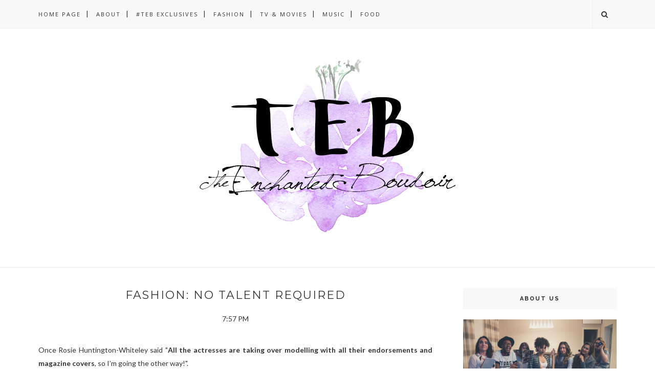

--- FILE ---
content_type: text/html; charset=utf-8
request_url: https://www.google.com/recaptcha/api2/aframe
body_size: 269
content:
<!DOCTYPE HTML><html><head><meta http-equiv="content-type" content="text/html; charset=UTF-8"></head><body><script nonce="D_yIptE0rAk3g7xvcRltNw">/** Anti-fraud and anti-abuse applications only. See google.com/recaptcha */ try{var clients={'sodar':'https://pagead2.googlesyndication.com/pagead/sodar?'};window.addEventListener("message",function(a){try{if(a.source===window.parent){var b=JSON.parse(a.data);var c=clients[b['id']];if(c){var d=document.createElement('img');d.src=c+b['params']+'&rc='+(localStorage.getItem("rc::a")?sessionStorage.getItem("rc::b"):"");window.document.body.appendChild(d);sessionStorage.setItem("rc::e",parseInt(sessionStorage.getItem("rc::e")||0)+1);localStorage.setItem("rc::h",'1768722594388');}}}catch(b){}});window.parent.postMessage("_grecaptcha_ready", "*");}catch(b){}</script></body></html>

--- FILE ---
content_type: text/javascript; charset=UTF-8
request_url: https://theenchantedboudoir.blogspot.com/feeds/posts/default/-/designer?alt=json-in-script&callback=related_results_labels_thumbs&max-results=6
body_size: 11615
content:
// API callback
related_results_labels_thumbs({"version":"1.0","encoding":"UTF-8","feed":{"xmlns":"http://www.w3.org/2005/Atom","xmlns$openSearch":"http://a9.com/-/spec/opensearchrss/1.0/","xmlns$blogger":"http://schemas.google.com/blogger/2008","xmlns$georss":"http://www.georss.org/georss","xmlns$gd":"http://schemas.google.com/g/2005","xmlns$thr":"http://purl.org/syndication/thread/1.0","id":{"$t":"tag:blogger.com,1999:blog-747075218291510920"},"updated":{"$t":"2026-01-17T10:01:56.522+01:00"},"category":[{"term":"fashion"},{"term":"theEnchantedBoudoir"},{"term":"editorial"},{"term":"Red Carpet"},{"term":"runway"},{"term":"Music"},{"term":"teb stories"},{"term":"news"},{"term":"da non perdere"},{"term":"Rihanna"},{"term":"model"},{"term":"kendall jenner"},{"term":"tv and movies"},{"term":"gigi hadid"},{"term":"taylor hill"},{"term":"Victoria's Secret"},{"term":"reality check"},{"term":"Instagram"},{"term":"models on social media"},{"term":"joan smalls"},{"term":"shopping"},{"term":"vogue"},{"term":"Adriana Lima"},{"term":"Candice Swanepoel"},{"term":"Rosie Huntington-Whiteley"},{"term":"food"},{"term":"haute couture"},{"term":"teb shoot"},{"term":"ad campaign"},{"term":"photoshoot"},{"term":"zendaya"},{"term":"Karlie Kloss"},{"term":"chanel"},{"term":"models"},{"term":"pcw"},{"term":"balmain"},{"term":"music video"},{"term":"new york fashion week"},{"term":"Victoria's Secret Fashion Show"},{"term":"beyoncé"},{"term":"nyfw"},{"term":"sara sampaio"},{"term":"Miranda Kerr"},{"term":"fashion week"},{"term":"fashion show"},{"term":"mfw"},{"term":"moda"},{"term":"natasha poly"},{"term":"sexy"},{"term":"spring summer 2017"},{"term":"dior"},{"term":"harpers bazaar"},{"term":"Elsa Hosk"},{"term":"Jennifer Lawrence"},{"term":"Jourdan Dunn"},{"term":"Lady Gaga"},{"term":"se sei fashion ascolti"},{"term":"vogue paris"},{"term":"wishlist"},{"term":"Couture"},{"term":"Fall 2015"},{"term":"alessandra ambrosio"},{"term":"kim kardashian"},{"term":"review"},{"term":"style crush"},{"term":"Kristen Stewart"},{"term":"beauty"},{"term":"fall winter 2016"},{"term":"irina shayk"},{"term":"selena gomez"},{"term":"Barbara Palvin"},{"term":"Cara Delevigne"},{"term":"Met Gala"},{"term":"bella hadid"},{"term":"gucci"},{"term":"jennifer lopez"},{"term":"lily aldrige"},{"term":"naomi campbell"},{"term":"street style"},{"term":"valentino"},{"term":"fashion shoot"},{"term":"golden globes"},{"term":"karl lagerfeld"},{"term":"kylie jenner"},{"term":"paris fashion week"},{"term":"ss 2017"},{"term":"versace"},{"term":"Doutzen Kroes"},{"term":"MTV"},{"term":"ariana grande"},{"term":"cindy bruna"},{"term":"fantasy bra"},{"term":"luxury"},{"term":"online shopping"},{"term":"pfw"},{"term":"vsfs 2015"},{"term":"Atelier Versace"},{"term":"Cannes Film Festival"},{"term":"Halloween"},{"term":"behati prinsloo"},{"term":"best dressed"},{"term":"bikini"},{"term":"cara delevingne"},{"term":"dakota johnson"},{"term":"emma stone"},{"term":"fubplus"},{"term":"iggy azalea"},{"term":"kanye west"},{"term":"make up"},{"term":"milan fashion week"},{"term":"shanina shaik"},{"term":"spring summer 2016"},{"term":"steven klein"},{"term":"summer trends"},{"term":"teb crew"},{"term":"teb exclusive"},{"term":"tinashe"},{"term":"w magazine"},{"term":"Brescia"},{"term":"Emily Ratajkowski"},{"term":"Fifty Shades of grey"},{"term":"MTV Video Music Awards"},{"term":"Puma"},{"term":"Rosamund Pike"},{"term":"X factor"},{"term":"anja rubik"},{"term":"cfda"},{"term":"christmas"},{"term":"ciara"},{"term":"empire"},{"term":"il fatto bresciano"},{"term":"leslie sackey"},{"term":"maria borges"},{"term":"mario testino"},{"term":"milano"},{"term":"olivier rousteing"},{"term":"patrick demarchelier"},{"term":"perché non c'ero anch'io"},{"term":"pretty little liars"},{"term":"rita ora"},{"term":"vogue brazil"},{"term":"vogue japan"},{"term":"vs angels"},{"term":"Kate Grigorieva"},{"term":"Leslie"},{"term":"Ralph \u0026 Russo"},{"term":"Taylor Swift"},{"term":"Tom Ford"},{"term":"VMA"},{"term":"anna ewers"},{"term":"blake lively"},{"term":"burberry"},{"term":"chanel iman"},{"term":"coachella"},{"term":"dolce impero"},{"term":"elle"},{"term":"gisele bundchen"},{"term":"hm"},{"term":"jessica chastain"},{"term":"josephine skriver"},{"term":"l'oreal"},{"term":"lucy hale"},{"term":"lupita n'yongo"},{"term":"milan"},{"term":"nicki minaj"},{"term":"oscars"},{"term":"photography"},{"term":"prada"},{"term":"ready to wear"},{"term":"seriously"},{"term":"spotlight"},{"term":"swimsuit"},{"term":"travel"},{"term":"Anna Dello Russo"},{"term":"Dolce \u0026 Gabbana"},{"term":"Dolce e Gabbana"},{"term":"Emmy Awards"},{"term":"Giambattista Valli"},{"term":"Izabel Goulart"},{"term":"Justin Bieber"},{"term":"MTV Movie Awards"},{"term":"Malaika Firth"},{"term":"SOUL SYSTEM"},{"term":"accessories"},{"term":"angelina jolie"},{"term":"bianca balti"},{"term":"calvin klein"},{"term":"cinquanta sfumature di grigio"},{"term":"david gandy"},{"term":"elie saab"},{"term":"emily didonato"},{"term":"emma watson"},{"term":"fashionista"},{"term":"fashionista duty"},{"term":"fendi"},{"term":"gq"},{"term":"inez and vinoodh"},{"term":"janet jackson"},{"term":"jewelry"},{"term":"jourdun dunn"},{"term":"julianne moore"},{"term":"kate moss"},{"term":"katy perry"},{"term":"kim kardashian west"},{"term":"lingerie"},{"term":"little mix"},{"term":"lookbook"},{"term":"magazine"},{"term":"mango"},{"term":"mariano vivanco"},{"term":"movie"},{"term":"paris"},{"term":"pll"},{"term":"premiere"},{"term":"pâtisserie"},{"term":"recipe"},{"term":"rnb"},{"term":"roberto cavalli"},{"term":"saint laurent"},{"term":"shay mitchell"},{"term":"shoes"},{"term":"social media"},{"term":"stella"},{"term":"super bowl"},{"term":"teb exclusives"},{"term":"vanity fair"},{"term":"vma 2014"},{"term":"vogue australia"},{"term":"worst dressed"},{"term":"2016"},{"term":"AMA"},{"term":"Acne"},{"term":"Armani"},{"term":"BET Awards"},{"term":"Cara Delavigne"},{"term":"Givenchy"},{"term":"Jay Z"},{"term":"Justin Timberlake"},{"term":"KCA"},{"term":"LABA"},{"term":"Lana Del Rey"},{"term":"Marc Jacobs"},{"term":"Moschino"},{"term":"Pink Carpet"},{"term":"Prabal Gurung"},{"term":"Robert Pattinson"},{"term":"SAG awards"},{"term":"Tca"},{"term":"V Magazine"},{"term":"adidas"},{"term":"adventures"},{"term":"agent provocateur"},{"term":"alexander wang"},{"term":"anna wintour"},{"term":"aquarius"},{"term":"ashley benson"},{"term":"asos"},{"term":"autumn"},{"term":"balenciaga"},{"term":"best of"},{"term":"best of the month"},{"term":"beta"},{"term":"billboard music awards"},{"term":"bottega veneta"},{"term":"bruno mars"},{"term":"calzedonia"},{"term":"cannes"},{"term":"chloè"},{"term":"city guide"},{"term":"cooking"},{"term":"crush"},{"term":"david bellemere"},{"term":"dessert"},{"term":"elle brazil"},{"term":"fashion blogger"},{"term":"fashion time machine"},{"term":"fausto puglisi"},{"term":"fenty rihanna"},{"term":"film"},{"term":"game of thrones"},{"term":"giampaolo sgura"},{"term":"girl"},{"term":"glamour"},{"term":"grammys"},{"term":"gym"},{"term":"harpers bazaar arabia"},{"term":"hilary rhoda"},{"term":"isabeli fontana"},{"term":"jessie j"},{"term":"jlo"},{"term":"john legend"},{"term":"kardashian"},{"term":"kenzo"},{"term":"l'oreal paris"},{"term":"la perla"},{"term":"london"},{"term":"louis vuitton"},{"term":"magadalena frakowiak"},{"term":"margot robbie"},{"term":"mario sorrenti"},{"term":"max mara"},{"term":"maxim"},{"term":"mert alas and marcus piggott"},{"term":"met gala 2016"},{"term":"model Jourdan Dunn"},{"term":"net-a-porter"},{"term":"nina dobrev"},{"term":"olivia palermo"},{"term":"orange is the new black"},{"term":"oscar de la renta"},{"term":"party"},{"term":"photo"},{"term":"pirelli"},{"term":"promozione"},{"term":"roos abels"},{"term":"rosie"},{"term":"saldi"},{"term":"sales"},{"term":"shooting"},{"term":"snapchat"},{"term":"sophia webster"},{"term":"spring trends"},{"term":"stella mccarteney"},{"term":"still sexier than FSG"},{"term":"stranger things"},{"term":"the edit"},{"term":"too late"},{"term":"troian bellisario"},{"term":"victoria beckham"},{"term":"video"},{"term":"vintage"},{"term":"vogue china"},{"term":"winners"},{"term":"winter trends"},{"term":"zara"},{"term":"10 magazine"},{"term":"2016 photoshooting"},{"term":"25"},{"term":"ALVARO SOLEIR"},{"term":"Alexandre Vauthier"},{"term":"Armani Privé"},{"term":"BLK DNM"},{"term":"BRAZIL"},{"term":"Black and White"},{"term":"Bresciatourism"},{"term":"CR Fashion Book"},{"term":"Chopard"},{"term":"Christy Turlington"},{"term":"Cushnie Et Ochs"},{"term":"De Grisogono"},{"term":"Emanuel Ungaro"},{"term":"FEDEZ"},{"term":"FMAs"},{"term":"Fall 2015 trends"},{"term":"Fashion Media Awards"},{"term":"Fashion and the city"},{"term":"Fausto Puglisi Resort 2016"},{"term":"Georges Hobeika"},{"term":"Haider Ackermann"},{"term":"Heidi Klum"},{"term":"Hip pop"},{"term":"Holy Grail"},{"term":"Kate Upton"},{"term":"Loewe"},{"term":"MTV EMA 2012"},{"term":"MUSICA"},{"term":"Mara Hoffman"},{"term":"Mariacarla Boscono"},{"term":"Mark Abrahams"},{"term":"Miami Swim Week"},{"term":"Mikoh"},{"term":"Mirrors"},{"term":"Missy Elliot"},{"term":"Model Of The Year"},{"term":"Monse"},{"term":"Mugler"},{"term":"My Town"},{"term":"My Town Magazine"},{"term":"Nepal"},{"term":"Nepal earthquake"},{"term":"October 2015"},{"term":"Open"},{"term":"PSY"},{"term":"R'n'b"},{"term":"R8"},{"term":"REALITY"},{"term":"SKY"},{"term":"Sebastian Faena"},{"term":"Super bowl 2013"},{"term":"TAYOLO HILL"},{"term":"TAYOLOR HILL"},{"term":"TIDAL"},{"term":"The 20\/20 Experience"},{"term":"Tunnel Vision"},{"term":"Ulyana Sergeenko"},{"term":"Usher"},{"term":"VSFS 2016"},{"term":"Visit Brescia"},{"term":"Zac Posen"},{"term":"Zuhari Murad"},{"term":"aamito lagum"},{"term":"about"},{"term":"adam selman"},{"term":"adele"},{"term":"aerie"},{"term":"airbnb"},{"term":"ajak deng"},{"term":"alexander mcqueen"},{"term":"alla ricerca di dory"},{"term":"allure"},{"term":"altuzarra"},{"term":"america"},{"term":"amfAR"},{"term":"amfAR gala"},{"term":"amy adams"},{"term":"amy schumer"},{"term":"andrew yee"},{"term":"angiolina jolie"},{"term":"ankle boots"},{"term":"anna de rijk"},{"term":"anna mila guyenz"},{"term":"annie leibovitz"},{"term":"anthony vaccarello"},{"term":"antonio berardi"},{"term":"apple"},{"term":"architecture"},{"term":"art"},{"term":"ashish"},{"term":"awards"},{"term":"bacon"},{"term":"barack obama"},{"term":"bench press"},{"term":"benjamin vnuk"},{"term":"bfa"},{"term":"black dress"},{"term":"black magic"},{"term":"bloggers"},{"term":"blumarine"},{"term":"blundstone"},{"term":"body"},{"term":"body shaming"},{"term":"bomber jacket"},{"term":"boo george"},{"term":"book"},{"term":"boyfriend jeans"},{"term":"brandon maxwell"},{"term":"british fashion awards"},{"term":"brock"},{"term":"bulgari"},{"term":"cameron russell"},{"term":"canon"},{"term":"carolina herrera"},{"term":"carpet"},{"term":"cate blanchett"},{"term":"challange"},{"term":"channing tatum"},{"term":"charlize theron"},{"term":"cheesecake"},{"term":"chiara ferragni"},{"term":"chrissy teigen"},{"term":"christiania"},{"term":"cinema"},{"term":"coach"},{"term":"coat"},{"term":"collection"},{"term":"concorso"},{"term":"conscious collection"},{"term":"constance jablonski"},{"term":"contemporary"},{"term":"copenhagen"},{"term":"cortometraggio"},{"term":"cosmopolitan"},{"term":"country"},{"term":"cristiano ronaldo"},{"term":"critic's choice movie awards"},{"term":"daisy ridley"},{"term":"dakota fanning"},{"term":"daniel rera"},{"term":"daria strokous"},{"term":"dazed"},{"term":"dazed and confused"},{"term":"delpozo"},{"term":"designer"},{"term":"devon windsor"},{"term":"diane von furstenberg"},{"term":"diet"},{"term":"disney"},{"term":"doubt"},{"term":"drake"},{"term":"dries van noten"},{"term":"dsquared"},{"term":"eau. model"},{"term":"ecommerce"},{"term":"editorial crush"},{"term":"editoriali"},{"term":"elle fanning"},{"term":"emilio pucci"},{"term":"emily blunt"},{"term":"emma"},{"term":"emma roberts"},{"term":"emporio armani"},{"term":"erdem"},{"term":"ermanno scervino"},{"term":"esteban cortazar"},{"term":"etro"},{"term":"exhibition"},{"term":"eyewear"},{"term":"fall trends"},{"term":"farfetch"},{"term":"fashion \u0026 the city"},{"term":"fay"},{"term":"ferragamo"},{"term":"ferretti"},{"term":"festival"},{"term":"finding dory"},{"term":"flas"},{"term":"fleur east"},{"term":"flower"},{"term":"football"},{"term":"for love and lemons"},{"term":"formation"},{"term":"foto"},{"term":"fragrance"},{"term":"freida pinto"},{"term":"fund"},{"term":"fur coat"},{"term":"furniture"},{"term":"geometry"},{"term":"giamba"},{"term":"gift"},{"term":"gina rodriguez"},{"term":"giovani"},{"term":"goldea"},{"term":"got"},{"term":"gq magazine"},{"term":"graffiti"},{"term":"grapes"},{"term":"grazia"},{"term":"green"},{"term":"greta varlese"},{"term":"handmade"},{"term":"hang bicocca"},{"term":"health"},{"term":"hermes"},{"term":"hipster"},{"term":"hm conscious collection"},{"term":"ho un cervello sotto il velo"},{"term":"holler"},{"term":"hollywood"},{"term":"i bet"},{"term":"id magazine"},{"term":"in cucina"},{"term":"influencer"},{"term":"insalata"},{"term":"interior design"},{"term":"interview"},{"term":"isabel marant"},{"term":"italia"},{"term":"jalouse magazine"},{"term":"james franco"},{"term":"jamie king"},{"term":"jamine tookes"},{"term":"jasmine tookes"},{"term":"jason wu"},{"term":"jeffrey campbell"},{"term":"jil sander"},{"term":"jimmy choo"},{"term":"john galliano"},{"term":"jussie smollett"},{"term":"jw anderson"},{"term":"katrantzou"},{"term":"kendrick lamar"},{"term":"kiefer"},{"term":"kiernan shipka"},{"term":"kiko"},{"term":"kurt geiger"},{"term":"lanvin"},{"term":"lara stone"},{"term":"lazzari"},{"term":"leona lewis"},{"term":"lfw"},{"term":"lhuillier"},{"term":"libri"},{"term":"lily donaldson"},{"term":"lindsey wixson"},{"term":"lip sync"},{"term":"love in the future"},{"term":"lui magazine"},{"term":"luisa beccaria"},{"term":"luna bijl"},{"term":"maison margiela"},{"term":"malefica"},{"term":"maleficient"},{"term":"marchesa"},{"term":"mari j blige"},{"term":"market"},{"term":"marni"},{"term":"maroon 5"},{"term":"mermaid"},{"term":"merrel westhoff"},{"term":"met"},{"term":"michael kors"},{"term":"milionari che non sanno vestirsi"},{"term":"military"},{"term":"missoni"},{"term":"miu miu"},{"term":"models.com"},{"term":"modern art"},{"term":"monocrafft"},{"term":"msgm"},{"term":"mulberry"},{"term":"mytheresa"},{"term":"naeem khan"},{"term":"nail lacquer"},{"term":"narciso rodriguez"},{"term":"nasty gal"},{"term":"new blog"},{"term":"nicola peltz"},{"term":"noon by noor"},{"term":"november"},{"term":"numero magazine"},{"term":"nuts"},{"term":"obsession"},{"term":"olivier rousteign"},{"term":"ondria hadin"},{"term":"ondria hardin"},{"term":"outyshop"},{"term":"over the knee boots"},{"term":"oversize"},{"term":"oversized"},{"term":"parmesan"},{"term":"parmigiano"},{"term":"pasta"},{"term":"paul mccartney"},{"term":"perla"},{"term":"peter pilotto"},{"term":"philipp plein"},{"term":"philosophy"},{"term":"photograhy"},{"term":"photographer"},{"term":"pierce bag"},{"term":"pink"},{"term":"pinterest"},{"term":"piper"},{"term":"pixar"},{"term":"playlist"},{"term":"porter magazine"},{"term":"portrait"},{"term":"pre fall"},{"term":"pre fall 2016"},{"term":"preen"},{"term":"proenza schouler"},{"term":"puglisi"},{"term":"ralph lauren"},{"term":"rap"},{"term":"recensione"},{"term":"reem acra"},{"term":"replay"},{"term":"ricetta"},{"term":"river island"},{"term":"rizzoli"},{"term":"rochas"},{"term":"rodarte"},{"term":"roland mouret"},{"term":"romee strijd"},{"term":"rosie-huntington whitely"},{"term":"ruven afanador"},{"term":"salad"},{"term":"sara paulson"},{"term":"sarah paulson"},{"term":"sauce"},{"term":"scent"},{"term":"sconamiglio"},{"term":"self-portrait"},{"term":"selfie"},{"term":"selfish"},{"term":"serayah"},{"term":"seven heavenly palaces"},{"term":"sfilate"},{"term":"shailine woodley"},{"term":"shey mitchell"},{"term":"short film"},{"term":"sia"},{"term":"simon nessman"},{"term":"sisley"},{"term":"sonia rykiel"},{"term":"sophie turner"},{"term":"speranze"},{"term":"spinach"},{"term":"spiring trends"},{"term":"sportmax"},{"term":"sporty"},{"term":"spring"},{"term":"stan smith"},{"term":"stella mccartney"},{"term":"stilisti"},{"term":"stop it"},{"term":"style"},{"term":"summer 2017"},{"term":"supermodel"},{"term":"tabitha simmons"},{"term":"teb"},{"term":"tezenis"},{"term":"the girl on the train"},{"term":"the weeknd"},{"term":"theaters"},{"term":"tibi"},{"term":"tips"},{"term":"tome"},{"term":"topshop"},{"term":"tory burch"},{"term":"trend"},{"term":"trip"},{"term":"trussardi"},{"term":"v bozeman"},{"term":"vacanze"},{"term":"valentine's day"},{"term":"vampiri"},{"term":"vegan fashion"},{"term":"venice film festival"},{"term":"vera wang"},{"term":"versus"},{"term":"vevo"},{"term":"vionnet"},{"term":"viperblack"},{"term":"vivanco"},{"term":"vogue italia"},{"term":"vogue mexico"},{"term":"vogue spain"},{"term":"vs"},{"term":"wedding"},{"term":"white house"},{"term":"willow smith"},{"term":"wine"},{"term":"work"},{"term":"y project"},{"term":"you \u0026 I"},{"term":"zayn malik"},{"term":"zhenya katava"},{"term":"zimmermann"},{"term":"zoolander"}],"title":{"type":"text","$t":"THE ENCHANTED BOUDOIR"},"subtitle":{"type":"html","$t":""},"link":[{"rel":"http://schemas.google.com/g/2005#feed","type":"application/atom+xml","href":"https:\/\/theenchantedboudoir.blogspot.com\/feeds\/posts\/default"},{"rel":"self","type":"application/atom+xml","href":"https:\/\/www.blogger.com\/feeds\/747075218291510920\/posts\/default\/-\/designer?alt=json-in-script\u0026max-results=6"},{"rel":"alternate","type":"text/html","href":"https:\/\/theenchantedboudoir.blogspot.com\/search\/label\/designer"},{"rel":"hub","href":"http://pubsubhubbub.appspot.com/"}],"author":[{"name":{"$t":"Stella"},"uri":{"$t":"http:\/\/www.blogger.com\/profile\/05371349982577895499"},"email":{"$t":"noreply@blogger.com"},"gd$image":{"rel":"http://schemas.google.com/g/2005#thumbnail","width":"32","height":"32","src":"\/\/blogger.googleusercontent.com\/img\/b\/R29vZ2xl\/AVvXsEi1IWaoFA6fXDvjAs4wq27Pt-lb2S0rvyT-Gxagn9sE-FHViFq6hRgiyAPCrU944t1Fr1pm7lpJYlZsXWVIX1PL8A5pxWvP5nAxeQz0XB-aV5ldZXymDkKV__v7FvXpNg\/s113\/11403112_10206607687861528_7201393477211706767_n.jpg"}}],"generator":{"version":"7.00","uri":"http://www.blogger.com","$t":"Blogger"},"openSearch$totalResults":{"$t":"1"},"openSearch$startIndex":{"$t":"1"},"openSearch$itemsPerPage":{"$t":"6"},"entry":[{"id":{"$t":"tag:blogger.com,1999:blog-747075218291510920.post-8706953414292654996"},"published":{"$t":"2016-11-02T19:57:00.000+01:00"},"updated":{"$t":"2016-11-05T09:55:59.507+01:00"},"category":[{"scheme":"http://www.blogger.com/atom/ns#","term":"designer"},{"scheme":"http://www.blogger.com/atom/ns#","term":"fashion"},{"scheme":"http://www.blogger.com/atom/ns#","term":"Instagram"},{"scheme":"http://www.blogger.com/atom/ns#","term":"kendall jenner"},{"scheme":"http://www.blogger.com/atom/ns#","term":"model"},{"scheme":"http://www.blogger.com/atom/ns#","term":"photographer"},{"scheme":"http://www.blogger.com/atom/ns#","term":"reality check"},{"scheme":"http://www.blogger.com/atom/ns#","term":"Rosie Huntington-Whiteley"},{"scheme":"http://www.blogger.com/atom/ns#","term":"work"},{"scheme":"http://www.blogger.com/atom/ns#","term":"zayn malik"}],"title":{"type":"text","$t":"Fashion: No Talent Required"},"content":{"type":"html","$t":"\u003Cdiv class=\"separator\" style=\"clear: both; text-align: justify;\"\u003E\nOnce Rosie Huntington-Whiteley said \"\u003Cb\u003EAll the actresses are taking over modelling with all their endorsements and magazine covers\u003C\/b\u003E, so I’m going the other way!\".\u003C\/div\u003E\n\u003Cdiv class=\"separator\" style=\"clear: both; text-align: justify;\"\u003E\nIt was 2011, Rosie had just had her first part in a movie, Transformers: Dark Of The Moon, replacing Megan Fox.\u003C\/div\u003E\n\u003Cdiv class=\"separator\" style=\"clear: both; text-align: justify;\"\u003E\n\u003Cspan style=\"color: #0b5394;\"\u003ERosie Huntington-Whiteley una volta disse: \"Tutte le attrici stanno diventando modelle sia per pubblicità che per copertina di magazines, quindi io faccio il contrario!\".\u003C\/span\u003E\u003C\/div\u003E\n\u003Cdiv class=\"separator\" style=\"clear: both; text-align: justify;\"\u003E\n\u003Cspan style=\"color: #0b5394;\"\u003EEra il 2011, Rosie aveva appena ottenuto la sua prima parte in un film, Transformers: Dark Of The Moon, sostituendo Megan Fox.\u003C\/span\u003E\u003C\/div\u003E\n\u003Ctable align=\"center\" cellpadding=\"0\" cellspacing=\"0\" class=\"tr-caption-container\" style=\"margin-left: auto; margin-right: auto; text-align: center;\"\u003E\u003Ctbody\u003E\n\u003Ctr\u003E\u003Ctd style=\"text-align: center;\"\u003E\u003Ca href=\"https:\/\/blogger.googleusercontent.com\/img\/b\/R29vZ2xl\/AVvXsEjcot1h6GuZGT13V6lryU3B6Uw-J5EbArwNsz1lfoLAXxT_VtnW4cPiU2LSmzBo3Ejon382nEXPwRfR4Wiy8VteHO2wTPQn2shtWOqSFKrho2CMdEp6HU-9LTT-50p3UnvRhoAkyFaaCbw\/s1600\/rosie-huntington-whiteley-for-vogue-spain-march-2013-photo-shoot-by-michelangelo-di-battista-012.jpg\" imageanchor=\"1\" style=\"margin-left: auto; margin-right: auto;\"\u003E\u003Cimg border=\"0\" height=\"422\" src=\"https:\/\/blogger.googleusercontent.com\/img\/b\/R29vZ2xl\/AVvXsEjcot1h6GuZGT13V6lryU3B6Uw-J5EbArwNsz1lfoLAXxT_VtnW4cPiU2LSmzBo3Ejon382nEXPwRfR4Wiy8VteHO2wTPQn2shtWOqSFKrho2CMdEp6HU-9LTT-50p3UnvRhoAkyFaaCbw\/s640\/rosie-huntington-whiteley-for-vogue-spain-march-2013-photo-shoot-by-michelangelo-di-battista-012.jpg\" width=\"640\" \/\u003E\u003C\/a\u003E\u003C\/td\u003E\u003C\/tr\u003E\n\u003Ctr\u003E\u003Ctd class=\"tr-caption\" style=\"text-align: center;\"\u003E\u003Cspan style=\"font-size: small;\"\u003ERosie Huntington-Whiteley\u003C\/span\u003E\u003C\/td\u003E\u003C\/tr\u003E\n\u003C\/tbody\u003E\u003C\/table\u003E\n\u003Cdiv class=\"separator\" style=\"clear: both; text-align: center;\"\u003E\n\u003Cbr \/\u003E\u003C\/div\u003E\n\u003Cdiv class=\"separator\" style=\"clear: both; text-align: justify;\"\u003E\nBack then, she noticed a tendency which has enormously expanded in the following years and today it is the reality of the fashion business: \u003Cb\u003Ecelebrites \u003C\/b\u003E\u003Cb\u003Ehas taken over the fashion industry\u003C\/b\u003E, playing the roles of models, designers and even photographers.\u003C\/div\u003E\n\u003Cdiv class=\"separator\" style=\"clear: both; text-align: justify;\"\u003E\nBut there is one big problem: the majority of them lack of\u0026nbsp;\u003Cb\u003Epredisposition, talent and competence\u003C\/b\u003E\u0026nbsp;to work in the fashion industry.\u003C\/div\u003E\n\u003Cdiv class=\"separator\" style=\"clear: both; text-align: justify;\"\u003E\nJust look at these two \u003Ci\u003EChanel\u003C\/i\u003E campaigns, one portraying a model (Gisel\u003Cspan style=\"font-family: inherit;\"\u003Ee B\u003Cspan style=\"background-color: white; color: #222222;\"\u003Eün\u003C\/span\u003Edchen\u003C\/span\u003E) and the other portraying an actress (Kristen Stewart). You don't need to be a fashion expert to notice the profound difference of quality between them. And the reason for such a big difference is simple: one is doing her job, the other isn't.\u003C\/div\u003E\n\u003Cdiv class=\"separator\" style=\"clear: both; text-align: justify;\"\u003E\n\u003Cspan style=\"color: #0b5394;\"\u003EGià allora Rosie aveva notato una tendenza che è cresciuta enormemente negli anni a seguire, e che oggi è la realtà del fashion business: \u003Cb\u003Ele celebrità hanno preso il controllo dell'industria della moda\u003C\/b\u003E, ricoprendo i ruoli di modelli\/e, stilisti\/e e fotografi.\u003C\/span\u003E\u003C\/div\u003E\n\u003Cdiv class=\"separator\" style=\"clear: both; text-align: justify;\"\u003E\n\u003Cspan style=\"color: #0b5394;\"\u003EMa c'è un problema: la maggior parte delle celebrità \u003Cb\u003Enon sono portate per lavorare nella moda e non hanno nè talento nè competenze\u003C\/b\u003E.\u003C\/span\u003E\u003C\/div\u003E\n\u003Cdiv class=\"separator\" style=\"clear: both; text-align: justify;\"\u003E\n\u003Cspan style=\"color: #0b5394;\"\u003EGuardate queste due campagne di \u003Ci\u003EChanel\u003C\/i\u003E, nelle quali compaiono una modella\u0026nbsp;(Gisel\u003Cspan style=\"font-family: inherit;\"\u003Ee B\u003Cspan style=\"background-color: white;\"\u003Eün\u003C\/span\u003Edchen\u003C\/span\u003E) e un'attrice (Kristen Stewart).\u0026nbsp;Non c'è bisogno di essere esperti di moda per cogliere l'abissale differenza di qualità tra le due foto. E la ragione di una tale differenza è molto semplice: una delle due sta facendo il suo lavoro, l'altra no.\u003C\/span\u003E\u003C\/div\u003E\n\u003Cdiv class=\"separator\" style=\"clear: both; text-align: justify;\"\u003E\n\u003Cbr \/\u003E\u003C\/div\u003E\n\u003Ctable align=\"center\" cellpadding=\"0\" cellspacing=\"0\" class=\"tr-caption-container\" style=\"margin-left: auto; margin-right: auto; text-align: center;\"\u003E\u003Ctbody\u003E\n\u003Ctr\u003E\u003Ctd style=\"text-align: center;\"\u003E\u003Ca href=\"https:\/\/blogger.googleusercontent.com\/img\/b\/R29vZ2xl\/AVvXsEhK2HHRhyphenhyphenEUIT8ILkioqRqpnaIkfoAJvTW3QlwLHvlXVABrwkSGZwjUo_mgn-vfOWYja-6PaUzlyOGGo2nakoAcEPKpCBOkz4HKOaAlemUSrITfvv5YRMXGRIthVTRYw49dzPl4t6COmTo\/s1600\/Chanel-campaign-kristen-stewart.jpg\" imageanchor=\"1\" style=\"margin-left: auto; margin-right: auto;\"\u003E\u003Cimg border=\"0\" height=\"416\" src=\"https:\/\/blogger.googleusercontent.com\/img\/b\/R29vZ2xl\/AVvXsEhK2HHRhyphenhyphenEUIT8ILkioqRqpnaIkfoAJvTW3QlwLHvlXVABrwkSGZwjUo_mgn-vfOWYja-6PaUzlyOGGo2nakoAcEPKpCBOkz4HKOaAlemUSrITfvv5YRMXGRIthVTRYw49dzPl4t6COmTo\/s640\/Chanel-campaign-kristen-stewart.jpg\" width=\"640\" \/\u003E\u003C\/a\u003E\u003C\/td\u003E\u003C\/tr\u003E\n\u003Ctr\u003E\u003Ctd class=\"tr-caption\" style=\"text-align: center;\"\u003E\u003Cspan style=\"font-size: small;\"\u003EActress Kristen Stewart for \u003Ci\u003EChanel\u003C\/i\u003E\u0026nbsp;(2014)\u003C\/span\u003E\u003C\/td\u003E\u003C\/tr\u003E\n\u003C\/tbody\u003E\u003C\/table\u003E\n\u003Cbr \/\u003E\n\u003Ctable align=\"center\" cellpadding=\"0\" cellspacing=\"0\" class=\"tr-caption-container\" style=\"margin-left: auto; margin-right: auto; text-align: center;\"\u003E\u003Ctbody\u003E\n\u003Ctr\u003E\u003Ctd style=\"text-align: center;\"\u003E\u003Ca href=\"https:\/\/blogger.googleusercontent.com\/img\/b\/R29vZ2xl\/AVvXsEhiKU6ccM5U6uePkRLgGENAvqCfU8DLBpZAFO7DOIOblTXsK1alNgUNDhbyt02T9VpsPknJxLGUmuMxNrlIMSq4eIaj769oVcCvARR1Y5kCvc-cndXcmlilZofizqnAImO6gFQbyC8sO9s\/s1600\/Chanel-campaign-2015-gisele-bundchen.jpg\" imageanchor=\"1\" style=\"margin-left: auto; margin-right: auto;\"\u003E\u003Cimg border=\"0\" height=\"416\" src=\"https:\/\/blogger.googleusercontent.com\/img\/b\/R29vZ2xl\/AVvXsEhiKU6ccM5U6uePkRLgGENAvqCfU8DLBpZAFO7DOIOblTXsK1alNgUNDhbyt02T9VpsPknJxLGUmuMxNrlIMSq4eIaj769oVcCvARR1Y5kCvc-cndXcmlilZofizqnAImO6gFQbyC8sO9s\/s640\/Chanel-campaign-2015-gisele-bundchen.jpg\" width=\"640\" \/\u003E\u003C\/a\u003E\u003C\/td\u003E\u003C\/tr\u003E\n\u003Ctr\u003E\u003Ctd class=\"tr-caption\" style=\"text-align: center;\"\u003E\u003Cspan style=\"font-size: small;\"\u003EMo\u003Cspan style=\"font-family: inherit;\"\u003Ed\u003C\/span\u003Eel\u0026nbsp;Gisele B\u003Cspan style=\"background-color: white; color: rgba(0 , 0 , 0 , 0.870588); text-align: left;\"\u003Eü\u003C\/span\u003Endchen for\u0026nbsp;\u003Ci\u003EChanel\u003C\/i\u003E\u0026nbsp;(2015)\u003C\/span\u003E\u003C\/td\u003E\u003C\/tr\u003E\n\u003C\/tbody\u003E\u003C\/table\u003E\n\u003Cdiv style=\"text-align: left;\"\u003E\n\u003Cbr \/\u003E\u003C\/div\u003E\n\u003Cdiv style=\"text-align: justify;\"\u003E\nBut today,\u0026nbsp;\u003Cb\u003Eif you are famous (= you have a lot of followers), you can work in the fashion industry without having any capability\u003C\/b\u003E. Even a reality shows personality with no aptitude nor knowledge can become a model, a designer and a photographer. All the same time. At twenty.\u003Cbr \/\u003E\nAlways more often we read headlines about celebrities with the right connections getting more jobs in the fashion industry:\u003Cbr \/\u003E\n\u003Cspan style=\"color: #0b5394;\"\u003EMa oggi, \u003Cb\u003Ese una persona è famosa (= ha molti follower), questo le basta per lavorare nell'industria della moda, senza tuttavia averne le capacità\u003C\/b\u003E. Addirittura un personaggio di un reality show può diventare modella, stilista e fotografa. Tutto nello stesso momento. A vent'anni.\u003C\/span\u003E\u003Cbr \/\u003E\n\u003Cspan style=\"color: #0b5394;\"\u003ESempre più spesso leggiamo titoli su celebrità, con le giuste conoscenze, a cui vengono affidati lavori nell'industria della moda:\u003C\/span\u003E\u003C\/div\u003E\n\u003Cdiv style=\"text-align: left;\"\u003E\n\u003Cspan style=\"text-align: justify;\"\u003E\u003Cbr \/\u003E\u003C\/span\u003E\u003C\/div\u003E\n\u003Cdiv class=\"separator\" style=\"clear: both; text-align: center;\"\u003E\n\u003Ca href=\"https:\/\/blogger.googleusercontent.com\/img\/b\/R29vZ2xl\/AVvXsEh3k4TZNhBX_CVrmm484KGU1r2bfIXpO7H79_o5d8mK1THzKFgMU3e5YxxYQYCQd2T5SpOGfKyKCX9fP5BXCYVd9YyQtb2seS4xUWM0-f8muEWgVdfC5A_a8pT3gmWLkSxYy41d95I_QhY\/s1600\/..jpg\" imageanchor=\"1\" style=\"margin-left: 1em; margin-right: 1em;\"\u003E\u003Cimg border=\"0\" height=\"426\" src=\"https:\/\/blogger.googleusercontent.com\/img\/b\/R29vZ2xl\/AVvXsEh3k4TZNhBX_CVrmm484KGU1r2bfIXpO7H79_o5d8mK1THzKFgMU3e5YxxYQYCQd2T5SpOGfKyKCX9fP5BXCYVd9YyQtb2seS4xUWM0-f8muEWgVdfC5A_a8pT3gmWLkSxYy41d95I_QhY\/s640\/..jpg\" width=\"640\" \/\u003E\u003C\/a\u003E\u003C\/div\u003E\n\u003Cdiv style=\"text-align: left;\"\u003E\n\u003Cbr \/\u003E\u003C\/div\u003E\n\u003Cdiv style=\"text-align: justify;\"\u003E\nThe content of these articles is normally as absurd as the title lets you presume.\u003Cbr \/\u003E\n\u003Cspan style=\"color: #0b5394;\"\u003EIl contenuto di questi articoli è di solito assurdo tanto quanto i loro titoli lasciano presagire.\u003C\/span\u003E\u003C\/div\u003E\n\u003Cdiv style=\"text-align: justify;\"\u003E\n\u003Cbr \/\u003E\u003C\/div\u003E\n\u003Cdiv class=\"separator\" style=\"clear: both; text-align: center;\"\u003E\n\u003Ca href=\"https:\/\/blogger.googleusercontent.com\/img\/b\/R29vZ2xl\/AVvXsEjp59GmyEwhJvEu-x78_Lgsr1aynGZJkvnjPYIos0p_V2zXvm_DTxNf2v03feW2UclTTveB6h1lRQJMxd9u11YtcowjkxbUk0n-VkLU7Z7rRPMjsMVW1d2hKM1wZBx1WCFk1NpTfiEpXGM\/s1600\/kendall-jenner-loveme17.jpg\" imageanchor=\"1\" style=\"margin-left: 1em; margin-right: 1em;\"\u003E\u003Cimg border=\"0\" height=\"160\" src=\"https:\/\/blogger.googleusercontent.com\/img\/b\/R29vZ2xl\/AVvXsEjp59GmyEwhJvEu-x78_Lgsr1aynGZJkvnjPYIos0p_V2zXvm_DTxNf2v03feW2UclTTveB6h1lRQJMxd9u11YtcowjkxbUk0n-VkLU7Z7rRPMjsMVW1d2hKM1wZBx1WCFk1NpTfiEpXGM\/s640\/kendall-jenner-loveme17.jpg\" width=\"640\" \/\u003E\u003C\/a\u003E\u003C\/div\u003E\n\u003Cdiv class=\"separator\" style=\"clear: both; text-align: center;\"\u003E\n\u003Ca href=\"https:\/\/blogger.googleusercontent.com\/img\/b\/R29vZ2xl\/AVvXsEgl6S_tG682oj0CAJOB6XTbNxNiFFH_Hgv0Ic0bCT3r7L_RPtzrkiMdCkYnz1QEu5j-G9_AZdQ0FyzwfimCjU2QfFcMBXUVRVPWtmO2NT3r5Nubm0CXKI2xLCYOP9fW8otjuIAHeAn9f6g\/s1600\/kendall-jenner-photographer.jpg\" imageanchor=\"1\" style=\"margin-left: 1em; margin-right: 1em;\"\u003E\u003Cimg border=\"0\" height=\"370\" src=\"https:\/\/blogger.googleusercontent.com\/img\/b\/R29vZ2xl\/AVvXsEgl6S_tG682oj0CAJOB6XTbNxNiFFH_Hgv0Ic0bCT3r7L_RPtzrkiMdCkYnz1QEu5j-G9_AZdQ0FyzwfimCjU2QfFcMBXUVRVPWtmO2NT3r5Nubm0CXKI2xLCYOP9fW8otjuIAHeAn9f6g\/s640\/kendall-jenner-photographer.jpg\" width=\"640\" \/\u003E\u003C\/a\u003E\u003C\/div\u003E\n\u003Cdiv style=\"text-align: justify;\"\u003E\n\u003Cbr \/\u003E\u003C\/div\u003E\n\u003Cdiv style=\"text-align: justify;\"\u003E\nYes, they've written that for real. \u003Cb\u003EIf you can take a winning selfie, then you can shoot fashion editorials\u003C\/b\u003E for the biggest fashion magazines. So drop your photography studies and start taking as many selfies as you can. Maybe Katie Grand will notice you.\u003C\/div\u003E\n\u003Cdiv style=\"text-align: justify;\"\u003E\nWhat if you are studying fashion design? In this case just ask yourself\u0026nbsp;if you are able to match the extravagance level of the legwarmers designed by Gigi Hadid. If the answer is 'yes', then you might be ready to send your portfolio to Tommy Hilfiger.\u003Cbr \/\u003E\n\u003Cspan style=\"color: #0b5394;\"\u003ESì, lo hanno scritto davvero. \u003Cb\u003ESe sai farti un selfie vincente, allora puoi scattare editorials\u0026nbsp;\u003C\/b\u003Eper le maggiori riviste di moda. Quindi lasciate pardere i vostri studi di fotografia e iniziate a farvi più selfie possibili. Forse Katie Grand vi noterà.\u003C\/span\u003E\u003Cbr \/\u003E\n\u003Cspan style=\"color: #0b5394;\"\u003EE se invece state studiando design della moda? In questo caso chiedetevi se siete in grado di ideare vestiti originali quanto gli scaldamuscoli disegnati da Gigi Hadid. Se la risposta è 'sì', allora potreste essere pronti ad inviare il vostro portfolio a Tommy Hilfiger.\u003C\/span\u003E\u003C\/div\u003E\n\u003Cdiv class=\"separator\" style=\"clear: both; text-align: center;\"\u003E\n\u003Cbr \/\u003E\u003C\/div\u003E\n\u003Cdiv class=\"separator\" style=\"clear: both; text-align: center;\"\u003E\n\u003Ca href=\"https:\/\/blogger.googleusercontent.com\/img\/b\/R29vZ2xl\/AVvXsEhq3YbEPqX9jNAvwjCNQNA68E7Mu3_xXCJyD19wj-y84Deiab2FXNT9Ljx8951Ha5vsxlhKUEIW7ZBkNFVoPEGsEOJKFVKCICk2BG_SrMj_TUN5DnoUocFs-ZH3Hon7c3HlC-7ZrSJq6b4\/s1600\/Gigi-Tommy-Hilfiger.jpg\" imageanchor=\"1\" style=\"margin-left: 1em; margin-right: 1em;\"\u003E\u003Cimg border=\"0\" height=\"640\" src=\"https:\/\/blogger.googleusercontent.com\/img\/b\/R29vZ2xl\/AVvXsEhq3YbEPqX9jNAvwjCNQNA68E7Mu3_xXCJyD19wj-y84Deiab2FXNT9Ljx8951Ha5vsxlhKUEIW7ZBkNFVoPEGsEOJKFVKCICk2BG_SrMj_TUN5DnoUocFs-ZH3Hon7c3HlC-7ZrSJq6b4\/s640\/Gigi-Tommy-Hilfiger.jpg\" width=\"436\" \/\u003E\u003C\/a\u003E\u003C\/div\u003E\n\u003Cdiv style=\"text-align: justify;\"\u003E\n\u003Cbr \/\u003E\u003C\/div\u003E\n\u003Cdiv style=\"text-align: justify;\"\u003E\nBut let's say you don't want to become either a photographer or a designer; there is still one way to enter the meritocratic world of fashion: becoming a model.\u003C\/div\u003E\n\u003Cdiv style=\"text-align: justify;\"\u003E\nKendall Jenner has now turned into a model scout as well and she is looking for this generation next icon, via Instagram and Twitter.\u003C\/div\u003E\n\u003Cdiv style=\"text-align: justify;\"\u003E\nThis time I'm not even against it. I mean, who knows it better than Kendall Jenner if you can become the next generation's icon by posting unremarkable photos on Instagram?\u003Cbr \/\u003E\nNext step? She will probably be recruiting photographers.\u003Cbr \/\u003E\n\u003Cspan style=\"color: #0b5394;\"\u003EMa mettiamo il caso che non vogliate diventare nè fotografi nè stilisti; c'è ancora una porta per entrare nel meritocratico mondo della moda: diventare un\/a modello\/a.\u003C\/span\u003E\u003Cbr \/\u003E\n\u003Cspan style=\"color: #0b5394;\"\u003EKendall Jenner ora è anche model scout e sta cercando la prossima icona di questa generazione, via Instagram e Twitter.\u003C\/span\u003E\u003Cbr \/\u003E\n\u003Cspan style=\"color: #0b5394;\"\u003EQuesta volta non ci trovo nulla di sbagliato. Voglio dire, chi meglio di Kendall Jenner saprebbe riconoscere la prossima icona della moda, che altro non dovrebbe fare se non postare foto mediocri su Instagram?\u003C\/span\u003E\u003Cbr \/\u003E\n\u003Cspan style=\"color: #0b5394;\"\u003EQuale sarà la sua prossima mossa? Probabilmente valuterà e recluterà fotografi.\u003C\/span\u003E\u003C\/div\u003E\n\u003Cdiv style=\"text-align: justify;\"\u003E\n\u003Cbr \/\u003E\u003C\/div\u003E\n\u003Ctable align=\"center\" cellpadding=\"0\" cellspacing=\"0\" class=\"tr-caption-container\" style=\"margin-left: auto; margin-right: auto; text-align: center;\"\u003E\u003Ctbody\u003E\n\u003Ctr\u003E\u003Ctd style=\"text-align: center;\"\u003E\u003Ca href=\"https:\/\/blogger.googleusercontent.com\/img\/b\/R29vZ2xl\/AVvXsEjandGlHmYdt6M46nLBzLkHUa7ClN4nNzow7ufssj-cSOvh6NnCICG5_QcqS9ec_jyqPJHPe7wLTrW9b4B3iK2zYJoyF-IWd5dBMzZzf_yOLWpzRnjoUE7Kj8ETHRw1yuHVcbGPGN3Ke4E\/s1600\/kendall-loveme17.jpg\" imageanchor=\"1\" style=\"margin-left: auto; margin-right: auto;\"\u003E\u003Cimg border=\"0\" height=\"358\" src=\"https:\/\/blogger.googleusercontent.com\/img\/b\/R29vZ2xl\/AVvXsEjandGlHmYdt6M46nLBzLkHUa7ClN4nNzow7ufssj-cSOvh6NnCICG5_QcqS9ec_jyqPJHPe7wLTrW9b4B3iK2zYJoyF-IWd5dBMzZzf_yOLWpzRnjoUE7Kj8ETHRw1yuHVcbGPGN3Ke4E\/s640\/kendall-loveme17.jpg\" width=\"640\" \/\u003E\u003C\/a\u003E\u003C\/td\u003E\u003C\/tr\u003E\n\u003Ctr\u003E\u003Ctd class=\"tr-caption\" style=\"text-align: center;\"\u003E\u003Cspan style=\"font-size: x-small;\"\u003E\"Katie Grand e io stiamo cercando la prossima icona della nostra generazione, come me ma un po' meno brava.\"\u003C\/span\u003E\u003C\/td\u003E\u003C\/tr\u003E\n\u003C\/tbody\u003E\u003C\/table\u003E\n\u003Cdiv style=\"text-align: justify;\"\u003E\n\u003Cbr \/\u003E\u003C\/div\u003E\n\u003Cdiv style=\"text-align: justify;\"\u003E\nFashion is a form of art. The designers are real artists, who feel content when they show their unique creations to the people who are willing and able to understand their message... Or at least this is what I used to think.\u003C\/div\u003E\n\u003Cdiv style=\"text-align: justify;\"\u003E\n\u003Cdiv\u003E\nToday I feel like this has gone missing. One by one, fashion brands and magazines has surrendered to the power of followers, to the detriment of quality. Directors and editors just want to reach the biggest undefined audience to make more money. I can't catch any passion, emotion or talent, just business.\u003Cbr \/\u003E\nBut I keep asking myself: how can a field founded on the talent of numerous talentuous professionals can settle for such mediocrity? How can people appreciate anything that greedy fashion directors and editors are trying to sell them with the help of unfit celebrities?\u003Cbr \/\u003E\n\u003Cspan style=\"color: #0b5394;\"\u003ELa moda è una forma d'arte. Gli stilisti sono artisti veri e propri, che si sentono appagati quando possono mostrare le loro creazioni uniche alle persone che vogliono e sanno cogliere il loro messaggio... O almeno questo è ciò che pensavo.\u003C\/span\u003E\u003Cbr \/\u003E\n\u003Cspan style=\"color: #0b5394;\"\u003EOggi mi sembra che questo si stia perdendo. Una dopo l'altra, le case di moda e le riviste di moda si sono arrese al potere dei follower, a discapito della qualità. Gli stilisti e gli editori vogliono solo raggiungere il più vasto pubblico possibile, per fare soldi. Non riesco più a cogliere passione, emozione o talento, solo business.\u003C\/span\u003E\u003Cbr \/\u003E\n\u003Cspan style=\"color: #0b5394;\"\u003EMa continuo a domandarmi: come può un settore che si fonda sul talento di numerosi professionisti accettare tale mediocrità? Come possono le persone apprezzare ogni cosa che gli stilisti e gli editori cercano di vendergli con l'aiuto di celebrità senza talento?\u003C\/span\u003E\u003C\/div\u003E\n\u003Cdiv\u003E\n\u003Cbr \/\u003E\u003C\/div\u003E\n\u003Cdiv style=\"text-align: right;\"\u003E\n\u003Ci\u003EWritten by: \u003Cb\u003EMsD\u003C\/b\u003E\u003C\/i\u003E\u003C\/div\u003E\n\u003C\/div\u003E\n"},"link":[{"rel":"replies","type":"application/atom+xml","href":"https:\/\/theenchantedboudoir.blogspot.com\/feeds\/8706953414292654996\/comments\/default","title":"Post Comments"},{"rel":"replies","type":"text/html","href":"https:\/\/theenchantedboudoir.blogspot.com\/2016\/11\/fashion-no-talent-required.html#comment-form","title":"0 Comments"},{"rel":"edit","type":"application/atom+xml","href":"https:\/\/www.blogger.com\/feeds\/747075218291510920\/posts\/default\/8706953414292654996"},{"rel":"self","type":"application/atom+xml","href":"https:\/\/www.blogger.com\/feeds\/747075218291510920\/posts\/default\/8706953414292654996"},{"rel":"alternate","type":"text/html","href":"https:\/\/theenchantedboudoir.blogspot.com\/2016\/11\/fashion-no-talent-required.html","title":"Fashion: No Talent Required"}],"author":[{"name":{"$t":"Anonymous"},"uri":{"$t":"http:\/\/www.blogger.com\/profile\/09420017522985868607"},"email":{"$t":"noreply@blogger.com"},"gd$image":{"rel":"http://schemas.google.com/g/2005#thumbnail","width":"16","height":"16","src":"https:\/\/img1.blogblog.com\/img\/b16-rounded.gif"}}],"media$thumbnail":{"xmlns$media":"http://search.yahoo.com/mrss/","url":"https:\/\/blogger.googleusercontent.com\/img\/b\/R29vZ2xl\/AVvXsEjcot1h6GuZGT13V6lryU3B6Uw-J5EbArwNsz1lfoLAXxT_VtnW4cPiU2LSmzBo3Ejon382nEXPwRfR4Wiy8VteHO2wTPQn2shtWOqSFKrho2CMdEp6HU-9LTT-50p3UnvRhoAkyFaaCbw\/s72-c\/rosie-huntington-whiteley-for-vogue-spain-march-2013-photo-shoot-by-michelangelo-di-battista-012.jpg","height":"72","width":"72"},"thr$total":{"$t":"0"}}]}});

--- FILE ---
content_type: text/javascript; charset=UTF-8
request_url: https://theenchantedboudoir.blogspot.com/feeds/posts/default/-/Rosie%20Huntington-Whiteley?alt=json-in-script&callback=related_results_labels_thumbs&max-results=6
body_size: 32321
content:
// API callback
related_results_labels_thumbs({"version":"1.0","encoding":"UTF-8","feed":{"xmlns":"http://www.w3.org/2005/Atom","xmlns$openSearch":"http://a9.com/-/spec/opensearchrss/1.0/","xmlns$blogger":"http://schemas.google.com/blogger/2008","xmlns$georss":"http://www.georss.org/georss","xmlns$gd":"http://schemas.google.com/g/2005","xmlns$thr":"http://purl.org/syndication/thread/1.0","id":{"$t":"tag:blogger.com,1999:blog-747075218291510920"},"updated":{"$t":"2026-01-17T10:01:56.522+01:00"},"category":[{"term":"fashion"},{"term":"theEnchantedBoudoir"},{"term":"editorial"},{"term":"Red Carpet"},{"term":"runway"},{"term":"Music"},{"term":"teb stories"},{"term":"news"},{"term":"da non perdere"},{"term":"Rihanna"},{"term":"model"},{"term":"kendall jenner"},{"term":"tv and movies"},{"term":"gigi hadid"},{"term":"taylor hill"},{"term":"Victoria's Secret"},{"term":"reality check"},{"term":"Instagram"},{"term":"models on social media"},{"term":"joan smalls"},{"term":"shopping"},{"term":"vogue"},{"term":"Adriana Lima"},{"term":"Candice Swanepoel"},{"term":"Rosie Huntington-Whiteley"},{"term":"food"},{"term":"haute couture"},{"term":"teb shoot"},{"term":"ad campaign"},{"term":"photoshoot"},{"term":"zendaya"},{"term":"Karlie Kloss"},{"term":"chanel"},{"term":"models"},{"term":"pcw"},{"term":"balmain"},{"term":"music video"},{"term":"new york fashion week"},{"term":"Victoria's Secret Fashion Show"},{"term":"beyoncé"},{"term":"nyfw"},{"term":"sara sampaio"},{"term":"Miranda Kerr"},{"term":"fashion week"},{"term":"fashion show"},{"term":"mfw"},{"term":"moda"},{"term":"natasha poly"},{"term":"sexy"},{"term":"spring summer 2017"},{"term":"dior"},{"term":"harpers bazaar"},{"term":"Elsa Hosk"},{"term":"Jennifer Lawrence"},{"term":"Jourdan Dunn"},{"term":"Lady Gaga"},{"term":"se sei fashion ascolti"},{"term":"vogue paris"},{"term":"wishlist"},{"term":"Couture"},{"term":"Fall 2015"},{"term":"alessandra ambrosio"},{"term":"kim kardashian"},{"term":"review"},{"term":"style crush"},{"term":"Kristen Stewart"},{"term":"beauty"},{"term":"fall winter 2016"},{"term":"irina shayk"},{"term":"selena gomez"},{"term":"Barbara Palvin"},{"term":"Cara Delevigne"},{"term":"Met Gala"},{"term":"bella hadid"},{"term":"gucci"},{"term":"jennifer lopez"},{"term":"lily aldrige"},{"term":"naomi campbell"},{"term":"street style"},{"term":"valentino"},{"term":"fashion shoot"},{"term":"golden globes"},{"term":"karl lagerfeld"},{"term":"kylie jenner"},{"term":"paris fashion week"},{"term":"ss 2017"},{"term":"versace"},{"term":"Doutzen Kroes"},{"term":"MTV"},{"term":"ariana grande"},{"term":"cindy bruna"},{"term":"fantasy bra"},{"term":"luxury"},{"term":"online shopping"},{"term":"pfw"},{"term":"vsfs 2015"},{"term":"Atelier Versace"},{"term":"Cannes Film Festival"},{"term":"Halloween"},{"term":"behati prinsloo"},{"term":"best dressed"},{"term":"bikini"},{"term":"cara delevingne"},{"term":"dakota johnson"},{"term":"emma stone"},{"term":"fubplus"},{"term":"iggy azalea"},{"term":"kanye west"},{"term":"make up"},{"term":"milan fashion week"},{"term":"shanina shaik"},{"term":"spring summer 2016"},{"term":"steven klein"},{"term":"summer trends"},{"term":"teb crew"},{"term":"teb exclusive"},{"term":"tinashe"},{"term":"w magazine"},{"term":"Brescia"},{"term":"Emily Ratajkowski"},{"term":"Fifty Shades of grey"},{"term":"MTV Video Music Awards"},{"term":"Puma"},{"term":"Rosamund Pike"},{"term":"X factor"},{"term":"anja rubik"},{"term":"cfda"},{"term":"christmas"},{"term":"ciara"},{"term":"empire"},{"term":"il fatto bresciano"},{"term":"leslie sackey"},{"term":"maria borges"},{"term":"mario testino"},{"term":"milano"},{"term":"olivier rousteing"},{"term":"patrick demarchelier"},{"term":"perché non c'ero anch'io"},{"term":"pretty little liars"},{"term":"rita ora"},{"term":"vogue brazil"},{"term":"vogue japan"},{"term":"vs angels"},{"term":"Kate Grigorieva"},{"term":"Leslie"},{"term":"Ralph \u0026 Russo"},{"term":"Taylor Swift"},{"term":"Tom Ford"},{"term":"VMA"},{"term":"anna ewers"},{"term":"blake lively"},{"term":"burberry"},{"term":"chanel iman"},{"term":"coachella"},{"term":"dolce impero"},{"term":"elle"},{"term":"gisele bundchen"},{"term":"hm"},{"term":"jessica chastain"},{"term":"josephine skriver"},{"term":"l'oreal"},{"term":"lucy hale"},{"term":"lupita n'yongo"},{"term":"milan"},{"term":"nicki minaj"},{"term":"oscars"},{"term":"photography"},{"term":"prada"},{"term":"ready to wear"},{"term":"seriously"},{"term":"spotlight"},{"term":"swimsuit"},{"term":"travel"},{"term":"Anna Dello Russo"},{"term":"Dolce \u0026 Gabbana"},{"term":"Dolce e Gabbana"},{"term":"Emmy Awards"},{"term":"Giambattista Valli"},{"term":"Izabel Goulart"},{"term":"Justin Bieber"},{"term":"MTV Movie Awards"},{"term":"Malaika Firth"},{"term":"SOUL SYSTEM"},{"term":"accessories"},{"term":"angelina jolie"},{"term":"bianca balti"},{"term":"calvin klein"},{"term":"cinquanta sfumature di grigio"},{"term":"david gandy"},{"term":"elie saab"},{"term":"emily didonato"},{"term":"emma watson"},{"term":"fashionista"},{"term":"fashionista duty"},{"term":"fendi"},{"term":"gq"},{"term":"inez and vinoodh"},{"term":"janet jackson"},{"term":"jewelry"},{"term":"jourdun dunn"},{"term":"julianne moore"},{"term":"kate moss"},{"term":"katy perry"},{"term":"kim kardashian west"},{"term":"lingerie"},{"term":"little mix"},{"term":"lookbook"},{"term":"magazine"},{"term":"mango"},{"term":"mariano vivanco"},{"term":"movie"},{"term":"paris"},{"term":"pll"},{"term":"premiere"},{"term":"pâtisserie"},{"term":"recipe"},{"term":"rnb"},{"term":"roberto cavalli"},{"term":"saint laurent"},{"term":"shay mitchell"},{"term":"shoes"},{"term":"social media"},{"term":"stella"},{"term":"super bowl"},{"term":"teb exclusives"},{"term":"vanity fair"},{"term":"vma 2014"},{"term":"vogue australia"},{"term":"worst dressed"},{"term":"2016"},{"term":"AMA"},{"term":"Acne"},{"term":"Armani"},{"term":"BET Awards"},{"term":"Cara Delavigne"},{"term":"Givenchy"},{"term":"Jay Z"},{"term":"Justin Timberlake"},{"term":"KCA"},{"term":"LABA"},{"term":"Lana Del Rey"},{"term":"Marc Jacobs"},{"term":"Moschino"},{"term":"Pink Carpet"},{"term":"Prabal Gurung"},{"term":"Robert Pattinson"},{"term":"SAG awards"},{"term":"Tca"},{"term":"V Magazine"},{"term":"adidas"},{"term":"adventures"},{"term":"agent provocateur"},{"term":"alexander wang"},{"term":"anna wintour"},{"term":"aquarius"},{"term":"ashley benson"},{"term":"asos"},{"term":"autumn"},{"term":"balenciaga"},{"term":"best of"},{"term":"best of the month"},{"term":"beta"},{"term":"billboard music awards"},{"term":"bottega veneta"},{"term":"bruno mars"},{"term":"calzedonia"},{"term":"cannes"},{"term":"chloè"},{"term":"city guide"},{"term":"cooking"},{"term":"crush"},{"term":"david bellemere"},{"term":"dessert"},{"term":"elle brazil"},{"term":"fashion blogger"},{"term":"fashion time machine"},{"term":"fausto puglisi"},{"term":"fenty rihanna"},{"term":"film"},{"term":"game of thrones"},{"term":"giampaolo sgura"},{"term":"girl"},{"term":"glamour"},{"term":"grammys"},{"term":"gym"},{"term":"harpers bazaar arabia"},{"term":"hilary rhoda"},{"term":"isabeli fontana"},{"term":"jessie j"},{"term":"jlo"},{"term":"john legend"},{"term":"kardashian"},{"term":"kenzo"},{"term":"l'oreal paris"},{"term":"la perla"},{"term":"london"},{"term":"louis vuitton"},{"term":"magadalena frakowiak"},{"term":"margot robbie"},{"term":"mario sorrenti"},{"term":"max mara"},{"term":"maxim"},{"term":"mert alas and marcus piggott"},{"term":"met gala 2016"},{"term":"model Jourdan Dunn"},{"term":"net-a-porter"},{"term":"nina dobrev"},{"term":"olivia palermo"},{"term":"orange is the new black"},{"term":"oscar de la renta"},{"term":"party"},{"term":"photo"},{"term":"pirelli"},{"term":"promozione"},{"term":"roos abels"},{"term":"rosie"},{"term":"saldi"},{"term":"sales"},{"term":"shooting"},{"term":"snapchat"},{"term":"sophia webster"},{"term":"spring trends"},{"term":"stella mccarteney"},{"term":"still sexier than FSG"},{"term":"stranger things"},{"term":"the edit"},{"term":"too late"},{"term":"troian bellisario"},{"term":"victoria beckham"},{"term":"video"},{"term":"vintage"},{"term":"vogue china"},{"term":"winners"},{"term":"winter trends"},{"term":"zara"},{"term":"10 magazine"},{"term":"2016 photoshooting"},{"term":"25"},{"term":"ALVARO SOLEIR"},{"term":"Alexandre Vauthier"},{"term":"Armani Privé"},{"term":"BLK DNM"},{"term":"BRAZIL"},{"term":"Black and White"},{"term":"Bresciatourism"},{"term":"CR Fashion Book"},{"term":"Chopard"},{"term":"Christy Turlington"},{"term":"Cushnie Et Ochs"},{"term":"De Grisogono"},{"term":"Emanuel Ungaro"},{"term":"FEDEZ"},{"term":"FMAs"},{"term":"Fall 2015 trends"},{"term":"Fashion Media Awards"},{"term":"Fashion and the city"},{"term":"Fausto Puglisi Resort 2016"},{"term":"Georges Hobeika"},{"term":"Haider Ackermann"},{"term":"Heidi Klum"},{"term":"Hip pop"},{"term":"Holy Grail"},{"term":"Kate Upton"},{"term":"Loewe"},{"term":"MTV EMA 2012"},{"term":"MUSICA"},{"term":"Mara Hoffman"},{"term":"Mariacarla Boscono"},{"term":"Mark Abrahams"},{"term":"Miami Swim Week"},{"term":"Mikoh"},{"term":"Mirrors"},{"term":"Missy Elliot"},{"term":"Model Of The Year"},{"term":"Monse"},{"term":"Mugler"},{"term":"My Town"},{"term":"My Town Magazine"},{"term":"Nepal"},{"term":"Nepal earthquake"},{"term":"October 2015"},{"term":"Open"},{"term":"PSY"},{"term":"R'n'b"},{"term":"R8"},{"term":"REALITY"},{"term":"SKY"},{"term":"Sebastian Faena"},{"term":"Super bowl 2013"},{"term":"TAYOLO HILL"},{"term":"TAYOLOR HILL"},{"term":"TIDAL"},{"term":"The 20\/20 Experience"},{"term":"Tunnel Vision"},{"term":"Ulyana Sergeenko"},{"term":"Usher"},{"term":"VSFS 2016"},{"term":"Visit Brescia"},{"term":"Zac Posen"},{"term":"Zuhari Murad"},{"term":"aamito lagum"},{"term":"about"},{"term":"adam selman"},{"term":"adele"},{"term":"aerie"},{"term":"airbnb"},{"term":"ajak deng"},{"term":"alexander mcqueen"},{"term":"alla ricerca di dory"},{"term":"allure"},{"term":"altuzarra"},{"term":"america"},{"term":"amfAR"},{"term":"amfAR gala"},{"term":"amy adams"},{"term":"amy schumer"},{"term":"andrew yee"},{"term":"angiolina jolie"},{"term":"ankle boots"},{"term":"anna de rijk"},{"term":"anna mila guyenz"},{"term":"annie leibovitz"},{"term":"anthony vaccarello"},{"term":"antonio berardi"},{"term":"apple"},{"term":"architecture"},{"term":"art"},{"term":"ashish"},{"term":"awards"},{"term":"bacon"},{"term":"barack obama"},{"term":"bench press"},{"term":"benjamin vnuk"},{"term":"bfa"},{"term":"black dress"},{"term":"black magic"},{"term":"bloggers"},{"term":"blumarine"},{"term":"blundstone"},{"term":"body"},{"term":"body shaming"},{"term":"bomber jacket"},{"term":"boo george"},{"term":"book"},{"term":"boyfriend jeans"},{"term":"brandon maxwell"},{"term":"british fashion awards"},{"term":"brock"},{"term":"bulgari"},{"term":"cameron russell"},{"term":"canon"},{"term":"carolina herrera"},{"term":"carpet"},{"term":"cate blanchett"},{"term":"challange"},{"term":"channing tatum"},{"term":"charlize theron"},{"term":"cheesecake"},{"term":"chiara ferragni"},{"term":"chrissy teigen"},{"term":"christiania"},{"term":"cinema"},{"term":"coach"},{"term":"coat"},{"term":"collection"},{"term":"concorso"},{"term":"conscious collection"},{"term":"constance jablonski"},{"term":"contemporary"},{"term":"copenhagen"},{"term":"cortometraggio"},{"term":"cosmopolitan"},{"term":"country"},{"term":"cristiano ronaldo"},{"term":"critic's choice movie awards"},{"term":"daisy ridley"},{"term":"dakota fanning"},{"term":"daniel rera"},{"term":"daria strokous"},{"term":"dazed"},{"term":"dazed and confused"},{"term":"delpozo"},{"term":"designer"},{"term":"devon windsor"},{"term":"diane von furstenberg"},{"term":"diet"},{"term":"disney"},{"term":"doubt"},{"term":"drake"},{"term":"dries van noten"},{"term":"dsquared"},{"term":"eau. model"},{"term":"ecommerce"},{"term":"editorial crush"},{"term":"editoriali"},{"term":"elle fanning"},{"term":"emilio pucci"},{"term":"emily blunt"},{"term":"emma"},{"term":"emma roberts"},{"term":"emporio armani"},{"term":"erdem"},{"term":"ermanno scervino"},{"term":"esteban cortazar"},{"term":"etro"},{"term":"exhibition"},{"term":"eyewear"},{"term":"fall trends"},{"term":"farfetch"},{"term":"fashion \u0026 the city"},{"term":"fay"},{"term":"ferragamo"},{"term":"ferretti"},{"term":"festival"},{"term":"finding dory"},{"term":"flas"},{"term":"fleur east"},{"term":"flower"},{"term":"football"},{"term":"for love and lemons"},{"term":"formation"},{"term":"foto"},{"term":"fragrance"},{"term":"freida pinto"},{"term":"fund"},{"term":"fur coat"},{"term":"furniture"},{"term":"geometry"},{"term":"giamba"},{"term":"gift"},{"term":"gina rodriguez"},{"term":"giovani"},{"term":"goldea"},{"term":"got"},{"term":"gq magazine"},{"term":"graffiti"},{"term":"grapes"},{"term":"grazia"},{"term":"green"},{"term":"greta varlese"},{"term":"handmade"},{"term":"hang bicocca"},{"term":"health"},{"term":"hermes"},{"term":"hipster"},{"term":"hm conscious collection"},{"term":"ho un cervello sotto il velo"},{"term":"holler"},{"term":"hollywood"},{"term":"i bet"},{"term":"id magazine"},{"term":"in cucina"},{"term":"influencer"},{"term":"insalata"},{"term":"interior design"},{"term":"interview"},{"term":"isabel marant"},{"term":"italia"},{"term":"jalouse magazine"},{"term":"james franco"},{"term":"jamie king"},{"term":"jamine tookes"},{"term":"jasmine tookes"},{"term":"jason wu"},{"term":"jeffrey campbell"},{"term":"jil sander"},{"term":"jimmy choo"},{"term":"john galliano"},{"term":"jussie smollett"},{"term":"jw anderson"},{"term":"katrantzou"},{"term":"kendrick lamar"},{"term":"kiefer"},{"term":"kiernan shipka"},{"term":"kiko"},{"term":"kurt geiger"},{"term":"lanvin"},{"term":"lara stone"},{"term":"lazzari"},{"term":"leona lewis"},{"term":"lfw"},{"term":"lhuillier"},{"term":"libri"},{"term":"lily donaldson"},{"term":"lindsey wixson"},{"term":"lip sync"},{"term":"love in the future"},{"term":"lui magazine"},{"term":"luisa beccaria"},{"term":"luna bijl"},{"term":"maison margiela"},{"term":"malefica"},{"term":"maleficient"},{"term":"marchesa"},{"term":"mari j blige"},{"term":"market"},{"term":"marni"},{"term":"maroon 5"},{"term":"mermaid"},{"term":"merrel westhoff"},{"term":"met"},{"term":"michael kors"},{"term":"milionari che non sanno vestirsi"},{"term":"military"},{"term":"missoni"},{"term":"miu miu"},{"term":"models.com"},{"term":"modern art"},{"term":"monocrafft"},{"term":"msgm"},{"term":"mulberry"},{"term":"mytheresa"},{"term":"naeem khan"},{"term":"nail lacquer"},{"term":"narciso rodriguez"},{"term":"nasty gal"},{"term":"new blog"},{"term":"nicola peltz"},{"term":"noon by noor"},{"term":"november"},{"term":"numero magazine"},{"term":"nuts"},{"term":"obsession"},{"term":"olivier rousteign"},{"term":"ondria hadin"},{"term":"ondria hardin"},{"term":"outyshop"},{"term":"over the knee boots"},{"term":"oversize"},{"term":"oversized"},{"term":"parmesan"},{"term":"parmigiano"},{"term":"pasta"},{"term":"paul mccartney"},{"term":"perla"},{"term":"peter pilotto"},{"term":"philipp plein"},{"term":"philosophy"},{"term":"photograhy"},{"term":"photographer"},{"term":"pierce bag"},{"term":"pink"},{"term":"pinterest"},{"term":"piper"},{"term":"pixar"},{"term":"playlist"},{"term":"porter magazine"},{"term":"portrait"},{"term":"pre fall"},{"term":"pre fall 2016"},{"term":"preen"},{"term":"proenza schouler"},{"term":"puglisi"},{"term":"ralph lauren"},{"term":"rap"},{"term":"recensione"},{"term":"reem acra"},{"term":"replay"},{"term":"ricetta"},{"term":"river island"},{"term":"rizzoli"},{"term":"rochas"},{"term":"rodarte"},{"term":"roland mouret"},{"term":"romee strijd"},{"term":"rosie-huntington whitely"},{"term":"ruven afanador"},{"term":"salad"},{"term":"sara paulson"},{"term":"sarah paulson"},{"term":"sauce"},{"term":"scent"},{"term":"sconamiglio"},{"term":"self-portrait"},{"term":"selfie"},{"term":"selfish"},{"term":"serayah"},{"term":"seven heavenly palaces"},{"term":"sfilate"},{"term":"shailine woodley"},{"term":"shey mitchell"},{"term":"short film"},{"term":"sia"},{"term":"simon nessman"},{"term":"sisley"},{"term":"sonia rykiel"},{"term":"sophie turner"},{"term":"speranze"},{"term":"spinach"},{"term":"spiring trends"},{"term":"sportmax"},{"term":"sporty"},{"term":"spring"},{"term":"stan smith"},{"term":"stella mccartney"},{"term":"stilisti"},{"term":"stop it"},{"term":"style"},{"term":"summer 2017"},{"term":"supermodel"},{"term":"tabitha simmons"},{"term":"teb"},{"term":"tezenis"},{"term":"the girl on the train"},{"term":"the weeknd"},{"term":"theaters"},{"term":"tibi"},{"term":"tips"},{"term":"tome"},{"term":"topshop"},{"term":"tory burch"},{"term":"trend"},{"term":"trip"},{"term":"trussardi"},{"term":"v bozeman"},{"term":"vacanze"},{"term":"valentine's day"},{"term":"vampiri"},{"term":"vegan fashion"},{"term":"venice film festival"},{"term":"vera wang"},{"term":"versus"},{"term":"vevo"},{"term":"vionnet"},{"term":"viperblack"},{"term":"vivanco"},{"term":"vogue italia"},{"term":"vogue mexico"},{"term":"vogue spain"},{"term":"vs"},{"term":"wedding"},{"term":"white house"},{"term":"willow smith"},{"term":"wine"},{"term":"work"},{"term":"y project"},{"term":"you \u0026 I"},{"term":"zayn malik"},{"term":"zhenya katava"},{"term":"zimmermann"},{"term":"zoolander"}],"title":{"type":"text","$t":"THE ENCHANTED BOUDOIR"},"subtitle":{"type":"html","$t":""},"link":[{"rel":"http://schemas.google.com/g/2005#feed","type":"application/atom+xml","href":"https:\/\/theenchantedboudoir.blogspot.com\/feeds\/posts\/default"},{"rel":"self","type":"application/atom+xml","href":"https:\/\/www.blogger.com\/feeds\/747075218291510920\/posts\/default\/-\/Rosie+Huntington-Whiteley?alt=json-in-script\u0026max-results=6"},{"rel":"alternate","type":"text/html","href":"https:\/\/theenchantedboudoir.blogspot.com\/search\/label\/Rosie%20Huntington-Whiteley"},{"rel":"hub","href":"http://pubsubhubbub.appspot.com/"},{"rel":"next","type":"application/atom+xml","href":"https:\/\/www.blogger.com\/feeds\/747075218291510920\/posts\/default\/-\/Rosie+Huntington-Whiteley\/-\/Rosie+Huntington-Whiteley?alt=json-in-script\u0026start-index=7\u0026max-results=6"}],"author":[{"name":{"$t":"Stella"},"uri":{"$t":"http:\/\/www.blogger.com\/profile\/05371349982577895499"},"email":{"$t":"noreply@blogger.com"},"gd$image":{"rel":"http://schemas.google.com/g/2005#thumbnail","width":"32","height":"32","src":"\/\/blogger.googleusercontent.com\/img\/b\/R29vZ2xl\/AVvXsEi1IWaoFA6fXDvjAs4wq27Pt-lb2S0rvyT-Gxagn9sE-FHViFq6hRgiyAPCrU944t1Fr1pm7lpJYlZsXWVIX1PL8A5pxWvP5nAxeQz0XB-aV5ldZXymDkKV__v7FvXpNg\/s113\/11403112_10206607687861528_7201393477211706767_n.jpg"}}],"generator":{"version":"7.00","uri":"http://www.blogger.com","$t":"Blogger"},"openSearch$totalResults":{"$t":"22"},"openSearch$startIndex":{"$t":"1"},"openSearch$itemsPerPage":{"$t":"6"},"entry":[{"id":{"$t":"tag:blogger.com,1999:blog-747075218291510920.post-8706953414292654996"},"published":{"$t":"2016-11-02T19:57:00.000+01:00"},"updated":{"$t":"2016-11-05T09:55:59.507+01:00"},"category":[{"scheme":"http://www.blogger.com/atom/ns#","term":"designer"},{"scheme":"http://www.blogger.com/atom/ns#","term":"fashion"},{"scheme":"http://www.blogger.com/atom/ns#","term":"Instagram"},{"scheme":"http://www.blogger.com/atom/ns#","term":"kendall jenner"},{"scheme":"http://www.blogger.com/atom/ns#","term":"model"},{"scheme":"http://www.blogger.com/atom/ns#","term":"photographer"},{"scheme":"http://www.blogger.com/atom/ns#","term":"reality check"},{"scheme":"http://www.blogger.com/atom/ns#","term":"Rosie Huntington-Whiteley"},{"scheme":"http://www.blogger.com/atom/ns#","term":"work"},{"scheme":"http://www.blogger.com/atom/ns#","term":"zayn malik"}],"title":{"type":"text","$t":"Fashion: No Talent Required"},"content":{"type":"html","$t":"\u003Cdiv class=\"separator\" style=\"clear: both; text-align: justify;\"\u003E\nOnce Rosie Huntington-Whiteley said \"\u003Cb\u003EAll the actresses are taking over modelling with all their endorsements and magazine covers\u003C\/b\u003E, so I’m going the other way!\".\u003C\/div\u003E\n\u003Cdiv class=\"separator\" style=\"clear: both; text-align: justify;\"\u003E\nIt was 2011, Rosie had just had her first part in a movie, Transformers: Dark Of The Moon, replacing Megan Fox.\u003C\/div\u003E\n\u003Cdiv class=\"separator\" style=\"clear: both; text-align: justify;\"\u003E\n\u003Cspan style=\"color: #0b5394;\"\u003ERosie Huntington-Whiteley una volta disse: \"Tutte le attrici stanno diventando modelle sia per pubblicità che per copertina di magazines, quindi io faccio il contrario!\".\u003C\/span\u003E\u003C\/div\u003E\n\u003Cdiv class=\"separator\" style=\"clear: both; text-align: justify;\"\u003E\n\u003Cspan style=\"color: #0b5394;\"\u003EEra il 2011, Rosie aveva appena ottenuto la sua prima parte in un film, Transformers: Dark Of The Moon, sostituendo Megan Fox.\u003C\/span\u003E\u003C\/div\u003E\n\u003Ctable align=\"center\" cellpadding=\"0\" cellspacing=\"0\" class=\"tr-caption-container\" style=\"margin-left: auto; margin-right: auto; text-align: center;\"\u003E\u003Ctbody\u003E\n\u003Ctr\u003E\u003Ctd style=\"text-align: center;\"\u003E\u003Ca href=\"https:\/\/blogger.googleusercontent.com\/img\/b\/R29vZ2xl\/AVvXsEjcot1h6GuZGT13V6lryU3B6Uw-J5EbArwNsz1lfoLAXxT_VtnW4cPiU2LSmzBo3Ejon382nEXPwRfR4Wiy8VteHO2wTPQn2shtWOqSFKrho2CMdEp6HU-9LTT-50p3UnvRhoAkyFaaCbw\/s1600\/rosie-huntington-whiteley-for-vogue-spain-march-2013-photo-shoot-by-michelangelo-di-battista-012.jpg\" imageanchor=\"1\" style=\"margin-left: auto; margin-right: auto;\"\u003E\u003Cimg border=\"0\" height=\"422\" src=\"https:\/\/blogger.googleusercontent.com\/img\/b\/R29vZ2xl\/AVvXsEjcot1h6GuZGT13V6lryU3B6Uw-J5EbArwNsz1lfoLAXxT_VtnW4cPiU2LSmzBo3Ejon382nEXPwRfR4Wiy8VteHO2wTPQn2shtWOqSFKrho2CMdEp6HU-9LTT-50p3UnvRhoAkyFaaCbw\/s640\/rosie-huntington-whiteley-for-vogue-spain-march-2013-photo-shoot-by-michelangelo-di-battista-012.jpg\" width=\"640\" \/\u003E\u003C\/a\u003E\u003C\/td\u003E\u003C\/tr\u003E\n\u003Ctr\u003E\u003Ctd class=\"tr-caption\" style=\"text-align: center;\"\u003E\u003Cspan style=\"font-size: small;\"\u003ERosie Huntington-Whiteley\u003C\/span\u003E\u003C\/td\u003E\u003C\/tr\u003E\n\u003C\/tbody\u003E\u003C\/table\u003E\n\u003Cdiv class=\"separator\" style=\"clear: both; text-align: center;\"\u003E\n\u003Cbr \/\u003E\u003C\/div\u003E\n\u003Cdiv class=\"separator\" style=\"clear: both; text-align: justify;\"\u003E\nBack then, she noticed a tendency which has enormously expanded in the following years and today it is the reality of the fashion business: \u003Cb\u003Ecelebrites \u003C\/b\u003E\u003Cb\u003Ehas taken over the fashion industry\u003C\/b\u003E, playing the roles of models, designers and even photographers.\u003C\/div\u003E\n\u003Cdiv class=\"separator\" style=\"clear: both; text-align: justify;\"\u003E\nBut there is one big problem: the majority of them lack of\u0026nbsp;\u003Cb\u003Epredisposition, talent and competence\u003C\/b\u003E\u0026nbsp;to work in the fashion industry.\u003C\/div\u003E\n\u003Cdiv class=\"separator\" style=\"clear: both; text-align: justify;\"\u003E\nJust look at these two \u003Ci\u003EChanel\u003C\/i\u003E campaigns, one portraying a model (Gisel\u003Cspan style=\"font-family: inherit;\"\u003Ee B\u003Cspan style=\"background-color: white; color: #222222;\"\u003Eün\u003C\/span\u003Edchen\u003C\/span\u003E) and the other portraying an actress (Kristen Stewart). You don't need to be a fashion expert to notice the profound difference of quality between them. And the reason for such a big difference is simple: one is doing her job, the other isn't.\u003C\/div\u003E\n\u003Cdiv class=\"separator\" style=\"clear: both; text-align: justify;\"\u003E\n\u003Cspan style=\"color: #0b5394;\"\u003EGià allora Rosie aveva notato una tendenza che è cresciuta enormemente negli anni a seguire, e che oggi è la realtà del fashion business: \u003Cb\u003Ele celebrità hanno preso il controllo dell'industria della moda\u003C\/b\u003E, ricoprendo i ruoli di modelli\/e, stilisti\/e e fotografi.\u003C\/span\u003E\u003C\/div\u003E\n\u003Cdiv class=\"separator\" style=\"clear: both; text-align: justify;\"\u003E\n\u003Cspan style=\"color: #0b5394;\"\u003EMa c'è un problema: la maggior parte delle celebrità \u003Cb\u003Enon sono portate per lavorare nella moda e non hanno nè talento nè competenze\u003C\/b\u003E.\u003C\/span\u003E\u003C\/div\u003E\n\u003Cdiv class=\"separator\" style=\"clear: both; text-align: justify;\"\u003E\n\u003Cspan style=\"color: #0b5394;\"\u003EGuardate queste due campagne di \u003Ci\u003EChanel\u003C\/i\u003E, nelle quali compaiono una modella\u0026nbsp;(Gisel\u003Cspan style=\"font-family: inherit;\"\u003Ee B\u003Cspan style=\"background-color: white;\"\u003Eün\u003C\/span\u003Edchen\u003C\/span\u003E) e un'attrice (Kristen Stewart).\u0026nbsp;Non c'è bisogno di essere esperti di moda per cogliere l'abissale differenza di qualità tra le due foto. E la ragione di una tale differenza è molto semplice: una delle due sta facendo il suo lavoro, l'altra no.\u003C\/span\u003E\u003C\/div\u003E\n\u003Cdiv class=\"separator\" style=\"clear: both; text-align: justify;\"\u003E\n\u003Cbr \/\u003E\u003C\/div\u003E\n\u003Ctable align=\"center\" cellpadding=\"0\" cellspacing=\"0\" class=\"tr-caption-container\" style=\"margin-left: auto; margin-right: auto; text-align: center;\"\u003E\u003Ctbody\u003E\n\u003Ctr\u003E\u003Ctd style=\"text-align: center;\"\u003E\u003Ca href=\"https:\/\/blogger.googleusercontent.com\/img\/b\/R29vZ2xl\/AVvXsEhK2HHRhyphenhyphenEUIT8ILkioqRqpnaIkfoAJvTW3QlwLHvlXVABrwkSGZwjUo_mgn-vfOWYja-6PaUzlyOGGo2nakoAcEPKpCBOkz4HKOaAlemUSrITfvv5YRMXGRIthVTRYw49dzPl4t6COmTo\/s1600\/Chanel-campaign-kristen-stewart.jpg\" imageanchor=\"1\" style=\"margin-left: auto; margin-right: auto;\"\u003E\u003Cimg border=\"0\" height=\"416\" src=\"https:\/\/blogger.googleusercontent.com\/img\/b\/R29vZ2xl\/AVvXsEhK2HHRhyphenhyphenEUIT8ILkioqRqpnaIkfoAJvTW3QlwLHvlXVABrwkSGZwjUo_mgn-vfOWYja-6PaUzlyOGGo2nakoAcEPKpCBOkz4HKOaAlemUSrITfvv5YRMXGRIthVTRYw49dzPl4t6COmTo\/s640\/Chanel-campaign-kristen-stewart.jpg\" width=\"640\" \/\u003E\u003C\/a\u003E\u003C\/td\u003E\u003C\/tr\u003E\n\u003Ctr\u003E\u003Ctd class=\"tr-caption\" style=\"text-align: center;\"\u003E\u003Cspan style=\"font-size: small;\"\u003EActress Kristen Stewart for \u003Ci\u003EChanel\u003C\/i\u003E\u0026nbsp;(2014)\u003C\/span\u003E\u003C\/td\u003E\u003C\/tr\u003E\n\u003C\/tbody\u003E\u003C\/table\u003E\n\u003Cbr \/\u003E\n\u003Ctable align=\"center\" cellpadding=\"0\" cellspacing=\"0\" class=\"tr-caption-container\" style=\"margin-left: auto; margin-right: auto; text-align: center;\"\u003E\u003Ctbody\u003E\n\u003Ctr\u003E\u003Ctd style=\"text-align: center;\"\u003E\u003Ca href=\"https:\/\/blogger.googleusercontent.com\/img\/b\/R29vZ2xl\/AVvXsEhiKU6ccM5U6uePkRLgGENAvqCfU8DLBpZAFO7DOIOblTXsK1alNgUNDhbyt02T9VpsPknJxLGUmuMxNrlIMSq4eIaj769oVcCvARR1Y5kCvc-cndXcmlilZofizqnAImO6gFQbyC8sO9s\/s1600\/Chanel-campaign-2015-gisele-bundchen.jpg\" imageanchor=\"1\" style=\"margin-left: auto; margin-right: auto;\"\u003E\u003Cimg border=\"0\" height=\"416\" src=\"https:\/\/blogger.googleusercontent.com\/img\/b\/R29vZ2xl\/AVvXsEhiKU6ccM5U6uePkRLgGENAvqCfU8DLBpZAFO7DOIOblTXsK1alNgUNDhbyt02T9VpsPknJxLGUmuMxNrlIMSq4eIaj769oVcCvARR1Y5kCvc-cndXcmlilZofizqnAImO6gFQbyC8sO9s\/s640\/Chanel-campaign-2015-gisele-bundchen.jpg\" width=\"640\" \/\u003E\u003C\/a\u003E\u003C\/td\u003E\u003C\/tr\u003E\n\u003Ctr\u003E\u003Ctd class=\"tr-caption\" style=\"text-align: center;\"\u003E\u003Cspan style=\"font-size: small;\"\u003EMo\u003Cspan style=\"font-family: inherit;\"\u003Ed\u003C\/span\u003Eel\u0026nbsp;Gisele B\u003Cspan style=\"background-color: white; color: rgba(0 , 0 , 0 , 0.870588); text-align: left;\"\u003Eü\u003C\/span\u003Endchen for\u0026nbsp;\u003Ci\u003EChanel\u003C\/i\u003E\u0026nbsp;(2015)\u003C\/span\u003E\u003C\/td\u003E\u003C\/tr\u003E\n\u003C\/tbody\u003E\u003C\/table\u003E\n\u003Cdiv style=\"text-align: left;\"\u003E\n\u003Cbr \/\u003E\u003C\/div\u003E\n\u003Cdiv style=\"text-align: justify;\"\u003E\nBut today,\u0026nbsp;\u003Cb\u003Eif you are famous (= you have a lot of followers), you can work in the fashion industry without having any capability\u003C\/b\u003E. Even a reality shows personality with no aptitude nor knowledge can become a model, a designer and a photographer. All the same time. At twenty.\u003Cbr \/\u003E\nAlways more often we read headlines about celebrities with the right connections getting more jobs in the fashion industry:\u003Cbr \/\u003E\n\u003Cspan style=\"color: #0b5394;\"\u003EMa oggi, \u003Cb\u003Ese una persona è famosa (= ha molti follower), questo le basta per lavorare nell'industria della moda, senza tuttavia averne le capacità\u003C\/b\u003E. Addirittura un personaggio di un reality show può diventare modella, stilista e fotografa. Tutto nello stesso momento. A vent'anni.\u003C\/span\u003E\u003Cbr \/\u003E\n\u003Cspan style=\"color: #0b5394;\"\u003ESempre più spesso leggiamo titoli su celebrità, con le giuste conoscenze, a cui vengono affidati lavori nell'industria della moda:\u003C\/span\u003E\u003C\/div\u003E\n\u003Cdiv style=\"text-align: left;\"\u003E\n\u003Cspan style=\"text-align: justify;\"\u003E\u003Cbr \/\u003E\u003C\/span\u003E\u003C\/div\u003E\n\u003Cdiv class=\"separator\" style=\"clear: both; text-align: center;\"\u003E\n\u003Ca href=\"https:\/\/blogger.googleusercontent.com\/img\/b\/R29vZ2xl\/AVvXsEh3k4TZNhBX_CVrmm484KGU1r2bfIXpO7H79_o5d8mK1THzKFgMU3e5YxxYQYCQd2T5SpOGfKyKCX9fP5BXCYVd9YyQtb2seS4xUWM0-f8muEWgVdfC5A_a8pT3gmWLkSxYy41d95I_QhY\/s1600\/..jpg\" imageanchor=\"1\" style=\"margin-left: 1em; margin-right: 1em;\"\u003E\u003Cimg border=\"0\" height=\"426\" src=\"https:\/\/blogger.googleusercontent.com\/img\/b\/R29vZ2xl\/AVvXsEh3k4TZNhBX_CVrmm484KGU1r2bfIXpO7H79_o5d8mK1THzKFgMU3e5YxxYQYCQd2T5SpOGfKyKCX9fP5BXCYVd9YyQtb2seS4xUWM0-f8muEWgVdfC5A_a8pT3gmWLkSxYy41d95I_QhY\/s640\/..jpg\" width=\"640\" \/\u003E\u003C\/a\u003E\u003C\/div\u003E\n\u003Cdiv style=\"text-align: left;\"\u003E\n\u003Cbr \/\u003E\u003C\/div\u003E\n\u003Cdiv style=\"text-align: justify;\"\u003E\nThe content of these articles is normally as absurd as the title lets you presume.\u003Cbr \/\u003E\n\u003Cspan style=\"color: #0b5394;\"\u003EIl contenuto di questi articoli è di solito assurdo tanto quanto i loro titoli lasciano presagire.\u003C\/span\u003E\u003C\/div\u003E\n\u003Cdiv style=\"text-align: justify;\"\u003E\n\u003Cbr \/\u003E\u003C\/div\u003E\n\u003Cdiv class=\"separator\" style=\"clear: both; text-align: center;\"\u003E\n\u003Ca href=\"https:\/\/blogger.googleusercontent.com\/img\/b\/R29vZ2xl\/AVvXsEjp59GmyEwhJvEu-x78_Lgsr1aynGZJkvnjPYIos0p_V2zXvm_DTxNf2v03feW2UclTTveB6h1lRQJMxd9u11YtcowjkxbUk0n-VkLU7Z7rRPMjsMVW1d2hKM1wZBx1WCFk1NpTfiEpXGM\/s1600\/kendall-jenner-loveme17.jpg\" imageanchor=\"1\" style=\"margin-left: 1em; margin-right: 1em;\"\u003E\u003Cimg border=\"0\" height=\"160\" src=\"https:\/\/blogger.googleusercontent.com\/img\/b\/R29vZ2xl\/AVvXsEjp59GmyEwhJvEu-x78_Lgsr1aynGZJkvnjPYIos0p_V2zXvm_DTxNf2v03feW2UclTTveB6h1lRQJMxd9u11YtcowjkxbUk0n-VkLU7Z7rRPMjsMVW1d2hKM1wZBx1WCFk1NpTfiEpXGM\/s640\/kendall-jenner-loveme17.jpg\" width=\"640\" \/\u003E\u003C\/a\u003E\u003C\/div\u003E\n\u003Cdiv class=\"separator\" style=\"clear: both; text-align: center;\"\u003E\n\u003Ca href=\"https:\/\/blogger.googleusercontent.com\/img\/b\/R29vZ2xl\/AVvXsEgl6S_tG682oj0CAJOB6XTbNxNiFFH_Hgv0Ic0bCT3r7L_RPtzrkiMdCkYnz1QEu5j-G9_AZdQ0FyzwfimCjU2QfFcMBXUVRVPWtmO2NT3r5Nubm0CXKI2xLCYOP9fW8otjuIAHeAn9f6g\/s1600\/kendall-jenner-photographer.jpg\" imageanchor=\"1\" style=\"margin-left: 1em; margin-right: 1em;\"\u003E\u003Cimg border=\"0\" height=\"370\" src=\"https:\/\/blogger.googleusercontent.com\/img\/b\/R29vZ2xl\/AVvXsEgl6S_tG682oj0CAJOB6XTbNxNiFFH_Hgv0Ic0bCT3r7L_RPtzrkiMdCkYnz1QEu5j-G9_AZdQ0FyzwfimCjU2QfFcMBXUVRVPWtmO2NT3r5Nubm0CXKI2xLCYOP9fW8otjuIAHeAn9f6g\/s640\/kendall-jenner-photographer.jpg\" width=\"640\" \/\u003E\u003C\/a\u003E\u003C\/div\u003E\n\u003Cdiv style=\"text-align: justify;\"\u003E\n\u003Cbr \/\u003E\u003C\/div\u003E\n\u003Cdiv style=\"text-align: justify;\"\u003E\nYes, they've written that for real. \u003Cb\u003EIf you can take a winning selfie, then you can shoot fashion editorials\u003C\/b\u003E for the biggest fashion magazines. So drop your photography studies and start taking as many selfies as you can. Maybe Katie Grand will notice you.\u003C\/div\u003E\n\u003Cdiv style=\"text-align: justify;\"\u003E\nWhat if you are studying fashion design? In this case just ask yourself\u0026nbsp;if you are able to match the extravagance level of the legwarmers designed by Gigi Hadid. If the answer is 'yes', then you might be ready to send your portfolio to Tommy Hilfiger.\u003Cbr \/\u003E\n\u003Cspan style=\"color: #0b5394;\"\u003ESì, lo hanno scritto davvero. \u003Cb\u003ESe sai farti un selfie vincente, allora puoi scattare editorials\u0026nbsp;\u003C\/b\u003Eper le maggiori riviste di moda. Quindi lasciate pardere i vostri studi di fotografia e iniziate a farvi più selfie possibili. Forse Katie Grand vi noterà.\u003C\/span\u003E\u003Cbr \/\u003E\n\u003Cspan style=\"color: #0b5394;\"\u003EE se invece state studiando design della moda? In questo caso chiedetevi se siete in grado di ideare vestiti originali quanto gli scaldamuscoli disegnati da Gigi Hadid. Se la risposta è 'sì', allora potreste essere pronti ad inviare il vostro portfolio a Tommy Hilfiger.\u003C\/span\u003E\u003C\/div\u003E\n\u003Cdiv class=\"separator\" style=\"clear: both; text-align: center;\"\u003E\n\u003Cbr \/\u003E\u003C\/div\u003E\n\u003Cdiv class=\"separator\" style=\"clear: both; text-align: center;\"\u003E\n\u003Ca href=\"https:\/\/blogger.googleusercontent.com\/img\/b\/R29vZ2xl\/AVvXsEhq3YbEPqX9jNAvwjCNQNA68E7Mu3_xXCJyD19wj-y84Deiab2FXNT9Ljx8951Ha5vsxlhKUEIW7ZBkNFVoPEGsEOJKFVKCICk2BG_SrMj_TUN5DnoUocFs-ZH3Hon7c3HlC-7ZrSJq6b4\/s1600\/Gigi-Tommy-Hilfiger.jpg\" imageanchor=\"1\" style=\"margin-left: 1em; margin-right: 1em;\"\u003E\u003Cimg border=\"0\" height=\"640\" src=\"https:\/\/blogger.googleusercontent.com\/img\/b\/R29vZ2xl\/AVvXsEhq3YbEPqX9jNAvwjCNQNA68E7Mu3_xXCJyD19wj-y84Deiab2FXNT9Ljx8951Ha5vsxlhKUEIW7ZBkNFVoPEGsEOJKFVKCICk2BG_SrMj_TUN5DnoUocFs-ZH3Hon7c3HlC-7ZrSJq6b4\/s640\/Gigi-Tommy-Hilfiger.jpg\" width=\"436\" \/\u003E\u003C\/a\u003E\u003C\/div\u003E\n\u003Cdiv style=\"text-align: justify;\"\u003E\n\u003Cbr \/\u003E\u003C\/div\u003E\n\u003Cdiv style=\"text-align: justify;\"\u003E\nBut let's say you don't want to become either a photographer or a designer; there is still one way to enter the meritocratic world of fashion: becoming a model.\u003C\/div\u003E\n\u003Cdiv style=\"text-align: justify;\"\u003E\nKendall Jenner has now turned into a model scout as well and she is looking for this generation next icon, via Instagram and Twitter.\u003C\/div\u003E\n\u003Cdiv style=\"text-align: justify;\"\u003E\nThis time I'm not even against it. I mean, who knows it better than Kendall Jenner if you can become the next generation's icon by posting unremarkable photos on Instagram?\u003Cbr \/\u003E\nNext step? She will probably be recruiting photographers.\u003Cbr \/\u003E\n\u003Cspan style=\"color: #0b5394;\"\u003EMa mettiamo il caso che non vogliate diventare nè fotografi nè stilisti; c'è ancora una porta per entrare nel meritocratico mondo della moda: diventare un\/a modello\/a.\u003C\/span\u003E\u003Cbr \/\u003E\n\u003Cspan style=\"color: #0b5394;\"\u003EKendall Jenner ora è anche model scout e sta cercando la prossima icona di questa generazione, via Instagram e Twitter.\u003C\/span\u003E\u003Cbr \/\u003E\n\u003Cspan style=\"color: #0b5394;\"\u003EQuesta volta non ci trovo nulla di sbagliato. Voglio dire, chi meglio di Kendall Jenner saprebbe riconoscere la prossima icona della moda, che altro non dovrebbe fare se non postare foto mediocri su Instagram?\u003C\/span\u003E\u003Cbr \/\u003E\n\u003Cspan style=\"color: #0b5394;\"\u003EQuale sarà la sua prossima mossa? Probabilmente valuterà e recluterà fotografi.\u003C\/span\u003E\u003C\/div\u003E\n\u003Cdiv style=\"text-align: justify;\"\u003E\n\u003Cbr \/\u003E\u003C\/div\u003E\n\u003Ctable align=\"center\" cellpadding=\"0\" cellspacing=\"0\" class=\"tr-caption-container\" style=\"margin-left: auto; margin-right: auto; text-align: center;\"\u003E\u003Ctbody\u003E\n\u003Ctr\u003E\u003Ctd style=\"text-align: center;\"\u003E\u003Ca href=\"https:\/\/blogger.googleusercontent.com\/img\/b\/R29vZ2xl\/AVvXsEjandGlHmYdt6M46nLBzLkHUa7ClN4nNzow7ufssj-cSOvh6NnCICG5_QcqS9ec_jyqPJHPe7wLTrW9b4B3iK2zYJoyF-IWd5dBMzZzf_yOLWpzRnjoUE7Kj8ETHRw1yuHVcbGPGN3Ke4E\/s1600\/kendall-loveme17.jpg\" imageanchor=\"1\" style=\"margin-left: auto; margin-right: auto;\"\u003E\u003Cimg border=\"0\" height=\"358\" src=\"https:\/\/blogger.googleusercontent.com\/img\/b\/R29vZ2xl\/AVvXsEjandGlHmYdt6M46nLBzLkHUa7ClN4nNzow7ufssj-cSOvh6NnCICG5_QcqS9ec_jyqPJHPe7wLTrW9b4B3iK2zYJoyF-IWd5dBMzZzf_yOLWpzRnjoUE7Kj8ETHRw1yuHVcbGPGN3Ke4E\/s640\/kendall-loveme17.jpg\" width=\"640\" \/\u003E\u003C\/a\u003E\u003C\/td\u003E\u003C\/tr\u003E\n\u003Ctr\u003E\u003Ctd class=\"tr-caption\" style=\"text-align: center;\"\u003E\u003Cspan style=\"font-size: x-small;\"\u003E\"Katie Grand e io stiamo cercando la prossima icona della nostra generazione, come me ma un po' meno brava.\"\u003C\/span\u003E\u003C\/td\u003E\u003C\/tr\u003E\n\u003C\/tbody\u003E\u003C\/table\u003E\n\u003Cdiv style=\"text-align: justify;\"\u003E\n\u003Cbr \/\u003E\u003C\/div\u003E\n\u003Cdiv style=\"text-align: justify;\"\u003E\nFashion is a form of art. The designers are real artists, who feel content when they show their unique creations to the people who are willing and able to understand their message... Or at least this is what I used to think.\u003C\/div\u003E\n\u003Cdiv style=\"text-align: justify;\"\u003E\n\u003Cdiv\u003E\nToday I feel like this has gone missing. One by one, fashion brands and magazines has surrendered to the power of followers, to the detriment of quality. Directors and editors just want to reach the biggest undefined audience to make more money. I can't catch any passion, emotion or talent, just business.\u003Cbr \/\u003E\nBut I keep asking myself: how can a field founded on the talent of numerous talentuous professionals can settle for such mediocrity? How can people appreciate anything that greedy fashion directors and editors are trying to sell them with the help of unfit celebrities?\u003Cbr \/\u003E\n\u003Cspan style=\"color: #0b5394;\"\u003ELa moda è una forma d'arte. Gli stilisti sono artisti veri e propri, che si sentono appagati quando possono mostrare le loro creazioni uniche alle persone che vogliono e sanno cogliere il loro messaggio... O almeno questo è ciò che pensavo.\u003C\/span\u003E\u003Cbr \/\u003E\n\u003Cspan style=\"color: #0b5394;\"\u003EOggi mi sembra che questo si stia perdendo. Una dopo l'altra, le case di moda e le riviste di moda si sono arrese al potere dei follower, a discapito della qualità. Gli stilisti e gli editori vogliono solo raggiungere il più vasto pubblico possibile, per fare soldi. Non riesco più a cogliere passione, emozione o talento, solo business.\u003C\/span\u003E\u003Cbr \/\u003E\n\u003Cspan style=\"color: #0b5394;\"\u003EMa continuo a domandarmi: come può un settore che si fonda sul talento di numerosi professionisti accettare tale mediocrità? Come possono le persone apprezzare ogni cosa che gli stilisti e gli editori cercano di vendergli con l'aiuto di celebrità senza talento?\u003C\/span\u003E\u003C\/div\u003E\n\u003Cdiv\u003E\n\u003Cbr \/\u003E\u003C\/div\u003E\n\u003Cdiv style=\"text-align: right;\"\u003E\n\u003Ci\u003EWritten by: \u003Cb\u003EMsD\u003C\/b\u003E\u003C\/i\u003E\u003C\/div\u003E\n\u003C\/div\u003E\n"},"link":[{"rel":"replies","type":"application/atom+xml","href":"https:\/\/theenchantedboudoir.blogspot.com\/feeds\/8706953414292654996\/comments\/default","title":"Post Comments"},{"rel":"replies","type":"text/html","href":"https:\/\/theenchantedboudoir.blogspot.com\/2016\/11\/fashion-no-talent-required.html#comment-form","title":"0 Comments"},{"rel":"edit","type":"application/atom+xml","href":"https:\/\/www.blogger.com\/feeds\/747075218291510920\/posts\/default\/8706953414292654996"},{"rel":"self","type":"application/atom+xml","href":"https:\/\/www.blogger.com\/feeds\/747075218291510920\/posts\/default\/8706953414292654996"},{"rel":"alternate","type":"text/html","href":"https:\/\/theenchantedboudoir.blogspot.com\/2016\/11\/fashion-no-talent-required.html","title":"Fashion: No Talent Required"}],"author":[{"name":{"$t":"Anonymous"},"uri":{"$t":"http:\/\/www.blogger.com\/profile\/09420017522985868607"},"email":{"$t":"noreply@blogger.com"},"gd$image":{"rel":"http://schemas.google.com/g/2005#thumbnail","width":"16","height":"16","src":"https:\/\/img1.blogblog.com\/img\/b16-rounded.gif"}}],"media$thumbnail":{"xmlns$media":"http://search.yahoo.com/mrss/","url":"https:\/\/blogger.googleusercontent.com\/img\/b\/R29vZ2xl\/AVvXsEjcot1h6GuZGT13V6lryU3B6Uw-J5EbArwNsz1lfoLAXxT_VtnW4cPiU2LSmzBo3Ejon382nEXPwRfR4Wiy8VteHO2wTPQn2shtWOqSFKrho2CMdEp6HU-9LTT-50p3UnvRhoAkyFaaCbw\/s72-c\/rosie-huntington-whiteley-for-vogue-spain-march-2013-photo-shoot-by-michelangelo-di-battista-012.jpg","height":"72","width":"72"},"thr$total":{"$t":"0"}},{"id":{"$t":"tag:blogger.com,1999:blog-747075218291510920.post-688588805546534459"},"published":{"$t":"2016-10-28T20:00:00.000+02:00"},"updated":{"$t":"2016-10-28T20:00:07.175+02:00"},"category":[{"scheme":"http://www.blogger.com/atom/ns#","term":"fashion"},{"scheme":"http://www.blogger.com/atom/ns#","term":"Monse"},{"scheme":"http://www.blogger.com/atom/ns#","term":"Rosie Huntington-Whiteley"},{"scheme":"http://www.blogger.com/atom/ns#","term":"style crush"}],"title":{"type":"text","$t":"STYLE CRUSH: Rosie Huntington-Whiteley in Monse at the CFDA\/Vogue Fashion Fund"},"content":{"type":"html","$t":"\u003Cdiv class=\"separator\" style=\"clear: both; text-align: center;\"\u003E\n\u003Ca href=\"https:\/\/blogger.googleusercontent.com\/img\/b\/R29vZ2xl\/AVvXsEhSiSiOGG5WJf962yAiIfUyzQN-_1QnX_t0IdyGIhMOSsTWnjHmq6dPetJ1Qaxn_g2aZtgyO6qnv1nOe7q9cUzTS5D51YbcpOufJd-953S0mygkhadbkE7VvsFdkD_A4-P_sVCYgoDog48\/s1600\/Rosie-Huntington-Whiteley-CFDA-Vogue-Fashion-Fund.jpg\" imageanchor=\"1\"\u003E\u003Cimg alt=\"Rosie-Huntington-Whiteley-Monse-CFDA-Vogue-Fashion-Fund\" border=\"0\" height=\"512\" src=\"https:\/\/blogger.googleusercontent.com\/img\/b\/R29vZ2xl\/AVvXsEhSiSiOGG5WJf962yAiIfUyzQN-_1QnX_t0IdyGIhMOSsTWnjHmq6dPetJ1Qaxn_g2aZtgyO6qnv1nOe7q9cUzTS5D51YbcpOufJd-953S0mygkhadbkE7VvsFdkD_A4-P_sVCYgoDog48\/s640\/Rosie-Huntington-Whiteley-CFDA-Vogue-Fashion-Fund.jpg\" title=\"\" width=\"640\" \/\u003E\u003C\/a\u003E\u003C\/div\u003E\n\u003Cspan style=\"text-align: center;\"\u003E\u003Cbr \/\u003E\u003C\/span\u003E\n\u003Cbr \/\u003E\n\u003Cdiv style=\"text-align: justify;\"\u003E\n\u003Cspan style=\"text-align: center;\"\u003E\u003Cb\u003ERosie Huntington-Whiteley \u003C\/b\u003Eattended the annual CFDA\/Vogue Fashion Fund show on the 26th of October, 2016.\u003C\/span\u003E\u003C\/div\u003E\n\u003Cdiv style=\"text-align: justify;\"\u003E\n\u003Cspan style=\"text-align: center;\"\u003EShe wore a \u003Cb\u003E\u003Ci\u003EMonse\u003C\/i\u003E\u003C\/b\u003E Spring Summer 2017 look, consisting of an off-the-shoulder shirt and wide-leg pants. A pair of\u0026nbsp;\u003Ci\u003E\u003Cb\u003EChristian Louboutin\u003C\/b\u003E\u003C\/i\u003E pumps and dark shades completed the look shades... \u003Ci\u003ESo chic!\u003C\/i\u003E\u003C\/span\u003E\u003Cbr \/\u003E\n\u003Cspan style=\"text-align: center;\"\u003E\u003Ci\u003E\u003Cbr \/\u003E\u003C\/i\u003E\u003C\/span\u003E\n\u003Cdiv style=\"text-align: justify;\"\u003E\n\u003Cspan style=\"color: #3d85c6;\"\u003EEcco \u003Cb\u003ERosie Huntington-Whiteley\u003C\/b\u003E all'annuale CFDA\/Vogue Fasion Fund show lo scorso 26 ottobre.\u003C\/span\u003E\u003C\/div\u003E\n\u003Cdiv style=\"text-align: justify;\"\u003E\n\u003Cspan style=\"color: #3d85c6;\"\u003EIndossa un look \u003Cb\u003E\u003Ci\u003EMonse\u003C\/i\u003E\u003C\/b\u003E, Primavera Estate 2017, \u0026nbsp;composto da una camicia che lascia maliziosamente scoperta una spalla e dei pantaloni ampi. Un paio di \u003Ci\u003E\u003Cb\u003EChristian Louboutin\u003C\/b\u003E\u003C\/i\u003E (e potevano mancare?) e degli occhiali da sole completano il look...\u003Ci\u003ESo chic\u003C\/i\u003E!\u003C\/span\u003E\u003C\/div\u003E\n\u003C\/div\u003E\n\u003Cdiv style=\"text-align: justify;\"\u003E\n\u003Cspan style=\"text-align: center;\"\u003E\u003Cbr \/\u003E\u003C\/span\u003E\u003C\/div\u003E\n\u003Cdiv class=\"separator\" style=\"clear: both; text-align: center;\"\u003E\n\u003Ca href=\"https:\/\/blogger.googleusercontent.com\/img\/b\/R29vZ2xl\/AVvXsEhZcVXlW7dJAm_uFrlOH2XbNkOJxvT3T7mXlbQuR3OZLgcqP6A-PK9yYptfZEPKhD8WFjd3NjE1y-5eDXUn6740lnH22EDE_LfI4hH0v5Kvx33B5bOVT1ig3pwl4rjMhf4UID3kPSu1BVw\/s1600\/Rosie-Huntington-Whiteley-CFDA-Vogue-Fashion-Fund.jpg\" imageanchor=\"1\" style=\"margin-left: 1em; margin-right: 1em;\"\u003E\u003Cimg alt=\"Rosie-Huntington-Whiteley-Monse-CFDA-Vogue-Fashion-Fund\" border=\"0\" height=\"640\" src=\"https:\/\/blogger.googleusercontent.com\/img\/b\/R29vZ2xl\/AVvXsEhZcVXlW7dJAm_uFrlOH2XbNkOJxvT3T7mXlbQuR3OZLgcqP6A-PK9yYptfZEPKhD8WFjd3NjE1y-5eDXUn6740lnH22EDE_LfI4hH0v5Kvx33B5bOVT1ig3pwl4rjMhf4UID3kPSu1BVw\/s640\/Rosie-Huntington-Whiteley-CFDA-Vogue-Fashion-Fund.jpg\" title=\"\" width=\"426\" \/\u003E\u003C\/a\u003E\u003C\/div\u003E\n\u003Cdiv style=\"text-align: justify;\"\u003E\n\u003Cspan style=\"text-align: center;\"\u003E\u003Cbr \/\u003E\u003C\/span\u003E\u003C\/div\u003E\n\u003Cdiv style=\"text-align: right;\"\u003E\n\u003Cspan style=\"text-align: center;\"\u003E\u003Ci\u003EWritten by: \u003Cb\u003EMsD\u003C\/b\u003E\u003C\/i\u003E\u003C\/span\u003E\u003C\/div\u003E\n"},"link":[{"rel":"replies","type":"application/atom+xml","href":"https:\/\/theenchantedboudoir.blogspot.com\/feeds\/688588805546534459\/comments\/default","title":"Post Comments"},{"rel":"replies","type":"text/html","href":"https:\/\/theenchantedboudoir.blogspot.com\/2016\/10\/style-crush-rosie-huntington-whiteley.html#comment-form","title":"0 Comments"},{"rel":"edit","type":"application/atom+xml","href":"https:\/\/www.blogger.com\/feeds\/747075218291510920\/posts\/default\/688588805546534459"},{"rel":"self","type":"application/atom+xml","href":"https:\/\/www.blogger.com\/feeds\/747075218291510920\/posts\/default\/688588805546534459"},{"rel":"alternate","type":"text/html","href":"https:\/\/theenchantedboudoir.blogspot.com\/2016\/10\/style-crush-rosie-huntington-whiteley.html","title":"STYLE CRUSH: Rosie Huntington-Whiteley in Monse at the CFDA\/Vogue Fashion Fund"}],"author":[{"name":{"$t":"Anonymous"},"uri":{"$t":"http:\/\/www.blogger.com\/profile\/09420017522985868607"},"email":{"$t":"noreply@blogger.com"},"gd$image":{"rel":"http://schemas.google.com/g/2005#thumbnail","width":"16","height":"16","src":"https:\/\/img1.blogblog.com\/img\/b16-rounded.gif"}}],"media$thumbnail":{"xmlns$media":"http://search.yahoo.com/mrss/","url":"https:\/\/blogger.googleusercontent.com\/img\/b\/R29vZ2xl\/AVvXsEhSiSiOGG5WJf962yAiIfUyzQN-_1QnX_t0IdyGIhMOSsTWnjHmq6dPetJ1Qaxn_g2aZtgyO6qnv1nOe7q9cUzTS5D51YbcpOufJd-953S0mygkhadbkE7VvsFdkD_A4-P_sVCYgoDog48\/s72-c\/Rosie-Huntington-Whiteley-CFDA-Vogue-Fashion-Fund.jpg","height":"72","width":"72"},"thr$total":{"$t":"0"}},{"id":{"$t":"tag:blogger.com,1999:blog-747075218291510920.post-5257241189953101871"},"published":{"$t":"2016-01-11T18:14:00.001+01:00"},"updated":{"$t":"2016-01-11T18:18:06.256+01:00"},"category":[{"scheme":"http://www.blogger.com/atom/ns#","term":"fashion"},{"scheme":"http://www.blogger.com/atom/ns#","term":"golden globes"},{"scheme":"http://www.blogger.com/atom/ns#","term":"Jennifer Lawrence"},{"scheme":"http://www.blogger.com/atom/ns#","term":"jennifer lopez"},{"scheme":"http://www.blogger.com/atom/ns#","term":"Lady Gaga"},{"scheme":"http://www.blogger.com/atom/ns#","term":"Red Carpet"},{"scheme":"http://www.blogger.com/atom/ns#","term":"Rosie Huntington-Whiteley"},{"scheme":"http://www.blogger.com/atom/ns#","term":"zendaya"}],"title":{"type":"text","$t":"GOLDEN GLOBES 2016: The Red Carpet"},"content":{"type":"html","$t":"\u003Cdiv class=\"separator\" style=\"clear: both; text-align: center;\"\u003E\n\u003Ca href=\"https:\/\/blogger.googleusercontent.com\/img\/b\/R29vZ2xl\/AVvXsEh8pECBv7b95QsS0SUrWPUn2bVuW8jFrPxIq5aB6ELklOrwrOcPcEq0vT2wLwJSd585C9DCq7HJ9JSN5ZaskAhx-K4yBusKPWoHS7r_eC-T38kOltqRqvIU8-wj-WSZN5bFYqZPrxg1RjM\/s1600\/GG+2016+%25281%2529.jpg\" imageanchor=\"1\" style=\"margin-left: 1em; margin-right: 1em;\"\u003E\u003Cimg alt=\"zendaya golden globes \" border=\"0\" src=\"https:\/\/blogger.googleusercontent.com\/img\/b\/R29vZ2xl\/AVvXsEh8pECBv7b95QsS0SUrWPUn2bVuW8jFrPxIq5aB6ELklOrwrOcPcEq0vT2wLwJSd585C9DCq7HJ9JSN5ZaskAhx-K4yBusKPWoHS7r_eC-T38kOltqRqvIU8-wj-WSZN5bFYqZPrxg1RjM\/s1600\/GG+2016+%25281%2529.jpg\" title=\"GOLDEN GLOBES 2016 : The Red Carpet\" \/\u003E\u003C\/a\u003E\u003C\/div\u003E\n\u003Cdiv style=\"text-align: justify;\"\u003E\n\"Dress to impress\": this was the mantra of the \u003Cb\u003E73rd annual Golden Globes Awards\u003C\/b\u003E, which took place last night in LA.\u003Cbr \/\u003E\n\u003Cb\u003E\u003Ca href=\"http:\/\/theenchantedboudoir.blogspot.it\/2016\/01\/golden-globes-2016-winners.html\" target=\"_blank\"\u003EThe best movies \u0026amp; tv shows have been awarded\u003C\/a\u003E\u003C\/b\u003E, but who stole the show on the red carpet?\u003C\/div\u003E\n\u003Cdiv style=\"text-align: justify;\"\u003E\nA delightful runway of stars in luxurious designer gowns: are you ready to see who made it (and who did not made it) to #TEB best dressed list?\u003C\/div\u003E\n\u003Cdiv style=\"text-align: justify;\"\u003E\n\u003Cbr \/\u003E\u003C\/div\u003E\n\u003Cdiv style=\"text-align: justify;\"\u003E\n\u003Ci\u003ELet's start:\u003C\/i\u003E\u003C\/div\u003E\n\u003Ci\u003E\u003Cbr \/\u003E\u003C\/i\u003E\n\u003Cbr \/\u003E\n\u003Cdiv style=\"text-align: center;\"\u003E\n\u003Ci\u003ESHINE BRIGHT LIKE A DIAMOND\u003C\/i\u003E\u003C\/div\u003E\n\u003Cdiv style=\"text-align: center;\"\u003E\n\u003Cspan style=\"text-align: start;\"\u003EBrie Larson \u003Ci\u003E(Best Actress Drama_Room)\u0026nbsp;\u003C\/i\u003Ein\u003C\/span\u003E\u003Ci style=\"text-align: start;\"\u003E\u0026nbsp;\u003Cb\u003ECalvin Klein\u003C\/b\u003E\u0026nbsp;;\u0026nbsp;\u003C\/i\u003E\u003Cspan style=\"text-align: start;\"\u003EOlivia Wilde in\u0026nbsp;\u003C\/span\u003E\u003Ci style=\"text-align: start;\"\u003E\u003Cb\u003EMichael Kors\u003C\/b\u003E\u003C\/i\u003E\u003C\/div\u003E\n\u003Cdiv class=\"separator\" style=\"clear: both; text-align: center;\"\u003E\n\u003Ca href=\"https:\/\/blogger.googleusercontent.com\/img\/b\/R29vZ2xl\/AVvXsEh_1cwF4ez00cnCye_y7jD4871mPJqLwhWYkRbeH1UgCqbISs-e8UdwjGe0RYvYI3uPFVgqGrSnrgk7YN2z8bqdDRs_tIbwaNrlJJ2p7Qj8qqQ5PXg2NoX4f9Ai55JjwliAKiM7m-sHJMk\/s1600\/best1.jpg\" imageanchor=\"1\" style=\"margin-left: 1em; margin-right: 1em;\"\u003E\u003Cimg alt=\"Brie Larson golden globes \" border=\"0\" src=\"https:\/\/blogger.googleusercontent.com\/img\/b\/R29vZ2xl\/AVvXsEh_1cwF4ez00cnCye_y7jD4871mPJqLwhWYkRbeH1UgCqbISs-e8UdwjGe0RYvYI3uPFVgqGrSnrgk7YN2z8bqdDRs_tIbwaNrlJJ2p7Qj8qqQ5PXg2NoX4f9Ai55JjwliAKiM7m-sHJMk\/s1600\/best1.jpg\" title=\"GOLDEN GLOBES 2016: The Red Carpet\" \/\u003E\u003C\/a\u003E\u003C\/div\u003E\n\u003Cdiv style=\"text-align: justify;\"\u003E\nThese two ladies stole my heart at first sight: simple shapes and dazzling details...well you have my attention!\u003C\/div\u003E\n\u003Cdiv style=\"text-align: justify;\"\u003E\n\u003Cb\u003EOlivia Wilde\u003C\/b\u003E channelled her inner bombshell selecting a beautiful burgundy \u003Ci\u003EMichael Kors\u003C\/i\u003E design, while\u003Cb\u003E Brie Larson\u003C\/b\u003E left everyone speachless wearing a golden \u003Ci\u003ECalvin Klein\u003C\/i\u003E number, which looked even more appropriate when she walked on stage to receive the award for \u003Ca href=\"http:\/\/theenchantedboudoir.blogspot.it\/2016\/01\/golden-globes-2016-winners.html\" target=\"_blank\"\u003EBest Actress Drama\u003C\/a\u003E.\u003C\/div\u003E\n\u003Cbr \/\u003E\n\u003Cbr \/\u003E\n\u003Cdiv style=\"text-align: center;\"\u003E\n\u003Ci\u003EPERFECTION IS AN ATTITUDE\u003C\/i\u003E\u003C\/div\u003E\n\u003Cdiv style=\"text-align: center;\"\u003E\nZendaya in\u003Ci\u003E\u0026nbsp;\u003Cb\u003EMarchesa\u003C\/b\u003E_\u003C\/i\u003ECate Blanchett in\u0026nbsp;\u003Ci\u003E\u003Cb\u003EGivenchy\u003C\/b\u003E\u003C\/i\u003E\u003C\/div\u003E\n\u003Cdiv class=\"separator\" style=\"clear: both; text-align: center;\"\u003E\n\u003Ca href=\"https:\/\/blogger.googleusercontent.com\/img\/b\/R29vZ2xl\/AVvXsEgpW6bwzkDLp7Eqr83hhZB5VCPwG80pFzGAZfBDITYrvS4FaHqqwYb_sniKIPXLgvKnS4zwt6QSauGlfowSYAmSJABjWNHwGY6325iMbO-g0fBvFIJPaf0EhmbIbn0H_P2V6E7SI54IfoQ\/s1600\/best2.jpg\" imageanchor=\"1\" style=\"margin-left: 1em; margin-right: 1em;\"\u003E\u003Cimg alt=\"zendaya golden globes\" border=\"0\" src=\"https:\/\/blogger.googleusercontent.com\/img\/b\/R29vZ2xl\/AVvXsEgpW6bwzkDLp7Eqr83hhZB5VCPwG80pFzGAZfBDITYrvS4FaHqqwYb_sniKIPXLgvKnS4zwt6QSauGlfowSYAmSJABjWNHwGY6325iMbO-g0fBvFIJPaf0EhmbIbn0H_P2V6E7SI54IfoQ\/s1600\/best2.jpg\" title=\"GOLDEN GLOBES 2016: The Red Carpet\" \/\u003E\u003C\/a\u003E\u003C\/div\u003E\nThere is no way that \u003Cb\u003EZendaya\u003C\/b\u003E and \u003Cb\u003ECate Balanchett\u003C\/b\u003E could not made it to the best dressed list: you can bet your money on that.\u003Cbr \/\u003E\nThe young fashionista debuted at the Globes wearing a romantic burgundy \u003Ci\u003EMarchesa\u003C\/i\u003E gown; \u003Ci\u003ECarol\u003C\/i\u003E's actress played the couture card instead, opting for an exquisite \u003Ci\u003EGivenchy\u003C\/i\u003E design.\u003Cbr \/\u003E\n\u003Cbr \/\u003E\n\u003Cdiv style=\"text-align: center;\"\u003E\n\u003Ci\u003EUNEXPECTED\u003C\/i\u003E\u003C\/div\u003E\n\u003Cdiv style=\"text-align: center;\"\u003E\nJennifer Lopez in\u0026nbsp;\u003Ci\u003E\u003Cb\u003EGiambattista Valli Couture\u003C\/b\u003E_\u003C\/i\u003EJennifer Lawrence (Best Actress Comedy_JOY) in\u0026nbsp;\u003Ci\u003E\u003Cb\u003EDior Couture\u003C\/b\u003E\u003C\/i\u003E\u003C\/div\u003E\n\u003Cdiv class=\"separator\" style=\"clear: both; text-align: center;\"\u003E\n\u003Ca href=\"https:\/\/blogger.googleusercontent.com\/img\/b\/R29vZ2xl\/AVvXsEhr2QEp_7HPeurFB1p2I89T1i_LbK-9A4FawFT9CthzztTVgVKwlRIYVvqmd6Vwi0KeqpP-5yk_RQE377WMm_P9ueMP3LfV-nICXpZ2yBRDwvhI5DxMdyuxdUsCYME9qlMMeSBBFbrStNs\/s1600\/best.jpg\" imageanchor=\"1\" style=\"margin-left: 1em; margin-right: 1em;\"\u003E\u003Cimg alt=\"jennifer lawrence golden globes\" border=\"0\" src=\"https:\/\/blogger.googleusercontent.com\/img\/b\/R29vZ2xl\/AVvXsEhr2QEp_7HPeurFB1p2I89T1i_LbK-9A4FawFT9CthzztTVgVKwlRIYVvqmd6Vwi0KeqpP-5yk_RQE377WMm_P9ueMP3LfV-nICXpZ2yBRDwvhI5DxMdyuxdUsCYME9qlMMeSBBFbrStNs\/s1600\/best.jpg\" title=\"GOLDEN GLOBES 2016: The Red Carpet\" \/\u003E\u003C\/a\u003E\u003C\/div\u003E\n\u003Cdiv style=\"text-align: justify;\"\u003E\nThe world is definitely changing.\u003Cbr \/\u003E\n\u003Cb\u003EJennifer Lawrence\u003C\/b\u003E\u0026nbsp;finally got it right in\u0026nbsp;\u003Ci\u003EDior\u003C\/i\u003E, while\u0026nbsp;\u003Cb\u003EJLo\u003C\/b\u003E\u0026nbsp;refuses revealing outfits to wear one of the most beautiful \u003Ci\u003EValli\u003C\/i\u003E\u0026nbsp;dresses I have ever seen.\u003Cbr \/\u003E\nOk I do not know what happened, but I love it: keep it up girls!\u003C\/div\u003E\n\u003Cbr \/\u003E\n\u003Cbr \/\u003E\n\u003Cdiv style=\"text-align: center;\"\u003E\n\u003Ci\u003EFAIRYTALE DREAM\u003C\/i\u003E\u003C\/div\u003E\n\u003Cdiv style=\"text-align: center;\"\u003E\n\u003Cspan style=\"text-align: start;\"\u003EJenna Dewan in\u0026nbsp;\u003C\/span\u003E\u003Ci style=\"text-align: start;\"\u003E\u003Cb\u003EZuhair Murad\u003C\/b\u003E_\u003C\/i\u003E\u003Cspan style=\"text-align: start;\"\u003EViola Davis in\u0026nbsp;\u003C\/span\u003E\u003Ci style=\"text-align: start;\"\u003E\u003Cb\u003EMarchesa\u003C\/b\u003E\u003C\/i\u003E\u003C\/div\u003E\n\u003Cdiv class=\"separator\" style=\"clear: both; text-align: center;\"\u003E\n\u003Ca href=\"https:\/\/blogger.googleusercontent.com\/img\/b\/R29vZ2xl\/AVvXsEjltlIoMP3teNHUanaNwU_fNnEOK8ieEAFUhxQhwdO7P0vRusFxRYeJLep-TtW5EFXb2akLy-RRoSsYpbk-AgDjG-Pq-Q7pWxOeTNXNjyPCyEsJG-pMQ9_YriXL9AdWgdFeoXGCgYBtMzo\/s1600\/best3.jpg\" imageanchor=\"1\" style=\"margin-left: 1em; margin-right: 1em;\"\u003E\u003Cimg alt=\"channing tatum wife\" border=\"0\" src=\"https:\/\/blogger.googleusercontent.com\/img\/b\/R29vZ2xl\/AVvXsEjltlIoMP3teNHUanaNwU_fNnEOK8ieEAFUhxQhwdO7P0vRusFxRYeJLep-TtW5EFXb2akLy-RRoSsYpbk-AgDjG-Pq-Q7pWxOeTNXNjyPCyEsJG-pMQ9_YriXL9AdWgdFeoXGCgYBtMzo\/s1600\/best3.jpg\" title=\"GOLDEN GLOBES 2016: The Red Carpet\" \/\u003E\u003C\/a\u003E\u003C\/div\u003E\n\u003Cdiv style=\"text-align: justify;\"\u003E\nWhen your dress looks like a midnight sky, you have good chances to look like a star: congratulations to \u003Cb\u003EJenna Dewan Tatum\u003C\/b\u003E- and \u003Cb\u003EViola Davis\u003C\/b\u003E' stylists, who found the perfect design to enhance their clients' natural beauty!\u003C\/div\u003E\n\u003Cbr \/\u003E\n\u003Cbr \/\u003E\n\u003Cdiv style=\"text-align: center;\"\u003E\n\u003Ci\u003EOFF WHITE\u003C\/i\u003E\u003C\/div\u003E\n\u003Cdiv style=\"text-align: center;\"\u003E\n\u003Cspan style=\"text-align: start;\"\u003ESaoirse Ronan in\u0026nbsp;\u003C\/span\u003E\u003Ci style=\"text-align: start;\"\u003E\u003Cb\u003EYves Saint Laurent Couture_\u003C\/b\u003E\u003C\/i\u003EAlicia Vikander in\u0026nbsp;\u003Ci\u003E\u003Cb\u003ELouis Vuitton\u003C\/b\u003E\u003C\/i\u003E\u003Ci style=\"text-align: start;\"\u003E\u003Cb\u003E_\u003C\/b\u003E\u003C\/i\u003ELily James in\u0026nbsp;\u003Ci\u003E\u003Cb\u003EMarchesa\u003C\/b\u003E\u003C\/i\u003E\u003C\/div\u003E\n\u003Cdiv class=\"separator\" style=\"clear: both; text-align: center;\"\u003E\n\u003Ca href=\"https:\/\/blogger.googleusercontent.com\/img\/b\/R29vZ2xl\/AVvXsEh0oNMN0GUZz534sZBrlO-Dxwv67IO8nu5Wszzy_ApBw74jv7a7-EHdtqPEYuihpp7pz2zn4YVj6CL_DxLMiUfXlKFx4NUaegDUTuN-Pzj4cJTx-pjWhZFlj6wD0Co5d0iUo-gA1xj2wGA\/s1600\/best4.jpg\" imageanchor=\"1\" style=\"margin-left: 1em; margin-right: 1em;\"\u003E\u003Cimg alt=\"alicia vikander golden globes\" border=\"0\" src=\"https:\/\/blogger.googleusercontent.com\/img\/b\/R29vZ2xl\/AVvXsEh0oNMN0GUZz534sZBrlO-Dxwv67IO8nu5Wszzy_ApBw74jv7a7-EHdtqPEYuihpp7pz2zn4YVj6CL_DxLMiUfXlKFx4NUaegDUTuN-Pzj4cJTx-pjWhZFlj6wD0Co5d0iUo-gA1xj2wGA\/s1600\/best4.jpg\" title=\"GOLDEN GLOBES 2016: The Red Carpet\" \/\u003E\u003C\/a\u003E\u003C\/div\u003E\n\u003Cdiv style=\"text-align: justify;\"\u003E\nPure white dressed became a trend last night: \u003Cb\u003ESaoirse Ronan\u003C\/b\u003E, \u003Cb\u003EAlicia Vikander \u003C\/b\u003Eand \u003Cb\u003ELily James\u0026nbsp;\u003C\/b\u003Emanaged to sell the trend to me in the blink of an eye...\u003C\/div\u003E\n\u003Cbr \/\u003E\n\u003Cdiv style=\"text-align: center;\"\u003E\nTaraji P. Hanson (Best Actress in a TV Series_Empire) in\u0026nbsp;\u003Ci\u003E\u003Cb\u003EStella McCartney\u003C\/b\u003E\u003C\/i\u003E\u003Ci\u003E\u003Cb\u003E_\u003C\/b\u003E\u003C\/i\u003EJane Fonda in\u0026nbsp;\u003Ci\u003E\u003Cb\u003EYves Saint Laurent Couture_\u003C\/b\u003E\u003C\/i\u003ELaverne Cox in\u0026nbsp;\u003Ci\u003E\u003Cb\u003EElizabeth Kennedy\u003C\/b\u003E\u003C\/i\u003E\u003C\/div\u003E\n\u003Cdiv class=\"separator\" style=\"clear: both; text-align: center;\"\u003E\n\u003Ca href=\"https:\/\/blogger.googleusercontent.com\/img\/b\/R29vZ2xl\/AVvXsEh60re_b0Qiv6ohr2v0drPHCM0-Bcw6E3eTrLoh3gMwY3L_BmYxbG_ywaR8OzYYwSfC7PpVEwJHYzkLcorOohzc4h9R27SVT_ATxjCYuO_jauAWzoHSTrKmMkgro2nwf_qOryR2Cu57Gb4\/s1600\/best5.jpg\" imageanchor=\"1\" style=\"margin-left: 1em; margin-right: 1em;\"\u003E\u003Cimg alt=\"taraji p hanson empire award\" border=\"0\" src=\"https:\/\/blogger.googleusercontent.com\/img\/b\/R29vZ2xl\/AVvXsEh60re_b0Qiv6ohr2v0drPHCM0-Bcw6E3eTrLoh3gMwY3L_BmYxbG_ywaR8OzYYwSfC7PpVEwJHYzkLcorOohzc4h9R27SVT_ATxjCYuO_jauAWzoHSTrKmMkgro2nwf_qOryR2Cu57Gb4\/s1600\/best5.jpg\" title=\"GOLDEN GLOBES 2016: The Red Carpet\" \/\u003E\u003C\/a\u003E\u003C\/div\u003E\n\u003Cdiv style=\"text-align: justify;\"\u003E\n...while it took me a little bit more to be fully convinced by \u003Cb\u003ETaraji\u0026nbsp;\u003Cspan style=\"text-align: center;\"\u003EP. Hanson\u003C\/span\u003E\u003C\/b\u003E, \u003Cb\u003EJane Fonda\u003C\/b\u003E and \u003Cb\u003ELaverne Cox\u003C\/b\u003E.\u003Cbr \/\u003E\nAnd here is why: Taraji's dress and styling looked too simple, no wow factor; Jane Fonda's choice seemed too heavy, while Laverne's hairstyle felt a bit too classic.\u003Cbr \/\u003E\nHowever these three ladies got my permission to the best dressed list, as their class and personalities on the red carpet managed to cancel all my doubts.\u003C\/div\u003E\n\u003Cbr \/\u003E\n\u003Cbr \/\u003E\n\u003Cdiv style=\"text-align: center;\"\u003E\n\u003Ci\u003ECLASSIC IN BLACK\u003C\/i\u003E\u003C\/div\u003E\n\u003Cdiv style=\"text-align: center;\"\u003E\nLady Gaga (Best Actress in a Mini-series_American Horror Story: Hotel) in\u0026nbsp;\u003Ci\u003E\u003Cb\u003EAtelier Versace\u003C\/b\u003E\u003C\/i\u003E\u003Ci\u003E_\u003C\/i\u003EKirsten Dunst in\u0026nbsp;\u003Ci\u003E\u003Cb\u003EValentino\u003C\/b\u003E\u003C\/i\u003E\u003C\/div\u003E\n\u003Cdiv class=\"separator\" style=\"clear: both; text-align: center;\"\u003E\n\u003Ca href=\"https:\/\/blogger.googleusercontent.com\/img\/b\/R29vZ2xl\/AVvXsEgK7yG6EZa6ki2Yp2KEF0ki8EniKyTBC1ofuOS6OnfiBV8-kDZVW6b07d0loWCACUbGLAiDOBHKXUGjV0VUwUF_LzsRzkJMc-mMEXzPkydeDiDTcO7SjAY5ExldsrQzMT6h66OIBrd6SEo\/s1600\/best6.jpg\" imageanchor=\"1\" style=\"margin-left: 1em; margin-right: 1em;\"\u003E\u003Cimg alt=\"lady gaga golden globes\" border=\"0\" src=\"https:\/\/blogger.googleusercontent.com\/img\/b\/R29vZ2xl\/AVvXsEgK7yG6EZa6ki2Yp2KEF0ki8EniKyTBC1ofuOS6OnfiBV8-kDZVW6b07d0loWCACUbGLAiDOBHKXUGjV0VUwUF_LzsRzkJMc-mMEXzPkydeDiDTcO7SjAY5ExldsrQzMT6h66OIBrd6SEo\/s1600\/best6.jpg\" title=\"GOLDEN GLOBES 2016: The Red Carpet\" \/\u003E\u003C\/a\u003E\u003C\/div\u003E\n\u003Cdiv style=\"text-align: justify;\"\u003E\nGoing against the flow but looking undeniably beautiful, \u003Cb\u003ELady Gaga\u003C\/b\u003E (who went home with a golden globe for her performance in \u003Ci\u003EASH: Hotel\u003C\/i\u003E) and \u003Cb\u003EKirsten Dunst\u003C\/b\u003E.\u003Cbr \/\u003E\nAn alluring monochromatic compromise between elegance and sensuality: WOW!\u003C\/div\u003E\n\u003Cdiv style=\"text-align: justify;\"\u003E\n\u003Cbr \/\u003E\u003C\/div\u003E\n\u003Cdiv style=\"text-align: justify;\"\u003E\n\u003Cbr \/\u003E\u003C\/div\u003E\n\u003Cdiv style=\"text-align: center;\"\u003E\n\u003Ci\u003ESPARKLING NUMBERS\u003C\/i\u003E\u003C\/div\u003E\n\u003Cdiv style=\"text-align: center;\"\u003E\nKate Bosworth in\u0026nbsp;\u003Ci\u003E\u003Cb\u003EDolce \u0026amp; Gabbana\u003C\/b\u003E\u003C\/i\u003E\u003Ci\u003E\u003Cb\u003E_\u003C\/b\u003E\u003C\/i\u003E\u003Cspan style=\"text-align: start;\"\u003EJulianne Moore in\u0026nbsp;\u003C\/span\u003E\u003Ci style=\"text-align: start;\"\u003E\u003Cb\u003ETom Ford\u003C\/b\u003E\u003C\/i\u003E\u003C\/div\u003E\n\u003Cdiv class=\"separator\" style=\"clear: both; text-align: center;\"\u003E\n\u003Ca href=\"https:\/\/blogger.googleusercontent.com\/img\/b\/R29vZ2xl\/AVvXsEjhy0HFgLG3DUOmAcHBA8HIZGvzbJ_Af1hhcV2vqLyArVR8eUtwl0nMYPVOjyN0tDfYKRHUkLAnUCud5xe9__nPh8zpki2cqNEqhrXoR2wvIoqNckt4i-Tzp7S7JspLwWlM3LcWx4k7E24\/s1600\/mah1.jpg\" imageanchor=\"1\" style=\"margin-left: 1em; margin-right: 1em;\"\u003E\u003Cimg alt=\"julianne moore tom ford\" border=\"0\" src=\"https:\/\/blogger.googleusercontent.com\/img\/b\/R29vZ2xl\/AVvXsEjhy0HFgLG3DUOmAcHBA8HIZGvzbJ_Af1hhcV2vqLyArVR8eUtwl0nMYPVOjyN0tDfYKRHUkLAnUCud5xe9__nPh8zpki2cqNEqhrXoR2wvIoqNckt4i-Tzp7S7JspLwWlM3LcWx4k7E24\/s1600\/mah1.jpg\" title=\"GOLDEN GLOBES 2016: The Red Carpet\" \/\u003E\u003C\/a\u003E\u003C\/div\u003E\n\u003Cdiv style=\"text-align: justify;\"\u003E\nIf I have to pick an adjective I would never associate with a sequin dress, that would be \"boring\". Unfortunately for \u003Cb\u003EKate Bosworth\u003C\/b\u003E and \u003Cb\u003EJulianne Moore\u003C\/b\u003E this was the word that come to my mind when I first saw them: nice designs, but no spark.\u003C\/div\u003E\n\u003Cbr \/\u003E\n\u003Cdiv style=\"text-align: center;\"\u003E\n\u003Ci\u003EOK\u003C\/i\u003E\u003C\/div\u003E\n\u003Cdiv style=\"text-align: center;\"\u003E\nAmy Adams in \u003Cb\u003E\u003Ci\u003EVersace\u003C\/i\u003E\u003C\/b\u003E_Jada Smith in\u0026nbsp;\u003Ci\u003E\u003Cb\u003EVersace_\u003C\/b\u003E\u003C\/i\u003EHeidi Klum in\u0026nbsp;\u003Ci\u003E\u003Cb\u003EMarchesa\u003C\/b\u003E\u003C\/i\u003E\u003C\/div\u003E\n\u003Cdiv class=\"separator\" style=\"clear: both; text-align: center;\"\u003E\n\u003Ca href=\"https:\/\/blogger.googleusercontent.com\/img\/b\/R29vZ2xl\/AVvXsEjWoD4Puo16VahUG7K3zJajb6E1goAUVIfUoYbIxTocJScz6S0Vk0R3tPAbfvMXEKFEcohDM0wx-Lfof6FPldob0Rg-NlqloCdaJ3oBGfSvCXYNeCgdXiGYSLblegav5xcvXOQHxRvJ7xk\/s1600\/best7.jpg\" imageanchor=\"1\" style=\"margin-left: 1em; margin-right: 1em;\"\u003E\u003Cimg alt=\"versace red carpet\" border=\"0\" src=\"https:\/\/blogger.googleusercontent.com\/img\/b\/R29vZ2xl\/AVvXsEjWoD4Puo16VahUG7K3zJajb6E1goAUVIfUoYbIxTocJScz6S0Vk0R3tPAbfvMXEKFEcohDM0wx-Lfof6FPldob0Rg-NlqloCdaJ3oBGfSvCXYNeCgdXiGYSLblegav5xcvXOQHxRvJ7xk\/s1600\/best7.jpg\" title=\"GOLDEN GLOBES 2016: The Red Carpet\" \/\u003E\u003C\/a\u003E\u003C\/div\u003E\nGood choices, just not memorable.\u003Cbr \/\u003E\nHowever I have to admit that I loved the bold colors of \u003Cb\u003EAmy Adams\u003C\/b\u003E- and \u003Cb\u003EJada Smith\u003C\/b\u003E's \u003Ci\u003EVersasce\u003C\/i\u003E gowns. Moving to \u003Cb\u003EHeidi Klum\u003C\/b\u003E, well she looked nice, but among all the beautiful \u003Ci\u003EMarchesa\u003C\/i\u003E designs we saw last night, this was not a show-stopper.\u003Cbr \/\u003E\n\u003Cbr \/\u003E\n\u003Cdiv style=\"text-align: center;\"\u003E\nOlivia Palermo in\u0026nbsp;\u003Ci\u003E\u003Cb\u003EDelpozo_\u003C\/b\u003E\u003C\/i\u003EJamie Alexander in \u003Cb\u003E\u003Ci\u003EGenny\u003C\/i\u003E\u003C\/b\u003E_Eva Longoria in\u0026nbsp;\u003Ci\u003E\u003Cb\u003EGeorge Hobieka\u003C\/b\u003E\u003C\/i\u003E\u003C\/div\u003E\n\u003Cdiv class=\"separator\" style=\"clear: both; text-align: center;\"\u003E\n\u003Ca href=\"https:\/\/blogger.googleusercontent.com\/img\/b\/R29vZ2xl\/AVvXsEgCy7954Ay9YR4cLR12djLwBQJmncHaimOyfiNEPUECsp6YJWc62QZ5NwAsQ2T-caapOitOgE5PlxDvzC9X0zFTBFfJzqRnEBMHb17vcr-P_-c3ZihtwqSKd923r6XVElaFr4tFlNLo69I\/s1600\/best8.jpg\" imageanchor=\"1\" style=\"margin-left: 1em; margin-right: 1em;\"\u003E\u003Cimg alt=\"olivia palermo golden globes\" border=\"0\" src=\"https:\/\/blogger.googleusercontent.com\/img\/b\/R29vZ2xl\/AVvXsEgCy7954Ay9YR4cLR12djLwBQJmncHaimOyfiNEPUECsp6YJWc62QZ5NwAsQ2T-caapOitOgE5PlxDvzC9X0zFTBFfJzqRnEBMHb17vcr-P_-c3ZihtwqSKd923r6XVElaFr4tFlNLo69I\/s1600\/best8.jpg\" title=\"GOLDEN GLOBES 2016: The Red Carpet\" \/\u003E\u003C\/a\u003E\u003C\/div\u003E\nFeatured in the \"Ok\" category also\u003Cb\u003E Olivia Palermo\u003C\/b\u003E, who actually looked amazing, but that dress was more suitable for the after party.\u003Cbr \/\u003E\n\u003Cb\u003EJamie Alexander\u003C\/b\u003E's\u003Cb\u003E\u0026nbsp;\u003C\/b\u003Edaring gown and \u003Cb\u003EEva Longoria\u003C\/b\u003E's romatic choice proved to be worthy of the red carpet, but their hairstyle prevented me from fully love their looks.\u003Cbr \/\u003E\n\u003Cbr \/\u003E\n\u003Cdiv style=\"text-align: center;\"\u003E\n\u003Ci\u003EUNDERWHELMING\u003C\/i\u003E\u003C\/div\u003E\n\u003Cdiv style=\"text-align: center;\"\u003E\n\u003Cspan style=\"text-align: start;\"\u003ERosie Huntington-Whiteley in\u0026nbsp;\u003C\/span\u003E\u003Ci style=\"text-align: start;\"\u003E\u003Cb\u003EVersace_\u003C\/b\u003E\u003C\/i\u003E\u003Cspan style=\"text-align: start;\"\u003ERooney Mara in\u0026nbsp;\u003C\/span\u003E\u003Ci style=\"text-align: start;\"\u003E\u003Cb\u003EAlexander McQueen\u003C\/b\u003E\u003C\/i\u003E\u003C\/div\u003E\n\u003Cdiv class=\"separator\" style=\"clear: both; text-align: center;\"\u003E\n\u003Ca href=\"https:\/\/blogger.googleusercontent.com\/img\/b\/R29vZ2xl\/AVvXsEj_mkX4gcDXRZnsHPA2rN3eSyWFcbxMUBqc3mBw-Yl8ke9C0ViU02-KvBt8DzCjj3n_8KwydcEeDouepZrY2c2QXocYez5lMqJnkQl5H2DNcTHaUc6ZsdnY-EsjIWEH1a7Jj-h3Uf24MgM\/s1600\/mah2.jpg\" imageanchor=\"1\" style=\"margin-left: 1em; margin-right: 1em;\"\u003E\u003Cimg alt=\"rosie huntington whiteley golden globes\" border=\"0\" src=\"https:\/\/blogger.googleusercontent.com\/img\/b\/R29vZ2xl\/AVvXsEj_mkX4gcDXRZnsHPA2rN3eSyWFcbxMUBqc3mBw-Yl8ke9C0ViU02-KvBt8DzCjj3n_8KwydcEeDouepZrY2c2QXocYez5lMqJnkQl5H2DNcTHaUc6ZsdnY-EsjIWEH1a7Jj-h3Uf24MgM\/s1600\/mah2.jpg\" title=\"GOLDEN GLOBES 2016: The Red Carpet\" \/\u003E\u003C\/a\u003E\u003C\/div\u003E\n\u003Cdiv style=\"text-align: justify;\"\u003E\nThis is a hard one: the \u003Ca href=\"http:\/\/theenchantedboudoir.blogspot.it\/2015\/12\/best-of-2015-red-carpet.html\" target=\"_blank\"\u003Ebest dressed top model of 2015\u003C\/a\u003E failed to amaze me at a major event.\u003Cbr \/\u003E\n\u003Cb\u003ERosie Huntington-Whiteley\u003C\/b\u003E is a natural stunner, but this time her beauty saved the dress: I truly expect more from her.\u0026nbsp;\u003C\/div\u003E\n\u003Cdiv style=\"text-align: justify;\"\u003E\nI was expecting more also from \u003Cb\u003ERooney Mara\u003C\/b\u003E, whose edgy style always compell me; however this \u003Ci\u003EMcQueen\u003C\/i\u003E gown only managed to \u0026nbsp;wash her out completely.\u003C\/div\u003E\n\u003Cdiv style=\"text-align: center;\"\u003E\n\u003Cbr \/\u003E\u003C\/div\u003E\n\u003Cdiv style=\"text-align: center;\"\u003E\nEmilia Clarke in\u0026nbsp;\u003Ci\u003E\u003Cb\u003EValentino_\u003C\/b\u003E\u003C\/i\u003EEva Green in\u0026nbsp;\u003Ci\u003E\u003Cb\u003EElie Saab_\u003C\/b\u003E\u003C\/i\u003EEmmy Rossum in\u0026nbsp;\u003Ci\u003E\u003Cb\u003EArmani Privé\u003C\/b\u003E\u003C\/i\u003E\u003C\/div\u003E\n\u003Cdiv class=\"separator\" style=\"clear: both; text-align: center;\"\u003E\n\u003Ca href=\"https:\/\/blogger.googleusercontent.com\/img\/b\/R29vZ2xl\/AVvXsEhJtDW4dL09jCcQ6LxXYwO6mOkWFBCNElQU8xljxr9CmXCcO9oM1SZyBQpIV3TT3ZjQ2XLhjQ7JKsdPNZNKE_ByS4Nap5z2dairvre-0eLf0jwfKM3cvlnJFVIu8z9P2g02z5FDjgQ9aM4\/s1600\/mah3.jpg\" imageanchor=\"1\" style=\"margin-left: 1em; margin-right: 1em;\"\u003E\u003Cimg alt=\"emilia clarke red carpet\" border=\"0\" src=\"https:\/\/blogger.googleusercontent.com\/img\/b\/R29vZ2xl\/AVvXsEhJtDW4dL09jCcQ6LxXYwO6mOkWFBCNElQU8xljxr9CmXCcO9oM1SZyBQpIV3TT3ZjQ2XLhjQ7JKsdPNZNKE_ByS4Nap5z2dairvre-0eLf0jwfKM3cvlnJFVIu8z9P2g02z5FDjgQ9aM4\/s1600\/mah3.jpg\" title=\"GOLDEN GLOBES 2016: The Red Carpet\" \/\u003E\u003C\/a\u003E\u003C\/div\u003E\n\u003Cdiv style=\"text-align: justify;\"\u003E\nUnderwhelming choices for \u003Ci\u003EGame of Thrones,\u0026nbsp;Penny Dreadful \u003C\/i\u003Eand\u003Ci\u003E Shameless \u003C\/i\u003Estars as well.\u0026nbsp;\u003C\/div\u003E\n\u003Cdiv style=\"text-align: justify;\"\u003E\nPersonally I would have given \u003Cb\u003EEmilia Clarke\u003C\/b\u003E's \u003Ci\u003EValentino\u003C\/i\u003E\u0026nbsp;gown to \u003Cb\u003EEva Green\u003C\/b\u003E, \u003Cb\u003EEmmy Rossum\u003C\/b\u003E's hot \u003Ci\u003EArmani Privé\u0026nbsp;\u003C\/i\u003Edress to Emilia, and Eva's golden \u003Ci\u003EElie Saab\u003C\/i\u003E to Emmy.\u003Cbr \/\u003E\nComplicated? Yes, but it would have looked far better.\u003C\/div\u003E\n\u003Cbr \/\u003E\n\u003Cdiv style=\"text-align: center;\"\u003E\n\u003Ci\u003EWell guys, here we are:\u003C\/i\u003E\u003C\/div\u003E\n\u003Cdiv style=\"text-align: center;\"\u003E\n\u003Cb\u003E#TEB's least favourite looks from the 2016 Golden Globes Awards belong to...\u003C\/b\u003E\u003C\/div\u003E\n\u003Cdiv style=\"text-align: center;\"\u003E\n\u003Cbr \/\u003E\u003C\/div\u003E\n\u003Cdiv style=\"text-align: center;\"\u003E\n\u003Cspan style=\"text-align: start;\"\u003EKate Hudson in\u0026nbsp;\u003C\/span\u003E\u003Cspan style=\"text-align: start;\"\u003E\u003Cb style=\"font-style: italic;\"\u003EMichael Kors \u003C\/b\u003E\u0026amp;\u003Cb style=\"font-style: italic;\"\u003E\u0026nbsp;\u003C\/b\u003E\u003C\/span\u003E\u003Cspan style=\"text-align: start;\"\u003EKaty Perry in\u0026nbsp;\u003C\/span\u003E\u003Ci style=\"text-align: start;\"\u003E\u003Cb\u003EPrada\u003C\/b\u003E\u003C\/i\u003E\u003C\/div\u003E\n\u003Cdiv class=\"separator\" style=\"clear: both; text-align: center;\"\u003E\n\u003Ca href=\"https:\/\/blogger.googleusercontent.com\/img\/b\/R29vZ2xl\/AVvXsEjuP5GFdrmyJvM19lGrGLZg_vF2Igvaun_kTfGq8be-WkFnEfFn2njc6uumQIjBpltI9x5Xa1gVkChWl3EBCn3i8zqg_ExFBF_SjdGS9xP982O9luSLxgkg3YoUikj4WBchbxZlm3MCVQ8\/s1600\/no.jpg\" imageanchor=\"1\" style=\"margin-left: 1em; margin-right: 1em;\"\u003E\u003Cimg alt=\"kate hudson katy perry golden globes\" border=\"0\" src=\"https:\/\/blogger.googleusercontent.com\/img\/b\/R29vZ2xl\/AVvXsEjuP5GFdrmyJvM19lGrGLZg_vF2Igvaun_kTfGq8be-WkFnEfFn2njc6uumQIjBpltI9x5Xa1gVkChWl3EBCn3i8zqg_ExFBF_SjdGS9xP982O9luSLxgkg3YoUikj4WBchbxZlm3MCVQ8\/s1600\/no.jpg\" title=\"GOLDEN GLOBES 2016: The Red Carpet\" \/\u003E\u003C\/a\u003E\u003C\/div\u003E\n\u003Cdiv style=\"text-align: justify;\"\u003E\nI am so shocked to feature \u003Cb\u003EKate Hudson\u003C\/b\u003E here, as much as I am not surprised by\u0026nbsp;\u003Cb\u003EKaty Perry\u003C\/b\u003E's poor styling choice.\u003Cbr \/\u003E\nActually the dresses were fine, but:\u003C\/div\u003E\n\u003Cdiv style=\"text-align: justify;\"\u003E\n-dear Kate, we are at the Golden Globes not the Grammys (BTW fire your stylist);\u003C\/div\u003E\n\u003Cdiv style=\"text-align: justify;\"\u003E\n-and Katy...actually even Miss Piggy has a better hairstylist.\u003C\/div\u003E\n\u003Cbr \/\u003E\n\u003Cdiv style=\"text-align: right;\"\u003E\n\u003Ci\u003EWritten by: \u003Cb\u003EStella\u003C\/b\u003E\u003C\/i\u003E\u003C\/div\u003E\n"},"link":[{"rel":"replies","type":"application/atom+xml","href":"https:\/\/theenchantedboudoir.blogspot.com\/feeds\/5257241189953101871\/comments\/default","title":"Post Comments"},{"rel":"replies","type":"text/html","href":"https:\/\/theenchantedboudoir.blogspot.com\/2016\/01\/golden-globes-2016-red-carpet.html#comment-form","title":"0 Comments"},{"rel":"edit","type":"application/atom+xml","href":"https:\/\/www.blogger.com\/feeds\/747075218291510920\/posts\/default\/5257241189953101871"},{"rel":"self","type":"application/atom+xml","href":"https:\/\/www.blogger.com\/feeds\/747075218291510920\/posts\/default\/5257241189953101871"},{"rel":"alternate","type":"text/html","href":"https:\/\/theenchantedboudoir.blogspot.com\/2016\/01\/golden-globes-2016-red-carpet.html","title":"GOLDEN GLOBES 2016: The Red Carpet"}],"author":[{"name":{"$t":"Stella"},"uri":{"$t":"http:\/\/www.blogger.com\/profile\/05371349982577895499"},"email":{"$t":"noreply@blogger.com"},"gd$image":{"rel":"http://schemas.google.com/g/2005#thumbnail","width":"32","height":"32","src":"\/\/blogger.googleusercontent.com\/img\/b\/R29vZ2xl\/AVvXsEi1IWaoFA6fXDvjAs4wq27Pt-lb2S0rvyT-Gxagn9sE-FHViFq6hRgiyAPCrU944t1Fr1pm7lpJYlZsXWVIX1PL8A5pxWvP5nAxeQz0XB-aV5ldZXymDkKV__v7FvXpNg\/s113\/11403112_10206607687861528_7201393477211706767_n.jpg"}}],"media$thumbnail":{"xmlns$media":"http://search.yahoo.com/mrss/","url":"https:\/\/blogger.googleusercontent.com\/img\/b\/R29vZ2xl\/AVvXsEh8pECBv7b95QsS0SUrWPUn2bVuW8jFrPxIq5aB6ELklOrwrOcPcEq0vT2wLwJSd585C9DCq7HJ9JSN5ZaskAhx-K4yBusKPWoHS7r_eC-T38kOltqRqvIU8-wj-WSZN5bFYqZPrxg1RjM\/s72-c\/GG+2016+%25281%2529.jpg","height":"72","width":"72"},"thr$total":{"$t":"0"}},{"id":{"$t":"tag:blogger.com,1999:blog-747075218291510920.post-2813480602927477812"},"published":{"$t":"2015-12-24T12:45:00.000+01:00"},"updated":{"$t":"2016-01-06T12:47:54.439+01:00"},"category":[{"scheme":"http://www.blogger.com/atom/ns#","term":"best of"},{"scheme":"http://www.blogger.com/atom/ns#","term":"daisy ridley"},{"scheme":"http://www.blogger.com/atom/ns#","term":"dakota johnson"},{"scheme":"http://www.blogger.com/atom/ns#","term":"Jennifer Lawrence"},{"scheme":"http://www.blogger.com/atom/ns#","term":"Karlie Kloss"},{"scheme":"http://www.blogger.com/atom/ns#","term":"kendall jenner"},{"scheme":"http://www.blogger.com/atom/ns#","term":"kim kardashian"},{"scheme":"http://www.blogger.com/atom/ns#","term":"kylie jenner"},{"scheme":"http://www.blogger.com/atom/ns#","term":"lupita n'yongo"},{"scheme":"http://www.blogger.com/atom/ns#","term":"Red Carpet"},{"scheme":"http://www.blogger.com/atom/ns#","term":"Rihanna"},{"scheme":"http://www.blogger.com/atom/ns#","term":"Rosie Huntington-Whiteley"},{"scheme":"http://www.blogger.com/atom/ns#","term":"zendaya"}],"title":{"type":"text","$t":"BEST OF 2015 : Red Carpet"},"content":{"type":"html","$t":"\u003Cdiv style=\"text-align: center;\"\u003E\n\u003Cb\u003E\u003Cspan style=\"font-size: large;\"\u003E\u003Ci\u003E#TEB FASHION AWARDS\u003C\/i\u003E\u003C\/span\u003E\u003C\/b\u003E\u003C\/div\u003E\n\u003Cdiv style=\"text-align: center;\"\u003E\n\u003Ci\u003E\u003Cu\u003EBEST OF 2015\u003C\/u\u003E\u003C\/i\u003E\u003C\/div\u003E\n\u003Cdiv style=\"text-align: center;\"\u003E\n\u003Ca href=\"https:\/\/blogger.googleusercontent.com\/img\/b\/R29vZ2xl\/AVvXsEhII8gj40aJm34vyS8s5oQOah__aHFZG0codPR-NXCtv4CtV1fRHeZIg426DUDwGYCnaJo1aF4lOC8wMvjQkfBPPhQscSFvzEkQEqamYQs2fXfddhXjxv-Hdl_PaAa3oLPR-GoTSCilXCI\/s1600\/tumblr_nz7r9qG9X61qlmm69o3_540.gif\" imageanchor=\"1\" style=\"margin-left: 1em; margin-right: 1em;\"\u003E\u003Cimg border=\"0\" src=\"https:\/\/blogger.googleusercontent.com\/img\/b\/R29vZ2xl\/AVvXsEhII8gj40aJm34vyS8s5oQOah__aHFZG0codPR-NXCtv4CtV1fRHeZIg426DUDwGYCnaJo1aF4lOC8wMvjQkfBPPhQscSFvzEkQEqamYQs2fXfddhXjxv-Hdl_PaAa3oLPR-GoTSCilXCI\/s1600\/tumblr_nz7r9qG9X61qlmm69o3_540.gif\" \/\u003E\u003C\/a\u003E\u003C\/div\u003E\n\u003Cdiv style=\"text-align: justify;\"\u003E\n\u003Cbr \/\u003E\u003C\/div\u003E\n\u003Cdiv style=\"text-align: justify;\"\u003E\nFrom Zendaya's chameleon style, Rihanna's take on couture fashion and Kendall Jenner's expensive street style, to fresh \u0026amp; glamorous new comers like Star Wars sensation Daisy Ridley and \u003Ca href=\"http:\/\/theenchantedboudoir.blogspot.it\/2015\/02\/cinquanta-sfumature-di-grigio-beautiful.html\" target=\"_blank\"\u003EFifty Shades Of Grey\u003C\/a\u003E star Dakota Johnson.\u003C\/div\u003E\n\u003Cdiv style=\"text-align: justify;\"\u003E\nLet's see which celebrities managed to shine on the red carpet inpiring us all, and who failed miserably: I love year-end lists!\u0026nbsp;\u003C\/div\u003E\n\u003Cbr \/\u003E\n\u003Cbr \/\u003E\n\u003Cdiv style=\"text-align: center;\"\u003E\n\u003Cb\u003E\u003Ci\u003E\u003C\/i\u003E\u003C\/b\u003E\u003C\/div\u003E\n\u003Ca name='more'\u003E\u003C\/a\u003E\u003Cdiv style=\"text-align: center;\"\u003E\n\u003Cb\u003E\u003Ci\u003EFashionista of the year\u003C\/i\u003E\u003C\/b\u003E\u003C\/div\u003E\n\u003Cdiv style=\"text-align: center;\"\u003E\n\u003Cb\u003E\u003Cu\u003EZendaya\u003C\/u\u003E\u003C\/b\u003E\u003C\/div\u003E\n\u003Cdiv class=\"separator\" style=\"clear: both; text-align: center;\"\u003E\n\u003Ca href=\"https:\/\/blogger.googleusercontent.com\/img\/b\/R29vZ2xl\/AVvXsEihbPfEU3GaGOattGsjrVp22u48_MiKjm6cQ93DYfZ_he8SuuDFPOMBPJ34EWbiW_QPGfexAqyAsSpAoKGPvmgfQTKDr-BIjGFa_yw3J9xxkA44PqvQ3DYtpc72JCjcQ8YL6tmnGT52euk\/s1600\/z.jpg\" imageanchor=\"1\" style=\"margin-left: 1em; margin-right: 1em;\"\u003E\u003Cimg border=\"0\" src=\"https:\/\/blogger.googleusercontent.com\/img\/b\/R29vZ2xl\/AVvXsEihbPfEU3GaGOattGsjrVp22u48_MiKjm6cQ93DYfZ_he8SuuDFPOMBPJ34EWbiW_QPGfexAqyAsSpAoKGPvmgfQTKDr-BIjGFa_yw3J9xxkA44PqvQ3DYtpc72JCjcQ8YL6tmnGT52euk\/s1600\/z.jpg\" \/\u003E\u003C\/a\u003E\u003C\/div\u003E\n\u003Cdiv style=\"text-align: justify;\"\u003E\nlook 1: \u003Ci\u003E\u003Cb\u003EThakoon\u003C\/b\u003E\u003C\/i\u003E at \u003Cu\u003E\u003Ca href=\"http:\/\/theenchantedboudoir.blogspot.it\/2015\/11\/cfdavogue-fashion-fund-awards-2015-red.html\" target=\"_blank\"\u003ECFDA\/Vogue Fashion Fund Awards 2015\u003C\/a\u003E\u003C\/u\u003E; look 2: \u003Ci\u003E\u003Cb\u003ELacoste\u003C\/b\u003E\u003C\/i\u003E at \u003Cu\u003E\u003Ca href=\"http:\/\/theenchantedboudoir.blogspot.it\/2015\/10\/pfw-springsummer-2016-best-of-runway.html\" target=\"_blank\"\u003EParis Fashion Week SS 2016\u003C\/a\u003E\u003C\/u\u003E ; look 3: \u003Ci\u003E\u003Cb\u003ERosie Assoulin\u003C\/b\u003E\u003C\/i\u003E at Rihanna's 2015 Diamond Ball.\u003C\/div\u003E\n\u003Cdiv style=\"text-align: justify;\"\u003E\n\u003Cbr \/\u003E\u003C\/div\u003E\n\u003Cdiv style=\"text-align: justify;\"\u003E\n\u003Cbr \/\u003E\u003C\/div\u003E\n\u003Cdiv style=\"text-align: center;\"\u003E\n\u003Ci\u003E\u003Cb\u003EFashionista of the year\u0026nbsp;#2\u003C\/b\u003E\u003C\/i\u003E\u003C\/div\u003E\n\u003Cdiv style=\"text-align: center;\"\u003E\n\u003Cb\u003E\u003Cu\u003ERihanna\u003C\/u\u003E\u003C\/b\u003E\u003C\/div\u003E\n\u003Cdiv class=\"separator\" style=\"clear: both; text-align: center;\"\u003E\n\u003Ca href=\"https:\/\/blogger.googleusercontent.com\/img\/b\/R29vZ2xl\/AVvXsEgUFeKqv4jmudMBLbiWICPpk7t0JJEo1unSD_zdPJecoVpT_MvtgNJ9YdIM7fCo7LkJG6hB81LHF_6NfPhHN_b_zhhKbgLjrQFnN4pgR7BbBAz3E5ev9Di5rLcSJZdJyBLQxXQF9bZg5D8\/s1600\/riri.jpg\" imageanchor=\"1\" style=\"margin-left: 1em; margin-right: 1em;\"\u003E\u003Cimg border=\"0\" src=\"https:\/\/blogger.googleusercontent.com\/img\/b\/R29vZ2xl\/AVvXsEgUFeKqv4jmudMBLbiWICPpk7t0JJEo1unSD_zdPJecoVpT_MvtgNJ9YdIM7fCo7LkJG6hB81LHF_6NfPhHN_b_zhhKbgLjrQFnN4pgR7BbBAz3E5ev9Di5rLcSJZdJyBLQxXQF9bZg5D8\/s1600\/riri.jpg\" \/\u003E\u003C\/a\u003E\u003C\/div\u003E\n\u003Cdiv style=\"text-align: justify;\"\u003E\nlook 1: \u003Ci\u003E\u003Ca href=\"http:\/\/theenchantedboudoir.blogspot.it\/2015\/07\/giambattista-valli-fall-2015-couture.html\" target=\"_blank\"\u003E\u003Cb\u003EGiambattista Valli Couture\u003C\/b\u003E\u003C\/a\u003E \u003C\/i\u003Eat the \u003Cu\u003E\u003Ca href=\"http:\/\/theenchantedboudoir.blogspot.it\/2015\/02\/2015-grammy-awards-red-carpet.html\" target=\"_blank\"\u003E2015 Grammy Awards\u003C\/a\u003E\u003C\/u\u003E ; look 2: \u003Ci\u003E\u003Ca href=\"http:\/\/theenchantedboudoir.blogspot.it\/2015\/07\/christian-dior-fall-2015-couture.html\" target=\"_blank\"\u003E\u003Cb\u003EDior Couture\u003C\/b\u003E\u003C\/a\u003E\u003C\/i\u003E at \u003Cu\u003E\u003Ca href=\"http:\/\/theenchantedboudoir.blogspot.it\/2015\/10\/pfw-springsummer-2016-best-of-runway.html\" target=\"_blank\"\u003EParis Fashion Week SS 2016\u003C\/a\u003E.\u003C\/u\u003E\u003C\/div\u003E\n\u003Cbr \/\u003E\n\u003Cbr \/\u003E\n\u003Cdiv style=\"text-align: center;\"\u003E\n\u003Cb\u003E\u003Ci\u003EBest New Comer\u003C\/i\u003E\u003C\/b\u003E\u003C\/div\u003E\n\u003Cdiv style=\"text-align: center;\"\u003E\n\u003Cb\u003E\u003Cu\u003EDaisy Ridley\u003C\/u\u003E\u003C\/b\u003E\u003C\/div\u003E\n\u003Cdiv style=\"text-align: center;\"\u003E\n\u003Ci\u003E(Star Wars: the Force Awakens)\u0026nbsp;\u003C\/i\u003E\u003C\/div\u003E\n\u003Cdiv class=\"separator\" style=\"clear: both; text-align: center;\"\u003E\n\u003Ca href=\"https:\/\/blogger.googleusercontent.com\/img\/b\/R29vZ2xl\/AVvXsEh46PxAfmiyCHvdMstCLdrIcV_LhhsmiWNsDaAfeMDke6DfmkS9coehlElGpYsk4hgwgGTg2XrfXXUODJpMp5RU73e2xRelk_Xw6iXtbl4zf9Hq1OMEziWIr74SnPZLIKzAQ-INxOjaeYw\/s1600\/daisy.jpg\" imageanchor=\"1\" style=\"margin-left: 1em; margin-right: 1em;\"\u003E\u003Cimg border=\"0\" src=\"https:\/\/blogger.googleusercontent.com\/img\/b\/R29vZ2xl\/AVvXsEh46PxAfmiyCHvdMstCLdrIcV_LhhsmiWNsDaAfeMDke6DfmkS9coehlElGpYsk4hgwgGTg2XrfXXUODJpMp5RU73e2xRelk_Xw6iXtbl4zf9Hq1OMEziWIr74SnPZLIKzAQ-INxOjaeYw\/s1600\/daisy.jpg\" \/\u003E\u003C\/a\u003E\u003C\/div\u003E\n\u003Cdiv style=\"text-align: justify;\"\u003E\nlook 1: \u003Ci\u003E\u003Cb\u003EChloé\u003C\/b\u003E\u003C\/i\u003E at Star Wars: The Force Awakens premiere in LA; look 2: \u003Ci\u003E\u003Cb\u003EGiambattista Valli\u003C\/b\u003E\u0026nbsp;\u003C\/i\u003Eat Star Wars: The Force Awakens fan event in Seoul; look 3: \u003Ci\u003E\u003Cb\u003EChristian Dior\u003C\/b\u003E\u0026nbsp;\u003C\/i\u003Eat Star Wars: The Force Awakens press conference in Seoul.\u003C\/div\u003E\n\u003Cbr \/\u003E\n\u003Cbr \/\u003E\n\u003Cdiv style=\"text-align: center;\"\u003E\n\u003Cb\u003E\u003Ci\u003EBest New Comer #2\u003C\/i\u003E\u003C\/b\u003E\u003C\/div\u003E\n\u003Cdiv style=\"text-align: center;\"\u003E\n\u003Cb\u003E\u003Cu\u003EDakota Johnson\u003C\/u\u003E\u003C\/b\u003E\u003C\/div\u003E\n\u003Cdiv class=\"separator\" style=\"clear: both; text-align: center;\"\u003E\n\u003Ca href=\"https:\/\/blogger.googleusercontent.com\/img\/b\/R29vZ2xl\/AVvXsEgnGcBhj0Z2immnD0gtDXAwVBirUqSHhTEsxFlXNnkiWGN2c5GzIkDaAeOQlCCznZKMMgn9yTsaqSPwJeuZM1GoeWZgzi8jlUds42yc37HwT3yE2jVNX1XKY1JebEfzqnl5qH9ivUqBns0\/s1600\/dakota.jpg\" imageanchor=\"1\" style=\"margin-left: 1em; margin-right: 1em;\"\u003E\u003Cimg border=\"0\" src=\"https:\/\/blogger.googleusercontent.com\/img\/b\/R29vZ2xl\/AVvXsEgnGcBhj0Z2immnD0gtDXAwVBirUqSHhTEsxFlXNnkiWGN2c5GzIkDaAeOQlCCznZKMMgn9yTsaqSPwJeuZM1GoeWZgzi8jlUds42yc37HwT3yE2jVNX1XKY1JebEfzqnl5qH9ivUqBns0\/s1600\/dakota.jpg\" \/\u003E\u003C\/a\u003E\u003C\/div\u003E\n\u003Cdiv style=\"text-align: justify;\"\u003E\nlook 1: \u003Ci\u003EChanel couture\u003C\/i\u003E at \u003Cu\u003E\u003Ca href=\"http:\/\/theenchantedboudoir.blogspot.it\/2015\/01\/golden-globe-2015-best-worst-dressed.html\" target=\"_blank\"\u003E2015 Golden Globes\u003C\/a\u003E\u003C\/u\u003E; look 2 : \u003Ci\u003EChristian Dior\u003C\/i\u003E at \u003Cu\u003EParis Fashion Week\u003C\/u\u003E ; look 3: custom \u003Ci\u003ESaint Laurent\u003C\/i\u003E at \u003Cu\u003E\u003Ca href=\"http:\/\/theenchantedboudoir.blogspot.it\/2015\/02\/oscars-2015-red-carpet.html\" target=\"_blank\"\u003E2015 Academy Awards\u003C\/a\u003E.\u003C\/u\u003E\u003C\/div\u003E\n\u003Cbr \/\u003E\n\u003Cbr \/\u003E\n\u003Cdiv style=\"text-align: center;\"\u003E\n\u003Cb\u003E\u003Ci\u003EEuropean Glam Queen\u003C\/i\u003E\u003C\/b\u003E\u003C\/div\u003E\n\u003Cdiv style=\"text-align: center;\"\u003E\n\u003Cu\u003E\u003Cb\u003ELea \u003C\/b\u003E\u003C\/u\u003E\u003Cb\u003E\u003Cu\u003ESeydoux\u003C\/u\u003E\u003C\/b\u003E\u003C\/div\u003E\n\u003Cdiv class=\"separator\" style=\"clear: both; text-align: center;\"\u003E\n\u003Ca href=\"https:\/\/blogger.googleusercontent.com\/img\/b\/R29vZ2xl\/AVvXsEimSeKi4mV7vuRBgGkIkInY-SYU6IkK76Uu0qeBwOoIunPbkn_eW9MyjFcfVHmfy5k4lrPWfKP4y23CKWUgP2Xv94U6VXr-VNDFC6S5QApVqCkROEGR43z6-HbgzdOdkX0xggRiImqfNMQ\/s1600\/lea.jpg\" imageanchor=\"1\" style=\"margin-left: 1em; margin-right: 1em;\"\u003E\u003Cimg border=\"0\" src=\"https:\/\/blogger.googleusercontent.com\/img\/b\/R29vZ2xl\/AVvXsEimSeKi4mV7vuRBgGkIkInY-SYU6IkK76Uu0qeBwOoIunPbkn_eW9MyjFcfVHmfy5k4lrPWfKP4y23CKWUgP2Xv94U6VXr-VNDFC6S5QApVqCkROEGR43z6-HbgzdOdkX0xggRiImqfNMQ\/s1600\/lea.jpg\" \/\u003E\u003C\/a\u003E\u003C\/div\u003E\nlook 1:\u0026nbsp;\u003Ci\u003E\u003Cb\u003EPrada\u003C\/b\u003E\u003C\/i\u003E\u0026nbsp;at Spectre premiere in London; look 2:\u0026nbsp;\u003Ci\u003E\u003Cb\u003EMiu Miu\u003C\/b\u003E\u003C\/i\u003E\u0026nbsp;at Spectre premiere in Beijing; look 3:\u0026nbsp;\u003Ci\u003E\u003Cb\u003EMiu Miu\u003C\/b\u003E\u003C\/i\u003E\u0026nbsp;at Spectre premiere in Mexico City.\u003Cbr \/\u003E\n\u003Cbr \/\u003E\n\u003Cbr \/\u003E\n\u003Cdiv style=\"text-align: center;\"\u003E\n\u003Cb\u003E\u003Ci\u003EEuropean Glam Queen #2\u003C\/i\u003E\u003C\/b\u003E\u003C\/div\u003E\n\u003Cdiv style=\"text-align: center;\"\u003E\n\u003Cu\u003E\u003Cb\u003EDiane Krueger\u003C\/b\u003E\u003C\/u\u003E\u003C\/div\u003E\n\u003Cdiv class=\"separator\" style=\"clear: both; text-align: center;\"\u003E\n\u003Ca href=\"https:\/\/blogger.googleusercontent.com\/img\/b\/R29vZ2xl\/AVvXsEjqWoxw-AC5BfX36PyHCIxnnGD45NDPbRR9Wjv_ad3gzUvLTBWkXevvItx7xhoFsUKC2bmbh4MoIRnzZ7qjjxw4U1q6RdnwxMdNChgCLZ39xfZCZo9eYhjqA8f6lheeSvlMksyzgLcUkwA\/s1600\/diane.jpg\" imageanchor=\"1\" style=\"margin-left: 1em; margin-right: 1em;\"\u003E\u003Cimg border=\"0\" src=\"https:\/\/blogger.googleusercontent.com\/img\/b\/R29vZ2xl\/AVvXsEjqWoxw-AC5BfX36PyHCIxnnGD45NDPbRR9Wjv_ad3gzUvLTBWkXevvItx7xhoFsUKC2bmbh4MoIRnzZ7qjjxw4U1q6RdnwxMdNChgCLZ39xfZCZo9eYhjqA8f6lheeSvlMksyzgLcUkwA\/s1600\/diane.jpg\" \/\u003E\u003C\/a\u003E\u003C\/div\u003E\n\u003Cdiv style=\"text-align: justify;\"\u003E\nlook 1: \u003Ci\u003E\u003Cb\u003EDolce \u0026amp;Gabbana\u003C\/b\u003E\u003C\/i\u003E\u0026nbsp;at\u0026nbsp;\u003Cu\u003E\u003Ca href=\"http:\/\/theenchantedboudoir.blogspot.it\/2015\/05\/cannes-film-festival-2015-red-carpet.html\" target=\"_blank\"\u003ECannes Film Festival 2015\u003C\/a\u003E\u003C\/u\u003E; look 2:\u0026nbsp;\u003Ci\u003E\u003Cb\u003E\u003Ca href=\"http:\/\/theenchantedboudoir.blogspot.it\/2015\/07\/valentino-mirabilia-romae-fall-2015.html\" target=\"_blank\"\u003EValentino Couture\u003C\/a\u003E\u003C\/b\u003E\u003C\/i\u003E\u0026nbsp;at \u003Cu\u003EV\u003Ca href=\"http:\/\/theenchantedboudoir.blogspot.it\/2015\/09\/venice-film-festival-2015-opening.html\" target=\"_blank\"\u003Eenice Film Festival 2015\u003C\/a\u003E\u003C\/u\u003E\u0026nbsp;; look 3: \u003Ci\u003E\u003Cb\u003EBOSS\u003C\/b\u003E\u003C\/i\u003E at\u0026nbsp;\u003Cu\u003E\u003Ca href=\"http:\/\/theenchantedboudoir.blogspot.it\/2015\/09\/venice-film-festival-2015-opening.html\" target=\"_blank\"\u003EVenice Film Festival 2015\u003C\/a\u003E.\u003C\/u\u003E\u003C\/div\u003E\n\u003Cbr \/\u003E\n\u003Cbr \/\u003E\n\u003Cdiv style=\"text-align: center;\"\u003E\n\u003Cb\u003E\u003Ci\u003ERed Carpet Princess\u003C\/i\u003E\u003C\/b\u003E\u003C\/div\u003E\n\u003Cdiv style=\"text-align: center;\"\u003E\n\u003Cb\u003E\u003Cu\u003ELupita Nyongo\u003C\/u\u003E\u003C\/b\u003E\u003C\/div\u003E\n\u003Cdiv class=\"separator\" style=\"clear: both; text-align: center;\"\u003E\n\u003Ca href=\"https:\/\/blogger.googleusercontent.com\/img\/b\/R29vZ2xl\/AVvXsEicYXMwmtjbOVqyZYOYMrqlAR2hbe0C6pP91Bk5RZLPymeuTCTP4joNaZoiuRkZ9UnoLgZkwP_hbtQVgZlCfwAEUemaV8ASeBT-mE69DCTYZ88e8qSuV_qiSPCworAghCK5YtenIXBFU-M\/s1600\/lupita.jpg\" imageanchor=\"1\" style=\"margin-left: 1em; margin-right: 1em;\"\u003E\u003Cimg border=\"0\" src=\"https:\/\/blogger.googleusercontent.com\/img\/b\/R29vZ2xl\/AVvXsEicYXMwmtjbOVqyZYOYMrqlAR2hbe0C6pP91Bk5RZLPymeuTCTP4joNaZoiuRkZ9UnoLgZkwP_hbtQVgZlCfwAEUemaV8ASeBT-mE69DCTYZ88e8qSuV_qiSPCworAghCK5YtenIXBFU-M\/s1600\/lupita.jpg\" \/\u003E\u003C\/a\u003E\u003C\/div\u003E\n\u003Cdiv style=\"text-align: justify;\"\u003E\nlook 1: custom \u003Ci\u003E\u003Cb\u003ECalvin Klein\u003C\/b\u003E\u003C\/i\u003E at \u003Cu\u003E\u003Ca href=\"http:\/\/theenchantedboudoir.blogspot.it\/2015\/02\/oscars-2015-red-carpet.html\" target=\"_blank\"\u003E2015 Academy Awards\u003C\/a\u003E\u003C\/u\u003E; look 2: \u003Ci\u003E\u003Cb\u003EProenza Schouler\u003C\/b\u003E\u003C\/i\u003E at Star Wars : The Force Awakens premiere in LA; look 3: \u003Ci\u003E\u003Cb\u003EGucci\u003C\/b\u003E\u003C\/i\u003E at \u003Cu\u003ECannes Film Festival 2015\u003C\/u\u003E\u003C\/div\u003E\n\u003Cdiv style=\"text-align: justify;\"\u003E\n\u003Cbr \/\u003E\u003C\/div\u003E\n\u003Cdiv style=\"text-align: justify;\"\u003E\n\u003Cbr \/\u003E\u003C\/div\u003E\n\u003Cdiv style=\"text-align: center;\"\u003E\n\u003Cb\u003E\u003Ci\u003EMost Flawless Award\u003C\/i\u003E\u003C\/b\u003E\u003C\/div\u003E\n\u003Cdiv style=\"text-align: center;\"\u003E\n\u003Cu\u003E\u003Cb\u003ENaomi Harris\u003C\/b\u003E\u003C\/u\u003E\u003C\/div\u003E\n\u003Cdiv class=\"separator\" style=\"clear: both; text-align: center;\"\u003E\n\u003Ca href=\"https:\/\/blogger.googleusercontent.com\/img\/b\/R29vZ2xl\/AVvXsEg4H9hDzvLjF0TdbXpEjon2GSDp5usIomex0LXopP3HQxQHqm0het_8lyejv0DkDekXzVKjfPQPDzuYX0we-0rSrI0mYVvVuA_XSPlLOIVi_ANl1VE5O8f2zSUp3hjP4_E0cRD-g2FQ6VI\/s1600\/naomie.jpg\" imageanchor=\"1\" style=\"margin-left: 1em; margin-right: 1em;\"\u003E\u003Cimg border=\"0\" src=\"https:\/\/blogger.googleusercontent.com\/img\/b\/R29vZ2xl\/AVvXsEg4H9hDzvLjF0TdbXpEjon2GSDp5usIomex0LXopP3HQxQHqm0het_8lyejv0DkDekXzVKjfPQPDzuYX0we-0rSrI0mYVvVuA_XSPlLOIVi_ANl1VE5O8f2zSUp3hjP4_E0cRD-g2FQ6VI\/s1600\/naomie.jpg\" \/\u003E\u003C\/a\u003E\u003C\/div\u003E\nlook 1: \u003Cb\u003E\u003Ci\u003EStella McCartney\u003C\/i\u003E \u003C\/b\u003Eat Spectre premiere in London; look 2: \u003Ci\u003E\u003Cb\u003ERalph Lauren collection\u003C\/b\u003E\u003C\/i\u003E at Spectre premiere in Zurich; look 3: \u003Ci\u003E\u003Cb\u003EAlexander McQueen\u003C\/b\u003E\u003C\/i\u003E at Spectre premiere in Japan.\u003Cbr \/\u003E\n\u003Cbr \/\u003E\n\u003Cbr \/\u003E\n\u003Cdiv style=\"text-align: center;\"\u003E\n\u003Cb\u003E\u003Ci\u003EStreet style crush\u003C\/i\u003E\u003C\/b\u003E\u003C\/div\u003E\n\u003Cdiv style=\"text-align: center;\"\u003E\n\u003Cu\u003E\u003Cb\u003EKendall Jenner\u003C\/b\u003E\u003C\/u\u003E\u003C\/div\u003E\n\u003Cdiv class=\"separator\" style=\"clear: both; text-align: center;\"\u003E\n\u003Ca href=\"https:\/\/blogger.googleusercontent.com\/img\/b\/R29vZ2xl\/AVvXsEjbpIov9NUX3j7MkzSfgayO0wmhaZBMeYgqUa3kW2zzD5ejrm8Wi7_730-3TVK7pCyO1445TJ5xX-tSM8kObtIZAg2aanJS69QaCJdQ8vei6climwk_NWaAzwiykOD1Vo5312YVpFrkrHU\/s1600\/kendall.jpg\" imageanchor=\"1\" style=\"margin-left: 1em; margin-right: 1em;\"\u003E\u003Cimg border=\"0\" src=\"https:\/\/blogger.googleusercontent.com\/img\/b\/R29vZ2xl\/AVvXsEjbpIov9NUX3j7MkzSfgayO0wmhaZBMeYgqUa3kW2zzD5ejrm8Wi7_730-3TVK7pCyO1445TJ5xX-tSM8kObtIZAg2aanJS69QaCJdQ8vei6climwk_NWaAzwiykOD1Vo5312YVpFrkrHU\/s1600\/kendall.jpg\" \/\u003E\u003C\/a\u003E\u003C\/div\u003E\nHer image might be overhyped and her modeling skills a joke, but who ever styled her during fashion week deserves an award.\u003Cbr \/\u003E\n\u003Cbr \/\u003E\n\u003Cbr \/\u003E\n\u003Cdiv style=\"text-align: center;\"\u003E\n\u003Ci\u003E\u003Cspan style=\"font-size: large;\"\u003EMoving to the real modeling world...\u003C\/span\u003E\u003C\/i\u003E\u003C\/div\u003E\n\u003Cbr \/\u003E\n\u003Cdiv style=\"text-align: center;\"\u003E\n\u003Cb\u003E\u003Ci\u003EBest Style\u003C\/i\u003E\u003C\/b\u003E\u003C\/div\u003E\n\u003Cdiv style=\"text-align: center;\"\u003E\n\u003Cu\u003E\u003Cb\u003ERosie Huntington Whiteley\u003C\/b\u003E\u003C\/u\u003E\u003C\/div\u003E\n\u003Cdiv class=\"separator\" style=\"clear: both; text-align: center;\"\u003E\n\u003Ca href=\"https:\/\/blogger.googleusercontent.com\/img\/b\/R29vZ2xl\/AVvXsEhOxYQvJEIIIEJbSa7imOhRk-C38m5tL8pN89s496hNzUQzrtMujLKq_wkWyLKAQtSYeH-6Vb36Se5w895yqAZfNcWMwawUsI1xcx1wMorsIU6ND6zY5uZmPvXAo0G40bOXzQXaJVHQjVE\/s1600\/rosie.jpg\" imageanchor=\"1\" style=\"margin-left: 1em; margin-right: 1em;\"\u003E\u003Cimg border=\"0\" src=\"https:\/\/blogger.googleusercontent.com\/img\/b\/R29vZ2xl\/AVvXsEhOxYQvJEIIIEJbSa7imOhRk-C38m5tL8pN89s496hNzUQzrtMujLKq_wkWyLKAQtSYeH-6Vb36Se5w895yqAZfNcWMwawUsI1xcx1wMorsIU6ND6zY5uZmPvXAo0G40bOXzQXaJVHQjVE\/s1600\/rosie.jpg\" \/\u003E\u003C\/a\u003E\u003C\/div\u003E\n\u003Cdiv style=\"text-align: justify;\"\u003E\nlook 1: \u003Ci\u003EChristian Dior\u003C\/i\u003E\u0026nbsp;spring 2015 in paris; look 2: \u003Ci\u003E\u003Ca href=\"http:\/\/theenchantedboudoir.blogspot.it\/2015\/07\/atelier-versace-fall-2015-couture_7.html\" target=\"_blank\"\u003EVersace couture\u003C\/a\u003E\u003C\/i\u003E at \u003Cu\u003E\u003Ca href=\"http:\/\/theenchantedboudoir.blogspot.it\/2015\/07\/atelier-versace-fall-2015-couture_7.html\" target=\"_blank\"\u003EParis Couture Week\u003C\/a\u003E\u003C\/u\u003E; look 3: \u003Ci\u003EChristian Dior\u003C\/i\u003E at \u003Cu\u003E\u003Ca href=\"http:\/\/theenchantedboudoir.blogspot.it\/2015\/07\/christian-dior-fall-2015-couture.html\" target=\"_blank\"\u003EParis Couture Week\u003C\/a\u003E\u003C\/u\u003E\u003C\/div\u003E\n\u003Cdiv style=\"text-align: justify;\"\u003E\n\u003Cbr \/\u003E\u003C\/div\u003E\n\u003Cdiv style=\"text-align: justify;\"\u003E\n\u003Cbr \/\u003E\u003C\/div\u003E\n\u003Cdiv style=\"text-align: center;\"\u003E\n\u003Cb\u003E\u003Ci\u003EMost improved\u003C\/i\u003E\u003C\/b\u003E\u003C\/div\u003E\n\u003Cdiv style=\"text-align: center;\"\u003E\n\u003Cu\u003E\u003Cb\u003EKarlie Kloss\u003C\/b\u003E\u003C\/u\u003E\u003C\/div\u003E\n\u003Cdiv class=\"separator\" style=\"clear: both; text-align: center;\"\u003E\n\u003Ca href=\"https:\/\/blogger.googleusercontent.com\/img\/b\/R29vZ2xl\/AVvXsEhWpDcGVc-SHwcLRwd4nCJQSyx3h7OoRsGxALaU2VZmw3FmqZtjsLfqGUwDQjzD9ebLmQbA0dCWXFh_tEqN9URbGOQgoK5hkueIlV24jNthjp6bhyki9rXvHDP4h7B4abyf-WEugEfMY_4\/s1600\/karlie.jpg\" imageanchor=\"1\" style=\"margin-left: 1em; margin-right: 1em;\"\u003E\u003Cimg border=\"0\" src=\"https:\/\/blogger.googleusercontent.com\/img\/b\/R29vZ2xl\/AVvXsEhWpDcGVc-SHwcLRwd4nCJQSyx3h7OoRsGxALaU2VZmw3FmqZtjsLfqGUwDQjzD9ebLmQbA0dCWXFh_tEqN9URbGOQgoK5hkueIlV24jNthjp6bhyki9rXvHDP4h7B4abyf-WEugEfMY_4\/s1600\/karlie.jpg\" \/\u003E\u003C\/a\u003E\u003C\/div\u003E\n\u003Cdiv style=\"text-align: justify;\"\u003E\nlook 1: \u003Ci\u003E\u003Cb\u003ETom Ford\u003C\/b\u003E\u003C\/i\u003E at \u003Cu\u003E\u003Ca href=\"http:\/\/theenchantedboudoir.blogspot.it\/2015\/05\/2015-cannes-amfar-gala-models.html\" target=\"_blank\"\u003EAMFAR Gala 2015\u003C\/a\u003E\u003C\/u\u003E; look 2: \u003Ci\u003E\u003Cb\u003EChanel\u003C\/b\u003E\u003C\/i\u003E at \u003Cu\u003EBritish fashion Awards 2015\u003C\/u\u003E; look 3: \u003Ci\u003E\u003Cb\u003EVersace Couture\u003C\/b\u003E\u003C\/i\u003E at \u003Cu\u003ECannes Film Festival 2015\u003C\/u\u003E\u003C\/div\u003E\n\u003Cbr \/\u003E\n\u003Cbr \/\u003E\n\u003Cdiv style=\"text-align: center;\"\u003E\n\u003Cb\u003E\u003Ci\u003EDiva Award\u003C\/i\u003E\u003C\/b\u003E\u003C\/div\u003E\n\u003Cdiv style=\"text-align: center;\"\u003E\n\u003Cb\u003E\u003Cu\u003ENatasha Poly\u003C\/u\u003E\u003C\/b\u003E\u003C\/div\u003E\n\u003Cdiv class=\"separator\" style=\"clear: both; text-align: center;\"\u003E\n\u003Ca href=\"https:\/\/blogger.googleusercontent.com\/img\/b\/R29vZ2xl\/AVvXsEhjqPXL24QFgP4HkIH4y07e9PC476FItB_yq5yvvKn14BDe4yYEL2han6vrgAVdwkQikTW9MULsEZd3pEdhLZ6jjv69ojglLL0bCZJZgnSNaC8aFasiDuwXaNUG6wgcpUL6m7wAiFs-IDE\/s1600\/natasha.jpg\" imageanchor=\"1\" style=\"margin-left: 1em; margin-right: 1em;\"\u003E\u003Cimg border=\"0\" src=\"https:\/\/blogger.googleusercontent.com\/img\/b\/R29vZ2xl\/AVvXsEhjqPXL24QFgP4HkIH4y07e9PC476FItB_yq5yvvKn14BDe4yYEL2han6vrgAVdwkQikTW9MULsEZd3pEdhLZ6jjv69ojglLL0bCZJZgnSNaC8aFasiDuwXaNUG6wgcpUL6m7wAiFs-IDE\/s1600\/natasha.jpg\" \/\u003E\u003C\/a\u003E\u003C\/div\u003E\n\u003Cdiv style=\"text-align: center;\"\u003E\nlook 1: \u003Ci\u003E\u003Cb\u003ESaint Laurent\u003C\/b\u003E\u003C\/i\u003E at \u003Cu\u003E\u003Ca href=\"http:\/\/theenchantedboudoir.blogspot.it\/2015\/05\/2015-cannes-amfar-gala-models.html\" target=\"_blank\"\u003EAMFAR\u003Cspan style=\"text-align: justify;\"\u003E\u0026nbsp;Gala 2015\u003C\/span\u003E\u003C\/a\u003E\u003C\/u\u003E\u003Cspan style=\"text-align: justify;\"\u003E; look 2: \u003Ci\u003E\u003Cb\u003EMichael Kors\u003C\/b\u003E\u003C\/i\u003E at\u003C\/span\u003E\u003Cspan style=\"text-align: justify;\"\u003E\u0026nbsp;\u003C\/span\u003E\u003Cu style=\"text-align: justify;\"\u003E\u003Ca href=\"http:\/\/theenchantedboudoir.blogspot.it\/2015\/05\/2015-cannes-film-festival-models-red.html\" target=\"_blank\"\u003ECannes Film Festival 2015\u003C\/a\u003E\u003C\/u\u003E\u003C\/div\u003E\n\u003Cdiv style=\"text-align: center;\"\u003E\n\u003Cbr \/\u003E\u003C\/div\u003E\n\u003Cbr \/\u003E\n\u003Cdiv style=\"text-align: center;\"\u003E\n\u003Cspan style=\"font-size: large;\"\u003E\u003Ci\u003EWell, I guess it is time to look at the funny section of the list\u003C\/i\u003E\u003C\/span\u003E\u003C\/div\u003E\n\u003Cbr \/\u003E\n\u003Cbr \/\u003E\n\u003Cdiv style=\"text-align: center;\"\u003E\n\u003Cb\u003E\u003Ci\u003EJ'adore...when it is not Dior Award\u003C\/i\u003E\u003C\/b\u003E\u003C\/div\u003E\n\u003Cdiv style=\"text-align: center;\"\u003E\n\u003Cb\u003E\u003Cu\u003EJennifer Lawrence\u003C\/u\u003E\u003C\/b\u003E\u003C\/div\u003E\n\u003Cdiv class=\"separator\" style=\"clear: both; text-align: center;\"\u003E\n\u003Ca href=\"https:\/\/blogger.googleusercontent.com\/img\/b\/R29vZ2xl\/AVvXsEjUnck8qc-vSsNARQwDQZfZi6GKSpNzT5fQudvgQf1fviJSHQWCELKPy17Tk2yV2EwknjuqEFbEWFZ5V9y7Tra2mF6vPv4ZxMdFPpphQgBn9iceGcVKqbXN3KgfpWnjfYQnJaAN80uz_Bo\/s1600\/jen.jpg\" imageanchor=\"1\" style=\"margin-left: 1em; margin-right: 1em;\"\u003E\u003Cimg border=\"0\" src=\"https:\/\/blogger.googleusercontent.com\/img\/b\/R29vZ2xl\/AVvXsEjUnck8qc-vSsNARQwDQZfZi6GKSpNzT5fQudvgQf1fviJSHQWCELKPy17Tk2yV2EwknjuqEFbEWFZ5V9y7Tra2mF6vPv4ZxMdFPpphQgBn9iceGcVKqbXN3KgfpWnjfYQnJaAN80uz_Bo\/s1600\/jen.jpg\" \/\u003E\u003C\/a\u003E\u003C\/div\u003E\n\u003Cdiv style=\"text-align: justify;\"\u003E\nlook 1: \u003Ci\u003E\u003Cb\u003EPrada\u003C\/b\u003E\u003C\/i\u003E at the \u003Cu\u003E\u003Ca href=\"http:\/\/theenchantedboudoir.blogspot.it\/2015\/01\/teb-crush-jennifer-lawrence-in-prada.html\" target=\"_blank\"\u003E2015 Producers Guild Awards\u003C\/a\u003E\u003C\/u\u003E; look 3: \u003Ci\u003E\u003Cb\u003ESchiaparelli Couture\u003C\/b\u003E\u003C\/i\u003E at \u003Cu\u003E\u003Ca href=\"http:\/\/theenchantedboudoir.blogspot.it\/2015\/11\/the-hunger-games-mockingjay-part-2.html\" target=\"_blank\"\u003EMockingjay Part 2 premiere\u003C\/a\u003E\u003C\/u\u003E in NYC\u003C\/div\u003E\n\u003Cbr \/\u003E\n\u003Cdiv style=\"text-align: center;\"\u003E\n\u003Cbr \/\u003E\u003C\/div\u003E\n\u003Cdiv style=\"text-align: center;\"\u003E\n\u003Cb\u003E\u003Ci\u003EMost Naked\/Inappropriate Award\u003C\/i\u003E\u003C\/b\u003E\u003C\/div\u003E\n\u003Cdiv style=\"text-align: center;\"\u003E\n\u003Cu\u003E\u003Cb\u003EKim Kardashian\u003C\/b\u003E\u003C\/u\u003E\u003C\/div\u003E\n\u003Cdiv class=\"separator\" style=\"clear: both; text-align: center;\"\u003E\n\u003Ca href=\"https:\/\/blogger.googleusercontent.com\/img\/b\/R29vZ2xl\/AVvXsEgosVdQ4cls95vpO2rg9WrI00eMQZOYISYu3Da5ygdBnGHoFGVwqskb9T2ukY4Sjx6m02BAlxQyG1_tCLJfnX6vITSbk_AExWXz6C-eod_NOB0nwULXbWoQC4V7wjLArZVXuug6IO89Zmo\/s1600\/kim.jpg\" imageanchor=\"1\" style=\"margin-left: 1em; margin-right: 1em;\"\u003E\u003Cimg border=\"0\" src=\"https:\/\/blogger.googleusercontent.com\/img\/b\/R29vZ2xl\/AVvXsEgosVdQ4cls95vpO2rg9WrI00eMQZOYISYu3Da5ygdBnGHoFGVwqskb9T2ukY4Sjx6m02BAlxQyG1_tCLJfnX6vITSbk_AExWXz6C-eod_NOB0nwULXbWoQC4V7wjLArZVXuug6IO89Zmo\/s1600\/kim.jpg\" \/\u003E\u003C\/a\u003E\u003C\/div\u003E\n\u003Cdiv style=\"text-align: justify;\"\u003E\nlook 1: \u003Ci\u003E\u003Cb\u003EGivenchy\u003C\/b\u003E\u003C\/i\u003E at LACMA 2015 Art+Film Gala; look 2: \u003Cb\u003E\u003Ci\u003EJean Paul Gaultier Couture\u003C\/i\u003E\u003C\/b\u003E at \u003Cu\u003E\u003Ca href=\"http:\/\/theenchantedboudoir.blogspot.it\/2015\/02\/2015-grammy-awards-red-carpet.html\" target=\"_blank\"\u003E2015 Grammy Awards\u003C\/a\u003E\u003C\/u\u003E; look 3: \u003Cb\u003E\u003Ci\u003EAtsuko Kudo\u003C\/i\u003E\u003C\/b\u003E in Nashville.\u003C\/div\u003E\n\u003Cbr \/\u003E\n\u003Cbr \/\u003E\n\u003Cdiv style=\"text-align: center;\"\u003E\n\u003Cb\u003E\u003Ci\u003EBest Kim Kardashian's cosplay\u003C\/i\u003E\u003C\/b\u003E\u003C\/div\u003E\n\u003Cdiv style=\"text-align: center;\"\u003E\n\u003Cu\u003E\u003Cb\u003E\u003Ca href=\"http:\/\/theenchantedboudoir.blogspot.it\/2015\/08\/kylie-jenner-thats-why-you-want-to-be.html\" target=\"_blank\"\u003EKylie Jenner\u003C\/a\u003E\u003C\/b\u003E\u003C\/u\u003E\u003C\/div\u003E\n\u003Cdiv class=\"separator\" style=\"clear: both; text-align: center;\"\u003E\n\u003Ca href=\"https:\/\/blogger.googleusercontent.com\/img\/b\/R29vZ2xl\/AVvXsEiPM1cSDSENzcDumK2Yp0l7avMCcQu3jAhnPbE9Ffu0kWqvO089Iy0eK0-vNxA-pxMpSgru8-BKnZX5e_4g3QNSC7DYBZoOYgu7qxuc6Bs0IG3ZGi5G9Aq6mscxrANfG2Eg7FGkj7Nz7mo\/s1600\/kylie.jpg\" imageanchor=\"1\" style=\"margin-left: 1em; margin-right: 1em;\"\u003E\u003Cimg border=\"0\" src=\"https:\/\/blogger.googleusercontent.com\/img\/b\/R29vZ2xl\/AVvXsEiPM1cSDSENzcDumK2Yp0l7avMCcQu3jAhnPbE9Ffu0kWqvO089Iy0eK0-vNxA-pxMpSgru8-BKnZX5e_4g3QNSC7DYBZoOYgu7qxuc6Bs0IG3ZGi5G9Aq6mscxrANfG2Eg7FGkj7Nz7mo\/s1600\/kylie.jpg\" \/\u003E\u003C\/a\u003E\u003C\/div\u003E\nlook 1: \u003Ci\u003E\u003Cb\u003EShady Zeineldine\u003C\/b\u003E\u003C\/i\u003E at 2015 ESPY Awards; look 2: custom \u003Ci\u003E\u003Cb\u003EBryan Hearns\u003C\/b\u003E\u003C\/i\u003E at \u003Cu\u003E\u003Ca href=\"http:\/\/theenchantedboudoir.blogspot.it\/2015\/11\/american-music-awards-2015-best-worst.html\" target=\"_blank\"\u003EAmerican Music Awards 2015\u003C\/a\u003E\u003C\/u\u003E ; look 3: \u003Ci\u003E\u003Cb\u003EBalmain\u003C\/b\u003E\u003C\/i\u003E at \u003Cu\u003E\u003Ca href=\"http:\/\/theenchantedboudoir.blogspot.it\/2015\/09\/5-reasons-why-mtv-should-quit-vma.html\" target=\"_blank\"\u003EMTV Video Music awards 2015\u003C\/a\u003E.\u003C\/u\u003E\u003Cbr \/\u003E\n\u003Cbr \/\u003E\n\u003Cbr \/\u003E\n\u003Cdiv style=\"text-align: center;\"\u003E\n\u003Cb\u003E\u003Ci\u003EMost Tasteless Looks Of The Year\u003C\/i\u003E\u003C\/b\u003E\u003C\/div\u003E\n\u003Cdiv style=\"text-align: center;\"\u003E\n\u003Cb\u003E\u003Cu\u003ERita Ora\u003C\/u\u003E\u003C\/b\u003E\u003C\/div\u003E\n\u003Cdiv class=\"separator\" style=\"clear: both; text-align: center;\"\u003E\n\u003Ca href=\"https:\/\/blogger.googleusercontent.com\/img\/b\/R29vZ2xl\/AVvXsEhjzYkWPFkW3GAXYCXIZnpY-mdE0gkxbHJaZN7fLo8e3r-qFiBPtteVf1f-5QPNDywn1cu81Ee6TIUp4YBzr2va603jDzaXWqCql7uG3VJKQYGCcCB4dCEcysO1JpLouAIQKlUS2PI6HhM\/s1600\/rita.jpg\" imageanchor=\"1\" style=\"margin-left: 1em; margin-right: 1em;\"\u003E\u003Cimg border=\"0\" src=\"https:\/\/blogger.googleusercontent.com\/img\/b\/R29vZ2xl\/AVvXsEhjzYkWPFkW3GAXYCXIZnpY-mdE0gkxbHJaZN7fLo8e3r-qFiBPtteVf1f-5QPNDywn1cu81Ee6TIUp4YBzr2va603jDzaXWqCql7uG3VJKQYGCcCB4dCEcysO1JpLouAIQKlUS2PI6HhM\/s1600\/rita.jpg\" \/\u003E\u003C\/a\u003E\u003C\/div\u003E\n\u003Cdiv style=\"text-align: justify;\"\u003E\nlook 1: \u003Ci\u003E\u003Cb\u003EDonna Karan\u003C\/b\u003E\u003C\/i\u003E at Vanity Fair Oscars' after party 2015; look 2: no comment; look 3: \u003Ci\u003E\u003Cb\u003EFausto Puglisi\u003C\/b\u003E\u003C\/i\u003E at \u003Cu\u003E\u003Ca href=\"http:\/\/theenchantedboudoir.blogspot.it\/2015\/05\/billboard-music-awards-2015.html\" target=\"_blank\"\u003EBillboard Music Awards 2015\u003C\/a\u003E.\u003C\/u\u003E\u003C\/div\u003E\n\u003Cbr \/\u003E\n\u003Cbr \/\u003E\n\u003Cdiv style=\"text-align: right;\"\u003E\n\u003Ci\u003Ewritten by: \u003Cb\u003EStella\u003C\/b\u003E\u003C\/i\u003E\u003C\/div\u003E\n"},"link":[{"rel":"replies","type":"application/atom+xml","href":"https:\/\/theenchantedboudoir.blogspot.com\/feeds\/2813480602927477812\/comments\/default","title":"Post Comments"},{"rel":"replies","type":"text/html","href":"https:\/\/theenchantedboudoir.blogspot.com\/2015\/12\/best-of-2015-red-carpet.html#comment-form","title":"0 Comments"},{"rel":"edit","type":"application/atom+xml","href":"https:\/\/www.blogger.com\/feeds\/747075218291510920\/posts\/default\/2813480602927477812"},{"rel":"self","type":"application/atom+xml","href":"https:\/\/www.blogger.com\/feeds\/747075218291510920\/posts\/default\/2813480602927477812"},{"rel":"alternate","type":"text/html","href":"https:\/\/theenchantedboudoir.blogspot.com\/2015\/12\/best-of-2015-red-carpet.html","title":"BEST OF 2015 : Red Carpet"}],"author":[{"name":{"$t":"Stella"},"uri":{"$t":"http:\/\/www.blogger.com\/profile\/05371349982577895499"},"email":{"$t":"noreply@blogger.com"},"gd$image":{"rel":"http://schemas.google.com/g/2005#thumbnail","width":"32","height":"32","src":"\/\/blogger.googleusercontent.com\/img\/b\/R29vZ2xl\/AVvXsEi1IWaoFA6fXDvjAs4wq27Pt-lb2S0rvyT-Gxagn9sE-FHViFq6hRgiyAPCrU944t1Fr1pm7lpJYlZsXWVIX1PL8A5pxWvP5nAxeQz0XB-aV5ldZXymDkKV__v7FvXpNg\/s113\/11403112_10206607687861528_7201393477211706767_n.jpg"}}],"media$thumbnail":{"xmlns$media":"http://search.yahoo.com/mrss/","url":"https:\/\/blogger.googleusercontent.com\/img\/b\/R29vZ2xl\/AVvXsEhII8gj40aJm34vyS8s5oQOah__aHFZG0codPR-NXCtv4CtV1fRHeZIg426DUDwGYCnaJo1aF4lOC8wMvjQkfBPPhQscSFvzEkQEqamYQs2fXfddhXjxv-Hdl_PaAa3oLPR-GoTSCilXCI\/s72-c\/tumblr_nz7r9qG9X61qlmm69o3_540.gif","height":"72","width":"72"},"thr$total":{"$t":"0"}},{"id":{"$t":"tag:blogger.com,1999:blog-747075218291510920.post-2591686681627610"},"published":{"$t":"2015-11-28T13:15:00.001+01:00"},"updated":{"$t":"2016-01-06T12:51:31.951+01:00"},"category":[{"scheme":"http://www.blogger.com/atom/ns#","term":"chrissy teigen"},{"scheme":"http://www.blogger.com/atom/ns#","term":"Emily Ratajkowski"},{"scheme":"http://www.blogger.com/atom/ns#","term":"fashion"},{"scheme":"http://www.blogger.com/atom/ns#","term":"Instagram"},{"scheme":"http://www.blogger.com/atom/ns#","term":"models on social media"},{"scheme":"http://www.blogger.com/atom/ns#","term":"natasha poly"},{"scheme":"http://www.blogger.com/atom/ns#","term":"Rosie Huntington-Whiteley"},{"scheme":"http://www.blogger.com/atom/ns#","term":"taylor hill"}],"title":{"type":"text","$t":"TOP MODELS ON INSTAGRAM: Best Of The Week"},"content":{"type":"html","$t":"\u003Cdiv class=\"separator\" style=\"clear: both; text-align: center;\"\u003E\nHere we are with our \"Top Models On Instagram: Best Of The Week\".\u003C\/div\u003E\n\u003Cdiv class=\"separator\" style=\"clear: both; text-align: center;\"\u003E\n\u003Cbr \/\u003E\u003C\/div\u003E\n\u003Cdiv class=\"separator\" style=\"clear: both; text-align: center;\"\u003E\n\u003Ca href=\"https:\/\/45.media.tumblr.com\/fd52cdd120bc5ea83274481fd0b93e61\/tumblr_ne26w0rxwW1tomkcno1_500.gif\" imageanchor=\"1\" style=\"margin-left: 1em; margin-right: 1em;\"\u003E\u003Cimg border=\"0\" height=\"243\" src=\"https:\/\/45.media.tumblr.com\/fd52cdd120bc5ea83274481fd0b93e61\/tumblr_ne26w0rxwW1tomkcno1_500.gif\" width=\"400\" \/\u003E\u003C\/a\u003E\u003C\/div\u003E\n\u003Cbr \/\u003E\n\u003Ctable align=\"center\" cellpadding=\"0\" cellspacing=\"0\" class=\"tr-caption-container\" style=\"margin-left: auto; margin-right: auto; text-align: center;\"\u003E\u003Ctbody\u003E\n\u003Ctr\u003E\u003Ctd style=\"text-align: center;\"\u003EOn Thursday it was Thanksgiving Day and we obviously couldn't wait to see what our favourite chef had cooked: \u003Cb\u003EChrissy Teigen\u003C\/b\u003E!\u003Cbr \/\u003E\n\u003Ca href=\"https:\/\/blogger.googleusercontent.com\/img\/b\/R29vZ2xl\/AVvXsEhyPHMIkw7DkVujEdiDNlxhhXcPrLSPaEknv7hn9gi3wSUEY_YjndU2F3bc-SSdI2Vdv7gY05BhpH-qvq-YYda7xNDEXZ9hQkamcUS-OW8Sy-Nr8USYsFdB4cwbKor2AsjWiTD23-P2hys\/s1600\/12299030_1640230916245827_1167833913_n%25281%2529.jpg\" imageanchor=\"1\" style=\"margin-left: auto; margin-right: auto;\"\u003E\u003Cimg border=\"0\" src=\"https:\/\/blogger.googleusercontent.com\/img\/b\/R29vZ2xl\/AVvXsEhyPHMIkw7DkVujEdiDNlxhhXcPrLSPaEknv7hn9gi3wSUEY_YjndU2F3bc-SSdI2Vdv7gY05BhpH-qvq-YYda7xNDEXZ9hQkamcUS-OW8Sy-Nr8USYsFdB4cwbKor2AsjWiTD23-P2hys\/s1600\/12299030_1640230916245827_1167833913_n%25281%2529.jpg\" \/\u003E\u003C\/a\u003E\u003C\/td\u003E\u003C\/tr\u003E\n\u003Ctr\u003E\u003Ctd class=\"tr-caption\" style=\"text-align: center;\"\u003E\u003Ch1 data-reactid=\".1.1.0.0.2.1.0.0\" style=\"background-color: white; border: 0px; font-family: proxima-nova, 'Helvetica Neue', Arial, Helvetica, sans-serif; font-stretch: inherit; font-weight: inherit; line-height: 18px; margin: 0px; padding: 0px; text-align: center; vertical-align: baseline;\"\u003E\n\u003Cspan data-reactid=\".1.1.0.0.2.1.0.0.1\" style=\"border-image-outset: initial; border-image-repeat: initial; border-image-slice: initial; border-image-source: initial; border-image-width: initial; border: 0px; font-family: inherit; font-stretch: inherit; font-variant: inherit; font-weight: inherit; line-height: inherit; margin: 0px; padding: 0px; vertical-align: baseline;\"\u003E\u003Ci\u003E\u003Cspan style=\"font-size: large;\"\u003E\u003Cspan data-reactid=\".1.1.0.0.2.1.0.0.1.0\" style=\"border-image-outset: initial; border-image-repeat: initial; border-image-slice: initial; border-image-source: initial; border-image-width: initial; border: 0px; font-family: inherit; font-stretch: inherit; font-variant: inherit; font-weight: inherit; line-height: inherit; margin: 0px; padding: 0px; vertical-align: baseline;\"\u003ESweet potato streusel pies!\u0026nbsp;\u003C\/span\u003E\u003Ca data-reactid=\".1.1.0.0.2.1.0.0.1.$text0\/=1$entity0\/=010\" href=\"https:\/\/www.instagram.com\/adeenasussman\/\" style=\"border-image-outset: initial; border-image-repeat: initial; border-image-slice: initial; border-image-source: initial; border-image-width: initial; border: 0px; color: #125688; font-family: inherit; font-stretch: inherit; font-variant: inherit; font-weight: inherit; line-height: inherit; margin: 0px; padding: 0px; text-decoration: none; vertical-align: baseline;\"\u003E@adeenasussman\u003C\/a\u003E\u003Cspan data-reactid=\".1.1.0.0.2.1.0.0.1.2\" style=\"border-image-outset: initial; border-image-repeat: initial; border-image-slice: initial; border-image-source: initial; border-image-width: initial; border: 0px; font-family: inherit; font-stretch: inherit; font-variant: inherit; font-weight: inherit; line-height: inherit; margin: 0px; padding: 0px; vertical-align: baseline;\"\u003E\u0026nbsp;your easy, buttery crust recipe is a godsend!! Even I cannot eff it up! Link in bio, click on thanksgiving special!\u003C\/span\u003E\u003C\/span\u003E\u003C\/i\u003E\u003C\/span\u003E\u003C\/h1\u003E\n\u003C\/td\u003E\u003C\/tr\u003E\n\u003C\/tbody\u003E\u003C\/table\u003E\n\u003Cdiv style=\"text-align: center;\"\u003E\n\u003Cbr \/\u003E\u003C\/div\u003E\n\u003Cdiv style=\"text-align: center;\"\u003E\nAlso\u003Cb\u003E Emily Ratajkowski\u003C\/b\u003E\u0026nbsp;prepared a delicious plate for Thanksgiving... To thank her 4 milions followers on Instagram.\u003C\/div\u003E\n\u003Ctable align=\"center\" cellpadding=\"0\" cellspacing=\"0\" class=\"tr-caption-container\" style=\"margin-left: auto; margin-right: auto; text-align: center;\"\u003E\u003Ctbody\u003E\n\u003Ctr\u003E\u003Ctd style=\"text-align: center;\"\u003E\u003Ca href=\"https:\/\/blogger.googleusercontent.com\/img\/b\/R29vZ2xl\/AVvXsEhtj0tDXtGhxNcOTsB20UKK9s2se6894LrS0Ys3DdXJ5sNLCyHMyCaWSti5K_drD5flc4S7n3Ns-QTMJ_OlsP9PJ6_8hOd-G955R4YIIfput7iorKTdIY89597xIDhHHNLnEy35Y4BUsrc\/s1600\/12298925_635926183216938_1368367078_n%25281%2529.jpg\" imageanchor=\"1\" style=\"margin-left: auto; margin-right: auto;\"\u003E\u003Cimg border=\"0\" src=\"https:\/\/blogger.googleusercontent.com\/img\/b\/R29vZ2xl\/AVvXsEhtj0tDXtGhxNcOTsB20UKK9s2se6894LrS0Ys3DdXJ5sNLCyHMyCaWSti5K_drD5flc4S7n3Ns-QTMJ_OlsP9PJ6_8hOd-G955R4YIIfput7iorKTdIY89597xIDhHHNLnEy35Y4BUsrc\/s1600\/12298925_635926183216938_1368367078_n%25281%2529.jpg\" \/\u003E\u003C\/a\u003E\u003C\/td\u003E\u003C\/tr\u003E\n\u003Ctr\u003E\u003Ctd class=\"tr-caption\" style=\"text-align: center;\"\u003E\u003Ch1 data-reactid=\".1.1.0.0.2.1.0.0\" style=\"background-color: white; border: 0px; font-family: proxima-nova, 'Helvetica Neue', Arial, Helvetica, sans-serif; font-stretch: inherit; font-weight: inherit; line-height: 18px; margin: 0px; padding: 0px; text-align: center; vertical-align: baseline;\"\u003E\n\u003Cspan data-reactid=\".1.1.0.0.2.1.0.0.1\" style=\"border-image-outset: initial; border-image-repeat: initial; border-image-slice: initial; border-image-source: initial; border-image-width: initial; border: 0px; font-family: inherit; font-stretch: inherit; font-variant: inherit; font-weight: inherit; line-height: inherit; margin: 0px; padding: 0px; vertical-align: baseline;\"\u003E\u003Ci\u003E\u003Cspan style=\"font-size: large;\"\u003EGoat cheesecake prep! thankful for 4 million, you all are amazing! Happy Thanksgiving from my family to yours!\u003C\/span\u003E\u003C\/i\u003E\u003C\/span\u003E\u003C\/h1\u003E\n\u003C\/td\u003E\u003C\/tr\u003E\n\u003C\/tbody\u003E\u003C\/table\u003E\n\u003Cbr \/\u003E\n\u003Cdiv style=\"text-align: center;\"\u003E\n\u003Cb\u003ETaylor Hill \u003C\/b\u003Ewas working on Thanksgiving as \u003Ci\u003EVictoria's Secret\u003C\/i\u003E ambassador at the New York Thanksgiving parade.\u003C\/div\u003E\n\u003Ctable align=\"center\" cellpadding=\"0\" cellspacing=\"0\" class=\"tr-caption-container\" style=\"margin-left: auto; margin-right: auto; text-align: center;\"\u003E\u003Ctbody\u003E\n\u003Ctr\u003E\u003Ctd style=\"text-align: center;\"\u003E\u003Ca href=\"https:\/\/blogger.googleusercontent.com\/img\/b\/R29vZ2xl\/AVvXsEhSfAqFrBqzqqqCG7zCDqNZ6JZeePRwuVkLKQf1-ryGnomE_Cbf6vHDPRT9TlhkjLApMO7ffKLFSGUxca39nFiUxCTivZ_Jf0_obck6Px-oJWOPhL0Mrnjh-I1KJDY5BHz2YdPf7hYsosI\/s1600\/12269810_141462599549082_399987376_n%25281%2529.jpg\" imageanchor=\"1\" style=\"margin-left: auto; margin-right: auto;\"\u003E\u003Cimg border=\"0\" src=\"https:\/\/blogger.googleusercontent.com\/img\/b\/R29vZ2xl\/AVvXsEhSfAqFrBqzqqqCG7zCDqNZ6JZeePRwuVkLKQf1-ryGnomE_Cbf6vHDPRT9TlhkjLApMO7ffKLFSGUxca39nFiUxCTivZ_Jf0_obck6Px-oJWOPhL0Mrnjh-I1KJDY5BHz2YdPf7hYsosI\/s1600\/12269810_141462599549082_399987376_n%25281%2529.jpg\" \/\u003E\u003C\/a\u003E\u003C\/td\u003E\u003C\/tr\u003E\n\u003Ctr\u003E\u003Ctd class=\"tr-caption\" style=\"text-align: center;\"\u003E\u003Ch1 data-reactid=\".1.1.0.0.2.1.0.0\" style=\"background-color: white; border: 0px; font-family: proxima-nova, 'Helvetica Neue', Arial, Helvetica, sans-serif; font-stretch: inherit; font-weight: inherit; line-height: 18px; margin: 0px; padding: 0px; text-align: center; vertical-align: baseline;\"\u003E\n\u003Cspan data-reactid=\".1.1.0.0.2.1.0.0.1\" style=\"border-image-outset: initial; border-image-repeat: initial; border-image-slice: initial; border-image-source: initial; border-image-width: initial; border: 0px; font-family: inherit; font-stretch: inherit; font-variant: inherit; font-weight: inherit; line-height: inherit; margin: 0px; padding: 0px; vertical-align: baseline;\"\u003E\u003Ci\u003E\u003Cspan style=\"font-size: large;\"\u003E\u003Cspan data-reactid=\".1.1.0.0.2.1.0.0.1.0\" style=\"border-image-outset: initial; border-image-repeat: initial; border-image-slice: initial; border-image-source: initial; border-image-width: initial; border: 0px; font-family: inherit; font-stretch: inherit; font-variant: inherit; font-weight: inherit; line-height: inherit; margin: 0px; padding: 0px; vertical-align: baseline;\"\u003EHappy Thanksgiving from the Parade itself!\u0026nbsp;\u003C\/span\u003E\u003Ca data-reactid=\".1.1.0.0.2.1.0.0.1.$text0\/=1$entity0\/=010\" href=\"https:\/\/www.instagram.com\/victoriassecret\/\" style=\"border-image-outset: initial; border-image-repeat: initial; border-image-slice: initial; border-image-source: initial; border-image-width: initial; border: 0px; color: #125688; font-family: inherit; font-stretch: inherit; font-variant: inherit; font-weight: inherit; line-height: inherit; margin: 0px; padding: 0px; text-decoration: none; vertical-align: baseline;\"\u003E@victoriassecret\u003C\/a\u003E\u0026nbsp;\u003Cspan style=\"font-family: inherit;\"\u003E\u003Cspan data-reactid=\".1.1.0.0.2.1.0.0.1.2\" style=\"border-image-outset: initial; border-image-repeat: initial; border-image-slice: initial; border-image-source: initial; border-image-width: initial; border: 0px; font-family: inherit; font-stretch: inherit; font-variant: inherit; font-weight: inherit; line-height: inherit; margin: 0px; padding: 0px; vertical-align: baseline;\"\u003E\u003C\/span\u003E\u003C\/span\u003E\u003Ca data-reactid=\".1.1.0.0.2.1.0.0.1.$text0\/=1$entity1\/=010\" href=\"https:\/\/www.instagram.com\/harryjoshhair\/\" style=\"border-image-outset: initial; border-image-repeat: initial; border-image-slice: initial; border-image-source: initial; border-image-width: initial; border: 0px; color: #125688; font-family: inherit; font-stretch: inherit; font-variant: inherit; font-weight: inherit; line-height: inherit; margin: 0px; padding: 0px; text-decoration: none; vertical-align: baseline;\"\u003E@harryjoshhair\u003C\/a\u003E\u003Cspan data-reactid=\".1.1.0.0.2.1.0.0.1.4\" style=\"border-image-outset: initial; border-image-repeat: initial; border-image-slice: initial; border-image-source: initial; border-image-width: initial; border: 0px; font-family: inherit; font-stretch: inherit; font-variant: inherit; font-weight: inherit; line-height: inherit; margin: 0px; padding: 0px; vertical-align: baseline;\"\u003E\u0026nbsp;\u003C\/span\u003E\u003Ca data-reactid=\".1.1.0.0.2.1.0.0.1.$text0\/=1$entity2\/=010\" href=\"https:\/\/www.instagram.com\/hungvanngo\/\" style=\"border-image-outset: initial; border-image-repeat: initial; border-image-slice: initial; border-image-source: initial; border-image-width: initial; border: 0px; color: #125688; font-family: inherit; font-stretch: inherit; font-variant: inherit; font-weight: inherit; line-height: inherit; margin: 0px; padding: 0px; text-decoration: none; vertical-align: baseline;\"\u003E@hungvanngo\u003C\/a\u003E\u003C\/span\u003E\u003C\/i\u003E\u003C\/span\u003E\u003C\/h1\u003E\n\u003C\/td\u003E\u003C\/tr\u003E\n\u003C\/tbody\u003E\u003C\/table\u003E\n\u003Cbr \/\u003E\n\u003Ctable align=\"center\" cellpadding=\"0\" cellspacing=\"0\" class=\"tr-caption-container\" style=\"margin-left: auto; margin-right: auto; text-align: center;\"\u003E\u003Ctbody\u003E\n\u003Ctr\u003E\u003Ctd style=\"text-align: center;\"\u003E\u003Cb\u003ESara Sampaio\u003C\/b\u003E enjoyed better weather at Thankgiving in Turks and Caicos.\u003Cbr \/\u003E\n\u003Ca href=\"https:\/\/blogger.googleusercontent.com\/img\/b\/R29vZ2xl\/AVvXsEjOr1QkOP0PuCk1I7jhiTF7GPFr2H6YmSKDfIPaw8im6PZUzxHwxpsuGlrLRygtv_81WuR5a5qf4MXwUauAMq3lwr8819V6h61CnhVAMrdcRsD4jBBdUPkjISQeo2BGIosCwJnT1dy2wZU\/s1600\/11410635_751448648321355_595921417_n%25281%2529.jpg\" imageanchor=\"1\" style=\"margin-left: auto; margin-right: auto;\"\u003E\u003Cimg border=\"0\" src=\"https:\/\/blogger.googleusercontent.com\/img\/b\/R29vZ2xl\/AVvXsEjOr1QkOP0PuCk1I7jhiTF7GPFr2H6YmSKDfIPaw8im6PZUzxHwxpsuGlrLRygtv_81WuR5a5qf4MXwUauAMq3lwr8819V6h61CnhVAMrdcRsD4jBBdUPkjISQeo2BGIosCwJnT1dy2wZU\/s1600\/11410635_751448648321355_595921417_n%25281%2529.jpg\" \/\u003E\u003C\/a\u003E\u003C\/td\u003E\u003C\/tr\u003E\n\u003Ctr\u003E\u003Ctd class=\"tr-caption\" style=\"text-align: center;\"\u003E\u003Ch1 data-reactid=\".1.1.0.0.2.1.0.0\" style=\"background-color: white; border: 0px; font-family: proxima-nova, 'Helvetica Neue', Arial, Helvetica, sans-serif; font-stretch: inherit; font-weight: inherit; line-height: 18px; margin: 0px; padding: 0px; text-align: center; vertical-align: baseline;\"\u003E\n\u003Cspan data-reactid=\".1.1.0.0.2.1.0.0.1\" style=\"border-image-outset: initial; border-image-repeat: initial; border-image-slice: initial; border-image-source: initial; border-image-width: initial; border: 0px; font-family: inherit; font-stretch: inherit; font-variant: inherit; font-weight: inherit; line-height: inherit; margin: 0px; padding: 0px; vertical-align: baseline;\"\u003E\u003Ci\u003E\u003Cspan style=\"font-size: large;\"\u003E\u003Cspan data-reactid=\".1.1.0.0.2.1.0.0.1.0\" style=\"border-image-outset: initial; border-image-repeat: initial; border-image-slice: initial; border-image-source: initial; border-image-width: initial; border: 0px; font-family: inherit; font-stretch: inherit; font-variant: inherit; font-weight: inherit; line-height: inherit; margin: 0px; padding: 0px; vertical-align: baseline;\"\u003EHappy thanksgiving from Turks\u0026nbsp;\u003C\/span\u003E\u003Ca data-reactid=\".1.1.0.0.2.1.0.0.1.$text0\/=1$entity0\/=010\" href=\"https:\/\/www.instagram.com\/explore\/tags\/amanyara\/\" style=\"border-image-outset: initial; border-image-repeat: initial; border-image-slice: initial; border-image-source: initial; border-image-width: initial; border: 0px; color: #125688; font-family: inherit; font-stretch: inherit; font-variant: inherit; font-weight: inherit; line-height: inherit; margin: 0px; padding: 0px; text-decoration: none; vertical-align: baseline;\"\u003E#amanyara\u003C\/a\u003E\u003C\/span\u003E\u003C\/i\u003E\u003C\/span\u003E\u003C\/h1\u003E\n\u003C\/td\u003E\u003C\/tr\u003E\n\u003C\/tbody\u003E\u003C\/table\u003E\n\u003Cbr \/\u003E\n\u003Ctable align=\"center\" cellpadding=\"0\" cellspacing=\"0\" class=\"tr-caption-container\" style=\"margin-left: auto; margin-right: auto; text-align: center;\"\u003E\u003Ctbody\u003E\n\u003Ctr\u003E\u003Ctd style=\"text-align: center;\"\u003EI had been waiting for about 7 months for this photo: this week\u0026nbsp;\u003Ca href=\"http:\/\/theenchantedboudoir.blogspot.it\/2015\/04\/victorias-secret-new-angels.html\"\u003Ethe new \u003Ci\u003EVictoria's Secret\u003C\/i\u003E Angel\u003C\/a\u003E \u003Cb\u003EKate Grigorieva\u003C\/b\u003E was finally shooting for \u003Ci\u003EVictoria's Secret\u003C\/i\u003E.\u003Cbr \/\u003E\n\u003Cb\u003E#Miracle\u003C\/b\u003E\u003Cbr \/\u003E\n\u003Ca href=\"https:\/\/blogger.googleusercontent.com\/img\/b\/R29vZ2xl\/AVvXsEiUheo0yD-O-EA5ZgjcV-QAFnWw0-vhjwq3uiyFKTmADKL5a1Yk9vUdFfbClD2DMIZvAuRXSAwjHFvHUIZEqiKSADp78X7W9Qp68EZPlq4sRNcuYc5tGKY0_K1bv-N0u1pN0G_pn2xunM8\/s1600\/12230934_1479935405647418_382004123_n%25281%2529.jpg\" imageanchor=\"1\" style=\"margin-left: auto; margin-right: auto;\"\u003E\u003Cimg border=\"0\" src=\"https:\/\/blogger.googleusercontent.com\/img\/b\/R29vZ2xl\/AVvXsEiUheo0yD-O-EA5ZgjcV-QAFnWw0-vhjwq3uiyFKTmADKL5a1Yk9vUdFfbClD2DMIZvAuRXSAwjHFvHUIZEqiKSADp78X7W9Qp68EZPlq4sRNcuYc5tGKY0_K1bv-N0u1pN0G_pn2xunM8\/s1600\/12230934_1479935405647418_382004123_n%25281%2529.jpg\" \/\u003E\u003C\/a\u003E\u003C\/td\u003E\u003C\/tr\u003E\n\u003Ctr\u003E\u003Ctd class=\"tr-caption\" style=\"text-align: center;\"\u003E\u003Ch1 data-reactid=\".1.1.0.0.2.1.0.0\" style=\"background-color: white; border: 0px; font-family: proxima-nova, 'Helvetica Neue', Arial, Helvetica, sans-serif; font-stretch: inherit; font-weight: inherit; line-height: 18px; margin: 0px; padding: 0px; text-align: center; vertical-align: baseline;\"\u003E\n\u003Cspan data-reactid=\".1.1.0.0.2.1.0.0.1\" style=\"border-image-outset: initial; border-image-repeat: initial; border-image-slice: initial; border-image-source: initial; border-image-width: initial; border: 0px; font-family: inherit; font-stretch: inherit; font-variant: inherit; font-weight: inherit; line-height: inherit; margin: 0px; padding: 0px; vertical-align: baseline;\"\u003E\u003Ci\u003E\u003Cspan style=\"font-size: large;\"\u003E\u003Cspan data-reactid=\".1.1.0.0.2.1.0.0.1.0\" style=\"border-image-outset: initial; border-image-repeat: initial; border-image-slice: initial; border-image-source: initial; border-image-width: initial; border: 0px; font-family: inherit; font-stretch: inherit; font-variant: inherit; font-weight: inherit; line-height: inherit; margin: 0px; padding: 0px; vertical-align: baseline;\"\u003Eit's Monday\u0026nbsp;\u003C\/span\u003E\u003Ca data-reactid=\".1.1.0.0.2.1.0.0.1.$text0\/=1$entity0\/=010\" href=\"https:\/\/www.instagram.com\/victoriassecret\/\" style=\"border-image-outset: initial; border-image-repeat: initial; border-image-slice: initial; border-image-source: initial; border-image-width: initial; border: 0px; color: #125688; font-family: inherit; font-stretch: inherit; font-variant: inherit; font-weight: inherit; line-height: inherit; margin: 0px; padding: 0px; text-decoration: none; vertical-align: baseline;\"\u003E@victoriassecret\u003C\/a\u003E\u0026nbsp;\u003Ca data-reactid=\".1.1.0.0.2.1.0.0.1.$text0\/=1$entity1\/=010\" href=\"https:\/\/www.instagram.com\/explore\/tags\/work\/\" style=\"border-image-outset: initial; border-image-repeat: initial; border-image-slice: initial; border-image-source: initial; border-image-width: initial; border: 0px; color: #125688; font-family: inherit; font-stretch: inherit; font-variant: inherit; font-weight: inherit; line-height: inherit; margin: 0px; padding: 0px; text-decoration: none; vertical-align: baseline;\"\u003E#work\u003C\/a\u003E\u003Cspan data-reactid=\".1.1.0.0.2.1.0.0.1.4\" style=\"border-image-outset: initial; border-image-repeat: initial; border-image-slice: initial; border-image-source: initial; border-image-width: initial; border: 0px; font-family: inherit; font-stretch: inherit; font-variant: inherit; font-weight: inherit; line-height: inherit; margin: 0px; padding: 0px; vertical-align: baseline;\"\u003E\u0026nbsp;\u003C\/span\u003E\u003Ca data-reactid=\".1.1.0.0.2.1.0.0.1.$text0\/=1$entity2\/=010\" href=\"https:\/\/www.instagram.com\/explore\/tags\/victoriassecret\/\" style=\"border-image-outset: initial; border-image-repeat: initial; border-image-slice: initial; border-image-source: initial; border-image-width: initial; border: 0px; color: #125688; font-family: inherit; font-stretch: inherit; font-variant: inherit; font-weight: inherit; line-height: inherit; margin: 0px; padding: 0px; text-decoration: none; vertical-align: baseline;\"\u003E#VictoriasSecret\u003C\/a\u003E\u003C\/span\u003E\u003C\/i\u003E\u003C\/span\u003E\u003C\/h1\u003E\n\u003C\/td\u003E\u003C\/tr\u003E\n\u003C\/tbody\u003E\u003C\/table\u003E\n\u003Cbr \/\u003E\n\u003Ctable align=\"center\" cellpadding=\"0\" cellspacing=\"0\" class=\"tr-caption-container\" style=\"margin-left: auto; margin-right: auto; text-align: center;\"\u003E\u003Ctbody\u003E\n\u003Ctr\u003E\u003Ctd style=\"text-align: center;\"\u003ELet's see which other models shared some photos from the set this week.\u003Cbr \/\u003E\nTop model \u003Cb\u003ENatasha Poly\u003C\/b\u003E was shooting for\u0026nbsp;\u003Ci\u003EL'Oreal\u003C\/i\u003E.\u003Cbr \/\u003E\n\u003Ca href=\"https:\/\/blogger.googleusercontent.com\/img\/b\/R29vZ2xl\/AVvXsEg_Vwa2nAS2gFbh65sCNTnYpGOn9q0a3ZNxQzzbNpsP4B7sya7GdB935bdrDGokSruvPtWQIHIDaZfGjKxONj2utYb1FkO9urshJreZB71fNLyuuTyjMNLzsi-TAmq_LNIf_5s7RhGgfGk\/s1600\/12224443_178137952535284_296021004_n%25281%2529.jpg\" imageanchor=\"1\" style=\"margin-left: auto; margin-right: auto;\"\u003E\u003Cimg border=\"0\" src=\"https:\/\/blogger.googleusercontent.com\/img\/b\/R29vZ2xl\/AVvXsEg_Vwa2nAS2gFbh65sCNTnYpGOn9q0a3ZNxQzzbNpsP4B7sya7GdB935bdrDGokSruvPtWQIHIDaZfGjKxONj2utYb1FkO9urshJreZB71fNLyuuTyjMNLzsi-TAmq_LNIf_5s7RhGgfGk\/s1600\/12224443_178137952535284_296021004_n%25281%2529.jpg\" \/\u003E\u003C\/a\u003E\u003C\/td\u003E\u003C\/tr\u003E\n\u003Ctr\u003E\u003Ctd class=\"tr-caption\" style=\"text-align: center;\"\u003E\u003Ch1 data-reactid=\".1.1.0.0.2.1.0.0\" style=\"background-color: white; border: 0px; font-family: proxima-nova, 'Helvetica Neue', Arial, Helvetica, sans-serif; font-stretch: inherit; font-weight: inherit; line-height: 18px; margin: 0px; padding: 0px; text-align: center; vertical-align: baseline;\"\u003E\n\u003Cspan data-reactid=\".1.1.0.0.2.1.0.0.1\" style=\"border-image-outset: initial; border-image-repeat: initial; border-image-slice: initial; border-image-source: initial; border-image-width: initial; border: 0px; font-family: inherit; font-stretch: inherit; font-variant: inherit; font-weight: inherit; line-height: inherit; margin: 0px; padding: 0px; vertical-align: baseline;\"\u003E\u003Ci\u003E\u003Cspan style=\"font-size: large;\"\u003E\u003Cspan data-reactid=\".1.1.0.0.2.1.0.0.1.0\" style=\"border-image-outset: initial; border-image-repeat: initial; border-image-slice: initial; border-image-source: initial; border-image-width: initial; border: 0px; font-family: inherit; font-stretch: inherit; font-variant: inherit; font-weight: inherit; line-height: inherit; margin: 0px; padding: 0px; vertical-align: baseline;\"\u003EChilling Between The Sets \u003C\/span\u003E\u003Ca data-reactid=\".1.1.0.0.2.1.0.0.1.$text0\/=1$entity0\/=010\" href=\"https:\/\/www.instagram.com\/lorealparisofficial\/\" style=\"border-image-outset: initial; border-image-repeat: initial; border-image-slice: initial; border-image-source: initial; border-image-width: initial; border: 0px; color: #125688; font-family: inherit; font-stretch: inherit; font-variant: inherit; font-weight: inherit; line-height: inherit; margin: 0px; padding: 0px; text-decoration: none; vertical-align: baseline;\"\u003E@lorealparisofficial\u003C\/a\u003E\u003Cspan data-reactid=\".1.1.0.0.2.1.0.0.1.2\" style=\"border-image-outset: initial; border-image-repeat: initial; border-image-slice: initial; border-image-source: initial; border-image-width: initial; border: 0px; font-family: inherit; font-stretch: inherit; font-variant: inherit; font-weight: inherit; line-height: inherit; margin: 0px; padding: 0px; vertical-align: baseline;\"\u003E\u0026nbsp;\u003C\/span\u003E\u003Ca data-reactid=\".1.1.0.0.2.1.0.0.1.$text0\/=1$entity1\/=010\" href=\"https:\/\/www.instagram.com\/chapuyc\/\" style=\"border-image-outset: initial; border-image-repeat: initial; border-image-slice: initial; border-image-source: initial; border-image-width: initial; border: 0px; color: #125688; font-family: inherit; font-stretch: inherit; font-variant: inherit; font-weight: inherit; line-height: inherit; margin: 0px; padding: 0px; text-decoration: none; vertical-align: baseline;\"\u003E@chapuyc\u003C\/a\u003E\u003Cspan style=\"font-family: inherit;\"\u003E\u003Cspan data-reactid=\".1.1.0.0.2.1.0.0.1.4\" style=\"border-image-outset: initial; border-image-repeat: initial; border-image-slice: initial; border-image-source: initial; border-image-width: initial; border: 0px; font-family: inherit; font-stretch: inherit; font-variant: inherit; font-weight: inherit; line-height: inherit; margin: 0px; padding: 0px; vertical-align: baseline;\"\u003E\u003C\/span\u003E\u003C\/span\u003E\u003Ca data-reactid=\".1.1.0.0.2.1.0.0.1.$text0\/=1$entity2\/=010\" href=\"https:\/\/www.instagram.com\/charlottewillermakeup\/\" style=\"border-image-outset: initial; border-image-repeat: initial; border-image-slice: initial; border-image-source: initial; border-image-width: initial; border: 0px; color: #125688; font-family: inherit; font-stretch: inherit; font-variant: inherit; font-weight: inherit; line-height: inherit; margin: 0px; padding: 0px; text-decoration: none; vertical-align: baseline;\"\u003E@charlottewillermakeup\u003C\/a\u003E\u003C\/span\u003E\u003C\/i\u003E\u003C\/span\u003E\u003C\/h1\u003E\n\u003Ch1 data-reactid=\".1.1.0.0.2.1.0.0\" style=\"background-color: white; border: 0px; font-family: proxima-nova, 'Helvetica Neue', Arial, Helvetica, sans-serif; font-stretch: inherit; font-weight: inherit; line-height: 18px; margin: 0px; padding: 0px; text-align: center; vertical-align: baseline;\"\u003E\n\u003Cspan data-reactid=\".1.1.0.0.2.1.0.0.1\" style=\"border-image-outset: initial; border-image-repeat: initial; border-image-slice: initial; border-image-source: initial; border-image-width: initial; border: 0px; font-family: inherit; font-stretch: inherit; font-variant: inherit; font-weight: inherit; line-height: inherit; margin: 0px; padding: 0px; vertical-align: baseline;\"\u003E\u003Ci\u003E\u003Cspan style=\"font-size: large;\"\u003E\u003Ca data-reactid=\".1.1.0.0.2.1.0.0.1.$text0\/=1$entity3\/=010\" href=\"https:\/\/www.instagram.com\/explore\/tags\/stephanelancien\/\" style=\"border-image-outset: initial; border-image-repeat: initial; border-image-slice: initial; border-image-source: initial; border-image-width: initial; border: 0px; color: #125688; font-family: inherit; font-stretch: inherit; font-variant: inherit; font-weight: inherit; line-height: inherit; margin: 0px; padding: 0px; text-decoration: none; vertical-align: baseline;\"\u003E#StephaneLancien\u003C\/a\u003E\u003Cspan data-reactid=\".1.1.0.0.2.1.0.0.1.8\" style=\"border-image-outset: initial; border-image-repeat: initial; border-image-slice: initial; border-image-source: initial; border-image-width: initial; border: 0px; font-family: inherit; font-stretch: inherit; font-variant: inherit; font-weight: inherit; line-height: inherit; margin: 0px; padding: 0px; vertical-align: baseline;\"\u003E\u0026nbsp;\u003C\/span\u003E\u003Ca data-reactid=\".1.1.0.0.2.1.0.0.1.$text0\/=1$entity4\/=010\" href=\"https:\/\/www.instagram.com\/explore\/tags\/dreamteam\/\" style=\"border-image-outset: initial; border-image-repeat: initial; border-image-slice: initial; border-image-source: initial; border-image-width: initial; border: 0px; color: #125688; font-family: inherit; font-stretch: inherit; font-variant: inherit; font-weight: inherit; line-height: inherit; margin: 0px; padding: 0px; text-decoration: none; vertical-align: baseline;\"\u003E#dreamteam\u003C\/a\u003E\u003Cspan style=\"font-family: inherit;\"\u003E\u003Cspan data-reactid=\".1.1.0.0.2.1.0.0.1.a\" style=\"border-image-outset: initial; border-image-repeat: initial; border-image-slice: initial; border-image-source: initial; border-image-width: initial; border: 0px; font-family: inherit; font-stretch: inherit; font-variant: inherit; font-weight: inherit; line-height: inherit; margin: 0px; padding: 0px; vertical-align: baseline;\"\u003E\u003C\/span\u003E\u003C\/span\u003E\u003Ca data-reactid=\".1.1.0.0.2.1.0.0.1.$text0\/=1$entity5\/=010\" href=\"https:\/\/www.instagram.com\/explore\/tags\/lorealista\/\" style=\"border-image-outset: initial; border-image-repeat: initial; border-image-slice: initial; border-image-source: initial; border-image-width: initial; border: 0px; color: #125688; font-family: inherit; font-stretch: inherit; font-variant: inherit; font-weight: inherit; line-height: inherit; margin: 0px; padding: 0px; text-decoration: none; vertical-align: baseline;\"\u003E#lorealista\u003C\/a\u003E\u003Cspan data-reactid=\".1.1.0.0.2.1.0.0.1.c\" style=\"border-image-outset: initial; border-image-repeat: initial; border-image-slice: initial; border-image-source: initial; border-image-width: initial; border: 0px; font-family: inherit; font-stretch: inherit; font-variant: inherit; font-weight: inherit; line-height: inherit; margin: 0px; padding: 0px; vertical-align: baseline;\"\u003E\u0026nbsp;\u003C\/span\u003E\u003Ca data-reactid=\".1.1.0.0.2.1.0.0.1.$text0\/=1$entity6\/=010\" href=\"https:\/\/www.instagram.com\/explore\/tags\/lorealparis\/\" style=\"border-image-outset: initial; border-image-repeat: initial; border-image-slice: initial; border-image-source: initial; border-image-width: initial; border: 0px; color: #125688; font-family: inherit; font-stretch: inherit; font-variant: inherit; font-weight: inherit; line-height: inherit; margin: 0px; padding: 0px; text-decoration: none; vertical-align: baseline;\"\u003E#lorealparis\u003C\/a\u003E\u003C\/span\u003E\u003C\/i\u003E\u003C\/span\u003E\u003C\/h1\u003E\n\u003C\/td\u003E\u003C\/tr\u003E\n\u003C\/tbody\u003E\u003C\/table\u003E\n\u003Cbr \/\u003E\n\u003Cdiv style=\"text-align: center;\"\u003E\n\u003Cb\u003ECaroline Trentini \u003C\/b\u003Ewas working with \u003Ci\u003EEllus\u003C\/i\u003E.\u003C\/div\u003E\n\u003Ctable align=\"center\" cellpadding=\"0\" cellspacing=\"0\" class=\"tr-caption-container\" style=\"margin-left: auto; margin-right: auto; text-align: center;\"\u003E\u003Ctbody\u003E\n\u003Ctr\u003E\u003Ctd style=\"text-align: center;\"\u003E\u003Ca href=\"https:\/\/blogger.googleusercontent.com\/img\/b\/R29vZ2xl\/AVvXsEj2VNLElW76KRvd9WY7IKkce_dFaB1E0lYU8Ju1zeciJtCoTodbIuMvHZmu2FuYBF8_Vx67tDSO_n3kj2YrLrNNKCnJxJr3ZdEKoFOv-zRP6u5lsE_jEF4p766o_3ldlYNCwREOAy6M6rc\/s1600\/12237410_200005643671517_1741318149_n%25281%2529.jpg\" imageanchor=\"1\" style=\"margin-left: auto; margin-right: auto;\"\u003E\u003Cimg border=\"0\" src=\"https:\/\/blogger.googleusercontent.com\/img\/b\/R29vZ2xl\/AVvXsEj2VNLElW76KRvd9WY7IKkce_dFaB1E0lYU8Ju1zeciJtCoTodbIuMvHZmu2FuYBF8_Vx67tDSO_n3kj2YrLrNNKCnJxJr3ZdEKoFOv-zRP6u5lsE_jEF4p766o_3ldlYNCwREOAy6M6rc\/s1600\/12237410_200005643671517_1741318149_n%25281%2529.jpg\" \/\u003E\u003C\/a\u003E\u003C\/td\u003E\u003C\/tr\u003E\n\u003Ctr\u003E\u003Ctd class=\"tr-caption\" style=\"text-align: center;\"\u003E\u003Ch1 data-reactid=\".1.1.0.0.2.1.0.0\" style=\"background-color: white; border: 0px; font-family: proxima-nova, 'Helvetica Neue', Arial, Helvetica, sans-serif; font-stretch: inherit; font-weight: inherit; line-height: 18px; margin: 0px; padding: 0px; text-align: center; vertical-align: baseline;\"\u003E\n\u003Cspan data-reactid=\".1.1.0.0.2.1.0.0.1\" style=\"border-image-outset: initial; border-image-repeat: initial; border-image-slice: initial; border-image-source: initial; border-image-width: initial; border: 0px; font-family: inherit; font-stretch: inherit; font-variant: inherit; font-weight: inherit; line-height: inherit; margin: 0px; padding: 0px; vertical-align: baseline;\"\u003E\u003Ci\u003E\u003Cspan style=\"font-size: large;\"\u003EEllus+Trentini\u003C\/span\u003E\u003C\/i\u003E\u003C\/span\u003E\u003C\/h1\u003E\n\u003C\/td\u003E\u003C\/tr\u003E\n\u003C\/tbody\u003E\u003C\/table\u003E\n\u003Cbr \/\u003E\n\u003Cdiv style=\"text-align: center;\"\u003E\n\u003Cb\u003EBlanca Padilla\u003C\/b\u003E shared a behind the scenes photo from her recent yodona shooting.\u003C\/div\u003E\n\u003Ctable align=\"center\" cellpadding=\"0\" cellspacing=\"0\" class=\"tr-caption-container\" style=\"margin-left: auto; margin-right: auto; text-align: center;\"\u003E\u003Ctbody\u003E\n\u003Ctr\u003E\u003Ctd style=\"text-align: center;\"\u003E\u003Ca href=\"https:\/\/blogger.googleusercontent.com\/img\/b\/R29vZ2xl\/AVvXsEiJjhXaPcb4j9iO-WT93L-WYInYjdEFIdQDWWnodiKNa65PqNiTwAusW2aI_XbCN3SfFDNTcorAiDNbmKsjnC-zhWu0quZPBR_DEKPpHsGJ4MOqB9khqHioNS6r1XDWtu6TcOaRPs2ikE0\/s1600\/12237061_189716741369876_877164027_n%25281%2529.jpg\" imageanchor=\"1\" style=\"margin-left: auto; margin-right: auto;\"\u003E\u003Cimg border=\"0\" src=\"https:\/\/blogger.googleusercontent.com\/img\/b\/R29vZ2xl\/AVvXsEiJjhXaPcb4j9iO-WT93L-WYInYjdEFIdQDWWnodiKNa65PqNiTwAusW2aI_XbCN3SfFDNTcorAiDNbmKsjnC-zhWu0quZPBR_DEKPpHsGJ4MOqB9khqHioNS6r1XDWtu6TcOaRPs2ikE0\/s1600\/12237061_189716741369876_877164027_n%25281%2529.jpg\" \/\u003E\u003C\/a\u003E\u003C\/td\u003E\u003C\/tr\u003E\n\u003Ctr\u003E\u003Ctd class=\"tr-caption\" style=\"text-align: center;\"\u003E\u003Ch1 data-reactid=\".1.1.0.0.2.1.0.0\" style=\"background-color: white; border: 0px; font-family: proxima-nova, 'Helvetica Neue', Arial, Helvetica, sans-serif; font-stretch: inherit; font-weight: inherit; line-height: 18px; margin: 0px; padding: 0px; text-align: center; vertical-align: baseline;\"\u003E\n\u003Cspan data-reactid=\".1.1.0.0.2.1.0.0.1\" style=\"border-image-outset: initial; border-image-repeat: initial; border-image-slice: initial; border-image-source: initial; border-image-width: initial; border: 0px; font-family: inherit; font-stretch: inherit; font-variant: inherit; font-weight: inherit; line-height: inherit; margin: 0px; padding: 0px; vertical-align: baseline;\"\u003E\u003Ci\u003E\u003Cspan style=\"font-size: large;\"\u003E\u003Ca data-reactid=\".1.1.0.0.2.1.0.0.1.$text0\/=1$entity0\/=010\" href=\"https:\/\/www.instagram.com\/explore\/tags\/bts\/\" style=\"border-image-outset: initial; border-image-repeat: initial; border-image-slice: initial; border-image-source: initial; border-image-width: initial; border: 0px; color: #125688; font-family: inherit; font-stretch: inherit; font-variant: inherit; font-weight: inherit; line-height: inherit; margin: 0px; padding: 0px; text-decoration: none; vertical-align: baseline;\"\u003E#BTS\u003C\/a\u003E\u003Cspan data-reactid=\".1.1.0.0.2.1.0.0.1.1\" style=\"border-image-outset: initial; border-image-repeat: initial; border-image-slice: initial; border-image-source: initial; border-image-width: initial; border: 0px; font-family: inherit; font-stretch: inherit; font-variant: inherit; font-weight: inherit; line-height: inherit; margin: 0px; padding: 0px; vertical-align: baseline;\"\u003E\u0026nbsp;\u003C\/span\u003E\u003Ca data-reactid=\".1.1.0.0.2.1.0.0.1.$text0\/=1$entity1\/=010\" href=\"https:\/\/www.instagram.com\/yodona\/\" style=\"border-image-outset: initial; border-image-repeat: initial; border-image-slice: initial; border-image-source: initial; border-image-width: initial; border: 0px; color: #125688; font-family: inherit; font-stretch: inherit; font-variant: inherit; font-weight: inherit; line-height: inherit; margin: 0px; padding: 0px; text-decoration: none; vertical-align: baseline;\"\u003E@yodona\u003C\/a\u003E\u003C\/span\u003E\u003C\/i\u003E\u003C\/span\u003E\u003C\/h1\u003E\n\u003C\/td\u003E\u003C\/tr\u003E\n\u003C\/tbody\u003E\u003C\/table\u003E\n\u003Cdiv class=\"separator\" style=\"clear: both; text-align: center;\"\u003E\n\u003C\/div\u003E\n\u003Ctable cellpadding=\"0\" cellspacing=\"0\" class=\"tr-caption-container\" style=\"margin-left: auto; margin-right: auto; text-align: center;\"\u003E\u003Ctbody\u003E\n\u003Ctr\u003E\u003Ctd style=\"text-align: center;\"\u003E\u003Cbr \/\u003E\nOn Monday there were the \u003Ca href=\"http:\/\/theenchantedboudoir.blogspot.it\/2015\/11\/british-fashion-awards-2015-red-carpet.html\"\u003E2015 British Fashion Awards\u003C\/a\u003E: \u003Cb\u003ERosie Huntington-Whiteley\u003C\/b\u003E (and \u003Cb\u003EDavid Gandy\u003C\/b\u003E) looked absolutely beautiful in this photo taken by Mario Testino.\u003Cbr \/\u003E\nWondering who else was in our best dressed list? Check it out \u003Ca href=\"http:\/\/theenchantedboudoir.blogspot.it\/2015\/11\/british-fashion-awards-2015-red-carpet.html\"\u003Ehere\u003C\/a\u003E!\u003Cbr \/\u003E\n\u003Ca href=\"https:\/\/blogger.googleusercontent.com\/img\/b\/R29vZ2xl\/AVvXsEjq3g7Z73iR72t6MnaghjP666CUwQCM8nclEBxINvEtJgyW5EGr-ZuCL3ifERxgI2U65dQ5eCzI0GE6p2iOCOycjvSc1-qyS5oR_RHC-UBT0ukgsmlju2x03ba-zkrZikLCTiOgunntRTY\/s1600\/12292697_979860292076369_693669165_n%25281%2529.jpg\" imageanchor=\"1\" style=\"margin-left: auto; margin-right: auto;\"\u003E\u003Cimg border=\"0\" src=\"https:\/\/blogger.googleusercontent.com\/img\/b\/R29vZ2xl\/AVvXsEjq3g7Z73iR72t6MnaghjP666CUwQCM8nclEBxINvEtJgyW5EGr-ZuCL3ifERxgI2U65dQ5eCzI0GE6p2iOCOycjvSc1-qyS5oR_RHC-UBT0ukgsmlju2x03ba-zkrZikLCTiOgunntRTY\/s1600\/12292697_979860292076369_693669165_n%25281%2529.jpg\" \/\u003E\u003C\/a\u003E\u003C\/td\u003E\u003C\/tr\u003E\n\u003Ctr\u003E\u003Ctd class=\"tr-caption\" style=\"text-align: center;\"\u003E\u003Ch1 data-reactid=\".1.1.0.0.2.1.0.0\" style=\"background-color: white; border: 0px; font-family: proxima-nova, 'Helvetica Neue', Arial, Helvetica, sans-serif; font-stretch: inherit; font-weight: inherit; line-height: 18px; margin: 0px; padding: 0px; text-align: center; vertical-align: baseline;\"\u003E\n\u003Cspan data-reactid=\".1.1.0.0.2.1.0.0.1\" style=\"border-image-outset: initial; border-image-repeat: initial; border-image-slice: initial; border-image-source: initial; border-image-width: initial; border: 0px; font-family: inherit; font-stretch: inherit; font-variant: inherit; font-weight: inherit; line-height: inherit; margin: 0px; padding: 0px; vertical-align: baseline;\"\u003E\u003Ci\u003E\u003Cspan style=\"font-size: large;\"\u003E\u003Ca data-reactid=\".1.1.0.0.2.1.0.0.1.$text0\/=1$entity0\/=010\" href=\"https:\/\/www.instagram.com\/ROSIEHW\/\" style=\"border-image-outset: initial; border-image-repeat: initial; border-image-slice: initial; border-image-source: initial; border-image-width: initial; border: 0px; color: #125688; font-family: inherit; font-stretch: inherit; font-variant: inherit; font-weight: inherit; line-height: inherit; margin: 0px; padding: 0px; text-decoration: none; vertical-align: baseline;\"\u003E@ROSIEHW\u003C\/a\u003E\u0026nbsp;\u003Cspan style=\"font-family: inherit;\"\u003E\u003Cspan data-reactid=\".1.1.0.0.2.1.0.0.1.1\" style=\"border-image-outset: initial; border-image-repeat: initial; border-image-slice: initial; border-image-source: initial; border-image-width: initial; border: 0px; font-family: inherit; font-stretch: inherit; font-variant: inherit; font-weight: inherit; line-height: inherit; margin: 0px; padding: 0px; vertical-align: baseline;\"\u003E\u003C\/span\u003E\u003C\/span\u003E\u003Ca data-reactid=\".1.1.0.0.2.1.0.0.1.$text0\/=1$entity1\/=010\" href=\"https:\/\/www.instagram.com\/DAVIDGANDY_OFFICIAL\/\" style=\"border-image-outset: initial; border-image-repeat: initial; border-image-slice: initial; border-image-source: initial; border-image-width: initial; border: 0px; color: #125688; font-family: inherit; font-stretch: inherit; font-variant: inherit; font-weight: inherit; line-height: inherit; margin: 0px; padding: 0px; text-decoration: none; vertical-align: baseline;\"\u003E@DAVIDGANDY_OFFICIAL\u003C\/a\u003E\u0026nbsp;\u003Cspan style=\"font-family: inherit;\"\u003E\u003Cspan data-reactid=\".1.1.0.0.2.1.0.0.1.3\" style=\"border-image-outset: initial; border-image-repeat: initial; border-image-slice: initial; border-image-source: initial; border-image-width: initial; border: 0px; font-family: inherit; font-stretch: inherit; font-variant: inherit; font-weight: inherit; line-height: inherit; margin: 0px; padding: 0px; vertical-align: baseline;\"\u003E\u003C\/span\u003E\u003C\/span\u003E\u003Ca data-reactid=\".1.1.0.0.2.1.0.0.1.$text0\/=1$entity2\/=010\" href=\"https:\/\/www.instagram.com\/explore\/tags\/bfabytestino\/\" style=\"border-image-outset: initial; border-image-repeat: initial; border-image-slice: initial; border-image-source: initial; border-image-width: initial; border: 0px; color: #125688; font-family: inherit; font-stretch: inherit; font-variant: inherit; font-weight: inherit; line-height: inherit; margin: 0px; padding: 0px; text-decoration: none; vertical-align: baseline;\"\u003E#BFAbyTestino\u003C\/a\u003E\u003Cspan data-reactid=\".1.1.0.0.2.1.0.0.1.5\" style=\"border-image-outset: initial; border-image-repeat: initial; border-image-slice: initial; border-image-source: initial; border-image-width: initial; border: 0px; font-family: inherit; font-stretch: inherit; font-variant: inherit; font-weight: inherit; line-height: inherit; margin: 0px; padding: 0px; vertical-align: baseline;\"\u003E\u0026nbsp;\u003C\/span\u003E\u003Ca data-reactid=\".1.1.0.0.2.1.0.0.1.$text0\/=1$entity3\/=010\" href=\"https:\/\/www.instagram.com\/explore\/tags\/bfa\/\" style=\"border-image-outset: initial; border-image-repeat: initial; border-image-slice: initial; border-image-source: initial; border-image-width: initial; border: 0px; color: #125688; font-family: inherit; font-stretch: inherit; font-variant: inherit; font-weight: inherit; line-height: inherit; margin: 0px; padding: 0px; text-decoration: none; vertical-align: baseline;\"\u003E#BFA\u003C\/a\u003E\u003C\/span\u003E\u003C\/i\u003E\u003C\/span\u003E\u003C\/h1\u003E\n\u003C\/td\u003E\u003C\/tr\u003E\n\u003C\/tbody\u003E\u003C\/table\u003E\n\u003Cbr \/\u003E\n\u003Cdiv style=\"text-align: center;\"\u003E\n\u003Cb\u003EElsa Hosk\u003C\/b\u003E partied, wearing what is seems to be a very nice outfit!\u003C\/div\u003E\n\u003Ctable align=\"center\" cellpadding=\"0\" cellspacing=\"0\" class=\"tr-caption-container\" style=\"margin-left: auto; margin-right: auto; text-align: center;\"\u003E\u003Ctbody\u003E\n\u003Ctr\u003E\u003Ctd style=\"text-align: center;\"\u003E\u003Ca href=\"https:\/\/blogger.googleusercontent.com\/img\/b\/R29vZ2xl\/AVvXsEi7jBrVyf9fpbCJ6Zk8_vfN7QdIpgSlzvQnEfTzOhXg4W4vW5Oz4s8NftIBxnoU8C2tvIYFu7mdmJKxbJuIaXRO_IWqqDkN7hn93Jpr0c8Nxew68DmLo8snxgVqeTlu8x6V7drOcffJDf0\/s1600\/12224047_1508293456165164_2126307222_n%25281%2529.jpg\" imageanchor=\"1\" style=\"margin-left: auto; margin-right: auto;\"\u003E\u003Cimg border=\"0\" src=\"https:\/\/blogger.googleusercontent.com\/img\/b\/R29vZ2xl\/AVvXsEi7jBrVyf9fpbCJ6Zk8_vfN7QdIpgSlzvQnEfTzOhXg4W4vW5Oz4s8NftIBxnoU8C2tvIYFu7mdmJKxbJuIaXRO_IWqqDkN7hn93Jpr0c8Nxew68DmLo8snxgVqeTlu8x6V7drOcffJDf0\/s1600\/12224047_1508293456165164_2126307222_n%25281%2529.jpg\" \/\u003E\u003C\/a\u003E\u003C\/td\u003E\u003C\/tr\u003E\n\u003Ctr\u003E\u003Ctd class=\"tr-caption\" style=\"text-align: center;\"\u003E\u003Ch1 data-reactid=\".1.1.0.0.2.1.0.0\" style=\"background-color: white; border: 0px; font-family: proxima-nova, 'Helvetica Neue', Arial, Helvetica, sans-serif; font-stretch: inherit; font-weight: inherit; line-height: 18px; margin: 0px; padding: 0px; text-align: center; vertical-align: baseline;\"\u003E\n\u003Cspan data-reactid=\".1.1.0.0.2.1.0.0.1\" style=\"border-image-outset: initial; border-image-repeat: initial; border-image-slice: initial; border-image-source: initial; border-image-width: initial; border: 0px; font-family: inherit; font-stretch: inherit; font-variant: inherit; font-weight: inherit; line-height: inherit; margin: 0px; padding: 0px; vertical-align: baseline;\"\u003E\u003Ci\u003E\u003Cspan style=\"font-size: large;\"\u003Edress\u003C\/span\u003E\u003C\/i\u003E\u003C\/span\u003E\u003C\/h1\u003E\n\u003C\/td\u003E\u003C\/tr\u003E\n\u003C\/tbody\u003E\u003C\/table\u003E\n\u003Cbr \/\u003E\n\u003Cdiv style=\"text-align: center;\"\u003E\n\u003Ca href=\"http:\/\/theenchantedboudoir.blogspot.it\/2015\/11\/top-models-on-instagram-best-of-week_21.html\"\u003EAs we told you last week\u003C\/a\u003E, \u003Cb\u003EBehati Prinsloo\u003C\/b\u003E was shooting in Costa Rica for \u003Ci\u003EVictoria's Secret\u003C\/i\u003E. Her best friend \u003Cb\u003ECandice Swanepoel \u003C\/b\u003Ewas shooting with her and posted this epic photo to thank all the crew for the memorable trip.\u003C\/div\u003E\n\u003Ctable cellpadding=\"0\" cellspacing=\"0\" class=\"tr-caption-container\" style=\"margin-left: auto; margin-right: auto; text-align: center;\"\u003E\u003Ctbody\u003E\n\u003Ctr\u003E\u003Ctd style=\"text-align: center;\"\u003E\u003Ca href=\"https:\/\/blogger.googleusercontent.com\/img\/b\/R29vZ2xl\/AVvXsEibXfFPD5KgipoHUzUVds2EzwMMfl_rspEH4-dOKiJ4n0wISSI_RYte1PVYg9SuZFwoBVvBlW8sSnsUBu6J6aFo5pKa8VVEl_Q8lvJfUU6aiRcP_DcICNTDmCwwkU7wKGIBNyQQXen-DSQ\/s1600\/12277526_1503588476637042_1674628091_n%25281%2529.jpg\" imageanchor=\"1\" style=\"margin-left: auto; margin-right: auto;\"\u003E\u003Cimg border=\"0\" src=\"https:\/\/blogger.googleusercontent.com\/img\/b\/R29vZ2xl\/AVvXsEibXfFPD5KgipoHUzUVds2EzwMMfl_rspEH4-dOKiJ4n0wISSI_RYte1PVYg9SuZFwoBVvBlW8sSnsUBu6J6aFo5pKa8VVEl_Q8lvJfUU6aiRcP_DcICNTDmCwwkU7wKGIBNyQQXen-DSQ\/s1600\/12277526_1503588476637042_1674628091_n%25281%2529.jpg\" \/\u003E\u003C\/a\u003E\u003C\/td\u003E\u003C\/tr\u003E\n\u003Ctr\u003E\u003Ctd class=\"tr-caption\" style=\"text-align: center;\"\u003E\u003Ch1 data-reactid=\".1.1.0.0.2.1.0.0\" style=\"background-color: white; border: 0px; font-family: proxima-nova, 'Helvetica Neue', Arial, Helvetica, sans-serif; font-stretch: inherit; font-weight: inherit; line-height: 18px; margin: 0px; padding: 0px; text-align: center; vertical-align: baseline;\"\u003E\n\u003Cspan data-reactid=\".1.1.0.0.2.1.0.0.1\" style=\"border-image-outset: initial; border-image-repeat: initial; border-image-slice: initial; border-image-source: initial; border-image-width: initial; border: 0px; font-family: inherit; font-stretch: inherit; font-variant: inherit; font-weight: inherit; line-height: inherit; margin: 0px; padding: 0px; vertical-align: baseline;\"\u003E\u003Ci\u003E\u003Cspan style=\"font-size: large;\"\u003E\u003Cspan data-reactid=\".1.1.0.0.2.1.0.0.1.0\" style=\"border-image-outset: initial; border-image-repeat: initial; border-image-slice: initial; border-image-source: initial; border-image-width: initial; border: 0px; font-family: inherit; font-stretch: inherit; font-variant: inherit; font-weight: inherit; line-height: inherit; margin: 0px; padding: 0px; vertical-align: baseline;\"\u003ECosta Rica with an EPIC crew. A big thank you\u003C\/span\u003E\u003C\/span\u003E\u003C\/i\u003E\u003C\/span\u003E\u003C\/h1\u003E\n\u003Ch1 data-reactid=\".1.1.0.0.2.1.0.0\" style=\"background-color: white; border: 0px; font-family: proxima-nova, 'Helvetica Neue', Arial, Helvetica, sans-serif; font-stretch: inherit; font-weight: inherit; line-height: 18px; margin: 0px; padding: 0px; text-align: center; vertical-align: baseline;\"\u003E\n\u003Cspan data-reactid=\".1.1.0.0.2.1.0.0.1\" style=\"border-image-outset: initial; border-image-repeat: initial; border-image-slice: initial; border-image-source: initial; border-image-width: initial; border: 0px; font-family: inherit; font-stretch: inherit; font-variant: inherit; font-weight: inherit; line-height: inherit; margin: 0px; padding: 0px; vertical-align: baseline;\"\u003E\u003Ci\u003E\u003Cspan style=\"font-size: large;\"\u003E\u003Cspan data-reactid=\".1.1.0.0.2.1.0.0.1.0\" style=\"border-image-outset: initial; border-image-repeat: initial; border-image-slice: initial; border-image-source: initial; border-image-width: initial; border: 0px; font-family: inherit; font-stretch: inherit; font-variant: inherit; font-weight: inherit; line-height: inherit; margin: 0px; padding: 0px; vertical-align: baseline;\"\u003Eto everyone for making such a memorable trip.\u003C\/span\u003E\u003C\/span\u003E\u003C\/i\u003E\u003C\/span\u003E\u003C\/h1\u003E\n\u003Ch1 data-reactid=\".1.1.0.0.2.1.0.0\" style=\"background-color: white; border: 0px; font-family: proxima-nova, 'Helvetica Neue', Arial, Helvetica, sans-serif; font-stretch: inherit; font-weight: inherit; line-height: 18px; margin: 0px; padding: 0px; text-align: center; vertical-align: baseline;\"\u003E\n\u003Cspan data-reactid=\".1.1.0.0.2.1.0.0.1\" style=\"border-image-outset: initial; border-image-repeat: initial; border-image-slice: initial; border-image-source: initial; border-image-width: initial; border: 0px; font-family: inherit; font-stretch: inherit; font-variant: inherit; font-weight: inherit; line-height: inherit; margin: 0px; padding: 0px; vertical-align: baseline;\"\u003E\u003Ci\u003E\u003Cspan style=\"font-size: large;\"\u003E\u003Cspan data-reactid=\".1.1.0.0.2.1.0.0.1.0\" style=\"border-image-outset: initial; border-image-repeat: initial; border-image-slice: initial; border-image-source: initial; border-image-width: initial; border: 0px; font-family: inherit; font-stretch: inherit; font-variant: inherit; font-weight: inherit; line-height: inherit; margin: 0px; padding: 0px; vertical-align: baseline;\"\u003Elove you all.\u0026nbsp;\u003C\/span\u003E\u003C\/span\u003E\u003C\/i\u003E\u003C\/span\u003E\u003Ci style=\"font-family: inherit; font-size: 12.8px; font-variant: inherit; font-weight: inherit; line-height: inherit;\"\u003E\u003Cspan style=\"font-size: large;\"\u003E\u003Ca data-reactid=\".1.1.0.0.2.1.0.0.1.$text0\/=1$entity0\/=010\" href=\"https:\/\/www.instagram.com\/jeromeduran\/\" style=\"border-image-outset: initial; border-image-repeat: initial; border-image-slice: initial; border-image-source: initial; border-image-width: initial; border: 0px; color: #125688; font-family: inherit; font-stretch: inherit; font-variant: inherit; font-weight: inherit; line-height: inherit; margin: 0px; padding: 0px; text-decoration: none; vertical-align: baseline;\"\u003E@jeromeduran\u003C\/a\u003E\u003Cspan data-reactid=\".1.1.0.0.2.1.0.0.1.2\" style=\"border-image-outset: initial; border-image-repeat: initial; border-image-slice: initial; border-image-source: initial; border-image-width: initial; border: 0px; font-family: inherit; font-stretch: inherit; font-variant: inherit; font-weight: inherit; line-height: inherit; margin: 0px; padding: 0px; vertical-align: baseline;\"\u003E\u0026nbsp;\u003C\/span\u003E\u003Ca data-reactid=\".1.1.0.0.2.1.0.0.1.$text0\/=1$entity1\/=010\" href=\"https:\/\/www.instagram.com\/behatiprinsloo\/\" style=\"border-image-outset: initial; border-image-repeat: initial; border-image-slice: initial; border-image-source: initial; border-image-width: initial; border: 0px; color: #125688; font-family: inherit; font-stretch: inherit; font-variant: inherit; font-weight: inherit; line-height: inherit; margin: 0px; padding: 0px; text-decoration: none; vertical-align: baseline;\"\u003E@behatiprinsloo\u003C\/a\u003E\u003C\/span\u003E\u003C\/i\u003E\u003C\/h1\u003E\n\u003Ch1 data-reactid=\".1.1.0.0.2.1.0.0\" style=\"background-color: white; border: 0px; font-family: proxima-nova, 'Helvetica Neue', Arial, Helvetica, sans-serif; font-stretch: inherit; font-weight: inherit; line-height: 18px; margin: 0px; padding: 0px; text-align: center; vertical-align: baseline;\"\u003E\n\u003Ci style=\"font-family: inherit; font-size: 12.8px; font-variant: inherit; font-weight: inherit; line-height: inherit;\"\u003E\u003Cspan style=\"font-size: large;\"\u003E\u003Ca data-reactid=\".1.1.0.0.2.1.0.0.1.$text0\/=1$entity2\/=010\" href=\"https:\/\/www.instagram.com\/daniellepriano\/\" style=\"border-image-outset: initial; border-image-repeat: initial; border-image-slice: initial; border-image-source: initial; border-image-width: initial; border: 0px; color: #125688; font-family: inherit; font-stretch: inherit; font-variant: inherit; font-weight: inherit; line-height: inherit; margin: 0px; padding: 0px; text-decoration: none; vertical-align: baseline;\"\u003E@daniellepriano\u003C\/a\u003E\u003Cspan data-reactid=\".1.1.0.0.2.1.0.0.1.6\" style=\"border-image-outset: initial; border-image-repeat: initial; border-image-slice: initial; border-image-source: initial; border-image-width: initial; border: 0px; font-family: inherit; font-stretch: inherit; font-variant: inherit; font-weight: inherit; line-height: inherit; margin: 0px; padding: 0px; vertical-align: baseline;\"\u003E\u0026nbsp;\u003C\/span\u003E\u003Ca data-reactid=\".1.1.0.0.2.1.0.0.1.$text0\/=1$entity3\/=010\" href=\"https:\/\/www.instagram.com\/cgonzalezbeauty\/\" style=\"border-image-outset: initial; border-image-repeat: initial; border-image-slice: initial; border-image-source: initial; border-image-width: initial; border: 0px; color: #125688; font-family: inherit; font-stretch: inherit; font-variant: inherit; font-weight: inherit; line-height: inherit; margin: 0px; padding: 0px; text-decoration: none; vertical-align: baseline;\"\u003E@cgonzalezbeauty\u003C\/a\u003E\u003C\/span\u003E\u003C\/i\u003E\u003C\/h1\u003E\n\u003Ch1 data-reactid=\".1.1.0.0.2.1.0.0\" style=\"background-color: white; border: 0px; font-family: proxima-nova, 'Helvetica Neue', Arial, Helvetica, sans-serif; font-stretch: inherit; font-weight: inherit; line-height: 18px; margin: 0px; padding: 0px; text-align: center; vertical-align: baseline;\"\u003E\n\u003Cspan data-reactid=\".1.1.0.0.2.1.0.0.1\" style=\"border-image-outset: initial; border-image-repeat: initial; border-image-slice: initial; border-image-source: initial; border-image-width: initial; border: 0px; font-family: inherit; font-stretch: inherit; font-variant: inherit; font-weight: inherit; line-height: inherit; margin: 0px; padding: 0px; vertical-align: baseline;\"\u003E\u003Ci\u003E\u003Cspan style=\"font-size: large;\"\u003E\u003Ca data-reactid=\".1.1.0.0.2.1.0.0.1.$text0\/=1$entity4\/=010\" href=\"https:\/\/www.instagram.com\/ingefonteyne\/\" style=\"border-image-outset: initial; border-image-repeat: initial; border-image-slice: initial; border-image-source: initial; border-image-width: initial; border: 0px; color: #125688; font-family: inherit; font-stretch: inherit; font-variant: inherit; font-weight: inherit; line-height: inherit; margin: 0px; padding: 0px; text-decoration: none; vertical-align: baseline;\"\u003E@ingefonteyne\u003C\/a\u003E\u003Cspan data-reactid=\".1.1.0.0.2.1.0.0.1.a\" style=\"border-image-outset: initial; border-image-repeat: initial; border-image-slice: initial; border-image-source: initial; border-image-width: initial; border: 0px; font-family: inherit; font-stretch: inherit; font-variant: inherit; font-weight: inherit; line-height: inherit; margin: 0px; padding: 0px; vertical-align: baseline;\"\u003E\u0026nbsp;\u003C\/span\u003E\u003Ca data-reactid=\".1.1.0.0.2.1.0.0.1.$text0\/=1$entity5\/=010\" href=\"https:\/\/www.instagram.com\/aligirllll\/\" style=\"border-image-outset: initial; border-image-repeat: initial; border-image-slice: initial; border-image-source: initial; border-image-width: initial; border: 0px; color: #125688; font-family: inherit; font-stretch: inherit; font-variant: inherit; font-weight: inherit; line-height: inherit; margin: 0px; padding: 0px; text-decoration: none; vertical-align: baseline;\"\u003E@aligirllll\u003C\/a\u003E\u003Cspan data-reactid=\".1.1.0.0.2.1.0.0.1.c\" style=\"border-image-outset: initial; border-image-repeat: initial; border-image-slice: initial; border-image-source: initial; border-image-width: initial; border: 0px; font-family: inherit; font-stretch: inherit; font-variant: inherit; font-weight: inherit; line-height: inherit; margin: 0px; padding: 0px; vertical-align: baseline;\"\u003E\u0026nbsp;\u003C\/span\u003E\u003Ca data-reactid=\".1.1.0.0.2.1.0.0.1.$text0\/=1$entity6\/=010\" href=\"https:\/\/www.instagram.com\/victoriassecret\/\" style=\"border-image-outset: initial; border-image-repeat: initial; border-image-slice: initial; border-image-source: initial; border-image-width: initial; border: 0px; color: #125688; font-family: inherit; font-stretch: inherit; font-variant: inherit; font-weight: inherit; line-height: inherit; margin: 0px; padding: 0px; text-decoration: none; vertical-align: baseline;\"\u003E@victoriassecret\u003C\/a\u003E\u0026nbsp;\u003Cspan style=\"font-family: inherit;\"\u003E\u003Cspan data-reactid=\".1.1.0.0.2.1.0.0.1.e\" style=\"border-image-outset: initial; border-image-repeat: initial; border-image-slice: initial; border-image-source: initial; border-image-width: initial; border: 0px; font-family: inherit; font-stretch: inherit; font-variant: inherit; font-weight: inherit; line-height: inherit; margin: 0px; padding: 0px; vertical-align: baseline;\"\u003E\u003C\/span\u003E\u003C\/span\u003E\u003Ca data-reactid=\".1.1.0.0.2.1.0.0.1.$text0\/=1$entity7\/=010\" href=\"https:\/\/www.instagram.com\/din_morris\/\" style=\"border-image-outset: initial; border-image-repeat: initial; border-image-slice: initial; border-image-source: initial; border-image-width: initial; border: 0px; color: #125688; font-family: inherit; font-stretch: inherit; font-variant: inherit; font-weight: inherit; line-height: inherit; margin: 0px; padding: 0px; text-decoration: none; vertical-align: baseline;\"\u003E@din_morris\u003C\/a\u003E\u003C\/span\u003E\u003C\/i\u003E\u003C\/span\u003E\u003C\/h1\u003E\n\u003Ch1 data-reactid=\".1.1.0.0.2.1.0.0\" style=\"background-color: white; border: 0px; font-family: proxima-nova, 'Helvetica Neue', Arial, Helvetica, sans-serif; font-stretch: inherit; font-weight: inherit; line-height: 18px; margin: 0px; padding: 0px; text-align: center; vertical-align: baseline;\"\u003E\n\u003Cspan data-reactid=\".1.1.0.0.2.1.0.0.1\" style=\"border-image-outset: initial; border-image-repeat: initial; border-image-slice: initial; border-image-source: initial; border-image-width: initial; border: 0px; font-family: inherit; font-stretch: inherit; font-variant: inherit; font-weight: inherit; line-height: inherit; margin: 0px; padding: 0px; vertical-align: baseline;\"\u003E\u003Ci\u003E\u003Cspan style=\"font-size: large;\"\u003E\u003Ca data-reactid=\".1.1.0.0.2.1.0.0.1.$text0\/=1$entity8\/=010\" href=\"https:\/\/www.instagram.com\/explore\/tags\/puravida\/\" style=\"border-image-outset: initial; border-image-repeat: initial; border-image-slice: initial; border-image-source: initial; border-image-width: initial; border: 0px; color: #125688; font-family: inherit; font-stretch: inherit; font-variant: inherit; font-weight: inherit; line-height: inherit; margin: 0px; padding: 0px; text-decoration: none; vertical-align: baseline;\"\u003E#puravida\u003C\/a\u003E\u003C\/span\u003E\u003C\/i\u003E\u003C\/span\u003E\u003C\/h1\u003E\n\u003C\/td\u003E\u003C\/tr\u003E\n\u003C\/tbody\u003E\u003C\/table\u003E\n\u003Cdiv style=\"text-align: center;\"\u003E\n\u003Cbr \/\u003E\n\u003Cbr \/\u003E\n\u003Cdiv style=\"text-align: right;\"\u003E\n\u003Ci\u003EWritten by: \u003Cb\u003EMsD\u003C\/b\u003E\u003C\/i\u003E\u003C\/div\u003E\n\u003C\/div\u003E\n"},"link":[{"rel":"replies","type":"application/atom+xml","href":"https:\/\/theenchantedboudoir.blogspot.com\/feeds\/2591686681627610\/comments\/default","title":"Post Comments"},{"rel":"replies","type":"text/html","href":"https:\/\/theenchantedboudoir.blogspot.com\/2015\/11\/top-models-on-instagram-best-of-week_28.html#comment-form","title":"0 Comments"},{"rel":"edit","type":"application/atom+xml","href":"https:\/\/www.blogger.com\/feeds\/747075218291510920\/posts\/default\/2591686681627610"},{"rel":"self","type":"application/atom+xml","href":"https:\/\/www.blogger.com\/feeds\/747075218291510920\/posts\/default\/2591686681627610"},{"rel":"alternate","type":"text/html","href":"https:\/\/theenchantedboudoir.blogspot.com\/2015\/11\/top-models-on-instagram-best-of-week_28.html","title":"TOP MODELS ON INSTAGRAM: Best Of The Week"}],"author":[{"name":{"$t":"Anonymous"},"uri":{"$t":"http:\/\/www.blogger.com\/profile\/09420017522985868607"},"email":{"$t":"noreply@blogger.com"},"gd$image":{"rel":"http://schemas.google.com/g/2005#thumbnail","width":"16","height":"16","src":"https:\/\/img1.blogblog.com\/img\/b16-rounded.gif"}}],"media$thumbnail":{"xmlns$media":"http://search.yahoo.com/mrss/","url":"https:\/\/blogger.googleusercontent.com\/img\/b\/R29vZ2xl\/AVvXsEhyPHMIkw7DkVujEdiDNlxhhXcPrLSPaEknv7hn9gi3wSUEY_YjndU2F3bc-SSdI2Vdv7gY05BhpH-qvq-YYda7xNDEXZ9hQkamcUS-OW8Sy-Nr8USYsFdB4cwbKor2AsjWiTD23-P2hys\/s72-c\/12299030_1640230916245827_1167833913_n%25281%2529.jpg","height":"72","width":"72"},"thr$total":{"$t":"0"}},{"id":{"$t":"tag:blogger.com,1999:blog-747075218291510920.post-1794693042499152050"},"published":{"$t":"2015-11-24T16:00:00.000+01:00"},"updated":{"$t":"2016-01-06T13:48:07.310+01:00"},"category":[{"scheme":"http://www.blogger.com/atom/ns#","term":"bfa"},{"scheme":"http://www.blogger.com/atom/ns#","term":"british fashion awards"},{"scheme":"http://www.blogger.com/atom/ns#","term":"Karlie Kloss"},{"scheme":"http://www.blogger.com/atom/ns#","term":"Lady Gaga"},{"scheme":"http://www.blogger.com/atom/ns#","term":"Red Carpet"},{"scheme":"http://www.blogger.com/atom/ns#","term":"Rosie Huntington-Whiteley"}],"title":{"type":"text","$t":"BRITISH FASHION AWARDS 2015: THE RED CARPET"},"content":{"type":"html","$t":"\u003Cdiv class=\"separator\" style=\"clear: both; text-align: center;\"\u003E\nOn November 23, the \u003Cb\u003EBritish Fashion Awards 2015\u003C\/b\u003E took place at the London Coliseum in London.\u003C\/div\u003E\n\u003Cdiv class=\"separator\" style=\"clear: both; text-align: center;\"\u003E\n\u003Cbr \/\u003E\u003C\/div\u003E\n\u003Cdiv class=\"separator\" style=\"clear: both; text-align: center;\"\u003E\n\u003Ca href=\"https:\/\/blogger.googleusercontent.com\/img\/b\/R29vZ2xl\/AVvXsEhAjP0FTToXx_YvkFLoFPQjTRBmHVZYUMjmLORI3h9De7Dvvip-l5iA6efeDTu2FpJa-Pd9r6Wl2kk4ohqGni3Lfypalbh2lZdvVPWFOUpz97g4D6P-8iVlQ4o0geXO-9I9n9SBzl-JOrs\/s1600\/BFA-2015.jpeg\" imageanchor=\"1\"\u003E\u003Cimg alt=\"BFA 2015\" border=\"0\" src=\"https:\/\/blogger.googleusercontent.com\/img\/b\/R29vZ2xl\/AVvXsEhAjP0FTToXx_YvkFLoFPQjTRBmHVZYUMjmLORI3h9De7Dvvip-l5iA6efeDTu2FpJa-Pd9r6Wl2kk4ohqGni3Lfypalbh2lZdvVPWFOUpz97g4D6P-8iVlQ4o0geXO-9I9n9SBzl-JOrs\/s1600\/BFA-2015.jpeg\" title=\"BFA 2015\" \/\u003E\u003C\/a\u003E\u003C\/div\u003E\n\u003Cdiv class=\"separator\" style=\"clear: both; text-align: center;\"\u003E\n\u003C\/div\u003E\n\u003Ca name='more'\u003E\u003C\/a\u003E\u003Cbr \/\u003E\n\u003Cbr \/\u003E\n\u003Cdiv class=\"separator\" style=\"clear: both; text-align: center;\"\u003E\nLet's see who were the best and worst dressed of the event.\u003C\/div\u003E\n\u003Cdiv class=\"separator\" style=\"clear: both; text-align: center;\"\u003E\n\u003Cbr \/\u003E\u003C\/div\u003E\n\u003Cdiv class=\"separator\" style=\"clear: both; text-align: center;\"\u003E\n\u003Cspan style=\"font-size: large;\"\u003E\u003Cu\u003EBEST DRESSED\u003C\/u\u003E\u003C\/span\u003E\u003C\/div\u003E\n\u003Cdiv class=\"separator\" style=\"clear: both; text-align: center;\"\u003E\n\u003Cbr \/\u003E\u003C\/div\u003E\n\u003Cdiv class=\"separator\" style=\"clear: both; text-align: center;\"\u003E\n\u003Cb\u003EEccentric\u003C\/b\u003E\u003C\/div\u003E\n\u003Cdiv class=\"separator\" style=\"clear: both; text-align: center;\"\u003E\n\u003Cb\u003ELady Gaga\u003C\/b\u003E in \u003Cb\u003E\u003Ci\u003ETom Ford\u003C\/i\u003E\u003C\/b\u003E, \u003Cb\u003EErin O'Connor\u003C\/b\u003E in \u003Cb\u003E\u003Ci\u003EGiles\u003C\/i\u003E\u003C\/b\u003E\u003C\/div\u003E\n\u003Cdiv class=\"separator\" style=\"clear: both; text-align: center;\"\u003E\nIt's hard for these two eccentric ladies to wear something simple, but it doesn't matter if they succed in staying classy.\u0026nbsp;\u003C\/div\u003E\n\u003Cdiv class=\"separator\" style=\"clear: both; text-align: center;\"\u003E\n\u003Ca href=\"https:\/\/blogger.googleusercontent.com\/img\/b\/R29vZ2xl\/AVvXsEiKaNerfgqhbo9rdF5GBinEKeiZ1i2I_Dya5W6J8hZ66nqN219PlezVaypouD9ZR9ABO0ybrDX9TpJ_YHT88BPmPUrz8M7hyphenhyphenSN8VP__h6PVKFt2H6jXYZvd5QbSY37IrLK4yqc_AqRNFe4\/s1600\/2.jpg\" imageanchor=\"1\"\u003E\u003Cimg border=\"0\" src=\"https:\/\/blogger.googleusercontent.com\/img\/b\/R29vZ2xl\/AVvXsEiKaNerfgqhbo9rdF5GBinEKeiZ1i2I_Dya5W6J8hZ66nqN219PlezVaypouD9ZR9ABO0ybrDX9TpJ_YHT88BPmPUrz8M7hyphenhyphenSN8VP__h6PVKFt2H6jXYZvd5QbSY37IrLK4yqc_AqRNFe4\/s1600\/2.jpg\" \/\u003E\u003C\/a\u003E\u003C\/div\u003E\n\u003Cbr \/\u003E\n\u003Cdiv class=\"separator\" style=\"clear: both; text-align: center;\"\u003E\n\u003Cb\u003ESparkling\u003C\/b\u003E\u003C\/div\u003E\n\u003Cdiv class=\"separator\" style=\"clear: both; text-align: center;\"\u003E\n\u003Cb\u003EKarlie Kloss \u003C\/b\u003Ein \u003Ci style=\"font-weight: bold;\"\u003EChanel\u003C\/i\u003E, \u003Cb\u003ERosie Huntington-Whiteley \u003C\/b\u003Ein \u003Ci style=\"font-weight: bold;\"\u003EBurberry\u003C\/i\u003E\u003C\/div\u003E\n\u003Cdiv class=\"separator\" style=\"clear: both; text-align: center;\"\u003E\nEither Karlie Kloss was very lucky to find a decent \u003Ci\u003EChanel\u003C\/i\u003E dress, or she is such a good model that she managed to make a normal dress look stunning. I guess both.\u003C\/div\u003E\n\u003Cdiv class=\"separator\" style=\"clear: both; text-align: center;\"\u003E\nRosie Huntington-Whiteley wore a beautiful \u003Ci\u003EBurberry\u0026nbsp;\u003C\/i\u003Egown and she was easily amongst the best dressed (but, I have to say, I'm not in love with the hair style: it makes her look older).\u003C\/div\u003E\n\u003Cdiv class=\"separator\" style=\"clear: both; text-align: center;\"\u003E\n\u003Ca href=\"https:\/\/blogger.googleusercontent.com\/img\/b\/R29vZ2xl\/AVvXsEgfK4Xp9uvNVF0EN9BcvbP0h8xTTuOyDsnvnX3cwPAEGXCnVcKVMsWPHxucWMBqdso2yxuFLDsQrjubb2fi47l3mUsl5i-9iI-BveCFsJKTgNnxZIhbiSf-ljzq3UOQ8RX_4BU7bciZjWs\/s1600\/5.jpg\" imageanchor=\"1\"\u003E\u003Cimg border=\"0\" src=\"https:\/\/blogger.googleusercontent.com\/img\/b\/R29vZ2xl\/AVvXsEgfK4Xp9uvNVF0EN9BcvbP0h8xTTuOyDsnvnX3cwPAEGXCnVcKVMsWPHxucWMBqdso2yxuFLDsQrjubb2fi47l3mUsl5i-9iI-BveCFsJKTgNnxZIhbiSf-ljzq3UOQ8RX_4BU7bciZjWs\/s1600\/5.jpg\" \/\u003E\u003C\/a\u003E\u003C\/div\u003E\n\u003Cbr \/\u003E\n\u003Cdiv class=\"separator\" style=\"clear: both; text-align: center;\"\u003E\n\u003Cb\u003ERuffles\u003C\/b\u003E\u003C\/div\u003E\n\u003Cdiv class=\"separator\" style=\"clear: both; text-align: center;\"\u003E\n\u003Cb\u003EKate Bosworth \u003C\/b\u003Ein \u003Ci style=\"font-weight: bold;\"\u003EErdem\u003C\/i\u003E, \u003Cb\u003EElena Perminova \u003C\/b\u003Ein \u003Ci\u003E\u003Cb\u003EAlessandra Rich\u003C\/b\u003E\u003C\/i\u003E\u003C\/div\u003E\n\u003Cdiv class=\"separator\" style=\"clear: both; text-align: center;\"\u003E\nElegant, classy, delicate, femine: nothing to add about these gorgeous looks.\u003C\/div\u003E\n\u003Cdiv class=\"separator\" style=\"clear: both; text-align: center;\"\u003E\n\u003Ca href=\"https:\/\/blogger.googleusercontent.com\/img\/b\/R29vZ2xl\/AVvXsEi2qqHuY8VqXZGOgYZ23IG6ukz6M-fhwmJkT-W5lR3z55Qje6kdzKaMuYrRgjfOsVWg6f01JXlRC8jzbXSw7Hww5ds0kAYvrgsqI31KpLfQ3xFWClS8ICJ_a2QT0LD0eS4ufr3Wzi0-zT8\/s1600\/9.jpg\" imageanchor=\"1\"\u003E\u003Cimg border=\"0\" src=\"https:\/\/blogger.googleusercontent.com\/img\/b\/R29vZ2xl\/AVvXsEi2qqHuY8VqXZGOgYZ23IG6ukz6M-fhwmJkT-W5lR3z55Qje6kdzKaMuYrRgjfOsVWg6f01JXlRC8jzbXSw7Hww5ds0kAYvrgsqI31KpLfQ3xFWClS8ICJ_a2QT0LD0eS4ufr3Wzi0-zT8\/s1600\/9.jpg\" \/\u003E\u003C\/a\u003E\u003C\/div\u003E\n\u003Cbr \/\u003E\n\u003Cdiv class=\"separator\" style=\"clear: both; text-align: center;\"\u003E\n\u003Cb\u003E'The' accessory\u003C\/b\u003E\u003C\/div\u003E\n\u003Cdiv class=\"separator\" style=\"clear: both; text-align: center;\"\u003E\n\u003Cb\u003ECheryl Fernandez-Versini \u003C\/b\u003Ein\u0026nbsp;\u003Ci style=\"font-weight: bold;\"\u003ETopshop \u003C\/i\u003E(and \u003Cb\u003E\u003Ci\u003ESergio Rossi\u003C\/i\u003E \u003C\/b\u003Eboots),\u003Cb\u003E Poppy Delevingne \u003C\/b\u003Ein \u003Cb\u003E\u003Ci\u003EEmilia Wickstead\u003C\/i\u003E\u003C\/b\u003E\u003C\/div\u003E\n\u003Cdiv class=\"separator\" style=\"clear: both; text-align: center;\"\u003E\nThey risked: such heavy boots or such a big collar-necklace could been a catasrophe... but they worked and made the outfits even more interesting.\u003C\/div\u003E\n\u003Cdiv class=\"separator\" style=\"clear: both; text-align: center;\"\u003E\n\u003Ca href=\"https:\/\/blogger.googleusercontent.com\/img\/b\/R29vZ2xl\/AVvXsEhiep_JHkjt6wiaWrORIfZMYWJxZgMLeij3xp9DhWYA_qRGhjGTJ7sO7aov8PWydv0Iaw-IvWRUhZC3lqdcn0FSB2lVx5_oW06L7nhc5mos244KB2S-Vw9i8uH-oEMRY0-GsiqMrDvhkDw\/s1600\/6.jpg\" imageanchor=\"1\"\u003E\u003Cimg border=\"0\" src=\"https:\/\/blogger.googleusercontent.com\/img\/b\/R29vZ2xl\/AVvXsEhiep_JHkjt6wiaWrORIfZMYWJxZgMLeij3xp9DhWYA_qRGhjGTJ7sO7aov8PWydv0Iaw-IvWRUhZC3lqdcn0FSB2lVx5_oW06L7nhc5mos244KB2S-Vw9i8uH-oEMRY0-GsiqMrDvhkDw\/s1600\/6.jpg\" \/\u003E\u003C\/a\u003E\u003C\/div\u003E\n\u003Cdiv class=\"separator\" style=\"clear: both; text-align: center;\"\u003E\n\u003Cbr \/\u003E\u003C\/div\u003E\n\u003Cdiv class=\"separator\" style=\"clear: both; text-align: center;\"\u003E\n\u003Cbr \/\u003E\u003C\/div\u003E\n\u003Cdiv class=\"separator\" style=\"clear: both; text-align: center;\"\u003E\n\u003Cbr \/\u003E\u003C\/div\u003E\n\u003Cdiv class=\"separator\" style=\"clear: both; text-align: center;\"\u003E\n\u003Cspan style=\"font-size: large;\"\u003E\u003Cb\u003E\u003Cu\u003EWORST DRESSED\u003C\/u\u003E\u003C\/b\u003E\u003C\/span\u003E\u003C\/div\u003E\n\u003Cdiv class=\"separator\" style=\"clear: both; text-align: center;\"\u003E\n\u003Cbr \/\u003E\u003C\/div\u003E\n\u003Cdiv class=\"separator\" style=\"clear: both; text-align: center;\"\u003E\n\u003Cb\u003EWas that dress meant to be interesting?\u003C\/b\u003E\u003C\/div\u003E\n\u003Cdiv class=\"separator\" style=\"clear: both; text-align: center;\"\u003E\n\u003Cb\u003ESalma Hayek \u003C\/b\u003Ein \u003Ci style=\"font-weight: bold;\"\u003EGucci\u003C\/i\u003E,\u0026nbsp;\u003Cb\u003ERita Ora \u003C\/b\u003Ein \u003Cb\u003E\u003Ci\u003EChanel\u003C\/i\u003E\u003C\/b\u003E\u003C\/div\u003E\n\u003Cdiv class=\"separator\" style=\"clear: both; text-align: center;\"\u003E\n\u003Ci\u003EGucci\u003C\/i\u003E and \u003Ci\u003EChanel\u003C\/i\u003E have been my nightmares lately. These two dresses look like costumes, I can't take them seriously!\u003C\/div\u003E\n\u003Cdiv class=\"separator\" style=\"clear: both; text-align: center;\"\u003E\n\u003Ca href=\"https:\/\/blogger.googleusercontent.com\/img\/b\/R29vZ2xl\/AVvXsEhMJbz5iIMT72kAOqWEubVSCXNwSMmpVg5qtghqoZhlMxH2LMTRs1WZ9uFemtIPVS-FXHdLI8i_O1U-uYJLZdGe6TdYbWbxFEVd7aCAqUR-fT-8_zVvqb0l1S1Jn-pfGuO0mBdGfVTGi_0\/s1600\/4.jpg\" imageanchor=\"1\"\u003E\u003Cimg border=\"0\" src=\"https:\/\/blogger.googleusercontent.com\/img\/b\/R29vZ2xl\/AVvXsEhMJbz5iIMT72kAOqWEubVSCXNwSMmpVg5qtghqoZhlMxH2LMTRs1WZ9uFemtIPVS-FXHdLI8i_O1U-uYJLZdGe6TdYbWbxFEVd7aCAqUR-fT-8_zVvqb0l1S1Jn-pfGuO0mBdGfVTGi_0\/s1600\/4.jpg\" \/\u003E\u003C\/a\u003E\u003C\/div\u003E\n\u003Cbr \/\u003E\n\u003Cdiv style=\"text-align: center;\"\u003E\n\u003Cb\u003EWeird nude layers\u003C\/b\u003E\u003C\/div\u003E\n\u003Cdiv style=\"text-align: center;\"\u003E\n\u003Cb\u003EGeorgia May Jagger \u003C\/b\u003Ein \u003Ci style=\"font-weight: bold;\"\u003EGucci\u003C\/i\u003E, \u003Cb\u003ERiley Montana\u003C\/b\u003E in \u003Cb\u003E\u003Ci\u003EBalmain\u003C\/i\u003E\u003C\/b\u003E\u003C\/div\u003E\n\u003Cdiv style=\"text-align: center;\"\u003E\nI don't get Georgia's \u003Ci\u003EGucci\u003C\/i\u003E dress at all and the nude layer just makes it worse!\u003C\/div\u003E\n\u003Cdiv style=\"text-align: center;\"\u003E\nI really appreciate that\u0026nbsp;\u003Ci\u003EBalmain\u003C\/i\u003E uses many black models, but the nude layers of the dresses should match the skin tone!\u003C\/div\u003E\n\u003Cdiv class=\"separator\" style=\"clear: both; text-align: center;\"\u003E\n\u003Ca href=\"https:\/\/blogger.googleusercontent.com\/img\/b\/R29vZ2xl\/AVvXsEjUnDHLfY8RfRRp5o_sMkRVaL9Q-UA5BlH-EfS9aIgBtzPcpxaInQpp6kNQ9Kn1wfNyA2LcKdXNzUust_zk3ZOUH19e6rVVDX5p3A3sWwZQCOspK10GBf-KxyxihgrHwXs9rdP5vnph7_E\/s1600\/3.jpg\" imageanchor=\"1\"\u003E\u003Cimg border=\"0\" src=\"https:\/\/blogger.googleusercontent.com\/img\/b\/R29vZ2xl\/AVvXsEjUnDHLfY8RfRRp5o_sMkRVaL9Q-UA5BlH-EfS9aIgBtzPcpxaInQpp6kNQ9Kn1wfNyA2LcKdXNzUust_zk3ZOUH19e6rVVDX5p3A3sWwZQCOspK10GBf-KxyxihgrHwXs9rdP5vnph7_E\/s1600\/3.jpg\" \/\u003E\u003C\/a\u003E\u003C\/div\u003E\n\u003Cbr \/\u003E\n\u003Cdiv class=\"separator\" style=\"clear: both; text-align: center;\"\u003E\n\u003Cb\u003EMinimal cheap\u003C\/b\u003E\u003C\/div\u003E\n\u003Cdiv class=\"separator\" style=\"clear: both; text-align: center;\"\u003E\n\u003Cb\u003EMollie King\u003C\/b\u003E\u0026nbsp;in \u003Cb\u003E\u003Ci\u003EPPQ London\u003C\/i\u003E\u003C\/b\u003E, \u003Cb\u003EJourdan Dunn \u003C\/b\u003Ein \u003Cb\u003E\u003Ci\u003EMugler\u003C\/i\u003E\u003C\/b\u003E\u003C\/div\u003E\n\u003Cdiv class=\"separator\" style=\"clear: both; text-align: center;\"\u003E\nMinimal Black \u0026amp; White doesn't always mean 'sophisticated'. If the dress looks unflattering or the fabrics look low-cost, it only says 'cheap'!\u003C\/div\u003E\n\u003Cdiv class=\"separator\" style=\"clear: both; text-align: center;\"\u003E\n\u003Ca href=\"https:\/\/blogger.googleusercontent.com\/img\/b\/R29vZ2xl\/AVvXsEgl00xdmV7tunGrQwbxOPnmjzceCbDh6mUNTGWA0_ai0P7yeY87ysJpGq_onvid5iz9RwHGIqPXCZh127wlziqe6UzrqLjNCEAA8mxHg8kEgp_kBmjLEgk0hKVXbRcrT-6OnCkeGVMvJvc\/s1600\/7.jpg\" imageanchor=\"1\"\u003E\u003Cimg border=\"0\" src=\"https:\/\/blogger.googleusercontent.com\/img\/b\/R29vZ2xl\/AVvXsEgl00xdmV7tunGrQwbxOPnmjzceCbDh6mUNTGWA0_ai0P7yeY87ysJpGq_onvid5iz9RwHGIqPXCZh127wlziqe6UzrqLjNCEAA8mxHg8kEgp_kBmjLEgk0hKVXbRcrT-6OnCkeGVMvJvc\/s1600\/7.jpg\" \/\u003E\u003C\/a\u003E\u003C\/div\u003E\n\u003Cdiv class=\"separator\" style=\"clear: both; text-align: center;\"\u003E\n\u003Cbr \/\u003E\u003C\/div\u003E\n\u003Cdiv style=\"text-align: center;\"\u003E\n\u003Cb\u003ETry again\u003C\/b\u003E\u003C\/div\u003E\n\u003Cdiv style=\"text-align: center;\"\u003E\n\u003Cb\u003ELara Stone \u003C\/b\u003Ein \u003Ci\u003E\u003Cb\u003EChanel\u003C\/b\u003E,\u003C\/i\u003E \u003Cb\u003ENaomi Campbell \u003C\/b\u003Ein \u003Cb\u003E\u003Ci\u003EBurberry\u003C\/i\u003E\u003C\/b\u003E\u003C\/div\u003E\n\u003Cdiv style=\"text-align: center;\"\u003E\nWhy were there so many ugly \u003Ci\u003EChanel \u003C\/i\u003Edresses at the \u003Cu\u003EBritish\u003C\/u\u003E\u0026nbsp;Fashion Awards? I'm sure English designers can do better than that!\u003C\/div\u003E\n\u003Cdiv style=\"text-align: center;\"\u003E\nNaomi's outfit was really a mess: probably one of her worst red carpet looks ever!\u003C\/div\u003E\n\u003Cdiv class=\"separator\" style=\"clear: both; text-align: center;\"\u003E\n\u003Ca href=\"https:\/\/blogger.googleusercontent.com\/img\/b\/R29vZ2xl\/AVvXsEgjd4cmTIOhT92gA_qkUDwEHZKGLZW692dvdjpzxQyeU8UrLyfADpObFmbs7ZPGMkXKkmhi_GmkXwcH4QV7YTRag5yCtuxONZRi1mm4JFOQV_UF1GIq20WlOt4ERTEej1AjUisN6R_e28g\/s1600\/8.jpg\" imageanchor=\"1\"\u003E\u003Cimg border=\"0\" src=\"https:\/\/blogger.googleusercontent.com\/img\/b\/R29vZ2xl\/AVvXsEgjd4cmTIOhT92gA_qkUDwEHZKGLZW692dvdjpzxQyeU8UrLyfADpObFmbs7ZPGMkXKkmhi_GmkXwcH4QV7YTRag5yCtuxONZRi1mm4JFOQV_UF1GIq20WlOt4ERTEej1AjUisN6R_e28g\/s1600\/8.jpg\" \/\u003E\u003C\/a\u003E\u003C\/div\u003E\n\u003Cdiv class=\"separator\" style=\"clear: both; text-align: center;\"\u003E\n\u003Cbr \/\u003E\u003C\/div\u003E\n\u003Cdiv class=\"separator\" style=\"clear: both; text-align: center;\"\u003E\n\u003Cbr \/\u003E\u003C\/div\u003E\n\u003Cdiv class=\"separator\" style=\"clear: both; text-align: right;\"\u003E\n\u003Ci\u003EWritten by: \u003Cb\u003EMsD\u003C\/b\u003E\u003C\/i\u003E\u003C\/div\u003E\n\u003Cbr \/\u003E"},"link":[{"rel":"replies","type":"application/atom+xml","href":"https:\/\/theenchantedboudoir.blogspot.com\/feeds\/1794693042499152050\/comments\/default","title":"Post Comments"},{"rel":"replies","type":"text/html","href":"https:\/\/theenchantedboudoir.blogspot.com\/2015\/11\/british-fashion-awards-2015-red-carpet.html#comment-form","title":"0 Comments"},{"rel":"edit","type":"application/atom+xml","href":"https:\/\/www.blogger.com\/feeds\/747075218291510920\/posts\/default\/1794693042499152050"},{"rel":"self","type":"application/atom+xml","href":"https:\/\/www.blogger.com\/feeds\/747075218291510920\/posts\/default\/1794693042499152050"},{"rel":"alternate","type":"text/html","href":"https:\/\/theenchantedboudoir.blogspot.com\/2015\/11\/british-fashion-awards-2015-red-carpet.html","title":"BRITISH FASHION AWARDS 2015: THE RED CARPET"}],"author":[{"name":{"$t":"Anonymous"},"uri":{"$t":"http:\/\/www.blogger.com\/profile\/09420017522985868607"},"email":{"$t":"noreply@blogger.com"},"gd$image":{"rel":"http://schemas.google.com/g/2005#thumbnail","width":"16","height":"16","src":"https:\/\/img1.blogblog.com\/img\/b16-rounded.gif"}}],"media$thumbnail":{"xmlns$media":"http://search.yahoo.com/mrss/","url":"https:\/\/blogger.googleusercontent.com\/img\/b\/R29vZ2xl\/AVvXsEhAjP0FTToXx_YvkFLoFPQjTRBmHVZYUMjmLORI3h9De7Dvvip-l5iA6efeDTu2FpJa-Pd9r6Wl2kk4ohqGni3Lfypalbh2lZdvVPWFOUpz97g4D6P-8iVlQ4o0geXO-9I9n9SBzl-JOrs\/s72-c\/BFA-2015.jpeg","height":"72","width":"72"},"thr$total":{"$t":"0"}}]}});

--- FILE ---
content_type: text/javascript; charset=UTF-8
request_url: https://theenchantedboudoir.blogspot.com/feeds/posts/default/-/fashion?alt=json-in-script&callback=related_results_labels_thumbs&max-results=6
body_size: 31068
content:
// API callback
related_results_labels_thumbs({"version":"1.0","encoding":"UTF-8","feed":{"xmlns":"http://www.w3.org/2005/Atom","xmlns$openSearch":"http://a9.com/-/spec/opensearchrss/1.0/","xmlns$blogger":"http://schemas.google.com/blogger/2008","xmlns$georss":"http://www.georss.org/georss","xmlns$gd":"http://schemas.google.com/g/2005","xmlns$thr":"http://purl.org/syndication/thread/1.0","id":{"$t":"tag:blogger.com,1999:blog-747075218291510920"},"updated":{"$t":"2026-01-17T10:01:56.522+01:00"},"category":[{"term":"fashion"},{"term":"theEnchantedBoudoir"},{"term":"editorial"},{"term":"Red Carpet"},{"term":"runway"},{"term":"Music"},{"term":"teb stories"},{"term":"news"},{"term":"da non perdere"},{"term":"Rihanna"},{"term":"model"},{"term":"kendall jenner"},{"term":"tv and movies"},{"term":"gigi hadid"},{"term":"taylor hill"},{"term":"Victoria's Secret"},{"term":"reality check"},{"term":"Instagram"},{"term":"models on social media"},{"term":"joan smalls"},{"term":"shopping"},{"term":"vogue"},{"term":"Adriana Lima"},{"term":"Candice Swanepoel"},{"term":"Rosie Huntington-Whiteley"},{"term":"food"},{"term":"haute couture"},{"term":"teb shoot"},{"term":"ad campaign"},{"term":"photoshoot"},{"term":"zendaya"},{"term":"Karlie Kloss"},{"term":"chanel"},{"term":"models"},{"term":"pcw"},{"term":"balmain"},{"term":"music video"},{"term":"new york fashion week"},{"term":"Victoria's Secret Fashion Show"},{"term":"beyoncé"},{"term":"nyfw"},{"term":"sara sampaio"},{"term":"Miranda Kerr"},{"term":"fashion week"},{"term":"fashion show"},{"term":"mfw"},{"term":"moda"},{"term":"natasha poly"},{"term":"sexy"},{"term":"spring summer 2017"},{"term":"dior"},{"term":"harpers bazaar"},{"term":"Elsa Hosk"},{"term":"Jennifer Lawrence"},{"term":"Jourdan Dunn"},{"term":"Lady Gaga"},{"term":"se sei fashion ascolti"},{"term":"vogue paris"},{"term":"wishlist"},{"term":"Couture"},{"term":"Fall 2015"},{"term":"alessandra ambrosio"},{"term":"kim kardashian"},{"term":"review"},{"term":"style crush"},{"term":"Kristen Stewart"},{"term":"beauty"},{"term":"fall winter 2016"},{"term":"irina shayk"},{"term":"selena gomez"},{"term":"Barbara Palvin"},{"term":"Cara Delevigne"},{"term":"Met Gala"},{"term":"bella hadid"},{"term":"gucci"},{"term":"jennifer lopez"},{"term":"lily aldrige"},{"term":"naomi campbell"},{"term":"street style"},{"term":"valentino"},{"term":"fashion shoot"},{"term":"golden globes"},{"term":"karl lagerfeld"},{"term":"kylie jenner"},{"term":"paris fashion week"},{"term":"ss 2017"},{"term":"versace"},{"term":"Doutzen Kroes"},{"term":"MTV"},{"term":"ariana grande"},{"term":"cindy bruna"},{"term":"fantasy bra"},{"term":"luxury"},{"term":"online shopping"},{"term":"pfw"},{"term":"vsfs 2015"},{"term":"Atelier Versace"},{"term":"Cannes Film Festival"},{"term":"Halloween"},{"term":"behati prinsloo"},{"term":"best dressed"},{"term":"bikini"},{"term":"cara delevingne"},{"term":"dakota johnson"},{"term":"emma stone"},{"term":"fubplus"},{"term":"iggy azalea"},{"term":"kanye west"},{"term":"make up"},{"term":"milan fashion week"},{"term":"shanina shaik"},{"term":"spring summer 2016"},{"term":"steven klein"},{"term":"summer trends"},{"term":"teb crew"},{"term":"teb exclusive"},{"term":"tinashe"},{"term":"w magazine"},{"term":"Brescia"},{"term":"Emily Ratajkowski"},{"term":"Fifty Shades of grey"},{"term":"MTV Video Music Awards"},{"term":"Puma"},{"term":"Rosamund Pike"},{"term":"X factor"},{"term":"anja rubik"},{"term":"cfda"},{"term":"christmas"},{"term":"ciara"},{"term":"empire"},{"term":"il fatto bresciano"},{"term":"leslie sackey"},{"term":"maria borges"},{"term":"mario testino"},{"term":"milano"},{"term":"olivier rousteing"},{"term":"patrick demarchelier"},{"term":"perché non c'ero anch'io"},{"term":"pretty little liars"},{"term":"rita ora"},{"term":"vogue brazil"},{"term":"vogue japan"},{"term":"vs angels"},{"term":"Kate Grigorieva"},{"term":"Leslie"},{"term":"Ralph \u0026 Russo"},{"term":"Taylor Swift"},{"term":"Tom Ford"},{"term":"VMA"},{"term":"anna ewers"},{"term":"blake lively"},{"term":"burberry"},{"term":"chanel iman"},{"term":"coachella"},{"term":"dolce impero"},{"term":"elle"},{"term":"gisele bundchen"},{"term":"hm"},{"term":"jessica chastain"},{"term":"josephine skriver"},{"term":"l'oreal"},{"term":"lucy hale"},{"term":"lupita n'yongo"},{"term":"milan"},{"term":"nicki minaj"},{"term":"oscars"},{"term":"photography"},{"term":"prada"},{"term":"ready to wear"},{"term":"seriously"},{"term":"spotlight"},{"term":"swimsuit"},{"term":"travel"},{"term":"Anna Dello Russo"},{"term":"Dolce \u0026 Gabbana"},{"term":"Dolce e Gabbana"},{"term":"Emmy Awards"},{"term":"Giambattista Valli"},{"term":"Izabel Goulart"},{"term":"Justin Bieber"},{"term":"MTV Movie Awards"},{"term":"Malaika Firth"},{"term":"SOUL SYSTEM"},{"term":"accessories"},{"term":"angelina jolie"},{"term":"bianca balti"},{"term":"calvin klein"},{"term":"cinquanta sfumature di grigio"},{"term":"david gandy"},{"term":"elie saab"},{"term":"emily didonato"},{"term":"emma watson"},{"term":"fashionista"},{"term":"fashionista duty"},{"term":"fendi"},{"term":"gq"},{"term":"inez and vinoodh"},{"term":"janet jackson"},{"term":"jewelry"},{"term":"jourdun dunn"},{"term":"julianne moore"},{"term":"kate moss"},{"term":"katy perry"},{"term":"kim kardashian west"},{"term":"lingerie"},{"term":"little mix"},{"term":"lookbook"},{"term":"magazine"},{"term":"mango"},{"term":"mariano vivanco"},{"term":"movie"},{"term":"paris"},{"term":"pll"},{"term":"premiere"},{"term":"pâtisserie"},{"term":"recipe"},{"term":"rnb"},{"term":"roberto cavalli"},{"term":"saint laurent"},{"term":"shay mitchell"},{"term":"shoes"},{"term":"social media"},{"term":"stella"},{"term":"super bowl"},{"term":"teb exclusives"},{"term":"vanity fair"},{"term":"vma 2014"},{"term":"vogue australia"},{"term":"worst dressed"},{"term":"2016"},{"term":"AMA"},{"term":"Acne"},{"term":"Armani"},{"term":"BET Awards"},{"term":"Cara Delavigne"},{"term":"Givenchy"},{"term":"Jay Z"},{"term":"Justin Timberlake"},{"term":"KCA"},{"term":"LABA"},{"term":"Lana Del Rey"},{"term":"Marc Jacobs"},{"term":"Moschino"},{"term":"Pink Carpet"},{"term":"Prabal Gurung"},{"term":"Robert Pattinson"},{"term":"SAG awards"},{"term":"Tca"},{"term":"V Magazine"},{"term":"adidas"},{"term":"adventures"},{"term":"agent provocateur"},{"term":"alexander wang"},{"term":"anna wintour"},{"term":"aquarius"},{"term":"ashley benson"},{"term":"asos"},{"term":"autumn"},{"term":"balenciaga"},{"term":"best of"},{"term":"best of the month"},{"term":"beta"},{"term":"billboard music awards"},{"term":"bottega veneta"},{"term":"bruno mars"},{"term":"calzedonia"},{"term":"cannes"},{"term":"chloè"},{"term":"city guide"},{"term":"cooking"},{"term":"crush"},{"term":"david bellemere"},{"term":"dessert"},{"term":"elle brazil"},{"term":"fashion blogger"},{"term":"fashion time machine"},{"term":"fausto puglisi"},{"term":"fenty rihanna"},{"term":"film"},{"term":"game of thrones"},{"term":"giampaolo sgura"},{"term":"girl"},{"term":"glamour"},{"term":"grammys"},{"term":"gym"},{"term":"harpers bazaar arabia"},{"term":"hilary rhoda"},{"term":"isabeli fontana"},{"term":"jessie j"},{"term":"jlo"},{"term":"john legend"},{"term":"kardashian"},{"term":"kenzo"},{"term":"l'oreal paris"},{"term":"la perla"},{"term":"london"},{"term":"louis vuitton"},{"term":"magadalena frakowiak"},{"term":"margot robbie"},{"term":"mario sorrenti"},{"term":"max mara"},{"term":"maxim"},{"term":"mert alas and marcus piggott"},{"term":"met gala 2016"},{"term":"model Jourdan Dunn"},{"term":"net-a-porter"},{"term":"nina dobrev"},{"term":"olivia palermo"},{"term":"orange is the new black"},{"term":"oscar de la renta"},{"term":"party"},{"term":"photo"},{"term":"pirelli"},{"term":"promozione"},{"term":"roos abels"},{"term":"rosie"},{"term":"saldi"},{"term":"sales"},{"term":"shooting"},{"term":"snapchat"},{"term":"sophia webster"},{"term":"spring trends"},{"term":"stella mccarteney"},{"term":"still sexier than FSG"},{"term":"stranger things"},{"term":"the edit"},{"term":"too late"},{"term":"troian bellisario"},{"term":"victoria beckham"},{"term":"video"},{"term":"vintage"},{"term":"vogue china"},{"term":"winners"},{"term":"winter trends"},{"term":"zara"},{"term":"10 magazine"},{"term":"2016 photoshooting"},{"term":"25"},{"term":"ALVARO SOLEIR"},{"term":"Alexandre Vauthier"},{"term":"Armani Privé"},{"term":"BLK DNM"},{"term":"BRAZIL"},{"term":"Black and White"},{"term":"Bresciatourism"},{"term":"CR Fashion Book"},{"term":"Chopard"},{"term":"Christy Turlington"},{"term":"Cushnie Et Ochs"},{"term":"De Grisogono"},{"term":"Emanuel Ungaro"},{"term":"FEDEZ"},{"term":"FMAs"},{"term":"Fall 2015 trends"},{"term":"Fashion Media Awards"},{"term":"Fashion and the city"},{"term":"Fausto Puglisi Resort 2016"},{"term":"Georges Hobeika"},{"term":"Haider Ackermann"},{"term":"Heidi Klum"},{"term":"Hip pop"},{"term":"Holy Grail"},{"term":"Kate Upton"},{"term":"Loewe"},{"term":"MTV EMA 2012"},{"term":"MUSICA"},{"term":"Mara Hoffman"},{"term":"Mariacarla Boscono"},{"term":"Mark Abrahams"},{"term":"Miami Swim Week"},{"term":"Mikoh"},{"term":"Mirrors"},{"term":"Missy Elliot"},{"term":"Model Of The Year"},{"term":"Monse"},{"term":"Mugler"},{"term":"My Town"},{"term":"My Town Magazine"},{"term":"Nepal"},{"term":"Nepal earthquake"},{"term":"October 2015"},{"term":"Open"},{"term":"PSY"},{"term":"R'n'b"},{"term":"R8"},{"term":"REALITY"},{"term":"SKY"},{"term":"Sebastian Faena"},{"term":"Super bowl 2013"},{"term":"TAYOLO HILL"},{"term":"TAYOLOR HILL"},{"term":"TIDAL"},{"term":"The 20\/20 Experience"},{"term":"Tunnel Vision"},{"term":"Ulyana Sergeenko"},{"term":"Usher"},{"term":"VSFS 2016"},{"term":"Visit Brescia"},{"term":"Zac Posen"},{"term":"Zuhari Murad"},{"term":"aamito lagum"},{"term":"about"},{"term":"adam selman"},{"term":"adele"},{"term":"aerie"},{"term":"airbnb"},{"term":"ajak deng"},{"term":"alexander mcqueen"},{"term":"alla ricerca di dory"},{"term":"allure"},{"term":"altuzarra"},{"term":"america"},{"term":"amfAR"},{"term":"amfAR gala"},{"term":"amy adams"},{"term":"amy schumer"},{"term":"andrew yee"},{"term":"angiolina jolie"},{"term":"ankle boots"},{"term":"anna de rijk"},{"term":"anna mila guyenz"},{"term":"annie leibovitz"},{"term":"anthony vaccarello"},{"term":"antonio berardi"},{"term":"apple"},{"term":"architecture"},{"term":"art"},{"term":"ashish"},{"term":"awards"},{"term":"bacon"},{"term":"barack obama"},{"term":"bench press"},{"term":"benjamin vnuk"},{"term":"bfa"},{"term":"black dress"},{"term":"black magic"},{"term":"bloggers"},{"term":"blumarine"},{"term":"blundstone"},{"term":"body"},{"term":"body shaming"},{"term":"bomber jacket"},{"term":"boo george"},{"term":"book"},{"term":"boyfriend jeans"},{"term":"brandon maxwell"},{"term":"british fashion awards"},{"term":"brock"},{"term":"bulgari"},{"term":"cameron russell"},{"term":"canon"},{"term":"carolina herrera"},{"term":"carpet"},{"term":"cate blanchett"},{"term":"challange"},{"term":"channing tatum"},{"term":"charlize theron"},{"term":"cheesecake"},{"term":"chiara ferragni"},{"term":"chrissy teigen"},{"term":"christiania"},{"term":"cinema"},{"term":"coach"},{"term":"coat"},{"term":"collection"},{"term":"concorso"},{"term":"conscious collection"},{"term":"constance jablonski"},{"term":"contemporary"},{"term":"copenhagen"},{"term":"cortometraggio"},{"term":"cosmopolitan"},{"term":"country"},{"term":"cristiano ronaldo"},{"term":"critic's choice movie awards"},{"term":"daisy ridley"},{"term":"dakota fanning"},{"term":"daniel rera"},{"term":"daria strokous"},{"term":"dazed"},{"term":"dazed and confused"},{"term":"delpozo"},{"term":"designer"},{"term":"devon windsor"},{"term":"diane von furstenberg"},{"term":"diet"},{"term":"disney"},{"term":"doubt"},{"term":"drake"},{"term":"dries van noten"},{"term":"dsquared"},{"term":"eau. model"},{"term":"ecommerce"},{"term":"editorial crush"},{"term":"editoriali"},{"term":"elle fanning"},{"term":"emilio pucci"},{"term":"emily blunt"},{"term":"emma"},{"term":"emma roberts"},{"term":"emporio armani"},{"term":"erdem"},{"term":"ermanno scervino"},{"term":"esteban cortazar"},{"term":"etro"},{"term":"exhibition"},{"term":"eyewear"},{"term":"fall trends"},{"term":"farfetch"},{"term":"fashion \u0026 the city"},{"term":"fay"},{"term":"ferragamo"},{"term":"ferretti"},{"term":"festival"},{"term":"finding dory"},{"term":"flas"},{"term":"fleur east"},{"term":"flower"},{"term":"football"},{"term":"for love and lemons"},{"term":"formation"},{"term":"foto"},{"term":"fragrance"},{"term":"freida pinto"},{"term":"fund"},{"term":"fur coat"},{"term":"furniture"},{"term":"geometry"},{"term":"giamba"},{"term":"gift"},{"term":"gina rodriguez"},{"term":"giovani"},{"term":"goldea"},{"term":"got"},{"term":"gq magazine"},{"term":"graffiti"},{"term":"grapes"},{"term":"grazia"},{"term":"green"},{"term":"greta varlese"},{"term":"handmade"},{"term":"hang bicocca"},{"term":"health"},{"term":"hermes"},{"term":"hipster"},{"term":"hm conscious collection"},{"term":"ho un cervello sotto il velo"},{"term":"holler"},{"term":"hollywood"},{"term":"i bet"},{"term":"id magazine"},{"term":"in cucina"},{"term":"influencer"},{"term":"insalata"},{"term":"interior design"},{"term":"interview"},{"term":"isabel marant"},{"term":"italia"},{"term":"jalouse magazine"},{"term":"james franco"},{"term":"jamie king"},{"term":"jamine tookes"},{"term":"jasmine tookes"},{"term":"jason wu"},{"term":"jeffrey campbell"},{"term":"jil sander"},{"term":"jimmy choo"},{"term":"john galliano"},{"term":"jussie smollett"},{"term":"jw anderson"},{"term":"katrantzou"},{"term":"kendrick lamar"},{"term":"kiefer"},{"term":"kiernan shipka"},{"term":"kiko"},{"term":"kurt geiger"},{"term":"lanvin"},{"term":"lara stone"},{"term":"lazzari"},{"term":"leona lewis"},{"term":"lfw"},{"term":"lhuillier"},{"term":"libri"},{"term":"lily donaldson"},{"term":"lindsey wixson"},{"term":"lip sync"},{"term":"love in the future"},{"term":"lui magazine"},{"term":"luisa beccaria"},{"term":"luna bijl"},{"term":"maison margiela"},{"term":"malefica"},{"term":"maleficient"},{"term":"marchesa"},{"term":"mari j blige"},{"term":"market"},{"term":"marni"},{"term":"maroon 5"},{"term":"mermaid"},{"term":"merrel westhoff"},{"term":"met"},{"term":"michael kors"},{"term":"milionari che non sanno vestirsi"},{"term":"military"},{"term":"missoni"},{"term":"miu miu"},{"term":"models.com"},{"term":"modern art"},{"term":"monocrafft"},{"term":"msgm"},{"term":"mulberry"},{"term":"mytheresa"},{"term":"naeem khan"},{"term":"nail lacquer"},{"term":"narciso rodriguez"},{"term":"nasty gal"},{"term":"new blog"},{"term":"nicola peltz"},{"term":"noon by noor"},{"term":"november"},{"term":"numero magazine"},{"term":"nuts"},{"term":"obsession"},{"term":"olivier rousteign"},{"term":"ondria hadin"},{"term":"ondria hardin"},{"term":"outyshop"},{"term":"over the knee boots"},{"term":"oversize"},{"term":"oversized"},{"term":"parmesan"},{"term":"parmigiano"},{"term":"pasta"},{"term":"paul mccartney"},{"term":"perla"},{"term":"peter pilotto"},{"term":"philipp plein"},{"term":"philosophy"},{"term":"photograhy"},{"term":"photographer"},{"term":"pierce bag"},{"term":"pink"},{"term":"pinterest"},{"term":"piper"},{"term":"pixar"},{"term":"playlist"},{"term":"porter magazine"},{"term":"portrait"},{"term":"pre fall"},{"term":"pre fall 2016"},{"term":"preen"},{"term":"proenza schouler"},{"term":"puglisi"},{"term":"ralph lauren"},{"term":"rap"},{"term":"recensione"},{"term":"reem acra"},{"term":"replay"},{"term":"ricetta"},{"term":"river island"},{"term":"rizzoli"},{"term":"rochas"},{"term":"rodarte"},{"term":"roland mouret"},{"term":"romee strijd"},{"term":"rosie-huntington whitely"},{"term":"ruven afanador"},{"term":"salad"},{"term":"sara paulson"},{"term":"sarah paulson"},{"term":"sauce"},{"term":"scent"},{"term":"sconamiglio"},{"term":"self-portrait"},{"term":"selfie"},{"term":"selfish"},{"term":"serayah"},{"term":"seven heavenly palaces"},{"term":"sfilate"},{"term":"shailine woodley"},{"term":"shey mitchell"},{"term":"short film"},{"term":"sia"},{"term":"simon nessman"},{"term":"sisley"},{"term":"sonia rykiel"},{"term":"sophie turner"},{"term":"speranze"},{"term":"spinach"},{"term":"spiring trends"},{"term":"sportmax"},{"term":"sporty"},{"term":"spring"},{"term":"stan smith"},{"term":"stella mccartney"},{"term":"stilisti"},{"term":"stop it"},{"term":"style"},{"term":"summer 2017"},{"term":"supermodel"},{"term":"tabitha simmons"},{"term":"teb"},{"term":"tezenis"},{"term":"the girl on the train"},{"term":"the weeknd"},{"term":"theaters"},{"term":"tibi"},{"term":"tips"},{"term":"tome"},{"term":"topshop"},{"term":"tory burch"},{"term":"trend"},{"term":"trip"},{"term":"trussardi"},{"term":"v bozeman"},{"term":"vacanze"},{"term":"valentine's day"},{"term":"vampiri"},{"term":"vegan fashion"},{"term":"venice film festival"},{"term":"vera wang"},{"term":"versus"},{"term":"vevo"},{"term":"vionnet"},{"term":"viperblack"},{"term":"vivanco"},{"term":"vogue italia"},{"term":"vogue mexico"},{"term":"vogue spain"},{"term":"vs"},{"term":"wedding"},{"term":"white house"},{"term":"willow smith"},{"term":"wine"},{"term":"work"},{"term":"y project"},{"term":"you \u0026 I"},{"term":"zayn malik"},{"term":"zhenya katava"},{"term":"zimmermann"},{"term":"zoolander"}],"title":{"type":"text","$t":"THE ENCHANTED BOUDOIR"},"subtitle":{"type":"html","$t":""},"link":[{"rel":"http://schemas.google.com/g/2005#feed","type":"application/atom+xml","href":"https:\/\/theenchantedboudoir.blogspot.com\/feeds\/posts\/default"},{"rel":"self","type":"application/atom+xml","href":"https:\/\/www.blogger.com\/feeds\/747075218291510920\/posts\/default\/-\/fashion?alt=json-in-script\u0026max-results=6"},{"rel":"alternate","type":"text/html","href":"https:\/\/theenchantedboudoir.blogspot.com\/search\/label\/fashion"},{"rel":"hub","href":"http://pubsubhubbub.appspot.com/"},{"rel":"next","type":"application/atom+xml","href":"https:\/\/www.blogger.com\/feeds\/747075218291510920\/posts\/default\/-\/fashion\/-\/fashion?alt=json-in-script\u0026start-index=7\u0026max-results=6"}],"author":[{"name":{"$t":"Stella"},"uri":{"$t":"http:\/\/www.blogger.com\/profile\/05371349982577895499"},"email":{"$t":"noreply@blogger.com"},"gd$image":{"rel":"http://schemas.google.com/g/2005#thumbnail","width":"32","height":"32","src":"\/\/blogger.googleusercontent.com\/img\/b\/R29vZ2xl\/AVvXsEi1IWaoFA6fXDvjAs4wq27Pt-lb2S0rvyT-Gxagn9sE-FHViFq6hRgiyAPCrU944t1Fr1pm7lpJYlZsXWVIX1PL8A5pxWvP5nAxeQz0XB-aV5ldZXymDkKV__v7FvXpNg\/s113\/11403112_10206607687861528_7201393477211706767_n.jpg"}}],"generator":{"version":"7.00","uri":"http://www.blogger.com","$t":"Blogger"},"openSearch$totalResults":{"$t":"318"},"openSearch$startIndex":{"$t":"1"},"openSearch$itemsPerPage":{"$t":"6"},"entry":[{"id":{"$t":"tag:blogger.com,1999:blog-747075218291510920.post-8807133025908941593"},"published":{"$t":"2017-01-26T18:30:00.000+01:00"},"updated":{"$t":"2017-01-26T18:30:11.415+01:00"},"category":[{"scheme":"http://www.blogger.com/atom/ns#","term":"beauty"},{"scheme":"http://www.blogger.com/atom/ns#","term":"editorial"},{"scheme":"http://www.blogger.com/atom/ns#","term":"fashion"},{"scheme":"http://www.blogger.com/atom/ns#","term":"food"},{"scheme":"http://www.blogger.com/atom/ns#","term":"new blog"},{"scheme":"http://www.blogger.com/atom/ns#","term":"teb crew"},{"scheme":"http://www.blogger.com/atom/ns#","term":"teb exclusive"},{"scheme":"http://www.blogger.com/atom/ns#","term":"teb shoot"},{"scheme":"http://www.blogger.com/atom/ns#","term":"teb stories"}],"title":{"type":"text","$t":"GOODBYE #TEB...HELLO SUGAREAL!"},"content":{"type":"html","$t":"\u003Cdiv class=\"separator\" style=\"clear: both; text-align: center;\"\u003E\nTime to say goodbye my friends:\u0026nbsp;\u003C\/div\u003E\n\u003Cdiv class=\"separator\" style=\"clear: both; text-align: center;\"\u003E\nThe Enchanted Boudoir has come to an end ...just to born again as \u003Cb\u003E\"SUGAREAL - Real Fashion No Sugar\".\u003C\/b\u003E\u003C\/div\u003E\n\u003Cdiv class=\"separator\" style=\"clear: both; text-align: center;\"\u003E\n\u003Cbr \/\u003E\u003C\/div\u003E\n\u003Ctable align=\"center\" cellpadding=\"0\" cellspacing=\"0\" class=\"tr-caption-container\" style=\"margin-left: auto; margin-right: auto; text-align: center;\"\u003E\u003Ctbody\u003E\n\u003Ctr\u003E\u003Ctd style=\"text-align: center;\"\u003E\u003Ca href=\"https:\/\/blogger.googleusercontent.com\/img\/b\/R29vZ2xl\/AVvXsEgzXtf17QYA13LPKrxGrbkBfCzDoxfQ6Yn0EXfZSTc7y0kzv5U6ZPAbg_uUt8B2CiJKZHS4UZNKvdIWQMlIjOuf1XAnfphkayTSrtkkBDwIIqwDrhX6ORX9twIgbljNjATbIU2sKC3sp2II\/s1600\/SUGAREAL+BLACK.jpg\" imageanchor=\"1\" style=\"margin-left: auto; margin-right: auto;\"\u003E\u003Cimg border=\"0\" height=\"320\" src=\"https:\/\/blogger.googleusercontent.com\/img\/b\/R29vZ2xl\/AVvXsEgzXtf17QYA13LPKrxGrbkBfCzDoxfQ6Yn0EXfZSTc7y0kzv5U6ZPAbg_uUt8B2CiJKZHS4UZNKvdIWQMlIjOuf1XAnfphkayTSrtkkBDwIIqwDrhX6ORX9twIgbljNjATbIU2sKC3sp2II\/s320\/SUGAREAL+BLACK.jpg\" width=\"320\" \/\u003E\u003C\/a\u003E\u003C\/td\u003E\u003C\/tr\u003E\n\u003Ctr\u003E\u003Ctd class=\"tr-caption\" style=\"text-align: center;\"\u003E\u003Cb\u003E\u003Cspan style=\"font-size: small;\"\u003E\u003Ca href=\"http:\/\/sugareal.com\/\"\u003Esugareal.com\u003C\/a\u003E\u003C\/span\u003E\u003C\/b\u003E\u003C\/td\u003E\u003C\/tr\u003E\n\u003C\/tbody\u003E\u003C\/table\u003E\n\u003Cdiv class=\"separator\" style=\"clear: both; text-align: center;\"\u003E\nI hope you will love the new blog as much you loved this one!\u0026nbsp;\u003C\/div\u003E\n\u003Cdiv class=\"separator\" style=\"clear: both; text-align: center;\"\u003E\n\u003Cb\u003ESugareal is all about the fashion world, without filters, but also about beauty secrets and good food \u003C\/b\u003E#yeah.\u003C\/div\u003E\n\u003Cdiv class=\"separator\" style=\"clear: both; text-align: center;\"\u003E\n\u003Cbr \/\u003E\u003C\/div\u003E\n\u003Ch2 style=\"clear: both; text-align: center;\"\u003E\nCheck our new website at \u003Cspan style=\"color: red;\"\u003E\u003Cu\u003E\u003Ca href=\"http:\/\/sugareal.com\/\"\u003Esugareal.com\u003C\/a\u003E\u003C\/u\u003E\u003C\/span\u003E\u003Cbr \/\u003EFollow us on \u003Ca href=\"https:\/\/www.facebook.com\/wearesugareal\/\" target=\"_blank\"\u003EFacebook\u003C\/a\u003E \u003Cbr \/\u003E\u003Ca href=\"https:\/\/www.instagram.com\/wearesugareal\/\" target=\"_blank\"\u003EInstagram\u003C\/a\u003E\u003Cbr \/\u003E\u0026amp;\u003Cbr \/\u003E\u003Ca href=\"https:\/\/twitter.com\/wearesugareal\" target=\"_blank\"\u003ETwitter\u003C\/a\u003E\u003C\/h2\u003E\n\u003Cdiv class=\"separator\" style=\"clear: both; text-align: center;\"\u003E\n\u003Cbr \/\u003E\u003C\/div\u003E\n\u003Cdiv class=\"separator\" style=\"clear: both; text-align: center;\"\u003E\n\u003Ci\u003Exoxo\u003C\/i\u003E\u003C\/div\u003E\n\u003Cdiv class=\"separator\" style=\"clear: both; text-align: center;\"\u003E\n\u003Ci\u003EStella\u003C\/i\u003E\u003C\/div\u003E\n\u003Cdiv class=\"separator\" style=\"clear: both; text-align: center;\"\u003E\n\u003Ci\u003EThe Boss\u003C\/i\u003E\u003C\/div\u003E\n\u003Cdiv class=\"separator\" style=\"clear: both; text-align: center;\"\u003E\n\u003Ci\u003E\u003Cbr \/\u003E\u003C\/i\u003E\u003C\/div\u003E\n\u003Cbr \/\u003E"},"link":[{"rel":"replies","type":"application/atom+xml","href":"https:\/\/theenchantedboudoir.blogspot.com\/feeds\/8807133025908941593\/comments\/default","title":"Post Comments"},{"rel":"replies","type":"text/html","href":"https:\/\/theenchantedboudoir.blogspot.com\/2017\/01\/goodbye-tebhello-sugareal.html#comment-form","title":"0 Comments"},{"rel":"edit","type":"application/atom+xml","href":"https:\/\/www.blogger.com\/feeds\/747075218291510920\/posts\/default\/8807133025908941593"},{"rel":"self","type":"application/atom+xml","href":"https:\/\/www.blogger.com\/feeds\/747075218291510920\/posts\/default\/8807133025908941593"},{"rel":"alternate","type":"text/html","href":"https:\/\/theenchantedboudoir.blogspot.com\/2017\/01\/goodbye-tebhello-sugareal.html","title":"GOODBYE #TEB...HELLO SUGAREAL!"}],"author":[{"name":{"$t":"Stella"},"uri":{"$t":"http:\/\/www.blogger.com\/profile\/05371349982577895499"},"email":{"$t":"noreply@blogger.com"},"gd$image":{"rel":"http://schemas.google.com/g/2005#thumbnail","width":"32","height":"32","src":"\/\/blogger.googleusercontent.com\/img\/b\/R29vZ2xl\/AVvXsEi1IWaoFA6fXDvjAs4wq27Pt-lb2S0rvyT-Gxagn9sE-FHViFq6hRgiyAPCrU944t1Fr1pm7lpJYlZsXWVIX1PL8A5pxWvP5nAxeQz0XB-aV5ldZXymDkKV__v7FvXpNg\/s113\/11403112_10206607687861528_7201393477211706767_n.jpg"}}],"media$thumbnail":{"xmlns$media":"http://search.yahoo.com/mrss/","url":"https:\/\/blogger.googleusercontent.com\/img\/b\/R29vZ2xl\/AVvXsEgzXtf17QYA13LPKrxGrbkBfCzDoxfQ6Yn0EXfZSTc7y0kzv5U6ZPAbg_uUt8B2CiJKZHS4UZNKvdIWQMlIjOuf1XAnfphkayTSrtkkBDwIIqwDrhX6ORX9twIgbljNjATbIU2sKC3sp2II\/s72-c\/SUGAREAL+BLACK.jpg","height":"72","width":"72"},"thr$total":{"$t":"0"}},{"id":{"$t":"tag:blogger.com,1999:blog-747075218291510920.post-1668548166143127151"},"published":{"$t":"2016-12-12T15:48:00.001+01:00"},"updated":{"$t":"2016-12-12T21:03:58.583+01:00"},"category":[{"scheme":"http://www.blogger.com/atom/ns#","term":"Atelier Versace"},{"scheme":"http://www.blogger.com/atom/ns#","term":"fashion"},{"scheme":"http://www.blogger.com/atom/ns#","term":"Red Carpet"}],"title":{"type":"text","$t":"CRITIC'S CHOICE AWARDS 2016: The Red Carpet"},"content":{"type":"html","$t":"\u003Cdiv style=\"text-align: justify;\"\u003E\nFor those who ignore what the\u003Ci\u003E\u003Cb\u003E Critics Choice Awards \u003C\/b\u003E\u003C\/i\u003Eare, let's just say that this is just another award show for Tv and Movie stars, where celebrities are expected to wear luxurious clothes to award one another. [BTW the winners' list at the end of the post]\u003C\/div\u003E\n\u003Cdiv style=\"text-align: justify;\"\u003E\nWhat's cool about these events?\u0026nbsp;\u003C\/div\u003E\n\u003Cdiv style=\"text-align: justify;\"\u003E\nThe fashion of course, so let's break down the red carpet:\u003C\/div\u003E\n\u003Cdiv style=\"text-align: center;\"\u003E\n\u003Cbr \/\u003E\u003C\/div\u003E\n\u003Cdiv style=\"text-align: center;\"\u003E\n\u003Cb\u003E\u003Cu\u003ESIMPLY GORGEOUS\u003C\/u\u003E\u003C\/b\u003E\u003C\/div\u003E\n\u003Cdiv style=\"text-align: center;\"\u003E\nSafe choices for a wow effect.\u0026nbsp;\u003C\/div\u003E\n\u003Cdiv style=\"text-align: center;\"\u003E\n\u003Ci\u003EBest:\u003C\/i\u003E \u003Cb\u003EViola Davis \u003C\/b\u003E(HTGAWM\/ Fences)\u0026nbsp;in custom\u0026nbsp;\u003Ci\u003EMichael Kors\u003C\/i\u003E\u003C\/div\u003E\n\u003Cdiv style=\"text-align: center;\"\u003E\n\u003Ci\u003ERunner up: \u003C\/i\u003E\u003Cb\u003EAmy Adams \u003C\/b\u003E(Nocturnal Animals) in \u003Ci\u003EAtelier Versace\u003C\/i\u003E ; \u003Cb\u003ENicole Kidman \u003C\/b\u003E(Lion) in \u003Ci\u003EBrandon Maxwell \u003C\/i\u003E(spring 2017)\u003C\/div\u003E\n\u003Cdiv class=\"separator\" style=\"clear: both; text-align: center;\"\u003E\n\u003Ca href=\"https:\/\/blogger.googleusercontent.com\/img\/b\/R29vZ2xl\/AVvXsEg114IIRR99tsua0-rfHitpUwiV9uRDoGu34zWb8nsHIpu47nuvRgc1FlC1Hxs9c-aJ0eF-rc5WmPtnnfyLyGHYlh-KBQ3_1GeNAOlL_tT3vryY3-JrZAI4qPU4USLJGVMAOe68wf0Q98YX\/s1600\/cca2.jpg\" imageanchor=\"1\" style=\"margin-left: 1em; margin-right: 1em;\"\u003E\u003Cimg alt=\"CRITIC'S CHOICE AWARDS 2016: The Red Crapet\" border=\"0\" height=\"480\" src=\"https:\/\/blogger.googleusercontent.com\/img\/b\/R29vZ2xl\/AVvXsEg114IIRR99tsua0-rfHitpUwiV9uRDoGu34zWb8nsHIpu47nuvRgc1FlC1Hxs9c-aJ0eF-rc5WmPtnnfyLyGHYlh-KBQ3_1GeNAOlL_tT3vryY3-JrZAI4qPU4USLJGVMAOe68wf0Q98YX\/s640\/cca2.jpg\" title=\"\" width=\"640\" \/\u003E\u003C\/a\u003E\u003C\/div\u003E\n\u003Cbr \/\u003E\n\u003Cdiv style=\"text-align: center;\"\u003E\n\u003Cu\u003E\u003Cb\u003EDRAMA QUEENS\u003C\/b\u003E\u003C\/u\u003E\u003C\/div\u003E\n\u003Cdiv style=\"text-align: center;\"\u003E\nWhen they say \"Go big or Go home\"\u003C\/div\u003E\n\u003Cdiv style=\"text-align: center;\"\u003E\n\u003Ci\u003EBest: \u003C\/i\u003E\u003Cb\u003ELily Collins\u003C\/b\u003E (Rules Don't Apply) in \u003Ci\u003EElie Saab\u003C\/i\u003E\u003C\/div\u003E\n\u003Cdiv style=\"text-align: center;\"\u003E\n\u003Ci\u003ERunner up:\u003C\/i\u003E \u003Cb\u003EJanelle Monàe\u003C\/b\u003E\u0026nbsp;(Hidden Figures) in \u003Ci\u003ENicci Hou\u003C\/i\u003E; \u003Cb\u003EMichelle Monahan\u003C\/b\u003E in\u0026nbsp;\u003Ci\u003EMonique Lhuillier\u003C\/i\u003E\u0026nbsp;(spring 2017)\u003C\/div\u003E\n\u003Cdiv class=\"separator\" style=\"clear: both; text-align: center;\"\u003E\n\u003Ca href=\"https:\/\/blogger.googleusercontent.com\/img\/b\/R29vZ2xl\/AVvXsEg9ASTHX79E1MvslAXtNV6W45KZbSpHNltT7pRQdVDiJxKf5bgQ4vYJadH6qVW3jyx9EfWSXqKRqT_A1BhNnTQwf-2win7eCp4SHamaTw33Mwd8ZnsGKJECihmPXRsMFWMhYuiKXOoi-B4g\/s1600\/cca1.jpg\" imageanchor=\"1\" style=\"margin-left: 1em; margin-right: 1em;\"\u003E\u003Cimg alt=\"CRITIC'S CHOICE AWARDS 2016: The Red Crapet\" border=\"0\" height=\"480\" src=\"https:\/\/blogger.googleusercontent.com\/img\/b\/R29vZ2xl\/AVvXsEg9ASTHX79E1MvslAXtNV6W45KZbSpHNltT7pRQdVDiJxKf5bgQ4vYJadH6qVW3jyx9EfWSXqKRqT_A1BhNnTQwf-2win7eCp4SHamaTw33Mwd8ZnsGKJECihmPXRsMFWMhYuiKXOoi-B4g\/s640\/cca1.jpg\" title=\"Lily Collins red carpet \" width=\"640\" \/\u003E\u003C\/a\u003E\u003C\/div\u003E\n\u003Cdiv style=\"text-align: center;\"\u003E\n\u003Cbr \/\u003E\u003C\/div\u003E\n\u003Cdiv style=\"text-align: center;\"\u003E\nMISSING SPRING SO MUCH\u003C\/div\u003E\n\u003Cdiv style=\"text-align: center;\"\u003E\nA touch of floral for a romantic look.\u0026nbsp;\u003C\/div\u003E\n\u003Cdiv style=\"text-align: center;\"\u003E\n\u003Ci\u003EBest:\u003C\/i\u003E \u003Cb\u003EHailee Steinfeld \u003C\/b\u003Ein \u003Ci\u003EJason Wu \u003C\/i\u003E(spring 2017)\u003C\/div\u003E\n\u003Cdiv style=\"text-align: center;\"\u003E\n\u003Ci\u003EMissed opportunity:\u003C\/i\u003E \u003Cb\u003EJulie Bowen\u0026nbsp;\u003C\/b\u003E\u003Ci\u003E(Modern Family)\u0026nbsp;\u003C\/i\u003Ein \u003Ci\u003EMonique Lhuillier\u003C\/i\u003E\u0026nbsp;(spring 2017) ; \u003Cb\u003ETatiana Maslany\u003C\/b\u003E in \u003Ci\u003EBoss\u003C\/i\u003E (spring 2017)\u003C\/div\u003E\n\u003Cdiv class=\"separator\" style=\"clear: both; text-align: center;\"\u003E\n\u003Ca href=\"https:\/\/blogger.googleusercontent.com\/img\/b\/R29vZ2xl\/AVvXsEgSsjNtZsQK3yU6cX_ARiMVJwryiRLt1tK9H4FhZ_2Gr3_3S1m_2xV32mbneB5ytWSEiq5YHc8VSbUosm8F2kZ11-dy-7OeJA21lhco0BPFPgLv5Oef4w94v5pJo_Zp94l2X2Zj2QkaHuOw\/s1600\/cca3.jpg\" imageanchor=\"1\" style=\"margin-left: 1em; margin-right: 1em;\"\u003E\u003Cimg alt=\"CRITIC'S CHOICE AWARDS 2016: The Red Crapet\" border=\"0\" height=\"480\" src=\"https:\/\/blogger.googleusercontent.com\/img\/b\/R29vZ2xl\/AVvXsEgSsjNtZsQK3yU6cX_ARiMVJwryiRLt1tK9H4FhZ_2Gr3_3S1m_2xV32mbneB5ytWSEiq5YHc8VSbUosm8F2kZ11-dy-7OeJA21lhco0BPFPgLv5Oef4w94v5pJo_Zp94l2X2Zj2QkaHuOw\/s640\/cca3.jpg\" title=\"\" width=\"640\" \/\u003E\u003C\/a\u003E\u003C\/div\u003E\n\u003Cdiv style=\"text-align: center;\"\u003E\n\u003Cbr \/\u003E\u003C\/div\u003E\n\u003Cdiv style=\"text-align: center;\"\u003E\nUNFORGETTABLE BLACK DRESSES\u003C\/div\u003E\n\u003Cdiv style=\"text-align: center;\"\u003E\nA black dress is the safest choice ever, but it is not easy to look interesting. However these ladies managed to win the game.\u003C\/div\u003E\n\u003Cdiv style=\"text-align: center;\"\u003E\n\u003Ci\u003EMinimal \u0026amp; modern\u003C\/i\u003E:\u0026nbsp;\u003Cb\u003ESarah Hyland\u0026nbsp;\u003C\/b\u003E\u003Ci\u003E(Modern Family)\u003C\/i\u003E\u0026nbsp;in \u003Ci\u003EVera Wang\u003C\/i\u003E;\u0026nbsp;\u003C\/div\u003E\n\u003Cdiv style=\"text-align: center;\"\u003E\n\u003Ci\u003ESexy Lace:\u0026nbsp;\u003C\/i\u003E\u003Cb\u003EKatheryn Winnick \u003C\/b\u003Ein\u0026nbsp;\u003Ci\u003EJMendel\u003C\/i\u003E\u003C\/div\u003E\n\u003Cdiv style=\"text-align: center;\"\u003E\n\u003Ci\u003E\"Love it or Hate it\"look:\u003C\/i\u003E\u003Cb\u003E Emma Stone\u003C\/b\u003E in \u003Ci\u003ERoland Mouret\u003C\/i\u003E\u003C\/div\u003E\n\u003Cdiv class=\"separator\" style=\"clear: both; text-align: center;\"\u003E\n\u003Ca href=\"https:\/\/blogger.googleusercontent.com\/img\/b\/R29vZ2xl\/AVvXsEhnSAYcg36gxukb11GKCjCkggSF-PNfy_m-gbLlHyMg1xNk54x5Xb9XpDoT8rETOfCSx7nS-A0kKtSGAWK6AjTpRpyy0czM8eQRoqFEWpuIuJHkwDIsYj4XcKwG1lq6gIYSUs8yVeA1Kye7\/s1600\/cca8.jpg\" imageanchor=\"1\" style=\"margin-left: 1em; margin-right: 1em;\"\u003E\u003Cimg alt=\"CRITIC'S CHOICE AWARDS 2016: The Red Crapet\" border=\"0\" height=\"480\" src=\"https:\/\/blogger.googleusercontent.com\/img\/b\/R29vZ2xl\/AVvXsEhnSAYcg36gxukb11GKCjCkggSF-PNfy_m-gbLlHyMg1xNk54x5Xb9XpDoT8rETOfCSx7nS-A0kKtSGAWK6AjTpRpyy0czM8eQRoqFEWpuIuJHkwDIsYj4XcKwG1lq6gIYSUs8yVeA1Kye7\/s640\/cca8.jpg\" title=\"\" width=\"640\" \/\u003E\u003C\/a\u003E\u003C\/div\u003E\n\u003Cdiv style=\"text-align: center;\"\u003E\n\u003Cbr \/\u003E\u003C\/div\u003E\n\u003Cdiv style=\"text-align: center;\"\u003E\n\u003Cb\u003E\u003Cu\u003ELOOSE FIT\u003C\/u\u003E\u003C\/b\u003E\u003C\/div\u003E\n\u003Cdiv style=\"text-align: center;\"\u003E\nColorful and comfortable: what else?\u003C\/div\u003E\n\u003Cdiv style=\"text-align: center;\"\u003E\n\u003Cb\u003EBryce Dallas Howard\u003C\/b\u003E\u0026nbsp;in \u003Ci\u003ETopshop\u003C\/i\u003E; \u003Cb\u003EGreta Gerwig \u003C\/b\u003E(20th Century Women) in\u0026nbsp;\u003Ci\u003EGucci \u003C\/i\u003E(resort 2017); \u003Cb\u003EJessica Biel\u003C\/b\u003E in \u003Ci\u003EElie Saab\u003C\/i\u003E\u003C\/div\u003E\n\u003Cdiv class=\"separator\" style=\"clear: both; text-align: center;\"\u003E\n\u003Ca href=\"https:\/\/blogger.googleusercontent.com\/img\/b\/R29vZ2xl\/AVvXsEjh1tRIRQakBZoG6y9XKUFByWo6DqEXnPpKXkQYpCHoST7FtuSa5_C49NacNO5NofAFHZ2Vce7RQibvSGudcUaY7Yz2tQs0e4tJpaNBLXjOklpU3gTGMe_uNSZKzDouvpFPy7NBQLFgOSiN\/s1600\/cca7.jpg\" imageanchor=\"1\" style=\"margin-left: 1em; margin-right: 1em;\"\u003E\u003Cimg alt=\"CRITIC'S CHOICE AWARDS 2016: The Red Crapet\" border=\"0\" height=\"480\" src=\"https:\/\/blogger.googleusercontent.com\/img\/b\/R29vZ2xl\/AVvXsEjh1tRIRQakBZoG6y9XKUFByWo6DqEXnPpKXkQYpCHoST7FtuSa5_C49NacNO5NofAFHZ2Vce7RQibvSGudcUaY7Yz2tQs0e4tJpaNBLXjOklpU3gTGMe_uNSZKzDouvpFPy7NBQLFgOSiN\/s640\/cca7.jpg\" title=\"\" width=\"640\" \/\u003E\u003C\/a\u003E\u003C\/div\u003E\n\u003Cdiv style=\"text-align: center;\"\u003E\n\u003Cbr \/\u003E\u003C\/div\u003E\n\u003Cdiv style=\"text-align: center;\"\u003E\n\u003Cb\u003E\u003Cu\u003EPULLED BACK HAIRSTYLES\u003C\/u\u003E\u003C\/b\u003E\u003C\/div\u003E\n\u003Cdiv style=\"text-align: center;\"\u003E\nJust to be clear, I hate those hairstyles: they feel dated and don't look good on everyone.\u003C\/div\u003E\n\u003Cdiv style=\"text-align: center;\"\u003E\n\u003Ci\u003EWell done\u003C\/i\u003E: \u003Cb\u003EKylie Bunbury \u003C\/b\u003E\u003Ci\u003E(Pitch)\u003C\/i\u003E\u003Ci\u003E\u0026nbsp;\u003C\/i\u003Ein \u003Ci\u003EKAYAT \u003C\/i\u003E(spring 2016)\u003C\/div\u003E\n\u003Cdiv style=\"text-align: center;\"\u003E\n\u003Ci\u003EHell no:\u003C\/i\u003E\u0026nbsp;\u003Cb\u003EPortia Doubleday\u003C\/b\u003E \u003Ci\u003E(Mr. Robot)\u003C\/i\u003E in \u003Ci\u003EJenny Packham\u003C\/i\u003E (fall 2016);\u0026nbsp;\u003Cb\u003EAllison Williams\u003C\/b\u003E \u003Ci\u003E(Girls)\u003C\/i\u003E in \u003Ci\u003EBalmain\u003C\/i\u003E (resort 2017)\u003Ca href=\"https:\/\/blogger.googleusercontent.com\/img\/b\/R29vZ2xl\/AVvXsEjgOvqT4s411lSBml87Zy5EZHidFIXTznXGBMvQP9Gz_tnX1wH8EeO2ekaG650HC5kAM1R1X2Kz0C-Tq9Bf-PMp3Ink__cp8AD7-Br09BCb3gJAGQDgWRTR5x8JzpJHuPkhtpnSM1JGK5-Y\/s1600\/cca4.jpg\" imageanchor=\"1\" style=\"margin-left: 1em; margin-right: 1em;\"\u003E\u003Cimg alt=\"CRITIC'S CHOICE AWARDS 2016: The Red Crapet\" border=\"0\" height=\"480\" src=\"https:\/\/blogger.googleusercontent.com\/img\/b\/R29vZ2xl\/AVvXsEjgOvqT4s411lSBml87Zy5EZHidFIXTznXGBMvQP9Gz_tnX1wH8EeO2ekaG650HC5kAM1R1X2Kz0C-Tq9Bf-PMp3Ink__cp8AD7-Br09BCb3gJAGQDgWRTR5x8JzpJHuPkhtpnSM1JGK5-Y\/s640\/cca4.jpg\" title=\"\" width=\"640\" \/\u003E\u003C\/a\u003E\u003C\/div\u003E\n\u003Cdiv style=\"text-align: center;\"\u003E\n\u003Cbr \/\u003E\u003C\/div\u003E\n\u003Cdiv style=\"text-align: center;\"\u003E\n\u003Cb\u003E\u003Cu\u003EMEAN HAIRSTYLIST\u003C\/u\u003E\u003C\/b\u003E\u003C\/div\u003E\n\u003Cdiv style=\"text-align: center;\"\u003E\nA work of hate on this poor girls hair.\u003C\/div\u003E\n\u003Cdiv style=\"text-align: center;\"\u003E\n\u003Cb\u003EKerry Washington \u003C\/b\u003E\u003Ci\u003E(Scandal)\u003C\/i\u003E in \u003Ci\u003EElie Saab\u003C\/i\u003E (spring 2017); \u003Cb\u003EKate\u0026nbsp;Beckinsale \u003C\/b\u003Ein \u003Ci\u003EReem Acra\u003C\/i\u003E (spring 2017); \u003Cb\u003EAriel Winter\u0026nbsp;\u003C\/b\u003E\u003Ci\u003E(Modern Family)\u003C\/i\u003Ein\u0026nbsp;\u003Ci\u003EUel Camilo\u003C\/i\u003E (pre-fall 2015)\u003C\/div\u003E\n\u003Cdiv class=\"separator\" style=\"clear: both; text-align: center;\"\u003E\n\u003Ca href=\"https:\/\/blogger.googleusercontent.com\/img\/b\/R29vZ2xl\/AVvXsEjoKj9KFR6bkcVlDAKgG-bQYfjqe7mqmjPOxbfrOXeDPV_lMakG8BQrjGrFVlmkdBl5EtldvafQ3ND98pdWxdsNroP7ZB1uIr38T3ubFFX_GCKAoND0mF1O7dHTIIUo78mJ5H9W3o_Qvrk3\/s1600\/cca5.jpg\" imageanchor=\"1\" style=\"margin-left: 1em; margin-right: 1em;\"\u003E\u003Cimg alt=\"CRITIC'S CHOICE AWARDS 2016: The Red Crapet\" border=\"0\" height=\"480\" src=\"https:\/\/blogger.googleusercontent.com\/img\/b\/R29vZ2xl\/AVvXsEjoKj9KFR6bkcVlDAKgG-bQYfjqe7mqmjPOxbfrOXeDPV_lMakG8BQrjGrFVlmkdBl5EtldvafQ3ND98pdWxdsNroP7ZB1uIr38T3ubFFX_GCKAoND0mF1O7dHTIIUo78mJ5H9W3o_Qvrk3\/s640\/cca5.jpg\" title=\"\" width=\"640\" \/\u003E\u003C\/a\u003E\u003C\/div\u003E\n\u003Cdiv style=\"text-align: center;\"\u003E\n\u003Cbr \/\u003E\u003C\/div\u003E\n\u003Cdiv style=\"text-align: center;\"\u003E\n\u003Cb\u003E\u003Cu\u003EWHAT THE HELL IS THAT?\u003C\/u\u003E\u003C\/b\u003E\u003C\/div\u003E\n\u003Cdiv style=\"text-align: center;\"\u003E\nCan anybody tell me what these beautiful women have agreed to wear?\u003C\/div\u003E\n\u003Cdiv style=\"text-align: center;\"\u003E\n\u003Ci\u003EBest Tent:\u003C\/i\u003E \u003Cb\u003ENatalie Portman\u003C\/b\u003E\u0026nbsp;(Jackie) in \u003Ci\u003EAlexander McQueen \u003C\/i\u003E(resort 2017)\u003C\/div\u003E\n\u003Cdiv style=\"text-align: center;\"\u003E\n\u003Ci\u003EPink mess:\u003C\/i\u003E \u003Cb\u003EKaley Cuoco \u003C\/b\u003E\u003Ci\u003E(The Big Bang Theory)\u003C\/i\u003E\u003Ci\u003E\u0026nbsp;\u003C\/i\u003Ein \u003Ci\u003ENoon By Noor\u003C\/i\u003E (spring 2016)\u003C\/div\u003E\n\u003Cdiv style=\"text-align: center;\"\u003E\n\u003Ci\u003EMiss Tacky: \u003C\/i\u003E\u003Cb\u003EBella Thorne \u003C\/b\u003Ein \u003Ci\u003ESteven Khalil\u003C\/i\u003E\u0026nbsp;(resort 2017)\u003C\/div\u003E\n\u003Cdiv class=\"separator\" style=\"clear: both; text-align: center;\"\u003E\n\u003Ca href=\"https:\/\/blogger.googleusercontent.com\/img\/b\/R29vZ2xl\/AVvXsEjfG4gmxetnpUguDmmANsGeumF_XPEOpd10t1m_dRJPB8z-akMjc3yoly8Zo-gaV3FP1KIGAdI6Z0-0QLI8jDXUfb1TMkv-XwNbzULhv-tof7uHSxPxB7E558P-97NOmjlIH36IPqSjz9Je\/s1600\/cca6.jpg\" imageanchor=\"1\" style=\"margin-left: 1em; margin-right: 1em;\"\u003E\u003Cimg alt=\"CRITIC'S CHOICE AWARDS 2016: The Red Crapet\" border=\"0\" height=\"480\" src=\"https:\/\/blogger.googleusercontent.com\/img\/b\/R29vZ2xl\/AVvXsEjfG4gmxetnpUguDmmANsGeumF_XPEOpd10t1m_dRJPB8z-akMjc3yoly8Zo-gaV3FP1KIGAdI6Z0-0QLI8jDXUfb1TMkv-XwNbzULhv-tof7uHSxPxB7E558P-97NOmjlIH36IPqSjz9Je\/s640\/cca6.jpg\" title=\"\" width=\"640\" \/\u003E\u003C\/a\u003E\u003C\/div\u003E\n\u003Cdiv style=\"text-align: center;\"\u003E\n\u003Cbr \/\u003E\u003C\/div\u003E\n\u003Cdiv style=\"text-align: center;\"\u003E\n\u003Cb\u003E\u003Cu\u003EMAN CANDY\u003C\/u\u003E\u003C\/b\u003E\u003C\/div\u003E\n\u003Cdiv style=\"text-align: center;\"\u003E\n'Cause we don't care about what they are wearing \u003Cb\u003E#IfYouKnowWhatIMean\u003C\/b\u003E\u003C\/div\u003E\n\u003Cdiv style=\"text-align: center;\"\u003E\n\u003Cb\u003ERyan Gosling\u003C\/b\u003E\u0026nbsp;(La La Land) in \u003Ci\u003EGucci;\u003C\/i\u003E\u0026nbsp;\u003Cb\u003EJustin Timberlake\u003C\/b\u003E in \u003Ci\u003ETom Ford\u003C\/i\u003E; \u003Cb\u003ERyan Reynolds \u003C\/b\u003E(Deadpool) in \u003Ci\u003EBrunello Cucinelli\u003C\/i\u003E; \u003Cb\u003ERami Malek \u003C\/b\u003E(Mr. Robot) in \u003Ci\u003EBurberry.\u003C\/i\u003E\u003C\/div\u003E\n\u003Cdiv class=\"separator\" style=\"clear: both; text-align: center;\"\u003E\n\u003Ca href=\"https:\/\/blogger.googleusercontent.com\/img\/b\/R29vZ2xl\/AVvXsEjLdkGAFfKQfbpsq7WdF9ddeRkRML5iLhc9K1aE95HSp9XT8hzMZ0yKLapGcqshBq1vupDsWjiX8MkYM4fjHVG_zY7whLaz_3ZAH_bJ0Sr27sROxiISqbicfdTS02umTOP3m_bQiekFZmxy\/s1600\/cca9+%25281%2529.jpg\" imageanchor=\"1\" style=\"margin-left: 1em; margin-right: 1em;\"\u003E\u003Cimg alt=\"CRITIC'S CHOICE AWARDS 2016: The Red Crapet\" border=\"0\" height=\"480\" src=\"https:\/\/blogger.googleusercontent.com\/img\/b\/R29vZ2xl\/AVvXsEjLdkGAFfKQfbpsq7WdF9ddeRkRML5iLhc9K1aE95HSp9XT8hzMZ0yKLapGcqshBq1vupDsWjiX8MkYM4fjHVG_zY7whLaz_3ZAH_bJ0Sr27sROxiISqbicfdTS02umTOP3m_bQiekFZmxy\/s640\/cca9+%25281%2529.jpg\" title=\"\" width=\"640\" \/\u003E\u003C\/a\u003E\u003C\/div\u003E\n\u003Cdiv style=\"text-align: center;\"\u003E\n\u003Ci\u003E\u003Cbr \/\u003E\u003C\/i\u003E\u003C\/div\u003E\n\u003Cdiv style=\"text-align: right;\"\u003E\n\u003Ci\u003Ewritten by: \u003Cb\u003EStella\u003C\/b\u003E\u003C\/i\u003E\u003C\/div\u003E\n\u003Cdiv style=\"text-align: center;\"\u003E\n\u003Ci\u003E\u003C\/i\u003E\u003C\/div\u003E\n\u003Ca name='more'\u003E\u003C\/a\u003E\u003Ci\u003E***\u003C\/i\u003E\u003Cbr \/\u003E\n\u003Cdiv style=\"text-align: center;\"\u003E\n\u003Ci\u003E\u003Cu\u003ECRITIC'C CHOICE AWARDS 2016\u003C\/u\u003E\u003C\/i\u003E\u003C\/div\u003E\n\u003Cdiv style=\"text-align: center;\"\u003E\n\u003Ci\u003E\u003Cu\u003E\u003Cbr \/\u003E\u003C\/u\u003E\u003C\/i\u003E\u003C\/div\u003E\n\u003Cdiv style=\"text-align: center;\"\u003E\n\u003Ci\u003EBEST PICTURE\u003C\/i\u003E\u003C\/div\u003E\n\u003Cdiv style=\"text-align: center;\"\u003E\n\u003Ci\u003ELa La Land — WINNER\u003C\/i\u003E\u003C\/div\u003E\n\u003Cdiv style=\"text-align: center;\"\u003E\n\u003Ci\u003E\u003Cbr \/\u003E\u003C\/i\u003E\u003C\/div\u003E\n\u003Cdiv style=\"text-align: center;\"\u003E\n\u003Ci\u003EBEST ACTRESS\u003C\/i\u003E\u003C\/div\u003E\n\u003Cdiv style=\"text-align: center;\"\u003E\n\u003Ci\u003ENatalie Portman – Jackie — WINNER\u003C\/i\u003E\u003C\/div\u003E\n\u003Cdiv style=\"text-align: center;\"\u003E\n\u003Ci\u003E\u003Cbr \/\u003E\u003C\/i\u003E\u003C\/div\u003E\n\u003Cdiv style=\"text-align: center;\"\u003E\n\u003Ci\u003EBEST ACTOR\u003C\/i\u003E\u003C\/div\u003E\n\u003Cdiv style=\"text-align: center;\"\u003E\n\u003Ci\u003ECasey Affleck – Manchester by the Sea —WINNER\u003C\/i\u003E\u003C\/div\u003E\n\u003Cdiv style=\"text-align: center;\"\u003E\n\u003Ci\u003E\u003Cbr \/\u003E\u003C\/i\u003E\u003C\/div\u003E\n\u003Cdiv style=\"text-align: center;\"\u003E\n\u003Ci\u003EBEST SUPPORTING ACTRESS\u003C\/i\u003E\u003C\/div\u003E\n\u003Cdiv style=\"text-align: center;\"\u003E\n\u003Ci\u003EViola Davis – Fences — WINNER\u003C\/i\u003E\u003C\/div\u003E\n\u003Cdiv style=\"text-align: center;\"\u003E\n\u003Ci\u003E\u003Cbr \/\u003E\u003C\/i\u003E\u003C\/div\u003E\n\u003Cdiv style=\"text-align: center;\"\u003E\n\u003Ci\u003EBEST SUPPORTING ACTOR\u003C\/i\u003E\u003C\/div\u003E\n\u003Cdiv style=\"text-align: center;\"\u003E\n\u003Ci\u003EMahershala Ali – Moonlight — WINNER\u003C\/i\u003E\u003C\/div\u003E\n\u003Cdiv style=\"text-align: center;\"\u003E\n\u003Ci\u003E\u003Cbr \/\u003E\u003C\/i\u003E\u003C\/div\u003E\n\u003Cdiv style=\"text-align: center;\"\u003E\n\u003Ci\u003EBEST DIRECTOR\u003C\/i\u003E\u003C\/div\u003E\n\u003Cdiv style=\"text-align: center;\"\u003E\n\u003Ci\u003EDamien Chazelle – La La Land — WINNER\u003C\/i\u003E\u003C\/div\u003E\n\u003Cdiv style=\"text-align: center;\"\u003E\n\u003Ci\u003E\u003Cbr \/\u003E\u003C\/i\u003E\u003C\/div\u003E\n\u003Cdiv style=\"text-align: center;\"\u003E\n\u003Ci\u003EBEST COMEDY\u003C\/i\u003E\u003C\/div\u003E\n\u003Cdiv style=\"text-align: center;\"\u003E\n\u003Ci\u003EDeadpool — WINNER\u003C\/i\u003E\u003C\/div\u003E\n\u003Cdiv style=\"text-align: center;\"\u003E\n\u003Ci\u003E\u003Cbr \/\u003E\u003C\/i\u003E\u003C\/div\u003E\n\u003Cdiv style=\"text-align: center;\"\u003E\n\u003Ci\u003EBEST ACTRESS IN A COMEDY\u003C\/i\u003E\u003C\/div\u003E\n\u003Cdiv style=\"text-align: center;\"\u003E\n\u003Ci\u003EMeryl Streep – Florence Foster Jenkins — WINNER\u003C\/i\u003E\u003C\/div\u003E\n\u003Cdiv style=\"text-align: center;\"\u003E\n\u003Ci\u003E\u003Cbr \/\u003E\u003C\/i\u003E\u003C\/div\u003E\n\u003Cdiv style=\"text-align: center;\"\u003E\n\u003Ci\u003EBEST ACTOR IN A COMEDY\u003C\/i\u003E\u003C\/div\u003E\n\u003Cdiv style=\"text-align: center;\"\u003E\n\u003Ci\u003ERyan Reynolds – Deadpool — WINNER\u003C\/i\u003E\u003C\/div\u003E\n\u003Cdiv style=\"text-align: center;\"\u003E\n\u003Ci\u003E\u003Cbr \/\u003E\u003C\/i\u003E\u003C\/div\u003E\n\u003Cdiv style=\"text-align: center;\"\u003E\n\u003Ci\u003EBEST DRAMA SERIES\u003C\/i\u003E\u003C\/div\u003E\n\u003Cdiv style=\"text-align: center;\"\u003E\n\u003Ci\u003EGame of Thrones (HBO) — WINNER\u003C\/i\u003E\u003C\/div\u003E\n\u003Cdiv style=\"text-align: center;\"\u003E\n\u003Ci\u003E\u003Cbr \/\u003E\u003C\/i\u003E\u003C\/div\u003E\n\u003Cdiv style=\"text-align: center;\"\u003E\n\u003Ci\u003EBEST ACTRESS IN A DRAMA SERIES\u003C\/i\u003E\u003C\/div\u003E\n\u003Cdiv style=\"text-align: center;\"\u003E\n\u003Ci\u003EEvan Rachel Wood, Westworld (HBO) — WINNER\u003C\/i\u003E\u003C\/div\u003E\n\u003Cdiv style=\"text-align: center;\"\u003E\n\u003Ci\u003E\u003Cbr \/\u003E\u003C\/i\u003E\u003C\/div\u003E\n\u003Cdiv style=\"text-align: center;\"\u003E\n\u003Ci\u003EBEST ACTOR IN A DRAMA SERIES\u003C\/i\u003E\u003C\/div\u003E\n\u003Cdiv style=\"text-align: center;\"\u003E\n\u003Ci\u003EBob Odenkirk, Better Call Saul (AMC) — WINNER\u003C\/i\u003E\u003C\/div\u003E\n\u003Cdiv style=\"text-align: center;\"\u003E\n\u003Ci\u003E\u003Cbr \/\u003E\u003C\/i\u003E\u003C\/div\u003E\n\u003Cdiv style=\"text-align: center;\"\u003E\n\u003Ci\u003EBEST SUPPORTING ACTRESS IN A DRAMA SERIES\u003C\/i\u003E\u003C\/div\u003E\n\u003Cdiv style=\"text-align: center;\"\u003E\n\u003Ci\u003EThandie Newton, Westworld (HBO) — WINNER\u003C\/i\u003E\u003C\/div\u003E\n\u003Cdiv style=\"text-align: center;\"\u003E\n\u003Ci\u003E\u003Cbr \/\u003E\u003C\/i\u003E\u003C\/div\u003E\n\u003Cdiv style=\"text-align: center;\"\u003E\n\u003Ci\u003EBEST SUPPORTING ACTOR IN A DRAMA SERIES\u003C\/i\u003E\u003C\/div\u003E\n\u003Cdiv style=\"text-align: center;\"\u003E\n\u003Ci\u003EJohn Lithgow, The Crown (Netflix) — WINNER\u003C\/i\u003E\u003C\/div\u003E\n\u003Cdiv style=\"text-align: center;\"\u003E\n\u003Ci\u003E\u003Cbr \/\u003E\u003C\/i\u003E\u003C\/div\u003E\n\u003Cdiv style=\"text-align: center;\"\u003E\n\u003Ci\u003EBEST COMEDY SERIES\u003C\/i\u003E\u003C\/div\u003E\n\u003Cdiv style=\"text-align: center;\"\u003E\n\u003Ci\u003ESilicon Valley (HBO) — WINNER\u003C\/i\u003E\u003C\/div\u003E\n\u003Cdiv style=\"text-align: center;\"\u003E\n\u003Ci\u003E\u003Cbr \/\u003E\u003C\/i\u003E\u003C\/div\u003E\n\u003Cdiv style=\"text-align: center;\"\u003E\n\u003Ci\u003EBEST ACTRESS IN A COMEDY SERIES\u003C\/i\u003E\u003C\/div\u003E\n\u003Cdiv style=\"text-align: center;\"\u003E\n\u003Ci\u003EKate McKinnon, Saturday Night Live (NBC) — WINNER\u003C\/i\u003E\u003C\/div\u003E\n\u003Cdiv style=\"text-align: center;\"\u003E\n\u003Ci\u003E\u003Cbr \/\u003E\u003C\/i\u003E\u003C\/div\u003E\n\u003Cdiv style=\"text-align: center;\"\u003E\n\u003Ci\u003EBEST ACTOR IN A COMEDY SERIES\u003C\/i\u003E\u003C\/div\u003E\n\u003Cdiv style=\"text-align: center;\"\u003E\n\u003Ci\u003EDonald Glover, Atlanta (FX) — WINNER\u003C\/i\u003E\u003C\/div\u003E\n\u003Cdiv style=\"text-align: center;\"\u003E\n\u003Ci\u003E\u003Cbr \/\u003E\u003C\/i\u003E\u003C\/div\u003E\n\u003Cdiv style=\"text-align: center;\"\u003E\n\u003Ci\u003EBEST SUPPORTING ACTRESS IN A COMEDY SERIES\u003C\/i\u003E\u003C\/div\u003E\n\u003Cdiv style=\"text-align: center;\"\u003E\n\u003Ci\u003EJane Krakowski, Unbreakable Kimmy Schmidt (Netflix) — WINNER\u003C\/i\u003E\u003C\/div\u003E\n\u003Cdiv style=\"text-align: center;\"\u003E\n\u003Ci\u003E\u003Cbr \/\u003E\u003C\/i\u003E\u003C\/div\u003E\n\u003Cdiv style=\"text-align: center;\"\u003E\n\u003Ci\u003EBEST SUPPORTING ACTOR IN A COMEDY SERIES\u003C\/i\u003E\u003C\/div\u003E\n\u003Cdiv style=\"text-align: center;\"\u003E\n\u003Ci\u003ELouie Anderson, Baskets (FX) — WINNER\u003C\/i\u003E\u003C\/div\u003E\n\u003Cdiv style=\"text-align: center;\"\u003E\n\u003Ci\u003E\u003Cbr \/\u003E\u003C\/i\u003E\u003C\/div\u003E\n\u003Cdiv style=\"text-align: center;\"\u003E\n\u003Ci\u003EBEST MOVIE MADE FOR TELEVISION OR LIMITED SERIES\u003C\/i\u003E\u003C\/div\u003E\n\u003Cdiv style=\"text-align: center;\"\u003E\n\u003Ci\u003EThe People v. O.J. Simpson (FX) — WINNER\u003C\/i\u003E\u003C\/div\u003E\n\u003Cdiv style=\"text-align: center;\"\u003E\n\u003Ci\u003E\u003Cbr \/\u003E\u003C\/i\u003E\u003C\/div\u003E\n\u003Cdiv style=\"text-align: center;\"\u003E\n\u003Ci\u003EBEST ACTRESS IN A MOVIE MADE FOR TELEVISION OR LIMITED SERIES\u003C\/i\u003E\u003C\/div\u003E\n\u003Cdiv style=\"text-align: center;\"\u003E\n\u003Ci\u003ESarah Paulson, The People v. O.J. Simpson (FX) — WINNER\u003C\/i\u003E\u003C\/div\u003E\n\u003Cdiv style=\"text-align: center;\"\u003E\n\u003Ci\u003E\u003Cbr \/\u003E\u003C\/i\u003E\u003C\/div\u003E\n\u003Cdiv style=\"text-align: center;\"\u003E\n\u003Ci\u003EBEST ACTOR IN A MOVIE MADE FOR TELEVISION OR LIMITED SERIES\u003C\/i\u003E\u003C\/div\u003E\n\u003Cdiv style=\"text-align: center;\"\u003E\n\u003Ci\u003ECourtney B. Vance, The People v. O.J Simpson (FX) — WINNER\u003C\/i\u003E\u003C\/div\u003E\n\u003Cdiv style=\"text-align: center;\"\u003E\n\u003Ci\u003E\u003Cbr \/\u003E\u003C\/i\u003E\u003C\/div\u003E\n\u003Cdiv style=\"text-align: center;\"\u003E\n\u003Ci\u003EBEST YOUNG ACTOR\/ACTRESS\u003C\/i\u003E\u003C\/div\u003E\n\u003Cdiv style=\"text-align: center;\"\u003E\n\u003Ci\u003ELucas Hedges – Manchester by the Sea — WINNER\u003C\/i\u003E\u003C\/div\u003E\n\u003Cdiv style=\"text-align: center;\"\u003E\n\u003Ci\u003E\u003Cbr \/\u003E\u003C\/i\u003E\u003C\/div\u003E\n\u003Cdiv style=\"text-align: center;\"\u003E\n\u003Ci\u003EBEST ACTING ENSEMBLE\u003C\/i\u003E\u003C\/div\u003E\n\u003Cdiv style=\"text-align: center;\"\u003E\n\u003Ci\u003EMoonlight \u0026nbsp;— WINNER\u003C\/i\u003E\u003C\/div\u003E\n\u003Cdiv style=\"text-align: center;\"\u003E\n\u003Ci\u003E\u003Cbr \/\u003E\u003C\/i\u003E\u003C\/div\u003E\n\u003Cdiv style=\"text-align: center;\"\u003E\n\u003Ci\u003EBEST ADAPTED SCREENPLAY\u003C\/i\u003E\u003C\/div\u003E\n\u003Cdiv style=\"text-align: center;\"\u003E\n\u003Ci\u003EEric Heisserer – Arrival — WINNER\u003C\/i\u003E\u003C\/div\u003E\n\u003Cdiv style=\"text-align: center;\"\u003E\n\u003Ci\u003E\u003Cbr \/\u003E\u003C\/i\u003E\u003C\/div\u003E\n\u003Cdiv style=\"text-align: center;\"\u003E\n\u003Ci\u003EBEST ANIMATED FEATURE\u003C\/i\u003E\u003C\/div\u003E\n\u003Cdiv style=\"text-align: center;\"\u003E\n\u003Ci\u003EZootopia — WINNER\u003C\/i\u003E\u003C\/div\u003E\n\u003Cdiv style=\"text-align: center;\"\u003E\n\u003Ci\u003E\u003Cbr \/\u003E\u003C\/i\u003E\u003C\/div\u003E\n\u003Cdiv style=\"text-align: center;\"\u003E\n\u003Ci\u003EBEST ACTION MOVIE\u003C\/i\u003E\u003C\/div\u003E\n\u003Cdiv style=\"text-align: center;\"\u003E\n\u003Ci\u003EHacksaw Ridge — WINNER\u003C\/i\u003E\u003C\/div\u003E\n\u003Cdiv style=\"text-align: center;\"\u003E\n\u003Ci\u003E\u003Cbr \/\u003E\u003C\/i\u003E\u003C\/div\u003E\n\u003Cdiv style=\"text-align: center;\"\u003E\n\u003Ci\u003EBEST ACTOR IN AN ACTION MOVIE\u003C\/i\u003E\u003C\/div\u003E\n\u003Cdiv style=\"text-align: center;\"\u003E\n\u003Ci\u003EAndrew Garfield – Hacksaw Ridge — WINNER\u003C\/i\u003E\u003C\/div\u003E\n\u003Cdiv style=\"text-align: center;\"\u003E\n\u003Ci\u003E\u003Cbr \/\u003E\u003C\/i\u003E\u003C\/div\u003E\n\u003Cdiv style=\"text-align: center;\"\u003E\n\u003Ci\u003EBEST ACTRESS IN AN ACTION MOVIE\u003C\/i\u003E\u003C\/div\u003E\n\u003Cdiv style=\"text-align: center;\"\u003E\n\u003Ci\u003EMargot Robbie – Suicide Squad — WINNER\u003C\/i\u003E\u003C\/div\u003E\n\u003Cdiv style=\"text-align: center;\"\u003E\n\u003Ci\u003E\u003Cbr \/\u003E\u003C\/i\u003E\u003C\/div\u003E\n\u003Cdiv style=\"text-align: center;\"\u003E\n\u003Ci\u003EBEST SONG\u003C\/i\u003E\u003C\/div\u003E\n\u003Cdiv style=\"text-align: center;\"\u003E\n\u003Ci\u003E“City of Stars” – La La Land — WINNER\u003C\/i\u003E\u003C\/div\u003E\n\u003Cdiv style=\"text-align: center;\"\u003E\n\u003Ci\u003E\u003Cbr \/\u003E\u003C\/i\u003E\u003C\/div\u003E\n\u003Cdiv style=\"text-align: center;\"\u003E\n\u003Ci\u003EMOST BINGEWORTHY\u003C\/i\u003E\u003C\/div\u003E\n\u003Cdiv style=\"text-align: center;\"\u003E\n\u003Ci\u003EOutlander — WINNER\u003C\/i\u003E\u003C\/div\u003E\n\u003Cdiv style=\"text-align: center;\"\u003E\n\u003Ci\u003E\u003Cu\u003E\u003Cbr \/\u003E\u003C\/u\u003E\u003C\/i\u003E\u003C\/div\u003E\n\u003Cdiv style=\"text-align: center;\"\u003E\n\u003Ci\u003EENTERTAINER OF THE YEAR: Ryan Reynolds\u003C\/i\u003E\u003C\/div\u003E\n\u003Cdiv style=\"text-align: center;\"\u003E\n\u003Ci\u003E\u003Cu\u003E\u003Cbr \/\u003E\u003C\/u\u003E\u003C\/i\u003E\u003C\/div\u003E\n\u003Cdiv style=\"text-align: center;\"\u003E\n\u003Ci\u003E\u003Cu\u003E\u003C\/u\u003E\u003C\/i\u003E\u003C\/div\u003E\n\u003Cdiv style=\"text-align: center;\"\u003E\n\u003Ci\u003E#SEEHER AWARD: Viola Davis\u003C\/i\u003E\u003C\/div\u003E\n\u003Cdiv style=\"text-align: center;\"\u003E\n\u003Ci\u003E\u003Cbr \/\u003E\u003C\/i\u003E\u003C\/div\u003E\n\u003Cdiv style=\"text-align: center;\"\u003E\n\u003Ci\u003E\u003Cbr \/\u003E\u003C\/i\u003E\u003C\/div\u003E\n\u003Cdiv style=\"text-align: center;\"\u003E\n\u003Cbr \/\u003E\u003C\/div\u003E\n\u003Cdiv style=\"text-align: center;\"\u003E\n\u003Cbr \/\u003E\u003C\/div\u003E\n"},"link":[{"rel":"replies","type":"application/atom+xml","href":"https:\/\/theenchantedboudoir.blogspot.com\/feeds\/1668548166143127151\/comments\/default","title":"Post Comments"},{"rel":"replies","type":"text/html","href":"https:\/\/theenchantedboudoir.blogspot.com\/2016\/12\/critics-choice-awards-2016-red-crapet.html#comment-form","title":"0 Comments"},{"rel":"edit","type":"application/atom+xml","href":"https:\/\/www.blogger.com\/feeds\/747075218291510920\/posts\/default\/1668548166143127151"},{"rel":"self","type":"application/atom+xml","href":"https:\/\/www.blogger.com\/feeds\/747075218291510920\/posts\/default\/1668548166143127151"},{"rel":"alternate","type":"text/html","href":"https:\/\/theenchantedboudoir.blogspot.com\/2016\/12\/critics-choice-awards-2016-red-crapet.html","title":"CRITIC'S CHOICE AWARDS 2016: The Red Carpet"}],"author":[{"name":{"$t":"Stella"},"uri":{"$t":"http:\/\/www.blogger.com\/profile\/05371349982577895499"},"email":{"$t":"noreply@blogger.com"},"gd$image":{"rel":"http://schemas.google.com/g/2005#thumbnail","width":"32","height":"32","src":"\/\/blogger.googleusercontent.com\/img\/b\/R29vZ2xl\/AVvXsEi1IWaoFA6fXDvjAs4wq27Pt-lb2S0rvyT-Gxagn9sE-FHViFq6hRgiyAPCrU944t1Fr1pm7lpJYlZsXWVIX1PL8A5pxWvP5nAxeQz0XB-aV5ldZXymDkKV__v7FvXpNg\/s113\/11403112_10206607687861528_7201393477211706767_n.jpg"}}],"media$thumbnail":{"xmlns$media":"http://search.yahoo.com/mrss/","url":"https:\/\/blogger.googleusercontent.com\/img\/b\/R29vZ2xl\/AVvXsEg114IIRR99tsua0-rfHitpUwiV9uRDoGu34zWb8nsHIpu47nuvRgc1FlC1Hxs9c-aJ0eF-rc5WmPtnnfyLyGHYlh-KBQ3_1GeNAOlL_tT3vryY3-JrZAI4qPU4USLJGVMAOe68wf0Q98YX\/s72-c\/cca2.jpg","height":"72","width":"72"},"thr$total":{"$t":"0"}},{"id":{"$t":"tag:blogger.com,1999:blog-747075218291510920.post-530916048717748027"},"published":{"$t":"2016-12-06T12:00:00.000+01:00"},"updated":{"$t":"2016-12-06T12:22:21.956+01:00"},"category":[{"scheme":"http://www.blogger.com/atom/ns#","term":"city guide"},{"scheme":"http://www.blogger.com/atom/ns#","term":"fashion"},{"scheme":"http://www.blogger.com/atom/ns#","term":"news"},{"scheme":"http://www.blogger.com/atom/ns#","term":"travel"}],"title":{"type":"text","$t":"AIRBNB LAUNCHES 'TRIPS': BEYOND ACCOMODATION"},"content":{"type":"html","$t":"\u003Cdiv style=\"text-align: justify;\"\u003E\n\u003Cdiv class=\"separator\" style=\"clear: both; text-align: center;\"\u003E\n\u003C\/div\u003E\n\u003Cb\u003EAirbnb Open LA\u003C\/b\u003E, the peer-to-peer homestay network made a major announcement: it will now be your personal tour guide, taking a more wholistic approach to its offerings with \u003Cb\u003E\u003Cu\u003EAirbnb Trips\u003C\/u\u003E\u003C\/b\u003E.\u003Cbr \/\u003E\n\u003Cspan style=\"color: #3d85c6;\"\u003E\u003Cb\u003EAribnb Open LA\u003C\/b\u003E, la famosa piattaforma per la ricerca di alloggi tra privati, ha da poco fatto un annuncio rivoluzionario: diventerà una vera e propria guida personale, assumendo un approccio a 360 gradi, grazie ad \u003Cu style=\"font-weight: bold;\"\u003EAirbnb Trips\u003C\/u\u003E.\u003C\/span\u003E\u003Cbr \/\u003E\n\u003Ctable align=\"center\" cellpadding=\"0\" cellspacing=\"0\" class=\"tr-caption-container\" style=\"margin-left: auto; margin-right: auto; text-align: center;\"\u003E\u003Ctbody\u003E\n\u003Ctr\u003E\u003Ctd style=\"text-align: center;\"\u003E\u003Ca href=\"https:\/\/blogger.googleusercontent.com\/img\/b\/R29vZ2xl\/AVvXsEiC9IdNL9fx1kK9StumZKMpp5ebFoiX1E5DxTIJoSF3ukAd_ZBM6Lt2PPcUG36IEUUK0WMgv111jsVcTsomFvChCkFNEBPvDO03raogb8F7W3OHdMSFueECoSwkdhXCBfUYBtu02XU0tCQG\/s1600\/440793.jpg\" imageanchor=\"1\" style=\"margin-left: auto; margin-right: auto;\"\u003E\u003Cimg alt=\"airbnb esperienze\" border=\"0\" height=\"451\" src=\"https:\/\/blogger.googleusercontent.com\/img\/b\/R29vZ2xl\/AVvXsEiC9IdNL9fx1kK9StumZKMpp5ebFoiX1E5DxTIJoSF3ukAd_ZBM6Lt2PPcUG36IEUUK0WMgv111jsVcTsomFvChCkFNEBPvDO03raogb8F7W3OHdMSFueECoSwkdhXCBfUYBtu02XU0tCQG\/s640\/440793.jpg\" title=\"AIRBNB LAUNCHES 'TRIPS': BEYOND ACCOMODATION\" width=\"640\" \/\u003E\u003C\/a\u003E\u003C\/td\u003E\u003C\/tr\u003E\n\u003Ctr\u003E\u003Ctd class=\"tr-caption\" style=\"text-align: center;\"\u003E\u003Ci\u003E\u003Ca href=\"http:\/\/www.airbnb.com\/\"\u003Ewww.airbnb.com\u003C\/a\u003E\u003C\/i\u003E\u003C\/td\u003E\u003C\/tr\u003E\n\u003C\/tbody\u003E\u003C\/table\u003E\n\u003Cu\u003EAirbnb is now offering experiences, as well as accommodations:\u003C\/u\u003E\u0026nbsp;\u003Cb\u003E\"Trips\"\u0026nbsp;\u003C\/b\u003Eis a people-powered platform designed to make travel both easy and magical. It features three key areas – Experiences, Places and Homes, with Flights and Services to be added in the future.\u003C\/div\u003E\n\u003Cdiv style=\"text-align: justify;\"\u003E\nEverything you book, from accommodations to places to experiences, goes into an itinerary that will later serve as a timeline of your travels in your pocket.\u003Cbr \/\u003E\n\u003Cspan style=\"color: #3d85c6;\"\u003E\u003Cu\u003EAirbnb offrirà esperienze e non solo alloggio\u003C\/u\u003E:\u0026nbsp;\u003Cb\u003ETrips \u003C\/b\u003Eè una piattaforma creata dagli utenti stessi, pensata per rendere l'esperienza di viaggio semplice ma unica. \u003Cb\u003ETrips \u003C\/b\u003Epresenta 3 macroaree - Esperienze, Luoghi e Host - con la previsione di aggiungere Voli e Servizi.\u003C\/span\u003E\u003Cbr \/\u003E\n\u003Cspan style=\"color: #3d85c6;\"\u003ETutto ciò che prenoterete, dagli alloggi ai luoghi alle esperienze, confluirà in un itinerario che potrà servirvi in un secondo momento come una sorta di guida tascabile.\u003C\/span\u003E\u003Cbr \/\u003E\n\u003Cbr \/\u003E\u003C\/div\u003E\n\u003Cdiv style=\"text-align: center;\"\u003E\n\u003Ciframe allowfullscreen=\"\" frameborder=\"0\" height=\"315\" src=\"https:\/\/www.youtube.com\/embed\/rE0gJ7uaiR0\" width=\"560\"\u003E\u003C\/iframe\u003E\u003Cbr \/\u003E\n\u003Cbr \/\u003E\u003C\/div\u003E\n\u003Cdiv style=\"text-align: center;\"\u003E\n\u003Cdiv style=\"text-align: justify;\"\u003E\nIn the \"\u003Ca href=\"https:\/\/www.airbnb.it\/experiences\"\u003EExperiences\u003C\/a\u003E\" category, you can obviously find and book fashion-focused experiences, which involve shopping (so much shopping) and designer studio visits with local experts.\u003C\/div\u003E\n\u003Cdiv style=\"text-align: justify;\"\u003E\nSome examples:\u003C\/div\u003E\n\u003Cdiv style=\"text-align: justify;\"\u003E\n1. \u003Ca href=\"http:\/\/kawaii%20cutie%20tokyo%20%C2%B7%20dive%20into%20kawaii%20culture%20with%20an%20expert\/\"\u003EKawaii Cutie\u003C\/a\u003E - Tokyo · Dive into Kawaii culture with an expert;\u003C\/div\u003E\n\u003Cdiv style=\"text-align: justify;\"\u003E\n2. \u003Ca href=\"https:\/\/www.airbnb.it\/experiences\/213\"\u003EHigh Glamour\u003C\/a\u003E - London · Unleash your inner vixen with Bettsie Bon Bon;\u003C\/div\u003E\n\u003Cdiv style=\"text-align: justify;\"\u003E\n3. \u003Ca href=\"https:\/\/www.airbnb.it\/experiences\/1019?bev_ref=1478105892_GgSuL%2BaiQzFCJO1M\u0026amp;s=4\"\u003E#ShopLikeRia Miami Soiree\u003C\/a\u003E - Miami · Get in, girl, we’re going shopping!;\u003C\/div\u003E\n\u003Cdiv style=\"text-align: justify;\"\u003E\n4. \u003Ca href=\"https:\/\/www.airbnb.it\/experiences\/251\"\u003EBeautiful Stylings\u003C\/a\u003E - Paris · Shop like a true fashion insider;\u003C\/div\u003E\n\u003Cdiv style=\"text-align: justify;\"\u003E\n5. \u003Ca href=\"https:\/\/www.airbnb.it\/experiences\/252\"\u003EDandy's Heyday\u003C\/a\u003E - Paris · Travel through time to the Dandy’s heyday.\u003Cbr \/\u003E\n\u003Cbr \/\u003E\n\u003Cspan style=\"color: #3d85c6;\"\u003ENella categoria \"\u003Ca href=\"https:\/\/www.airbnb.it\/experiences\"\u003EEsperienze\u003C\/a\u003E\", potete ovviamente trovare e prenotare esperienze legate al mondo della moda, che implicano shopping (molto shopping) o visite ad atelier con esperti locali\u003C\/span\u003E\u003Cbr \/\u003E\n\u003Cspan style=\"color: #3d85c6;\"\u003EAlcuni esempi:\u003C\/span\u003E\u003Cbr \/\u003E\n\u003Cspan style=\"color: #3d85c6;\"\u003E1.\u0026nbsp;\u003C\/span\u003E\u003Ca href=\"http:\/\/kawaii%20cutie%20tokyo%20%C2%B7%20dive%20into%20kawaii%20culture%20with%20an%20expert\/\"\u003EKawaii Cutie\u003C\/a\u003E\u0026nbsp;\u003Cspan style=\"color: #3d85c6;\"\u003E- Tokyo\u0026nbsp;· Tuffati nella cultura Kawaii con un esperto;\u003C\/span\u003E\u003Cbr \/\u003E\n\u003Cspan style=\"color: #3d85c6;\"\u003E2.\u0026nbsp;\u003C\/span\u003E\u003Ca href=\"https:\/\/www.airbnb.it\/experiences\/213\"\u003EHigh Glamour\u003C\/a\u003E\u0026nbsp;\u003Cspan style=\"color: #3d85c6;\"\u003E- Londra\u0026nbsp;· Libera la Vixen che è in te con Bettsie Bon Bon;\u003C\/span\u003E\u003Cbr \/\u003E\n\u003Cspan style=\"color: #3d85c6;\"\u003E3.\u0026nbsp;\u003C\/span\u003E\u003Ca href=\"https:\/\/www.airbnb.it\/experiences\/1019?bev_ref=1478105892_GgSuL%2BaiQzFCJO1M\u0026amp;s=4\"\u003E#ShopLikeRia Miami Soiree\u003C\/a\u003E\u0026nbsp;\u003Cspan style=\"color: #3d85c6;\"\u003E- Miami\u0026nbsp;\u003C\/span\u003E\u003Cspan style=\"color: #3d85c6;\"\u003E·\u0026nbsp;\u003C\/span\u003E\u003Cspan style=\"color: #3d85c6;\"\u003EAvanti, ragazze, andiamo a fare shopping!;\u003C\/span\u003E\u003Cbr \/\u003E\n\u003Cspan style=\"color: #3d85c6;\"\u003E4.\u0026nbsp;\u003C\/span\u003E\u003Ca href=\"https:\/\/www.airbnb.it\/experiences\/251\"\u003EBeautiful Stylings\u003C\/a\u003E\u0026nbsp;\u003Cspan style=\"color: #3d85c6;\"\u003E- Parigi· Fai shopping come un vero fashion insider;\u003C\/span\u003E\u003Cbr \/\u003E\n\u003Cspan style=\"color: #3d85c6;\"\u003E5.\u0026nbsp;\u003C\/span\u003E\u003Ca href=\"https:\/\/www.airbnb.it\/experiences\/252\"\u003EDandy's Heyday\u003C\/a\u003E\u0026nbsp;\u003Cspan style=\"color: #3d85c6;\"\u003E- Parigi\u0026nbsp;· Viaggia nell'epoca d'oro dei Dandy.\u003C\/span\u003E\u003C\/div\u003E\n\u003Cdiv style=\"text-align: justify;\"\u003E\n\u003Cbr \/\u003E\u003C\/div\u003E\n\u003Cdiv class=\"separator\" style=\"clear: both; text-align: center;\"\u003E\n\u003C\/div\u003E\n\u003C\/div\u003E\n\u003Cdiv style=\"text-align: center;\"\u003E\n\u003Ci\u003E\u003Cspan style=\"font-size: large;\"\u003ESo would you book any of these fashion experiences for your next trip?\u003C\/span\u003E\u003C\/i\u003E\u003Cbr \/\u003E\n\u003Ci\u003E\u003Cspan style=\"color: #3d85c6; font-size: large;\"\u003EAllora, prenotereste una di queste esperienze fashion per il vostro prossimo viaggio?\u003C\/span\u003E\u003C\/i\u003E\u003C\/div\u003E\n\u003Cdiv style=\"text-align: center;\"\u003E\n\u003Ci\u003E\u003Cbr \/\u003E\u003C\/i\u003E\u003C\/div\u003E\n\u003Cdiv style=\"text-align: right;\"\u003E\n\u003Ci\u003E\u003Cb\u003EWritten by: \u003C\/b\u003EClaudia\u003C\/i\u003E\u003C\/div\u003E\n"},"link":[{"rel":"replies","type":"application/atom+xml","href":"https:\/\/theenchantedboudoir.blogspot.com\/feeds\/530916048717748027\/comments\/default","title":"Post Comments"},{"rel":"replies","type":"text/html","href":"https:\/\/theenchantedboudoir.blogspot.com\/2016\/12\/airbnb-launches-trips-beyond.html#comment-form","title":"0 Comments"},{"rel":"edit","type":"application/atom+xml","href":"https:\/\/www.blogger.com\/feeds\/747075218291510920\/posts\/default\/530916048717748027"},{"rel":"self","type":"application/atom+xml","href":"https:\/\/www.blogger.com\/feeds\/747075218291510920\/posts\/default\/530916048717748027"},{"rel":"alternate","type":"text/html","href":"https:\/\/theenchantedboudoir.blogspot.com\/2016\/12\/airbnb-launches-trips-beyond.html","title":"AIRBNB LAUNCHES 'TRIPS': BEYOND ACCOMODATION"}],"author":[{"name":{"$t":"Anonymous"},"uri":{"$t":"http:\/\/www.blogger.com\/profile\/08141306467837231253"},"email":{"$t":"noreply@blogger.com"},"gd$image":{"rel":"http://schemas.google.com/g/2005#thumbnail","width":"16","height":"16","src":"https:\/\/img1.blogblog.com\/img\/b16-rounded.gif"}}],"media$thumbnail":{"xmlns$media":"http://search.yahoo.com/mrss/","url":"https:\/\/blogger.googleusercontent.com\/img\/b\/R29vZ2xl\/AVvXsEiC9IdNL9fx1kK9StumZKMpp5ebFoiX1E5DxTIJoSF3ukAd_ZBM6Lt2PPcUG36IEUUK0WMgv111jsVcTsomFvChCkFNEBPvDO03raogb8F7W3OHdMSFueECoSwkdhXCBfUYBtu02XU0tCQG\/s72-c\/440793.jpg","height":"72","width":"72"},"thr$total":{"$t":"0"}},{"id":{"$t":"tag:blogger.com,1999:blog-747075218291510920.post-4907875524720188980"},"published":{"$t":"2016-12-01T20:35:00.006+01:00"},"updated":{"$t":"2016-12-02T10:03:24.717+01:00"},"category":[{"scheme":"http://www.blogger.com/atom/ns#","term":"fashion"},{"scheme":"http://www.blogger.com/atom/ns#","term":"models"},{"scheme":"http://www.blogger.com/atom/ns#","term":"runway"},{"scheme":"http://www.blogger.com/atom/ns#","term":"Victoria's Secret"},{"scheme":"http://www.blogger.com/atom/ns#","term":"Victoria's Secret Fashion Show"},{"scheme":"http://www.blogger.com/atom/ns#","term":"vs angels"}],"title":{"type":"text","$t":"VSFS 2016: The Best Looks"},"content":{"type":"html","$t":"\u003Cdiv class=\"separator\" style=\"clear: both; text-align: center;\"\u003E\n\u003Ca href=\"https:\/\/blogger.googleusercontent.com\/img\/b\/R29vZ2xl\/AVvXsEj9tXV6_aXHA9kQFHl2bH8bBSdTB1zvUin0GWUTc_DEcz8TuiNjyShDdCjKMtPiGKSNtuk3Izg2LHJ1DRWr81wieKD29_zcYs1ewviss89oqVs6kSx7uE5ySt1r3SgNwbOI7qGfKnoj89Zg\/s1600\/Victoria-Secret-2016-Fashion-Show-5576-1480547211-mediumbigthumb.jpg\" imageanchor=\"1\" style=\"margin-left: 1em; margin-right: 1em;\"\u003E\u003Cimg alt=\"2016 Victoria's Seceret Fashion Show\" border=\"0\" height=\"426\" src=\"https:\/\/blogger.googleusercontent.com\/img\/b\/R29vZ2xl\/AVvXsEj9tXV6_aXHA9kQFHl2bH8bBSdTB1zvUin0GWUTc_DEcz8TuiNjyShDdCjKMtPiGKSNtuk3Izg2LHJ1DRWr81wieKD29_zcYs1ewviss89oqVs6kSx7uE5ySt1r3SgNwbOI7qGfKnoj89Zg\/s640\/Victoria-Secret-2016-Fashion-Show-5576-1480547211-mediumbigthumb.jpg\" title=\"\" width=\"640\" \/\u003E\u003C\/a\u003E\u003C\/div\u003E\n\u003Cbr \/\u003E\n\u003Cdiv style=\"text-align: justify;\"\u003E\nOur \u003Ca href=\"https:\/\/theenchantedboudoir.blogspot.it\/2016\/11\/victorias-secret-fashion-show-2016-review.html\"\u003Ehonest review of the 2016 Victoria's Secret Fashion Show\u003C\/a\u003E pointed the finger to flaws of the show... However, there were few gems after all: as we wait for the official broadcasting on December 5 on CBS, let's see the best looks from the show!!\u003C\/div\u003E\n\u003Cbr \/\u003E\n\u003Cbr \/\u003E\nThe Parisian fashion show was opened by the multicultural segment...\u003Cbr \/\u003E\n\u003Cdiv class=\"separator\" style=\"clear: both; text-align: center;\"\u003E\n\u003Ca href=\"https:\/\/blogger.googleusercontent.com\/img\/b\/R29vZ2xl\/AVvXsEi3XQftzHNa00PdRTtp0SpW1sQzdG6Hv2Q24ZSaXKI0HNV0K0jtx3Wxm0p-5BDlQcuk_ruwXeUqQWN78K4gFDaVhjZjTsnKRUcN256UNVPXfBbVarnADcXRlwzzlWg8Ab0QkLQkdYfqRoTx\/s1600\/1.jpg\" imageanchor=\"1\" style=\"margin-left: 1em; margin-right: 1em;\"\u003E\u003Cimg alt=\"2016 Victoria's Secret Fashion Show\" border=\"0\" height=\"512\" src=\"https:\/\/blogger.googleusercontent.com\/img\/b\/R29vZ2xl\/AVvXsEi3XQftzHNa00PdRTtp0SpW1sQzdG6Hv2Q24ZSaXKI0HNV0K0jtx3Wxm0p-5BDlQcuk_ruwXeUqQWN78K4gFDaVhjZjTsnKRUcN256UNVPXfBbVarnADcXRlwzzlWg8Ab0QkLQkdYfqRoTx\/s640\/1.jpg\" title=\"\" width=\"640\" \/\u003E\u003C\/a\u003E\u003C\/div\u003E\n\u003Cdiv class=\"separator\" style=\"clear: both; text-align: justify;\"\u003E\nWe respect and appreciate the incredible handwork that was put in this looks, however the presentation was a mess. Indeed we called the segment \"a cahotic carnival\". Most of all we enjoyed Ming Xi, Adriana Lima and Daniela Braga's outfits, despite it's still unclear what they are portraying.\u003C\/div\u003E\n\u003Ctable align=\"center\" cellpadding=\"0\" cellspacing=\"0\" class=\"tr-caption-container\" style=\"margin-left: auto; margin-right: auto; text-align: center;\"\u003E\u003Ctbody\u003E\n\u003Ctr\u003E\u003Ctd style=\"text-align: center;\"\u003E\u003Ca href=\"https:\/\/blogger.googleusercontent.com\/img\/b\/R29vZ2xl\/AVvXsEgMjvqG9QpOxHt4tmVYBGqR2z8_tsx5vJXKfM_eOfMK6S8JlR7pOaKDoLVcxqb-v7Mbo5K9iQUxje2OTJO44h_d1UwXsTff2UdAsmxPhZhlN6-ujfjc352suCFTcBHkS7JjI1ykI1E5ueY\/s1600\/Road.jpg\" imageanchor=\"1\" style=\"margin-left: auto; margin-right: auto;\"\u003E\u003Cimg alt=\"Ming Xi Adriana Lima Daniela Braga VSFS 2016\" border=\"0\" height=\"480\" src=\"https:\/\/blogger.googleusercontent.com\/img\/b\/R29vZ2xl\/AVvXsEgMjvqG9QpOxHt4tmVYBGqR2z8_tsx5vJXKfM_eOfMK6S8JlR7pOaKDoLVcxqb-v7Mbo5K9iQUxje2OTJO44h_d1UwXsTff2UdAsmxPhZhlN6-ujfjc352suCFTcBHkS7JjI1ykI1E5ueY\/s640\/Road.jpg\" title=\"Ming Xi, Adriana Lima and Daniela Braga at the VSFS 2016\" width=\"640\" \/\u003E\u003C\/a\u003E\u003C\/td\u003E\u003C\/tr\u003E\n\u003Ctr\u003E\u003Ctd class=\"tr-caption\" style=\"text-align: center;\"\u003E\u003Ci\u003E\u003Cspan style=\"font-size: small;\"\u003EMing Xi, Adriana Lima and Daniela Braga at the VSFS 2016\u003C\/span\u003E\u003C\/i\u003E\u003C\/td\u003E\u003C\/tr\u003E\n\u003C\/tbody\u003E\u003C\/table\u003E\n\u003Cdiv class=\"separator\" style=\"clear: both; text-align: justify;\"\u003E\nThe show was opened by the angel \u003Cb\u003EElsa Hosk\u003C\/b\u003E, who was wearing dragon-shaped wings!\u0026nbsp;\u003C\/div\u003E\n\u003Ctable align=\"center\" cellpadding=\"0\" cellspacing=\"0\" class=\"tr-caption-container\" style=\"margin-left: auto; margin-right: auto; text-align: center;\"\u003E\u003Ctbody\u003E\n\u003Ctr\u003E\u003Ctd style=\"text-align: center;\"\u003E\u003Ca href=\"https:\/\/blogger.googleusercontent.com\/img\/b\/R29vZ2xl\/AVvXsEigDWJ1hjimjEtAMKz015oNvGJMrSnDXA9gmatdXQzvgDK7ghhRpSYd9_eXHFz7xp_O5LmMMK_OMdvHQCYO3IX3BG9YzFzxfCRYEi5oGD2K1woN_Lz3kjHAcPJG-faxqUe-BZ5oCIaq5-8\/s1600\/Road+Best.jpg\" imageanchor=\"1\" style=\"margin-left: auto; margin-right: auto;\"\u003E\u003Cimg alt=\"Elsa Hosk open VSFS 2016\" border=\"0\" height=\"480\" src=\"https:\/\/blogger.googleusercontent.com\/img\/b\/R29vZ2xl\/AVvXsEigDWJ1hjimjEtAMKz015oNvGJMrSnDXA9gmatdXQzvgDK7ghhRpSYd9_eXHFz7xp_O5LmMMK_OMdvHQCYO3IX3BG9YzFzxfCRYEi5oGD2K1woN_Lz3kjHAcPJG-faxqUe-BZ5oCIaq5-8\/s640\/Road+Best.jpg\" title=\"Elsa Hosk opening the VSFS 2016\" width=\"640\" \/\u003E\u003C\/a\u003E\u003C\/td\u003E\u003C\/tr\u003E\n\u003Ctr\u003E\u003Ctd class=\"tr-caption\" style=\"text-align: center;\"\u003E\u003Ci\u003E\u003Cspan style=\"font-size: small;\"\u003EElsa Hosk opening the VSFS 2016\u003C\/span\u003E\u003C\/i\u003E\u003C\/td\u003E\u003C\/tr\u003E\n\u003C\/tbody\u003E\u003C\/table\u003E\n\u003Cdiv class=\"separator\" style=\"clear: both; text-align: center;\"\u003E\n\u003Cbr \/\u003E\u003C\/div\u003E\n\u003Cdiv class=\"separator\" style=\"clear: both; text-align: justify;\"\u003E\nLet's move forward to a segment that could have perfectly blend with the previous one:\u003C\/div\u003E\n\u003Cdiv class=\"separator\" style=\"clear: both; text-align: center;\"\u003E\n\u003Ca href=\"https:\/\/blogger.googleusercontent.com\/img\/b\/R29vZ2xl\/AVvXsEhejrsR9k7rvr3Cbl03l7jO7uz5K6E4Yr8NiIaDf8PgfCGf-faeJtcGE622YomWWNRxsjo1hjzZ890VLw8YuFce8_BzCNts8YIG-kqf_mcP6X358GwTMjRl22OZaurajSdwc3MzihPSXtxh\/s1600\/2.jpg\" imageanchor=\"1\" style=\"margin-left: 1em; margin-right: 1em;\"\u003E\u003Cimg alt=\"2016 Victoria's Secret Fashion Show\" border=\"0\" height=\"512\" src=\"https:\/\/blogger.googleusercontent.com\/img\/b\/R29vZ2xl\/AVvXsEhejrsR9k7rvr3Cbl03l7jO7uz5K6E4Yr8NiIaDf8PgfCGf-faeJtcGE622YomWWNRxsjo1hjzZ890VLw8YuFce8_BzCNts8YIG-kqf_mcP6X358GwTMjRl22OZaurajSdwc3MzihPSXtxh\/s640\/2.jpg\" title=\"\" width=\"640\" \/\u003E\u003C\/a\u003E\u003C\/div\u003E\nWelcome to the Oktoberfest !\u003Cbr \/\u003E\n\u003Cdiv style=\"text-align: justify;\"\u003E\nThis sexy-Heidi inspired segment offered some interesting pieces: Sui He was incredibly cute, even though no lingerie was on display (what's the point of this look??); opposite situation for Swedish beauty Kelly Gale, btw the wings were lovely! Lily Donaldson wore another cool ensamble, that was upgraded by those gorgeous metallic wings.\u003C\/div\u003E\n\u003Ctable align=\"center\" cellpadding=\"0\" cellspacing=\"0\" class=\"tr-caption-container\" style=\"margin-left: auto; margin-right: auto; text-align: center;\"\u003E\u003Ctbody\u003E\n\u003Ctr\u003E\u003Ctd style=\"text-align: center;\"\u003E\u003Ca href=\"https:\/\/blogger.googleusercontent.com\/img\/b\/R29vZ2xl\/AVvXsEi_E52nEXu0BpXQI0efN6XYd8WIBXVmet7uW1P39jZWWADeT1NoEO4tYt5fqr_pHCQ1uNz0zChlHybPRWwVMOldxXJK3MPa8FweDWsDCWNgk9SFnSmsGBhlOwmTGxKi3KJG1bsWIleHZLU\/s1600\/Mountain.jpg\" imageanchor=\"1\" style=\"margin-left: auto; margin-right: auto;\"\u003E\u003Cimg alt=\"Sui He Kelly Gale Lily Donaldson VSFS 2016\" border=\"0\" height=\"480\" src=\"https:\/\/blogger.googleusercontent.com\/img\/b\/R29vZ2xl\/AVvXsEi_E52nEXu0BpXQI0efN6XYd8WIBXVmet7uW1P39jZWWADeT1NoEO4tYt5fqr_pHCQ1uNz0zChlHybPRWwVMOldxXJK3MPa8FweDWsDCWNgk9SFnSmsGBhlOwmTGxKi3KJG1bsWIleHZLU\/s640\/Mountain.jpg\" title=\"Sui He, Kelly Gale and Lily Donaldson at the VSFS 2016\" width=\"640\" \/\u003E\u003C\/a\u003E\u003C\/td\u003E\u003C\/tr\u003E\n\u003Ctr\u003E\u003Ctd class=\"tr-caption\" style=\"text-align: center;\"\u003E\u003Ci\u003E\u003Cspan style=\"font-size: small;\"\u003ESui He, Kelly Gale and Lily Donaldson at the VSFS 2016\u003C\/span\u003E\u003C\/i\u003E\u003C\/td\u003E\u003C\/tr\u003E\n\u003C\/tbody\u003E\u003C\/table\u003E\n\u003Cdiv class=\"separator\" style=\"clear: both; text-align: justify;\"\u003E\nThe most beautiful look of the segment belonged to an angel (thank God): Romee Strijd was so AMAZING that now we want that green bralette!\u003C\/div\u003E\n\u003Ctable align=\"center\" cellpadding=\"0\" cellspacing=\"0\" class=\"tr-caption-container\" style=\"margin-left: auto; margin-right: auto; text-align: center;\"\u003E\u003Ctbody\u003E\n\u003Ctr\u003E\u003Ctd style=\"text-align: center;\"\u003E\u003Ca href=\"https:\/\/blogger.googleusercontent.com\/img\/b\/R29vZ2xl\/AVvXsEhXF1BTnvAgzhxQsty2-xy8-531U0DPLQ95Dgj6KSp3uL-Ddk9P1HJeIv_WGjcgU6p3znOx_ZgYpoaGmnF-wrOUq-fcySwFScuGvn0MheRP_vkXeQXwWvce8ycj_KGAZlE2MRpRQoVlCi4\/s1600\/Mountain+best.jpg\" imageanchor=\"1\" style=\"margin-left: auto; margin-right: auto;\"\u003E\u003Cimg alt=\"Romee Strijd Mountain Romance VSFS 2016\" border=\"0\" height=\"480\" src=\"https:\/\/blogger.googleusercontent.com\/img\/b\/R29vZ2xl\/AVvXsEhXF1BTnvAgzhxQsty2-xy8-531U0DPLQ95Dgj6KSp3uL-Ddk9P1HJeIv_WGjcgU6p3znOx_ZgYpoaGmnF-wrOUq-fcySwFScuGvn0MheRP_vkXeQXwWvce8ycj_KGAZlE2MRpRQoVlCi4\/s640\/Mountain+best.jpg\" title=\"Romee Strijd closing the Mountain Romance segment at the VSFS 2016\" width=\"640\" \/\u003E\u003C\/a\u003E\u003C\/td\u003E\u003C\/tr\u003E\n\u003Ctr\u003E\u003Ctd class=\"tr-caption\" style=\"text-align: center;\"\u003E\u003Ci\u003E\u003Cspan style=\"font-size: small;\"\u003ERomee Strijd closing the Mountain Romance segment at the VSFS 2016\u003C\/span\u003E\u003C\/i\u003E\u003C\/td\u003E\u003C\/tr\u003E\n\u003C\/tbody\u003E\u003C\/table\u003E\n\u003Cdiv class=\"separator\" style=\"clear: both; text-align: justify;\"\u003E\n\u003Cbr \/\u003E\u003C\/div\u003E\n\u003Cdiv style=\"text-align: justify;\"\u003E\n\u003Cdiv style=\"text-align: justify;\"\u003E\nLet's move to the traditionally most problematic segment:\u003C\/div\u003E\n\u003C\/div\u003E\n\u003Cdiv class=\"separator\" style=\"clear: both; text-align: center;\"\u003E\n\u003Ca href=\"https:\/\/blogger.googleusercontent.com\/img\/b\/R29vZ2xl\/AVvXsEhYeheqzJqoHHCRa-26KnaxpguEUsmDWkH61D4zBI_KyEaXLrpsyzoIOEk1RR3R0kUW6k3v-Oreo-oisKToBzO6E2IyMonun3QNsUv9rG1z2-uLWZaHI8l-a_hi9eEkY1qLny5cUH5_pGYI\/s1600\/3.jpg\" imageanchor=\"1\" style=\"margin-left: 1em; margin-right: 1em;\"\u003E\u003Cimg alt=\"2016 Victoria's Secret Fashion Show\" border=\"0\" height=\"512\" src=\"https:\/\/blogger.googleusercontent.com\/img\/b\/R29vZ2xl\/AVvXsEhYeheqzJqoHHCRa-26KnaxpguEUsmDWkH61D4zBI_KyEaXLrpsyzoIOEk1RR3R0kUW6k3v-Oreo-oisKToBzO6E2IyMonun3QNsUv9rG1z2-uLWZaHI8l-a_hi9eEkY1qLny5cUH5_pGYI\/s640\/3.jpg\" title=\"\" width=\"640\" \/\u003E\u003C\/a\u003E\u003C\/div\u003E\n\u003Cdiv style=\"text-align: justify;\"\u003E\nOne day we would like to understand why it is so difficult for\u0026nbsp;\u003Ci\u003EVictoria's Secret\u003C\/i\u003E\u0026nbsp;to make its youthful line\u0026nbsp;work on the runway...\u003C\/div\u003E\n\u003Cdiv style=\"text-align: justify;\"\u003E\nIt was not easy to pick our favourite looks from the bunch, but we made it and it's all about the newcomers!\u003C\/div\u003E\n\u003Cdiv style=\"text-align: justify;\"\u003E\nLuma Grothe, Lameka Fox and Zuri Tibby wore the cutest and less over-the-top outfits from the entire segment.\u003C\/div\u003E\n\u003Ctable align=\"center\" cellpadding=\"0\" cellspacing=\"0\" class=\"tr-caption-container\" style=\"margin-left: auto; margin-right: auto; text-align: center;\"\u003E\u003Ctbody\u003E\n\u003Ctr\u003E\u003Ctd style=\"text-align: center;\"\u003E\u003Ca href=\"https:\/\/blogger.googleusercontent.com\/img\/b\/R29vZ2xl\/AVvXsEjrv_1gNjrMKipKze8-XhR9gb1QbTmcuz54tjdEBcQkIb7U-wZfRecKCr-EdbA_9s66qn9Zz8kZEFpjWiXKVpQF4PsPscXwjXlF_b3ay4II2qUAtt1VZ2-wjWFQEciQtC9c_9EM_PGE8Xo\/s1600\/Pink.jpg\" imageanchor=\"1\" style=\"margin-left: auto; margin-right: auto;\"\u003E\u003Cimg alt=\"Luma Grothe Lameka Fox Zuri Tibby VSFS 2016\" border=\"0\" height=\"480\" src=\"https:\/\/blogger.googleusercontent.com\/img\/b\/R29vZ2xl\/AVvXsEjrv_1gNjrMKipKze8-XhR9gb1QbTmcuz54tjdEBcQkIb7U-wZfRecKCr-EdbA_9s66qn9Zz8kZEFpjWiXKVpQF4PsPscXwjXlF_b3ay4II2qUAtt1VZ2-wjWFQEciQtC9c_9EM_PGE8Xo\/s640\/Pink.jpg\" title=\"Luma Grothe, Lameka Fox and Zuri Tibby at the VSFS 2016\" width=\"640\" \/\u003E\u003C\/a\u003E\u003C\/td\u003E\u003C\/tr\u003E\n\u003Ctr\u003E\u003Ctd class=\"tr-caption\" style=\"text-align: center;\"\u003E\u003Ci\u003E\u003Cspan style=\"font-size: small;\"\u003ELuma Grothe, Lameka Fox and Zuri Tibby at the VSFS 2016\u003C\/span\u003E\u003C\/i\u003E\u003C\/td\u003E\u003C\/tr\u003E\n\u003C\/tbody\u003E\u003C\/table\u003E\n\u003Cdiv style=\"text-align: justify;\"\u003E\n...and \u003Cb\u003EGrace Elizabeth\u003C\/b\u003E made a major entrace as \u003Ci\u003EVS Pink new spokemodel\u003C\/i\u003E thanks to those impressive wings.\u003C\/div\u003E\n\u003Ctable align=\"center\" cellpadding=\"0\" cellspacing=\"0\" class=\"tr-caption-container\" style=\"margin-left: auto; margin-right: auto; text-align: center;\"\u003E\u003Ctbody\u003E\n\u003Ctr\u003E\u003Ctd style=\"text-align: center;\"\u003E\u003Ca href=\"https:\/\/blogger.googleusercontent.com\/img\/b\/R29vZ2xl\/AVvXsEhgCu0v42Ovu5mFuWagI3HW-3i1KGjxb7vkUmhh1qsmnyfMCZpxiusNTYgATYSQsby8pud8CKkf66xW9uRKujGf1qbZEtxK7pzUbtQp3dsl_-DCF7dTEHPwHSIifiD3pQ6LA8VgCZZAYfE\/s1600\/Pink+Best.jpg\" imageanchor=\"1\" style=\"margin-left: auto; margin-right: auto;\"\u003E\u003Cimg alt=\"Grace Elizabeth PINK VSFS 2016\" border=\"0\" height=\"480\" src=\"https:\/\/blogger.googleusercontent.com\/img\/b\/R29vZ2xl\/AVvXsEhgCu0v42Ovu5mFuWagI3HW-3i1KGjxb7vkUmhh1qsmnyfMCZpxiusNTYgATYSQsby8pud8CKkf66xW9uRKujGf1qbZEtxK7pzUbtQp3dsl_-DCF7dTEHPwHSIifiD3pQ6LA8VgCZZAYfE\/s640\/Pink+Best.jpg\" title=\"Grace Elizabeth opening the PINK Nation segment at the VSFS 2016\" width=\"640\" \/\u003E\u003C\/a\u003E\u003C\/td\u003E\u003C\/tr\u003E\n\u003Ctr\u003E\u003Ctd class=\"tr-caption\" style=\"text-align: center;\"\u003E\u003Cspan style=\"font-size: small;\"\u003E\u003Ci\u003EGrace Elizabeth opening the PINK Nation segment at the VSFS 2016\u003C\/i\u003E\u003C\/span\u003E\u003C\/td\u003E\u003C\/tr\u003E\n\u003C\/tbody\u003E\u003C\/table\u003E\n\u003Cbr \/\u003E\nBack to the adults' world with \u003Ci\u003ESecret Angel\u003C\/i\u003E: lace, vinyl boots and trench-coats...\u003Cbr \/\u003E\n\u003Cdiv class=\"separator\" style=\"clear: both; text-align: center;\"\u003E\n\u003Ca href=\"https:\/\/blogger.googleusercontent.com\/img\/b\/R29vZ2xl\/AVvXsEg9VR8mU5jo-5DtN4QXI6cR3mhiaxpb_oDqvgnuwpbYjNoDpMhyphenhyphenG749OL-R64Br8HmYb-vMCCmVuaQ3QmnkqF5JyFED_2ZHR0HQfUrZF5hkB2BosoZujCq7MSHPyKKvl6f3Rt1H0mrER5Em\/s1600\/4.jpg\" imageanchor=\"1\" style=\"margin-left: 1em; margin-right: 1em;\"\u003E\u003Cimg alt=\"2016 Victoria's Secret Fashion Show\" border=\"0\" height=\"512\" src=\"https:\/\/blogger.googleusercontent.com\/img\/b\/R29vZ2xl\/AVvXsEg9VR8mU5jo-5DtN4QXI6cR3mhiaxpb_oDqvgnuwpbYjNoDpMhyphenhyphenG749OL-R64Br8HmYb-vMCCmVuaQ3QmnkqF5JyFED_2ZHR0HQfUrZF5hkB2BosoZujCq7MSHPyKKvl6f3Rt1H0mrER5Em\/s640\/4.jpg\" title=\"\" width=\"640\" \/\u003E\u003C\/a\u003E\u003C\/div\u003E\n\u003Cdiv class=\"separator\" style=\"clear: both; text-align: justify;\"\u003E\nApparently these three looks belong to the same segment: impressive.\u003C\/div\u003E\n\u003Cdiv class=\"separator\" style=\"clear: both; text-align: justify;\"\u003E\nElsa Hosk, Leomie Anderson and Bella Hadid wore the most likable outfits.\u003C\/div\u003E\n\u003Ctable align=\"center\" cellpadding=\"0\" cellspacing=\"0\" class=\"tr-caption-container\" style=\"margin-left: auto; margin-right: auto; text-align: center;\"\u003E\u003Ctbody\u003E\n\u003Ctr\u003E\u003Ctd style=\"text-align: center;\"\u003E\u003Ca href=\"https:\/\/blogger.googleusercontent.com\/img\/b\/R29vZ2xl\/AVvXsEgs9q_8TdUeB18zUD1RLT-fkoyrDYJYV5qnLeKgd-dAnWTYM_Z3vDsRCDdYy-07qUTy0pzNJ5gWyopgExCnPgIEI_p_C4eTI95nH4CQ0hXD6tljCkgPWluwqunuMQpe9d59etstGUfzEzk\/s1600\/Secret.jpg\" imageanchor=\"1\" style=\"margin-left: auto; margin-right: auto;\"\u003E\u003Cimg alt=\"Elsa Hosk Leomie Anderson Bella Hadid VSFS 2016\" border=\"0\" height=\"480\" src=\"https:\/\/blogger.googleusercontent.com\/img\/b\/R29vZ2xl\/AVvXsEgs9q_8TdUeB18zUD1RLT-fkoyrDYJYV5qnLeKgd-dAnWTYM_Z3vDsRCDdYy-07qUTy0pzNJ5gWyopgExCnPgIEI_p_C4eTI95nH4CQ0hXD6tljCkgPWluwqunuMQpe9d59etstGUfzEzk\/s640\/Secret.jpg\" title=\"Elsa Hosk, Leomie Anderson and Bella Hadid at the VSFS 2016\" width=\"640\" \/\u003E\u003C\/a\u003E\u003C\/td\u003E\u003C\/tr\u003E\n\u003Ctr\u003E\u003Ctd class=\"tr-caption\" style=\"text-align: center;\"\u003E\u003Ci\u003E\u003Cspan style=\"font-size: small;\"\u003EElsa Hosk, Leomie Anderson and Bella Hadid at the VSFS 2016\u003C\/span\u003E\u003C\/i\u003E\u003C\/td\u003E\u003C\/tr\u003E\n\u003C\/tbody\u003E\u003C\/table\u003E\n\u003Cspan style=\"text-align: justify;\"\u003EAdriana Lima as always ruled the runway, wearing mis-matched lingerie and sexy boots.\u003C\/span\u003E\u003Cbr \/\u003E\n\u003Ctable align=\"center\" cellpadding=\"0\" cellspacing=\"0\" class=\"tr-caption-container\" style=\"margin-left: auto; margin-right: auto; text-align: center;\"\u003E\u003Ctbody\u003E\n\u003Ctr\u003E\u003Ctd style=\"text-align: center;\"\u003E\u003Ca href=\"https:\/\/blogger.googleusercontent.com\/img\/b\/R29vZ2xl\/AVvXsEid3v2ozvYAhJds81FMorXbzvbLmoeykr2Dy7dTgVavkCGirGpRJmh3xAmVLLv-D1fHyVPkkD4pUn4ktUp-9u-D71LFnGWoJHn8PzL2tdm0_iZZgixLMgxnbPngTYw0oB_uUvPYlQ5SPus\/s1600\/Secret+best.jpg\" imageanchor=\"1\" style=\"margin-left: auto; margin-right: auto;\"\u003E\u003Cimg alt=\"Adriana Lima Secret Angel VSFS 2016\" border=\"0\" height=\"480\" src=\"https:\/\/blogger.googleusercontent.com\/img\/b\/R29vZ2xl\/AVvXsEid3v2ozvYAhJds81FMorXbzvbLmoeykr2Dy7dTgVavkCGirGpRJmh3xAmVLLv-D1fHyVPkkD4pUn4ktUp-9u-D71LFnGWoJHn8PzL2tdm0_iZZgixLMgxnbPngTYw0oB_uUvPYlQ5SPus\/s640\/Secret+best.jpg\" title=\"Adriana Lima opening the Secret Angel segment at the VSFS 2016\" width=\"640\" \/\u003E\u003C\/a\u003E\u003C\/td\u003E\u003C\/tr\u003E\n\u003Ctr\u003E\u003Ctd class=\"tr-caption\" style=\"text-align: center;\"\u003E\u003Ci\u003E\u003Cspan style=\"font-size: small;\"\u003EAdriana Lima opening the Secret Angel segment at the VSFS 2016\u003C\/span\u003E\u003C\/i\u003E\u003C\/td\u003E\u003C\/tr\u003E\n\u003C\/tbody\u003E\u003C\/table\u003E\n\u003Cdiv class=\"separator\" style=\"clear: both; text-align: center;\"\u003E\n\u003Cbr \/\u003E\u003C\/div\u003E\n\u003Cdiv class=\"separator\" style=\"clear: both; text-align: justify;\"\u003E\nBelieve it or not, this next segment is different from the previous one:\u003C\/div\u003E\n\u003Cdiv class=\"separator\" style=\"clear: both; text-align: center;\"\u003E\n\u003Ca href=\"https:\/\/blogger.googleusercontent.com\/img\/b\/R29vZ2xl\/AVvXsEgJweDnQ81E7tdqRPDDx_ldeBxQHnnz2QHOyv5lHD8ZoIM7r8VZlqr6HDWFdWKGKHK6RFdtKgsQeRKeKpxZlZ6IOvjsE-OKBdB_COCEMeRwn7edWr1wmqC62IG4UlSomp0G5KLGZ_WNhyzW\/s1600\/5.jpg\" imageanchor=\"1\" style=\"margin-left: 1em; margin-right: 1em;\"\u003E\u003Cimg alt=\"2016 Victoria's Secret Fashion Show\" border=\"0\" height=\"512\" src=\"https:\/\/blogger.googleusercontent.com\/img\/b\/R29vZ2xl\/AVvXsEgJweDnQ81E7tdqRPDDx_ldeBxQHnnz2QHOyv5lHD8ZoIM7r8VZlqr6HDWFdWKGKHK6RFdtKgsQeRKeKpxZlZ6IOvjsE-OKBdB_COCEMeRwn7edWr1wmqC62IG4UlSomp0G5KLGZ_WNhyzW\/s640\/5.jpg\" title=\"\" width=\"640\" \/\u003E\u003C\/a\u003E\u003C\/div\u003E\n\u003Cdiv style=\"text-align: justify;\"\u003E\nVelvet, leather, suede, lace and sheer: think of all the sexiest fabrics and you will find them in this segment! Icons Alessandra Ambrosio, Joan Smalls and Izabel Goulart wore our favourite pieces.\u003C\/div\u003E\n\u003Ctable align=\"center\" cellpadding=\"0\" cellspacing=\"0\" class=\"tr-caption-container\" style=\"margin-left: auto; margin-right: auto; text-align: center;\"\u003E\u003Ctbody\u003E\n\u003Ctr\u003E\u003Ctd style=\"text-align: center;\"\u003E\u003Ca href=\"https:\/\/blogger.googleusercontent.com\/img\/b\/R29vZ2xl\/AVvXsEgEeEQtHnaVuWI9B52JhmGnCDifbBeD4p2_oLzVz4phxT50H_JIu9cfQyQ-3yXYnGKHKcqDj8yFYj-59n0dj-LpkzNXByCwlg4vKr9ALztvAqwZPgFY3cxwrbF7mMCQKqUL6NTrdJghXcg\/s1600\/Dark.jpg\" imageanchor=\"1\" style=\"margin-left: auto; margin-right: auto;\"\u003E\u003Cimg alt=\"Alessandra Ambrosio Joan Smalls Izabel Goulart VSFS 2016\" border=\"0\" height=\"480\" src=\"https:\/\/blogger.googleusercontent.com\/img\/b\/R29vZ2xl\/AVvXsEgEeEQtHnaVuWI9B52JhmGnCDifbBeD4p2_oLzVz4phxT50H_JIu9cfQyQ-3yXYnGKHKcqDj8yFYj-59n0dj-LpkzNXByCwlg4vKr9ALztvAqwZPgFY3cxwrbF7mMCQKqUL6NTrdJghXcg\/s640\/Dark.jpg\" title=\"Alessandra Ambrosio, Joan Smalls and Izabel Goulart at the VSFS 2016\" width=\"640\" \/\u003E\u003C\/a\u003E\u003C\/td\u003E\u003C\/tr\u003E\n\u003Ctr\u003E\u003Ctd class=\"tr-caption\" style=\"text-align: center;\"\u003E\u003Ci\u003E\u003Cspan style=\"font-size: small;\"\u003EAlessandra Ambrosio, Joan Smalls and Izabel Goulart at the VSFS 2016\u003C\/span\u003E\u003C\/i\u003E\u003C\/td\u003E\u003C\/tr\u003E\n\u003C\/tbody\u003E\u003C\/table\u003E\n\u003Cdiv style=\"text-align: justify;\"\u003E\n...but the best outfit of the segment definitely went to Taylor Hill:\u003C\/div\u003E\n\u003Ctable align=\"center\" cellpadding=\"0\" cellspacing=\"0\" class=\"tr-caption-container\" style=\"margin-left: auto; margin-right: auto; text-align: center;\"\u003E\u003Ctbody\u003E\n\u003Ctr\u003E\u003Ctd style=\"text-align: center;\"\u003E\u003Ca href=\"https:\/\/blogger.googleusercontent.com\/img\/b\/R29vZ2xl\/AVvXsEgk4rxp3AFXFw3PAoKqxgVCvSyOVt_tUFBhDNlnOvNOGTqC0Gwz2bD41TaTjGteFyoGAy_bIzNYCNGRIcLud2FeR_4flrXkMUGVJfWoimqzIjwVGwGkPeDnQkYyNOwbgoOCffGcjl4nSY0\/s1600\/Dark+best.jpg\" imageanchor=\"1\" style=\"margin-left: auto; margin-right: auto;\"\u003E\u003Cimg alt=\"Taylor Hill Dark Angel VSFS 2016\" border=\"0\" height=\"480\" src=\"https:\/\/blogger.googleusercontent.com\/img\/b\/R29vZ2xl\/AVvXsEgk4rxp3AFXFw3PAoKqxgVCvSyOVt_tUFBhDNlnOvNOGTqC0Gwz2bD41TaTjGteFyoGAy_bIzNYCNGRIcLud2FeR_4flrXkMUGVJfWoimqzIjwVGwGkPeDnQkYyNOwbgoOCffGcjl4nSY0\/s640\/Dark+best.jpg\" title=\"Taylor Hill opening the Dark Angel segment at the VSFS 2016\" width=\"640\" \/\u003E\u003C\/a\u003E\u003C\/td\u003E\u003C\/tr\u003E\n\u003Ctr\u003E\u003Ctd class=\"tr-caption\" style=\"text-align: center;\"\u003E\u003Ci\u003E\u003Cspan style=\"font-size: small;\"\u003ETaylor Hill opening the Dark Angel segment at the VSFS 2016\u003C\/span\u003E\u003C\/i\u003E\u003C\/td\u003E\u003C\/tr\u003E\n\u003C\/tbody\u003E\u003C\/table\u003E\n\u003Cbr \/\u003E\n\u003Cspan style=\"text-align: justify;\"\u003ESplarkes, glitters, gems and crystals: get your sunglasses ready for this precious segment!\u003C\/span\u003E\u003Cbr \/\u003E\n\u003Cdiv class=\"separator\" style=\"clear: both; text-align: center;\"\u003E\n\u003Ca href=\"https:\/\/blogger.googleusercontent.com\/img\/b\/R29vZ2xl\/AVvXsEhvWzpM1hLe5QM4SrdWJ5rgerE88SVVkInznSTeyXy6mFExBahduF3GFGujL_1Zte7ZJN0SG0KZbEGPkXI4ywFAQAUqXmFPHm3uiBVMIA-A_a5cpUwkm_GLJv-_x0JEjuPV-pn2dzhnJHUu\/s1600\/VSFS+2016+Collage+3.jpg\" imageanchor=\"1\" style=\"margin-left: 1em; margin-right: 1em;\"\u003E\u003Cimg alt=\"2016 Victoria's Secret Fashion Show\" border=\"0\" height=\"512\" src=\"https:\/\/blogger.googleusercontent.com\/img\/b\/R29vZ2xl\/AVvXsEhvWzpM1hLe5QM4SrdWJ5rgerE88SVVkInznSTeyXy6mFExBahduF3GFGujL_1Zte7ZJN0SG0KZbEGPkXI4ywFAQAUqXmFPHm3uiBVMIA-A_a5cpUwkm_GLJv-_x0JEjuPV-pn2dzhnJHUu\/s640\/VSFS+2016+Collage+3.jpg\" title=\"\" width=\"640\" \/\u003E\u003C\/a\u003E\u003C\/div\u003E\n\u003Cdiv class=\"separator\" style=\"clear: both; text-align: justify;\"\u003E\nThe final act of the \u003Ci\u003EVictoria's Secret Fashion Show \u003C\/i\u003Ewas colorful and fun: the most interesting and embellished outfits belonged to newcomer Georgia Fowler, Bella Hadid and VS angel Lily Aldridge.\u003C\/div\u003E\n\u003Ctable align=\"center\" cellpadding=\"0\" cellspacing=\"0\" class=\"tr-caption-container\" style=\"margin-left: auto; margin-right: auto; text-align: center;\"\u003E\u003Ctbody\u003E\n\u003Ctr\u003E\u003Ctd style=\"text-align: center;\"\u003E\u003Ca href=\"https:\/\/blogger.googleusercontent.com\/img\/b\/R29vZ2xl\/AVvXsEjvr5Fd8ujMkuhPhCed9iSnydlsJxmZMKEooZZJriTNNsGot-ZIZsvdDzopO9dK2gTt66yxvtW-O9EFQKi2yliVjw3qV83Y_Az0IvsBs0lDqin2deO3y8uDazx78ThcV6__DYG0ThUKWnY\/s1600\/Bright+Night.jpg\" imageanchor=\"1\" style=\"margin-left: auto; margin-right: auto;\"\u003E\u003Cimg alt=\"Georgia Fowler Bella Hadid Lily Aldridge VSFS 2016\" border=\"0\" height=\"480\" src=\"https:\/\/blogger.googleusercontent.com\/img\/b\/R29vZ2xl\/AVvXsEjvr5Fd8ujMkuhPhCed9iSnydlsJxmZMKEooZZJriTNNsGot-ZIZsvdDzopO9dK2gTt66yxvtW-O9EFQKi2yliVjw3qV83Y_Az0IvsBs0lDqin2deO3y8uDazx78ThcV6__DYG0ThUKWnY\/s640\/Bright+Night.jpg\" title=\"Georgia Fowler, Bella Hadid and Lily Aldridge at the VSFS 2016\" width=\"640\" \/\u003E\u003C\/a\u003E\u003C\/td\u003E\u003C\/tr\u003E\n\u003Ctr\u003E\u003Ctd class=\"tr-caption\" style=\"text-align: center;\"\u003E\u003Ci\u003E\u003Cspan style=\"font-size: small;\"\u003EGeorgia Fowler, Bella Hadid and Lily Aldrige at the VSFS 2016\u003C\/span\u003E\u003C\/i\u003E\u003C\/td\u003E\u003C\/tr\u003E\n\u003C\/tbody\u003E\u003C\/table\u003E\n\u003Cdiv class=\"separator\" style=\"clear: both; text-align: justify;\"\u003E\nThis segment also featured the two most precious pieces of this year's collection:\u0026nbsp;\u003C\/div\u003E\n\u003Cdiv class=\"separator\" style=\"clear: both; text-align: justify;\"\u003E\nVS angel \u003Cb\u003EJosephine Skriver\u003C\/b\u003E was glowing head-to-toe\u0026nbsp;\u003Cb\u003Ewearing the handmade \u003Ci\u003ESwarovski\u003C\/i\u003E outfit\u003C\/b\u003E...\u003C\/div\u003E\n\u003Ctable align=\"center\" cellpadding=\"0\" cellspacing=\"0\" class=\"tr-caption-container\" style=\"margin-left: auto; margin-right: auto; text-align: center;\"\u003E\u003Ctbody\u003E\n\u003Ctr\u003E\u003Ctd style=\"text-align: center;\"\u003E\u003Ca href=\"https:\/\/blogger.googleusercontent.com\/img\/b\/R29vZ2xl\/AVvXsEgb76D5O2L5iHO8jhmzgkMrvDDflKD14UzknSUwMaz6EuMwZyy35_q7D4Fh0dwjWs7fjGHz7SKQDPwbly3M5ZLe-JDRonqXmo6qnf3koTWR8H0m7hSvC5IR0gVcbKXRUHiZVs0loPY5db8\/s1600\/Swarovski.jpg\" imageanchor=\"1\" style=\"margin-left: auto; margin-right: auto;\"\u003E\u003Cimg alt=\"Josephine Skriver Swarovski VSFS 2016\" border=\"0\" height=\"480\" src=\"https:\/\/blogger.googleusercontent.com\/img\/b\/R29vZ2xl\/AVvXsEgb76D5O2L5iHO8jhmzgkMrvDDflKD14UzknSUwMaz6EuMwZyy35_q7D4Fh0dwjWs7fjGHz7SKQDPwbly3M5ZLe-JDRonqXmo6qnf3koTWR8H0m7hSvC5IR0gVcbKXRUHiZVs0loPY5db8\/s640\/Swarovski.jpg\" title=\"Josephine Skriver wearing the Swarovski outfit at the VSFS 2016\" width=\"640\" \/\u003E\u003C\/a\u003E\u003C\/td\u003E\u003C\/tr\u003E\n\u003Ctr\u003E\u003Ctd class=\"tr-caption\" style=\"text-align: center;\"\u003E\u003Ci\u003E\u003Cspan style=\"font-size: small;\"\u003EJosephine Skriver wearing the Swarovski outfit at the VSFS 2016\u003C\/span\u003E\u003C\/i\u003E\u003C\/td\u003E\u003C\/tr\u003E\n\u003C\/tbody\u003E\u003C\/table\u003E\n\u003Cdiv style=\"text-align: justify;\"\u003E\n...while angel \u003Cb\u003EJasmine Tookes closed the show debuting the 3 million dollars \u003Ci\u003EBright Night Fantasy Bra\u003C\/i\u003E\u003C\/b\u003E, looking as breathtaking as the jewel itself!\u003C\/div\u003E\n\u003Ctable align=\"center\" cellpadding=\"0\" cellspacing=\"0\" class=\"tr-caption-container\" style=\"margin-left: auto; margin-right: auto; text-align: center;\"\u003E\u003Ctbody\u003E\n\u003Ctr\u003E\u003Ctd style=\"text-align: center;\"\u003E\u003Ca href=\"https:\/\/blogger.googleusercontent.com\/img\/b\/R29vZ2xl\/AVvXsEiWg_fjP2nMdrMe1usesvp_FbBqJyUiVjric3_4gZu6cKIHuHwFXyBwq2PXT_P_zfy59WyDdv9DwmbKc0zz_v0OvGmXXqF7rN_UUMRC0mwS7saVQDkEtIIYQnvWam4erusqDzIsTNe3NRE\/s1600\/Fantasy+Bra.jpg\" imageanchor=\"1\" style=\"margin-left: auto; margin-right: auto;\"\u003E\u003Cimg alt=\"Jasmine Tookes Bright Night Fantasy Bra VSFS 2016\" border=\"0\" height=\"480\" src=\"https:\/\/blogger.googleusercontent.com\/img\/b\/R29vZ2xl\/AVvXsEiWg_fjP2nMdrMe1usesvp_FbBqJyUiVjric3_4gZu6cKIHuHwFXyBwq2PXT_P_zfy59WyDdv9DwmbKc0zz_v0OvGmXXqF7rN_UUMRC0mwS7saVQDkEtIIYQnvWam4erusqDzIsTNe3NRE\/s640\/Fantasy+Bra.jpg\" title=\"Jasmine Tookes wearing the Bright Night Fantasy Bra at the VSFS 2016\" width=\"640\" \/\u003E\u003C\/a\u003E\u003C\/td\u003E\u003C\/tr\u003E\n\u003Ctr\u003E\u003Ctd class=\"tr-caption\" style=\"text-align: center;\"\u003E\u003Cspan style=\"text-align: justify;\"\u003E\u003Cspan style=\"font-size: small;\"\u003E\u003Ci\u003EJasmine Tookes wearing the Bright Night Fantasy Bra at the VSFS 2016\u003C\/i\u003E\u003C\/span\u003E\u003C\/span\u003E\u003C\/td\u003E\u003C\/tr\u003E\n\u003C\/tbody\u003E\u003C\/table\u003E\n\u003Cdiv class=\"separator\" style=\"clear: both; text-align: center;\"\u003E\n\u003Cbr \/\u003E\u003C\/div\u003E\n\u003Cdiv class=\"separator\" style=\"clear: both; text-align: center;\"\u003E\n\u003Ci\u003EAnd that's a wrap everybody!!\u003C\/i\u003E\u003C\/div\u003E\n\u003Cdiv class=\"separator\" style=\"clear: both; text-align: center;\"\u003E\nxoxo\u003C\/div\u003E\n\u003Cdiv class=\"separator\" style=\"clear: both; text-align: center;\"\u003E\n\u003Cb\u003E\u003Ci\u003E\u003Ca href=\"http:\/\/theenchantedboudoir.blogspot.it\/2016\/01\/meet-teb-crew-about-us.html\" target=\"_blank\"\u003E\u0026nbsp;Stella \u0026amp; MsD\u003C\/a\u003E\u003C\/i\u003E\u003C\/b\u003E\u003C\/div\u003E\n\u003Cdiv class=\"separator\" style=\"clear: both; text-align: center;\"\u003E\n\u003Cbr \/\u003E\u003C\/div\u003E\n\u003Cdiv class=\"separator\" style=\"clear: both; text-align: center;\"\u003E\n***\u003C\/div\u003E\n\u003Cdiv class=\"separator\" style=\"clear: both; text-align: center;\"\u003E\n\u003Ci\u003ERead also:\u0026nbsp;\u003C\/i\u003E\u003C\/div\u003E\n\u003Cdiv class=\"separator\" style=\"clear: both; text-align: center;\"\u003E\n\u003Cb\u003E\u003Cu\u003E\u003Cspan style=\"color: red;\"\u003E\u003Ca href=\"https:\/\/theenchantedboudoir.blogspot.it\/2016\/11\/victorias-secret-fashion-show-2016-review.html\"\u003EVICTORIA'S SECRET FASHION SHOW 2016: HONEST REVIEW\u003C\/a\u003E\u003C\/span\u003E\u003C\/u\u003E\u003C\/b\u003E\u003C\/div\u003E\n\u003Cdiv class=\"separator\" style=\"clear: both; text-align: center;\"\u003E\n\u003Cbr \/\u003E\u003C\/div\u003E\n\u003Cdiv class=\"separator\" style=\"clear: both; text-align: center;\"\u003E\n\u003Cbr \/\u003E\u003C\/div\u003E\n"},"link":[{"rel":"replies","type":"application/atom+xml","href":"https:\/\/theenchantedboudoir.blogspot.com\/feeds\/4907875524720188980\/comments\/default","title":"Post Comments"},{"rel":"replies","type":"text/html","href":"https:\/\/theenchantedboudoir.blogspot.com\/2016\/12\/vsfs-2016-best-looks.html#comment-form","title":"0 Comments"},{"rel":"edit","type":"application/atom+xml","href":"https:\/\/www.blogger.com\/feeds\/747075218291510920\/posts\/default\/4907875524720188980"},{"rel":"self","type":"application/atom+xml","href":"https:\/\/www.blogger.com\/feeds\/747075218291510920\/posts\/default\/4907875524720188980"},{"rel":"alternate","type":"text/html","href":"https:\/\/theenchantedboudoir.blogspot.com\/2016\/12\/vsfs-2016-best-looks.html","title":"VSFS 2016: The Best Looks"}],"author":[{"name":{"$t":"Anonymous"},"uri":{"$t":"http:\/\/www.blogger.com\/profile\/09420017522985868607"},"email":{"$t":"noreply@blogger.com"},"gd$image":{"rel":"http://schemas.google.com/g/2005#thumbnail","width":"16","height":"16","src":"https:\/\/img1.blogblog.com\/img\/b16-rounded.gif"}}],"media$thumbnail":{"xmlns$media":"http://search.yahoo.com/mrss/","url":"https:\/\/blogger.googleusercontent.com\/img\/b\/R29vZ2xl\/AVvXsEj9tXV6_aXHA9kQFHl2bH8bBSdTB1zvUin0GWUTc_DEcz8TuiNjyShDdCjKMtPiGKSNtuk3Izg2LHJ1DRWr81wieKD29_zcYs1ewviss89oqVs6kSx7uE5ySt1r3SgNwbOI7qGfKnoj89Zg\/s72-c\/Victoria-Secret-2016-Fashion-Show-5576-1480547211-mediumbigthumb.jpg","height":"72","width":"72"},"thr$total":{"$t":"0"}},{"id":{"$t":"tag:blogger.com,1999:blog-747075218291510920.post-7327193316708631442"},"published":{"$t":"2016-11-30T22:49:00.002+01:00"},"updated":{"$t":"2016-12-01T22:10:33.471+01:00"},"category":[{"scheme":"http://www.blogger.com/atom/ns#","term":"fashion"},{"scheme":"http://www.blogger.com/atom/ns#","term":"reality check"},{"scheme":"http://www.blogger.com/atom/ns#","term":"Victoria's Secret"},{"scheme":"http://www.blogger.com/atom/ns#","term":"Victoria's Secret Fashion Show"}],"title":{"type":"text","$t":"VSFS 2016: HONEST REVIEW"},"content":{"type":"html","$t":"\u003Cdiv class=\"MsoNormal\" style=\"text-align: center;\"\u003E\n\u003Cdiv class=\"separator\" style=\"clear: both; text-align: center;\"\u003E\n\u003Ca href=\"https:\/\/blogger.googleusercontent.com\/img\/b\/R29vZ2xl\/AVvXsEjkekUEluoHw2vvu7Xg9nZ98pZx1oepaVD_2qCuExblKV5Q8SCiObbQjcUUWu7ESlckonTPJ0GwhILhqc3IOpHoRz0GNUbAok0njgtHJV6fq4U9wH7U8djPUkNUKTpwL8oTUazAVEAnlu1z\/s1600\/title.jpg\" imageanchor=\"1\" style=\"margin-left: 1em; margin-right: 1em;\"\u003E\u003Cimg alt=\"vsfs_2016_pictures_review\" border=\"0\" height=\"512\" src=\"https:\/\/blogger.googleusercontent.com\/img\/b\/R29vZ2xl\/AVvXsEjkekUEluoHw2vvu7Xg9nZ98pZx1oepaVD_2qCuExblKV5Q8SCiObbQjcUUWu7ESlckonTPJ0GwhILhqc3IOpHoRz0GNUbAok0njgtHJV6fq4U9wH7U8djPUkNUKTpwL8oTUazAVEAnlu1z\/s640\/title.jpg\" title=\"Victoria's Secret Fashion Show 2016\" width=\"640\" \/\u003E\u003C\/a\u003E\u003C\/div\u003E\n\u003Cspan lang=\"EN-GB\"\u003E\u003Ci\u003E\u003Cbr \/\u003E\u003C\/i\u003E\u003C\/span\u003E\n\u003Cspan lang=\"EN-GB\"\u003E\u003Ci\u003EAttention:\nthis review might contain more honesty than you could handle.\u003C\/i\u003E\u003Co:p\u003E\u003C\/o:p\u003E\u003C\/span\u003E\u003Cbr \/\u003E\n\u003Cspan lang=\"EN-GB\" style=\"color: #3d85c6;\"\u003E\u003Ci\u003EAttenzione: questa recensione potrebbe contenere più onestà di quanto possiate sopportare.\u003C\/i\u003E\u003C\/span\u003E\u003C\/div\u003E\n\u003Cdiv class=\"MsoNormal\" style=\"text-align: justify;\"\u003E\n\u003Cbr \/\u003E\u003C\/div\u003E\n\u003Cdiv class=\"MsoNormal\" style=\"text-align: justify;\"\u003E\n\u003Cspan lang=\"EN-GB\"\u003EAnother\nyear another show: the \u003Cb\u003E\u003Ci\u003E\u003Cst1:state w:st=\"on\"\u003E\u003Cst1:place w:st=\"on\"\u003EVictoria\u003C\/st1:place\u003E\u003C\/st1:state\u003E’s\nSecret Fashion Show\u003C\/i\u003E\u003C\/b\u003E has become a regular event in our lives, just like\u003Ci\u003E Netflix\u003C\/i\u003E and Moday lazyness.\u003Co:p\u003E\u003C\/o:p\u003E\u003C\/span\u003E\u003C\/div\u003E\n\u003Cdiv class=\"MsoNormal\" style=\"text-align: justify;\"\u003E\n\u003Cspan lang=\"EN-GB\"\u003EA cool\ntradition that we made our own by passionately reviewing it each year, and you already know our winning recipe: high\nexpectations and lots of impartiality, since it’s missing\u0026nbsp;\u003C\/span\u003Ethese days... I mean, have we ever disappointed you?\u003Cbr \/\u003E\n\u003Cspan style=\"color: #3d85c6;\"\u003E\u003Cbr \/\u003E\u003C\/span\u003E\n\u003Cspan style=\"color: #3d85c6;\"\u003EUn altro anno un altro show: il\u0026nbsp;\u003C\/span\u003E\u003Cst1:state style=\"color: #3d85c6; font-style: italic; font-weight: bold;\" w:st=\"on\"\u003E\u003Cst1:place w:st=\"on\"\u003EVictoria\u003C\/st1:place\u003E\u003C\/st1:state\u003E\u003Cb style=\"color: #3d85c6; font-style: italic;\"\u003E’s Secret Fashion Show \u003C\/b\u003E\u003Cspan style=\"color: #3d85c6;\"\u003Eè ormai una ricorrenza nelle nostre vite, un pò come\u0026nbsp;\u003C\/span\u003E\u003Ci style=\"color: #3d85c6;\"\u003ENetflix\u003C\/i\u003E\u003Cspan style=\"color: #3d85c6;\"\u003E\u0026nbsp;\u003C\/span\u003E\u003Cspan style=\"color: #3d85c6;\"\u003Ee la pigrizia del lunedì.\u003C\/span\u003E\u003Cbr \/\u003E\n\u003Cspan style=\"color: #3d85c6;\"\u003EUna bella tradizione che noi di #TEB abbiamo saputo fare nostra, recensendo lo show con passione ogni anno, e voi già conoscete la nostra ricetta vincente: grandi aspettative e una buona dose di obiettività, visto che scarseggia oggi giorno...cioè, vi abbiamo mai deluso?\u0026nbsp;\u003C\/span\u003E\u003Cbr \/\u003E\n\u003Cdiv class=\"separator\" style=\"clear: both; text-align: center;\"\u003E\n\u003Ca href=\"https:\/\/blogger.googleusercontent.com\/img\/b\/R29vZ2xl\/AVvXsEinW2E0BZg8f07FbUyUhb5pQ6MsyD5YyFxnsWGVfnTEgqya7x4DQittmQQxhqxpq7y3WtVJpWK7LVOn_TCpyiNu-RgDVA3LIXeh15ycFU-Fzxd5EEygVkdEu0kQNmry4jt9xujYF6B8spsM\/s1600\/tumblr_ohgjj9KFkV1qjdr2ho1_540.jpg\" imageanchor=\"1\" style=\"margin-left: 1em; margin-right: 1em;\"\u003E\u003Cimg alt=\"Victoria's Secret Fashion Show 2016 review\" border=\"0\" height=\"400\" src=\"https:\/\/blogger.googleusercontent.com\/img\/b\/R29vZ2xl\/AVvXsEinW2E0BZg8f07FbUyUhb5pQ6MsyD5YyFxnsWGVfnTEgqya7x4DQittmQQxhqxpq7y3WtVJpWK7LVOn_TCpyiNu-RgDVA3LIXeh15ycFU-Fzxd5EEygVkdEu0kQNmry4jt9xujYF6B8spsM\/s400\/tumblr_ohgjj9KFkV1qjdr2ho1_540.jpg\" title=\"Taylor Hill backstage at VSFS 2016\" width=\"266\" \/\u003E\u003C\/a\u003E\u003C\/div\u003E\nThank you Taylor.\u003C\/div\u003E\n\u003Cdiv class=\"MsoNormal\" style=\"text-align: justify;\"\u003E\n\u003Cspan lang=\"EN-GB\" style=\"color: #3d85c6;\"\u003EGrazie Taylor.\u003C\/span\u003E\u003Cbr \/\u003E\n\u003Cspan lang=\"EN-GB\"\u003E\u003Cbr \/\u003E\u003C\/span\u003E\n\u003Cspan lang=\"EN-GB\"\u003EAs you\nremember, \u003Ca href=\"http:\/\/theenchantedboudoir.blogspot.it\/2015\/11\/victorias-secret-fashion-show-2015_10.html\" target=\"_blank\"\u003Elast year we had not very sweet words for the show\u003C\/a\u003E, as both the\ncollection and the casting presentation failed to live up to the expectations:\nindeed the 2015 show managed to score its \u003Cu\u003E\u003Ca href=\"http:\/\/www.inquisitr.com\/2622454\/victorias-secret-fashion-show-2015-worst-year-in-ratings\/\" target=\"_blank\"\u003Elowest ratings ever\u003C\/a\u003E\u003C\/u\u003E. #ouch.\u003C\/span\u003E\u003C\/div\u003E\n\u003Cdiv class=\"MsoNormal\" style=\"text-align: justify;\"\u003E\n\u003Cspan lang=\"EN-GB\"\u003EHowever\nlet’s forget that and move on, because new year new show: let’s start this \"\u003Ci\u003Eexpectations vs\nreality\"\u003C\/i\u003E review of the \u003Cb\u003E2016 \u003Cst1:state w:st=\"on\"\u003E\u003Cst1:place w:st=\"on\"\u003EVictoria\u003C\/st1:place\u003E\u003C\/st1:state\u003E’s\nSecret Fashion Show\u003C\/b\u003E!!\u003C\/span\u003E\u003Cbr \/\u003E\n\u003Cspan style=\"color: #3d85c6;\"\u003E\u003Cbr \/\u003E\u003C\/span\u003E\n\u003Cspan style=\"color: #3d85c6;\"\u003ECome ricorderete, \u003C\/span\u003E\u003Cu style=\"color: #3d85c6;\"\u003E\u003Ca href=\"http:\/\/theenchantedboudoir.blogspot.it\/2015\/11\/victorias-secret-fashion-show-2015_10.html\" target=\"_blank\"\u003El'anno scorso non abbiamo trattato lo show con i guanti di velluto\u003C\/a\u003E\u003C\/u\u003E\u003Cspan style=\"color: #3d85c6;\"\u003E, visto che sia la collezione che la presentazione non sono riusciti a soddisfare le alte aspettative del pubblico: non a caso lo show del 2015 ha ottenuto \u003C\/span\u003E\u003Cu style=\"color: #3d85c6;\"\u003E\u003Ca href=\"http:\/\/www.inquisitr.com\/2622454\/victorias-secret-fashion-show-2015-worst-year-in-ratings\/\" target=\"_blank\"\u003Eil più basso tasso di ascolti nella storia del brand\u003C\/a\u003E\u003C\/u\u003E\u003Cspan style=\"color: #3d85c6;\"\u003E. #ahia\u003C\/span\u003E\u003C\/div\u003E\n\u003Cdiv class=\"MsoNormal\" style=\"text-align: justify;\"\u003E\n\u003Cspan lang=\"EN-GB\" style=\"color: #3d85c6;\"\u003ETuttavia dimentichiamo il passato e guardiamo avanti, perchè anno nuovo significa nuovo show: iniziamo senza indugio questa recensione in stile \"aspettative vs realtà\" del\u0026nbsp;\u003C\/span\u003E\u003Cspan style=\"color: #3d85c6;\"\u003E\u003Cb\u003E\u003Cst1:state w:st=\"on\"\u003E\u003Cst1:place w:st=\"on\"\u003EVictoria\u003C\/st1:place\u003E\u003C\/st1:state\u003E’s Secret Fashion Show 2016\u003C\/b\u003E!!\u003C\/span\u003E\u003Cbr \/\u003E\n\u003Cspan lang=\"EN-GB\"\u003E\u003Cbr \/\u003E\u003C\/span\u003E\n\u003Cspan lang=\"EN-GB\"\u003EThis year show, which won't air until December the 5th on \u003Ci\u003ECBS\u003C\/i\u003E, was recorded today (Nov. 30) in Paris at the Grand Palais, the biggest\n(and most beautiful) venue the show could ever have. \u003Co:p\u003E\u003C\/o:p\u003E\u003C\/span\u003E\u003C\/div\u003E\n\u003Cdiv class=\"MsoNormal\" style=\"text-align: justify;\"\u003E\n\u003Cspan lang=\"EN-GB\"\u003EIt’s not\nclear why the show was moved from NYC to \u003Cst1:place w:st=\"on\"\u003E\u003Cst1:city w:st=\"on\"\u003EParis\u003C\/st1:city\u003E\u003C\/st1:place\u003E,\nbut let’s just assume that they were looking for the \u003Ci\u003Ewow-factor.\u003C\/i\u003E\u003Co:p\u003E\u003C\/o:p\u003E\u003C\/span\u003E\u003C\/div\u003E\n\u003Cdiv class=\"MsoNormal\" style=\"text-align: justify;\"\u003E\n\u003Cst1:place w:st=\"on\"\u003E\u003Cst1:state w:st=\"on\"\u003E\u003Cspan lang=\"EN-GB\"\u003E\u003Ci\u003EVictoria\u003C\/i\u003E\u003C\/span\u003E\u003C\/st1:state\u003E\u003C\/st1:place\u003E\u003Cspan lang=\"EN-GB\"\u003E\u003Ci\u003E’s Secret\u003C\/i\u003E was definitely focused on\nbringing back its old glamour as it kissed the led-runway goodbye, to favour its\nfamous glitter runway…\u003Co:p\u003E\u003C\/o:p\u003E\u003C\/span\u003E\u003Cbr \/\u003E\n\u003Cspan style=\"color: #3d85c6;\"\u003E\u003Cbr \/\u003E\u003C\/span\u003E\n\u003Cspan style=\"color: #3d85c6;\"\u003ELo show di quest'anno, che andrà in onda il 5 Dicembre sulla CBS, è stato registrato oggi (30 Novembre) a Parigi, presso il Grand Palais, la più grande (e maestosa) location che lo show potesse mai avere.\u003C\/span\u003E\u003Cbr \/\u003E\n\u003Cspan style=\"color: #3d85c6;\"\u003ENon è ben chiaro il motivo per cui lo show sia stato trasferito da New York a Parigi, ma facciamo finta che il brand\u0026nbsp;abbiano cercato l'effetto sorpresa.\u003C\/span\u003E\u003Cbr \/\u003E\n\u003Cspan lang=\"EN-GB\" style=\"color: #3d85c6;\"\u003E\u003Ci\u003EVictoria's Secret\u003C\/i\u003E si è dimostrata determinata a restaurare la suo lato glorioso, non a caso a rinunciato alla tecnologica passerella led, per riproporci la sua iconica passerella glitterata...\u003C\/span\u003E\u003Cbr \/\u003E\n\u003Cspan lang=\"EN-GB\"\u003E\u003Cbr \/\u003E\u003C\/span\u003E\u003C\/div\u003E\n\u003Cdiv class=\"MsoNormal\" style=\"text-align: justify;\"\u003E\n\u003Cdiv style=\"text-align: center;\"\u003E\n\u003Cspan lang=\"EN-GB\"\u003E\u003Ci\u003EDie-hard\nfans right now:\u003C\/i\u003E\u003Co:p\u003E\u003C\/o:p\u003E\u003C\/span\u003E\u003Cbr \/\u003E\n\u003Cspan lang=\"EN-GB\" style=\"color: #3d85c6;\"\u003E\u003Ci\u003EI super fan in questo momento:\u003C\/i\u003E\u003C\/span\u003E\u003C\/div\u003E\n\u003C\/div\u003E\n\u003Cdiv class=\"MsoNormal\" style=\"text-align: justify;\"\u003E\n\u003Cdiv class=\"separator\" style=\"clear: both; text-align: center;\"\u003E\n\u003Ca href=\"https:\/\/blogger.googleusercontent.com\/img\/b\/R29vZ2xl\/AVvXsEhI1-0a18RxZA-Zibr-avLZpEDqwK_7zRX86B1xfDiR8d7wch7gFZQM1ECqWqCGbuzZHwheWroJhdbb84jwNGJxcjKilckGnmkJfplsjUA2Coyqpqb_j7NgIZtRB86jYhQy8OSdTooJuiRX\/s1600\/http-%25252F%25252Fmashable.com%25252Fwp-content%25252Fuploads%25252F2013%25252F07%25252FThe-Perks-of-Being-a-Wallflower.gif\" imageanchor=\"1\" style=\"margin-left: 1em; margin-right: 1em;\"\u003E\u003Cimg border=\"0\" height=\"260\" src=\"https:\/\/blogger.googleusercontent.com\/img\/b\/R29vZ2xl\/AVvXsEhI1-0a18RxZA-Zibr-avLZpEDqwK_7zRX86B1xfDiR8d7wch7gFZQM1ECqWqCGbuzZHwheWroJhdbb84jwNGJxcjKilckGnmkJfplsjUA2Coyqpqb_j7NgIZtRB86jYhQy8OSdTooJuiRX\/s400\/http-%25252F%25252Fmashable.com%25252Fwp-content%25252Fuploads%25252F2013%25252F07%25252FThe-Perks-of-Being-a-Wallflower.gif\" width=\"400\" \/\u003E\u003C\/a\u003E\u003C\/div\u003E\n\u003Cbr \/\u003E\u003C\/div\u003E\n\u003Cdiv class=\"MsoNormal\" style=\"text-align: justify;\"\u003E\n\u003Cspan lang=\"EN-GB\"\u003EHowever, the\nheart of the show is not about locations or runways’ engineering, isn't it? It's (or at\nleast should be) all about the models and the lingerie… so how about those?\u003C\/span\u003E\u003C\/div\u003E\n\u003Cdiv class=\"MsoNormal\" style=\"text-align: justify;\"\u003E\n\u003Cspan style=\"color: #3d85c6;\"\u003E\u003Cbr \/\u003E\u003C\/span\u003E\n\u003Cspan style=\"color: #3d85c6;\"\u003ETuttavia l'anima dello show non riguarda location da urlo o le impalcature delle passerelle: il vero focus (o almeno così dovrebbe essere) sono le modelle e la lingerie...quindi, che ne dite se parliamo di quello?\u003C\/span\u003E\u003Cbr \/\u003E\n\u003Cbr \/\u003E\u003C\/div\u003E\n\u003Cdiv class=\"MsoNormal\" style=\"text-align: justify;\"\u003E\n\u003Cdiv style=\"text-align: center;\"\u003E\n\u003Cspan lang=\"EN-GB\"\u003E\u003Cb\u003EMODELS CAST\u003C\/b\u003E\u003Co:p\u003E\u003C\/o:p\u003E\u003C\/span\u003E\u003C\/div\u003E\n\u003C\/div\u003E\n\u003Cdiv class=\"MsoNormal\" style=\"text-align: justify;\"\u003E\nFirst thing to notice is that the number of models in the show has risen again: last year record of 47 girls (15 angels + 32 models) has been overtaken, with \u003Cb\u003E50 models\u003C\/b\u003E (12 angels + 38 models) walking down the runway this year. A huge figure, which we consider excessive and even harmful for the brand, given that the added models would only take exposure away from the brand's ambassadors (aka the Angels).\u003Cbr \/\u003E\n\u003Cspan style=\"color: #3d85c6;\"\u003E\u003Cbr \/\u003E\u003C\/span\u003E\n\u003Cspan style=\"color: #3d85c6;\"\u003ELa prima cosa fa evidenziare è che il numero delle modelle ingaggiate per lo show si è innalzato nuovamente: il record di 47 modelle per lo show dell'anno scorso è stato battuto dalle 50 modelle ingaggiate per lo show 2016. Un numero non indifferente, che a nostro parere suona eccessivo se non dannoso per il brand stesso, visto che le modelle aggiunte non faranno altro che distogliere l'attenzione dalle testimonial ufficiali del marchio (ovvero gli \"angeli\").\u0026nbsp;\u003C\/span\u003E\u003Cbr \/\u003E\n\u003Cbr \/\u003E\n\u003Cblockquote class=\"twitter-tweet\" data-lang=\"it\"\u003E\n\u003Cdiv dir=\"ltr\" lang=\"en\"\u003E\nLooking at some models walking the Victoria's Secret Fashion Show with wings, yet they're not angels. - I \u003Ca href=\"https:\/\/t.co\/WSsL7fiT4g\"\u003Epic.twitter.com\/WSsL7fiT4g\u003C\/a\u003E\u003C\/div\u003E\n— IMONATION (@THEIMONATION) \u003Ca href=\"https:\/\/twitter.com\/THEIMONATION\/status\/804046664684204032\"\u003E30 novembre 2016\u003C\/a\u003E\u003C\/blockquote\u003E\n\u003Cscript async=\"\" charset=\"utf-8\" src=\"\/\/platform.twitter.com\/widgets.js\"\u003E\u003C\/script\u003E\nThe casting choice was also questionable:\u003Cbr \/\u003E\n\u003Cul\u003E\n\u003Cli\u003Eonly 6 black models and 3 Asian girls amongst too many forgettable and look-a-like girls (how many blonde models do they need actually?).\u0026nbsp;\u003C\/li\u003E\n\u003Cli\u003Eand obviously\u0026nbsp;\u003Ci\u003Ethe holy insta-trio\u003C\/i\u003E\u0026nbsp;(\u003Cb\u003EKendall Jenner-Gigi Hadid-Bella Hadid\u003C\/b\u003E), who (needless to say) got the show only thanks to their connections and countless followers.\u0026nbsp;\u003C\/li\u003E\n\u003C\/ul\u003E\nNot forget to mention that both Kendall and Gigi were not even asked to attend the castings, while modeling goddess like Cindy Bruna or Joan Smalls not only had to attend them, but also explain their work-out routine to the casting director. Scenes.\u003Cbr \/\u003E\nSpeaking about social media popularity: \u003Cb\u003EIrina Shayk\u003C\/b\u003E has (finally) made it to the show for the first time at the age of 30, after having been rejected in the past. We are positive that Irina's hotness fits \u003Ci\u003EVictoria's Secret\u003C\/i\u003E, but why did they call her only this year? The power of social networks, of course.\u003Cbr \/\u003E\n\u003Cdiv\u003E\n\u003Cbr \/\u003E\n\u003Cspan style=\"color: #3d85c6;\"\u003EDiscutibili anche le scelte sul casting:\u003C\/span\u003E\u003Cbr \/\u003E\n\u003Cbr \/\u003E\n\u003Cul\u003E\n\u003Cli\u003E\u003Cspan style=\"color: #3d85c6;\"\u003Esolo 6 modelle di colore e 3 modelle asiatiche fra una miriade di volti troppo simili e non memorabili (per intenderci, di quante bambole bionde hanno bisogno esattamente?)\u003C\/span\u003E\u003C\/li\u003E\n\u003Cli\u003E\u003Cspan style=\"color: #3d85c6;\"\u003Ee ovviamente la sacra triade di Instragam (\u003Cb\u003EKendall Jenner - Gigi Hadid-Bella Hadid\u003C\/b\u003E), che (indovina un po') hanno ottenuto l'ingaggio solo grazie alle proprie conoscenze e innumerevoli follower.\u003C\/span\u003E\u003C\/li\u003E\n\u003C\/ul\u003E\n\u003Cdiv\u003E\n\u003Cspan style=\"color: #3d85c6;\"\u003ENon dimentichiamo che sia Kendall che Gigi non hanno nemmeno dovuto partecipare ai casting, mentre top model del calibro di Cindy Bruna e Joan Smalls non solo hanno dovuto parteciparvi, ma hanno anche dovuto illustrare quale allenamento seguivano al direttore dei casting. Sul serio.\u003C\/span\u003E\u003C\/div\u003E\n\u003Cdiv\u003E\n\u003Cspan style=\"color: #3d85c6;\"\u003EE già che si parla di popolarità sui social media: \u003Cb\u003EIrina Shayk \u003C\/b\u003Eè riuscita ad ottenere il primo ingaggio per lo show (finalmente) a 30 anni, dopo essere stata scartata in passato. Siamo assolutamente certe che la bellezza di Irina sia più che adatta a \u003Ci\u003EVictoria's Secret\u003C\/i\u003E, ma perchè prenderla solo quest'anno? Il potere dei social media, ovviamente.\u003C\/span\u003E\u003C\/div\u003E\n\u003Cdiv\u003E\n\u003Cspan style=\"color: #3d85c6;\"\u003E\u003Cbr \/\u003E\u003C\/span\u003E\u003C\/div\u003E\n\u003C\/div\u003E\n\u003C\/div\u003E\n\u003Cdiv class=\"MsoNormal\" style=\"text-align: justify;\"\u003E\n\u003Cdiv style=\"text-align: center;\"\u003E\n\u003Cb\u003ETHEMATIC SEGMENTS\u003C\/b\u003E\u003C\/div\u003E\n\u003C\/div\u003E\n\u003Cdiv class=\"MsoNormal\" style=\"text-align: justify;\"\u003E\n\u003Cb\u003EThe Road Ahead\u003C\/b\u003E: \u003Ci\u003E\"Inspired by embracing a multicultural dialogue about the tecniques, the colors, the fabrics, all forming something that's very unique to our universe\"\u003C\/i\u003E (?). It was a predictable mess: too much was going on in the majority of the outfits, therefore the segment ended up looking like a chaotic carnival.\u003Cbr \/\u003E\n\u003Cb style=\"color: #3d85c6;\"\u003EThe Road Ahead\u003C\/b\u003E\u003Cspan style=\"color: #3d85c6;\"\u003E: \"si ispira al dialogo multiculturale, dove tecniche, colori e tessuti si fondono in qualcosa di unico per il nostro universo\" (?) Un disastro annunciato: la maggior parte delle creazioni presentavano fin troppi elementi che hanno trasformato il segmento in carnevale.\u003C\/span\u003E\u003Cbr \/\u003E\n\u003Cbr \/\u003E\n\u003Cb\u003ESecret Angel \u0026amp; Dark Angel\u003C\/b\u003E: The model of \u003Ci\u003ESecret Angel\u003C\/i\u003E was described as \u003Ci\u003E\"a seductress that holds no prisoners, a strong entity\"\u003C\/i\u003E, while the model of \u003Ci\u003EDark Angel\u003C\/i\u003E was described as \u003Ci\u003E\"super-sexy dark seductress\"\u003C\/i\u003E. Basically the same theme and it got a bit boring. Also, \u003Ci\u003ESecret Angel\u003C\/i\u003E's looks didn't look very cohesive.\u003C\/div\u003E\n\u003Cdiv class=\"MsoNormal\" style=\"text-align: justify;\"\u003E\n\u003Cspan style=\"color: #3d85c6;\"\u003E\u003Cb\u003ESecret Angel \u0026amp; Dark Angel\u003C\/b\u003E: La modella del segmento \u003Ci\u003ESecret Angel\u003C\/i\u003E è stata descritta come \u003Ci\u003E\"una seduttrice che non fa prigionieri, una presenza molto forte\"\u003C\/i\u003E, mentre la modella del segmento \u003Ci\u003EDark Angel\u003C\/i\u003E è stata definita\u003Ci\u003E \"una seduttrice super sexy ed oscura\"\u003C\/i\u003E. Praticamente lo stesso tema, che alla lunga annoia. Per di più i look di \u003Ci\u003ESecret Angel\u003C\/i\u003E mancavano di uniformità.\u003C\/span\u003E\u003C\/div\u003E\n\u003Cdiv class=\"MsoNormal\" style=\"text-align: justify;\"\u003E\n\u003Cbr \/\u003E\n\u003Cb\u003EBright Night Angel\u003C\/b\u003E: Described as \u003Ci\u003E\"the idea of the girl who is happy to have the best time she can\"\u003C\/i\u003E, it was probably \u003Cb\u003Ethe most successful segment\u003C\/b\u003E: classy, without being over the top nor boring. Indeed both the \u003Cb\u003E\u003Ci\u003EFantasy Bra\u003C\/i\u003E\u003C\/b\u003E and the \u003Ci\u003ESwarovski\u003C\/i\u003E outfit were featured in this segment.\u003C\/div\u003E\n\u003Cdiv class=\"MsoNormal\" style=\"text-align: justify;\"\u003E\n\u003Cspan style=\"color: #3d85c6;\"\u003E\u003Cb\u003EBright Night Angel\u003C\/b\u003E: Descritto come \u003Ci\u003E\"l'idea di una ragazza che felice di divertirsi\"\u003C\/i\u003E, è stato forse il segmento meglio riuscito di tutto lo show: di classe, senza eccessi e senza annoiare. Non a caso in questo segmento sono stati inclusi il preziosissimo \u003Ci\u003E\u003Cb\u003EFantasy Bra\u003C\/b\u003E\u003C\/i\u003E ed il look firmato\u003Ci\u003E Swarovski\u003C\/i\u003E.\u0026nbsp;\u003C\/span\u003E\u003C\/div\u003E\n\u003Cdiv class=\"MsoNormal\" style=\"text-align: justify;\"\u003E\n\u003Cbr \/\u003E\n\u003Cb\u003EMountain Romance\u003C\/b\u003E: The model of \u003Ci\u003EMountain Romance\u003C\/i\u003E was described as \u003Ci\u003E\"a Heidi on the heels\"\u003C\/i\u003E\u0026nbsp;in other words a bavarian waitress at the Oktoberfest. I'm missing what the feather-wings had to do with these outfits.\u003C\/div\u003E\n\u003Cdiv class=\"MsoNormal\" style=\"text-align: justify;\"\u003E\n\u003Cspan style=\"color: #3d85c6;\"\u003E\u003Cb\u003EMountain Romance:\u003C\/b\u003E La modella del segmento \u003Ci\u003EMountain Romance\u003C\/i\u003E definita come una \u003Ci\u003E\"Heidi sui tacchi a spillo\"\u003C\/i\u003E, altro non era se non una cameriera bavarese all'Oktoberfest. Ancora non capiamo l'utilità delle ali piumate in questo segmento.\u003C\/span\u003E\u003C\/div\u003E\n\u003Cdiv class=\"MsoNormal\" style=\"text-align: justify;\"\u003E\n\u003Cbr \/\u003E\n\u003Cb\u003EPINK Nation\u003C\/b\u003E: it was inspired by the street style and the intention was to bring sports references, without literally being gym wear. It could have worked out really well,...but it didn't. Imagine mixing any \u003Ci\u003EYeezy\u003C\/i\u003E collection (they are all the same) with the latest \u003Ci\u003EFenty x Puma\u003C\/i\u003E collection...then painting everything pink: what you get is the \u003Ci\u003EPINK Nation\u003C\/i\u003E segment. Most of the time you couldn't even understand what \u003Ci\u003EVictoria's Secret\u003C\/i\u003E was trying to sell from those looks.\u003C\/div\u003E\n\u003Cdiv class=\"MsoNormal\" style=\"text-align: justify;\"\u003E\n\u003Cspan style=\"color: #3d85c6;\"\u003E\u003Cb\u003EPINK Nation:\u003C\/b\u003E il segmento è ispirato allo street style, con l'intenzione di inserire allusioni allo sport senza sfociare nel banale look da palestra. Poteva essere un successo...ma ovviamente no. Immaginate di combinare una qualsiasi delle collezioni \u003Ci\u003EYeezy x Adidas\u003C\/i\u003E (tanto sono tutte uguali) con l'ultima collezione \u003Ci\u003EFenty x Puma\u003C\/i\u003E...poi colorate tutto di rosa: ecco \u003Ci\u003EPINK Nation\u003C\/i\u003E. Il più delle volte risultava complesso capire cosa cercasse di venderci \u003Ci\u003EVictoria's Secret\u003C\/i\u003E.\u003C\/span\u003E\u003Cbr \/\u003E\n\u003Cul\u003E\n\u003C\/ul\u003E\n\u003Cbr \/\u003E\u003C\/div\u003E\n\u003Cdiv class=\"MsoNormal\" style=\"text-align: justify;\"\u003E\n\u003Cdiv style=\"text-align: center;\"\u003E\n\u003Cb\u003EMUSICAL PERFORMANCES\u003C\/b\u003E\u003C\/div\u003E\n\u003C\/div\u003E\n\u003Cdiv class=\"MsoNormal\" style=\"text-align: justify;\"\u003E\n\u003Cspan lang=\"EN-GB\"\u003EAny good\nshow needs good music, don’t you agree?\u003Co:p\u003E\u003C\/o:p\u003E\u003C\/span\u003E\u003C\/div\u003E\n\u003Cdiv class=\"MsoNormal\" style=\"text-align: justify;\"\u003E\n\u003Cspan lang=\"EN-GB\"\u003EThis year \u003Ci\u003E\u003Cst1:state w:st=\"on\"\u003E\u003Cst1:place w:st=\"on\"\u003EVictoria\u003C\/st1:place\u003E\u003C\/st1:state\u003E’s Secret\u003C\/i\u003E\npleasantly surprised us with a high-end trio: \u003Cb\u003ELady Gaga, Bruno Mars and The\nWeeknd.\u003C\/b\u003E\u003C\/span\u003E\u003Cbr \/\u003E\n\u003Cspan lang=\"EN-GB\"\u003E\u003Cb\u003E\u003Cbr \/\u003E\u003C\/b\u003E\u003C\/span\u003E\n\u003Cspan lang=\"EN-GB\" style=\"color: #3d85c6;\"\u003EOgni spettacolo che si rispetti ha bisogno di buona musica, siete d'accordo?\u0026nbsp;\u003C\/span\u003E\u003Cbr \/\u003E\n\u003Cspan lang=\"EN-GB\" style=\"color: #3d85c6;\"\u003EQuest'anno \u003Ci\u003EVictoria'a Secret\u003C\/i\u003E ci ha piacevolmente stupito con un trio d'eccezione: \u003Cb\u003ELady Gaga, Bruno Mars e The Weeknd.\u003C\/b\u003E\u003C\/span\u003E\u003Cbr \/\u003E\n\u003Cdiv class=\"separator\" style=\"clear: both; text-align: center;\"\u003E\n\u003Ca href=\"https:\/\/blogger.googleusercontent.com\/img\/b\/R29vZ2xl\/AVvXsEgXvUFnoO1XJQigCOG0T6fk99qu14w-pBj85jlfe23sWw62hnP4YCptHt27LFALIVdjWkpCZ1zrEIt_F0y0NLzcLRKvoPWkN1vO_H7lzWnJbh1lNfZPcYK2PTw7Zh_iulOyZWEAUvgRQhX2\/s1600\/04-gaga-vs.jpg\" imageanchor=\"1\" style=\"margin-left: 1em; margin-right: 1em;\"\u003E\u003Cimg alt=\"Victoria's Secret Fashion Show 2016 review\" border=\"0\" height=\"426\" src=\"https:\/\/blogger.googleusercontent.com\/img\/b\/R29vZ2xl\/AVvXsEgXvUFnoO1XJQigCOG0T6fk99qu14w-pBj85jlfe23sWw62hnP4YCptHt27LFALIVdjWkpCZ1zrEIt_F0y0NLzcLRKvoPWkN1vO_H7lzWnJbh1lNfZPcYK2PTw7Zh_iulOyZWEAUvgRQhX2\/s640\/04-gaga-vs.jpg\" title=\"Lady Gaga, Bruno Mars and The Weeknd at the VSFS 2016\" width=\"640\" \/\u003E\u003C\/a\u003E\u003C\/div\u003E\nAs no\nofficial video has surfaced yet, let’s just enjoy some facts \u0026amp; rumors.\u003Cbr \/\u003E\nVisto che non sono ancora disponibili i video ufficiali, godiamoci qualche indiscrezione.\u003C\/div\u003E\n\u003Cdiv class=\"MsoNormal\" style=\"text-align: justify;\"\u003E\n\u003Cb\u003E\u003Cbr \/\u003E\u003C\/b\u003E\u003C\/div\u003E\n\u003Cdiv class=\"MsoNormal\" style=\"text-align: justify;\"\u003E\n\u003Cb\u003ELady Gaga\u003C\/b\u003E brought her complelling \u003Ci\u003EJoanne\u003C\/i\u003E album to the show, first performing the graceful ballad \"Million Reasons\" during the \u003Ci\u003EMountain Romance\u003C\/i\u003E segment, then singing and dancing (in killer-heels) a medley of \"A-YO\" \u0026amp; \"John Wayne\" during the \u003Ci\u003EDark Angel \u003C\/i\u003Esegment.\u003C\/div\u003E\n\u003Cdiv class=\"MsoNormal\" style=\"text-align: justify;\"\u003E\n\u003Cspan style=\"color: #3d85c6;\"\u003E\u003Cb\u003ELady Gaga\u003C\/b\u003E ha portato in scena il suo nuovo album \u003Ci\u003EJoanne\u003C\/i\u003E, prima esibendosi con la raffinata \"Million Reasons\" durante il segmento \u003Ci\u003EMountain Romance\u003C\/i\u003E, poi cantando e ballando (su tacchi vertiginosi) un medley dei singoli \"A-YO\" \u0026amp; \"John Wayne\" durante il segmento\u0026nbsp;\u003Ci\u003EDark Angel.\u003C\/i\u003E\u003C\/span\u003E\u003Cbr \/\u003E\n\u003Cul\u003E\n\u003C\/ul\u003E\n\u003Cb\u003EThe Weeknd\u003C\/b\u003E's new dark sound was a perfect match for \u003Ci\u003ESecret Angel\u003C\/i\u003E segment, where he performed his new album title track,\u0026nbsp;\u003Ci\u003EStarboy.\u003C\/i\u003E\u003Cbr \/\u003E\n\u003Cspan style=\"color: #3d85c6;\"\u003EIl nuovo sound di\u0026nbsp;\u003Cb\u003EThe Weeknd\u003C\/b\u003E\u0026nbsp;è stato un abbinamento perfetto per il segmento\u0026nbsp;\u003Ci\u003ESecret Angel\u003C\/i\u003E, dove ha cantato la hit che da il nome al suo nuovo album,\u0026nbsp;\u003Ci\u003EStarboy.\u003C\/i\u003E\u003C\/span\u003E\u003Cbr \/\u003E\n\u003Cul\u003E\n\u003C\/ul\u003E\n\u003Cb\u003EBruno Mars\u0026nbsp;\u003C\/b\u003E\u003Ci\u003E\u003Cspan style=\"font-style: normal;\"\u003Ebrought some spark to the youthful\u0026nbsp;\u003C\/span\u003EPink Nation\u003C\/i\u003E segment [wearing a suit and a big brown (faux) fur] with \"Chunky \", then closed the entire show in party-mode by performing\u0026nbsp;\u003Ci style=\"font-style: italic;\"\u003E\u003Cspan style=\"font-style: normal;\"\u003Ehis catchy hit \"24k Magic\" during\u0026nbsp;\u003C\/span\u003E\u003C\/i\u003Ethe\u003Ci\u003E\u0026nbsp;\u003Ci\u003EBright Night\u003C\/i\u003E\u003Cspan style=\"font-style: normal;\"\u003E\u0026nbsp;segment (the stage was also re-named \"Studio Victoria\" as discoball were displayed in the background).\u003C\/span\u003E\u003C\/i\u003E\u003Cbr \/\u003E\n\u003Cspan style=\"color: #3d85c6;\"\u003E\u003Cb\u003EBruno Mars\u0026nbsp;\u003C\/b\u003E\u003Ci\u003E\u003Cspan style=\"font-style: normal;\"\u003Eha portato un pò di brio nel segmento\u0026nbsp;\u003C\/span\u003EPink Nation\u0026nbsp;\u003C\/i\u003E\u003C\/span\u003E\u003Cspan style=\"color: #3d85c6;\"\u003Ecantando \"Chunky \"\u003C\/span\u003E\u003Cspan style=\"color: #3d85c6;\"\u003E\u0026nbsp;[e indossando un elegante completo sotto ad una enorme (eco)pelliccia marrone], poi ha chiuso l'intero show in modalità festa esibendosi con la sua accattivante\u0026nbsp;\u003C\/span\u003E\u003Ci style=\"color: #3d85c6;\"\u003E\u003Ci\u003E\u003Cspan style=\"font-style: normal;\"\u003Ehit \"24k Magic\" per il segmento\u003C\/span\u003E\u003C\/i\u003E\u0026nbsp;\u003Ci\u003EBright Night\u003C\/i\u003E\u003Cspan style=\"font-style: normal;\"\u003E\u0026nbsp;(per l'occasione il palco è stato rinominato \"Studio Victoria\" mentre delle palle da discoteca facevano da sfondo).\u003C\/span\u003E\u003C\/i\u003E\u003C\/div\u003E\n\u003Cdiv class=\"MsoNormal\" style=\"text-align: justify;\"\u003E\n\u003Cbr \/\u003E\nAt this point we can say that \u003Cb\u003Eoverall the \u003Ci\u003E2016 Victoria's Secret Show \u003C\/i\u003Edeserves a C+\u003C\/b\u003E\u0026nbsp;for the final presentation (far better than last year, still not as good as it should be) and an \u003Cb\u003EA+\u003C\/b\u003E for music and venue.\u003Cbr \/\u003E\n\u003Cspan style=\"color: #3d85c6;\"\u003EA questo punto possiamo dire che complessivamente il\u003Cb\u003E\u003Ci\u003E Victoria's Secret Fashion Show 2016 \u003C\/i\u003Emerita un 6\u003C\/b\u003E per la presentazione finale (meglio dell'anno scorso, ma non ancora bella come dovrebbe) e un \u003Cb\u003E8 per musica e location.\u003C\/b\u003E\u003C\/span\u003E\u003Cbr \/\u003E\n\u003Ctable align=\"center\" cellpadding=\"0\" cellspacing=\"0\" class=\"tr-caption-container\" style=\"margin-left: auto; margin-right: auto; text-align: center;\"\u003E\u003Ctbody\u003E\n\u003Ctr\u003E\u003Ctd style=\"text-align: center;\"\u003E\u003Ca href=\"https:\/\/blogger.googleusercontent.com\/img\/b\/R29vZ2xl\/AVvXsEhkeFNzIiljbmTUkRyOSOiEiZ5Ms416o3x9_cnOgn3i95riyFJHofIatPnGiy_LX1K-_QpPxGrta_YbNGb09WXzhTeZ4rZ_d47JsomlFJkPN_TyR1a-ZB3rKklHjYSzo13nj1J4NSN0s9Pp\/s1600\/Cyil0yxXgAE3Hek.jpg\" imageanchor=\"1\" style=\"margin-left: auto; margin-right: auto;\"\u003E\u003Cimg alt=\"Adriana Lima and Elsa Hosk at VSFS 2016\" border=\"0\" height=\"426\" src=\"https:\/\/blogger.googleusercontent.com\/img\/b\/R29vZ2xl\/AVvXsEhkeFNzIiljbmTUkRyOSOiEiZ5Ms416o3x9_cnOgn3i95riyFJHofIatPnGiy_LX1K-_QpPxGrta_YbNGb09WXzhTeZ4rZ_d47JsomlFJkPN_TyR1a-ZB3rKklHjYSzo13nj1J4NSN0s9Pp\/s640\/Cyil0yxXgAE3Hek.jpg\" title=\"Victoria's Secret Fashion Show 2016\" width=\"640\" \/\u003E\u003C\/a\u003E\u003C\/td\u003E\u003C\/tr\u003E\n\u003Ctr\u003E\u003Ctd class=\"tr-caption\" style=\"text-align: center;\"\u003E\u003Cspan style=\"font-size: small;\"\u003EAdriana Lima and Elsa Hosk leading the models for the show's finale\u003C\/span\u003E\u003C\/td\u003E\u003C\/tr\u003E\n\u003C\/tbody\u003E\u003C\/table\u003E\n\u003Cdiv style=\"text-align: center;\"\u003E\n\u003Cb\u003E\u003Cspan style=\"color: red;\"\u003E\u003Cbr \/\u003E\u003C\/span\u003E\u003C\/b\u003E\n\u003Cb\u003E\u003Cspan style=\"color: red;\"\u003E**NEXT**\u003C\/span\u003E\u003C\/b\u003E\u003C\/div\u003E\n\u003C\/div\u003E\n\u003Cdiv class=\"MsoNormal\" style=\"text-align: justify;\"\u003E\n\u003Cdiv style=\"text-align: center;\"\u003E\n\u003Ch3\u003E\n\u003Cspan lang=\"EN-GB\"\u003E\u003Cb\u003E\u003Cu\u003E\u003Ca href=\"http:\/\/theenchantedboudoir.blogspot.it\/2016\/12\/vsfs-2016-best-looks.html\"\u003ESee the best looks from the show!!\u003C\/a\u003E\u003C\/u\u003E\u003C\/b\u003E\u003C\/span\u003E\u003C\/h3\u003E\n\u003C\/div\u003E\n\u003C\/div\u003E\n\u003Cdiv class=\"MsoNormal\" style=\"text-align: justify;\"\u003E\n\u003Cspan lang=\"EN-GB\"\u003E\u003Cbr \/\u003E\u003C\/span\u003E\u003C\/div\u003E\n\u003Cdiv class=\"MsoNormal\" style=\"text-align: right;\"\u003E\n\u003Cspan lang=\"EN-GB\"\u003E\u003Ci\u003Ewritten by: \u003Cb\u003E\u003Ca href=\"http:\/\/theenchantedboudoir.blogspot.it\/2016\/01\/meet-teb-crew-about-us.html\" target=\"_blank\"\u003EStella \u0026amp; MsD\u003C\/a\u003E\u003C\/b\u003E\u003C\/i\u003E\u003C\/span\u003E\u003C\/div\u003E\n\u003Cdiv class=\"MsoNormal\" style=\"text-align: right;\"\u003E\n\u003Cspan lang=\"EN-GB\"\u003E\u003Cbr \/\u003E\u003C\/span\u003E\u003C\/div\u003E\n"},"link":[{"rel":"replies","type":"application/atom+xml","href":"https:\/\/theenchantedboudoir.blogspot.com\/feeds\/7327193316708631442\/comments\/default","title":"Post Comments"},{"rel":"replies","type":"text/html","href":"https:\/\/theenchantedboudoir.blogspot.com\/2016\/11\/victorias-secret-fashion-show-2016-review.html#comment-form","title":"0 Comments"},{"rel":"edit","type":"application/atom+xml","href":"https:\/\/www.blogger.com\/feeds\/747075218291510920\/posts\/default\/7327193316708631442"},{"rel":"self","type":"application/atom+xml","href":"https:\/\/www.blogger.com\/feeds\/747075218291510920\/posts\/default\/7327193316708631442"},{"rel":"alternate","type":"text/html","href":"https:\/\/theenchantedboudoir.blogspot.com\/2016\/11\/victorias-secret-fashion-show-2016-review.html","title":"VSFS 2016: HONEST REVIEW"}],"author":[{"name":{"$t":"Stella"},"uri":{"$t":"http:\/\/www.blogger.com\/profile\/05371349982577895499"},"email":{"$t":"noreply@blogger.com"},"gd$image":{"rel":"http://schemas.google.com/g/2005#thumbnail","width":"32","height":"32","src":"\/\/blogger.googleusercontent.com\/img\/b\/R29vZ2xl\/AVvXsEi1IWaoFA6fXDvjAs4wq27Pt-lb2S0rvyT-Gxagn9sE-FHViFq6hRgiyAPCrU944t1Fr1pm7lpJYlZsXWVIX1PL8A5pxWvP5nAxeQz0XB-aV5ldZXymDkKV__v7FvXpNg\/s113\/11403112_10206607687861528_7201393477211706767_n.jpg"}}],"media$thumbnail":{"xmlns$media":"http://search.yahoo.com/mrss/","url":"https:\/\/blogger.googleusercontent.com\/img\/b\/R29vZ2xl\/AVvXsEjkekUEluoHw2vvu7Xg9nZ98pZx1oepaVD_2qCuExblKV5Q8SCiObbQjcUUWu7ESlckonTPJ0GwhILhqc3IOpHoRz0GNUbAok0njgtHJV6fq4U9wH7U8djPUkNUKTpwL8oTUazAVEAnlu1z\/s72-c\/title.jpg","height":"72","width":"72"},"thr$total":{"$t":"0"}},{"id":{"$t":"tag:blogger.com,1999:blog-747075218291510920.post-6015722544281701891"},"published":{"$t":"2016-11-25T16:00:00.000+01:00"},"updated":{"$t":"2016-11-25T16:00:19.165+01:00"},"category":[{"scheme":"http://www.blogger.com/atom/ns#","term":"cate blanchett"},{"scheme":"http://www.blogger.com/atom/ns#","term":"dakota fanning"},{"scheme":"http://www.blogger.com/atom/ns#","term":"fashion"},{"scheme":"http://www.blogger.com/atom/ns#","term":"Met Gala"},{"scheme":"http://www.blogger.com/atom/ns#","term":"Rihanna"},{"scheme":"http://www.blogger.com/atom/ns#","term":"sarah paulson"},{"scheme":"http://www.blogger.com/atom/ns#","term":"tv and movies"}],"title":{"type":"text","$t":"OCEAN'S EIGHT: GUESS WHO'S IN THE CAST!"},"content":{"type":"html","$t":"\u003Cdiv\u003E\n\u003Cdiv\u003E\n\u003Cdiv class=\"separator\" style=\"clear: both; text-align: center;\"\u003E\n\u003C\/div\u003E\n\u003Cdiv style=\"text-align: justify;\"\u003E\nIf you took every famous actress in Hollywood, put their names in a gilded \u003Ci\u003EBingo\u003C\/i\u003E cage and spun it around eight times, you might end up with the perfectly surprising cast of \u003Ci\u003E\u003Cb\u003EOcean’s Eight\u003C\/b\u003E\u003C\/i\u003E.\u003C\/div\u003E\n\u003C\/div\u003E\n\u003Cdiv style=\"text-align: justify;\"\u003E\n\u003Cspan style=\"color: #3d85c6;\"\u003EPrendete\n tutti i nomi delle attrici più famose di Hollywood, metteteli nel \nsacchetto della tombola e pescate otto nomi, probabilmente vi \nritroverete con il cast di \u003Cb\u003E\u003Ci\u003EOcean's Eight\u003C\/i\u003E\u003C\/b\u003E.\u003C\/span\u003E\u003C\/div\u003E\n\u003Cdiv class=\"separator\" style=\"clear: both; text-align: center;\"\u003E\n\u003C\/div\u003E\n\u003Cdiv class=\"separator\" style=\"clear: both; text-align: center;\"\u003E\n\u003Ca href=\"https:\/\/blogger.googleusercontent.com\/img\/b\/R29vZ2xl\/AVvXsEgn7VgoAdLhRnVvNEGbD8A1Usgt2AZcYc1ObEuhg7-h6NV2I7CYEv1Gz0YvT5ICR0Xg5l3rFJeVTzVasQCXWct47Tl5mwzIKLAqJFCMqMGRfdMxzK1CktabE-rcuzSEXh0tgc7LLSyktGMA\/s1600\/PicMonkey+Collage.jpg\" imageanchor=\"1\" style=\"margin-left: 1em; margin-right: 1em;\"\u003E\u003Cimg alt=\"Ocean's Eight cast Rihanna\" border=\"0\" height=\"640\" src=\"https:\/\/blogger.googleusercontent.com\/img\/b\/R29vZ2xl\/AVvXsEgn7VgoAdLhRnVvNEGbD8A1Usgt2AZcYc1ObEuhg7-h6NV2I7CYEv1Gz0YvT5ICR0Xg5l3rFJeVTzVasQCXWct47Tl5mwzIKLAqJFCMqMGRfdMxzK1CktabE-rcuzSEXh0tgc7LLSyktGMA\/s640\/PicMonkey+Collage.jpg\" title=\"Ocean's Eight cast\" width=\"640\" \/\u003E\u003C\/a\u003E\u003C\/div\u003E\n\u003Cdiv style=\"text-align: justify;\"\u003E\nGary Ross is directing this female-driven sequel to 2001's \u003Ci\u003EOcean's Eleven\u003C\/i\u003E: plot details have not yet been revealed, though the \u003Ci\u003EHollywood Reporter\u003C\/i\u003E’s Borys Kit says \u003Cb\u003Ethe film will reportedly revolve around a heist at the \u003Ci\u003EMet Gala\u003C\/i\u003E.\u003C\/b\u003E\u003C\/div\u003E\n\u003Cdiv style=\"text-align: justify;\"\u003E\nTo burst the hype, the movie counts also the coolest cast of A-listers actresses in Hollywood: \u003Cb\u003ESandra Bullock, Cate Blanchett, Anne Hathaway, Helena Bonham Carter and Sarah Paulson\u003C\/b\u003E; also in the cast Mindy Kaling, Dakota Fanning and\u0026nbsp;\u003Cspan class=\"itemprop\" itemprop=\"name\"\u003EAwkwafina\u003C\/span\u003E.\u003C\/div\u003E\n\u003Cdiv style=\"text-align: justify;\"\u003E\n\u003Cb\u003EExpect also some exciting cameos from \u003Ci\u003EOcean's Eleven \u003C\/i\u003Eoriginal ca\u003C\/b\u003Est \u003Cspan style=\"color: #3d85c6;\"\u003E(coff coff...Matt Damon!) \u003Cb\u003Eand...RIHANNA\u003C\/b\u003E (with dreadlocks #love)!\u003C\/span\u003E\u003C\/div\u003E\n\u003C\/div\u003E\n\u003Cdiv style=\"text-align: justify;\"\u003E\n\u003Cdiv style=\"text-align: justify;\"\u003E\n\u003Cb\u003EThe movie is set to be released in 2018 \u003C\/b\u003E(June 8 according to IMDB), as we wait check below some pictures from the set!\u003Cb\u003E\u003Cbr \/\u003E\u003C\/b\u003E\u003C\/div\u003E\n\u003Cdiv style=\"text-align: justify;\"\u003E\n\u003Cspan style=\"color: #3d85c6;\"\u003EGary Ross dirigerà questo sequel tutto al femminile della celebre pellicola del 2001 \u003Ci\u003EOcean's Eleven\u003C\/i\u003E: \u003C\/span\u003E\u003Cbr \/\u003E\u003Cspan style=\"color: #3d85c6;\"\u003Eancora top secret i dettagli riguardo alla trama ufficiale, tuttavia il reporter \nBorys Kit ha svelato che \u003Cb\u003Eil film sarà incentrato su una rapina al \u003Ci\u003EMet Gala\u003C\/i\u003E.\u003C\/b\u003E\u003C\/span\u003E\u003C\/div\u003E\n\u003Cdiv style=\"text-align: justify;\"\u003E\n\u003Cspan style=\"color: #3d85c6;\"\u003EAd alzare il livello delle aspettative anche un cast esclusivo composto dalle attrici più stimate di Hollywood:\u0026nbsp;\u003C\/span\u003E\u003Cb\u003E\u003Cspan style=\"color: #3d85c6;\"\u003ESandra Bullock, Cate Blanchett, Anne Hathaway, Helena Bonham Carter e Sarah Paulson\u003C\/span\u003E\u003C\/b\u003E\u003Cspan style=\"color: #3d85c6;\"\u003E; nel cast anche Mindy Kaling, Dakota Fanning and\u0026nbsp;\u003Cspan class=\"itemprop\" itemprop=\"name\"\u003EAwkwafina\u003C\/span\u003E. \u0026nbsp;\u003C\/span\u003E\u003C\/div\u003E\n\u003Cdiv style=\"text-align: justify;\"\u003E\n\u003Cspan style=\"color: #3d85c6;\"\u003EAspettatevi anche qualche \u003Cb\u003Ecameo del cast originale di \u003C\/b\u003E\u003C\/span\u003E\u003Cspan style=\"color: #3d85c6;\"\u003E\u003Cspan style=\"color: #3d85c6;\"\u003E\u003Cb\u003E\u003Ci\u003EOcean's Eleven\u003C\/i\u003E:\u003C\/b\u003E \u003C\/span\u003E (**coff\n coff...Matt Damon**)\u003Cb\u003E e...RIHANNA\u003C\/b\u003E (con i rasta #TantoAmore)!\u003C\/span\u003E\u003C\/div\u003E\n\u003Cdiv style=\"text-align: justify;\"\u003E\n\u003Cspan style=\"color: #3d85c6;\"\u003E\u003Cb\u003EIl film uscirà nel 2018\u003C\/b\u003E (secondo le previsoni di IMDB sarà l'8 Giugno), ell'attesa godetevi qualche scatto rubato dal set!\u003C\/span\u003E\u003C\/div\u003E\n\u003Cdiv class=\"separator\" style=\"clear: both; text-align: center;\"\u003E\n\u003C\/div\u003E\n\u003Cdiv class=\"separator\" style=\"clear: both; text-align: center;\"\u003E\n\u003Ca href=\"https:\/\/blogger.googleusercontent.com\/img\/b\/R29vZ2xl\/AVvXsEik0o0s0twyzlFf-jlPb7QAQL84fXFJQeSOzqc93I3_PQ_J4ZSfBnUj8tdWcL7nmCAKg4UDeUX2TDMqVkrE6WC2nZxDo3KUUyOshsPv9kGQrItFtmmL2nmRz6Gor6Tuu3_SzS7BaCQx-LwC\/s1600\/PicMonkey+Image.jpg\" imageanchor=\"1\" style=\"margin-left: 1em; margin-right: 1em;\"\u003E\u003Cimg alt=\"Ocean's Eight_Rihanna_trailer\" border=\"0\" height=\"640\" src=\"https:\/\/blogger.googleusercontent.com\/img\/b\/R29vZ2xl\/AVvXsEik0o0s0twyzlFf-jlPb7QAQL84fXFJQeSOzqc93I3_PQ_J4ZSfBnUj8tdWcL7nmCAKg4UDeUX2TDMqVkrE6WC2nZxDo3KUUyOshsPv9kGQrItFtmmL2nmRz6Gor6Tuu3_SzS7BaCQx-LwC\/s640\/PicMonkey+Image.jpg\" title=\"Ocean's Eight \" width=\"582\" \/\u003E\u003C\/a\u003E\u003C\/div\u003E\n\u003Cbr \/\u003E\n\u003Cdiv class=\"separator\" style=\"clear: both; text-align: center;\"\u003E\n\u003C\/div\u003E\n\u003Cdiv style=\"text-align: right;\"\u003E\n\u003Ci\u003Ewritten by: \u003Cspan style=\"color: black;\"\u003E\u003Ca href=\"http:\/\/theenchantedboudoir.blogspot.it\/2016\/01\/meet-teb-crew-about-us.html\" target=\"_blank\"\u003E\u003Cb\u003EPhranci\u003C\/b\u003E\u003C\/a\u003E\u003C\/span\u003E\u003C\/i\u003E\u003C\/div\u003E\n\u003C\/div\u003E\n\u003Cdiv style=\"text-align: justify;\"\u003E\n\u003Cbr \/\u003E\u003C\/div\u003E\n\u003Cspan style=\"background-color: #bd081c; background-position: 3px 50%; background-repeat: no-repeat no-repeat; background-size: 14px 14px; border-bottom-left-radius: 2px; border-bottom-right-radius: 2px; border-top-left-radius: 2px; border-top-right-radius: 2px; border: none; color: white; cursor: pointer; display: none; font-family: \u0026quot;helvetica neue\u0026quot; , \u0026quot;helvetica\u0026quot; , sans-serif; font-size: 11px; font-style: normal; font-weight: bold; left: 42px; line-height: 20px; opacity: 1; padding: 0px 4px 0px 0px; position: absolute; text-align: center; text-indent: 20px; top: 36px; width: auto; z-index: 8675309;\"\u003ESalva\u003C\/span\u003E\u003Cspan style=\"background-color: #bd081c; background-position: 3px 50%; background-repeat: no-repeat no-repeat; background-size: 14px 14px; border-bottom-left-radius: 2px; border-bottom-right-radius: 2px; border-top-left-radius: 2px; border-top-right-radius: 2px; border: none; color: white; cursor: pointer; display: none; font-family: \u0026quot;helvetica neue\u0026quot; , \u0026quot;helvetica\u0026quot; , sans-serif; font-size: 11px; font-style: normal; font-weight: bold; left: 42px; line-height: 20px; opacity: 1; padding: 0px 4px 0px 0px; position: absolute; text-align: center; text-indent: 20px; top: 36px; width: auto; z-index: 8675309;\"\u003ESalva\u003C\/span\u003E\u003Cbr \/\u003E\n\u003Cspan style=\"background-color: #bd081c; background-position: 3px 50%; background-repeat: no-repeat no-repeat; background-size: 14px 14px; border-bottom-left-radius: 2px; border-bottom-right-radius: 2px; border-top-left-radius: 2px; border-top-right-radius: 2px; border: none; color: white; cursor: pointer; display: none; font-family: \u0026quot;helvetica neue\u0026quot; , \u0026quot;helvetica\u0026quot; , sans-serif; font-size: 11px; font-style: normal; font-weight: bold; line-height: 20px; opacity: 1; padding: 0px 4px 0px 0px; position: absolute; text-align: center; text-indent: 20px; width: auto; z-index: 8675309;\"\u003ESalva\u003C\/span\u003E\u003Cspan style=\"background-color: #bd081c; background-position: 3px 50%; background-repeat: no-repeat no-repeat; background-size: 14px 14px; border-bottom-left-radius: 2px; border-bottom-right-radius: 2px; border-top-left-radius: 2px; border-top-right-radius: 2px; border: none; color: white; cursor: pointer; display: none; font-family: \u0026quot;helvetica neue\u0026quot; , \u0026quot;helvetica\u0026quot; , sans-serif; font-size: 11px; font-style: normal; font-weight: bold; line-height: 20px; opacity: 1; padding: 0px 4px 0px 0px; position: absolute; text-align: center; text-indent: 20px; width: auto; z-index: 8675309;\"\u003ESalva\u003C\/span\u003E"},"link":[{"rel":"replies","type":"application/atom+xml","href":"https:\/\/theenchantedboudoir.blogspot.com\/feeds\/6015722544281701891\/comments\/default","title":"Post Comments"},{"rel":"replies","type":"text/html","href":"https:\/\/theenchantedboudoir.blogspot.com\/2016\/11\/oceans-eight-rihanna.html#comment-form","title":"0 Comments"},{"rel":"edit","type":"application/atom+xml","href":"https:\/\/www.blogger.com\/feeds\/747075218291510920\/posts\/default\/6015722544281701891"},{"rel":"self","type":"application/atom+xml","href":"https:\/\/www.blogger.com\/feeds\/747075218291510920\/posts\/default\/6015722544281701891"},{"rel":"alternate","type":"text/html","href":"https:\/\/theenchantedboudoir.blogspot.com\/2016\/11\/oceans-eight-rihanna.html","title":"OCEAN'S EIGHT: GUESS WHO'S IN THE CAST!"}],"author":[{"name":{"$t":"phranci"},"uri":{"$t":"http:\/\/www.blogger.com\/profile\/17423488716237123048"},"email":{"$t":"noreply@blogger.com"},"gd$image":{"rel":"http://schemas.google.com/g/2005#thumbnail","width":"16","height":"16","src":"https:\/\/img1.blogblog.com\/img\/b16-rounded.gif"}}],"media$thumbnail":{"xmlns$media":"http://search.yahoo.com/mrss/","url":"https:\/\/blogger.googleusercontent.com\/img\/b\/R29vZ2xl\/AVvXsEgn7VgoAdLhRnVvNEGbD8A1Usgt2AZcYc1ObEuhg7-h6NV2I7CYEv1Gz0YvT5ICR0Xg5l3rFJeVTzVasQCXWct47Tl5mwzIKLAqJFCMqMGRfdMxzK1CktabE-rcuzSEXh0tgc7LLSyktGMA\/s72-c\/PicMonkey+Collage.jpg","height":"72","width":"72"},"thr$total":{"$t":"0"}}]}});

--- FILE ---
content_type: text/javascript; charset=UTF-8
request_url: https://theenchantedboudoir.blogspot.com/feeds/posts/default?max-results=8&orderby=published&alt=json-in-script&callback=showrecentposts2
body_size: 39285
content:
// API callback
showrecentposts2({"version":"1.0","encoding":"UTF-8","feed":{"xmlns":"http://www.w3.org/2005/Atom","xmlns$openSearch":"http://a9.com/-/spec/opensearchrss/1.0/","xmlns$blogger":"http://schemas.google.com/blogger/2008","xmlns$georss":"http://www.georss.org/georss","xmlns$gd":"http://schemas.google.com/g/2005","xmlns$thr":"http://purl.org/syndication/thread/1.0","id":{"$t":"tag:blogger.com,1999:blog-747075218291510920"},"updated":{"$t":"2026-01-17T10:01:56.522+01:00"},"category":[{"term":"fashion"},{"term":"theEnchantedBoudoir"},{"term":"editorial"},{"term":"Red Carpet"},{"term":"runway"},{"term":"Music"},{"term":"teb stories"},{"term":"news"},{"term":"da non perdere"},{"term":"Rihanna"},{"term":"model"},{"term":"kendall jenner"},{"term":"tv and movies"},{"term":"gigi hadid"},{"term":"taylor hill"},{"term":"Victoria's Secret"},{"term":"reality check"},{"term":"Instagram"},{"term":"models on social media"},{"term":"joan smalls"},{"term":"shopping"},{"term":"vogue"},{"term":"Adriana Lima"},{"term":"Candice Swanepoel"},{"term":"Rosie Huntington-Whiteley"},{"term":"food"},{"term":"haute couture"},{"term":"teb shoot"},{"term":"ad campaign"},{"term":"photoshoot"},{"term":"zendaya"},{"term":"Karlie Kloss"},{"term":"chanel"},{"term":"models"},{"term":"pcw"},{"term":"balmain"},{"term":"music video"},{"term":"new york fashion week"},{"term":"Victoria's Secret Fashion Show"},{"term":"beyoncé"},{"term":"nyfw"},{"term":"sara sampaio"},{"term":"Miranda Kerr"},{"term":"fashion week"},{"term":"fashion show"},{"term":"mfw"},{"term":"moda"},{"term":"natasha poly"},{"term":"sexy"},{"term":"spring summer 2017"},{"term":"dior"},{"term":"harpers bazaar"},{"term":"Elsa Hosk"},{"term":"Jennifer Lawrence"},{"term":"Jourdan Dunn"},{"term":"Lady Gaga"},{"term":"se sei fashion ascolti"},{"term":"vogue paris"},{"term":"wishlist"},{"term":"Couture"},{"term":"Fall 2015"},{"term":"alessandra ambrosio"},{"term":"kim kardashian"},{"term":"review"},{"term":"style crush"},{"term":"Kristen Stewart"},{"term":"beauty"},{"term":"fall winter 2016"},{"term":"irina shayk"},{"term":"selena gomez"},{"term":"Barbara Palvin"},{"term":"Cara Delevigne"},{"term":"Met Gala"},{"term":"bella hadid"},{"term":"gucci"},{"term":"jennifer lopez"},{"term":"lily aldrige"},{"term":"naomi campbell"},{"term":"street style"},{"term":"valentino"},{"term":"fashion shoot"},{"term":"golden globes"},{"term":"karl lagerfeld"},{"term":"kylie jenner"},{"term":"paris fashion week"},{"term":"ss 2017"},{"term":"versace"},{"term":"Doutzen Kroes"},{"term":"MTV"},{"term":"ariana grande"},{"term":"cindy bruna"},{"term":"fantasy bra"},{"term":"luxury"},{"term":"online shopping"},{"term":"pfw"},{"term":"vsfs 2015"},{"term":"Atelier Versace"},{"term":"Cannes Film Festival"},{"term":"Halloween"},{"term":"behati prinsloo"},{"term":"best dressed"},{"term":"bikini"},{"term":"cara delevingne"},{"term":"dakota johnson"},{"term":"emma stone"},{"term":"fubplus"},{"term":"iggy azalea"},{"term":"kanye west"},{"term":"make up"},{"term":"milan fashion week"},{"term":"shanina shaik"},{"term":"spring summer 2016"},{"term":"steven klein"},{"term":"summer trends"},{"term":"teb crew"},{"term":"teb exclusive"},{"term":"tinashe"},{"term":"w magazine"},{"term":"Brescia"},{"term":"Emily Ratajkowski"},{"term":"Fifty Shades of grey"},{"term":"MTV Video Music Awards"},{"term":"Puma"},{"term":"Rosamund Pike"},{"term":"X factor"},{"term":"anja rubik"},{"term":"cfda"},{"term":"christmas"},{"term":"ciara"},{"term":"empire"},{"term":"il fatto bresciano"},{"term":"leslie sackey"},{"term":"maria borges"},{"term":"mario testino"},{"term":"milano"},{"term":"olivier rousteing"},{"term":"patrick demarchelier"},{"term":"perché non c'ero anch'io"},{"term":"pretty little liars"},{"term":"rita ora"},{"term":"vogue brazil"},{"term":"vogue japan"},{"term":"vs angels"},{"term":"Kate Grigorieva"},{"term":"Leslie"},{"term":"Ralph \u0026 Russo"},{"term":"Taylor Swift"},{"term":"Tom Ford"},{"term":"VMA"},{"term":"anna ewers"},{"term":"blake lively"},{"term":"burberry"},{"term":"chanel iman"},{"term":"coachella"},{"term":"dolce impero"},{"term":"elle"},{"term":"gisele bundchen"},{"term":"hm"},{"term":"jessica chastain"},{"term":"josephine skriver"},{"term":"l'oreal"},{"term":"lucy hale"},{"term":"lupita n'yongo"},{"term":"milan"},{"term":"nicki minaj"},{"term":"oscars"},{"term":"photography"},{"term":"prada"},{"term":"ready to wear"},{"term":"seriously"},{"term":"spotlight"},{"term":"swimsuit"},{"term":"travel"},{"term":"Anna Dello Russo"},{"term":"Dolce \u0026 Gabbana"},{"term":"Dolce e Gabbana"},{"term":"Emmy Awards"},{"term":"Giambattista Valli"},{"term":"Izabel Goulart"},{"term":"Justin Bieber"},{"term":"MTV Movie Awards"},{"term":"Malaika Firth"},{"term":"SOUL SYSTEM"},{"term":"accessories"},{"term":"angelina jolie"},{"term":"bianca balti"},{"term":"calvin klein"},{"term":"cinquanta sfumature di grigio"},{"term":"david gandy"},{"term":"elie saab"},{"term":"emily didonato"},{"term":"emma watson"},{"term":"fashionista"},{"term":"fashionista duty"},{"term":"fendi"},{"term":"gq"},{"term":"inez and vinoodh"},{"term":"janet jackson"},{"term":"jewelry"},{"term":"jourdun dunn"},{"term":"julianne moore"},{"term":"kate moss"},{"term":"katy perry"},{"term":"kim kardashian west"},{"term":"lingerie"},{"term":"little mix"},{"term":"lookbook"},{"term":"magazine"},{"term":"mango"},{"term":"mariano vivanco"},{"term":"movie"},{"term":"paris"},{"term":"pll"},{"term":"premiere"},{"term":"pâtisserie"},{"term":"recipe"},{"term":"rnb"},{"term":"roberto cavalli"},{"term":"saint laurent"},{"term":"shay mitchell"},{"term":"shoes"},{"term":"social media"},{"term":"stella"},{"term":"super bowl"},{"term":"teb exclusives"},{"term":"vanity fair"},{"term":"vma 2014"},{"term":"vogue australia"},{"term":"worst dressed"},{"term":"2016"},{"term":"AMA"},{"term":"Acne"},{"term":"Armani"},{"term":"BET Awards"},{"term":"Cara Delavigne"},{"term":"Givenchy"},{"term":"Jay Z"},{"term":"Justin Timberlake"},{"term":"KCA"},{"term":"LABA"},{"term":"Lana Del Rey"},{"term":"Marc Jacobs"},{"term":"Moschino"},{"term":"Pink Carpet"},{"term":"Prabal Gurung"},{"term":"Robert Pattinson"},{"term":"SAG awards"},{"term":"Tca"},{"term":"V Magazine"},{"term":"adidas"},{"term":"adventures"},{"term":"agent provocateur"},{"term":"alexander wang"},{"term":"anna wintour"},{"term":"aquarius"},{"term":"ashley benson"},{"term":"asos"},{"term":"autumn"},{"term":"balenciaga"},{"term":"best of"},{"term":"best of the month"},{"term":"beta"},{"term":"billboard music awards"},{"term":"bottega veneta"},{"term":"bruno mars"},{"term":"calzedonia"},{"term":"cannes"},{"term":"chloè"},{"term":"city guide"},{"term":"cooking"},{"term":"crush"},{"term":"david bellemere"},{"term":"dessert"},{"term":"elle brazil"},{"term":"fashion blogger"},{"term":"fashion time machine"},{"term":"fausto puglisi"},{"term":"fenty rihanna"},{"term":"film"},{"term":"game of thrones"},{"term":"giampaolo sgura"},{"term":"girl"},{"term":"glamour"},{"term":"grammys"},{"term":"gym"},{"term":"harpers bazaar arabia"},{"term":"hilary rhoda"},{"term":"isabeli fontana"},{"term":"jessie j"},{"term":"jlo"},{"term":"john legend"},{"term":"kardashian"},{"term":"kenzo"},{"term":"l'oreal paris"},{"term":"la perla"},{"term":"london"},{"term":"louis vuitton"},{"term":"magadalena frakowiak"},{"term":"margot robbie"},{"term":"mario sorrenti"},{"term":"max mara"},{"term":"maxim"},{"term":"mert alas and marcus piggott"},{"term":"met gala 2016"},{"term":"model Jourdan Dunn"},{"term":"net-a-porter"},{"term":"nina dobrev"},{"term":"olivia palermo"},{"term":"orange is the new black"},{"term":"oscar de la renta"},{"term":"party"},{"term":"photo"},{"term":"pirelli"},{"term":"promozione"},{"term":"roos abels"},{"term":"rosie"},{"term":"saldi"},{"term":"sales"},{"term":"shooting"},{"term":"snapchat"},{"term":"sophia webster"},{"term":"spring trends"},{"term":"stella mccarteney"},{"term":"still sexier than FSG"},{"term":"stranger things"},{"term":"the edit"},{"term":"too late"},{"term":"troian bellisario"},{"term":"victoria beckham"},{"term":"video"},{"term":"vintage"},{"term":"vogue china"},{"term":"winners"},{"term":"winter trends"},{"term":"zara"},{"term":"10 magazine"},{"term":"2016 photoshooting"},{"term":"25"},{"term":"ALVARO SOLEIR"},{"term":"Alexandre Vauthier"},{"term":"Armani Privé"},{"term":"BLK DNM"},{"term":"BRAZIL"},{"term":"Black and White"},{"term":"Bresciatourism"},{"term":"CR Fashion Book"},{"term":"Chopard"},{"term":"Christy Turlington"},{"term":"Cushnie Et Ochs"},{"term":"De Grisogono"},{"term":"Emanuel Ungaro"},{"term":"FEDEZ"},{"term":"FMAs"},{"term":"Fall 2015 trends"},{"term":"Fashion Media Awards"},{"term":"Fashion and the city"},{"term":"Fausto Puglisi Resort 2016"},{"term":"Georges Hobeika"},{"term":"Haider Ackermann"},{"term":"Heidi Klum"},{"term":"Hip pop"},{"term":"Holy Grail"},{"term":"Kate Upton"},{"term":"Loewe"},{"term":"MTV EMA 2012"},{"term":"MUSICA"},{"term":"Mara Hoffman"},{"term":"Mariacarla Boscono"},{"term":"Mark Abrahams"},{"term":"Miami Swim Week"},{"term":"Mikoh"},{"term":"Mirrors"},{"term":"Missy Elliot"},{"term":"Model Of The Year"},{"term":"Monse"},{"term":"Mugler"},{"term":"My Town"},{"term":"My Town Magazine"},{"term":"Nepal"},{"term":"Nepal earthquake"},{"term":"October 2015"},{"term":"Open"},{"term":"PSY"},{"term":"R'n'b"},{"term":"R8"},{"term":"REALITY"},{"term":"SKY"},{"term":"Sebastian Faena"},{"term":"Super bowl 2013"},{"term":"TAYOLO HILL"},{"term":"TAYOLOR HILL"},{"term":"TIDAL"},{"term":"The 20\/20 Experience"},{"term":"Tunnel Vision"},{"term":"Ulyana Sergeenko"},{"term":"Usher"},{"term":"VSFS 2016"},{"term":"Visit Brescia"},{"term":"Zac Posen"},{"term":"Zuhari Murad"},{"term":"aamito lagum"},{"term":"about"},{"term":"adam selman"},{"term":"adele"},{"term":"aerie"},{"term":"airbnb"},{"term":"ajak deng"},{"term":"alexander mcqueen"},{"term":"alla ricerca di dory"},{"term":"allure"},{"term":"altuzarra"},{"term":"america"},{"term":"amfAR"},{"term":"amfAR gala"},{"term":"amy adams"},{"term":"amy schumer"},{"term":"andrew yee"},{"term":"angiolina jolie"},{"term":"ankle boots"},{"term":"anna de rijk"},{"term":"anna mila guyenz"},{"term":"annie leibovitz"},{"term":"anthony vaccarello"},{"term":"antonio berardi"},{"term":"apple"},{"term":"architecture"},{"term":"art"},{"term":"ashish"},{"term":"awards"},{"term":"bacon"},{"term":"barack obama"},{"term":"bench press"},{"term":"benjamin vnuk"},{"term":"bfa"},{"term":"black dress"},{"term":"black magic"},{"term":"bloggers"},{"term":"blumarine"},{"term":"blundstone"},{"term":"body"},{"term":"body shaming"},{"term":"bomber jacket"},{"term":"boo george"},{"term":"book"},{"term":"boyfriend jeans"},{"term":"brandon maxwell"},{"term":"british fashion awards"},{"term":"brock"},{"term":"bulgari"},{"term":"cameron russell"},{"term":"canon"},{"term":"carolina herrera"},{"term":"carpet"},{"term":"cate blanchett"},{"term":"challange"},{"term":"channing tatum"},{"term":"charlize theron"},{"term":"cheesecake"},{"term":"chiara ferragni"},{"term":"chrissy teigen"},{"term":"christiania"},{"term":"cinema"},{"term":"coach"},{"term":"coat"},{"term":"collection"},{"term":"concorso"},{"term":"conscious collection"},{"term":"constance jablonski"},{"term":"contemporary"},{"term":"copenhagen"},{"term":"cortometraggio"},{"term":"cosmopolitan"},{"term":"country"},{"term":"cristiano ronaldo"},{"term":"critic's choice movie awards"},{"term":"daisy ridley"},{"term":"dakota fanning"},{"term":"daniel rera"},{"term":"daria strokous"},{"term":"dazed"},{"term":"dazed and confused"},{"term":"delpozo"},{"term":"designer"},{"term":"devon windsor"},{"term":"diane von furstenberg"},{"term":"diet"},{"term":"disney"},{"term":"doubt"},{"term":"drake"},{"term":"dries van noten"},{"term":"dsquared"},{"term":"eau. model"},{"term":"ecommerce"},{"term":"editorial crush"},{"term":"editoriali"},{"term":"elle fanning"},{"term":"emilio pucci"},{"term":"emily blunt"},{"term":"emma"},{"term":"emma roberts"},{"term":"emporio armani"},{"term":"erdem"},{"term":"ermanno scervino"},{"term":"esteban cortazar"},{"term":"etro"},{"term":"exhibition"},{"term":"eyewear"},{"term":"fall trends"},{"term":"farfetch"},{"term":"fashion \u0026 the city"},{"term":"fay"},{"term":"ferragamo"},{"term":"ferretti"},{"term":"festival"},{"term":"finding dory"},{"term":"flas"},{"term":"fleur east"},{"term":"flower"},{"term":"football"},{"term":"for love and lemons"},{"term":"formation"},{"term":"foto"},{"term":"fragrance"},{"term":"freida pinto"},{"term":"fund"},{"term":"fur coat"},{"term":"furniture"},{"term":"geometry"},{"term":"giamba"},{"term":"gift"},{"term":"gina rodriguez"},{"term":"giovani"},{"term":"goldea"},{"term":"got"},{"term":"gq magazine"},{"term":"graffiti"},{"term":"grapes"},{"term":"grazia"},{"term":"green"},{"term":"greta varlese"},{"term":"handmade"},{"term":"hang bicocca"},{"term":"health"},{"term":"hermes"},{"term":"hipster"},{"term":"hm conscious collection"},{"term":"ho un cervello sotto il velo"},{"term":"holler"},{"term":"hollywood"},{"term":"i bet"},{"term":"id magazine"},{"term":"in cucina"},{"term":"influencer"},{"term":"insalata"},{"term":"interior design"},{"term":"interview"},{"term":"isabel marant"},{"term":"italia"},{"term":"jalouse magazine"},{"term":"james franco"},{"term":"jamie king"},{"term":"jamine tookes"},{"term":"jasmine tookes"},{"term":"jason wu"},{"term":"jeffrey campbell"},{"term":"jil sander"},{"term":"jimmy choo"},{"term":"john galliano"},{"term":"jussie smollett"},{"term":"jw anderson"},{"term":"katrantzou"},{"term":"kendrick lamar"},{"term":"kiefer"},{"term":"kiernan shipka"},{"term":"kiko"},{"term":"kurt geiger"},{"term":"lanvin"},{"term":"lara stone"},{"term":"lazzari"},{"term":"leona lewis"},{"term":"lfw"},{"term":"lhuillier"},{"term":"libri"},{"term":"lily donaldson"},{"term":"lindsey wixson"},{"term":"lip sync"},{"term":"love in the future"},{"term":"lui magazine"},{"term":"luisa beccaria"},{"term":"luna bijl"},{"term":"maison margiela"},{"term":"malefica"},{"term":"maleficient"},{"term":"marchesa"},{"term":"mari j blige"},{"term":"market"},{"term":"marni"},{"term":"maroon 5"},{"term":"mermaid"},{"term":"merrel westhoff"},{"term":"met"},{"term":"michael kors"},{"term":"milionari che non sanno vestirsi"},{"term":"military"},{"term":"missoni"},{"term":"miu miu"},{"term":"models.com"},{"term":"modern art"},{"term":"monocrafft"},{"term":"msgm"},{"term":"mulberry"},{"term":"mytheresa"},{"term":"naeem khan"},{"term":"nail lacquer"},{"term":"narciso rodriguez"},{"term":"nasty gal"},{"term":"new blog"},{"term":"nicola peltz"},{"term":"noon by noor"},{"term":"november"},{"term":"numero magazine"},{"term":"nuts"},{"term":"obsession"},{"term":"olivier rousteign"},{"term":"ondria hadin"},{"term":"ondria hardin"},{"term":"outyshop"},{"term":"over the knee boots"},{"term":"oversize"},{"term":"oversized"},{"term":"parmesan"},{"term":"parmigiano"},{"term":"pasta"},{"term":"paul mccartney"},{"term":"perla"},{"term":"peter pilotto"},{"term":"philipp plein"},{"term":"philosophy"},{"term":"photograhy"},{"term":"photographer"},{"term":"pierce bag"},{"term":"pink"},{"term":"pinterest"},{"term":"piper"},{"term":"pixar"},{"term":"playlist"},{"term":"porter magazine"},{"term":"portrait"},{"term":"pre fall"},{"term":"pre fall 2016"},{"term":"preen"},{"term":"proenza schouler"},{"term":"puglisi"},{"term":"ralph lauren"},{"term":"rap"},{"term":"recensione"},{"term":"reem acra"},{"term":"replay"},{"term":"ricetta"},{"term":"river island"},{"term":"rizzoli"},{"term":"rochas"},{"term":"rodarte"},{"term":"roland mouret"},{"term":"romee strijd"},{"term":"rosie-huntington whitely"},{"term":"ruven afanador"},{"term":"salad"},{"term":"sara paulson"},{"term":"sarah paulson"},{"term":"sauce"},{"term":"scent"},{"term":"sconamiglio"},{"term":"self-portrait"},{"term":"selfie"},{"term":"selfish"},{"term":"serayah"},{"term":"seven heavenly palaces"},{"term":"sfilate"},{"term":"shailine woodley"},{"term":"shey mitchell"},{"term":"short film"},{"term":"sia"},{"term":"simon nessman"},{"term":"sisley"},{"term":"sonia rykiel"},{"term":"sophie turner"},{"term":"speranze"},{"term":"spinach"},{"term":"spiring trends"},{"term":"sportmax"},{"term":"sporty"},{"term":"spring"},{"term":"stan smith"},{"term":"stella mccartney"},{"term":"stilisti"},{"term":"stop it"},{"term":"style"},{"term":"summer 2017"},{"term":"supermodel"},{"term":"tabitha simmons"},{"term":"teb"},{"term":"tezenis"},{"term":"the girl on the train"},{"term":"the weeknd"},{"term":"theaters"},{"term":"tibi"},{"term":"tips"},{"term":"tome"},{"term":"topshop"},{"term":"tory burch"},{"term":"trend"},{"term":"trip"},{"term":"trussardi"},{"term":"v bozeman"},{"term":"vacanze"},{"term":"valentine's day"},{"term":"vampiri"},{"term":"vegan fashion"},{"term":"venice film festival"},{"term":"vera wang"},{"term":"versus"},{"term":"vevo"},{"term":"vionnet"},{"term":"viperblack"},{"term":"vivanco"},{"term":"vogue italia"},{"term":"vogue mexico"},{"term":"vogue spain"},{"term":"vs"},{"term":"wedding"},{"term":"white house"},{"term":"willow smith"},{"term":"wine"},{"term":"work"},{"term":"y project"},{"term":"you \u0026 I"},{"term":"zayn malik"},{"term":"zhenya katava"},{"term":"zimmermann"},{"term":"zoolander"}],"title":{"type":"text","$t":"THE ENCHANTED BOUDOIR"},"subtitle":{"type":"html","$t":""},"link":[{"rel":"http://schemas.google.com/g/2005#feed","type":"application/atom+xml","href":"https:\/\/theenchantedboudoir.blogspot.com\/feeds\/posts\/default"},{"rel":"self","type":"application/atom+xml","href":"https:\/\/www.blogger.com\/feeds\/747075218291510920\/posts\/default?alt=json-in-script\u0026max-results=8\u0026orderby=published"},{"rel":"alternate","type":"text/html","href":"https:\/\/theenchantedboudoir.blogspot.com\/"},{"rel":"hub","href":"http://pubsubhubbub.appspot.com/"},{"rel":"next","type":"application/atom+xml","href":"https:\/\/www.blogger.com\/feeds\/747075218291510920\/posts\/default?alt=json-in-script\u0026start-index=9\u0026max-results=8\u0026orderby=published"}],"author":[{"name":{"$t":"Stella"},"uri":{"$t":"http:\/\/www.blogger.com\/profile\/05371349982577895499"},"email":{"$t":"noreply@blogger.com"},"gd$image":{"rel":"http://schemas.google.com/g/2005#thumbnail","width":"32","height":"32","src":"\/\/blogger.googleusercontent.com\/img\/b\/R29vZ2xl\/AVvXsEi1IWaoFA6fXDvjAs4wq27Pt-lb2S0rvyT-Gxagn9sE-FHViFq6hRgiyAPCrU944t1Fr1pm7lpJYlZsXWVIX1PL8A5pxWvP5nAxeQz0XB-aV5ldZXymDkKV__v7FvXpNg\/s113\/11403112_10206607687861528_7201393477211706767_n.jpg"}}],"generator":{"version":"7.00","uri":"http://www.blogger.com","$t":"Blogger"},"openSearch$totalResults":{"$t":"529"},"openSearch$startIndex":{"$t":"1"},"openSearch$itemsPerPage":{"$t":"8"},"entry":[{"id":{"$t":"tag:blogger.com,1999:blog-747075218291510920.post-8807133025908941593"},"published":{"$t":"2017-01-26T18:30:00.000+01:00"},"updated":{"$t":"2017-01-26T18:30:11.415+01:00"},"category":[{"scheme":"http://www.blogger.com/atom/ns#","term":"beauty"},{"scheme":"http://www.blogger.com/atom/ns#","term":"editorial"},{"scheme":"http://www.blogger.com/atom/ns#","term":"fashion"},{"scheme":"http://www.blogger.com/atom/ns#","term":"food"},{"scheme":"http://www.blogger.com/atom/ns#","term":"new blog"},{"scheme":"http://www.blogger.com/atom/ns#","term":"teb crew"},{"scheme":"http://www.blogger.com/atom/ns#","term":"teb exclusive"},{"scheme":"http://www.blogger.com/atom/ns#","term":"teb shoot"},{"scheme":"http://www.blogger.com/atom/ns#","term":"teb stories"}],"title":{"type":"text","$t":"GOODBYE #TEB...HELLO SUGAREAL!"},"content":{"type":"html","$t":"\u003Cdiv class=\"separator\" style=\"clear: both; text-align: center;\"\u003E\nTime to say goodbye my friends:\u0026nbsp;\u003C\/div\u003E\n\u003Cdiv class=\"separator\" style=\"clear: both; text-align: center;\"\u003E\nThe Enchanted Boudoir has come to an end ...just to born again as \u003Cb\u003E\"SUGAREAL - Real Fashion No Sugar\".\u003C\/b\u003E\u003C\/div\u003E\n\u003Cdiv class=\"separator\" style=\"clear: both; text-align: center;\"\u003E\n\u003Cbr \/\u003E\u003C\/div\u003E\n\u003Ctable align=\"center\" cellpadding=\"0\" cellspacing=\"0\" class=\"tr-caption-container\" style=\"margin-left: auto; margin-right: auto; text-align: center;\"\u003E\u003Ctbody\u003E\n\u003Ctr\u003E\u003Ctd style=\"text-align: center;\"\u003E\u003Ca href=\"https:\/\/blogger.googleusercontent.com\/img\/b\/R29vZ2xl\/AVvXsEgzXtf17QYA13LPKrxGrbkBfCzDoxfQ6Yn0EXfZSTc7y0kzv5U6ZPAbg_uUt8B2CiJKZHS4UZNKvdIWQMlIjOuf1XAnfphkayTSrtkkBDwIIqwDrhX6ORX9twIgbljNjATbIU2sKC3sp2II\/s1600\/SUGAREAL+BLACK.jpg\" imageanchor=\"1\" style=\"margin-left: auto; margin-right: auto;\"\u003E\u003Cimg border=\"0\" height=\"320\" src=\"https:\/\/blogger.googleusercontent.com\/img\/b\/R29vZ2xl\/AVvXsEgzXtf17QYA13LPKrxGrbkBfCzDoxfQ6Yn0EXfZSTc7y0kzv5U6ZPAbg_uUt8B2CiJKZHS4UZNKvdIWQMlIjOuf1XAnfphkayTSrtkkBDwIIqwDrhX6ORX9twIgbljNjATbIU2sKC3sp2II\/s320\/SUGAREAL+BLACK.jpg\" width=\"320\" \/\u003E\u003C\/a\u003E\u003C\/td\u003E\u003C\/tr\u003E\n\u003Ctr\u003E\u003Ctd class=\"tr-caption\" style=\"text-align: center;\"\u003E\u003Cb\u003E\u003Cspan style=\"font-size: small;\"\u003E\u003Ca href=\"http:\/\/sugareal.com\/\"\u003Esugareal.com\u003C\/a\u003E\u003C\/span\u003E\u003C\/b\u003E\u003C\/td\u003E\u003C\/tr\u003E\n\u003C\/tbody\u003E\u003C\/table\u003E\n\u003Cdiv class=\"separator\" style=\"clear: both; text-align: center;\"\u003E\nI hope you will love the new blog as much you loved this one!\u0026nbsp;\u003C\/div\u003E\n\u003Cdiv class=\"separator\" style=\"clear: both; text-align: center;\"\u003E\n\u003Cb\u003ESugareal is all about the fashion world, without filters, but also about beauty secrets and good food \u003C\/b\u003E#yeah.\u003C\/div\u003E\n\u003Cdiv class=\"separator\" style=\"clear: both; text-align: center;\"\u003E\n\u003Cbr \/\u003E\u003C\/div\u003E\n\u003Ch2 style=\"clear: both; text-align: center;\"\u003E\nCheck our new website at \u003Cspan style=\"color: red;\"\u003E\u003Cu\u003E\u003Ca href=\"http:\/\/sugareal.com\/\"\u003Esugareal.com\u003C\/a\u003E\u003C\/u\u003E\u003C\/span\u003E\u003Cbr \/\u003EFollow us on \u003Ca href=\"https:\/\/www.facebook.com\/wearesugareal\/\" target=\"_blank\"\u003EFacebook\u003C\/a\u003E \u003Cbr \/\u003E\u003Ca href=\"https:\/\/www.instagram.com\/wearesugareal\/\" target=\"_blank\"\u003EInstagram\u003C\/a\u003E\u003Cbr \/\u003E\u0026amp;\u003Cbr \/\u003E\u003Ca href=\"https:\/\/twitter.com\/wearesugareal\" target=\"_blank\"\u003ETwitter\u003C\/a\u003E\u003C\/h2\u003E\n\u003Cdiv class=\"separator\" style=\"clear: both; text-align: center;\"\u003E\n\u003Cbr \/\u003E\u003C\/div\u003E\n\u003Cdiv class=\"separator\" style=\"clear: both; text-align: center;\"\u003E\n\u003Ci\u003Exoxo\u003C\/i\u003E\u003C\/div\u003E\n\u003Cdiv class=\"separator\" style=\"clear: both; text-align: center;\"\u003E\n\u003Ci\u003EStella\u003C\/i\u003E\u003C\/div\u003E\n\u003Cdiv class=\"separator\" style=\"clear: both; text-align: center;\"\u003E\n\u003Ci\u003EThe Boss\u003C\/i\u003E\u003C\/div\u003E\n\u003Cdiv class=\"separator\" style=\"clear: both; text-align: center;\"\u003E\n\u003Ci\u003E\u003Cbr \/\u003E\u003C\/i\u003E\u003C\/div\u003E\n\u003Cbr \/\u003E"},"link":[{"rel":"replies","type":"application/atom+xml","href":"https:\/\/theenchantedboudoir.blogspot.com\/feeds\/8807133025908941593\/comments\/default","title":"Post Comments"},{"rel":"replies","type":"text/html","href":"https:\/\/theenchantedboudoir.blogspot.com\/2017\/01\/goodbye-tebhello-sugareal.html#comment-form","title":"0 Comments"},{"rel":"edit","type":"application/atom+xml","href":"https:\/\/www.blogger.com\/feeds\/747075218291510920\/posts\/default\/8807133025908941593"},{"rel":"self","type":"application/atom+xml","href":"https:\/\/www.blogger.com\/feeds\/747075218291510920\/posts\/default\/8807133025908941593"},{"rel":"alternate","type":"text/html","href":"https:\/\/theenchantedboudoir.blogspot.com\/2017\/01\/goodbye-tebhello-sugareal.html","title":"GOODBYE #TEB...HELLO SUGAREAL!"}],"author":[{"name":{"$t":"Stella"},"uri":{"$t":"http:\/\/www.blogger.com\/profile\/05371349982577895499"},"email":{"$t":"noreply@blogger.com"},"gd$image":{"rel":"http://schemas.google.com/g/2005#thumbnail","width":"32","height":"32","src":"\/\/blogger.googleusercontent.com\/img\/b\/R29vZ2xl\/AVvXsEi1IWaoFA6fXDvjAs4wq27Pt-lb2S0rvyT-Gxagn9sE-FHViFq6hRgiyAPCrU944t1Fr1pm7lpJYlZsXWVIX1PL8A5pxWvP5nAxeQz0XB-aV5ldZXymDkKV__v7FvXpNg\/s113\/11403112_10206607687861528_7201393477211706767_n.jpg"}}],"media$thumbnail":{"xmlns$media":"http://search.yahoo.com/mrss/","url":"https:\/\/blogger.googleusercontent.com\/img\/b\/R29vZ2xl\/AVvXsEgzXtf17QYA13LPKrxGrbkBfCzDoxfQ6Yn0EXfZSTc7y0kzv5U6ZPAbg_uUt8B2CiJKZHS4UZNKvdIWQMlIjOuf1XAnfphkayTSrtkkBDwIIqwDrhX6ORX9twIgbljNjATbIU2sKC3sp2II\/s72-c\/SUGAREAL+BLACK.jpg","height":"72","width":"72"},"thr$total":{"$t":"0"}},{"id":{"$t":"tag:blogger.com,1999:blog-747075218291510920.post-3734575863927621697"},"published":{"$t":"2016-12-22T12:44:00.005+01:00"},"updated":{"$t":"2016-12-22T12:45:30.838+01:00"},"category":[{"scheme":"http://www.blogger.com/atom/ns#","term":"food"},{"scheme":"http://www.blogger.com/atom/ns#","term":"teb crew"},{"scheme":"http://www.blogger.com/atom/ns#","term":"teb exclusive"},{"scheme":"http://www.blogger.com/atom/ns#","term":"teb exclusives"},{"scheme":"http://www.blogger.com/atom/ns#","term":"teb stories"}],"title":{"type":"text","$t":"MERRY CHRISTMAS FROM #TEBCREW"},"content":{"type":"html","$t":"\u003Cdiv style=\"text-align: justify;\"\u003E\nSul Natale si possono dire molte cose, ma tutti converrete che è l’unico momento dell’anno dove il cibo diventa una chiara espressione di amore e affetto.\u0026nbsp;\u003C\/div\u003E\n\u003Cdiv style=\"text-align: justify;\"\u003E\n(Su quanto amore servirà smaltire in palestra ne riparliamo in un’altra sede.)\u003C\/div\u003E\n\u003Cdiv style=\"text-align: justify;\"\u003E\nLe famiglie si radunano attorno al tavolo e tra una pietanza e l’altra riscoprono ricordi felici e aneddoti imbarazzanti, si scambiano regali accanto all’albero e sfoggiano con nonchalance maglioni di lana con renne o pupazzi di dubbio gusto, perché è natale e l’umorismo è di casa!\u003C\/div\u003E\n\u003Cdiv style=\"text-align: justify;\"\u003E\n\u003Cspan style=\"color: #3d85c6;\"\u003EThere’s a lot you can say about Christmas, but you would all agree that this is the only time of the year when food becomes a clear demonstration of love.\u003C\/span\u003E\u003C\/div\u003E\n\u003Cdiv style=\"text-align: justify;\"\u003E\n\u003Cspan style=\"color: #3d85c6;\"\u003E(We would talk about the amount of “love” we should sweat off in the gym, another time)\u003C\/span\u003E\u003C\/div\u003E\n\u003Cdiv style=\"text-align: justify;\"\u003E\n\u003Cspan style=\"color: #3d85c6;\"\u003EFamilies gather around the table and as they share food, happy and embarrassing memories are rediscovered, presents are shared by the Christmas tree and everyone is effortlessly sporting an ugly Christmas sweater, because it’s Christmas and it’s fun! \u0026nbsp;\u0026nbsp;\u003C\/span\u003E\u003C\/div\u003E\n\u003Cdiv style=\"text-align: justify;\"\u003E\n\u003Cbr \/\u003E\u003C\/div\u003E\n\u003Cdiv style=\"text-align: justify;\"\u003E\nBene, ora immaginate tutto questo nella dimora del nostro \u003Cu\u003E\u003Ca href=\"http:\/\/theenchantedboudoir.blogspot.it\/search\/label\/food\" target=\"_blank\"\u003Ecooking master\u003Cb\u003E\u003Ci\u003E Le Prince\u003C\/i\u003E\u003C\/b\u003E\u003C\/a\u003E\u003C\/u\u003E: ai maglioni natalizi si sostituiscono eleganti abiti da sera, i tipici addobbi si ripresentano in composizioni originali, gli alberi (si, non ce ne sono mai abbastanza!) di natale si fanno scenografici e in alcuni casi addirittura golosi, e poi la musica che ti avvolge e ti fa sentire a casa…questa non è una semplice cena di Natale…questo è il\u003Cb\u003E GRAN GALA’ DELLE FESTE!!\u003C\/b\u003E\u003C\/div\u003E\n\u003Cdiv style=\"text-align: justify;\"\u003E\n\u003Cspan style=\"color: #3d85c6;\"\u003ENow take all of that and imagine how Christmas would look like at our \u003Cu\u003E\u003Ca href=\"http:\/\/theenchantedboudoir.blogspot.it\/search\/label\/food\" target=\"_blank\"\u003Ecooking master \u003Ci\u003E\u003Cb\u003ELe Prince\u003C\/b\u003E\u003C\/i\u003E\u003C\/a\u003E\u003C\/u\u003E’s house: no ugly sweaters just stylish and elegant clothes, the typical Christmas decoration are displayed in a much original way, Christmas trees (‘cause one is never enough!) look marvellous and sometimes even greedy; oh and the music is so joyful to make you feel like home…no, this not a common Christmas dinner…this is a \u003Cb\u003EChristmas Galà!!\u003C\/b\u003E\u003C\/span\u003E\u003C\/div\u003E\n\u003Cdiv style=\"text-align: justify;\"\u003E\n\u003Cbr \/\u003E\u003C\/div\u003E\n\u003Cdiv class=\"separator\" style=\"clear: both; text-align: center;\"\u003E\n\u003Ca href=\"https:\/\/blogger.googleusercontent.com\/img\/b\/R29vZ2xl\/AVvXsEhJIFTPYcDR1Zk5JHBRvj7luLTtr1kaImHxRS11vn3kHmOgBvtkECt-53ghjSsb6_AUeaEgp3D7XZctawEqKlBdW134KjcuYCz5VQ7HB1QvDxgCd4dSf51LdzsyhwDwGlk_0hM5co7XBx0N\/s1600\/_MG_6508.jpg\" imageanchor=\"1\" style=\"margin-left: 1em; margin-right: 1em;\"\u003E\u003Cimg alt=\"decorazioni di natale idee\" border=\"0\" height=\"426\" src=\"https:\/\/blogger.googleusercontent.com\/img\/b\/R29vZ2xl\/AVvXsEhJIFTPYcDR1Zk5JHBRvj7luLTtr1kaImHxRS11vn3kHmOgBvtkECt-53ghjSsb6_AUeaEgp3D7XZctawEqKlBdW134KjcuYCz5VQ7HB1QvDxgCd4dSf51LdzsyhwDwGlk_0hM5co7XBx0N\/s640\/_MG_6508.jpg\" title=\"Christmas decorations\" width=\"640\" \/\u003E\u003C\/a\u003E\u003C\/div\u003E\n\u003Cbr \/\u003E\n\u003Cdiv class=\"separator\" style=\"clear: both; text-align: center;\"\u003E\n\u003Ca href=\"https:\/\/blogger.googleusercontent.com\/img\/b\/R29vZ2xl\/AVvXsEioe-qA6CwWPWrY_1UXMGaGedvtTVNdc2g8w4eVMgGFnMZU-URm2zY4-qei7gJ7fiottVRmzfxCfArbCgONyKmo5hy4TEaOWLOBuk6b0X4cPzPST3wcVZtrtsI7D-dySpyIaRhm1xK2O8Il\/s1600\/_MG_6502.jpg\" imageanchor=\"1\" style=\"margin-left: 1em; margin-right: 1em;\"\u003E\u003Cimg alt=\"segnaposto fatto a mano originale\" border=\"0\" height=\"640\" src=\"https:\/\/blogger.googleusercontent.com\/img\/b\/R29vZ2xl\/AVvXsEioe-qA6CwWPWrY_1UXMGaGedvtTVNdc2g8w4eVMgGFnMZU-URm2zY4-qei7gJ7fiottVRmzfxCfArbCgONyKmo5hy4TEaOWLOBuk6b0X4cPzPST3wcVZtrtsI7D-dySpyIaRhm1xK2O8Il\/s640\/_MG_6502.jpg\" title=\"\" width=\"426\" \/\u003E\u003C\/a\u003E\u003C\/div\u003E\n\u003Cbr \/\u003E\n\u003Ctable align=\"center\" cellpadding=\"0\" cellspacing=\"0\" class=\"tr-caption-container\" style=\"margin-left: auto; margin-right: auto; text-align: center;\"\u003E\u003Ctbody\u003E\n\u003Ctr\u003E\u003Ctd style=\"text-align: center;\"\u003E\u003Ca href=\"https:\/\/blogger.googleusercontent.com\/img\/b\/R29vZ2xl\/AVvXsEi8y-5zs_xbNGdbxi2vehgFvdyIqUO70H1CTuoJM75Q84wpd4yNKxY-ML3qysHwXLlNsbeQMUgd6LmKmZ7QOC7D5GjnjX_nGpDeaIzxNQdJlMWjgD9eQBTFMvhxYYmMmquNMt7F_a-eHlAk\/s1600\/_MG_6463.jpg\" imageanchor=\"1\" style=\"margin-left: auto; margin-right: auto;\"\u003E\u003Cimg alt=\"biscotti di natale da appendere all'albero\" border=\"0\" height=\"426\" src=\"https:\/\/blogger.googleusercontent.com\/img\/b\/R29vZ2xl\/AVvXsEi8y-5zs_xbNGdbxi2vehgFvdyIqUO70H1CTuoJM75Q84wpd4yNKxY-ML3qysHwXLlNsbeQMUgd6LmKmZ7QOC7D5GjnjX_nGpDeaIzxNQdJlMWjgD9eQBTFMvhxYYmMmquNMt7F_a-eHlAk\/s640\/_MG_6463.jpg\" title=\"Christmas cookies\" width=\"640\" \/\u003E\u003C\/a\u003E\u003C\/td\u003E\u003C\/tr\u003E\n\u003Ctr\u003E\u003Ctd class=\"tr-caption\" style=\"text-align: center;\"\u003E\u003Cspan style=\"font-size: small;\"\u003E\u003Cu\u003E\u003Ci\u003E\u0026gt;\u0026gt;\u0026gt;\u003Ca href=\"http:\/\/theenchantedboudoir.blogspot.it\/2016\/12\/cooking-with-le-prince-christmas-cookies.html\" target=\"_blank\"\u003ECOOKING WITH LE PRINCE: CHRISTMAS COOKIES\u003C\/a\u003E\u0026lt;\u0026lt;\u0026lt;\u003C\/i\u003E\u003C\/u\u003E\u003C\/span\u003E\u003C\/td\u003E\u003C\/tr\u003E\n\u003C\/tbody\u003E\u003C\/table\u003E\n\u003Cbr \/\u003E\n\u003Cdiv class=\"separator\" style=\"clear: both; text-align: center;\"\u003E\n\u003Ca href=\"https:\/\/blogger.googleusercontent.com\/img\/b\/R29vZ2xl\/AVvXsEhYMG_TAXos6NSmq03Tn6WfmHtLQktYOFq2p86UVhy9hB8qsvrxrq32XwG4fXVyYZC-BcgOcFB41w8Otlmf8tTK7KmTcAd0ny8eu7ClKVvOmy0RHaYTisxxPnlSa-dWQ3_M4bC2h_Sw6Yse\/s1600\/_MG_6505.jpg\" imageanchor=\"1\" style=\"margin-left: 1em; margin-right: 1em;\"\u003E\u003Cimg alt=\"decorazioni di natale idee \" border=\"0\" height=\"640\" src=\"https:\/\/blogger.googleusercontent.com\/img\/b\/R29vZ2xl\/AVvXsEhYMG_TAXos6NSmq03Tn6WfmHtLQktYOFq2p86UVhy9hB8qsvrxrq32XwG4fXVyYZC-BcgOcFB41w8Otlmf8tTK7KmTcAd0ny8eu7ClKVvOmy0RHaYTisxxPnlSa-dWQ3_M4bC2h_Sw6Yse\/s640\/_MG_6505.jpg\" title=\"Christmas decorations\" width=\"426\" \/\u003E\u003C\/a\u003E\u003C\/div\u003E\n\u003Cbr \/\u003E\nUna tradizione avviata da \u003Ci\u003ELe Prince\u003C\/i\u003E per radunare famiglia e gli amici più cari nel periodo dell’anno più magico che ci sia: ogni dettaglio è curato alla perfezione e in caso ve lo chiediate, si è tutto artigianale al 100%, \u003Ci\u003ELe Prince\u003C\/i\u003E ha le mani d’oro!\u003Cbr \/\u003E\n\u003Cdiv style=\"text-align: justify;\"\u003E\nOra vi ricordate che all’inizio parlavo del cibo come espressione d’affetto verso i propri cari?\u0026nbsp;\u003C\/div\u003E\n\u003Cdiv style=\"text-align: justify;\"\u003E\n\u003Cb\u003EEcco, al \u003Ci\u003EGran Galà delle Feste\u003C\/i\u003E l’amore si traduce in un raffinato e sfizioso menù a 7 portate, di cui vi lasciamo alcune perle:\u003C\/b\u003E\u003C\/div\u003E\n\u003Cdiv style=\"text-align: justify;\"\u003E\n\u003Cspan style=\"color: #3d85c6;\"\u003EA young tradition started by \u003Ci\u003ELe Prince\u003C\/i\u003E to gather together family and closet friends during the most magic time of the year: every detail is perfectly well-finished and in case you were asking, yes everything was 100% hand-made by \u003Ci\u003ELePrince\u003C\/i\u003E #CraftyHands !\u003C\/span\u003E\u003C\/div\u003E\n\u003Cdiv style=\"text-align: justify;\"\u003E\n\u003Cspan style=\"color: #3d85c6;\"\u003ENow, do you remember when I’ve told you about food as an expression on love?\u0026nbsp;\u003C\/span\u003E\u003C\/div\u003E\n\u003Cdiv style=\"text-align: justify;\"\u003E\n\u003Cspan style=\"color: #3d85c6;\"\u003E\u003Cb\u003EWell at Le Prince’s \u003Ci\u003EChristmas Galà\u003C\/i\u003E love comes in a yummy 7-courses menu, here’s some dishes:\u003C\/b\u003E\u003C\/span\u003E\u003C\/div\u003E\n\u003Cdiv style=\"text-align: justify;\"\u003E\n\u003Cbr \/\u003E\u003C\/div\u003E\n\u003Cdiv class=\"separator\" style=\"clear: both; text-align: center;\"\u003E\n\u003Ca href=\"https:\/\/blogger.googleusercontent.com\/img\/b\/R29vZ2xl\/AVvXsEirhZDRAPj0l2QsqRB4IFpVPwHBDYACF25nySK332ElPT3NRuEpJeeLHMmioImQ7fLGLrYjeQPfz4DOGIKc8KjBvXdEqbSVjTOSvjFz76RNuD9UnmBwEwXoNeIXNy_lx6103CoLt1aRKLS5\/s1600\/_MG_6527.jpg\" imageanchor=\"1\" style=\"margin-left: 1em; margin-right: 1em;\"\u003E\u003Cimg alt=\"menu capodanno 2016\" border=\"0\" height=\"426\" src=\"https:\/\/blogger.googleusercontent.com\/img\/b\/R29vZ2xl\/AVvXsEirhZDRAPj0l2QsqRB4IFpVPwHBDYACF25nySK332ElPT3NRuEpJeeLHMmioImQ7fLGLrYjeQPfz4DOGIKc8KjBvXdEqbSVjTOSvjFz76RNuD9UnmBwEwXoNeIXNy_lx6103CoLt1aRKLS5\/s640\/_MG_6527.jpg\" title=\"\" width=\"640\" \/\u003E\u003C\/a\u003E\u003C\/div\u003E\n\u003Cdiv style=\"text-align: center;\"\u003E\n\u003Ci\u003EAntipasto: Brochette di rataouille \/ Quenelle di polenta Duxelles bardata allo speck croccante\/ Fondue in crosta\u003C\/i\u003E\u003C\/div\u003E\n\u003Cdiv style=\"text-align: center;\"\u003E\n\u003Ci\u003E\u003Cbr \/\u003E\u003C\/i\u003E\u003C\/div\u003E\n\u003Cdiv class=\"separator\" style=\"clear: both; text-align: center;\"\u003E\n\u003Ca href=\"https:\/\/blogger.googleusercontent.com\/img\/b\/R29vZ2xl\/AVvXsEjPPH5QcOGDiycoZBvR-Zr8Umsv-_WzDl3mPwtJZvtmeMJ3VybYdVEBPyE5uaJcg_G4Wv7JrV3G_cl8RrG5MASqFUA2zplB0Y5QybqhBAB-1ZHi58GxgUlqQdGdJ7DFMVRTslxKPFbnoly7\/s1600\/_MG_6530.jpg\" imageanchor=\"1\" style=\"margin-left: 1em; margin-right: 1em;\"\u003E\u003Cimg alt=\"gamberoni al gratin ricette capodanno 2016\" border=\"0\" height=\"426\" src=\"https:\/\/blogger.googleusercontent.com\/img\/b\/R29vZ2xl\/AVvXsEjPPH5QcOGDiycoZBvR-Zr8Umsv-_WzDl3mPwtJZvtmeMJ3VybYdVEBPyE5uaJcg_G4Wv7JrV3G_cl8RrG5MASqFUA2zplB0Y5QybqhBAB-1ZHi58GxgUlqQdGdJ7DFMVRTslxKPFbnoly7\/s640\/_MG_6530.jpg\" title=\"\" width=\"640\" \/\u003E\u003C\/a\u003E\u003C\/div\u003E\n\u003Cdiv style=\"text-align: center;\"\u003E\n\u003Ci\u003ESecondo di pesce: Vernissage di Gamberoni Reali al gratin, chatney di mango, lime candito e lamponi \/ purée St. Germaine\u003C\/i\u003E\u003C\/div\u003E\n\u003Cdiv style=\"text-align: center;\"\u003E\n\u003Ci\u003E\u003Cbr \/\u003E\u003C\/i\u003E\u003C\/div\u003E\n\u003Cdiv class=\"separator\" style=\"clear: both; text-align: center;\"\u003E\n\u003Ca href=\"https:\/\/blogger.googleusercontent.com\/img\/b\/R29vZ2xl\/AVvXsEh7h3Ajh0LR3O0-EiQZPiFkbA4pfUohHY7rJ4_veBtoV38uf5nE53px1CaiN-HsXYzHg3lxd1v4BaUv-mH1WzJUMDNo6s2b18DeaoI4zc_b5WQH31f8JmZe-Kdj6h6-wFPEzF1KGM3tEo6Z\/s1600\/_MG_6531.jpg\" imageanchor=\"1\" style=\"margin-left: 1em; margin-right: 1em;\"\u003E\u003Cimg alt=\"aperitivo analcolico idee\" border=\"0\" height=\"426\" src=\"https:\/\/blogger.googleusercontent.com\/img\/b\/R29vZ2xl\/AVvXsEh7h3Ajh0LR3O0-EiQZPiFkbA4pfUohHY7rJ4_veBtoV38uf5nE53px1CaiN-HsXYzHg3lxd1v4BaUv-mH1WzJUMDNo6s2b18DeaoI4zc_b5WQH31f8JmZe-Kdj6h6-wFPEzF1KGM3tEo6Z\/s640\/_MG_6531.jpg\" title=\"\" width=\"640\" \/\u003E\u003C\/a\u003E\u003C\/div\u003E\n\u003Cdiv style=\"text-align: center;\"\u003E\n\u003Ci\u003ERefraicheur al mandarino\u003C\/i\u003E\u003C\/div\u003E\n\u003Cdiv style=\"text-align: center;\"\u003E\n\u003Ci\u003E\u003Cbr \/\u003E\u003C\/i\u003E\u003C\/div\u003E\n\u003Cdiv class=\"separator\" style=\"clear: both; text-align: center;\"\u003E\n\u003Ca href=\"https:\/\/blogger.googleusercontent.com\/img\/b\/R29vZ2xl\/AVvXsEhSBI_GnAm5rV2w48geiE556_2wm9k0hwSjeoxRuqQB_gu1f8jwduJr1IBw4EhdWXpOeovLZb8uT8S1W8Pg0J2j_y-mzJUZGZSC_yEyUKPCwK9Nri3hptZshgUvZRVOiBL4S1MyaS3OzSmq\/s1600\/_MG_6534.jpg\" imageanchor=\"1\" style=\"margin-left: 1em; margin-right: 1em;\"\u003E\u003Cimg alt=\"come cucinare piatti sani a bassa temperatura\" border=\"0\" height=\"425\" src=\"https:\/\/blogger.googleusercontent.com\/img\/b\/R29vZ2xl\/AVvXsEhSBI_GnAm5rV2w48geiE556_2wm9k0hwSjeoxRuqQB_gu1f8jwduJr1IBw4EhdWXpOeovLZb8uT8S1W8Pg0J2j_y-mzJUZGZSC_yEyUKPCwK9Nri3hptZshgUvZRVOiBL4S1MyaS3OzSmq\/s640\/_MG_6534.jpg\" title=\"\" width=\"640\" \/\u003E\u003C\/a\u003E\u003C\/div\u003E\n\u003Cdiv style=\"text-align: center;\"\u003E\n\u003Ci\u003ESecondo di carne: Filet-Mignon alle erbe cotto a bassa temperatura con prugne California\/ Sautée di finocchi\u003C\/i\u003E\u003C\/div\u003E\n\u003Cdiv style=\"text-align: justify;\"\u003E\nA chiude questa incredibile esperienza culinaria da vera star abbiamo un dolce, ma che dico, un SUPER dolce: se amate il cioccolato…Benvenuti nel Paese dei Balocchi!\u003C\/div\u003E\n\u003Cdiv style=\"text-align: justify;\"\u003E\n\u003Cspan style=\"color: #3d85c6;\"\u003EAn incredible food experience such this can’t end without a bang : if you love chocolate, welcome to Wonderland!\u003C\/span\u003E\u003C\/div\u003E\n\u003Cdiv class=\"separator\" style=\"clear: both; text-align: center;\"\u003E\n\u003Ca href=\"https:\/\/blogger.googleusercontent.com\/img\/b\/R29vZ2xl\/AVvXsEj8kScgF6LHM_k7OthAcUHiXcg4kXWvbbJYs9hCrr9v__b9vLRhE_5cRE5ECkcHojYFYBxSaqNWTgpnP4Qem2DATlNFBV-wJAXftsDX1uFCO1o4Q4bqW7um5ug7hRMRODPF39rgxeg6gdce\/s1600\/_MG_6536.jpg\" imageanchor=\"1\" style=\"margin-left: 1em; margin-right: 1em;\"\u003E\u003Cimg alt=\"sfera di cioccolato che si rompe\" border=\"0\" height=\"426\" src=\"https:\/\/blogger.googleusercontent.com\/img\/b\/R29vZ2xl\/AVvXsEj8kScgF6LHM_k7OthAcUHiXcg4kXWvbbJYs9hCrr9v__b9vLRhE_5cRE5ECkcHojYFYBxSaqNWTgpnP4Qem2DATlNFBV-wJAXftsDX1uFCO1o4Q4bqW7um5ug7hRMRODPF39rgxeg6gdce\/s640\/_MG_6536.jpg\" title=\"\" width=\"640\" \/\u003E\u003C\/a\u003E\u003C\/div\u003E\n\u003Cbr \/\u003E\n\u003Cdiv class=\"separator\" style=\"clear: both; text-align: center;\"\u003E\n\u003Ca href=\"https:\/\/blogger.googleusercontent.com\/img\/b\/R29vZ2xl\/AVvXsEidLRkODHb27qF-4IQUnHZME0ODletu05EfG5Zq6FCeAIyQYtg6Pcm_lqhYYQl7qUpfgSDeg65RcdaUhLQlxSFzex3MfwKQPVK87wVG_rmP7HbV8jreXjggEUOFZp6XBQaUIiUjV6JKLLsb\/s1600\/_MG_6539.jpg\" imageanchor=\"1\" style=\"margin-left: 1em; margin-right: 1em;\"\u003E\u003Cimg alt=\"dessert al cioccolato\" border=\"0\" height=\"426\" src=\"https:\/\/blogger.googleusercontent.com\/img\/b\/R29vZ2xl\/AVvXsEidLRkODHb27qF-4IQUnHZME0ODletu05EfG5Zq6FCeAIyQYtg6Pcm_lqhYYQl7qUpfgSDeg65RcdaUhLQlxSFzex3MfwKQPVK87wVG_rmP7HbV8jreXjggEUOFZp6XBQaUIiUjV6JKLLsb\/s640\/_MG_6539.jpg\" title=\"\" width=\"640\" \/\u003E\u003C\/a\u003E\u003C\/div\u003E\n\u003Cdiv style=\"text-align: center;\"\u003E\n\u003Ci\u003EDessert: Dolce a sorpresa di Natale.\u003C\/i\u003E\u003C\/div\u003E\n\u003Cdiv style=\"text-align: justify;\"\u003E\n\u003Cbr \/\u003E\u003C\/div\u003E\n\u003Cdiv style=\"text-align: justify;\"\u003E\nSi era tutto squisito, come \u003Cb\u003E\u003Cu\u003E\u003Ca href=\"http:\/\/theenchantedboudoir.blogspot.it\/search\/label\/food\" target=\"_blank\"\u003Etutte le ricette di\u003Ci\u003E Le Prince\u003C\/i\u003E\u003C\/a\u003E\u003C\/u\u003E\u003C\/b\u003E, del resto!\u0026nbsp;\u003C\/div\u003E\n\u003Cdiv style=\"text-align: justify;\"\u003E\nLa rubrica food va in vacanza: \u003Cb\u003E\u003Cu\u003ELe Prince torna il 19 gennaio con un'altra ricetta speciale\u003C\/u\u003E\u003C\/b\u003E!\u003C\/div\u003E\n\u003Cdiv style=\"text-align: justify;\"\u003E\n\u003Cspan style=\"color: #3d85c6;\"\u003E\u003Cbr \/\u003E\u003C\/span\u003E\u003C\/div\u003E\n\u003Cdiv style=\"text-align: justify;\"\u003E\n\u003Cspan style=\"color: #3d85c6;\"\u003EYep, everything was delicious, as \u003Cb\u003E\u003Cu\u003E\u003Ca href=\"http:\/\/theenchantedboudoir.blogspot.it\/search\/label\/food\" target=\"_blank\"\u003Eevery recipe by Le Prince\u003C\/a\u003E \u003C\/u\u003E\u003C\/b\u003E! The food column is taking a short break:\u0026nbsp;\u003Cb\u003E\u003Cu\u003ELe Prince will be back on the 19th of January with another special dish!\u003C\/u\u003E\u003C\/b\u003E\u003C\/span\u003E\u003C\/div\u003E\n\u003Cdiv style=\"text-align: justify;\"\u003E\n\u003Cbr \/\u003E\u003C\/div\u003E\n\u003Ctable align=\"center\" cellpadding=\"0\" cellspacing=\"0\" class=\"tr-caption-container\" style=\"margin-left: auto; margin-right: auto; text-align: center;\"\u003E\u003Ctbody\u003E\n\u003Ctr\u003E\u003Ctd style=\"text-align: center;\"\u003E\u003Ca href=\"https:\/\/blogger.googleusercontent.com\/img\/b\/R29vZ2xl\/AVvXsEj_YJKSLmD9EzMErDJrt0X2p28yqBpj3vUmZtJj8LAyj_lcJxe3FZRM4OuPavvrYGr7l5iT0EwqC-vu-lTM8JRYF0oh6Nwb6mJEjDK2SoJb4ezN7RnVDrrtMTBmyhr8DWSYW-kBvz4nRWYj\/s1600\/MARCO2.jpg\" imageanchor=\"1\" style=\"margin-left: auto; margin-right: auto;\"\u003E\u003Cimg border=\"0\" height=\"400\" src=\"https:\/\/blogger.googleusercontent.com\/img\/b\/R29vZ2xl\/AVvXsEj_YJKSLmD9EzMErDJrt0X2p28yqBpj3vUmZtJj8LAyj_lcJxe3FZRM4OuPavvrYGr7l5iT0EwqC-vu-lTM8JRYF0oh6Nwb6mJEjDK2SoJb4ezN7RnVDrrtMTBmyhr8DWSYW-kBvz4nRWYj\/s400\/MARCO2.jpg\" width=\"266\" \/\u003E\u003C\/a\u003E\u003C\/td\u003E\u003C\/tr\u003E\n\u003Ctr\u003E\u003Ctd class=\"tr-caption\" style=\"text-align: center;\"\u003E\u003Ci\u003E\u003Cspan style=\"font-size: small;\"\u003ELe Prince\u003C\/span\u003E\u003C\/i\u003E\u003C\/td\u003E\u003C\/tr\u003E\n\u003C\/tbody\u003E\u003C\/table\u003E\n\u003Cdiv style=\"text-align: justify;\"\u003E\n\u003Cbr \/\u003E\u003C\/div\u003E\n\u003Cdiv style=\"text-align: center;\"\u003E\n\u003Ci\u003E\u003Cb\u003EAuguri di un sereno Natale da tutta la \u003Ca href=\"http:\/\/theenchantedboudoir.blogspot.it\/2016\/01\/meet-teb-crew-about-us.html\" target=\"_blank\"\u003E#TEBCrew\u003C\/a\u003E !!!\u003C\/b\u003E\u003C\/i\u003E\u003C\/div\u003E\n\u003Cdiv style=\"text-align: center;\"\u003E\n\u003Cspan style=\"color: #3d85c6;\"\u003E\u003Ci\u003E\u003Cb\u003EMerry Christmas from the \u003Ca href=\"http:\/\/theenchantedboudoir.blogspot.it\/2016\/01\/meet-teb-crew-about-us.html\" target=\"_blank\"\u003E#TEBCrew\u003C\/a\u003E!!!\u003C\/b\u003E\u003C\/i\u003E\u003C\/span\u003E\u003C\/div\u003E\n\u003Cdiv class=\"separator\" style=\"clear: both; text-align: center;\"\u003E\n\u003C\/div\u003E\n\u003Cbr \/\u003E\n\u003Cdiv class=\"separator\" style=\"clear: both; text-align: center;\"\u003E\n\u003C\/div\u003E\n\u003Cbr \/\u003E\n\u003Cdiv style=\"text-align: right;\"\u003E\n\u003Ci\u003EPhotography: \u003Cb\u003E\u003Ca href=\"http:\/\/theenchantedboudoir.blogspot.it\/2016\/01\/meet-teb-crew-about-us.html\" target=\"_blank\"\u003EPhranci\u003C\/a\u003E\u003C\/b\u003E\u003C\/i\u003E\u003C\/div\u003E\n\u003Cdiv style=\"text-align: right;\"\u003E\n\u003Ci\u003EWritten by: \u003Cb\u003E\u003Ca href=\"http:\/\/theenchantedboudoir.blogspot.it\/2016\/01\/meet-teb-crew-about-us.html\" target=\"_blank\"\u003EStella\u003C\/a\u003E\u003C\/b\u003E\u003C\/i\u003E\u003C\/div\u003E\n\u003Cdiv class=\"separator\" style=\"clear: both; text-align: center;\"\u003E\n\u003C\/div\u003E\n\u003Cdiv style=\"text-align: right;\"\u003E\n\u003Ci\u003E\u0026nbsp;Special thanks to\u0026nbsp;\u003Cb\u003E\u003Ca href=\"http:\/\/theenchantedboudoir.blogspot.it\/2016\/01\/meet-teb-crew-about-us.html\" target=\"_blank\"\u003ELe Prince\u003C\/a\u003E\u003C\/b\u003E\u0026nbsp;for the wonderful dinner!!\u003C\/i\u003E\u003C\/div\u003E\n\u003Cdiv class=\"separator\" style=\"clear: both; text-align: center;\"\u003E\n\u003C\/div\u003E\n"},"link":[{"rel":"replies","type":"application/atom+xml","href":"https:\/\/theenchantedboudoir.blogspot.com\/feeds\/3734575863927621697\/comments\/default","title":"Post Comments"},{"rel":"replies","type":"text/html","href":"https:\/\/theenchantedboudoir.blogspot.com\/2016\/12\/menu-natale-2016.html#comment-form","title":"0 Comments"},{"rel":"edit","type":"application/atom+xml","href":"https:\/\/www.blogger.com\/feeds\/747075218291510920\/posts\/default\/3734575863927621697"},{"rel":"self","type":"application/atom+xml","href":"https:\/\/www.blogger.com\/feeds\/747075218291510920\/posts\/default\/3734575863927621697"},{"rel":"alternate","type":"text/html","href":"https:\/\/theenchantedboudoir.blogspot.com\/2016\/12\/menu-natale-2016.html","title":"MERRY CHRISTMAS FROM #TEBCREW"}],"author":[{"name":{"$t":"Stella"},"uri":{"$t":"http:\/\/www.blogger.com\/profile\/05371349982577895499"},"email":{"$t":"noreply@blogger.com"},"gd$image":{"rel":"http://schemas.google.com/g/2005#thumbnail","width":"32","height":"32","src":"\/\/blogger.googleusercontent.com\/img\/b\/R29vZ2xl\/AVvXsEi1IWaoFA6fXDvjAs4wq27Pt-lb2S0rvyT-Gxagn9sE-FHViFq6hRgiyAPCrU944t1Fr1pm7lpJYlZsXWVIX1PL8A5pxWvP5nAxeQz0XB-aV5ldZXymDkKV__v7FvXpNg\/s113\/11403112_10206607687861528_7201393477211706767_n.jpg"}}],"media$thumbnail":{"xmlns$media":"http://search.yahoo.com/mrss/","url":"https:\/\/blogger.googleusercontent.com\/img\/b\/R29vZ2xl\/AVvXsEhJIFTPYcDR1Zk5JHBRvj7luLTtr1kaImHxRS11vn3kHmOgBvtkECt-53ghjSsb6_AUeaEgp3D7XZctawEqKlBdW134KjcuYCz5VQ7HB1QvDxgCd4dSf51LdzsyhwDwGlk_0hM5co7XBx0N\/s72-c\/_MG_6508.jpg","height":"72","width":"72"},"thr$total":{"$t":"0"}},{"id":{"$t":"tag:blogger.com,1999:blog-747075218291510920.post-1668548166143127151"},"published":{"$t":"2016-12-12T15:48:00.001+01:00"},"updated":{"$t":"2016-12-12T21:03:58.583+01:00"},"category":[{"scheme":"http://www.blogger.com/atom/ns#","term":"Atelier Versace"},{"scheme":"http://www.blogger.com/atom/ns#","term":"fashion"},{"scheme":"http://www.blogger.com/atom/ns#","term":"Red Carpet"}],"title":{"type":"text","$t":"CRITIC'S CHOICE AWARDS 2016: The Red Carpet"},"content":{"type":"html","$t":"\u003Cdiv style=\"text-align: justify;\"\u003E\nFor those who ignore what the\u003Ci\u003E\u003Cb\u003E Critics Choice Awards \u003C\/b\u003E\u003C\/i\u003Eare, let's just say that this is just another award show for Tv and Movie stars, where celebrities are expected to wear luxurious clothes to award one another. [BTW the winners' list at the end of the post]\u003C\/div\u003E\n\u003Cdiv style=\"text-align: justify;\"\u003E\nWhat's cool about these events?\u0026nbsp;\u003C\/div\u003E\n\u003Cdiv style=\"text-align: justify;\"\u003E\nThe fashion of course, so let's break down the red carpet:\u003C\/div\u003E\n\u003Cdiv style=\"text-align: center;\"\u003E\n\u003Cbr \/\u003E\u003C\/div\u003E\n\u003Cdiv style=\"text-align: center;\"\u003E\n\u003Cb\u003E\u003Cu\u003ESIMPLY GORGEOUS\u003C\/u\u003E\u003C\/b\u003E\u003C\/div\u003E\n\u003Cdiv style=\"text-align: center;\"\u003E\nSafe choices for a wow effect.\u0026nbsp;\u003C\/div\u003E\n\u003Cdiv style=\"text-align: center;\"\u003E\n\u003Ci\u003EBest:\u003C\/i\u003E \u003Cb\u003EViola Davis \u003C\/b\u003E(HTGAWM\/ Fences)\u0026nbsp;in custom\u0026nbsp;\u003Ci\u003EMichael Kors\u003C\/i\u003E\u003C\/div\u003E\n\u003Cdiv style=\"text-align: center;\"\u003E\n\u003Ci\u003ERunner up: \u003C\/i\u003E\u003Cb\u003EAmy Adams \u003C\/b\u003E(Nocturnal Animals) in \u003Ci\u003EAtelier Versace\u003C\/i\u003E ; \u003Cb\u003ENicole Kidman \u003C\/b\u003E(Lion) in \u003Ci\u003EBrandon Maxwell \u003C\/i\u003E(spring 2017)\u003C\/div\u003E\n\u003Cdiv class=\"separator\" style=\"clear: both; text-align: center;\"\u003E\n\u003Ca href=\"https:\/\/blogger.googleusercontent.com\/img\/b\/R29vZ2xl\/AVvXsEg114IIRR99tsua0-rfHitpUwiV9uRDoGu34zWb8nsHIpu47nuvRgc1FlC1Hxs9c-aJ0eF-rc5WmPtnnfyLyGHYlh-KBQ3_1GeNAOlL_tT3vryY3-JrZAI4qPU4USLJGVMAOe68wf0Q98YX\/s1600\/cca2.jpg\" imageanchor=\"1\" style=\"margin-left: 1em; margin-right: 1em;\"\u003E\u003Cimg alt=\"CRITIC'S CHOICE AWARDS 2016: The Red Crapet\" border=\"0\" height=\"480\" src=\"https:\/\/blogger.googleusercontent.com\/img\/b\/R29vZ2xl\/AVvXsEg114IIRR99tsua0-rfHitpUwiV9uRDoGu34zWb8nsHIpu47nuvRgc1FlC1Hxs9c-aJ0eF-rc5WmPtnnfyLyGHYlh-KBQ3_1GeNAOlL_tT3vryY3-JrZAI4qPU4USLJGVMAOe68wf0Q98YX\/s640\/cca2.jpg\" title=\"\" width=\"640\" \/\u003E\u003C\/a\u003E\u003C\/div\u003E\n\u003Cbr \/\u003E\n\u003Cdiv style=\"text-align: center;\"\u003E\n\u003Cu\u003E\u003Cb\u003EDRAMA QUEENS\u003C\/b\u003E\u003C\/u\u003E\u003C\/div\u003E\n\u003Cdiv style=\"text-align: center;\"\u003E\nWhen they say \"Go big or Go home\"\u003C\/div\u003E\n\u003Cdiv style=\"text-align: center;\"\u003E\n\u003Ci\u003EBest: \u003C\/i\u003E\u003Cb\u003ELily Collins\u003C\/b\u003E (Rules Don't Apply) in \u003Ci\u003EElie Saab\u003C\/i\u003E\u003C\/div\u003E\n\u003Cdiv style=\"text-align: center;\"\u003E\n\u003Ci\u003ERunner up:\u003C\/i\u003E \u003Cb\u003EJanelle Monàe\u003C\/b\u003E\u0026nbsp;(Hidden Figures) in \u003Ci\u003ENicci Hou\u003C\/i\u003E; \u003Cb\u003EMichelle Monahan\u003C\/b\u003E in\u0026nbsp;\u003Ci\u003EMonique Lhuillier\u003C\/i\u003E\u0026nbsp;(spring 2017)\u003C\/div\u003E\n\u003Cdiv class=\"separator\" style=\"clear: both; text-align: center;\"\u003E\n\u003Ca href=\"https:\/\/blogger.googleusercontent.com\/img\/b\/R29vZ2xl\/AVvXsEg9ASTHX79E1MvslAXtNV6W45KZbSpHNltT7pRQdVDiJxKf5bgQ4vYJadH6qVW3jyx9EfWSXqKRqT_A1BhNnTQwf-2win7eCp4SHamaTw33Mwd8ZnsGKJECihmPXRsMFWMhYuiKXOoi-B4g\/s1600\/cca1.jpg\" imageanchor=\"1\" style=\"margin-left: 1em; margin-right: 1em;\"\u003E\u003Cimg alt=\"CRITIC'S CHOICE AWARDS 2016: The Red Crapet\" border=\"0\" height=\"480\" src=\"https:\/\/blogger.googleusercontent.com\/img\/b\/R29vZ2xl\/AVvXsEg9ASTHX79E1MvslAXtNV6W45KZbSpHNltT7pRQdVDiJxKf5bgQ4vYJadH6qVW3jyx9EfWSXqKRqT_A1BhNnTQwf-2win7eCp4SHamaTw33Mwd8ZnsGKJECihmPXRsMFWMhYuiKXOoi-B4g\/s640\/cca1.jpg\" title=\"Lily Collins red carpet \" width=\"640\" \/\u003E\u003C\/a\u003E\u003C\/div\u003E\n\u003Cdiv style=\"text-align: center;\"\u003E\n\u003Cbr \/\u003E\u003C\/div\u003E\n\u003Cdiv style=\"text-align: center;\"\u003E\nMISSING SPRING SO MUCH\u003C\/div\u003E\n\u003Cdiv style=\"text-align: center;\"\u003E\nA touch of floral for a romantic look.\u0026nbsp;\u003C\/div\u003E\n\u003Cdiv style=\"text-align: center;\"\u003E\n\u003Ci\u003EBest:\u003C\/i\u003E \u003Cb\u003EHailee Steinfeld \u003C\/b\u003Ein \u003Ci\u003EJason Wu \u003C\/i\u003E(spring 2017)\u003C\/div\u003E\n\u003Cdiv style=\"text-align: center;\"\u003E\n\u003Ci\u003EMissed opportunity:\u003C\/i\u003E \u003Cb\u003EJulie Bowen\u0026nbsp;\u003C\/b\u003E\u003Ci\u003E(Modern Family)\u0026nbsp;\u003C\/i\u003Ein \u003Ci\u003EMonique Lhuillier\u003C\/i\u003E\u0026nbsp;(spring 2017) ; \u003Cb\u003ETatiana Maslany\u003C\/b\u003E in \u003Ci\u003EBoss\u003C\/i\u003E (spring 2017)\u003C\/div\u003E\n\u003Cdiv class=\"separator\" style=\"clear: both; text-align: center;\"\u003E\n\u003Ca href=\"https:\/\/blogger.googleusercontent.com\/img\/b\/R29vZ2xl\/AVvXsEgSsjNtZsQK3yU6cX_ARiMVJwryiRLt1tK9H4FhZ_2Gr3_3S1m_2xV32mbneB5ytWSEiq5YHc8VSbUosm8F2kZ11-dy-7OeJA21lhco0BPFPgLv5Oef4w94v5pJo_Zp94l2X2Zj2QkaHuOw\/s1600\/cca3.jpg\" imageanchor=\"1\" style=\"margin-left: 1em; margin-right: 1em;\"\u003E\u003Cimg alt=\"CRITIC'S CHOICE AWARDS 2016: The Red Crapet\" border=\"0\" height=\"480\" src=\"https:\/\/blogger.googleusercontent.com\/img\/b\/R29vZ2xl\/AVvXsEgSsjNtZsQK3yU6cX_ARiMVJwryiRLt1tK9H4FhZ_2Gr3_3S1m_2xV32mbneB5ytWSEiq5YHc8VSbUosm8F2kZ11-dy-7OeJA21lhco0BPFPgLv5Oef4w94v5pJo_Zp94l2X2Zj2QkaHuOw\/s640\/cca3.jpg\" title=\"\" width=\"640\" \/\u003E\u003C\/a\u003E\u003C\/div\u003E\n\u003Cdiv style=\"text-align: center;\"\u003E\n\u003Cbr \/\u003E\u003C\/div\u003E\n\u003Cdiv style=\"text-align: center;\"\u003E\nUNFORGETTABLE BLACK DRESSES\u003C\/div\u003E\n\u003Cdiv style=\"text-align: center;\"\u003E\nA black dress is the safest choice ever, but it is not easy to look interesting. However these ladies managed to win the game.\u003C\/div\u003E\n\u003Cdiv style=\"text-align: center;\"\u003E\n\u003Ci\u003EMinimal \u0026amp; modern\u003C\/i\u003E:\u0026nbsp;\u003Cb\u003ESarah Hyland\u0026nbsp;\u003C\/b\u003E\u003Ci\u003E(Modern Family)\u003C\/i\u003E\u0026nbsp;in \u003Ci\u003EVera Wang\u003C\/i\u003E;\u0026nbsp;\u003C\/div\u003E\n\u003Cdiv style=\"text-align: center;\"\u003E\n\u003Ci\u003ESexy Lace:\u0026nbsp;\u003C\/i\u003E\u003Cb\u003EKatheryn Winnick \u003C\/b\u003Ein\u0026nbsp;\u003Ci\u003EJMendel\u003C\/i\u003E\u003C\/div\u003E\n\u003Cdiv style=\"text-align: center;\"\u003E\n\u003Ci\u003E\"Love it or Hate it\"look:\u003C\/i\u003E\u003Cb\u003E Emma Stone\u003C\/b\u003E in \u003Ci\u003ERoland Mouret\u003C\/i\u003E\u003C\/div\u003E\n\u003Cdiv class=\"separator\" style=\"clear: both; text-align: center;\"\u003E\n\u003Ca href=\"https:\/\/blogger.googleusercontent.com\/img\/b\/R29vZ2xl\/AVvXsEhnSAYcg36gxukb11GKCjCkggSF-PNfy_m-gbLlHyMg1xNk54x5Xb9XpDoT8rETOfCSx7nS-A0kKtSGAWK6AjTpRpyy0czM8eQRoqFEWpuIuJHkwDIsYj4XcKwG1lq6gIYSUs8yVeA1Kye7\/s1600\/cca8.jpg\" imageanchor=\"1\" style=\"margin-left: 1em; margin-right: 1em;\"\u003E\u003Cimg alt=\"CRITIC'S CHOICE AWARDS 2016: The Red Crapet\" border=\"0\" height=\"480\" src=\"https:\/\/blogger.googleusercontent.com\/img\/b\/R29vZ2xl\/AVvXsEhnSAYcg36gxukb11GKCjCkggSF-PNfy_m-gbLlHyMg1xNk54x5Xb9XpDoT8rETOfCSx7nS-A0kKtSGAWK6AjTpRpyy0czM8eQRoqFEWpuIuJHkwDIsYj4XcKwG1lq6gIYSUs8yVeA1Kye7\/s640\/cca8.jpg\" title=\"\" width=\"640\" \/\u003E\u003C\/a\u003E\u003C\/div\u003E\n\u003Cdiv style=\"text-align: center;\"\u003E\n\u003Cbr \/\u003E\u003C\/div\u003E\n\u003Cdiv style=\"text-align: center;\"\u003E\n\u003Cb\u003E\u003Cu\u003ELOOSE FIT\u003C\/u\u003E\u003C\/b\u003E\u003C\/div\u003E\n\u003Cdiv style=\"text-align: center;\"\u003E\nColorful and comfortable: what else?\u003C\/div\u003E\n\u003Cdiv style=\"text-align: center;\"\u003E\n\u003Cb\u003EBryce Dallas Howard\u003C\/b\u003E\u0026nbsp;in \u003Ci\u003ETopshop\u003C\/i\u003E; \u003Cb\u003EGreta Gerwig \u003C\/b\u003E(20th Century Women) in\u0026nbsp;\u003Ci\u003EGucci \u003C\/i\u003E(resort 2017); \u003Cb\u003EJessica Biel\u003C\/b\u003E in \u003Ci\u003EElie Saab\u003C\/i\u003E\u003C\/div\u003E\n\u003Cdiv class=\"separator\" style=\"clear: both; text-align: center;\"\u003E\n\u003Ca href=\"https:\/\/blogger.googleusercontent.com\/img\/b\/R29vZ2xl\/AVvXsEjh1tRIRQakBZoG6y9XKUFByWo6DqEXnPpKXkQYpCHoST7FtuSa5_C49NacNO5NofAFHZ2Vce7RQibvSGudcUaY7Yz2tQs0e4tJpaNBLXjOklpU3gTGMe_uNSZKzDouvpFPy7NBQLFgOSiN\/s1600\/cca7.jpg\" imageanchor=\"1\" style=\"margin-left: 1em; margin-right: 1em;\"\u003E\u003Cimg alt=\"CRITIC'S CHOICE AWARDS 2016: The Red Crapet\" border=\"0\" height=\"480\" src=\"https:\/\/blogger.googleusercontent.com\/img\/b\/R29vZ2xl\/AVvXsEjh1tRIRQakBZoG6y9XKUFByWo6DqEXnPpKXkQYpCHoST7FtuSa5_C49NacNO5NofAFHZ2Vce7RQibvSGudcUaY7Yz2tQs0e4tJpaNBLXjOklpU3gTGMe_uNSZKzDouvpFPy7NBQLFgOSiN\/s640\/cca7.jpg\" title=\"\" width=\"640\" \/\u003E\u003C\/a\u003E\u003C\/div\u003E\n\u003Cdiv style=\"text-align: center;\"\u003E\n\u003Cbr \/\u003E\u003C\/div\u003E\n\u003Cdiv style=\"text-align: center;\"\u003E\n\u003Cb\u003E\u003Cu\u003EPULLED BACK HAIRSTYLES\u003C\/u\u003E\u003C\/b\u003E\u003C\/div\u003E\n\u003Cdiv style=\"text-align: center;\"\u003E\nJust to be clear, I hate those hairstyles: they feel dated and don't look good on everyone.\u003C\/div\u003E\n\u003Cdiv style=\"text-align: center;\"\u003E\n\u003Ci\u003EWell done\u003C\/i\u003E: \u003Cb\u003EKylie Bunbury \u003C\/b\u003E\u003Ci\u003E(Pitch)\u003C\/i\u003E\u003Ci\u003E\u0026nbsp;\u003C\/i\u003Ein \u003Ci\u003EKAYAT \u003C\/i\u003E(spring 2016)\u003C\/div\u003E\n\u003Cdiv style=\"text-align: center;\"\u003E\n\u003Ci\u003EHell no:\u003C\/i\u003E\u0026nbsp;\u003Cb\u003EPortia Doubleday\u003C\/b\u003E \u003Ci\u003E(Mr. Robot)\u003C\/i\u003E in \u003Ci\u003EJenny Packham\u003C\/i\u003E (fall 2016);\u0026nbsp;\u003Cb\u003EAllison Williams\u003C\/b\u003E \u003Ci\u003E(Girls)\u003C\/i\u003E in \u003Ci\u003EBalmain\u003C\/i\u003E (resort 2017)\u003Ca href=\"https:\/\/blogger.googleusercontent.com\/img\/b\/R29vZ2xl\/AVvXsEjgOvqT4s411lSBml87Zy5EZHidFIXTznXGBMvQP9Gz_tnX1wH8EeO2ekaG650HC5kAM1R1X2Kz0C-Tq9Bf-PMp3Ink__cp8AD7-Br09BCb3gJAGQDgWRTR5x8JzpJHuPkhtpnSM1JGK5-Y\/s1600\/cca4.jpg\" imageanchor=\"1\" style=\"margin-left: 1em; margin-right: 1em;\"\u003E\u003Cimg alt=\"CRITIC'S CHOICE AWARDS 2016: The Red Crapet\" border=\"0\" height=\"480\" src=\"https:\/\/blogger.googleusercontent.com\/img\/b\/R29vZ2xl\/AVvXsEjgOvqT4s411lSBml87Zy5EZHidFIXTznXGBMvQP9Gz_tnX1wH8EeO2ekaG650HC5kAM1R1X2Kz0C-Tq9Bf-PMp3Ink__cp8AD7-Br09BCb3gJAGQDgWRTR5x8JzpJHuPkhtpnSM1JGK5-Y\/s640\/cca4.jpg\" title=\"\" width=\"640\" \/\u003E\u003C\/a\u003E\u003C\/div\u003E\n\u003Cdiv style=\"text-align: center;\"\u003E\n\u003Cbr \/\u003E\u003C\/div\u003E\n\u003Cdiv style=\"text-align: center;\"\u003E\n\u003Cb\u003E\u003Cu\u003EMEAN HAIRSTYLIST\u003C\/u\u003E\u003C\/b\u003E\u003C\/div\u003E\n\u003Cdiv style=\"text-align: center;\"\u003E\nA work of hate on this poor girls hair.\u003C\/div\u003E\n\u003Cdiv style=\"text-align: center;\"\u003E\n\u003Cb\u003EKerry Washington \u003C\/b\u003E\u003Ci\u003E(Scandal)\u003C\/i\u003E in \u003Ci\u003EElie Saab\u003C\/i\u003E (spring 2017); \u003Cb\u003EKate\u0026nbsp;Beckinsale \u003C\/b\u003Ein \u003Ci\u003EReem Acra\u003C\/i\u003E (spring 2017); \u003Cb\u003EAriel Winter\u0026nbsp;\u003C\/b\u003E\u003Ci\u003E(Modern Family)\u003C\/i\u003Ein\u0026nbsp;\u003Ci\u003EUel Camilo\u003C\/i\u003E (pre-fall 2015)\u003C\/div\u003E\n\u003Cdiv class=\"separator\" style=\"clear: both; text-align: center;\"\u003E\n\u003Ca href=\"https:\/\/blogger.googleusercontent.com\/img\/b\/R29vZ2xl\/AVvXsEjoKj9KFR6bkcVlDAKgG-bQYfjqe7mqmjPOxbfrOXeDPV_lMakG8BQrjGrFVlmkdBl5EtldvafQ3ND98pdWxdsNroP7ZB1uIr38T3ubFFX_GCKAoND0mF1O7dHTIIUo78mJ5H9W3o_Qvrk3\/s1600\/cca5.jpg\" imageanchor=\"1\" style=\"margin-left: 1em; margin-right: 1em;\"\u003E\u003Cimg alt=\"CRITIC'S CHOICE AWARDS 2016: The Red Crapet\" border=\"0\" height=\"480\" src=\"https:\/\/blogger.googleusercontent.com\/img\/b\/R29vZ2xl\/AVvXsEjoKj9KFR6bkcVlDAKgG-bQYfjqe7mqmjPOxbfrOXeDPV_lMakG8BQrjGrFVlmkdBl5EtldvafQ3ND98pdWxdsNroP7ZB1uIr38T3ubFFX_GCKAoND0mF1O7dHTIIUo78mJ5H9W3o_Qvrk3\/s640\/cca5.jpg\" title=\"\" width=\"640\" \/\u003E\u003C\/a\u003E\u003C\/div\u003E\n\u003Cdiv style=\"text-align: center;\"\u003E\n\u003Cbr \/\u003E\u003C\/div\u003E\n\u003Cdiv style=\"text-align: center;\"\u003E\n\u003Cb\u003E\u003Cu\u003EWHAT THE HELL IS THAT?\u003C\/u\u003E\u003C\/b\u003E\u003C\/div\u003E\n\u003Cdiv style=\"text-align: center;\"\u003E\nCan anybody tell me what these beautiful women have agreed to wear?\u003C\/div\u003E\n\u003Cdiv style=\"text-align: center;\"\u003E\n\u003Ci\u003EBest Tent:\u003C\/i\u003E \u003Cb\u003ENatalie Portman\u003C\/b\u003E\u0026nbsp;(Jackie) in \u003Ci\u003EAlexander McQueen \u003C\/i\u003E(resort 2017)\u003C\/div\u003E\n\u003Cdiv style=\"text-align: center;\"\u003E\n\u003Ci\u003EPink mess:\u003C\/i\u003E \u003Cb\u003EKaley Cuoco \u003C\/b\u003E\u003Ci\u003E(The Big Bang Theory)\u003C\/i\u003E\u003Ci\u003E\u0026nbsp;\u003C\/i\u003Ein \u003Ci\u003ENoon By Noor\u003C\/i\u003E (spring 2016)\u003C\/div\u003E\n\u003Cdiv style=\"text-align: center;\"\u003E\n\u003Ci\u003EMiss Tacky: \u003C\/i\u003E\u003Cb\u003EBella Thorne \u003C\/b\u003Ein \u003Ci\u003ESteven Khalil\u003C\/i\u003E\u0026nbsp;(resort 2017)\u003C\/div\u003E\n\u003Cdiv class=\"separator\" style=\"clear: both; text-align: center;\"\u003E\n\u003Ca href=\"https:\/\/blogger.googleusercontent.com\/img\/b\/R29vZ2xl\/AVvXsEjfG4gmxetnpUguDmmANsGeumF_XPEOpd10t1m_dRJPB8z-akMjc3yoly8Zo-gaV3FP1KIGAdI6Z0-0QLI8jDXUfb1TMkv-XwNbzULhv-tof7uHSxPxB7E558P-97NOmjlIH36IPqSjz9Je\/s1600\/cca6.jpg\" imageanchor=\"1\" style=\"margin-left: 1em; margin-right: 1em;\"\u003E\u003Cimg alt=\"CRITIC'S CHOICE AWARDS 2016: The Red Crapet\" border=\"0\" height=\"480\" src=\"https:\/\/blogger.googleusercontent.com\/img\/b\/R29vZ2xl\/AVvXsEjfG4gmxetnpUguDmmANsGeumF_XPEOpd10t1m_dRJPB8z-akMjc3yoly8Zo-gaV3FP1KIGAdI6Z0-0QLI8jDXUfb1TMkv-XwNbzULhv-tof7uHSxPxB7E558P-97NOmjlIH36IPqSjz9Je\/s640\/cca6.jpg\" title=\"\" width=\"640\" \/\u003E\u003C\/a\u003E\u003C\/div\u003E\n\u003Cdiv style=\"text-align: center;\"\u003E\n\u003Cbr \/\u003E\u003C\/div\u003E\n\u003Cdiv style=\"text-align: center;\"\u003E\n\u003Cb\u003E\u003Cu\u003EMAN CANDY\u003C\/u\u003E\u003C\/b\u003E\u003C\/div\u003E\n\u003Cdiv style=\"text-align: center;\"\u003E\n'Cause we don't care about what they are wearing \u003Cb\u003E#IfYouKnowWhatIMean\u003C\/b\u003E\u003C\/div\u003E\n\u003Cdiv style=\"text-align: center;\"\u003E\n\u003Cb\u003ERyan Gosling\u003C\/b\u003E\u0026nbsp;(La La Land) in \u003Ci\u003EGucci;\u003C\/i\u003E\u0026nbsp;\u003Cb\u003EJustin Timberlake\u003C\/b\u003E in \u003Ci\u003ETom Ford\u003C\/i\u003E; \u003Cb\u003ERyan Reynolds \u003C\/b\u003E(Deadpool) in \u003Ci\u003EBrunello Cucinelli\u003C\/i\u003E; \u003Cb\u003ERami Malek \u003C\/b\u003E(Mr. Robot) in \u003Ci\u003EBurberry.\u003C\/i\u003E\u003C\/div\u003E\n\u003Cdiv class=\"separator\" style=\"clear: both; text-align: center;\"\u003E\n\u003Ca href=\"https:\/\/blogger.googleusercontent.com\/img\/b\/R29vZ2xl\/AVvXsEjLdkGAFfKQfbpsq7WdF9ddeRkRML5iLhc9K1aE95HSp9XT8hzMZ0yKLapGcqshBq1vupDsWjiX8MkYM4fjHVG_zY7whLaz_3ZAH_bJ0Sr27sROxiISqbicfdTS02umTOP3m_bQiekFZmxy\/s1600\/cca9+%25281%2529.jpg\" imageanchor=\"1\" style=\"margin-left: 1em; margin-right: 1em;\"\u003E\u003Cimg alt=\"CRITIC'S CHOICE AWARDS 2016: The Red Crapet\" border=\"0\" height=\"480\" src=\"https:\/\/blogger.googleusercontent.com\/img\/b\/R29vZ2xl\/AVvXsEjLdkGAFfKQfbpsq7WdF9ddeRkRML5iLhc9K1aE95HSp9XT8hzMZ0yKLapGcqshBq1vupDsWjiX8MkYM4fjHVG_zY7whLaz_3ZAH_bJ0Sr27sROxiISqbicfdTS02umTOP3m_bQiekFZmxy\/s640\/cca9+%25281%2529.jpg\" title=\"\" width=\"640\" \/\u003E\u003C\/a\u003E\u003C\/div\u003E\n\u003Cdiv style=\"text-align: center;\"\u003E\n\u003Ci\u003E\u003Cbr \/\u003E\u003C\/i\u003E\u003C\/div\u003E\n\u003Cdiv style=\"text-align: right;\"\u003E\n\u003Ci\u003Ewritten by: \u003Cb\u003EStella\u003C\/b\u003E\u003C\/i\u003E\u003C\/div\u003E\n\u003Cdiv style=\"text-align: center;\"\u003E\n\u003Ci\u003E\u003C\/i\u003E\u003C\/div\u003E\n\u003Ca name='more'\u003E\u003C\/a\u003E\u003Ci\u003E***\u003C\/i\u003E\u003Cbr \/\u003E\n\u003Cdiv style=\"text-align: center;\"\u003E\n\u003Ci\u003E\u003Cu\u003ECRITIC'C CHOICE AWARDS 2016\u003C\/u\u003E\u003C\/i\u003E\u003C\/div\u003E\n\u003Cdiv style=\"text-align: center;\"\u003E\n\u003Ci\u003E\u003Cu\u003E\u003Cbr \/\u003E\u003C\/u\u003E\u003C\/i\u003E\u003C\/div\u003E\n\u003Cdiv style=\"text-align: center;\"\u003E\n\u003Ci\u003EBEST PICTURE\u003C\/i\u003E\u003C\/div\u003E\n\u003Cdiv style=\"text-align: center;\"\u003E\n\u003Ci\u003ELa La Land — WINNER\u003C\/i\u003E\u003C\/div\u003E\n\u003Cdiv style=\"text-align: center;\"\u003E\n\u003Ci\u003E\u003Cbr \/\u003E\u003C\/i\u003E\u003C\/div\u003E\n\u003Cdiv style=\"text-align: center;\"\u003E\n\u003Ci\u003EBEST ACTRESS\u003C\/i\u003E\u003C\/div\u003E\n\u003Cdiv style=\"text-align: center;\"\u003E\n\u003Ci\u003ENatalie Portman – Jackie — WINNER\u003C\/i\u003E\u003C\/div\u003E\n\u003Cdiv style=\"text-align: center;\"\u003E\n\u003Ci\u003E\u003Cbr \/\u003E\u003C\/i\u003E\u003C\/div\u003E\n\u003Cdiv style=\"text-align: center;\"\u003E\n\u003Ci\u003EBEST ACTOR\u003C\/i\u003E\u003C\/div\u003E\n\u003Cdiv style=\"text-align: center;\"\u003E\n\u003Ci\u003ECasey Affleck – Manchester by the Sea —WINNER\u003C\/i\u003E\u003C\/div\u003E\n\u003Cdiv style=\"text-align: center;\"\u003E\n\u003Ci\u003E\u003Cbr \/\u003E\u003C\/i\u003E\u003C\/div\u003E\n\u003Cdiv style=\"text-align: center;\"\u003E\n\u003Ci\u003EBEST SUPPORTING ACTRESS\u003C\/i\u003E\u003C\/div\u003E\n\u003Cdiv style=\"text-align: center;\"\u003E\n\u003Ci\u003EViola Davis – Fences — WINNER\u003C\/i\u003E\u003C\/div\u003E\n\u003Cdiv style=\"text-align: center;\"\u003E\n\u003Ci\u003E\u003Cbr \/\u003E\u003C\/i\u003E\u003C\/div\u003E\n\u003Cdiv style=\"text-align: center;\"\u003E\n\u003Ci\u003EBEST SUPPORTING ACTOR\u003C\/i\u003E\u003C\/div\u003E\n\u003Cdiv style=\"text-align: center;\"\u003E\n\u003Ci\u003EMahershala Ali – Moonlight — WINNER\u003C\/i\u003E\u003C\/div\u003E\n\u003Cdiv style=\"text-align: center;\"\u003E\n\u003Ci\u003E\u003Cbr \/\u003E\u003C\/i\u003E\u003C\/div\u003E\n\u003Cdiv style=\"text-align: center;\"\u003E\n\u003Ci\u003EBEST DIRECTOR\u003C\/i\u003E\u003C\/div\u003E\n\u003Cdiv style=\"text-align: center;\"\u003E\n\u003Ci\u003EDamien Chazelle – La La Land — WINNER\u003C\/i\u003E\u003C\/div\u003E\n\u003Cdiv style=\"text-align: center;\"\u003E\n\u003Ci\u003E\u003Cbr \/\u003E\u003C\/i\u003E\u003C\/div\u003E\n\u003Cdiv style=\"text-align: center;\"\u003E\n\u003Ci\u003EBEST COMEDY\u003C\/i\u003E\u003C\/div\u003E\n\u003Cdiv style=\"text-align: center;\"\u003E\n\u003Ci\u003EDeadpool — WINNER\u003C\/i\u003E\u003C\/div\u003E\n\u003Cdiv style=\"text-align: center;\"\u003E\n\u003Ci\u003E\u003Cbr \/\u003E\u003C\/i\u003E\u003C\/div\u003E\n\u003Cdiv style=\"text-align: center;\"\u003E\n\u003Ci\u003EBEST ACTRESS IN A COMEDY\u003C\/i\u003E\u003C\/div\u003E\n\u003Cdiv style=\"text-align: center;\"\u003E\n\u003Ci\u003EMeryl Streep – Florence Foster Jenkins — WINNER\u003C\/i\u003E\u003C\/div\u003E\n\u003Cdiv style=\"text-align: center;\"\u003E\n\u003Ci\u003E\u003Cbr \/\u003E\u003C\/i\u003E\u003C\/div\u003E\n\u003Cdiv style=\"text-align: center;\"\u003E\n\u003Ci\u003EBEST ACTOR IN A COMEDY\u003C\/i\u003E\u003C\/div\u003E\n\u003Cdiv style=\"text-align: center;\"\u003E\n\u003Ci\u003ERyan Reynolds – Deadpool — WINNER\u003C\/i\u003E\u003C\/div\u003E\n\u003Cdiv style=\"text-align: center;\"\u003E\n\u003Ci\u003E\u003Cbr \/\u003E\u003C\/i\u003E\u003C\/div\u003E\n\u003Cdiv style=\"text-align: center;\"\u003E\n\u003Ci\u003EBEST DRAMA SERIES\u003C\/i\u003E\u003C\/div\u003E\n\u003Cdiv style=\"text-align: center;\"\u003E\n\u003Ci\u003EGame of Thrones (HBO) — WINNER\u003C\/i\u003E\u003C\/div\u003E\n\u003Cdiv style=\"text-align: center;\"\u003E\n\u003Ci\u003E\u003Cbr \/\u003E\u003C\/i\u003E\u003C\/div\u003E\n\u003Cdiv style=\"text-align: center;\"\u003E\n\u003Ci\u003EBEST ACTRESS IN A DRAMA SERIES\u003C\/i\u003E\u003C\/div\u003E\n\u003Cdiv style=\"text-align: center;\"\u003E\n\u003Ci\u003EEvan Rachel Wood, Westworld (HBO) — WINNER\u003C\/i\u003E\u003C\/div\u003E\n\u003Cdiv style=\"text-align: center;\"\u003E\n\u003Ci\u003E\u003Cbr \/\u003E\u003C\/i\u003E\u003C\/div\u003E\n\u003Cdiv style=\"text-align: center;\"\u003E\n\u003Ci\u003EBEST ACTOR IN A DRAMA SERIES\u003C\/i\u003E\u003C\/div\u003E\n\u003Cdiv style=\"text-align: center;\"\u003E\n\u003Ci\u003EBob Odenkirk, Better Call Saul (AMC) — WINNER\u003C\/i\u003E\u003C\/div\u003E\n\u003Cdiv style=\"text-align: center;\"\u003E\n\u003Ci\u003E\u003Cbr \/\u003E\u003C\/i\u003E\u003C\/div\u003E\n\u003Cdiv style=\"text-align: center;\"\u003E\n\u003Ci\u003EBEST SUPPORTING ACTRESS IN A DRAMA SERIES\u003C\/i\u003E\u003C\/div\u003E\n\u003Cdiv style=\"text-align: center;\"\u003E\n\u003Ci\u003EThandie Newton, Westworld (HBO) — WINNER\u003C\/i\u003E\u003C\/div\u003E\n\u003Cdiv style=\"text-align: center;\"\u003E\n\u003Ci\u003E\u003Cbr \/\u003E\u003C\/i\u003E\u003C\/div\u003E\n\u003Cdiv style=\"text-align: center;\"\u003E\n\u003Ci\u003EBEST SUPPORTING ACTOR IN A DRAMA SERIES\u003C\/i\u003E\u003C\/div\u003E\n\u003Cdiv style=\"text-align: center;\"\u003E\n\u003Ci\u003EJohn Lithgow, The Crown (Netflix) — WINNER\u003C\/i\u003E\u003C\/div\u003E\n\u003Cdiv style=\"text-align: center;\"\u003E\n\u003Ci\u003E\u003Cbr \/\u003E\u003C\/i\u003E\u003C\/div\u003E\n\u003Cdiv style=\"text-align: center;\"\u003E\n\u003Ci\u003EBEST COMEDY SERIES\u003C\/i\u003E\u003C\/div\u003E\n\u003Cdiv style=\"text-align: center;\"\u003E\n\u003Ci\u003ESilicon Valley (HBO) — WINNER\u003C\/i\u003E\u003C\/div\u003E\n\u003Cdiv style=\"text-align: center;\"\u003E\n\u003Ci\u003E\u003Cbr \/\u003E\u003C\/i\u003E\u003C\/div\u003E\n\u003Cdiv style=\"text-align: center;\"\u003E\n\u003Ci\u003EBEST ACTRESS IN A COMEDY SERIES\u003C\/i\u003E\u003C\/div\u003E\n\u003Cdiv style=\"text-align: center;\"\u003E\n\u003Ci\u003EKate McKinnon, Saturday Night Live (NBC) — WINNER\u003C\/i\u003E\u003C\/div\u003E\n\u003Cdiv style=\"text-align: center;\"\u003E\n\u003Ci\u003E\u003Cbr \/\u003E\u003C\/i\u003E\u003C\/div\u003E\n\u003Cdiv style=\"text-align: center;\"\u003E\n\u003Ci\u003EBEST ACTOR IN A COMEDY SERIES\u003C\/i\u003E\u003C\/div\u003E\n\u003Cdiv style=\"text-align: center;\"\u003E\n\u003Ci\u003EDonald Glover, Atlanta (FX) — WINNER\u003C\/i\u003E\u003C\/div\u003E\n\u003Cdiv style=\"text-align: center;\"\u003E\n\u003Ci\u003E\u003Cbr \/\u003E\u003C\/i\u003E\u003C\/div\u003E\n\u003Cdiv style=\"text-align: center;\"\u003E\n\u003Ci\u003EBEST SUPPORTING ACTRESS IN A COMEDY SERIES\u003C\/i\u003E\u003C\/div\u003E\n\u003Cdiv style=\"text-align: center;\"\u003E\n\u003Ci\u003EJane Krakowski, Unbreakable Kimmy Schmidt (Netflix) — WINNER\u003C\/i\u003E\u003C\/div\u003E\n\u003Cdiv style=\"text-align: center;\"\u003E\n\u003Ci\u003E\u003Cbr \/\u003E\u003C\/i\u003E\u003C\/div\u003E\n\u003Cdiv style=\"text-align: center;\"\u003E\n\u003Ci\u003EBEST SUPPORTING ACTOR IN A COMEDY SERIES\u003C\/i\u003E\u003C\/div\u003E\n\u003Cdiv style=\"text-align: center;\"\u003E\n\u003Ci\u003ELouie Anderson, Baskets (FX) — WINNER\u003C\/i\u003E\u003C\/div\u003E\n\u003Cdiv style=\"text-align: center;\"\u003E\n\u003Ci\u003E\u003Cbr \/\u003E\u003C\/i\u003E\u003C\/div\u003E\n\u003Cdiv style=\"text-align: center;\"\u003E\n\u003Ci\u003EBEST MOVIE MADE FOR TELEVISION OR LIMITED SERIES\u003C\/i\u003E\u003C\/div\u003E\n\u003Cdiv style=\"text-align: center;\"\u003E\n\u003Ci\u003EThe People v. O.J. Simpson (FX) — WINNER\u003C\/i\u003E\u003C\/div\u003E\n\u003Cdiv style=\"text-align: center;\"\u003E\n\u003Ci\u003E\u003Cbr \/\u003E\u003C\/i\u003E\u003C\/div\u003E\n\u003Cdiv style=\"text-align: center;\"\u003E\n\u003Ci\u003EBEST ACTRESS IN A MOVIE MADE FOR TELEVISION OR LIMITED SERIES\u003C\/i\u003E\u003C\/div\u003E\n\u003Cdiv style=\"text-align: center;\"\u003E\n\u003Ci\u003ESarah Paulson, The People v. O.J. Simpson (FX) — WINNER\u003C\/i\u003E\u003C\/div\u003E\n\u003Cdiv style=\"text-align: center;\"\u003E\n\u003Ci\u003E\u003Cbr \/\u003E\u003C\/i\u003E\u003C\/div\u003E\n\u003Cdiv style=\"text-align: center;\"\u003E\n\u003Ci\u003EBEST ACTOR IN A MOVIE MADE FOR TELEVISION OR LIMITED SERIES\u003C\/i\u003E\u003C\/div\u003E\n\u003Cdiv style=\"text-align: center;\"\u003E\n\u003Ci\u003ECourtney B. Vance, The People v. O.J Simpson (FX) — WINNER\u003C\/i\u003E\u003C\/div\u003E\n\u003Cdiv style=\"text-align: center;\"\u003E\n\u003Ci\u003E\u003Cbr \/\u003E\u003C\/i\u003E\u003C\/div\u003E\n\u003Cdiv style=\"text-align: center;\"\u003E\n\u003Ci\u003EBEST YOUNG ACTOR\/ACTRESS\u003C\/i\u003E\u003C\/div\u003E\n\u003Cdiv style=\"text-align: center;\"\u003E\n\u003Ci\u003ELucas Hedges – Manchester by the Sea — WINNER\u003C\/i\u003E\u003C\/div\u003E\n\u003Cdiv style=\"text-align: center;\"\u003E\n\u003Ci\u003E\u003Cbr \/\u003E\u003C\/i\u003E\u003C\/div\u003E\n\u003Cdiv style=\"text-align: center;\"\u003E\n\u003Ci\u003EBEST ACTING ENSEMBLE\u003C\/i\u003E\u003C\/div\u003E\n\u003Cdiv style=\"text-align: center;\"\u003E\n\u003Ci\u003EMoonlight \u0026nbsp;— WINNER\u003C\/i\u003E\u003C\/div\u003E\n\u003Cdiv style=\"text-align: center;\"\u003E\n\u003Ci\u003E\u003Cbr \/\u003E\u003C\/i\u003E\u003C\/div\u003E\n\u003Cdiv style=\"text-align: center;\"\u003E\n\u003Ci\u003EBEST ADAPTED SCREENPLAY\u003C\/i\u003E\u003C\/div\u003E\n\u003Cdiv style=\"text-align: center;\"\u003E\n\u003Ci\u003EEric Heisserer – Arrival — WINNER\u003C\/i\u003E\u003C\/div\u003E\n\u003Cdiv style=\"text-align: center;\"\u003E\n\u003Ci\u003E\u003Cbr \/\u003E\u003C\/i\u003E\u003C\/div\u003E\n\u003Cdiv style=\"text-align: center;\"\u003E\n\u003Ci\u003EBEST ANIMATED FEATURE\u003C\/i\u003E\u003C\/div\u003E\n\u003Cdiv style=\"text-align: center;\"\u003E\n\u003Ci\u003EZootopia — WINNER\u003C\/i\u003E\u003C\/div\u003E\n\u003Cdiv style=\"text-align: center;\"\u003E\n\u003Ci\u003E\u003Cbr \/\u003E\u003C\/i\u003E\u003C\/div\u003E\n\u003Cdiv style=\"text-align: center;\"\u003E\n\u003Ci\u003EBEST ACTION MOVIE\u003C\/i\u003E\u003C\/div\u003E\n\u003Cdiv style=\"text-align: center;\"\u003E\n\u003Ci\u003EHacksaw Ridge — WINNER\u003C\/i\u003E\u003C\/div\u003E\n\u003Cdiv style=\"text-align: center;\"\u003E\n\u003Ci\u003E\u003Cbr \/\u003E\u003C\/i\u003E\u003C\/div\u003E\n\u003Cdiv style=\"text-align: center;\"\u003E\n\u003Ci\u003EBEST ACTOR IN AN ACTION MOVIE\u003C\/i\u003E\u003C\/div\u003E\n\u003Cdiv style=\"text-align: center;\"\u003E\n\u003Ci\u003EAndrew Garfield – Hacksaw Ridge — WINNER\u003C\/i\u003E\u003C\/div\u003E\n\u003Cdiv style=\"text-align: center;\"\u003E\n\u003Ci\u003E\u003Cbr \/\u003E\u003C\/i\u003E\u003C\/div\u003E\n\u003Cdiv style=\"text-align: center;\"\u003E\n\u003Ci\u003EBEST ACTRESS IN AN ACTION MOVIE\u003C\/i\u003E\u003C\/div\u003E\n\u003Cdiv style=\"text-align: center;\"\u003E\n\u003Ci\u003EMargot Robbie – Suicide Squad — WINNER\u003C\/i\u003E\u003C\/div\u003E\n\u003Cdiv style=\"text-align: center;\"\u003E\n\u003Ci\u003E\u003Cbr \/\u003E\u003C\/i\u003E\u003C\/div\u003E\n\u003Cdiv style=\"text-align: center;\"\u003E\n\u003Ci\u003EBEST SONG\u003C\/i\u003E\u003C\/div\u003E\n\u003Cdiv style=\"text-align: center;\"\u003E\n\u003Ci\u003E“City of Stars” – La La Land — WINNER\u003C\/i\u003E\u003C\/div\u003E\n\u003Cdiv style=\"text-align: center;\"\u003E\n\u003Ci\u003E\u003Cbr \/\u003E\u003C\/i\u003E\u003C\/div\u003E\n\u003Cdiv style=\"text-align: center;\"\u003E\n\u003Ci\u003EMOST BINGEWORTHY\u003C\/i\u003E\u003C\/div\u003E\n\u003Cdiv style=\"text-align: center;\"\u003E\n\u003Ci\u003EOutlander — WINNER\u003C\/i\u003E\u003C\/div\u003E\n\u003Cdiv style=\"text-align: center;\"\u003E\n\u003Ci\u003E\u003Cu\u003E\u003Cbr \/\u003E\u003C\/u\u003E\u003C\/i\u003E\u003C\/div\u003E\n\u003Cdiv style=\"text-align: center;\"\u003E\n\u003Ci\u003EENTERTAINER OF THE YEAR: Ryan Reynolds\u003C\/i\u003E\u003C\/div\u003E\n\u003Cdiv style=\"text-align: center;\"\u003E\n\u003Ci\u003E\u003Cu\u003E\u003Cbr \/\u003E\u003C\/u\u003E\u003C\/i\u003E\u003C\/div\u003E\n\u003Cdiv style=\"text-align: center;\"\u003E\n\u003Ci\u003E\u003Cu\u003E\u003C\/u\u003E\u003C\/i\u003E\u003C\/div\u003E\n\u003Cdiv style=\"text-align: center;\"\u003E\n\u003Ci\u003E#SEEHER AWARD: Viola Davis\u003C\/i\u003E\u003C\/div\u003E\n\u003Cdiv style=\"text-align: center;\"\u003E\n\u003Ci\u003E\u003Cbr \/\u003E\u003C\/i\u003E\u003C\/div\u003E\n\u003Cdiv style=\"text-align: center;\"\u003E\n\u003Ci\u003E\u003Cbr \/\u003E\u003C\/i\u003E\u003C\/div\u003E\n\u003Cdiv style=\"text-align: center;\"\u003E\n\u003Cbr \/\u003E\u003C\/div\u003E\n\u003Cdiv style=\"text-align: center;\"\u003E\n\u003Cbr \/\u003E\u003C\/div\u003E\n"},"link":[{"rel":"replies","type":"application/atom+xml","href":"https:\/\/theenchantedboudoir.blogspot.com\/feeds\/1668548166143127151\/comments\/default","title":"Post Comments"},{"rel":"replies","type":"text/html","href":"https:\/\/theenchantedboudoir.blogspot.com\/2016\/12\/critics-choice-awards-2016-red-crapet.html#comment-form","title":"0 Comments"},{"rel":"edit","type":"application/atom+xml","href":"https:\/\/www.blogger.com\/feeds\/747075218291510920\/posts\/default\/1668548166143127151"},{"rel":"self","type":"application/atom+xml","href":"https:\/\/www.blogger.com\/feeds\/747075218291510920\/posts\/default\/1668548166143127151"},{"rel":"alternate","type":"text/html","href":"https:\/\/theenchantedboudoir.blogspot.com\/2016\/12\/critics-choice-awards-2016-red-crapet.html","title":"CRITIC'S CHOICE AWARDS 2016: The Red Carpet"}],"author":[{"name":{"$t":"Stella"},"uri":{"$t":"http:\/\/www.blogger.com\/profile\/05371349982577895499"},"email":{"$t":"noreply@blogger.com"},"gd$image":{"rel":"http://schemas.google.com/g/2005#thumbnail","width":"32","height":"32","src":"\/\/blogger.googleusercontent.com\/img\/b\/R29vZ2xl\/AVvXsEi1IWaoFA6fXDvjAs4wq27Pt-lb2S0rvyT-Gxagn9sE-FHViFq6hRgiyAPCrU944t1Fr1pm7lpJYlZsXWVIX1PL8A5pxWvP5nAxeQz0XB-aV5ldZXymDkKV__v7FvXpNg\/s113\/11403112_10206607687861528_7201393477211706767_n.jpg"}}],"media$thumbnail":{"xmlns$media":"http://search.yahoo.com/mrss/","url":"https:\/\/blogger.googleusercontent.com\/img\/b\/R29vZ2xl\/AVvXsEg114IIRR99tsua0-rfHitpUwiV9uRDoGu34zWb8nsHIpu47nuvRgc1FlC1Hxs9c-aJ0eF-rc5WmPtnnfyLyGHYlh-KBQ3_1GeNAOlL_tT3vryY3-JrZAI4qPU4USLJGVMAOe68wf0Q98YX\/s72-c\/cca2.jpg","height":"72","width":"72"},"thr$total":{"$t":"0"}},{"id":{"$t":"tag:blogger.com,1999:blog-747075218291510920.post-2106728462296748143"},"published":{"$t":"2016-12-12T09:47:00.001+01:00"},"updated":{"$t":"2016-12-12T09:47:23.614+01:00"},"category":[{"scheme":"http://www.blogger.com/atom/ns#","term":"editorial"},{"scheme":"http://www.blogger.com/atom/ns#","term":"editorial crush"},{"scheme":"http://www.blogger.com/atom/ns#","term":"italia"},{"scheme":"http://www.blogger.com/atom/ns#","term":"Lady Gaga"},{"scheme":"http://www.blogger.com/atom/ns#","term":"photography"},{"scheme":"http://www.blogger.com/atom/ns#","term":"teb exclusive"},{"scheme":"http://www.blogger.com/atom/ns#","term":"vanity fair"}],"title":{"type":"text","$t":"Editorial crush: Lady Gaga for Vanity Fair Italia"},"content":{"type":"html","$t":"\u003Cdiv class=\"separator\" style=\"clear: both; text-align: center;\"\u003E\n\u003Cbr \/\u003E\u003C\/div\u003E\n\u003Cdiv class=\"separator\" style=\"clear: both; text-align: center;\"\u003E\n\u003Ca href=\"https:\/\/blogger.googleusercontent.com\/img\/b\/R29vZ2xl\/AVvXsEj2ZVT6PWBpVMyS2Gst2WbohYX2r-MOW54rvWFq8EfKj-gTRiCwd1xWF8iyhGpEzGBd3IAzlph4hKazPEbZtiT0oUnOFtJ6ILFFbMbazizYrUu2Xcgh1Ep0eK_NfeoXrNVUziDe1c77LH8\/s1600\/15355717_10154957174979574_5190183213408910522_n.jpg\" imageanchor=\"1\" style=\"margin-left: 1em; margin-right: 1em;\"\u003E\u003Cimg border=\"0\" height=\"640\" src=\"https:\/\/blogger.googleusercontent.com\/img\/b\/R29vZ2xl\/AVvXsEj2ZVT6PWBpVMyS2Gst2WbohYX2r-MOW54rvWFq8EfKj-gTRiCwd1xWF8iyhGpEzGBd3IAzlph4hKazPEbZtiT0oUnOFtJ6ILFFbMbazizYrUu2Xcgh1Ep0eK_NfeoXrNVUziDe1c77LH8\/s640\/15355717_10154957174979574_5190183213408910522_n.jpg\" width=\"512\" \/\u003E\u003C\/a\u003E\u003C\/div\u003E\n\u003Cdiv class=\"separator\" style=\"clear: both; text-align: center;\"\u003E\n\u003Cbr \/\u003E\u003C\/div\u003E\n\u003Cdiv class=\"separator\" style=\"clear: both; text-align: center;\"\u003E\nI won't lie, this is an emotional editorial crush, because we love Lady Gaga \u0026lt;3\u003C\/div\u003E\n\u003Cdiv class=\"separator\" style=\"clear: both; text-align: center;\"\u003E\n\u003Cbr \/\u003E\u003C\/div\u003E\n\u003Cdiv class=\"separator\" style=\"clear: both; text-align: center;\"\u003E\n\u003Cspan style=\"color: #0b5394;\"\u003ENon voglio mentire, questo editorial crush è stato scelto di pancia, perchè noi adoriamo Lady Gaga \u0026lt;3\u003C\/span\u003E\u003C\/div\u003E\n\u003Cdiv class=\"separator\" style=\"clear: both; text-align: center;\"\u003E\n\u003Cspan style=\"color: #0b5394;\"\u003E\u003Cbr \/\u003E\u003C\/span\u003E\u003C\/div\u003E\n\u003Cdiv class=\"separator\" style=\"clear: both; text-align: center;\"\u003E\nPhotography:\u0026nbsp;Collier Schorr\u003C\/div\u003E\n\u003Cdiv class=\"separator\" style=\"clear: both; text-align: center;\"\u003E\n\u003Cbr \/\u003E\u003C\/div\u003E\n\u003Cdiv class=\"separator\" style=\"clear: both; text-align: center;\"\u003E\n\u003Ca href=\"https:\/\/blogger.googleusercontent.com\/img\/b\/R29vZ2xl\/AVvXsEiuGXr70uazusI-KoeoAqDtVZVnNJlT7KYiB-mFwQYjL_UXl0WAkCTlXWcb9oLjQdoQ5HbChwbjI-KX-H4H56_uiZa89vLziRaBwtSdTUVj34HkiQlfB-Pe5uecx9sYW52mr7JrgLfdtUU\/s1600\/15326410_10154957184119574_8252362429338701371_n.jpg\" imageanchor=\"1\" style=\"margin-left: 1em; margin-right: 1em;\"\u003E\u003Cimg border=\"0\" height=\"640\" src=\"https:\/\/blogger.googleusercontent.com\/img\/b\/R29vZ2xl\/AVvXsEiuGXr70uazusI-KoeoAqDtVZVnNJlT7KYiB-mFwQYjL_UXl0WAkCTlXWcb9oLjQdoQ5HbChwbjI-KX-H4H56_uiZa89vLziRaBwtSdTUVj34HkiQlfB-Pe5uecx9sYW52mr7JrgLfdtUU\/s640\/15326410_10154957184119574_8252362429338701371_n.jpg\" width=\"514\" \/\u003E\u003C\/a\u003E\u003C\/div\u003E\n\u003Cbr \/\u003E\n\u003Cdiv class=\"separator\" style=\"clear: both; text-align: center;\"\u003E\n\u003Ca href=\"https:\/\/blogger.googleusercontent.com\/img\/b\/R29vZ2xl\/AVvXsEjs1UR0Df9pHbxdLCusPeigP2NUvLm4yvdYxbz9dci-OERkokqBevw9SD25HJT4baQHBGPdHq5G7pfTBKWsqA13OqUoAdkkdv6Vu0URL6_6CiaK4G4RaexlXlDNQP-jyeYeyOy3VO2ShmE\/s1600\/15350691_10154957183914574_3174246542066639538_n.jpg\" imageanchor=\"1\" style=\"margin-left: 1em; margin-right: 1em;\"\u003E\u003Cimg border=\"0\" height=\"640\" src=\"https:\/\/blogger.googleusercontent.com\/img\/b\/R29vZ2xl\/AVvXsEjs1UR0Df9pHbxdLCusPeigP2NUvLm4yvdYxbz9dci-OERkokqBevw9SD25HJT4baQHBGPdHq5G7pfTBKWsqA13OqUoAdkkdv6Vu0URL6_6CiaK4G4RaexlXlDNQP-jyeYeyOy3VO2ShmE\/s640\/15350691_10154957183914574_3174246542066639538_n.jpg\" width=\"472\" \/\u003E\u003C\/a\u003E\u003C\/div\u003E\n\u003Cbr \/\u003E\n\u003Cdiv class=\"separator\" style=\"clear: both; text-align: center;\"\u003E\n\u003Ca href=\"https:\/\/blogger.googleusercontent.com\/img\/b\/R29vZ2xl\/AVvXsEg3KyaRGc59Xc4hT-es0du7qlIAXu_sMK4PjP3jxSaEKlTZPCf6FELwi20FicjcT93a26x5x-tfZQfcfMB5bOqF9MjSIdeGQsF-x7l_-lOWCCLI37zpyBJ8MUFP3gxJHevdL3DUxy7BqrY\/s1600\/15350583_10154957184209574_5859157898252215575_n.jpg\" imageanchor=\"1\" style=\"margin-left: 1em; margin-right: 1em;\"\u003E\u003Cimg border=\"0\" height=\"360\" src=\"https:\/\/blogger.googleusercontent.com\/img\/b\/R29vZ2xl\/AVvXsEg3KyaRGc59Xc4hT-es0du7qlIAXu_sMK4PjP3jxSaEKlTZPCf6FELwi20FicjcT93a26x5x-tfZQfcfMB5bOqF9MjSIdeGQsF-x7l_-lOWCCLI37zpyBJ8MUFP3gxJHevdL3DUxy7BqrY\/s640\/15350583_10154957184209574_5859157898252215575_n.jpg\" width=\"640\" \/\u003E\u003C\/a\u003E\u003C\/div\u003E\n\u003Cbr \/\u003E\n\u003Cdiv class=\"separator\" style=\"clear: both; text-align: center;\"\u003E\n\u003Ca href=\"https:\/\/blogger.googleusercontent.com\/img\/b\/R29vZ2xl\/AVvXsEihIaZV2T2g0_uhCFSj-9L4HIsg8HIq9hv013_eLEvwnYmOHgJz3Ek1SWn4nZDKSpJrqK4j61rYUsvOdtwWH9hKsKZQQWReXLlTk0kx7E_dgD6ONZZRSapTmtnKB5-vgejP4SEdgiKlo6c\/s1600\/15380696_10154957175044574_5321595133891129697_n.jpg\" imageanchor=\"1\" style=\"margin-left: 1em; margin-right: 1em;\"\u003E\u003Cimg border=\"0\" height=\"640\" src=\"https:\/\/blogger.googleusercontent.com\/img\/b\/R29vZ2xl\/AVvXsEihIaZV2T2g0_uhCFSj-9L4HIsg8HIq9hv013_eLEvwnYmOHgJz3Ek1SWn4nZDKSpJrqK4j61rYUsvOdtwWH9hKsKZQQWReXLlTk0kx7E_dgD6ONZZRSapTmtnKB5-vgejP4SEdgiKlo6c\/s640\/15380696_10154957175044574_5321595133891129697_n.jpg\" width=\"514\" \/\u003E\u003C\/a\u003E\u003C\/div\u003E\n\u003Cdiv class=\"separator\" style=\"clear: both; text-align: center;\"\u003E\n\u003Cbr \/\u003E\u003C\/div\u003E\n\u003Cbr \/\u003E"},"link":[{"rel":"replies","type":"application/atom+xml","href":"https:\/\/theenchantedboudoir.blogspot.com\/feeds\/2106728462296748143\/comments\/default","title":"Post Comments"},{"rel":"replies","type":"text/html","href":"https:\/\/theenchantedboudoir.blogspot.com\/2016\/12\/editorial-crush-lady-gaga-for-vanity.html#comment-form","title":"0 Comments"},{"rel":"edit","type":"application/atom+xml","href":"https:\/\/www.blogger.com\/feeds\/747075218291510920\/posts\/default\/2106728462296748143"},{"rel":"self","type":"application/atom+xml","href":"https:\/\/www.blogger.com\/feeds\/747075218291510920\/posts\/default\/2106728462296748143"},{"rel":"alternate","type":"text/html","href":"https:\/\/theenchantedboudoir.blogspot.com\/2016\/12\/editorial-crush-lady-gaga-for-vanity.html","title":"Editorial crush: Lady Gaga for Vanity Fair Italia"}],"author":[{"name":{"$t":"phranci"},"uri":{"$t":"http:\/\/www.blogger.com\/profile\/17423488716237123048"},"email":{"$t":"noreply@blogger.com"},"gd$image":{"rel":"http://schemas.google.com/g/2005#thumbnail","width":"16","height":"16","src":"https:\/\/img1.blogblog.com\/img\/b16-rounded.gif"}}],"media$thumbnail":{"xmlns$media":"http://search.yahoo.com/mrss/","url":"https:\/\/blogger.googleusercontent.com\/img\/b\/R29vZ2xl\/AVvXsEj2ZVT6PWBpVMyS2Gst2WbohYX2r-MOW54rvWFq8EfKj-gTRiCwd1xWF8iyhGpEzGBd3IAzlph4hKazPEbZtiT0oUnOFtJ6ILFFbMbazizYrUu2Xcgh1Ep0eK_NfeoXrNVUziDe1c77LH8\/s72-c\/15355717_10154957174979574_5190183213408910522_n.jpg","height":"72","width":"72"},"thr$total":{"$t":"0"}},{"id":{"$t":"tag:blogger.com,1999:blog-747075218291510920.post-6252484565850139594"},"published":{"$t":"2016-12-08T12:31:00.000+01:00"},"updated":{"$t":"2016-12-08T12:31:01.699+01:00"},"category":[{"scheme":"http://www.blogger.com/atom/ns#","term":"christmas"},{"scheme":"http://www.blogger.com/atom/ns#","term":"cooking"},{"scheme":"http://www.blogger.com/atom/ns#","term":"dessert"},{"scheme":"http://www.blogger.com/atom/ns#","term":"food"},{"scheme":"http://www.blogger.com/atom/ns#","term":"recipe"}],"title":{"type":"text","$t":"COOKING WITH LE PRINCE: Christmas Cookies"},"content":{"type":"html","$t":"\u003Cdiv style=\"text-align: center;\"\u003E\n\u003Cdiv style=\"text-align: justify;\"\u003E\nChristmas is family-time...and food, because that is just another word for \"love\". Take for example decorating the tree: a lovely tradition to share with your beloved ones, but how about making that moment even more...sweet?\u003C\/div\u003E\n\u003Cdiv style=\"text-align: justify;\"\u003E\nLet's discover todays' special by our cooking master\u0026nbsp;\u003Ci\u003ELePrince\u003C\/i\u003E: get ready for the ultimate Christmas treat...\u003C\/div\u003E\n\u003Cdiv style=\"text-align: justify;\"\u003E\n\u003Cbr \/\u003E\u003C\/div\u003E\n\u003Cdiv style=\"text-align: justify;\"\u003E\n\u003Cspan style=\"color: #3d85c6;\"\u003ENatale significa stare con la famiglia...e si, cibo, perchè questi non è che un altro ternime per \"amore\". Prendiamo ad esempio la decorazione dell'albero di Natale: una bellissima tradizione da condividere con i propri cari, ma che ne dite di rendere quel momento ancora più...dolce?\u003C\/span\u003E\u003C\/div\u003E\n\u003Cdiv style=\"text-align: justify;\"\u003E\n\u003Cspan style=\"color: #3d85c6;\"\u003EScopriamo il piatto del giorno realizzato da \u003Ci\u003ELePrince\u003C\/i\u003E, il nostro mago in cucina: preparatevi per il top dei dolcetti natalizi...\u003C\/span\u003E\u003C\/div\u003E\n\u003Cdiv class=\"separator\" style=\"clear: both; text-align: center;\"\u003E\n\u003Ca href=\"https:\/\/blogger.googleusercontent.com\/img\/b\/R29vZ2xl\/AVvXsEiCydsfQGKh8C2d33QLw1AM0m4j-1X-CIVk0XeQV02M1HN3fY2Dc-s9FkfHbKmiV3lCaoNmwYTT-tvGIF-KuIpPMbWk9_023mO1BXK8pHn6N-Et-qZvGGwd4eBnywGfn7MbaEYE9htp_iJu\/s1600\/_MG_6480.jpg\" imageanchor=\"1\" style=\"margin-left: 1em; margin-right: 1em;\"\u003E\u003Cimg alt=\"ricette per biscotti fatti in casa\" border=\"0\" height=\"426\" src=\"https:\/\/blogger.googleusercontent.com\/img\/b\/R29vZ2xl\/AVvXsEiCydsfQGKh8C2d33QLw1AM0m4j-1X-CIVk0XeQV02M1HN3fY2Dc-s9FkfHbKmiV3lCaoNmwYTT-tvGIF-KuIpPMbWk9_023mO1BXK8pHn6N-Et-qZvGGwd4eBnywGfn7MbaEYE9htp_iJu\/s640\/_MG_6480.jpg\" title=\"Christmas Cookies\" width=\"640\" \/\u003E\u003C\/a\u003E\u003C\/div\u003E\n\u003Cbr \/\u003E\n\u003Cb\u003E\u003Cu\u003ECOOKING WITH LE PRINCE #12\u003C\/u\u003E\u003C\/b\u003E\u003C\/div\u003E\n\u003Cdiv style=\"text-align: justify;\"\u003E\n\u003Cb\u003E\u003Ci\u003ECHRISTMAS COOKIES\u003C\/i\u003E\u003C\/b\u003E\u003C\/div\u003E\n\u003Cdiv style=\"text-align: justify;\"\u003E\n\u003Ci\u003EIngredients:\u003C\/i\u003E\u003C\/div\u003E\n\u003Cdiv style=\"text-align: justify;\"\u003E\n300g soft butter\u003C\/div\u003E\n\u003Cdiv style=\"text-align: justify;\"\u003E\n200g sugar\u003C\/div\u003E\n\u003Cdiv style=\"text-align: justify;\"\u003E\n1g ginger\u003C\/div\u003E\n\u003Cdiv style=\"text-align: justify;\"\u003E\n1g cinnamon\u003C\/div\u003E\n\u003Cdiv style=\"text-align: justify;\"\u003E\n4g salt\u003C\/div\u003E\n\u003Cdiv style=\"text-align: justify;\"\u003E\nhalf lemon peel to grate\u003C\/div\u003E\n\u003Cdiv style=\"text-align: justify;\"\u003E\nVanillin to taste\u003C\/div\u003E\n\u003Cdiv style=\"text-align: justify;\"\u003E\nNutmeg to taste\u003C\/div\u003E\n\u003Cdiv style=\"text-align: justify;\"\u003E\n5 egg yolks\u003C\/div\u003E\n\u003Cdiv style=\"text-align: justify;\"\u003E\n500g 00 flour\u003C\/div\u003E\n\u003Cdiv style=\"text-align: justify;\"\u003E\nMixed dried fruit to taste\u003C\/div\u003E\n\u003Cdiv style=\"text-align: justify;\"\u003E\nDark chocolate to taste.\u003C\/div\u003E\n\u003Cdiv style=\"text-align: justify;\"\u003E\n\u003Cbr \/\u003E\u003C\/div\u003E\n\u003Cdiv style=\"text-align: justify;\"\u003E\n\u003Ci\u003EMethod:\u003C\/i\u003E\u003C\/div\u003E\n\u003Cdiv style=\"text-align: justify;\"\u003E\nWith a fork mix together butter, sugar and flavouring, till obtaining a smooth mixture; then add the egg yolks and blend to make a smooth batter. Now add flour and knead with your hands.\u003C\/div\u003E\n\u003Cdiv style=\"text-align: justify;\"\u003E\nAssemble the batter to form a block of rectangular shape and wrap it in clingfilm; let it rest in the fridge for 30 minutes.\u003C\/div\u003E\n\u003Cdiv style=\"text-align: justify;\"\u003E\nUsing a rolling pin, roll out the dough (5 mm thick). Cut out the dough using your favorite cookie cutters, or, if you have no pastry cutters, just use a glass. Then, with a straw, make a hole in each biscuit.\u003C\/div\u003E\n\u003Cdiv style=\"text-align: justify;\"\u003E\nPlace the cookies on a baking tray covered with baking paper; heat the oven up to 180 degrees and bake for 15 minutes: biscuits will have to appear browned and not burnt!\u003C\/div\u003E\n\u003Cdiv style=\"text-align: justify;\"\u003E\nLet them cool down and then garnish with dried fruit and chocolate.\u003C\/div\u003E\n\u003Cdiv style=\"text-align: justify;\"\u003E\nCut out some 25 cm long satin ribbons and knot them in the buscuits holes.\u003C\/div\u003E\n\u003Cdiv style=\"text-align: justify;\"\u003E\n\u003Cbr \/\u003E\u003C\/div\u003E\n\u003Cdiv style=\"text-align: justify;\"\u003E\n\u003Ci\u003E\u003Cb\u003ERecommendations:\u003C\/b\u003E\u003C\/i\u003E\u003C\/div\u003E\n\u003Cdiv style=\"text-align: justify;\"\u003E\n1. It is really important to let the dough cool down before rolling it out: warm dough crumbles apart when you try to cut is, and it is impossible to move the buiscuits on the baking tray.\u003C\/div\u003E\n\u003Cdiv style=\"text-align: justify;\"\u003E\n2. To make chocolate buiscuit, just add 2 spoonfuls of unsweetened cocoa powder to the flour; in this case, use white chocolare for garnishment.\u003C\/div\u003E\n\u003Cdiv style=\"text-align: justify;\"\u003E\n3. You can use these buiscuits as original Christmas place cards, writing your guests names on them!\u003C\/div\u003E\n\u003Cdiv style=\"text-align: justify;\"\u003E\n4. You can wrap the buiscuits in trasparent plastic bags, or in decorated wooden or tin boxes: a delicious idea for your Christmas presents!\u003C\/div\u003E\n\u003Cdiv style=\"text-align: justify;\"\u003E\n\u003Ci\u003E\u003Cu\u003E\u003Cbr \/\u003E\u003C\/u\u003E\u003C\/i\u003E\u003C\/div\u003E\n\u003Cdiv style=\"text-align: justify;\"\u003E\n\u003Ci\u003E\u003Cu\u003E\u003Cspan style=\"color: #3d85c6;\"\u003EItalian Version:\u003C\/span\u003E\u003C\/u\u003E\u003C\/i\u003E\u003C\/div\u003E\n\u003Cdiv style=\"text-align: justify;\"\u003E\n\u003Cb\u003E\u003Ci\u003E\u003Cspan style=\"color: #3d85c6;\"\u003EBISCOTTI SOTTO L'ALBERO\u003C\/span\u003E\u003C\/i\u003E\u003C\/b\u003E\u003C\/div\u003E\n\u003Cdiv style=\"text-align: justify;\"\u003E\n\u003Ci\u003E\u003Cspan style=\"color: #3d85c6;\"\u003EIngredienti:\u003C\/span\u003E\u003C\/i\u003E\u003C\/div\u003E\n\u003Cdiv style=\"text-align: justify;\"\u003E\n\u003Cspan style=\"color: #3d85c6;\"\u003E300 g di burro morbido;\u003C\/span\u003E\u003C\/div\u003E\n\u003Cdiv style=\"text-align: justify;\"\u003E\n\u003Cspan style=\"color: #3d85c6;\"\u003E200 g di zucchero;\u003C\/span\u003E\u003C\/div\u003E\n\u003Cdiv style=\"text-align: justify;\"\u003E\n\u003Cspan style=\"color: #3d85c6;\"\u003E1 g di zenzero;\u003C\/span\u003E\u003C\/div\u003E\n\u003Cdiv style=\"text-align: justify;\"\u003E\n\u003Cspan style=\"color: #3d85c6;\"\u003E1 g di cannella;\u003C\/span\u003E\u003C\/div\u003E\n\u003Cdiv style=\"text-align: justify;\"\u003E\n\u003Cspan style=\"color: #3d85c6;\"\u003E4 g di sale;\u003C\/span\u003E\u003C\/div\u003E\n\u003Cdiv style=\"text-align: justify;\"\u003E\n\u003Cspan style=\"color: #3d85c6;\"\u003Ela buccia di mezzo limone grattugiata;\u003C\/span\u003E\u003C\/div\u003E\n\u003Cdiv style=\"text-align: justify;\"\u003E\n\u003Cspan style=\"color: #3d85c6;\"\u003Eqb vanillina;\u003C\/span\u003E\u003C\/div\u003E\n\u003Cdiv style=\"text-align: justify;\"\u003E\n\u003Cspan style=\"color: #3d85c6;\"\u003Eqb noce moscata;\u003C\/span\u003E\u003C\/div\u003E\n\u003Cdiv style=\"text-align: justify;\"\u003E\n\u003Cspan style=\"color: #3d85c6;\"\u003E5 tuorli;\u003C\/span\u003E\u003C\/div\u003E\n\u003Cdiv style=\"text-align: justify;\"\u003E\n\u003Cspan style=\"color: #3d85c6;\"\u003E500 g farina 00;\u003C\/span\u003E\u003C\/div\u003E\n\u003Cdiv style=\"text-align: justify;\"\u003E\n\u003Cspan style=\"color: #3d85c6;\"\u003Eqb frutta secca mista;\u003C\/span\u003E\u003C\/div\u003E\n\u003Cdiv style=\"text-align: justify;\"\u003E\n\u003Cspan style=\"color: #3d85c6;\"\u003Eqb cioccolato fondente;\u003C\/span\u003E\u003C\/div\u003E\n\u003Cdiv style=\"text-align: justify;\"\u003E\n\u003Cspan style=\"color: #3d85c6;\"\u003E\u003Cbr \/\u003E\u003C\/span\u003E\u003C\/div\u003E\n\u003Cdiv style=\"text-align: justify;\"\u003E\n\u003Ci\u003E\u003Cspan style=\"color: #3d85c6;\"\u003EProcedimento:\u003C\/span\u003E\u003C\/i\u003E\u003C\/div\u003E\n\u003Cdiv style=\"text-align: justify;\"\u003E\n\u003Cspan style=\"color: #3d85c6;\"\u003EMescolare con una forchetta burro, zucchero e aromi fino ad ottenere un composto omogeneo. Aggiungere i tuorli e mescolare fino ad ottenere un composto omogeneo. Aggiungere la farina ed impastare con le mani. Formare una mattonella, rivestirla con la pellicola per alimenti e farla riposare in frigorifero per mezz'ora.\u003C\/span\u003E\u003C\/div\u003E\n\u003Cdiv style=\"text-align: justify;\"\u003E\n\u003Cspan style=\"color: #3d85c6;\"\u003EAiutandosi con un mattarello, stendere la pasta dello spessore di 5 mm. Tagliare la pasta con gli stampini da biscotti che preferite. Se non avete a disposizione degli stampini da biscotti, usate pure un bicchiere. Usando una cannuccia fare un foro in ogni biscotto.\u003C\/span\u003E\u003C\/div\u003E\n\u003Cdiv style=\"text-align: justify;\"\u003E\n\u003Cspan style=\"color: #3d85c6;\"\u003ERicoprire una teglia con carta da forno e disporvi i biscotti. Riscaldare il forno a 180 gradi e cuocere per circa 15 minuti. I biscotti dovranno essere dorati ma non bruciati!\u003C\/span\u003E\u003C\/div\u003E\n\u003Cdiv style=\"text-align: justify;\"\u003E\n\u003Cspan style=\"color: #3d85c6;\"\u003ELasciar raffreddare e successivamente decorare con la frutta secca e il cioccolato.\u003C\/span\u003E\u003C\/div\u003E\n\u003Cdiv style=\"text-align: justify;\"\u003E\n\u003Cspan style=\"color: #3d85c6;\"\u003ETagliare dei nastri di raso lunghi circa 25 cm; infilarli nel foro fatto con la cannuccia e annodarli.\u003C\/span\u003E\u003C\/div\u003E\n\u003Cdiv style=\"text-align: justify;\"\u003E\n\u003Cspan style=\"color: #3d85c6;\"\u003E\u003Cbr \/\u003E\u003C\/span\u003E\u003C\/div\u003E\n\u003Cdiv style=\"text-align: justify;\"\u003E\n\u003Cb\u003E\u003Ci\u003E\u003Cspan style=\"color: #3d85c6;\"\u003EConsigli:\u003C\/span\u003E\u003C\/i\u003E\u003C\/b\u003E\u003C\/div\u003E\n\u003Cdiv style=\"text-align: justify;\"\u003E\n\u003Cspan style=\"color: #3d85c6;\"\u003E\u003Cspan style=\"background-color: white; font-family: \u0026quot;arial\u0026quot; , sans-serif; font-size: x-small;\"\u003E1.\u0026nbsp;\u003C\/span\u003EE' fondamentale far raffreddare l'impasto prima di stenderlo: l'impasto caldo si sbriciola ed è impossibile tagliare e spostare i biscotti sulla teglia.\u003C\/span\u003E\u003C\/div\u003E\n\u003Cdiv style=\"text-align: justify;\"\u003E\n\u003Cspan style=\"color: #3d85c6;\"\u003E2. Per realizzare dei biscotti al cioccolato potete aggiungere alla farina 2 cucchiai di cacao amaro. In questo caso usate del cioccolato bianco per la decorazione.\u003C\/span\u003E\u003C\/div\u003E\n\u003Cdiv style=\"text-align: justify;\"\u003E\n\u003Cspan style=\"color: #3d85c6;\"\u003E3. Un'idea originale per la tavola di Natale è usare questi biscotti come segnaposto: basta scrivere su ognuno il nome del commensale.\u003C\/span\u003E\u003C\/div\u003E\n\u003Cdiv style=\"text-align: justify;\"\u003E\n\u003Cspan style=\"color: #3d85c6;\"\u003E4. Potete confezionare i biscotti in sacchetti di plastica trasparente o in scatole decorate di legno o di latta per farli diventare un dolce regalo di Natale.\u003C\/span\u003E\u003C\/div\u003E\n\u003Cdiv style=\"text-align: right;\"\u003E\n\u003Cdiv class=\"separator\" style=\"clear: both; text-align: center;\"\u003E\n\u003Ca href=\"https:\/\/blogger.googleusercontent.com\/img\/b\/R29vZ2xl\/AVvXsEgRuld0DDnkN7uT22FOG3gOlaVW30aZdg37vLgSUd7XpDrTiSGR50KQ8acQW1S0uanXON1-ww7D59F9Ijv8bGO6ezEjDLmCnN8fd4N80s5oZP3bewI6_KcHhadOk10bLhxKyNfFb45kCCve\/s1600\/_MG_6335.jpg\" imageanchor=\"1\" style=\"margin-left: 1em; margin-right: 1em;\"\u003E\u003Cimg alt=\"ricette per biscotti\" border=\"0\" height=\"426\" src=\"https:\/\/blogger.googleusercontent.com\/img\/b\/R29vZ2xl\/AVvXsEgRuld0DDnkN7uT22FOG3gOlaVW30aZdg37vLgSUd7XpDrTiSGR50KQ8acQW1S0uanXON1-ww7D59F9Ijv8bGO6ezEjDLmCnN8fd4N80s5oZP3bewI6_KcHhadOk10bLhxKyNfFb45kCCve\/s640\/_MG_6335.jpg\" title=\"Christmas Cookies\" width=\"640\" \/\u003E\u003C\/a\u003E\u003C\/div\u003E\n\u003Cbr \/\u003E\n\u003Cdiv class=\"separator\" style=\"clear: both; text-align: center;\"\u003E\n\u003Ca href=\"https:\/\/blogger.googleusercontent.com\/img\/b\/R29vZ2xl\/AVvXsEg844CLYe1TXrAINQxb9puljOnzFpzOaLNk-1N4bBd91IprWGmqlAwuPkmOcjKbczENCUl3ij06vcTHgHCHCHnCp3XiCRjpolfSEBxGGmLRVAIuUdbCVkKcPAQG9reCW1H7lbViA4BBvTOx\/s1600\/_MG_6340.jpg\" imageanchor=\"1\" style=\"margin-left: 1em; margin-right: 1em;\"\u003E\u003Cimg alt=\"ricette biscotti\" border=\"0\" height=\"426\" src=\"https:\/\/blogger.googleusercontent.com\/img\/b\/R29vZ2xl\/AVvXsEg844CLYe1TXrAINQxb9puljOnzFpzOaLNk-1N4bBd91IprWGmqlAwuPkmOcjKbczENCUl3ij06vcTHgHCHCHnCp3XiCRjpolfSEBxGGmLRVAIuUdbCVkKcPAQG9reCW1H7lbViA4BBvTOx\/s640\/_MG_6340.jpg\" title=\"Christmas Cookies\" width=\"640\" \/\u003E\u003C\/a\u003E\u003C\/div\u003E\n\u003Cbr \/\u003E\n\u003Cdiv class=\"separator\" style=\"clear: both; text-align: center;\"\u003E\n\u003Ca href=\"https:\/\/blogger.googleusercontent.com\/img\/b\/R29vZ2xl\/AVvXsEh-6djqI9MSXIfmn6xQ3Xm2zccY1Z9hGQc6N1X8NfGU7eroktZU9sKnQq3tOb6ExtMXNOJYanI8aStJ56bKS-cgwG__U-F3kHOI7rgpgUKLCMp2EVBb_9Kd4OGZC9kGyKDTuXwa0wfwkolM\/s1600\/_MG_6440.jpg\" imageanchor=\"1\" style=\"margin-left: 1em; margin-right: 1em;\"\u003E\u003Cimg alt=\"come fare i biscotti natalizi\" border=\"0\" height=\"426\" src=\"https:\/\/blogger.googleusercontent.com\/img\/b\/R29vZ2xl\/AVvXsEh-6djqI9MSXIfmn6xQ3Xm2zccY1Z9hGQc6N1X8NfGU7eroktZU9sKnQq3tOb6ExtMXNOJYanI8aStJ56bKS-cgwG__U-F3kHOI7rgpgUKLCMp2EVBb_9Kd4OGZC9kGyKDTuXwa0wfwkolM\/s640\/_MG_6440.jpg\" title=\"Christmas Cookies\" width=\"640\" \/\u003E\u003C\/a\u003E\u003C\/div\u003E\n\u003Cbr \/\u003E\n\u003Cdiv class=\"separator\" style=\"clear: both; text-align: center;\"\u003E\n\u003Ca href=\"https:\/\/blogger.googleusercontent.com\/img\/b\/R29vZ2xl\/AVvXsEgFq97kOXVFJtOJ965pSwplnBhU_nhrHmfgPNo1ODqQWA_uRq6gi0pnlJFB16mZ1bZiL5fgIGZUkNa_1RlyLvBtvMVPaLul7k_2ndYzahwguzQCEKpFr8APHvdaJw_40aEGztJrYPyaVAcF\/s1600\/_MG_6443.jpg\" imageanchor=\"1\" style=\"margin-left: 1em; margin-right: 1em;\"\u003E\u003Cimg alt=\"biscotti fatti in casa\" border=\"0\" height=\"426\" src=\"https:\/\/blogger.googleusercontent.com\/img\/b\/R29vZ2xl\/AVvXsEgFq97kOXVFJtOJ965pSwplnBhU_nhrHmfgPNo1ODqQWA_uRq6gi0pnlJFB16mZ1bZiL5fgIGZUkNa_1RlyLvBtvMVPaLul7k_2ndYzahwguzQCEKpFr8APHvdaJw_40aEGztJrYPyaVAcF\/s640\/_MG_6443.jpg\" title=\"Christmas Cookies\" width=\"640\" \/\u003E\u003C\/a\u003E\u003C\/div\u003E\n\u003Cbr \/\u003E\n\u003Cdiv class=\"separator\" style=\"clear: both; text-align: center;\"\u003E\n\u003Ca href=\"https:\/\/blogger.googleusercontent.com\/img\/b\/R29vZ2xl\/AVvXsEj4zgu_ABViWOWBqRsMyFs9bPy83QfV6_EcHujTEAZ1U2ZFRaJxZYdSaepU8ryFWNwPrI_Hm-tlMe5Ve107Z1IeYIk2vIdd_tmuilugfsnZTqqBZ9e9M2Qolg2BPgOdRJU7l75SbtbfZ3BG\/s1600\/_MG_6463.jpg\" imageanchor=\"1\" style=\"margin-left: 1em; margin-right: 1em;\"\u003E\u003Cimg alt=\"biscotti senza olio di palma\" border=\"0\" height=\"426\" src=\"https:\/\/blogger.googleusercontent.com\/img\/b\/R29vZ2xl\/AVvXsEj4zgu_ABViWOWBqRsMyFs9bPy83QfV6_EcHujTEAZ1U2ZFRaJxZYdSaepU8ryFWNwPrI_Hm-tlMe5Ve107Z1IeYIk2vIdd_tmuilugfsnZTqqBZ9e9M2Qolg2BPgOdRJU7l75SbtbfZ3BG\/s640\/_MG_6463.jpg\" title=\"Christmas Cookies\" width=\"640\" \/\u003E\u003C\/a\u003E\u003C\/div\u003E\n\u003Cbr \/\u003E\n\u003Cdiv style=\"text-align: center;\"\u003E\n\u003Ci\u003E\u003Cb\u003EMerry Christmas to everyone!!!\u003C\/b\u003E\u003C\/i\u003E\u003C\/div\u003E\n\u003Cdiv style=\"text-align: center;\"\u003E\n\u003Ci\u003E\u003Cb\u003Exoxo\u003C\/b\u003E\u003C\/i\u003E\u003C\/div\u003E\n\u003Cdiv style=\"text-align: center;\"\u003E\n\u003Ci\u003E\u003Cb\u003ELePrince\u0026nbsp;\u003C\/b\u003E\u003C\/i\u003E\u003C\/div\u003E\n\u003Ctable align=\"center\" cellpadding=\"0\" cellspacing=\"0\" class=\"tr-caption-container\" style=\"margin-left: auto; margin-right: auto; text-align: center;\"\u003E\u003Ctbody\u003E\n\u003Ctr\u003E\u003Ctd style=\"text-align: center;\"\u003E\u003Ca href=\"https:\/\/blogger.googleusercontent.com\/img\/b\/R29vZ2xl\/AVvXsEhQKQPbrrZSPHn_qGOD_D7N0dQ1sIYxOoNM8cDdvaKntktthb8rKQOctNlXpD1bKu3X93rfK1E6Duu6gFPBjmJaOl4T7twsyfpuzn0GqC_fQzyNvnDhsNBMcHvbExEX30ZJ1RRfZjdQJEri\/s1600\/_MG_6498.jpg\" imageanchor=\"1\" style=\"margin-left: auto; margin-right: auto;\"\u003E\u003Cimg border=\"0\" height=\"640\" src=\"https:\/\/blogger.googleusercontent.com\/img\/b\/R29vZ2xl\/AVvXsEhQKQPbrrZSPHn_qGOD_D7N0dQ1sIYxOoNM8cDdvaKntktthb8rKQOctNlXpD1bKu3X93rfK1E6Duu6gFPBjmJaOl4T7twsyfpuzn0GqC_fQzyNvnDhsNBMcHvbExEX30ZJ1RRfZjdQJEri\/s640\/_MG_6498.jpg\" width=\"425\" \/\u003E\u003C\/a\u003E\u003C\/td\u003E\u003C\/tr\u003E\n\u003Ctr\u003E\u003Ctd class=\"tr-caption\" style=\"text-align: center;\"\u003EMarco a.k.a\u0026nbsp;\u003Ci style=\"font-size: medium;\"\u003ELe Prince\u003C\/i\u003E\u003C\/td\u003E\u003C\/tr\u003E\n\u003C\/tbody\u003E\u003C\/table\u003E\n\u003Ci\u003E\u003Cbr \/\u003ERecipe by:\u0026nbsp;\u003Cb\u003E\u003Ca href=\"http:\/\/theenchantedboudoir.blogspot.it\/2016\/01\/meet-teb-crew-about-us.html\" target=\"_blank\"\u003EMarco a.k.a. Le Prince\u003C\/a\u003E\u003C\/b\u003E\u003C\/i\u003E\u003C\/div\u003E\n\u003Cdiv style=\"text-align: right;\"\u003E\n\u003Ci\u003ETranslation:\u003Cb\u003E\u0026nbsp;\u003Ca href=\"http:\/\/theenchantedboudoir.blogspot.it\/2016\/01\/meet-teb-crew-about-us.html\" target=\"_blank\"\u003EClaud\u003C\/a\u003E\u003C\/b\u003E\u003C\/i\u003E\u003Ci\u003E\u003Cb\u003E\u003Ca href=\"http:\/\/theenchantedboudoir.blogspot.it\/2016\/01\/meet-teb-crew-about-us.html\" target=\"_blank\"\u003Eia\u003C\/a\u003E\u003C\/b\u003E\u003C\/i\u003E\u003C\/div\u003E\n\u003Cdiv style=\"text-align: right;\"\u003E\n\u003Ci\u003EPhotography:\u0026nbsp;\u003Cb\u003E\u003Ca href=\"http:\/\/theenchantedboudoir.blogspot.it\/2016\/01\/meet-teb-crew-about-us.html\" target=\"_blank\"\u003EPhranci\u003C\/a\u003E\u003C\/b\u003E\u003C\/i\u003E\u003C\/div\u003E\n\u003Cdiv style=\"text-align: justify;\"\u003E\n\u003Cbr \/\u003E\u003C\/div\u003E\n\u003Cdiv style=\"text-align: center;\"\u003E\n***\u003C\/div\u003E\n\u003Cdiv style=\"text-align: center;\"\u003E\n\u003Cspan style=\"font-size: large;\"\u003E\u003Ci\u003EHave you enjoyed this recipe?\u003C\/i\u003E\u003C\/span\u003E\u003C\/div\u003E\n\u003Cdiv style=\"text-align: center;\"\u003E\n\u003Cbr \/\u003E\u003C\/div\u003E\n\u003Cdiv style=\"text-align: center;\"\u003E\n\u003Ci\u003ELe Prince\u003C\/i\u003E will be back on\u0026nbsp;\u003Cb\u003Ethe 19th of January\u003C\/b\u003E\u0026nbsp;with another special dish!\u003C\/div\u003E\n\u003Cdiv style=\"text-align: justify;\"\u003E\n\u003Cspan style=\"color: #3d85c6;\"\u003E\u003C\/span\u003E\u003Cbr \/\u003E\u003C\/div\u003E\n\u003Cdiv style=\"text-align: center;\"\u003E\n\u003Cspan style=\"color: #3d85c6;\"\u003E\u003Ci\u003ELe Prince\u003C\/i\u003E torna il\u0026nbsp;\u003Cb\u003E19 gennaio\u003C\/b\u003E\u0026nbsp;con un'altra ricetta speciale!\u003C\/span\u003E\u003Cbr \/\u003E\n\u003Cspan style=\"color: #3d85c6;\"\u003E\u003Cbr \/\u003E\u003C\/span\u003E\u003C\/div\u003E\n\u003Ctable align=\"center\" cellpadding=\"0\" cellspacing=\"0\" class=\"tr-caption-container\" style=\"margin-left: auto; margin-right: auto; text-align: center;\"\u003E\u003Ctbody\u003E\n\u003Ctr\u003E\u003Ctd style=\"text-align: center;\"\u003E\u003Ca href=\"https:\/\/blogger.googleusercontent.com\/img\/b\/R29vZ2xl\/AVvXsEjlEv9jhcijZoV-et5S8-OAR8BqKv7S9hEv0HLVSARtN0N5utQeCGtcrt3SJk1xnVvQ4PsjKUa0o3sq5qb9Q2LKnFifBnkxzrpij8WnDjvaWvhwozEZJ6jKVX7vhPREvvW4zW4FbdoSSg7G\/s1600\/MARCO2.jpg\" imageanchor=\"1\" style=\"margin-left: auto; margin-right: auto;\"\u003E\u003Cimg border=\"0\" height=\"400\" src=\"https:\/\/blogger.googleusercontent.com\/img\/b\/R29vZ2xl\/AVvXsEjlEv9jhcijZoV-et5S8-OAR8BqKv7S9hEv0HLVSARtN0N5utQeCGtcrt3SJk1xnVvQ4PsjKUa0o3sq5qb9Q2LKnFifBnkxzrpij8WnDjvaWvhwozEZJ6jKVX7vhPREvvW4zW4FbdoSSg7G\/s400\/MARCO2.jpg\" width=\"265\" \/\u003E\u003C\/a\u003E\u003C\/td\u003E\u003C\/tr\u003E\n\u003Ctr\u003E\u003Ctd class=\"tr-caption\" style=\"font-size: 12.8px;\"\u003E\u003Cspan style=\"font-size: small;\"\u003EMarco a.k.a\u0026nbsp;\u003Ci\u003ELe Prince\u003C\/i\u003E\u003C\/span\u003E\u003C\/td\u003E\u003C\/tr\u003E\n\u003C\/tbody\u003E\u003C\/table\u003E\n"},"link":[{"rel":"replies","type":"application/atom+xml","href":"https:\/\/theenchantedboudoir.blogspot.com\/feeds\/6252484565850139594\/comments\/default","title":"Post Comments"},{"rel":"replies","type":"text/html","href":"https:\/\/theenchantedboudoir.blogspot.com\/2016\/12\/cooking-with-le-prince-christmas-cookies.html#comment-form","title":"0 Comments"},{"rel":"edit","type":"application/atom+xml","href":"https:\/\/www.blogger.com\/feeds\/747075218291510920\/posts\/default\/6252484565850139594"},{"rel":"self","type":"application/atom+xml","href":"https:\/\/www.blogger.com\/feeds\/747075218291510920\/posts\/default\/6252484565850139594"},{"rel":"alternate","type":"text/html","href":"https:\/\/theenchantedboudoir.blogspot.com\/2016\/12\/cooking-with-le-prince-christmas-cookies.html","title":"COOKING WITH LE PRINCE: Christmas Cookies"}],"author":[{"name":{"$t":"Anonymous"},"uri":{"$t":"http:\/\/www.blogger.com\/profile\/08141306467837231253"},"email":{"$t":"noreply@blogger.com"},"gd$image":{"rel":"http://schemas.google.com/g/2005#thumbnail","width":"16","height":"16","src":"https:\/\/img1.blogblog.com\/img\/b16-rounded.gif"}}],"media$thumbnail":{"xmlns$media":"http://search.yahoo.com/mrss/","url":"https:\/\/blogger.googleusercontent.com\/img\/b\/R29vZ2xl\/AVvXsEiCydsfQGKh8C2d33QLw1AM0m4j-1X-CIVk0XeQV02M1HN3fY2Dc-s9FkfHbKmiV3lCaoNmwYTT-tvGIF-KuIpPMbWk9_023mO1BXK8pHn6N-Et-qZvGGwd4eBnywGfn7MbaEYE9htp_iJu\/s72-c\/_MG_6480.jpg","height":"72","width":"72"},"thr$total":{"$t":"0"}},{"id":{"$t":"tag:blogger.com,1999:blog-747075218291510920.post-530916048717748027"},"published":{"$t":"2016-12-06T12:00:00.000+01:00"},"updated":{"$t":"2016-12-06T12:22:21.956+01:00"},"category":[{"scheme":"http://www.blogger.com/atom/ns#","term":"city guide"},{"scheme":"http://www.blogger.com/atom/ns#","term":"fashion"},{"scheme":"http://www.blogger.com/atom/ns#","term":"news"},{"scheme":"http://www.blogger.com/atom/ns#","term":"travel"}],"title":{"type":"text","$t":"AIRBNB LAUNCHES 'TRIPS': BEYOND ACCOMODATION"},"content":{"type":"html","$t":"\u003Cdiv style=\"text-align: justify;\"\u003E\n\u003Cdiv class=\"separator\" style=\"clear: both; text-align: center;\"\u003E\n\u003C\/div\u003E\n\u003Cb\u003EAirbnb Open LA\u003C\/b\u003E, the peer-to-peer homestay network made a major announcement: it will now be your personal tour guide, taking a more wholistic approach to its offerings with \u003Cb\u003E\u003Cu\u003EAirbnb Trips\u003C\/u\u003E\u003C\/b\u003E.\u003Cbr \/\u003E\n\u003Cspan style=\"color: #3d85c6;\"\u003E\u003Cb\u003EAribnb Open LA\u003C\/b\u003E, la famosa piattaforma per la ricerca di alloggi tra privati, ha da poco fatto un annuncio rivoluzionario: diventerà una vera e propria guida personale, assumendo un approccio a 360 gradi, grazie ad \u003Cu style=\"font-weight: bold;\"\u003EAirbnb Trips\u003C\/u\u003E.\u003C\/span\u003E\u003Cbr \/\u003E\n\u003Ctable align=\"center\" cellpadding=\"0\" cellspacing=\"0\" class=\"tr-caption-container\" style=\"margin-left: auto; margin-right: auto; text-align: center;\"\u003E\u003Ctbody\u003E\n\u003Ctr\u003E\u003Ctd style=\"text-align: center;\"\u003E\u003Ca href=\"https:\/\/blogger.googleusercontent.com\/img\/b\/R29vZ2xl\/AVvXsEiC9IdNL9fx1kK9StumZKMpp5ebFoiX1E5DxTIJoSF3ukAd_ZBM6Lt2PPcUG36IEUUK0WMgv111jsVcTsomFvChCkFNEBPvDO03raogb8F7W3OHdMSFueECoSwkdhXCBfUYBtu02XU0tCQG\/s1600\/440793.jpg\" imageanchor=\"1\" style=\"margin-left: auto; margin-right: auto;\"\u003E\u003Cimg alt=\"airbnb esperienze\" border=\"0\" height=\"451\" src=\"https:\/\/blogger.googleusercontent.com\/img\/b\/R29vZ2xl\/AVvXsEiC9IdNL9fx1kK9StumZKMpp5ebFoiX1E5DxTIJoSF3ukAd_ZBM6Lt2PPcUG36IEUUK0WMgv111jsVcTsomFvChCkFNEBPvDO03raogb8F7W3OHdMSFueECoSwkdhXCBfUYBtu02XU0tCQG\/s640\/440793.jpg\" title=\"AIRBNB LAUNCHES 'TRIPS': BEYOND ACCOMODATION\" width=\"640\" \/\u003E\u003C\/a\u003E\u003C\/td\u003E\u003C\/tr\u003E\n\u003Ctr\u003E\u003Ctd class=\"tr-caption\" style=\"text-align: center;\"\u003E\u003Ci\u003E\u003Ca href=\"http:\/\/www.airbnb.com\/\"\u003Ewww.airbnb.com\u003C\/a\u003E\u003C\/i\u003E\u003C\/td\u003E\u003C\/tr\u003E\n\u003C\/tbody\u003E\u003C\/table\u003E\n\u003Cu\u003EAirbnb is now offering experiences, as well as accommodations:\u003C\/u\u003E\u0026nbsp;\u003Cb\u003E\"Trips\"\u0026nbsp;\u003C\/b\u003Eis a people-powered platform designed to make travel both easy and magical. It features three key areas – Experiences, Places and Homes, with Flights and Services to be added in the future.\u003C\/div\u003E\n\u003Cdiv style=\"text-align: justify;\"\u003E\nEverything you book, from accommodations to places to experiences, goes into an itinerary that will later serve as a timeline of your travels in your pocket.\u003Cbr \/\u003E\n\u003Cspan style=\"color: #3d85c6;\"\u003E\u003Cu\u003EAirbnb offrirà esperienze e non solo alloggio\u003C\/u\u003E:\u0026nbsp;\u003Cb\u003ETrips \u003C\/b\u003Eè una piattaforma creata dagli utenti stessi, pensata per rendere l'esperienza di viaggio semplice ma unica. \u003Cb\u003ETrips \u003C\/b\u003Epresenta 3 macroaree - Esperienze, Luoghi e Host - con la previsione di aggiungere Voli e Servizi.\u003C\/span\u003E\u003Cbr \/\u003E\n\u003Cspan style=\"color: #3d85c6;\"\u003ETutto ciò che prenoterete, dagli alloggi ai luoghi alle esperienze, confluirà in un itinerario che potrà servirvi in un secondo momento come una sorta di guida tascabile.\u003C\/span\u003E\u003Cbr \/\u003E\n\u003Cbr \/\u003E\u003C\/div\u003E\n\u003Cdiv style=\"text-align: center;\"\u003E\n\u003Ciframe allowfullscreen=\"\" frameborder=\"0\" height=\"315\" src=\"https:\/\/www.youtube.com\/embed\/rE0gJ7uaiR0\" width=\"560\"\u003E\u003C\/iframe\u003E\u003Cbr \/\u003E\n\u003Cbr \/\u003E\u003C\/div\u003E\n\u003Cdiv style=\"text-align: center;\"\u003E\n\u003Cdiv style=\"text-align: justify;\"\u003E\nIn the \"\u003Ca href=\"https:\/\/www.airbnb.it\/experiences\"\u003EExperiences\u003C\/a\u003E\" category, you can obviously find and book fashion-focused experiences, which involve shopping (so much shopping) and designer studio visits with local experts.\u003C\/div\u003E\n\u003Cdiv style=\"text-align: justify;\"\u003E\nSome examples:\u003C\/div\u003E\n\u003Cdiv style=\"text-align: justify;\"\u003E\n1. \u003Ca href=\"http:\/\/kawaii%20cutie%20tokyo%20%C2%B7%20dive%20into%20kawaii%20culture%20with%20an%20expert\/\"\u003EKawaii Cutie\u003C\/a\u003E - Tokyo · Dive into Kawaii culture with an expert;\u003C\/div\u003E\n\u003Cdiv style=\"text-align: justify;\"\u003E\n2. \u003Ca href=\"https:\/\/www.airbnb.it\/experiences\/213\"\u003EHigh Glamour\u003C\/a\u003E - London · Unleash your inner vixen with Bettsie Bon Bon;\u003C\/div\u003E\n\u003Cdiv style=\"text-align: justify;\"\u003E\n3. \u003Ca href=\"https:\/\/www.airbnb.it\/experiences\/1019?bev_ref=1478105892_GgSuL%2BaiQzFCJO1M\u0026amp;s=4\"\u003E#ShopLikeRia Miami Soiree\u003C\/a\u003E - Miami · Get in, girl, we’re going shopping!;\u003C\/div\u003E\n\u003Cdiv style=\"text-align: justify;\"\u003E\n4. \u003Ca href=\"https:\/\/www.airbnb.it\/experiences\/251\"\u003EBeautiful Stylings\u003C\/a\u003E - Paris · Shop like a true fashion insider;\u003C\/div\u003E\n\u003Cdiv style=\"text-align: justify;\"\u003E\n5. \u003Ca href=\"https:\/\/www.airbnb.it\/experiences\/252\"\u003EDandy's Heyday\u003C\/a\u003E - Paris · Travel through time to the Dandy’s heyday.\u003Cbr \/\u003E\n\u003Cbr \/\u003E\n\u003Cspan style=\"color: #3d85c6;\"\u003ENella categoria \"\u003Ca href=\"https:\/\/www.airbnb.it\/experiences\"\u003EEsperienze\u003C\/a\u003E\", potete ovviamente trovare e prenotare esperienze legate al mondo della moda, che implicano shopping (molto shopping) o visite ad atelier con esperti locali\u003C\/span\u003E\u003Cbr \/\u003E\n\u003Cspan style=\"color: #3d85c6;\"\u003EAlcuni esempi:\u003C\/span\u003E\u003Cbr \/\u003E\n\u003Cspan style=\"color: #3d85c6;\"\u003E1.\u0026nbsp;\u003C\/span\u003E\u003Ca href=\"http:\/\/kawaii%20cutie%20tokyo%20%C2%B7%20dive%20into%20kawaii%20culture%20with%20an%20expert\/\"\u003EKawaii Cutie\u003C\/a\u003E\u0026nbsp;\u003Cspan style=\"color: #3d85c6;\"\u003E- Tokyo\u0026nbsp;· Tuffati nella cultura Kawaii con un esperto;\u003C\/span\u003E\u003Cbr \/\u003E\n\u003Cspan style=\"color: #3d85c6;\"\u003E2.\u0026nbsp;\u003C\/span\u003E\u003Ca href=\"https:\/\/www.airbnb.it\/experiences\/213\"\u003EHigh Glamour\u003C\/a\u003E\u0026nbsp;\u003Cspan style=\"color: #3d85c6;\"\u003E- Londra\u0026nbsp;· Libera la Vixen che è in te con Bettsie Bon Bon;\u003C\/span\u003E\u003Cbr \/\u003E\n\u003Cspan style=\"color: #3d85c6;\"\u003E3.\u0026nbsp;\u003C\/span\u003E\u003Ca href=\"https:\/\/www.airbnb.it\/experiences\/1019?bev_ref=1478105892_GgSuL%2BaiQzFCJO1M\u0026amp;s=4\"\u003E#ShopLikeRia Miami Soiree\u003C\/a\u003E\u0026nbsp;\u003Cspan style=\"color: #3d85c6;\"\u003E- Miami\u0026nbsp;\u003C\/span\u003E\u003Cspan style=\"color: #3d85c6;\"\u003E·\u0026nbsp;\u003C\/span\u003E\u003Cspan style=\"color: #3d85c6;\"\u003EAvanti, ragazze, andiamo a fare shopping!;\u003C\/span\u003E\u003Cbr \/\u003E\n\u003Cspan style=\"color: #3d85c6;\"\u003E4.\u0026nbsp;\u003C\/span\u003E\u003Ca href=\"https:\/\/www.airbnb.it\/experiences\/251\"\u003EBeautiful Stylings\u003C\/a\u003E\u0026nbsp;\u003Cspan style=\"color: #3d85c6;\"\u003E- Parigi· Fai shopping come un vero fashion insider;\u003C\/span\u003E\u003Cbr \/\u003E\n\u003Cspan style=\"color: #3d85c6;\"\u003E5.\u0026nbsp;\u003C\/span\u003E\u003Ca href=\"https:\/\/www.airbnb.it\/experiences\/252\"\u003EDandy's Heyday\u003C\/a\u003E\u0026nbsp;\u003Cspan style=\"color: #3d85c6;\"\u003E- Parigi\u0026nbsp;· Viaggia nell'epoca d'oro dei Dandy.\u003C\/span\u003E\u003C\/div\u003E\n\u003Cdiv style=\"text-align: justify;\"\u003E\n\u003Cbr \/\u003E\u003C\/div\u003E\n\u003Cdiv class=\"separator\" style=\"clear: both; text-align: center;\"\u003E\n\u003C\/div\u003E\n\u003C\/div\u003E\n\u003Cdiv style=\"text-align: center;\"\u003E\n\u003Ci\u003E\u003Cspan style=\"font-size: large;\"\u003ESo would you book any of these fashion experiences for your next trip?\u003C\/span\u003E\u003C\/i\u003E\u003Cbr \/\u003E\n\u003Ci\u003E\u003Cspan style=\"color: #3d85c6; font-size: large;\"\u003EAllora, prenotereste una di queste esperienze fashion per il vostro prossimo viaggio?\u003C\/span\u003E\u003C\/i\u003E\u003C\/div\u003E\n\u003Cdiv style=\"text-align: center;\"\u003E\n\u003Ci\u003E\u003Cbr \/\u003E\u003C\/i\u003E\u003C\/div\u003E\n\u003Cdiv style=\"text-align: right;\"\u003E\n\u003Ci\u003E\u003Cb\u003EWritten by: \u003C\/b\u003EClaudia\u003C\/i\u003E\u003C\/div\u003E\n"},"link":[{"rel":"replies","type":"application/atom+xml","href":"https:\/\/theenchantedboudoir.blogspot.com\/feeds\/530916048717748027\/comments\/default","title":"Post Comments"},{"rel":"replies","type":"text/html","href":"https:\/\/theenchantedboudoir.blogspot.com\/2016\/12\/airbnb-launches-trips-beyond.html#comment-form","title":"0 Comments"},{"rel":"edit","type":"application/atom+xml","href":"https:\/\/www.blogger.com\/feeds\/747075218291510920\/posts\/default\/530916048717748027"},{"rel":"self","type":"application/atom+xml","href":"https:\/\/www.blogger.com\/feeds\/747075218291510920\/posts\/default\/530916048717748027"},{"rel":"alternate","type":"text/html","href":"https:\/\/theenchantedboudoir.blogspot.com\/2016\/12\/airbnb-launches-trips-beyond.html","title":"AIRBNB LAUNCHES 'TRIPS': BEYOND ACCOMODATION"}],"author":[{"name":{"$t":"Anonymous"},"uri":{"$t":"http:\/\/www.blogger.com\/profile\/08141306467837231253"},"email":{"$t":"noreply@blogger.com"},"gd$image":{"rel":"http://schemas.google.com/g/2005#thumbnail","width":"16","height":"16","src":"https:\/\/img1.blogblog.com\/img\/b16-rounded.gif"}}],"media$thumbnail":{"xmlns$media":"http://search.yahoo.com/mrss/","url":"https:\/\/blogger.googleusercontent.com\/img\/b\/R29vZ2xl\/AVvXsEiC9IdNL9fx1kK9StumZKMpp5ebFoiX1E5DxTIJoSF3ukAd_ZBM6Lt2PPcUG36IEUUK0WMgv111jsVcTsomFvChCkFNEBPvDO03raogb8F7W3OHdMSFueECoSwkdhXCBfUYBtu02XU0tCQG\/s72-c\/440793.jpg","height":"72","width":"72"},"thr$total":{"$t":"0"}},{"id":{"$t":"tag:blogger.com,1999:blog-747075218291510920.post-4907875524720188980"},"published":{"$t":"2016-12-01T20:35:00.006+01:00"},"updated":{"$t":"2016-12-02T10:03:24.717+01:00"},"category":[{"scheme":"http://www.blogger.com/atom/ns#","term":"fashion"},{"scheme":"http://www.blogger.com/atom/ns#","term":"models"},{"scheme":"http://www.blogger.com/atom/ns#","term":"runway"},{"scheme":"http://www.blogger.com/atom/ns#","term":"Victoria's Secret"},{"scheme":"http://www.blogger.com/atom/ns#","term":"Victoria's Secret Fashion Show"},{"scheme":"http://www.blogger.com/atom/ns#","term":"vs angels"}],"title":{"type":"text","$t":"VSFS 2016: The Best Looks"},"content":{"type":"html","$t":"\u003Cdiv class=\"separator\" style=\"clear: both; text-align: center;\"\u003E\n\u003Ca href=\"https:\/\/blogger.googleusercontent.com\/img\/b\/R29vZ2xl\/AVvXsEj9tXV6_aXHA9kQFHl2bH8bBSdTB1zvUin0GWUTc_DEcz8TuiNjyShDdCjKMtPiGKSNtuk3Izg2LHJ1DRWr81wieKD29_zcYs1ewviss89oqVs6kSx7uE5ySt1r3SgNwbOI7qGfKnoj89Zg\/s1600\/Victoria-Secret-2016-Fashion-Show-5576-1480547211-mediumbigthumb.jpg\" imageanchor=\"1\" style=\"margin-left: 1em; margin-right: 1em;\"\u003E\u003Cimg alt=\"2016 Victoria's Seceret Fashion Show\" border=\"0\" height=\"426\" src=\"https:\/\/blogger.googleusercontent.com\/img\/b\/R29vZ2xl\/AVvXsEj9tXV6_aXHA9kQFHl2bH8bBSdTB1zvUin0GWUTc_DEcz8TuiNjyShDdCjKMtPiGKSNtuk3Izg2LHJ1DRWr81wieKD29_zcYs1ewviss89oqVs6kSx7uE5ySt1r3SgNwbOI7qGfKnoj89Zg\/s640\/Victoria-Secret-2016-Fashion-Show-5576-1480547211-mediumbigthumb.jpg\" title=\"\" width=\"640\" \/\u003E\u003C\/a\u003E\u003C\/div\u003E\n\u003Cbr \/\u003E\n\u003Cdiv style=\"text-align: justify;\"\u003E\nOur \u003Ca href=\"https:\/\/theenchantedboudoir.blogspot.it\/2016\/11\/victorias-secret-fashion-show-2016-review.html\"\u003Ehonest review of the 2016 Victoria's Secret Fashion Show\u003C\/a\u003E pointed the finger to flaws of the show... However, there were few gems after all: as we wait for the official broadcasting on December 5 on CBS, let's see the best looks from the show!!\u003C\/div\u003E\n\u003Cbr \/\u003E\n\u003Cbr \/\u003E\nThe Parisian fashion show was opened by the multicultural segment...\u003Cbr \/\u003E\n\u003Cdiv class=\"separator\" style=\"clear: both; text-align: center;\"\u003E\n\u003Ca href=\"https:\/\/blogger.googleusercontent.com\/img\/b\/R29vZ2xl\/AVvXsEi3XQftzHNa00PdRTtp0SpW1sQzdG6Hv2Q24ZSaXKI0HNV0K0jtx3Wxm0p-5BDlQcuk_ruwXeUqQWN78K4gFDaVhjZjTsnKRUcN256UNVPXfBbVarnADcXRlwzzlWg8Ab0QkLQkdYfqRoTx\/s1600\/1.jpg\" imageanchor=\"1\" style=\"margin-left: 1em; margin-right: 1em;\"\u003E\u003Cimg alt=\"2016 Victoria's Secret Fashion Show\" border=\"0\" height=\"512\" src=\"https:\/\/blogger.googleusercontent.com\/img\/b\/R29vZ2xl\/AVvXsEi3XQftzHNa00PdRTtp0SpW1sQzdG6Hv2Q24ZSaXKI0HNV0K0jtx3Wxm0p-5BDlQcuk_ruwXeUqQWN78K4gFDaVhjZjTsnKRUcN256UNVPXfBbVarnADcXRlwzzlWg8Ab0QkLQkdYfqRoTx\/s640\/1.jpg\" title=\"\" width=\"640\" \/\u003E\u003C\/a\u003E\u003C\/div\u003E\n\u003Cdiv class=\"separator\" style=\"clear: both; text-align: justify;\"\u003E\nWe respect and appreciate the incredible handwork that was put in this looks, however the presentation was a mess. Indeed we called the segment \"a cahotic carnival\". Most of all we enjoyed Ming Xi, Adriana Lima and Daniela Braga's outfits, despite it's still unclear what they are portraying.\u003C\/div\u003E\n\u003Ctable align=\"center\" cellpadding=\"0\" cellspacing=\"0\" class=\"tr-caption-container\" style=\"margin-left: auto; margin-right: auto; text-align: center;\"\u003E\u003Ctbody\u003E\n\u003Ctr\u003E\u003Ctd style=\"text-align: center;\"\u003E\u003Ca href=\"https:\/\/blogger.googleusercontent.com\/img\/b\/R29vZ2xl\/AVvXsEgMjvqG9QpOxHt4tmVYBGqR2z8_tsx5vJXKfM_eOfMK6S8JlR7pOaKDoLVcxqb-v7Mbo5K9iQUxje2OTJO44h_d1UwXsTff2UdAsmxPhZhlN6-ujfjc352suCFTcBHkS7JjI1ykI1E5ueY\/s1600\/Road.jpg\" imageanchor=\"1\" style=\"margin-left: auto; margin-right: auto;\"\u003E\u003Cimg alt=\"Ming Xi Adriana Lima Daniela Braga VSFS 2016\" border=\"0\" height=\"480\" src=\"https:\/\/blogger.googleusercontent.com\/img\/b\/R29vZ2xl\/AVvXsEgMjvqG9QpOxHt4tmVYBGqR2z8_tsx5vJXKfM_eOfMK6S8JlR7pOaKDoLVcxqb-v7Mbo5K9iQUxje2OTJO44h_d1UwXsTff2UdAsmxPhZhlN6-ujfjc352suCFTcBHkS7JjI1ykI1E5ueY\/s640\/Road.jpg\" title=\"Ming Xi, Adriana Lima and Daniela Braga at the VSFS 2016\" width=\"640\" \/\u003E\u003C\/a\u003E\u003C\/td\u003E\u003C\/tr\u003E\n\u003Ctr\u003E\u003Ctd class=\"tr-caption\" style=\"text-align: center;\"\u003E\u003Ci\u003E\u003Cspan style=\"font-size: small;\"\u003EMing Xi, Adriana Lima and Daniela Braga at the VSFS 2016\u003C\/span\u003E\u003C\/i\u003E\u003C\/td\u003E\u003C\/tr\u003E\n\u003C\/tbody\u003E\u003C\/table\u003E\n\u003Cdiv class=\"separator\" style=\"clear: both; text-align: justify;\"\u003E\nThe show was opened by the angel \u003Cb\u003EElsa Hosk\u003C\/b\u003E, who was wearing dragon-shaped wings!\u0026nbsp;\u003C\/div\u003E\n\u003Ctable align=\"center\" cellpadding=\"0\" cellspacing=\"0\" class=\"tr-caption-container\" style=\"margin-left: auto; margin-right: auto; text-align: center;\"\u003E\u003Ctbody\u003E\n\u003Ctr\u003E\u003Ctd style=\"text-align: center;\"\u003E\u003Ca href=\"https:\/\/blogger.googleusercontent.com\/img\/b\/R29vZ2xl\/AVvXsEigDWJ1hjimjEtAMKz015oNvGJMrSnDXA9gmatdXQzvgDK7ghhRpSYd9_eXHFz7xp_O5LmMMK_OMdvHQCYO3IX3BG9YzFzxfCRYEi5oGD2K1woN_Lz3kjHAcPJG-faxqUe-BZ5oCIaq5-8\/s1600\/Road+Best.jpg\" imageanchor=\"1\" style=\"margin-left: auto; margin-right: auto;\"\u003E\u003Cimg alt=\"Elsa Hosk open VSFS 2016\" border=\"0\" height=\"480\" src=\"https:\/\/blogger.googleusercontent.com\/img\/b\/R29vZ2xl\/AVvXsEigDWJ1hjimjEtAMKz015oNvGJMrSnDXA9gmatdXQzvgDK7ghhRpSYd9_eXHFz7xp_O5LmMMK_OMdvHQCYO3IX3BG9YzFzxfCRYEi5oGD2K1woN_Lz3kjHAcPJG-faxqUe-BZ5oCIaq5-8\/s640\/Road+Best.jpg\" title=\"Elsa Hosk opening the VSFS 2016\" width=\"640\" \/\u003E\u003C\/a\u003E\u003C\/td\u003E\u003C\/tr\u003E\n\u003Ctr\u003E\u003Ctd class=\"tr-caption\" style=\"text-align: center;\"\u003E\u003Ci\u003E\u003Cspan style=\"font-size: small;\"\u003EElsa Hosk opening the VSFS 2016\u003C\/span\u003E\u003C\/i\u003E\u003C\/td\u003E\u003C\/tr\u003E\n\u003C\/tbody\u003E\u003C\/table\u003E\n\u003Cdiv class=\"separator\" style=\"clear: both; text-align: center;\"\u003E\n\u003Cbr \/\u003E\u003C\/div\u003E\n\u003Cdiv class=\"separator\" style=\"clear: both; text-align: justify;\"\u003E\nLet's move forward to a segment that could have perfectly blend with the previous one:\u003C\/div\u003E\n\u003Cdiv class=\"separator\" style=\"clear: both; text-align: center;\"\u003E\n\u003Ca href=\"https:\/\/blogger.googleusercontent.com\/img\/b\/R29vZ2xl\/AVvXsEhejrsR9k7rvr3Cbl03l7jO7uz5K6E4Yr8NiIaDf8PgfCGf-faeJtcGE622YomWWNRxsjo1hjzZ890VLw8YuFce8_BzCNts8YIG-kqf_mcP6X358GwTMjRl22OZaurajSdwc3MzihPSXtxh\/s1600\/2.jpg\" imageanchor=\"1\" style=\"margin-left: 1em; margin-right: 1em;\"\u003E\u003Cimg alt=\"2016 Victoria's Secret Fashion Show\" border=\"0\" height=\"512\" src=\"https:\/\/blogger.googleusercontent.com\/img\/b\/R29vZ2xl\/AVvXsEhejrsR9k7rvr3Cbl03l7jO7uz5K6E4Yr8NiIaDf8PgfCGf-faeJtcGE622YomWWNRxsjo1hjzZ890VLw8YuFce8_BzCNts8YIG-kqf_mcP6X358GwTMjRl22OZaurajSdwc3MzihPSXtxh\/s640\/2.jpg\" title=\"\" width=\"640\" \/\u003E\u003C\/a\u003E\u003C\/div\u003E\nWelcome to the Oktoberfest !\u003Cbr \/\u003E\n\u003Cdiv style=\"text-align: justify;\"\u003E\nThis sexy-Heidi inspired segment offered some interesting pieces: Sui He was incredibly cute, even though no lingerie was on display (what's the point of this look??); opposite situation for Swedish beauty Kelly Gale, btw the wings were lovely! Lily Donaldson wore another cool ensamble, that was upgraded by those gorgeous metallic wings.\u003C\/div\u003E\n\u003Ctable align=\"center\" cellpadding=\"0\" cellspacing=\"0\" class=\"tr-caption-container\" style=\"margin-left: auto; margin-right: auto; text-align: center;\"\u003E\u003Ctbody\u003E\n\u003Ctr\u003E\u003Ctd style=\"text-align: center;\"\u003E\u003Ca href=\"https:\/\/blogger.googleusercontent.com\/img\/b\/R29vZ2xl\/AVvXsEi_E52nEXu0BpXQI0efN6XYd8WIBXVmet7uW1P39jZWWADeT1NoEO4tYt5fqr_pHCQ1uNz0zChlHybPRWwVMOldxXJK3MPa8FweDWsDCWNgk9SFnSmsGBhlOwmTGxKi3KJG1bsWIleHZLU\/s1600\/Mountain.jpg\" imageanchor=\"1\" style=\"margin-left: auto; margin-right: auto;\"\u003E\u003Cimg alt=\"Sui He Kelly Gale Lily Donaldson VSFS 2016\" border=\"0\" height=\"480\" src=\"https:\/\/blogger.googleusercontent.com\/img\/b\/R29vZ2xl\/AVvXsEi_E52nEXu0BpXQI0efN6XYd8WIBXVmet7uW1P39jZWWADeT1NoEO4tYt5fqr_pHCQ1uNz0zChlHybPRWwVMOldxXJK3MPa8FweDWsDCWNgk9SFnSmsGBhlOwmTGxKi3KJG1bsWIleHZLU\/s640\/Mountain.jpg\" title=\"Sui He, Kelly Gale and Lily Donaldson at the VSFS 2016\" width=\"640\" \/\u003E\u003C\/a\u003E\u003C\/td\u003E\u003C\/tr\u003E\n\u003Ctr\u003E\u003Ctd class=\"tr-caption\" style=\"text-align: center;\"\u003E\u003Ci\u003E\u003Cspan style=\"font-size: small;\"\u003ESui He, Kelly Gale and Lily Donaldson at the VSFS 2016\u003C\/span\u003E\u003C\/i\u003E\u003C\/td\u003E\u003C\/tr\u003E\n\u003C\/tbody\u003E\u003C\/table\u003E\n\u003Cdiv class=\"separator\" style=\"clear: both; text-align: justify;\"\u003E\nThe most beautiful look of the segment belonged to an angel (thank God): Romee Strijd was so AMAZING that now we want that green bralette!\u003C\/div\u003E\n\u003Ctable align=\"center\" cellpadding=\"0\" cellspacing=\"0\" class=\"tr-caption-container\" style=\"margin-left: auto; margin-right: auto; text-align: center;\"\u003E\u003Ctbody\u003E\n\u003Ctr\u003E\u003Ctd style=\"text-align: center;\"\u003E\u003Ca href=\"https:\/\/blogger.googleusercontent.com\/img\/b\/R29vZ2xl\/AVvXsEhXF1BTnvAgzhxQsty2-xy8-531U0DPLQ95Dgj6KSp3uL-Ddk9P1HJeIv_WGjcgU6p3znOx_ZgYpoaGmnF-wrOUq-fcySwFScuGvn0MheRP_vkXeQXwWvce8ycj_KGAZlE2MRpRQoVlCi4\/s1600\/Mountain+best.jpg\" imageanchor=\"1\" style=\"margin-left: auto; margin-right: auto;\"\u003E\u003Cimg alt=\"Romee Strijd Mountain Romance VSFS 2016\" border=\"0\" height=\"480\" src=\"https:\/\/blogger.googleusercontent.com\/img\/b\/R29vZ2xl\/AVvXsEhXF1BTnvAgzhxQsty2-xy8-531U0DPLQ95Dgj6KSp3uL-Ddk9P1HJeIv_WGjcgU6p3znOx_ZgYpoaGmnF-wrOUq-fcySwFScuGvn0MheRP_vkXeQXwWvce8ycj_KGAZlE2MRpRQoVlCi4\/s640\/Mountain+best.jpg\" title=\"Romee Strijd closing the Mountain Romance segment at the VSFS 2016\" width=\"640\" \/\u003E\u003C\/a\u003E\u003C\/td\u003E\u003C\/tr\u003E\n\u003Ctr\u003E\u003Ctd class=\"tr-caption\" style=\"text-align: center;\"\u003E\u003Ci\u003E\u003Cspan style=\"font-size: small;\"\u003ERomee Strijd closing the Mountain Romance segment at the VSFS 2016\u003C\/span\u003E\u003C\/i\u003E\u003C\/td\u003E\u003C\/tr\u003E\n\u003C\/tbody\u003E\u003C\/table\u003E\n\u003Cdiv class=\"separator\" style=\"clear: both; text-align: justify;\"\u003E\n\u003Cbr \/\u003E\u003C\/div\u003E\n\u003Cdiv style=\"text-align: justify;\"\u003E\n\u003Cdiv style=\"text-align: justify;\"\u003E\nLet's move to the traditionally most problematic segment:\u003C\/div\u003E\n\u003C\/div\u003E\n\u003Cdiv class=\"separator\" style=\"clear: both; text-align: center;\"\u003E\n\u003Ca href=\"https:\/\/blogger.googleusercontent.com\/img\/b\/R29vZ2xl\/AVvXsEhYeheqzJqoHHCRa-26KnaxpguEUsmDWkH61D4zBI_KyEaXLrpsyzoIOEk1RR3R0kUW6k3v-Oreo-oisKToBzO6E2IyMonun3QNsUv9rG1z2-uLWZaHI8l-a_hi9eEkY1qLny5cUH5_pGYI\/s1600\/3.jpg\" imageanchor=\"1\" style=\"margin-left: 1em; margin-right: 1em;\"\u003E\u003Cimg alt=\"2016 Victoria's Secret Fashion Show\" border=\"0\" height=\"512\" src=\"https:\/\/blogger.googleusercontent.com\/img\/b\/R29vZ2xl\/AVvXsEhYeheqzJqoHHCRa-26KnaxpguEUsmDWkH61D4zBI_KyEaXLrpsyzoIOEk1RR3R0kUW6k3v-Oreo-oisKToBzO6E2IyMonun3QNsUv9rG1z2-uLWZaHI8l-a_hi9eEkY1qLny5cUH5_pGYI\/s640\/3.jpg\" title=\"\" width=\"640\" \/\u003E\u003C\/a\u003E\u003C\/div\u003E\n\u003Cdiv style=\"text-align: justify;\"\u003E\nOne day we would like to understand why it is so difficult for\u0026nbsp;\u003Ci\u003EVictoria's Secret\u003C\/i\u003E\u0026nbsp;to make its youthful line\u0026nbsp;work on the runway...\u003C\/div\u003E\n\u003Cdiv style=\"text-align: justify;\"\u003E\nIt was not easy to pick our favourite looks from the bunch, but we made it and it's all about the newcomers!\u003C\/div\u003E\n\u003Cdiv style=\"text-align: justify;\"\u003E\nLuma Grothe, Lameka Fox and Zuri Tibby wore the cutest and less over-the-top outfits from the entire segment.\u003C\/div\u003E\n\u003Ctable align=\"center\" cellpadding=\"0\" cellspacing=\"0\" class=\"tr-caption-container\" style=\"margin-left: auto; margin-right: auto; text-align: center;\"\u003E\u003Ctbody\u003E\n\u003Ctr\u003E\u003Ctd style=\"text-align: center;\"\u003E\u003Ca href=\"https:\/\/blogger.googleusercontent.com\/img\/b\/R29vZ2xl\/AVvXsEjrv_1gNjrMKipKze8-XhR9gb1QbTmcuz54tjdEBcQkIb7U-wZfRecKCr-EdbA_9s66qn9Zz8kZEFpjWiXKVpQF4PsPscXwjXlF_b3ay4II2qUAtt1VZ2-wjWFQEciQtC9c_9EM_PGE8Xo\/s1600\/Pink.jpg\" imageanchor=\"1\" style=\"margin-left: auto; margin-right: auto;\"\u003E\u003Cimg alt=\"Luma Grothe Lameka Fox Zuri Tibby VSFS 2016\" border=\"0\" height=\"480\" src=\"https:\/\/blogger.googleusercontent.com\/img\/b\/R29vZ2xl\/AVvXsEjrv_1gNjrMKipKze8-XhR9gb1QbTmcuz54tjdEBcQkIb7U-wZfRecKCr-EdbA_9s66qn9Zz8kZEFpjWiXKVpQF4PsPscXwjXlF_b3ay4II2qUAtt1VZ2-wjWFQEciQtC9c_9EM_PGE8Xo\/s640\/Pink.jpg\" title=\"Luma Grothe, Lameka Fox and Zuri Tibby at the VSFS 2016\" width=\"640\" \/\u003E\u003C\/a\u003E\u003C\/td\u003E\u003C\/tr\u003E\n\u003Ctr\u003E\u003Ctd class=\"tr-caption\" style=\"text-align: center;\"\u003E\u003Ci\u003E\u003Cspan style=\"font-size: small;\"\u003ELuma Grothe, Lameka Fox and Zuri Tibby at the VSFS 2016\u003C\/span\u003E\u003C\/i\u003E\u003C\/td\u003E\u003C\/tr\u003E\n\u003C\/tbody\u003E\u003C\/table\u003E\n\u003Cdiv style=\"text-align: justify;\"\u003E\n...and \u003Cb\u003EGrace Elizabeth\u003C\/b\u003E made a major entrace as \u003Ci\u003EVS Pink new spokemodel\u003C\/i\u003E thanks to those impressive wings.\u003C\/div\u003E\n\u003Ctable align=\"center\" cellpadding=\"0\" cellspacing=\"0\" class=\"tr-caption-container\" style=\"margin-left: auto; margin-right: auto; text-align: center;\"\u003E\u003Ctbody\u003E\n\u003Ctr\u003E\u003Ctd style=\"text-align: center;\"\u003E\u003Ca href=\"https:\/\/blogger.googleusercontent.com\/img\/b\/R29vZ2xl\/AVvXsEhgCu0v42Ovu5mFuWagI3HW-3i1KGjxb7vkUmhh1qsmnyfMCZpxiusNTYgATYSQsby8pud8CKkf66xW9uRKujGf1qbZEtxK7pzUbtQp3dsl_-DCF7dTEHPwHSIifiD3pQ6LA8VgCZZAYfE\/s1600\/Pink+Best.jpg\" imageanchor=\"1\" style=\"margin-left: auto; margin-right: auto;\"\u003E\u003Cimg alt=\"Grace Elizabeth PINK VSFS 2016\" border=\"0\" height=\"480\" src=\"https:\/\/blogger.googleusercontent.com\/img\/b\/R29vZ2xl\/AVvXsEhgCu0v42Ovu5mFuWagI3HW-3i1KGjxb7vkUmhh1qsmnyfMCZpxiusNTYgATYSQsby8pud8CKkf66xW9uRKujGf1qbZEtxK7pzUbtQp3dsl_-DCF7dTEHPwHSIifiD3pQ6LA8VgCZZAYfE\/s640\/Pink+Best.jpg\" title=\"Grace Elizabeth opening the PINK Nation segment at the VSFS 2016\" width=\"640\" \/\u003E\u003C\/a\u003E\u003C\/td\u003E\u003C\/tr\u003E\n\u003Ctr\u003E\u003Ctd class=\"tr-caption\" style=\"text-align: center;\"\u003E\u003Cspan style=\"font-size: small;\"\u003E\u003Ci\u003EGrace Elizabeth opening the PINK Nation segment at the VSFS 2016\u003C\/i\u003E\u003C\/span\u003E\u003C\/td\u003E\u003C\/tr\u003E\n\u003C\/tbody\u003E\u003C\/table\u003E\n\u003Cbr \/\u003E\nBack to the adults' world with \u003Ci\u003ESecret Angel\u003C\/i\u003E: lace, vinyl boots and trench-coats...\u003Cbr \/\u003E\n\u003Cdiv class=\"separator\" style=\"clear: both; text-align: center;\"\u003E\n\u003Ca href=\"https:\/\/blogger.googleusercontent.com\/img\/b\/R29vZ2xl\/AVvXsEg9VR8mU5jo-5DtN4QXI6cR3mhiaxpb_oDqvgnuwpbYjNoDpMhyphenhyphenG749OL-R64Br8HmYb-vMCCmVuaQ3QmnkqF5JyFED_2ZHR0HQfUrZF5hkB2BosoZujCq7MSHPyKKvl6f3Rt1H0mrER5Em\/s1600\/4.jpg\" imageanchor=\"1\" style=\"margin-left: 1em; margin-right: 1em;\"\u003E\u003Cimg alt=\"2016 Victoria's Secret Fashion Show\" border=\"0\" height=\"512\" src=\"https:\/\/blogger.googleusercontent.com\/img\/b\/R29vZ2xl\/AVvXsEg9VR8mU5jo-5DtN4QXI6cR3mhiaxpb_oDqvgnuwpbYjNoDpMhyphenhyphenG749OL-R64Br8HmYb-vMCCmVuaQ3QmnkqF5JyFED_2ZHR0HQfUrZF5hkB2BosoZujCq7MSHPyKKvl6f3Rt1H0mrER5Em\/s640\/4.jpg\" title=\"\" width=\"640\" \/\u003E\u003C\/a\u003E\u003C\/div\u003E\n\u003Cdiv class=\"separator\" style=\"clear: both; text-align: justify;\"\u003E\nApparently these three looks belong to the same segment: impressive.\u003C\/div\u003E\n\u003Cdiv class=\"separator\" style=\"clear: both; text-align: justify;\"\u003E\nElsa Hosk, Leomie Anderson and Bella Hadid wore the most likable outfits.\u003C\/div\u003E\n\u003Ctable align=\"center\" cellpadding=\"0\" cellspacing=\"0\" class=\"tr-caption-container\" style=\"margin-left: auto; margin-right: auto; text-align: center;\"\u003E\u003Ctbody\u003E\n\u003Ctr\u003E\u003Ctd style=\"text-align: center;\"\u003E\u003Ca href=\"https:\/\/blogger.googleusercontent.com\/img\/b\/R29vZ2xl\/AVvXsEgs9q_8TdUeB18zUD1RLT-fkoyrDYJYV5qnLeKgd-dAnWTYM_Z3vDsRCDdYy-07qUTy0pzNJ5gWyopgExCnPgIEI_p_C4eTI95nH4CQ0hXD6tljCkgPWluwqunuMQpe9d59etstGUfzEzk\/s1600\/Secret.jpg\" imageanchor=\"1\" style=\"margin-left: auto; margin-right: auto;\"\u003E\u003Cimg alt=\"Elsa Hosk Leomie Anderson Bella Hadid VSFS 2016\" border=\"0\" height=\"480\" src=\"https:\/\/blogger.googleusercontent.com\/img\/b\/R29vZ2xl\/AVvXsEgs9q_8TdUeB18zUD1RLT-fkoyrDYJYV5qnLeKgd-dAnWTYM_Z3vDsRCDdYy-07qUTy0pzNJ5gWyopgExCnPgIEI_p_C4eTI95nH4CQ0hXD6tljCkgPWluwqunuMQpe9d59etstGUfzEzk\/s640\/Secret.jpg\" title=\"Elsa Hosk, Leomie Anderson and Bella Hadid at the VSFS 2016\" width=\"640\" \/\u003E\u003C\/a\u003E\u003C\/td\u003E\u003C\/tr\u003E\n\u003Ctr\u003E\u003Ctd class=\"tr-caption\" style=\"text-align: center;\"\u003E\u003Ci\u003E\u003Cspan style=\"font-size: small;\"\u003EElsa Hosk, Leomie Anderson and Bella Hadid at the VSFS 2016\u003C\/span\u003E\u003C\/i\u003E\u003C\/td\u003E\u003C\/tr\u003E\n\u003C\/tbody\u003E\u003C\/table\u003E\n\u003Cspan style=\"text-align: justify;\"\u003EAdriana Lima as always ruled the runway, wearing mis-matched lingerie and sexy boots.\u003C\/span\u003E\u003Cbr \/\u003E\n\u003Ctable align=\"center\" cellpadding=\"0\" cellspacing=\"0\" class=\"tr-caption-container\" style=\"margin-left: auto; margin-right: auto; text-align: center;\"\u003E\u003Ctbody\u003E\n\u003Ctr\u003E\u003Ctd style=\"text-align: center;\"\u003E\u003Ca href=\"https:\/\/blogger.googleusercontent.com\/img\/b\/R29vZ2xl\/AVvXsEid3v2ozvYAhJds81FMorXbzvbLmoeykr2Dy7dTgVavkCGirGpRJmh3xAmVLLv-D1fHyVPkkD4pUn4ktUp-9u-D71LFnGWoJHn8PzL2tdm0_iZZgixLMgxnbPngTYw0oB_uUvPYlQ5SPus\/s1600\/Secret+best.jpg\" imageanchor=\"1\" style=\"margin-left: auto; margin-right: auto;\"\u003E\u003Cimg alt=\"Adriana Lima Secret Angel VSFS 2016\" border=\"0\" height=\"480\" src=\"https:\/\/blogger.googleusercontent.com\/img\/b\/R29vZ2xl\/AVvXsEid3v2ozvYAhJds81FMorXbzvbLmoeykr2Dy7dTgVavkCGirGpRJmh3xAmVLLv-D1fHyVPkkD4pUn4ktUp-9u-D71LFnGWoJHn8PzL2tdm0_iZZgixLMgxnbPngTYw0oB_uUvPYlQ5SPus\/s640\/Secret+best.jpg\" title=\"Adriana Lima opening the Secret Angel segment at the VSFS 2016\" width=\"640\" \/\u003E\u003C\/a\u003E\u003C\/td\u003E\u003C\/tr\u003E\n\u003Ctr\u003E\u003Ctd class=\"tr-caption\" style=\"text-align: center;\"\u003E\u003Ci\u003E\u003Cspan style=\"font-size: small;\"\u003EAdriana Lima opening the Secret Angel segment at the VSFS 2016\u003C\/span\u003E\u003C\/i\u003E\u003C\/td\u003E\u003C\/tr\u003E\n\u003C\/tbody\u003E\u003C\/table\u003E\n\u003Cdiv class=\"separator\" style=\"clear: both; text-align: center;\"\u003E\n\u003Cbr \/\u003E\u003C\/div\u003E\n\u003Cdiv class=\"separator\" style=\"clear: both; text-align: justify;\"\u003E\nBelieve it or not, this next segment is different from the previous one:\u003C\/div\u003E\n\u003Cdiv class=\"separator\" style=\"clear: both; text-align: center;\"\u003E\n\u003Ca href=\"https:\/\/blogger.googleusercontent.com\/img\/b\/R29vZ2xl\/AVvXsEgJweDnQ81E7tdqRPDDx_ldeBxQHnnz2QHOyv5lHD8ZoIM7r8VZlqr6HDWFdWKGKHK6RFdtKgsQeRKeKpxZlZ6IOvjsE-OKBdB_COCEMeRwn7edWr1wmqC62IG4UlSomp0G5KLGZ_WNhyzW\/s1600\/5.jpg\" imageanchor=\"1\" style=\"margin-left: 1em; margin-right: 1em;\"\u003E\u003Cimg alt=\"2016 Victoria's Secret Fashion Show\" border=\"0\" height=\"512\" src=\"https:\/\/blogger.googleusercontent.com\/img\/b\/R29vZ2xl\/AVvXsEgJweDnQ81E7tdqRPDDx_ldeBxQHnnz2QHOyv5lHD8ZoIM7r8VZlqr6HDWFdWKGKHK6RFdtKgsQeRKeKpxZlZ6IOvjsE-OKBdB_COCEMeRwn7edWr1wmqC62IG4UlSomp0G5KLGZ_WNhyzW\/s640\/5.jpg\" title=\"\" width=\"640\" \/\u003E\u003C\/a\u003E\u003C\/div\u003E\n\u003Cdiv style=\"text-align: justify;\"\u003E\nVelvet, leather, suede, lace and sheer: think of all the sexiest fabrics and you will find them in this segment! Icons Alessandra Ambrosio, Joan Smalls and Izabel Goulart wore our favourite pieces.\u003C\/div\u003E\n\u003Ctable align=\"center\" cellpadding=\"0\" cellspacing=\"0\" class=\"tr-caption-container\" style=\"margin-left: auto; margin-right: auto; text-align: center;\"\u003E\u003Ctbody\u003E\n\u003Ctr\u003E\u003Ctd style=\"text-align: center;\"\u003E\u003Ca href=\"https:\/\/blogger.googleusercontent.com\/img\/b\/R29vZ2xl\/AVvXsEgEeEQtHnaVuWI9B52JhmGnCDifbBeD4p2_oLzVz4phxT50H_JIu9cfQyQ-3yXYnGKHKcqDj8yFYj-59n0dj-LpkzNXByCwlg4vKr9ALztvAqwZPgFY3cxwrbF7mMCQKqUL6NTrdJghXcg\/s1600\/Dark.jpg\" imageanchor=\"1\" style=\"margin-left: auto; margin-right: auto;\"\u003E\u003Cimg alt=\"Alessandra Ambrosio Joan Smalls Izabel Goulart VSFS 2016\" border=\"0\" height=\"480\" src=\"https:\/\/blogger.googleusercontent.com\/img\/b\/R29vZ2xl\/AVvXsEgEeEQtHnaVuWI9B52JhmGnCDifbBeD4p2_oLzVz4phxT50H_JIu9cfQyQ-3yXYnGKHKcqDj8yFYj-59n0dj-LpkzNXByCwlg4vKr9ALztvAqwZPgFY3cxwrbF7mMCQKqUL6NTrdJghXcg\/s640\/Dark.jpg\" title=\"Alessandra Ambrosio, Joan Smalls and Izabel Goulart at the VSFS 2016\" width=\"640\" \/\u003E\u003C\/a\u003E\u003C\/td\u003E\u003C\/tr\u003E\n\u003Ctr\u003E\u003Ctd class=\"tr-caption\" style=\"text-align: center;\"\u003E\u003Ci\u003E\u003Cspan style=\"font-size: small;\"\u003EAlessandra Ambrosio, Joan Smalls and Izabel Goulart at the VSFS 2016\u003C\/span\u003E\u003C\/i\u003E\u003C\/td\u003E\u003C\/tr\u003E\n\u003C\/tbody\u003E\u003C\/table\u003E\n\u003Cdiv style=\"text-align: justify;\"\u003E\n...but the best outfit of the segment definitely went to Taylor Hill:\u003C\/div\u003E\n\u003Ctable align=\"center\" cellpadding=\"0\" cellspacing=\"0\" class=\"tr-caption-container\" style=\"margin-left: auto; margin-right: auto; text-align: center;\"\u003E\u003Ctbody\u003E\n\u003Ctr\u003E\u003Ctd style=\"text-align: center;\"\u003E\u003Ca href=\"https:\/\/blogger.googleusercontent.com\/img\/b\/R29vZ2xl\/AVvXsEgk4rxp3AFXFw3PAoKqxgVCvSyOVt_tUFBhDNlnOvNOGTqC0Gwz2bD41TaTjGteFyoGAy_bIzNYCNGRIcLud2FeR_4flrXkMUGVJfWoimqzIjwVGwGkPeDnQkYyNOwbgoOCffGcjl4nSY0\/s1600\/Dark+best.jpg\" imageanchor=\"1\" style=\"margin-left: auto; margin-right: auto;\"\u003E\u003Cimg alt=\"Taylor Hill Dark Angel VSFS 2016\" border=\"0\" height=\"480\" src=\"https:\/\/blogger.googleusercontent.com\/img\/b\/R29vZ2xl\/AVvXsEgk4rxp3AFXFw3PAoKqxgVCvSyOVt_tUFBhDNlnOvNOGTqC0Gwz2bD41TaTjGteFyoGAy_bIzNYCNGRIcLud2FeR_4flrXkMUGVJfWoimqzIjwVGwGkPeDnQkYyNOwbgoOCffGcjl4nSY0\/s640\/Dark+best.jpg\" title=\"Taylor Hill opening the Dark Angel segment at the VSFS 2016\" width=\"640\" \/\u003E\u003C\/a\u003E\u003C\/td\u003E\u003C\/tr\u003E\n\u003Ctr\u003E\u003Ctd class=\"tr-caption\" style=\"text-align: center;\"\u003E\u003Ci\u003E\u003Cspan style=\"font-size: small;\"\u003ETaylor Hill opening the Dark Angel segment at the VSFS 2016\u003C\/span\u003E\u003C\/i\u003E\u003C\/td\u003E\u003C\/tr\u003E\n\u003C\/tbody\u003E\u003C\/table\u003E\n\u003Cbr \/\u003E\n\u003Cspan style=\"text-align: justify;\"\u003ESplarkes, glitters, gems and crystals: get your sunglasses ready for this precious segment!\u003C\/span\u003E\u003Cbr \/\u003E\n\u003Cdiv class=\"separator\" style=\"clear: both; text-align: center;\"\u003E\n\u003Ca href=\"https:\/\/blogger.googleusercontent.com\/img\/b\/R29vZ2xl\/AVvXsEhvWzpM1hLe5QM4SrdWJ5rgerE88SVVkInznSTeyXy6mFExBahduF3GFGujL_1Zte7ZJN0SG0KZbEGPkXI4ywFAQAUqXmFPHm3uiBVMIA-A_a5cpUwkm_GLJv-_x0JEjuPV-pn2dzhnJHUu\/s1600\/VSFS+2016+Collage+3.jpg\" imageanchor=\"1\" style=\"margin-left: 1em; margin-right: 1em;\"\u003E\u003Cimg alt=\"2016 Victoria's Secret Fashion Show\" border=\"0\" height=\"512\" src=\"https:\/\/blogger.googleusercontent.com\/img\/b\/R29vZ2xl\/AVvXsEhvWzpM1hLe5QM4SrdWJ5rgerE88SVVkInznSTeyXy6mFExBahduF3GFGujL_1Zte7ZJN0SG0KZbEGPkXI4ywFAQAUqXmFPHm3uiBVMIA-A_a5cpUwkm_GLJv-_x0JEjuPV-pn2dzhnJHUu\/s640\/VSFS+2016+Collage+3.jpg\" title=\"\" width=\"640\" \/\u003E\u003C\/a\u003E\u003C\/div\u003E\n\u003Cdiv class=\"separator\" style=\"clear: both; text-align: justify;\"\u003E\nThe final act of the \u003Ci\u003EVictoria's Secret Fashion Show \u003C\/i\u003Ewas colorful and fun: the most interesting and embellished outfits belonged to newcomer Georgia Fowler, Bella Hadid and VS angel Lily Aldridge.\u003C\/div\u003E\n\u003Ctable align=\"center\" cellpadding=\"0\" cellspacing=\"0\" class=\"tr-caption-container\" style=\"margin-left: auto; margin-right: auto; text-align: center;\"\u003E\u003Ctbody\u003E\n\u003Ctr\u003E\u003Ctd style=\"text-align: center;\"\u003E\u003Ca href=\"https:\/\/blogger.googleusercontent.com\/img\/b\/R29vZ2xl\/AVvXsEjvr5Fd8ujMkuhPhCed9iSnydlsJxmZMKEooZZJriTNNsGot-ZIZsvdDzopO9dK2gTt66yxvtW-O9EFQKi2yliVjw3qV83Y_Az0IvsBs0lDqin2deO3y8uDazx78ThcV6__DYG0ThUKWnY\/s1600\/Bright+Night.jpg\" imageanchor=\"1\" style=\"margin-left: auto; margin-right: auto;\"\u003E\u003Cimg alt=\"Georgia Fowler Bella Hadid Lily Aldridge VSFS 2016\" border=\"0\" height=\"480\" src=\"https:\/\/blogger.googleusercontent.com\/img\/b\/R29vZ2xl\/AVvXsEjvr5Fd8ujMkuhPhCed9iSnydlsJxmZMKEooZZJriTNNsGot-ZIZsvdDzopO9dK2gTt66yxvtW-O9EFQKi2yliVjw3qV83Y_Az0IvsBs0lDqin2deO3y8uDazx78ThcV6__DYG0ThUKWnY\/s640\/Bright+Night.jpg\" title=\"Georgia Fowler, Bella Hadid and Lily Aldridge at the VSFS 2016\" width=\"640\" \/\u003E\u003C\/a\u003E\u003C\/td\u003E\u003C\/tr\u003E\n\u003Ctr\u003E\u003Ctd class=\"tr-caption\" style=\"text-align: center;\"\u003E\u003Ci\u003E\u003Cspan style=\"font-size: small;\"\u003EGeorgia Fowler, Bella Hadid and Lily Aldrige at the VSFS 2016\u003C\/span\u003E\u003C\/i\u003E\u003C\/td\u003E\u003C\/tr\u003E\n\u003C\/tbody\u003E\u003C\/table\u003E\n\u003Cdiv class=\"separator\" style=\"clear: both; text-align: justify;\"\u003E\nThis segment also featured the two most precious pieces of this year's collection:\u0026nbsp;\u003C\/div\u003E\n\u003Cdiv class=\"separator\" style=\"clear: both; text-align: justify;\"\u003E\nVS angel \u003Cb\u003EJosephine Skriver\u003C\/b\u003E was glowing head-to-toe\u0026nbsp;\u003Cb\u003Ewearing the handmade \u003Ci\u003ESwarovski\u003C\/i\u003E outfit\u003C\/b\u003E...\u003C\/div\u003E\n\u003Ctable align=\"center\" cellpadding=\"0\" cellspacing=\"0\" class=\"tr-caption-container\" style=\"margin-left: auto; margin-right: auto; text-align: center;\"\u003E\u003Ctbody\u003E\n\u003Ctr\u003E\u003Ctd style=\"text-align: center;\"\u003E\u003Ca href=\"https:\/\/blogger.googleusercontent.com\/img\/b\/R29vZ2xl\/AVvXsEgb76D5O2L5iHO8jhmzgkMrvDDflKD14UzknSUwMaz6EuMwZyy35_q7D4Fh0dwjWs7fjGHz7SKQDPwbly3M5ZLe-JDRonqXmo6qnf3koTWR8H0m7hSvC5IR0gVcbKXRUHiZVs0loPY5db8\/s1600\/Swarovski.jpg\" imageanchor=\"1\" style=\"margin-left: auto; margin-right: auto;\"\u003E\u003Cimg alt=\"Josephine Skriver Swarovski VSFS 2016\" border=\"0\" height=\"480\" src=\"https:\/\/blogger.googleusercontent.com\/img\/b\/R29vZ2xl\/AVvXsEgb76D5O2L5iHO8jhmzgkMrvDDflKD14UzknSUwMaz6EuMwZyy35_q7D4Fh0dwjWs7fjGHz7SKQDPwbly3M5ZLe-JDRonqXmo6qnf3koTWR8H0m7hSvC5IR0gVcbKXRUHiZVs0loPY5db8\/s640\/Swarovski.jpg\" title=\"Josephine Skriver wearing the Swarovski outfit at the VSFS 2016\" width=\"640\" \/\u003E\u003C\/a\u003E\u003C\/td\u003E\u003C\/tr\u003E\n\u003Ctr\u003E\u003Ctd class=\"tr-caption\" style=\"text-align: center;\"\u003E\u003Ci\u003E\u003Cspan style=\"font-size: small;\"\u003EJosephine Skriver wearing the Swarovski outfit at the VSFS 2016\u003C\/span\u003E\u003C\/i\u003E\u003C\/td\u003E\u003C\/tr\u003E\n\u003C\/tbody\u003E\u003C\/table\u003E\n\u003Cdiv style=\"text-align: justify;\"\u003E\n...while angel \u003Cb\u003EJasmine Tookes closed the show debuting the 3 million dollars \u003Ci\u003EBright Night Fantasy Bra\u003C\/i\u003E\u003C\/b\u003E, looking as breathtaking as the jewel itself!\u003C\/div\u003E\n\u003Ctable align=\"center\" cellpadding=\"0\" cellspacing=\"0\" class=\"tr-caption-container\" style=\"margin-left: auto; margin-right: auto; text-align: center;\"\u003E\u003Ctbody\u003E\n\u003Ctr\u003E\u003Ctd style=\"text-align: center;\"\u003E\u003Ca href=\"https:\/\/blogger.googleusercontent.com\/img\/b\/R29vZ2xl\/AVvXsEiWg_fjP2nMdrMe1usesvp_FbBqJyUiVjric3_4gZu6cKIHuHwFXyBwq2PXT_P_zfy59WyDdv9DwmbKc0zz_v0OvGmXXqF7rN_UUMRC0mwS7saVQDkEtIIYQnvWam4erusqDzIsTNe3NRE\/s1600\/Fantasy+Bra.jpg\" imageanchor=\"1\" style=\"margin-left: auto; margin-right: auto;\"\u003E\u003Cimg alt=\"Jasmine Tookes Bright Night Fantasy Bra VSFS 2016\" border=\"0\" height=\"480\" src=\"https:\/\/blogger.googleusercontent.com\/img\/b\/R29vZ2xl\/AVvXsEiWg_fjP2nMdrMe1usesvp_FbBqJyUiVjric3_4gZu6cKIHuHwFXyBwq2PXT_P_zfy59WyDdv9DwmbKc0zz_v0OvGmXXqF7rN_UUMRC0mwS7saVQDkEtIIYQnvWam4erusqDzIsTNe3NRE\/s640\/Fantasy+Bra.jpg\" title=\"Jasmine Tookes wearing the Bright Night Fantasy Bra at the VSFS 2016\" width=\"640\" \/\u003E\u003C\/a\u003E\u003C\/td\u003E\u003C\/tr\u003E\n\u003Ctr\u003E\u003Ctd class=\"tr-caption\" style=\"text-align: center;\"\u003E\u003Cspan style=\"text-align: justify;\"\u003E\u003Cspan style=\"font-size: small;\"\u003E\u003Ci\u003EJasmine Tookes wearing the Bright Night Fantasy Bra at the VSFS 2016\u003C\/i\u003E\u003C\/span\u003E\u003C\/span\u003E\u003C\/td\u003E\u003C\/tr\u003E\n\u003C\/tbody\u003E\u003C\/table\u003E\n\u003Cdiv class=\"separator\" style=\"clear: both; text-align: center;\"\u003E\n\u003Cbr \/\u003E\u003C\/div\u003E\n\u003Cdiv class=\"separator\" style=\"clear: both; text-align: center;\"\u003E\n\u003Ci\u003EAnd that's a wrap everybody!!\u003C\/i\u003E\u003C\/div\u003E\n\u003Cdiv class=\"separator\" style=\"clear: both; text-align: center;\"\u003E\nxoxo\u003C\/div\u003E\n\u003Cdiv class=\"separator\" style=\"clear: both; text-align: center;\"\u003E\n\u003Cb\u003E\u003Ci\u003E\u003Ca href=\"http:\/\/theenchantedboudoir.blogspot.it\/2016\/01\/meet-teb-crew-about-us.html\" target=\"_blank\"\u003E\u0026nbsp;Stella \u0026amp; MsD\u003C\/a\u003E\u003C\/i\u003E\u003C\/b\u003E\u003C\/div\u003E\n\u003Cdiv class=\"separator\" style=\"clear: both; text-align: center;\"\u003E\n\u003Cbr \/\u003E\u003C\/div\u003E\n\u003Cdiv class=\"separator\" style=\"clear: both; text-align: center;\"\u003E\n***\u003C\/div\u003E\n\u003Cdiv class=\"separator\" style=\"clear: both; text-align: center;\"\u003E\n\u003Ci\u003ERead also:\u0026nbsp;\u003C\/i\u003E\u003C\/div\u003E\n\u003Cdiv class=\"separator\" style=\"clear: both; text-align: center;\"\u003E\n\u003Cb\u003E\u003Cu\u003E\u003Cspan style=\"color: red;\"\u003E\u003Ca href=\"https:\/\/theenchantedboudoir.blogspot.it\/2016\/11\/victorias-secret-fashion-show-2016-review.html\"\u003EVICTORIA'S SECRET FASHION SHOW 2016: HONEST REVIEW\u003C\/a\u003E\u003C\/span\u003E\u003C\/u\u003E\u003C\/b\u003E\u003C\/div\u003E\n\u003Cdiv class=\"separator\" style=\"clear: both; text-align: center;\"\u003E\n\u003Cbr \/\u003E\u003C\/div\u003E\n\u003Cdiv class=\"separator\" style=\"clear: both; text-align: center;\"\u003E\n\u003Cbr \/\u003E\u003C\/div\u003E\n"},"link":[{"rel":"replies","type":"application/atom+xml","href":"https:\/\/theenchantedboudoir.blogspot.com\/feeds\/4907875524720188980\/comments\/default","title":"Post Comments"},{"rel":"replies","type":"text/html","href":"https:\/\/theenchantedboudoir.blogspot.com\/2016\/12\/vsfs-2016-best-looks.html#comment-form","title":"0 Comments"},{"rel":"edit","type":"application/atom+xml","href":"https:\/\/www.blogger.com\/feeds\/747075218291510920\/posts\/default\/4907875524720188980"},{"rel":"self","type":"application/atom+xml","href":"https:\/\/www.blogger.com\/feeds\/747075218291510920\/posts\/default\/4907875524720188980"},{"rel":"alternate","type":"text/html","href":"https:\/\/theenchantedboudoir.blogspot.com\/2016\/12\/vsfs-2016-best-looks.html","title":"VSFS 2016: The Best Looks"}],"author":[{"name":{"$t":"Anonymous"},"uri":{"$t":"http:\/\/www.blogger.com\/profile\/09420017522985868607"},"email":{"$t":"noreply@blogger.com"},"gd$image":{"rel":"http://schemas.google.com/g/2005#thumbnail","width":"16","height":"16","src":"https:\/\/img1.blogblog.com\/img\/b16-rounded.gif"}}],"media$thumbnail":{"xmlns$media":"http://search.yahoo.com/mrss/","url":"https:\/\/blogger.googleusercontent.com\/img\/b\/R29vZ2xl\/AVvXsEj9tXV6_aXHA9kQFHl2bH8bBSdTB1zvUin0GWUTc_DEcz8TuiNjyShDdCjKMtPiGKSNtuk3Izg2LHJ1DRWr81wieKD29_zcYs1ewviss89oqVs6kSx7uE5ySt1r3SgNwbOI7qGfKnoj89Zg\/s72-c\/Victoria-Secret-2016-Fashion-Show-5576-1480547211-mediumbigthumb.jpg","height":"72","width":"72"},"thr$total":{"$t":"0"}},{"id":{"$t":"tag:blogger.com,1999:blog-747075218291510920.post-7327193316708631442"},"published":{"$t":"2016-11-30T22:49:00.002+01:00"},"updated":{"$t":"2016-12-01T22:10:33.471+01:00"},"category":[{"scheme":"http://www.blogger.com/atom/ns#","term":"fashion"},{"scheme":"http://www.blogger.com/atom/ns#","term":"reality check"},{"scheme":"http://www.blogger.com/atom/ns#","term":"Victoria's Secret"},{"scheme":"http://www.blogger.com/atom/ns#","term":"Victoria's Secret Fashion Show"}],"title":{"type":"text","$t":"VSFS 2016: HONEST REVIEW"},"content":{"type":"html","$t":"\u003Cdiv class=\"MsoNormal\" style=\"text-align: center;\"\u003E\n\u003Cdiv class=\"separator\" style=\"clear: both; text-align: center;\"\u003E\n\u003Ca href=\"https:\/\/blogger.googleusercontent.com\/img\/b\/R29vZ2xl\/AVvXsEjkekUEluoHw2vvu7Xg9nZ98pZx1oepaVD_2qCuExblKV5Q8SCiObbQjcUUWu7ESlckonTPJ0GwhILhqc3IOpHoRz0GNUbAok0njgtHJV6fq4U9wH7U8djPUkNUKTpwL8oTUazAVEAnlu1z\/s1600\/title.jpg\" imageanchor=\"1\" style=\"margin-left: 1em; margin-right: 1em;\"\u003E\u003Cimg alt=\"vsfs_2016_pictures_review\" border=\"0\" height=\"512\" src=\"https:\/\/blogger.googleusercontent.com\/img\/b\/R29vZ2xl\/AVvXsEjkekUEluoHw2vvu7Xg9nZ98pZx1oepaVD_2qCuExblKV5Q8SCiObbQjcUUWu7ESlckonTPJ0GwhILhqc3IOpHoRz0GNUbAok0njgtHJV6fq4U9wH7U8djPUkNUKTpwL8oTUazAVEAnlu1z\/s640\/title.jpg\" title=\"Victoria's Secret Fashion Show 2016\" width=\"640\" \/\u003E\u003C\/a\u003E\u003C\/div\u003E\n\u003Cspan lang=\"EN-GB\"\u003E\u003Ci\u003E\u003Cbr \/\u003E\u003C\/i\u003E\u003C\/span\u003E\n\u003Cspan lang=\"EN-GB\"\u003E\u003Ci\u003EAttention:\nthis review might contain more honesty than you could handle.\u003C\/i\u003E\u003Co:p\u003E\u003C\/o:p\u003E\u003C\/span\u003E\u003Cbr \/\u003E\n\u003Cspan lang=\"EN-GB\" style=\"color: #3d85c6;\"\u003E\u003Ci\u003EAttenzione: questa recensione potrebbe contenere più onestà di quanto possiate sopportare.\u003C\/i\u003E\u003C\/span\u003E\u003C\/div\u003E\n\u003Cdiv class=\"MsoNormal\" style=\"text-align: justify;\"\u003E\n\u003Cbr \/\u003E\u003C\/div\u003E\n\u003Cdiv class=\"MsoNormal\" style=\"text-align: justify;\"\u003E\n\u003Cspan lang=\"EN-GB\"\u003EAnother\nyear another show: the \u003Cb\u003E\u003Ci\u003E\u003Cst1:state w:st=\"on\"\u003E\u003Cst1:place w:st=\"on\"\u003EVictoria\u003C\/st1:place\u003E\u003C\/st1:state\u003E’s\nSecret Fashion Show\u003C\/i\u003E\u003C\/b\u003E has become a regular event in our lives, just like\u003Ci\u003E Netflix\u003C\/i\u003E and Moday lazyness.\u003Co:p\u003E\u003C\/o:p\u003E\u003C\/span\u003E\u003C\/div\u003E\n\u003Cdiv class=\"MsoNormal\" style=\"text-align: justify;\"\u003E\n\u003Cspan lang=\"EN-GB\"\u003EA cool\ntradition that we made our own by passionately reviewing it each year, and you already know our winning recipe: high\nexpectations and lots of impartiality, since it’s missing\u0026nbsp;\u003C\/span\u003Ethese days... I mean, have we ever disappointed you?\u003Cbr \/\u003E\n\u003Cspan style=\"color: #3d85c6;\"\u003E\u003Cbr \/\u003E\u003C\/span\u003E\n\u003Cspan style=\"color: #3d85c6;\"\u003EUn altro anno un altro show: il\u0026nbsp;\u003C\/span\u003E\u003Cst1:state style=\"color: #3d85c6; font-style: italic; font-weight: bold;\" w:st=\"on\"\u003E\u003Cst1:place w:st=\"on\"\u003EVictoria\u003C\/st1:place\u003E\u003C\/st1:state\u003E\u003Cb style=\"color: #3d85c6; font-style: italic;\"\u003E’s Secret Fashion Show \u003C\/b\u003E\u003Cspan style=\"color: #3d85c6;\"\u003Eè ormai una ricorrenza nelle nostre vite, un pò come\u0026nbsp;\u003C\/span\u003E\u003Ci style=\"color: #3d85c6;\"\u003ENetflix\u003C\/i\u003E\u003Cspan style=\"color: #3d85c6;\"\u003E\u0026nbsp;\u003C\/span\u003E\u003Cspan style=\"color: #3d85c6;\"\u003Ee la pigrizia del lunedì.\u003C\/span\u003E\u003Cbr \/\u003E\n\u003Cspan style=\"color: #3d85c6;\"\u003EUna bella tradizione che noi di #TEB abbiamo saputo fare nostra, recensendo lo show con passione ogni anno, e voi già conoscete la nostra ricetta vincente: grandi aspettative e una buona dose di obiettività, visto che scarseggia oggi giorno...cioè, vi abbiamo mai deluso?\u0026nbsp;\u003C\/span\u003E\u003Cbr \/\u003E\n\u003Cdiv class=\"separator\" style=\"clear: both; text-align: center;\"\u003E\n\u003Ca href=\"https:\/\/blogger.googleusercontent.com\/img\/b\/R29vZ2xl\/AVvXsEinW2E0BZg8f07FbUyUhb5pQ6MsyD5YyFxnsWGVfnTEgqya7x4DQittmQQxhqxpq7y3WtVJpWK7LVOn_TCpyiNu-RgDVA3LIXeh15ycFU-Fzxd5EEygVkdEu0kQNmry4jt9xujYF6B8spsM\/s1600\/tumblr_ohgjj9KFkV1qjdr2ho1_540.jpg\" imageanchor=\"1\" style=\"margin-left: 1em; margin-right: 1em;\"\u003E\u003Cimg alt=\"Victoria's Secret Fashion Show 2016 review\" border=\"0\" height=\"400\" src=\"https:\/\/blogger.googleusercontent.com\/img\/b\/R29vZ2xl\/AVvXsEinW2E0BZg8f07FbUyUhb5pQ6MsyD5YyFxnsWGVfnTEgqya7x4DQittmQQxhqxpq7y3WtVJpWK7LVOn_TCpyiNu-RgDVA3LIXeh15ycFU-Fzxd5EEygVkdEu0kQNmry4jt9xujYF6B8spsM\/s400\/tumblr_ohgjj9KFkV1qjdr2ho1_540.jpg\" title=\"Taylor Hill backstage at VSFS 2016\" width=\"266\" \/\u003E\u003C\/a\u003E\u003C\/div\u003E\nThank you Taylor.\u003C\/div\u003E\n\u003Cdiv class=\"MsoNormal\" style=\"text-align: justify;\"\u003E\n\u003Cspan lang=\"EN-GB\" style=\"color: #3d85c6;\"\u003EGrazie Taylor.\u003C\/span\u003E\u003Cbr \/\u003E\n\u003Cspan lang=\"EN-GB\"\u003E\u003Cbr \/\u003E\u003C\/span\u003E\n\u003Cspan lang=\"EN-GB\"\u003EAs you\nremember, \u003Ca href=\"http:\/\/theenchantedboudoir.blogspot.it\/2015\/11\/victorias-secret-fashion-show-2015_10.html\" target=\"_blank\"\u003Elast year we had not very sweet words for the show\u003C\/a\u003E, as both the\ncollection and the casting presentation failed to live up to the expectations:\nindeed the 2015 show managed to score its \u003Cu\u003E\u003Ca href=\"http:\/\/www.inquisitr.com\/2622454\/victorias-secret-fashion-show-2015-worst-year-in-ratings\/\" target=\"_blank\"\u003Elowest ratings ever\u003C\/a\u003E\u003C\/u\u003E. #ouch.\u003C\/span\u003E\u003C\/div\u003E\n\u003Cdiv class=\"MsoNormal\" style=\"text-align: justify;\"\u003E\n\u003Cspan lang=\"EN-GB\"\u003EHowever\nlet’s forget that and move on, because new year new show: let’s start this \"\u003Ci\u003Eexpectations vs\nreality\"\u003C\/i\u003E review of the \u003Cb\u003E2016 \u003Cst1:state w:st=\"on\"\u003E\u003Cst1:place w:st=\"on\"\u003EVictoria\u003C\/st1:place\u003E\u003C\/st1:state\u003E’s\nSecret Fashion Show\u003C\/b\u003E!!\u003C\/span\u003E\u003Cbr \/\u003E\n\u003Cspan style=\"color: #3d85c6;\"\u003E\u003Cbr \/\u003E\u003C\/span\u003E\n\u003Cspan style=\"color: #3d85c6;\"\u003ECome ricorderete, \u003C\/span\u003E\u003Cu style=\"color: #3d85c6;\"\u003E\u003Ca href=\"http:\/\/theenchantedboudoir.blogspot.it\/2015\/11\/victorias-secret-fashion-show-2015_10.html\" target=\"_blank\"\u003El'anno scorso non abbiamo trattato lo show con i guanti di velluto\u003C\/a\u003E\u003C\/u\u003E\u003Cspan style=\"color: #3d85c6;\"\u003E, visto che sia la collezione che la presentazione non sono riusciti a soddisfare le alte aspettative del pubblico: non a caso lo show del 2015 ha ottenuto \u003C\/span\u003E\u003Cu style=\"color: #3d85c6;\"\u003E\u003Ca href=\"http:\/\/www.inquisitr.com\/2622454\/victorias-secret-fashion-show-2015-worst-year-in-ratings\/\" target=\"_blank\"\u003Eil più basso tasso di ascolti nella storia del brand\u003C\/a\u003E\u003C\/u\u003E\u003Cspan style=\"color: #3d85c6;\"\u003E. #ahia\u003C\/span\u003E\u003C\/div\u003E\n\u003Cdiv class=\"MsoNormal\" style=\"text-align: justify;\"\u003E\n\u003Cspan lang=\"EN-GB\" style=\"color: #3d85c6;\"\u003ETuttavia dimentichiamo il passato e guardiamo avanti, perchè anno nuovo significa nuovo show: iniziamo senza indugio questa recensione in stile \"aspettative vs realtà\" del\u0026nbsp;\u003C\/span\u003E\u003Cspan style=\"color: #3d85c6;\"\u003E\u003Cb\u003E\u003Cst1:state w:st=\"on\"\u003E\u003Cst1:place w:st=\"on\"\u003EVictoria\u003C\/st1:place\u003E\u003C\/st1:state\u003E’s Secret Fashion Show 2016\u003C\/b\u003E!!\u003C\/span\u003E\u003Cbr \/\u003E\n\u003Cspan lang=\"EN-GB\"\u003E\u003Cbr \/\u003E\u003C\/span\u003E\n\u003Cspan lang=\"EN-GB\"\u003EThis year show, which won't air until December the 5th on \u003Ci\u003ECBS\u003C\/i\u003E, was recorded today (Nov. 30) in Paris at the Grand Palais, the biggest\n(and most beautiful) venue the show could ever have. \u003Co:p\u003E\u003C\/o:p\u003E\u003C\/span\u003E\u003C\/div\u003E\n\u003Cdiv class=\"MsoNormal\" style=\"text-align: justify;\"\u003E\n\u003Cspan lang=\"EN-GB\"\u003EIt’s not\nclear why the show was moved from NYC to \u003Cst1:place w:st=\"on\"\u003E\u003Cst1:city w:st=\"on\"\u003EParis\u003C\/st1:city\u003E\u003C\/st1:place\u003E,\nbut let’s just assume that they were looking for the \u003Ci\u003Ewow-factor.\u003C\/i\u003E\u003Co:p\u003E\u003C\/o:p\u003E\u003C\/span\u003E\u003C\/div\u003E\n\u003Cdiv class=\"MsoNormal\" style=\"text-align: justify;\"\u003E\n\u003Cst1:place w:st=\"on\"\u003E\u003Cst1:state w:st=\"on\"\u003E\u003Cspan lang=\"EN-GB\"\u003E\u003Ci\u003EVictoria\u003C\/i\u003E\u003C\/span\u003E\u003C\/st1:state\u003E\u003C\/st1:place\u003E\u003Cspan lang=\"EN-GB\"\u003E\u003Ci\u003E’s Secret\u003C\/i\u003E was definitely focused on\nbringing back its old glamour as it kissed the led-runway goodbye, to favour its\nfamous glitter runway…\u003Co:p\u003E\u003C\/o:p\u003E\u003C\/span\u003E\u003Cbr \/\u003E\n\u003Cspan style=\"color: #3d85c6;\"\u003E\u003Cbr \/\u003E\u003C\/span\u003E\n\u003Cspan style=\"color: #3d85c6;\"\u003ELo show di quest'anno, che andrà in onda il 5 Dicembre sulla CBS, è stato registrato oggi (30 Novembre) a Parigi, presso il Grand Palais, la più grande (e maestosa) location che lo show potesse mai avere.\u003C\/span\u003E\u003Cbr \/\u003E\n\u003Cspan style=\"color: #3d85c6;\"\u003ENon è ben chiaro il motivo per cui lo show sia stato trasferito da New York a Parigi, ma facciamo finta che il brand\u0026nbsp;abbiano cercato l'effetto sorpresa.\u003C\/span\u003E\u003Cbr \/\u003E\n\u003Cspan lang=\"EN-GB\" style=\"color: #3d85c6;\"\u003E\u003Ci\u003EVictoria's Secret\u003C\/i\u003E si è dimostrata determinata a restaurare la suo lato glorioso, non a caso a rinunciato alla tecnologica passerella led, per riproporci la sua iconica passerella glitterata...\u003C\/span\u003E\u003Cbr \/\u003E\n\u003Cspan lang=\"EN-GB\"\u003E\u003Cbr \/\u003E\u003C\/span\u003E\u003C\/div\u003E\n\u003Cdiv class=\"MsoNormal\" style=\"text-align: justify;\"\u003E\n\u003Cdiv style=\"text-align: center;\"\u003E\n\u003Cspan lang=\"EN-GB\"\u003E\u003Ci\u003EDie-hard\nfans right now:\u003C\/i\u003E\u003Co:p\u003E\u003C\/o:p\u003E\u003C\/span\u003E\u003Cbr \/\u003E\n\u003Cspan lang=\"EN-GB\" style=\"color: #3d85c6;\"\u003E\u003Ci\u003EI super fan in questo momento:\u003C\/i\u003E\u003C\/span\u003E\u003C\/div\u003E\n\u003C\/div\u003E\n\u003Cdiv class=\"MsoNormal\" style=\"text-align: justify;\"\u003E\n\u003Cdiv class=\"separator\" style=\"clear: both; text-align: center;\"\u003E\n\u003Ca href=\"https:\/\/blogger.googleusercontent.com\/img\/b\/R29vZ2xl\/AVvXsEhI1-0a18RxZA-Zibr-avLZpEDqwK_7zRX86B1xfDiR8d7wch7gFZQM1ECqWqCGbuzZHwheWroJhdbb84jwNGJxcjKilckGnmkJfplsjUA2Coyqpqb_j7NgIZtRB86jYhQy8OSdTooJuiRX\/s1600\/http-%25252F%25252Fmashable.com%25252Fwp-content%25252Fuploads%25252F2013%25252F07%25252FThe-Perks-of-Being-a-Wallflower.gif\" imageanchor=\"1\" style=\"margin-left: 1em; margin-right: 1em;\"\u003E\u003Cimg border=\"0\" height=\"260\" src=\"https:\/\/blogger.googleusercontent.com\/img\/b\/R29vZ2xl\/AVvXsEhI1-0a18RxZA-Zibr-avLZpEDqwK_7zRX86B1xfDiR8d7wch7gFZQM1ECqWqCGbuzZHwheWroJhdbb84jwNGJxcjKilckGnmkJfplsjUA2Coyqpqb_j7NgIZtRB86jYhQy8OSdTooJuiRX\/s400\/http-%25252F%25252Fmashable.com%25252Fwp-content%25252Fuploads%25252F2013%25252F07%25252FThe-Perks-of-Being-a-Wallflower.gif\" width=\"400\" \/\u003E\u003C\/a\u003E\u003C\/div\u003E\n\u003Cbr \/\u003E\u003C\/div\u003E\n\u003Cdiv class=\"MsoNormal\" style=\"text-align: justify;\"\u003E\n\u003Cspan lang=\"EN-GB\"\u003EHowever, the\nheart of the show is not about locations or runways’ engineering, isn't it? It's (or at\nleast should be) all about the models and the lingerie… so how about those?\u003C\/span\u003E\u003C\/div\u003E\n\u003Cdiv class=\"MsoNormal\" style=\"text-align: justify;\"\u003E\n\u003Cspan style=\"color: #3d85c6;\"\u003E\u003Cbr \/\u003E\u003C\/span\u003E\n\u003Cspan style=\"color: #3d85c6;\"\u003ETuttavia l'anima dello show non riguarda location da urlo o le impalcature delle passerelle: il vero focus (o almeno così dovrebbe essere) sono le modelle e la lingerie...quindi, che ne dite se parliamo di quello?\u003C\/span\u003E\u003Cbr \/\u003E\n\u003Cbr \/\u003E\u003C\/div\u003E\n\u003Cdiv class=\"MsoNormal\" style=\"text-align: justify;\"\u003E\n\u003Cdiv style=\"text-align: center;\"\u003E\n\u003Cspan lang=\"EN-GB\"\u003E\u003Cb\u003EMODELS CAST\u003C\/b\u003E\u003Co:p\u003E\u003C\/o:p\u003E\u003C\/span\u003E\u003C\/div\u003E\n\u003C\/div\u003E\n\u003Cdiv class=\"MsoNormal\" style=\"text-align: justify;\"\u003E\nFirst thing to notice is that the number of models in the show has risen again: last year record of 47 girls (15 angels + 32 models) has been overtaken, with \u003Cb\u003E50 models\u003C\/b\u003E (12 angels + 38 models) walking down the runway this year. A huge figure, which we consider excessive and even harmful for the brand, given that the added models would only take exposure away from the brand's ambassadors (aka the Angels).\u003Cbr \/\u003E\n\u003Cspan style=\"color: #3d85c6;\"\u003E\u003Cbr \/\u003E\u003C\/span\u003E\n\u003Cspan style=\"color: #3d85c6;\"\u003ELa prima cosa fa evidenziare è che il numero delle modelle ingaggiate per lo show si è innalzato nuovamente: il record di 47 modelle per lo show dell'anno scorso è stato battuto dalle 50 modelle ingaggiate per lo show 2016. Un numero non indifferente, che a nostro parere suona eccessivo se non dannoso per il brand stesso, visto che le modelle aggiunte non faranno altro che distogliere l'attenzione dalle testimonial ufficiali del marchio (ovvero gli \"angeli\").\u0026nbsp;\u003C\/span\u003E\u003Cbr \/\u003E\n\u003Cbr \/\u003E\n\u003Cblockquote class=\"twitter-tweet\" data-lang=\"it\"\u003E\n\u003Cdiv dir=\"ltr\" lang=\"en\"\u003E\nLooking at some models walking the Victoria's Secret Fashion Show with wings, yet they're not angels. - I \u003Ca href=\"https:\/\/t.co\/WSsL7fiT4g\"\u003Epic.twitter.com\/WSsL7fiT4g\u003C\/a\u003E\u003C\/div\u003E\n— IMONATION (@THEIMONATION) \u003Ca href=\"https:\/\/twitter.com\/THEIMONATION\/status\/804046664684204032\"\u003E30 novembre 2016\u003C\/a\u003E\u003C\/blockquote\u003E\n\u003Cscript async=\"\" charset=\"utf-8\" src=\"\/\/platform.twitter.com\/widgets.js\"\u003E\u003C\/script\u003E\nThe casting choice was also questionable:\u003Cbr \/\u003E\n\u003Cul\u003E\n\u003Cli\u003Eonly 6 black models and 3 Asian girls amongst too many forgettable and look-a-like girls (how many blonde models do they need actually?).\u0026nbsp;\u003C\/li\u003E\n\u003Cli\u003Eand obviously\u0026nbsp;\u003Ci\u003Ethe holy insta-trio\u003C\/i\u003E\u0026nbsp;(\u003Cb\u003EKendall Jenner-Gigi Hadid-Bella Hadid\u003C\/b\u003E), who (needless to say) got the show only thanks to their connections and countless followers.\u0026nbsp;\u003C\/li\u003E\n\u003C\/ul\u003E\nNot forget to mention that both Kendall and Gigi were not even asked to attend the castings, while modeling goddess like Cindy Bruna or Joan Smalls not only had to attend them, but also explain their work-out routine to the casting director. Scenes.\u003Cbr \/\u003E\nSpeaking about social media popularity: \u003Cb\u003EIrina Shayk\u003C\/b\u003E has (finally) made it to the show for the first time at the age of 30, after having been rejected in the past. We are positive that Irina's hotness fits \u003Ci\u003EVictoria's Secret\u003C\/i\u003E, but why did they call her only this year? The power of social networks, of course.\u003Cbr \/\u003E\n\u003Cdiv\u003E\n\u003Cbr \/\u003E\n\u003Cspan style=\"color: #3d85c6;\"\u003EDiscutibili anche le scelte sul casting:\u003C\/span\u003E\u003Cbr \/\u003E\n\u003Cbr \/\u003E\n\u003Cul\u003E\n\u003Cli\u003E\u003Cspan style=\"color: #3d85c6;\"\u003Esolo 6 modelle di colore e 3 modelle asiatiche fra una miriade di volti troppo simili e non memorabili (per intenderci, di quante bambole bionde hanno bisogno esattamente?)\u003C\/span\u003E\u003C\/li\u003E\n\u003Cli\u003E\u003Cspan style=\"color: #3d85c6;\"\u003Ee ovviamente la sacra triade di Instragam (\u003Cb\u003EKendall Jenner - Gigi Hadid-Bella Hadid\u003C\/b\u003E), che (indovina un po') hanno ottenuto l'ingaggio solo grazie alle proprie conoscenze e innumerevoli follower.\u003C\/span\u003E\u003C\/li\u003E\n\u003C\/ul\u003E\n\u003Cdiv\u003E\n\u003Cspan style=\"color: #3d85c6;\"\u003ENon dimentichiamo che sia Kendall che Gigi non hanno nemmeno dovuto partecipare ai casting, mentre top model del calibro di Cindy Bruna e Joan Smalls non solo hanno dovuto parteciparvi, ma hanno anche dovuto illustrare quale allenamento seguivano al direttore dei casting. Sul serio.\u003C\/span\u003E\u003C\/div\u003E\n\u003Cdiv\u003E\n\u003Cspan style=\"color: #3d85c6;\"\u003EE già che si parla di popolarità sui social media: \u003Cb\u003EIrina Shayk \u003C\/b\u003Eè riuscita ad ottenere il primo ingaggio per lo show (finalmente) a 30 anni, dopo essere stata scartata in passato. Siamo assolutamente certe che la bellezza di Irina sia più che adatta a \u003Ci\u003EVictoria's Secret\u003C\/i\u003E, ma perchè prenderla solo quest'anno? Il potere dei social media, ovviamente.\u003C\/span\u003E\u003C\/div\u003E\n\u003Cdiv\u003E\n\u003Cspan style=\"color: #3d85c6;\"\u003E\u003Cbr \/\u003E\u003C\/span\u003E\u003C\/div\u003E\n\u003C\/div\u003E\n\u003C\/div\u003E\n\u003Cdiv class=\"MsoNormal\" style=\"text-align: justify;\"\u003E\n\u003Cdiv style=\"text-align: center;\"\u003E\n\u003Cb\u003ETHEMATIC SEGMENTS\u003C\/b\u003E\u003C\/div\u003E\n\u003C\/div\u003E\n\u003Cdiv class=\"MsoNormal\" style=\"text-align: justify;\"\u003E\n\u003Cb\u003EThe Road Ahead\u003C\/b\u003E: \u003Ci\u003E\"Inspired by embracing a multicultural dialogue about the tecniques, the colors, the fabrics, all forming something that's very unique to our universe\"\u003C\/i\u003E (?). It was a predictable mess: too much was going on in the majority of the outfits, therefore the segment ended up looking like a chaotic carnival.\u003Cbr \/\u003E\n\u003Cb style=\"color: #3d85c6;\"\u003EThe Road Ahead\u003C\/b\u003E\u003Cspan style=\"color: #3d85c6;\"\u003E: \"si ispira al dialogo multiculturale, dove tecniche, colori e tessuti si fondono in qualcosa di unico per il nostro universo\" (?) Un disastro annunciato: la maggior parte delle creazioni presentavano fin troppi elementi che hanno trasformato il segmento in carnevale.\u003C\/span\u003E\u003Cbr \/\u003E\n\u003Cbr \/\u003E\n\u003Cb\u003ESecret Angel \u0026amp; Dark Angel\u003C\/b\u003E: The model of \u003Ci\u003ESecret Angel\u003C\/i\u003E was described as \u003Ci\u003E\"a seductress that holds no prisoners, a strong entity\"\u003C\/i\u003E, while the model of \u003Ci\u003EDark Angel\u003C\/i\u003E was described as \u003Ci\u003E\"super-sexy dark seductress\"\u003C\/i\u003E. Basically the same theme and it got a bit boring. Also, \u003Ci\u003ESecret Angel\u003C\/i\u003E's looks didn't look very cohesive.\u003C\/div\u003E\n\u003Cdiv class=\"MsoNormal\" style=\"text-align: justify;\"\u003E\n\u003Cspan style=\"color: #3d85c6;\"\u003E\u003Cb\u003ESecret Angel \u0026amp; Dark Angel\u003C\/b\u003E: La modella del segmento \u003Ci\u003ESecret Angel\u003C\/i\u003E è stata descritta come \u003Ci\u003E\"una seduttrice che non fa prigionieri, una presenza molto forte\"\u003C\/i\u003E, mentre la modella del segmento \u003Ci\u003EDark Angel\u003C\/i\u003E è stata definita\u003Ci\u003E \"una seduttrice super sexy ed oscura\"\u003C\/i\u003E. Praticamente lo stesso tema, che alla lunga annoia. Per di più i look di \u003Ci\u003ESecret Angel\u003C\/i\u003E mancavano di uniformità.\u003C\/span\u003E\u003C\/div\u003E\n\u003Cdiv class=\"MsoNormal\" style=\"text-align: justify;\"\u003E\n\u003Cbr \/\u003E\n\u003Cb\u003EBright Night Angel\u003C\/b\u003E: Described as \u003Ci\u003E\"the idea of the girl who is happy to have the best time she can\"\u003C\/i\u003E, it was probably \u003Cb\u003Ethe most successful segment\u003C\/b\u003E: classy, without being over the top nor boring. Indeed both the \u003Cb\u003E\u003Ci\u003EFantasy Bra\u003C\/i\u003E\u003C\/b\u003E and the \u003Ci\u003ESwarovski\u003C\/i\u003E outfit were featured in this segment.\u003C\/div\u003E\n\u003Cdiv class=\"MsoNormal\" style=\"text-align: justify;\"\u003E\n\u003Cspan style=\"color: #3d85c6;\"\u003E\u003Cb\u003EBright Night Angel\u003C\/b\u003E: Descritto come \u003Ci\u003E\"l'idea di una ragazza che felice di divertirsi\"\u003C\/i\u003E, è stato forse il segmento meglio riuscito di tutto lo show: di classe, senza eccessi e senza annoiare. Non a caso in questo segmento sono stati inclusi il preziosissimo \u003Ci\u003E\u003Cb\u003EFantasy Bra\u003C\/b\u003E\u003C\/i\u003E ed il look firmato\u003Ci\u003E Swarovski\u003C\/i\u003E.\u0026nbsp;\u003C\/span\u003E\u003C\/div\u003E\n\u003Cdiv class=\"MsoNormal\" style=\"text-align: justify;\"\u003E\n\u003Cbr \/\u003E\n\u003Cb\u003EMountain Romance\u003C\/b\u003E: The model of \u003Ci\u003EMountain Romance\u003C\/i\u003E was described as \u003Ci\u003E\"a Heidi on the heels\"\u003C\/i\u003E\u0026nbsp;in other words a bavarian waitress at the Oktoberfest. I'm missing what the feather-wings had to do with these outfits.\u003C\/div\u003E\n\u003Cdiv class=\"MsoNormal\" style=\"text-align: justify;\"\u003E\n\u003Cspan style=\"color: #3d85c6;\"\u003E\u003Cb\u003EMountain Romance:\u003C\/b\u003E La modella del segmento \u003Ci\u003EMountain Romance\u003C\/i\u003E definita come una \u003Ci\u003E\"Heidi sui tacchi a spillo\"\u003C\/i\u003E, altro non era se non una cameriera bavarese all'Oktoberfest. Ancora non capiamo l'utilità delle ali piumate in questo segmento.\u003C\/span\u003E\u003C\/div\u003E\n\u003Cdiv class=\"MsoNormal\" style=\"text-align: justify;\"\u003E\n\u003Cbr \/\u003E\n\u003Cb\u003EPINK Nation\u003C\/b\u003E: it was inspired by the street style and the intention was to bring sports references, without literally being gym wear. It could have worked out really well,...but it didn't. Imagine mixing any \u003Ci\u003EYeezy\u003C\/i\u003E collection (they are all the same) with the latest \u003Ci\u003EFenty x Puma\u003C\/i\u003E collection...then painting everything pink: what you get is the \u003Ci\u003EPINK Nation\u003C\/i\u003E segment. Most of the time you couldn't even understand what \u003Ci\u003EVictoria's Secret\u003C\/i\u003E was trying to sell from those looks.\u003C\/div\u003E\n\u003Cdiv class=\"MsoNormal\" style=\"text-align: justify;\"\u003E\n\u003Cspan style=\"color: #3d85c6;\"\u003E\u003Cb\u003EPINK Nation:\u003C\/b\u003E il segmento è ispirato allo street style, con l'intenzione di inserire allusioni allo sport senza sfociare nel banale look da palestra. Poteva essere un successo...ma ovviamente no. Immaginate di combinare una qualsiasi delle collezioni \u003Ci\u003EYeezy x Adidas\u003C\/i\u003E (tanto sono tutte uguali) con l'ultima collezione \u003Ci\u003EFenty x Puma\u003C\/i\u003E...poi colorate tutto di rosa: ecco \u003Ci\u003EPINK Nation\u003C\/i\u003E. Il più delle volte risultava complesso capire cosa cercasse di venderci \u003Ci\u003EVictoria's Secret\u003C\/i\u003E.\u003C\/span\u003E\u003Cbr \/\u003E\n\u003Cul\u003E\n\u003C\/ul\u003E\n\u003Cbr \/\u003E\u003C\/div\u003E\n\u003Cdiv class=\"MsoNormal\" style=\"text-align: justify;\"\u003E\n\u003Cdiv style=\"text-align: center;\"\u003E\n\u003Cb\u003EMUSICAL PERFORMANCES\u003C\/b\u003E\u003C\/div\u003E\n\u003C\/div\u003E\n\u003Cdiv class=\"MsoNormal\" style=\"text-align: justify;\"\u003E\n\u003Cspan lang=\"EN-GB\"\u003EAny good\nshow needs good music, don’t you agree?\u003Co:p\u003E\u003C\/o:p\u003E\u003C\/span\u003E\u003C\/div\u003E\n\u003Cdiv class=\"MsoNormal\" style=\"text-align: justify;\"\u003E\n\u003Cspan lang=\"EN-GB\"\u003EThis year \u003Ci\u003E\u003Cst1:state w:st=\"on\"\u003E\u003Cst1:place w:st=\"on\"\u003EVictoria\u003C\/st1:place\u003E\u003C\/st1:state\u003E’s Secret\u003C\/i\u003E\npleasantly surprised us with a high-end trio: \u003Cb\u003ELady Gaga, Bruno Mars and The\nWeeknd.\u003C\/b\u003E\u003C\/span\u003E\u003Cbr \/\u003E\n\u003Cspan lang=\"EN-GB\"\u003E\u003Cb\u003E\u003Cbr \/\u003E\u003C\/b\u003E\u003C\/span\u003E\n\u003Cspan lang=\"EN-GB\" style=\"color: #3d85c6;\"\u003EOgni spettacolo che si rispetti ha bisogno di buona musica, siete d'accordo?\u0026nbsp;\u003C\/span\u003E\u003Cbr \/\u003E\n\u003Cspan lang=\"EN-GB\" style=\"color: #3d85c6;\"\u003EQuest'anno \u003Ci\u003EVictoria'a Secret\u003C\/i\u003E ci ha piacevolmente stupito con un trio d'eccezione: \u003Cb\u003ELady Gaga, Bruno Mars e The Weeknd.\u003C\/b\u003E\u003C\/span\u003E\u003Cbr \/\u003E\n\u003Cdiv class=\"separator\" style=\"clear: both; text-align: center;\"\u003E\n\u003Ca href=\"https:\/\/blogger.googleusercontent.com\/img\/b\/R29vZ2xl\/AVvXsEgXvUFnoO1XJQigCOG0T6fk99qu14w-pBj85jlfe23sWw62hnP4YCptHt27LFALIVdjWkpCZ1zrEIt_F0y0NLzcLRKvoPWkN1vO_H7lzWnJbh1lNfZPcYK2PTw7Zh_iulOyZWEAUvgRQhX2\/s1600\/04-gaga-vs.jpg\" imageanchor=\"1\" style=\"margin-left: 1em; margin-right: 1em;\"\u003E\u003Cimg alt=\"Victoria's Secret Fashion Show 2016 review\" border=\"0\" height=\"426\" src=\"https:\/\/blogger.googleusercontent.com\/img\/b\/R29vZ2xl\/AVvXsEgXvUFnoO1XJQigCOG0T6fk99qu14w-pBj85jlfe23sWw62hnP4YCptHt27LFALIVdjWkpCZ1zrEIt_F0y0NLzcLRKvoPWkN1vO_H7lzWnJbh1lNfZPcYK2PTw7Zh_iulOyZWEAUvgRQhX2\/s640\/04-gaga-vs.jpg\" title=\"Lady Gaga, Bruno Mars and The Weeknd at the VSFS 2016\" width=\"640\" \/\u003E\u003C\/a\u003E\u003C\/div\u003E\nAs no\nofficial video has surfaced yet, let’s just enjoy some facts \u0026amp; rumors.\u003Cbr \/\u003E\nVisto che non sono ancora disponibili i video ufficiali, godiamoci qualche indiscrezione.\u003C\/div\u003E\n\u003Cdiv class=\"MsoNormal\" style=\"text-align: justify;\"\u003E\n\u003Cb\u003E\u003Cbr \/\u003E\u003C\/b\u003E\u003C\/div\u003E\n\u003Cdiv class=\"MsoNormal\" style=\"text-align: justify;\"\u003E\n\u003Cb\u003ELady Gaga\u003C\/b\u003E brought her complelling \u003Ci\u003EJoanne\u003C\/i\u003E album to the show, first performing the graceful ballad \"Million Reasons\" during the \u003Ci\u003EMountain Romance\u003C\/i\u003E segment, then singing and dancing (in killer-heels) a medley of \"A-YO\" \u0026amp; \"John Wayne\" during the \u003Ci\u003EDark Angel \u003C\/i\u003Esegment.\u003C\/div\u003E\n\u003Cdiv class=\"MsoNormal\" style=\"text-align: justify;\"\u003E\n\u003Cspan style=\"color: #3d85c6;\"\u003E\u003Cb\u003ELady Gaga\u003C\/b\u003E ha portato in scena il suo nuovo album \u003Ci\u003EJoanne\u003C\/i\u003E, prima esibendosi con la raffinata \"Million Reasons\" durante il segmento \u003Ci\u003EMountain Romance\u003C\/i\u003E, poi cantando e ballando (su tacchi vertiginosi) un medley dei singoli \"A-YO\" \u0026amp; \"John Wayne\" durante il segmento\u0026nbsp;\u003Ci\u003EDark Angel.\u003C\/i\u003E\u003C\/span\u003E\u003Cbr \/\u003E\n\u003Cul\u003E\n\u003C\/ul\u003E\n\u003Cb\u003EThe Weeknd\u003C\/b\u003E's new dark sound was a perfect match for \u003Ci\u003ESecret Angel\u003C\/i\u003E segment, where he performed his new album title track,\u0026nbsp;\u003Ci\u003EStarboy.\u003C\/i\u003E\u003Cbr \/\u003E\n\u003Cspan style=\"color: #3d85c6;\"\u003EIl nuovo sound di\u0026nbsp;\u003Cb\u003EThe Weeknd\u003C\/b\u003E\u0026nbsp;è stato un abbinamento perfetto per il segmento\u0026nbsp;\u003Ci\u003ESecret Angel\u003C\/i\u003E, dove ha cantato la hit che da il nome al suo nuovo album,\u0026nbsp;\u003Ci\u003EStarboy.\u003C\/i\u003E\u003C\/span\u003E\u003Cbr \/\u003E\n\u003Cul\u003E\n\u003C\/ul\u003E\n\u003Cb\u003EBruno Mars\u0026nbsp;\u003C\/b\u003E\u003Ci\u003E\u003Cspan style=\"font-style: normal;\"\u003Ebrought some spark to the youthful\u0026nbsp;\u003C\/span\u003EPink Nation\u003C\/i\u003E segment [wearing a suit and a big brown (faux) fur] with \"Chunky \", then closed the entire show in party-mode by performing\u0026nbsp;\u003Ci style=\"font-style: italic;\"\u003E\u003Cspan style=\"font-style: normal;\"\u003Ehis catchy hit \"24k Magic\" during\u0026nbsp;\u003C\/span\u003E\u003C\/i\u003Ethe\u003Ci\u003E\u0026nbsp;\u003Ci\u003EBright Night\u003C\/i\u003E\u003Cspan style=\"font-style: normal;\"\u003E\u0026nbsp;segment (the stage was also re-named \"Studio Victoria\" as discoball were displayed in the background).\u003C\/span\u003E\u003C\/i\u003E\u003Cbr \/\u003E\n\u003Cspan style=\"color: #3d85c6;\"\u003E\u003Cb\u003EBruno Mars\u0026nbsp;\u003C\/b\u003E\u003Ci\u003E\u003Cspan style=\"font-style: normal;\"\u003Eha portato un pò di brio nel segmento\u0026nbsp;\u003C\/span\u003EPink Nation\u0026nbsp;\u003C\/i\u003E\u003C\/span\u003E\u003Cspan style=\"color: #3d85c6;\"\u003Ecantando \"Chunky \"\u003C\/span\u003E\u003Cspan style=\"color: #3d85c6;\"\u003E\u0026nbsp;[e indossando un elegante completo sotto ad una enorme (eco)pelliccia marrone], poi ha chiuso l'intero show in modalità festa esibendosi con la sua accattivante\u0026nbsp;\u003C\/span\u003E\u003Ci style=\"color: #3d85c6;\"\u003E\u003Ci\u003E\u003Cspan style=\"font-style: normal;\"\u003Ehit \"24k Magic\" per il segmento\u003C\/span\u003E\u003C\/i\u003E\u0026nbsp;\u003Ci\u003EBright Night\u003C\/i\u003E\u003Cspan style=\"font-style: normal;\"\u003E\u0026nbsp;(per l'occasione il palco è stato rinominato \"Studio Victoria\" mentre delle palle da discoteca facevano da sfondo).\u003C\/span\u003E\u003C\/i\u003E\u003C\/div\u003E\n\u003Cdiv class=\"MsoNormal\" style=\"text-align: justify;\"\u003E\n\u003Cbr \/\u003E\nAt this point we can say that \u003Cb\u003Eoverall the \u003Ci\u003E2016 Victoria's Secret Show \u003C\/i\u003Edeserves a C+\u003C\/b\u003E\u0026nbsp;for the final presentation (far better than last year, still not as good as it should be) and an \u003Cb\u003EA+\u003C\/b\u003E for music and venue.\u003Cbr \/\u003E\n\u003Cspan style=\"color: #3d85c6;\"\u003EA questo punto possiamo dire che complessivamente il\u003Cb\u003E\u003Ci\u003E Victoria's Secret Fashion Show 2016 \u003C\/i\u003Emerita un 6\u003C\/b\u003E per la presentazione finale (meglio dell'anno scorso, ma non ancora bella come dovrebbe) e un \u003Cb\u003E8 per musica e location.\u003C\/b\u003E\u003C\/span\u003E\u003Cbr \/\u003E\n\u003Ctable align=\"center\" cellpadding=\"0\" cellspacing=\"0\" class=\"tr-caption-container\" style=\"margin-left: auto; margin-right: auto; text-align: center;\"\u003E\u003Ctbody\u003E\n\u003Ctr\u003E\u003Ctd style=\"text-align: center;\"\u003E\u003Ca href=\"https:\/\/blogger.googleusercontent.com\/img\/b\/R29vZ2xl\/AVvXsEhkeFNzIiljbmTUkRyOSOiEiZ5Ms416o3x9_cnOgn3i95riyFJHofIatPnGiy_LX1K-_QpPxGrta_YbNGb09WXzhTeZ4rZ_d47JsomlFJkPN_TyR1a-ZB3rKklHjYSzo13nj1J4NSN0s9Pp\/s1600\/Cyil0yxXgAE3Hek.jpg\" imageanchor=\"1\" style=\"margin-left: auto; margin-right: auto;\"\u003E\u003Cimg alt=\"Adriana Lima and Elsa Hosk at VSFS 2016\" border=\"0\" height=\"426\" src=\"https:\/\/blogger.googleusercontent.com\/img\/b\/R29vZ2xl\/AVvXsEhkeFNzIiljbmTUkRyOSOiEiZ5Ms416o3x9_cnOgn3i95riyFJHofIatPnGiy_LX1K-_QpPxGrta_YbNGb09WXzhTeZ4rZ_d47JsomlFJkPN_TyR1a-ZB3rKklHjYSzo13nj1J4NSN0s9Pp\/s640\/Cyil0yxXgAE3Hek.jpg\" title=\"Victoria's Secret Fashion Show 2016\" width=\"640\" \/\u003E\u003C\/a\u003E\u003C\/td\u003E\u003C\/tr\u003E\n\u003Ctr\u003E\u003Ctd class=\"tr-caption\" style=\"text-align: center;\"\u003E\u003Cspan style=\"font-size: small;\"\u003EAdriana Lima and Elsa Hosk leading the models for the show's finale\u003C\/span\u003E\u003C\/td\u003E\u003C\/tr\u003E\n\u003C\/tbody\u003E\u003C\/table\u003E\n\u003Cdiv style=\"text-align: center;\"\u003E\n\u003Cb\u003E\u003Cspan style=\"color: red;\"\u003E\u003Cbr \/\u003E\u003C\/span\u003E\u003C\/b\u003E\n\u003Cb\u003E\u003Cspan style=\"color: red;\"\u003E**NEXT**\u003C\/span\u003E\u003C\/b\u003E\u003C\/div\u003E\n\u003C\/div\u003E\n\u003Cdiv class=\"MsoNormal\" style=\"text-align: justify;\"\u003E\n\u003Cdiv style=\"text-align: center;\"\u003E\n\u003Ch3\u003E\n\u003Cspan lang=\"EN-GB\"\u003E\u003Cb\u003E\u003Cu\u003E\u003Ca href=\"http:\/\/theenchantedboudoir.blogspot.it\/2016\/12\/vsfs-2016-best-looks.html\"\u003ESee the best looks from the show!!\u003C\/a\u003E\u003C\/u\u003E\u003C\/b\u003E\u003C\/span\u003E\u003C\/h3\u003E\n\u003C\/div\u003E\n\u003C\/div\u003E\n\u003Cdiv class=\"MsoNormal\" style=\"text-align: justify;\"\u003E\n\u003Cspan lang=\"EN-GB\"\u003E\u003Cbr \/\u003E\u003C\/span\u003E\u003C\/div\u003E\n\u003Cdiv class=\"MsoNormal\" style=\"text-align: right;\"\u003E\n\u003Cspan lang=\"EN-GB\"\u003E\u003Ci\u003Ewritten by: \u003Cb\u003E\u003Ca href=\"http:\/\/theenchantedboudoir.blogspot.it\/2016\/01\/meet-teb-crew-about-us.html\" target=\"_blank\"\u003EStella \u0026amp; MsD\u003C\/a\u003E\u003C\/b\u003E\u003C\/i\u003E\u003C\/span\u003E\u003C\/div\u003E\n\u003Cdiv class=\"MsoNormal\" style=\"text-align: right;\"\u003E\n\u003Cspan lang=\"EN-GB\"\u003E\u003Cbr \/\u003E\u003C\/span\u003E\u003C\/div\u003E\n"},"link":[{"rel":"replies","type":"application/atom+xml","href":"https:\/\/theenchantedboudoir.blogspot.com\/feeds\/7327193316708631442\/comments\/default","title":"Post Comments"},{"rel":"replies","type":"text/html","href":"https:\/\/theenchantedboudoir.blogspot.com\/2016\/11\/victorias-secret-fashion-show-2016-review.html#comment-form","title":"0 Comments"},{"rel":"edit","type":"application/atom+xml","href":"https:\/\/www.blogger.com\/feeds\/747075218291510920\/posts\/default\/7327193316708631442"},{"rel":"self","type":"application/atom+xml","href":"https:\/\/www.blogger.com\/feeds\/747075218291510920\/posts\/default\/7327193316708631442"},{"rel":"alternate","type":"text/html","href":"https:\/\/theenchantedboudoir.blogspot.com\/2016\/11\/victorias-secret-fashion-show-2016-review.html","title":"VSFS 2016: HONEST REVIEW"}],"author":[{"name":{"$t":"Stella"},"uri":{"$t":"http:\/\/www.blogger.com\/profile\/05371349982577895499"},"email":{"$t":"noreply@blogger.com"},"gd$image":{"rel":"http://schemas.google.com/g/2005#thumbnail","width":"32","height":"32","src":"\/\/blogger.googleusercontent.com\/img\/b\/R29vZ2xl\/AVvXsEi1IWaoFA6fXDvjAs4wq27Pt-lb2S0rvyT-Gxagn9sE-FHViFq6hRgiyAPCrU944t1Fr1pm7lpJYlZsXWVIX1PL8A5pxWvP5nAxeQz0XB-aV5ldZXymDkKV__v7FvXpNg\/s113\/11403112_10206607687861528_7201393477211706767_n.jpg"}}],"media$thumbnail":{"xmlns$media":"http://search.yahoo.com/mrss/","url":"https:\/\/blogger.googleusercontent.com\/img\/b\/R29vZ2xl\/AVvXsEjkekUEluoHw2vvu7Xg9nZ98pZx1oepaVD_2qCuExblKV5Q8SCiObbQjcUUWu7ESlckonTPJ0GwhILhqc3IOpHoRz0GNUbAok0njgtHJV6fq4U9wH7U8djPUkNUKTpwL8oTUazAVEAnlu1z\/s72-c\/title.jpg","height":"72","width":"72"},"thr$total":{"$t":"0"}}]}});

--- FILE ---
content_type: text/javascript; charset=UTF-8
request_url: https://theenchantedboudoir.blogspot.com/feeds/posts/default/-/Instagram?alt=json-in-script&callback=related_results_labels_thumbs&max-results=6
body_size: 27419
content:
// API callback
related_results_labels_thumbs({"version":"1.0","encoding":"UTF-8","feed":{"xmlns":"http://www.w3.org/2005/Atom","xmlns$openSearch":"http://a9.com/-/spec/opensearchrss/1.0/","xmlns$blogger":"http://schemas.google.com/blogger/2008","xmlns$georss":"http://www.georss.org/georss","xmlns$gd":"http://schemas.google.com/g/2005","xmlns$thr":"http://purl.org/syndication/thread/1.0","id":{"$t":"tag:blogger.com,1999:blog-747075218291510920"},"updated":{"$t":"2026-01-17T10:01:56.522+01:00"},"category":[{"term":"fashion"},{"term":"theEnchantedBoudoir"},{"term":"editorial"},{"term":"Red Carpet"},{"term":"runway"},{"term":"Music"},{"term":"teb stories"},{"term":"news"},{"term":"da non perdere"},{"term":"Rihanna"},{"term":"model"},{"term":"kendall jenner"},{"term":"tv and movies"},{"term":"gigi hadid"},{"term":"taylor hill"},{"term":"Victoria's Secret"},{"term":"reality check"},{"term":"Instagram"},{"term":"models on social media"},{"term":"joan smalls"},{"term":"shopping"},{"term":"vogue"},{"term":"Adriana Lima"},{"term":"Candice Swanepoel"},{"term":"Rosie Huntington-Whiteley"},{"term":"food"},{"term":"haute couture"},{"term":"teb shoot"},{"term":"ad campaign"},{"term":"photoshoot"},{"term":"zendaya"},{"term":"Karlie Kloss"},{"term":"chanel"},{"term":"models"},{"term":"pcw"},{"term":"balmain"},{"term":"music video"},{"term":"new york fashion week"},{"term":"Victoria's Secret Fashion Show"},{"term":"beyoncé"},{"term":"nyfw"},{"term":"sara sampaio"},{"term":"Miranda Kerr"},{"term":"fashion week"},{"term":"fashion show"},{"term":"mfw"},{"term":"moda"},{"term":"natasha poly"},{"term":"sexy"},{"term":"spring summer 2017"},{"term":"dior"},{"term":"harpers bazaar"},{"term":"Elsa Hosk"},{"term":"Jennifer Lawrence"},{"term":"Jourdan Dunn"},{"term":"Lady Gaga"},{"term":"se sei fashion ascolti"},{"term":"vogue paris"},{"term":"wishlist"},{"term":"Couture"},{"term":"Fall 2015"},{"term":"alessandra ambrosio"},{"term":"kim kardashian"},{"term":"review"},{"term":"style crush"},{"term":"Kristen Stewart"},{"term":"beauty"},{"term":"fall winter 2016"},{"term":"irina shayk"},{"term":"selena gomez"},{"term":"Barbara Palvin"},{"term":"Cara Delevigne"},{"term":"Met Gala"},{"term":"bella hadid"},{"term":"gucci"},{"term":"jennifer lopez"},{"term":"lily aldrige"},{"term":"naomi campbell"},{"term":"street style"},{"term":"valentino"},{"term":"fashion shoot"},{"term":"golden globes"},{"term":"karl lagerfeld"},{"term":"kylie jenner"},{"term":"paris fashion week"},{"term":"ss 2017"},{"term":"versace"},{"term":"Doutzen Kroes"},{"term":"MTV"},{"term":"ariana grande"},{"term":"cindy bruna"},{"term":"fantasy bra"},{"term":"luxury"},{"term":"online shopping"},{"term":"pfw"},{"term":"vsfs 2015"},{"term":"Atelier Versace"},{"term":"Cannes Film Festival"},{"term":"Halloween"},{"term":"behati prinsloo"},{"term":"best dressed"},{"term":"bikini"},{"term":"cara delevingne"},{"term":"dakota johnson"},{"term":"emma stone"},{"term":"fubplus"},{"term":"iggy azalea"},{"term":"kanye west"},{"term":"make up"},{"term":"milan fashion week"},{"term":"shanina shaik"},{"term":"spring summer 2016"},{"term":"steven klein"},{"term":"summer trends"},{"term":"teb crew"},{"term":"teb exclusive"},{"term":"tinashe"},{"term":"w magazine"},{"term":"Brescia"},{"term":"Emily Ratajkowski"},{"term":"Fifty Shades of grey"},{"term":"MTV Video Music Awards"},{"term":"Puma"},{"term":"Rosamund Pike"},{"term":"X factor"},{"term":"anja rubik"},{"term":"cfda"},{"term":"christmas"},{"term":"ciara"},{"term":"empire"},{"term":"il fatto bresciano"},{"term":"leslie sackey"},{"term":"maria borges"},{"term":"mario testino"},{"term":"milano"},{"term":"olivier rousteing"},{"term":"patrick demarchelier"},{"term":"perché non c'ero anch'io"},{"term":"pretty little liars"},{"term":"rita ora"},{"term":"vogue brazil"},{"term":"vogue japan"},{"term":"vs angels"},{"term":"Kate Grigorieva"},{"term":"Leslie"},{"term":"Ralph \u0026 Russo"},{"term":"Taylor Swift"},{"term":"Tom Ford"},{"term":"VMA"},{"term":"anna ewers"},{"term":"blake lively"},{"term":"burberry"},{"term":"chanel iman"},{"term":"coachella"},{"term":"dolce impero"},{"term":"elle"},{"term":"gisele bundchen"},{"term":"hm"},{"term":"jessica chastain"},{"term":"josephine skriver"},{"term":"l'oreal"},{"term":"lucy hale"},{"term":"lupita n'yongo"},{"term":"milan"},{"term":"nicki minaj"},{"term":"oscars"},{"term":"photography"},{"term":"prada"},{"term":"ready to wear"},{"term":"seriously"},{"term":"spotlight"},{"term":"swimsuit"},{"term":"travel"},{"term":"Anna Dello Russo"},{"term":"Dolce \u0026 Gabbana"},{"term":"Dolce e Gabbana"},{"term":"Emmy Awards"},{"term":"Giambattista Valli"},{"term":"Izabel Goulart"},{"term":"Justin Bieber"},{"term":"MTV Movie Awards"},{"term":"Malaika Firth"},{"term":"SOUL SYSTEM"},{"term":"accessories"},{"term":"angelina jolie"},{"term":"bianca balti"},{"term":"calvin klein"},{"term":"cinquanta sfumature di grigio"},{"term":"david gandy"},{"term":"elie saab"},{"term":"emily didonato"},{"term":"emma watson"},{"term":"fashionista"},{"term":"fashionista duty"},{"term":"fendi"},{"term":"gq"},{"term":"inez and vinoodh"},{"term":"janet jackson"},{"term":"jewelry"},{"term":"jourdun dunn"},{"term":"julianne moore"},{"term":"kate moss"},{"term":"katy perry"},{"term":"kim kardashian west"},{"term":"lingerie"},{"term":"little mix"},{"term":"lookbook"},{"term":"magazine"},{"term":"mango"},{"term":"mariano vivanco"},{"term":"movie"},{"term":"paris"},{"term":"pll"},{"term":"premiere"},{"term":"pâtisserie"},{"term":"recipe"},{"term":"rnb"},{"term":"roberto cavalli"},{"term":"saint laurent"},{"term":"shay mitchell"},{"term":"shoes"},{"term":"social media"},{"term":"stella"},{"term":"super bowl"},{"term":"teb exclusives"},{"term":"vanity fair"},{"term":"vma 2014"},{"term":"vogue australia"},{"term":"worst dressed"},{"term":"2016"},{"term":"AMA"},{"term":"Acne"},{"term":"Armani"},{"term":"BET Awards"},{"term":"Cara Delavigne"},{"term":"Givenchy"},{"term":"Jay Z"},{"term":"Justin Timberlake"},{"term":"KCA"},{"term":"LABA"},{"term":"Lana Del Rey"},{"term":"Marc Jacobs"},{"term":"Moschino"},{"term":"Pink Carpet"},{"term":"Prabal Gurung"},{"term":"Robert Pattinson"},{"term":"SAG awards"},{"term":"Tca"},{"term":"V Magazine"},{"term":"adidas"},{"term":"adventures"},{"term":"agent provocateur"},{"term":"alexander wang"},{"term":"anna wintour"},{"term":"aquarius"},{"term":"ashley benson"},{"term":"asos"},{"term":"autumn"},{"term":"balenciaga"},{"term":"best of"},{"term":"best of the month"},{"term":"beta"},{"term":"billboard music awards"},{"term":"bottega veneta"},{"term":"bruno mars"},{"term":"calzedonia"},{"term":"cannes"},{"term":"chloè"},{"term":"city guide"},{"term":"cooking"},{"term":"crush"},{"term":"david bellemere"},{"term":"dessert"},{"term":"elle brazil"},{"term":"fashion blogger"},{"term":"fashion time machine"},{"term":"fausto puglisi"},{"term":"fenty rihanna"},{"term":"film"},{"term":"game of thrones"},{"term":"giampaolo sgura"},{"term":"girl"},{"term":"glamour"},{"term":"grammys"},{"term":"gym"},{"term":"harpers bazaar arabia"},{"term":"hilary rhoda"},{"term":"isabeli fontana"},{"term":"jessie j"},{"term":"jlo"},{"term":"john legend"},{"term":"kardashian"},{"term":"kenzo"},{"term":"l'oreal paris"},{"term":"la perla"},{"term":"london"},{"term":"louis vuitton"},{"term":"magadalena frakowiak"},{"term":"margot robbie"},{"term":"mario sorrenti"},{"term":"max mara"},{"term":"maxim"},{"term":"mert alas and marcus piggott"},{"term":"met gala 2016"},{"term":"model Jourdan Dunn"},{"term":"net-a-porter"},{"term":"nina dobrev"},{"term":"olivia palermo"},{"term":"orange is the new black"},{"term":"oscar de la renta"},{"term":"party"},{"term":"photo"},{"term":"pirelli"},{"term":"promozione"},{"term":"roos abels"},{"term":"rosie"},{"term":"saldi"},{"term":"sales"},{"term":"shooting"},{"term":"snapchat"},{"term":"sophia webster"},{"term":"spring trends"},{"term":"stella mccarteney"},{"term":"still sexier than FSG"},{"term":"stranger things"},{"term":"the edit"},{"term":"too late"},{"term":"troian bellisario"},{"term":"victoria beckham"},{"term":"video"},{"term":"vintage"},{"term":"vogue china"},{"term":"winners"},{"term":"winter trends"},{"term":"zara"},{"term":"10 magazine"},{"term":"2016 photoshooting"},{"term":"25"},{"term":"ALVARO SOLEIR"},{"term":"Alexandre Vauthier"},{"term":"Armani Privé"},{"term":"BLK DNM"},{"term":"BRAZIL"},{"term":"Black and White"},{"term":"Bresciatourism"},{"term":"CR Fashion Book"},{"term":"Chopard"},{"term":"Christy Turlington"},{"term":"Cushnie Et Ochs"},{"term":"De Grisogono"},{"term":"Emanuel Ungaro"},{"term":"FEDEZ"},{"term":"FMAs"},{"term":"Fall 2015 trends"},{"term":"Fashion Media Awards"},{"term":"Fashion and the city"},{"term":"Fausto Puglisi Resort 2016"},{"term":"Georges Hobeika"},{"term":"Haider Ackermann"},{"term":"Heidi Klum"},{"term":"Hip pop"},{"term":"Holy Grail"},{"term":"Kate Upton"},{"term":"Loewe"},{"term":"MTV EMA 2012"},{"term":"MUSICA"},{"term":"Mara Hoffman"},{"term":"Mariacarla Boscono"},{"term":"Mark Abrahams"},{"term":"Miami Swim Week"},{"term":"Mikoh"},{"term":"Mirrors"},{"term":"Missy Elliot"},{"term":"Model Of The Year"},{"term":"Monse"},{"term":"Mugler"},{"term":"My Town"},{"term":"My Town Magazine"},{"term":"Nepal"},{"term":"Nepal earthquake"},{"term":"October 2015"},{"term":"Open"},{"term":"PSY"},{"term":"R'n'b"},{"term":"R8"},{"term":"REALITY"},{"term":"SKY"},{"term":"Sebastian Faena"},{"term":"Super bowl 2013"},{"term":"TAYOLO HILL"},{"term":"TAYOLOR HILL"},{"term":"TIDAL"},{"term":"The 20\/20 Experience"},{"term":"Tunnel Vision"},{"term":"Ulyana Sergeenko"},{"term":"Usher"},{"term":"VSFS 2016"},{"term":"Visit Brescia"},{"term":"Zac Posen"},{"term":"Zuhari Murad"},{"term":"aamito lagum"},{"term":"about"},{"term":"adam selman"},{"term":"adele"},{"term":"aerie"},{"term":"airbnb"},{"term":"ajak deng"},{"term":"alexander mcqueen"},{"term":"alla ricerca di dory"},{"term":"allure"},{"term":"altuzarra"},{"term":"america"},{"term":"amfAR"},{"term":"amfAR gala"},{"term":"amy adams"},{"term":"amy schumer"},{"term":"andrew yee"},{"term":"angiolina jolie"},{"term":"ankle boots"},{"term":"anna de rijk"},{"term":"anna mila guyenz"},{"term":"annie leibovitz"},{"term":"anthony vaccarello"},{"term":"antonio berardi"},{"term":"apple"},{"term":"architecture"},{"term":"art"},{"term":"ashish"},{"term":"awards"},{"term":"bacon"},{"term":"barack obama"},{"term":"bench press"},{"term":"benjamin vnuk"},{"term":"bfa"},{"term":"black dress"},{"term":"black magic"},{"term":"bloggers"},{"term":"blumarine"},{"term":"blundstone"},{"term":"body"},{"term":"body shaming"},{"term":"bomber jacket"},{"term":"boo george"},{"term":"book"},{"term":"boyfriend jeans"},{"term":"brandon maxwell"},{"term":"british fashion awards"},{"term":"brock"},{"term":"bulgari"},{"term":"cameron russell"},{"term":"canon"},{"term":"carolina herrera"},{"term":"carpet"},{"term":"cate blanchett"},{"term":"challange"},{"term":"channing tatum"},{"term":"charlize theron"},{"term":"cheesecake"},{"term":"chiara ferragni"},{"term":"chrissy teigen"},{"term":"christiania"},{"term":"cinema"},{"term":"coach"},{"term":"coat"},{"term":"collection"},{"term":"concorso"},{"term":"conscious collection"},{"term":"constance jablonski"},{"term":"contemporary"},{"term":"copenhagen"},{"term":"cortometraggio"},{"term":"cosmopolitan"},{"term":"country"},{"term":"cristiano ronaldo"},{"term":"critic's choice movie awards"},{"term":"daisy ridley"},{"term":"dakota fanning"},{"term":"daniel rera"},{"term":"daria strokous"},{"term":"dazed"},{"term":"dazed and confused"},{"term":"delpozo"},{"term":"designer"},{"term":"devon windsor"},{"term":"diane von furstenberg"},{"term":"diet"},{"term":"disney"},{"term":"doubt"},{"term":"drake"},{"term":"dries van noten"},{"term":"dsquared"},{"term":"eau. model"},{"term":"ecommerce"},{"term":"editorial crush"},{"term":"editoriali"},{"term":"elle fanning"},{"term":"emilio pucci"},{"term":"emily blunt"},{"term":"emma"},{"term":"emma roberts"},{"term":"emporio armani"},{"term":"erdem"},{"term":"ermanno scervino"},{"term":"esteban cortazar"},{"term":"etro"},{"term":"exhibition"},{"term":"eyewear"},{"term":"fall trends"},{"term":"farfetch"},{"term":"fashion \u0026 the city"},{"term":"fay"},{"term":"ferragamo"},{"term":"ferretti"},{"term":"festival"},{"term":"finding dory"},{"term":"flas"},{"term":"fleur east"},{"term":"flower"},{"term":"football"},{"term":"for love and lemons"},{"term":"formation"},{"term":"foto"},{"term":"fragrance"},{"term":"freida pinto"},{"term":"fund"},{"term":"fur coat"},{"term":"furniture"},{"term":"geometry"},{"term":"giamba"},{"term":"gift"},{"term":"gina rodriguez"},{"term":"giovani"},{"term":"goldea"},{"term":"got"},{"term":"gq magazine"},{"term":"graffiti"},{"term":"grapes"},{"term":"grazia"},{"term":"green"},{"term":"greta varlese"},{"term":"handmade"},{"term":"hang bicocca"},{"term":"health"},{"term":"hermes"},{"term":"hipster"},{"term":"hm conscious collection"},{"term":"ho un cervello sotto il velo"},{"term":"holler"},{"term":"hollywood"},{"term":"i bet"},{"term":"id magazine"},{"term":"in cucina"},{"term":"influencer"},{"term":"insalata"},{"term":"interior design"},{"term":"interview"},{"term":"isabel marant"},{"term":"italia"},{"term":"jalouse magazine"},{"term":"james franco"},{"term":"jamie king"},{"term":"jamine tookes"},{"term":"jasmine tookes"},{"term":"jason wu"},{"term":"jeffrey campbell"},{"term":"jil sander"},{"term":"jimmy choo"},{"term":"john galliano"},{"term":"jussie smollett"},{"term":"jw anderson"},{"term":"katrantzou"},{"term":"kendrick lamar"},{"term":"kiefer"},{"term":"kiernan shipka"},{"term":"kiko"},{"term":"kurt geiger"},{"term":"lanvin"},{"term":"lara stone"},{"term":"lazzari"},{"term":"leona lewis"},{"term":"lfw"},{"term":"lhuillier"},{"term":"libri"},{"term":"lily donaldson"},{"term":"lindsey wixson"},{"term":"lip sync"},{"term":"love in the future"},{"term":"lui magazine"},{"term":"luisa beccaria"},{"term":"luna bijl"},{"term":"maison margiela"},{"term":"malefica"},{"term":"maleficient"},{"term":"marchesa"},{"term":"mari j blige"},{"term":"market"},{"term":"marni"},{"term":"maroon 5"},{"term":"mermaid"},{"term":"merrel westhoff"},{"term":"met"},{"term":"michael kors"},{"term":"milionari che non sanno vestirsi"},{"term":"military"},{"term":"missoni"},{"term":"miu miu"},{"term":"models.com"},{"term":"modern art"},{"term":"monocrafft"},{"term":"msgm"},{"term":"mulberry"},{"term":"mytheresa"},{"term":"naeem khan"},{"term":"nail lacquer"},{"term":"narciso rodriguez"},{"term":"nasty gal"},{"term":"new blog"},{"term":"nicola peltz"},{"term":"noon by noor"},{"term":"november"},{"term":"numero magazine"},{"term":"nuts"},{"term":"obsession"},{"term":"olivier rousteign"},{"term":"ondria hadin"},{"term":"ondria hardin"},{"term":"outyshop"},{"term":"over the knee boots"},{"term":"oversize"},{"term":"oversized"},{"term":"parmesan"},{"term":"parmigiano"},{"term":"pasta"},{"term":"paul mccartney"},{"term":"perla"},{"term":"peter pilotto"},{"term":"philipp plein"},{"term":"philosophy"},{"term":"photograhy"},{"term":"photographer"},{"term":"pierce bag"},{"term":"pink"},{"term":"pinterest"},{"term":"piper"},{"term":"pixar"},{"term":"playlist"},{"term":"porter magazine"},{"term":"portrait"},{"term":"pre fall"},{"term":"pre fall 2016"},{"term":"preen"},{"term":"proenza schouler"},{"term":"puglisi"},{"term":"ralph lauren"},{"term":"rap"},{"term":"recensione"},{"term":"reem acra"},{"term":"replay"},{"term":"ricetta"},{"term":"river island"},{"term":"rizzoli"},{"term":"rochas"},{"term":"rodarte"},{"term":"roland mouret"},{"term":"romee strijd"},{"term":"rosie-huntington whitely"},{"term":"ruven afanador"},{"term":"salad"},{"term":"sara paulson"},{"term":"sarah paulson"},{"term":"sauce"},{"term":"scent"},{"term":"sconamiglio"},{"term":"self-portrait"},{"term":"selfie"},{"term":"selfish"},{"term":"serayah"},{"term":"seven heavenly palaces"},{"term":"sfilate"},{"term":"shailine woodley"},{"term":"shey mitchell"},{"term":"short film"},{"term":"sia"},{"term":"simon nessman"},{"term":"sisley"},{"term":"sonia rykiel"},{"term":"sophie turner"},{"term":"speranze"},{"term":"spinach"},{"term":"spiring trends"},{"term":"sportmax"},{"term":"sporty"},{"term":"spring"},{"term":"stan smith"},{"term":"stella mccartney"},{"term":"stilisti"},{"term":"stop it"},{"term":"style"},{"term":"summer 2017"},{"term":"supermodel"},{"term":"tabitha simmons"},{"term":"teb"},{"term":"tezenis"},{"term":"the girl on the train"},{"term":"the weeknd"},{"term":"theaters"},{"term":"tibi"},{"term":"tips"},{"term":"tome"},{"term":"topshop"},{"term":"tory burch"},{"term":"trend"},{"term":"trip"},{"term":"trussardi"},{"term":"v bozeman"},{"term":"vacanze"},{"term":"valentine's day"},{"term":"vampiri"},{"term":"vegan fashion"},{"term":"venice film festival"},{"term":"vera wang"},{"term":"versus"},{"term":"vevo"},{"term":"vionnet"},{"term":"viperblack"},{"term":"vivanco"},{"term":"vogue italia"},{"term":"vogue mexico"},{"term":"vogue spain"},{"term":"vs"},{"term":"wedding"},{"term":"white house"},{"term":"willow smith"},{"term":"wine"},{"term":"work"},{"term":"y project"},{"term":"you \u0026 I"},{"term":"zayn malik"},{"term":"zhenya katava"},{"term":"zimmermann"},{"term":"zoolander"}],"title":{"type":"text","$t":"THE ENCHANTED BOUDOIR"},"subtitle":{"type":"html","$t":""},"link":[{"rel":"http://schemas.google.com/g/2005#feed","type":"application/atom+xml","href":"https:\/\/theenchantedboudoir.blogspot.com\/feeds\/posts\/default"},{"rel":"self","type":"application/atom+xml","href":"https:\/\/www.blogger.com\/feeds\/747075218291510920\/posts\/default\/-\/Instagram?alt=json-in-script\u0026max-results=6"},{"rel":"alternate","type":"text/html","href":"https:\/\/theenchantedboudoir.blogspot.com\/search\/label\/Instagram"},{"rel":"hub","href":"http://pubsubhubbub.appspot.com/"},{"rel":"next","type":"application/atom+xml","href":"https:\/\/www.blogger.com\/feeds\/747075218291510920\/posts\/default\/-\/Instagram\/-\/Instagram?alt=json-in-script\u0026start-index=7\u0026max-results=6"}],"author":[{"name":{"$t":"Stella"},"uri":{"$t":"http:\/\/www.blogger.com\/profile\/05371349982577895499"},"email":{"$t":"noreply@blogger.com"},"gd$image":{"rel":"http://schemas.google.com/g/2005#thumbnail","width":"32","height":"32","src":"\/\/blogger.googleusercontent.com\/img\/b\/R29vZ2xl\/AVvXsEi1IWaoFA6fXDvjAs4wq27Pt-lb2S0rvyT-Gxagn9sE-FHViFq6hRgiyAPCrU944t1Fr1pm7lpJYlZsXWVIX1PL8A5pxWvP5nAxeQz0XB-aV5ldZXymDkKV__v7FvXpNg\/s113\/11403112_10206607687861528_7201393477211706767_n.jpg"}}],"generator":{"version":"7.00","uri":"http://www.blogger.com","$t":"Blogger"},"openSearch$totalResults":{"$t":"25"},"openSearch$startIndex":{"$t":"1"},"openSearch$itemsPerPage":{"$t":"6"},"entry":[{"id":{"$t":"tag:blogger.com,1999:blog-747075218291510920.post-8706953414292654996"},"published":{"$t":"2016-11-02T19:57:00.000+01:00"},"updated":{"$t":"2016-11-05T09:55:59.507+01:00"},"category":[{"scheme":"http://www.blogger.com/atom/ns#","term":"designer"},{"scheme":"http://www.blogger.com/atom/ns#","term":"fashion"},{"scheme":"http://www.blogger.com/atom/ns#","term":"Instagram"},{"scheme":"http://www.blogger.com/atom/ns#","term":"kendall jenner"},{"scheme":"http://www.blogger.com/atom/ns#","term":"model"},{"scheme":"http://www.blogger.com/atom/ns#","term":"photographer"},{"scheme":"http://www.blogger.com/atom/ns#","term":"reality check"},{"scheme":"http://www.blogger.com/atom/ns#","term":"Rosie Huntington-Whiteley"},{"scheme":"http://www.blogger.com/atom/ns#","term":"work"},{"scheme":"http://www.blogger.com/atom/ns#","term":"zayn malik"}],"title":{"type":"text","$t":"Fashion: No Talent Required"},"content":{"type":"html","$t":"\u003Cdiv class=\"separator\" style=\"clear: both; text-align: justify;\"\u003E\nOnce Rosie Huntington-Whiteley said \"\u003Cb\u003EAll the actresses are taking over modelling with all their endorsements and magazine covers\u003C\/b\u003E, so I’m going the other way!\".\u003C\/div\u003E\n\u003Cdiv class=\"separator\" style=\"clear: both; text-align: justify;\"\u003E\nIt was 2011, Rosie had just had her first part in a movie, Transformers: Dark Of The Moon, replacing Megan Fox.\u003C\/div\u003E\n\u003Cdiv class=\"separator\" style=\"clear: both; text-align: justify;\"\u003E\n\u003Cspan style=\"color: #0b5394;\"\u003ERosie Huntington-Whiteley una volta disse: \"Tutte le attrici stanno diventando modelle sia per pubblicità che per copertina di magazines, quindi io faccio il contrario!\".\u003C\/span\u003E\u003C\/div\u003E\n\u003Cdiv class=\"separator\" style=\"clear: both; text-align: justify;\"\u003E\n\u003Cspan style=\"color: #0b5394;\"\u003EEra il 2011, Rosie aveva appena ottenuto la sua prima parte in un film, Transformers: Dark Of The Moon, sostituendo Megan Fox.\u003C\/span\u003E\u003C\/div\u003E\n\u003Ctable align=\"center\" cellpadding=\"0\" cellspacing=\"0\" class=\"tr-caption-container\" style=\"margin-left: auto; margin-right: auto; text-align: center;\"\u003E\u003Ctbody\u003E\n\u003Ctr\u003E\u003Ctd style=\"text-align: center;\"\u003E\u003Ca href=\"https:\/\/blogger.googleusercontent.com\/img\/b\/R29vZ2xl\/AVvXsEjcot1h6GuZGT13V6lryU3B6Uw-J5EbArwNsz1lfoLAXxT_VtnW4cPiU2LSmzBo3Ejon382nEXPwRfR4Wiy8VteHO2wTPQn2shtWOqSFKrho2CMdEp6HU-9LTT-50p3UnvRhoAkyFaaCbw\/s1600\/rosie-huntington-whiteley-for-vogue-spain-march-2013-photo-shoot-by-michelangelo-di-battista-012.jpg\" imageanchor=\"1\" style=\"margin-left: auto; margin-right: auto;\"\u003E\u003Cimg border=\"0\" height=\"422\" src=\"https:\/\/blogger.googleusercontent.com\/img\/b\/R29vZ2xl\/AVvXsEjcot1h6GuZGT13V6lryU3B6Uw-J5EbArwNsz1lfoLAXxT_VtnW4cPiU2LSmzBo3Ejon382nEXPwRfR4Wiy8VteHO2wTPQn2shtWOqSFKrho2CMdEp6HU-9LTT-50p3UnvRhoAkyFaaCbw\/s640\/rosie-huntington-whiteley-for-vogue-spain-march-2013-photo-shoot-by-michelangelo-di-battista-012.jpg\" width=\"640\" \/\u003E\u003C\/a\u003E\u003C\/td\u003E\u003C\/tr\u003E\n\u003Ctr\u003E\u003Ctd class=\"tr-caption\" style=\"text-align: center;\"\u003E\u003Cspan style=\"font-size: small;\"\u003ERosie Huntington-Whiteley\u003C\/span\u003E\u003C\/td\u003E\u003C\/tr\u003E\n\u003C\/tbody\u003E\u003C\/table\u003E\n\u003Cdiv class=\"separator\" style=\"clear: both; text-align: center;\"\u003E\n\u003Cbr \/\u003E\u003C\/div\u003E\n\u003Cdiv class=\"separator\" style=\"clear: both; text-align: justify;\"\u003E\nBack then, she noticed a tendency which has enormously expanded in the following years and today it is the reality of the fashion business: \u003Cb\u003Ecelebrites \u003C\/b\u003E\u003Cb\u003Ehas taken over the fashion industry\u003C\/b\u003E, playing the roles of models, designers and even photographers.\u003C\/div\u003E\n\u003Cdiv class=\"separator\" style=\"clear: both; text-align: justify;\"\u003E\nBut there is one big problem: the majority of them lack of\u0026nbsp;\u003Cb\u003Epredisposition, talent and competence\u003C\/b\u003E\u0026nbsp;to work in the fashion industry.\u003C\/div\u003E\n\u003Cdiv class=\"separator\" style=\"clear: both; text-align: justify;\"\u003E\nJust look at these two \u003Ci\u003EChanel\u003C\/i\u003E campaigns, one portraying a model (Gisel\u003Cspan style=\"font-family: inherit;\"\u003Ee B\u003Cspan style=\"background-color: white; color: #222222;\"\u003Eün\u003C\/span\u003Edchen\u003C\/span\u003E) and the other portraying an actress (Kristen Stewart). You don't need to be a fashion expert to notice the profound difference of quality between them. And the reason for such a big difference is simple: one is doing her job, the other isn't.\u003C\/div\u003E\n\u003Cdiv class=\"separator\" style=\"clear: both; text-align: justify;\"\u003E\n\u003Cspan style=\"color: #0b5394;\"\u003EGià allora Rosie aveva notato una tendenza che è cresciuta enormemente negli anni a seguire, e che oggi è la realtà del fashion business: \u003Cb\u003Ele celebrità hanno preso il controllo dell'industria della moda\u003C\/b\u003E, ricoprendo i ruoli di modelli\/e, stilisti\/e e fotografi.\u003C\/span\u003E\u003C\/div\u003E\n\u003Cdiv class=\"separator\" style=\"clear: both; text-align: justify;\"\u003E\n\u003Cspan style=\"color: #0b5394;\"\u003EMa c'è un problema: la maggior parte delle celebrità \u003Cb\u003Enon sono portate per lavorare nella moda e non hanno nè talento nè competenze\u003C\/b\u003E.\u003C\/span\u003E\u003C\/div\u003E\n\u003Cdiv class=\"separator\" style=\"clear: both; text-align: justify;\"\u003E\n\u003Cspan style=\"color: #0b5394;\"\u003EGuardate queste due campagne di \u003Ci\u003EChanel\u003C\/i\u003E, nelle quali compaiono una modella\u0026nbsp;(Gisel\u003Cspan style=\"font-family: inherit;\"\u003Ee B\u003Cspan style=\"background-color: white;\"\u003Eün\u003C\/span\u003Edchen\u003C\/span\u003E) e un'attrice (Kristen Stewart).\u0026nbsp;Non c'è bisogno di essere esperti di moda per cogliere l'abissale differenza di qualità tra le due foto. E la ragione di una tale differenza è molto semplice: una delle due sta facendo il suo lavoro, l'altra no.\u003C\/span\u003E\u003C\/div\u003E\n\u003Cdiv class=\"separator\" style=\"clear: both; text-align: justify;\"\u003E\n\u003Cbr \/\u003E\u003C\/div\u003E\n\u003Ctable align=\"center\" cellpadding=\"0\" cellspacing=\"0\" class=\"tr-caption-container\" style=\"margin-left: auto; margin-right: auto; text-align: center;\"\u003E\u003Ctbody\u003E\n\u003Ctr\u003E\u003Ctd style=\"text-align: center;\"\u003E\u003Ca href=\"https:\/\/blogger.googleusercontent.com\/img\/b\/R29vZ2xl\/AVvXsEhK2HHRhyphenhyphenEUIT8ILkioqRqpnaIkfoAJvTW3QlwLHvlXVABrwkSGZwjUo_mgn-vfOWYja-6PaUzlyOGGo2nakoAcEPKpCBOkz4HKOaAlemUSrITfvv5YRMXGRIthVTRYw49dzPl4t6COmTo\/s1600\/Chanel-campaign-kristen-stewart.jpg\" imageanchor=\"1\" style=\"margin-left: auto; margin-right: auto;\"\u003E\u003Cimg border=\"0\" height=\"416\" src=\"https:\/\/blogger.googleusercontent.com\/img\/b\/R29vZ2xl\/AVvXsEhK2HHRhyphenhyphenEUIT8ILkioqRqpnaIkfoAJvTW3QlwLHvlXVABrwkSGZwjUo_mgn-vfOWYja-6PaUzlyOGGo2nakoAcEPKpCBOkz4HKOaAlemUSrITfvv5YRMXGRIthVTRYw49dzPl4t6COmTo\/s640\/Chanel-campaign-kristen-stewart.jpg\" width=\"640\" \/\u003E\u003C\/a\u003E\u003C\/td\u003E\u003C\/tr\u003E\n\u003Ctr\u003E\u003Ctd class=\"tr-caption\" style=\"text-align: center;\"\u003E\u003Cspan style=\"font-size: small;\"\u003EActress Kristen Stewart for \u003Ci\u003EChanel\u003C\/i\u003E\u0026nbsp;(2014)\u003C\/span\u003E\u003C\/td\u003E\u003C\/tr\u003E\n\u003C\/tbody\u003E\u003C\/table\u003E\n\u003Cbr \/\u003E\n\u003Ctable align=\"center\" cellpadding=\"0\" cellspacing=\"0\" class=\"tr-caption-container\" style=\"margin-left: auto; margin-right: auto; text-align: center;\"\u003E\u003Ctbody\u003E\n\u003Ctr\u003E\u003Ctd style=\"text-align: center;\"\u003E\u003Ca href=\"https:\/\/blogger.googleusercontent.com\/img\/b\/R29vZ2xl\/AVvXsEhiKU6ccM5U6uePkRLgGENAvqCfU8DLBpZAFO7DOIOblTXsK1alNgUNDhbyt02T9VpsPknJxLGUmuMxNrlIMSq4eIaj769oVcCvARR1Y5kCvc-cndXcmlilZofizqnAImO6gFQbyC8sO9s\/s1600\/Chanel-campaign-2015-gisele-bundchen.jpg\" imageanchor=\"1\" style=\"margin-left: auto; margin-right: auto;\"\u003E\u003Cimg border=\"0\" height=\"416\" src=\"https:\/\/blogger.googleusercontent.com\/img\/b\/R29vZ2xl\/AVvXsEhiKU6ccM5U6uePkRLgGENAvqCfU8DLBpZAFO7DOIOblTXsK1alNgUNDhbyt02T9VpsPknJxLGUmuMxNrlIMSq4eIaj769oVcCvARR1Y5kCvc-cndXcmlilZofizqnAImO6gFQbyC8sO9s\/s640\/Chanel-campaign-2015-gisele-bundchen.jpg\" width=\"640\" \/\u003E\u003C\/a\u003E\u003C\/td\u003E\u003C\/tr\u003E\n\u003Ctr\u003E\u003Ctd class=\"tr-caption\" style=\"text-align: center;\"\u003E\u003Cspan style=\"font-size: small;\"\u003EMo\u003Cspan style=\"font-family: inherit;\"\u003Ed\u003C\/span\u003Eel\u0026nbsp;Gisele B\u003Cspan style=\"background-color: white; color: rgba(0 , 0 , 0 , 0.870588); text-align: left;\"\u003Eü\u003C\/span\u003Endchen for\u0026nbsp;\u003Ci\u003EChanel\u003C\/i\u003E\u0026nbsp;(2015)\u003C\/span\u003E\u003C\/td\u003E\u003C\/tr\u003E\n\u003C\/tbody\u003E\u003C\/table\u003E\n\u003Cdiv style=\"text-align: left;\"\u003E\n\u003Cbr \/\u003E\u003C\/div\u003E\n\u003Cdiv style=\"text-align: justify;\"\u003E\nBut today,\u0026nbsp;\u003Cb\u003Eif you are famous (= you have a lot of followers), you can work in the fashion industry without having any capability\u003C\/b\u003E. Even a reality shows personality with no aptitude nor knowledge can become a model, a designer and a photographer. All the same time. At twenty.\u003Cbr \/\u003E\nAlways more often we read headlines about celebrities with the right connections getting more jobs in the fashion industry:\u003Cbr \/\u003E\n\u003Cspan style=\"color: #0b5394;\"\u003EMa oggi, \u003Cb\u003Ese una persona è famosa (= ha molti follower), questo le basta per lavorare nell'industria della moda, senza tuttavia averne le capacità\u003C\/b\u003E. Addirittura un personaggio di un reality show può diventare modella, stilista e fotografa. Tutto nello stesso momento. A vent'anni.\u003C\/span\u003E\u003Cbr \/\u003E\n\u003Cspan style=\"color: #0b5394;\"\u003ESempre più spesso leggiamo titoli su celebrità, con le giuste conoscenze, a cui vengono affidati lavori nell'industria della moda:\u003C\/span\u003E\u003C\/div\u003E\n\u003Cdiv style=\"text-align: left;\"\u003E\n\u003Cspan style=\"text-align: justify;\"\u003E\u003Cbr \/\u003E\u003C\/span\u003E\u003C\/div\u003E\n\u003Cdiv class=\"separator\" style=\"clear: both; text-align: center;\"\u003E\n\u003Ca href=\"https:\/\/blogger.googleusercontent.com\/img\/b\/R29vZ2xl\/AVvXsEh3k4TZNhBX_CVrmm484KGU1r2bfIXpO7H79_o5d8mK1THzKFgMU3e5YxxYQYCQd2T5SpOGfKyKCX9fP5BXCYVd9YyQtb2seS4xUWM0-f8muEWgVdfC5A_a8pT3gmWLkSxYy41d95I_QhY\/s1600\/..jpg\" imageanchor=\"1\" style=\"margin-left: 1em; margin-right: 1em;\"\u003E\u003Cimg border=\"0\" height=\"426\" src=\"https:\/\/blogger.googleusercontent.com\/img\/b\/R29vZ2xl\/AVvXsEh3k4TZNhBX_CVrmm484KGU1r2bfIXpO7H79_o5d8mK1THzKFgMU3e5YxxYQYCQd2T5SpOGfKyKCX9fP5BXCYVd9YyQtb2seS4xUWM0-f8muEWgVdfC5A_a8pT3gmWLkSxYy41d95I_QhY\/s640\/..jpg\" width=\"640\" \/\u003E\u003C\/a\u003E\u003C\/div\u003E\n\u003Cdiv style=\"text-align: left;\"\u003E\n\u003Cbr \/\u003E\u003C\/div\u003E\n\u003Cdiv style=\"text-align: justify;\"\u003E\nThe content of these articles is normally as absurd as the title lets you presume.\u003Cbr \/\u003E\n\u003Cspan style=\"color: #0b5394;\"\u003EIl contenuto di questi articoli è di solito assurdo tanto quanto i loro titoli lasciano presagire.\u003C\/span\u003E\u003C\/div\u003E\n\u003Cdiv style=\"text-align: justify;\"\u003E\n\u003Cbr \/\u003E\u003C\/div\u003E\n\u003Cdiv class=\"separator\" style=\"clear: both; text-align: center;\"\u003E\n\u003Ca href=\"https:\/\/blogger.googleusercontent.com\/img\/b\/R29vZ2xl\/AVvXsEjp59GmyEwhJvEu-x78_Lgsr1aynGZJkvnjPYIos0p_V2zXvm_DTxNf2v03feW2UclTTveB6h1lRQJMxd9u11YtcowjkxbUk0n-VkLU7Z7rRPMjsMVW1d2hKM1wZBx1WCFk1NpTfiEpXGM\/s1600\/kendall-jenner-loveme17.jpg\" imageanchor=\"1\" style=\"margin-left: 1em; margin-right: 1em;\"\u003E\u003Cimg border=\"0\" height=\"160\" src=\"https:\/\/blogger.googleusercontent.com\/img\/b\/R29vZ2xl\/AVvXsEjp59GmyEwhJvEu-x78_Lgsr1aynGZJkvnjPYIos0p_V2zXvm_DTxNf2v03feW2UclTTveB6h1lRQJMxd9u11YtcowjkxbUk0n-VkLU7Z7rRPMjsMVW1d2hKM1wZBx1WCFk1NpTfiEpXGM\/s640\/kendall-jenner-loveme17.jpg\" width=\"640\" \/\u003E\u003C\/a\u003E\u003C\/div\u003E\n\u003Cdiv class=\"separator\" style=\"clear: both; text-align: center;\"\u003E\n\u003Ca href=\"https:\/\/blogger.googleusercontent.com\/img\/b\/R29vZ2xl\/AVvXsEgl6S_tG682oj0CAJOB6XTbNxNiFFH_Hgv0Ic0bCT3r7L_RPtzrkiMdCkYnz1QEu5j-G9_AZdQ0FyzwfimCjU2QfFcMBXUVRVPWtmO2NT3r5Nubm0CXKI2xLCYOP9fW8otjuIAHeAn9f6g\/s1600\/kendall-jenner-photographer.jpg\" imageanchor=\"1\" style=\"margin-left: 1em; margin-right: 1em;\"\u003E\u003Cimg border=\"0\" height=\"370\" src=\"https:\/\/blogger.googleusercontent.com\/img\/b\/R29vZ2xl\/AVvXsEgl6S_tG682oj0CAJOB6XTbNxNiFFH_Hgv0Ic0bCT3r7L_RPtzrkiMdCkYnz1QEu5j-G9_AZdQ0FyzwfimCjU2QfFcMBXUVRVPWtmO2NT3r5Nubm0CXKI2xLCYOP9fW8otjuIAHeAn9f6g\/s640\/kendall-jenner-photographer.jpg\" width=\"640\" \/\u003E\u003C\/a\u003E\u003C\/div\u003E\n\u003Cdiv style=\"text-align: justify;\"\u003E\n\u003Cbr \/\u003E\u003C\/div\u003E\n\u003Cdiv style=\"text-align: justify;\"\u003E\nYes, they've written that for real. \u003Cb\u003EIf you can take a winning selfie, then you can shoot fashion editorials\u003C\/b\u003E for the biggest fashion magazines. So drop your photography studies and start taking as many selfies as you can. Maybe Katie Grand will notice you.\u003C\/div\u003E\n\u003Cdiv style=\"text-align: justify;\"\u003E\nWhat if you are studying fashion design? In this case just ask yourself\u0026nbsp;if you are able to match the extravagance level of the legwarmers designed by Gigi Hadid. If the answer is 'yes', then you might be ready to send your portfolio to Tommy Hilfiger.\u003Cbr \/\u003E\n\u003Cspan style=\"color: #0b5394;\"\u003ESì, lo hanno scritto davvero. \u003Cb\u003ESe sai farti un selfie vincente, allora puoi scattare editorials\u0026nbsp;\u003C\/b\u003Eper le maggiori riviste di moda. Quindi lasciate pardere i vostri studi di fotografia e iniziate a farvi più selfie possibili. Forse Katie Grand vi noterà.\u003C\/span\u003E\u003Cbr \/\u003E\n\u003Cspan style=\"color: #0b5394;\"\u003EE se invece state studiando design della moda? In questo caso chiedetevi se siete in grado di ideare vestiti originali quanto gli scaldamuscoli disegnati da Gigi Hadid. Se la risposta è 'sì', allora potreste essere pronti ad inviare il vostro portfolio a Tommy Hilfiger.\u003C\/span\u003E\u003C\/div\u003E\n\u003Cdiv class=\"separator\" style=\"clear: both; text-align: center;\"\u003E\n\u003Cbr \/\u003E\u003C\/div\u003E\n\u003Cdiv class=\"separator\" style=\"clear: both; text-align: center;\"\u003E\n\u003Ca href=\"https:\/\/blogger.googleusercontent.com\/img\/b\/R29vZ2xl\/AVvXsEhq3YbEPqX9jNAvwjCNQNA68E7Mu3_xXCJyD19wj-y84Deiab2FXNT9Ljx8951Ha5vsxlhKUEIW7ZBkNFVoPEGsEOJKFVKCICk2BG_SrMj_TUN5DnoUocFs-ZH3Hon7c3HlC-7ZrSJq6b4\/s1600\/Gigi-Tommy-Hilfiger.jpg\" imageanchor=\"1\" style=\"margin-left: 1em; margin-right: 1em;\"\u003E\u003Cimg border=\"0\" height=\"640\" src=\"https:\/\/blogger.googleusercontent.com\/img\/b\/R29vZ2xl\/AVvXsEhq3YbEPqX9jNAvwjCNQNA68E7Mu3_xXCJyD19wj-y84Deiab2FXNT9Ljx8951Ha5vsxlhKUEIW7ZBkNFVoPEGsEOJKFVKCICk2BG_SrMj_TUN5DnoUocFs-ZH3Hon7c3HlC-7ZrSJq6b4\/s640\/Gigi-Tommy-Hilfiger.jpg\" width=\"436\" \/\u003E\u003C\/a\u003E\u003C\/div\u003E\n\u003Cdiv style=\"text-align: justify;\"\u003E\n\u003Cbr \/\u003E\u003C\/div\u003E\n\u003Cdiv style=\"text-align: justify;\"\u003E\nBut let's say you don't want to become either a photographer or a designer; there is still one way to enter the meritocratic world of fashion: becoming a model.\u003C\/div\u003E\n\u003Cdiv style=\"text-align: justify;\"\u003E\nKendall Jenner has now turned into a model scout as well and she is looking for this generation next icon, via Instagram and Twitter.\u003C\/div\u003E\n\u003Cdiv style=\"text-align: justify;\"\u003E\nThis time I'm not even against it. I mean, who knows it better than Kendall Jenner if you can become the next generation's icon by posting unremarkable photos on Instagram?\u003Cbr \/\u003E\nNext step? She will probably be recruiting photographers.\u003Cbr \/\u003E\n\u003Cspan style=\"color: #0b5394;\"\u003EMa mettiamo il caso che non vogliate diventare nè fotografi nè stilisti; c'è ancora una porta per entrare nel meritocratico mondo della moda: diventare un\/a modello\/a.\u003C\/span\u003E\u003Cbr \/\u003E\n\u003Cspan style=\"color: #0b5394;\"\u003EKendall Jenner ora è anche model scout e sta cercando la prossima icona di questa generazione, via Instagram e Twitter.\u003C\/span\u003E\u003Cbr \/\u003E\n\u003Cspan style=\"color: #0b5394;\"\u003EQuesta volta non ci trovo nulla di sbagliato. Voglio dire, chi meglio di Kendall Jenner saprebbe riconoscere la prossima icona della moda, che altro non dovrebbe fare se non postare foto mediocri su Instagram?\u003C\/span\u003E\u003Cbr \/\u003E\n\u003Cspan style=\"color: #0b5394;\"\u003EQuale sarà la sua prossima mossa? Probabilmente valuterà e recluterà fotografi.\u003C\/span\u003E\u003C\/div\u003E\n\u003Cdiv style=\"text-align: justify;\"\u003E\n\u003Cbr \/\u003E\u003C\/div\u003E\n\u003Ctable align=\"center\" cellpadding=\"0\" cellspacing=\"0\" class=\"tr-caption-container\" style=\"margin-left: auto; margin-right: auto; text-align: center;\"\u003E\u003Ctbody\u003E\n\u003Ctr\u003E\u003Ctd style=\"text-align: center;\"\u003E\u003Ca href=\"https:\/\/blogger.googleusercontent.com\/img\/b\/R29vZ2xl\/AVvXsEjandGlHmYdt6M46nLBzLkHUa7ClN4nNzow7ufssj-cSOvh6NnCICG5_QcqS9ec_jyqPJHPe7wLTrW9b4B3iK2zYJoyF-IWd5dBMzZzf_yOLWpzRnjoUE7Kj8ETHRw1yuHVcbGPGN3Ke4E\/s1600\/kendall-loveme17.jpg\" imageanchor=\"1\" style=\"margin-left: auto; margin-right: auto;\"\u003E\u003Cimg border=\"0\" height=\"358\" src=\"https:\/\/blogger.googleusercontent.com\/img\/b\/R29vZ2xl\/AVvXsEjandGlHmYdt6M46nLBzLkHUa7ClN4nNzow7ufssj-cSOvh6NnCICG5_QcqS9ec_jyqPJHPe7wLTrW9b4B3iK2zYJoyF-IWd5dBMzZzf_yOLWpzRnjoUE7Kj8ETHRw1yuHVcbGPGN3Ke4E\/s640\/kendall-loveme17.jpg\" width=\"640\" \/\u003E\u003C\/a\u003E\u003C\/td\u003E\u003C\/tr\u003E\n\u003Ctr\u003E\u003Ctd class=\"tr-caption\" style=\"text-align: center;\"\u003E\u003Cspan style=\"font-size: x-small;\"\u003E\"Katie Grand e io stiamo cercando la prossima icona della nostra generazione, come me ma un po' meno brava.\"\u003C\/span\u003E\u003C\/td\u003E\u003C\/tr\u003E\n\u003C\/tbody\u003E\u003C\/table\u003E\n\u003Cdiv style=\"text-align: justify;\"\u003E\n\u003Cbr \/\u003E\u003C\/div\u003E\n\u003Cdiv style=\"text-align: justify;\"\u003E\nFashion is a form of art. The designers are real artists, who feel content when they show their unique creations to the people who are willing and able to understand their message... Or at least this is what I used to think.\u003C\/div\u003E\n\u003Cdiv style=\"text-align: justify;\"\u003E\n\u003Cdiv\u003E\nToday I feel like this has gone missing. One by one, fashion brands and magazines has surrendered to the power of followers, to the detriment of quality. Directors and editors just want to reach the biggest undefined audience to make more money. I can't catch any passion, emotion or talent, just business.\u003Cbr \/\u003E\nBut I keep asking myself: how can a field founded on the talent of numerous talentuous professionals can settle for such mediocrity? How can people appreciate anything that greedy fashion directors and editors are trying to sell them with the help of unfit celebrities?\u003Cbr \/\u003E\n\u003Cspan style=\"color: #0b5394;\"\u003ELa moda è una forma d'arte. Gli stilisti sono artisti veri e propri, che si sentono appagati quando possono mostrare le loro creazioni uniche alle persone che vogliono e sanno cogliere il loro messaggio... O almeno questo è ciò che pensavo.\u003C\/span\u003E\u003Cbr \/\u003E\n\u003Cspan style=\"color: #0b5394;\"\u003EOggi mi sembra che questo si stia perdendo. Una dopo l'altra, le case di moda e le riviste di moda si sono arrese al potere dei follower, a discapito della qualità. Gli stilisti e gli editori vogliono solo raggiungere il più vasto pubblico possibile, per fare soldi. Non riesco più a cogliere passione, emozione o talento, solo business.\u003C\/span\u003E\u003Cbr \/\u003E\n\u003Cspan style=\"color: #0b5394;\"\u003EMa continuo a domandarmi: come può un settore che si fonda sul talento di numerosi professionisti accettare tale mediocrità? Come possono le persone apprezzare ogni cosa che gli stilisti e gli editori cercano di vendergli con l'aiuto di celebrità senza talento?\u003C\/span\u003E\u003C\/div\u003E\n\u003Cdiv\u003E\n\u003Cbr \/\u003E\u003C\/div\u003E\n\u003Cdiv style=\"text-align: right;\"\u003E\n\u003Ci\u003EWritten by: \u003Cb\u003EMsD\u003C\/b\u003E\u003C\/i\u003E\u003C\/div\u003E\n\u003C\/div\u003E\n"},"link":[{"rel":"replies","type":"application/atom+xml","href":"https:\/\/theenchantedboudoir.blogspot.com\/feeds\/8706953414292654996\/comments\/default","title":"Post Comments"},{"rel":"replies","type":"text/html","href":"https:\/\/theenchantedboudoir.blogspot.com\/2016\/11\/fashion-no-talent-required.html#comment-form","title":"0 Comments"},{"rel":"edit","type":"application/atom+xml","href":"https:\/\/www.blogger.com\/feeds\/747075218291510920\/posts\/default\/8706953414292654996"},{"rel":"self","type":"application/atom+xml","href":"https:\/\/www.blogger.com\/feeds\/747075218291510920\/posts\/default\/8706953414292654996"},{"rel":"alternate","type":"text/html","href":"https:\/\/theenchantedboudoir.blogspot.com\/2016\/11\/fashion-no-talent-required.html","title":"Fashion: No Talent Required"}],"author":[{"name":{"$t":"Anonymous"},"uri":{"$t":"http:\/\/www.blogger.com\/profile\/09420017522985868607"},"email":{"$t":"noreply@blogger.com"},"gd$image":{"rel":"http://schemas.google.com/g/2005#thumbnail","width":"16","height":"16","src":"https:\/\/img1.blogblog.com\/img\/b16-rounded.gif"}}],"media$thumbnail":{"xmlns$media":"http://search.yahoo.com/mrss/","url":"https:\/\/blogger.googleusercontent.com\/img\/b\/R29vZ2xl\/AVvXsEjcot1h6GuZGT13V6lryU3B6Uw-J5EbArwNsz1lfoLAXxT_VtnW4cPiU2LSmzBo3Ejon382nEXPwRfR4Wiy8VteHO2wTPQn2shtWOqSFKrho2CMdEp6HU-9LTT-50p3UnvRhoAkyFaaCbw\/s72-c\/rosie-huntington-whiteley-for-vogue-spain-march-2013-photo-shoot-by-michelangelo-di-battista-012.jpg","height":"72","width":"72"},"thr$total":{"$t":"0"}},{"id":{"$t":"tag:blogger.com,1999:blog-747075218291510920.post-4445746664154269954"},"published":{"$t":"2016-03-16T17:22:00.000+01:00"},"updated":{"$t":"2016-03-20T10:02:57.709+01:00"},"category":[{"scheme":"http://www.blogger.com/atom/ns#","term":"fashion"},{"scheme":"http://www.blogger.com/atom/ns#","term":"Instagram"},{"scheme":"http://www.blogger.com/atom/ns#","term":"selena gomez"},{"scheme":"http://www.blogger.com/atom/ns#","term":"social media"}],"title":{"type":"text","$t":"THE NEW QUEEN OF INSTAGRAM : SELENA GOMEZ"},"content":{"type":"html","$t":"\u003Ctable align=\"center\" cellpadding=\"0\" cellspacing=\"0\" class=\"tr-caption-container\" style=\"margin-left: auto; margin-right: auto; text-align: center;\"\u003E\u003Ctbody\u003E\n\u003Ctr\u003E\u003Ctd style=\"text-align: center;\"\u003E\u003Ca href=\"https:\/\/blogger.googleusercontent.com\/img\/b\/R29vZ2xl\/AVvXsEgjB_MDj8piUYGG619CeuoqLZIIsaJwQLoFff9T2bIM5yzn2Dq0wfL-PapLNi6D3e6GuAM2ZQA8c098Eww1NOAWE1gMHEiy52bRxbmEf3JzYGKeQsKm98uckc1w1Joe2R5EmKwUH40WyHCQ\/s1600\/Selena-Gomez-red-carpet-Vanity-Fair-Oscar-Party-2016-billborad-1000.jpg\" imageanchor=\"1\" style=\"margin-left: auto; margin-right: auto;\"\u003E\u003Cimg alt=\"selena gomez instagram\" border=\"0\" src=\"https:\/\/blogger.googleusercontent.com\/img\/b\/R29vZ2xl\/AVvXsEgjB_MDj8piUYGG619CeuoqLZIIsaJwQLoFff9T2bIM5yzn2Dq0wfL-PapLNi6D3e6GuAM2ZQA8c098Eww1NOAWE1gMHEiy52bRxbmEf3JzYGKeQsKm98uckc1w1Joe2R5EmKwUH40WyHCQ\/s1600\/Selena-Gomez-red-carpet-Vanity-Fair-Oscar-Party-2016-billborad-1000.jpg\" title=\"THE NEW QUEEN OF INSTAGRAM : SELENA GOMEZ\" \/\u003E\u003C\/a\u003E\u003C\/td\u003E\u003C\/tr\u003E\n\u003Ctr\u003E\u003Ctd class=\"tr-caption\" style=\"text-align: center;\"\u003E\u003Cspan style=\"font-size: xx-small;\"\u003ESelena Gomez at the 2016 Vanity Fair Oscar Party on Feb. 28, 2016 in Beverly Hills, Calif. \u003Cbr \/\u003EALBERTO E. RODRIGUEZ\/WIREIMAGE\u003C\/span\u003E\u003C\/td\u003E\u003C\/tr\u003E\n\u003C\/tbody\u003E\u003C\/table\u003E\nThis is one of those news that gets me like:\u003Cbr \/\u003E\n\u003Cdiv class=\"separator\" style=\"clear: both; text-align: center;\"\u003E\n\u003Ca href=\"https:\/\/blogger.googleusercontent.com\/img\/b\/R29vZ2xl\/AVvXsEib9YYMi-bpLYq_CW7-95bhhJNUwDLYBuO5N2QF829HYTmaDlbVY0YHcB4oz0WSQlyjaFIEtJ8QHi64Fcqy_eN-ElGVzCPz9OEFyiMSg1oGFQ6mRFLm18b2yQItrblmdjcIa0YtlKHRsHEY\/s1600\/giphy.gif\" imageanchor=\"1\" style=\"margin-left: 1em; margin-right: 1em;\"\u003E\u003Cimg border=\"0\" height=\"208\" src=\"https:\/\/blogger.googleusercontent.com\/img\/b\/R29vZ2xl\/AVvXsEib9YYMi-bpLYq_CW7-95bhhJNUwDLYBuO5N2QF829HYTmaDlbVY0YHcB4oz0WSQlyjaFIEtJ8QHi64Fcqy_eN-ElGVzCPz9OEFyiMSg1oGFQ6mRFLm18b2yQItrblmdjcIa0YtlKHRsHEY\/s320\/giphy.gif\" width=\"320\" \/\u003E\u003C\/a\u003E\u003C\/div\u003E\n\u003Cdiv style=\"text-align: justify;\"\u003E\nBut since everybody is talking about it so passionately, let's go for it.\u003C\/div\u003E\n\u003Cdiv style=\"text-align: justify;\"\u003E\n\u003Cb\u003E\u003Ca href=\"https:\/\/www.instagram.com\/selenagomez\/?hl=it\" target=\"_blank\"\u003ESelena Gomez\u003C\/a\u003E has officially surpassed Taylor Swift...as Instagram's most followed user with\u0026nbsp;\u003Ca href=\"https:\/\/www.instagram.com\/selenagomez\/?hl=it\" target=\"_blank\"\u003E69.7 million followers\u003C\/a\u003E.\u003C\/b\u003E\u003C\/div\u003E\n\u003Cdiv style=\"text-align: justify;\"\u003E\nImpressive.\u003Cbr \/\u003E\nSo the ex-Disney star has the crown, but who else is part of\u003Cb\u003E\u0026nbsp;Instagram's Top 5\u0026nbsp;royalty?\u0026nbsp;\u003C\/b\u003E\u003C\/div\u003E\n\u003Cdiv style=\"text-align: justify;\"\u003E\nObviously\u0026nbsp;\u003Ca href=\"https:\/\/www.instagram.com\/taylorswift\/?hl=it\" target=\"_blank\"\u003ETaylor Swift\u003C\/a\u003E, \u003Ca href=\"https:\/\/www.instagram.com\/kimkardashian\/?hl=it\" target=\"_blank\"\u003EKim Kardashian-West\u003C\/a\u003E, (Queen) \u003Ca href=\"https:\/\/www.instagram.com\/beyonce\/?hl=it\" target=\"_blank\"\u003EBeyoncé\u003C\/a\u003E and \u003Ca href=\"https:\/\/www.instagram.com\/justinbieber\/?hl=it\" target=\"_blank\"\u003EJustin Bieber\u003C\/a\u003E.\u003C\/div\u003E\n\u003Cdiv style=\"text-align: justify;\"\u003E\nTherefore, if you want to become somebody on social media, that is your competition (and good luck with that).\u003C\/div\u003E\n\u003Cdiv style=\"text-align: justify;\"\u003E\n\u003Cbr \/\u003E\u003C\/div\u003E\n\u003Cdiv style=\"text-align: justify;\"\u003E\nAs you know the\u0026nbsp;\u003Ci style=\"font-weight: bold;\"\u003E#TEBcrew\u003C\/i\u003E\u0026nbsp;still believes that \u003Cb\u003E\u003Ca href=\"http:\/\/theenchantedboudoir.blogspot.it\/2016\/01\/to-be-or-not-to-besocial.html\" target=\"_blank\"\u003Epopularity on social media means nothing\u003C\/a\u003E,\u0026nbsp;\u003C\/b\u003Eif\u003Cb\u003E\u0026nbsp;\u003C\/b\u003Eyou are not able to live a happy and healty life beyond the screen or if you don't use your influence for good.\u003Cbr \/\u003E\nHowever, let's congrats celebrities on their virtual accomplishments, because lately this is the only thing that provides some of them with an actual career.\u0026nbsp;\u003C\/div\u003E\n\u003Cdiv style=\"text-align: right;\"\u003E\n\u003Cbr \/\u003E\u003C\/div\u003E\n\u003Cdiv style=\"text-align: right;\"\u003E\n\u003Ci\u003EWritten by: \u003Cb\u003EStella\u003C\/b\u003E\u003C\/i\u003E\u003C\/div\u003E\n\u003Cdiv style=\"text-align: center;\"\u003E\n\u003Cbr \/\u003E\u003C\/div\u003E\n"},"link":[{"rel":"replies","type":"application/atom+xml","href":"https:\/\/theenchantedboudoir.blogspot.com\/feeds\/4445746664154269954\/comments\/default","title":"Post Comments"},{"rel":"replies","type":"text/html","href":"https:\/\/theenchantedboudoir.blogspot.com\/2016\/03\/the-new-queen-of-instagram-selena-gomez.html#comment-form","title":"0 Comments"},{"rel":"edit","type":"application/atom+xml","href":"https:\/\/www.blogger.com\/feeds\/747075218291510920\/posts\/default\/4445746664154269954"},{"rel":"self","type":"application/atom+xml","href":"https:\/\/www.blogger.com\/feeds\/747075218291510920\/posts\/default\/4445746664154269954"},{"rel":"alternate","type":"text/html","href":"https:\/\/theenchantedboudoir.blogspot.com\/2016\/03\/the-new-queen-of-instagram-selena-gomez.html","title":"THE NEW QUEEN OF INSTAGRAM : SELENA GOMEZ"}],"author":[{"name":{"$t":"Stella"},"uri":{"$t":"http:\/\/www.blogger.com\/profile\/05371349982577895499"},"email":{"$t":"noreply@blogger.com"},"gd$image":{"rel":"http://schemas.google.com/g/2005#thumbnail","width":"32","height":"32","src":"\/\/blogger.googleusercontent.com\/img\/b\/R29vZ2xl\/AVvXsEi1IWaoFA6fXDvjAs4wq27Pt-lb2S0rvyT-Gxagn9sE-FHViFq6hRgiyAPCrU944t1Fr1pm7lpJYlZsXWVIX1PL8A5pxWvP5nAxeQz0XB-aV5ldZXymDkKV__v7FvXpNg\/s113\/11403112_10206607687861528_7201393477211706767_n.jpg"}}],"media$thumbnail":{"xmlns$media":"http://search.yahoo.com/mrss/","url":"https:\/\/blogger.googleusercontent.com\/img\/b\/R29vZ2xl\/AVvXsEgjB_MDj8piUYGG619CeuoqLZIIsaJwQLoFff9T2bIM5yzn2Dq0wfL-PapLNi6D3e6GuAM2ZQA8c098Eww1NOAWE1gMHEiy52bRxbmEf3JzYGKeQsKm98uckc1w1Joe2R5EmKwUH40WyHCQ\/s72-c\/Selena-Gomez-red-carpet-Vanity-Fair-Oscar-Party-2016-billborad-1000.jpg","height":"72","width":"72"},"thr$total":{"$t":"0"}},{"id":{"$t":"tag:blogger.com,1999:blog-747075218291510920.post-6406711495780544814"},"published":{"$t":"2016-02-08T10:58:00.001+01:00"},"updated":{"$t":"2016-02-10T17:35:03.782+01:00"},"category":[{"scheme":"http://www.blogger.com/atom/ns#","term":"fashion"},{"scheme":"http://www.blogger.com/atom/ns#","term":"Instagram"},{"scheme":"http://www.blogger.com/atom/ns#","term":"models on social media"},{"scheme":"http://www.blogger.com/atom/ns#","term":"snapchat"}],"title":{"type":"text","$t":"5 best moments from the Spring 2016 Couture shows"},"content":{"type":"html","$t":"\u003Cdiv style=\"clear: both; text-align: justify;\"\u003E\nThe fashion world moves fast: the Spring Summer 2016 Haute Couture shows have just finished and it's already time for the Fall Winter 2016 Ready-To-Wear shows to start.\u003C\/div\u003E\n\u003Cdiv style=\"clear: both; text-align: justify;\"\u003E\nWe don't want you to miss anything, therefore we selected \u003Cb\u003E5 top moments from the Paris Couture Week \u003C\/b\u003Eyou should have marked.\u003C\/div\u003E\n\u003Cdiv class=\"separator\" style=\"clear: both; text-align: center;\"\u003E\n\u003Cbr \/\u003E\u003C\/div\u003E\n\u003Cdiv class=\"separator\" style=\"clear: both; text-align: center;\"\u003E\n\u003Ca href=\"https:\/\/blogger.googleusercontent.com\/img\/b\/R29vZ2xl\/AVvXsEin06GtYaqj5QVcIBHPrMX7yBxci6KmNcPgY9uFhznlVHIuCwl0y_XrnsShVSdS0TjWaffvECjQkRfibLNPVWWwfsoSeQTmMQ263KjK1ixtGxpCeTpXD2GAuXiqLplnlTRxQj9w78WWxng\/s1600\/cara-delevingne-chanel-show-dog-leo.jpg\" imageanchor=\"1\"\u003E\u003Cimg alt=\"cara-delevingne-chanel-show-dog-leo\" border=\"0\" src=\"https:\/\/blogger.googleusercontent.com\/img\/b\/R29vZ2xl\/AVvXsEin06GtYaqj5QVcIBHPrMX7yBxci6KmNcPgY9uFhznlVHIuCwl0y_XrnsShVSdS0TjWaffvECjQkRfibLNPVWWwfsoSeQTmMQ263KjK1ixtGxpCeTpXD2GAuXiqLplnlTRxQj9w78WWxng\/s1600\/cara-delevingne-chanel-show-dog-leo.jpg\" title=\"\" \/\u003E\u003C\/a\u003E\u003C\/div\u003E\n\u003Cbr \/\u003E\n\u003Cbr \/\u003E\n\u003Cbr \/\u003E\n\u003Cb\u003E\u003Cspan style=\"font-size: large;\"\u003E5\n\n\u003C\/span\u003E\u003C\/b\u003E\u003Cbr \/\u003E\n\u003Cdiv style=\"text-align: justify;\"\u003E\n\u003Cb\u003E\u003Cspan style=\"font-size: large;\"\u003E\u003Ca href=\"http:\/\/theenchantedboudoir.blogspot.it\/2016\/01\/spring-2016-couture-chanel.html\" target=\"_blank\"\u003EWhen Chanel displayed one of the most beautiful collections of recent years.\u003C\/a\u003E\u003C\/span\u003E\u003C\/b\u003E\u003C\/div\u003E\n\u003Cdiv style=\"text-align: justify;\"\u003E\nIn my opinion, the photo below should have been on every website which reviewed the Chanel show, but I bet that none of you has seen it, as literally everyone preferred posting dozens of photos of Kendall Jenner, Gigi Hadid and Bella Hadid. Don't let me comment on that. Let's look at these three girls (\u003Cb\u003ELia Pavlova\u003C\/b\u003E, \u003Cb\u003EVictoria Kosenkova\u003C\/b\u003E and \u003Cb\u003EElla Sumrie\u003C\/b\u003E): so fresh, so beautiful and classy, they just belong to Haute Couture.\u003C\/div\u003E\n\u003Cblockquote class=\"instagram-media\" data-instgrm-captioned=\"\" data-instgrm-version=\"6\" style=\"background: #fff; border-radius: 3px; border: 0; box-shadow: 0 0 1px 0 rgba(0 , 0 , 0 , 0.5) , 0 1px 10px 0 rgba(0 , 0 , 0 , 0.15); margin: 1px; max-width: 658px; padding: 0; width: 99.375%;\"\u003E\n\u003Cdiv style=\"padding: 8px;\"\u003E\n\u003Cdiv style=\"background: #F8F8F8; line-height: 0; margin-top: 40px; padding: 32.5% 0; text-align: center; width: 100%;\"\u003E\n\u003Cdiv style=\"background: url(data:image\/png; display: block; height: 44px; margin: 0 auto -44px; position: relative; top: -22px; width: 44px;\"\u003E\n\u003C\/div\u003E\n\u003C\/div\u003E\n\u003Cdiv style=\"margin: 8px 0 0 0; padding: 0 4px;\"\u003E\n\u003Ca href=\"https:\/\/www.instagram.com\/p\/BBH1gIPkEuw\/\" style=\"color: black; font-family: \u0026quot;arial\u0026quot; , sans-serif; font-size: 14px; font-style: normal; font-weight: normal; line-height: 17px; text-decoration: none; word-wrap: break-word;\" target=\"_blank\"\u003E@chanelofficial backstage with these two beauties✨\u003C\/a\u003E\u003C\/div\u003E\n\u003Cdiv style=\"color: #c9c8cd; font-family: Arial,sans-serif; font-size: 14px; line-height: 17px; margin-bottom: 0; margin-top: 8px; overflow: hidden; padding: 8px 0 7px; text-align: center; text-overflow: ellipsis; white-space: nowrap;\"\u003E\nUna foto pubblicata da Victoria Kosenkova (@_victoriakosenkova_) in data: \u003Ctime datetime=\"2016-01-29T12:09:50+00:00\" style=\"font-family: Arial,sans-serif; font-size: 14px; line-height: 17px;\"\u003E29 Gen 2016 alle ore 04:09 PST\u003C\/time\u003E\u003C\/div\u003E\n\u003C\/div\u003E\n\u003C\/blockquote\u003E\n\u003Cbr \/\u003E\n\u003Cbr \/\u003E\n\u003Cb\u003E\u003Cspan style=\"font-size: large;\"\u003E4\u003C\/span\u003E\u003C\/b\u003E\u003Cbr \/\u003E\n\u003Cb\u003E\u003Cspan style=\"font-size: large;\"\u003E\u003Ca href=\"http:\/\/theenchantedboudoir.blogspot.it\/2016\/01\/spring-2016-couture-valentino.html\" target=\"_blank\"\u003EWhen models looked just like Greek priestesses, walking bare foot in another great Valentino show.\u003C\/a\u003E\u003C\/span\u003E\u003C\/b\u003E\u003Cbr \/\u003E\n\u003Ci\u003EPhoto taken from Greta Varlese's Snapchat\u003C\/i\u003E\u003Cbr \/\u003E\n\u003Cdiv class=\"separator\" style=\"clear: both; text-align: center;\"\u003E\n\u003Ca href=\"https:\/\/blogger.googleusercontent.com\/img\/b\/R29vZ2xl\/AVvXsEgS9KJ5RbiyaLvFIWGLQJM60t1Hfr3nsnjEPOOt1B2RCWINTpkeex-9NpO8gRdWkZzCeRWCjYWZu-zk8iPj3g_9XVwOVOSQMkpRIUbXcsogJHC32JPj5yA7EfJFxSCVAgqix_r4r3jY6yg\/s1600\/greta-varlese-snapchat-valentino-couture-2015.jpg\" imageanchor=\"1\"\u003E\u003Cimg border=\"0\" src=\"https:\/\/blogger.googleusercontent.com\/img\/b\/R29vZ2xl\/AVvXsEgS9KJ5RbiyaLvFIWGLQJM60t1Hfr3nsnjEPOOt1B2RCWINTpkeex-9NpO8gRdWkZzCeRWCjYWZu-zk8iPj3g_9XVwOVOSQMkpRIUbXcsogJHC32JPj5yA7EfJFxSCVAgqix_r4r3jY6yg\/s1600\/greta-varlese-snapchat-valentino-couture-2015.jpg\" \/\u003E\u003C\/a\u003E\u003C\/div\u003E\n\u003Cbr \/\u003E\n\u003Cbr \/\u003E\n\u003Cspan style=\"font-size: large;\"\u003E\u003Cb\u003E3\u003C\/b\u003E\u003C\/span\u003E\u003Cbr \/\u003E\n\u003Cspan style=\"font-size: large;\"\u003E\u003Cb\u003E\u003Ca href=\"http:\/\/theenchantedboudoir.blogspot.it\/2016\/01\/spring-2016-couture-atelier-versace.html\" target=\"_blank\"\u003EWhen Yasmin Wijnaldum kicked off the Couture shows, opening Atelier Versace.\u003C\/a\u003E\u003C\/b\u003E\u003C\/span\u003E\u003Cbr \/\u003E\n\u003Cdiv style=\"text-align: justify;\"\u003E\n\u003Cb\u003EYasmin Wijnaldum\u003C\/b\u003E walked for Prada as an exclusive in the previous Ready-To-Wear season: this says it all. I wasn't surprised of seeing her opening the Atelier Versace show, in the same way that I wasn't surprised to see \u003Ca href=\"http:\/\/theenchantedboudoir.blogspot.it\/search?q=roos+abels\" target=\"_blank\"\u003E\u003Cb\u003ERoos Abels\u003C\/b\u003E\u003C\/a\u003E walking just after her. Remember these names, because these two models, which aren't even 18 years old yet, are going to have a great future ahead of them.\u003C\/div\u003E\n\u003Cblockquote class=\"instagram-media\" data-instgrm-captioned=\"\" data-instgrm-version=\"6\" style=\"background: #fff; border-radius: 3px; border: 0; box-shadow: 0 0 1px 0 rgba(0 , 0 , 0 , 0.5) , 0 1px 10px 0 rgba(0 , 0 , 0 , 0.15); margin: 1px; max-width: 658px; padding: 0; width: 99.375%;\"\u003E\n\u003Cdiv style=\"padding: 8px;\"\u003E\n\u003Cdiv style=\"background: #F8F8F8; line-height: 0; margin-top: 40px; padding: 50.0% 0; text-align: center; width: 100%;\"\u003E\n\u003Cdiv style=\"background: url(data:image\/png; display: block; height: 44px; margin: 0 auto -44px; position: relative; top: -22px; width: 44px;\"\u003E\n\u003C\/div\u003E\n\u003C\/div\u003E\n\u003Cdiv style=\"margin: 8px 0 0 0; padding: 0 4px;\"\u003E\n\u003Ca href=\"https:\/\/www.instagram.com\/p\/BA9zPniATv9\/\" style=\"color: black; font-family: \u0026quot;arial\u0026quot; , sans-serif; font-size: 14px; font-style: normal; font-weight: normal; line-height: 17px; text-decoration: none; word-wrap: break-word;\" target=\"_blank\"\u003E@pg_dmcasting ⚡️ We start our Monday morning with exclusive look at the backstage of #Versace #couture show yesterday in Paris As seen by #PiergiorgioDelMoro #piergiorgioXfashionography • #versacecouture • #atelierversace • #hautecouture\u003C\/a\u003E\u003C\/div\u003E\n\u003Cdiv style=\"color: #c9c8cd; font-family: Arial,sans-serif; font-size: 14px; line-height: 17px; margin-bottom: 0; margin-top: 8px; overflow: hidden; padding: 8px 0 7px; text-align: center; text-overflow: ellipsis; white-space: nowrap;\"\u003E\nUna foto pubblicata da The Fashionography (@thefashionography) in data: \u003Ctime datetime=\"2016-01-25T14:37:42+00:00\" style=\"font-family: Arial,sans-serif; font-size: 14px; line-height: 17px;\"\u003E25 Gen 2016 alle ore 06:37 PST\u003C\/time\u003E\u003C\/div\u003E\n\u003C\/div\u003E\n\u003C\/blockquote\u003E\n\u003Cbr \/\u003E\n\u003Cbr \/\u003E\n\u003Cspan style=\"font-size: large;\"\u003E\u003Cb\u003E2\u003C\/b\u003E\u003C\/span\u003E\u003Cbr \/\u003E\n\u003Cspan style=\"font-size: large;\"\u003E\u003Cb\u003E\u003Ca href=\"http:\/\/theenchantedboudoir.blogspot.it\/2016\/01\/spring-2016-couture-ralph-russo.html\" target=\"_blank\"\u003EWhen Isabeli Fontana walked for Ralph \u0026amp; Russo, wearing one of the most stunning wedding gowns I have ever seen.\u003C\/a\u003E\u003C\/b\u003E\u003C\/span\u003E\u003Cbr \/\u003E\n\u003Ci\u003EPhoto taken from Isabeli Fontana's Snapchat\u003C\/i\u003E\u003Cbr \/\u003E\n\u003Cdiv class=\"separator\" style=\"clear: both; text-align: center;\"\u003E\n\u003Ca href=\"https:\/\/blogger.googleusercontent.com\/img\/b\/R29vZ2xl\/AVvXsEjiWDRJXnbAYZYSYMY2eqh1prgQiz_vTcgkczsfXXv9ZvbG4iGBPtlBDXBzsGUdQ1s-tLKxRKswznAPbf_Dy-uF_kDzfsPW5iZnygy5HyMHIwNue3iC0rUY6A8tlxkAkclsgHS22cHPD-g\/s1600\/isabeli-fontana-ralph-russo-wedding-dress-couture.jpg\" imageanchor=\"1\"\u003E\u003Cimg border=\"0\" src=\"https:\/\/blogger.googleusercontent.com\/img\/b\/R29vZ2xl\/AVvXsEjiWDRJXnbAYZYSYMY2eqh1prgQiz_vTcgkczsfXXv9ZvbG4iGBPtlBDXBzsGUdQ1s-tLKxRKswznAPbf_Dy-uF_kDzfsPW5iZnygy5HyMHIwNue3iC0rUY6A8tlxkAkclsgHS22cHPD-g\/s1600\/isabeli-fontana-ralph-russo-wedding-dress-couture.jpg\" \/\u003E\u003C\/a\u003E\u003C\/div\u003E\n\u003Cbr \/\u003E\n\u003Cbr \/\u003E\n\u003Cspan style=\"font-size: large;\"\u003E\u003Cb\u003E1\u003C\/b\u003E\u003C\/span\u003E\u003Cbr \/\u003E\n\u003Cspan style=\"font-size: large;\"\u003E\u003Cb\u003EWhen Cara Delevingne's dog Leo sat front row at Chanel.\u003C\/b\u003E\u003C\/span\u003E\u003Cbr \/\u003E\n\u003Cdiv style=\"text-align: justify;\"\u003E\nActually Leo was taken backstage at the start of the show, which he delayed, as he become excitable at the sight of some grass on the set.\u003C\/div\u003E\n\u003Cblockquote class=\"instagram-media\" data-instgrm-captioned=\"\" data-instgrm-version=\"6\" style=\"background: #fff; border-radius: 3px; border: 0; box-shadow: 0 0 1px 0 rgba(0 , 0 , 0 , 0.5) , 0 1px 10px 0 rgba(0 , 0 , 0 , 0.15); margin: 1px; max-width: 658px; padding: 0; width: 99.375%;\"\u003E\n\u003Cdiv style=\"padding: 8px;\"\u003E\n\u003Cdiv style=\"background: #F8F8F8; line-height: 0; margin-top: 40px; padding: 50.0% 0; text-align: center; width: 100%;\"\u003E\n\u003Cdiv style=\"background: url(data:image\/png; display: block; height: 44px; margin: 0 auto -44px; position: relative; top: -22px; width: 44px;\"\u003E\n\u003C\/div\u003E\n\u003C\/div\u003E\n\u003Cdiv style=\"margin: 8px 0 0 0; padding: 0 4px;\"\u003E\n\u003Ca href=\"https:\/\/www.instagram.com\/p\/BA_0r0xFrw6\/\" style=\"color: black; font-family: \u0026quot;arial\u0026quot; , sans-serif; font-size: 14px; font-style: normal; font-weight: normal; line-height: 17px; text-decoration: none; word-wrap: break-word;\" target=\"_blank\"\u003ENew client front row ar #chanel: Cara Delevingne and her canine friend. Hope he doesn't get into a fight with #karllagerfeld #Choupette\u003C\/a\u003E\u003C\/div\u003E\n\u003Cdiv style=\"color: #c9c8cd; font-family: Arial,sans-serif; font-size: 14px; line-height: 17px; margin-bottom: 0; margin-top: 8px; overflow: hidden; padding: 8px 0 7px; text-align: center; text-overflow: ellipsis; white-space: nowrap;\"\u003E\nUna foto pubblicata da Suzy Menkes (@suzymenkesvogue) in data: \u003Ctime datetime=\"2016-01-26T09:28:46+00:00\" style=\"font-family: Arial,sans-serif; font-size: 14px; line-height: 17px;\"\u003E26 Gen 2016 alle ore 01:28 PST\u003C\/time\u003E\u003C\/div\u003E\n\u003C\/div\u003E\n\u003C\/blockquote\u003E\n\u003Cbr \/\u003E\n\u003Cdiv style=\"text-align: right;\"\u003E\n\u003Ci\u003E\u003Cbr \/\u003E\u003C\/i\u003E\u003C\/div\u003E\n\u003Cdiv style=\"text-align: right;\"\u003E\n\u003Cscript async=\"\" defer=\"\" src=\"\/\/platform.instagram.com\/en_US\/embeds.js\"\u003E\u003C\/script\u003E\u003Ci\u003E\nWritten by: \u003Cb\u003EMsD\u003C\/b\u003E\u003C\/i\u003E\u003C\/div\u003E\n"},"link":[{"rel":"replies","type":"application/atom+xml","href":"https:\/\/theenchantedboudoir.blogspot.com\/feeds\/6406711495780544814\/comments\/default","title":"Post Comments"},{"rel":"replies","type":"text/html","href":"https:\/\/theenchantedboudoir.blogspot.com\/2016\/02\/5-best-moments-from-spring-2016-couture.html#comment-form","title":"0 Comments"},{"rel":"edit","type":"application/atom+xml","href":"https:\/\/www.blogger.com\/feeds\/747075218291510920\/posts\/default\/6406711495780544814"},{"rel":"self","type":"application/atom+xml","href":"https:\/\/www.blogger.com\/feeds\/747075218291510920\/posts\/default\/6406711495780544814"},{"rel":"alternate","type":"text/html","href":"https:\/\/theenchantedboudoir.blogspot.com\/2016\/02\/5-best-moments-from-spring-2016-couture.html","title":"5 best moments from the Spring 2016 Couture shows"}],"author":[{"name":{"$t":"Anonymous"},"uri":{"$t":"http:\/\/www.blogger.com\/profile\/09420017522985868607"},"email":{"$t":"noreply@blogger.com"},"gd$image":{"rel":"http://schemas.google.com/g/2005#thumbnail","width":"16","height":"16","src":"https:\/\/img1.blogblog.com\/img\/b16-rounded.gif"}}],"media$thumbnail":{"xmlns$media":"http://search.yahoo.com/mrss/","url":"https:\/\/blogger.googleusercontent.com\/img\/b\/R29vZ2xl\/AVvXsEin06GtYaqj5QVcIBHPrMX7yBxci6KmNcPgY9uFhznlVHIuCwl0y_XrnsShVSdS0TjWaffvECjQkRfibLNPVWWwfsoSeQTmMQ263KjK1ixtGxpCeTpXD2GAuXiqLplnlTRxQj9w78WWxng\/s72-c\/cara-delevingne-chanel-show-dog-leo.jpg","height":"72","width":"72"},"thr$total":{"$t":"0"}},{"id":{"$t":"tag:blogger.com,1999:blog-747075218291510920.post-8980978848986167455"},"published":{"$t":"2016-01-19T11:21:00.000+01:00"},"updated":{"$t":"2016-01-19T11:21:49.275+01:00"},"category":[{"scheme":"http://www.blogger.com/atom/ns#","term":"Cara Delevigne"},{"scheme":"http://www.blogger.com/atom/ns#","term":"gigi hadid"},{"scheme":"http://www.blogger.com/atom/ns#","term":"Instagram"},{"scheme":"http://www.blogger.com/atom/ns#","term":"kendall jenner"},{"scheme":"http://www.blogger.com/atom/ns#","term":"reality check"},{"scheme":"http://www.blogger.com/atom/ns#","term":"social media"},{"scheme":"http://www.blogger.com/atom/ns#","term":"teb stories"}],"title":{"type":"text","$t":"TO BE OR NOT TO BE...SOCIAL"},"content":{"type":"html","$t":"\u003Cdiv style=\"text-align: justify;\"\u003E\n\u003Cdiv class=\"separator\" style=\"clear: both; text-align: center;\"\u003E\n\u003Ca href=\"https:\/\/blogger.googleusercontent.com\/img\/b\/R29vZ2xl\/AVvXsEjD0QAkEdpaQpzRGQhLZIs7XikDPdQ-TGMkLku0zxA3Cw4J3WxdvfQfEdGITBMH6e3IfEx6X80QUcEjBclFhDlYsHg9tQ0XdaHwCctqYkuLXvL68ys0bWfyQbotp83BILaBgbDR1idMDbs\/s1600\/download.png\" imageanchor=\"1\" style=\"margin-left: 1em; margin-right: 1em;\"\u003E\u003Cimg alt=\"how to be successful on social media\" border=\"0\" src=\"https:\/\/blogger.googleusercontent.com\/img\/b\/R29vZ2xl\/AVvXsEjD0QAkEdpaQpzRGQhLZIs7XikDPdQ-TGMkLku0zxA3Cw4J3WxdvfQfEdGITBMH6e3IfEx6X80QUcEjBclFhDlYsHg9tQ0XdaHwCctqYkuLXvL68ys0bWfyQbotp83BILaBgbDR1idMDbs\/s1600\/download.png\" title=\"Cara Delevigne instagram\" \/\u003E\u003C\/a\u003E\u003C\/div\u003E\nMobility is the main feature of these days: we are always connected; thanks to social media, we can see what our friends, our colleagues or our schoolmates are doing - whenever and wherever.\u003C\/div\u003E\n\u003Cdiv style=\"text-align: justify;\"\u003E\nObviously, we share only our best moments on \u003Ci\u003EFacebook \u0026amp;co\u003C\/i\u003E; the result: a daily hype of optimism and enthusiasm, which has a deep impact on the perception of ourselves and our lives. Have you ever thought: my life sucks, while scrolling someone’s \u003Ci\u003EInstagram\u003C\/i\u003E?\u003Cbr \/\u003E\nThat’s exactly the \u003Ci\u003E\u003Cb\u003EFOMO\u003C\/b\u003E\u003C\/i\u003E, \u003Ci\u003Ethe Fear of Missing Out\u003C\/i\u003E, the anxiety to be social, to get likes and to show the best side of you.\u003Cbr \/\u003E\n\u003Cdiv class=\"separator\" style=\"clear: both; text-align: center;\"\u003E\n\u003Ca href=\"https:\/\/blogger.googleusercontent.com\/img\/b\/R29vZ2xl\/AVvXsEiXXNc0hmjwwbeiw3gRT2NRlSE0OlOTVN4p-bV3g2B5FmLZDoflLRuz3clraDfXqb1BM4l7WeVvw3uHJBk7HKGSVC6B439AqqhCfRpClb_xRjWPApWgkM4QXQSAhPYip6obdCWBt6C5pTY\/s1600\/nobodylikesme.jpg\" imageanchor=\"1\" style=\"margin-left: 1em; margin-right: 1em;\"\u003E\u003Cimg alt=\"FOMO the fear of missing out\" border=\"0\" height=\"390\" src=\"https:\/\/blogger.googleusercontent.com\/img\/b\/R29vZ2xl\/AVvXsEiXXNc0hmjwwbeiw3gRT2NRlSE0OlOTVN4p-bV3g2B5FmLZDoflLRuz3clraDfXqb1BM4l7WeVvw3uHJBk7HKGSVC6B439AqqhCfRpClb_xRjWPApWgkM4QXQSAhPYip6obdCWBt6C5pTY\/s400\/nobodylikesme.jpg\" title=\"social media consequences\" width=\"400\" \/\u003E\u003C\/a\u003E\u003C\/div\u003E\n\u003Cbr \/\u003E\n\u003Cdiv class=\"separator\" style=\"clear: both; text-align: center;\"\u003E\n\u003C\/div\u003E\n\u003Cdiv style=\"text-align: center;\"\u003E\n\u003Cdiv style=\"text-align: justify;\"\u003E\nEven \u003Ci\u003EBarbie\u003C\/i\u003E - yes, the famous doll - has more followers than you! No joke: look for \u003Ca href=\"https:\/\/www.instagram.com\/socalitybarbie\/\"\u003ESocality Barbie\u003C\/a\u003E and you will find the profile of a perfect hipster Instagramer, sharing pictures of her breakfast, her amazing holidays or her intellectual reading with poetic quotes and a massive use of hashtags; if you want to be social, take notes! It is the idea of a photographer who wanted to make fun of users’ homologation: brilliant!\u003Cbr \/\u003E\n\u003Cdiv class=\"separator\" style=\"clear: both; text-align: center;\"\u003E\n\u003Ca href=\"https:\/\/blogger.googleusercontent.com\/img\/b\/R29vZ2xl\/AVvXsEgsExYwM0xlYNjg7SQe_iTt13H-Q1S2soIzsIDaNLDql_mk_LKP5jPQSaixEDU7gKyOQ1MvT2OUIe0zQ9jrYNcEpQGWpfRFdHiSC6L5MVj5r8z_kqL3FrLT7OhfC4coHiG3T6CPcR5eLEA\/s1600\/BARBIE.jpg\" imageanchor=\"1\" style=\"margin-left: 1em; margin-right: 1em;\"\u003E\u003Cimg alt=\"barbie on instagram\" border=\"0\" height=\"640\" src=\"https:\/\/blogger.googleusercontent.com\/img\/b\/R29vZ2xl\/AVvXsEgsExYwM0xlYNjg7SQe_iTt13H-Q1S2soIzsIDaNLDql_mk_LKP5jPQSaixEDU7gKyOQ1MvT2OUIe0zQ9jrYNcEpQGWpfRFdHiSC6L5MVj5r8z_kqL3FrLT7OhfC4coHiG3T6CPcR5eLEA\/s640\/BARBIE.jpg\" title=\"Socality Barbie\" width=\"640\" \/\u003E\u003C\/a\u003E\u003C\/div\u003E\n\u003Cbr \/\u003E\u003C\/div\u003E\n\u003C\/div\u003E\n\u003C\/div\u003E\n\u003Cdiv style=\"text-align: justify;\"\u003E\n\u003Cdiv class=\"separator\" style=\"clear: both; text-align: center;\"\u003E\n\u003C\/div\u003E\nOf course this idyllic image is completely fake, and it could happen that when you get tired of being fake, you decide to quit social media: it is the case of \u003Cb\u003EEssena O’Neill\u003C\/b\u003E - the Australian model who broke free of her addiction to likes and comments by her followers.\u003Cbr \/\u003E\n(For the record, her action were too dramatic and she kept her Instagram up with edited captions, yes, but still: she’s accumulating followers. Was the “social media rehab” fake too? Draw your own conclusion).\u003C\/div\u003E\n\u003Cdiv style=\"text-align: justify;\"\u003E\n\u003Cdiv class=\"separator\" style=\"clear: both; text-align: center;\"\u003E\n\u003Ca href=\"https:\/\/blogger.googleusercontent.com\/img\/b\/R29vZ2xl\/AVvXsEi5wo6hzPMmBjSk7VsI49nGzcB5x7GKCP1yQiAOtYp9EJ51joqzoR1nP1U3HL74wRYZA12OHXz6jFg-4vk4goQVasKMMXzo5hBQxMf4-2Hob8lzyXDz34gCKnG6gIirs120qzOsQm1EcY4\/s1600\/essena3.jpg\" imageanchor=\"1\" style=\"margin-left: 1em; margin-right: 1em;\"\u003E\u003Cimg alt=\"social media addicted\" border=\"0\" src=\"https:\/\/blogger.googleusercontent.com\/img\/b\/R29vZ2xl\/AVvXsEi5wo6hzPMmBjSk7VsI49nGzcB5x7GKCP1yQiAOtYp9EJ51joqzoR1nP1U3HL74wRYZA12OHXz6jFg-4vk4goQVasKMMXzo5hBQxMf4-2Hob8lzyXDz34gCKnG6gIirs120qzOsQm1EcY4\/s1600\/essena3.jpg\" title=\"Essena O’Neill\" \/\u003E\u003C\/a\u003E\u003C\/div\u003E\n\u003Cb\u003E\u003Cbr \/\u003E\u003C\/b\u003E\n\u003Cb\u003EWhen it comes to models and fashion industry, the pair being social and money is directly proportional.\u003C\/b\u003E Casting directors will ask for models or influencer with a huge amount of followers to reach their audience, whether actual or not. And to get the best, you have to pay a lot: the three most highly ranked supers on social -\u0026nbsp;\u003Cb\u003ECara Delevingne,\u0026nbsp;\u003C\/b\u003E\u003Cb\u003EKendall Jenner and Gigi Hadid\u003C\/b\u003E - are currently valued between $125,000 and $300,000 for a single post across their portfolio: they earn more per post than their normal day rate!\u003C\/div\u003E\n\u003Cdiv style=\"text-align: justify;\"\u003E\n\u003Cdiv class=\"separator\" style=\"clear: both; text-align: center;\"\u003E\n\u003C\/div\u003E\nPosting pictures of their every day lives, they monetize their images and create a personal digital brand: the more followers a model has, the more they can be appealing to the fashion industry, which can use their social profiles as advertising channels. For this new breed of models, the fact of being social is sufficient to be considered talented: imagine what Kendall Jenner - with a followership of about 65 million - is capable of!\u003C\/div\u003E\n\u003Cdiv style=\"text-align: justify;\"\u003E\n\u003Cdiv class=\"separator\" style=\"clear: both; text-align: center;\"\u003E\n\u003Ca href=\"https:\/\/blogger.googleusercontent.com\/img\/b\/R29vZ2xl\/AVvXsEjzZDjVt4i88P2Tr9WAGGOxYqLdIQs8BXUX2Ccarkuhi1zBEmuV1OzBonXqzYFetiewsF0fJPoj7SrdhutbbvlgsfJ4qlqI-adRgjg-_1iTWqP-plZLn7Y34M6_MR1v4ofDjDBdUhT5d2E\/s1600\/Kendall-Jenner-Gigi-Hadid-spent-time-together-Monaco-posing.jpg\" imageanchor=\"1\" style=\"margin-left: 1em; margin-right: 1em;\"\u003E\u003Cimg alt=\"kendall jenner kylie jenner\" border=\"0\" height=\"476\" src=\"https:\/\/blogger.googleusercontent.com\/img\/b\/R29vZ2xl\/AVvXsEjzZDjVt4i88P2Tr9WAGGOxYqLdIQs8BXUX2Ccarkuhi1zBEmuV1OzBonXqzYFetiewsF0fJPoj7SrdhutbbvlgsfJ4qlqI-adRgjg-_1iTWqP-plZLn7Y34M6_MR1v4ofDjDBdUhT5d2E\/s640\/Kendall-Jenner-Gigi-Hadid-spent-time-together-Monaco-posing.jpg\" title=\"Kendall Jenner and Gigi Hadid\" width=\"640\" \/\u003E\u003C\/a\u003E\u003C\/div\u003E\n\u003Cbr \/\u003E\n\u003Cb\u003E\u003Ci\u003ELook beyond the screen\u003C\/i\u003E\u003C\/b\u003E: people who lead really exciting and amusing lives would probably not spend time sharing it on social medias.\u003Cbr \/\u003E\n\u003Cdiv class=\"separator\" style=\"clear: both; text-align: center;\"\u003E\n\u003C\/div\u003E\n\u003Cdiv class=\"separator\" style=\"clear: both; text-align: center;\"\u003E\n\u003Ca href=\"https:\/\/blogger.googleusercontent.com\/img\/b\/R29vZ2xl\/AVvXsEj2gOHdydkb0tyaI3nURbA-K2eUzD4z9y5MvsxNchcP-PuCQspLfdnlqbbiClaUxv6QUm58rmXSOSkttebz3iQlGLGkHXsBTA5VNOxA7oMTfb9TBq30BybA5fF1qChvoobN6-Et2UVdw7k\/s1600\/realinsta1.jpg\" imageanchor=\"1\" style=\"margin-left: 1em; margin-right: 1em;\"\u003E\u003Cimg alt=\"how be successful on instagram\" border=\"0\" height=\"502\" src=\"https:\/\/blogger.googleusercontent.com\/img\/b\/R29vZ2xl\/AVvXsEj2gOHdydkb0tyaI3nURbA-K2eUzD4z9y5MvsxNchcP-PuCQspLfdnlqbbiClaUxv6QUm58rmXSOSkttebz3iQlGLGkHXsBTA5VNOxA7oMTfb9TBq30BybA5fF1qChvoobN6-Et2UVdw7k\/s640\/realinsta1.jpg\" title=\"social media addict\" width=\"640\" \/\u003E\u003C\/a\u003E\u003C\/div\u003E\n\u003Cdiv style=\"text-align: right;\"\u003E\n\u003Ci\u003E\u003Cbr \/\u003E\u003C\/i\u003E\u003C\/div\u003E\n\u003Cdiv style=\"text-align: right;\"\u003E\n\u003Ci\u003EWritten by: \u003Cb\u003EClaudia\u003C\/b\u003E\u003C\/i\u003E\u003C\/div\u003E\n\u003Cbr \/\u003E\u003C\/div\u003E\n"},"link":[{"rel":"replies","type":"application/atom+xml","href":"https:\/\/theenchantedboudoir.blogspot.com\/feeds\/8980978848986167455\/comments\/default","title":"Post Comments"},{"rel":"replies","type":"text/html","href":"https:\/\/theenchantedboudoir.blogspot.com\/2016\/01\/to-be-or-not-to-besocial.html#comment-form","title":"0 Comments"},{"rel":"edit","type":"application/atom+xml","href":"https:\/\/www.blogger.com\/feeds\/747075218291510920\/posts\/default\/8980978848986167455"},{"rel":"self","type":"application/atom+xml","href":"https:\/\/www.blogger.com\/feeds\/747075218291510920\/posts\/default\/8980978848986167455"},{"rel":"alternate","type":"text/html","href":"https:\/\/theenchantedboudoir.blogspot.com\/2016\/01\/to-be-or-not-to-besocial.html","title":"TO BE OR NOT TO BE...SOCIAL"}],"author":[{"name":{"$t":"Anonymous"},"uri":{"$t":"http:\/\/www.blogger.com\/profile\/08141306467837231253"},"email":{"$t":"noreply@blogger.com"},"gd$image":{"rel":"http://schemas.google.com/g/2005#thumbnail","width":"16","height":"16","src":"https:\/\/img1.blogblog.com\/img\/b16-rounded.gif"}}],"media$thumbnail":{"xmlns$media":"http://search.yahoo.com/mrss/","url":"https:\/\/blogger.googleusercontent.com\/img\/b\/R29vZ2xl\/AVvXsEjD0QAkEdpaQpzRGQhLZIs7XikDPdQ-TGMkLku0zxA3Cw4J3WxdvfQfEdGITBMH6e3IfEx6X80QUcEjBclFhDlYsHg9tQ0XdaHwCctqYkuLXvL68ys0bWfyQbotp83BILaBgbDR1idMDbs\/s72-c\/download.png","height":"72","width":"72"},"thr$total":{"$t":"0"}},{"id":{"$t":"tag:blogger.com,1999:blog-747075218291510920.post-6328975778752684851"},"published":{"$t":"2016-01-08T17:00:00.000+01:00"},"updated":{"$t":"2016-01-08T17:00:41.176+01:00"},"category":[{"scheme":"http://www.blogger.com/atom/ns#","term":"fashion"},{"scheme":"http://www.blogger.com/atom/ns#","term":"Instagram"},{"scheme":"http://www.blogger.com/atom/ns#","term":"models on social media"},{"scheme":"http://www.blogger.com/atom/ns#","term":"snapchat"},{"scheme":"http://www.blogger.com/atom/ns#","term":"travel"}],"title":{"type":"text","$t":"Models top 5 destinations for Christmas holidays "},"content":{"type":"html","$t":"Welcome 2016 and welcome to the \u003Cb\u003Enew The Enchanted Boudoir\u003C\/b\u003E!\u003Cbr \/\u003E\n\u003Cdiv style=\"text-align: justify;\"\u003E\nThis is the first article of the new year, but also the first article of the new \u003Ci\u003E#TEB\u003C\/i\u003E's era.\u003C\/div\u003E\n\u003Cdiv style=\"text-align: justify;\"\u003E\nBesides changing the aspect of the blog, we have refreshed\u003Cspan style=\"color: red;\"\u003E\u0026nbsp;\u003C\/span\u003Ethe sections and we are about to introduce new ones.\u003C\/div\u003E\n\u003Cdiv style=\"text-align: justify;\"\u003E\nThe column \"Top Models On Instagram: Best Of The Week\" has also gone through a major change. These are the three points on which we re-formed our most social friendly section, wishing to make it more interesting and complete:\u003C\/div\u003E\n\u003Cdiv style=\"text-align: justify;\"\u003E\n\u003Cdiv class=\"separator\" style=\"clear: both; text-align: center;\"\u003E\n\u003C\/div\u003E\n\u003Col\u003E\n\u003Cli\u003E\u003Cb\u003EInstagram\u003C\/b\u003E\u003Cspan style=\"font-family: inherit;\"\u003E\u003Cb\u003E\u0026nbsp;\u003C\/b\u003E\u003Cspan style=\"background-color: white; line-height: 16px; text-align: start;\"\u003E\u003Cb\u003E→ Instagram + Snapchat\u003C\/b\u003E: despite Snapchat isn't as popular as Instagram, many models are using it and are sharing several photos and videos exclusively on there. Worse still, all the \"snaps\" are automatically deleted in 24 hours, but don't worry: we are saving them for you!\u003C\/span\u003E\u003C\/span\u003E\u003C\/li\u003E\n\u003Cli style=\"text-align: start;\"\u003E\u003Cspan style=\"background-color: white; line-height: 16px;\"\u003E\u003Cb\u003EModels\u0026nbsp;\u003C\/b\u003E\u003C\/span\u003E\u003Cspan style=\"background-color: white; line-height: 16px;\"\u003E\u003Cb\u003E→\u0026nbsp;Models +\u0026nbsp;fashion\u003C\/b\u003E: models, but also designers, photographers and brands have their own accounts to share personal or exclusive photos. We are now monitoring all of them, to keep you always updated on what is happening in the fashion world.\u003C\/span\u003E\u003C\/li\u003E\n\u003Cli\u003E\u003Cspan style=\"font-family: inherit;\"\u003E\u003Cb\u003EBest of the week\u0026nbsp;\u003C\/b\u003E\u003C\/span\u003E\u003Cspan style=\"background-color: white; line-height: 16px; text-align: start;\"\u003E\u003Cb\u003E→ Thematic articles\u003C\/b\u003E:\u0026nbsp;\u003C\/span\u003Eduring the major fashion events there are so many beautiful photos that it's unfair to choose only 2 or 3 to include in a weekly chart! So why not collect all the best photos of a certain event? We will start doing that at the upcoming Paris Couture Week. The new charts will be related to specific topics, such as the following one: \u003Cb\u003Emodels on vacation\u003C\/b\u003E.\u003C\/li\u003E\n\u003C\/ol\u003E\n\u003Cdiv\u003E\n\u003Cdiv class=\"separator\" style=\"clear: both; text-align: center;\"\u003E\n\u003Cbr \/\u003E\u003C\/div\u003E\n\u003Cdiv class=\"separator\" style=\"clear: both; text-align: center;\"\u003E\n\u003Ca href=\"https:\/\/blogger.googleusercontent.com\/img\/b\/R29vZ2xl\/AVvXsEixKF5Q3ZZkrId4uwJoOn19Rqzd1vQnFAEuvpCNrU6REVIh-F7XN7EP3LqOMcLmIMIwCvY0Q0ZB8bs3lMUDkRjSlAU7ZnspHotf8bNYYxR13klgv1s3kmh55CiGyT8z1be4qJarBNutiMU\/s1600\/Natasha.jpg\" imageanchor=\"1\"\u003E\u003Cimg alt=\"natasha poly maldives christmas holidays\" border=\"0\" src=\"https:\/\/blogger.googleusercontent.com\/img\/b\/R29vZ2xl\/AVvXsEixKF5Q3ZZkrId4uwJoOn19Rqzd1vQnFAEuvpCNrU6REVIh-F7XN7EP3LqOMcLmIMIwCvY0Q0ZB8bs3lMUDkRjSlAU7ZnspHotf8bNYYxR13klgv1s3kmh55CiGyT8z1be4qJarBNutiMU\/s1600\/Natasha.jpg\" title=\"\" \/\u003E\u003C\/a\u003E\u003C\/div\u003E\n\u003Cbr \/\u003E\nWhen models are asked what they love about their job most, the unanimous answer is to travel a lot and see many amazing places. Therefore, when it's time to choose a holiday destination, I bet they can easily decide.\u003C\/div\u003E\n\u003Cdiv\u003E\nHere's \u003Cb\u003Eour top five chart\u003C\/b\u003E: you will be spoilt for choice, whether you love snow or sunbathing on tropical beaches. If you like travelling in style, get inspired by these beautiful locations! \u003Cbr \/\u003E\n\u003Cdiv style=\"text-align: right;\"\u003E\n\u003Cdiv style=\"text-align: justify;\"\u003E\n\u003Cbr \/\u003E\u003C\/div\u003E\n\u003C\/div\u003E\n\u003C\/div\u003E\n\u003Cdiv\u003E\n\u003Ch4 style=\"text-align: right;\"\u003E\n\u003C\/h4\u003E\n\u003Ch3 style=\"text-align: left;\"\u003E\n\u003C\/h3\u003E\n\u003Cdiv style=\"text-align: left;\"\u003E\n\u003Cspan style=\"font-family: inherit; font-size: large;\"\u003E\u003Cb\u003E5\u003C\/b\u003E\u003C\/span\u003E\u003Cbr \/\u003E\n\u003Cspan style=\"font-family: inherit; font-size: large;\"\u003E\u003Cb\u003EBali (Indonesia)\u003C\/b\u003E\u003C\/span\u003E\u003C\/div\u003E\n\u003Cdiv style=\"text-align: left;\"\u003E\n\u003Cspan style=\"font-family: inherit; font-size: small; font-weight: normal;\"\u003EJourdan Dunn \u0026amp; Josephine Skriver\u003C\/span\u003E\u003C\/div\u003E\n\u003Cdiv style=\"text-align: left;\"\u003E\n\u003Cspan style=\"font-family: inherit;\"\u003E\u003Cspan style=\"font-size: small; font-weight: normal;\"\u003E\u003Cbr \/\u003E\u003C\/span\u003E\u003C\/span\u003E\u003C\/div\u003E\n\u003Ch2 style=\"text-align: left;\"\u003E\n\u003Cblockquote class=\"instagram-media\" data-instgrm-captioned=\"\" data-instgrm-version=\"6\" style=\"background: #FFF; border-radius: 3px; border: 0; box-shadow: 0 0 1px 0 rgba(0,0,0,0.5),0 1px 10px 0 rgba(0,0,0,0.15); margin: 1px; max-width: 658px; padding: 0; width: -webkit-calc(100% - 2px); width: 99.375%; width: calc(100% - 2px);\"\u003E\n\u003Cdiv style=\"padding: 8px;\"\u003E\n\u003Cdiv style=\"background: #F8F8F8; line-height: 0; margin-top: 40px; padding: 50.0% 0; text-align: center; width: 100%;\"\u003E\n\u003Cdiv style=\"background: url(data:image\/png; display: block; height: 44px; margin: 0 auto -44px; position: relative; top: -22px; width: 44px;\"\u003E\n\u003C\/div\u003E\n\u003C\/div\u003E\n\u003Cdiv style=\"margin: 8px 0 0 0; padding: 0 4px;\"\u003E\n\u003Ca href=\"https:\/\/www.instagram.com\/p\/__fKQzwRMf\/\" style=\"color: black; font-family: Arial, sans-serif; font-style: normal; font-weight: normal; line-height: 17px; text-decoration: none; word-wrap: break-word;\" target=\"_blank\"\u003E\u003Cspan style=\"font-size: small;\"\u003EBali 2016 ❤\u003C\/span\u003E\u003C\/a\u003E\u003C\/div\u003E\n\u003C\/div\u003E\n\u003C\/blockquote\u003E\n\u003Cscript async=\"\" defer=\"\" src=\"\/\/platform.instagram.com\/en_US\/embeds.js\"\u003E\u003C\/script\u003E\u003Cspan style=\"font-size: small;\"\u003E\u003Cdiv style=\"text-align: left;\"\u003E\n\u003Cbr \/\u003E\u003C\/div\u003E\n\u003C\/span\u003E\u003Cblockquote class=\"instagram-media\" data-instgrm-captioned=\"\" data-instgrm-version=\"6\" style=\"background: #FFF; border-radius: 3px; border: 0; box-shadow: 0 0 1px 0 rgba(0,0,0,0.5),0 1px 10px 0 rgba(0,0,0,0.15); margin: 1px; max-width: 658px; padding: 0; width: -webkit-calc(100% - 2px); width: 99.375%; width: calc(100% - 2px);\"\u003E\n\u003Cdiv style=\"padding: 8px;\"\u003E\n\u003Cdiv style=\"background: #F8F8F8; line-height: 0; margin-top: 40px; padding: 50.0% 0; text-align: center; width: 100%;\"\u003E\n\u003Cdiv style=\"background: url(data:image\/png; display: block; height: 44px; margin: 0 auto -44px; position: relative; top: -22px; width: 44px;\"\u003E\n\u003C\/div\u003E\n\u003C\/div\u003E\n\u003Cdiv style=\"margin: 8px 0 0 0; padding: 0 4px;\"\u003E\n\u003Cspan style=\"color: black; font-family: Arial, sans-serif; font-size: small; font-style: normal; font-weight: normal; line-height: 17px; text-decoration: none; word-wrap: break-word;\"\u003E\u003Ca href=\"https:\/\/www.instagram.com\/p\/BAGOIgmJFmI\/\" style=\"color: black; font-family: Arial, sans-serif; font-style: normal; font-weight: normal; line-height: 17px; text-decoration: none; word-wrap: break-word;\" target=\"_blank\"\u003Ethe portal to avatar🌺🌸🌺\u003C\/a\u003E\u003C\/span\u003E\u003C\/div\u003E\n\u003C\/div\u003E\n\u003C\/blockquote\u003E\n\u003C\/h2\u003E\n\u003Cblockquote class=\"instagram-media\" data-instgrm-captioned=\"\" data-instgrm-version=\"6\" style=\"background: #FFF; border-radius: 3px; border: 0; box-shadow: 0 0 1px 0 rgba(0,0,0,0.5),0 1px 10px 0 rgba(0,0,0,0.15); margin: 1px; max-width: 658px; padding: 0; width: -webkit-calc(100% - 2px); width: 99.375%; width: calc(100% - 2px);\"\u003E\n\u003Cdiv style=\"padding: 8px;\"\u003E\n\u003Cdiv style=\"background: #F8F8F8; line-height: 0; margin-top: 40px; padding: 50.0% 0; text-align: center; width: 100%;\"\u003E\n\u003Cdiv style=\"background: url(data:image\/png; display: block; height: 44px; margin: 0 auto -44px; position: relative; top: -22px; width: 44px;\"\u003E\n\u003C\/div\u003E\n\u003C\/div\u003E\n\u003Cdiv style=\"margin: 8px 0 0 0; padding: 0 4px;\"\u003E\n\u003Ca href=\"https:\/\/www.instagram.com\/p\/BALZDpOpFp_\/\" style=\"color: black; font-family: Arial, sans-serif; font-style: normal; line-height: 17px; text-decoration: none; word-wrap: break-word;\" target=\"_blank\"\u003Elooks like he forgave me.🐒🍌\u003C\/a\u003E\u003C\/div\u003E\n\u003C\/div\u003E\n\u003C\/blockquote\u003E\n\u003Cdiv style=\"text-align: left;\"\u003E\n\u003Cb\u003E\u003Cspan style=\"font-size: large;\"\u003E\u003Cbr \/\u003E\u003C\/span\u003E\u003C\/b\u003E\u003Cb\u003E\u003Cspan style=\"font-size: large;\"\u003E4\u003C\/span\u003E\u003C\/b\u003E\u003Cbr \/\u003E\n\u003Cb\u003E\u003Cspan style=\"font-size: large;\"\u003ELake Tahoe (California\/Nevada)\u003C\/span\u003E\u003C\/b\u003E\u003C\/div\u003E\n\u003Cdiv style=\"text-align: left;\"\u003E\n\u003Cspan style=\"font-family: inherit;\"\u003E\u003Cspan style=\"font-weight: normal;\"\u003EGinta Lapina \u003C\/span\u003E\u003Cspan style=\"font-weight: normal;\"\u003E\u0026amp; Constance Jablonski\u003C\/span\u003E\u003C\/span\u003E\u003C\/div\u003E\n\u003Ch2 style=\"text-align: left;\"\u003E\n\u003Cb style=\"font-family: inherit; font-size: x-large;\"\u003E\u003Cbr \/\u003E\u003C\/b\u003E\n\u003Cblockquote class=\"instagram-media\" data-instgrm-captioned=\"\" data-instgrm-version=\"6\" style=\"background: #FFF; border-radius: 3px; border: 0; box-shadow: 0 0 1px 0 rgba(0,0,0,0.5),0 1px 10px 0 rgba(0,0,0,0.15); margin: 1px; max-width: 658px; padding: 0; width: -webkit-calc(100% - 2px); width: 99.375%; width: calc(100% - 2px);\"\u003E\n\u003Cdiv style=\"padding: 8px;\"\u003E\n\u003Cdiv style=\"background: #F8F8F8; line-height: 0; margin-top: 40px; padding: 50.0% 0; text-align: center; width: 100%;\"\u003E\n\u003Cdiv style=\"background: url(data:image\/png; display: block; height: 44px; margin: 0 auto -44px; position: relative; top: -22px; width: 44px;\"\u003E\n\u003C\/div\u003E\n\u003C\/div\u003E\n\u003Cdiv style=\"margin: 8px 0 0 0; padding: 0 4px;\"\u003E\n\u003Ca href=\"https:\/\/www.instagram.com\/p\/_4oF4XLr4O\/\" style=\"color: black; font-family: Arial,sans-serif; font-size: 14px; font-style: normal; font-weight: normal; line-height: 17px; text-decoration: none; word-wrap: break-word;\" target=\"_blank\"\u003EIm ready!Day 2 on the montains🏂 #tahoe #laketahoe #chasingthewinter #catchmeifyoucan #slay\u003C\/a\u003E\u003C\/div\u003E\n\u003C\/div\u003E\n\u003C\/blockquote\u003E\n\u003Cscript async=\"\" defer=\"\" src=\"\/\/platform.instagram.com\/en_US\/embeds.js\"\u003E\u003C\/script\u003E\n\u003Cspan style=\"font-family: inherit;\"\u003E\u003Ch2 style=\"font-weight: bold; text-align: left;\"\u003E\n\u003C\/h2\u003E\n\u003Cblockquote class=\"instagram-media\" data-instgrm-captioned=\"\" data-instgrm-version=\"6\" style=\"background: #FFF; border-radius: 3px; border: 0; box-shadow: 0 0 1px 0 rgba(0,0,0,0.5),0 1px 10px 0 rgba(0,0,0,0.15); margin: 1px; max-width: 658px; padding: 0; width: -webkit-calc(100% - 2px); width: 99.375%; width: calc(100% - 2px);\"\u003E\n\u003Cdiv style=\"padding: 8px;\"\u003E\n\u003Cdiv style=\"background: #F8F8F8; line-height: 0; margin-top: 40px; padding: 62.5% 0; text-align: center; width: 100%;\"\u003E\n\u003Cdiv style=\"background: url(data:image\/png; display: block; height: 44px; margin: 0 auto -44px; position: relative; top: -22px; width: 44px;\"\u003E\n\u003C\/div\u003E\n\u003C\/div\u003E\n\u003Cdiv style=\"margin: 8px 0 0 0; padding: 0 4px;\"\u003E\n\u003Ca href=\"https:\/\/www.instagram.com\/p\/_5VanCGp6B\/\" style=\"color: black; font-family: Arial,sans-serif; font-size: 14px; font-style: normal; font-weight: normal; line-height: 17px; text-decoration: none; word-wrap: break-word;\" target=\"_blank\"\u003E#WeWokeUpLikeThis ❄️🏂❤️ @gintalapina ✌🏻️\u003C\/a\u003E\u003C\/div\u003E\n\u003C\/div\u003E\n\u003C\/blockquote\u003E\n\u003Cscript async=\"\" defer=\"\" src=\"\/\/platform.instagram.com\/en_US\/embeds.js\"\u003E\u003C\/script\u003E\n\u003Cdiv style=\"text-align: left;\"\u003E\n\u003Cb style=\"font-weight: bold;\"\u003E\u003Cspan style=\"font-family: inherit; font-size: large;\"\u003E\u003Cbr \/\u003E\u003C\/span\u003E\u003C\/b\u003E\u003Cspan style=\"font-family: inherit; font-size: large; font-weight: bold;\"\u003E3\u003C\/span\u003E\u003Cbr \/\u003E\n\u003Cspan style=\"font-family: inherit; font-size: large; font-weight: bold;\"\u003EMaldives\u003C\/span\u003E\u003C\/div\u003E\n\u003Cdiv style=\"text-align: left;\"\u003E\n\u003Cspan style=\"font-weight: bold;\"\u003E\u003Cspan style=\"font-family: inherit; font-size: small; font-weight: normal;\"\u003ENatasha Poly, Shanina Shaik \u0026amp; Karmen Pedaru\u003C\/span\u003E\u003C\/span\u003E\u003Cbr \/\u003E\n\u003Cspan style=\"font-family: inherit; font-weight: bold;\"\u003E\u003Cspan style=\"font-size: small;\"\u003E\u003Cspan style=\"font-weight: normal;\"\u003E\u003Cbr \/\u003E\u003C\/span\u003E\u003C\/span\u003E\u003C\/span\u003E\u003C\/div\u003E\n\u003Cblockquote class=\"instagram-media\" data-instgrm-captioned=\"\" data-instgrm-version=\"6\" style=\"background: #FFF; border-radius: 3px; border: 0; box-shadow: 0 0 1px 0 rgba(0,0,0,0.5),0 1px 10px 0 rgba(0,0,0,0.15); margin: 1px; max-width: 658px; padding: 0; width: -webkit-calc(100% - 2px); width: 99.375%; width: calc(100% - 2px);\"\u003E\n\u003Cdiv style=\"padding: 8px;\"\u003E\n\u003Cdiv style=\"background: #F8F8F8; line-height: 0; margin-top: 40px; padding: 54.6759259259% 0; text-align: center; width: 100%;\"\u003E\n\u003Cdiv style=\"background: url(data:image\/png; display: block; height: 44px; margin: 0 auto -44px; position: relative; top: -22px; width: 44px;\"\u003E\n\u003C\/div\u003E\n\u003C\/div\u003E\n\u003Cdiv style=\"margin: 8px 0 0 0; padding: 0 4px;\"\u003E\n\u003Ca href=\"https:\/\/www.instagram.com\/p\/_qeEuWvvpR\/\" style=\"color: black; font-family: Arial,sans-serif; font-size: 14px; font-style: normal; font-weight: normal; line-height: 17px; text-decoration: none; word-wrap: break-word;\" target=\"_blank\"\u003EGood Morning From Heaven 😘 Merry Christmas 🎉\u003C\/a\u003E\u003C\/div\u003E\n\u003C\/div\u003E\n\u003C\/blockquote\u003E\n\u003Cscript async=\"\" defer=\"\" src=\"\/\/platform.instagram.com\/en_US\/embeds.js\"\u003E\u003C\/script\u003E\u003C\/span\u003E\u003C\/h2\u003E\n\u003Ch2 style=\"text-align: left;\"\u003E\n\u003Cspan style=\"font-family: inherit;\"\u003E\u003Ciframe allowfullscreen=\"\" frameborder=\"0\" height=\"315\" src=\"https:\/\/www.youtube.com\/embed\/cv8xPNoO6pQ\" width=\"560\"\u003E\u003C\/iframe\u003E\u003C\/span\u003E\u003C\/h2\u003E\n\u003Cdiv class=\"separator\" style=\"clear: both; text-align: center;\"\u003E\n\u003Ca href=\"https:\/\/blogger.googleusercontent.com\/img\/b\/R29vZ2xl\/AVvXsEgSKUTsA5yTakjEx5msgaPSYwTNsZYKm9sR4x7AJ9ztlZyIhit2Lh4mFnDhbP5GCp6hbUo-9EtpVOoHgV07OCAiYpHhj969XpYWdNU95D7gVm-1D8BM9ueMM9-mVb9XdqIAhkTZUgar3wM\/s1600\/Shanina.jpg\" imageanchor=\"1\"\u003E\u003Cimg alt=\"shanina shaik maldives christmas holidays\" border=\"0\" src=\"https:\/\/blogger.googleusercontent.com\/img\/b\/R29vZ2xl\/AVvXsEgSKUTsA5yTakjEx5msgaPSYwTNsZYKm9sR4x7AJ9ztlZyIhit2Lh4mFnDhbP5GCp6hbUo-9EtpVOoHgV07OCAiYpHhj969XpYWdNU95D7gVm-1D8BM9ueMM9-mVb9XdqIAhkTZUgar3wM\/s1600\/Shanina.jpg\" title=\"\" \/\u003E\u003C\/a\u003E\u003C\/div\u003E\n\u003Cdiv style=\"text-align: left;\"\u003E\n\u003Cbr \/\u003E\u003C\/div\u003E\n\u003C\/div\u003E\n\u003C\/div\u003E\n\u003Cblockquote class=\"instagram-media\" data-instgrm-captioned=\"\" data-instgrm-version=\"6\" style=\"background: #FFF; border-radius: 3px; border: 0; box-shadow: 0 0 1px 0 rgba(0,0,0,0.5),0 1px 10px 0 rgba(0,0,0,0.15); margin: 1px; max-width: 658px; padding: 0; width: -webkit-calc(100% - 2px); width: 99.375%; width: calc(100% - 2px);\"\u003E\n\u003Cdiv style=\"padding: 8px;\"\u003E\n\u003Cdiv style=\"background: #F8F8F8; line-height: 0; margin-top: 40px; padding: 50.0% 0; text-align: center; width: 100%;\"\u003E\n\u003Cbr \/\u003E\n\u003Cdiv style=\"background: url(data:image\/png; display: block; height: 44px; margin: 0 auto -44px; position: relative; top: -22px; width: 44px;\"\u003E\n\u003C\/div\u003E\n\u003C\/div\u003E\n\u003Cdiv style=\"margin: 8px 0 0 0; padding: 0 4px;\"\u003E\n\u003Ca href=\"https:\/\/www.instagram.com\/p\/BAMsJ2zOf_C\/\" style=\"color: black; font-family: Arial,sans-serif; font-size: 14px; font-style: normal; font-weight: normal; line-height: 17px; text-decoration: none; word-wrap: break-word;\" target=\"_blank\"\u003EBeauty on the island 🌺❤️ #maldives\u003C\/a\u003E\u003C\/div\u003E\n\u003C\/div\u003E\n\u003C\/blockquote\u003E\n\u003Cscript async=\"\" defer=\"\" src=\"\/\/platform.instagram.com\/en_US\/embeds.js\"\u003E\u003C\/script\u003E\n\n\u003Cbr \/\u003E\n\u003Cblockquote class=\"instagram-media\" data-instgrm-captioned=\"\" data-instgrm-version=\"6\" style=\"background: #FFF; border-radius: 3px; border: 0; box-shadow: 0 0 1px 0 rgba(0,0,0,0.5),0 1px 10px 0 rgba(0,0,0,0.15); margin: 1px; max-width: 658px; padding: 0; width: -webkit-calc(100% - 2px); width: 99.375%; width: calc(100% - 2px);\"\u003E\n\u003Cdiv style=\"padding: 8px;\"\u003E\n\u003Cdiv style=\"background: #F8F8F8; line-height: 0; margin-top: 40px; padding: 57.7314814815% 0; text-align: center; width: 100%;\"\u003E\n\u003Cdiv style=\"background: url(data:image\/png; display: block; height: 44px; margin: 0 auto -44px; position: relative; top: -22px; width: 44px;\"\u003E\n\u003C\/div\u003E\n\u003C\/div\u003E\n\u003Cdiv style=\"margin: 8px 0 0 0; padding: 0 4px;\"\u003E\n\u003Ca href=\"https:\/\/www.instagram.com\/p\/BAHQl5jxB91\/\" style=\"color: black; font-family: Arial,sans-serif; font-size: 14px; font-style: normal; font-weight: normal; line-height: 17px; text-decoration: none; word-wrap: break-word;\" target=\"_blank\"\u003EBEST lunch, BEST location !!! Thank you amore @riccardoruini ❤️❤️ #maldives\u003C\/a\u003E\u003C\/div\u003E\n\u003C\/div\u003E\n\u003C\/blockquote\u003E\n\u003Cdiv class=\"separator\" style=\"clear: both; text-align: left;\"\u003E\n\u003Cbr \/\u003E\u003C\/div\u003E\n\u003Cspan style=\"font-size: large;\"\u003E\u003Cb\u003E2\u003C\/b\u003E\u003C\/span\u003E\u003Cbr \/\u003E\n\u003Cspan style=\"font-size: large;\"\u003E\u003Cb\u003EJackson Hole\u003C\/b\u003E\u003C\/span\u003E\u003Cbr \/\u003E\nRosie Huntington-Whiteley\u003Cbr \/\u003E\n\u003Cbr \/\u003E\n\u003Cblockquote class=\"instagram-media\" data-instgrm-captioned=\"\" data-instgrm-version=\"6\" style=\"background: #FFF; border-radius: 3px; border: 0; box-shadow: 0 0 1px 0 rgba(0,0,0,0.5),0 1px 10px 0 rgba(0,0,0,0.15); margin: 1px; max-width: 658px; padding: 0; width: -webkit-calc(100% - 2px); width: 99.375%; width: calc(100% - 2px);\"\u003E\n\u003Cdiv style=\"padding: 8px;\"\u003E\n\u003Cdiv style=\"background: #F8F8F8; line-height: 0; margin-top: 40px; padding: 50.0% 0; text-align: center; width: 100%;\"\u003E\n\u003Cdiv style=\"background: url(data:image\/png; display: block; height: 44px; margin: 0 auto -44px; position: relative; top: -22px; width: 44px;\"\u003E\n\u003C\/div\u003E\n\u003C\/div\u003E\n\u003Cdiv style=\"margin: 8px 0 0 0; padding: 0 4px;\"\u003E\n\u003Ca href=\"https:\/\/www.instagram.com\/p\/_uyDQ4muPv\/\" style=\"color: black; font-family: Arial,sans-serif; font-size: 14px; font-style: normal; font-weight: normal; line-height: 17px; text-decoration: none; word-wrap: break-word;\" target=\"_blank\"\u003E⛷⛷⛷\u003C\/a\u003E\u003C\/div\u003E\n\u003C\/div\u003E\n\u003C\/blockquote\u003E\n\u003Cbr \/\u003E\n\u003Cblockquote class=\"instagram-media\" data-instgrm-captioned=\"\" data-instgrm-version=\"6\" style=\"background: #FFF; border-radius: 3px; border: 0; box-shadow: 0 0 1px 0 rgba(0,0,0,0.5),0 1px 10px 0 rgba(0,0,0,0.15); margin: 1px; max-width: 658px; padding: 0; width: -webkit-calc(100% - 2px); width: 99.375%; width: calc(100% - 2px);\"\u003E\n\u003Cdiv style=\"padding: 8px;\"\u003E\n\u003Cdiv style=\"background: #F8F8F8; line-height: 0; margin-top: 40px; padding: 50.0% 0; text-align: center; width: 100%;\"\u003E\n\u003Cbr \/\u003E\n\u003Cdiv style=\"background: url(data:image\/png; display: block; height: 44px; margin: 0 auto -44px; position: relative; top: -22px; width: 44px;\"\u003E\n\u003C\/div\u003E\n\u003C\/div\u003E\n\u003Cdiv style=\"margin: 8px 0 0 0; padding: 0 4px;\"\u003E\n\u003Ca href=\"https:\/\/www.instagram.com\/p\/_uTbKmGuBz\/\" style=\"color: black; font-family: Arial,sans-serif; font-size: 14px; font-style: normal; font-weight: normal; line-height: 17px; text-decoration: none; word-wrap: break-word;\" target=\"_blank\"\u003E☃🎄🐴❤️\u003C\/a\u003E\u003C\/div\u003E\n\u003C\/div\u003E\n\u003C\/blockquote\u003E\n\u003Cbr \/\u003E\n\u003Cblockquote class=\"instagram-media\" data-instgrm-captioned=\"\" data-instgrm-version=\"6\" style=\"background: #FFF; border-radius: 3px; border: 0; box-shadow: 0 0 1px 0 rgba(0,0,0,0.5),0 1px 10px 0 rgba(0,0,0,0.15); margin: 1px; max-width: 658px; padding: 0; width: -webkit-calc(100% - 2px); width: 99.375%; width: calc(100% - 2px);\"\u003E\n\u003Cdiv style=\"padding: 8px;\"\u003E\n\u003Cdiv style=\"background: #F8F8F8; line-height: 0; margin-top: 40px; padding: 50.0% 0; text-align: center; width: 100%;\"\u003E\n\u003Cdiv style=\"background: url(data:image\/png; display: block; height: 44px; margin: 0 auto -44px; position: relative; top: -22px; width: 44px;\"\u003E\n\u003C\/div\u003E\n\u003C\/div\u003E\n\u003Cdiv style=\"margin: 8px 0 0 0; padding: 0 4px;\"\u003E\n\u003Ca href=\"https:\/\/www.instagram.com\/p\/_uNKKcmuOT\/\" style=\"color: black; font-family: Arial,sans-serif; font-size: 14px; font-style: normal; font-weight: normal; line-height: 17px; text-decoration: none; word-wrap: break-word;\" target=\"_blank\"\u003EMy beautiful view this morning, wishing everyone a very Happy Christmas, I hope your day is filled with lots of love, laughter and happy memories wherever you may be... 🎄🌟🎁☃\u003C\/a\u003E\u003C\/div\u003E\n\u003C\/div\u003E\n\u003C\/blockquote\u003E\n\u003Cb\u003E\u003Cspan style=\"font-size: large;\"\u003E\u003Cbr \/\u003E\u003C\/span\u003E\u003C\/b\u003E\n\u003Cb\u003E\u003Cspan style=\"font-size: large;\"\u003E1\u003C\/span\u003E\u003C\/b\u003E\u003Cbr \/\u003E\n\u003Cscript async=\"\" defer=\"\" src=\"\/\/platform.instagram.com\/en_US\/embeds.js\"\u003E\u003C\/script\u003E\u003Cb\u003E\u003Cspan style=\"font-size: large;\"\u003E\n\nTrancoso (Bahia, Brazil)\n\u003C\/span\u003E\u003C\/b\u003E\u003Cbr \/\u003E\nFernanda Motta, Alessandra Ambrosio, Izabel Goulart \u0026amp; Elsa Hosk\u003Cbr \/\u003E\n\u003Cbr \/\u003E\n\u003Cblockquote class=\"instagram-media\" data-instgrm-captioned=\"\" data-instgrm-version=\"6\" style=\"background: #FFF; border-radius: 3px; border: 0; box-shadow: 0 0 1px 0 rgba(0,0,0,0.5),0 1px 10px 0 rgba(0,0,0,0.15); margin: 1px; max-width: 658px; padding: 0; width: -webkit-calc(100% - 2px); width: 99.375%; width: calc(100% - 2px);\"\u003E\n\u003Cdiv style=\"padding: 8px;\"\u003E\n\u003Cdiv style=\"background: #F8F8F8; line-height: 0; margin-top: 40px; padding: 58.6574074074% 0; text-align: center; width: 100%;\"\u003E\n\u003Cdiv style=\"background: url(data:image\/png; display: block; height: 44px; margin: 0 auto -44px; position: relative; top: -22px; width: 44px;\"\u003E\n\u003C\/div\u003E\n\u003C\/div\u003E\n\u003Cdiv style=\"margin: 8px 0 0 0; padding: 0 4px;\"\u003E\n\u003Ca href=\"https:\/\/www.instagram.com\/p\/BADrJ64OnYB\/\" style=\"color: black; font-family: Arial,sans-serif; font-size: 14px; font-style: normal; font-weight: normal; line-height: 17px; text-decoration: none; word-wrap: break-word;\" target=\"_blank\"\u003ESombra e água fresca.... 🌴🌴🌴🌴\u003C\/a\u003E\u003C\/div\u003E\n\u003C\/div\u003E\n\u003C\/blockquote\u003E\n\u003Cbr \/\u003E\n\u003Cblockquote class=\"instagram-media\" data-instgrm-captioned=\"\" data-instgrm-version=\"6\" style=\"background: #FFF; border-radius: 3px; border: 0; box-shadow: 0 0 1px 0 rgba(0,0,0,0.5),0 1px 10px 0 rgba(0,0,0,0.15); margin: 1px; max-width: 658px; padding: 0; width: -webkit-calc(100% - 2px); width: 99.375%; width: calc(100% - 2px);\"\u003E\n\u003Cdiv style=\"padding: 8px;\"\u003E\n\u003Cdiv style=\"background: #F8F8F8; line-height: 0; margin-top: 40px; padding: 50.0% 0; text-align: center; width: 100%;\"\u003E\n\u003Cdiv style=\"background: url(data:image\/png; display: block; height: 44px; margin: 0 auto -44px; position: relative; top: -22px; width: 44px;\"\u003E\n\u003C\/div\u003E\n\u003C\/div\u003E\n\u003Cdiv style=\"margin: 8px 0 0 0; padding: 0 4px;\"\u003E\n\u003Ca href=\"https:\/\/www.instagram.com\/p\/BAFxu_BqbuD\/\" style=\"color: black; font-family: Arial,sans-serif; font-size: 14px; font-style: normal; font-weight: normal; line-height: 17px; text-decoration: none; word-wrap: break-word;\" target=\"_blank\"\u003E☀️🌴 Sunday Mood 💤💤💤💤 #trancoso #foreveronvacation\u003C\/a\u003E\u003C\/div\u003E\n\u003C\/div\u003E\n\u003C\/blockquote\u003E\n\u003Cbr \/\u003E\n\u003Cblockquote class=\"instagram-media\" data-instgrm-captioned=\"\" data-instgrm-version=\"6\" style=\"background: #FFF; border-radius: 3px; border: 0; box-shadow: 0 0 1px 0 rgba(0,0,0,0.5),0 1px 10px 0 rgba(0,0,0,0.15); margin: 1px; max-width: 658px; padding: 0; width: -webkit-calc(100% - 2px); width: 99.375%; width: calc(100% - 2px);\"\u003E\n\u003Cdiv style=\"padding: 8px;\"\u003E\n\u003Cdiv style=\"background: #F8F8F8; line-height: 0; margin-top: 40px; padding: 50.0% 0; text-align: center; width: 100%;\"\u003E\n\u003Cdiv style=\"background: url(data:image\/png; display: block; height: 44px; margin: 0 auto -44px; position: relative; top: -22px; width: 44px;\"\u003E\n\u003C\/div\u003E\n\u003C\/div\u003E\n\u003Cdiv style=\"margin: 8px 0 0 0; padding: 0 4px;\"\u003E\n\u003Ca href=\"https:\/\/www.instagram.com\/p\/__2aPiRPvW\/\" style=\"color: black; font-family: Arial,sans-serif; font-size: 14px; font-style: normal; font-weight: normal; line-height: 17px; text-decoration: none; word-wrap: break-word;\" target=\"_blank\"\u003EHello 2016!! The first sunrise of the year☀️!! Happy New Year everybody!! Olá 2016!! Primeiro nascer do ano!! Feliz ano novo galera!! #vacation #bahia #trancoso #sunrise #happynewyear #grateful #gratitude #blessed #welcome #newyear #love\u003C\/a\u003E\u003C\/div\u003E\n\u003C\/div\u003E\n\u003C\/blockquote\u003E\n\u003Cbr \/\u003E\n\u003Cblockquote class=\"instagram-media\" data-instgrm-captioned=\"\" data-instgrm-version=\"6\" style=\"background: #FFF; border-radius: 3px; border: 0; box-shadow: 0 0 1px 0 rgba(0,0,0,0.5),0 1px 10px 0 rgba(0,0,0,0.15); margin: 1px; max-width: 658px; padding: 0; width: -webkit-calc(100% - 2px); width: 99.375%; width: calc(100% - 2px);\"\u003E\n\u003Cdiv style=\"padding: 8px;\"\u003E\n\u003Cdiv style=\"background: #F8F8F8; line-height: 0; margin-top: 40px; padding: 44.6296296296% 0; text-align: center; width: 100%;\"\u003E\n\u003Cdiv style=\"background: url(data:image\/png; display: block; height: 44px; margin: 0 auto -44px; position: relative; top: -22px; width: 44px;\"\u003E\n\u003C\/div\u003E\n\u003C\/div\u003E\n\u003Cdiv style=\"margin: 8px 0 0 0; padding: 0 4px;\"\u003E\n\u003Ca href=\"https:\/\/www.instagram.com\/p\/BADHVXMmIVo\/\" style=\"color: black; font-family: Arial,sans-serif; font-size: 14px; font-style: normal; font-weight: normal; line-height: 17px; text-decoration: none; word-wrap: break-word;\" target=\"_blank\"\u003ELife 10\/10 ❤️\u003C\/a\u003E\u003C\/div\u003E\n\u003C\/div\u003E\n\u003C\/blockquote\u003E\n\u003Cbr \/\u003E\n\u003Cblockquote class=\"instagram-media\" data-instgrm-captioned=\"\" data-instgrm-version=\"6\" style=\"background: #FFF; border-radius: 3px; border: 0; box-shadow: 0 0 1px 0 rgba(0,0,0,0.5),0 1px 10px 0 rgba(0,0,0,0.15); margin: 1px; max-width: 658px; padding: 0; width: -webkit-calc(100% - 2px); width: 99.375%; width: calc(100% - 2px);\"\u003E\n\u003Cdiv style=\"padding: 8px;\"\u003E\n\u003Cdiv style=\"background: #F8F8F8; line-height: 0; margin-top: 40px; padding: 37.5% 0; text-align: center; width: 100%;\"\u003E\n\u003Cdiv style=\"background: url(data:image\/png; display: block; height: 44px; margin: 0 auto -44px; position: relative; top: -22px; width: 44px;\"\u003E\n\u003C\/div\u003E\n\u003C\/div\u003E\n\u003Cdiv style=\"margin: 8px 0 0 0; padding: 0 4px;\"\u003E\n\u003Ca href=\"https:\/\/www.instagram.com\/p\/_4N_ynGIea\/\" style=\"color: black; font-family: Arial,sans-serif; font-size: 14px; font-style: normal; font-weight: normal; line-height: 17px; text-decoration: none; word-wrap: break-word;\" target=\"_blank\"\u003Eturning into a Bahiana🍑😋\u003C\/a\u003E\u003C\/div\u003E\n\u003C\/div\u003E\n\u003C\/blockquote\u003E\n\u003Cdiv style=\"text-align: right;\"\u003E\n\u003Ci\u003E\u003Cbr \/\u003E\u003C\/i\u003E\u003C\/div\u003E\n\u003Cdiv style=\"text-align: right;\"\u003E\n\u003Ci\u003E\u003Cbr \/\u003E\u003C\/i\u003E\u003C\/div\u003E\n\u003Cdiv style=\"text-align: right;\"\u003E\n\u003Ci\u003EWritten by: \u003Cb\u003EMsD\u003C\/b\u003E\u003C\/i\u003E\u003C\/div\u003E\n"},"link":[{"rel":"replies","type":"application/atom+xml","href":"https:\/\/theenchantedboudoir.blogspot.com\/feeds\/6328975778752684851\/comments\/default","title":"Post Comments"},{"rel":"replies","type":"text/html","href":"https:\/\/theenchantedboudoir.blogspot.com\/2016\/01\/models-top-5-destinations-for-christmas.html#comment-form","title":"0 Comments"},{"rel":"edit","type":"application/atom+xml","href":"https:\/\/www.blogger.com\/feeds\/747075218291510920\/posts\/default\/6328975778752684851"},{"rel":"self","type":"application/atom+xml","href":"https:\/\/www.blogger.com\/feeds\/747075218291510920\/posts\/default\/6328975778752684851"},{"rel":"alternate","type":"text/html","href":"https:\/\/theenchantedboudoir.blogspot.com\/2016\/01\/models-top-5-destinations-for-christmas.html","title":"Models top 5 destinations for Christmas holidays "}],"author":[{"name":{"$t":"Anonymous"},"uri":{"$t":"http:\/\/www.blogger.com\/profile\/09420017522985868607"},"email":{"$t":"noreply@blogger.com"},"gd$image":{"rel":"http://schemas.google.com/g/2005#thumbnail","width":"16","height":"16","src":"https:\/\/img1.blogblog.com\/img\/b16-rounded.gif"}}],"media$thumbnail":{"xmlns$media":"http://search.yahoo.com/mrss/","url":"https:\/\/blogger.googleusercontent.com\/img\/b\/R29vZ2xl\/AVvXsEixKF5Q3ZZkrId4uwJoOn19Rqzd1vQnFAEuvpCNrU6REVIh-F7XN7EP3LqOMcLmIMIwCvY0Q0ZB8bs3lMUDkRjSlAU7ZnspHotf8bNYYxR13klgv1s3kmh55CiGyT8z1be4qJarBNutiMU\/s72-c\/Natasha.jpg","height":"72","width":"72"},"thr$total":{"$t":"0"}},{"id":{"$t":"tag:blogger.com,1999:blog-747075218291510920.post-8078405237290205807"},"published":{"$t":"2015-12-13T16:00:00.000+01:00"},"updated":{"$t":"2016-01-06T12:53:20.761+01:00"},"category":[{"scheme":"http://www.blogger.com/atom/ns#","term":"alessandra ambrosio"},{"scheme":"http://www.blogger.com/atom/ns#","term":"behati prinsloo"},{"scheme":"http://www.blogger.com/atom/ns#","term":"BLK DNM"},{"scheme":"http://www.blogger.com/atom/ns#","term":"Instagram"},{"scheme":"http://www.blogger.com/atom/ns#","term":"Mariacarla Boscono"},{"scheme":"http://www.blogger.com/atom/ns#","term":"models"},{"scheme":"http://www.blogger.com/atom/ns#","term":"models on social media"},{"scheme":"http://www.blogger.com/atom/ns#","term":"taylor hill"},{"scheme":"http://www.blogger.com/atom/ns#","term":"Victoria's Secret"}],"title":{"type":"text","$t":"TOP MODELS ON INSTAGRAM: Best Of The Week"},"content":{"type":"html","$t":"\u003Cdiv class=\"separator\" style=\"clear: both; text-align: center;\"\u003E\nThis week\u0026nbsp;the \u003Cb\u003E\u003Ca href=\"http:\/\/theenchantedboudoir.blogspot.it\/search\/label\/vsfs%202015?max-results=6\"\u003E2015 \u003Ci\u003EVictoria's Secret \u003C\/i\u003EFashion Show\u003C\/a\u003E\u0026nbsp;\u003C\/b\u003Efinally aired on CBS.\u003C\/div\u003E\n\u003Cdiv class=\"separator\" style=\"clear: both; text-align: center;\"\u003E\n\u003Cbr \/\u003E\u003C\/div\u003E\n\u003Cdiv class=\"separator\" style=\"clear: both; text-align: center;\"\u003E\n\u003Ca href=\"https:\/\/blogger.googleusercontent.com\/img\/b\/R29vZ2xl\/AVvXsEibAzOkmkgMLDuKcZsqRPuSyamVLkiQK-NL4BUH3YwtkRF16vdttUFB48W1dSOaKNPwwdbmXmyvmwWTHpTbRnA_5P5LOv6tmS7r3vIbPEF9aQ9ch3NlsYewQBwze4QJllxGGt2n8iKFXcI\/s1600\/devon-windsor-vsfs2015.gif\" imageanchor=\"1\" style=\"margin-left: 1em; margin-right: 1em;\"\u003E\u003Cimg alt=\"Devon Windsor VSFS 2015\" border=\"0\" height=\"266\" src=\"https:\/\/blogger.googleusercontent.com\/img\/b\/R29vZ2xl\/AVvXsEibAzOkmkgMLDuKcZsqRPuSyamVLkiQK-NL4BUH3YwtkRF16vdttUFB48W1dSOaKNPwwdbmXmyvmwWTHpTbRnA_5P5LOv6tmS7r3vIbPEF9aQ9ch3NlsYewQBwze4QJllxGGt2n8iKFXcI\/s400\/devon-windsor-vsfs2015.gif\" title=\"\" width=\"400\" \/\u003E\u003C\/a\u003E\u003C\/div\u003E\n\u003Cdiv class=\"separator\" style=\"clear: both; text-align: center;\"\u003E\n\u003Cbr \/\u003E\u003C\/div\u003E\n\u003Cdiv class=\"separator\" style=\"clear: both; text-align: center;\"\u003E\nSome of our favourite models were busy promoting the show:\u003C\/div\u003E\n\u003Cdiv class=\"separator\" style=\"clear: both; text-align: center;\"\u003E\nOn 7th December,\u0026nbsp;\u003Cb\u003ECandice Swanepoel\u003C\/b\u003E and \u003Cb\u003EBahati Prinloo\u003C\/b\u003E\u0026nbsp;were hosted at the \u003Ci\u003EToday Show\u003C\/i\u003E...\u003C\/div\u003E\n\u003Ctable align=\"center\" cellpadding=\"0\" cellspacing=\"0\" class=\"tr-caption-container\" style=\"margin-left: auto; margin-right: auto; text-align: center;\"\u003E\u003Ctbody\u003E\n\u003Ctr\u003E\u003Ctd style=\"text-align: center;\"\u003E\u003Ca href=\"https:\/\/blogger.googleusercontent.com\/img\/b\/R29vZ2xl\/AVvXsEjbVJU_bJpdIez0YM8bC7OumhVD1LYI-dM5IYbj2rScEybLhKz1M_ETvFSoOa64ifK0cSMKrXXHpxKzOVnXcmtp3mbjmPEfte1ixJtAZzRtZl7Zj1FbeFQilvPKNMoHS14gHaiyjreBLFw\/s1600\/12345762_1657619387842815_2127717311_n%25281%2529.jpg\" imageanchor=\"1\" style=\"margin-left: auto; margin-right: auto;\"\u003E\u003Cimg border=\"0\" src=\"https:\/\/blogger.googleusercontent.com\/img\/b\/R29vZ2xl\/AVvXsEjbVJU_bJpdIez0YM8bC7OumhVD1LYI-dM5IYbj2rScEybLhKz1M_ETvFSoOa64ifK0cSMKrXXHpxKzOVnXcmtp3mbjmPEfte1ixJtAZzRtZl7Zj1FbeFQilvPKNMoHS14gHaiyjreBLFw\/s1600\/12345762_1657619387842815_2127717311_n%25281%2529.jpg\" \/\u003E\u003C\/a\u003E\u003C\/td\u003E\u003C\/tr\u003E\n\u003Ctr\u003E\u003Ctd class=\"tr-caption\" style=\"text-align: center;\"\u003E\u003Ch1 data-reactid=\".1.1.0.0.2.1.0.0\" style=\"background-color: white; border: 0px; font-family: proxima-nova, 'Helvetica Neue', Arial, Helvetica, sans-serif; font-stretch: inherit; font-weight: inherit; line-height: 18px; margin: 0px; padding: 0px; text-align: center; vertical-align: baseline;\"\u003E\n\u003Cspan data-reactid=\".1.1.0.0.2.1.0.0.1\" style=\"border-image-outset: initial; border-image-repeat: initial; border-image-slice: initial; border-image-source: initial; border-image-width: initial; border: 0px; font-family: inherit; font-stretch: inherit; font-variant: inherit; font-weight: inherit; line-height: inherit; margin: 0px; padding: 0px; vertical-align: baseline;\"\u003E\u003Cspan style=\"font-size: large;\"\u003E\u003Ci\u003E\u003Cspan data-reactid=\".1.1.0.0.2.1.0.0.1.0\" style=\"border-image-outset: initial; border-image-repeat: initial; border-image-slice: initial; border-image-source: initial; border-image-width: initial; border: 0px; font-family: inherit; font-stretch: inherit; font-variant: inherit; font-weight: inherit; line-height: inherit; margin: 0px; padding: 0px; vertical-align: baseline;\"\u003EAt The today show for\u0026nbsp;\u003C\/span\u003E\u003Ca data-reactid=\".1.1.0.0.2.1.0.0.1.$text0\/=1$entity0\/=010\" href=\"https:\/\/www.instagram.com\/explore\/tags\/vsfashionshow\/\" style=\"border-image-outset: initial; border-image-repeat: initial; border-image-slice: initial; border-image-source: initial; border-image-width: initial; border: 0px; color: #125688; font-family: inherit; font-stretch: inherit; font-variant: inherit; font-weight: inherit; line-height: inherit; margin: 0px; padding: 0px; text-decoration: none; vertical-align: baseline;\"\u003E#vsfashionshow\u003C\/a\u003E\u003Cspan data-reactid=\".1.1.0.0.2.1.0.0.1.2\" style=\"border-image-outset: initial; border-image-repeat: initial; border-image-slice: initial; border-image-source: initial; border-image-width: initial; border: 0px; font-family: inherit; font-stretch: inherit; font-variant: inherit; font-weight: inherit; line-height: inherit; margin: 0px; padding: 0px; vertical-align: baseline;\"\u003E\u0026nbsp;with my Bru\u003C\/span\u003E\u003C\/i\u003E\u003C\/span\u003E\u003C\/span\u003E\u003C\/h1\u003E\n\u003Ch1 data-reactid=\".1.1.0.0.2.1.0.0\" style=\"background-color: white; border: 0px; font-family: proxima-nova, 'Helvetica Neue', Arial, Helvetica, sans-serif; font-stretch: inherit; font-weight: inherit; line-height: 18px; margin: 0px; padding: 0px; text-align: center; vertical-align: baseline;\"\u003E\n\u003Cspan style=\"font-size: large;\"\u003E\u003Ci\u003E\u003Cspan data-reactid=\".1.1.0.0.2.1.0.0.1\" style=\"border-image-outset: initial; border-image-repeat: initial; border-image-slice: initial; border-image-source: initial; border-image-width: initial; border: 0px; font-family: inherit; font-stretch: inherit; font-variant: inherit; font-weight: inherit; line-height: inherit; margin: 0px; padding: 0px; vertical-align: baseline;\"\u003E\u003Ca data-reactid=\".1.1.0.0.2.1.0.0.1.$text0\/=1$entity1\/=010\" href=\"https:\/\/www.instagram.com\/angelcandices\/\" style=\"border-image-outset: initial; border-image-repeat: initial; border-image-slice: initial; border-image-source: initial; border-image-width: initial; border: 0px; color: #125688; font-family: inherit; font-stretch: inherit; font-variant: inherit; font-weight: inherit; line-height: inherit; margin: 0px; padding: 0px; text-decoration: none; vertical-align: baseline;\"\u003E@angelcandices\u003C\/a\u003E\u0026nbsp;\u003C\/span\u003E\u003Cspan data-reactid=\".1.1.0.0.2.1.0.0.1.4\" style=\"border-image-outset: initial; border-image-repeat: initial; border-image-slice: initial; border-image-source: initial; border-image-width: initial; border: 0px; font-family: inherit; font-stretch: inherit; font-variant: inherit; font-weight: inherit; line-height: inherit; margin: 0px; padding: 0px; vertical-align: baseline;\"\u003Eand the dream team \u003C\/span\u003E\u003Ca data-reactid=\".1.1.0.0.2.1.0.0.1.$text0\/=1$entity2\/=010\" href=\"https:\/\/www.instagram.com\/cgonzalezbeauty\/\" style=\"border-image-outset: initial; border-image-repeat: initial; border-image-slice: initial; border-image-source: initial; border-image-width: initial; border: 0px; color: #125688; font-family: inherit; font-stretch: inherit; font-variant: inherit; font-weight: inherit; line-height: inherit; margin: 0px; padding: 0px; text-decoration: none; vertical-align: baseline;\"\u003E@cgonzalezbeauty\u003C\/a\u003E\u003Cspan data-reactid=\".1.1.0.0.2.1.0.0.1.6\" style=\"border-image-outset: initial; border-image-repeat: initial; border-image-slice: initial; border-image-source: initial; border-image-width: initial; border: 0px; font-family: inherit; font-stretch: inherit; font-variant: inherit; font-weight: inherit; line-height: inherit; margin: 0px; padding: 0px; vertical-align: baseline;\"\u003E\u0026nbsp;\u003C\/span\u003E\u003Ca data-reactid=\".1.1.0.0.2.1.0.0.1.$text0\/=1$entity3\/=010\" href=\"https:\/\/www.instagram.com\/teddi_teddi\/\" style=\"border-image-outset: initial; border-image-repeat: initial; border-image-slice: initial; border-image-source: initial; border-image-width: initial; border: 0px; color: #125688; font-family: inherit; font-stretch: inherit; font-variant: inherit; font-weight: inherit; line-height: inherit; margin: 0px; padding: 0px; text-decoration: none; vertical-align: baseline;\"\u003E@teddi_teddi\u003C\/a\u003E\u003Cspan style=\"font-family: inherit; font-variant: inherit; font-weight: inherit; line-height: inherit;\"\u003E\u0026nbsp;\u003C\/span\u003E\u003Cspan style=\"font-family: inherit; font-variant: inherit; font-weight: inherit; line-height: inherit;\"\u003E\u003Cspan data-reactid=\".1.1.0.0.2.1.0.0.1.8\" style=\"border-image-outset: initial; border-image-repeat: initial; border-image-slice: initial; border-image-source: initial; border-image-width: initial; border: 0px; font-family: inherit; font-stretch: inherit; font-variant: inherit; font-weight: inherit; line-height: inherit; margin: 0px; padding: 0px; vertical-align: baseline;\"\u003E\u003C\/span\u003E\u003C\/span\u003E\u003Ca data-reactid=\".1.1.0.0.2.1.0.0.1.$text0\/=1$entity4\/=010\" href=\"https:\/\/www.instagram.com\/daniellepriano\/\" style=\"border-image-outset: initial; border-image-repeat: initial; border-image-slice: initial; border-image-source: initial; border-image-width: initial; border: 0px; color: #125688; font-family: inherit; font-stretch: inherit; font-variant: inherit; font-weight: inherit; line-height: inherit; margin: 0px; padding: 0px; text-decoration: none; vertical-align: baseline;\"\u003E@daniellepriano\u003C\/a\u003E\u003C\/i\u003E\u003C\/span\u003E\u003C\/h1\u003E\n\u003Ch1 data-reactid=\".1.1.0.0.2.1.0.0\" style=\"background-color: white; border: 0px; font-family: proxima-nova, 'Helvetica Neue', Arial, Helvetica, sans-serif; font-stretch: inherit; font-weight: inherit; line-height: 18px; margin: 0px; padding: 0px; text-align: center; vertical-align: baseline;\"\u003E\n\u003Cspan data-reactid=\".1.1.0.0.2.1.0.0.1\" style=\"border-image-outset: initial; border-image-repeat: initial; border-image-slice: initial; border-image-source: initial; border-image-width: initial; border: 0px; font-family: inherit; font-stretch: inherit; font-variant: inherit; font-weight: inherit; line-height: inherit; margin: 0px; padding: 0px; vertical-align: baseline;\"\u003E\u003Cspan style=\"font-size: large;\"\u003E\u003Ci\u003E\u003Ca data-reactid=\".1.1.0.0.2.1.0.0.1.$text0\/=1$entity5\/=010\" href=\"https:\/\/www.instagram.com\/ryan_mbrown\/\" style=\"border-image-outset: initial; border-image-repeat: initial; border-image-slice: initial; border-image-source: initial; border-image-width: initial; border: 0px; color: #125688; font-family: inherit; font-stretch: inherit; font-variant: inherit; font-weight: inherit; line-height: inherit; margin: 0px; padding: 0px; text-decoration: none; vertical-align: baseline;\"\u003E@ryan_mbrown\u003C\/a\u003E\u0026nbsp;\u003Cspan style=\"font-family: inherit;\"\u003E\u003Cspan data-reactid=\".1.1.0.0.2.1.0.0.1.c\" style=\"border-image-outset: initial; border-image-repeat: initial; border-image-slice: initial; border-image-source: initial; border-image-width: initial; border: 0px; font-family: inherit; font-stretch: inherit; font-variant: inherit; font-weight: inherit; line-height: inherit; margin: 0px; padding: 0px; vertical-align: baseline;\"\u003E\u003C\/span\u003E\u003C\/span\u003E\u003Ca data-reactid=\".1.1.0.0.2.1.0.0.1.$text0\/=1$entity6\/=010\" href=\"https:\/\/www.instagram.com\/ajmukamal\/\" style=\"border-image-outset: initial; border-image-repeat: initial; border-image-slice: initial; border-image-source: initial; border-image-width: initial; border: 0px; color: #125688; font-family: inherit; font-stretch: inherit; font-variant: inherit; font-weight: inherit; line-height: inherit; margin: 0px; padding: 0px; text-decoration: none; vertical-align: baseline;\"\u003E@ajmukamal\u003C\/a\u003E\u003Cspan data-reactid=\".1.1.0.0.2.1.0.0.1.e\" style=\"border-image-outset: initial; border-image-repeat: initial; border-image-slice: initial; border-image-source: initial; border-image-width: initial; border: 0px; font-family: inherit; font-stretch: inherit; font-variant: inherit; font-weight: inherit; line-height: inherit; margin: 0px; padding: 0px; vertical-align: baseline;\"\u003E\u0026nbsp;\u003C\/span\u003E\u003Ca data-reactid=\".1.1.0.0.2.1.0.0.1.$text0\/=1$entity7\/=010\" href=\"https:\/\/www.instagram.com\/victoriassecret\/\" style=\"border-image-outset: initial; border-image-repeat: initial; border-image-slice: initial; border-image-source: initial; border-image-width: initial; border: 0px; color: #125688; font-family: inherit; font-stretch: inherit; font-variant: inherit; font-weight: inherit; line-height: inherit; margin: 0px; padding: 0px; text-decoration: none; vertical-align: baseline;\"\u003E@victoriassecret\u003C\/a\u003E\u003C\/i\u003E\u003C\/span\u003E\u003C\/span\u003E\u003C\/h1\u003E\n\u003C\/td\u003E\u003C\/tr\u003E\n\u003C\/tbody\u003E\u003C\/table\u003E\n\u003Cdiv class=\"separator\" style=\"clear: both; text-align: center;\"\u003E\n\u003Cbr \/\u003E\u003C\/div\u003E\n\u003Cdiv class=\"separator\" style=\"clear: both; text-align: center;\"\u003E\n\u003Cbr \/\u003E\u003C\/div\u003E\n\u003Cdiv class=\"separator\" style=\"clear: both; text-align: center;\"\u003E\n... and \u003Cb\u003ETaylor Hill\u003C\/b\u003E took part to \u003Ci\u003EThe Late Show\u003C\/i\u003E.\u003C\/div\u003E\n\u003Ctable cellpadding=\"0\" cellspacing=\"0\" class=\"tr-caption-container\" style=\"margin-left: auto; margin-right: auto; text-align: center;\"\u003E\u003Ctbody\u003E\n\u003Ctr\u003E\u003Ctd style=\"text-align: center;\"\u003E\u003Ca href=\"https:\/\/blogger.googleusercontent.com\/img\/b\/R29vZ2xl\/AVvXsEhSkHwedywbGES_t2JaEY6kVnv9O2IqfUpj3Fhpk7cNe13_14keYNu0NKEBONI_NJtQhEuhYXUE8BwYH6QPXJbtmPGB30XKAkd6oRtV-pv9286_40yzD_oyBOCmsUTam5IO2hmjJYEn0dk\/s1600\/12354109_1675160892723855_1372517778_n%25281%2529.jpg\" imageanchor=\"1\" style=\"margin-left: auto; margin-right: auto;\"\u003E\u003Cimg border=\"0\" src=\"https:\/\/blogger.googleusercontent.com\/img\/b\/R29vZ2xl\/AVvXsEhSkHwedywbGES_t2JaEY6kVnv9O2IqfUpj3Fhpk7cNe13_14keYNu0NKEBONI_NJtQhEuhYXUE8BwYH6QPXJbtmPGB30XKAkd6oRtV-pv9286_40yzD_oyBOCmsUTam5IO2hmjJYEn0dk\/s1600\/12354109_1675160892723855_1372517778_n%25281%2529.jpg\" \/\u003E\u003C\/a\u003E\u003C\/td\u003E\u003C\/tr\u003E\n\u003Ctr\u003E\u003Ctd class=\"tr-caption\" style=\"text-align: center;\"\u003E\u003Ch1 data-reactid=\".1.1.0.0.2.1.0.0\" style=\"background-color: white; border: 0px; font-family: proxima-nova, 'Helvetica Neue', Arial, Helvetica, sans-serif; font-stretch: inherit; font-weight: inherit; line-height: 18px; margin: 0px; padding: 0px; text-align: center; vertical-align: baseline;\"\u003E\n\u003Cspan data-reactid=\".1.1.0.0.2.1.0.0.1\" style=\"border-image-outset: initial; border-image-repeat: initial; border-image-slice: initial; border-image-source: initial; border-image-width: initial; border: 0px; font-family: inherit; font-stretch: inherit; font-variant: inherit; font-weight: inherit; line-height: inherit; margin: 0px; padding: 0px; vertical-align: baseline;\"\u003E\u003Cspan style=\"font-size: large;\"\u003E\u003Ci\u003E\u003Cspan data-reactid=\".1.1.0.0.2.1.0.0.1.0\" style=\"border-image-outset: initial; border-image-repeat: initial; border-image-slice: initial; border-image-source: initial; border-image-width: initial; border: 0px; font-family: inherit; font-stretch: inherit; font-variant: inherit; font-weight: inherit; line-height: inherit; margin: 0px; padding: 0px; vertical-align: baseline;\"\u003EAlso a quick shout out to my glam squad today\u0026nbsp;\u003C\/span\u003E\u003Ca data-reactid=\".1.1.0.0.2.1.0.0.1.$text0\/=1$entity0\/=010\" href=\"https:\/\/www.instagram.com\/harryjoshhair\/\" style=\"border-image-outset: initial; border-image-repeat: initial; border-image-slice: initial; border-image-source: initial; border-image-width: initial; border: 0px; color: #125688; font-family: inherit; font-stretch: inherit; font-variant: inherit; font-weight: inherit; line-height: inherit; margin: 0px; padding: 0px; text-decoration: none; vertical-align: baseline;\"\u003E@harryjoshhair\u003C\/a\u003E\u003Cspan style=\"font-family: inherit;\"\u003E\u003Cspan data-reactid=\".1.1.0.0.2.1.0.0.1.2\" style=\"border-image-outset: initial; border-image-repeat: initial; border-image-slice: initial; border-image-source: initial; border-image-width: initial; border: 0px; font-family: inherit; font-stretch: inherit; font-variant: inherit; font-weight: inherit; line-height: inherit; margin: 0px; padding: 0px; vertical-align: baseline;\"\u003E\u003C\/span\u003E\u003C\/span\u003E\u003Ca data-reactid=\".1.1.0.0.2.1.0.0.1.$text0\/=1$entity1\/=010\" href=\"https:\/\/www.instagram.com\/hungvanngo\/\" style=\"border-image-outset: initial; border-image-repeat: initial; border-image-slice: initial; border-image-source: initial; border-image-width: initial; border: 0px; color: #125688; font-family: inherit; font-stretch: inherit; font-variant: inherit; font-weight: inherit; line-height: inherit; margin: 0px; padding: 0px; text-decoration: none; vertical-align: baseline;\"\u003E@hungvanngo\u003C\/a\u003E\u003Cspan data-reactid=\".1.1.0.0.2.1.0.0.1.4\" style=\"border-image-outset: initial; border-image-repeat: initial; border-image-slice: initial; border-image-source: initial; border-image-width: initial; border: 0px; font-family: inherit; font-stretch: inherit; font-variant: inherit; font-weight: inherit; line-height: inherit; margin: 0px; padding: 0px; vertical-align: baseline;\"\u003E\u0026nbsp;\u003C\/span\u003E\u003Ca data-reactid=\".1.1.0.0.2.1.0.0.1.$text0\/=1$entity2\/=010\" href=\"https:\/\/www.instagram.com\/victoriassecret\/\" style=\"border-image-outset: initial; border-image-repeat: initial; border-image-slice: initial; border-image-source: initial; border-image-width: initial; border: 0px; color: #125688; font-family: inherit; font-stretch: inherit; font-variant: inherit; font-weight: inherit; line-height: inherit; margin: 0px; padding: 0px; text-decoration: none; vertical-align: baseline;\"\u003E@victoriassecret\u003C\/a\u003E\u003C\/i\u003E\u003C\/span\u003E\u003C\/span\u003E\u003C\/h1\u003E\n\u003C\/td\u003E\u003C\/tr\u003E\n\u003C\/tbody\u003E\u003C\/table\u003E\n\u003Cdiv class=\"separator\" style=\"clear: both; text-align: center;\"\u003E\n\u003Cbr \/\u003E\u003C\/div\u003E\n\u003Cdiv class=\"separator\" style=\"clear: both; text-align: center;\"\u003E\n\u003Cbr \/\u003E\u003C\/div\u003E\n\u003Cdiv class=\"separator\" style=\"clear: both; text-align: center;\"\u003E\nThe next day it was finally \u003Ci\u003Ethe \u003C\/i\u003Eday (8th December), and\u0026nbsp;\u003Ci\u003EVictoria's Secret\u003C\/i\u003E\u0026nbsp;organized a viewing party in NYC. Our best dressed of the night was\u0026nbsp;\u003Cb\u003EElsa Hosk\u003C\/b\u003E in \u003Ci\u003EBalmain\u003C\/i\u003E.\u003C\/div\u003E\n\u003Ctable align=\"center\" cellpadding=\"0\" cellspacing=\"0\" class=\"tr-caption-container\" style=\"margin-left: auto; margin-right: auto; text-align: center;\"\u003E\u003Ctbody\u003E\n\u003Ctr\u003E\u003Ctd style=\"text-align: center;\"\u003E\u003Ca href=\"https:\/\/blogger.googleusercontent.com\/img\/b\/R29vZ2xl\/AVvXsEgwPfdqOYqDyoeFCFziig9zUQ2e4fITUxidHDqSdogIQiaV02Yc2wIZNOHlrQK2iRv8Hdy9JS80ltswjmIw8urhmROWyc14pJXFc8lpbxQc2wSsCrR2eGNYWqwQ_5xwjmKKj-Vs5WCU0AA\/s1600\/12346230_995803303809493_1606383869_n%25281%2529.jpg\" imageanchor=\"1\" style=\"margin-left: auto; margin-right: auto;\"\u003E\u003Cimg border=\"0\" src=\"https:\/\/blogger.googleusercontent.com\/img\/b\/R29vZ2xl\/AVvXsEgwPfdqOYqDyoeFCFziig9zUQ2e4fITUxidHDqSdogIQiaV02Yc2wIZNOHlrQK2iRv8Hdy9JS80ltswjmIw8urhmROWyc14pJXFc8lpbxQc2wSsCrR2eGNYWqwQ_5xwjmKKj-Vs5WCU0AA\/s1600\/12346230_995803303809493_1606383869_n%25281%2529.jpg\" \/\u003E\u003C\/a\u003E\u003C\/td\u003E\u003C\/tr\u003E\n\u003Ctr\u003E\u003Ctd class=\"tr-caption\" style=\"text-align: center;\"\u003E\u003Ch1 data-reactid=\".1.1.0.0.2.1.0.0\" style=\"background-color: white; border: 0px; font-family: proxima-nova, 'Helvetica Neue', Arial, Helvetica, sans-serif; font-stretch: inherit; font-weight: inherit; line-height: 18px; margin: 0px; padding: 0px; text-align: center; vertical-align: baseline;\"\u003E\n\u003Cspan data-reactid=\".1.1.0.0.2.1.0.0.1\" style=\"border-image-outset: initial; border-image-repeat: initial; border-image-slice: initial; border-image-source: initial; border-image-width: initial; border: 0px; font-family: inherit; font-stretch: inherit; font-variant: inherit; font-weight: inherit; line-height: inherit; margin: 0px; padding: 0px; vertical-align: baseline;\"\u003E\u003Cspan style=\"font-size: large;\"\u003E\u003Ci\u003E\u003Cspan data-reactid=\".1.1.0.0.2.1.0.0.1.0\" style=\"border-image-outset: initial; border-image-repeat: initial; border-image-slice: initial; border-image-source: initial; border-image-width: initial; border: 0px; font-family: inherit; font-stretch: inherit; font-variant: inherit; font-weight: inherit; line-height: inherit; margin: 0px; padding: 0px; vertical-align: baseline;\"\u003ELast night... styling\u0026nbsp;\u003C\/span\u003E\u003Ca data-reactid=\".1.1.0.0.2.1.0.0.1.$text0\/=1$entity0\/=010\" href=\"https:\/\/www.instagram.com\/jeffkkim\/\" style=\"border-image-outset: initial; border-image-repeat: initial; border-image-slice: initial; border-image-source: initial; border-image-width: initial; border: 0px; color: #125688; font-family: inherit; font-stretch: inherit; font-variant: inherit; font-weight: inherit; line-height: inherit; margin: 0px; padding: 0px; text-decoration: none; vertical-align: baseline;\"\u003E@jeffkkim\u003C\/a\u003E\u003Cspan data-reactid=\".1.1.0.0.2.1.0.0.1.2\" style=\"border-image-outset: initial; border-image-repeat: initial; border-image-slice: initial; border-image-source: initial; border-image-width: initial; border: 0px; font-family: inherit; font-stretch: inherit; font-variant: inherit; font-weight: inherit; line-height: inherit; margin: 0px; padding: 0px; vertical-align: baseline;\"\u003Emakeup\u0026nbsp;\u003C\/span\u003E\u003Ca data-reactid=\".1.1.0.0.2.1.0.0.1.$text0\/=1$entity1\/=010\" href=\"https:\/\/www.instagram.com\/deannahaganmakeup\/\" style=\"border-image-outset: initial; border-image-repeat: initial; border-image-slice: initial; border-image-source: initial; border-image-width: initial; border: 0px; color: #125688; font-family: inherit; font-stretch: inherit; font-variant: inherit; font-weight: inherit; line-height: inherit; margin: 0px; padding: 0px; text-decoration: none; vertical-align: baseline;\"\u003E@deannahaganmakeup\u003C\/a\u003E\u003Cspan data-reactid=\".1.1.0.0.2.1.0.0.1.4\" style=\"border-image-outset: initial; border-image-repeat: initial; border-image-slice: initial; border-image-source: initial; border-image-width: initial; border: 0px; font-family: inherit; font-stretch: inherit; font-variant: inherit; font-weight: inherit; line-height: inherit; margin: 0px; padding: 0px; vertical-align: baseline;\"\u003E\u0026nbsp;hair\u0026nbsp;\u003C\/span\u003E\u003Ca data-reactid=\".1.1.0.0.2.1.0.0.1.$text0\/=1$entity2\/=010\" href=\"https:\/\/www.instagram.com\/therealamyfarid\/\" style=\"border-image-outset: initial; border-image-repeat: initial; border-image-slice: initial; border-image-source: initial; border-image-width: initial; border: 0px; color: #125688; font-family: inherit; font-stretch: inherit; font-variant: inherit; font-weight: inherit; line-height: inherit; margin: 0px; padding: 0px; text-decoration: none; vertical-align: baseline;\"\u003E@therealamyfarid\u003C\/a\u003E\u003Cspan data-reactid=\".1.1.0.0.2.1.0.0.1.6\" style=\"border-image-outset: initial; border-image-repeat: initial; border-image-slice: initial; border-image-source: initial; border-image-width: initial; border: 0px; font-family: inherit; font-stretch: inherit; font-variant: inherit; font-weight: inherit; line-height: inherit; margin: 0px; padding: 0px; vertical-align: baseline;\"\u003E\u0026nbsp;I love my glamsquad!\u0026nbsp;\u003C\/span\u003E\u003Ca data-reactid=\".1.1.0.0.2.1.0.0.1.$text0\/=1$entity3\/=010\" href=\"https:\/\/www.instagram.com\/explore\/tags\/80sbaby\/\" style=\"border-image-outset: initial; border-image-repeat: initial; border-image-slice: initial; border-image-source: initial; border-image-width: initial; border: 0px; color: #125688; font-family: inherit; font-stretch: inherit; font-variant: inherit; font-weight: inherit; line-height: inherit; margin: 0px; padding: 0px; text-decoration: none; vertical-align: baseline;\"\u003E#80sbaby\u003C\/a\u003E\u003C\/i\u003E\u003C\/span\u003E\u003C\/span\u003E\u003C\/h1\u003E\n\u003C\/td\u003E\u003C\/tr\u003E\n\u003C\/tbody\u003E\u003C\/table\u003E\n\u003Cdiv class=\"separator\" style=\"clear: both; text-align: center;\"\u003E\n\u003Cbr \/\u003E\u003C\/div\u003E\n\u003Cdiv class=\"separator\" style=\"clear: both; text-align: center;\"\u003E\n\u003Cbr \/\u003E\u003C\/div\u003E\n\u003Cdiv class=\"separator\" style=\"clear: both; text-align: center;\"\u003E\n\u003Cb\u003EAlessandra Ambrosio \u003C\/b\u003Ecelebrated the show from the West Coast (\u003Ca href=\"http:\/\/theenchantedboudoir.blogspot.it\/2015\/11\/top-models-on-instagram-best-of-week_15.html\"\u003Ewearing the Fausto Puglisi boots that had already stolen my heart\u003C\/a\u003E).\u003C\/div\u003E\n\u003Ctable align=\"center\" cellpadding=\"0\" cellspacing=\"0\" class=\"tr-caption-container\" style=\"margin-left: auto; margin-right: auto; text-align: center;\"\u003E\u003Ctbody\u003E\n\u003Ctr\u003E\u003Ctd style=\"text-align: center;\"\u003E\u003Ca href=\"https:\/\/blogger.googleusercontent.com\/img\/b\/R29vZ2xl\/AVvXsEj-qVCYcSKScg6N-TpCmcfnffdFOtTfZRDuI5Lgl1vx37gEOr08Y3a78xh5aeYnX2cuytWiNuGulbfJJD7_kyEC9lIO2IS2qZl8dAylG1smmUafmVRo8k2DVKfOLzKRjJJbUAwHc29Oys4\/s1600\/12353290_205125026488024_1013264268_n%25281%2529.jpg\" imageanchor=\"1\" style=\"margin-left: auto; margin-right: auto;\"\u003E\u003Cimg border=\"0\" src=\"https:\/\/blogger.googleusercontent.com\/img\/b\/R29vZ2xl\/AVvXsEj-qVCYcSKScg6N-TpCmcfnffdFOtTfZRDuI5Lgl1vx37gEOr08Y3a78xh5aeYnX2cuytWiNuGulbfJJD7_kyEC9lIO2IS2qZl8dAylG1smmUafmVRo8k2DVKfOLzKRjJJbUAwHc29Oys4\/s1600\/12353290_205125026488024_1013264268_n%25281%2529.jpg\" \/\u003E\u003C\/a\u003E\u003C\/td\u003E\u003C\/tr\u003E\n\u003Ctr\u003E\u003Ctd class=\"tr-caption\" style=\"text-align: center;\"\u003E\u003Ch1 data-reactid=\".1.1.0.0.2.1.0.0\" style=\"background-color: white; border: 0px; font-family: proxima-nova, 'Helvetica Neue', Arial, Helvetica, sans-serif; font-stretch: inherit; font-weight: inherit; line-height: 18px; margin: 0px; padding: 0px; text-align: center; vertical-align: baseline;\"\u003E\n\u003Cspan data-reactid=\".1.1.0.0.2.1.0.0.1\" style=\"border-image-outset: initial; border-image-repeat: initial; border-image-slice: initial; border-image-source: initial; border-image-width: initial; border: 0px; font-family: inherit; font-stretch: inherit; font-variant: inherit; font-weight: inherit; line-height: inherit; margin: 0px; padding: 0px; vertical-align: baseline;\"\u003E\u003Cspan style=\"font-size: large;\"\u003E\u003Ci\u003E\u003Cspan data-reactid=\".1.1.0.0.2.1.0.0.1.0\" style=\"border-image-outset: initial; border-image-repeat: initial; border-image-slice: initial; border-image-source: initial; border-image-width: initial; border: 0px; font-family: inherit; font-stretch: inherit; font-variant: inherit; font-weight: inherit; line-height: inherit; margin: 0px; padding: 0px; vertical-align: baseline;\"\u003EReady to watch the show on earth\u0026nbsp;\u003C\/span\u003E\u003Ca data-reactid=\".1.1.0.0.2.1.0.0.1.$text0\/=1$entity0\/=010\" href=\"https:\/\/www.instagram.com\/explore\/tags\/vsfashionshow\/\" style=\"border-image-outset: initial; border-image-repeat: initial; border-image-slice: initial; border-image-source: initial; border-image-width: initial; border: 0px; color: #125688; font-family: inherit; font-stretch: inherit; font-variant: inherit; font-weight: inherit; line-height: inherit; margin: 0px; padding: 0px; text-decoration: none; vertical-align: baseline;\"\u003E#vsfashionshow\u003C\/a\u003E\u0026nbsp;\u003Ca data-reactid=\".1.1.0.0.2.1.0.0.1.$text0\/=1$entity1\/=010\" href=\"https:\/\/www.instagram.com\/barfiftythree\/\" style=\"border-image-outset: initial; border-image-repeat: initial; border-image-slice: initial; border-image-source: initial; border-image-width: initial; border: 0px; color: #125688; font-family: inherit; font-stretch: inherit; font-variant: inherit; font-weight: inherit; line-height: inherit; margin: 0px; padding: 0px; text-decoration: none; vertical-align: baseline;\"\u003E@barfiftythree\u003C\/a\u003E\u003Cspan data-reactid=\".1.1.0.0.2.1.0.0.1.4\" style=\"border-image-outset: initial; border-image-repeat: initial; border-image-slice: initial; border-image-source: initial; border-image-width: initial; border: 0px; font-family: inherit; font-stretch: inherit; font-variant: inherit; font-weight: inherit; line-height: inherit; margin: 0px; padding: 0px; vertical-align: baseline;\"\u003E\u0026nbsp;\u003C\/span\u003E\u003Ca data-reactid=\".1.1.0.0.2.1.0.0.1.$text0\/=1$entity2\/=010\" href=\"https:\/\/www.instagram.com\/mdferreira\/\" style=\"border-image-outset: initial; border-image-repeat: initial; border-image-slice: initial; border-image-source: initial; border-image-width: initial; border: 0px; color: #125688; font-family: inherit; font-stretch: inherit; font-variant: inherit; font-weight: inherit; line-height: inherit; margin: 0px; padding: 0px; text-decoration: none; vertical-align: baseline;\"\u003E@mdferreira\u003C\/a\u003E\u003C\/i\u003E\u003C\/span\u003E\u003C\/span\u003E\u003C\/h1\u003E\n\u003C\/td\u003E\u003C\/tr\u003E\n\u003C\/tbody\u003E\u003C\/table\u003E\n\u003Cdiv class=\"separator\" style=\"clear: both; text-align: center;\"\u003E\n\u003Cbr \/\u003E\u003C\/div\u003E\n\u003Cdiv class=\"separator\" style=\"clear: both; text-align: center;\"\u003E\n\u003Cbr \/\u003E\u003C\/div\u003E\n\u003Cdiv class=\"separator\" style=\"clear: both; text-align: center;\"\u003E\nBut the duties didn't stop here for the beautiful \u003Ci\u003EVictoria's Secret\u003C\/i\u003E models. Some of them flew to St. Bart's and instagrammed many photos with the hashtag \u003Cb\u003E#somethingbigiscoming16\u003C\/b\u003E.\u003C\/div\u003E\n\u003Cdiv class=\"separator\" style=\"clear: both; text-align: center;\"\u003E\nWe don't want to dash anyone's dreams, but they aren't filming anything \u003Ci\u003Etoo\u003C\/i\u003E naughty, despite the ambiguous hashtag...\u003C\/div\u003E\n\u003Cdiv class=\"separator\" style=\"clear: both; text-align: center;\"\u003E\nThey are actually filming another \u003Ca href=\"http:\/\/theenchantedboudoir.blogspot.it\/2015\/03\/victorias-secret-swim-special_2.html\"\u003E\u003Ci\u003EVictoria's Secret\u003C\/i\u003E Swim Special\u003C\/a\u003E\u0026nbsp;and we really\u0026nbsp;hope that it will be more entertaining than the past year's! Here's \u003Cb\u003EJosephine Skriver\u003C\/b\u003E, \u003Cb\u003ERomee Strijd\u003C\/b\u003E and \u003Cb\u003ETaylor Hill\u003C\/b\u003E.\u003C\/div\u003E\n\u003Ctable align=\"center\" cellpadding=\"0\" cellspacing=\"0\" class=\"tr-caption-container\" style=\"margin-left: auto; margin-right: auto; text-align: center;\"\u003E\u003Ctbody\u003E\n\u003Ctr\u003E\u003Ctd style=\"text-align: center;\"\u003E\u003Ca href=\"https:\/\/blogger.googleusercontent.com\/img\/b\/R29vZ2xl\/AVvXsEg2o4luJHD3a7VLhKe1oV8d8n42g-yfblTszRv0zY3jrWRdPwGlY-gFXOpTjJPXuWSkp4KE4MxiG85GJzYhd8h3jrzXYgRQO_oGFkY5JRdkwaHVPFhh3pexAT7mUWWbX4rXakwr7AMCq2o\/s1600\/12357260_1529541947361073_2144556678_n%25281%2529.jpg\" imageanchor=\"1\" style=\"margin-left: auto; margin-right: auto;\"\u003E\u003Cimg border=\"0\" src=\"https:\/\/blogger.googleusercontent.com\/img\/b\/R29vZ2xl\/AVvXsEg2o4luJHD3a7VLhKe1oV8d8n42g-yfblTszRv0zY3jrWRdPwGlY-gFXOpTjJPXuWSkp4KE4MxiG85GJzYhd8h3jrzXYgRQO_oGFkY5JRdkwaHVPFhh3pexAT7mUWWbX4rXakwr7AMCq2o\/s1600\/12357260_1529541947361073_2144556678_n%25281%2529.jpg\" \/\u003E\u003C\/a\u003E\u003C\/td\u003E\u003C\/tr\u003E\n\u003Ctr\u003E\u003Ctd class=\"tr-caption\" style=\"text-align: center;\"\u003E\u003Ch1 data-reactid=\".1.1.0.0.2.1.0.0\" style=\"background-color: white; border: 0px; font-family: proxima-nova, 'Helvetica Neue', Arial, Helvetica, sans-serif; font-stretch: inherit; font-weight: inherit; line-height: 18px; margin: 0px; padding: 0px; text-align: center; vertical-align: baseline;\"\u003E\n\u003Cspan data-reactid=\".1.1.0.0.2.1.0.0.1\" style=\"border-image-outset: initial; border-image-repeat: initial; border-image-slice: initial; border-image-source: initial; border-image-width: initial; border: 0px; font-family: inherit; font-stretch: inherit; font-variant: inherit; font-weight: inherit; line-height: inherit; margin: 0px; padding: 0px; vertical-align: baseline;\"\u003E\u003Cspan style=\"font-size: large;\"\u003E\u003Ci\u003E\u003Ca data-reactid=\".1.1.0.0.2.1.0.0.1.$text0\/=1$entity0\/=010\" href=\"https:\/\/www.instagram.com\/explore\/tags\/somethingbigiscoming16\/\" style=\"border-image-outset: initial; border-image-repeat: initial; border-image-slice: initial; border-image-source: initial; border-image-width: initial; border: 0px; color: #0d3c5f; font-family: inherit; font-stretch: inherit; font-variant: inherit; font-weight: inherit; line-height: inherit; margin: 0px; padding: 0px; text-decoration: none; vertical-align: baseline;\"\u003E#somethingbigiscoming16\u003C\/a\u003E\u0026nbsp;\u003Cspan style=\"font-family: inherit;\"\u003E\u003Cspan data-reactid=\".1.1.0.0.2.1.0.0.1.2\" style=\"border-image-outset: initial; border-image-repeat: initial; border-image-slice: initial; border-image-source: initial; border-image-width: initial; border: 0px; font-family: inherit; font-stretch: inherit; font-variant: inherit; font-weight: inherit; line-height: inherit; margin: 0px; padding: 0px; vertical-align: baseline;\"\u003E\u003C\/span\u003E\u003C\/span\u003E\u003Ca data-reactid=\".1.1.0.0.2.1.0.0.1.$text0\/=1$entity1\/=010\" href=\"https:\/\/www.instagram.com\/victoriassecret\/\" style=\"border-image-outset: initial; border-image-repeat: initial; border-image-slice: initial; border-image-source: initial; border-image-width: initial; border: 0px; color: #125688; font-family: inherit; font-stretch: inherit; font-variant: inherit; font-weight: inherit; line-height: inherit; margin: 0px; padding: 0px; text-decoration: none; vertical-align: baseline;\"\u003E@victoriassecret\u003C\/a\u003E\u003C\/i\u003E\u003C\/span\u003E\u003C\/span\u003E\u003C\/h1\u003E\n\u003C\/td\u003E\u003C\/tr\u003E\n\u003C\/tbody\u003E\u003C\/table\u003E\n\u003Cdiv class=\"separator\" style=\"clear: both; text-align: center;\"\u003E\n\u003Cbr \/\u003E\u003C\/div\u003E\n\u003Cdiv class=\"separator\" style=\"clear: both; text-align: center;\"\u003E\n\u003Cbr \/\u003E\u003C\/div\u003E\n\u003Cdiv class=\"separator\" style=\"clear: both; text-align: center;\"\u003E\nLet's move on from \u003Ci\u003EVictoria's Secret \u003C\/i\u003Enow\u0026nbsp;and let's see what the other models were up to this week.\u003C\/div\u003E\n\u003Cdiv class=\"separator\" style=\"clear: both; text-align: center;\"\u003E\n\u003Cb\u003ECindy Bruna\u003C\/b\u003E was in Brooklyn for the Pat's Diner. Make up by the amazing Pat McGrath, of course!\u003C\/div\u003E\n\u003Ctable align=\"center\" cellpadding=\"0\" cellspacing=\"0\" class=\"tr-caption-container\" style=\"margin-left: auto; margin-right: auto; text-align: center;\"\u003E\u003Ctbody\u003E\n\u003Ctr\u003E\u003Ctd style=\"text-align: center;\"\u003E\u003Ca href=\"https:\/\/blogger.googleusercontent.com\/img\/b\/R29vZ2xl\/AVvXsEg1iWrdkuZ2ZnCs5GR4-oRsT11qG_l3Z9kd2wedYKfKP628U4TH_vxo3Lr7qrYR3K5HPvpXrCByPcTsR1pPfzOxIw1RQRKQuHBCFksxUTG6f1n0i6WwcQRnRTmDRoEPHM6Y_xO_a0WvNTk\/s1600\/12346177_480373785474949_1819883599_n%25281%2529.jpg\" imageanchor=\"1\" style=\"margin-left: auto; margin-right: auto;\"\u003E\u003Cimg border=\"0\" src=\"https:\/\/blogger.googleusercontent.com\/img\/b\/R29vZ2xl\/AVvXsEg1iWrdkuZ2ZnCs5GR4-oRsT11qG_l3Z9kd2wedYKfKP628U4TH_vxo3Lr7qrYR3K5HPvpXrCByPcTsR1pPfzOxIw1RQRKQuHBCFksxUTG6f1n0i6WwcQRnRTmDRoEPHM6Y_xO_a0WvNTk\/s1600\/12346177_480373785474949_1819883599_n%25281%2529.jpg\" \/\u003E\u003C\/a\u003E\u003C\/td\u003E\u003C\/tr\u003E\n\u003Ctr\u003E\u003Ctd class=\"tr-caption\" style=\"text-align: center;\"\u003E\u003Ch1 data-reactid=\".1.1.0.0.2.1.0.0\" style=\"background-color: white; border: 0px; font-family: proxima-nova, 'Helvetica Neue', Arial, Helvetica, sans-serif; font-stretch: inherit; font-weight: inherit; line-height: 18px; margin: 0px; padding: 0px; text-align: center; vertical-align: baseline;\"\u003E\n\u003Cspan data-reactid=\".1.1.0.0.2.1.0.0.1\" style=\"border-image-outset: initial; border-image-repeat: initial; border-image-slice: initial; border-image-source: initial; border-image-width: initial; border: 0px; font-family: inherit; font-stretch: inherit; font-variant: inherit; font-weight: inherit; line-height: inherit; margin: 0px; padding: 0px; vertical-align: baseline;\"\u003E\u003Cspan style=\"font-size: large;\"\u003E\u003Ci\u003E\u003Cspan data-reactid=\".1.1.0.0.2.1.0.0.1.0\" style=\"border-image-outset: initial; border-image-repeat: initial; border-image-slice: initial; border-image-source: initial; border-image-width: initial; border: 0px; font-family: inherit; font-stretch: inherit; font-variant: inherit; font-weight: inherit; line-height: inherit; margin: 0px; padding: 0px; vertical-align: baseline;\"\u003EReady for\u0026nbsp;\u003C\/span\u003E\u003Ca data-reactid=\".1.1.0.0.2.1.0.0.1.$text0\/=1$entity0\/=010\" href=\"https:\/\/www.instagram.com\/explore\/tags\/patsdiner\/\" style=\"border-image-outset: initial; border-image-repeat: initial; border-image-slice: initial; border-image-source: initial; border-image-width: initial; border: 0px; color: #125688; font-family: inherit; font-stretch: inherit; font-variant: inherit; font-weight: inherit; line-height: inherit; margin: 0px; padding: 0px; text-decoration: none; vertical-align: baseline;\"\u003E#PatsDiner\u003C\/a\u003E\u003Cspan data-reactid=\".1.1.0.0.2.1.0.0.1.2\" style=\"border-image-outset: initial; border-image-repeat: initial; border-image-slice: initial; border-image-source: initial; border-image-width: initial; border: 0px; font-family: inherit; font-stretch: inherit; font-variant: inherit; font-weight: inherit; line-height: inherit; margin: 0px; padding: 0px; vertical-align: baseline;\"\u003E\u0026nbsp;event hosted by\u0026nbsp;\u003C\/span\u003E\u003Ca data-reactid=\".1.1.0.0.2.1.0.0.1.$text0\/=1$entity1\/=010\" href=\"https:\/\/www.instagram.com\/patmcgrathreal\/\" style=\"border-image-outset: initial; border-image-repeat: initial; border-image-slice: initial; border-image-source: initial; border-image-width: initial; border: 0px; color: #125688; font-family: inherit; font-stretch: inherit; font-variant: inherit; font-weight: inherit; line-height: inherit; margin: 0px; padding: 0px; text-decoration: none; vertical-align: baseline;\"\u003E@patmcgrathreal\u003C\/a\u003E\u003Cspan data-reactid=\".1.1.0.0.2.1.0.0.1.4\" style=\"border-image-outset: initial; border-image-repeat: initial; border-image-slice: initial; border-image-source: initial; border-image-width: initial; border: 0px; font-family: inherit; font-stretch: inherit; font-variant: inherit; font-weight: inherit; line-height: inherit; margin: 0px; padding: 0px; vertical-align: baseline;\"\u003E\u0026nbsp;in Brooklyn \u003C\/span\u003E\u003Ca data-reactid=\".1.1.0.0.2.1.0.0.1.$text0\/=1$entity2\/=010\" href=\"https:\/\/www.instagram.com\/explore\/tags\/makeupbypatmcgrath\/\" style=\"border-image-outset: initial; border-image-repeat: initial; border-image-slice: initial; border-image-source: initial; border-image-width: initial; border: 0px; color: #125688; font-family: inherit; font-stretch: inherit; font-variant: inherit; font-weight: inherit; line-height: inherit; margin: 0px; padding: 0px; text-decoration: none; vertical-align: baseline;\"\u003E#makeupbypatmcgrath\u003C\/a\u003E\u003Cspan data-reactid=\".1.1.0.0.2.1.0.0.1.6\" style=\"border-image-outset: initial; border-image-repeat: initial; border-image-slice: initial; border-image-source: initial; border-image-width: initial; border: 0px; font-family: inherit; font-stretch: inherit; font-variant: inherit; font-weight: inherit; line-height: inherit; margin: 0px; padding: 0px; vertical-align: baseline;\"\u003E\u0026nbsp;\u003C\/span\u003E\u003Ca data-reactid=\".1.1.0.0.2.1.0.0.1.$text0\/=1$entity3\/=010\" href=\"https:\/\/www.instagram.com\/explore\/tags\/hairbyguido\/\" style=\"border-image-outset: initial; border-image-repeat: initial; border-image-slice: initial; border-image-source: initial; border-image-width: initial; border: 0px; color: #125688; font-family: inherit; font-stretch: inherit; font-variant: inherit; font-weight: inherit; line-height: inherit; margin: 0px; padding: 0px; text-decoration: none; vertical-align: baseline;\"\u003E#HairbyGuido\u003C\/a\u003E\u0026nbsp;\u003Cspan style=\"font-family: inherit;\"\u003E\u003Cspan data-reactid=\".1.1.0.0.2.1.0.0.1.8\" style=\"border-image-outset: initial; border-image-repeat: initial; border-image-slice: initial; border-image-source: initial; border-image-width: initial; border: 0px; font-family: inherit; font-stretch: inherit; font-variant: inherit; font-weight: inherit; line-height: inherit; margin: 0px; padding: 0px; vertical-align: baseline;\"\u003E\u003C\/span\u003E\u003C\/span\u003E\u003Ca data-reactid=\".1.1.0.0.2.1.0.0.1.$text0\/=1$entity4\/=010\" href=\"https:\/\/www.instagram.com\/voguemagazine\/\" style=\"border-image-outset: initial; border-image-repeat: initial; border-image-slice: initial; border-image-source: initial; border-image-width: initial; border: 0px; color: #125688; font-family: inherit; font-stretch: inherit; font-variant: inherit; font-weight: inherit; line-height: inherit; margin: 0px; padding: 0px; text-decoration: none; vertical-align: baseline;\"\u003E@voguemagazine\u003C\/a\u003E\u003Cspan data-reactid=\".1.1.0.0.2.1.0.0.1.a\" style=\"border-image-outset: initial; border-image-repeat: initial; border-image-slice: initial; border-image-source: initial; border-image-width: initial; border: 0px; font-family: inherit; font-stretch: inherit; font-variant: inherit; font-weight: inherit; line-height: inherit; margin: 0px; padding: 0px; vertical-align: baseline;\"\u003E\u0026nbsp;by\u0026nbsp;\u003C\/span\u003E\u003Ca data-reactid=\".1.1.0.0.2.1.0.0.1.$text0\/=1$entity5\/=010\" href=\"https:\/\/www.instagram.com\/sophfei\/\" style=\"border-image-outset: initial; border-image-repeat: initial; border-image-slice: initial; border-image-source: initial; border-image-width: initial; border: 0px; color: #125688; font-family: inherit; font-stretch: inherit; font-variant: inherit; font-weight: inherit; line-height: inherit; margin: 0px; padding: 0px; text-decoration: none; vertical-align: baseline;\"\u003E@sophfei\u003C\/a\u003E\u003Cspan data-reactid=\".1.1.0.0.2.1.0.0.1.c\" style=\"border-image-outset: initial; border-image-repeat: initial; border-image-slice: initial; border-image-source: initial; border-image-width: initial; border: 0px; font-family: inherit; font-stretch: inherit; font-variant: inherit; font-weight: inherit; line-height: inherit; margin: 0px; padding: 0px; vertical-align: baseline;\"\u003E\u0026nbsp;\u003C\/span\u003E\u003C\/i\u003E\u003C\/span\u003E\u003C\/span\u003E\u003C\/h1\u003E\n\u003C\/td\u003E\u003C\/tr\u003E\n\u003C\/tbody\u003E\u003C\/table\u003E\n\u003Cdiv class=\"separator\" style=\"clear: both; text-align: center;\"\u003E\n\u003Cbr \/\u003E\u003C\/div\u003E\n\u003Cdiv class=\"separator\" style=\"clear: both; text-align: center;\"\u003E\n\u003Cbr \/\u003E\u003C\/div\u003E\n\u003Cdiv class=\"separator\" style=\"clear: both; text-align: center;\"\u003E\nAlso the Italian top model \u003Cb\u003EMariacarla Boscono\u003C\/b\u003E was in NYC.\u0026nbsp;\u003Ci\u003EBLK DNM\u0026nbsp;\u003C\/i\u003Ehosted a special event in her honour, where they unveiled 7 never-seen-before portraits from their collaboration with her.\u003C\/div\u003E\n\u003Ctable align=\"center\" cellpadding=\"0\" cellspacing=\"0\" class=\"tr-caption-container\" style=\"margin-left: auto; margin-right: auto; text-align: center;\"\u003E\u003Ctbody\u003E\n\u003Ctr\u003E\u003Ctd style=\"text-align: center;\"\u003E\u003Ca href=\"https:\/\/blogger.googleusercontent.com\/img\/b\/R29vZ2xl\/AVvXsEiKj6lP2J0N1ZwxcmshOSaowPx25i1rzmlkI3UyHMUYn2ht3p0JAr-FA9u0-dZSsfJVgTVvMDcyjBiVOkm3314d1pHg44CXQiRjo0lQbpRym9eA02LFLJUFDMatK49dheh4N-0JzTKKbRw\/s1600\/12292760_408920689317855_83223599_n.jpg\" imageanchor=\"1\" style=\"margin-left: auto; margin-right: auto;\"\u003E\u003Cimg border=\"0\" src=\"https:\/\/blogger.googleusercontent.com\/img\/b\/R29vZ2xl\/AVvXsEiKj6lP2J0N1ZwxcmshOSaowPx25i1rzmlkI3UyHMUYn2ht3p0JAr-FA9u0-dZSsfJVgTVvMDcyjBiVOkm3314d1pHg44CXQiRjo0lQbpRym9eA02LFLJUFDMatK49dheh4N-0JzTKKbRw\/s1600\/12292760_408920689317855_83223599_n.jpg\" \/\u003E\u003C\/a\u003E\u003C\/td\u003E\u003C\/tr\u003E\n\u003Ctr\u003E\u003Ctd class=\"tr-caption\" style=\"text-align: center;\"\u003E\u003Ch1 data-reactid=\".3.1.0.0.2.1.0.0\" style=\"background-color: white; border: 0px; font-family: proxima-nova, 'Helvetica Neue', Arial, Helvetica, sans-serif; font-stretch: inherit; font-weight: inherit; line-height: 18px; margin: 0px; padding: 0px; text-align: center; vertical-align: baseline;\"\u003E\n\u003Cspan data-reactid=\".3.1.0.0.2.1.0.0.1\" style=\"border-image-outset: initial; border-image-repeat: initial; border-image-slice: initial; border-image-source: initial; border-image-width: initial; border: 0px; font-family: inherit; font-stretch: inherit; font-variant: inherit; font-weight: inherit; line-height: inherit; margin: 0px; padding: 0px; vertical-align: baseline;\"\u003E\u003Cspan style=\"font-size: large;\"\u003E\u003Ci\u003E\u003Ca data-reactid=\".3.1.0.0.2.1.0.0.1.$text0\/=1$entity0\/=010\" href=\"https:\/\/www.instagram.com\/explore\/tags\/mariacarlaboscono\/\" style=\"border-image-outset: initial; border-image-repeat: initial; border-image-slice: initial; border-image-source: initial; border-image-width: initial; border: 0px; color: #125688; font-family: inherit; font-stretch: inherit; font-variant: inherit; font-weight: inherit; line-height: inherit; margin: 0px; padding: 0px; text-decoration: none; vertical-align: baseline;\"\u003E#MariacarlaBoscono\u003C\/a\u003E\u003Cspan data-reactid=\".3.1.0.0.2.1.0.0.1.1\" style=\"border-image-outset: initial; border-image-repeat: initial; border-image-slice: initial; border-image-source: initial; border-image-width: initial; border: 0px; font-family: inherit; font-stretch: inherit; font-variant: inherit; font-weight: inherit; line-height: inherit; margin: 0px; padding: 0px; vertical-align: baseline;\"\u003E\u0026nbsp;and\u003C\/span\u003E\u003Ca data-reactid=\".3.1.0.0.2.1.0.0.1.$text0\/=1$entity1\/=010\" href=\"https:\/\/www.instagram.com\/explore\/tags\/derekblasberg\/\" style=\"border-image-outset: initial; border-image-repeat: initial; border-image-slice: initial; border-image-source: initial; border-image-width: initial; border: 0px; color: #125688; font-family: inherit; font-stretch: inherit; font-variant: inherit; font-weight: inherit; line-height: inherit; margin: 0px; padding: 0px; text-decoration: none; vertical-align: baseline;\"\u003E#DerekBlasberg\u003C\/a\u003E\u003Cspan data-reactid=\".3.1.0.0.2.1.0.0.1.3\" style=\"border-image-outset: initial; border-image-repeat: initial; border-image-slice: initial; border-image-source: initial; border-image-width: initial; border: 0px; font-family: inherit; font-stretch: inherit; font-variant: inherit; font-weight: inherit; line-height: inherit; margin: 0px; padding: 0px; vertical-align: baseline;\"\u003E\u0026nbsp;last night at\u0026nbsp;\u003C\/span\u003E\u003Ca data-reactid=\".3.1.0.0.2.1.0.0.1.$text0\/=1$entity2\/=010\" href=\"https:\/\/www.instagram.com\/explore\/tags\/237lafayette\/\" style=\"border-image-outset: initial; border-image-repeat: initial; border-image-slice: initial; border-image-source: initial; border-image-width: initial; border: 0px; color: #125688; font-family: inherit; font-stretch: inherit; font-variant: inherit; font-weight: inherit; line-height: inherit; margin: 0px; padding: 0px; text-decoration: none; vertical-align: baseline;\"\u003E#237Lafayette\u003C\/a\u003E\u003Cspan data-reactid=\".3.1.0.0.2.1.0.0.1.5\" style=\"border-image-outset: initial; border-image-repeat: initial; border-image-slice: initial; border-image-source: initial; border-image-width: initial; border: 0px; font-family: inherit; font-stretch: inherit; font-variant: inherit; font-weight: inherit; line-height: inherit; margin: 0px; padding: 0px; vertical-align: baseline;\"\u003E.\u003C\/span\u003E\u003C\/i\u003E\u003C\/span\u003E\u003C\/span\u003E\u003C\/h1\u003E\n\u003Ch1 data-reactid=\".3.1.0.0.2.1.0.0\" style=\"background-color: white; border: 0px; font-family: proxima-nova, 'Helvetica Neue', Arial, Helvetica, sans-serif; font-stretch: inherit; font-weight: inherit; line-height: 18px; margin: 0px; padding: 0px; text-align: center; vertical-align: baseline;\"\u003E\n\u003Cspan data-reactid=\".3.1.0.0.2.1.0.0.1\" style=\"border-image-outset: initial; border-image-repeat: initial; border-image-slice: initial; border-image-source: initial; border-image-width: initial; border: 0px; font-family: inherit; font-stretch: inherit; font-variant: inherit; font-weight: inherit; line-height: inherit; margin: 0px; padding: 0px; vertical-align: baseline;\"\u003E\u003Cspan style=\"font-size: large;\"\u003E\u003Ci\u003E\u003Cspan data-reactid=\".3.1.0.0.2.1.0.0.1.5\" style=\"border-image-outset: initial; border-image-repeat: initial; border-image-slice: initial; border-image-source: initial; border-image-width: initial; border: 0px; font-family: inherit; font-stretch: inherit; font-variant: inherit; font-weight: inherit; line-height: inherit; margin: 0px; padding: 0px; vertical-align: baseline;\"\u003EThank you to everyone who joined us to toast\u0026nbsp;\u003C\/span\u003E\u003Ca data-reactid=\".3.1.0.0.2.1.0.0.1.$text0\/=1$entity3\/=010\" href=\"https:\/\/www.instagram.com\/iosonomariacarlaboscono\/\" style=\"border-image-outset: initial; border-image-repeat: initial; border-image-slice: initial; border-image-source: initial; border-image-width: initial; border: 0px; color: #125688; font-family: inherit; font-stretch: inherit; font-variant: inherit; font-weight: inherit; line-height: inherit; margin: 0px; padding: 0px; text-decoration: none; vertical-align: baseline;\"\u003E@iosonomariacarlaboscono\u003C\/a\u003E\u003Cspan data-reactid=\".3.1.0.0.2.1.0.0.1.7\" style=\"border-image-outset: initial; border-image-repeat: initial; border-image-slice: initial; border-image-source: initial; border-image-width: initial; border: 0px; font-family: inherit; font-stretch: inherit; font-variant: inherit; font-weight: inherit; line-height: inherit; margin: 0px; padding: 0px; vertical-align: baseline;\"\u003E.\u003C\/span\u003E\u003C\/i\u003E\u003C\/span\u003E\u003C\/span\u003E\u003C\/h1\u003E\n\u003C\/td\u003E\u003C\/tr\u003E\n\u003C\/tbody\u003E\u003C\/table\u003E\n\u003Cdiv class=\"separator\" style=\"clear: both; text-align: center;\"\u003E\n\u003Cbr \/\u003E\u003C\/div\u003E\n\u003Cdiv class=\"separator\" style=\"clear: both; text-align: center;\"\u003E\n\u003Cbr \/\u003E\u003C\/div\u003E\n\u003Cdiv class=\"separator\" style=\"clear: both; text-align: center;\"\u003E\n\u003Cb\u003EAnja Rubik\u003C\/b\u003E\u0026nbsp;visited the \u003Ca href=\"http:\/\/blackjaguarwhitetiger.org\/\"\u003EBlack Jaguar White Tiger foundation\u003C\/a\u003E in Mexico. If you don't know what it is yet, I recommend you to check out their Instagram account (\u003Ca href=\"https:\/\/www.instagram.com\/blackjaguarwhitetiger\/\"\u003Ehere\u003C\/a\u003E): you will fall in love with it, just like Anja Rubik or \u003Ca href=\"https:\/\/www.instagram.com\/p\/-pBDsaL07v\/?taken-by=lewishamilton\"\u003ELewis Hamilton\u003C\/a\u003E\u0026nbsp;did!\u003C\/div\u003E\n\u003Cdiv class=\"separator\" style=\"clear: both; text-align: center;\"\u003E\nYou can thank me later.\u003C\/div\u003E\n\u003Ctable align=\"center\" cellpadding=\"0\" cellspacing=\"0\" class=\"tr-caption-container\" style=\"margin-left: auto; margin-right: auto; text-align: center;\"\u003E\u003Ctbody\u003E\n\u003Ctr\u003E\u003Ctd style=\"text-align: center;\"\u003E\u003Ca href=\"https:\/\/blogger.googleusercontent.com\/img\/b\/R29vZ2xl\/AVvXsEgZkGrF5La2njxOmgZvBC1yj96wInyfdtXP9-NLE0vTWOMuNQ7eRka1HUg8uqlIDsj7mmSqFMBVeevDS6m45D0JTjf6w6Y2_TDHked5YNb1W2p-vbNLnLl56r8DTpm3D86tdqWazJl97YQ\/s1600\/12301143_536773036488033_1488894567_n.jpg\" imageanchor=\"1\" style=\"margin-left: auto; margin-right: auto;\"\u003E\u003Cimg border=\"0\" src=\"https:\/\/blogger.googleusercontent.com\/img\/b\/R29vZ2xl\/AVvXsEgZkGrF5La2njxOmgZvBC1yj96wInyfdtXP9-NLE0vTWOMuNQ7eRka1HUg8uqlIDsj7mmSqFMBVeevDS6m45D0JTjf6w6Y2_TDHked5YNb1W2p-vbNLnLl56r8DTpm3D86tdqWazJl97YQ\/s1600\/12301143_536773036488033_1488894567_n.jpg\" \/\u003E\u003C\/a\u003E\u003C\/td\u003E\u003C\/tr\u003E\n\u003Ctr\u003E\u003Ctd class=\"tr-caption\" style=\"text-align: center;\"\u003E\u003Ch1 data-reactid=\".1.1.0.0.2.1.0.0\" style=\"background-color: white; border: 0px; font-family: proxima-nova, 'Helvetica Neue', Arial, Helvetica, sans-serif; font-stretch: inherit; font-weight: inherit; line-height: 18px; margin: 0px; padding: 0px; text-align: center; vertical-align: baseline;\"\u003E\n\u003Cspan data-reactid=\".1.1.0.0.2.1.0.0.1\" style=\"border-image-outset: initial; border-image-repeat: initial; border-image-slice: initial; border-image-source: initial; border-image-width: initial; border: 0px; font-family: inherit; font-stretch: inherit; font-variant: inherit; font-weight: inherit; line-height: inherit; margin: 0px; padding: 0px; vertical-align: baseline;\"\u003E\u003Cspan style=\"font-size: large;\"\u003E\u003Ci\u003EAfternoon at the Black Jaguar White Tiger Foundation. Thank you for saving all these babes and 200 others ! This guys name is Hector and he's 9 months old. He lives in a \"tribe\" with other 5 lions his age and a tiger, all rescues. They are getting tons of love, proper car and space to play around. To support the foundation go to their website!\u003C\/i\u003E\u003C\/span\u003E\u003C\/span\u003E\u003C\/h1\u003E\n\u003C\/td\u003E\u003C\/tr\u003E\n\u003C\/tbody\u003E\u003C\/table\u003E\n\u003Cdiv class=\"separator\" style=\"clear: both; text-align: center;\"\u003E\n\u003Cbr \/\u003E\u003C\/div\u003E\n\u003Cdiv class=\"separator\" style=\"clear: both; text-align: center;\"\u003E\n\u003Cbr \/\u003E\u003C\/div\u003E\n\u003Cdiv class=\"separator\" style=\"clear: both; text-align: center;\"\u003E\n\u003Cbr \/\u003E\u003C\/div\u003E\n\u003Cdiv style=\"text-align: right;\"\u003E\n\u003Ci\u003EWritten by: \u003Cb\u003EMsD\u003C\/b\u003E\u003C\/i\u003E\u003C\/div\u003E\n"},"link":[{"rel":"replies","type":"application/atom+xml","href":"https:\/\/theenchantedboudoir.blogspot.com\/feeds\/8078405237290205807\/comments\/default","title":"Post Comments"},{"rel":"replies","type":"text/html","href":"https:\/\/theenchantedboudoir.blogspot.com\/2015\/12\/top-models-on-instagram-best-of-week_12.html#comment-form","title":"0 Comments"},{"rel":"edit","type":"application/atom+xml","href":"https:\/\/www.blogger.com\/feeds\/747075218291510920\/posts\/default\/8078405237290205807"},{"rel":"self","type":"application/atom+xml","href":"https:\/\/www.blogger.com\/feeds\/747075218291510920\/posts\/default\/8078405237290205807"},{"rel":"alternate","type":"text/html","href":"https:\/\/theenchantedboudoir.blogspot.com\/2015\/12\/top-models-on-instagram-best-of-week_12.html","title":"TOP MODELS ON INSTAGRAM: Best Of The Week"}],"author":[{"name":{"$t":"Anonymous"},"uri":{"$t":"http:\/\/www.blogger.com\/profile\/09420017522985868607"},"email":{"$t":"noreply@blogger.com"},"gd$image":{"rel":"http://schemas.google.com/g/2005#thumbnail","width":"16","height":"16","src":"https:\/\/img1.blogblog.com\/img\/b16-rounded.gif"}}],"media$thumbnail":{"xmlns$media":"http://search.yahoo.com/mrss/","url":"https:\/\/blogger.googleusercontent.com\/img\/b\/R29vZ2xl\/AVvXsEibAzOkmkgMLDuKcZsqRPuSyamVLkiQK-NL4BUH3YwtkRF16vdttUFB48W1dSOaKNPwwdbmXmyvmwWTHpTbRnA_5P5LOv6tmS7r3vIbPEF9aQ9ch3NlsYewQBwze4QJllxGGt2n8iKFXcI\/s72-c\/devon-windsor-vsfs2015.gif","height":"72","width":"72"},"thr$total":{"$t":"0"}}]}});

--- FILE ---
content_type: text/javascript; charset=UTF-8
request_url: https://theenchantedboudoir.blogspot.com/feeds/posts/default/-/zayn%20malik?alt=json-in-script&callback=related_results_labels_thumbs&max-results=6
body_size: 11624
content:
// API callback
related_results_labels_thumbs({"version":"1.0","encoding":"UTF-8","feed":{"xmlns":"http://www.w3.org/2005/Atom","xmlns$openSearch":"http://a9.com/-/spec/opensearchrss/1.0/","xmlns$blogger":"http://schemas.google.com/blogger/2008","xmlns$georss":"http://www.georss.org/georss","xmlns$gd":"http://schemas.google.com/g/2005","xmlns$thr":"http://purl.org/syndication/thread/1.0","id":{"$t":"tag:blogger.com,1999:blog-747075218291510920"},"updated":{"$t":"2026-01-17T10:01:56.522+01:00"},"category":[{"term":"fashion"},{"term":"theEnchantedBoudoir"},{"term":"editorial"},{"term":"Red Carpet"},{"term":"runway"},{"term":"Music"},{"term":"teb stories"},{"term":"news"},{"term":"da non perdere"},{"term":"Rihanna"},{"term":"model"},{"term":"kendall jenner"},{"term":"tv and movies"},{"term":"gigi hadid"},{"term":"taylor hill"},{"term":"Victoria's Secret"},{"term":"reality check"},{"term":"Instagram"},{"term":"models on social media"},{"term":"joan smalls"},{"term":"shopping"},{"term":"vogue"},{"term":"Adriana Lima"},{"term":"Candice Swanepoel"},{"term":"Rosie Huntington-Whiteley"},{"term":"food"},{"term":"haute couture"},{"term":"teb shoot"},{"term":"ad campaign"},{"term":"photoshoot"},{"term":"zendaya"},{"term":"Karlie Kloss"},{"term":"chanel"},{"term":"models"},{"term":"pcw"},{"term":"balmain"},{"term":"music video"},{"term":"new york fashion week"},{"term":"Victoria's Secret Fashion Show"},{"term":"beyoncé"},{"term":"nyfw"},{"term":"sara sampaio"},{"term":"Miranda Kerr"},{"term":"fashion week"},{"term":"fashion show"},{"term":"mfw"},{"term":"moda"},{"term":"natasha poly"},{"term":"sexy"},{"term":"spring summer 2017"},{"term":"dior"},{"term":"harpers bazaar"},{"term":"Elsa Hosk"},{"term":"Jennifer Lawrence"},{"term":"Jourdan Dunn"},{"term":"Lady Gaga"},{"term":"se sei fashion ascolti"},{"term":"vogue paris"},{"term":"wishlist"},{"term":"Couture"},{"term":"Fall 2015"},{"term":"alessandra ambrosio"},{"term":"kim kardashian"},{"term":"review"},{"term":"style crush"},{"term":"Kristen Stewart"},{"term":"beauty"},{"term":"fall winter 2016"},{"term":"irina shayk"},{"term":"selena gomez"},{"term":"Barbara Palvin"},{"term":"Cara Delevigne"},{"term":"Met Gala"},{"term":"bella hadid"},{"term":"gucci"},{"term":"jennifer lopez"},{"term":"lily aldrige"},{"term":"naomi campbell"},{"term":"street style"},{"term":"valentino"},{"term":"fashion shoot"},{"term":"golden globes"},{"term":"karl lagerfeld"},{"term":"kylie jenner"},{"term":"paris fashion week"},{"term":"ss 2017"},{"term":"versace"},{"term":"Doutzen Kroes"},{"term":"MTV"},{"term":"ariana grande"},{"term":"cindy bruna"},{"term":"fantasy bra"},{"term":"luxury"},{"term":"online shopping"},{"term":"pfw"},{"term":"vsfs 2015"},{"term":"Atelier Versace"},{"term":"Cannes Film Festival"},{"term":"Halloween"},{"term":"behati prinsloo"},{"term":"best dressed"},{"term":"bikini"},{"term":"cara delevingne"},{"term":"dakota johnson"},{"term":"emma stone"},{"term":"fubplus"},{"term":"iggy azalea"},{"term":"kanye west"},{"term":"make up"},{"term":"milan fashion week"},{"term":"shanina shaik"},{"term":"spring summer 2016"},{"term":"steven klein"},{"term":"summer trends"},{"term":"teb crew"},{"term":"teb exclusive"},{"term":"tinashe"},{"term":"w magazine"},{"term":"Brescia"},{"term":"Emily Ratajkowski"},{"term":"Fifty Shades of grey"},{"term":"MTV Video Music Awards"},{"term":"Puma"},{"term":"Rosamund Pike"},{"term":"X factor"},{"term":"anja rubik"},{"term":"cfda"},{"term":"christmas"},{"term":"ciara"},{"term":"empire"},{"term":"il fatto bresciano"},{"term":"leslie sackey"},{"term":"maria borges"},{"term":"mario testino"},{"term":"milano"},{"term":"olivier rousteing"},{"term":"patrick demarchelier"},{"term":"perché non c'ero anch'io"},{"term":"pretty little liars"},{"term":"rita ora"},{"term":"vogue brazil"},{"term":"vogue japan"},{"term":"vs angels"},{"term":"Kate Grigorieva"},{"term":"Leslie"},{"term":"Ralph \u0026 Russo"},{"term":"Taylor Swift"},{"term":"Tom Ford"},{"term":"VMA"},{"term":"anna ewers"},{"term":"blake lively"},{"term":"burberry"},{"term":"chanel iman"},{"term":"coachella"},{"term":"dolce impero"},{"term":"elle"},{"term":"gisele bundchen"},{"term":"hm"},{"term":"jessica chastain"},{"term":"josephine skriver"},{"term":"l'oreal"},{"term":"lucy hale"},{"term":"lupita n'yongo"},{"term":"milan"},{"term":"nicki minaj"},{"term":"oscars"},{"term":"photography"},{"term":"prada"},{"term":"ready to wear"},{"term":"seriously"},{"term":"spotlight"},{"term":"swimsuit"},{"term":"travel"},{"term":"Anna Dello Russo"},{"term":"Dolce \u0026 Gabbana"},{"term":"Dolce e Gabbana"},{"term":"Emmy Awards"},{"term":"Giambattista Valli"},{"term":"Izabel Goulart"},{"term":"Justin Bieber"},{"term":"MTV Movie Awards"},{"term":"Malaika Firth"},{"term":"SOUL SYSTEM"},{"term":"accessories"},{"term":"angelina jolie"},{"term":"bianca balti"},{"term":"calvin klein"},{"term":"cinquanta sfumature di grigio"},{"term":"david gandy"},{"term":"elie saab"},{"term":"emily didonato"},{"term":"emma watson"},{"term":"fashionista"},{"term":"fashionista duty"},{"term":"fendi"},{"term":"gq"},{"term":"inez and vinoodh"},{"term":"janet jackson"},{"term":"jewelry"},{"term":"jourdun dunn"},{"term":"julianne moore"},{"term":"kate moss"},{"term":"katy perry"},{"term":"kim kardashian west"},{"term":"lingerie"},{"term":"little mix"},{"term":"lookbook"},{"term":"magazine"},{"term":"mango"},{"term":"mariano vivanco"},{"term":"movie"},{"term":"paris"},{"term":"pll"},{"term":"premiere"},{"term":"pâtisserie"},{"term":"recipe"},{"term":"rnb"},{"term":"roberto cavalli"},{"term":"saint laurent"},{"term":"shay mitchell"},{"term":"shoes"},{"term":"social media"},{"term":"stella"},{"term":"super bowl"},{"term":"teb exclusives"},{"term":"vanity fair"},{"term":"vma 2014"},{"term":"vogue australia"},{"term":"worst dressed"},{"term":"2016"},{"term":"AMA"},{"term":"Acne"},{"term":"Armani"},{"term":"BET Awards"},{"term":"Cara Delavigne"},{"term":"Givenchy"},{"term":"Jay Z"},{"term":"Justin Timberlake"},{"term":"KCA"},{"term":"LABA"},{"term":"Lana Del Rey"},{"term":"Marc Jacobs"},{"term":"Moschino"},{"term":"Pink Carpet"},{"term":"Prabal Gurung"},{"term":"Robert Pattinson"},{"term":"SAG awards"},{"term":"Tca"},{"term":"V Magazine"},{"term":"adidas"},{"term":"adventures"},{"term":"agent provocateur"},{"term":"alexander wang"},{"term":"anna wintour"},{"term":"aquarius"},{"term":"ashley benson"},{"term":"asos"},{"term":"autumn"},{"term":"balenciaga"},{"term":"best of"},{"term":"best of the month"},{"term":"beta"},{"term":"billboard music awards"},{"term":"bottega veneta"},{"term":"bruno mars"},{"term":"calzedonia"},{"term":"cannes"},{"term":"chloè"},{"term":"city guide"},{"term":"cooking"},{"term":"crush"},{"term":"david bellemere"},{"term":"dessert"},{"term":"elle brazil"},{"term":"fashion blogger"},{"term":"fashion time machine"},{"term":"fausto puglisi"},{"term":"fenty rihanna"},{"term":"film"},{"term":"game of thrones"},{"term":"giampaolo sgura"},{"term":"girl"},{"term":"glamour"},{"term":"grammys"},{"term":"gym"},{"term":"harpers bazaar arabia"},{"term":"hilary rhoda"},{"term":"isabeli fontana"},{"term":"jessie j"},{"term":"jlo"},{"term":"john legend"},{"term":"kardashian"},{"term":"kenzo"},{"term":"l'oreal paris"},{"term":"la perla"},{"term":"london"},{"term":"louis vuitton"},{"term":"magadalena frakowiak"},{"term":"margot robbie"},{"term":"mario sorrenti"},{"term":"max mara"},{"term":"maxim"},{"term":"mert alas and marcus piggott"},{"term":"met gala 2016"},{"term":"model Jourdan Dunn"},{"term":"net-a-porter"},{"term":"nina dobrev"},{"term":"olivia palermo"},{"term":"orange is the new black"},{"term":"oscar de la renta"},{"term":"party"},{"term":"photo"},{"term":"pirelli"},{"term":"promozione"},{"term":"roos abels"},{"term":"rosie"},{"term":"saldi"},{"term":"sales"},{"term":"shooting"},{"term":"snapchat"},{"term":"sophia webster"},{"term":"spring trends"},{"term":"stella mccarteney"},{"term":"still sexier than FSG"},{"term":"stranger things"},{"term":"the edit"},{"term":"too late"},{"term":"troian bellisario"},{"term":"victoria beckham"},{"term":"video"},{"term":"vintage"},{"term":"vogue china"},{"term":"winners"},{"term":"winter trends"},{"term":"zara"},{"term":"10 magazine"},{"term":"2016 photoshooting"},{"term":"25"},{"term":"ALVARO SOLEIR"},{"term":"Alexandre Vauthier"},{"term":"Armani Privé"},{"term":"BLK DNM"},{"term":"BRAZIL"},{"term":"Black and White"},{"term":"Bresciatourism"},{"term":"CR Fashion Book"},{"term":"Chopard"},{"term":"Christy Turlington"},{"term":"Cushnie Et Ochs"},{"term":"De Grisogono"},{"term":"Emanuel Ungaro"},{"term":"FEDEZ"},{"term":"FMAs"},{"term":"Fall 2015 trends"},{"term":"Fashion Media Awards"},{"term":"Fashion and the city"},{"term":"Fausto Puglisi Resort 2016"},{"term":"Georges Hobeika"},{"term":"Haider Ackermann"},{"term":"Heidi Klum"},{"term":"Hip pop"},{"term":"Holy Grail"},{"term":"Kate Upton"},{"term":"Loewe"},{"term":"MTV EMA 2012"},{"term":"MUSICA"},{"term":"Mara Hoffman"},{"term":"Mariacarla Boscono"},{"term":"Mark Abrahams"},{"term":"Miami Swim Week"},{"term":"Mikoh"},{"term":"Mirrors"},{"term":"Missy Elliot"},{"term":"Model Of The Year"},{"term":"Monse"},{"term":"Mugler"},{"term":"My Town"},{"term":"My Town Magazine"},{"term":"Nepal"},{"term":"Nepal earthquake"},{"term":"October 2015"},{"term":"Open"},{"term":"PSY"},{"term":"R'n'b"},{"term":"R8"},{"term":"REALITY"},{"term":"SKY"},{"term":"Sebastian Faena"},{"term":"Super bowl 2013"},{"term":"TAYOLO HILL"},{"term":"TAYOLOR HILL"},{"term":"TIDAL"},{"term":"The 20\/20 Experience"},{"term":"Tunnel Vision"},{"term":"Ulyana Sergeenko"},{"term":"Usher"},{"term":"VSFS 2016"},{"term":"Visit Brescia"},{"term":"Zac Posen"},{"term":"Zuhari Murad"},{"term":"aamito lagum"},{"term":"about"},{"term":"adam selman"},{"term":"adele"},{"term":"aerie"},{"term":"airbnb"},{"term":"ajak deng"},{"term":"alexander mcqueen"},{"term":"alla ricerca di dory"},{"term":"allure"},{"term":"altuzarra"},{"term":"america"},{"term":"amfAR"},{"term":"amfAR gala"},{"term":"amy adams"},{"term":"amy schumer"},{"term":"andrew yee"},{"term":"angiolina jolie"},{"term":"ankle boots"},{"term":"anna de rijk"},{"term":"anna mila guyenz"},{"term":"annie leibovitz"},{"term":"anthony vaccarello"},{"term":"antonio berardi"},{"term":"apple"},{"term":"architecture"},{"term":"art"},{"term":"ashish"},{"term":"awards"},{"term":"bacon"},{"term":"barack obama"},{"term":"bench press"},{"term":"benjamin vnuk"},{"term":"bfa"},{"term":"black dress"},{"term":"black magic"},{"term":"bloggers"},{"term":"blumarine"},{"term":"blundstone"},{"term":"body"},{"term":"body shaming"},{"term":"bomber jacket"},{"term":"boo george"},{"term":"book"},{"term":"boyfriend jeans"},{"term":"brandon maxwell"},{"term":"british fashion awards"},{"term":"brock"},{"term":"bulgari"},{"term":"cameron russell"},{"term":"canon"},{"term":"carolina herrera"},{"term":"carpet"},{"term":"cate blanchett"},{"term":"challange"},{"term":"channing tatum"},{"term":"charlize theron"},{"term":"cheesecake"},{"term":"chiara ferragni"},{"term":"chrissy teigen"},{"term":"christiania"},{"term":"cinema"},{"term":"coach"},{"term":"coat"},{"term":"collection"},{"term":"concorso"},{"term":"conscious collection"},{"term":"constance jablonski"},{"term":"contemporary"},{"term":"copenhagen"},{"term":"cortometraggio"},{"term":"cosmopolitan"},{"term":"country"},{"term":"cristiano ronaldo"},{"term":"critic's choice movie awards"},{"term":"daisy ridley"},{"term":"dakota fanning"},{"term":"daniel rera"},{"term":"daria strokous"},{"term":"dazed"},{"term":"dazed and confused"},{"term":"delpozo"},{"term":"designer"},{"term":"devon windsor"},{"term":"diane von furstenberg"},{"term":"diet"},{"term":"disney"},{"term":"doubt"},{"term":"drake"},{"term":"dries van noten"},{"term":"dsquared"},{"term":"eau. model"},{"term":"ecommerce"},{"term":"editorial crush"},{"term":"editoriali"},{"term":"elle fanning"},{"term":"emilio pucci"},{"term":"emily blunt"},{"term":"emma"},{"term":"emma roberts"},{"term":"emporio armani"},{"term":"erdem"},{"term":"ermanno scervino"},{"term":"esteban cortazar"},{"term":"etro"},{"term":"exhibition"},{"term":"eyewear"},{"term":"fall trends"},{"term":"farfetch"},{"term":"fashion \u0026 the city"},{"term":"fay"},{"term":"ferragamo"},{"term":"ferretti"},{"term":"festival"},{"term":"finding dory"},{"term":"flas"},{"term":"fleur east"},{"term":"flower"},{"term":"football"},{"term":"for love and lemons"},{"term":"formation"},{"term":"foto"},{"term":"fragrance"},{"term":"freida pinto"},{"term":"fund"},{"term":"fur coat"},{"term":"furniture"},{"term":"geometry"},{"term":"giamba"},{"term":"gift"},{"term":"gina rodriguez"},{"term":"giovani"},{"term":"goldea"},{"term":"got"},{"term":"gq magazine"},{"term":"graffiti"},{"term":"grapes"},{"term":"grazia"},{"term":"green"},{"term":"greta varlese"},{"term":"handmade"},{"term":"hang bicocca"},{"term":"health"},{"term":"hermes"},{"term":"hipster"},{"term":"hm conscious collection"},{"term":"ho un cervello sotto il velo"},{"term":"holler"},{"term":"hollywood"},{"term":"i bet"},{"term":"id magazine"},{"term":"in cucina"},{"term":"influencer"},{"term":"insalata"},{"term":"interior design"},{"term":"interview"},{"term":"isabel marant"},{"term":"italia"},{"term":"jalouse magazine"},{"term":"james franco"},{"term":"jamie king"},{"term":"jamine tookes"},{"term":"jasmine tookes"},{"term":"jason wu"},{"term":"jeffrey campbell"},{"term":"jil sander"},{"term":"jimmy choo"},{"term":"john galliano"},{"term":"jussie smollett"},{"term":"jw anderson"},{"term":"katrantzou"},{"term":"kendrick lamar"},{"term":"kiefer"},{"term":"kiernan shipka"},{"term":"kiko"},{"term":"kurt geiger"},{"term":"lanvin"},{"term":"lara stone"},{"term":"lazzari"},{"term":"leona lewis"},{"term":"lfw"},{"term":"lhuillier"},{"term":"libri"},{"term":"lily donaldson"},{"term":"lindsey wixson"},{"term":"lip sync"},{"term":"love in the future"},{"term":"lui magazine"},{"term":"luisa beccaria"},{"term":"luna bijl"},{"term":"maison margiela"},{"term":"malefica"},{"term":"maleficient"},{"term":"marchesa"},{"term":"mari j blige"},{"term":"market"},{"term":"marni"},{"term":"maroon 5"},{"term":"mermaid"},{"term":"merrel westhoff"},{"term":"met"},{"term":"michael kors"},{"term":"milionari che non sanno vestirsi"},{"term":"military"},{"term":"missoni"},{"term":"miu miu"},{"term":"models.com"},{"term":"modern art"},{"term":"monocrafft"},{"term":"msgm"},{"term":"mulberry"},{"term":"mytheresa"},{"term":"naeem khan"},{"term":"nail lacquer"},{"term":"narciso rodriguez"},{"term":"nasty gal"},{"term":"new blog"},{"term":"nicola peltz"},{"term":"noon by noor"},{"term":"november"},{"term":"numero magazine"},{"term":"nuts"},{"term":"obsession"},{"term":"olivier rousteign"},{"term":"ondria hadin"},{"term":"ondria hardin"},{"term":"outyshop"},{"term":"over the knee boots"},{"term":"oversize"},{"term":"oversized"},{"term":"parmesan"},{"term":"parmigiano"},{"term":"pasta"},{"term":"paul mccartney"},{"term":"perla"},{"term":"peter pilotto"},{"term":"philipp plein"},{"term":"philosophy"},{"term":"photograhy"},{"term":"photographer"},{"term":"pierce bag"},{"term":"pink"},{"term":"pinterest"},{"term":"piper"},{"term":"pixar"},{"term":"playlist"},{"term":"porter magazine"},{"term":"portrait"},{"term":"pre fall"},{"term":"pre fall 2016"},{"term":"preen"},{"term":"proenza schouler"},{"term":"puglisi"},{"term":"ralph lauren"},{"term":"rap"},{"term":"recensione"},{"term":"reem acra"},{"term":"replay"},{"term":"ricetta"},{"term":"river island"},{"term":"rizzoli"},{"term":"rochas"},{"term":"rodarte"},{"term":"roland mouret"},{"term":"romee strijd"},{"term":"rosie-huntington whitely"},{"term":"ruven afanador"},{"term":"salad"},{"term":"sara paulson"},{"term":"sarah paulson"},{"term":"sauce"},{"term":"scent"},{"term":"sconamiglio"},{"term":"self-portrait"},{"term":"selfie"},{"term":"selfish"},{"term":"serayah"},{"term":"seven heavenly palaces"},{"term":"sfilate"},{"term":"shailine woodley"},{"term":"shey mitchell"},{"term":"short film"},{"term":"sia"},{"term":"simon nessman"},{"term":"sisley"},{"term":"sonia rykiel"},{"term":"sophie turner"},{"term":"speranze"},{"term":"spinach"},{"term":"spiring trends"},{"term":"sportmax"},{"term":"sporty"},{"term":"spring"},{"term":"stan smith"},{"term":"stella mccartney"},{"term":"stilisti"},{"term":"stop it"},{"term":"style"},{"term":"summer 2017"},{"term":"supermodel"},{"term":"tabitha simmons"},{"term":"teb"},{"term":"tezenis"},{"term":"the girl on the train"},{"term":"the weeknd"},{"term":"theaters"},{"term":"tibi"},{"term":"tips"},{"term":"tome"},{"term":"topshop"},{"term":"tory burch"},{"term":"trend"},{"term":"trip"},{"term":"trussardi"},{"term":"v bozeman"},{"term":"vacanze"},{"term":"valentine's day"},{"term":"vampiri"},{"term":"vegan fashion"},{"term":"venice film festival"},{"term":"vera wang"},{"term":"versus"},{"term":"vevo"},{"term":"vionnet"},{"term":"viperblack"},{"term":"vivanco"},{"term":"vogue italia"},{"term":"vogue mexico"},{"term":"vogue spain"},{"term":"vs"},{"term":"wedding"},{"term":"white house"},{"term":"willow smith"},{"term":"wine"},{"term":"work"},{"term":"y project"},{"term":"you \u0026 I"},{"term":"zayn malik"},{"term":"zhenya katava"},{"term":"zimmermann"},{"term":"zoolander"}],"title":{"type":"text","$t":"THE ENCHANTED BOUDOIR"},"subtitle":{"type":"html","$t":""},"link":[{"rel":"http://schemas.google.com/g/2005#feed","type":"application/atom+xml","href":"https:\/\/theenchantedboudoir.blogspot.com\/feeds\/posts\/default"},{"rel":"self","type":"application/atom+xml","href":"https:\/\/www.blogger.com\/feeds\/747075218291510920\/posts\/default\/-\/zayn+malik?alt=json-in-script\u0026max-results=6"},{"rel":"alternate","type":"text/html","href":"https:\/\/theenchantedboudoir.blogspot.com\/search\/label\/zayn%20malik"},{"rel":"hub","href":"http://pubsubhubbub.appspot.com/"}],"author":[{"name":{"$t":"Stella"},"uri":{"$t":"http:\/\/www.blogger.com\/profile\/05371349982577895499"},"email":{"$t":"noreply@blogger.com"},"gd$image":{"rel":"http://schemas.google.com/g/2005#thumbnail","width":"32","height":"32","src":"\/\/blogger.googleusercontent.com\/img\/b\/R29vZ2xl\/AVvXsEi1IWaoFA6fXDvjAs4wq27Pt-lb2S0rvyT-Gxagn9sE-FHViFq6hRgiyAPCrU944t1Fr1pm7lpJYlZsXWVIX1PL8A5pxWvP5nAxeQz0XB-aV5ldZXymDkKV__v7FvXpNg\/s113\/11403112_10206607687861528_7201393477211706767_n.jpg"}}],"generator":{"version":"7.00","uri":"http://www.blogger.com","$t":"Blogger"},"openSearch$totalResults":{"$t":"1"},"openSearch$startIndex":{"$t":"1"},"openSearch$itemsPerPage":{"$t":"6"},"entry":[{"id":{"$t":"tag:blogger.com,1999:blog-747075218291510920.post-8706953414292654996"},"published":{"$t":"2016-11-02T19:57:00.000+01:00"},"updated":{"$t":"2016-11-05T09:55:59.507+01:00"},"category":[{"scheme":"http://www.blogger.com/atom/ns#","term":"designer"},{"scheme":"http://www.blogger.com/atom/ns#","term":"fashion"},{"scheme":"http://www.blogger.com/atom/ns#","term":"Instagram"},{"scheme":"http://www.blogger.com/atom/ns#","term":"kendall jenner"},{"scheme":"http://www.blogger.com/atom/ns#","term":"model"},{"scheme":"http://www.blogger.com/atom/ns#","term":"photographer"},{"scheme":"http://www.blogger.com/atom/ns#","term":"reality check"},{"scheme":"http://www.blogger.com/atom/ns#","term":"Rosie Huntington-Whiteley"},{"scheme":"http://www.blogger.com/atom/ns#","term":"work"},{"scheme":"http://www.blogger.com/atom/ns#","term":"zayn malik"}],"title":{"type":"text","$t":"Fashion: No Talent Required"},"content":{"type":"html","$t":"\u003Cdiv class=\"separator\" style=\"clear: both; text-align: justify;\"\u003E\nOnce Rosie Huntington-Whiteley said \"\u003Cb\u003EAll the actresses are taking over modelling with all their endorsements and magazine covers\u003C\/b\u003E, so I’m going the other way!\".\u003C\/div\u003E\n\u003Cdiv class=\"separator\" style=\"clear: both; text-align: justify;\"\u003E\nIt was 2011, Rosie had just had her first part in a movie, Transformers: Dark Of The Moon, replacing Megan Fox.\u003C\/div\u003E\n\u003Cdiv class=\"separator\" style=\"clear: both; text-align: justify;\"\u003E\n\u003Cspan style=\"color: #0b5394;\"\u003ERosie Huntington-Whiteley una volta disse: \"Tutte le attrici stanno diventando modelle sia per pubblicità che per copertina di magazines, quindi io faccio il contrario!\".\u003C\/span\u003E\u003C\/div\u003E\n\u003Cdiv class=\"separator\" style=\"clear: both; text-align: justify;\"\u003E\n\u003Cspan style=\"color: #0b5394;\"\u003EEra il 2011, Rosie aveva appena ottenuto la sua prima parte in un film, Transformers: Dark Of The Moon, sostituendo Megan Fox.\u003C\/span\u003E\u003C\/div\u003E\n\u003Ctable align=\"center\" cellpadding=\"0\" cellspacing=\"0\" class=\"tr-caption-container\" style=\"margin-left: auto; margin-right: auto; text-align: center;\"\u003E\u003Ctbody\u003E\n\u003Ctr\u003E\u003Ctd style=\"text-align: center;\"\u003E\u003Ca href=\"https:\/\/blogger.googleusercontent.com\/img\/b\/R29vZ2xl\/AVvXsEjcot1h6GuZGT13V6lryU3B6Uw-J5EbArwNsz1lfoLAXxT_VtnW4cPiU2LSmzBo3Ejon382nEXPwRfR4Wiy8VteHO2wTPQn2shtWOqSFKrho2CMdEp6HU-9LTT-50p3UnvRhoAkyFaaCbw\/s1600\/rosie-huntington-whiteley-for-vogue-spain-march-2013-photo-shoot-by-michelangelo-di-battista-012.jpg\" imageanchor=\"1\" style=\"margin-left: auto; margin-right: auto;\"\u003E\u003Cimg border=\"0\" height=\"422\" src=\"https:\/\/blogger.googleusercontent.com\/img\/b\/R29vZ2xl\/AVvXsEjcot1h6GuZGT13V6lryU3B6Uw-J5EbArwNsz1lfoLAXxT_VtnW4cPiU2LSmzBo3Ejon382nEXPwRfR4Wiy8VteHO2wTPQn2shtWOqSFKrho2CMdEp6HU-9LTT-50p3UnvRhoAkyFaaCbw\/s640\/rosie-huntington-whiteley-for-vogue-spain-march-2013-photo-shoot-by-michelangelo-di-battista-012.jpg\" width=\"640\" \/\u003E\u003C\/a\u003E\u003C\/td\u003E\u003C\/tr\u003E\n\u003Ctr\u003E\u003Ctd class=\"tr-caption\" style=\"text-align: center;\"\u003E\u003Cspan style=\"font-size: small;\"\u003ERosie Huntington-Whiteley\u003C\/span\u003E\u003C\/td\u003E\u003C\/tr\u003E\n\u003C\/tbody\u003E\u003C\/table\u003E\n\u003Cdiv class=\"separator\" style=\"clear: both; text-align: center;\"\u003E\n\u003Cbr \/\u003E\u003C\/div\u003E\n\u003Cdiv class=\"separator\" style=\"clear: both; text-align: justify;\"\u003E\nBack then, she noticed a tendency which has enormously expanded in the following years and today it is the reality of the fashion business: \u003Cb\u003Ecelebrites \u003C\/b\u003E\u003Cb\u003Ehas taken over the fashion industry\u003C\/b\u003E, playing the roles of models, designers and even photographers.\u003C\/div\u003E\n\u003Cdiv class=\"separator\" style=\"clear: both; text-align: justify;\"\u003E\nBut there is one big problem: the majority of them lack of\u0026nbsp;\u003Cb\u003Epredisposition, talent and competence\u003C\/b\u003E\u0026nbsp;to work in the fashion industry.\u003C\/div\u003E\n\u003Cdiv class=\"separator\" style=\"clear: both; text-align: justify;\"\u003E\nJust look at these two \u003Ci\u003EChanel\u003C\/i\u003E campaigns, one portraying a model (Gisel\u003Cspan style=\"font-family: inherit;\"\u003Ee B\u003Cspan style=\"background-color: white; color: #222222;\"\u003Eün\u003C\/span\u003Edchen\u003C\/span\u003E) and the other portraying an actress (Kristen Stewart). You don't need to be a fashion expert to notice the profound difference of quality between them. And the reason for such a big difference is simple: one is doing her job, the other isn't.\u003C\/div\u003E\n\u003Cdiv class=\"separator\" style=\"clear: both; text-align: justify;\"\u003E\n\u003Cspan style=\"color: #0b5394;\"\u003EGià allora Rosie aveva notato una tendenza che è cresciuta enormemente negli anni a seguire, e che oggi è la realtà del fashion business: \u003Cb\u003Ele celebrità hanno preso il controllo dell'industria della moda\u003C\/b\u003E, ricoprendo i ruoli di modelli\/e, stilisti\/e e fotografi.\u003C\/span\u003E\u003C\/div\u003E\n\u003Cdiv class=\"separator\" style=\"clear: both; text-align: justify;\"\u003E\n\u003Cspan style=\"color: #0b5394;\"\u003EMa c'è un problema: la maggior parte delle celebrità \u003Cb\u003Enon sono portate per lavorare nella moda e non hanno nè talento nè competenze\u003C\/b\u003E.\u003C\/span\u003E\u003C\/div\u003E\n\u003Cdiv class=\"separator\" style=\"clear: both; text-align: justify;\"\u003E\n\u003Cspan style=\"color: #0b5394;\"\u003EGuardate queste due campagne di \u003Ci\u003EChanel\u003C\/i\u003E, nelle quali compaiono una modella\u0026nbsp;(Gisel\u003Cspan style=\"font-family: inherit;\"\u003Ee B\u003Cspan style=\"background-color: white;\"\u003Eün\u003C\/span\u003Edchen\u003C\/span\u003E) e un'attrice (Kristen Stewart).\u0026nbsp;Non c'è bisogno di essere esperti di moda per cogliere l'abissale differenza di qualità tra le due foto. E la ragione di una tale differenza è molto semplice: una delle due sta facendo il suo lavoro, l'altra no.\u003C\/span\u003E\u003C\/div\u003E\n\u003Cdiv class=\"separator\" style=\"clear: both; text-align: justify;\"\u003E\n\u003Cbr \/\u003E\u003C\/div\u003E\n\u003Ctable align=\"center\" cellpadding=\"0\" cellspacing=\"0\" class=\"tr-caption-container\" style=\"margin-left: auto; margin-right: auto; text-align: center;\"\u003E\u003Ctbody\u003E\n\u003Ctr\u003E\u003Ctd style=\"text-align: center;\"\u003E\u003Ca href=\"https:\/\/blogger.googleusercontent.com\/img\/b\/R29vZ2xl\/AVvXsEhK2HHRhyphenhyphenEUIT8ILkioqRqpnaIkfoAJvTW3QlwLHvlXVABrwkSGZwjUo_mgn-vfOWYja-6PaUzlyOGGo2nakoAcEPKpCBOkz4HKOaAlemUSrITfvv5YRMXGRIthVTRYw49dzPl4t6COmTo\/s1600\/Chanel-campaign-kristen-stewart.jpg\" imageanchor=\"1\" style=\"margin-left: auto; margin-right: auto;\"\u003E\u003Cimg border=\"0\" height=\"416\" src=\"https:\/\/blogger.googleusercontent.com\/img\/b\/R29vZ2xl\/AVvXsEhK2HHRhyphenhyphenEUIT8ILkioqRqpnaIkfoAJvTW3QlwLHvlXVABrwkSGZwjUo_mgn-vfOWYja-6PaUzlyOGGo2nakoAcEPKpCBOkz4HKOaAlemUSrITfvv5YRMXGRIthVTRYw49dzPl4t6COmTo\/s640\/Chanel-campaign-kristen-stewart.jpg\" width=\"640\" \/\u003E\u003C\/a\u003E\u003C\/td\u003E\u003C\/tr\u003E\n\u003Ctr\u003E\u003Ctd class=\"tr-caption\" style=\"text-align: center;\"\u003E\u003Cspan style=\"font-size: small;\"\u003EActress Kristen Stewart for \u003Ci\u003EChanel\u003C\/i\u003E\u0026nbsp;(2014)\u003C\/span\u003E\u003C\/td\u003E\u003C\/tr\u003E\n\u003C\/tbody\u003E\u003C\/table\u003E\n\u003Cbr \/\u003E\n\u003Ctable align=\"center\" cellpadding=\"0\" cellspacing=\"0\" class=\"tr-caption-container\" style=\"margin-left: auto; margin-right: auto; text-align: center;\"\u003E\u003Ctbody\u003E\n\u003Ctr\u003E\u003Ctd style=\"text-align: center;\"\u003E\u003Ca href=\"https:\/\/blogger.googleusercontent.com\/img\/b\/R29vZ2xl\/AVvXsEhiKU6ccM5U6uePkRLgGENAvqCfU8DLBpZAFO7DOIOblTXsK1alNgUNDhbyt02T9VpsPknJxLGUmuMxNrlIMSq4eIaj769oVcCvARR1Y5kCvc-cndXcmlilZofizqnAImO6gFQbyC8sO9s\/s1600\/Chanel-campaign-2015-gisele-bundchen.jpg\" imageanchor=\"1\" style=\"margin-left: auto; margin-right: auto;\"\u003E\u003Cimg border=\"0\" height=\"416\" src=\"https:\/\/blogger.googleusercontent.com\/img\/b\/R29vZ2xl\/AVvXsEhiKU6ccM5U6uePkRLgGENAvqCfU8DLBpZAFO7DOIOblTXsK1alNgUNDhbyt02T9VpsPknJxLGUmuMxNrlIMSq4eIaj769oVcCvARR1Y5kCvc-cndXcmlilZofizqnAImO6gFQbyC8sO9s\/s640\/Chanel-campaign-2015-gisele-bundchen.jpg\" width=\"640\" \/\u003E\u003C\/a\u003E\u003C\/td\u003E\u003C\/tr\u003E\n\u003Ctr\u003E\u003Ctd class=\"tr-caption\" style=\"text-align: center;\"\u003E\u003Cspan style=\"font-size: small;\"\u003EMo\u003Cspan style=\"font-family: inherit;\"\u003Ed\u003C\/span\u003Eel\u0026nbsp;Gisele B\u003Cspan style=\"background-color: white; color: rgba(0 , 0 , 0 , 0.870588); text-align: left;\"\u003Eü\u003C\/span\u003Endchen for\u0026nbsp;\u003Ci\u003EChanel\u003C\/i\u003E\u0026nbsp;(2015)\u003C\/span\u003E\u003C\/td\u003E\u003C\/tr\u003E\n\u003C\/tbody\u003E\u003C\/table\u003E\n\u003Cdiv style=\"text-align: left;\"\u003E\n\u003Cbr \/\u003E\u003C\/div\u003E\n\u003Cdiv style=\"text-align: justify;\"\u003E\nBut today,\u0026nbsp;\u003Cb\u003Eif you are famous (= you have a lot of followers), you can work in the fashion industry without having any capability\u003C\/b\u003E. Even a reality shows personality with no aptitude nor knowledge can become a model, a designer and a photographer. All the same time. At twenty.\u003Cbr \/\u003E\nAlways more often we read headlines about celebrities with the right connections getting more jobs in the fashion industry:\u003Cbr \/\u003E\n\u003Cspan style=\"color: #0b5394;\"\u003EMa oggi, \u003Cb\u003Ese una persona è famosa (= ha molti follower), questo le basta per lavorare nell'industria della moda, senza tuttavia averne le capacità\u003C\/b\u003E. Addirittura un personaggio di un reality show può diventare modella, stilista e fotografa. Tutto nello stesso momento. A vent'anni.\u003C\/span\u003E\u003Cbr \/\u003E\n\u003Cspan style=\"color: #0b5394;\"\u003ESempre più spesso leggiamo titoli su celebrità, con le giuste conoscenze, a cui vengono affidati lavori nell'industria della moda:\u003C\/span\u003E\u003C\/div\u003E\n\u003Cdiv style=\"text-align: left;\"\u003E\n\u003Cspan style=\"text-align: justify;\"\u003E\u003Cbr \/\u003E\u003C\/span\u003E\u003C\/div\u003E\n\u003Cdiv class=\"separator\" style=\"clear: both; text-align: center;\"\u003E\n\u003Ca href=\"https:\/\/blogger.googleusercontent.com\/img\/b\/R29vZ2xl\/AVvXsEh3k4TZNhBX_CVrmm484KGU1r2bfIXpO7H79_o5d8mK1THzKFgMU3e5YxxYQYCQd2T5SpOGfKyKCX9fP5BXCYVd9YyQtb2seS4xUWM0-f8muEWgVdfC5A_a8pT3gmWLkSxYy41d95I_QhY\/s1600\/..jpg\" imageanchor=\"1\" style=\"margin-left: 1em; margin-right: 1em;\"\u003E\u003Cimg border=\"0\" height=\"426\" src=\"https:\/\/blogger.googleusercontent.com\/img\/b\/R29vZ2xl\/AVvXsEh3k4TZNhBX_CVrmm484KGU1r2bfIXpO7H79_o5d8mK1THzKFgMU3e5YxxYQYCQd2T5SpOGfKyKCX9fP5BXCYVd9YyQtb2seS4xUWM0-f8muEWgVdfC5A_a8pT3gmWLkSxYy41d95I_QhY\/s640\/..jpg\" width=\"640\" \/\u003E\u003C\/a\u003E\u003C\/div\u003E\n\u003Cdiv style=\"text-align: left;\"\u003E\n\u003Cbr \/\u003E\u003C\/div\u003E\n\u003Cdiv style=\"text-align: justify;\"\u003E\nThe content of these articles is normally as absurd as the title lets you presume.\u003Cbr \/\u003E\n\u003Cspan style=\"color: #0b5394;\"\u003EIl contenuto di questi articoli è di solito assurdo tanto quanto i loro titoli lasciano presagire.\u003C\/span\u003E\u003C\/div\u003E\n\u003Cdiv style=\"text-align: justify;\"\u003E\n\u003Cbr \/\u003E\u003C\/div\u003E\n\u003Cdiv class=\"separator\" style=\"clear: both; text-align: center;\"\u003E\n\u003Ca href=\"https:\/\/blogger.googleusercontent.com\/img\/b\/R29vZ2xl\/AVvXsEjp59GmyEwhJvEu-x78_Lgsr1aynGZJkvnjPYIos0p_V2zXvm_DTxNf2v03feW2UclTTveB6h1lRQJMxd9u11YtcowjkxbUk0n-VkLU7Z7rRPMjsMVW1d2hKM1wZBx1WCFk1NpTfiEpXGM\/s1600\/kendall-jenner-loveme17.jpg\" imageanchor=\"1\" style=\"margin-left: 1em; margin-right: 1em;\"\u003E\u003Cimg border=\"0\" height=\"160\" src=\"https:\/\/blogger.googleusercontent.com\/img\/b\/R29vZ2xl\/AVvXsEjp59GmyEwhJvEu-x78_Lgsr1aynGZJkvnjPYIos0p_V2zXvm_DTxNf2v03feW2UclTTveB6h1lRQJMxd9u11YtcowjkxbUk0n-VkLU7Z7rRPMjsMVW1d2hKM1wZBx1WCFk1NpTfiEpXGM\/s640\/kendall-jenner-loveme17.jpg\" width=\"640\" \/\u003E\u003C\/a\u003E\u003C\/div\u003E\n\u003Cdiv class=\"separator\" style=\"clear: both; text-align: center;\"\u003E\n\u003Ca href=\"https:\/\/blogger.googleusercontent.com\/img\/b\/R29vZ2xl\/AVvXsEgl6S_tG682oj0CAJOB6XTbNxNiFFH_Hgv0Ic0bCT3r7L_RPtzrkiMdCkYnz1QEu5j-G9_AZdQ0FyzwfimCjU2QfFcMBXUVRVPWtmO2NT3r5Nubm0CXKI2xLCYOP9fW8otjuIAHeAn9f6g\/s1600\/kendall-jenner-photographer.jpg\" imageanchor=\"1\" style=\"margin-left: 1em; margin-right: 1em;\"\u003E\u003Cimg border=\"0\" height=\"370\" src=\"https:\/\/blogger.googleusercontent.com\/img\/b\/R29vZ2xl\/AVvXsEgl6S_tG682oj0CAJOB6XTbNxNiFFH_Hgv0Ic0bCT3r7L_RPtzrkiMdCkYnz1QEu5j-G9_AZdQ0FyzwfimCjU2QfFcMBXUVRVPWtmO2NT3r5Nubm0CXKI2xLCYOP9fW8otjuIAHeAn9f6g\/s640\/kendall-jenner-photographer.jpg\" width=\"640\" \/\u003E\u003C\/a\u003E\u003C\/div\u003E\n\u003Cdiv style=\"text-align: justify;\"\u003E\n\u003Cbr \/\u003E\u003C\/div\u003E\n\u003Cdiv style=\"text-align: justify;\"\u003E\nYes, they've written that for real. \u003Cb\u003EIf you can take a winning selfie, then you can shoot fashion editorials\u003C\/b\u003E for the biggest fashion magazines. So drop your photography studies and start taking as many selfies as you can. Maybe Katie Grand will notice you.\u003C\/div\u003E\n\u003Cdiv style=\"text-align: justify;\"\u003E\nWhat if you are studying fashion design? In this case just ask yourself\u0026nbsp;if you are able to match the extravagance level of the legwarmers designed by Gigi Hadid. If the answer is 'yes', then you might be ready to send your portfolio to Tommy Hilfiger.\u003Cbr \/\u003E\n\u003Cspan style=\"color: #0b5394;\"\u003ESì, lo hanno scritto davvero. \u003Cb\u003ESe sai farti un selfie vincente, allora puoi scattare editorials\u0026nbsp;\u003C\/b\u003Eper le maggiori riviste di moda. Quindi lasciate pardere i vostri studi di fotografia e iniziate a farvi più selfie possibili. Forse Katie Grand vi noterà.\u003C\/span\u003E\u003Cbr \/\u003E\n\u003Cspan style=\"color: #0b5394;\"\u003EE se invece state studiando design della moda? In questo caso chiedetevi se siete in grado di ideare vestiti originali quanto gli scaldamuscoli disegnati da Gigi Hadid. Se la risposta è 'sì', allora potreste essere pronti ad inviare il vostro portfolio a Tommy Hilfiger.\u003C\/span\u003E\u003C\/div\u003E\n\u003Cdiv class=\"separator\" style=\"clear: both; text-align: center;\"\u003E\n\u003Cbr \/\u003E\u003C\/div\u003E\n\u003Cdiv class=\"separator\" style=\"clear: both; text-align: center;\"\u003E\n\u003Ca href=\"https:\/\/blogger.googleusercontent.com\/img\/b\/R29vZ2xl\/AVvXsEhq3YbEPqX9jNAvwjCNQNA68E7Mu3_xXCJyD19wj-y84Deiab2FXNT9Ljx8951Ha5vsxlhKUEIW7ZBkNFVoPEGsEOJKFVKCICk2BG_SrMj_TUN5DnoUocFs-ZH3Hon7c3HlC-7ZrSJq6b4\/s1600\/Gigi-Tommy-Hilfiger.jpg\" imageanchor=\"1\" style=\"margin-left: 1em; margin-right: 1em;\"\u003E\u003Cimg border=\"0\" height=\"640\" src=\"https:\/\/blogger.googleusercontent.com\/img\/b\/R29vZ2xl\/AVvXsEhq3YbEPqX9jNAvwjCNQNA68E7Mu3_xXCJyD19wj-y84Deiab2FXNT9Ljx8951Ha5vsxlhKUEIW7ZBkNFVoPEGsEOJKFVKCICk2BG_SrMj_TUN5DnoUocFs-ZH3Hon7c3HlC-7ZrSJq6b4\/s640\/Gigi-Tommy-Hilfiger.jpg\" width=\"436\" \/\u003E\u003C\/a\u003E\u003C\/div\u003E\n\u003Cdiv style=\"text-align: justify;\"\u003E\n\u003Cbr \/\u003E\u003C\/div\u003E\n\u003Cdiv style=\"text-align: justify;\"\u003E\nBut let's say you don't want to become either a photographer or a designer; there is still one way to enter the meritocratic world of fashion: becoming a model.\u003C\/div\u003E\n\u003Cdiv style=\"text-align: justify;\"\u003E\nKendall Jenner has now turned into a model scout as well and she is looking for this generation next icon, via Instagram and Twitter.\u003C\/div\u003E\n\u003Cdiv style=\"text-align: justify;\"\u003E\nThis time I'm not even against it. I mean, who knows it better than Kendall Jenner if you can become the next generation's icon by posting unremarkable photos on Instagram?\u003Cbr \/\u003E\nNext step? She will probably be recruiting photographers.\u003Cbr \/\u003E\n\u003Cspan style=\"color: #0b5394;\"\u003EMa mettiamo il caso che non vogliate diventare nè fotografi nè stilisti; c'è ancora una porta per entrare nel meritocratico mondo della moda: diventare un\/a modello\/a.\u003C\/span\u003E\u003Cbr \/\u003E\n\u003Cspan style=\"color: #0b5394;\"\u003EKendall Jenner ora è anche model scout e sta cercando la prossima icona di questa generazione, via Instagram e Twitter.\u003C\/span\u003E\u003Cbr \/\u003E\n\u003Cspan style=\"color: #0b5394;\"\u003EQuesta volta non ci trovo nulla di sbagliato. Voglio dire, chi meglio di Kendall Jenner saprebbe riconoscere la prossima icona della moda, che altro non dovrebbe fare se non postare foto mediocri su Instagram?\u003C\/span\u003E\u003Cbr \/\u003E\n\u003Cspan style=\"color: #0b5394;\"\u003EQuale sarà la sua prossima mossa? Probabilmente valuterà e recluterà fotografi.\u003C\/span\u003E\u003C\/div\u003E\n\u003Cdiv style=\"text-align: justify;\"\u003E\n\u003Cbr \/\u003E\u003C\/div\u003E\n\u003Ctable align=\"center\" cellpadding=\"0\" cellspacing=\"0\" class=\"tr-caption-container\" style=\"margin-left: auto; margin-right: auto; text-align: center;\"\u003E\u003Ctbody\u003E\n\u003Ctr\u003E\u003Ctd style=\"text-align: center;\"\u003E\u003Ca href=\"https:\/\/blogger.googleusercontent.com\/img\/b\/R29vZ2xl\/AVvXsEjandGlHmYdt6M46nLBzLkHUa7ClN4nNzow7ufssj-cSOvh6NnCICG5_QcqS9ec_jyqPJHPe7wLTrW9b4B3iK2zYJoyF-IWd5dBMzZzf_yOLWpzRnjoUE7Kj8ETHRw1yuHVcbGPGN3Ke4E\/s1600\/kendall-loveme17.jpg\" imageanchor=\"1\" style=\"margin-left: auto; margin-right: auto;\"\u003E\u003Cimg border=\"0\" height=\"358\" src=\"https:\/\/blogger.googleusercontent.com\/img\/b\/R29vZ2xl\/AVvXsEjandGlHmYdt6M46nLBzLkHUa7ClN4nNzow7ufssj-cSOvh6NnCICG5_QcqS9ec_jyqPJHPe7wLTrW9b4B3iK2zYJoyF-IWd5dBMzZzf_yOLWpzRnjoUE7Kj8ETHRw1yuHVcbGPGN3Ke4E\/s640\/kendall-loveme17.jpg\" width=\"640\" \/\u003E\u003C\/a\u003E\u003C\/td\u003E\u003C\/tr\u003E\n\u003Ctr\u003E\u003Ctd class=\"tr-caption\" style=\"text-align: center;\"\u003E\u003Cspan style=\"font-size: x-small;\"\u003E\"Katie Grand e io stiamo cercando la prossima icona della nostra generazione, come me ma un po' meno brava.\"\u003C\/span\u003E\u003C\/td\u003E\u003C\/tr\u003E\n\u003C\/tbody\u003E\u003C\/table\u003E\n\u003Cdiv style=\"text-align: justify;\"\u003E\n\u003Cbr \/\u003E\u003C\/div\u003E\n\u003Cdiv style=\"text-align: justify;\"\u003E\nFashion is a form of art. The designers are real artists, who feel content when they show their unique creations to the people who are willing and able to understand their message... Or at least this is what I used to think.\u003C\/div\u003E\n\u003Cdiv style=\"text-align: justify;\"\u003E\n\u003Cdiv\u003E\nToday I feel like this has gone missing. One by one, fashion brands and magazines has surrendered to the power of followers, to the detriment of quality. Directors and editors just want to reach the biggest undefined audience to make more money. I can't catch any passion, emotion or talent, just business.\u003Cbr \/\u003E\nBut I keep asking myself: how can a field founded on the talent of numerous talentuous professionals can settle for such mediocrity? How can people appreciate anything that greedy fashion directors and editors are trying to sell them with the help of unfit celebrities?\u003Cbr \/\u003E\n\u003Cspan style=\"color: #0b5394;\"\u003ELa moda è una forma d'arte. Gli stilisti sono artisti veri e propri, che si sentono appagati quando possono mostrare le loro creazioni uniche alle persone che vogliono e sanno cogliere il loro messaggio... O almeno questo è ciò che pensavo.\u003C\/span\u003E\u003Cbr \/\u003E\n\u003Cspan style=\"color: #0b5394;\"\u003EOggi mi sembra che questo si stia perdendo. Una dopo l'altra, le case di moda e le riviste di moda si sono arrese al potere dei follower, a discapito della qualità. Gli stilisti e gli editori vogliono solo raggiungere il più vasto pubblico possibile, per fare soldi. Non riesco più a cogliere passione, emozione o talento, solo business.\u003C\/span\u003E\u003Cbr \/\u003E\n\u003Cspan style=\"color: #0b5394;\"\u003EMa continuo a domandarmi: come può un settore che si fonda sul talento di numerosi professionisti accettare tale mediocrità? Come possono le persone apprezzare ogni cosa che gli stilisti e gli editori cercano di vendergli con l'aiuto di celebrità senza talento?\u003C\/span\u003E\u003C\/div\u003E\n\u003Cdiv\u003E\n\u003Cbr \/\u003E\u003C\/div\u003E\n\u003Cdiv style=\"text-align: right;\"\u003E\n\u003Ci\u003EWritten by: \u003Cb\u003EMsD\u003C\/b\u003E\u003C\/i\u003E\u003C\/div\u003E\n\u003C\/div\u003E\n"},"link":[{"rel":"replies","type":"application/atom+xml","href":"https:\/\/theenchantedboudoir.blogspot.com\/feeds\/8706953414292654996\/comments\/default","title":"Post Comments"},{"rel":"replies","type":"text/html","href":"https:\/\/theenchantedboudoir.blogspot.com\/2016\/11\/fashion-no-talent-required.html#comment-form","title":"0 Comments"},{"rel":"edit","type":"application/atom+xml","href":"https:\/\/www.blogger.com\/feeds\/747075218291510920\/posts\/default\/8706953414292654996"},{"rel":"self","type":"application/atom+xml","href":"https:\/\/www.blogger.com\/feeds\/747075218291510920\/posts\/default\/8706953414292654996"},{"rel":"alternate","type":"text/html","href":"https:\/\/theenchantedboudoir.blogspot.com\/2016\/11\/fashion-no-talent-required.html","title":"Fashion: No Talent Required"}],"author":[{"name":{"$t":"Anonymous"},"uri":{"$t":"http:\/\/www.blogger.com\/profile\/09420017522985868607"},"email":{"$t":"noreply@blogger.com"},"gd$image":{"rel":"http://schemas.google.com/g/2005#thumbnail","width":"16","height":"16","src":"https:\/\/img1.blogblog.com\/img\/b16-rounded.gif"}}],"media$thumbnail":{"xmlns$media":"http://search.yahoo.com/mrss/","url":"https:\/\/blogger.googleusercontent.com\/img\/b\/R29vZ2xl\/AVvXsEjcot1h6GuZGT13V6lryU3B6Uw-J5EbArwNsz1lfoLAXxT_VtnW4cPiU2LSmzBo3Ejon382nEXPwRfR4Wiy8VteHO2wTPQn2shtWOqSFKrho2CMdEp6HU-9LTT-50p3UnvRhoAkyFaaCbw\/s72-c\/rosie-huntington-whiteley-for-vogue-spain-march-2013-photo-shoot-by-michelangelo-di-battista-012.jpg","height":"72","width":"72"},"thr$total":{"$t":"0"}}]}});

--- FILE ---
content_type: text/javascript; charset=UTF-8
request_url: https://theenchantedboudoir.blogspot.com/feeds/posts/default/-/kendall%20jenner?alt=json-in-script&callback=related_results_labels_thumbs&max-results=6
body_size: 31008
content:
// API callback
related_results_labels_thumbs({"version":"1.0","encoding":"UTF-8","feed":{"xmlns":"http://www.w3.org/2005/Atom","xmlns$openSearch":"http://a9.com/-/spec/opensearchrss/1.0/","xmlns$blogger":"http://schemas.google.com/blogger/2008","xmlns$georss":"http://www.georss.org/georss","xmlns$gd":"http://schemas.google.com/g/2005","xmlns$thr":"http://purl.org/syndication/thread/1.0","id":{"$t":"tag:blogger.com,1999:blog-747075218291510920"},"updated":{"$t":"2026-01-17T10:01:56.522+01:00"},"category":[{"term":"fashion"},{"term":"theEnchantedBoudoir"},{"term":"editorial"},{"term":"Red Carpet"},{"term":"runway"},{"term":"Music"},{"term":"teb stories"},{"term":"news"},{"term":"da non perdere"},{"term":"Rihanna"},{"term":"model"},{"term":"kendall jenner"},{"term":"tv and movies"},{"term":"gigi hadid"},{"term":"taylor hill"},{"term":"Victoria's Secret"},{"term":"reality check"},{"term":"Instagram"},{"term":"models on social media"},{"term":"joan smalls"},{"term":"shopping"},{"term":"vogue"},{"term":"Adriana Lima"},{"term":"Candice Swanepoel"},{"term":"Rosie Huntington-Whiteley"},{"term":"food"},{"term":"haute couture"},{"term":"teb shoot"},{"term":"ad campaign"},{"term":"photoshoot"},{"term":"zendaya"},{"term":"Karlie Kloss"},{"term":"chanel"},{"term":"models"},{"term":"pcw"},{"term":"balmain"},{"term":"music video"},{"term":"new york fashion week"},{"term":"Victoria's Secret Fashion Show"},{"term":"beyoncé"},{"term":"nyfw"},{"term":"sara sampaio"},{"term":"Miranda Kerr"},{"term":"fashion week"},{"term":"fashion show"},{"term":"mfw"},{"term":"moda"},{"term":"natasha poly"},{"term":"sexy"},{"term":"spring summer 2017"},{"term":"dior"},{"term":"harpers bazaar"},{"term":"Elsa Hosk"},{"term":"Jennifer Lawrence"},{"term":"Jourdan Dunn"},{"term":"Lady Gaga"},{"term":"se sei fashion ascolti"},{"term":"vogue paris"},{"term":"wishlist"},{"term":"Couture"},{"term":"Fall 2015"},{"term":"alessandra ambrosio"},{"term":"kim kardashian"},{"term":"review"},{"term":"style crush"},{"term":"Kristen Stewart"},{"term":"beauty"},{"term":"fall winter 2016"},{"term":"irina shayk"},{"term":"selena gomez"},{"term":"Barbara Palvin"},{"term":"Cara Delevigne"},{"term":"Met Gala"},{"term":"bella hadid"},{"term":"gucci"},{"term":"jennifer lopez"},{"term":"lily aldrige"},{"term":"naomi campbell"},{"term":"street style"},{"term":"valentino"},{"term":"fashion shoot"},{"term":"golden globes"},{"term":"karl lagerfeld"},{"term":"kylie jenner"},{"term":"paris fashion week"},{"term":"ss 2017"},{"term":"versace"},{"term":"Doutzen Kroes"},{"term":"MTV"},{"term":"ariana grande"},{"term":"cindy bruna"},{"term":"fantasy bra"},{"term":"luxury"},{"term":"online shopping"},{"term":"pfw"},{"term":"vsfs 2015"},{"term":"Atelier Versace"},{"term":"Cannes Film Festival"},{"term":"Halloween"},{"term":"behati prinsloo"},{"term":"best dressed"},{"term":"bikini"},{"term":"cara delevingne"},{"term":"dakota johnson"},{"term":"emma stone"},{"term":"fubplus"},{"term":"iggy azalea"},{"term":"kanye west"},{"term":"make up"},{"term":"milan fashion week"},{"term":"shanina shaik"},{"term":"spring summer 2016"},{"term":"steven klein"},{"term":"summer trends"},{"term":"teb crew"},{"term":"teb exclusive"},{"term":"tinashe"},{"term":"w magazine"},{"term":"Brescia"},{"term":"Emily Ratajkowski"},{"term":"Fifty Shades of grey"},{"term":"MTV Video Music Awards"},{"term":"Puma"},{"term":"Rosamund Pike"},{"term":"X factor"},{"term":"anja rubik"},{"term":"cfda"},{"term":"christmas"},{"term":"ciara"},{"term":"empire"},{"term":"il fatto bresciano"},{"term":"leslie sackey"},{"term":"maria borges"},{"term":"mario testino"},{"term":"milano"},{"term":"olivier rousteing"},{"term":"patrick demarchelier"},{"term":"perché non c'ero anch'io"},{"term":"pretty little liars"},{"term":"rita ora"},{"term":"vogue brazil"},{"term":"vogue japan"},{"term":"vs angels"},{"term":"Kate Grigorieva"},{"term":"Leslie"},{"term":"Ralph \u0026 Russo"},{"term":"Taylor Swift"},{"term":"Tom Ford"},{"term":"VMA"},{"term":"anna ewers"},{"term":"blake lively"},{"term":"burberry"},{"term":"chanel iman"},{"term":"coachella"},{"term":"dolce impero"},{"term":"elle"},{"term":"gisele bundchen"},{"term":"hm"},{"term":"jessica chastain"},{"term":"josephine skriver"},{"term":"l'oreal"},{"term":"lucy hale"},{"term":"lupita n'yongo"},{"term":"milan"},{"term":"nicki minaj"},{"term":"oscars"},{"term":"photography"},{"term":"prada"},{"term":"ready to wear"},{"term":"seriously"},{"term":"spotlight"},{"term":"swimsuit"},{"term":"travel"},{"term":"Anna Dello Russo"},{"term":"Dolce \u0026 Gabbana"},{"term":"Dolce e Gabbana"},{"term":"Emmy Awards"},{"term":"Giambattista Valli"},{"term":"Izabel Goulart"},{"term":"Justin Bieber"},{"term":"MTV Movie Awards"},{"term":"Malaika Firth"},{"term":"SOUL SYSTEM"},{"term":"accessories"},{"term":"angelina jolie"},{"term":"bianca balti"},{"term":"calvin klein"},{"term":"cinquanta sfumature di grigio"},{"term":"david gandy"},{"term":"elie saab"},{"term":"emily didonato"},{"term":"emma watson"},{"term":"fashionista"},{"term":"fashionista duty"},{"term":"fendi"},{"term":"gq"},{"term":"inez and vinoodh"},{"term":"janet jackson"},{"term":"jewelry"},{"term":"jourdun dunn"},{"term":"julianne moore"},{"term":"kate moss"},{"term":"katy perry"},{"term":"kim kardashian west"},{"term":"lingerie"},{"term":"little mix"},{"term":"lookbook"},{"term":"magazine"},{"term":"mango"},{"term":"mariano vivanco"},{"term":"movie"},{"term":"paris"},{"term":"pll"},{"term":"premiere"},{"term":"pâtisserie"},{"term":"recipe"},{"term":"rnb"},{"term":"roberto cavalli"},{"term":"saint laurent"},{"term":"shay mitchell"},{"term":"shoes"},{"term":"social media"},{"term":"stella"},{"term":"super bowl"},{"term":"teb exclusives"},{"term":"vanity fair"},{"term":"vma 2014"},{"term":"vogue australia"},{"term":"worst dressed"},{"term":"2016"},{"term":"AMA"},{"term":"Acne"},{"term":"Armani"},{"term":"BET Awards"},{"term":"Cara Delavigne"},{"term":"Givenchy"},{"term":"Jay Z"},{"term":"Justin Timberlake"},{"term":"KCA"},{"term":"LABA"},{"term":"Lana Del Rey"},{"term":"Marc Jacobs"},{"term":"Moschino"},{"term":"Pink Carpet"},{"term":"Prabal Gurung"},{"term":"Robert Pattinson"},{"term":"SAG awards"},{"term":"Tca"},{"term":"V Magazine"},{"term":"adidas"},{"term":"adventures"},{"term":"agent provocateur"},{"term":"alexander wang"},{"term":"anna wintour"},{"term":"aquarius"},{"term":"ashley benson"},{"term":"asos"},{"term":"autumn"},{"term":"balenciaga"},{"term":"best of"},{"term":"best of the month"},{"term":"beta"},{"term":"billboard music awards"},{"term":"bottega veneta"},{"term":"bruno mars"},{"term":"calzedonia"},{"term":"cannes"},{"term":"chloè"},{"term":"city guide"},{"term":"cooking"},{"term":"crush"},{"term":"david bellemere"},{"term":"dessert"},{"term":"elle brazil"},{"term":"fashion blogger"},{"term":"fashion time machine"},{"term":"fausto puglisi"},{"term":"fenty rihanna"},{"term":"film"},{"term":"game of thrones"},{"term":"giampaolo sgura"},{"term":"girl"},{"term":"glamour"},{"term":"grammys"},{"term":"gym"},{"term":"harpers bazaar arabia"},{"term":"hilary rhoda"},{"term":"isabeli fontana"},{"term":"jessie j"},{"term":"jlo"},{"term":"john legend"},{"term":"kardashian"},{"term":"kenzo"},{"term":"l'oreal paris"},{"term":"la perla"},{"term":"london"},{"term":"louis vuitton"},{"term":"magadalena frakowiak"},{"term":"margot robbie"},{"term":"mario sorrenti"},{"term":"max mara"},{"term":"maxim"},{"term":"mert alas and marcus piggott"},{"term":"met gala 2016"},{"term":"model Jourdan Dunn"},{"term":"net-a-porter"},{"term":"nina dobrev"},{"term":"olivia palermo"},{"term":"orange is the new black"},{"term":"oscar de la renta"},{"term":"party"},{"term":"photo"},{"term":"pirelli"},{"term":"promozione"},{"term":"roos abels"},{"term":"rosie"},{"term":"saldi"},{"term":"sales"},{"term":"shooting"},{"term":"snapchat"},{"term":"sophia webster"},{"term":"spring trends"},{"term":"stella mccarteney"},{"term":"still sexier than FSG"},{"term":"stranger things"},{"term":"the edit"},{"term":"too late"},{"term":"troian bellisario"},{"term":"victoria beckham"},{"term":"video"},{"term":"vintage"},{"term":"vogue china"},{"term":"winners"},{"term":"winter trends"},{"term":"zara"},{"term":"10 magazine"},{"term":"2016 photoshooting"},{"term":"25"},{"term":"ALVARO SOLEIR"},{"term":"Alexandre Vauthier"},{"term":"Armani Privé"},{"term":"BLK DNM"},{"term":"BRAZIL"},{"term":"Black and White"},{"term":"Bresciatourism"},{"term":"CR Fashion Book"},{"term":"Chopard"},{"term":"Christy Turlington"},{"term":"Cushnie Et Ochs"},{"term":"De Grisogono"},{"term":"Emanuel Ungaro"},{"term":"FEDEZ"},{"term":"FMAs"},{"term":"Fall 2015 trends"},{"term":"Fashion Media Awards"},{"term":"Fashion and the city"},{"term":"Fausto Puglisi Resort 2016"},{"term":"Georges Hobeika"},{"term":"Haider Ackermann"},{"term":"Heidi Klum"},{"term":"Hip pop"},{"term":"Holy Grail"},{"term":"Kate Upton"},{"term":"Loewe"},{"term":"MTV EMA 2012"},{"term":"MUSICA"},{"term":"Mara Hoffman"},{"term":"Mariacarla Boscono"},{"term":"Mark Abrahams"},{"term":"Miami Swim Week"},{"term":"Mikoh"},{"term":"Mirrors"},{"term":"Missy Elliot"},{"term":"Model Of The Year"},{"term":"Monse"},{"term":"Mugler"},{"term":"My Town"},{"term":"My Town Magazine"},{"term":"Nepal"},{"term":"Nepal earthquake"},{"term":"October 2015"},{"term":"Open"},{"term":"PSY"},{"term":"R'n'b"},{"term":"R8"},{"term":"REALITY"},{"term":"SKY"},{"term":"Sebastian Faena"},{"term":"Super bowl 2013"},{"term":"TAYOLO HILL"},{"term":"TAYOLOR HILL"},{"term":"TIDAL"},{"term":"The 20\/20 Experience"},{"term":"Tunnel Vision"},{"term":"Ulyana Sergeenko"},{"term":"Usher"},{"term":"VSFS 2016"},{"term":"Visit Brescia"},{"term":"Zac Posen"},{"term":"Zuhari Murad"},{"term":"aamito lagum"},{"term":"about"},{"term":"adam selman"},{"term":"adele"},{"term":"aerie"},{"term":"airbnb"},{"term":"ajak deng"},{"term":"alexander mcqueen"},{"term":"alla ricerca di dory"},{"term":"allure"},{"term":"altuzarra"},{"term":"america"},{"term":"amfAR"},{"term":"amfAR gala"},{"term":"amy adams"},{"term":"amy schumer"},{"term":"andrew yee"},{"term":"angiolina jolie"},{"term":"ankle boots"},{"term":"anna de rijk"},{"term":"anna mila guyenz"},{"term":"annie leibovitz"},{"term":"anthony vaccarello"},{"term":"antonio berardi"},{"term":"apple"},{"term":"architecture"},{"term":"art"},{"term":"ashish"},{"term":"awards"},{"term":"bacon"},{"term":"barack obama"},{"term":"bench press"},{"term":"benjamin vnuk"},{"term":"bfa"},{"term":"black dress"},{"term":"black magic"},{"term":"bloggers"},{"term":"blumarine"},{"term":"blundstone"},{"term":"body"},{"term":"body shaming"},{"term":"bomber jacket"},{"term":"boo george"},{"term":"book"},{"term":"boyfriend jeans"},{"term":"brandon maxwell"},{"term":"british fashion awards"},{"term":"brock"},{"term":"bulgari"},{"term":"cameron russell"},{"term":"canon"},{"term":"carolina herrera"},{"term":"carpet"},{"term":"cate blanchett"},{"term":"challange"},{"term":"channing tatum"},{"term":"charlize theron"},{"term":"cheesecake"},{"term":"chiara ferragni"},{"term":"chrissy teigen"},{"term":"christiania"},{"term":"cinema"},{"term":"coach"},{"term":"coat"},{"term":"collection"},{"term":"concorso"},{"term":"conscious collection"},{"term":"constance jablonski"},{"term":"contemporary"},{"term":"copenhagen"},{"term":"cortometraggio"},{"term":"cosmopolitan"},{"term":"country"},{"term":"cristiano ronaldo"},{"term":"critic's choice movie awards"},{"term":"daisy ridley"},{"term":"dakota fanning"},{"term":"daniel rera"},{"term":"daria strokous"},{"term":"dazed"},{"term":"dazed and confused"},{"term":"delpozo"},{"term":"designer"},{"term":"devon windsor"},{"term":"diane von furstenberg"},{"term":"diet"},{"term":"disney"},{"term":"doubt"},{"term":"drake"},{"term":"dries van noten"},{"term":"dsquared"},{"term":"eau. model"},{"term":"ecommerce"},{"term":"editorial crush"},{"term":"editoriali"},{"term":"elle fanning"},{"term":"emilio pucci"},{"term":"emily blunt"},{"term":"emma"},{"term":"emma roberts"},{"term":"emporio armani"},{"term":"erdem"},{"term":"ermanno scervino"},{"term":"esteban cortazar"},{"term":"etro"},{"term":"exhibition"},{"term":"eyewear"},{"term":"fall trends"},{"term":"farfetch"},{"term":"fashion \u0026 the city"},{"term":"fay"},{"term":"ferragamo"},{"term":"ferretti"},{"term":"festival"},{"term":"finding dory"},{"term":"flas"},{"term":"fleur east"},{"term":"flower"},{"term":"football"},{"term":"for love and lemons"},{"term":"formation"},{"term":"foto"},{"term":"fragrance"},{"term":"freida pinto"},{"term":"fund"},{"term":"fur coat"},{"term":"furniture"},{"term":"geometry"},{"term":"giamba"},{"term":"gift"},{"term":"gina rodriguez"},{"term":"giovani"},{"term":"goldea"},{"term":"got"},{"term":"gq magazine"},{"term":"graffiti"},{"term":"grapes"},{"term":"grazia"},{"term":"green"},{"term":"greta varlese"},{"term":"handmade"},{"term":"hang bicocca"},{"term":"health"},{"term":"hermes"},{"term":"hipster"},{"term":"hm conscious collection"},{"term":"ho un cervello sotto il velo"},{"term":"holler"},{"term":"hollywood"},{"term":"i bet"},{"term":"id magazine"},{"term":"in cucina"},{"term":"influencer"},{"term":"insalata"},{"term":"interior design"},{"term":"interview"},{"term":"isabel marant"},{"term":"italia"},{"term":"jalouse magazine"},{"term":"james franco"},{"term":"jamie king"},{"term":"jamine tookes"},{"term":"jasmine tookes"},{"term":"jason wu"},{"term":"jeffrey campbell"},{"term":"jil sander"},{"term":"jimmy choo"},{"term":"john galliano"},{"term":"jussie smollett"},{"term":"jw anderson"},{"term":"katrantzou"},{"term":"kendrick lamar"},{"term":"kiefer"},{"term":"kiernan shipka"},{"term":"kiko"},{"term":"kurt geiger"},{"term":"lanvin"},{"term":"lara stone"},{"term":"lazzari"},{"term":"leona lewis"},{"term":"lfw"},{"term":"lhuillier"},{"term":"libri"},{"term":"lily donaldson"},{"term":"lindsey wixson"},{"term":"lip sync"},{"term":"love in the future"},{"term":"lui magazine"},{"term":"luisa beccaria"},{"term":"luna bijl"},{"term":"maison margiela"},{"term":"malefica"},{"term":"maleficient"},{"term":"marchesa"},{"term":"mari j blige"},{"term":"market"},{"term":"marni"},{"term":"maroon 5"},{"term":"mermaid"},{"term":"merrel westhoff"},{"term":"met"},{"term":"michael kors"},{"term":"milionari che non sanno vestirsi"},{"term":"military"},{"term":"missoni"},{"term":"miu miu"},{"term":"models.com"},{"term":"modern art"},{"term":"monocrafft"},{"term":"msgm"},{"term":"mulberry"},{"term":"mytheresa"},{"term":"naeem khan"},{"term":"nail lacquer"},{"term":"narciso rodriguez"},{"term":"nasty gal"},{"term":"new blog"},{"term":"nicola peltz"},{"term":"noon by noor"},{"term":"november"},{"term":"numero magazine"},{"term":"nuts"},{"term":"obsession"},{"term":"olivier rousteign"},{"term":"ondria hadin"},{"term":"ondria hardin"},{"term":"outyshop"},{"term":"over the knee boots"},{"term":"oversize"},{"term":"oversized"},{"term":"parmesan"},{"term":"parmigiano"},{"term":"pasta"},{"term":"paul mccartney"},{"term":"perla"},{"term":"peter pilotto"},{"term":"philipp plein"},{"term":"philosophy"},{"term":"photograhy"},{"term":"photographer"},{"term":"pierce bag"},{"term":"pink"},{"term":"pinterest"},{"term":"piper"},{"term":"pixar"},{"term":"playlist"},{"term":"porter magazine"},{"term":"portrait"},{"term":"pre fall"},{"term":"pre fall 2016"},{"term":"preen"},{"term":"proenza schouler"},{"term":"puglisi"},{"term":"ralph lauren"},{"term":"rap"},{"term":"recensione"},{"term":"reem acra"},{"term":"replay"},{"term":"ricetta"},{"term":"river island"},{"term":"rizzoli"},{"term":"rochas"},{"term":"rodarte"},{"term":"roland mouret"},{"term":"romee strijd"},{"term":"rosie-huntington whitely"},{"term":"ruven afanador"},{"term":"salad"},{"term":"sara paulson"},{"term":"sarah paulson"},{"term":"sauce"},{"term":"scent"},{"term":"sconamiglio"},{"term":"self-portrait"},{"term":"selfie"},{"term":"selfish"},{"term":"serayah"},{"term":"seven heavenly palaces"},{"term":"sfilate"},{"term":"shailine woodley"},{"term":"shey mitchell"},{"term":"short film"},{"term":"sia"},{"term":"simon nessman"},{"term":"sisley"},{"term":"sonia rykiel"},{"term":"sophie turner"},{"term":"speranze"},{"term":"spinach"},{"term":"spiring trends"},{"term":"sportmax"},{"term":"sporty"},{"term":"spring"},{"term":"stan smith"},{"term":"stella mccartney"},{"term":"stilisti"},{"term":"stop it"},{"term":"style"},{"term":"summer 2017"},{"term":"supermodel"},{"term":"tabitha simmons"},{"term":"teb"},{"term":"tezenis"},{"term":"the girl on the train"},{"term":"the weeknd"},{"term":"theaters"},{"term":"tibi"},{"term":"tips"},{"term":"tome"},{"term":"topshop"},{"term":"tory burch"},{"term":"trend"},{"term":"trip"},{"term":"trussardi"},{"term":"v bozeman"},{"term":"vacanze"},{"term":"valentine's day"},{"term":"vampiri"},{"term":"vegan fashion"},{"term":"venice film festival"},{"term":"vera wang"},{"term":"versus"},{"term":"vevo"},{"term":"vionnet"},{"term":"viperblack"},{"term":"vivanco"},{"term":"vogue italia"},{"term":"vogue mexico"},{"term":"vogue spain"},{"term":"vs"},{"term":"wedding"},{"term":"white house"},{"term":"willow smith"},{"term":"wine"},{"term":"work"},{"term":"y project"},{"term":"you \u0026 I"},{"term":"zayn malik"},{"term":"zhenya katava"},{"term":"zimmermann"},{"term":"zoolander"}],"title":{"type":"text","$t":"THE ENCHANTED BOUDOIR"},"subtitle":{"type":"html","$t":""},"link":[{"rel":"http://schemas.google.com/g/2005#feed","type":"application/atom+xml","href":"https:\/\/theenchantedboudoir.blogspot.com\/feeds\/posts\/default"},{"rel":"self","type":"application/atom+xml","href":"https:\/\/www.blogger.com\/feeds\/747075218291510920\/posts\/default\/-\/kendall+jenner?alt=json-in-script\u0026max-results=6"},{"rel":"alternate","type":"text/html","href":"https:\/\/theenchantedboudoir.blogspot.com\/search\/label\/kendall%20jenner"},{"rel":"hub","href":"http://pubsubhubbub.appspot.com/"},{"rel":"next","type":"application/atom+xml","href":"https:\/\/www.blogger.com\/feeds\/747075218291510920\/posts\/default\/-\/kendall+jenner\/-\/kendall+jenner?alt=json-in-script\u0026start-index=7\u0026max-results=6"}],"author":[{"name":{"$t":"Stella"},"uri":{"$t":"http:\/\/www.blogger.com\/profile\/05371349982577895499"},"email":{"$t":"noreply@blogger.com"},"gd$image":{"rel":"http://schemas.google.com/g/2005#thumbnail","width":"32","height":"32","src":"\/\/blogger.googleusercontent.com\/img\/b\/R29vZ2xl\/AVvXsEi1IWaoFA6fXDvjAs4wq27Pt-lb2S0rvyT-Gxagn9sE-FHViFq6hRgiyAPCrU944t1Fr1pm7lpJYlZsXWVIX1PL8A5pxWvP5nAxeQz0XB-aV5ldZXymDkKV__v7FvXpNg\/s113\/11403112_10206607687861528_7201393477211706767_n.jpg"}}],"generator":{"version":"7.00","uri":"http://www.blogger.com","$t":"Blogger"},"openSearch$totalResults":{"$t":"33"},"openSearch$startIndex":{"$t":"1"},"openSearch$itemsPerPage":{"$t":"6"},"entry":[{"id":{"$t":"tag:blogger.com,1999:blog-747075218291510920.post-8706953414292654996"},"published":{"$t":"2016-11-02T19:57:00.000+01:00"},"updated":{"$t":"2016-11-05T09:55:59.507+01:00"},"category":[{"scheme":"http://www.blogger.com/atom/ns#","term":"designer"},{"scheme":"http://www.blogger.com/atom/ns#","term":"fashion"},{"scheme":"http://www.blogger.com/atom/ns#","term":"Instagram"},{"scheme":"http://www.blogger.com/atom/ns#","term":"kendall jenner"},{"scheme":"http://www.blogger.com/atom/ns#","term":"model"},{"scheme":"http://www.blogger.com/atom/ns#","term":"photographer"},{"scheme":"http://www.blogger.com/atom/ns#","term":"reality check"},{"scheme":"http://www.blogger.com/atom/ns#","term":"Rosie Huntington-Whiteley"},{"scheme":"http://www.blogger.com/atom/ns#","term":"work"},{"scheme":"http://www.blogger.com/atom/ns#","term":"zayn malik"}],"title":{"type":"text","$t":"Fashion: No Talent Required"},"content":{"type":"html","$t":"\u003Cdiv class=\"separator\" style=\"clear: both; text-align: justify;\"\u003E\nOnce Rosie Huntington-Whiteley said \"\u003Cb\u003EAll the actresses are taking over modelling with all their endorsements and magazine covers\u003C\/b\u003E, so I’m going the other way!\".\u003C\/div\u003E\n\u003Cdiv class=\"separator\" style=\"clear: both; text-align: justify;\"\u003E\nIt was 2011, Rosie had just had her first part in a movie, Transformers: Dark Of The Moon, replacing Megan Fox.\u003C\/div\u003E\n\u003Cdiv class=\"separator\" style=\"clear: both; text-align: justify;\"\u003E\n\u003Cspan style=\"color: #0b5394;\"\u003ERosie Huntington-Whiteley una volta disse: \"Tutte le attrici stanno diventando modelle sia per pubblicità che per copertina di magazines, quindi io faccio il contrario!\".\u003C\/span\u003E\u003C\/div\u003E\n\u003Cdiv class=\"separator\" style=\"clear: both; text-align: justify;\"\u003E\n\u003Cspan style=\"color: #0b5394;\"\u003EEra il 2011, Rosie aveva appena ottenuto la sua prima parte in un film, Transformers: Dark Of The Moon, sostituendo Megan Fox.\u003C\/span\u003E\u003C\/div\u003E\n\u003Ctable align=\"center\" cellpadding=\"0\" cellspacing=\"0\" class=\"tr-caption-container\" style=\"margin-left: auto; margin-right: auto; text-align: center;\"\u003E\u003Ctbody\u003E\n\u003Ctr\u003E\u003Ctd style=\"text-align: center;\"\u003E\u003Ca href=\"https:\/\/blogger.googleusercontent.com\/img\/b\/R29vZ2xl\/AVvXsEjcot1h6GuZGT13V6lryU3B6Uw-J5EbArwNsz1lfoLAXxT_VtnW4cPiU2LSmzBo3Ejon382nEXPwRfR4Wiy8VteHO2wTPQn2shtWOqSFKrho2CMdEp6HU-9LTT-50p3UnvRhoAkyFaaCbw\/s1600\/rosie-huntington-whiteley-for-vogue-spain-march-2013-photo-shoot-by-michelangelo-di-battista-012.jpg\" imageanchor=\"1\" style=\"margin-left: auto; margin-right: auto;\"\u003E\u003Cimg border=\"0\" height=\"422\" src=\"https:\/\/blogger.googleusercontent.com\/img\/b\/R29vZ2xl\/AVvXsEjcot1h6GuZGT13V6lryU3B6Uw-J5EbArwNsz1lfoLAXxT_VtnW4cPiU2LSmzBo3Ejon382nEXPwRfR4Wiy8VteHO2wTPQn2shtWOqSFKrho2CMdEp6HU-9LTT-50p3UnvRhoAkyFaaCbw\/s640\/rosie-huntington-whiteley-for-vogue-spain-march-2013-photo-shoot-by-michelangelo-di-battista-012.jpg\" width=\"640\" \/\u003E\u003C\/a\u003E\u003C\/td\u003E\u003C\/tr\u003E\n\u003Ctr\u003E\u003Ctd class=\"tr-caption\" style=\"text-align: center;\"\u003E\u003Cspan style=\"font-size: small;\"\u003ERosie Huntington-Whiteley\u003C\/span\u003E\u003C\/td\u003E\u003C\/tr\u003E\n\u003C\/tbody\u003E\u003C\/table\u003E\n\u003Cdiv class=\"separator\" style=\"clear: both; text-align: center;\"\u003E\n\u003Cbr \/\u003E\u003C\/div\u003E\n\u003Cdiv class=\"separator\" style=\"clear: both; text-align: justify;\"\u003E\nBack then, she noticed a tendency which has enormously expanded in the following years and today it is the reality of the fashion business: \u003Cb\u003Ecelebrites \u003C\/b\u003E\u003Cb\u003Ehas taken over the fashion industry\u003C\/b\u003E, playing the roles of models, designers and even photographers.\u003C\/div\u003E\n\u003Cdiv class=\"separator\" style=\"clear: both; text-align: justify;\"\u003E\nBut there is one big problem: the majority of them lack of\u0026nbsp;\u003Cb\u003Epredisposition, talent and competence\u003C\/b\u003E\u0026nbsp;to work in the fashion industry.\u003C\/div\u003E\n\u003Cdiv class=\"separator\" style=\"clear: both; text-align: justify;\"\u003E\nJust look at these two \u003Ci\u003EChanel\u003C\/i\u003E campaigns, one portraying a model (Gisel\u003Cspan style=\"font-family: inherit;\"\u003Ee B\u003Cspan style=\"background-color: white; color: #222222;\"\u003Eün\u003C\/span\u003Edchen\u003C\/span\u003E) and the other portraying an actress (Kristen Stewart). You don't need to be a fashion expert to notice the profound difference of quality between them. And the reason for such a big difference is simple: one is doing her job, the other isn't.\u003C\/div\u003E\n\u003Cdiv class=\"separator\" style=\"clear: both; text-align: justify;\"\u003E\n\u003Cspan style=\"color: #0b5394;\"\u003EGià allora Rosie aveva notato una tendenza che è cresciuta enormemente negli anni a seguire, e che oggi è la realtà del fashion business: \u003Cb\u003Ele celebrità hanno preso il controllo dell'industria della moda\u003C\/b\u003E, ricoprendo i ruoli di modelli\/e, stilisti\/e e fotografi.\u003C\/span\u003E\u003C\/div\u003E\n\u003Cdiv class=\"separator\" style=\"clear: both; text-align: justify;\"\u003E\n\u003Cspan style=\"color: #0b5394;\"\u003EMa c'è un problema: la maggior parte delle celebrità \u003Cb\u003Enon sono portate per lavorare nella moda e non hanno nè talento nè competenze\u003C\/b\u003E.\u003C\/span\u003E\u003C\/div\u003E\n\u003Cdiv class=\"separator\" style=\"clear: both; text-align: justify;\"\u003E\n\u003Cspan style=\"color: #0b5394;\"\u003EGuardate queste due campagne di \u003Ci\u003EChanel\u003C\/i\u003E, nelle quali compaiono una modella\u0026nbsp;(Gisel\u003Cspan style=\"font-family: inherit;\"\u003Ee B\u003Cspan style=\"background-color: white;\"\u003Eün\u003C\/span\u003Edchen\u003C\/span\u003E) e un'attrice (Kristen Stewart).\u0026nbsp;Non c'è bisogno di essere esperti di moda per cogliere l'abissale differenza di qualità tra le due foto. E la ragione di una tale differenza è molto semplice: una delle due sta facendo il suo lavoro, l'altra no.\u003C\/span\u003E\u003C\/div\u003E\n\u003Cdiv class=\"separator\" style=\"clear: both; text-align: justify;\"\u003E\n\u003Cbr \/\u003E\u003C\/div\u003E\n\u003Ctable align=\"center\" cellpadding=\"0\" cellspacing=\"0\" class=\"tr-caption-container\" style=\"margin-left: auto; margin-right: auto; text-align: center;\"\u003E\u003Ctbody\u003E\n\u003Ctr\u003E\u003Ctd style=\"text-align: center;\"\u003E\u003Ca href=\"https:\/\/blogger.googleusercontent.com\/img\/b\/R29vZ2xl\/AVvXsEhK2HHRhyphenhyphenEUIT8ILkioqRqpnaIkfoAJvTW3QlwLHvlXVABrwkSGZwjUo_mgn-vfOWYja-6PaUzlyOGGo2nakoAcEPKpCBOkz4HKOaAlemUSrITfvv5YRMXGRIthVTRYw49dzPl4t6COmTo\/s1600\/Chanel-campaign-kristen-stewart.jpg\" imageanchor=\"1\" style=\"margin-left: auto; margin-right: auto;\"\u003E\u003Cimg border=\"0\" height=\"416\" src=\"https:\/\/blogger.googleusercontent.com\/img\/b\/R29vZ2xl\/AVvXsEhK2HHRhyphenhyphenEUIT8ILkioqRqpnaIkfoAJvTW3QlwLHvlXVABrwkSGZwjUo_mgn-vfOWYja-6PaUzlyOGGo2nakoAcEPKpCBOkz4HKOaAlemUSrITfvv5YRMXGRIthVTRYw49dzPl4t6COmTo\/s640\/Chanel-campaign-kristen-stewart.jpg\" width=\"640\" \/\u003E\u003C\/a\u003E\u003C\/td\u003E\u003C\/tr\u003E\n\u003Ctr\u003E\u003Ctd class=\"tr-caption\" style=\"text-align: center;\"\u003E\u003Cspan style=\"font-size: small;\"\u003EActress Kristen Stewart for \u003Ci\u003EChanel\u003C\/i\u003E\u0026nbsp;(2014)\u003C\/span\u003E\u003C\/td\u003E\u003C\/tr\u003E\n\u003C\/tbody\u003E\u003C\/table\u003E\n\u003Cbr \/\u003E\n\u003Ctable align=\"center\" cellpadding=\"0\" cellspacing=\"0\" class=\"tr-caption-container\" style=\"margin-left: auto; margin-right: auto; text-align: center;\"\u003E\u003Ctbody\u003E\n\u003Ctr\u003E\u003Ctd style=\"text-align: center;\"\u003E\u003Ca href=\"https:\/\/blogger.googleusercontent.com\/img\/b\/R29vZ2xl\/AVvXsEhiKU6ccM5U6uePkRLgGENAvqCfU8DLBpZAFO7DOIOblTXsK1alNgUNDhbyt02T9VpsPknJxLGUmuMxNrlIMSq4eIaj769oVcCvARR1Y5kCvc-cndXcmlilZofizqnAImO6gFQbyC8sO9s\/s1600\/Chanel-campaign-2015-gisele-bundchen.jpg\" imageanchor=\"1\" style=\"margin-left: auto; margin-right: auto;\"\u003E\u003Cimg border=\"0\" height=\"416\" src=\"https:\/\/blogger.googleusercontent.com\/img\/b\/R29vZ2xl\/AVvXsEhiKU6ccM5U6uePkRLgGENAvqCfU8DLBpZAFO7DOIOblTXsK1alNgUNDhbyt02T9VpsPknJxLGUmuMxNrlIMSq4eIaj769oVcCvARR1Y5kCvc-cndXcmlilZofizqnAImO6gFQbyC8sO9s\/s640\/Chanel-campaign-2015-gisele-bundchen.jpg\" width=\"640\" \/\u003E\u003C\/a\u003E\u003C\/td\u003E\u003C\/tr\u003E\n\u003Ctr\u003E\u003Ctd class=\"tr-caption\" style=\"text-align: center;\"\u003E\u003Cspan style=\"font-size: small;\"\u003EMo\u003Cspan style=\"font-family: inherit;\"\u003Ed\u003C\/span\u003Eel\u0026nbsp;Gisele B\u003Cspan style=\"background-color: white; color: rgba(0 , 0 , 0 , 0.870588); text-align: left;\"\u003Eü\u003C\/span\u003Endchen for\u0026nbsp;\u003Ci\u003EChanel\u003C\/i\u003E\u0026nbsp;(2015)\u003C\/span\u003E\u003C\/td\u003E\u003C\/tr\u003E\n\u003C\/tbody\u003E\u003C\/table\u003E\n\u003Cdiv style=\"text-align: left;\"\u003E\n\u003Cbr \/\u003E\u003C\/div\u003E\n\u003Cdiv style=\"text-align: justify;\"\u003E\nBut today,\u0026nbsp;\u003Cb\u003Eif you are famous (= you have a lot of followers), you can work in the fashion industry without having any capability\u003C\/b\u003E. Even a reality shows personality with no aptitude nor knowledge can become a model, a designer and a photographer. All the same time. At twenty.\u003Cbr \/\u003E\nAlways more often we read headlines about celebrities with the right connections getting more jobs in the fashion industry:\u003Cbr \/\u003E\n\u003Cspan style=\"color: #0b5394;\"\u003EMa oggi, \u003Cb\u003Ese una persona è famosa (= ha molti follower), questo le basta per lavorare nell'industria della moda, senza tuttavia averne le capacità\u003C\/b\u003E. Addirittura un personaggio di un reality show può diventare modella, stilista e fotografa. Tutto nello stesso momento. A vent'anni.\u003C\/span\u003E\u003Cbr \/\u003E\n\u003Cspan style=\"color: #0b5394;\"\u003ESempre più spesso leggiamo titoli su celebrità, con le giuste conoscenze, a cui vengono affidati lavori nell'industria della moda:\u003C\/span\u003E\u003C\/div\u003E\n\u003Cdiv style=\"text-align: left;\"\u003E\n\u003Cspan style=\"text-align: justify;\"\u003E\u003Cbr \/\u003E\u003C\/span\u003E\u003C\/div\u003E\n\u003Cdiv class=\"separator\" style=\"clear: both; text-align: center;\"\u003E\n\u003Ca href=\"https:\/\/blogger.googleusercontent.com\/img\/b\/R29vZ2xl\/AVvXsEh3k4TZNhBX_CVrmm484KGU1r2bfIXpO7H79_o5d8mK1THzKFgMU3e5YxxYQYCQd2T5SpOGfKyKCX9fP5BXCYVd9YyQtb2seS4xUWM0-f8muEWgVdfC5A_a8pT3gmWLkSxYy41d95I_QhY\/s1600\/..jpg\" imageanchor=\"1\" style=\"margin-left: 1em; margin-right: 1em;\"\u003E\u003Cimg border=\"0\" height=\"426\" src=\"https:\/\/blogger.googleusercontent.com\/img\/b\/R29vZ2xl\/AVvXsEh3k4TZNhBX_CVrmm484KGU1r2bfIXpO7H79_o5d8mK1THzKFgMU3e5YxxYQYCQd2T5SpOGfKyKCX9fP5BXCYVd9YyQtb2seS4xUWM0-f8muEWgVdfC5A_a8pT3gmWLkSxYy41d95I_QhY\/s640\/..jpg\" width=\"640\" \/\u003E\u003C\/a\u003E\u003C\/div\u003E\n\u003Cdiv style=\"text-align: left;\"\u003E\n\u003Cbr \/\u003E\u003C\/div\u003E\n\u003Cdiv style=\"text-align: justify;\"\u003E\nThe content of these articles is normally as absurd as the title lets you presume.\u003Cbr \/\u003E\n\u003Cspan style=\"color: #0b5394;\"\u003EIl contenuto di questi articoli è di solito assurdo tanto quanto i loro titoli lasciano presagire.\u003C\/span\u003E\u003C\/div\u003E\n\u003Cdiv style=\"text-align: justify;\"\u003E\n\u003Cbr \/\u003E\u003C\/div\u003E\n\u003Cdiv class=\"separator\" style=\"clear: both; text-align: center;\"\u003E\n\u003Ca href=\"https:\/\/blogger.googleusercontent.com\/img\/b\/R29vZ2xl\/AVvXsEjp59GmyEwhJvEu-x78_Lgsr1aynGZJkvnjPYIos0p_V2zXvm_DTxNf2v03feW2UclTTveB6h1lRQJMxd9u11YtcowjkxbUk0n-VkLU7Z7rRPMjsMVW1d2hKM1wZBx1WCFk1NpTfiEpXGM\/s1600\/kendall-jenner-loveme17.jpg\" imageanchor=\"1\" style=\"margin-left: 1em; margin-right: 1em;\"\u003E\u003Cimg border=\"0\" height=\"160\" src=\"https:\/\/blogger.googleusercontent.com\/img\/b\/R29vZ2xl\/AVvXsEjp59GmyEwhJvEu-x78_Lgsr1aynGZJkvnjPYIos0p_V2zXvm_DTxNf2v03feW2UclTTveB6h1lRQJMxd9u11YtcowjkxbUk0n-VkLU7Z7rRPMjsMVW1d2hKM1wZBx1WCFk1NpTfiEpXGM\/s640\/kendall-jenner-loveme17.jpg\" width=\"640\" \/\u003E\u003C\/a\u003E\u003C\/div\u003E\n\u003Cdiv class=\"separator\" style=\"clear: both; text-align: center;\"\u003E\n\u003Ca href=\"https:\/\/blogger.googleusercontent.com\/img\/b\/R29vZ2xl\/AVvXsEgl6S_tG682oj0CAJOB6XTbNxNiFFH_Hgv0Ic0bCT3r7L_RPtzrkiMdCkYnz1QEu5j-G9_AZdQ0FyzwfimCjU2QfFcMBXUVRVPWtmO2NT3r5Nubm0CXKI2xLCYOP9fW8otjuIAHeAn9f6g\/s1600\/kendall-jenner-photographer.jpg\" imageanchor=\"1\" style=\"margin-left: 1em; margin-right: 1em;\"\u003E\u003Cimg border=\"0\" height=\"370\" src=\"https:\/\/blogger.googleusercontent.com\/img\/b\/R29vZ2xl\/AVvXsEgl6S_tG682oj0CAJOB6XTbNxNiFFH_Hgv0Ic0bCT3r7L_RPtzrkiMdCkYnz1QEu5j-G9_AZdQ0FyzwfimCjU2QfFcMBXUVRVPWtmO2NT3r5Nubm0CXKI2xLCYOP9fW8otjuIAHeAn9f6g\/s640\/kendall-jenner-photographer.jpg\" width=\"640\" \/\u003E\u003C\/a\u003E\u003C\/div\u003E\n\u003Cdiv style=\"text-align: justify;\"\u003E\n\u003Cbr \/\u003E\u003C\/div\u003E\n\u003Cdiv style=\"text-align: justify;\"\u003E\nYes, they've written that for real. \u003Cb\u003EIf you can take a winning selfie, then you can shoot fashion editorials\u003C\/b\u003E for the biggest fashion magazines. So drop your photography studies and start taking as many selfies as you can. Maybe Katie Grand will notice you.\u003C\/div\u003E\n\u003Cdiv style=\"text-align: justify;\"\u003E\nWhat if you are studying fashion design? In this case just ask yourself\u0026nbsp;if you are able to match the extravagance level of the legwarmers designed by Gigi Hadid. If the answer is 'yes', then you might be ready to send your portfolio to Tommy Hilfiger.\u003Cbr \/\u003E\n\u003Cspan style=\"color: #0b5394;\"\u003ESì, lo hanno scritto davvero. \u003Cb\u003ESe sai farti un selfie vincente, allora puoi scattare editorials\u0026nbsp;\u003C\/b\u003Eper le maggiori riviste di moda. Quindi lasciate pardere i vostri studi di fotografia e iniziate a farvi più selfie possibili. Forse Katie Grand vi noterà.\u003C\/span\u003E\u003Cbr \/\u003E\n\u003Cspan style=\"color: #0b5394;\"\u003EE se invece state studiando design della moda? In questo caso chiedetevi se siete in grado di ideare vestiti originali quanto gli scaldamuscoli disegnati da Gigi Hadid. Se la risposta è 'sì', allora potreste essere pronti ad inviare il vostro portfolio a Tommy Hilfiger.\u003C\/span\u003E\u003C\/div\u003E\n\u003Cdiv class=\"separator\" style=\"clear: both; text-align: center;\"\u003E\n\u003Cbr \/\u003E\u003C\/div\u003E\n\u003Cdiv class=\"separator\" style=\"clear: both; text-align: center;\"\u003E\n\u003Ca href=\"https:\/\/blogger.googleusercontent.com\/img\/b\/R29vZ2xl\/AVvXsEhq3YbEPqX9jNAvwjCNQNA68E7Mu3_xXCJyD19wj-y84Deiab2FXNT9Ljx8951Ha5vsxlhKUEIW7ZBkNFVoPEGsEOJKFVKCICk2BG_SrMj_TUN5DnoUocFs-ZH3Hon7c3HlC-7ZrSJq6b4\/s1600\/Gigi-Tommy-Hilfiger.jpg\" imageanchor=\"1\" style=\"margin-left: 1em; margin-right: 1em;\"\u003E\u003Cimg border=\"0\" height=\"640\" src=\"https:\/\/blogger.googleusercontent.com\/img\/b\/R29vZ2xl\/AVvXsEhq3YbEPqX9jNAvwjCNQNA68E7Mu3_xXCJyD19wj-y84Deiab2FXNT9Ljx8951Ha5vsxlhKUEIW7ZBkNFVoPEGsEOJKFVKCICk2BG_SrMj_TUN5DnoUocFs-ZH3Hon7c3HlC-7ZrSJq6b4\/s640\/Gigi-Tommy-Hilfiger.jpg\" width=\"436\" \/\u003E\u003C\/a\u003E\u003C\/div\u003E\n\u003Cdiv style=\"text-align: justify;\"\u003E\n\u003Cbr \/\u003E\u003C\/div\u003E\n\u003Cdiv style=\"text-align: justify;\"\u003E\nBut let's say you don't want to become either a photographer or a designer; there is still one way to enter the meritocratic world of fashion: becoming a model.\u003C\/div\u003E\n\u003Cdiv style=\"text-align: justify;\"\u003E\nKendall Jenner has now turned into a model scout as well and she is looking for this generation next icon, via Instagram and Twitter.\u003C\/div\u003E\n\u003Cdiv style=\"text-align: justify;\"\u003E\nThis time I'm not even against it. I mean, who knows it better than Kendall Jenner if you can become the next generation's icon by posting unremarkable photos on Instagram?\u003Cbr \/\u003E\nNext step? She will probably be recruiting photographers.\u003Cbr \/\u003E\n\u003Cspan style=\"color: #0b5394;\"\u003EMa mettiamo il caso che non vogliate diventare nè fotografi nè stilisti; c'è ancora una porta per entrare nel meritocratico mondo della moda: diventare un\/a modello\/a.\u003C\/span\u003E\u003Cbr \/\u003E\n\u003Cspan style=\"color: #0b5394;\"\u003EKendall Jenner ora è anche model scout e sta cercando la prossima icona di questa generazione, via Instagram e Twitter.\u003C\/span\u003E\u003Cbr \/\u003E\n\u003Cspan style=\"color: #0b5394;\"\u003EQuesta volta non ci trovo nulla di sbagliato. Voglio dire, chi meglio di Kendall Jenner saprebbe riconoscere la prossima icona della moda, che altro non dovrebbe fare se non postare foto mediocri su Instagram?\u003C\/span\u003E\u003Cbr \/\u003E\n\u003Cspan style=\"color: #0b5394;\"\u003EQuale sarà la sua prossima mossa? Probabilmente valuterà e recluterà fotografi.\u003C\/span\u003E\u003C\/div\u003E\n\u003Cdiv style=\"text-align: justify;\"\u003E\n\u003Cbr \/\u003E\u003C\/div\u003E\n\u003Ctable align=\"center\" cellpadding=\"0\" cellspacing=\"0\" class=\"tr-caption-container\" style=\"margin-left: auto; margin-right: auto; text-align: center;\"\u003E\u003Ctbody\u003E\n\u003Ctr\u003E\u003Ctd style=\"text-align: center;\"\u003E\u003Ca href=\"https:\/\/blogger.googleusercontent.com\/img\/b\/R29vZ2xl\/AVvXsEjandGlHmYdt6M46nLBzLkHUa7ClN4nNzow7ufssj-cSOvh6NnCICG5_QcqS9ec_jyqPJHPe7wLTrW9b4B3iK2zYJoyF-IWd5dBMzZzf_yOLWpzRnjoUE7Kj8ETHRw1yuHVcbGPGN3Ke4E\/s1600\/kendall-loveme17.jpg\" imageanchor=\"1\" style=\"margin-left: auto; margin-right: auto;\"\u003E\u003Cimg border=\"0\" height=\"358\" src=\"https:\/\/blogger.googleusercontent.com\/img\/b\/R29vZ2xl\/AVvXsEjandGlHmYdt6M46nLBzLkHUa7ClN4nNzow7ufssj-cSOvh6NnCICG5_QcqS9ec_jyqPJHPe7wLTrW9b4B3iK2zYJoyF-IWd5dBMzZzf_yOLWpzRnjoUE7Kj8ETHRw1yuHVcbGPGN3Ke4E\/s640\/kendall-loveme17.jpg\" width=\"640\" \/\u003E\u003C\/a\u003E\u003C\/td\u003E\u003C\/tr\u003E\n\u003Ctr\u003E\u003Ctd class=\"tr-caption\" style=\"text-align: center;\"\u003E\u003Cspan style=\"font-size: x-small;\"\u003E\"Katie Grand e io stiamo cercando la prossima icona della nostra generazione, come me ma un po' meno brava.\"\u003C\/span\u003E\u003C\/td\u003E\u003C\/tr\u003E\n\u003C\/tbody\u003E\u003C\/table\u003E\n\u003Cdiv style=\"text-align: justify;\"\u003E\n\u003Cbr \/\u003E\u003C\/div\u003E\n\u003Cdiv style=\"text-align: justify;\"\u003E\nFashion is a form of art. The designers are real artists, who feel content when they show their unique creations to the people who are willing and able to understand their message... Or at least this is what I used to think.\u003C\/div\u003E\n\u003Cdiv style=\"text-align: justify;\"\u003E\n\u003Cdiv\u003E\nToday I feel like this has gone missing. One by one, fashion brands and magazines has surrendered to the power of followers, to the detriment of quality. Directors and editors just want to reach the biggest undefined audience to make more money. I can't catch any passion, emotion or talent, just business.\u003Cbr \/\u003E\nBut I keep asking myself: how can a field founded on the talent of numerous talentuous professionals can settle for such mediocrity? How can people appreciate anything that greedy fashion directors and editors are trying to sell them with the help of unfit celebrities?\u003Cbr \/\u003E\n\u003Cspan style=\"color: #0b5394;\"\u003ELa moda è una forma d'arte. Gli stilisti sono artisti veri e propri, che si sentono appagati quando possono mostrare le loro creazioni uniche alle persone che vogliono e sanno cogliere il loro messaggio... O almeno questo è ciò che pensavo.\u003C\/span\u003E\u003Cbr \/\u003E\n\u003Cspan style=\"color: #0b5394;\"\u003EOggi mi sembra che questo si stia perdendo. Una dopo l'altra, le case di moda e le riviste di moda si sono arrese al potere dei follower, a discapito della qualità. Gli stilisti e gli editori vogliono solo raggiungere il più vasto pubblico possibile, per fare soldi. Non riesco più a cogliere passione, emozione o talento, solo business.\u003C\/span\u003E\u003Cbr \/\u003E\n\u003Cspan style=\"color: #0b5394;\"\u003EMa continuo a domandarmi: come può un settore che si fonda sul talento di numerosi professionisti accettare tale mediocrità? Come possono le persone apprezzare ogni cosa che gli stilisti e gli editori cercano di vendergli con l'aiuto di celebrità senza talento?\u003C\/span\u003E\u003C\/div\u003E\n\u003Cdiv\u003E\n\u003Cbr \/\u003E\u003C\/div\u003E\n\u003Cdiv style=\"text-align: right;\"\u003E\n\u003Ci\u003EWritten by: \u003Cb\u003EMsD\u003C\/b\u003E\u003C\/i\u003E\u003C\/div\u003E\n\u003C\/div\u003E\n"},"link":[{"rel":"replies","type":"application/atom+xml","href":"https:\/\/theenchantedboudoir.blogspot.com\/feeds\/8706953414292654996\/comments\/default","title":"Post Comments"},{"rel":"replies","type":"text/html","href":"https:\/\/theenchantedboudoir.blogspot.com\/2016\/11\/fashion-no-talent-required.html#comment-form","title":"0 Comments"},{"rel":"edit","type":"application/atom+xml","href":"https:\/\/www.blogger.com\/feeds\/747075218291510920\/posts\/default\/8706953414292654996"},{"rel":"self","type":"application/atom+xml","href":"https:\/\/www.blogger.com\/feeds\/747075218291510920\/posts\/default\/8706953414292654996"},{"rel":"alternate","type":"text/html","href":"https:\/\/theenchantedboudoir.blogspot.com\/2016\/11\/fashion-no-talent-required.html","title":"Fashion: No Talent Required"}],"author":[{"name":{"$t":"Anonymous"},"uri":{"$t":"http:\/\/www.blogger.com\/profile\/09420017522985868607"},"email":{"$t":"noreply@blogger.com"},"gd$image":{"rel":"http://schemas.google.com/g/2005#thumbnail","width":"16","height":"16","src":"https:\/\/img1.blogblog.com\/img\/b16-rounded.gif"}}],"media$thumbnail":{"xmlns$media":"http://search.yahoo.com/mrss/","url":"https:\/\/blogger.googleusercontent.com\/img\/b\/R29vZ2xl\/AVvXsEjcot1h6GuZGT13V6lryU3B6Uw-J5EbArwNsz1lfoLAXxT_VtnW4cPiU2LSmzBo3Ejon382nEXPwRfR4Wiy8VteHO2wTPQn2shtWOqSFKrho2CMdEp6HU-9LTT-50p3UnvRhoAkyFaaCbw\/s72-c\/rosie-huntington-whiteley-for-vogue-spain-march-2013-photo-shoot-by-michelangelo-di-battista-012.jpg","height":"72","width":"72"},"thr$total":{"$t":"0"}},{"id":{"$t":"tag:blogger.com,1999:blog-747075218291510920.post-8775979615791993951"},"published":{"$t":"2016-09-11T13:00:00.000+02:00"},"updated":{"$t":"2016-09-13T09:08:47.243+02:00"},"category":[{"scheme":"http://www.blogger.com/atom/ns#","term":"adam selman"},{"scheme":"http://www.blogger.com/atom/ns#","term":"alexander wang"},{"scheme":"http://www.blogger.com/atom/ns#","term":"brock"},{"scheme":"http://www.blogger.com/atom/ns#","term":"Cushnie Et Ochs"},{"scheme":"http://www.blogger.com/atom/ns#","term":"jason wu"},{"scheme":"http://www.blogger.com/atom/ns#","term":"kendall jenner"},{"scheme":"http://www.blogger.com/atom/ns#","term":"new york fashion week"},{"scheme":"http://www.blogger.com/atom/ns#","term":"noon by noor"},{"scheme":"http://www.blogger.com/atom/ns#","term":"nyfw"},{"scheme":"http://www.blogger.com/atom/ns#","term":"runway"},{"scheme":"http://www.blogger.com/atom/ns#","term":"self-portrait"},{"scheme":"http://www.blogger.com/atom/ns#","term":"spring summer 2017"},{"scheme":"http://www.blogger.com/atom/ns#","term":"ss 2017"},{"scheme":"http://www.blogger.com/atom/ns#","term":"teb stories"},{"scheme":"http://www.blogger.com/atom/ns#","term":"tibi"},{"scheme":"http://www.blogger.com/atom/ns#","term":"zimmermann"}],"title":{"type":"text","$t":"New York Fashion Week Spring\/Summer 2017: Best of the runway (Day 1 to 3)"},"content":{"type":"html","$t":"\u003Cdiv style=\"text-align: center;\"\u003E\n\u003Ch3\u003E\n\u003Cspan style=\"color: #343434; font-family: \u0026quot;lato\u0026quot;;\"\u003E\u003Cspan style=\"background-color: white; font-size: small;\"\u003E\u003Cb\u003E\u003Ci\u003EBest of the New York Fashion Week Day 1 to 3 \u0026nbsp;(September 8th-10th, 2016)\u003C\/i\u003E\u003C\/b\u003E\u003C\/span\u003E\u003C\/span\u003E\u003C\/h3\u003E\n\u003C\/div\u003E\n\u003Cdiv style=\"text-align: center;\"\u003E\n\u003Cdiv class=\"separator\" style=\"clear: both; text-align: center;\"\u003E\n\u003Ca href=\"https:\/\/blogger.googleusercontent.com\/img\/b\/R29vZ2xl\/AVvXsEisntahXpw2lf061iqxCYA68ZkwxPQWn-Mcj1I-89QC07elGB3IbNIEGsZCOi-zxm9W47LbxcgzrCPq_RyxpDp2UqFXpcPq5c5zjOSzbd9e4oVJeIiaikOmo0H8Bj0ry3G2AR7JP7AkJx4\/s1600\/COPERTINA+1.jpg\" imageanchor=\"1\" style=\"margin-left: 1em; margin-right: 1em;\"\u003E\u003Cimg alt=\"JASON-WU-SPRING-SUMMER-2017-NYFW\" border=\"0\" height=\"381\" src=\"https:\/\/blogger.googleusercontent.com\/img\/b\/R29vZ2xl\/AVvXsEisntahXpw2lf061iqxCYA68ZkwxPQWn-Mcj1I-89QC07elGB3IbNIEGsZCOi-zxm9W47LbxcgzrCPq_RyxpDp2UqFXpcPq5c5zjOSzbd9e4oVJeIiaikOmo0H8Bj0ry3G2AR7JP7AkJx4\/s640\/COPERTINA+1.jpg\" title=\"\" width=\"640\" \/\u003E\u003C\/a\u003E\u003C\/div\u003E\n\u003Cspan style=\"color: #343434; font-family: \u0026quot;lato\u0026quot;;\"\u003E\u003Cspan style=\"background-color: white;\"\u003E\u003Cb\u003E\u003Cbr \/\u003E\u003C\/b\u003E\u003C\/span\u003E\u003C\/span\u003E\u003C\/div\u003E\n\u003Cdiv style=\"text-align: center;\"\u003E\n\u003Cbr \/\u003E\u003C\/div\u003E\n\u003Cdiv style=\"text-align: center;\"\u003E\n\u003Cb style=\"font-family: lato;\"\u003E\u003Ci\u003ENoon by Noor\u0026nbsp;\u003C\/i\u003E\u003C\/b\u003E\u003Cbr \/\u003E\n\u003Cdiv class=\"separator\" style=\"clear: both; text-align: center;\"\u003E\n\u003Ca href=\"https:\/\/blogger.googleusercontent.com\/img\/b\/R29vZ2xl\/AVvXsEjWQDXT31nXjTXnDThvShNa_oVTmB5BoaNOlyqVkevh8iEl7dXVaXC-mRuS94rX6xmGtfxK7UVSTB-giNFOI6jUOlKzCP0gEhC5oXgrZCDDWr3z6Ut8bG5UXClJIwpqDwYzvo1dg0a-e7w\/s1600\/NOON-BY-NOOR-spring-summer-2017-fashion-show-ready-to-wear-ss17-runway-looks.jpg\" imageanchor=\"1\" style=\"margin-left: 1em; margin-right: 1em;\"\u003E\u003Cimg alt=\"NOON-BY-NOOR-spring-summer-2017-fashion-show-ready-to-wear-ss17-runway-looks\" border=\"0\" height=\"441\" src=\"https:\/\/blogger.googleusercontent.com\/img\/b\/R29vZ2xl\/AVvXsEjWQDXT31nXjTXnDThvShNa_oVTmB5BoaNOlyqVkevh8iEl7dXVaXC-mRuS94rX6xmGtfxK7UVSTB-giNFOI6jUOlKzCP0gEhC5oXgrZCDDWr3z6Ut8bG5UXClJIwpqDwYzvo1dg0a-e7w\/s640\/NOON-BY-NOOR-spring-summer-2017-fashion-show-ready-to-wear-ss17-runway-looks.jpg\" title=\"\" width=\"640\" \/\u003E\u003C\/a\u003E\u003C\/div\u003E\n\u003Cbr \/\u003E\n\u003Cb style=\"font-family: lato;\"\u003E\u003Ci\u003E\u003Cbr \/\u003E\u003C\/i\u003E\u003C\/b\u003E\n\u003Cb style=\"font-family: lato;\"\u003E\u003Ci\u003EBrock\u003C\/i\u003E\u003C\/b\u003E\u003Cbr \/\u003E\n\u003Cdiv class=\"separator\" style=\"clear: both; text-align: center;\"\u003E\n\u003Ca href=\"https:\/\/blogger.googleusercontent.com\/img\/b\/R29vZ2xl\/AVvXsEjBifjTuez_gIeGQnFZYpdqgclFxUJ-tlfEusfTARKbnr_fxlAHzow_LxqiLYLAH5vCHJKQ_sHhxtPSOQTNHYMWg85GL2UqFTpxqgTHVHrXwxVHOJmn1NEVYXf1kfy8OtXoYxHvGzjhpXc\/s1600\/BROCK-spring-summer-2017-fashion-show-ready-to-wear-ss17-runway-looks.jpg\" imageanchor=\"1\" style=\"margin-left: 1em; margin-right: 1em;\"\u003E\u003Cimg alt=\"noon-by-noor--spring-summer-2017-fashion-show-ready-to-wear-ss17-runway-looks\" border=\"0\" height=\"480\" src=\"https:\/\/blogger.googleusercontent.com\/img\/b\/R29vZ2xl\/AVvXsEjBifjTuez_gIeGQnFZYpdqgclFxUJ-tlfEusfTARKbnr_fxlAHzow_LxqiLYLAH5vCHJKQ_sHhxtPSOQTNHYMWg85GL2UqFTpxqgTHVHrXwxVHOJmn1NEVYXf1kfy8OtXoYxHvGzjhpXc\/s640\/BROCK-spring-summer-2017-fashion-show-ready-to-wear-ss17-runway-looks.jpg\" title=\"\" width=\"640\" \/\u003E\u003C\/a\u003E\u003C\/div\u003E\n\u003Cb style=\"font-family: lato;\"\u003E\u003Ci\u003E\u003Cbr \/\u003E\u003Cbr \/\u003EAdam Selman\u003C\/i\u003E\u003C\/b\u003E\u003Cbr \/\u003E\n\u003Cdiv class=\"separator\" style=\"clear: both; text-align: center;\"\u003E\n\u003Ca href=\"https:\/\/blogger.googleusercontent.com\/img\/b\/R29vZ2xl\/AVvXsEjv_5fOueNMj3yZdj8jiyl6uG71Wj5rSZ8Ck7A7co7VojUcnygq8jcPs3if19SVY_1Rrc-bXTXl8d-iuHmV86nejoJksSXGayaTurmc2nqcVOd53iHeTgTvLhwTNMpx-S20El0rNoCT5HE\/s1600\/Adam-Selman--spring-summer-2017-fashion-show-ready-to-wear-ss17-runway-looks.jpg\" imageanchor=\"1\" style=\"margin-left: 1em; margin-right: 1em;\"\u003E\u003Cimg alt=\"adam-selman-spring-summer-2017-fashion-show-ready-to-wear-ss17-runway-looks\" border=\"0\" height=\"480\" src=\"https:\/\/blogger.googleusercontent.com\/img\/b\/R29vZ2xl\/AVvXsEjv_5fOueNMj3yZdj8jiyl6uG71Wj5rSZ8Ck7A7co7VojUcnygq8jcPs3if19SVY_1Rrc-bXTXl8d-iuHmV86nejoJksSXGayaTurmc2nqcVOd53iHeTgTvLhwTNMpx-S20El0rNoCT5HE\/s640\/Adam-Selman--spring-summer-2017-fashion-show-ready-to-wear-ss17-runway-looks.jpg\" title=\"\" width=\"640\" \/\u003E\u003C\/a\u003E\u003C\/div\u003E\n\u003Cbr \/\u003E\n\u003Cb style=\"font-family: lato;\"\u003E\u003Ci\u003E\u003Cbr \/\u003E\u003C\/i\u003E\u003C\/b\u003E\n\u003Cspan style=\"color: #343434; font-family: \u0026quot;lato\u0026quot;;\"\u003E\u003Cb\u003E\u003Ci\u003EJason Wu\u003C\/i\u003E\u003C\/b\u003E\u003C\/span\u003E\u003Cbr \/\u003E\n\u003Cdiv class=\"separator\" style=\"clear: both; text-align: center;\"\u003E\n\u003Ca href=\"https:\/\/blogger.googleusercontent.com\/img\/b\/R29vZ2xl\/AVvXsEg2YLvGvkcTjwgPeI8o2dIUJTtBN-vySCDQg0U43A7OTgzU4HhK2bTrPQy5CoBN0AJNNs45QVuLdvveT70JHaY7VkXm9zgqH92TFNzikFnfdcOkiDJadWzVXJrjiYWP7_AbdQaGHZ-480k\/s1600\/Jason-wu--spring-summer-2017-fashion-show-ready-to-wear-ss17-runway-looks.jpg\" imageanchor=\"1\" style=\"margin-left: 1em; margin-right: 1em;\"\u003E\u003Cimg alt=\"jason-wu-spring-summer-2017-fashion-show-ready-to-wear-ss17-runway-looks\" border=\"0\" height=\"480\" src=\"https:\/\/blogger.googleusercontent.com\/img\/b\/R29vZ2xl\/AVvXsEg2YLvGvkcTjwgPeI8o2dIUJTtBN-vySCDQg0U43A7OTgzU4HhK2bTrPQy5CoBN0AJNNs45QVuLdvveT70JHaY7VkXm9zgqH92TFNzikFnfdcOkiDJadWzVXJrjiYWP7_AbdQaGHZ-480k\/s640\/Jason-wu--spring-summer-2017-fashion-show-ready-to-wear-ss17-runway-looks.jpg\" title=\"\" width=\"640\" \/\u003E\u003C\/a\u003E\u003C\/div\u003E\n\u003Cspan style=\"color: #343434; font-family: \u0026quot;lato\u0026quot;;\"\u003E\u003Cb\u003E\u003Ci\u003E\u003Cbr \/\u003E\u003C\/i\u003E\u003C\/b\u003E\u003C\/span\u003E\n\u003Cspan style=\"color: #343434; font-family: \u0026quot;lato\u0026quot;;\"\u003E\u003Cb\u003E\u003Ci\u003E\u003Cbr \/\u003E\u003C\/i\u003E\u003C\/b\u003E\u003C\/span\u003E\u003Cspan style=\"color: #343434; font-family: \u0026quot;lato\u0026quot;;\"\u003E\u003Cb\u003E\u003Ci\u003EZimmermann\u003C\/i\u003E\u003C\/b\u003E\u003C\/span\u003E\u003Cbr \/\u003E\n\u003Cdiv class=\"separator\" style=\"clear: both; text-align: center;\"\u003E\n\u003Ca href=\"https:\/\/blogger.googleusercontent.com\/img\/b\/R29vZ2xl\/AVvXsEjJCrehYHPhQkgXfVM8Es3b2ZTdNI5DvZNOPuQt1_g33CxqLS4gvqUh8RFJQYLzzCUuWu4Evq6Swwo9zbgvoFJvO1thQM_Kh_MtX8LSBKrYpDC7cZhXjThPJU-Z6R-GX1bsw968IDZELJY\/s1600\/zimmerman-spring-summer-2017-fashion-show-ready-to-wear-ss17-runway-looks.jpg\" imageanchor=\"1\" style=\"margin-left: 1em; margin-right: 1em;\"\u003E\u003Cimg border=\"0\" height=\"480\" src=\"https:\/\/blogger.googleusercontent.com\/img\/b\/R29vZ2xl\/AVvXsEjJCrehYHPhQkgXfVM8Es3b2ZTdNI5DvZNOPuQt1_g33CxqLS4gvqUh8RFJQYLzzCUuWu4Evq6Swwo9zbgvoFJvO1thQM_Kh_MtX8LSBKrYpDC7cZhXjThPJU-Z6R-GX1bsw968IDZELJY\/s640\/zimmerman-spring-summer-2017-fashion-show-ready-to-wear-ss17-runway-looks.jpg\" width=\"640\" \/\u003E\u003C\/a\u003E\u003C\/div\u003E\n\u003Cbr \/\u003E\n\u003Cspan style=\"color: #343434; font-family: \u0026quot;lato\u0026quot;;\"\u003E\u003Cb\u003E\u003Ci\u003E\u003Cbr \/\u003E\u003C\/i\u003E\u003C\/b\u003E\u003C\/span\u003E\n\u003Cspan style=\"color: #343434; font-family: \u0026quot;lato\u0026quot;;\"\u003E\u003Cb\u003E\u003Ci\u003ECushnie Et Ochs\u003C\/i\u003E\u003C\/b\u003E\u003C\/span\u003E\u003Cbr \/\u003E\n\u003Cdiv class=\"separator\" style=\"clear: both; text-align: center;\"\u003E\n\u003Ca href=\"https:\/\/blogger.googleusercontent.com\/img\/b\/R29vZ2xl\/AVvXsEhZrc0gvrhzYxQ63ML9gkM66a0aR9VdxkU4oi49-duXlWSK4YMukOE9cKVUAt20vpo3enL13WxcnNrm-mZDDb9L9dv1vHvqKN5Rd5vhG3D1vHPNPmOQfTCypgN3onAVt7JR7Uus1aAcF9M\/s1600\/cushnie-et-ochs-spring-summer-2017-fashion-show-ready-to-wear-ss17-runway-looks.jpg\" imageanchor=\"1\" style=\"margin-left: 1em; margin-right: 1em;\"\u003E\u003Cimg border=\"0\" height=\"480\" src=\"https:\/\/blogger.googleusercontent.com\/img\/b\/R29vZ2xl\/AVvXsEhZrc0gvrhzYxQ63ML9gkM66a0aR9VdxkU4oi49-duXlWSK4YMukOE9cKVUAt20vpo3enL13WxcnNrm-mZDDb9L9dv1vHvqKN5Rd5vhG3D1vHPNPmOQfTCypgN3onAVt7JR7Uus1aAcF9M\/s640\/cushnie-et-ochs-spring-summer-2017-fashion-show-ready-to-wear-ss17-runway-looks.jpg\" width=\"640\" \/\u003E\u003C\/a\u003E\u003C\/div\u003E\n\u003Cbr \/\u003E\n\u003Cspan style=\"color: #343434; font-family: \u0026quot;lato\u0026quot;;\"\u003E\u003Cb\u003E\u003Ci\u003E\u003Cbr \/\u003E\u003C\/i\u003E\u003C\/b\u003E\u003C\/span\u003E\n\u003Cspan style=\"color: #343434; font-family: \u0026quot;lato\u0026quot;;\"\u003E\u003Cb\u003E\u003Ci\u003ESelf-Portrait\u003C\/i\u003E\u003C\/b\u003E\u003C\/span\u003E\u003Cbr \/\u003E\n\u003Cdiv class=\"separator\" style=\"clear: both; text-align: center;\"\u003E\n\u003Ca href=\"https:\/\/blogger.googleusercontent.com\/img\/b\/R29vZ2xl\/AVvXsEh0xGlQrG0EjzcGnEnUE9URwSLgMczFANpFHhn3arPLXW59puJsRAVjlewITLr190rslYUQ1nl7Qfy-YoTLAkJnOBmYFcxTiNt-yml3YarY_gWajaqMs0HjqyBHpAMLXKjDSdg4a0pG5jw\/s1600\/self-portrait-spring-summer-2017-fashion-show-ready-to-wear-ss17-runway-looks.jpg\" imageanchor=\"1\" style=\"margin-left: 1em; margin-right: 1em;\"\u003E\u003Cimg alt=\"self-portrait-spring-summer-2017-fashion-show-ready-to-wear-ss17-runway-looks\" border=\"0\" height=\"480\" src=\"https:\/\/blogger.googleusercontent.com\/img\/b\/R29vZ2xl\/AVvXsEh0xGlQrG0EjzcGnEnUE9URwSLgMczFANpFHhn3arPLXW59puJsRAVjlewITLr190rslYUQ1nl7Qfy-YoTLAkJnOBmYFcxTiNt-yml3YarY_gWajaqMs0HjqyBHpAMLXKjDSdg4a0pG5jw\/s640\/self-portrait-spring-summer-2017-fashion-show-ready-to-wear-ss17-runway-looks.jpg\" title=\"\" width=\"640\" \/\u003E\u003C\/a\u003E\u003C\/div\u003E\n\u003Cbr \/\u003E\n\u003Cspan style=\"color: #343434; font-family: \u0026quot;lato\u0026quot;;\"\u003E\u003Cb\u003E\u003Ci\u003E\u003Cbr \/\u003E\u003C\/i\u003E\u003C\/b\u003E\u003C\/span\u003E\n\u003Cspan style=\"color: #343434; font-family: \u0026quot;lato\u0026quot;;\"\u003E\u003Cb\u003E\u003Ci\u003ETibi\u003C\/i\u003E\u003C\/b\u003E\u003C\/span\u003E\u003Cbr \/\u003E\n\u003Cdiv class=\"separator\" style=\"clear: both; text-align: center;\"\u003E\n\u003Ca href=\"https:\/\/blogger.googleusercontent.com\/img\/b\/R29vZ2xl\/AVvXsEh7hOP1y3H9i9_VdrNC8rYq1CjS8EvW5PppoMqEYaR6rheqHyK220pfWINdIHOhfaQA2mMlJJMjoVUMeHorIcbtX7qL3P7BGwCa4uOSJX60uO2V0xqCWZXnWwupYVwbnY8O3C2CVNx8DOs\/s1600\/tibi-spring-summer-2017-fashion-show-ready-to-wear-ss17-runway-looks.jpg\" imageanchor=\"1\" style=\"margin-left: 1em; margin-right: 1em;\"\u003E\u003Cimg alt=\"tibi-spring-summer-2017-fashion-show-ready-to-wear-ss17-runway-looks\" border=\"0\" height=\"480\" src=\"https:\/\/blogger.googleusercontent.com\/img\/b\/R29vZ2xl\/AVvXsEh7hOP1y3H9i9_VdrNC8rYq1CjS8EvW5PppoMqEYaR6rheqHyK220pfWINdIHOhfaQA2mMlJJMjoVUMeHorIcbtX7qL3P7BGwCa4uOSJX60uO2V0xqCWZXnWwupYVwbnY8O3C2CVNx8DOs\/s640\/tibi-spring-summer-2017-fashion-show-ready-to-wear-ss17-runway-looks.jpg\" title=\"\" width=\"640\" \/\u003E\u003C\/a\u003E\u003C\/div\u003E\n\u003Cbr \/\u003E\n\u003Cspan style=\"color: #343434; font-family: \u0026quot;lato\u0026quot;;\"\u003E\u003Cb\u003E\u003Ci\u003E\u003Cbr \/\u003E\u003C\/i\u003E\u003C\/b\u003E\u003C\/span\u003E\n\u003Cspan style=\"color: #343434; font-family: \u0026quot;lato\u0026quot;;\"\u003E\u003Cb\u003E\u003Ci\u003EChristian Siriano\u003C\/i\u003E\u003C\/b\u003E\u003C\/span\u003E\u003Cbr \/\u003E\n\u003Cdiv class=\"separator\" style=\"clear: both; text-align: center;\"\u003E\n\u003Ca href=\"https:\/\/blogger.googleusercontent.com\/img\/b\/R29vZ2xl\/AVvXsEhQ2_FMTh0vBEfFkeML07C8A8Dq02bGP0X9-jki11NJn-vh1jCTfKkxoNgv9MEQs8cgxjBjZNSiM0cmtvRwEeilVdzTZO5c1vxnf9NdZAypNf4humFRiOY3LCbf8_BTDW45cSpVzIFQOGo\/s1600\/christian-siriano-1-spring-summer-2017-fashion-show-ready-to-wear-ss17-runway-looks.jpg\" imageanchor=\"1\" style=\"margin-left: 1em; margin-right: 1em;\"\u003E\u003Cimg alt=\"chstian-siriano-1-spring-summer-2017-fashion-show-ready-to-wear-ss17-runway-looks\" border=\"0\" height=\"480\" src=\"https:\/\/blogger.googleusercontent.com\/img\/b\/R29vZ2xl\/AVvXsEhQ2_FMTh0vBEfFkeML07C8A8Dq02bGP0X9-jki11NJn-vh1jCTfKkxoNgv9MEQs8cgxjBjZNSiM0cmtvRwEeilVdzTZO5c1vxnf9NdZAypNf4humFRiOY3LCbf8_BTDW45cSpVzIFQOGo\/s640\/christian-siriano-1-spring-summer-2017-fashion-show-ready-to-wear-ss17-runway-looks.jpg\" title=\"\" width=\"640\" \/\u003E\u003C\/a\u003E\u003C\/div\u003E\n\u003Cbr \/\u003E\n\u003Cdiv class=\"separator\" style=\"clear: both; text-align: center;\"\u003E\n\u003Ca href=\"https:\/\/blogger.googleusercontent.com\/img\/b\/R29vZ2xl\/AVvXsEiI4xHumglRDj2ZTsi6AuHJ3ySsGgxm16VfiZJgr6FO7Yl1MSV6Zlv0ZFBr22hGVD9z3OnyotYwZl_vbTYgGc1oik5iJrKxX_-GISfNaulqlSW1H58hRCGlL4cH4_-4EA2sU3RtZv0A5pY\/s1600\/christian-siriano-2-spring-summer-2017-fashion-show-ready-to-wear-ss17-runway-looks.jpg\" imageanchor=\"1\" style=\"margin-left: 1em; margin-right: 1em;\"\u003E\u003Cimg alt=\"chstian-siriano-2-spring-summer-2017-fashion-show-ready-to-wear-ss17-runway-looks\" border=\"0\" height=\"352\" src=\"https:\/\/blogger.googleusercontent.com\/img\/b\/R29vZ2xl\/AVvXsEiI4xHumglRDj2ZTsi6AuHJ3ySsGgxm16VfiZJgr6FO7Yl1MSV6Zlv0ZFBr22hGVD9z3OnyotYwZl_vbTYgGc1oik5iJrKxX_-GISfNaulqlSW1H58hRCGlL4cH4_-4EA2sU3RtZv0A5pY\/s640\/christian-siriano-2-spring-summer-2017-fashion-show-ready-to-wear-ss17-runway-looks.jpg\" title=\"\" width=\"640\" \/\u003E\u003C\/a\u003E\u003C\/div\u003E\n\u003Cbr \/\u003E\n\u003Cspan style=\"color: #343434; font-family: \u0026quot;lato\u0026quot;;\"\u003E\u003Cb\u003E\u003Ci\u003E\u003Cbr \/\u003E\u003C\/i\u003E\u003C\/b\u003E\u003C\/span\u003E\n\u003Cspan style=\"color: #343434; font-family: \u0026quot;lato\u0026quot;;\"\u003E\u003Cb\u003E\u003Ci\u003EAlexander Wang\u003C\/i\u003E\u003C\/b\u003E\u003C\/span\u003E\u003Cbr \/\u003E\n\u003Cdiv class=\"separator\" style=\"clear: both; text-align: center;\"\u003E\n\u003Ca href=\"https:\/\/blogger.googleusercontent.com\/img\/b\/R29vZ2xl\/AVvXsEiFvaFHX6mbdraIukRpk0aXePB7bxu_zB6gqgtM1xsE2JVe_4inKeCWT3XYNOGMVR8-TIsMuASJR3g7dvg7y8FQzjHI8jyC79vaootOJpB4Z3IAcX15NsbPuyTVCa2f4e2WaHengNGUA4c\/s1600\/alexander-wang-1-spring-summer-2017-fashion-show-ready-to-wear-ss17-runway-looks.jpg\" imageanchor=\"1\" style=\"margin-left: 1em; margin-right: 1em;\"\u003E\u003Cimg alt=\"alexander-wang-1-spring-summer-2017-fashion-show-ready-to-wear-ss17-runway-looks\" border=\"0\" height=\"480\" src=\"https:\/\/blogger.googleusercontent.com\/img\/b\/R29vZ2xl\/AVvXsEiFvaFHX6mbdraIukRpk0aXePB7bxu_zB6gqgtM1xsE2JVe_4inKeCWT3XYNOGMVR8-TIsMuASJR3g7dvg7y8FQzjHI8jyC79vaootOJpB4Z3IAcX15NsbPuyTVCa2f4e2WaHengNGUA4c\/s640\/alexander-wang-1-spring-summer-2017-fashion-show-ready-to-wear-ss17-runway-looks.jpg\" title=\"\" width=\"640\" \/\u003E\u003C\/a\u003E\u003C\/div\u003E\n\u003Cbr \/\u003E\n\u003Cdiv class=\"separator\" style=\"clear: both; text-align: center;\"\u003E\n\u003Ca href=\"https:\/\/blogger.googleusercontent.com\/img\/b\/R29vZ2xl\/AVvXsEjMNaKRCD5snXgLrXz5zkVWHVVYPRPtqonND_5zPfqJW7ZZiaeMcUBbs3zpfHuOTq96NJebiOETX1MoB4pakzFs7qvGV137iCuavSYRSG_oYKnnWnCQoexclJ6SP6E-zdaoRKzzgLZ2k5M\/s1600\/alexander-wang-2-spring-summer-2017-fashion-show-ready-to-wear-ss17-runway-looks.jpg\" imageanchor=\"1\" style=\"margin-left: 1em; margin-right: 1em;\"\u003E\u003Cimg alt=\"alexander-wang-2-spring-summer-2017-fashion-show-ready-to-wear-ss17-runway-looks\" border=\"0\" height=\"480\" src=\"https:\/\/blogger.googleusercontent.com\/img\/b\/R29vZ2xl\/AVvXsEjMNaKRCD5snXgLrXz5zkVWHVVYPRPtqonND_5zPfqJW7ZZiaeMcUBbs3zpfHuOTq96NJebiOETX1MoB4pakzFs7qvGV137iCuavSYRSG_oYKnnWnCQoexclJ6SP6E-zdaoRKzzgLZ2k5M\/s640\/alexander-wang-2-spring-summer-2017-fashion-show-ready-to-wear-ss17-runway-looks.jpg\" title=\"\" width=\"640\" \/\u003E\u003C\/a\u003E\u003C\/div\u003E\n\u003Cspan style=\"color: #343434; font-family: \u0026quot;lato\u0026quot;;\"\u003E\u003Cb\u003E\u003Ci\u003E\u003Cbr \/\u003E\u003C\/i\u003E\u003C\/b\u003E\u003C\/span\u003E\u003C\/div\u003E\n\u003Cdiv style=\"text-align: right;\"\u003E\n\u003Cspan style=\"color: #343434; font-family: \u0026quot;lato\u0026quot;;\"\u003E\u003Cspan style=\"font-size: 14px;\"\u003E\u003Ci\u003EWritten by: \u003Cb\u003Ephranci\u003C\/b\u003E\u003C\/i\u003E\u003C\/span\u003E\u003C\/span\u003E\u003C\/div\u003E\n\u003Cspan style=\"background-color: #bd081c; background-position: 3px 50%; background-repeat: no-repeat no-repeat; background-size: 14px; border-bottom-left-radius: 2px; border-bottom-right-radius: 2px; border-top-left-radius: 2px; border-top-right-radius: 2px; border: none; color: white; cursor: pointer; display: none; font-family: \u0026quot;helvetica neue\u0026quot; , \u0026quot;helvetica\u0026quot; , sans-serif; font-size: 11px; font-style: normal; font-weight: bold; left: 42px; line-height: 20px; opacity: 1; padding: 0px 4px 0px 0px; position: absolute; text-align: center; text-indent: 20px; top: 108px; width: auto; z-index: 8675309;\"\u003ESalva\u003C\/span\u003E\u003Cspan style=\"background-color: #bd081c; background-position: 3px 50%; background-repeat: no-repeat no-repeat; background-size: 14px; border-bottom-left-radius: 2px; border-bottom-right-radius: 2px; border-top-left-radius: 2px; border-top-right-radius: 2px; border: none; color: white; cursor: pointer; display: none; font-family: \u0026quot;helvetica neue\u0026quot; , \u0026quot;helvetica\u0026quot; , sans-serif; font-size: 11px; font-style: normal; font-weight: bold; left: 42px; line-height: 20px; opacity: 1; padding: 0px 4px 0px 0px; position: absolute; text-align: center; text-indent: 20px; top: 108px; width: auto; z-index: 8675309;\"\u003ESalva\u003C\/span\u003E\u003Cbr \/\u003E\n\u003Cspan style=\"background-color: #bd081c; background-position: 3px 50%; background-repeat: no-repeat no-repeat; background-size: 14px; border-bottom-left-radius: 2px; border-bottom-right-radius: 2px; border-top-left-radius: 2px; border-top-right-radius: 2px; border: none; color: white; cursor: pointer; display: none; font-family: \u0026quot;helvetica neue\u0026quot; , \u0026quot;helvetica\u0026quot; , sans-serif; font-size: 11px; font-style: normal; font-weight: bold; left: 42px; line-height: 20px; opacity: 1; padding: 0px 4px 0px 0px; position: absolute; text-align: center; text-indent: 20px; top: 1137px; width: auto; z-index: 8675309;\"\u003ESalva\u003C\/span\u003E\u003Cspan style=\"background-color: #bd081c; background-position: 3px 50%; background-repeat: no-repeat no-repeat; background-size: 14px; border-bottom-left-radius: 2px; border-bottom-right-radius: 2px; border-top-left-radius: 2px; border-top-right-radius: 2px; border: none; color: white; cursor: pointer; display: none; font-family: \u0026quot;helvetica neue\u0026quot; , \u0026quot;helvetica\u0026quot; , sans-serif; font-size: 11px; font-style: normal; font-weight: bold; left: 42px; line-height: 20px; opacity: 1; padding: 0px 4px 0px 0px; position: absolute; text-align: center; text-indent: 20px; top: 1137px; width: auto; z-index: 8675309;\"\u003ESalva\u003C\/span\u003E\u003Cbr \/\u003E\n\u003Cspan style=\"background-color: #bd081c; background-position: 3px 50%; background-repeat: no-repeat no-repeat; background-size: 14px; border-bottom-left-radius: 2px; border-bottom-right-radius: 2px; border-top-left-radius: 2px; border-top-right-radius: 2px; border: none; color: white; cursor: pointer; display: none; font-family: \u0026quot;helvetica neue\u0026quot; , \u0026quot;helvetica\u0026quot; , sans-serif; font-size: 11px; font-style: normal; font-weight: bold; left: 42px; line-height: 20px; opacity: 1; padding: 0px 4px 0px 0px; position: absolute; text-align: center; text-indent: 20px; top: 5644px; width: auto; z-index: 8675309;\"\u003ESalva\u003C\/span\u003E\u003Cspan style=\"background-color: #bd081c; background-position: 3px 50%; background-repeat: no-repeat no-repeat; background-size: 14px; border-bottom-left-radius: 2px; border-bottom-right-radius: 2px; border-top-left-radius: 2px; border-top-right-radius: 2px; border: none; color: white; cursor: pointer; display: none; font-family: \u0026quot;helvetica neue\u0026quot; , \u0026quot;helvetica\u0026quot; , sans-serif; font-size: 11px; font-style: normal; font-weight: bold; left: 42px; line-height: 20px; opacity: 1; padding: 0px 4px 0px 0px; position: absolute; text-align: center; text-indent: 20px; top: 5644px; width: auto; z-index: 8675309;\"\u003ESalva\u003C\/span\u003E\u003Cspan style=\"background-color: #bd081c; background-position: 3px 50%; background-repeat: no-repeat no-repeat; background-size: 14px; border-bottom-left-radius: 2px; border-bottom-right-radius: 2px; border-top-left-radius: 2px; border-top-right-radius: 2px; border: none; color: white; cursor: pointer; display: none; font-family: \u0026quot;helvetica neue\u0026quot; , \u0026quot;helvetica\u0026quot; , sans-serif; font-size: 11px; font-style: normal; font-weight: bold; left: 42px; line-height: 20px; opacity: 1; padding: 0px 4px 0px 0px; position: absolute; text-align: center; text-indent: 20px; top: 5644px; width: auto; z-index: 8675309;\"\u003ESalva\u003C\/span\u003E\u003Cspan style=\"background-color: #bd081c; background-position: 3px 50%; background-repeat: no-repeat no-repeat; background-size: 14px; border-bottom-left-radius: 2px; border-bottom-right-radius: 2px; border-top-left-radius: 2px; border-top-right-radius: 2px; border: none; color: white; cursor: pointer; display: none; font-family: \u0026quot;helvetica neue\u0026quot; , \u0026quot;helvetica\u0026quot; , sans-serif; font-size: 11px; font-style: normal; font-weight: bold; left: 42px; line-height: 20px; opacity: 1; padding: 0px 4px 0px 0px; position: absolute; text-align: center; text-indent: 20px; top: 5644px; width: auto; z-index: 8675309;\"\u003ESalva\u003C\/span\u003E\u003Cbr \/\u003E\n\u003Cspan style=\"background-color: #bd081c; background-position: 3px 50%; background-repeat: no-repeat no-repeat; background-size: 14px; border-bottom-left-radius: 2px; border-bottom-right-radius: 2px; border-top-left-radius: 2px; border-top-right-radius: 2px; border: none; color: white; cursor: pointer; display: none; font-family: \u0026quot;helvetica neue\u0026quot; , \u0026quot;helvetica\u0026quot; , sans-serif; font-size: 11px; font-style: normal; font-weight: bold; left: 42px; line-height: 20px; opacity: 1; padding: 0px 4px 0px 0px; position: absolute; text-align: center; text-indent: 20px; top: 4740px; width: auto; z-index: 8675309;\"\u003ESalva\u003C\/span\u003E\u003Cspan style=\"background-color: #bd081c; background-position: 3px 50%; background-repeat: no-repeat no-repeat; background-size: 14px; border-bottom-left-radius: 2px; border-bottom-right-radius: 2px; border-top-left-radius: 2px; border-top-right-radius: 2px; border: none; color: white; cursor: pointer; display: none; font-family: \u0026quot;helvetica neue\u0026quot; , \u0026quot;helvetica\u0026quot; , sans-serif; font-size: 11px; font-style: normal; font-weight: bold; left: 42px; line-height: 20px; opacity: 1; padding: 0px 4px 0px 0px; position: absolute; text-align: center; text-indent: 20px; top: 4740px; width: auto; z-index: 8675309;\"\u003ESalva\u003C\/span\u003E\u003Cspan style=\"background-color: #bd081c; background-position: 3px 50%; background-repeat: no-repeat no-repeat; background-size: 14px; border-bottom-left-radius: 2px; border-bottom-right-radius: 2px; border-top-left-radius: 2px; border-top-right-radius: 2px; border: none; color: white; cursor: pointer; display: none; font-family: \u0026quot;helvetica neue\u0026quot; , \u0026quot;helvetica\u0026quot; , sans-serif; font-size: 11px; font-style: normal; font-weight: bold; left: 42px; line-height: 20px; opacity: 1; padding: 0px 4px 0px 0px; position: absolute; text-align: center; text-indent: 20px; top: 4740px; width: auto; z-index: 8675309;\"\u003ESalva\u003C\/span\u003E\u003Cspan style=\"background-color: #bd081c; background-position: 3px 50%; background-repeat: no-repeat no-repeat; background-size: 14px; border-bottom-left-radius: 2px; border-bottom-right-radius: 2px; border-top-left-radius: 2px; border-top-right-radius: 2px; border: none; color: white; cursor: pointer; display: none; font-family: \u0026quot;helvetica neue\u0026quot; , \u0026quot;helvetica\u0026quot; , sans-serif; font-size: 11px; font-style: normal; font-weight: bold; left: 42px; line-height: 20px; opacity: 1; padding: 0px 4px 0px 0px; position: absolute; text-align: center; text-indent: 20px; top: 4740px; width: auto; z-index: 8675309;\"\u003ESalva\u003C\/span\u003E\u003Cbr \/\u003E\n\u003Cspan style=\"background-color: #bd081c; background-position: 3px 50%; background-repeat: no-repeat no-repeat; background-size: 14px; border-bottom-left-radius: 2px; border-bottom-right-radius: 2px; border-top-left-radius: 2px; border-top-right-radius: 2px; border: none; color: white; cursor: pointer; display: none; font-family: \u0026quot;helvetica neue\u0026quot; , \u0026quot;helvetica\u0026quot; , sans-serif; font-size: 11px; font-style: normal; font-weight: bold; line-height: 20px; opacity: 1; padding: 0px 4px 0px 0px; position: absolute; text-align: center; text-indent: 20px; width: auto; z-index: 8675309;\"\u003ESalva\u003C\/span\u003E\u003Cspan style=\"background-color: #bd081c; background-position: 3px 50%; background-repeat: no-repeat no-repeat; background-size: 14px; border-bottom-left-radius: 2px; border-bottom-right-radius: 2px; border-top-left-radius: 2px; border-top-right-radius: 2px; border: none; color: white; cursor: pointer; display: none; font-family: \u0026quot;helvetica neue\u0026quot; , \u0026quot;helvetica\u0026quot; , sans-serif; font-size: 11px; font-style: normal; font-weight: bold; line-height: 20px; opacity: 1; padding: 0px 4px 0px 0px; position: absolute; text-align: center; text-indent: 20px; width: auto; z-index: 8675309;\"\u003ESalva\u003C\/span\u003E"},"link":[{"rel":"replies","type":"application/atom+xml","href":"https:\/\/theenchantedboudoir.blogspot.com\/feeds\/8775979615791993951\/comments\/default","title":"Post Comments"},{"rel":"replies","type":"text/html","href":"https:\/\/theenchantedboudoir.blogspot.com\/2016\/09\/new-york-fashion-week-springsummer-2017.html#comment-form","title":"0 Comments"},{"rel":"edit","type":"application/atom+xml","href":"https:\/\/www.blogger.com\/feeds\/747075218291510920\/posts\/default\/8775979615791993951"},{"rel":"self","type":"application/atom+xml","href":"https:\/\/www.blogger.com\/feeds\/747075218291510920\/posts\/default\/8775979615791993951"},{"rel":"alternate","type":"text/html","href":"https:\/\/theenchantedboudoir.blogspot.com\/2016\/09\/new-york-fashion-week-springsummer-2017.html","title":"New York Fashion Week Spring\/Summer 2017: Best of the runway (Day 1 to 3)"}],"author":[{"name":{"$t":"phranci"},"uri":{"$t":"http:\/\/www.blogger.com\/profile\/17423488716237123048"},"email":{"$t":"noreply@blogger.com"},"gd$image":{"rel":"http://schemas.google.com/g/2005#thumbnail","width":"16","height":"16","src":"https:\/\/img1.blogblog.com\/img\/b16-rounded.gif"}}],"media$thumbnail":{"xmlns$media":"http://search.yahoo.com/mrss/","url":"https:\/\/blogger.googleusercontent.com\/img\/b\/R29vZ2xl\/AVvXsEisntahXpw2lf061iqxCYA68ZkwxPQWn-Mcj1I-89QC07elGB3IbNIEGsZCOi-zxm9W47LbxcgzrCPq_RyxpDp2UqFXpcPq5c5zjOSzbd9e4oVJeIiaikOmo0H8Bj0ry3G2AR7JP7AkJx4\/s72-c\/COPERTINA+1.jpg","height":"72","width":"72"},"thr$total":{"$t":"0"}},{"id":{"$t":"tag:blogger.com,1999:blog-747075218291510920.post-56738092289372784"},"published":{"$t":"2016-04-10T17:31:00.001+02:00"},"updated":{"$t":"2016-04-10T17:44:57.335+02:00"},"category":[{"scheme":"http://www.blogger.com/atom/ns#","term":"Cara Delevigne"},{"scheme":"http://www.blogger.com/atom/ns#","term":"fashion"},{"scheme":"http://www.blogger.com/atom/ns#","term":"gigi hadid"},{"scheme":"http://www.blogger.com/atom/ns#","term":"kendall jenner"},{"scheme":"http://www.blogger.com/atom/ns#","term":"MTV Movie Awards"},{"scheme":"http://www.blogger.com/atom/ns#","term":"Red Carpet"}],"title":{"type":"text","$t":"KENDALL, CARA \u0026 GIGI: IT-GIRLS SHOW OFF EDGY STYLES FOR THE MTV MOVIE AWARDS"},"content":{"type":"html","$t":"\u003Cdiv class=\"separator\" style=\"clear: both; text-align: center;\"\u003E\n\u003Ca href=\"https:\/\/blogger.googleusercontent.com\/img\/b\/R29vZ2xl\/AVvXsEi45nbJZqgnh_CwiN2l-LTXUB8TEPCvqIwMGINcWQ0_gJ-zAMaEsGCufu2U6PuoTQFOphPV7QtgzTWIDOKaqJeK_mC3NlYYbfA5FiyKNgOw2slKjsHPmVGgWGE1GPOEm8Ta07rpQKk2RxvK\/s1600\/title.jpg\" imageanchor=\"1\"\u003E\u003Cimg alt=\"MTV Movie Awards\" border=\"0\" height=\"444\" src=\"https:\/\/blogger.googleusercontent.com\/img\/b\/R29vZ2xl\/AVvXsEi45nbJZqgnh_CwiN2l-LTXUB8TEPCvqIwMGINcWQ0_gJ-zAMaEsGCufu2U6PuoTQFOphPV7QtgzTWIDOKaqJeK_mC3NlYYbfA5FiyKNgOw2slKjsHPmVGgWGE1GPOEm8Ta07rpQKk2RxvK\/s640\/title.jpg\" title=\"Kendall Jenner Gigi Hadid Cara Delevigne at 2016 MTV Movie Awards\" width=\"640\" \/\u003E\u003C\/a\u003E\u003C\/div\u003E\n\u003Cdiv class=\"MsoNormal\" style=\"text-align: justify;\"\u003E\nLast night\nMTV celebrated the most liked movies of the past season with its annual \u003Cb\u003EMovie Awards\u003C\/b\u003E show.\u003C\/div\u003E\n\u003Cdiv class=\"MsoNormal\" style=\"text-align: justify;\"\u003E\n\u003Cspan lang=\"EN-GB\"\u003E\u003Cstrike\u003EAs usual\u003C\/strike\u003E However, the\nred carpet did not gravitated towards actors or actresses, but towards these\nyoung celebrity models, who played the fashion-card to be noticed on the red\ncarpet. \u003Co:p\u003E\u003C\/o:p\u003E\u003C\/span\u003E\u003C\/div\u003E\n\u003Cdiv class=\"MsoNormal\" style=\"text-align: justify;\"\u003E\n\u003Cspan lang=\"EN-GB\"\u003ELet’s have\na look:\u003Co:p\u003E\u003C\/o:p\u003E\u003C\/span\u003E\u003C\/div\u003E\n\u003Cdiv class=\"MsoNormal\" style=\"text-align: center;\"\u003E\n\u003Cspan lang=\"EN-GB\"\u003E\u003Cb\u003EGigi Hadid\u003C\/b\u003E\nin \u003Ci\u003EVersace\u003C\/i\u003E\u003Co:p\u003E\u003C\/o:p\u003E\u003C\/span\u003E\u003C\/div\u003E\n\u003Cdiv class=\"MsoNormal\" style=\"text-align: center;\"\u003E\n\u003Cspan lang=\"EN-GB\"\u003E\u003Ci\u003EB\u003C\/i\u003E\u003C\/span\u003E\u003C\/div\u003E\n\u003Cdiv class=\"separator\" style=\"clear: both; text-align: center;\"\u003E\n\u003Ca href=\"https:\/\/blogger.googleusercontent.com\/img\/b\/R29vZ2xl\/AVvXsEjnY9T3ugIN2XuSxVNV8Fncer2EHhyphenhyphenmzBbWvChHdo7bhTbfPCX8pkaLogrQWV5SeEDTyDVNM-TpxwOOPmwbGjwK5BEsM_SzeEDIpr_h5C1f2rfrSBizNW8Dot8aQqZBvN2u2iAKlHrWXFCL\/s1600\/g.jpg\" imageanchor=\"1\"\u003E\u003Cimg alt=\"Gigi Hadid Zayn\" border=\"0\" height=\"640\" src=\"https:\/\/blogger.googleusercontent.com\/img\/b\/R29vZ2xl\/AVvXsEjnY9T3ugIN2XuSxVNV8Fncer2EHhyphenhyphenmzBbWvChHdo7bhTbfPCX8pkaLogrQWV5SeEDTyDVNM-TpxwOOPmwbGjwK5BEsM_SzeEDIpr_h5C1f2rfrSBizNW8Dot8aQqZBvN2u2iAKlHrWXFCL\/s640\/g.jpg\" title=\"Gigi Hadid at 2016 MTV Movie Awards\" width=\"640\" \/\u003E\u003C\/a\u003E\u003C\/div\u003E\n\u003Cdiv class=\"MsoNormal\" style=\"text-align: justify;\"\u003E\nA striped\nsuit paired with an eye-catching shirt, which was deliberately left open to catch a glimpse to the\nlace lingerie.\u003C\/div\u003E\n\u003Cdiv class=\"MsoNormal\" style=\"text-align: justify;\"\u003E\n\u003Cspan lang=\"EN-GB\"\u003EWell, this was\nan interesting look after all, but that hairstyle was a huge mistake. Why not\ngoing for a low bun or a sleek ponytail to enhance the \u003Ci\u003Efemale-boss\u003C\/i\u003E vibe of the\noutfit?\u0026nbsp;\u003C\/span\u003E\u003C\/div\u003E\n\u003Cdiv class=\"MsoNormal\" style=\"text-align: justify;\"\u003E\n\u003Cspan lang=\"EN-GB\"\u003EThat messy look is just an unrequested distraction.\u003Co:p\u003E\u003C\/o:p\u003E\u003C\/span\u003E\u003C\/div\u003E\n\u003Cdiv class=\"MsoNormal\" style=\"text-align: justify;\"\u003E\n\u003Cbr \/\u003E\u003C\/div\u003E\n\u003Cdiv class=\"MsoNormal\" style=\"text-align: center;\"\u003E\n\u003Cspan lang=\"EN-GB\"\u003E\u003Cb\u003EKendall\nJenner\u003C\/b\u003E in \u003Ci\u003EKristian Aadnevik\u003C\/i\u003E\u0026nbsp;Spring 2016 and \u003Ci\u003EDsquared2 \u003C\/i\u003Eshoes\u003Co:p\u003E\u003C\/o:p\u003E\u003C\/span\u003E\u003C\/div\u003E\n\u003Cdiv class=\"MsoNormal\" style=\"text-align: center;\"\u003E\n\u003Cspan lang=\"EN-GB\"\u003EB-\u003C\/span\u003E\u003C\/div\u003E\n\u003Cdiv class=\"separator\" style=\"clear: both; text-align: center;\"\u003E\n\u003Ca href=\"https:\/\/blogger.googleusercontent.com\/img\/b\/R29vZ2xl\/AVvXsEhhi8XM8k6C6QaMOBfFIgBic82UWHhby3GFd3y6LMxr7BQlmtIloemp-vb1HxyQaPCP-lnwyCROqfLYbyEVTTQMZC_VRO85OKIAQ15gg2QTB_gPxw-lxJUvnolNQI6AISydjvE0a_obGZdz\/s1600\/k.jpg\" imageanchor=\"1\"\u003E\u003Cimg alt=\"Kedall Jenner red carpet\" border=\"0\" height=\"640\" src=\"https:\/\/blogger.googleusercontent.com\/img\/b\/R29vZ2xl\/AVvXsEhhi8XM8k6C6QaMOBfFIgBic82UWHhby3GFd3y6LMxr7BQlmtIloemp-vb1HxyQaPCP-lnwyCROqfLYbyEVTTQMZC_VRO85OKIAQ15gg2QTB_gPxw-lxJUvnolNQI6AISydjvE0a_obGZdz\/s640\/k.jpg\" title=\"Kendall Jenner at 2016 MTV Movie Awards\" width=\"640\" \/\u003E\u003C\/a\u003E\u003C\/div\u003E\n\u003Cdiv class=\"MsoNormal\" style=\"text-align: justify;\"\u003E\nThis might\nbe an unpopular opinion, but this ensamble is a mess. Maybe MsD and I are alone\non this subject, but let me explain.\u003C\/div\u003E\n\u003Cdiv class=\"MsoNormal\" style=\"text-align: justify;\"\u003E\n\u003Cspan lang=\"EN-GB\"\u003EHair and\nmake up? On point. Dress? Nice. Shoes? Edgy. \u003Co:p\u003E\u003C\/o:p\u003E\u003C\/span\u003E\u003C\/div\u003E\n\u003Cdiv class=\"MsoNormal\" style=\"text-align: justify;\"\u003E\n\u003Cspan lang=\"EN-GB\"\u003EHowever if\nyou mix all these elements together, the final result looks forced: are we\nsupposed to focus on the shoes or on the dress?\u003Co:p\u003E\u003C\/o:p\u003E\u003C\/span\u003E\u003C\/div\u003E\n\u003Cdiv class=\"MsoNormal\" style=\"text-align: justify;\"\u003E\n\u003Cbr \/\u003E\u003C\/div\u003E\n\u003Cdiv class=\"MsoNormal\" style=\"text-align: center;\"\u003E\n\u003Cspan lang=\"EN-GB\"\u003E\u003Cb\u003ECara\nDelevigne\u003C\/b\u003E in \u003Ci\u003EBalmain\u003C\/i\u003E\u0026nbsp;Fall 2016\u003Co:p\u003E\u003C\/o:p\u003E\u003C\/span\u003E\u003C\/div\u003E\n\u003Cdiv class=\"MsoNormal\" style=\"text-align: center;\"\u003E\n\u003Cspan lang=\"EN-GB\"\u003EB--\u003C\/span\u003E\u003C\/div\u003E\n\u003Cdiv class=\"separator\" style=\"clear: both; text-align: center;\"\u003E\n\u003Ca href=\"https:\/\/blogger.googleusercontent.com\/img\/b\/R29vZ2xl\/AVvXsEiUuScX6-AGGPpM3DjjobgdUssP2wi-JxTtNo3x9OXkKvdXksEZuPNFoXKtU8BNHZ4Kky7otc-W8BHBxs9skwhOTbfndgm4Hyz2sLAKOQ0n4yhogry3WTNOPP0XFyvZnXyyKkXPfNQPC_vj\/s1600\/c.jpg\" imageanchor=\"1\"\u003E\u003Cimg alt=\"Cara Delevigne in Balmain\" border=\"0\" height=\"640\" src=\"https:\/\/blogger.googleusercontent.com\/img\/b\/R29vZ2xl\/AVvXsEiUuScX6-AGGPpM3DjjobgdUssP2wi-JxTtNo3x9OXkKvdXksEZuPNFoXKtU8BNHZ4Kky7otc-W8BHBxs9skwhOTbfndgm4Hyz2sLAKOQ0n4yhogry3WTNOPP0XFyvZnXyyKkXPfNQPC_vj\/s640\/c.jpg\" title=\"Cara Delevigne at 2016 MTV Movie Awards\" width=\"640\" \/\u003E\u003C\/a\u003E\u003C\/div\u003E\n\u003Cdiv class=\"MsoNormal\" style=\"text-align: justify;\"\u003E\nOur \u003Ca href=\"http:\/\/theenchantedboudoir.blogspot.it\/2016\/03\/balmain-fall-winter-2016-ultimate-review.html\" target=\"_blank\"\u003Ereview about \u003Ci\u003EBalmain\u003C\/i\u003E latest \u0026nbsp;fall collection\u003C\/a\u003E was less than enthusiastic, so\nI don’t blame Cara for not managing to save this piece from critics.\u003C\/div\u003E\n\u003Cdiv class=\"MsoNormal\" style=\"text-align: justify;\"\u003E\n\u003Cspan lang=\"EN-GB\"\u003ETo be fair this jumpsuits looks so much better on her than on the runway, however I can’t\u0026nbsp;\u003C\/span\u003Eget pass those mesh panels…besides, who\nwears velvet in spring?\u003C\/div\u003E\n\u003Cdiv class=\"MsoNormal\" style=\"text-align: justify;\"\u003E\n\u003Cbr \/\u003E\u003C\/div\u003E\n\u003Cbr \/\u003E\n\u003Cdiv class=\"MsoNormal\" style=\"text-align: justify;\"\u003E\n\u003Cbr \/\u003E\u003C\/div\u003E\n\u003Cdiv class=\"MsoNormal\" style=\"text-align: right;\"\u003E\n\u003Ci\u003EWritten by: \u003Cb\u003EStella\u003C\/b\u003E\u003C\/i\u003E\u003C\/div\u003E\n"},"link":[{"rel":"replies","type":"application/atom+xml","href":"https:\/\/theenchantedboudoir.blogspot.com\/feeds\/56738092289372784\/comments\/default","title":"Post Comments"},{"rel":"replies","type":"text/html","href":"https:\/\/theenchantedboudoir.blogspot.com\/2016\/04\/kendall-cara-gigi-it-girls-show-off.html#comment-form","title":"0 Comments"},{"rel":"edit","type":"application/atom+xml","href":"https:\/\/www.blogger.com\/feeds\/747075218291510920\/posts\/default\/56738092289372784"},{"rel":"self","type":"application/atom+xml","href":"https:\/\/www.blogger.com\/feeds\/747075218291510920\/posts\/default\/56738092289372784"},{"rel":"alternate","type":"text/html","href":"https:\/\/theenchantedboudoir.blogspot.com\/2016\/04\/kendall-cara-gigi-it-girls-show-off.html","title":"KENDALL, CARA \u0026 GIGI: IT-GIRLS SHOW OFF EDGY STYLES FOR THE MTV MOVIE AWARDS"}],"author":[{"name":{"$t":"Stella"},"uri":{"$t":"http:\/\/www.blogger.com\/profile\/05371349982577895499"},"email":{"$t":"noreply@blogger.com"},"gd$image":{"rel":"http://schemas.google.com/g/2005#thumbnail","width":"32","height":"32","src":"\/\/blogger.googleusercontent.com\/img\/b\/R29vZ2xl\/AVvXsEi1IWaoFA6fXDvjAs4wq27Pt-lb2S0rvyT-Gxagn9sE-FHViFq6hRgiyAPCrU944t1Fr1pm7lpJYlZsXWVIX1PL8A5pxWvP5nAxeQz0XB-aV5ldZXymDkKV__v7FvXpNg\/s113\/11403112_10206607687861528_7201393477211706767_n.jpg"}}],"media$thumbnail":{"xmlns$media":"http://search.yahoo.com/mrss/","url":"https:\/\/blogger.googleusercontent.com\/img\/b\/R29vZ2xl\/AVvXsEi45nbJZqgnh_CwiN2l-LTXUB8TEPCvqIwMGINcWQ0_gJ-zAMaEsGCufu2U6PuoTQFOphPV7QtgzTWIDOKaqJeK_mC3NlYYbfA5FiyKNgOw2slKjsHPmVGgWGE1GPOEm8Ta07rpQKk2RxvK\/s72-c\/title.jpg","height":"72","width":"72"},"thr$total":{"$t":"0"}},{"id":{"$t":"tag:blogger.com,1999:blog-747075218291510920.post-9184587269159478567"},"published":{"$t":"2016-03-04T14:38:00.000+01:00"},"updated":{"$t":"2016-03-06T11:24:23.705+01:00"},"category":[{"scheme":"http://www.blogger.com/atom/ns#","term":"balmain"},{"scheme":"http://www.blogger.com/atom/ns#","term":"gigi hadid"},{"scheme":"http://www.blogger.com/atom/ns#","term":"kendall jenner"},{"scheme":"http://www.blogger.com/atom/ns#","term":"olivier rousteing"},{"scheme":"http://www.blogger.com/atom/ns#","term":"reality check"}],"title":{"type":"text","$t":"BALMAIN FALL WINTER 2016: The ultimate review"},"content":{"type":"html","$t":"\u003Cdiv class=\"separator\" style=\"clear: both; text-align: center;\"\u003E\n\u003Ca href=\"https:\/\/blogger.googleusercontent.com\/img\/b\/R29vZ2xl\/AVvXsEivPWaGTBHhMi4OpuoZ5ElWCCT980OguxrcSWVG0xXSkqiRfql-nXVgLvcb8Cdo7iHb2uOk8FoOunkWueF8fhyphenhyphenscErl2keWvNnr-MIsD8pRamORWES1rTgThECqCUpDzmGoVfKBUH4rOQw\/s1600\/kendall-jenner-gigi-hadid-balmain-olivier-rousteing-fashion-show.jpg\" imageanchor=\"1\"\u003E\u003Cimg alt=\"kendall-jenner-gigi-hadid-balmain-olivier-rousteing-fashion-show\" border=\"0\" src=\"https:\/\/blogger.googleusercontent.com\/img\/b\/R29vZ2xl\/AVvXsEivPWaGTBHhMi4OpuoZ5ElWCCT980OguxrcSWVG0xXSkqiRfql-nXVgLvcb8Cdo7iHb2uOk8FoOunkWueF8fhyphenhyphenscErl2keWvNnr-MIsD8pRamORWES1rTgThECqCUpDzmGoVfKBUH4rOQw\/s1600\/kendall-jenner-gigi-hadid-balmain-olivier-rousteing-fashion-show.jpg\" title=\"Kendall Jenner and Gigi Hadid for Balmain Fall Winter 2016\" \/\u003E\u003C\/a\u003E\u003C\/div\u003E\n\u003Cbr \/\u003E\n\u003Cdiv style=\"text-align: justify;\"\u003E\n\u003Cu style=\"font-weight: bold;\"\u003EDon't judge me by the cover\u003C\/u\u003E\u0026nbsp;- Forgive the photo I chose. I will explain everything. I'm not the kind of person who writes click baiting articles, using the names of \u003Cb\u003EKendall Jenner\u003C\/b\u003E and \u003Cb\u003EGigi Hadid\u003C\/b\u003E. I let \u003Ci\u003EVogue\u003C\/i\u003E do that.\u003C\/div\u003E\n\u003Cdiv style=\"text-align: justify;\"\u003E\n\u003Cbr \/\u003E\u003C\/div\u003E\n\u003Cdiv style=\"text-align: justify;\"\u003E\n\u003Cb\u003E\u003Cu\u003ECastings, what are those?\u003C\/u\u003E\u003C\/b\u003E - I really wanted to review the \u003Cb\u003EFall Winter 2016 Ready-To-Wear \u003Ci\u003EBalmain \u003C\/i\u003Eshow\u003C\/b\u003E. I have watched the video of the show and all the photos from the runway very carefully. My opinion? \u003Cb\u003EOlivier Rousteing failed once again in designing an original collection.\u003C\/b\u003E He has rather concentrated himelf on putting in the show models with a high amount of Instagram followers or models which he is friend with. Often those two things coincide. I wonder why...\u0026nbsp;\u003C\/div\u003E\n\u003Cdiv style=\"text-align: justify;\"\u003E\n\u003Cbr \/\u003E\u003C\/div\u003E\n\u003Cdiv style=\"text-align: justify;\"\u003E\n\u003Cb\u003E\u003Cu\u003EThe review\u003C\/u\u003E\u003C\/b\u003E - The collection presented once again all the favourite leitmotivs of the brand: waist-cinching minidresses, tight trousers, over-the-top embellishments and thigh-high boots. However this time \u003Ci\u003EBalmain \u003C\/i\u003Ewent for a lighter color palette, showcasing total looks in pastel blue, pink and camel. Some of the designs were clearly a statement-making \ntake on boudoir pieces from the 18th-Century, like the mini crinoline skirts (nice but not very comfortable),  and the present time, with those sheer lace pants and tops\n trimmed with ruffles.\u003Cbr \/\u003E\nAs I was watching the models walking down the ruway, I constantly had this image in my mind: Olivier Rousteing asking himself \"\u003Cb\u003Ewould Kim Kardashian wear this?\u003C\/b\u003E\" while he was designing the clothing. I think that this was the \u003Ci\u003Ereal\u003C\/i\u003E inspiration behind the pieces.\u003Cbr \/\u003E\nThe styling was horrendous: \u003Cb\u003Ebad contouring\u003C\/b\u003E and \u003Cb\u003Etacky wigs\u003C\/b\u003E. Definitely not the best Rosie Huntington-Whiteley or Lily Donaldson have ever looked. Most of all, I belive that such a messy styling took attention away from the looks. But maybe this is exactly what Olivier Rousteing wanted to get...\u003C\/div\u003E\n\u003Cdiv style=\"text-align: justify;\"\u003E\nYou see, you can trust me. I'm not click baiting: I've mentioned Kendall Jenner and Gigi Hadid only once so far. Well, now I made it twice. And I also mentioned Kim Kardashian. I think I'm ready to send my curriculum vitae to Anna Wintour.\u003C\/div\u003E\n\u003Cdiv style=\"text-align: justify;\"\u003E\n\u003Cbr \/\u003E\u003C\/div\u003E\n\u003Cdiv class=\"separator\" style=\"clear: both; text-align: center;\"\u003E\n\u003Ca href=\"https:\/\/blogger.googleusercontent.com\/img\/b\/R29vZ2xl\/AVvXsEgGpqixekNGyy5_1R0BYgXDIREGIjVu1vFc6nDEdNj_ZdwvHxQ27C6_ysVnsaQJsyccY8W5F_1DitclcMlqtOwANKXPPM-cSrofIxd3cFPghrAtz4Tk0Atx1TMj28ZQFGbSDVBrRpqB4Fo\/s1600\/rosie-huntington-whiteley-balmain-fashion-show-2016.jpg\" imageanchor=\"1\"\u003E\u003Cimg alt=\"rosie-huntington-whiteley-balmain-fashion-show-2016\" border=\"0\" src=\"https:\/\/blogger.googleusercontent.com\/img\/b\/R29vZ2xl\/AVvXsEgGpqixekNGyy5_1R0BYgXDIREGIjVu1vFc6nDEdNj_ZdwvHxQ27C6_ysVnsaQJsyccY8W5F_1DitclcMlqtOwANKXPPM-cSrofIxd3cFPghrAtz4Tk0Atx1TMj28ZQFGbSDVBrRpqB4Fo\/s1600\/rosie-huntington-whiteley-balmain-fashion-show-2016.jpg\" title=\"Lily Donaldson and Rosie Huntington-Whiteley for Balmain Fall Winter 2016\" \/\u003E\u003C\/a\u003E\u003C\/div\u003E\n\u003Cdiv style=\"text-align: justify;\"\u003E\n\u003Cb\u003E\u003Cu\u003E\u003Cbr \/\u003E\u003C\/u\u003E\u003C\/b\u003E\u003C\/div\u003E\n\u003Cdiv style=\"text-align: justify;\"\u003E\n\u003Cb\u003E\u003Cu\u003EMaybe I'm just a hater\u003C\/u\u003E\u003C\/b\u003E - I too often find myself \u003Ca href=\"http:\/\/theenchantedboudoir.blogspot.it\/2015\/07\/balmains-fall-2015-ads-campaign-sister.html\" target=\"_blank\"\u003Ewriting articles\u003C\/a\u003E about how Olivier Rousteing cares more about popularity than fashion. Maybe I'm just a hater. But at least I'm not presumptuous. I don't think I am the owner of the truth. So I looked for the reviews of journalists who know fashion better than I do and write for prestigious magazines.\u003C\/div\u003E\n\u003Cdiv style=\"text-align: justify;\"\u003E\n\u003Cbr \/\u003E\u003C\/div\u003E\n\u003Cdiv style=\"text-align: justify;\"\u003E\n\u003Cb\u003E\u003Cu\u003EThe verdict\u003C\/u\u003E\u003C\/b\u003E - What does the fashion world think about the \u003Ci\u003EBalmain \u003C\/i\u003EFall Winter 2016 Ready-To-Wear fashion show? I collected some of the most popular articles and social posts about it.\u0026nbsp;\u003C\/div\u003E\n\u003Cdiv\u003E\n\u003Cbr \/\u003E\u003C\/div\u003E\n\u003Cdiv\u003E\n\u003Cb\u003E\u003Cu\u003ETwitter\u003C\/u\u003E\u003C\/b\u003E\u003C\/div\u003E\n\u003Ctable align=\"center\" cellpadding=\"0\" cellspacing=\"0\" class=\"tr-caption-container\" style=\"margin-left: auto; margin-right: auto; text-align: center;\"\u003E\u003Ctbody\u003E\n\u003Ctr\u003E\u003Ctd style=\"text-align: center;\"\u003E\u003Ca href=\"https:\/\/blogger.googleusercontent.com\/img\/b\/R29vZ2xl\/AVvXsEhWb46Lq1Xxe1Gon-vkuJHPlhRlx7O_dy8L03b1rmNVhHJhGypBmtwg4eDW28XR8QabZ3RfSvNBNjX-w9iJVeqBiKFa-eLw6T9ZwYmnC9tmbUxTXKlTxeifl88gjbB7t5Yxkw3e8fWvH0I\/s1600\/kendall-jenner-gigi-hadid-balmain-2016-fashion-show.jpg\" imageanchor=\"1\" style=\"margin-left: auto; margin-right: auto;\"\u003E\u003Cimg alt=\"kendall-jenner-gigi-hadid-balmain-2016-fashion-show\" border=\"0\" src=\"https:\/\/blogger.googleusercontent.com\/img\/b\/R29vZ2xl\/AVvXsEhWb46Lq1Xxe1Gon-vkuJHPlhRlx7O_dy8L03b1rmNVhHJhGypBmtwg4eDW28XR8QabZ3RfSvNBNjX-w9iJVeqBiKFa-eLw6T9ZwYmnC9tmbUxTXKlTxeifl88gjbB7t5Yxkw3e8fWvH0I\/s1600\/kendall-jenner-gigi-hadid-balmain-2016-fashion-show.jpg\" title=\"\" \/\u003E\u003C\/a\u003E\u003C\/td\u003E\u003C\/tr\u003E\n\u003Ctr\u003E\u003Ctd class=\"tr-caption\" style=\"text-align: center;\"\u003EWere there only two models at the Balmain Fashion Show? I was searching for #Balmain, not for #GigiHadid or #KendallJenner.\u003C\/td\u003E\u003C\/tr\u003E\n\u003C\/tbody\u003E\u003C\/table\u003E\n\u003Cdiv class=\"separator\" style=\"clear: both; text-align: center;\"\u003E\n\u003C\/div\u003E\n\u003Cdiv class=\"separator\" style=\"clear: both; text-align: center;\"\u003E\n\u003Cbr \/\u003E\u003C\/div\u003E\n\u003Ctable align=\"center\" cellpadding=\"0\" cellspacing=\"0\" class=\"tr-caption-container\" style=\"margin-left: auto; margin-right: auto; text-align: center;\"\u003E\u003Ctbody\u003E\n\u003Ctr\u003E\u003Ctd style=\"text-align: center;\"\u003E\u003Ca href=\"https:\/\/blogger.googleusercontent.com\/img\/b\/R29vZ2xl\/AVvXsEglIqL2QCdHtSpEPileC39gC0TQfevj2jsS-HL8hmgO6v9LZ5Drbi8hDlEPXVU4-xHSb-VVg_PPgdFIuBENaHA3GkZXS173Ge2B1k7w4kjjFPb3mH_ns0QI0vOGgeQ9bUmiK2gc3oHj4qw\/s1600\/kendall-jenner-gigi-hadid-balmain-2016-fashion-show+%25282%2529.jpg\" imageanchor=\"1\" style=\"margin-left: auto; margin-right: auto;\"\u003E\u003Cimg alt=\"kendall-jenner-gigi-hadid-hair-color-swap-balmain-2016\" border=\"0\" src=\"https:\/\/blogger.googleusercontent.com\/img\/b\/R29vZ2xl\/AVvXsEglIqL2QCdHtSpEPileC39gC0TQfevj2jsS-HL8hmgO6v9LZ5Drbi8hDlEPXVU4-xHSb-VVg_PPgdFIuBENaHA3GkZXS173Ge2B1k7w4kjjFPb3mH_ns0QI0vOGgeQ9bUmiK2gc3oHj4qw\/s1600\/kendall-jenner-gigi-hadid-balmain-2016-fashion-show+%25282%2529.jpg\" title=\"\" \/\u003E\u003C\/a\u003E\u003C\/td\u003E\u003C\/tr\u003E\n\u003Ctr\u003E\u003Ctd class=\"tr-caption\" style=\"text-align: center;\"\u003EBreaking news!\u003C\/td\u003E\u003C\/tr\u003E\n\u003C\/tbody\u003E\u003C\/table\u003E\n\u003Cdiv class=\"separator\" style=\"clear: both; text-align: center;\"\u003E\n\u003Cbr \/\u003E\u003C\/div\u003E\n\u003Ctable align=\"center\" cellpadding=\"0\" cellspacing=\"0\" class=\"tr-caption-container\" style=\"margin-left: auto; margin-right: auto; text-align: center;\"\u003E\u003Ctbody\u003E\n\u003Ctr\u003E\u003Ctd style=\"text-align: center;\"\u003E\u003Ca href=\"https:\/\/blogger.googleusercontent.com\/img\/b\/R29vZ2xl\/AVvXsEgXCqBK52z7kLq866B51iyJ7Z2oNhkjvbPEEqOjTSp84GCDjxm9vkdCvaf-BJl5gepm9nHhyphenhyphengIVij76-u3tvnGUtWr5rJ6xppiR9n9cGoI4MNGEP4aPQFuD_DCk7ZSSv5azF6_4nb_nSVo\/s1600\/kendall-jenner-gigi-hadid-balmain-2016-fashion-show+%25286%2529.jpg\" imageanchor=\"1\" style=\"margin-left: auto; margin-right: auto;\"\u003E\u003Cimg alt=\"kendall-jenner-gigi-hadid-hair-color-swap-balmain-2016\" border=\"0\" src=\"https:\/\/blogger.googleusercontent.com\/img\/b\/R29vZ2xl\/AVvXsEgXCqBK52z7kLq866B51iyJ7Z2oNhkjvbPEEqOjTSp84GCDjxm9vkdCvaf-BJl5gepm9nHhyphenhyphengIVij76-u3tvnGUtWr5rJ6xppiR9n9cGoI4MNGEP4aPQFuD_DCk7ZSSv5azF6_4nb_nSVo\/s1600\/kendall-jenner-gigi-hadid-balmain-2016-fashion-show+%25286%2529.jpg\" title=\"\" \/\u003E\u003C\/a\u003E\u003C\/td\u003E\u003C\/tr\u003E\n\u003Ctr\u003E\u003Ctd class=\"tr-caption\" style=\"text-align: center;\"\u003EDon't miss it!\u003C\/td\u003E\u003C\/tr\u003E\n\u003C\/tbody\u003E\u003C\/table\u003E\n\u003Cdiv class=\"separator\" style=\"clear: both; text-align: center;\"\u003E\n\u003Cbr \/\u003E\u003C\/div\u003E\n\u003Ctable align=\"center\" cellpadding=\"0\" cellspacing=\"0\" class=\"tr-caption-container\" style=\"margin-left: auto; margin-right: auto; text-align: center;\"\u003E\u003Ctbody\u003E\n\u003Ctr\u003E\u003Ctd style=\"text-align: center;\"\u003E\u003Ca href=\"https:\/\/blogger.googleusercontent.com\/img\/b\/R29vZ2xl\/AVvXsEjP6lYhKBwZfkVvG56NwIpiStDRsN2iEDpSh9LAdbLR-a0PBUD3k3Aaj86DHbQlpbbfVkj4IZPvAFPJUDBzjPC8_PWvCt2IGVV_oeSAEE9s5p1rPOf67wYtcI62US3M5hEnSkx7Pk6nd8Y\/s1600\/kendall-jenner-gigi-hadid-balmain-2016-fashion-show+%25285%2529.jpg\" imageanchor=\"1\" style=\"margin-left: auto; margin-right: auto;\"\u003E\u003Cimg alt=\"kendall-jenner-gigi-hadid-hair-color-swap-balmain-2016\" border=\"0\" src=\"https:\/\/blogger.googleusercontent.com\/img\/b\/R29vZ2xl\/AVvXsEjP6lYhKBwZfkVvG56NwIpiStDRsN2iEDpSh9LAdbLR-a0PBUD3k3Aaj86DHbQlpbbfVkj4IZPvAFPJUDBzjPC8_PWvCt2IGVV_oeSAEE9s5p1rPOf67wYtcI62US3M5hEnSkx7Pk6nd8Y\/s1600\/kendall-jenner-gigi-hadid-balmain-2016-fashion-show+%25285%2529.jpg\" title=\"\" \/\u003E\u003C\/a\u003E\u003C\/td\u003E\u003C\/tr\u003E\n\u003Ctr\u003E\u003Ctd class=\"tr-caption\" style=\"text-align: center;\"\u003EA 'Freaky Friday hair-swap'...\u003C\/td\u003E\u003C\/tr\u003E\n\u003C\/tbody\u003E\u003C\/table\u003E\n\u003Cbr \/\u003E\n\u003Ctable align=\"center\" cellpadding=\"0\" cellspacing=\"0\" class=\"tr-caption-container\" style=\"margin-left: auto; margin-right: auto; text-align: center;\"\u003E\u003Ctbody\u003E\n\u003Ctr\u003E\u003Ctd style=\"text-align: center;\"\u003E\u003Ca href=\"https:\/\/blogger.googleusercontent.com\/img\/b\/R29vZ2xl\/AVvXsEhn7ECO1AfSduRDbvV5UZXuH0peMtPx1JMbnJtU_kbzDDCA2n7jtQVLB3o8E9SSJM13HbeJJBRBxjWCWFy4d7mh476VqH_kqAZuHgTigBJJQNkE2cHziZdQxbykK1BvrxMfmRG0FRqiqYA\/s1600\/kendall-jenner-gigi-hadid-balmain-2016-fashion-show+%25283%2529.jpg\" imageanchor=\"1\" style=\"margin-left: auto; margin-right: auto;\"\u003E\u003Cimg alt=\"kendall-jenner-gigi-hadid-hair-color-swap-balmain-2016\" border=\"0\" src=\"https:\/\/blogger.googleusercontent.com\/img\/b\/R29vZ2xl\/AVvXsEhn7ECO1AfSduRDbvV5UZXuH0peMtPx1JMbnJtU_kbzDDCA2n7jtQVLB3o8E9SSJM13HbeJJBRBxjWCWFy4d7mh476VqH_kqAZuHgTigBJJQNkE2cHziZdQxbykK1BvrxMfmRG0FRqiqYA\/s1600\/kendall-jenner-gigi-hadid-balmain-2016-fashion-show+%25283%2529.jpg\" title=\"\" \/\u003E\u003C\/a\u003E\u003C\/td\u003E\u003C\/tr\u003E\n\u003Ctr\u003E\u003Ctd class=\"tr-caption\" style=\"text-align: center;\"\u003EIn case you did not know.\u003C\/td\u003E\u003C\/tr\u003E\n\u003C\/tbody\u003E\u003C\/table\u003E\n\u003Cbr \/\u003E\n\u003Ctable align=\"center\" cellpadding=\"0\" cellspacing=\"0\" class=\"tr-caption-container\" style=\"margin-left: auto; margin-right: auto; text-align: center;\"\u003E\u003Ctbody\u003E\n\u003Ctr\u003E\u003Ctd style=\"text-align: center;\"\u003E\u003Ca href=\"https:\/\/blogger.googleusercontent.com\/img\/b\/R29vZ2xl\/AVvXsEgo3wuGc6IYWYXuYbFA_SxwXiTe4RIroXj6Ji_h4hdwqbwMYQNgsbmZShPZ-BzDs8-BHxFuMOYrNMRl-rDwBKHC9T8VLq4jFol1pisg6awh4q3gtnOtl0mLOsOd39PdK7mMbkI-LphwMbc\/s1600\/kendall-jenner-gigi-hadid-balmain-2016-fashion-show.jpg\" imageanchor=\"1\" style=\"margin-left: auto; margin-right: auto;\"\u003E\u003Cimg alt=\"kendall-jenner-gigi-hadid-hair-color-swap-balmain-2016\" border=\"0\" src=\"https:\/\/blogger.googleusercontent.com\/img\/b\/R29vZ2xl\/AVvXsEgo3wuGc6IYWYXuYbFA_SxwXiTe4RIroXj6Ji_h4hdwqbwMYQNgsbmZShPZ-BzDs8-BHxFuMOYrNMRl-rDwBKHC9T8VLq4jFol1pisg6awh4q3gtnOtl0mLOsOd39PdK7mMbkI-LphwMbc\/s1600\/kendall-jenner-gigi-hadid-balmain-2016-fashion-show.jpg\" title=\"\" \/\u003E\u003C\/a\u003E\u003C\/td\u003E\u003C\/tr\u003E\n\u003Ctr\u003E\u003Ctd class=\"tr-caption\" style=\"text-align: center;\"\u003EI wonder if 'all the talking points' involves clothes.\u003C\/td\u003E\u003C\/tr\u003E\n\u003C\/tbody\u003E\u003C\/table\u003E\n\u003Cbr \/\u003E\n\u003Ctable align=\"center\" cellpadding=\"0\" cellspacing=\"0\" class=\"tr-caption-container\" style=\"margin-left: auto; margin-right: auto; text-align: center;\"\u003E\u003Ctbody\u003E\n\u003Ctr\u003E\u003Ctd style=\"text-align: center;\"\u003E\u003Ca href=\"https:\/\/blogger.googleusercontent.com\/img\/b\/R29vZ2xl\/AVvXsEg6eqr3m-i2O1imfgPmP5ooU-fb9YP-QSM2dmJy2-fBysYlbgfzIo9Bh4oo2iL8U_UivOQrOfWq3wj3ZC_DGRFJfw4k7SxseNOjEmKdwAPdWun_BgbD6Y3Ft5HyCjg92dn3Ic_ix-0BNZ4\/s1600\/kendall-jenner-gigi-hadid-balmain-2016-fashion-show.jpg\" imageanchor=\"1\" style=\"margin-left: auto; margin-right: auto;\"\u003E\u003Cimg alt=\"kendall-jenner-gigi-hadid-hair-color-swap-balmain-2016\" border=\"0\" src=\"https:\/\/blogger.googleusercontent.com\/img\/b\/R29vZ2xl\/AVvXsEg6eqr3m-i2O1imfgPmP5ooU-fb9YP-QSM2dmJy2-fBysYlbgfzIo9Bh4oo2iL8U_UivOQrOfWq3wj3ZC_DGRFJfw4k7SxseNOjEmKdwAPdWun_BgbD6Y3Ft5HyCjg92dn3Ic_ix-0BNZ4\/s1600\/kendall-jenner-gigi-hadid-balmain-2016-fashion-show.jpg\" title=\"\" \/\u003E\u003C\/a\u003E\u003C\/td\u003E\u003C\/tr\u003E\n\u003Ctr\u003E\u003Ctd class=\"tr-caption\" style=\"text-align: center;\"\u003EThe usual click-baiting article of Who What Wear about Kendall Jenner and Gigi Hadid. Around half of their articles looks like this.\u003C\/td\u003E\u003C\/tr\u003E\n\u003C\/tbody\u003E\u003C\/table\u003E\n\u003Cdiv class=\"separator\" style=\"clear: both; text-align: center;\"\u003E\n\u003Cbr \/\u003E\u003C\/div\u003E\n\u003Ctable align=\"center\" cellpadding=\"0\" cellspacing=\"0\" class=\"tr-caption-container\" style=\"margin-left: auto; margin-right: auto; text-align: center;\"\u003E\u003Ctbody\u003E\n\u003Ctr\u003E\u003Ctd style=\"text-align: center;\"\u003E\u003Ca href=\"https:\/\/blogger.googleusercontent.com\/img\/b\/R29vZ2xl\/AVvXsEjO95AVhFN11dxE1u-sZaICkqMYqMY3AwjHd5D85aIteW97bTZ9pJzhW2JVfoy5Ll5fxYrs9uEgIOZWWeCdVpcSZX9uyeoVqtMZsqUg7n4N_gV_lp0ZuU5aq5Er67Z86hz_BdBb-j5WnYM\/s1600\/kendall-jenner-gigi-hadid-balmain-2016-fashion-show+%25287%2529.jpg\" imageanchor=\"1\" style=\"margin-left: auto; margin-right: auto;\"\u003E\u003Cimg alt=\"kendall-jenner-gigi-hadid-hair-color-swap-balmain-2016\" border=\"0\" src=\"https:\/\/blogger.googleusercontent.com\/img\/b\/R29vZ2xl\/AVvXsEjO95AVhFN11dxE1u-sZaICkqMYqMY3AwjHd5D85aIteW97bTZ9pJzhW2JVfoy5Ll5fxYrs9uEgIOZWWeCdVpcSZX9uyeoVqtMZsqUg7n4N_gV_lp0ZuU5aq5Er67Z86hz_BdBb-j5WnYM\/s1600\/kendall-jenner-gigi-hadid-balmain-2016-fashion-show+%25287%2529.jpg\" title=\"\" \/\u003E\u003C\/a\u003E\u003C\/td\u003E\u003C\/tr\u003E\n\u003Ctr\u003E\u003Ctd class=\"tr-caption\" style=\"text-align: center;\"\u003EWhat you need to know about Balmain: Kendall, Gigi and Kanye. I couldn't have said it better myself.\u003C\/td\u003E\u003C\/tr\u003E\n\u003C\/tbody\u003E\u003C\/table\u003E\n\u003Cdiv class=\"separator\" style=\"clear: both; text-align: center;\"\u003E\n\u003Cbr \/\u003E\u003C\/div\u003E\n\u003Ctable align=\"center\" cellpadding=\"0\" cellspacing=\"0\" class=\"tr-caption-container\" style=\"margin-left: auto; margin-right: auto; text-align: center;\"\u003E\u003Ctbody\u003E\n\u003Ctr\u003E\u003Ctd style=\"text-align: center;\"\u003E\u003Ca href=\"https:\/\/blogger.googleusercontent.com\/img\/b\/R29vZ2xl\/AVvXsEgOUnosSZnf__IxA_GjmKUERZ_MqmwbKLEJUjxnNXXseRiuHRgkW73g6TJABea4Yg2LOKJDwMK1S2f1i5aXoHfAi0FZubwq64euL8nCwUBltBmC4UzssJmOrgKpAZJIZJwaMHhkRrmRZEY\/s1600\/kendall-jenner-gigi-hadid-balmain-2016-fashion-show+%25288%2529.jpg\" imageanchor=\"1\" style=\"margin-left: auto; margin-right: auto;\"\u003E\u003Cimg alt=\"kendall-jenner-gigi-hadid-hair-color-swap-balmain-2016\" border=\"0\" src=\"https:\/\/blogger.googleusercontent.com\/img\/b\/R29vZ2xl\/AVvXsEgOUnosSZnf__IxA_GjmKUERZ_MqmwbKLEJUjxnNXXseRiuHRgkW73g6TJABea4Yg2LOKJDwMK1S2f1i5aXoHfAi0FZubwq64euL8nCwUBltBmC4UzssJmOrgKpAZJIZJwaMHhkRrmRZEY\/s1600\/kendall-jenner-gigi-hadid-balmain-2016-fashion-show+%25288%2529.jpg\" title=\"\" \/\u003E\u003C\/a\u003E\u003C\/td\u003E\u003C\/tr\u003E\n\u003Ctr\u003E\u003Ctd class=\"tr-caption\" style=\"text-align: center;\"\u003EVogue Italia couldn't miss the color-swapping party.\u003C\/td\u003E\u003C\/tr\u003E\n\u003C\/tbody\u003E\u003C\/table\u003E\n\u003Cdiv class=\"separator\" style=\"clear: both; text-align: center;\"\u003E\n\u003Cbr \/\u003E\u003C\/div\u003E\n\u003Cdiv class=\"separator\" style=\"clear: both; text-align: left;\"\u003E\n\u003Cu\u003E\u003Cb\u003E\u003Cbr \/\u003E\u003C\/b\u003E\u003C\/u\u003E\u003C\/div\u003E\n\u003Cdiv class=\"separator\" style=\"clear: both; text-align: left;\"\u003E\n\u003Cu\u003E\u003Cb\u003EInstagram\u003C\/b\u003E\u003C\/u\u003E\u003C\/div\u003E\n\u003Ctable align=\"center\" cellpadding=\"0\" cellspacing=\"0\" class=\"tr-caption-container\" style=\"margin-left: auto; margin-right: auto; text-align: center;\"\u003E\u003Ctbody\u003E\n\u003Ctr\u003E\u003Ctd style=\"text-align: center;\"\u003E\u003Ca href=\"https:\/\/blogger.googleusercontent.com\/img\/b\/R29vZ2xl\/AVvXsEjdf7-OrcW7SchNTTK2Tm2yljF5zfxXSZewVL6NfoZ7tix_mVEajJ1rYvtOiXL2ECBP4Wu9DYWsigoZi2nqp7-aHMedz_xrkSP-fb8eOXrrDV7GtY4QcWBenOwNAGg5jJ0LeK4N4hLwjzg\/s1600\/kendall-jenner-gigi-hadid-balmain-2016-fashion-show-5.jpg\" imageanchor=\"1\" style=\"margin-left: auto; margin-right: auto;\"\u003E\u003Cimg alt=\"kendall-jenner-gigi-hadid-hair-color-swap-balmain-2016\" border=\"0\" src=\"https:\/\/blogger.googleusercontent.com\/img\/b\/R29vZ2xl\/AVvXsEjdf7-OrcW7SchNTTK2Tm2yljF5zfxXSZewVL6NfoZ7tix_mVEajJ1rYvtOiXL2ECBP4Wu9DYWsigoZi2nqp7-aHMedz_xrkSP-fb8eOXrrDV7GtY4QcWBenOwNAGg5jJ0LeK4N4hLwjzg\/s1600\/kendall-jenner-gigi-hadid-balmain-2016-fashion-show-5.jpg\" title=\"\" \/\u003E\u003C\/a\u003E\u003C\/td\u003E\u003C\/tr\u003E\n\u003Ctr\u003E\u003Ctd class=\"tr-caption\" style=\"text-align: center;\"\u003E'Swapsies'\u003C\/td\u003E\u003C\/tr\u003E\n\u003C\/tbody\u003E\u003C\/table\u003E\n\u003Cdiv class=\"separator\" style=\"clear: both; text-align: center;\"\u003E\n\u003Cbr \/\u003E\u003C\/div\u003E\n\u003Ctable align=\"center\" cellpadding=\"0\" cellspacing=\"0\" class=\"tr-caption-container\" style=\"margin-left: auto; margin-right: auto; text-align: center;\"\u003E\u003Ctbody\u003E\n\u003Ctr\u003E\u003Ctd style=\"text-align: center;\"\u003E\u003Ca href=\"https:\/\/blogger.googleusercontent.com\/img\/b\/R29vZ2xl\/AVvXsEhmYVqdt7-KGxsLuaphQYg9uIO80EKe8T-EkuJsNpczRY8YBXZSdQKPcPCt0frDMdbRDwKuxZ8lgMT9xoHnyAHwiqO2_Qfl4QeXDbcvQX_UmJYLsRdGNHUdHLQP4Vv1_dwnNUlem_-IKpE\/s1600\/kendall-jenner-gigi-hadid-balmain-2016-fashion-show.jpg\" imageanchor=\"1\" style=\"margin-left: auto; margin-right: auto;\"\u003E\u003Cimg alt=\"kendall-jenner-gigi-hadid-hair-color-swap-balmain-2016\" border=\"0\" src=\"https:\/\/blogger.googleusercontent.com\/img\/b\/R29vZ2xl\/AVvXsEhmYVqdt7-KGxsLuaphQYg9uIO80EKe8T-EkuJsNpczRY8YBXZSdQKPcPCt0frDMdbRDwKuxZ8lgMT9xoHnyAHwiqO2_Qfl4QeXDbcvQX_UmJYLsRdGNHUdHLQP4Vv1_dwnNUlem_-IKpE\/s1600\/kendall-jenner-gigi-hadid-balmain-2016-fashion-show.jpg\" title=\"\" \/\u003E\u003C\/a\u003E\u003C\/td\u003E\u003C\/tr\u003E\n\u003Ctr\u003E\u003Ctd class=\"tr-caption\" style=\"text-align: center;\"\u003E'Should they make it permanent???'\u003C\/td\u003E\u003C\/tr\u003E\n\u003C\/tbody\u003E\u003C\/table\u003E\n\u003Cdiv class=\"separator\" style=\"clear: both; text-align: center;\"\u003E\n\u003Cbr \/\u003E\u003C\/div\u003E\n\u003Ctable align=\"center\" cellpadding=\"0\" cellspacing=\"0\" class=\"tr-caption-container\" style=\"margin-left: auto; margin-right: auto; text-align: center;\"\u003E\u003Ctbody\u003E\n\u003Ctr\u003E\u003Ctd style=\"text-align: center;\"\u003E\u003Ca href=\"https:\/\/blogger.googleusercontent.com\/img\/b\/R29vZ2xl\/AVvXsEiN7nAMpd_f-3u1b5uoFoKwyqoSSk5FTYOvo2ekhnzxqR5vjaru7NzbBhKycaW94DMtvgm1aFOUzrB-xZkCa8CZ7jWcsXXG9ZynVYZmmDqEDUapAqd1-2-rKmdvxn7d7-7YDqdepV1zD2s\/s1600\/kendall-jenner-gigi-hadid-balmain-2016-fashion-show-4.jpg\" imageanchor=\"1\" style=\"margin-left: auto; margin-right: auto;\"\u003E\u003Cimg alt=\"kendall-jenner-gigi-hadid-hair-color-swap-balmain-2016\" border=\"0\" src=\"https:\/\/blogger.googleusercontent.com\/img\/b\/R29vZ2xl\/AVvXsEiN7nAMpd_f-3u1b5uoFoKwyqoSSk5FTYOvo2ekhnzxqR5vjaru7NzbBhKycaW94DMtvgm1aFOUzrB-xZkCa8CZ7jWcsXXG9ZynVYZmmDqEDUapAqd1-2-rKmdvxn7d7-7YDqdepV1zD2s\/s1600\/kendall-jenner-gigi-hadid-balmain-2016-fashion-show-4.jpg\" title=\"\" \/\u003E\u003C\/a\u003E\u003C\/td\u003E\u003C\/tr\u003E\n\u003Ctr\u003E\u003Ctd class=\"tr-caption\" style=\"text-align: center;\"\u003EYes, I want more coverage, please.\u003C\/td\u003E\u003C\/tr\u003E\n\u003C\/tbody\u003E\u003C\/table\u003E\n\u003Cdiv class=\"separator\" style=\"clear: both; text-align: center;\"\u003E\n\u003Cbr \/\u003E\u003C\/div\u003E\n\u003Ctable align=\"center\" cellpadding=\"0\" cellspacing=\"0\" class=\"tr-caption-container\" style=\"margin-left: auto; margin-right: auto; text-align: center;\"\u003E\u003Ctbody\u003E\n\u003Ctr\u003E\u003Ctd style=\"text-align: center;\"\u003E\u003Ca href=\"https:\/\/blogger.googleusercontent.com\/img\/b\/R29vZ2xl\/AVvXsEgMc4ucB8XBrHvQ7HB8TSjaLDjqtYUN3boNpCo0Iu3WOLHLEAajB_i3xbUNhe4dvb-8SkkvQ11fQh2Kj97u3lHCl_6kUGKuiMqakcZfVBjFgof_FebhnUIs6vbg2YpTtn3qa585TjRV1Os\/s1600\/kendall-jenner-gigi-hadid-balmain-2016-fashion-show-2.jpg\" imageanchor=\"1\" style=\"margin-left: auto; margin-right: auto;\"\u003E\u003Cimg alt=\"kendall-jenner-gigi-hadid-hair-color-swap-balmain-2016\" border=\"0\" src=\"https:\/\/blogger.googleusercontent.com\/img\/b\/R29vZ2xl\/AVvXsEgMc4ucB8XBrHvQ7HB8TSjaLDjqtYUN3boNpCo0Iu3WOLHLEAajB_i3xbUNhe4dvb-8SkkvQ11fQh2Kj97u3lHCl_6kUGKuiMqakcZfVBjFgof_FebhnUIs6vbg2YpTtn3qa585TjRV1Os\/s1600\/kendall-jenner-gigi-hadid-balmain-2016-fashion-show-2.jpg\" title=\"\" \/\u003E\u003C\/a\u003E\u003C\/td\u003E\u003C\/tr\u003E\n\u003Ctr\u003E\u003Ctd class=\"tr-caption\" style=\"text-align: center;\"\u003EVogue US is Kendall Jenner's second Instagram account.\u003C\/td\u003E\u003C\/tr\u003E\n\u003C\/tbody\u003E\u003C\/table\u003E\n\u003Cdiv class=\"separator\" style=\"clear: both; text-align: center;\"\u003E\n\u003Cbr \/\u003E\u003C\/div\u003E\n\u003Ctable align=\"center\" cellpadding=\"0\" cellspacing=\"0\" class=\"tr-caption-container\" style=\"margin-left: auto; margin-right: auto; text-align: center;\"\u003E\u003Ctbody\u003E\n\u003Ctr\u003E\u003Ctd style=\"text-align: center;\"\u003E\u003Ca href=\"https:\/\/blogger.googleusercontent.com\/img\/b\/R29vZ2xl\/AVvXsEgFatzFPC7f0sffS-Upt9i_lsXC8MsnSM53iJM1bzUjozA-0mSwrlD2uyC9mrkPKqg-2AukGOVPAdlhP49sBmrJ8PVHHUuKIWwXOVsrqWfmhmCsVHWfxRBH_zq29VoXzGVOkq1LMD03DJU\/s1600\/kendall-jenner-gigi-hadid-balmain-2016-fashion-show-1.jpg\" imageanchor=\"1\" style=\"margin-left: auto; margin-right: auto;\"\u003E\u003Cimg alt=\"kendall-jenner-gigi-hadid-hair-color-swap-balmain-2016\" border=\"0\" src=\"https:\/\/blogger.googleusercontent.com\/img\/b\/R29vZ2xl\/AVvXsEgFatzFPC7f0sffS-Upt9i_lsXC8MsnSM53iJM1bzUjozA-0mSwrlD2uyC9mrkPKqg-2AukGOVPAdlhP49sBmrJ8PVHHUuKIWwXOVsrqWfmhmCsVHWfxRBH_zq29VoXzGVOkq1LMD03DJU\/s1600\/kendall-jenner-gigi-hadid-balmain-2016-fashion-show-1.jpg\" title=\"\" \/\u003E\u003C\/a\u003E\u003C\/td\u003E\u003C\/tr\u003E\n\u003Ctr\u003E\u003Ctd class=\"tr-caption\" style=\"text-align: center;\"\u003EWhy such a short caption?\u003C\/td\u003E\u003C\/tr\u003E\n\u003C\/tbody\u003E\u003C\/table\u003E\n\u003Cbr \/\u003E\n\u003Ctable align=\"center\" cellpadding=\"0\" cellspacing=\"0\" class=\"tr-caption-container\" style=\"margin-left: auto; margin-right: auto; text-align: center;\"\u003E\u003Ctbody\u003E\n\u003Ctr\u003E\u003Ctd style=\"text-align: center;\"\u003E\u003Ca href=\"https:\/\/blogger.googleusercontent.com\/img\/b\/R29vZ2xl\/AVvXsEj0SnQE2DsvHCHDGgle7p7rgDgrcL6x9hr5ehY47IUWivUN-LAmVIm4AZEd8HumxP2Cf_3xlgUOGfsTVie8Kz-yfLiRZ8LIgSQ0yfhRvoojT6Ne8sgYk5Wrd2mBcDMSntSav0abj6jb7YU\/s1600\/kendall-jenner-gigi-hadid-balmain-2016-fashion-show-3.jpg\" imageanchor=\"1\" style=\"margin-left: auto; margin-right: auto;\"\u003E\u003Cimg alt=\"kendall-jenner-gigi-hadid-hair-color-swap-balmain-2016\" border=\"0\" src=\"https:\/\/blogger.googleusercontent.com\/img\/b\/R29vZ2xl\/AVvXsEj0SnQE2DsvHCHDGgle7p7rgDgrcL6x9hr5ehY47IUWivUN-LAmVIm4AZEd8HumxP2Cf_3xlgUOGfsTVie8Kz-yfLiRZ8LIgSQ0yfhRvoojT6Ne8sgYk5Wrd2mBcDMSntSav0abj6jb7YU\/s1600\/kendall-jenner-gigi-hadid-balmain-2016-fashion-show-3.jpg\" title=\"\" \/\u003E\u003C\/a\u003E\u003C\/td\u003E\u003C\/tr\u003E\n\u003Ctr\u003E\u003Ctd class=\"tr-caption\" style=\"text-align: center;\"\u003ETell me more...\u003C\/td\u003E\u003C\/tr\u003E\n\u003C\/tbody\u003E\u003C\/table\u003E\n\u003Cdiv class=\"separator\" style=\"clear: both; text-align: center;\"\u003E\n\u003C\/div\u003E\n\u003Cbr \/\u003E\n\u003Cdiv class=\"separator\" style=\"clear: both; text-align: center;\"\u003E\n\u003C\/div\u003E\n\u003Cdiv style=\"text-align: justify;\"\u003E\n\u003Cu style=\"font-weight: bold;\"\u003EWebsites\u003C\/u\u003E\u0026nbsp;- I'll post only three photos, because by now I know everything about the \u003Ci\u003EBalmain\u003C\/i\u003E fashon show.\u003C\/div\u003E\n\u003Cdiv class=\"separator\" style=\"clear: both; text-align: center;\"\u003E\n\u003C\/div\u003E\n\u003Ctable align=\"center\" cellpadding=\"0\" cellspacing=\"0\" class=\"tr-caption-container\" style=\"margin-left: auto; margin-right: auto; text-align: center;\"\u003E\u003Ctbody\u003E\n\u003Ctr\u003E\u003Ctd style=\"text-align: center;\"\u003E\u003Ca href=\"https:\/\/blogger.googleusercontent.com\/img\/b\/R29vZ2xl\/AVvXsEgBmF521PtpnB7iM8VXfovnx1mWMy2MQDpfJmvx6Q7hxAuabzjJTQ2PQwpitMAbpFfpCCIqyHwoEAfIhyk-liBx4ePxi84RDUj7lX9ldskoHonD9gW6JJhxVS2nyV8nHsJu6HGFHbWftQc\/s1600\/kendall-jenner-gigi-hadid-balmain-2016-fashion-show.jpg\" imageanchor=\"1\" style=\"margin-left: auto; margin-right: auto;\"\u003E\u003Cimg alt=\"kendall-jenner-gigi-hadid-hair-color-swap-balmain-2016\" border=\"0\" src=\"https:\/\/blogger.googleusercontent.com\/img\/b\/R29vZ2xl\/AVvXsEgBmF521PtpnB7iM8VXfovnx1mWMy2MQDpfJmvx6Q7hxAuabzjJTQ2PQwpitMAbpFfpCCIqyHwoEAfIhyk-liBx4ePxi84RDUj7lX9ldskoHonD9gW6JJhxVS2nyV8nHsJu6HGFHbWftQc\/s1600\/kendall-jenner-gigi-hadid-balmain-2016-fashion-show.jpg\" title=\"\" \/\u003E\u003C\/a\u003E\u003C\/td\u003E\u003C\/tr\u003E\n\u003Ctr\u003E\u003Ctd class=\"tr-caption\" style=\"text-align: center;\"\u003ESuch an epic moment.\u003C\/td\u003E\u003C\/tr\u003E\n\u003C\/tbody\u003E\u003C\/table\u003E\n\u003Cbr \/\u003E\n\u003Ctable align=\"center\" cellpadding=\"0\" cellspacing=\"0\" class=\"tr-caption-container\" style=\"margin-left: auto; margin-right: auto; text-align: center;\"\u003E\u003Ctbody\u003E\n\u003Ctr\u003E\u003Ctd style=\"text-align: center;\"\u003E\u003Ca href=\"https:\/\/blogger.googleusercontent.com\/img\/b\/R29vZ2xl\/AVvXsEgsmsINtzFfbZ0SnZquNE50jTysyLRWdtnTksMmbvhLdY92cGDFSWfWxA952KxySKLIuv7POKqN7RVwwKA0gNFslcDXtCsA6cdNZAg-ily52z6sKXBlVMRS4jm2moAAhlu0vc7lRW06Y4Q\/s1600\/kendall-jenner-gigi-hadid-balmain-2016-fashion-show-.jpg\" imageanchor=\"1\" style=\"margin-left: auto; margin-right: auto;\"\u003E\u003Cimg alt=\"kendall-jenner-gigi-hadid-hair-color-swap-balmain-2016\" border=\"0\" src=\"https:\/\/blogger.googleusercontent.com\/img\/b\/R29vZ2xl\/AVvXsEgsmsINtzFfbZ0SnZquNE50jTysyLRWdtnTksMmbvhLdY92cGDFSWfWxA952KxySKLIuv7POKqN7RVwwKA0gNFslcDXtCsA6cdNZAg-ily52z6sKXBlVMRS4jm2moAAhlu0vc7lRW06Y4Q\/s1600\/kendall-jenner-gigi-hadid-balmain-2016-fashion-show-.jpg\" title=\"\" \/\u003E\u003C\/a\u003E\u003C\/td\u003E\u003C\/tr\u003E\n\u003Ctr\u003E\u003Ctd class=\"tr-caption\" style=\"text-align: center;\"\u003E'We are flabbergasted.'\u003C\/td\u003E\u003C\/tr\u003E\n\u003C\/tbody\u003E\u003C\/table\u003E\n\u003Cbr \/\u003E\n\u003Ctable align=\"center\" cellpadding=\"0\" cellspacing=\"0\" class=\"tr-caption-container\" style=\"margin-left: auto; margin-right: auto; text-align: center;\"\u003E\u003Ctbody\u003E\n\u003Ctr\u003E\u003Ctd style=\"text-align: center;\"\u003E\u003Ca href=\"https:\/\/blogger.googleusercontent.com\/img\/b\/R29vZ2xl\/AVvXsEiyM5P9ouLPJTgsfVRMAtU0SwSlsssrtb6OdlzjOONcAiI4hwsWSSrtHreNrEij49X8BhXujC-4wvK1WcwcdiQkSFWy92Q3he2B8s3w-GOhWdSC5QznUcPeVonEbSulR3UTxYccNQGmOxA\/s1600\/kendall-jenner-gigi-hadid-balmain-2016-fashion-show-3.jpg\" imageanchor=\"1\" style=\"margin-left: auto; margin-right: auto;\"\u003E\u003Cimg alt=\"kendall-jenner-gigi-hadid-hair-color-swap-balmain-2016\" border=\"0\" src=\"https:\/\/blogger.googleusercontent.com\/img\/b\/R29vZ2xl\/AVvXsEiyM5P9ouLPJTgsfVRMAtU0SwSlsssrtb6OdlzjOONcAiI4hwsWSSrtHreNrEij49X8BhXujC-4wvK1WcwcdiQkSFWy92Q3he2B8s3w-GOhWdSC5QznUcPeVonEbSulR3UTxYccNQGmOxA\/s1600\/kendall-jenner-gigi-hadid-balmain-2016-fashion-show-3.jpg\" title=\"\" \/\u003E\u003C\/a\u003E\u003C\/td\u003E\u003C\/tr\u003E\n\u003Ctr\u003E\u003Ctd class=\"tr-caption\" style=\"text-align: center;\"\u003EI used to rate Vogue Nederland.\u003C\/td\u003E\u003C\/tr\u003E\n\u003C\/tbody\u003E\u003C\/table\u003E\n\u003Cdiv class=\"separator\" style=\"clear: both; text-align: left;\"\u003E\n\u003Cbr \/\u003E\u003C\/div\u003E\n\u003Cdiv class=\"separator\" style=\"clear: both; text-align: right;\"\u003E\n\u003Ci\u003EWritten by: \u003Cb\u003EMsD\u003C\/b\u003E\u003C\/i\u003E\u003C\/div\u003E\n"},"link":[{"rel":"replies","type":"application/atom+xml","href":"https:\/\/theenchantedboudoir.blogspot.com\/feeds\/9184587269159478567\/comments\/default","title":"Post Comments"},{"rel":"replies","type":"text/html","href":"https:\/\/theenchantedboudoir.blogspot.com\/2016\/03\/balmain-fall-winter-2016-ultimate-review.html#comment-form","title":"3 Comments"},{"rel":"edit","type":"application/atom+xml","href":"https:\/\/www.blogger.com\/feeds\/747075218291510920\/posts\/default\/9184587269159478567"},{"rel":"self","type":"application/atom+xml","href":"https:\/\/www.blogger.com\/feeds\/747075218291510920\/posts\/default\/9184587269159478567"},{"rel":"alternate","type":"text/html","href":"https:\/\/theenchantedboudoir.blogspot.com\/2016\/03\/balmain-fall-winter-2016-ultimate-review.html","title":"BALMAIN FALL WINTER 2016: The ultimate review"}],"author":[{"name":{"$t":"Anonymous"},"uri":{"$t":"http:\/\/www.blogger.com\/profile\/09420017522985868607"},"email":{"$t":"noreply@blogger.com"},"gd$image":{"rel":"http://schemas.google.com/g/2005#thumbnail","width":"16","height":"16","src":"https:\/\/img1.blogblog.com\/img\/b16-rounded.gif"}}],"media$thumbnail":{"xmlns$media":"http://search.yahoo.com/mrss/","url":"https:\/\/blogger.googleusercontent.com\/img\/b\/R29vZ2xl\/AVvXsEivPWaGTBHhMi4OpuoZ5ElWCCT980OguxrcSWVG0xXSkqiRfql-nXVgLvcb8Cdo7iHb2uOk8FoOunkWueF8fhyphenhyphenscErl2keWvNnr-MIsD8pRamORWES1rTgThECqCUpDzmGoVfKBUH4rOQw\/s72-c\/kendall-jenner-gigi-hadid-balmain-olivier-rousteing-fashion-show.jpg","height":"72","width":"72"},"thr$total":{"$t":"3"}},{"id":{"$t":"tag:blogger.com,1999:blog-747075218291510920.post-8980978848986167455"},"published":{"$t":"2016-01-19T11:21:00.000+01:00"},"updated":{"$t":"2016-01-19T11:21:49.275+01:00"},"category":[{"scheme":"http://www.blogger.com/atom/ns#","term":"Cara Delevigne"},{"scheme":"http://www.blogger.com/atom/ns#","term":"gigi hadid"},{"scheme":"http://www.blogger.com/atom/ns#","term":"Instagram"},{"scheme":"http://www.blogger.com/atom/ns#","term":"kendall jenner"},{"scheme":"http://www.blogger.com/atom/ns#","term":"reality check"},{"scheme":"http://www.blogger.com/atom/ns#","term":"social media"},{"scheme":"http://www.blogger.com/atom/ns#","term":"teb stories"}],"title":{"type":"text","$t":"TO BE OR NOT TO BE...SOCIAL"},"content":{"type":"html","$t":"\u003Cdiv style=\"text-align: justify;\"\u003E\n\u003Cdiv class=\"separator\" style=\"clear: both; text-align: center;\"\u003E\n\u003Ca href=\"https:\/\/blogger.googleusercontent.com\/img\/b\/R29vZ2xl\/AVvXsEjD0QAkEdpaQpzRGQhLZIs7XikDPdQ-TGMkLku0zxA3Cw4J3WxdvfQfEdGITBMH6e3IfEx6X80QUcEjBclFhDlYsHg9tQ0XdaHwCctqYkuLXvL68ys0bWfyQbotp83BILaBgbDR1idMDbs\/s1600\/download.png\" imageanchor=\"1\" style=\"margin-left: 1em; margin-right: 1em;\"\u003E\u003Cimg alt=\"how to be successful on social media\" border=\"0\" src=\"https:\/\/blogger.googleusercontent.com\/img\/b\/R29vZ2xl\/AVvXsEjD0QAkEdpaQpzRGQhLZIs7XikDPdQ-TGMkLku0zxA3Cw4J3WxdvfQfEdGITBMH6e3IfEx6X80QUcEjBclFhDlYsHg9tQ0XdaHwCctqYkuLXvL68ys0bWfyQbotp83BILaBgbDR1idMDbs\/s1600\/download.png\" title=\"Cara Delevigne instagram\" \/\u003E\u003C\/a\u003E\u003C\/div\u003E\nMobility is the main feature of these days: we are always connected; thanks to social media, we can see what our friends, our colleagues or our schoolmates are doing - whenever and wherever.\u003C\/div\u003E\n\u003Cdiv style=\"text-align: justify;\"\u003E\nObviously, we share only our best moments on \u003Ci\u003EFacebook \u0026amp;co\u003C\/i\u003E; the result: a daily hype of optimism and enthusiasm, which has a deep impact on the perception of ourselves and our lives. Have you ever thought: my life sucks, while scrolling someone’s \u003Ci\u003EInstagram\u003C\/i\u003E?\u003Cbr \/\u003E\nThat’s exactly the \u003Ci\u003E\u003Cb\u003EFOMO\u003C\/b\u003E\u003C\/i\u003E, \u003Ci\u003Ethe Fear of Missing Out\u003C\/i\u003E, the anxiety to be social, to get likes and to show the best side of you.\u003Cbr \/\u003E\n\u003Cdiv class=\"separator\" style=\"clear: both; text-align: center;\"\u003E\n\u003Ca href=\"https:\/\/blogger.googleusercontent.com\/img\/b\/R29vZ2xl\/AVvXsEiXXNc0hmjwwbeiw3gRT2NRlSE0OlOTVN4p-bV3g2B5FmLZDoflLRuz3clraDfXqb1BM4l7WeVvw3uHJBk7HKGSVC6B439AqqhCfRpClb_xRjWPApWgkM4QXQSAhPYip6obdCWBt6C5pTY\/s1600\/nobodylikesme.jpg\" imageanchor=\"1\" style=\"margin-left: 1em; margin-right: 1em;\"\u003E\u003Cimg alt=\"FOMO the fear of missing out\" border=\"0\" height=\"390\" src=\"https:\/\/blogger.googleusercontent.com\/img\/b\/R29vZ2xl\/AVvXsEiXXNc0hmjwwbeiw3gRT2NRlSE0OlOTVN4p-bV3g2B5FmLZDoflLRuz3clraDfXqb1BM4l7WeVvw3uHJBk7HKGSVC6B439AqqhCfRpClb_xRjWPApWgkM4QXQSAhPYip6obdCWBt6C5pTY\/s400\/nobodylikesme.jpg\" title=\"social media consequences\" width=\"400\" \/\u003E\u003C\/a\u003E\u003C\/div\u003E\n\u003Cbr \/\u003E\n\u003Cdiv class=\"separator\" style=\"clear: both; text-align: center;\"\u003E\n\u003C\/div\u003E\n\u003Cdiv style=\"text-align: center;\"\u003E\n\u003Cdiv style=\"text-align: justify;\"\u003E\nEven \u003Ci\u003EBarbie\u003C\/i\u003E - yes, the famous doll - has more followers than you! No joke: look for \u003Ca href=\"https:\/\/www.instagram.com\/socalitybarbie\/\"\u003ESocality Barbie\u003C\/a\u003E and you will find the profile of a perfect hipster Instagramer, sharing pictures of her breakfast, her amazing holidays or her intellectual reading with poetic quotes and a massive use of hashtags; if you want to be social, take notes! It is the idea of a photographer who wanted to make fun of users’ homologation: brilliant!\u003Cbr \/\u003E\n\u003Cdiv class=\"separator\" style=\"clear: both; text-align: center;\"\u003E\n\u003Ca href=\"https:\/\/blogger.googleusercontent.com\/img\/b\/R29vZ2xl\/AVvXsEgsExYwM0xlYNjg7SQe_iTt13H-Q1S2soIzsIDaNLDql_mk_LKP5jPQSaixEDU7gKyOQ1MvT2OUIe0zQ9jrYNcEpQGWpfRFdHiSC6L5MVj5r8z_kqL3FrLT7OhfC4coHiG3T6CPcR5eLEA\/s1600\/BARBIE.jpg\" imageanchor=\"1\" style=\"margin-left: 1em; margin-right: 1em;\"\u003E\u003Cimg alt=\"barbie on instagram\" border=\"0\" height=\"640\" src=\"https:\/\/blogger.googleusercontent.com\/img\/b\/R29vZ2xl\/AVvXsEgsExYwM0xlYNjg7SQe_iTt13H-Q1S2soIzsIDaNLDql_mk_LKP5jPQSaixEDU7gKyOQ1MvT2OUIe0zQ9jrYNcEpQGWpfRFdHiSC6L5MVj5r8z_kqL3FrLT7OhfC4coHiG3T6CPcR5eLEA\/s640\/BARBIE.jpg\" title=\"Socality Barbie\" width=\"640\" \/\u003E\u003C\/a\u003E\u003C\/div\u003E\n\u003Cbr \/\u003E\u003C\/div\u003E\n\u003C\/div\u003E\n\u003C\/div\u003E\n\u003Cdiv style=\"text-align: justify;\"\u003E\n\u003Cdiv class=\"separator\" style=\"clear: both; text-align: center;\"\u003E\n\u003C\/div\u003E\nOf course this idyllic image is completely fake, and it could happen that when you get tired of being fake, you decide to quit social media: it is the case of \u003Cb\u003EEssena O’Neill\u003C\/b\u003E - the Australian model who broke free of her addiction to likes and comments by her followers.\u003Cbr \/\u003E\n(For the record, her action were too dramatic and she kept her Instagram up with edited captions, yes, but still: she’s accumulating followers. Was the “social media rehab” fake too? Draw your own conclusion).\u003C\/div\u003E\n\u003Cdiv style=\"text-align: justify;\"\u003E\n\u003Cdiv class=\"separator\" style=\"clear: both; text-align: center;\"\u003E\n\u003Ca href=\"https:\/\/blogger.googleusercontent.com\/img\/b\/R29vZ2xl\/AVvXsEi5wo6hzPMmBjSk7VsI49nGzcB5x7GKCP1yQiAOtYp9EJ51joqzoR1nP1U3HL74wRYZA12OHXz6jFg-4vk4goQVasKMMXzo5hBQxMf4-2Hob8lzyXDz34gCKnG6gIirs120qzOsQm1EcY4\/s1600\/essena3.jpg\" imageanchor=\"1\" style=\"margin-left: 1em; margin-right: 1em;\"\u003E\u003Cimg alt=\"social media addicted\" border=\"0\" src=\"https:\/\/blogger.googleusercontent.com\/img\/b\/R29vZ2xl\/AVvXsEi5wo6hzPMmBjSk7VsI49nGzcB5x7GKCP1yQiAOtYp9EJ51joqzoR1nP1U3HL74wRYZA12OHXz6jFg-4vk4goQVasKMMXzo5hBQxMf4-2Hob8lzyXDz34gCKnG6gIirs120qzOsQm1EcY4\/s1600\/essena3.jpg\" title=\"Essena O’Neill\" \/\u003E\u003C\/a\u003E\u003C\/div\u003E\n\u003Cb\u003E\u003Cbr \/\u003E\u003C\/b\u003E\n\u003Cb\u003EWhen it comes to models and fashion industry, the pair being social and money is directly proportional.\u003C\/b\u003E Casting directors will ask for models or influencer with a huge amount of followers to reach their audience, whether actual or not. And to get the best, you have to pay a lot: the three most highly ranked supers on social -\u0026nbsp;\u003Cb\u003ECara Delevingne,\u0026nbsp;\u003C\/b\u003E\u003Cb\u003EKendall Jenner and Gigi Hadid\u003C\/b\u003E - are currently valued between $125,000 and $300,000 for a single post across their portfolio: they earn more per post than their normal day rate!\u003C\/div\u003E\n\u003Cdiv style=\"text-align: justify;\"\u003E\n\u003Cdiv class=\"separator\" style=\"clear: both; text-align: center;\"\u003E\n\u003C\/div\u003E\nPosting pictures of their every day lives, they monetize their images and create a personal digital brand: the more followers a model has, the more they can be appealing to the fashion industry, which can use their social profiles as advertising channels. For this new breed of models, the fact of being social is sufficient to be considered talented: imagine what Kendall Jenner - with a followership of about 65 million - is capable of!\u003C\/div\u003E\n\u003Cdiv style=\"text-align: justify;\"\u003E\n\u003Cdiv class=\"separator\" style=\"clear: both; text-align: center;\"\u003E\n\u003Ca href=\"https:\/\/blogger.googleusercontent.com\/img\/b\/R29vZ2xl\/AVvXsEjzZDjVt4i88P2Tr9WAGGOxYqLdIQs8BXUX2Ccarkuhi1zBEmuV1OzBonXqzYFetiewsF0fJPoj7SrdhutbbvlgsfJ4qlqI-adRgjg-_1iTWqP-plZLn7Y34M6_MR1v4ofDjDBdUhT5d2E\/s1600\/Kendall-Jenner-Gigi-Hadid-spent-time-together-Monaco-posing.jpg\" imageanchor=\"1\" style=\"margin-left: 1em; margin-right: 1em;\"\u003E\u003Cimg alt=\"kendall jenner kylie jenner\" border=\"0\" height=\"476\" src=\"https:\/\/blogger.googleusercontent.com\/img\/b\/R29vZ2xl\/AVvXsEjzZDjVt4i88P2Tr9WAGGOxYqLdIQs8BXUX2Ccarkuhi1zBEmuV1OzBonXqzYFetiewsF0fJPoj7SrdhutbbvlgsfJ4qlqI-adRgjg-_1iTWqP-plZLn7Y34M6_MR1v4ofDjDBdUhT5d2E\/s640\/Kendall-Jenner-Gigi-Hadid-spent-time-together-Monaco-posing.jpg\" title=\"Kendall Jenner and Gigi Hadid\" width=\"640\" \/\u003E\u003C\/a\u003E\u003C\/div\u003E\n\u003Cbr \/\u003E\n\u003Cb\u003E\u003Ci\u003ELook beyond the screen\u003C\/i\u003E\u003C\/b\u003E: people who lead really exciting and amusing lives would probably not spend time sharing it on social medias.\u003Cbr \/\u003E\n\u003Cdiv class=\"separator\" style=\"clear: both; text-align: center;\"\u003E\n\u003C\/div\u003E\n\u003Cdiv class=\"separator\" style=\"clear: both; text-align: center;\"\u003E\n\u003Ca href=\"https:\/\/blogger.googleusercontent.com\/img\/b\/R29vZ2xl\/AVvXsEj2gOHdydkb0tyaI3nURbA-K2eUzD4z9y5MvsxNchcP-PuCQspLfdnlqbbiClaUxv6QUm58rmXSOSkttebz3iQlGLGkHXsBTA5VNOxA7oMTfb9TBq30BybA5fF1qChvoobN6-Et2UVdw7k\/s1600\/realinsta1.jpg\" imageanchor=\"1\" style=\"margin-left: 1em; margin-right: 1em;\"\u003E\u003Cimg alt=\"how be successful on instagram\" border=\"0\" height=\"502\" src=\"https:\/\/blogger.googleusercontent.com\/img\/b\/R29vZ2xl\/AVvXsEj2gOHdydkb0tyaI3nURbA-K2eUzD4z9y5MvsxNchcP-PuCQspLfdnlqbbiClaUxv6QUm58rmXSOSkttebz3iQlGLGkHXsBTA5VNOxA7oMTfb9TBq30BybA5fF1qChvoobN6-Et2UVdw7k\/s640\/realinsta1.jpg\" title=\"social media addict\" width=\"640\" \/\u003E\u003C\/a\u003E\u003C\/div\u003E\n\u003Cdiv style=\"text-align: right;\"\u003E\n\u003Ci\u003E\u003Cbr \/\u003E\u003C\/i\u003E\u003C\/div\u003E\n\u003Cdiv style=\"text-align: right;\"\u003E\n\u003Ci\u003EWritten by: \u003Cb\u003EClaudia\u003C\/b\u003E\u003C\/i\u003E\u003C\/div\u003E\n\u003Cbr \/\u003E\u003C\/div\u003E\n"},"link":[{"rel":"replies","type":"application/atom+xml","href":"https:\/\/theenchantedboudoir.blogspot.com\/feeds\/8980978848986167455\/comments\/default","title":"Post Comments"},{"rel":"replies","type":"text/html","href":"https:\/\/theenchantedboudoir.blogspot.com\/2016\/01\/to-be-or-not-to-besocial.html#comment-form","title":"0 Comments"},{"rel":"edit","type":"application/atom+xml","href":"https:\/\/www.blogger.com\/feeds\/747075218291510920\/posts\/default\/8980978848986167455"},{"rel":"self","type":"application/atom+xml","href":"https:\/\/www.blogger.com\/feeds\/747075218291510920\/posts\/default\/8980978848986167455"},{"rel":"alternate","type":"text/html","href":"https:\/\/theenchantedboudoir.blogspot.com\/2016\/01\/to-be-or-not-to-besocial.html","title":"TO BE OR NOT TO BE...SOCIAL"}],"author":[{"name":{"$t":"Anonymous"},"uri":{"$t":"http:\/\/www.blogger.com\/profile\/08141306467837231253"},"email":{"$t":"noreply@blogger.com"},"gd$image":{"rel":"http://schemas.google.com/g/2005#thumbnail","width":"16","height":"16","src":"https:\/\/img1.blogblog.com\/img\/b16-rounded.gif"}}],"media$thumbnail":{"xmlns$media":"http://search.yahoo.com/mrss/","url":"https:\/\/blogger.googleusercontent.com\/img\/b\/R29vZ2xl\/AVvXsEjD0QAkEdpaQpzRGQhLZIs7XikDPdQ-TGMkLku0zxA3Cw4J3WxdvfQfEdGITBMH6e3IfEx6X80QUcEjBclFhDlYsHg9tQ0XdaHwCctqYkuLXvL68ys0bWfyQbotp83BILaBgbDR1idMDbs\/s72-c\/download.png","height":"72","width":"72"},"thr$total":{"$t":"0"}},{"id":{"$t":"tag:blogger.com,1999:blog-747075218291510920.post-2813480602927477812"},"published":{"$t":"2015-12-24T12:45:00.000+01:00"},"updated":{"$t":"2016-01-06T12:47:54.439+01:00"},"category":[{"scheme":"http://www.blogger.com/atom/ns#","term":"best of"},{"scheme":"http://www.blogger.com/atom/ns#","term":"daisy ridley"},{"scheme":"http://www.blogger.com/atom/ns#","term":"dakota johnson"},{"scheme":"http://www.blogger.com/atom/ns#","term":"Jennifer Lawrence"},{"scheme":"http://www.blogger.com/atom/ns#","term":"Karlie Kloss"},{"scheme":"http://www.blogger.com/atom/ns#","term":"kendall jenner"},{"scheme":"http://www.blogger.com/atom/ns#","term":"kim kardashian"},{"scheme":"http://www.blogger.com/atom/ns#","term":"kylie jenner"},{"scheme":"http://www.blogger.com/atom/ns#","term":"lupita n'yongo"},{"scheme":"http://www.blogger.com/atom/ns#","term":"Red Carpet"},{"scheme":"http://www.blogger.com/atom/ns#","term":"Rihanna"},{"scheme":"http://www.blogger.com/atom/ns#","term":"Rosie Huntington-Whiteley"},{"scheme":"http://www.blogger.com/atom/ns#","term":"zendaya"}],"title":{"type":"text","$t":"BEST OF 2015 : Red Carpet"},"content":{"type":"html","$t":"\u003Cdiv style=\"text-align: center;\"\u003E\n\u003Cb\u003E\u003Cspan style=\"font-size: large;\"\u003E\u003Ci\u003E#TEB FASHION AWARDS\u003C\/i\u003E\u003C\/span\u003E\u003C\/b\u003E\u003C\/div\u003E\n\u003Cdiv style=\"text-align: center;\"\u003E\n\u003Ci\u003E\u003Cu\u003EBEST OF 2015\u003C\/u\u003E\u003C\/i\u003E\u003C\/div\u003E\n\u003Cdiv style=\"text-align: center;\"\u003E\n\u003Ca href=\"https:\/\/blogger.googleusercontent.com\/img\/b\/R29vZ2xl\/AVvXsEhII8gj40aJm34vyS8s5oQOah__aHFZG0codPR-NXCtv4CtV1fRHeZIg426DUDwGYCnaJo1aF4lOC8wMvjQkfBPPhQscSFvzEkQEqamYQs2fXfddhXjxv-Hdl_PaAa3oLPR-GoTSCilXCI\/s1600\/tumblr_nz7r9qG9X61qlmm69o3_540.gif\" imageanchor=\"1\" style=\"margin-left: 1em; margin-right: 1em;\"\u003E\u003Cimg border=\"0\" src=\"https:\/\/blogger.googleusercontent.com\/img\/b\/R29vZ2xl\/AVvXsEhII8gj40aJm34vyS8s5oQOah__aHFZG0codPR-NXCtv4CtV1fRHeZIg426DUDwGYCnaJo1aF4lOC8wMvjQkfBPPhQscSFvzEkQEqamYQs2fXfddhXjxv-Hdl_PaAa3oLPR-GoTSCilXCI\/s1600\/tumblr_nz7r9qG9X61qlmm69o3_540.gif\" \/\u003E\u003C\/a\u003E\u003C\/div\u003E\n\u003Cdiv style=\"text-align: justify;\"\u003E\n\u003Cbr \/\u003E\u003C\/div\u003E\n\u003Cdiv style=\"text-align: justify;\"\u003E\nFrom Zendaya's chameleon style, Rihanna's take on couture fashion and Kendall Jenner's expensive street style, to fresh \u0026amp; glamorous new comers like Star Wars sensation Daisy Ridley and \u003Ca href=\"http:\/\/theenchantedboudoir.blogspot.it\/2015\/02\/cinquanta-sfumature-di-grigio-beautiful.html\" target=\"_blank\"\u003EFifty Shades Of Grey\u003C\/a\u003E star Dakota Johnson.\u003C\/div\u003E\n\u003Cdiv style=\"text-align: justify;\"\u003E\nLet's see which celebrities managed to shine on the red carpet inpiring us all, and who failed miserably: I love year-end lists!\u0026nbsp;\u003C\/div\u003E\n\u003Cbr \/\u003E\n\u003Cbr \/\u003E\n\u003Cdiv style=\"text-align: center;\"\u003E\n\u003Cb\u003E\u003Ci\u003E\u003C\/i\u003E\u003C\/b\u003E\u003C\/div\u003E\n\u003Ca name='more'\u003E\u003C\/a\u003E\u003Cdiv style=\"text-align: center;\"\u003E\n\u003Cb\u003E\u003Ci\u003EFashionista of the year\u003C\/i\u003E\u003C\/b\u003E\u003C\/div\u003E\n\u003Cdiv style=\"text-align: center;\"\u003E\n\u003Cb\u003E\u003Cu\u003EZendaya\u003C\/u\u003E\u003C\/b\u003E\u003C\/div\u003E\n\u003Cdiv class=\"separator\" style=\"clear: both; text-align: center;\"\u003E\n\u003Ca href=\"https:\/\/blogger.googleusercontent.com\/img\/b\/R29vZ2xl\/AVvXsEihbPfEU3GaGOattGsjrVp22u48_MiKjm6cQ93DYfZ_he8SuuDFPOMBPJ34EWbiW_QPGfexAqyAsSpAoKGPvmgfQTKDr-BIjGFa_yw3J9xxkA44PqvQ3DYtpc72JCjcQ8YL6tmnGT52euk\/s1600\/z.jpg\" imageanchor=\"1\" style=\"margin-left: 1em; margin-right: 1em;\"\u003E\u003Cimg border=\"0\" src=\"https:\/\/blogger.googleusercontent.com\/img\/b\/R29vZ2xl\/AVvXsEihbPfEU3GaGOattGsjrVp22u48_MiKjm6cQ93DYfZ_he8SuuDFPOMBPJ34EWbiW_QPGfexAqyAsSpAoKGPvmgfQTKDr-BIjGFa_yw3J9xxkA44PqvQ3DYtpc72JCjcQ8YL6tmnGT52euk\/s1600\/z.jpg\" \/\u003E\u003C\/a\u003E\u003C\/div\u003E\n\u003Cdiv style=\"text-align: justify;\"\u003E\nlook 1: \u003Ci\u003E\u003Cb\u003EThakoon\u003C\/b\u003E\u003C\/i\u003E at \u003Cu\u003E\u003Ca href=\"http:\/\/theenchantedboudoir.blogspot.it\/2015\/11\/cfdavogue-fashion-fund-awards-2015-red.html\" target=\"_blank\"\u003ECFDA\/Vogue Fashion Fund Awards 2015\u003C\/a\u003E\u003C\/u\u003E; look 2: \u003Ci\u003E\u003Cb\u003ELacoste\u003C\/b\u003E\u003C\/i\u003E at \u003Cu\u003E\u003Ca href=\"http:\/\/theenchantedboudoir.blogspot.it\/2015\/10\/pfw-springsummer-2016-best-of-runway.html\" target=\"_blank\"\u003EParis Fashion Week SS 2016\u003C\/a\u003E\u003C\/u\u003E ; look 3: \u003Ci\u003E\u003Cb\u003ERosie Assoulin\u003C\/b\u003E\u003C\/i\u003E at Rihanna's 2015 Diamond Ball.\u003C\/div\u003E\n\u003Cdiv style=\"text-align: justify;\"\u003E\n\u003Cbr \/\u003E\u003C\/div\u003E\n\u003Cdiv style=\"text-align: justify;\"\u003E\n\u003Cbr \/\u003E\u003C\/div\u003E\n\u003Cdiv style=\"text-align: center;\"\u003E\n\u003Ci\u003E\u003Cb\u003EFashionista of the year\u0026nbsp;#2\u003C\/b\u003E\u003C\/i\u003E\u003C\/div\u003E\n\u003Cdiv style=\"text-align: center;\"\u003E\n\u003Cb\u003E\u003Cu\u003ERihanna\u003C\/u\u003E\u003C\/b\u003E\u003C\/div\u003E\n\u003Cdiv class=\"separator\" style=\"clear: both; text-align: center;\"\u003E\n\u003Ca href=\"https:\/\/blogger.googleusercontent.com\/img\/b\/R29vZ2xl\/AVvXsEgUFeKqv4jmudMBLbiWICPpk7t0JJEo1unSD_zdPJecoVpT_MvtgNJ9YdIM7fCo7LkJG6hB81LHF_6NfPhHN_b_zhhKbgLjrQFnN4pgR7BbBAz3E5ev9Di5rLcSJZdJyBLQxXQF9bZg5D8\/s1600\/riri.jpg\" imageanchor=\"1\" style=\"margin-left: 1em; margin-right: 1em;\"\u003E\u003Cimg border=\"0\" src=\"https:\/\/blogger.googleusercontent.com\/img\/b\/R29vZ2xl\/AVvXsEgUFeKqv4jmudMBLbiWICPpk7t0JJEo1unSD_zdPJecoVpT_MvtgNJ9YdIM7fCo7LkJG6hB81LHF_6NfPhHN_b_zhhKbgLjrQFnN4pgR7BbBAz3E5ev9Di5rLcSJZdJyBLQxXQF9bZg5D8\/s1600\/riri.jpg\" \/\u003E\u003C\/a\u003E\u003C\/div\u003E\n\u003Cdiv style=\"text-align: justify;\"\u003E\nlook 1: \u003Ci\u003E\u003Ca href=\"http:\/\/theenchantedboudoir.blogspot.it\/2015\/07\/giambattista-valli-fall-2015-couture.html\" target=\"_blank\"\u003E\u003Cb\u003EGiambattista Valli Couture\u003C\/b\u003E\u003C\/a\u003E \u003C\/i\u003Eat the \u003Cu\u003E\u003Ca href=\"http:\/\/theenchantedboudoir.blogspot.it\/2015\/02\/2015-grammy-awards-red-carpet.html\" target=\"_blank\"\u003E2015 Grammy Awards\u003C\/a\u003E\u003C\/u\u003E ; look 2: \u003Ci\u003E\u003Ca href=\"http:\/\/theenchantedboudoir.blogspot.it\/2015\/07\/christian-dior-fall-2015-couture.html\" target=\"_blank\"\u003E\u003Cb\u003EDior Couture\u003C\/b\u003E\u003C\/a\u003E\u003C\/i\u003E at \u003Cu\u003E\u003Ca href=\"http:\/\/theenchantedboudoir.blogspot.it\/2015\/10\/pfw-springsummer-2016-best-of-runway.html\" target=\"_blank\"\u003EParis Fashion Week SS 2016\u003C\/a\u003E.\u003C\/u\u003E\u003C\/div\u003E\n\u003Cbr \/\u003E\n\u003Cbr \/\u003E\n\u003Cdiv style=\"text-align: center;\"\u003E\n\u003Cb\u003E\u003Ci\u003EBest New Comer\u003C\/i\u003E\u003C\/b\u003E\u003C\/div\u003E\n\u003Cdiv style=\"text-align: center;\"\u003E\n\u003Cb\u003E\u003Cu\u003EDaisy Ridley\u003C\/u\u003E\u003C\/b\u003E\u003C\/div\u003E\n\u003Cdiv style=\"text-align: center;\"\u003E\n\u003Ci\u003E(Star Wars: the Force Awakens)\u0026nbsp;\u003C\/i\u003E\u003C\/div\u003E\n\u003Cdiv class=\"separator\" style=\"clear: both; text-align: center;\"\u003E\n\u003Ca href=\"https:\/\/blogger.googleusercontent.com\/img\/b\/R29vZ2xl\/AVvXsEh46PxAfmiyCHvdMstCLdrIcV_LhhsmiWNsDaAfeMDke6DfmkS9coehlElGpYsk4hgwgGTg2XrfXXUODJpMp5RU73e2xRelk_Xw6iXtbl4zf9Hq1OMEziWIr74SnPZLIKzAQ-INxOjaeYw\/s1600\/daisy.jpg\" imageanchor=\"1\" style=\"margin-left: 1em; margin-right: 1em;\"\u003E\u003Cimg border=\"0\" src=\"https:\/\/blogger.googleusercontent.com\/img\/b\/R29vZ2xl\/AVvXsEh46PxAfmiyCHvdMstCLdrIcV_LhhsmiWNsDaAfeMDke6DfmkS9coehlElGpYsk4hgwgGTg2XrfXXUODJpMp5RU73e2xRelk_Xw6iXtbl4zf9Hq1OMEziWIr74SnPZLIKzAQ-INxOjaeYw\/s1600\/daisy.jpg\" \/\u003E\u003C\/a\u003E\u003C\/div\u003E\n\u003Cdiv style=\"text-align: justify;\"\u003E\nlook 1: \u003Ci\u003E\u003Cb\u003EChloé\u003C\/b\u003E\u003C\/i\u003E at Star Wars: The Force Awakens premiere in LA; look 2: \u003Ci\u003E\u003Cb\u003EGiambattista Valli\u003C\/b\u003E\u0026nbsp;\u003C\/i\u003Eat Star Wars: The Force Awakens fan event in Seoul; look 3: \u003Ci\u003E\u003Cb\u003EChristian Dior\u003C\/b\u003E\u0026nbsp;\u003C\/i\u003Eat Star Wars: The Force Awakens press conference in Seoul.\u003C\/div\u003E\n\u003Cbr \/\u003E\n\u003Cbr \/\u003E\n\u003Cdiv style=\"text-align: center;\"\u003E\n\u003Cb\u003E\u003Ci\u003EBest New Comer #2\u003C\/i\u003E\u003C\/b\u003E\u003C\/div\u003E\n\u003Cdiv style=\"text-align: center;\"\u003E\n\u003Cb\u003E\u003Cu\u003EDakota Johnson\u003C\/u\u003E\u003C\/b\u003E\u003C\/div\u003E\n\u003Cdiv class=\"separator\" style=\"clear: both; text-align: center;\"\u003E\n\u003Ca href=\"https:\/\/blogger.googleusercontent.com\/img\/b\/R29vZ2xl\/AVvXsEgnGcBhj0Z2immnD0gtDXAwVBirUqSHhTEsxFlXNnkiWGN2c5GzIkDaAeOQlCCznZKMMgn9yTsaqSPwJeuZM1GoeWZgzi8jlUds42yc37HwT3yE2jVNX1XKY1JebEfzqnl5qH9ivUqBns0\/s1600\/dakota.jpg\" imageanchor=\"1\" style=\"margin-left: 1em; margin-right: 1em;\"\u003E\u003Cimg border=\"0\" src=\"https:\/\/blogger.googleusercontent.com\/img\/b\/R29vZ2xl\/AVvXsEgnGcBhj0Z2immnD0gtDXAwVBirUqSHhTEsxFlXNnkiWGN2c5GzIkDaAeOQlCCznZKMMgn9yTsaqSPwJeuZM1GoeWZgzi8jlUds42yc37HwT3yE2jVNX1XKY1JebEfzqnl5qH9ivUqBns0\/s1600\/dakota.jpg\" \/\u003E\u003C\/a\u003E\u003C\/div\u003E\n\u003Cdiv style=\"text-align: justify;\"\u003E\nlook 1: \u003Ci\u003EChanel couture\u003C\/i\u003E at \u003Cu\u003E\u003Ca href=\"http:\/\/theenchantedboudoir.blogspot.it\/2015\/01\/golden-globe-2015-best-worst-dressed.html\" target=\"_blank\"\u003E2015 Golden Globes\u003C\/a\u003E\u003C\/u\u003E; look 2 : \u003Ci\u003EChristian Dior\u003C\/i\u003E at \u003Cu\u003EParis Fashion Week\u003C\/u\u003E ; look 3: custom \u003Ci\u003ESaint Laurent\u003C\/i\u003E at \u003Cu\u003E\u003Ca href=\"http:\/\/theenchantedboudoir.blogspot.it\/2015\/02\/oscars-2015-red-carpet.html\" target=\"_blank\"\u003E2015 Academy Awards\u003C\/a\u003E.\u003C\/u\u003E\u003C\/div\u003E\n\u003Cbr \/\u003E\n\u003Cbr \/\u003E\n\u003Cdiv style=\"text-align: center;\"\u003E\n\u003Cb\u003E\u003Ci\u003EEuropean Glam Queen\u003C\/i\u003E\u003C\/b\u003E\u003C\/div\u003E\n\u003Cdiv style=\"text-align: center;\"\u003E\n\u003Cu\u003E\u003Cb\u003ELea \u003C\/b\u003E\u003C\/u\u003E\u003Cb\u003E\u003Cu\u003ESeydoux\u003C\/u\u003E\u003C\/b\u003E\u003C\/div\u003E\n\u003Cdiv class=\"separator\" style=\"clear: both; text-align: center;\"\u003E\n\u003Ca href=\"https:\/\/blogger.googleusercontent.com\/img\/b\/R29vZ2xl\/AVvXsEimSeKi4mV7vuRBgGkIkInY-SYU6IkK76Uu0qeBwOoIunPbkn_eW9MyjFcfVHmfy5k4lrPWfKP4y23CKWUgP2Xv94U6VXr-VNDFC6S5QApVqCkROEGR43z6-HbgzdOdkX0xggRiImqfNMQ\/s1600\/lea.jpg\" imageanchor=\"1\" style=\"margin-left: 1em; margin-right: 1em;\"\u003E\u003Cimg border=\"0\" src=\"https:\/\/blogger.googleusercontent.com\/img\/b\/R29vZ2xl\/AVvXsEimSeKi4mV7vuRBgGkIkInY-SYU6IkK76Uu0qeBwOoIunPbkn_eW9MyjFcfVHmfy5k4lrPWfKP4y23CKWUgP2Xv94U6VXr-VNDFC6S5QApVqCkROEGR43z6-HbgzdOdkX0xggRiImqfNMQ\/s1600\/lea.jpg\" \/\u003E\u003C\/a\u003E\u003C\/div\u003E\nlook 1:\u0026nbsp;\u003Ci\u003E\u003Cb\u003EPrada\u003C\/b\u003E\u003C\/i\u003E\u0026nbsp;at Spectre premiere in London; look 2:\u0026nbsp;\u003Ci\u003E\u003Cb\u003EMiu Miu\u003C\/b\u003E\u003C\/i\u003E\u0026nbsp;at Spectre premiere in Beijing; look 3:\u0026nbsp;\u003Ci\u003E\u003Cb\u003EMiu Miu\u003C\/b\u003E\u003C\/i\u003E\u0026nbsp;at Spectre premiere in Mexico City.\u003Cbr \/\u003E\n\u003Cbr \/\u003E\n\u003Cbr \/\u003E\n\u003Cdiv style=\"text-align: center;\"\u003E\n\u003Cb\u003E\u003Ci\u003EEuropean Glam Queen #2\u003C\/i\u003E\u003C\/b\u003E\u003C\/div\u003E\n\u003Cdiv style=\"text-align: center;\"\u003E\n\u003Cu\u003E\u003Cb\u003EDiane Krueger\u003C\/b\u003E\u003C\/u\u003E\u003C\/div\u003E\n\u003Cdiv class=\"separator\" style=\"clear: both; text-align: center;\"\u003E\n\u003Ca href=\"https:\/\/blogger.googleusercontent.com\/img\/b\/R29vZ2xl\/AVvXsEjqWoxw-AC5BfX36PyHCIxnnGD45NDPbRR9Wjv_ad3gzUvLTBWkXevvItx7xhoFsUKC2bmbh4MoIRnzZ7qjjxw4U1q6RdnwxMdNChgCLZ39xfZCZo9eYhjqA8f6lheeSvlMksyzgLcUkwA\/s1600\/diane.jpg\" imageanchor=\"1\" style=\"margin-left: 1em; margin-right: 1em;\"\u003E\u003Cimg border=\"0\" src=\"https:\/\/blogger.googleusercontent.com\/img\/b\/R29vZ2xl\/AVvXsEjqWoxw-AC5BfX36PyHCIxnnGD45NDPbRR9Wjv_ad3gzUvLTBWkXevvItx7xhoFsUKC2bmbh4MoIRnzZ7qjjxw4U1q6RdnwxMdNChgCLZ39xfZCZo9eYhjqA8f6lheeSvlMksyzgLcUkwA\/s1600\/diane.jpg\" \/\u003E\u003C\/a\u003E\u003C\/div\u003E\n\u003Cdiv style=\"text-align: justify;\"\u003E\nlook 1: \u003Ci\u003E\u003Cb\u003EDolce \u0026amp;Gabbana\u003C\/b\u003E\u003C\/i\u003E\u0026nbsp;at\u0026nbsp;\u003Cu\u003E\u003Ca href=\"http:\/\/theenchantedboudoir.blogspot.it\/2015\/05\/cannes-film-festival-2015-red-carpet.html\" target=\"_blank\"\u003ECannes Film Festival 2015\u003C\/a\u003E\u003C\/u\u003E; look 2:\u0026nbsp;\u003Ci\u003E\u003Cb\u003E\u003Ca href=\"http:\/\/theenchantedboudoir.blogspot.it\/2015\/07\/valentino-mirabilia-romae-fall-2015.html\" target=\"_blank\"\u003EValentino Couture\u003C\/a\u003E\u003C\/b\u003E\u003C\/i\u003E\u0026nbsp;at \u003Cu\u003EV\u003Ca href=\"http:\/\/theenchantedboudoir.blogspot.it\/2015\/09\/venice-film-festival-2015-opening.html\" target=\"_blank\"\u003Eenice Film Festival 2015\u003C\/a\u003E\u003C\/u\u003E\u0026nbsp;; look 3: \u003Ci\u003E\u003Cb\u003EBOSS\u003C\/b\u003E\u003C\/i\u003E at\u0026nbsp;\u003Cu\u003E\u003Ca href=\"http:\/\/theenchantedboudoir.blogspot.it\/2015\/09\/venice-film-festival-2015-opening.html\" target=\"_blank\"\u003EVenice Film Festival 2015\u003C\/a\u003E.\u003C\/u\u003E\u003C\/div\u003E\n\u003Cbr \/\u003E\n\u003Cbr \/\u003E\n\u003Cdiv style=\"text-align: center;\"\u003E\n\u003Cb\u003E\u003Ci\u003ERed Carpet Princess\u003C\/i\u003E\u003C\/b\u003E\u003C\/div\u003E\n\u003Cdiv style=\"text-align: center;\"\u003E\n\u003Cb\u003E\u003Cu\u003ELupita Nyongo\u003C\/u\u003E\u003C\/b\u003E\u003C\/div\u003E\n\u003Cdiv class=\"separator\" style=\"clear: both; text-align: center;\"\u003E\n\u003Ca href=\"https:\/\/blogger.googleusercontent.com\/img\/b\/R29vZ2xl\/AVvXsEicYXMwmtjbOVqyZYOYMrqlAR2hbe0C6pP91Bk5RZLPymeuTCTP4joNaZoiuRkZ9UnoLgZkwP_hbtQVgZlCfwAEUemaV8ASeBT-mE69DCTYZ88e8qSuV_qiSPCworAghCK5YtenIXBFU-M\/s1600\/lupita.jpg\" imageanchor=\"1\" style=\"margin-left: 1em; margin-right: 1em;\"\u003E\u003Cimg border=\"0\" src=\"https:\/\/blogger.googleusercontent.com\/img\/b\/R29vZ2xl\/AVvXsEicYXMwmtjbOVqyZYOYMrqlAR2hbe0C6pP91Bk5RZLPymeuTCTP4joNaZoiuRkZ9UnoLgZkwP_hbtQVgZlCfwAEUemaV8ASeBT-mE69DCTYZ88e8qSuV_qiSPCworAghCK5YtenIXBFU-M\/s1600\/lupita.jpg\" \/\u003E\u003C\/a\u003E\u003C\/div\u003E\n\u003Cdiv style=\"text-align: justify;\"\u003E\nlook 1: custom \u003Ci\u003E\u003Cb\u003ECalvin Klein\u003C\/b\u003E\u003C\/i\u003E at \u003Cu\u003E\u003Ca href=\"http:\/\/theenchantedboudoir.blogspot.it\/2015\/02\/oscars-2015-red-carpet.html\" target=\"_blank\"\u003E2015 Academy Awards\u003C\/a\u003E\u003C\/u\u003E; look 2: \u003Ci\u003E\u003Cb\u003EProenza Schouler\u003C\/b\u003E\u003C\/i\u003E at Star Wars : The Force Awakens premiere in LA; look 3: \u003Ci\u003E\u003Cb\u003EGucci\u003C\/b\u003E\u003C\/i\u003E at \u003Cu\u003ECannes Film Festival 2015\u003C\/u\u003E\u003C\/div\u003E\n\u003Cdiv style=\"text-align: justify;\"\u003E\n\u003Cbr \/\u003E\u003C\/div\u003E\n\u003Cdiv style=\"text-align: justify;\"\u003E\n\u003Cbr \/\u003E\u003C\/div\u003E\n\u003Cdiv style=\"text-align: center;\"\u003E\n\u003Cb\u003E\u003Ci\u003EMost Flawless Award\u003C\/i\u003E\u003C\/b\u003E\u003C\/div\u003E\n\u003Cdiv style=\"text-align: center;\"\u003E\n\u003Cu\u003E\u003Cb\u003ENaomi Harris\u003C\/b\u003E\u003C\/u\u003E\u003C\/div\u003E\n\u003Cdiv class=\"separator\" style=\"clear: both; text-align: center;\"\u003E\n\u003Ca href=\"https:\/\/blogger.googleusercontent.com\/img\/b\/R29vZ2xl\/AVvXsEg4H9hDzvLjF0TdbXpEjon2GSDp5usIomex0LXopP3HQxQHqm0het_8lyejv0DkDekXzVKjfPQPDzuYX0we-0rSrI0mYVvVuA_XSPlLOIVi_ANl1VE5O8f2zSUp3hjP4_E0cRD-g2FQ6VI\/s1600\/naomie.jpg\" imageanchor=\"1\" style=\"margin-left: 1em; margin-right: 1em;\"\u003E\u003Cimg border=\"0\" src=\"https:\/\/blogger.googleusercontent.com\/img\/b\/R29vZ2xl\/AVvXsEg4H9hDzvLjF0TdbXpEjon2GSDp5usIomex0LXopP3HQxQHqm0het_8lyejv0DkDekXzVKjfPQPDzuYX0we-0rSrI0mYVvVuA_XSPlLOIVi_ANl1VE5O8f2zSUp3hjP4_E0cRD-g2FQ6VI\/s1600\/naomie.jpg\" \/\u003E\u003C\/a\u003E\u003C\/div\u003E\nlook 1: \u003Cb\u003E\u003Ci\u003EStella McCartney\u003C\/i\u003E \u003C\/b\u003Eat Spectre premiere in London; look 2: \u003Ci\u003E\u003Cb\u003ERalph Lauren collection\u003C\/b\u003E\u003C\/i\u003E at Spectre premiere in Zurich; look 3: \u003Ci\u003E\u003Cb\u003EAlexander McQueen\u003C\/b\u003E\u003C\/i\u003E at Spectre premiere in Japan.\u003Cbr \/\u003E\n\u003Cbr \/\u003E\n\u003Cbr \/\u003E\n\u003Cdiv style=\"text-align: center;\"\u003E\n\u003Cb\u003E\u003Ci\u003EStreet style crush\u003C\/i\u003E\u003C\/b\u003E\u003C\/div\u003E\n\u003Cdiv style=\"text-align: center;\"\u003E\n\u003Cu\u003E\u003Cb\u003EKendall Jenner\u003C\/b\u003E\u003C\/u\u003E\u003C\/div\u003E\n\u003Cdiv class=\"separator\" style=\"clear: both; text-align: center;\"\u003E\n\u003Ca href=\"https:\/\/blogger.googleusercontent.com\/img\/b\/R29vZ2xl\/AVvXsEjbpIov9NUX3j7MkzSfgayO0wmhaZBMeYgqUa3kW2zzD5ejrm8Wi7_730-3TVK7pCyO1445TJ5xX-tSM8kObtIZAg2aanJS69QaCJdQ8vei6climwk_NWaAzwiykOD1Vo5312YVpFrkrHU\/s1600\/kendall.jpg\" imageanchor=\"1\" style=\"margin-left: 1em; margin-right: 1em;\"\u003E\u003Cimg border=\"0\" src=\"https:\/\/blogger.googleusercontent.com\/img\/b\/R29vZ2xl\/AVvXsEjbpIov9NUX3j7MkzSfgayO0wmhaZBMeYgqUa3kW2zzD5ejrm8Wi7_730-3TVK7pCyO1445TJ5xX-tSM8kObtIZAg2aanJS69QaCJdQ8vei6climwk_NWaAzwiykOD1Vo5312YVpFrkrHU\/s1600\/kendall.jpg\" \/\u003E\u003C\/a\u003E\u003C\/div\u003E\nHer image might be overhyped and her modeling skills a joke, but who ever styled her during fashion week deserves an award.\u003Cbr \/\u003E\n\u003Cbr \/\u003E\n\u003Cbr \/\u003E\n\u003Cdiv style=\"text-align: center;\"\u003E\n\u003Ci\u003E\u003Cspan style=\"font-size: large;\"\u003EMoving to the real modeling world...\u003C\/span\u003E\u003C\/i\u003E\u003C\/div\u003E\n\u003Cbr \/\u003E\n\u003Cdiv style=\"text-align: center;\"\u003E\n\u003Cb\u003E\u003Ci\u003EBest Style\u003C\/i\u003E\u003C\/b\u003E\u003C\/div\u003E\n\u003Cdiv style=\"text-align: center;\"\u003E\n\u003Cu\u003E\u003Cb\u003ERosie Huntington Whiteley\u003C\/b\u003E\u003C\/u\u003E\u003C\/div\u003E\n\u003Cdiv class=\"separator\" style=\"clear: both; text-align: center;\"\u003E\n\u003Ca href=\"https:\/\/blogger.googleusercontent.com\/img\/b\/R29vZ2xl\/AVvXsEhOxYQvJEIIIEJbSa7imOhRk-C38m5tL8pN89s496hNzUQzrtMujLKq_wkWyLKAQtSYeH-6Vb36Se5w895yqAZfNcWMwawUsI1xcx1wMorsIU6ND6zY5uZmPvXAo0G40bOXzQXaJVHQjVE\/s1600\/rosie.jpg\" imageanchor=\"1\" style=\"margin-left: 1em; margin-right: 1em;\"\u003E\u003Cimg border=\"0\" src=\"https:\/\/blogger.googleusercontent.com\/img\/b\/R29vZ2xl\/AVvXsEhOxYQvJEIIIEJbSa7imOhRk-C38m5tL8pN89s496hNzUQzrtMujLKq_wkWyLKAQtSYeH-6Vb36Se5w895yqAZfNcWMwawUsI1xcx1wMorsIU6ND6zY5uZmPvXAo0G40bOXzQXaJVHQjVE\/s1600\/rosie.jpg\" \/\u003E\u003C\/a\u003E\u003C\/div\u003E\n\u003Cdiv style=\"text-align: justify;\"\u003E\nlook 1: \u003Ci\u003EChristian Dior\u003C\/i\u003E\u0026nbsp;spring 2015 in paris; look 2: \u003Ci\u003E\u003Ca href=\"http:\/\/theenchantedboudoir.blogspot.it\/2015\/07\/atelier-versace-fall-2015-couture_7.html\" target=\"_blank\"\u003EVersace couture\u003C\/a\u003E\u003C\/i\u003E at \u003Cu\u003E\u003Ca href=\"http:\/\/theenchantedboudoir.blogspot.it\/2015\/07\/atelier-versace-fall-2015-couture_7.html\" target=\"_blank\"\u003EParis Couture Week\u003C\/a\u003E\u003C\/u\u003E; look 3: \u003Ci\u003EChristian Dior\u003C\/i\u003E at \u003Cu\u003E\u003Ca href=\"http:\/\/theenchantedboudoir.blogspot.it\/2015\/07\/christian-dior-fall-2015-couture.html\" target=\"_blank\"\u003EParis Couture Week\u003C\/a\u003E\u003C\/u\u003E\u003C\/div\u003E\n\u003Cdiv style=\"text-align: justify;\"\u003E\n\u003Cbr \/\u003E\u003C\/div\u003E\n\u003Cdiv style=\"text-align: justify;\"\u003E\n\u003Cbr \/\u003E\u003C\/div\u003E\n\u003Cdiv style=\"text-align: center;\"\u003E\n\u003Cb\u003E\u003Ci\u003EMost improved\u003C\/i\u003E\u003C\/b\u003E\u003C\/div\u003E\n\u003Cdiv style=\"text-align: center;\"\u003E\n\u003Cu\u003E\u003Cb\u003EKarlie Kloss\u003C\/b\u003E\u003C\/u\u003E\u003C\/div\u003E\n\u003Cdiv class=\"separator\" style=\"clear: both; text-align: center;\"\u003E\n\u003Ca href=\"https:\/\/blogger.googleusercontent.com\/img\/b\/R29vZ2xl\/AVvXsEhWpDcGVc-SHwcLRwd4nCJQSyx3h7OoRsGxALaU2VZmw3FmqZtjsLfqGUwDQjzD9ebLmQbA0dCWXFh_tEqN9URbGOQgoK5hkueIlV24jNthjp6bhyki9rXvHDP4h7B4abyf-WEugEfMY_4\/s1600\/karlie.jpg\" imageanchor=\"1\" style=\"margin-left: 1em; margin-right: 1em;\"\u003E\u003Cimg border=\"0\" src=\"https:\/\/blogger.googleusercontent.com\/img\/b\/R29vZ2xl\/AVvXsEhWpDcGVc-SHwcLRwd4nCJQSyx3h7OoRsGxALaU2VZmw3FmqZtjsLfqGUwDQjzD9ebLmQbA0dCWXFh_tEqN9URbGOQgoK5hkueIlV24jNthjp6bhyki9rXvHDP4h7B4abyf-WEugEfMY_4\/s1600\/karlie.jpg\" \/\u003E\u003C\/a\u003E\u003C\/div\u003E\n\u003Cdiv style=\"text-align: justify;\"\u003E\nlook 1: \u003Ci\u003E\u003Cb\u003ETom Ford\u003C\/b\u003E\u003C\/i\u003E at \u003Cu\u003E\u003Ca href=\"http:\/\/theenchantedboudoir.blogspot.it\/2015\/05\/2015-cannes-amfar-gala-models.html\" target=\"_blank\"\u003EAMFAR Gala 2015\u003C\/a\u003E\u003C\/u\u003E; look 2: \u003Ci\u003E\u003Cb\u003EChanel\u003C\/b\u003E\u003C\/i\u003E at \u003Cu\u003EBritish fashion Awards 2015\u003C\/u\u003E; look 3: \u003Ci\u003E\u003Cb\u003EVersace Couture\u003C\/b\u003E\u003C\/i\u003E at \u003Cu\u003ECannes Film Festival 2015\u003C\/u\u003E\u003C\/div\u003E\n\u003Cbr \/\u003E\n\u003Cbr \/\u003E\n\u003Cdiv style=\"text-align: center;\"\u003E\n\u003Cb\u003E\u003Ci\u003EDiva Award\u003C\/i\u003E\u003C\/b\u003E\u003C\/div\u003E\n\u003Cdiv style=\"text-align: center;\"\u003E\n\u003Cb\u003E\u003Cu\u003ENatasha Poly\u003C\/u\u003E\u003C\/b\u003E\u003C\/div\u003E\n\u003Cdiv class=\"separator\" style=\"clear: both; text-align: center;\"\u003E\n\u003Ca href=\"https:\/\/blogger.googleusercontent.com\/img\/b\/R29vZ2xl\/AVvXsEhjqPXL24QFgP4HkIH4y07e9PC476FItB_yq5yvvKn14BDe4yYEL2han6vrgAVdwkQikTW9MULsEZd3pEdhLZ6jjv69ojglLL0bCZJZgnSNaC8aFasiDuwXaNUG6wgcpUL6m7wAiFs-IDE\/s1600\/natasha.jpg\" imageanchor=\"1\" style=\"margin-left: 1em; margin-right: 1em;\"\u003E\u003Cimg border=\"0\" src=\"https:\/\/blogger.googleusercontent.com\/img\/b\/R29vZ2xl\/AVvXsEhjqPXL24QFgP4HkIH4y07e9PC476FItB_yq5yvvKn14BDe4yYEL2han6vrgAVdwkQikTW9MULsEZd3pEdhLZ6jjv69ojglLL0bCZJZgnSNaC8aFasiDuwXaNUG6wgcpUL6m7wAiFs-IDE\/s1600\/natasha.jpg\" \/\u003E\u003C\/a\u003E\u003C\/div\u003E\n\u003Cdiv style=\"text-align: center;\"\u003E\nlook 1: \u003Ci\u003E\u003Cb\u003ESaint Laurent\u003C\/b\u003E\u003C\/i\u003E at \u003Cu\u003E\u003Ca href=\"http:\/\/theenchantedboudoir.blogspot.it\/2015\/05\/2015-cannes-amfar-gala-models.html\" target=\"_blank\"\u003EAMFAR\u003Cspan style=\"text-align: justify;\"\u003E\u0026nbsp;Gala 2015\u003C\/span\u003E\u003C\/a\u003E\u003C\/u\u003E\u003Cspan style=\"text-align: justify;\"\u003E; look 2: \u003Ci\u003E\u003Cb\u003EMichael Kors\u003C\/b\u003E\u003C\/i\u003E at\u003C\/span\u003E\u003Cspan style=\"text-align: justify;\"\u003E\u0026nbsp;\u003C\/span\u003E\u003Cu style=\"text-align: justify;\"\u003E\u003Ca href=\"http:\/\/theenchantedboudoir.blogspot.it\/2015\/05\/2015-cannes-film-festival-models-red.html\" target=\"_blank\"\u003ECannes Film Festival 2015\u003C\/a\u003E\u003C\/u\u003E\u003C\/div\u003E\n\u003Cdiv style=\"text-align: center;\"\u003E\n\u003Cbr \/\u003E\u003C\/div\u003E\n\u003Cbr \/\u003E\n\u003Cdiv style=\"text-align: center;\"\u003E\n\u003Cspan style=\"font-size: large;\"\u003E\u003Ci\u003EWell, I guess it is time to look at the funny section of the list\u003C\/i\u003E\u003C\/span\u003E\u003C\/div\u003E\n\u003Cbr \/\u003E\n\u003Cbr \/\u003E\n\u003Cdiv style=\"text-align: center;\"\u003E\n\u003Cb\u003E\u003Ci\u003EJ'adore...when it is not Dior Award\u003C\/i\u003E\u003C\/b\u003E\u003C\/div\u003E\n\u003Cdiv style=\"text-align: center;\"\u003E\n\u003Cb\u003E\u003Cu\u003EJennifer Lawrence\u003C\/u\u003E\u003C\/b\u003E\u003C\/div\u003E\n\u003Cdiv class=\"separator\" style=\"clear: both; text-align: center;\"\u003E\n\u003Ca href=\"https:\/\/blogger.googleusercontent.com\/img\/b\/R29vZ2xl\/AVvXsEjUnck8qc-vSsNARQwDQZfZi6GKSpNzT5fQudvgQf1fviJSHQWCELKPy17Tk2yV2EwknjuqEFbEWFZ5V9y7Tra2mF6vPv4ZxMdFPpphQgBn9iceGcVKqbXN3KgfpWnjfYQnJaAN80uz_Bo\/s1600\/jen.jpg\" imageanchor=\"1\" style=\"margin-left: 1em; margin-right: 1em;\"\u003E\u003Cimg border=\"0\" src=\"https:\/\/blogger.googleusercontent.com\/img\/b\/R29vZ2xl\/AVvXsEjUnck8qc-vSsNARQwDQZfZi6GKSpNzT5fQudvgQf1fviJSHQWCELKPy17Tk2yV2EwknjuqEFbEWFZ5V9y7Tra2mF6vPv4ZxMdFPpphQgBn9iceGcVKqbXN3KgfpWnjfYQnJaAN80uz_Bo\/s1600\/jen.jpg\" \/\u003E\u003C\/a\u003E\u003C\/div\u003E\n\u003Cdiv style=\"text-align: justify;\"\u003E\nlook 1: \u003Ci\u003E\u003Cb\u003EPrada\u003C\/b\u003E\u003C\/i\u003E at the \u003Cu\u003E\u003Ca href=\"http:\/\/theenchantedboudoir.blogspot.it\/2015\/01\/teb-crush-jennifer-lawrence-in-prada.html\" target=\"_blank\"\u003E2015 Producers Guild Awards\u003C\/a\u003E\u003C\/u\u003E; look 3: \u003Ci\u003E\u003Cb\u003ESchiaparelli Couture\u003C\/b\u003E\u003C\/i\u003E at \u003Cu\u003E\u003Ca href=\"http:\/\/theenchantedboudoir.blogspot.it\/2015\/11\/the-hunger-games-mockingjay-part-2.html\" target=\"_blank\"\u003EMockingjay Part 2 premiere\u003C\/a\u003E\u003C\/u\u003E in NYC\u003C\/div\u003E\n\u003Cbr \/\u003E\n\u003Cdiv style=\"text-align: center;\"\u003E\n\u003Cbr \/\u003E\u003C\/div\u003E\n\u003Cdiv style=\"text-align: center;\"\u003E\n\u003Cb\u003E\u003Ci\u003EMost Naked\/Inappropriate Award\u003C\/i\u003E\u003C\/b\u003E\u003C\/div\u003E\n\u003Cdiv style=\"text-align: center;\"\u003E\n\u003Cu\u003E\u003Cb\u003EKim Kardashian\u003C\/b\u003E\u003C\/u\u003E\u003C\/div\u003E\n\u003Cdiv class=\"separator\" style=\"clear: both; text-align: center;\"\u003E\n\u003Ca href=\"https:\/\/blogger.googleusercontent.com\/img\/b\/R29vZ2xl\/AVvXsEgosVdQ4cls95vpO2rg9WrI00eMQZOYISYu3Da5ygdBnGHoFGVwqskb9T2ukY4Sjx6m02BAlxQyG1_tCLJfnX6vITSbk_AExWXz6C-eod_NOB0nwULXbWoQC4V7wjLArZVXuug6IO89Zmo\/s1600\/kim.jpg\" imageanchor=\"1\" style=\"margin-left: 1em; margin-right: 1em;\"\u003E\u003Cimg border=\"0\" src=\"https:\/\/blogger.googleusercontent.com\/img\/b\/R29vZ2xl\/AVvXsEgosVdQ4cls95vpO2rg9WrI00eMQZOYISYu3Da5ygdBnGHoFGVwqskb9T2ukY4Sjx6m02BAlxQyG1_tCLJfnX6vITSbk_AExWXz6C-eod_NOB0nwULXbWoQC4V7wjLArZVXuug6IO89Zmo\/s1600\/kim.jpg\" \/\u003E\u003C\/a\u003E\u003C\/div\u003E\n\u003Cdiv style=\"text-align: justify;\"\u003E\nlook 1: \u003Ci\u003E\u003Cb\u003EGivenchy\u003C\/b\u003E\u003C\/i\u003E at LACMA 2015 Art+Film Gala; look 2: \u003Cb\u003E\u003Ci\u003EJean Paul Gaultier Couture\u003C\/i\u003E\u003C\/b\u003E at \u003Cu\u003E\u003Ca href=\"http:\/\/theenchantedboudoir.blogspot.it\/2015\/02\/2015-grammy-awards-red-carpet.html\" target=\"_blank\"\u003E2015 Grammy Awards\u003C\/a\u003E\u003C\/u\u003E; look 3: \u003Cb\u003E\u003Ci\u003EAtsuko Kudo\u003C\/i\u003E\u003C\/b\u003E in Nashville.\u003C\/div\u003E\n\u003Cbr \/\u003E\n\u003Cbr \/\u003E\n\u003Cdiv style=\"text-align: center;\"\u003E\n\u003Cb\u003E\u003Ci\u003EBest Kim Kardashian's cosplay\u003C\/i\u003E\u003C\/b\u003E\u003C\/div\u003E\n\u003Cdiv style=\"text-align: center;\"\u003E\n\u003Cu\u003E\u003Cb\u003E\u003Ca href=\"http:\/\/theenchantedboudoir.blogspot.it\/2015\/08\/kylie-jenner-thats-why-you-want-to-be.html\" target=\"_blank\"\u003EKylie Jenner\u003C\/a\u003E\u003C\/b\u003E\u003C\/u\u003E\u003C\/div\u003E\n\u003Cdiv class=\"separator\" style=\"clear: both; text-align: center;\"\u003E\n\u003Ca href=\"https:\/\/blogger.googleusercontent.com\/img\/b\/R29vZ2xl\/AVvXsEiPM1cSDSENzcDumK2Yp0l7avMCcQu3jAhnPbE9Ffu0kWqvO089Iy0eK0-vNxA-pxMpSgru8-BKnZX5e_4g3QNSC7DYBZoOYgu7qxuc6Bs0IG3ZGi5G9Aq6mscxrANfG2Eg7FGkj7Nz7mo\/s1600\/kylie.jpg\" imageanchor=\"1\" style=\"margin-left: 1em; margin-right: 1em;\"\u003E\u003Cimg border=\"0\" src=\"https:\/\/blogger.googleusercontent.com\/img\/b\/R29vZ2xl\/AVvXsEiPM1cSDSENzcDumK2Yp0l7avMCcQu3jAhnPbE9Ffu0kWqvO089Iy0eK0-vNxA-pxMpSgru8-BKnZX5e_4g3QNSC7DYBZoOYgu7qxuc6Bs0IG3ZGi5G9Aq6mscxrANfG2Eg7FGkj7Nz7mo\/s1600\/kylie.jpg\" \/\u003E\u003C\/a\u003E\u003C\/div\u003E\nlook 1: \u003Ci\u003E\u003Cb\u003EShady Zeineldine\u003C\/b\u003E\u003C\/i\u003E at 2015 ESPY Awards; look 2: custom \u003Ci\u003E\u003Cb\u003EBryan Hearns\u003C\/b\u003E\u003C\/i\u003E at \u003Cu\u003E\u003Ca href=\"http:\/\/theenchantedboudoir.blogspot.it\/2015\/11\/american-music-awards-2015-best-worst.html\" target=\"_blank\"\u003EAmerican Music Awards 2015\u003C\/a\u003E\u003C\/u\u003E ; look 3: \u003Ci\u003E\u003Cb\u003EBalmain\u003C\/b\u003E\u003C\/i\u003E at \u003Cu\u003E\u003Ca href=\"http:\/\/theenchantedboudoir.blogspot.it\/2015\/09\/5-reasons-why-mtv-should-quit-vma.html\" target=\"_blank\"\u003EMTV Video Music awards 2015\u003C\/a\u003E.\u003C\/u\u003E\u003Cbr \/\u003E\n\u003Cbr \/\u003E\n\u003Cbr \/\u003E\n\u003Cdiv style=\"text-align: center;\"\u003E\n\u003Cb\u003E\u003Ci\u003EMost Tasteless Looks Of The Year\u003C\/i\u003E\u003C\/b\u003E\u003C\/div\u003E\n\u003Cdiv style=\"text-align: center;\"\u003E\n\u003Cb\u003E\u003Cu\u003ERita Ora\u003C\/u\u003E\u003C\/b\u003E\u003C\/div\u003E\n\u003Cdiv class=\"separator\" style=\"clear: both; text-align: center;\"\u003E\n\u003Ca href=\"https:\/\/blogger.googleusercontent.com\/img\/b\/R29vZ2xl\/AVvXsEhjzYkWPFkW3GAXYCXIZnpY-mdE0gkxbHJaZN7fLo8e3r-qFiBPtteVf1f-5QPNDywn1cu81Ee6TIUp4YBzr2va603jDzaXWqCql7uG3VJKQYGCcCB4dCEcysO1JpLouAIQKlUS2PI6HhM\/s1600\/rita.jpg\" imageanchor=\"1\" style=\"margin-left: 1em; margin-right: 1em;\"\u003E\u003Cimg border=\"0\" src=\"https:\/\/blogger.googleusercontent.com\/img\/b\/R29vZ2xl\/AVvXsEhjzYkWPFkW3GAXYCXIZnpY-mdE0gkxbHJaZN7fLo8e3r-qFiBPtteVf1f-5QPNDywn1cu81Ee6TIUp4YBzr2va603jDzaXWqCql7uG3VJKQYGCcCB4dCEcysO1JpLouAIQKlUS2PI6HhM\/s1600\/rita.jpg\" \/\u003E\u003C\/a\u003E\u003C\/div\u003E\n\u003Cdiv style=\"text-align: justify;\"\u003E\nlook 1: \u003Ci\u003E\u003Cb\u003EDonna Karan\u003C\/b\u003E\u003C\/i\u003E at Vanity Fair Oscars' after party 2015; look 2: no comment; look 3: \u003Ci\u003E\u003Cb\u003EFausto Puglisi\u003C\/b\u003E\u003C\/i\u003E at \u003Cu\u003E\u003Ca href=\"http:\/\/theenchantedboudoir.blogspot.it\/2015\/05\/billboard-music-awards-2015.html\" target=\"_blank\"\u003EBillboard Music Awards 2015\u003C\/a\u003E.\u003C\/u\u003E\u003C\/div\u003E\n\u003Cbr \/\u003E\n\u003Cbr \/\u003E\n\u003Cdiv style=\"text-align: right;\"\u003E\n\u003Ci\u003Ewritten by: \u003Cb\u003EStella\u003C\/b\u003E\u003C\/i\u003E\u003C\/div\u003E\n"},"link":[{"rel":"replies","type":"application/atom+xml","href":"https:\/\/theenchantedboudoir.blogspot.com\/feeds\/2813480602927477812\/comments\/default","title":"Post Comments"},{"rel":"replies","type":"text/html","href":"https:\/\/theenchantedboudoir.blogspot.com\/2015\/12\/best-of-2015-red-carpet.html#comment-form","title":"0 Comments"},{"rel":"edit","type":"application/atom+xml","href":"https:\/\/www.blogger.com\/feeds\/747075218291510920\/posts\/default\/2813480602927477812"},{"rel":"self","type":"application/atom+xml","href":"https:\/\/www.blogger.com\/feeds\/747075218291510920\/posts\/default\/2813480602927477812"},{"rel":"alternate","type":"text/html","href":"https:\/\/theenchantedboudoir.blogspot.com\/2015\/12\/best-of-2015-red-carpet.html","title":"BEST OF 2015 : Red Carpet"}],"author":[{"name":{"$t":"Stella"},"uri":{"$t":"http:\/\/www.blogger.com\/profile\/05371349982577895499"},"email":{"$t":"noreply@blogger.com"},"gd$image":{"rel":"http://schemas.google.com/g/2005#thumbnail","width":"32","height":"32","src":"\/\/blogger.googleusercontent.com\/img\/b\/R29vZ2xl\/AVvXsEi1IWaoFA6fXDvjAs4wq27Pt-lb2S0rvyT-Gxagn9sE-FHViFq6hRgiyAPCrU944t1Fr1pm7lpJYlZsXWVIX1PL8A5pxWvP5nAxeQz0XB-aV5ldZXymDkKV__v7FvXpNg\/s113\/11403112_10206607687861528_7201393477211706767_n.jpg"}}],"media$thumbnail":{"xmlns$media":"http://search.yahoo.com/mrss/","url":"https:\/\/blogger.googleusercontent.com\/img\/b\/R29vZ2xl\/AVvXsEhII8gj40aJm34vyS8s5oQOah__aHFZG0codPR-NXCtv4CtV1fRHeZIg426DUDwGYCnaJo1aF4lOC8wMvjQkfBPPhQscSFvzEkQEqamYQs2fXfddhXjxv-Hdl_PaAa3oLPR-GoTSCilXCI\/s72-c\/tumblr_nz7r9qG9X61qlmm69o3_540.gif","height":"72","width":"72"},"thr$total":{"$t":"0"}}]}});

--- FILE ---
content_type: text/javascript; charset=UTF-8
request_url: https://theenchantedboudoir.blogspot.com/feeds/posts/default/-/model?alt=json-in-script&callback=related_results_labels_thumbs&max-results=6
body_size: 24109
content:
// API callback
related_results_labels_thumbs({"version":"1.0","encoding":"UTF-8","feed":{"xmlns":"http://www.w3.org/2005/Atom","xmlns$openSearch":"http://a9.com/-/spec/opensearchrss/1.0/","xmlns$blogger":"http://schemas.google.com/blogger/2008","xmlns$georss":"http://www.georss.org/georss","xmlns$gd":"http://schemas.google.com/g/2005","xmlns$thr":"http://purl.org/syndication/thread/1.0","id":{"$t":"tag:blogger.com,1999:blog-747075218291510920"},"updated":{"$t":"2026-01-17T10:01:56.522+01:00"},"category":[{"term":"fashion"},{"term":"theEnchantedBoudoir"},{"term":"editorial"},{"term":"Red Carpet"},{"term":"runway"},{"term":"Music"},{"term":"teb stories"},{"term":"news"},{"term":"da non perdere"},{"term":"Rihanna"},{"term":"model"},{"term":"kendall jenner"},{"term":"tv and movies"},{"term":"gigi hadid"},{"term":"taylor hill"},{"term":"Victoria's Secret"},{"term":"reality check"},{"term":"Instagram"},{"term":"models on social media"},{"term":"joan smalls"},{"term":"shopping"},{"term":"vogue"},{"term":"Adriana Lima"},{"term":"Candice Swanepoel"},{"term":"Rosie Huntington-Whiteley"},{"term":"food"},{"term":"haute couture"},{"term":"teb shoot"},{"term":"ad campaign"},{"term":"photoshoot"},{"term":"zendaya"},{"term":"Karlie Kloss"},{"term":"chanel"},{"term":"models"},{"term":"pcw"},{"term":"balmain"},{"term":"music video"},{"term":"new york fashion week"},{"term":"Victoria's Secret Fashion Show"},{"term":"beyoncé"},{"term":"nyfw"},{"term":"sara sampaio"},{"term":"Miranda Kerr"},{"term":"fashion week"},{"term":"fashion show"},{"term":"mfw"},{"term":"moda"},{"term":"natasha poly"},{"term":"sexy"},{"term":"spring summer 2017"},{"term":"dior"},{"term":"harpers bazaar"},{"term":"Elsa Hosk"},{"term":"Jennifer Lawrence"},{"term":"Jourdan Dunn"},{"term":"Lady Gaga"},{"term":"se sei fashion ascolti"},{"term":"vogue paris"},{"term":"wishlist"},{"term":"Couture"},{"term":"Fall 2015"},{"term":"alessandra ambrosio"},{"term":"kim kardashian"},{"term":"review"},{"term":"style crush"},{"term":"Kristen Stewart"},{"term":"beauty"},{"term":"fall winter 2016"},{"term":"irina shayk"},{"term":"selena gomez"},{"term":"Barbara Palvin"},{"term":"Cara Delevigne"},{"term":"Met Gala"},{"term":"bella hadid"},{"term":"gucci"},{"term":"jennifer lopez"},{"term":"lily aldrige"},{"term":"naomi campbell"},{"term":"street style"},{"term":"valentino"},{"term":"fashion shoot"},{"term":"golden globes"},{"term":"karl lagerfeld"},{"term":"kylie jenner"},{"term":"paris fashion week"},{"term":"ss 2017"},{"term":"versace"},{"term":"Doutzen Kroes"},{"term":"MTV"},{"term":"ariana grande"},{"term":"cindy bruna"},{"term":"fantasy bra"},{"term":"luxury"},{"term":"online shopping"},{"term":"pfw"},{"term":"vsfs 2015"},{"term":"Atelier Versace"},{"term":"Cannes Film Festival"},{"term":"Halloween"},{"term":"behati prinsloo"},{"term":"best dressed"},{"term":"bikini"},{"term":"cara delevingne"},{"term":"dakota johnson"},{"term":"emma stone"},{"term":"fubplus"},{"term":"iggy azalea"},{"term":"kanye west"},{"term":"make up"},{"term":"milan fashion week"},{"term":"shanina shaik"},{"term":"spring summer 2016"},{"term":"steven klein"},{"term":"summer trends"},{"term":"teb crew"},{"term":"teb exclusive"},{"term":"tinashe"},{"term":"w magazine"},{"term":"Brescia"},{"term":"Emily Ratajkowski"},{"term":"Fifty Shades of grey"},{"term":"MTV Video Music Awards"},{"term":"Puma"},{"term":"Rosamund Pike"},{"term":"X factor"},{"term":"anja rubik"},{"term":"cfda"},{"term":"christmas"},{"term":"ciara"},{"term":"empire"},{"term":"il fatto bresciano"},{"term":"leslie sackey"},{"term":"maria borges"},{"term":"mario testino"},{"term":"milano"},{"term":"olivier rousteing"},{"term":"patrick demarchelier"},{"term":"perché non c'ero anch'io"},{"term":"pretty little liars"},{"term":"rita ora"},{"term":"vogue brazil"},{"term":"vogue japan"},{"term":"vs angels"},{"term":"Kate Grigorieva"},{"term":"Leslie"},{"term":"Ralph \u0026 Russo"},{"term":"Taylor Swift"},{"term":"Tom Ford"},{"term":"VMA"},{"term":"anna ewers"},{"term":"blake lively"},{"term":"burberry"},{"term":"chanel iman"},{"term":"coachella"},{"term":"dolce impero"},{"term":"elle"},{"term":"gisele bundchen"},{"term":"hm"},{"term":"jessica chastain"},{"term":"josephine skriver"},{"term":"l'oreal"},{"term":"lucy hale"},{"term":"lupita n'yongo"},{"term":"milan"},{"term":"nicki minaj"},{"term":"oscars"},{"term":"photography"},{"term":"prada"},{"term":"ready to wear"},{"term":"seriously"},{"term":"spotlight"},{"term":"swimsuit"},{"term":"travel"},{"term":"Anna Dello Russo"},{"term":"Dolce \u0026 Gabbana"},{"term":"Dolce e Gabbana"},{"term":"Emmy Awards"},{"term":"Giambattista Valli"},{"term":"Izabel Goulart"},{"term":"Justin Bieber"},{"term":"MTV Movie Awards"},{"term":"Malaika Firth"},{"term":"SOUL SYSTEM"},{"term":"accessories"},{"term":"angelina jolie"},{"term":"bianca balti"},{"term":"calvin klein"},{"term":"cinquanta sfumature di grigio"},{"term":"david gandy"},{"term":"elie saab"},{"term":"emily didonato"},{"term":"emma watson"},{"term":"fashionista"},{"term":"fashionista duty"},{"term":"fendi"},{"term":"gq"},{"term":"inez and vinoodh"},{"term":"janet jackson"},{"term":"jewelry"},{"term":"jourdun dunn"},{"term":"julianne moore"},{"term":"kate moss"},{"term":"katy perry"},{"term":"kim kardashian west"},{"term":"lingerie"},{"term":"little mix"},{"term":"lookbook"},{"term":"magazine"},{"term":"mango"},{"term":"mariano vivanco"},{"term":"movie"},{"term":"paris"},{"term":"pll"},{"term":"premiere"},{"term":"pâtisserie"},{"term":"recipe"},{"term":"rnb"},{"term":"roberto cavalli"},{"term":"saint laurent"},{"term":"shay mitchell"},{"term":"shoes"},{"term":"social media"},{"term":"stella"},{"term":"super bowl"},{"term":"teb exclusives"},{"term":"vanity fair"},{"term":"vma 2014"},{"term":"vogue australia"},{"term":"worst dressed"},{"term":"2016"},{"term":"AMA"},{"term":"Acne"},{"term":"Armani"},{"term":"BET Awards"},{"term":"Cara Delavigne"},{"term":"Givenchy"},{"term":"Jay Z"},{"term":"Justin Timberlake"},{"term":"KCA"},{"term":"LABA"},{"term":"Lana Del Rey"},{"term":"Marc Jacobs"},{"term":"Moschino"},{"term":"Pink Carpet"},{"term":"Prabal Gurung"},{"term":"Robert Pattinson"},{"term":"SAG awards"},{"term":"Tca"},{"term":"V Magazine"},{"term":"adidas"},{"term":"adventures"},{"term":"agent provocateur"},{"term":"alexander wang"},{"term":"anna wintour"},{"term":"aquarius"},{"term":"ashley benson"},{"term":"asos"},{"term":"autumn"},{"term":"balenciaga"},{"term":"best of"},{"term":"best of the month"},{"term":"beta"},{"term":"billboard music awards"},{"term":"bottega veneta"},{"term":"bruno mars"},{"term":"calzedonia"},{"term":"cannes"},{"term":"chloè"},{"term":"city guide"},{"term":"cooking"},{"term":"crush"},{"term":"david bellemere"},{"term":"dessert"},{"term":"elle brazil"},{"term":"fashion blogger"},{"term":"fashion time machine"},{"term":"fausto puglisi"},{"term":"fenty rihanna"},{"term":"film"},{"term":"game of thrones"},{"term":"giampaolo sgura"},{"term":"girl"},{"term":"glamour"},{"term":"grammys"},{"term":"gym"},{"term":"harpers bazaar arabia"},{"term":"hilary rhoda"},{"term":"isabeli fontana"},{"term":"jessie j"},{"term":"jlo"},{"term":"john legend"},{"term":"kardashian"},{"term":"kenzo"},{"term":"l'oreal paris"},{"term":"la perla"},{"term":"london"},{"term":"louis vuitton"},{"term":"magadalena frakowiak"},{"term":"margot robbie"},{"term":"mario sorrenti"},{"term":"max mara"},{"term":"maxim"},{"term":"mert alas and marcus piggott"},{"term":"met gala 2016"},{"term":"model Jourdan Dunn"},{"term":"net-a-porter"},{"term":"nina dobrev"},{"term":"olivia palermo"},{"term":"orange is the new black"},{"term":"oscar de la renta"},{"term":"party"},{"term":"photo"},{"term":"pirelli"},{"term":"promozione"},{"term":"roos abels"},{"term":"rosie"},{"term":"saldi"},{"term":"sales"},{"term":"shooting"},{"term":"snapchat"},{"term":"sophia webster"},{"term":"spring trends"},{"term":"stella mccarteney"},{"term":"still sexier than FSG"},{"term":"stranger things"},{"term":"the edit"},{"term":"too late"},{"term":"troian bellisario"},{"term":"victoria beckham"},{"term":"video"},{"term":"vintage"},{"term":"vogue china"},{"term":"winners"},{"term":"winter trends"},{"term":"zara"},{"term":"10 magazine"},{"term":"2016 photoshooting"},{"term":"25"},{"term":"ALVARO SOLEIR"},{"term":"Alexandre Vauthier"},{"term":"Armani Privé"},{"term":"BLK DNM"},{"term":"BRAZIL"},{"term":"Black and White"},{"term":"Bresciatourism"},{"term":"CR Fashion Book"},{"term":"Chopard"},{"term":"Christy Turlington"},{"term":"Cushnie Et Ochs"},{"term":"De Grisogono"},{"term":"Emanuel Ungaro"},{"term":"FEDEZ"},{"term":"FMAs"},{"term":"Fall 2015 trends"},{"term":"Fashion Media Awards"},{"term":"Fashion and the city"},{"term":"Fausto Puglisi Resort 2016"},{"term":"Georges Hobeika"},{"term":"Haider Ackermann"},{"term":"Heidi Klum"},{"term":"Hip pop"},{"term":"Holy Grail"},{"term":"Kate Upton"},{"term":"Loewe"},{"term":"MTV EMA 2012"},{"term":"MUSICA"},{"term":"Mara Hoffman"},{"term":"Mariacarla Boscono"},{"term":"Mark Abrahams"},{"term":"Miami Swim Week"},{"term":"Mikoh"},{"term":"Mirrors"},{"term":"Missy Elliot"},{"term":"Model Of The Year"},{"term":"Monse"},{"term":"Mugler"},{"term":"My Town"},{"term":"My Town Magazine"},{"term":"Nepal"},{"term":"Nepal earthquake"},{"term":"October 2015"},{"term":"Open"},{"term":"PSY"},{"term":"R'n'b"},{"term":"R8"},{"term":"REALITY"},{"term":"SKY"},{"term":"Sebastian Faena"},{"term":"Super bowl 2013"},{"term":"TAYOLO HILL"},{"term":"TAYOLOR HILL"},{"term":"TIDAL"},{"term":"The 20\/20 Experience"},{"term":"Tunnel Vision"},{"term":"Ulyana Sergeenko"},{"term":"Usher"},{"term":"VSFS 2016"},{"term":"Visit Brescia"},{"term":"Zac Posen"},{"term":"Zuhari Murad"},{"term":"aamito lagum"},{"term":"about"},{"term":"adam selman"},{"term":"adele"},{"term":"aerie"},{"term":"airbnb"},{"term":"ajak deng"},{"term":"alexander mcqueen"},{"term":"alla ricerca di dory"},{"term":"allure"},{"term":"altuzarra"},{"term":"america"},{"term":"amfAR"},{"term":"amfAR gala"},{"term":"amy adams"},{"term":"amy schumer"},{"term":"andrew yee"},{"term":"angiolina jolie"},{"term":"ankle boots"},{"term":"anna de rijk"},{"term":"anna mila guyenz"},{"term":"annie leibovitz"},{"term":"anthony vaccarello"},{"term":"antonio berardi"},{"term":"apple"},{"term":"architecture"},{"term":"art"},{"term":"ashish"},{"term":"awards"},{"term":"bacon"},{"term":"barack obama"},{"term":"bench press"},{"term":"benjamin vnuk"},{"term":"bfa"},{"term":"black dress"},{"term":"black magic"},{"term":"bloggers"},{"term":"blumarine"},{"term":"blundstone"},{"term":"body"},{"term":"body shaming"},{"term":"bomber jacket"},{"term":"boo george"},{"term":"book"},{"term":"boyfriend jeans"},{"term":"brandon maxwell"},{"term":"british fashion awards"},{"term":"brock"},{"term":"bulgari"},{"term":"cameron russell"},{"term":"canon"},{"term":"carolina herrera"},{"term":"carpet"},{"term":"cate blanchett"},{"term":"challange"},{"term":"channing tatum"},{"term":"charlize theron"},{"term":"cheesecake"},{"term":"chiara ferragni"},{"term":"chrissy teigen"},{"term":"christiania"},{"term":"cinema"},{"term":"coach"},{"term":"coat"},{"term":"collection"},{"term":"concorso"},{"term":"conscious collection"},{"term":"constance jablonski"},{"term":"contemporary"},{"term":"copenhagen"},{"term":"cortometraggio"},{"term":"cosmopolitan"},{"term":"country"},{"term":"cristiano ronaldo"},{"term":"critic's choice movie awards"},{"term":"daisy ridley"},{"term":"dakota fanning"},{"term":"daniel rera"},{"term":"daria strokous"},{"term":"dazed"},{"term":"dazed and confused"},{"term":"delpozo"},{"term":"designer"},{"term":"devon windsor"},{"term":"diane von furstenberg"},{"term":"diet"},{"term":"disney"},{"term":"doubt"},{"term":"drake"},{"term":"dries van noten"},{"term":"dsquared"},{"term":"eau. model"},{"term":"ecommerce"},{"term":"editorial crush"},{"term":"editoriali"},{"term":"elle fanning"},{"term":"emilio pucci"},{"term":"emily blunt"},{"term":"emma"},{"term":"emma roberts"},{"term":"emporio armani"},{"term":"erdem"},{"term":"ermanno scervino"},{"term":"esteban cortazar"},{"term":"etro"},{"term":"exhibition"},{"term":"eyewear"},{"term":"fall trends"},{"term":"farfetch"},{"term":"fashion \u0026 the city"},{"term":"fay"},{"term":"ferragamo"},{"term":"ferretti"},{"term":"festival"},{"term":"finding dory"},{"term":"flas"},{"term":"fleur east"},{"term":"flower"},{"term":"football"},{"term":"for love and lemons"},{"term":"formation"},{"term":"foto"},{"term":"fragrance"},{"term":"freida pinto"},{"term":"fund"},{"term":"fur coat"},{"term":"furniture"},{"term":"geometry"},{"term":"giamba"},{"term":"gift"},{"term":"gina rodriguez"},{"term":"giovani"},{"term":"goldea"},{"term":"got"},{"term":"gq magazine"},{"term":"graffiti"},{"term":"grapes"},{"term":"grazia"},{"term":"green"},{"term":"greta varlese"},{"term":"handmade"},{"term":"hang bicocca"},{"term":"health"},{"term":"hermes"},{"term":"hipster"},{"term":"hm conscious collection"},{"term":"ho un cervello sotto il velo"},{"term":"holler"},{"term":"hollywood"},{"term":"i bet"},{"term":"id magazine"},{"term":"in cucina"},{"term":"influencer"},{"term":"insalata"},{"term":"interior design"},{"term":"interview"},{"term":"isabel marant"},{"term":"italia"},{"term":"jalouse magazine"},{"term":"james franco"},{"term":"jamie king"},{"term":"jamine tookes"},{"term":"jasmine tookes"},{"term":"jason wu"},{"term":"jeffrey campbell"},{"term":"jil sander"},{"term":"jimmy choo"},{"term":"john galliano"},{"term":"jussie smollett"},{"term":"jw anderson"},{"term":"katrantzou"},{"term":"kendrick lamar"},{"term":"kiefer"},{"term":"kiernan shipka"},{"term":"kiko"},{"term":"kurt geiger"},{"term":"lanvin"},{"term":"lara stone"},{"term":"lazzari"},{"term":"leona lewis"},{"term":"lfw"},{"term":"lhuillier"},{"term":"libri"},{"term":"lily donaldson"},{"term":"lindsey wixson"},{"term":"lip sync"},{"term":"love in the future"},{"term":"lui magazine"},{"term":"luisa beccaria"},{"term":"luna bijl"},{"term":"maison margiela"},{"term":"malefica"},{"term":"maleficient"},{"term":"marchesa"},{"term":"mari j blige"},{"term":"market"},{"term":"marni"},{"term":"maroon 5"},{"term":"mermaid"},{"term":"merrel westhoff"},{"term":"met"},{"term":"michael kors"},{"term":"milionari che non sanno vestirsi"},{"term":"military"},{"term":"missoni"},{"term":"miu miu"},{"term":"models.com"},{"term":"modern art"},{"term":"monocrafft"},{"term":"msgm"},{"term":"mulberry"},{"term":"mytheresa"},{"term":"naeem khan"},{"term":"nail lacquer"},{"term":"narciso rodriguez"},{"term":"nasty gal"},{"term":"new blog"},{"term":"nicola peltz"},{"term":"noon by noor"},{"term":"november"},{"term":"numero magazine"},{"term":"nuts"},{"term":"obsession"},{"term":"olivier rousteign"},{"term":"ondria hadin"},{"term":"ondria hardin"},{"term":"outyshop"},{"term":"over the knee boots"},{"term":"oversize"},{"term":"oversized"},{"term":"parmesan"},{"term":"parmigiano"},{"term":"pasta"},{"term":"paul mccartney"},{"term":"perla"},{"term":"peter pilotto"},{"term":"philipp plein"},{"term":"philosophy"},{"term":"photograhy"},{"term":"photographer"},{"term":"pierce bag"},{"term":"pink"},{"term":"pinterest"},{"term":"piper"},{"term":"pixar"},{"term":"playlist"},{"term":"porter magazine"},{"term":"portrait"},{"term":"pre fall"},{"term":"pre fall 2016"},{"term":"preen"},{"term":"proenza schouler"},{"term":"puglisi"},{"term":"ralph lauren"},{"term":"rap"},{"term":"recensione"},{"term":"reem acra"},{"term":"replay"},{"term":"ricetta"},{"term":"river island"},{"term":"rizzoli"},{"term":"rochas"},{"term":"rodarte"},{"term":"roland mouret"},{"term":"romee strijd"},{"term":"rosie-huntington whitely"},{"term":"ruven afanador"},{"term":"salad"},{"term":"sara paulson"},{"term":"sarah paulson"},{"term":"sauce"},{"term":"scent"},{"term":"sconamiglio"},{"term":"self-portrait"},{"term":"selfie"},{"term":"selfish"},{"term":"serayah"},{"term":"seven heavenly palaces"},{"term":"sfilate"},{"term":"shailine woodley"},{"term":"shey mitchell"},{"term":"short film"},{"term":"sia"},{"term":"simon nessman"},{"term":"sisley"},{"term":"sonia rykiel"},{"term":"sophie turner"},{"term":"speranze"},{"term":"spinach"},{"term":"spiring trends"},{"term":"sportmax"},{"term":"sporty"},{"term":"spring"},{"term":"stan smith"},{"term":"stella mccartney"},{"term":"stilisti"},{"term":"stop it"},{"term":"style"},{"term":"summer 2017"},{"term":"supermodel"},{"term":"tabitha simmons"},{"term":"teb"},{"term":"tezenis"},{"term":"the girl on the train"},{"term":"the weeknd"},{"term":"theaters"},{"term":"tibi"},{"term":"tips"},{"term":"tome"},{"term":"topshop"},{"term":"tory burch"},{"term":"trend"},{"term":"trip"},{"term":"trussardi"},{"term":"v bozeman"},{"term":"vacanze"},{"term":"valentine's day"},{"term":"vampiri"},{"term":"vegan fashion"},{"term":"venice film festival"},{"term":"vera wang"},{"term":"versus"},{"term":"vevo"},{"term":"vionnet"},{"term":"viperblack"},{"term":"vivanco"},{"term":"vogue italia"},{"term":"vogue mexico"},{"term":"vogue spain"},{"term":"vs"},{"term":"wedding"},{"term":"white house"},{"term":"willow smith"},{"term":"wine"},{"term":"work"},{"term":"y project"},{"term":"you \u0026 I"},{"term":"zayn malik"},{"term":"zhenya katava"},{"term":"zimmermann"},{"term":"zoolander"}],"title":{"type":"text","$t":"THE ENCHANTED BOUDOIR"},"subtitle":{"type":"html","$t":""},"link":[{"rel":"http://schemas.google.com/g/2005#feed","type":"application/atom+xml","href":"https:\/\/theenchantedboudoir.blogspot.com\/feeds\/posts\/default"},{"rel":"self","type":"application/atom+xml","href":"https:\/\/www.blogger.com\/feeds\/747075218291510920\/posts\/default\/-\/model?alt=json-in-script\u0026max-results=6"},{"rel":"alternate","type":"text/html","href":"https:\/\/theenchantedboudoir.blogspot.com\/search\/label\/model"},{"rel":"hub","href":"http://pubsubhubbub.appspot.com/"},{"rel":"next","type":"application/atom+xml","href":"https:\/\/www.blogger.com\/feeds\/747075218291510920\/posts\/default\/-\/model\/-\/model?alt=json-in-script\u0026start-index=7\u0026max-results=6"}],"author":[{"name":{"$t":"Stella"},"uri":{"$t":"http:\/\/www.blogger.com\/profile\/05371349982577895499"},"email":{"$t":"noreply@blogger.com"},"gd$image":{"rel":"http://schemas.google.com/g/2005#thumbnail","width":"32","height":"32","src":"\/\/blogger.googleusercontent.com\/img\/b\/R29vZ2xl\/AVvXsEi1IWaoFA6fXDvjAs4wq27Pt-lb2S0rvyT-Gxagn9sE-FHViFq6hRgiyAPCrU944t1Fr1pm7lpJYlZsXWVIX1PL8A5pxWvP5nAxeQz0XB-aV5ldZXymDkKV__v7FvXpNg\/s113\/11403112_10206607687861528_7201393477211706767_n.jpg"}}],"generator":{"version":"7.00","uri":"http://www.blogger.com","$t":"Blogger"},"openSearch$totalResults":{"$t":"36"},"openSearch$startIndex":{"$t":"1"},"openSearch$itemsPerPage":{"$t":"6"},"entry":[{"id":{"$t":"tag:blogger.com,1999:blog-747075218291510920.post-3744907267513773135"},"published":{"$t":"2016-11-14T09:00:00.000+01:00"},"updated":{"$t":"2016-11-14T09:00:08.195+01:00"},"category":[{"scheme":"http://www.blogger.com/atom/ns#","term":"2016 photoshooting"},{"scheme":"http://www.blogger.com/atom/ns#","term":"editorial"},{"scheme":"http://www.blogger.com/atom/ns#","term":"girl"},{"scheme":"http://www.blogger.com/atom/ns#","term":"joan smalls"},{"scheme":"http://www.blogger.com/atom/ns#","term":"model"},{"scheme":"http://www.blogger.com/atom/ns#","term":"november"},{"scheme":"http://www.blogger.com/atom/ns#","term":"numero magazine"},{"scheme":"http://www.blogger.com/atom/ns#","term":"portrait"},{"scheme":"http://www.blogger.com/atom/ns#","term":"shooting"}],"title":{"type":"text","$t":"EDITORIAL CRUSH: JOAN SMALLS FOR NUMERO NOVEMBER 2016"},"content":{"type":"html","$t":"\u003Cdiv class=\"separator\" style=\"clear: both; text-align: center;\"\u003E\n\u003Ca href=\"https:\/\/blogger.googleusercontent.com\/img\/b\/R29vZ2xl\/AVvXsEgEP4YUB18CuUvLrNJBPWBxTPfodyhw_153pb1dHoW7UISxA9V66iZa3AOvDghOHaeCkHAdRggNg4JjCOLEyhE0Iw_A1-ooWnlDf9wIOCz5cjpO6EifqKZdQlyvHN3b0RV5ZVcBM8ubN6A\/s1600\/Joan-Smalls-by-Greg-Kadel-for-Nume%25CC%2581ro-November-2016-Cover.jpg\" imageanchor=\"1\" style=\"margin-left: 1em; margin-right: 1em;\"\u003E\u003Cimg border=\"0\" height=\"640\" src=\"https:\/\/blogger.googleusercontent.com\/img\/b\/R29vZ2xl\/AVvXsEgEP4YUB18CuUvLrNJBPWBxTPfodyhw_153pb1dHoW7UISxA9V66iZa3AOvDghOHaeCkHAdRggNg4JjCOLEyhE0Iw_A1-ooWnlDf9wIOCz5cjpO6EifqKZdQlyvHN3b0RV5ZVcBM8ubN6A\/s640\/Joan-Smalls-by-Greg-Kadel-for-Nume%25CC%2581ro-November-2016-Cover.jpg\" width=\"474\" \/\u003E\u003C\/a\u003E\u003C\/div\u003E\n\u003Cbr \/\u003E\n\u003Cdiv class=\"separator\" style=\"clear: both; text-align: center;\"\u003E\n\u003Ci\u003EModel:\u0026nbsp;\u003C\/i\u003E\u003Ci\u003E\u003Cb\u003EJoan Smalls\u003C\/b\u003E\u003C\/i\u003E\u003C\/div\u003E\n\u003Cdiv class=\"separator\" style=\"clear: both; text-align: center;\"\u003E\n\u003Ci\u003EPhotographer: \u003Cb\u003EGr\u003C\/b\u003E\u003C\/i\u003E\u003Ci\u003E\u003Cb\u003Eeg Kadel\u003C\/b\u003E\u003C\/i\u003E\u003C\/div\u003E\n\u003Cdiv class=\"separator\" style=\"clear: both; text-align: center;\"\u003E\n\u003Ci\u003EStyling: \u003Cb\u003ECharles Varenne\u003C\/b\u003E\u003C\/i\u003E\u003C\/div\u003E\n\u003Cdiv class=\"separator\" style=\"clear: both; text-align: center;\"\u003E\n\u003Ci\u003EHair: \u003Cb\u003EDiego Da Silva\u003C\/b\u003E\u003C\/i\u003E\u003C\/div\u003E\n\u003Cdiv class=\"separator\" style=\"clear: both; text-align: center;\"\u003E\n\u003Ci\u003EMakeup: \u003Cb\u003EKabuki\u003C\/b\u003E\u003C\/i\u003E\u003C\/div\u003E\n\u003Cdiv class=\"separator\" style=\"clear: both; text-align: center;\"\u003E\n\u003Ca href=\"https:\/\/blogger.googleusercontent.com\/img\/b\/R29vZ2xl\/AVvXsEgajXEtydWTux4X4YjDd85mXkUIWd_cq4D6Mk25c9U4zsailOF2COhL6dDuj5z7fzstlJEzbJhY0tp_VwoX8EJaHzVr7qKbZNByNz_FnIqGpnXqBclYXsBM3YE20p1iLKu1N3piDdYGZoY\/s1600\/Nume%25CC%2581ro-178-November-2016-Joan-Smalls-by-Greg-Kadel-02-700x913.jpg\" imageanchor=\"1\" style=\"margin-left: 1em; margin-right: 1em;\"\u003E\u003Cimg border=\"0\" height=\"640\" src=\"https:\/\/blogger.googleusercontent.com\/img\/b\/R29vZ2xl\/AVvXsEgajXEtydWTux4X4YjDd85mXkUIWd_cq4D6Mk25c9U4zsailOF2COhL6dDuj5z7fzstlJEzbJhY0tp_VwoX8EJaHzVr7qKbZNByNz_FnIqGpnXqBclYXsBM3YE20p1iLKu1N3piDdYGZoY\/s640\/Nume%25CC%2581ro-178-November-2016-Joan-Smalls-by-Greg-Kadel-02-700x913.jpg\" width=\"490\" \/\u003E\u003C\/a\u003E\u003C\/div\u003E\n\u003Cbr \/\u003E\n\u003Cdiv class=\"separator\" style=\"clear: both; text-align: center;\"\u003E\n\u003Ca href=\"https:\/\/blogger.googleusercontent.com\/img\/b\/R29vZ2xl\/AVvXsEjncB53laBjrxM01z-h3JMu5aIsXwUAAor9JrxOnpn9FOsx8V0z9upwomrI1pcRo2CjOIL_n2BYnTRXIz9aF0rUclJ-n994ndOH-HkTfk9GEATAX8uOotZ2o9t3_0vsM8l5SBcODoAEXto\/s1600\/Nume%25CC%2581ro-178-November-2016-Joan-Smalls-by-Greg-Kadel-03-700x922.jpg\" imageanchor=\"1\" style=\"margin-left: 1em; margin-right: 1em;\"\u003E\u003Cimg border=\"0\" height=\"640\" src=\"https:\/\/blogger.googleusercontent.com\/img\/b\/R29vZ2xl\/AVvXsEjncB53laBjrxM01z-h3JMu5aIsXwUAAor9JrxOnpn9FOsx8V0z9upwomrI1pcRo2CjOIL_n2BYnTRXIz9aF0rUclJ-n994ndOH-HkTfk9GEATAX8uOotZ2o9t3_0vsM8l5SBcODoAEXto\/s640\/Nume%25CC%2581ro-178-November-2016-Joan-Smalls-by-Greg-Kadel-03-700x922.jpg\" width=\"484\" \/\u003E\u003C\/a\u003E\u003C\/div\u003E\n\u003Cbr \/\u003E\n\u003Cdiv class=\"separator\" style=\"clear: both; text-align: center;\"\u003E\n\u003Ca href=\"https:\/\/blogger.googleusercontent.com\/img\/b\/R29vZ2xl\/AVvXsEjIiI2MiecPWWR9-b9SmYB_tfjeMot2R3wb0U2FHrMf2tEsp-NoafM-awyg0khBk-mnVVfJubba1fkAOidwUcExyU5S92ZwQ3wEg7Kf-fUaB6LfkpsFe86O5hmEp1HQFCVTll6IZxu6p80\/s1600\/Nume%25CC%2581ro-178-November-2016-Joan-Smalls-by-Greg-Kadel-04-700x922.jpg\" imageanchor=\"1\" style=\"margin-left: 1em; margin-right: 1em;\"\u003E\u003Cimg border=\"0\" height=\"640\" src=\"https:\/\/blogger.googleusercontent.com\/img\/b\/R29vZ2xl\/AVvXsEjIiI2MiecPWWR9-b9SmYB_tfjeMot2R3wb0U2FHrMf2tEsp-NoafM-awyg0khBk-mnVVfJubba1fkAOidwUcExyU5S92ZwQ3wEg7Kf-fUaB6LfkpsFe86O5hmEp1HQFCVTll6IZxu6p80\/s640\/Nume%25CC%2581ro-178-November-2016-Joan-Smalls-by-Greg-Kadel-04-700x922.jpg\" width=\"484\" \/\u003E\u003C\/a\u003E\u003C\/div\u003E\n\u003Cbr \/\u003E\n\u003Cdiv class=\"separator\" style=\"clear: both; text-align: center;\"\u003E\n\u003Ca href=\"https:\/\/blogger.googleusercontent.com\/img\/b\/R29vZ2xl\/AVvXsEiJPta4w5NgX8xH-lUVziJwZj_Eh55IwfoETC33M_XNVOmEZwGydcsrtQqVGBELDIfvFuCZYEkcExj7tizEE4unS_-vixbbXh7Pr-j9WEsXHa2whYwsV5mNIsmt7_vmnp12ukXnjC4HSOQ\/s1600\/Nume%25CC%2581ro-178-November-2016-Joan-Smalls-by-Greg-Kadel-05-700x922.jpg\" imageanchor=\"1\" style=\"margin-left: 1em; margin-right: 1em;\"\u003E\u003Cimg border=\"0\" height=\"640\" src=\"https:\/\/blogger.googleusercontent.com\/img\/b\/R29vZ2xl\/AVvXsEiJPta4w5NgX8xH-lUVziJwZj_Eh55IwfoETC33M_XNVOmEZwGydcsrtQqVGBELDIfvFuCZYEkcExj7tizEE4unS_-vixbbXh7Pr-j9WEsXHa2whYwsV5mNIsmt7_vmnp12ukXnjC4HSOQ\/s640\/Nume%25CC%2581ro-178-November-2016-Joan-Smalls-by-Greg-Kadel-05-700x922.jpg\" width=\"484\" \/\u003E\u003C\/a\u003E\u003C\/div\u003E\n\u003Cbr \/\u003E\n\u003Cdiv class=\"separator\" style=\"clear: both; text-align: center;\"\u003E\n\u003Ca href=\"https:\/\/blogger.googleusercontent.com\/img\/b\/R29vZ2xl\/AVvXsEiZu8XhBr3jIQ0bLcx21a3fwF3UVhyphenhyphenVftIWQWZf8PQUgC5y7QpB2hXkCKehvmyWb9Uzc76-kCEBTtGrEvxTcyjMwD4mWa5BXiWh9JTmAc6hUd_1IupAH4fYS7dwk0_Ti1i9xI9yNOeyfrk\/s1600\/Nume%25CC%2581ro-178-November-2016-Joan-Smalls-by-Greg-Kadel-06-700x913.jpg\" imageanchor=\"1\" style=\"margin-left: 1em; margin-right: 1em;\"\u003E\u003Cimg border=\"0\" height=\"640\" src=\"https:\/\/blogger.googleusercontent.com\/img\/b\/R29vZ2xl\/AVvXsEiZu8XhBr3jIQ0bLcx21a3fwF3UVhyphenhyphenVftIWQWZf8PQUgC5y7QpB2hXkCKehvmyWb9Uzc76-kCEBTtGrEvxTcyjMwD4mWa5BXiWh9JTmAc6hUd_1IupAH4fYS7dwk0_Ti1i9xI9yNOeyfrk\/s640\/Nume%25CC%2581ro-178-November-2016-Joan-Smalls-by-Greg-Kadel-06-700x913.jpg\" width=\"490\" \/\u003E\u003C\/a\u003E\u003C\/div\u003E\n\u003Cbr \/\u003E\n\u003Cdiv class=\"separator\" style=\"clear: both; text-align: center;\"\u003E\n\u003Ca href=\"https:\/\/blogger.googleusercontent.com\/img\/b\/R29vZ2xl\/AVvXsEgOzfuUqQGdia4fkVSU4EwKwby9Ptqw4jusl7rGZKdUfPUB7lUmnvxp1GtGCtunxvSi-0g34ujmtxnr8jzC86avF85jul6jukW90FiActpbdixCcuQ5_VZxJUjIbmlSJbzM61TLv77yb-g\/s1600\/Nume%25CC%2581ro-178-November-2016-Joan-Smalls-by-Greg-Kadel-07-700x922.jpg\" imageanchor=\"1\" style=\"margin-left: 1em; margin-right: 1em;\"\u003E\u003Cimg border=\"0\" height=\"640\" src=\"https:\/\/blogger.googleusercontent.com\/img\/b\/R29vZ2xl\/AVvXsEgOzfuUqQGdia4fkVSU4EwKwby9Ptqw4jusl7rGZKdUfPUB7lUmnvxp1GtGCtunxvSi-0g34ujmtxnr8jzC86avF85jul6jukW90FiActpbdixCcuQ5_VZxJUjIbmlSJbzM61TLv77yb-g\/s640\/Nume%25CC%2581ro-178-November-2016-Joan-Smalls-by-Greg-Kadel-07-700x922.jpg\" width=\"484\" \/\u003E\u003C\/a\u003E\u003C\/div\u003E\n\u003Cbr \/\u003E\n\u003Cdiv class=\"separator\" style=\"clear: both; text-align: center;\"\u003E\n\u003Ca href=\"https:\/\/blogger.googleusercontent.com\/img\/b\/R29vZ2xl\/AVvXsEjm6Uj5pUEYkX9J_mwE4vK_LLcBNaLZpSccd2Y1XN1xiJHx8xTUoBTse3QqyGjJbqrdP8bwOVe4THKNcnAGdfTRPrHVlkH0kzsc_QCW12r-5P_pZ1TajYdABtCmnDimLE0iMna44tA-NLE\/s1600\/Nume%25CC%2581ro-178-November-2016-Joan-Smalls-by-Greg-Kadel-08-700x922.jpg\" imageanchor=\"1\" style=\"margin-left: 1em; margin-right: 1em;\"\u003E\u003Cimg border=\"0\" height=\"640\" src=\"https:\/\/blogger.googleusercontent.com\/img\/b\/R29vZ2xl\/AVvXsEjm6Uj5pUEYkX9J_mwE4vK_LLcBNaLZpSccd2Y1XN1xiJHx8xTUoBTse3QqyGjJbqrdP8bwOVe4THKNcnAGdfTRPrHVlkH0kzsc_QCW12r-5P_pZ1TajYdABtCmnDimLE0iMna44tA-NLE\/s640\/Nume%25CC%2581ro-178-November-2016-Joan-Smalls-by-Greg-Kadel-08-700x922.jpg\" width=\"484\" \/\u003E\u003C\/a\u003E\u003C\/div\u003E\n\u003Cbr \/\u003E\n\u003Cdiv class=\"separator\" style=\"clear: both; text-align: center;\"\u003E\n\u003Ca href=\"https:\/\/blogger.googleusercontent.com\/img\/b\/R29vZ2xl\/AVvXsEgJJFv6hlx3Tz9CM5-YfaOn84Hqm8WJmdQRFa54WZ04HwkN0r2RBQqREsEA4oPHI5DP72QmHPwVpMPmtiYcU7g78y-1zXnAjV689_BBkTr73Vz4NbZAvdHKgGW2e4kJQftm3leOKYxgFvA\/s1600\/Nume%25CC%2581ro-178-November-2016-Joan-Smalls-by-Greg-Kadel-09-700x922.jpg\" imageanchor=\"1\" style=\"margin-left: 1em; margin-right: 1em;\"\u003E\u003Cimg border=\"0\" height=\"640\" src=\"https:\/\/blogger.googleusercontent.com\/img\/b\/R29vZ2xl\/AVvXsEgJJFv6hlx3Tz9CM5-YfaOn84Hqm8WJmdQRFa54WZ04HwkN0r2RBQqREsEA4oPHI5DP72QmHPwVpMPmtiYcU7g78y-1zXnAjV689_BBkTr73Vz4NbZAvdHKgGW2e4kJQftm3leOKYxgFvA\/s640\/Nume%25CC%2581ro-178-November-2016-Joan-Smalls-by-Greg-Kadel-09-700x922.jpg\" width=\"484\" \/\u003E\u003C\/a\u003E\u003C\/div\u003E\n\u003Cbr \/\u003E"},"link":[{"rel":"replies","type":"application/atom+xml","href":"https:\/\/theenchantedboudoir.blogspot.com\/feeds\/3744907267513773135\/comments\/default","title":"Post Comments"},{"rel":"replies","type":"text/html","href":"https:\/\/theenchantedboudoir.blogspot.com\/2016\/11\/editorial-crush-joan-smalls-for-numero.html#comment-form","title":"0 Comments"},{"rel":"edit","type":"application/atom+xml","href":"https:\/\/www.blogger.com\/feeds\/747075218291510920\/posts\/default\/3744907267513773135"},{"rel":"self","type":"application/atom+xml","href":"https:\/\/www.blogger.com\/feeds\/747075218291510920\/posts\/default\/3744907267513773135"},{"rel":"alternate","type":"text/html","href":"https:\/\/theenchantedboudoir.blogspot.com\/2016\/11\/editorial-crush-joan-smalls-for-numero.html","title":"EDITORIAL CRUSH: JOAN SMALLS FOR NUMERO NOVEMBER 2016"}],"author":[{"name":{"$t":"phranci"},"uri":{"$t":"http:\/\/www.blogger.com\/profile\/17423488716237123048"},"email":{"$t":"noreply@blogger.com"},"gd$image":{"rel":"http://schemas.google.com/g/2005#thumbnail","width":"16","height":"16","src":"https:\/\/img1.blogblog.com\/img\/b16-rounded.gif"}}],"media$thumbnail":{"xmlns$media":"http://search.yahoo.com/mrss/","url":"https:\/\/blogger.googleusercontent.com\/img\/b\/R29vZ2xl\/AVvXsEgEP4YUB18CuUvLrNJBPWBxTPfodyhw_153pb1dHoW7UISxA9V66iZa3AOvDghOHaeCkHAdRggNg4JjCOLEyhE0Iw_A1-ooWnlDf9wIOCz5cjpO6EifqKZdQlyvHN3b0RV5ZVcBM8ubN6A\/s72-c\/Joan-Smalls-by-Greg-Kadel-for-Nume%25CC%2581ro-November-2016-Cover.jpg","height":"72","width":"72"},"thr$total":{"$t":"0"}},{"id":{"$t":"tag:blogger.com,1999:blog-747075218291510920.post-8706953414292654996"},"published":{"$t":"2016-11-02T19:57:00.000+01:00"},"updated":{"$t":"2016-11-05T09:55:59.507+01:00"},"category":[{"scheme":"http://www.blogger.com/atom/ns#","term":"designer"},{"scheme":"http://www.blogger.com/atom/ns#","term":"fashion"},{"scheme":"http://www.blogger.com/atom/ns#","term":"Instagram"},{"scheme":"http://www.blogger.com/atom/ns#","term":"kendall jenner"},{"scheme":"http://www.blogger.com/atom/ns#","term":"model"},{"scheme":"http://www.blogger.com/atom/ns#","term":"photographer"},{"scheme":"http://www.blogger.com/atom/ns#","term":"reality check"},{"scheme":"http://www.blogger.com/atom/ns#","term":"Rosie Huntington-Whiteley"},{"scheme":"http://www.blogger.com/atom/ns#","term":"work"},{"scheme":"http://www.blogger.com/atom/ns#","term":"zayn malik"}],"title":{"type":"text","$t":"Fashion: No Talent Required"},"content":{"type":"html","$t":"\u003Cdiv class=\"separator\" style=\"clear: both; text-align: justify;\"\u003E\nOnce Rosie Huntington-Whiteley said \"\u003Cb\u003EAll the actresses are taking over modelling with all their endorsements and magazine covers\u003C\/b\u003E, so I’m going the other way!\".\u003C\/div\u003E\n\u003Cdiv class=\"separator\" style=\"clear: both; text-align: justify;\"\u003E\nIt was 2011, Rosie had just had her first part in a movie, Transformers: Dark Of The Moon, replacing Megan Fox.\u003C\/div\u003E\n\u003Cdiv class=\"separator\" style=\"clear: both; text-align: justify;\"\u003E\n\u003Cspan style=\"color: #0b5394;\"\u003ERosie Huntington-Whiteley una volta disse: \"Tutte le attrici stanno diventando modelle sia per pubblicità che per copertina di magazines, quindi io faccio il contrario!\".\u003C\/span\u003E\u003C\/div\u003E\n\u003Cdiv class=\"separator\" style=\"clear: both; text-align: justify;\"\u003E\n\u003Cspan style=\"color: #0b5394;\"\u003EEra il 2011, Rosie aveva appena ottenuto la sua prima parte in un film, Transformers: Dark Of The Moon, sostituendo Megan Fox.\u003C\/span\u003E\u003C\/div\u003E\n\u003Ctable align=\"center\" cellpadding=\"0\" cellspacing=\"0\" class=\"tr-caption-container\" style=\"margin-left: auto; margin-right: auto; text-align: center;\"\u003E\u003Ctbody\u003E\n\u003Ctr\u003E\u003Ctd style=\"text-align: center;\"\u003E\u003Ca href=\"https:\/\/blogger.googleusercontent.com\/img\/b\/R29vZ2xl\/AVvXsEjcot1h6GuZGT13V6lryU3B6Uw-J5EbArwNsz1lfoLAXxT_VtnW4cPiU2LSmzBo3Ejon382nEXPwRfR4Wiy8VteHO2wTPQn2shtWOqSFKrho2CMdEp6HU-9LTT-50p3UnvRhoAkyFaaCbw\/s1600\/rosie-huntington-whiteley-for-vogue-spain-march-2013-photo-shoot-by-michelangelo-di-battista-012.jpg\" imageanchor=\"1\" style=\"margin-left: auto; margin-right: auto;\"\u003E\u003Cimg border=\"0\" height=\"422\" src=\"https:\/\/blogger.googleusercontent.com\/img\/b\/R29vZ2xl\/AVvXsEjcot1h6GuZGT13V6lryU3B6Uw-J5EbArwNsz1lfoLAXxT_VtnW4cPiU2LSmzBo3Ejon382nEXPwRfR4Wiy8VteHO2wTPQn2shtWOqSFKrho2CMdEp6HU-9LTT-50p3UnvRhoAkyFaaCbw\/s640\/rosie-huntington-whiteley-for-vogue-spain-march-2013-photo-shoot-by-michelangelo-di-battista-012.jpg\" width=\"640\" \/\u003E\u003C\/a\u003E\u003C\/td\u003E\u003C\/tr\u003E\n\u003Ctr\u003E\u003Ctd class=\"tr-caption\" style=\"text-align: center;\"\u003E\u003Cspan style=\"font-size: small;\"\u003ERosie Huntington-Whiteley\u003C\/span\u003E\u003C\/td\u003E\u003C\/tr\u003E\n\u003C\/tbody\u003E\u003C\/table\u003E\n\u003Cdiv class=\"separator\" style=\"clear: both; text-align: center;\"\u003E\n\u003Cbr \/\u003E\u003C\/div\u003E\n\u003Cdiv class=\"separator\" style=\"clear: both; text-align: justify;\"\u003E\nBack then, she noticed a tendency which has enormously expanded in the following years and today it is the reality of the fashion business: \u003Cb\u003Ecelebrites \u003C\/b\u003E\u003Cb\u003Ehas taken over the fashion industry\u003C\/b\u003E, playing the roles of models, designers and even photographers.\u003C\/div\u003E\n\u003Cdiv class=\"separator\" style=\"clear: both; text-align: justify;\"\u003E\nBut there is one big problem: the majority of them lack of\u0026nbsp;\u003Cb\u003Epredisposition, talent and competence\u003C\/b\u003E\u0026nbsp;to work in the fashion industry.\u003C\/div\u003E\n\u003Cdiv class=\"separator\" style=\"clear: both; text-align: justify;\"\u003E\nJust look at these two \u003Ci\u003EChanel\u003C\/i\u003E campaigns, one portraying a model (Gisel\u003Cspan style=\"font-family: inherit;\"\u003Ee B\u003Cspan style=\"background-color: white; color: #222222;\"\u003Eün\u003C\/span\u003Edchen\u003C\/span\u003E) and the other portraying an actress (Kristen Stewart). You don't need to be a fashion expert to notice the profound difference of quality between them. And the reason for such a big difference is simple: one is doing her job, the other isn't.\u003C\/div\u003E\n\u003Cdiv class=\"separator\" style=\"clear: both; text-align: justify;\"\u003E\n\u003Cspan style=\"color: #0b5394;\"\u003EGià allora Rosie aveva notato una tendenza che è cresciuta enormemente negli anni a seguire, e che oggi è la realtà del fashion business: \u003Cb\u003Ele celebrità hanno preso il controllo dell'industria della moda\u003C\/b\u003E, ricoprendo i ruoli di modelli\/e, stilisti\/e e fotografi.\u003C\/span\u003E\u003C\/div\u003E\n\u003Cdiv class=\"separator\" style=\"clear: both; text-align: justify;\"\u003E\n\u003Cspan style=\"color: #0b5394;\"\u003EMa c'è un problema: la maggior parte delle celebrità \u003Cb\u003Enon sono portate per lavorare nella moda e non hanno nè talento nè competenze\u003C\/b\u003E.\u003C\/span\u003E\u003C\/div\u003E\n\u003Cdiv class=\"separator\" style=\"clear: both; text-align: justify;\"\u003E\n\u003Cspan style=\"color: #0b5394;\"\u003EGuardate queste due campagne di \u003Ci\u003EChanel\u003C\/i\u003E, nelle quali compaiono una modella\u0026nbsp;(Gisel\u003Cspan style=\"font-family: inherit;\"\u003Ee B\u003Cspan style=\"background-color: white;\"\u003Eün\u003C\/span\u003Edchen\u003C\/span\u003E) e un'attrice (Kristen Stewart).\u0026nbsp;Non c'è bisogno di essere esperti di moda per cogliere l'abissale differenza di qualità tra le due foto. E la ragione di una tale differenza è molto semplice: una delle due sta facendo il suo lavoro, l'altra no.\u003C\/span\u003E\u003C\/div\u003E\n\u003Cdiv class=\"separator\" style=\"clear: both; text-align: justify;\"\u003E\n\u003Cbr \/\u003E\u003C\/div\u003E\n\u003Ctable align=\"center\" cellpadding=\"0\" cellspacing=\"0\" class=\"tr-caption-container\" style=\"margin-left: auto; margin-right: auto; text-align: center;\"\u003E\u003Ctbody\u003E\n\u003Ctr\u003E\u003Ctd style=\"text-align: center;\"\u003E\u003Ca href=\"https:\/\/blogger.googleusercontent.com\/img\/b\/R29vZ2xl\/AVvXsEhK2HHRhyphenhyphenEUIT8ILkioqRqpnaIkfoAJvTW3QlwLHvlXVABrwkSGZwjUo_mgn-vfOWYja-6PaUzlyOGGo2nakoAcEPKpCBOkz4HKOaAlemUSrITfvv5YRMXGRIthVTRYw49dzPl4t6COmTo\/s1600\/Chanel-campaign-kristen-stewart.jpg\" imageanchor=\"1\" style=\"margin-left: auto; margin-right: auto;\"\u003E\u003Cimg border=\"0\" height=\"416\" src=\"https:\/\/blogger.googleusercontent.com\/img\/b\/R29vZ2xl\/AVvXsEhK2HHRhyphenhyphenEUIT8ILkioqRqpnaIkfoAJvTW3QlwLHvlXVABrwkSGZwjUo_mgn-vfOWYja-6PaUzlyOGGo2nakoAcEPKpCBOkz4HKOaAlemUSrITfvv5YRMXGRIthVTRYw49dzPl4t6COmTo\/s640\/Chanel-campaign-kristen-stewart.jpg\" width=\"640\" \/\u003E\u003C\/a\u003E\u003C\/td\u003E\u003C\/tr\u003E\n\u003Ctr\u003E\u003Ctd class=\"tr-caption\" style=\"text-align: center;\"\u003E\u003Cspan style=\"font-size: small;\"\u003EActress Kristen Stewart for \u003Ci\u003EChanel\u003C\/i\u003E\u0026nbsp;(2014)\u003C\/span\u003E\u003C\/td\u003E\u003C\/tr\u003E\n\u003C\/tbody\u003E\u003C\/table\u003E\n\u003Cbr \/\u003E\n\u003Ctable align=\"center\" cellpadding=\"0\" cellspacing=\"0\" class=\"tr-caption-container\" style=\"margin-left: auto; margin-right: auto; text-align: center;\"\u003E\u003Ctbody\u003E\n\u003Ctr\u003E\u003Ctd style=\"text-align: center;\"\u003E\u003Ca href=\"https:\/\/blogger.googleusercontent.com\/img\/b\/R29vZ2xl\/AVvXsEhiKU6ccM5U6uePkRLgGENAvqCfU8DLBpZAFO7DOIOblTXsK1alNgUNDhbyt02T9VpsPknJxLGUmuMxNrlIMSq4eIaj769oVcCvARR1Y5kCvc-cndXcmlilZofizqnAImO6gFQbyC8sO9s\/s1600\/Chanel-campaign-2015-gisele-bundchen.jpg\" imageanchor=\"1\" style=\"margin-left: auto; margin-right: auto;\"\u003E\u003Cimg border=\"0\" height=\"416\" src=\"https:\/\/blogger.googleusercontent.com\/img\/b\/R29vZ2xl\/AVvXsEhiKU6ccM5U6uePkRLgGENAvqCfU8DLBpZAFO7DOIOblTXsK1alNgUNDhbyt02T9VpsPknJxLGUmuMxNrlIMSq4eIaj769oVcCvARR1Y5kCvc-cndXcmlilZofizqnAImO6gFQbyC8sO9s\/s640\/Chanel-campaign-2015-gisele-bundchen.jpg\" width=\"640\" \/\u003E\u003C\/a\u003E\u003C\/td\u003E\u003C\/tr\u003E\n\u003Ctr\u003E\u003Ctd class=\"tr-caption\" style=\"text-align: center;\"\u003E\u003Cspan style=\"font-size: small;\"\u003EMo\u003Cspan style=\"font-family: inherit;\"\u003Ed\u003C\/span\u003Eel\u0026nbsp;Gisele B\u003Cspan style=\"background-color: white; color: rgba(0 , 0 , 0 , 0.870588); text-align: left;\"\u003Eü\u003C\/span\u003Endchen for\u0026nbsp;\u003Ci\u003EChanel\u003C\/i\u003E\u0026nbsp;(2015)\u003C\/span\u003E\u003C\/td\u003E\u003C\/tr\u003E\n\u003C\/tbody\u003E\u003C\/table\u003E\n\u003Cdiv style=\"text-align: left;\"\u003E\n\u003Cbr \/\u003E\u003C\/div\u003E\n\u003Cdiv style=\"text-align: justify;\"\u003E\nBut today,\u0026nbsp;\u003Cb\u003Eif you are famous (= you have a lot of followers), you can work in the fashion industry without having any capability\u003C\/b\u003E. Even a reality shows personality with no aptitude nor knowledge can become a model, a designer and a photographer. All the same time. At twenty.\u003Cbr \/\u003E\nAlways more often we read headlines about celebrities with the right connections getting more jobs in the fashion industry:\u003Cbr \/\u003E\n\u003Cspan style=\"color: #0b5394;\"\u003EMa oggi, \u003Cb\u003Ese una persona è famosa (= ha molti follower), questo le basta per lavorare nell'industria della moda, senza tuttavia averne le capacità\u003C\/b\u003E. Addirittura un personaggio di un reality show può diventare modella, stilista e fotografa. Tutto nello stesso momento. A vent'anni.\u003C\/span\u003E\u003Cbr \/\u003E\n\u003Cspan style=\"color: #0b5394;\"\u003ESempre più spesso leggiamo titoli su celebrità, con le giuste conoscenze, a cui vengono affidati lavori nell'industria della moda:\u003C\/span\u003E\u003C\/div\u003E\n\u003Cdiv style=\"text-align: left;\"\u003E\n\u003Cspan style=\"text-align: justify;\"\u003E\u003Cbr \/\u003E\u003C\/span\u003E\u003C\/div\u003E\n\u003Cdiv class=\"separator\" style=\"clear: both; text-align: center;\"\u003E\n\u003Ca href=\"https:\/\/blogger.googleusercontent.com\/img\/b\/R29vZ2xl\/AVvXsEh3k4TZNhBX_CVrmm484KGU1r2bfIXpO7H79_o5d8mK1THzKFgMU3e5YxxYQYCQd2T5SpOGfKyKCX9fP5BXCYVd9YyQtb2seS4xUWM0-f8muEWgVdfC5A_a8pT3gmWLkSxYy41d95I_QhY\/s1600\/..jpg\" imageanchor=\"1\" style=\"margin-left: 1em; margin-right: 1em;\"\u003E\u003Cimg border=\"0\" height=\"426\" src=\"https:\/\/blogger.googleusercontent.com\/img\/b\/R29vZ2xl\/AVvXsEh3k4TZNhBX_CVrmm484KGU1r2bfIXpO7H79_o5d8mK1THzKFgMU3e5YxxYQYCQd2T5SpOGfKyKCX9fP5BXCYVd9YyQtb2seS4xUWM0-f8muEWgVdfC5A_a8pT3gmWLkSxYy41d95I_QhY\/s640\/..jpg\" width=\"640\" \/\u003E\u003C\/a\u003E\u003C\/div\u003E\n\u003Cdiv style=\"text-align: left;\"\u003E\n\u003Cbr \/\u003E\u003C\/div\u003E\n\u003Cdiv style=\"text-align: justify;\"\u003E\nThe content of these articles is normally as absurd as the title lets you presume.\u003Cbr \/\u003E\n\u003Cspan style=\"color: #0b5394;\"\u003EIl contenuto di questi articoli è di solito assurdo tanto quanto i loro titoli lasciano presagire.\u003C\/span\u003E\u003C\/div\u003E\n\u003Cdiv style=\"text-align: justify;\"\u003E\n\u003Cbr \/\u003E\u003C\/div\u003E\n\u003Cdiv class=\"separator\" style=\"clear: both; text-align: center;\"\u003E\n\u003Ca href=\"https:\/\/blogger.googleusercontent.com\/img\/b\/R29vZ2xl\/AVvXsEjp59GmyEwhJvEu-x78_Lgsr1aynGZJkvnjPYIos0p_V2zXvm_DTxNf2v03feW2UclTTveB6h1lRQJMxd9u11YtcowjkxbUk0n-VkLU7Z7rRPMjsMVW1d2hKM1wZBx1WCFk1NpTfiEpXGM\/s1600\/kendall-jenner-loveme17.jpg\" imageanchor=\"1\" style=\"margin-left: 1em; margin-right: 1em;\"\u003E\u003Cimg border=\"0\" height=\"160\" src=\"https:\/\/blogger.googleusercontent.com\/img\/b\/R29vZ2xl\/AVvXsEjp59GmyEwhJvEu-x78_Lgsr1aynGZJkvnjPYIos0p_V2zXvm_DTxNf2v03feW2UclTTveB6h1lRQJMxd9u11YtcowjkxbUk0n-VkLU7Z7rRPMjsMVW1d2hKM1wZBx1WCFk1NpTfiEpXGM\/s640\/kendall-jenner-loveme17.jpg\" width=\"640\" \/\u003E\u003C\/a\u003E\u003C\/div\u003E\n\u003Cdiv class=\"separator\" style=\"clear: both; text-align: center;\"\u003E\n\u003Ca href=\"https:\/\/blogger.googleusercontent.com\/img\/b\/R29vZ2xl\/AVvXsEgl6S_tG682oj0CAJOB6XTbNxNiFFH_Hgv0Ic0bCT3r7L_RPtzrkiMdCkYnz1QEu5j-G9_AZdQ0FyzwfimCjU2QfFcMBXUVRVPWtmO2NT3r5Nubm0CXKI2xLCYOP9fW8otjuIAHeAn9f6g\/s1600\/kendall-jenner-photographer.jpg\" imageanchor=\"1\" style=\"margin-left: 1em; margin-right: 1em;\"\u003E\u003Cimg border=\"0\" height=\"370\" src=\"https:\/\/blogger.googleusercontent.com\/img\/b\/R29vZ2xl\/AVvXsEgl6S_tG682oj0CAJOB6XTbNxNiFFH_Hgv0Ic0bCT3r7L_RPtzrkiMdCkYnz1QEu5j-G9_AZdQ0FyzwfimCjU2QfFcMBXUVRVPWtmO2NT3r5Nubm0CXKI2xLCYOP9fW8otjuIAHeAn9f6g\/s640\/kendall-jenner-photographer.jpg\" width=\"640\" \/\u003E\u003C\/a\u003E\u003C\/div\u003E\n\u003Cdiv style=\"text-align: justify;\"\u003E\n\u003Cbr \/\u003E\u003C\/div\u003E\n\u003Cdiv style=\"text-align: justify;\"\u003E\nYes, they've written that for real. \u003Cb\u003EIf you can take a winning selfie, then you can shoot fashion editorials\u003C\/b\u003E for the biggest fashion magazines. So drop your photography studies and start taking as many selfies as you can. Maybe Katie Grand will notice you.\u003C\/div\u003E\n\u003Cdiv style=\"text-align: justify;\"\u003E\nWhat if you are studying fashion design? In this case just ask yourself\u0026nbsp;if you are able to match the extravagance level of the legwarmers designed by Gigi Hadid. If the answer is 'yes', then you might be ready to send your portfolio to Tommy Hilfiger.\u003Cbr \/\u003E\n\u003Cspan style=\"color: #0b5394;\"\u003ESì, lo hanno scritto davvero. \u003Cb\u003ESe sai farti un selfie vincente, allora puoi scattare editorials\u0026nbsp;\u003C\/b\u003Eper le maggiori riviste di moda. Quindi lasciate pardere i vostri studi di fotografia e iniziate a farvi più selfie possibili. Forse Katie Grand vi noterà.\u003C\/span\u003E\u003Cbr \/\u003E\n\u003Cspan style=\"color: #0b5394;\"\u003EE se invece state studiando design della moda? In questo caso chiedetevi se siete in grado di ideare vestiti originali quanto gli scaldamuscoli disegnati da Gigi Hadid. Se la risposta è 'sì', allora potreste essere pronti ad inviare il vostro portfolio a Tommy Hilfiger.\u003C\/span\u003E\u003C\/div\u003E\n\u003Cdiv class=\"separator\" style=\"clear: both; text-align: center;\"\u003E\n\u003Cbr \/\u003E\u003C\/div\u003E\n\u003Cdiv class=\"separator\" style=\"clear: both; text-align: center;\"\u003E\n\u003Ca href=\"https:\/\/blogger.googleusercontent.com\/img\/b\/R29vZ2xl\/AVvXsEhq3YbEPqX9jNAvwjCNQNA68E7Mu3_xXCJyD19wj-y84Deiab2FXNT9Ljx8951Ha5vsxlhKUEIW7ZBkNFVoPEGsEOJKFVKCICk2BG_SrMj_TUN5DnoUocFs-ZH3Hon7c3HlC-7ZrSJq6b4\/s1600\/Gigi-Tommy-Hilfiger.jpg\" imageanchor=\"1\" style=\"margin-left: 1em; margin-right: 1em;\"\u003E\u003Cimg border=\"0\" height=\"640\" src=\"https:\/\/blogger.googleusercontent.com\/img\/b\/R29vZ2xl\/AVvXsEhq3YbEPqX9jNAvwjCNQNA68E7Mu3_xXCJyD19wj-y84Deiab2FXNT9Ljx8951Ha5vsxlhKUEIW7ZBkNFVoPEGsEOJKFVKCICk2BG_SrMj_TUN5DnoUocFs-ZH3Hon7c3HlC-7ZrSJq6b4\/s640\/Gigi-Tommy-Hilfiger.jpg\" width=\"436\" \/\u003E\u003C\/a\u003E\u003C\/div\u003E\n\u003Cdiv style=\"text-align: justify;\"\u003E\n\u003Cbr \/\u003E\u003C\/div\u003E\n\u003Cdiv style=\"text-align: justify;\"\u003E\nBut let's say you don't want to become either a photographer or a designer; there is still one way to enter the meritocratic world of fashion: becoming a model.\u003C\/div\u003E\n\u003Cdiv style=\"text-align: justify;\"\u003E\nKendall Jenner has now turned into a model scout as well and she is looking for this generation next icon, via Instagram and Twitter.\u003C\/div\u003E\n\u003Cdiv style=\"text-align: justify;\"\u003E\nThis time I'm not even against it. I mean, who knows it better than Kendall Jenner if you can become the next generation's icon by posting unremarkable photos on Instagram?\u003Cbr \/\u003E\nNext step? She will probably be recruiting photographers.\u003Cbr \/\u003E\n\u003Cspan style=\"color: #0b5394;\"\u003EMa mettiamo il caso che non vogliate diventare nè fotografi nè stilisti; c'è ancora una porta per entrare nel meritocratico mondo della moda: diventare un\/a modello\/a.\u003C\/span\u003E\u003Cbr \/\u003E\n\u003Cspan style=\"color: #0b5394;\"\u003EKendall Jenner ora è anche model scout e sta cercando la prossima icona di questa generazione, via Instagram e Twitter.\u003C\/span\u003E\u003Cbr \/\u003E\n\u003Cspan style=\"color: #0b5394;\"\u003EQuesta volta non ci trovo nulla di sbagliato. Voglio dire, chi meglio di Kendall Jenner saprebbe riconoscere la prossima icona della moda, che altro non dovrebbe fare se non postare foto mediocri su Instagram?\u003C\/span\u003E\u003Cbr \/\u003E\n\u003Cspan style=\"color: #0b5394;\"\u003EQuale sarà la sua prossima mossa? Probabilmente valuterà e recluterà fotografi.\u003C\/span\u003E\u003C\/div\u003E\n\u003Cdiv style=\"text-align: justify;\"\u003E\n\u003Cbr \/\u003E\u003C\/div\u003E\n\u003Ctable align=\"center\" cellpadding=\"0\" cellspacing=\"0\" class=\"tr-caption-container\" style=\"margin-left: auto; margin-right: auto; text-align: center;\"\u003E\u003Ctbody\u003E\n\u003Ctr\u003E\u003Ctd style=\"text-align: center;\"\u003E\u003Ca href=\"https:\/\/blogger.googleusercontent.com\/img\/b\/R29vZ2xl\/AVvXsEjandGlHmYdt6M46nLBzLkHUa7ClN4nNzow7ufssj-cSOvh6NnCICG5_QcqS9ec_jyqPJHPe7wLTrW9b4B3iK2zYJoyF-IWd5dBMzZzf_yOLWpzRnjoUE7Kj8ETHRw1yuHVcbGPGN3Ke4E\/s1600\/kendall-loveme17.jpg\" imageanchor=\"1\" style=\"margin-left: auto; margin-right: auto;\"\u003E\u003Cimg border=\"0\" height=\"358\" src=\"https:\/\/blogger.googleusercontent.com\/img\/b\/R29vZ2xl\/AVvXsEjandGlHmYdt6M46nLBzLkHUa7ClN4nNzow7ufssj-cSOvh6NnCICG5_QcqS9ec_jyqPJHPe7wLTrW9b4B3iK2zYJoyF-IWd5dBMzZzf_yOLWpzRnjoUE7Kj8ETHRw1yuHVcbGPGN3Ke4E\/s640\/kendall-loveme17.jpg\" width=\"640\" \/\u003E\u003C\/a\u003E\u003C\/td\u003E\u003C\/tr\u003E\n\u003Ctr\u003E\u003Ctd class=\"tr-caption\" style=\"text-align: center;\"\u003E\u003Cspan style=\"font-size: x-small;\"\u003E\"Katie Grand e io stiamo cercando la prossima icona della nostra generazione, come me ma un po' meno brava.\"\u003C\/span\u003E\u003C\/td\u003E\u003C\/tr\u003E\n\u003C\/tbody\u003E\u003C\/table\u003E\n\u003Cdiv style=\"text-align: justify;\"\u003E\n\u003Cbr \/\u003E\u003C\/div\u003E\n\u003Cdiv style=\"text-align: justify;\"\u003E\nFashion is a form of art. The designers are real artists, who feel content when they show their unique creations to the people who are willing and able to understand their message... Or at least this is what I used to think.\u003C\/div\u003E\n\u003Cdiv style=\"text-align: justify;\"\u003E\n\u003Cdiv\u003E\nToday I feel like this has gone missing. One by one, fashion brands and magazines has surrendered to the power of followers, to the detriment of quality. Directors and editors just want to reach the biggest undefined audience to make more money. I can't catch any passion, emotion or talent, just business.\u003Cbr \/\u003E\nBut I keep asking myself: how can a field founded on the talent of numerous talentuous professionals can settle for such mediocrity? How can people appreciate anything that greedy fashion directors and editors are trying to sell them with the help of unfit celebrities?\u003Cbr \/\u003E\n\u003Cspan style=\"color: #0b5394;\"\u003ELa moda è una forma d'arte. Gli stilisti sono artisti veri e propri, che si sentono appagati quando possono mostrare le loro creazioni uniche alle persone che vogliono e sanno cogliere il loro messaggio... O almeno questo è ciò che pensavo.\u003C\/span\u003E\u003Cbr \/\u003E\n\u003Cspan style=\"color: #0b5394;\"\u003EOggi mi sembra che questo si stia perdendo. Una dopo l'altra, le case di moda e le riviste di moda si sono arrese al potere dei follower, a discapito della qualità. Gli stilisti e gli editori vogliono solo raggiungere il più vasto pubblico possibile, per fare soldi. Non riesco più a cogliere passione, emozione o talento, solo business.\u003C\/span\u003E\u003Cbr \/\u003E\n\u003Cspan style=\"color: #0b5394;\"\u003EMa continuo a domandarmi: come può un settore che si fonda sul talento di numerosi professionisti accettare tale mediocrità? Come possono le persone apprezzare ogni cosa che gli stilisti e gli editori cercano di vendergli con l'aiuto di celebrità senza talento?\u003C\/span\u003E\u003C\/div\u003E\n\u003Cdiv\u003E\n\u003Cbr \/\u003E\u003C\/div\u003E\n\u003Cdiv style=\"text-align: right;\"\u003E\n\u003Ci\u003EWritten by: \u003Cb\u003EMsD\u003C\/b\u003E\u003C\/i\u003E\u003C\/div\u003E\n\u003C\/div\u003E\n"},"link":[{"rel":"replies","type":"application/atom+xml","href":"https:\/\/theenchantedboudoir.blogspot.com\/feeds\/8706953414292654996\/comments\/default","title":"Post Comments"},{"rel":"replies","type":"text/html","href":"https:\/\/theenchantedboudoir.blogspot.com\/2016\/11\/fashion-no-talent-required.html#comment-form","title":"0 Comments"},{"rel":"edit","type":"application/atom+xml","href":"https:\/\/www.blogger.com\/feeds\/747075218291510920\/posts\/default\/8706953414292654996"},{"rel":"self","type":"application/atom+xml","href":"https:\/\/www.blogger.com\/feeds\/747075218291510920\/posts\/default\/8706953414292654996"},{"rel":"alternate","type":"text/html","href":"https:\/\/theenchantedboudoir.blogspot.com\/2016\/11\/fashion-no-talent-required.html","title":"Fashion: No Talent Required"}],"author":[{"name":{"$t":"Anonymous"},"uri":{"$t":"http:\/\/www.blogger.com\/profile\/09420017522985868607"},"email":{"$t":"noreply@blogger.com"},"gd$image":{"rel":"http://schemas.google.com/g/2005#thumbnail","width":"16","height":"16","src":"https:\/\/img1.blogblog.com\/img\/b16-rounded.gif"}}],"media$thumbnail":{"xmlns$media":"http://search.yahoo.com/mrss/","url":"https:\/\/blogger.googleusercontent.com\/img\/b\/R29vZ2xl\/AVvXsEjcot1h6GuZGT13V6lryU3B6Uw-J5EbArwNsz1lfoLAXxT_VtnW4cPiU2LSmzBo3Ejon382nEXPwRfR4Wiy8VteHO2wTPQn2shtWOqSFKrho2CMdEp6HU-9LTT-50p3UnvRhoAkyFaaCbw\/s72-c\/rosie-huntington-whiteley-for-vogue-spain-march-2013-photo-shoot-by-michelangelo-di-battista-012.jpg","height":"72","width":"72"},"thr$total":{"$t":"0"}},{"id":{"$t":"tag:blogger.com,1999:blog-747075218291510920.post-6593663817915231749"},"published":{"$t":"2016-10-24T19:13:00.002+02:00"},"updated":{"$t":"2016-10-24T19:13:20.583+02:00"},"category":[{"scheme":"http://www.blogger.com/atom/ns#","term":"cara delevingne"},{"scheme":"http://www.blogger.com/atom/ns#","term":"fashion"},{"scheme":"http://www.blogger.com/atom/ns#","term":"model"}],"title":{"type":"text","$t":"THE CARA PROJECT: CARA DELEVINGNE DOCUMENTARY"},"content":{"type":"html","$t":"\u003Cdiv style=\"text-align: justify;\"\u003E\nModel, actress, \u003Ci\u003EInstagram\u003C\/i\u003E star and famous maker of funny faces \u003Cb\u003ECara Delevingne\u003C\/b\u003E can now add another entry to her growing CV: documentary subject. The forthcoming film, \u003Ci\u003E\u003Cb\u003EThe Cara Project\u003C\/b\u003E\u003C\/i\u003E, found a distributor - \u003Ci\u003ERevolver Entertainment \u003C\/i\u003E- and it will explore Cara Delevingne’s transition from a model to actress as well as a behind-the-scenes glimpse at her vibrant personality.\u003Cbr \/\u003E\n\u003Cdiv class=\"separator\" style=\"clear: both; text-align: center;\"\u003E\n\u003Ca href=\"https:\/\/blogger.googleusercontent.com\/img\/b\/R29vZ2xl\/AVvXsEjm5UYQjlVs-J13g67GLDibdZ2_9Mleq_PpENFNssyfR6GyBKR8JxpzQfvy7hPq7viJkgXcavq4oQfHAM40kDmErcNRuUJqYYa04o4LTLJcFHtyenfvuba0QZMxQgOAv_wXPTytcpkfJIJq\/s1600\/Cara-Delevingne-on-St-Vincent-Im-completely-in-love.jpg\" imageanchor=\"1\" style=\"margin-left: 1em; margin-right: 1em;\"\u003E\u003Cimg alt=\"Cara Delevigne_Valerian movie review\" border=\"0\" height=\"426\" src=\"https:\/\/blogger.googleusercontent.com\/img\/b\/R29vZ2xl\/AVvXsEjm5UYQjlVs-J13g67GLDibdZ2_9Mleq_PpENFNssyfR6GyBKR8JxpzQfvy7hPq7viJkgXcavq4oQfHAM40kDmErcNRuUJqYYa04o4LTLJcFHtyenfvuba0QZMxQgOAv_wXPTytcpkfJIJq\/s640\/Cara-Delevingne-on-St-Vincent-Im-completely-in-love.jpg\" title=\"The Cara Project documentary\" width=\"640\" \/\u003E\u003C\/a\u003E\u003C\/div\u003E\n\u003Cbr \/\u003E\u003C\/div\u003E\n\u003Cdiv class=\"separator\" style=\"clear: both; text-align: center;\"\u003E\n\u003C\/div\u003E\n\u003Cdiv style=\"text-align: justify;\"\u003E\nAfter shifting away from modeling, she has scored roles in \u003Ci\u003E\u003Cb\u003E\u003Ca href=\"http:\/\/theenchantedboudoir.blogspot.it\/2016\/08\/suicide-squad-review.html\" target=\"_blank\"\u003E“Suicide Squad\u003C\/a\u003E\u003C\/b\u003E\u003C\/i\u003E,” \u003Ci\u003E“Paper Towns” \u003C\/i\u003Eand \u003Ci\u003E“Pan.”\u003C\/i\u003E She will also star in \u003Cb\u003E\u003Ci\u003E“Valerian and the City of a Thousand Planets”\u003C\/i\u003E\u003C\/b\u003E set to be released next July alongside Rihanna, Clive Owen and Ethan Hawke.\u003C\/div\u003E\n\u003Ctable align=\"center\" cellpadding=\"0\" cellspacing=\"0\" class=\"tr-caption-container\" style=\"margin-left: auto; margin-right: auto; text-align: center;\"\u003E\u003Ctbody\u003E\n\u003Ctr\u003E\u003Ctd style=\"text-align: center;\"\u003E\u003Ca href=\"https:\/\/blogger.googleusercontent.com\/img\/b\/R29vZ2xl\/AVvXsEjXYLH-ZScjAIQBF5x2-L7I9jq-SuP5ArTNK_kdQLqIjW417E-CY6RLw725gn-j_M9uvAk4FL31bYQMyN-fsgz_N4_frAzEphY_hujMYoOJIPGR1l6kiaDwh9UQaSae4DIVdIyiv5IGhaY\/s1600\/valerian-178361.png\" imageanchor=\"1\" style=\"margin-left: auto; margin-right: auto;\"\u003E\u003Cimg alt=\"Rihanna Cara Delevigne Valerian movie\" border=\"0\" height=\"307\" src=\"https:\/\/blogger.googleusercontent.com\/img\/b\/R29vZ2xl\/AVvXsEjXYLH-ZScjAIQBF5x2-L7I9jq-SuP5ArTNK_kdQLqIjW417E-CY6RLw725gn-j_M9uvAk4FL31bYQMyN-fsgz_N4_frAzEphY_hujMYoOJIPGR1l6kiaDwh9UQaSae4DIVdIyiv5IGhaY\/s640\/valerian-178361.png\" title=\"Valerian and the City of a Thousand Planets\" width=\"640\" \/\u003E\u003C\/a\u003E\u003C\/td\u003E\u003C\/tr\u003E\n\u003Ctr\u003E\u003Ctd class=\"tr-caption\" style=\"text-align: center;\"\u003E\u003Cspan style=\"font-size: small; text-align: justify;\"\u003E\u003Ci\u003E“Valerian and the City of a Thousand Planets”\u003C\/i\u003E\u003C\/span\u003E\u003C\/td\u003E\u003C\/tr\u003E\n\u003C\/tbody\u003E\u003C\/table\u003E\n\u003Cdiv style=\"text-align: justify;\"\u003E\nThough \u003Cb\u003E\u003Ca href=\"http:\/\/theenchantedboudoir.blogspot.it\/2015\/06\/is-cara-delevingne-quitting-modeling.html\" target=\"_blank\"\u003Eher decision of quitting modeling\u003C\/a\u003E\u003C\/b\u003E for a while, the British stunner never left completely: indeed she has been the face of the latest \u003Ci\u003ESaint Laurent\u003C\/i\u003E campaign for \u003Ci\u003ELa Collection de Paris\u003C\/i\u003E\u0026nbsp;...\u003Cbr \/\u003E\n\u003Ctable align=\"center\" cellpadding=\"0\" cellspacing=\"0\" class=\"tr-caption-container\" style=\"margin-left: auto; margin-right: auto; text-align: center;\"\u003E\u003Ctbody\u003E\n\u003Ctr\u003E\u003Ctd style=\"text-align: center;\"\u003E\u003Ca href=\"https:\/\/blogger.googleusercontent.com\/img\/b\/R29vZ2xl\/AVvXsEgd61zHmtoi-l7in4ilY4YwbFcY5jl_IdrWymY6Tbm1UMtOWtAHn98oJaUmdg6nYI1ajBZptqOU64oOmlJxv93PWNp4ljtgnyrVBpJxkT53L5mzwjmghnj_2z9o1MToTsaeB6y9X0-HSdnn\/s1600\/cara-delevingne-per-yves-saint-laurent.jpg\" imageanchor=\"1\" style=\"margin-left: auto; margin-right: auto;\"\u003E\u003Cimg alt=\"\" border=\"0\" height=\"426\" src=\"https:\/\/blogger.googleusercontent.com\/img\/b\/R29vZ2xl\/AVvXsEgd61zHmtoi-l7in4ilY4YwbFcY5jl_IdrWymY6Tbm1UMtOWtAHn98oJaUmdg6nYI1ajBZptqOU64oOmlJxv93PWNp4ljtgnyrVBpJxkT53L5mzwjmghnj_2z9o1MToTsaeB6y9X0-HSdnn\/s640\/cara-delevingne-per-yves-saint-laurent.jpg\" title=\"Cara Delevigne x Saint Laurent\" width=\"640\" \/\u003E\u003C\/a\u003E\u003C\/td\u003E\u003C\/tr\u003E\n\u003Ctr\u003E\u003Ctd class=\"tr-caption\" style=\"text-align: center;\"\u003E\u003Ci\u003E\u003Cspan style=\"font-size: small;\"\u003ECara x Saint Laurent\u003C\/span\u003E\u003C\/i\u003E\u003C\/td\u003E\u003C\/tr\u003E\n\u003C\/tbody\u003E\u003C\/table\u003E\n...and joined the\u0026nbsp;\u003Ci\u003EPuma\u003C\/i\u003E’s family, starring in their latest “Do You” Campaign.\u003Cbr \/\u003E\nThis girl was centainly made to stay in the spotlight!\u003C\/div\u003E\n\u003Cdiv class=\"separator\" style=\"clear: both; text-align: center;\"\u003E\n\u003C\/div\u003E\n\u003Cdiv class=\"separator\" style=\"clear: both; text-align: center;\"\u003E\n\u003Cbr \/\u003E\u003C\/div\u003E\n\u003Cdiv style=\"text-align: center;\"\u003E\n\u003Ciframe allowfullscreen=\"\" frameborder=\"0\" height=\"270\" src=\"https:\/\/www.youtube.com\/embed\/srS0D3s1aAY\" width=\"480\"\u003E\u003C\/iframe\u003E\n\u003C\/div\u003E\n\u003Cdiv style=\"text-align: right;\"\u003E\n\u003Ci\u003E\u003Cbr \/\u003E\u003C\/i\u003E\u003C\/div\u003E\n\u003Cdiv style=\"text-align: right;\"\u003E\n\u003Ci\u003Ewritten by: \u003Cb\u003E\u003Ca href=\"http:\/\/theenchantedboudoir.blogspot.it\/2016\/01\/meet-teb-crew-about-us.html\" target=\"_blank\"\u003EClaudia\u003C\/a\u003E\u003C\/b\u003E\u003C\/i\u003E\u003C\/div\u003E\n"},"link":[{"rel":"replies","type":"application/atom+xml","href":"https:\/\/theenchantedboudoir.blogspot.com\/feeds\/6593663817915231749\/comments\/default","title":"Post Comments"},{"rel":"replies","type":"text/html","href":"https:\/\/theenchantedboudoir.blogspot.com\/2016\/10\/the-cara-project-cara-delevingne.html#comment-form","title":"0 Comments"},{"rel":"edit","type":"application/atom+xml","href":"https:\/\/www.blogger.com\/feeds\/747075218291510920\/posts\/default\/6593663817915231749"},{"rel":"self","type":"application/atom+xml","href":"https:\/\/www.blogger.com\/feeds\/747075218291510920\/posts\/default\/6593663817915231749"},{"rel":"alternate","type":"text/html","href":"https:\/\/theenchantedboudoir.blogspot.com\/2016\/10\/the-cara-project-cara-delevingne.html","title":"THE CARA PROJECT: CARA DELEVINGNE DOCUMENTARY"}],"author":[{"name":{"$t":"Anonymous"},"uri":{"$t":"http:\/\/www.blogger.com\/profile\/08141306467837231253"},"email":{"$t":"noreply@blogger.com"},"gd$image":{"rel":"http://schemas.google.com/g/2005#thumbnail","width":"16","height":"16","src":"https:\/\/img1.blogblog.com\/img\/b16-rounded.gif"}}],"media$thumbnail":{"xmlns$media":"http://search.yahoo.com/mrss/","url":"https:\/\/blogger.googleusercontent.com\/img\/b\/R29vZ2xl\/AVvXsEjm5UYQjlVs-J13g67GLDibdZ2_9Mleq_PpENFNssyfR6GyBKR8JxpzQfvy7hPq7viJkgXcavq4oQfHAM40kDmErcNRuUJqYYa04o4LTLJcFHtyenfvuba0QZMxQgOAv_wXPTytcpkfJIJq\/s72-c\/Cara-Delevingne-on-St-Vincent-Im-completely-in-love.jpg","height":"72","width":"72"},"thr$total":{"$t":"0"}},{"id":{"$t":"tag:blogger.com,1999:blog-747075218291510920.post-4815680755028695028"},"published":{"$t":"2016-06-07T18:56:00.003+02:00"},"updated":{"$t":"2016-06-08T10:51:27.521+02:00"},"category":[{"scheme":"http://www.blogger.com/atom/ns#","term":"beyoncé"},{"scheme":"http://www.blogger.com/atom/ns#","term":"cfda"},{"scheme":"http://www.blogger.com/atom/ns#","term":"Elsa Hosk"},{"scheme":"http://www.blogger.com/atom/ns#","term":"fashion"},{"scheme":"http://www.blogger.com/atom/ns#","term":"model"},{"scheme":"http://www.blogger.com/atom/ns#","term":"Red Carpet"},{"scheme":"http://www.blogger.com/atom/ns#","term":"taylor hill"}],"title":{"type":"text","$t":"CFDA 2016: BEST AND WORST LOOKS FROM THE RED CARPET"},"content":{"type":"html","$t":"\u003Cdiv class=\"separator\" style=\"clear: both; text-align: justify;\"\u003E\nOn Monday (June 6) A-list fashion designers, editors, actors and models gathered at the Hammerstein Ballroom in New York City to celebrate this year's top talents in the fashion industry.\u0026nbsp;\u003C\/div\u003E\n\u003Cdiv class=\"separator\" style=\"clear: both; text-align: justify;\"\u003E\nThe so called Oscars of fashion, aka CFDA Fashion Awards, finally announced its winners: as we previously wrote Italy took\u0026nbsp;home the International Award thanks to Alessandro Michele’s work at \u003Cb\u003E\u003Ci\u003EGucci\u003C\/i\u003E\u003C\/b\u003E, while the late David Bowie was honoured with the Tribute Award.\u003C\/div\u003E\n\u003Cdiv class=\"separator\" style=\"clear: both; text-align: center;\"\u003E\n\u003Cbr \/\u003E\u003C\/div\u003E\n\u003Cdiv class=\"separator\" style=\"clear: both; text-align: center;\"\u003E\n\u003Cu\u003E2016 CFDA winners list\u003C\/u\u003E\u003C\/div\u003E\n\u003Cdiv class=\"separator\" style=\"clear: both; text-align: center;\"\u003E\n\u003Ci\u003EWomenswear Designer of the Year\u003C\/i\u003E\u003C\/div\u003E\n\u003Cdiv class=\"separator\" style=\"clear: both; text-align: center;\"\u003E\n\u003Cb\u003EMarc Jacobs\u003C\/b\u003E\u003C\/div\u003E\n\u003Cdiv class=\"separator\" style=\"clear: both; text-align: center;\"\u003E\n\u003Cbr \/\u003E\u003C\/div\u003E\n\u003Cdiv class=\"separator\" style=\"clear: both; text-align: center;\"\u003E\n\u003Ci\u003ESwarovski Award for Womenswear\u003C\/i\u003E\u003C\/div\u003E\n\u003Cdiv class=\"separator\" style=\"clear: both; text-align: center;\"\u003E\n\u003Cb\u003EBrandon Maxwell\u003C\/b\u003E\u003C\/div\u003E\n\u003Cdiv class=\"separator\" style=\"clear: both; text-align: center;\"\u003E\n\u003Cbr \/\u003E\u003C\/div\u003E\n\u003Cdiv class=\"separator\" style=\"clear: both; text-align: center;\"\u003E\n\u003Ci\u003ESwarovski Award for Menswear\u003C\/i\u003E\u003C\/div\u003E\n\u003Cdiv class=\"separator\" style=\"clear: both; text-align: center;\"\u003E\n\u003Cb\u003E\u003Ci\u003EOrley\u003C\/i\u003E\u003C\/b\u003E: Alex Orley, Matthew Orley, Samantha Orley\u003C\/div\u003E\n\u003Cdiv class=\"separator\" style=\"clear: both; text-align: center;\"\u003E\n\u003Cbr \/\u003E\u003C\/div\u003E\n\u003Cdiv class=\"separator\" style=\"clear: both; text-align: center;\"\u003E\n\u003Ci\u003ESwarovski Award for Accessory Design\u003C\/i\u003E\u003C\/div\u003E\n\u003Cdiv class=\"separator\" style=\"clear: both; text-align: center;\"\u003E\n\u003Cb\u003EPaul Andrew\u003C\/b\u003E\u003C\/div\u003E\n\u003Cdiv class=\"separator\" style=\"clear: both; text-align: center;\"\u003E\n\u003Cbr \/\u003E\u003C\/div\u003E\n\u003Cdiv class=\"separator\" style=\"clear: both; text-align: center;\"\u003E\n\u003Ci\u003EMenswear Designer of the Year\u003C\/i\u003E\u003C\/div\u003E\n\u003Cdiv class=\"separator\" style=\"clear: both; text-align: center;\"\u003E\n\u003Cb\u003EThom Browne\u003C\/b\u003E\u003C\/div\u003E\n\u003Cdiv class=\"separator\" style=\"clear: both; text-align: center;\"\u003E\n\u003Cbr \/\u003E\u003C\/div\u003E\n\u003Cdiv class=\"separator\" style=\"clear: both; text-align: center;\"\u003E\n\u003Ci\u003EAccessories Designer of the Year\u003C\/i\u003E\u003C\/div\u003E\n\u003Cdiv class=\"separator\" style=\"clear: both; text-align: center;\"\u003E\n\u003Cb\u003E\u003Ci\u003EMansur Gavriel\u003C\/i\u003E\u003C\/b\u003E: Rachel Mansur and Floriana Gavriel\u003C\/div\u003E\n\u003Cdiv class=\"separator\" style=\"clear: both; text-align: center;\"\u003E\n\u003Cbr \/\u003E\u003C\/div\u003E\n\u003Cdiv class=\"separator\" style=\"clear: both; text-align: center;\"\u003E\n\u003Ci\u003EGeoffrey Beene Lifetime Achievement Award\u003C\/i\u003E\u003C\/div\u003E\n\u003Cdiv class=\"separator\" style=\"clear: both; text-align: center;\"\u003E\n\u003Cb\u003ENorma Kamali\u003C\/b\u003E\u003C\/div\u003E\n\u003Cdiv class=\"separator\" style=\"clear: both; text-align: center;\"\u003E\n\u003Cbr \/\u003E\u003C\/div\u003E\n\u003Cdiv class=\"separator\" style=\"clear: both; text-align: center;\"\u003E\n\u003Ci\u003EThe Founder’s Award in Honor of Eleanor Lambert\u003C\/i\u003E\u003C\/div\u003E\n\u003Cdiv class=\"separator\" style=\"clear: both; text-align: center;\"\u003E\n\u003Cb\u003EDonna Karan\u003C\/b\u003E\u003C\/div\u003E\n\u003Cdiv class=\"separator\" style=\"clear: both; text-align: center;\"\u003E\n\u003Cbr \/\u003E\u003C\/div\u003E\n\u003Cdiv class=\"separator\" style=\"clear: both; text-align: center;\"\u003E\n\u003Ci\u003EInternational Award\u003C\/i\u003E\u003C\/div\u003E\n\u003Cdiv class=\"separator\" style=\"clear: both; text-align: center;\"\u003E\n\u003Cb\u003E\u003Ci\u003EGucci\u003C\/i\u003E\u003C\/b\u003E: Alessandro Michele\u003C\/div\u003E\n\u003Cdiv class=\"separator\" style=\"clear: both; text-align: center;\"\u003E\n\u003Cbr \/\u003E\u003C\/div\u003E\n\u003Cdiv class=\"separator\" style=\"clear: both; text-align: center;\"\u003E\n\u003Ci\u003EThe Board of Directors’ Special Tribute Award\u003C\/i\u003E\u003C\/div\u003E\n\u003Cdiv class=\"separator\" style=\"clear: both; text-align: center;\"\u003E\n\u003Cb\u003EDavid Bowie\u003C\/b\u003E\u003C\/div\u003E\n\u003Cdiv class=\"separator\" style=\"clear: both; text-align: center;\"\u003E\n\u003Cbr \/\u003E\u003C\/div\u003E\n\u003Cdiv class=\"separator\" style=\"clear: both; text-align: center;\"\u003E\n\u003Ci\u003EThe Media Award in Honor of Eugenia Sheppard\u003C\/i\u003E\u003C\/div\u003E\n\u003Cdiv class=\"separator\" style=\"clear: both; text-align: center;\"\u003E\n\u003Cb\u003EImran Amed\u003C\/b\u003E, editor in chief of \u003Ci\u003EThe Business of Fashion\u003C\/i\u003E\u003C\/div\u003E\n\u003Cdiv class=\"separator\" style=\"clear: both; text-align: justify;\"\u003E\n\u003Cbr \/\u003E\u003C\/div\u003E\n\u003Cdiv class=\"separator\" style=\"clear: both; text-align: justify;\"\u003E\n\u003Cbr \/\u003E\u003C\/div\u003E\n\u003Cdiv class=\"separator\" style=\"clear: both; text-align: justify;\"\u003E\nOne of the highlights of the night has to be Diane Von Furstenberg presenting \u003Cb\u003EBeyoncé\u003C\/b\u003E with the \u003Cb\u003EFashion Icon Award\u003C\/b\u003E: the superstar took the stage in an eye-catching \u003Ci\u003EGivenchy\u003C\/i\u003E outfit and made a touching speech about her family and the power of fashion.\u003C\/div\u003E\n\u003Cdiv class=\"separator\" style=\"clear: both; text-align: justify;\"\u003E\n\u003Cbr \/\u003E\u003C\/div\u003E\n\u003Cdiv class=\"separator\" style=\"clear: both; text-align: justify;\"\u003E\nAmong the past Fashion Icon honorees we have Rihanna, Pharrell Williams, Johnny Depp, Lady Gaga, Iman, Kate Moss, Sarah Jessica Parker and Nicole Kidman.\u003C\/div\u003E\n\u003Cdiv class=\"separator\" style=\"clear: both; text-align: center;\"\u003E\n\u003Ca href=\"https:\/\/blogger.googleusercontent.com\/img\/b\/R29vZ2xl\/AVvXsEhPPJfKVFnKja3ftv-_g6WvJkY5RoVgiJEXscbmSJLE0nRtoDG24yinrnW1-v7c1SORrm7h_28eVl3GToaz81DOLc1NlE0wboACe5v6IS9MhHGwEzCQPH-yz5diWcvfsJHuKXE5qMutvhA\/s1600\/beyonce%252B2016%252BCFDA%252BFashion%252BAwards.jpg\" imageanchor=\"1\"\u003E\u003Cimg alt=\"beyonce+2016+CFDA+Fashion+Awards\" border=\"0\" src=\"https:\/\/blogger.googleusercontent.com\/img\/b\/R29vZ2xl\/AVvXsEhPPJfKVFnKja3ftv-_g6WvJkY5RoVgiJEXscbmSJLE0nRtoDG24yinrnW1-v7c1SORrm7h_28eVl3GToaz81DOLc1NlE0wboACe5v6IS9MhHGwEzCQPH-yz5diWcvfsJHuKXE5qMutvhA\/s1600\/beyonce%252B2016%252BCFDA%252BFashion%252BAwards.jpg\" title=\"Beyoncè Fashion Icon Award CFDA\" \/\u003E\u003C\/a\u003E\u003C\/div\u003E\n\u003Cdiv style=\"text-align: justify;\"\u003E\n\u003Cbr \/\u003E\u003C\/div\u003E\n\u003Cdiv style=\"text-align: justify;\"\u003E\n\u003Cu\u003ERead Beyonce’s full speech:\u003C\/u\u003E\u003C\/div\u003E\n\u003Cdiv style=\"text-align: justify;\"\u003E\n\u003Ci\u003E“I feel so much love and I feel so proud right now. Thank you guys for this incredible honor. As long as I can remember, fashion has always been a part of my life. Its effect on me actually started before I was born. Most of you guys don’t know this but my grandmother was a seamstress. My grandparents did not have enough money and could not afford my mother’s Catholic school tuition, so my grandmother sewed clothes for the priests and the nuns, and made uniforms for the students in exchange for my mother’s education. She then passed this gift down to my mother and taught her how to sew.\u003C\/i\u003E\u003C\/div\u003E\n\u003Cdiv style=\"text-align: justify;\"\u003E\n\u003Ci\u003E\u003Cbr \/\u003E\u003C\/i\u003E\u003C\/div\u003E\n\u003Cdiv style=\"text-align: justify;\"\u003E\n\u003Ci\u003EWhen we were starting out in Destiny’s Child, high-end labels didn’t really want to dress four black, country, curvy girls. And we couldn’t afford designer dresses and couture. My mother was rejected from every showroom in New York. But like my grandmother, she used her talent and creativity to giver her children their dreams. My mother and my Uncle Johnny, God bless his soul, designed all of our first costumes and made each piece by hand, individually sewing hundreds of crystals and pearls, putting so much passion and love into ever small detail. When I wore these clothes on stage I felt like Khaleesi. I had an extra suit of armor. It was so much deeper than any brand name.\u003C\/i\u003E\u003C\/div\u003E\n\u003Cdiv style=\"text-align: justify;\"\u003E\n\u003Ci\u003E\u003Cbr \/\u003E\u003C\/i\u003E\u003C\/div\u003E\n\u003Cdiv style=\"text-align: justify;\"\u003E\n\u003Ci\u003EMy mother — who’s so fabulous and beautiful and is here tonight, I love you — my grandmother, and my uncle were always with me so I could not fail. My mother actually designed my wedding dress, my prom dress, my first CFDA Awards dress, my first Grammy dress, and the list goes on and on and this to me is the true power and potential of fashion. It’s a tool for finding your own identity, expression, and strength. It transcends style and is a time capsule of all of our greatest milestones. So to my mother, my uncle, my grandma, thank y’all. Thank you for showing me that having a presence is far more than the clothes you wear and your physical beauty. Thank you for showing me to never take no for an answer. Thank you for showing me how to take risks, work hard, and live life on my own terms.\u003C\/i\u003E\u003C\/div\u003E\n\u003Cdiv style=\"text-align: justify;\"\u003E\n\u003Ci\u003E\u003Cbr \/\u003E\u003C\/i\u003E\u003C\/div\u003E\n\u003Cdiv style=\"text-align: justify;\"\u003E\n\u003Ci\u003EI want to say thank you to every designer who works tirelessly to make people feel like they can write their own stories. Y’all are fairy godmothers, magicians, sculptors, and sometimes even therapists. I encourage you to not forget this power you have or take it lightly. We have an opportunity to contribute to a society where any girl can look at a billboard or magazine cover and see her own reflection. Soul has no color, no shape, no form. Just like all your work it goes so far beyond what the eyes can see. You have the power to change perception, to inspire and empower, to show people how to embrace their complications and flaws and see the true beauty that’s inside all of us. Thank you so much for this incredible award I’ll never forget this night. Got bless y’all.”\u003C\/i\u003E\u003C\/div\u003E\n\u003Cdiv style=\"text-align: justify;\"\u003E\n\u003Cbr \/\u003E\u003C\/div\u003E\n\u003Cdiv style=\"text-align: justify;\"\u003E\nThese words are truly inspiring, we appreciate that she took that moment to thank all the people that worked hard to support her career. Isn't this a true Queen?\u0026nbsp;\u003C\/div\u003E\n\u003Cbr \/\u003E\n\u003Cdiv style=\"text-align: center;\"\u003E\n\u003Cb\u003EOk, let's not forget the purpose of this article: what about the red carpet?\u003C\/b\u003E\u003C\/div\u003E\n\u003Cbr \/\u003E\n\u003Cdiv style=\"text-align: center;\"\u003E\n\u003Cspan style=\"font-size: large;\"\u003E\u003Cb\u003EBest Dressed\u003C\/b\u003E\u003C\/span\u003E\u003C\/div\u003E\n\u003Cdiv class=\"separator\" style=\"clear: both; text-align: center;\"\u003E\n\u003Cb\u003EBeyoncé in \u003Ci\u003EGivenchy\u003C\/i\u003E\u003C\/b\u003E\u003C\/div\u003E\n\u003Cdiv class=\"separator\" style=\"clear: both; text-align: justify;\"\u003E\nDemure, elegant, classic, costumy...call it as you want it, but this look to us is a win.\u003C\/div\u003E\n\u003Cdiv class=\"separator\" style=\"clear: both; text-align: justify;\"\u003E\nWe all were expecting the next sheer embellished gown, but Beyoncé surprised all of us in a crystals-embellished \u003Ci\u003EGivenchy\u003C\/i\u003E suit.\u003C\/div\u003E\n\u003Cdiv class=\"separator\" style=\"clear: both; text-align: justify;\"\u003E\nThe hat is a reminder of the \u003Ca href=\"http:\/\/theenchantedboudoir.blogspot.it\/2016\/04\/beyonce-lemonade-visual-album-to.html\" target=\"_blank\"\u003E\u003Cb\u003ELemonade\u003C\/b\u003E's era\u003C\/a\u003E, as well as a smart advertise for her \u003Ci\u003E\u003Ca href=\"http:\/\/theenchantedboudoir.blogspot.it\/2016\/03\/beyonce-kendrick-lamar-more-is-this.html\" target=\"_blank\"\u003EFormation World Tour.\u003C\/a\u003E\u003C\/i\u003E\u003C\/div\u003E\n\u003Cdiv class=\"separator\" style=\"clear: both; text-align: justify;\"\u003E\nFashion as a communication tool: the queen slayed again.\u003C\/div\u003E\n\u003Cdiv class=\"separator\" style=\"clear: both; text-align: center;\"\u003E\n\u003Ca href=\"https:\/\/blogger.googleusercontent.com\/img\/b\/R29vZ2xl\/AVvXsEhXwUx2r4RTX2ZwftFqapKXsJhvVu1dLoUdALvu0Agf3rO-PPq4g9u8MsznASghV86c-goRA2esXsPjez4ROt2tjtrkatk57_BjfpXKmliKCr9-9KwY-KncxS6gYR5amRE2_zzIQh2_3j8\/s1600\/beyonce%252BCFDA%252B2016.jpg\" imageanchor=\"1\"\u003E\u003Cimg alt=\"beyonce-givenchy-cfda-awad-2016\" border=\"0\" src=\"https:\/\/blogger.googleusercontent.com\/img\/b\/R29vZ2xl\/AVvXsEhXwUx2r4RTX2ZwftFqapKXsJhvVu1dLoUdALvu0Agf3rO-PPq4g9u8MsznASghV86c-goRA2esXsPjez4ROt2tjtrkatk57_BjfpXKmliKCr9-9KwY-KncxS6gYR5amRE2_zzIQh2_3j8\/s1600\/beyonce%252BCFDA%252B2016.jpg\" title=\"Beyoncè in Givenchy_Fashion Icon Award CFDA\" \/\u003E\u003C\/a\u003E\u003C\/div\u003E\n\u003Cdiv class=\"separator\" style=\"clear: both; text-align: center;\"\u003E\n\u003Cbr \/\u003E\u003C\/div\u003E\n\u003Cdiv class=\"separator\" style=\"clear: both; text-align: center;\"\u003E\n\u003Cb\u003EElsa Hosk in \u003C\/b\u003E\u003Ci style=\"font-weight: bold;\"\u003ENaeem Khan\u003C\/i\u003E,\u003Cb\u003E Shanina Shaik in \u003C\/b\u003E\u003Ci style=\"font-weight: bold;\"\u003EGivenchy\u003C\/i\u003E, \u003Cb\u003EJessica Hart in \u003Ci\u003EThe Row\u003C\/i\u003E\u003C\/b\u003E\u003C\/div\u003E\n\u003Cdiv class=\"separator\" style=\"clear: both; text-align: justify;\"\u003E\nElsa Hosk stole our hearts wearing a custom\u0026nbsp;\u003Ci\u003ENaeem Khan\u003C\/i\u003E\u0026nbsp;gold jumpsuit.\u0026nbsp;\u003C\/div\u003E\n\u003Cdiv class=\"separator\" style=\"clear: both; text-align: justify;\"\u003E\nThis look could have easily looked messy, if overstyled: fortunately this is not the case, because at the end of the day it's not simple to deal with net, sheer patterns, metallic emebellishments and fringes at the same time!\u0026nbsp;\u003C\/div\u003E\n\u003Cdiv class=\"separator\" style=\"clear: both; text-align: justify;\"\u003E\nThe new Victoria's Secret angel completed her look with statement earrings, light make-up and elegant waves.\u003C\/div\u003E\n\u003Cdiv class=\"separator\" style=\"clear: both; text-align: justify;\"\u003E\n\u003Cbr \/\u003E\u003C\/div\u003E\n\u003Cdiv class=\"separator\" style=\"clear: both; text-align: justify;\"\u003E\nAustralian beauty Shanina Shaik opted for something less flashy, as she wore a light\u0026nbsp;\u003Ci\u003EGivenchy \u003C\/i\u003Edress. At first sight it felt too simple for the occasion, but it is impossible to not appreciate the proportion, the silhouette, the cuts and drapes of this beautiful design. Shanina styled her outfit with a dainty necklace, which matched the triangular shaped cut-outs of the dress,\u0026nbsp;\u003Ci\u003ETamara Mellon\u003C\/i\u003E\u0026nbsp;sandals with clear vinyl inserts and a fur \u003Ci\u003ELanvin\u003C\/i\u003E purse.\u003C\/div\u003E\n\u003Cdiv class=\"separator\" style=\"clear: both; text-align: justify;\"\u003E\n\u003Cbr \/\u003E\u003C\/div\u003E\n\u003Cdiv class=\"separator\" style=\"clear: both; text-align: justify;\"\u003E\nJessica Hart was all about minimal designs last night, as she wore a three piece silk ensemble and\u0026nbsp;\u003Ci\u003EAlexandre Birman\u003C\/i\u003E\u0026nbsp;'Clarita' velvet sandals.\u0026nbsp;\u003C\/div\u003E\n\u003Cdiv class=\"separator\" style=\"clear: both; text-align: center;\"\u003E\n\u003Ca href=\"https:\/\/blogger.googleusercontent.com\/img\/b\/R29vZ2xl\/AVvXsEhcLEQFkjrSgGk1bargdB0PR_XmM2M2BvPLrrWePzIils1EzPcM4bQ8VbInv_hNGQS7M9IN03sZxZZBJ8kM9kay5IkzyLLUZEIUrdg5-z2XvYnEsi5z36PTS4eagTh3ooMn07zbo-l74Ho\/s1600\/CFDA-best-dressed.jpg\" imageanchor=\"1\"\u003E\u003Cimg alt=\"CFDA-best-elsa-hosk-shanina-shaik-jessica-hart-\" border=\"0\" src=\"https:\/\/blogger.googleusercontent.com\/img\/b\/R29vZ2xl\/AVvXsEhcLEQFkjrSgGk1bargdB0PR_XmM2M2BvPLrrWePzIils1EzPcM4bQ8VbInv_hNGQS7M9IN03sZxZZBJ8kM9kay5IkzyLLUZEIUrdg5-z2XvYnEsi5z36PTS4eagTh3ooMn07zbo-l74Ho\/s1600\/CFDA-best-dressed.jpg\" title=\"\" \/\u003E\u003C\/a\u003E\u003C\/div\u003E\n\u003Cdiv style=\"text-align: center;\"\u003E\n\u003Cspan style=\"font-size: large;\"\u003E\u003Cb\u003E\u003Cbr \/\u003E\u003C\/b\u003E\u003C\/span\u003E\n\u003Cspan style=\"font-size: large;\"\u003E\u003Cb\u003EWorst Dressed\u003C\/b\u003E\u003C\/span\u003E\u003C\/div\u003E\n\u003Cdiv class=\"separator\" style=\"clear: both; text-align: center;\"\u003E\n\u003Cb\u003ETaylor Hill in \u003C\/b\u003E\u003Ci style=\"font-weight: bold;\"\u003EThakoon\u003C\/i\u003E, \u003Cb\u003EConstance Jablonski in \u003Ci\u003EJ. Mendel\u003C\/i\u003E\u003C\/b\u003E, \u003Cb\u003EAdriana Lima in \u003Ci\u003EMarc Jacobs\u003C\/i\u003E\u003C\/b\u003E\u003C\/div\u003E\n\u003Cdiv class=\"separator\" style=\"clear: both; text-align: justify;\"\u003E\nIt hurts to see such beautiful women wearing expensive looks that do nothing for their figure: let's get a closer look...\u003C\/div\u003E\n\u003Cdiv class=\"separator\" style=\"clear: both; text-align: justify;\"\u003E\nFirst we have Taylor Hill in what we could easily describe as \u003Ci\u003EGranny-chic\u003C\/i\u003E or \u003Ci\u003EHamish couture\u003C\/i\u003E: this \u003Ci\u003EThakoon'\u003C\/i\u003Es\u0026nbsp;design definitely needed a bit more drama.\u003C\/div\u003E\n\u003Cdiv class=\"separator\" style=\"clear: both; text-align: justify;\"\u003E\n\u003Cbr \/\u003E\u003C\/div\u003E\n\u003Cdiv class=\"separator\" style=\"clear: both; text-align: justify;\"\u003E\nCostance Jablonski seems to have borrowed Taylor's stylist for the night: just another beautiful design...by aprons' standards.\u003C\/div\u003E\n\u003Cdiv class=\"separator\" style=\"clear: both; text-align: justify;\"\u003E\n\u003Cbr \/\u003E\u003C\/div\u003E\n\u003Cdiv class=\"separator\" style=\"clear: both; text-align: justify;\"\u003E\nLast but not least one of the most beautiful models in the indutry, Adriana Lima, trapped in a \u003Ci\u003EMarc Jacobs\u003C\/i\u003E suit, that simply does nothing for her bombshell figure.\u003C\/div\u003E\n\u003Cdiv class=\"separator\" style=\"clear: both; text-align: center;\"\u003E\n\u003Ca href=\"https:\/\/blogger.googleusercontent.com\/img\/b\/R29vZ2xl\/AVvXsEiF7RyHaR-_yGBuVhtSwXCYdG6D5mAS4TlNGLpbL835qs132dCFuO0s5IlrUJBU-OxTmOXLoIkqos8-st1X38Da8wAvaZMz-YYtIHSKSfV2AN_d6moBDGprZBALo49eOEqeDD7eFnubUCU\/s1600\/CFDA-worst-dressed.jpg\" imageanchor=\"1\"\u003E\u003Cimg alt=\"CFDA-worst-taylor-hill-adriana-lima-constance-jablonski\" border=\"0\" src=\"https:\/\/blogger.googleusercontent.com\/img\/b\/R29vZ2xl\/AVvXsEiF7RyHaR-_yGBuVhtSwXCYdG6D5mAS4TlNGLpbL835qs132dCFuO0s5IlrUJBU-OxTmOXLoIkqos8-st1X38Da8wAvaZMz-YYtIHSKSfV2AN_d6moBDGprZBALo49eOEqeDD7eFnubUCU\/s1600\/CFDA-worst-dressed.jpg\" title=\"\" \/\u003E\u003C\/a\u003E\u003C\/div\u003E\n\u003Cdiv class=\"separator\" style=\"clear: both; text-align: center;\"\u003E\n\u003Cbr \/\u003E\u003C\/div\u003E\n\u003Cdiv class=\"separator\" style=\"clear: both; text-align: right;\"\u003E\n\u003Ci\u003EWritten by: \u003Cb\u003EStella \u0026amp; MsD\u003C\/b\u003E\u003C\/i\u003E\u003C\/div\u003E\n"},"link":[{"rel":"replies","type":"application/atom+xml","href":"https:\/\/theenchantedboudoir.blogspot.com\/feeds\/4815680755028695028\/comments\/default","title":"Post Comments"},{"rel":"replies","type":"text/html","href":"https:\/\/theenchantedboudoir.blogspot.com\/2016\/06\/cfda-2016-best-and-worst-looks-from-red.html#comment-form","title":"0 Comments"},{"rel":"edit","type":"application/atom+xml","href":"https:\/\/www.blogger.com\/feeds\/747075218291510920\/posts\/default\/4815680755028695028"},{"rel":"self","type":"application/atom+xml","href":"https:\/\/www.blogger.com\/feeds\/747075218291510920\/posts\/default\/4815680755028695028"},{"rel":"alternate","type":"text/html","href":"https:\/\/theenchantedboudoir.blogspot.com\/2016\/06\/cfda-2016-best-and-worst-looks-from-red.html","title":"CFDA 2016: BEST AND WORST LOOKS FROM THE RED CARPET"}],"author":[{"name":{"$t":"Anonymous"},"uri":{"$t":"http:\/\/www.blogger.com\/profile\/09420017522985868607"},"email":{"$t":"noreply@blogger.com"},"gd$image":{"rel":"http://schemas.google.com/g/2005#thumbnail","width":"16","height":"16","src":"https:\/\/img1.blogblog.com\/img\/b16-rounded.gif"}}],"media$thumbnail":{"xmlns$media":"http://search.yahoo.com/mrss/","url":"https:\/\/blogger.googleusercontent.com\/img\/b\/R29vZ2xl\/AVvXsEhPPJfKVFnKja3ftv-_g6WvJkY5RoVgiJEXscbmSJLE0nRtoDG24yinrnW1-v7c1SORrm7h_28eVl3GToaz81DOLc1NlE0wboACe5v6IS9MhHGwEzCQPH-yz5diWcvfsJHuKXE5qMutvhA\/s72-c\/beyonce%252B2016%252BCFDA%252BFashion%252BAwards.jpg","height":"72","width":"72"},"thr$total":{"$t":"0"}},{"id":{"$t":"tag:blogger.com,1999:blog-747075218291510920.post-8415601514066764824"},"published":{"$t":"2015-11-30T11:55:00.001+01:00"},"updated":{"$t":"2015-11-30T11:55:30.903+01:00"},"category":[{"scheme":"http://www.blogger.com/atom/ns#","term":"Anna Dello Russo"},{"scheme":"http://www.blogger.com/atom/ns#","term":"editorial"},{"scheme":"http://www.blogger.com/atom/ns#","term":"Jourdan Dunn"},{"scheme":"http://www.blogger.com/atom/ns#","term":"model"},{"scheme":"http://www.blogger.com/atom/ns#","term":"model Jourdan Dunn"},{"scheme":"http://www.blogger.com/atom/ns#","term":"theEnchantedBoudoir"},{"scheme":"http://www.blogger.com/atom/ns#","term":"vogue japan"}],"title":{"type":"text","$t":"AMAZING JOURDAN : Jourdan Dunn for Vogue Japan January 2016"},"content":{"type":"html","$t":"\u003Cdiv class=\"separator\" style=\"clear: both; text-align: center;\"\u003E\n\u003Ci\u003ELet me introduce you to the \u003Cu\u003EModel of the Year\u003C\/u\u003E:\u003C\/i\u003E\u003C\/div\u003E\n\u003Cdiv class=\"separator\" style=\"clear: both; text-align: center;\"\u003E\n\u003Cb\u003EJourdan Dunn\u003C\/b\u003E.\u003C\/div\u003E\n\u003Cdiv class=\"separator\" style=\"clear: both; text-align: center;\"\u003E\n\u003Ca href=\"https:\/\/blogger.googleusercontent.com\/img\/b\/R29vZ2xl\/AVvXsEgQ7rJq0-Vl8G-OjceqJh5-XgyrtFn4VXA1RnXXYwIzg1a7DPUv7JQfdNTZFvwAdFioHrMElX7Dln1B-_NLzf-t3FG3zR1DHvJ7E4ZYKg9QKEClmju1Lkl44uwZiu-RyMGzIE5RiJM5zYE\/s1600\/vj4-620x775.jpg\" imageanchor=\"1\" style=\"margin-left: 1em; margin-right: 1em;\"\u003E\u003Cimg alt=\"\" border=\"0\" src=\"https:\/\/blogger.googleusercontent.com\/img\/b\/R29vZ2xl\/AVvXsEgQ7rJq0-Vl8G-OjceqJh5-XgyrtFn4VXA1RnXXYwIzg1a7DPUv7JQfdNTZFvwAdFioHrMElX7Dln1B-_NLzf-t3FG3zR1DHvJ7E4ZYKg9QKEClmju1Lkl44uwZiu-RyMGzIE5RiJM5zYE\/s1600\/vj4-620x775.jpg\" title=\"Jourdan Dunn for Vogue Japan January 2016\" \/\u003E\u003C\/a\u003E\u003C\/div\u003E\n\u003Cdiv class=\"separator\" style=\"clear: both; text-align: center;\"\u003E\n\u003Cbr \/\u003E\u003C\/div\u003E\n\u003Cdiv style=\"text-align: justify;\"\u003E\nThe British top model graces the pages of Vogue Japan upcoming January issue, photgraped by the amazing Giampaolo Sgura.\u003Cbr \/\u003E\nStyled by fashion director Anna Dello Russo, Jourdan rocks a selection of colorful fall looks, featuring a mix of different prints from the likes of \u003Ci\u003EBurberry\u003C\/i\u003E, \u003Ci\u003EAlexander McQueen,\u003C\/i\u003E\u0026nbsp;\u003Ci\u003ELanvin\u003C\/i\u003E\u0026nbsp;and \u003Ci\u003EGucci\u003C\/i\u003E.\u003C\/div\u003E\n\u003Cdiv style=\"text-align: justify;\"\u003E\n\u003Cbr \/\u003E\u003C\/div\u003E\n\u003Cdiv style=\"text-align: center;\"\u003E\nMagazine:\u0026nbsp;\u003Cb\u003EVogue Japan\u003C\/b\u003E \u003Ci\u003EJanuary 2016\u003C\/i\u003E\u003C\/div\u003E\n\u003Cdiv style=\"text-align: center;\"\u003E\nModel: \u003Cb\u003EJourdan Dunn\u003C\/b\u003E\u003C\/div\u003E\n\u003Cdiv style=\"text-align: center;\"\u003E\nPhotographer\u003Cb\u003E: Giampaolo Sgura\u003C\/b\u003E\u003C\/div\u003E\n\u003Cdiv style=\"text-align: center;\"\u003E\nFashion director:\u003Cb\u003E\u0026nbsp;Anna Dello Russo\u003C\/b\u003E\u003C\/div\u003E\n\u003Cdiv style=\"text-align: center;\"\u003E\nMakeup:\u003Cb\u003E\u0026nbsp;Jessica Nedza\u003C\/b\u003E\u003C\/div\u003E\n\u003Cdiv style=\"text-align: justify;\"\u003E\n\u003Cbr \/\u003E\n\u003Ca name='more'\u003E\u003C\/a\u003E\u003C\/div\u003E\n\u003Cdiv class=\"separator\" style=\"clear: both; text-align: center;\"\u003E\n\u003Ca href=\"https:\/\/blogger.googleusercontent.com\/img\/b\/R29vZ2xl\/AVvXsEirZ3MvrWwfigef1S4co2vyn5pSEDTZcLj1ohrMwAcUy6Dprpxz3e2TXy6W9cmd1B-zjlnagatEzxjNDG0rUv4Lb_-38FUrFG3GOcuA22vWRs93qRDNFwySiH9ZwOu5zADffW4ZQvn66VI\/s1600\/vj1-620x775.jpg\" imageanchor=\"1\" style=\"margin-left: 1em; margin-right: 1em;\"\u003E\u003Cimg alt=\"\" border=\"0\" src=\"https:\/\/blogger.googleusercontent.com\/img\/b\/R29vZ2xl\/AVvXsEirZ3MvrWwfigef1S4co2vyn5pSEDTZcLj1ohrMwAcUy6Dprpxz3e2TXy6W9cmd1B-zjlnagatEzxjNDG0rUv4Lb_-38FUrFG3GOcuA22vWRs93qRDNFwySiH9ZwOu5zADffW4ZQvn66VI\/s1600\/vj1-620x775.jpg\" title=\"Jourdan Dunn for Vogue Japan January 2016\" \/\u003E\u003C\/a\u003E\u003C\/div\u003E\n\u003Cbr \/\u003E\n\u003Cdiv class=\"separator\" style=\"clear: both; text-align: center;\"\u003E\n\u003Ca href=\"https:\/\/blogger.googleusercontent.com\/img\/b\/R29vZ2xl\/AVvXsEiJ350ilV-hQWsErj_YHLDMu_r94G6xCg59e4kjRMGuYlG5MQ821TZrI5RarseJrcI2mCkjz8hIUYDGKjY7PpayN_bKhH9NFyapO-VjF9A4HR0UNjW9qgsq28cH3gbDsKP2C_YvAoiKYGg\/s1600\/vj2-620x775.jpg\" imageanchor=\"1\" style=\"margin-left: 1em; margin-right: 1em;\"\u003E\u003Cimg alt=\"\" border=\"0\" src=\"https:\/\/blogger.googleusercontent.com\/img\/b\/R29vZ2xl\/AVvXsEiJ350ilV-hQWsErj_YHLDMu_r94G6xCg59e4kjRMGuYlG5MQ821TZrI5RarseJrcI2mCkjz8hIUYDGKjY7PpayN_bKhH9NFyapO-VjF9A4HR0UNjW9qgsq28cH3gbDsKP2C_YvAoiKYGg\/s1600\/vj2-620x775.jpg\" title=\"Jourdan Dunn for Vogue Japan January 2016\" \/\u003E\u003C\/a\u003E\u003C\/div\u003E\n\u003Cbr \/\u003E\n\u003Cdiv class=\"separator\" style=\"clear: both; text-align: center;\"\u003E\n\u003Ca href=\"https:\/\/blogger.googleusercontent.com\/img\/b\/R29vZ2xl\/AVvXsEixSYp1iCZ5dkYiN6HVvIMegQnCsk6Dw1FHEYsd6TSK0t8GiJi-xvhbd_hrZLCQj76-dGIxPuU_FWRFTk02U4N0TeO4mYd71Cz00Eg_F13W7Vq1JucVkWyG_lW6rrCcEP1LRH5N-8G9L8w\/s1600\/vj3-620x775.jpg\" imageanchor=\"1\" style=\"margin-left: 1em; margin-right: 1em;\"\u003E\u003Cimg alt=\"\" border=\"0\" src=\"https:\/\/blogger.googleusercontent.com\/img\/b\/R29vZ2xl\/AVvXsEixSYp1iCZ5dkYiN6HVvIMegQnCsk6Dw1FHEYsd6TSK0t8GiJi-xvhbd_hrZLCQj76-dGIxPuU_FWRFTk02U4N0TeO4mYd71Cz00Eg_F13W7Vq1JucVkWyG_lW6rrCcEP1LRH5N-8G9L8w\/s1600\/vj3-620x775.jpg\" title=\"Jourdan Dunn for Vogue Japan January 2016\" \/\u003E\u003C\/a\u003E\u003C\/div\u003E\n\u003Cbr \/\u003E\n\u003Cdiv class=\"separator\" style=\"clear: both; text-align: center;\"\u003E\n\u003Ca href=\"https:\/\/blogger.googleusercontent.com\/img\/b\/R29vZ2xl\/AVvXsEhphNtA_6ATtLxqsLUwItbKVUh29S0Rga9ATs0BcDlZ9kXiBAZEWxcddU-tpgPvz5jGSP3awmEKpVB3kPLgqjjkAqBo3rXyYVOZPrTfgj80WKbR2c5ODY7zL56pI7VR4nwNvaoGJWE5A2E\/s1600\/vj5-620x775.jpg\" imageanchor=\"1\" style=\"margin-left: 1em; margin-right: 1em;\"\u003E\u003Cimg alt=\"\" border=\"0\" src=\"https:\/\/blogger.googleusercontent.com\/img\/b\/R29vZ2xl\/AVvXsEhphNtA_6ATtLxqsLUwItbKVUh29S0Rga9ATs0BcDlZ9kXiBAZEWxcddU-tpgPvz5jGSP3awmEKpVB3kPLgqjjkAqBo3rXyYVOZPrTfgj80WKbR2c5ODY7zL56pI7VR4nwNvaoGJWE5A2E\/s1600\/vj5-620x775.jpg\" title=\"Jourdan Dunn for Vogue Japan January 2016\" \/\u003E\u003C\/a\u003E\u003C\/div\u003E\n\u003Cbr \/\u003E\n\u003Cdiv class=\"separator\" style=\"clear: both; text-align: center;\"\u003E\n\u003Ca href=\"https:\/\/blogger.googleusercontent.com\/img\/b\/R29vZ2xl\/AVvXsEg6-HnkDUvMFbJlzbwg6rXTscgv7rtLMvs0i_pNvkMM3Avx-SSUvFupqP5qiTTQ_k3ST69IU_mvQF8KkCxSMKqdi-kCUyR5itOuseax1uWndWHD9Xc9GLMV9U0uTtovJXYpXdx5PHladLw\/s1600\/vj6-620x775.jpg\" imageanchor=\"1\" style=\"margin-left: 1em; margin-right: 1em;\"\u003E\u003Cimg alt=\"\" border=\"0\" src=\"https:\/\/blogger.googleusercontent.com\/img\/b\/R29vZ2xl\/AVvXsEg6-HnkDUvMFbJlzbwg6rXTscgv7rtLMvs0i_pNvkMM3Avx-SSUvFupqP5qiTTQ_k3ST69IU_mvQF8KkCxSMKqdi-kCUyR5itOuseax1uWndWHD9Xc9GLMV9U0uTtovJXYpXdx5PHladLw\/s1600\/vj6-620x775.jpg\" title=\"Jourdan Dunn for Vogue Japan January 2016\" \/\u003E\u003C\/a\u003E\u003C\/div\u003E\n\u003Cdiv style=\"text-align: justify;\"\u003E\n\u003Cbr \/\u003E\n\u003Cdiv style=\"text-align: right;\"\u003E\n\u003Ci\u003Ewritten by:\u003C\/i\u003E \u003Cb\u003E\u003Ci\u003EStella\u003C\/i\u003E\u003C\/b\u003E\u003C\/div\u003E\n\u003C\/div\u003E\n"},"link":[{"rel":"replies","type":"application/atom+xml","href":"https:\/\/theenchantedboudoir.blogspot.com\/feeds\/8415601514066764824\/comments\/default","title":"Post Comments"},{"rel":"replies","type":"text/html","href":"https:\/\/theenchantedboudoir.blogspot.com\/2015\/11\/amazing-jourdan-jourdan-dunn-for-vogue.html#comment-form","title":"0 Comments"},{"rel":"edit","type":"application/atom+xml","href":"https:\/\/www.blogger.com\/feeds\/747075218291510920\/posts\/default\/8415601514066764824"},{"rel":"self","type":"application/atom+xml","href":"https:\/\/www.blogger.com\/feeds\/747075218291510920\/posts\/default\/8415601514066764824"},{"rel":"alternate","type":"text/html","href":"https:\/\/theenchantedboudoir.blogspot.com\/2015\/11\/amazing-jourdan-jourdan-dunn-for-vogue.html","title":"AMAZING JOURDAN : Jourdan Dunn for Vogue Japan January 2016"}],"author":[{"name":{"$t":"Stella"},"uri":{"$t":"http:\/\/www.blogger.com\/profile\/05371349982577895499"},"email":{"$t":"noreply@blogger.com"},"gd$image":{"rel":"http://schemas.google.com/g/2005#thumbnail","width":"32","height":"32","src":"\/\/blogger.googleusercontent.com\/img\/b\/R29vZ2xl\/AVvXsEi1IWaoFA6fXDvjAs4wq27Pt-lb2S0rvyT-Gxagn9sE-FHViFq6hRgiyAPCrU944t1Fr1pm7lpJYlZsXWVIX1PL8A5pxWvP5nAxeQz0XB-aV5ldZXymDkKV__v7FvXpNg\/s113\/11403112_10206607687861528_7201393477211706767_n.jpg"}}],"media$thumbnail":{"xmlns$media":"http://search.yahoo.com/mrss/","url":"https:\/\/blogger.googleusercontent.com\/img\/b\/R29vZ2xl\/AVvXsEgQ7rJq0-Vl8G-OjceqJh5-XgyrtFn4VXA1RnXXYwIzg1a7DPUv7JQfdNTZFvwAdFioHrMElX7Dln1B-_NLzf-t3FG3zR1DHvJ7E4ZYKg9QKEClmju1Lkl44uwZiu-RyMGzIE5RiJM5zYE\/s72-c\/vj4-620x775.jpg","height":"72","width":"72"},"thr$total":{"$t":"0"}},{"id":{"$t":"tag:blogger.com,1999:blog-747075218291510920.post-3547612013863855831"},"published":{"$t":"2015-11-13T00:00:00.000+01:00"},"updated":{"$t":"2015-11-15T15:54:10.177+01:00"},"category":[{"scheme":"http://www.blogger.com/atom/ns#","term":"Candice Swanepoel"},{"scheme":"http://www.blogger.com/atom/ns#","term":"Elsa Hosk"},{"scheme":"http://www.blogger.com/atom/ns#","term":"gigi hadid"},{"scheme":"http://www.blogger.com/atom/ns#","term":"maria borges"},{"scheme":"http://www.blogger.com/atom/ns#","term":"model"},{"scheme":"http://www.blogger.com/atom/ns#","term":"Pink Carpet"},{"scheme":"http://www.blogger.com/atom/ns#","term":"Red Carpet"},{"scheme":"http://www.blogger.com/atom/ns#","term":"selena gomez"},{"scheme":"http://www.blogger.com/atom/ns#","term":"taylor hill"},{"scheme":"http://www.blogger.com/atom/ns#","term":"theEnchantedBoudoir"},{"scheme":"http://www.blogger.com/atom/ns#","term":"Victoria's Secret Fashion Show"},{"scheme":"http://www.blogger.com/atom/ns#","term":"vs angels"},{"scheme":"http://www.blogger.com/atom/ns#","term":"vsfs 2015"}],"title":{"type":"text","$t":"VICTORIA'S SECRET FASHION SHOW 2015: The Pink Carpet"},"content":{"type":"html","$t":"\u003Cdiv style=\"text-align: center;\"\u003E\n\u003Cdiv style=\"text-align: justify;\"\u003E\n\u003Cdiv style=\"text-align: center;\"\u003E\nAs the tradition goes, after the\u0026nbsp;\u003Cb\u003E\u003Ci\u003E\u003Ca href=\"http:\/\/theenchantedboudoir.blogspot.it\/2015\/11\/victorias-secret-fashion-show-2015_12.html\" target=\"_blank\"\u003EVictoria's Secret Fashion Show \u003C\/a\u003E\u003C\/i\u003E\u003C\/b\u003Ethere is the \u003Cb\u003EPink Carpet\u003C\/b\u003E.\u003Cbr \/\u003E\n\u003Cdiv class=\"separator\" style=\"clear: both;\"\u003E\nTherefore we couldn't stop our 2015 VSFS\u0026nbsp;coverage at the runway, could we??\u003C\/div\u003E\n\u003C\/div\u003E\n\u003C\/div\u003E\n\u003Cdiv style=\"text-align: justify;\"\u003E\n\u003Cdiv style=\"text-align: center;\"\u003E\n\u003Cdiv class=\"separator\" style=\"clear: both; text-align: center;\"\u003E\n\u003Ca href=\"http:\/\/40.media.tumblr.com\/583f98259e3b7aa9457981c339d936ed\/tumblr_nxnol7yeYa1rqg528o1_1280.jpg\" imageanchor=\"1\" style=\"margin-left: 1em; margin-right: 1em;\"\u003E\u003Cimg border=\"0\" src=\"http:\/\/40.media.tumblr.com\/583f98259e3b7aa9457981c339d936ed\/tumblr_nxnol7yeYa1rqg528o1_1280.jpg\" height=\"295\" width=\"400\" \/\u003E\u003C\/a\u003E\u003C\/div\u003E\nSo here's a look at what the models wore on the \u003Ci\u003EPink Carpet\u003C\/i\u003E, starting with the...\u003Cbr \/\u003E\n\u003Cbr \/\u003E\n\u003Ca name='more'\u003E\u003C\/a\u003E\u003C\/div\u003E\n\u003C\/div\u003E\n\u003C\/div\u003E\n\u003Cdiv style=\"text-align: center;\"\u003E\n\u003Cu\u003E\u003Cspan style=\"font-size: large;\"\u003E\u003Cb\u003EBest dressed\u003C\/b\u003E\u003C\/span\u003E\u003C\/u\u003E\u003C\/div\u003E\n\u003Cdiv style=\"text-align: center;\"\u003E\n\u003Cbr \/\u003E\n\u003Ci\u003E\u003Cb\u003E\"Pretty mini dresses\"\u003C\/b\u003E\u003C\/i\u003E\u003Cbr \/\u003E\n\u003Cb\u003EMaria Borges\u003C\/b\u003E in \u003Cb\u003EGabriela Cadena\u003C\/b\u003E and \u003Cb\u003EShanina Shaik\u003C\/b\u003E in \u003Cb\u003EZuhair Murad\u003C\/b\u003E.\u003C\/div\u003E\n\u003Cdiv class=\"separator\" style=\"clear: both; text-align: center;\"\u003E\n\u003Ca href=\"https:\/\/blogger.googleusercontent.com\/img\/b\/R29vZ2xl\/AVvXsEgBOrleLCqb_7YfgZ3cppbbC1gZ3G8O4OL2qBaFWc3TgzGzJlkWwBcUuc7kSIvTGXqUmSmOBUbkEsPbKE2LY1VFUcPw0CoQUL1ncgu0nkvZ-t1XDKTOoU97bqQy5oANRyNNuJoWaXwjXQg\/s1600\/1.jpg\" imageanchor=\"1\" style=\"margin-left: 1em; margin-right: 1em;\"\u003E\u003Cimg border=\"0\" height=\"640\" src=\"https:\/\/blogger.googleusercontent.com\/img\/b\/R29vZ2xl\/AVvXsEgBOrleLCqb_7YfgZ3cppbbC1gZ3G8O4OL2qBaFWc3TgzGzJlkWwBcUuc7kSIvTGXqUmSmOBUbkEsPbKE2LY1VFUcPw0CoQUL1ncgu0nkvZ-t1XDKTOoU97bqQy5oANRyNNuJoWaXwjXQg\/s640\/1.jpg\" width=\"640\" \/\u003E\u003C\/a\u003E\u003C\/div\u003E\n\u003Cdiv class=\"separator\" style=\"clear: both; text-align: center;\"\u003E\n\u003Cbr \/\u003E\u003C\/div\u003E\n\u003Cdiv class=\"separator\" style=\"clear: both; text-align: center;\"\u003E\n\u003Ci\u003E\u003Cb\u003E\"Perfect drapes\"\u003C\/b\u003E\u003C\/i\u003E\u003C\/div\u003E\n\u003Cdiv class=\"separator\" style=\"clear: both; text-align: center;\"\u003E\n\u003Cb\u003ETaylor Hill\u003C\/b\u003E in \u003Cb\u003EMarchesa\u0026nbsp;\u003C\/b\u003Eand \u003Cb\u003ERomee Strijd\u003C\/b\u003E\u0026nbsp;in \u003Cb\u003EAltuzarra\u003C\/b\u003E.\u003C\/div\u003E\n\u003Cdiv class=\"separator\" style=\"clear: both; text-align: center;\"\u003E\n\u003Ca href=\"https:\/\/blogger.googleusercontent.com\/img\/b\/R29vZ2xl\/AVvXsEjx2tOYY66in9pyNmvNkHVS1i1Q7mrHG4DQUCm3P3fvhIU_ZyWQCChhBg3ncESfU2g3ylGGpy2ts6SnpITSAyZ5irm6BruKeCrvdxl8L0IIiAIFIC21IJi5xa4wHtuFgVI9JmPIhR2IeW8\/s1600\/5.jpg\" imageanchor=\"1\" style=\"margin-left: 1em; margin-right: 1em;\"\u003E\u003Cimg border=\"0\" height=\"640\" src=\"https:\/\/blogger.googleusercontent.com\/img\/b\/R29vZ2xl\/AVvXsEjx2tOYY66in9pyNmvNkHVS1i1Q7mrHG4DQUCm3P3fvhIU_ZyWQCChhBg3ncESfU2g3ylGGpy2ts6SnpITSAyZ5irm6BruKeCrvdxl8L0IIiAIFIC21IJi5xa4wHtuFgVI9JmPIhR2IeW8\/s640\/5.jpg\" width=\"640\" \/\u003E\u003C\/a\u003E\u003C\/div\u003E\n\u003Cdiv class=\"separator\" style=\"clear: both; text-align: center;\"\u003E\n\u003Cbr \/\u003E\u003C\/div\u003E\n\u003Cdiv class=\"separator\" style=\"clear: both; text-align: center;\"\u003E\n\u003Ci\u003E\u003Cb\u003E\"White hot\"\u003C\/b\u003E\u003C\/i\u003E\u003C\/div\u003E\n\u003Cdiv style=\"text-align: center;\"\u003E\n\u003Cb\u003EIzabel Goulart\u003C\/b\u003E in \u003Cb\u003EAzzedine Alaia\u003C\/b\u003E and \u003Cb\u003ECindy Bruna\u003C\/b\u003E in \u003Cb\u003EAlexandre Vauthier\u003C\/b\u003E.\u003C\/div\u003E\n\u003Cdiv class=\"separator\" style=\"clear: both; text-align: center;\"\u003E\n\u003Ca href=\"https:\/\/blogger.googleusercontent.com\/img\/b\/R29vZ2xl\/AVvXsEgjkdJ-HO77zI1ag4Arfsrdxf67A0N9dUKSjb-Nk33gEyOyxIcEqNn_XYjRUkcTw51o488OL0DbcWwpwC8GOLFFJc8VbgECckrkgHy_aDBUuw8yHLu71G_qkxWRRvGebn4VJS3O0Bv3ang\/s1600\/2.jpg\" imageanchor=\"1\" style=\"margin-left: 1em; margin-right: 1em;\"\u003E\u003Cimg border=\"0\" height=\"640\" src=\"https:\/\/blogger.googleusercontent.com\/img\/b\/R29vZ2xl\/AVvXsEgjkdJ-HO77zI1ag4Arfsrdxf67A0N9dUKSjb-Nk33gEyOyxIcEqNn_XYjRUkcTw51o488OL0DbcWwpwC8GOLFFJc8VbgECckrkgHy_aDBUuw8yHLu71G_qkxWRRvGebn4VJS3O0Bv3ang\/s640\/2.jpg\" width=\"640\" \/\u003E\u003C\/a\u003E\u003C\/div\u003E\n\u003Cdiv style=\"text-align: center;\"\u003E\n\u003Cbr \/\u003E\u003C\/div\u003E\n\u003Cdiv style=\"text-align: center;\"\u003E\n\u003Ci\u003E\u003Cb\u003E\"Geometries\"\u003C\/b\u003E\u003C\/i\u003E\u003Cbr \/\u003E\n\u003Cb\u003EElsa Hosk\u003C\/b\u003E in \u003Cb\u003EAnthony Vaccarello\u003C\/b\u003E and \u003Cb\u003EAlessandra Ambrosio\u003C\/b\u003E in \u003Cb\u003EThierry Mugler\u003C\/b\u003E.\u003C\/div\u003E\n\u003Cdiv class=\"separator\" style=\"clear: both; text-align: center;\"\u003E\n\u003Ca href=\"https:\/\/blogger.googleusercontent.com\/img\/b\/R29vZ2xl\/AVvXsEijN6NVB4N3uy5W3bq-vI_wP63R06DEQk9qHaqat_q5chvD4s5yCMD-jv9IdYRjecAJuPPj1W6Kx3BqDtuwGAa-pqBkNt3-1Si68Iz24ti4JsZijIiCsr4My_aHJ5be7ndFIb_hqoZumcg\/s1600\/3.jpg\" imageanchor=\"1\" style=\"margin-left: 1em; margin-right: 1em;\"\u003E\u003Cimg border=\"0\" height=\"640\" src=\"https:\/\/blogger.googleusercontent.com\/img\/b\/R29vZ2xl\/AVvXsEijN6NVB4N3uy5W3bq-vI_wP63R06DEQk9qHaqat_q5chvD4s5yCMD-jv9IdYRjecAJuPPj1W6Kx3BqDtuwGAa-pqBkNt3-1Si68Iz24ti4JsZijIiCsr4My_aHJ5be7ndFIb_hqoZumcg\/s640\/3.jpg\" width=\"640\" \/\u003E\u003C\/a\u003E\u003C\/div\u003E\n\u003Cdiv style=\"text-align: center;\"\u003E\n\u003Cbr \/\u003E\u003C\/div\u003E\n\u003Cdiv style=\"text-align: center;\"\u003E\n\u003Ci\u003E\u003Cb\u003E\"Little sparkle\"\u003C\/b\u003E\u003C\/i\u003E\u003Cbr \/\u003E\n\u003Cb\u003ELily Ladridge\u003C\/b\u003E in \u003Cb\u003EThakoon\u003C\/b\u003E and \u003Cb\u003ESui He\u003C\/b\u003E.\u003C\/div\u003E\n\u003Cdiv class=\"separator\" style=\"clear: both; text-align: center;\"\u003E\n\u003Ca href=\"https:\/\/blogger.googleusercontent.com\/img\/b\/R29vZ2xl\/AVvXsEjr7O2vHxAlc4ZuXABQsCwc418BQfV4dzOv6d6Pd8Y6bhKowxrjx6dv9Sew_QWJpnsyk3HOydsf1iyq14zoTsXFUmsJ9p3yE0G6iMZiMeCtXEhuqGBq4pNCGm1HFBsdPkktlQBcX-Lqcv8\/s1600\/4.jpg\" imageanchor=\"1\" style=\"margin-left: 1em; margin-right: 1em;\"\u003E\u003Cimg border=\"0\" height=\"640\" src=\"https:\/\/blogger.googleusercontent.com\/img\/b\/R29vZ2xl\/AVvXsEjr7O2vHxAlc4ZuXABQsCwc418BQfV4dzOv6d6Pd8Y6bhKowxrjx6dv9Sew_QWJpnsyk3HOydsf1iyq14zoTsXFUmsJ9p3yE0G6iMZiMeCtXEhuqGBq4pNCGm1HFBsdPkktlQBcX-Lqcv8\/s640\/4.jpg\" width=\"640\" \/\u003E\u003C\/a\u003E\u003C\/div\u003E\n\u003Cdiv style=\"text-align: center;\"\u003E\n\u003Cbr \/\u003E\u003C\/div\u003E\n\u003Cdiv style=\"text-align: center;\"\u003E\n\u003Cbr \/\u003E\nBut the \u003Ci\u003EPink Carpet \u003C\/i\u003Ewasn't all this good!\u003Cbr \/\u003E\nSome models tried too hard to look sexy (as if they needed to!), forgetting what elegance is.\u003C\/div\u003E\n\u003Cdiv style=\"text-align: center;\"\u003E\n\u003Cu\u003E\u003Cspan style=\"font-size: large;\"\u003E\u003Cb\u003EWorst dressed\u003C\/b\u003E\u003C\/span\u003E\u003C\/u\u003E\u003C\/div\u003E\n\u003Cdiv style=\"text-align: center;\"\u003E\n\u003Cu\u003E\u003Cbr \/\u003E\u003C\/u\u003E\u003C\/div\u003E\n\u003Cdiv style=\"text-align: center;\"\u003E\n\u003Ci\u003E\u003Cb\u003E\"Why did you do this to yourself?\"\u003C\/b\u003E\u003C\/i\u003E\u003Cbr \/\u003E\n\u003Cb\u003ECandice Swanepoel\u003C\/b\u003E in \u003Cb\u003EThierry Mugler\u003C\/b\u003E and \u003Cb\u003ELais Ribeiro\u003C\/b\u003E in \u003Cb\u003EBottletop\u003C\/b\u003E.\u003C\/div\u003E\n\u003Cdiv class=\"separator\" style=\"clear: both; text-align: center;\"\u003E\n\u003Ca href=\"https:\/\/blogger.googleusercontent.com\/img\/b\/R29vZ2xl\/AVvXsEgdYBjf2lbEa1dPm0oEwpsSKJB4GOAF75NbcECFzrMI4c7Cs5WjThcISkzj0lFngPMTkGu9LBriW6UYRX8bGQcJz-o6iyiT_SJaIPhDAaNR3p_UCRd0pCdyvlX6TLWJU6jRHsIft1ETntY\/s1600\/6.jpg\" imageanchor=\"1\" style=\"margin-left: 1em; margin-right: 1em;\"\u003E\u003Cimg border=\"0\" height=\"640\" src=\"https:\/\/blogger.googleusercontent.com\/img\/b\/R29vZ2xl\/AVvXsEgdYBjf2lbEa1dPm0oEwpsSKJB4GOAF75NbcECFzrMI4c7Cs5WjThcISkzj0lFngPMTkGu9LBriW6UYRX8bGQcJz-o6iyiT_SJaIPhDAaNR3p_UCRd0pCdyvlX6TLWJU6jRHsIft1ETntY\/s640\/6.jpg\" width=\"640\" \/\u003E\u003C\/a\u003E\u003C\/div\u003E\n\u003Cdiv style=\"text-align: center;\"\u003E\n\u003Cbr \/\u003E\u003C\/div\u003E\n\u003Cdiv style=\"text-align: center;\"\u003E\n\u003Ci\u003E\u003Cb\u003E\"Same (unfitted) dress\"\u003C\/b\u003E\u003C\/i\u003E\u003Cbr \/\u003E\n\u003Cb\u003ESelena Gomez\u003C\/b\u003E and \u003Cb\u003EMartha Hunt\u003C\/b\u003E, both\u0026nbsp;in \u003Cb\u003EThierry Mugler\u003C\/b\u003E.\u003C\/div\u003E\n\u003Cdiv class=\"separator\" style=\"clear: both; text-align: center;\"\u003E\n\u003Ca href=\"https:\/\/blogger.googleusercontent.com\/img\/b\/R29vZ2xl\/AVvXsEgzuYYtEEY9kwG4XENuIVi6UhtAuvUaoP9LUd3Slc5Uk1zcvU8GOgW_HaZBUZQcplvlEzIEcKCkM6DI2pfR20DFzZYiB4Ug8daxeZREOjRtFRrAfN89rt4irJhMQYkArpUjpJ3IB6SGaF0\/s1600\/7.jpg\" imageanchor=\"1\" style=\"margin-left: 1em; margin-right: 1em;\"\u003E\u003Cimg border=\"0\" height=\"640\" src=\"https:\/\/blogger.googleusercontent.com\/img\/b\/R29vZ2xl\/AVvXsEgzuYYtEEY9kwG4XENuIVi6UhtAuvUaoP9LUd3Slc5Uk1zcvU8GOgW_HaZBUZQcplvlEzIEcKCkM6DI2pfR20DFzZYiB4Ug8daxeZREOjRtFRrAfN89rt4irJhMQYkArpUjpJ3IB6SGaF0\/s640\/7.jpg\" width=\"640\" \/\u003E\u003C\/a\u003E\u003C\/div\u003E\n\u003Cdiv style=\"text-align: center;\"\u003E\n\u003Cbr \/\u003E\u003C\/div\u003E\n\u003Cdiv style=\"text-align: center;\"\u003E\n\u003Ci\u003E\u003Cb\u003E\"Cut outs nightmare - part 1\"\u003C\/b\u003E\u003C\/i\u003E\u003Cbr \/\u003E\n\u003Cb\u003ESharam Diniz\u003C\/b\u003E in \u003Cb\u003EPhilipp Plein\u003C\/b\u003E and \u003Cb\u003EGigi Hadid\u003C\/b\u003E in \u003Cb\u003EHouse Of CB \u003C\/b\u003E(bodysuit)\u003Cb\u003E\u0026nbsp;\u003C\/b\u003Eand\u003Cb\u003E Sally Lapointe\u003C\/b\u003E\u0026nbsp;(skirt).\u003C\/div\u003E\n\u003Cdiv class=\"separator\" style=\"clear: both; text-align: center;\"\u003E\n\u003Ca href=\"https:\/\/blogger.googleusercontent.com\/img\/b\/R29vZ2xl\/AVvXsEjnUPcoAFp-6PFlGNdgByM4yrPq3UYiwVh-bm6M7r7sR_dYb2puN1WNvcNoCMs2HQXswSaqUQ0PXJ6wNBiyV3Pdo7ya0C0VYhe_0K5IwVFt_b7fIEeKlpXmR67qOks7yuy-pHUKg05YiAk\/s1600\/8.jpg\" imageanchor=\"1\" style=\"margin-left: 1em; margin-right: 1em;\"\u003E\u003Cimg border=\"0\" height=\"640\" src=\"https:\/\/blogger.googleusercontent.com\/img\/b\/R29vZ2xl\/AVvXsEjnUPcoAFp-6PFlGNdgByM4yrPq3UYiwVh-bm6M7r7sR_dYb2puN1WNvcNoCMs2HQXswSaqUQ0PXJ6wNBiyV3Pdo7ya0C0VYhe_0K5IwVFt_b7fIEeKlpXmR67qOks7yuy-pHUKg05YiAk\/s640\/8.jpg\" width=\"640\" \/\u003E\u003C\/a\u003E\u003C\/div\u003E\n\u003Cdiv style=\"text-align: center;\"\u003E\n\u003Cbr \/\u003E\u003C\/div\u003E\n\u003Cdiv style=\"text-align: center;\"\u003E\n\u003Ci\u003E\u003Cb\u003E\"Cut outs nightmare - part 2\"\u003C\/b\u003E\u003C\/i\u003E\u003Cbr \/\u003E\n\u003Cb\u003EDevon Windsor\u003C\/b\u003E in \u003Cb\u003EBao Tranchi\u003C\/b\u003E and \u003Cb\u003EBarbara Fialho \u003C\/b\u003Ein \u003Cb\u003ELost Art\u003C\/b\u003E.\u003C\/div\u003E\n\u003Cdiv class=\"separator\" style=\"clear: both; text-align: center;\"\u003E\n\u003Ca href=\"https:\/\/blogger.googleusercontent.com\/img\/b\/R29vZ2xl\/AVvXsEiofDO7cmb6BajTYyq0agDOhc-CZYhrHe-WvUW4XK3R6JJhmDE32gdbWMNatGS-3zxnAVqOfdLL9NhzMia03krKbsBZanmeSETG8L71gB5MurNwJZnWriKswUjmcZuSzGTYFmACGVIioWQ\/s1600\/9.jpg\" imageanchor=\"1\" style=\"margin-left: 1em; margin-right: 1em;\"\u003E\u003Cimg border=\"0\" height=\"640\" src=\"https:\/\/blogger.googleusercontent.com\/img\/b\/R29vZ2xl\/AVvXsEiofDO7cmb6BajTYyq0agDOhc-CZYhrHe-WvUW4XK3R6JJhmDE32gdbWMNatGS-3zxnAVqOfdLL9NhzMia03krKbsBZanmeSETG8L71gB5MurNwJZnWriKswUjmcZuSzGTYFmACGVIioWQ\/s640\/9.jpg\" width=\"640\" \/\u003E\u003C\/a\u003E\u003C\/div\u003E\n\u003Cdiv class=\"separator\" style=\"clear: both; text-align: center;\"\u003E\n\u003Cbr \/\u003E\u003C\/div\u003E\n\u003Cdiv class=\"separator\" style=\"clear: both; text-align: center;\"\u003E\n\u003Ci\u003Ewritten by: \u003Cb\u003EStella \u0026amp; MsD\u003C\/b\u003E\u003C\/i\u003E\u003C\/div\u003E\n\u003Cdiv class=\"separator\" style=\"clear: both; text-align: center;\"\u003E\n***\u003C\/div\u003E\n\u003Cdiv class=\"separator\" style=\"clear: both; text-align: center;\"\u003E\n\u003Ci\u003E\u003Cb\u003E\u003Cbr \/\u003E\u003C\/b\u003E\u003C\/i\u003E\u003C\/div\u003E\n\u003Cdiv style=\"text-align: center;\"\u003E\n\u003Cb\u003E\u003Ci\u003E\u003Cspan style=\"color: red;\"\u003ERead also\u003C\/span\u003E\u003C\/i\u003E\u003C\/b\u003E\u003C\/div\u003E\n\u003Cdiv style=\"text-align: center;\"\u003E\n\u003Cb\u003E\u003Ci\u003E\u003Cspan style=\"color: red;\"\u003E\u003Cu\u003E\u003Ca href=\"http:\/\/theenchantedboudoir.blogspot.it\/2015\/11\/victorias-secret-fashion-show-2015_10.html\" target=\"_blank\"\u003EVICTORIA'S SECRET FASHION SHOW 2015: The review in 5 steps\u003C\/a\u003E\u003C\/u\u003E\u003C\/span\u003E\u003C\/i\u003E\u003C\/b\u003E\u003C\/div\u003E\n\u003Cdiv style=\"text-align: center;\"\u003E\n\u003Cb\u003E\u003Ci\u003E\u003Cspan style=\"color: red;\"\u003E\u003Cbr \/\u003E\u003C\/span\u003E\u003C\/i\u003E\u003C\/b\u003E\u003C\/div\u003E\n\u003Cdiv style=\"text-align: center;\"\u003E\n\u003Cb\u003E\u003Ci\u003E\u003Cspan style=\"color: red;\"\u003E\u003Ca href=\"http:\/\/theenchantedboudoir.blogspot.it\/2015\/11\/victorias-secret-fashion-show-2015_12.html\" target=\"_blank\"\u003EVICTORIA'S SECRET FASHION SHOW 2015 : the best looks from the runway\u003C\/a\u003E\u003C\/span\u003E\u003C\/i\u003E\u003C\/b\u003E\u003C\/div\u003E\n\u003Cdiv class=\"separator\" style=\"clear: both; text-align: center;\"\u003E\n\u003Ci\u003E\u003Cb\u003E\u003Cbr \/\u003E\u003C\/b\u003E\u003C\/i\u003E\u003C\/div\u003E\n\u003Cdiv class=\"separator\" style=\"clear: both; text-align: center;\"\u003E\n\u003Ci\u003E\u003Cb\u003E\u003Cbr \/\u003E\u003C\/b\u003E\u003C\/i\u003E\u003C\/div\u003E\n"},"link":[{"rel":"replies","type":"application/atom+xml","href":"https:\/\/theenchantedboudoir.blogspot.com\/feeds\/3547612013863855831\/comments\/default","title":"Post Comments"},{"rel":"replies","type":"text/html","href":"https:\/\/theenchantedboudoir.blogspot.com\/2015\/11\/victorias-secret-fashion-show-2015-pink.html#comment-form","title":"0 Comments"},{"rel":"edit","type":"application/atom+xml","href":"https:\/\/www.blogger.com\/feeds\/747075218291510920\/posts\/default\/3547612013863855831"},{"rel":"self","type":"application/atom+xml","href":"https:\/\/www.blogger.com\/feeds\/747075218291510920\/posts\/default\/3547612013863855831"},{"rel":"alternate","type":"text/html","href":"https:\/\/theenchantedboudoir.blogspot.com\/2015\/11\/victorias-secret-fashion-show-2015-pink.html","title":"VICTORIA'S SECRET FASHION SHOW 2015: The Pink Carpet"}],"author":[{"name":{"$t":"Anonymous"},"uri":{"$t":"http:\/\/www.blogger.com\/profile\/09420017522985868607"},"email":{"$t":"noreply@blogger.com"},"gd$image":{"rel":"http://schemas.google.com/g/2005#thumbnail","width":"16","height":"16","src":"https:\/\/img1.blogblog.com\/img\/b16-rounded.gif"}}],"media$thumbnail":{"xmlns$media":"http://search.yahoo.com/mrss/","url":"https:\/\/blogger.googleusercontent.com\/img\/b\/R29vZ2xl\/AVvXsEgBOrleLCqb_7YfgZ3cppbbC1gZ3G8O4OL2qBaFWc3TgzGzJlkWwBcUuc7kSIvTGXqUmSmOBUbkEsPbKE2LY1VFUcPw0CoQUL1ncgu0nkvZ-t1XDKTOoU97bqQy5oANRyNNuJoWaXwjXQg\/s72-c\/1.jpg","height":"72","width":"72"},"thr$total":{"$t":"0"}}]}});

--- FILE ---
content_type: text/javascript; charset=UTF-8
request_url: https://theenchantedboudoir.blogspot.com/feeds/posts/default/-/reality%20check?alt=json-in-script&callback=related_results_labels_thumbs&max-results=6
body_size: 36828
content:
// API callback
related_results_labels_thumbs({"version":"1.0","encoding":"UTF-8","feed":{"xmlns":"http://www.w3.org/2005/Atom","xmlns$openSearch":"http://a9.com/-/spec/opensearchrss/1.0/","xmlns$blogger":"http://schemas.google.com/blogger/2008","xmlns$georss":"http://www.georss.org/georss","xmlns$gd":"http://schemas.google.com/g/2005","xmlns$thr":"http://purl.org/syndication/thread/1.0","id":{"$t":"tag:blogger.com,1999:blog-747075218291510920"},"updated":{"$t":"2026-01-17T10:01:56.522+01:00"},"category":[{"term":"fashion"},{"term":"theEnchantedBoudoir"},{"term":"editorial"},{"term":"Red Carpet"},{"term":"runway"},{"term":"Music"},{"term":"teb stories"},{"term":"news"},{"term":"da non perdere"},{"term":"Rihanna"},{"term":"model"},{"term":"kendall jenner"},{"term":"tv and movies"},{"term":"gigi hadid"},{"term":"taylor hill"},{"term":"Victoria's Secret"},{"term":"reality check"},{"term":"Instagram"},{"term":"models on social media"},{"term":"joan smalls"},{"term":"shopping"},{"term":"vogue"},{"term":"Adriana Lima"},{"term":"Candice Swanepoel"},{"term":"Rosie Huntington-Whiteley"},{"term":"food"},{"term":"haute couture"},{"term":"teb shoot"},{"term":"ad campaign"},{"term":"photoshoot"},{"term":"zendaya"},{"term":"Karlie Kloss"},{"term":"chanel"},{"term":"models"},{"term":"pcw"},{"term":"balmain"},{"term":"music video"},{"term":"new york fashion week"},{"term":"Victoria's Secret Fashion Show"},{"term":"beyoncé"},{"term":"nyfw"},{"term":"sara sampaio"},{"term":"Miranda Kerr"},{"term":"fashion week"},{"term":"fashion show"},{"term":"mfw"},{"term":"moda"},{"term":"natasha poly"},{"term":"sexy"},{"term":"spring summer 2017"},{"term":"dior"},{"term":"harpers bazaar"},{"term":"Elsa Hosk"},{"term":"Jennifer Lawrence"},{"term":"Jourdan Dunn"},{"term":"Lady Gaga"},{"term":"se sei fashion ascolti"},{"term":"vogue paris"},{"term":"wishlist"},{"term":"Couture"},{"term":"Fall 2015"},{"term":"alessandra ambrosio"},{"term":"kim kardashian"},{"term":"review"},{"term":"style crush"},{"term":"Kristen Stewart"},{"term":"beauty"},{"term":"fall winter 2016"},{"term":"irina shayk"},{"term":"selena gomez"},{"term":"Barbara Palvin"},{"term":"Cara Delevigne"},{"term":"Met Gala"},{"term":"bella hadid"},{"term":"gucci"},{"term":"jennifer lopez"},{"term":"lily aldrige"},{"term":"naomi campbell"},{"term":"street style"},{"term":"valentino"},{"term":"fashion shoot"},{"term":"golden globes"},{"term":"karl lagerfeld"},{"term":"kylie jenner"},{"term":"paris fashion week"},{"term":"ss 2017"},{"term":"versace"},{"term":"Doutzen Kroes"},{"term":"MTV"},{"term":"ariana grande"},{"term":"cindy bruna"},{"term":"fantasy bra"},{"term":"luxury"},{"term":"online shopping"},{"term":"pfw"},{"term":"vsfs 2015"},{"term":"Atelier Versace"},{"term":"Cannes Film Festival"},{"term":"Halloween"},{"term":"behati prinsloo"},{"term":"best dressed"},{"term":"bikini"},{"term":"cara delevingne"},{"term":"dakota johnson"},{"term":"emma stone"},{"term":"fubplus"},{"term":"iggy azalea"},{"term":"kanye west"},{"term":"make up"},{"term":"milan fashion week"},{"term":"shanina shaik"},{"term":"spring summer 2016"},{"term":"steven klein"},{"term":"summer trends"},{"term":"teb crew"},{"term":"teb exclusive"},{"term":"tinashe"},{"term":"w magazine"},{"term":"Brescia"},{"term":"Emily Ratajkowski"},{"term":"Fifty Shades of grey"},{"term":"MTV Video Music Awards"},{"term":"Puma"},{"term":"Rosamund Pike"},{"term":"X factor"},{"term":"anja rubik"},{"term":"cfda"},{"term":"christmas"},{"term":"ciara"},{"term":"empire"},{"term":"il fatto bresciano"},{"term":"leslie sackey"},{"term":"maria borges"},{"term":"mario testino"},{"term":"milano"},{"term":"olivier rousteing"},{"term":"patrick demarchelier"},{"term":"perché non c'ero anch'io"},{"term":"pretty little liars"},{"term":"rita ora"},{"term":"vogue brazil"},{"term":"vogue japan"},{"term":"vs angels"},{"term":"Kate Grigorieva"},{"term":"Leslie"},{"term":"Ralph \u0026 Russo"},{"term":"Taylor Swift"},{"term":"Tom Ford"},{"term":"VMA"},{"term":"anna ewers"},{"term":"blake lively"},{"term":"burberry"},{"term":"chanel iman"},{"term":"coachella"},{"term":"dolce impero"},{"term":"elle"},{"term":"gisele bundchen"},{"term":"hm"},{"term":"jessica chastain"},{"term":"josephine skriver"},{"term":"l'oreal"},{"term":"lucy hale"},{"term":"lupita n'yongo"},{"term":"milan"},{"term":"nicki minaj"},{"term":"oscars"},{"term":"photography"},{"term":"prada"},{"term":"ready to wear"},{"term":"seriously"},{"term":"spotlight"},{"term":"swimsuit"},{"term":"travel"},{"term":"Anna Dello Russo"},{"term":"Dolce \u0026 Gabbana"},{"term":"Dolce e Gabbana"},{"term":"Emmy Awards"},{"term":"Giambattista Valli"},{"term":"Izabel Goulart"},{"term":"Justin Bieber"},{"term":"MTV Movie Awards"},{"term":"Malaika Firth"},{"term":"SOUL SYSTEM"},{"term":"accessories"},{"term":"angelina jolie"},{"term":"bianca balti"},{"term":"calvin klein"},{"term":"cinquanta sfumature di grigio"},{"term":"david gandy"},{"term":"elie saab"},{"term":"emily didonato"},{"term":"emma watson"},{"term":"fashionista"},{"term":"fashionista duty"},{"term":"fendi"},{"term":"gq"},{"term":"inez and vinoodh"},{"term":"janet jackson"},{"term":"jewelry"},{"term":"jourdun dunn"},{"term":"julianne moore"},{"term":"kate moss"},{"term":"katy perry"},{"term":"kim kardashian west"},{"term":"lingerie"},{"term":"little mix"},{"term":"lookbook"},{"term":"magazine"},{"term":"mango"},{"term":"mariano vivanco"},{"term":"movie"},{"term":"paris"},{"term":"pll"},{"term":"premiere"},{"term":"pâtisserie"},{"term":"recipe"},{"term":"rnb"},{"term":"roberto cavalli"},{"term":"saint laurent"},{"term":"shay mitchell"},{"term":"shoes"},{"term":"social media"},{"term":"stella"},{"term":"super bowl"},{"term":"teb exclusives"},{"term":"vanity fair"},{"term":"vma 2014"},{"term":"vogue australia"},{"term":"worst dressed"},{"term":"2016"},{"term":"AMA"},{"term":"Acne"},{"term":"Armani"},{"term":"BET Awards"},{"term":"Cara Delavigne"},{"term":"Givenchy"},{"term":"Jay Z"},{"term":"Justin Timberlake"},{"term":"KCA"},{"term":"LABA"},{"term":"Lana Del Rey"},{"term":"Marc Jacobs"},{"term":"Moschino"},{"term":"Pink Carpet"},{"term":"Prabal Gurung"},{"term":"Robert Pattinson"},{"term":"SAG awards"},{"term":"Tca"},{"term":"V Magazine"},{"term":"adidas"},{"term":"adventures"},{"term":"agent provocateur"},{"term":"alexander wang"},{"term":"anna wintour"},{"term":"aquarius"},{"term":"ashley benson"},{"term":"asos"},{"term":"autumn"},{"term":"balenciaga"},{"term":"best of"},{"term":"best of the month"},{"term":"beta"},{"term":"billboard music awards"},{"term":"bottega veneta"},{"term":"bruno mars"},{"term":"calzedonia"},{"term":"cannes"},{"term":"chloè"},{"term":"city guide"},{"term":"cooking"},{"term":"crush"},{"term":"david bellemere"},{"term":"dessert"},{"term":"elle brazil"},{"term":"fashion blogger"},{"term":"fashion time machine"},{"term":"fausto puglisi"},{"term":"fenty rihanna"},{"term":"film"},{"term":"game of thrones"},{"term":"giampaolo sgura"},{"term":"girl"},{"term":"glamour"},{"term":"grammys"},{"term":"gym"},{"term":"harpers bazaar arabia"},{"term":"hilary rhoda"},{"term":"isabeli fontana"},{"term":"jessie j"},{"term":"jlo"},{"term":"john legend"},{"term":"kardashian"},{"term":"kenzo"},{"term":"l'oreal paris"},{"term":"la perla"},{"term":"london"},{"term":"louis vuitton"},{"term":"magadalena frakowiak"},{"term":"margot robbie"},{"term":"mario sorrenti"},{"term":"max mara"},{"term":"maxim"},{"term":"mert alas and marcus piggott"},{"term":"met gala 2016"},{"term":"model Jourdan Dunn"},{"term":"net-a-porter"},{"term":"nina dobrev"},{"term":"olivia palermo"},{"term":"orange is the new black"},{"term":"oscar de la renta"},{"term":"party"},{"term":"photo"},{"term":"pirelli"},{"term":"promozione"},{"term":"roos abels"},{"term":"rosie"},{"term":"saldi"},{"term":"sales"},{"term":"shooting"},{"term":"snapchat"},{"term":"sophia webster"},{"term":"spring trends"},{"term":"stella mccarteney"},{"term":"still sexier than FSG"},{"term":"stranger things"},{"term":"the edit"},{"term":"too late"},{"term":"troian bellisario"},{"term":"victoria beckham"},{"term":"video"},{"term":"vintage"},{"term":"vogue china"},{"term":"winners"},{"term":"winter trends"},{"term":"zara"},{"term":"10 magazine"},{"term":"2016 photoshooting"},{"term":"25"},{"term":"ALVARO SOLEIR"},{"term":"Alexandre Vauthier"},{"term":"Armani Privé"},{"term":"BLK DNM"},{"term":"BRAZIL"},{"term":"Black and White"},{"term":"Bresciatourism"},{"term":"CR Fashion Book"},{"term":"Chopard"},{"term":"Christy Turlington"},{"term":"Cushnie Et Ochs"},{"term":"De Grisogono"},{"term":"Emanuel Ungaro"},{"term":"FEDEZ"},{"term":"FMAs"},{"term":"Fall 2015 trends"},{"term":"Fashion Media Awards"},{"term":"Fashion and the city"},{"term":"Fausto Puglisi Resort 2016"},{"term":"Georges Hobeika"},{"term":"Haider Ackermann"},{"term":"Heidi Klum"},{"term":"Hip pop"},{"term":"Holy Grail"},{"term":"Kate Upton"},{"term":"Loewe"},{"term":"MTV EMA 2012"},{"term":"MUSICA"},{"term":"Mara Hoffman"},{"term":"Mariacarla Boscono"},{"term":"Mark Abrahams"},{"term":"Miami Swim Week"},{"term":"Mikoh"},{"term":"Mirrors"},{"term":"Missy Elliot"},{"term":"Model Of The Year"},{"term":"Monse"},{"term":"Mugler"},{"term":"My Town"},{"term":"My Town Magazine"},{"term":"Nepal"},{"term":"Nepal earthquake"},{"term":"October 2015"},{"term":"Open"},{"term":"PSY"},{"term":"R'n'b"},{"term":"R8"},{"term":"REALITY"},{"term":"SKY"},{"term":"Sebastian Faena"},{"term":"Super bowl 2013"},{"term":"TAYOLO HILL"},{"term":"TAYOLOR HILL"},{"term":"TIDAL"},{"term":"The 20\/20 Experience"},{"term":"Tunnel Vision"},{"term":"Ulyana Sergeenko"},{"term":"Usher"},{"term":"VSFS 2016"},{"term":"Visit Brescia"},{"term":"Zac Posen"},{"term":"Zuhari Murad"},{"term":"aamito lagum"},{"term":"about"},{"term":"adam selman"},{"term":"adele"},{"term":"aerie"},{"term":"airbnb"},{"term":"ajak deng"},{"term":"alexander mcqueen"},{"term":"alla ricerca di dory"},{"term":"allure"},{"term":"altuzarra"},{"term":"america"},{"term":"amfAR"},{"term":"amfAR gala"},{"term":"amy adams"},{"term":"amy schumer"},{"term":"andrew yee"},{"term":"angiolina jolie"},{"term":"ankle boots"},{"term":"anna de rijk"},{"term":"anna mila guyenz"},{"term":"annie leibovitz"},{"term":"anthony vaccarello"},{"term":"antonio berardi"},{"term":"apple"},{"term":"architecture"},{"term":"art"},{"term":"ashish"},{"term":"awards"},{"term":"bacon"},{"term":"barack obama"},{"term":"bench press"},{"term":"benjamin vnuk"},{"term":"bfa"},{"term":"black dress"},{"term":"black magic"},{"term":"bloggers"},{"term":"blumarine"},{"term":"blundstone"},{"term":"body"},{"term":"body shaming"},{"term":"bomber jacket"},{"term":"boo george"},{"term":"book"},{"term":"boyfriend jeans"},{"term":"brandon maxwell"},{"term":"british fashion awards"},{"term":"brock"},{"term":"bulgari"},{"term":"cameron russell"},{"term":"canon"},{"term":"carolina herrera"},{"term":"carpet"},{"term":"cate blanchett"},{"term":"challange"},{"term":"channing tatum"},{"term":"charlize theron"},{"term":"cheesecake"},{"term":"chiara ferragni"},{"term":"chrissy teigen"},{"term":"christiania"},{"term":"cinema"},{"term":"coach"},{"term":"coat"},{"term":"collection"},{"term":"concorso"},{"term":"conscious collection"},{"term":"constance jablonski"},{"term":"contemporary"},{"term":"copenhagen"},{"term":"cortometraggio"},{"term":"cosmopolitan"},{"term":"country"},{"term":"cristiano ronaldo"},{"term":"critic's choice movie awards"},{"term":"daisy ridley"},{"term":"dakota fanning"},{"term":"daniel rera"},{"term":"daria strokous"},{"term":"dazed"},{"term":"dazed and confused"},{"term":"delpozo"},{"term":"designer"},{"term":"devon windsor"},{"term":"diane von furstenberg"},{"term":"diet"},{"term":"disney"},{"term":"doubt"},{"term":"drake"},{"term":"dries van noten"},{"term":"dsquared"},{"term":"eau. model"},{"term":"ecommerce"},{"term":"editorial crush"},{"term":"editoriali"},{"term":"elle fanning"},{"term":"emilio pucci"},{"term":"emily blunt"},{"term":"emma"},{"term":"emma roberts"},{"term":"emporio armani"},{"term":"erdem"},{"term":"ermanno scervino"},{"term":"esteban cortazar"},{"term":"etro"},{"term":"exhibition"},{"term":"eyewear"},{"term":"fall trends"},{"term":"farfetch"},{"term":"fashion \u0026 the city"},{"term":"fay"},{"term":"ferragamo"},{"term":"ferretti"},{"term":"festival"},{"term":"finding dory"},{"term":"flas"},{"term":"fleur east"},{"term":"flower"},{"term":"football"},{"term":"for love and lemons"},{"term":"formation"},{"term":"foto"},{"term":"fragrance"},{"term":"freida pinto"},{"term":"fund"},{"term":"fur coat"},{"term":"furniture"},{"term":"geometry"},{"term":"giamba"},{"term":"gift"},{"term":"gina rodriguez"},{"term":"giovani"},{"term":"goldea"},{"term":"got"},{"term":"gq magazine"},{"term":"graffiti"},{"term":"grapes"},{"term":"grazia"},{"term":"green"},{"term":"greta varlese"},{"term":"handmade"},{"term":"hang bicocca"},{"term":"health"},{"term":"hermes"},{"term":"hipster"},{"term":"hm conscious collection"},{"term":"ho un cervello sotto il velo"},{"term":"holler"},{"term":"hollywood"},{"term":"i bet"},{"term":"id magazine"},{"term":"in cucina"},{"term":"influencer"},{"term":"insalata"},{"term":"interior design"},{"term":"interview"},{"term":"isabel marant"},{"term":"italia"},{"term":"jalouse magazine"},{"term":"james franco"},{"term":"jamie king"},{"term":"jamine tookes"},{"term":"jasmine tookes"},{"term":"jason wu"},{"term":"jeffrey campbell"},{"term":"jil sander"},{"term":"jimmy choo"},{"term":"john galliano"},{"term":"jussie smollett"},{"term":"jw anderson"},{"term":"katrantzou"},{"term":"kendrick lamar"},{"term":"kiefer"},{"term":"kiernan shipka"},{"term":"kiko"},{"term":"kurt geiger"},{"term":"lanvin"},{"term":"lara stone"},{"term":"lazzari"},{"term":"leona lewis"},{"term":"lfw"},{"term":"lhuillier"},{"term":"libri"},{"term":"lily donaldson"},{"term":"lindsey wixson"},{"term":"lip sync"},{"term":"love in the future"},{"term":"lui magazine"},{"term":"luisa beccaria"},{"term":"luna bijl"},{"term":"maison margiela"},{"term":"malefica"},{"term":"maleficient"},{"term":"marchesa"},{"term":"mari j blige"},{"term":"market"},{"term":"marni"},{"term":"maroon 5"},{"term":"mermaid"},{"term":"merrel westhoff"},{"term":"met"},{"term":"michael kors"},{"term":"milionari che non sanno vestirsi"},{"term":"military"},{"term":"missoni"},{"term":"miu miu"},{"term":"models.com"},{"term":"modern art"},{"term":"monocrafft"},{"term":"msgm"},{"term":"mulberry"},{"term":"mytheresa"},{"term":"naeem khan"},{"term":"nail lacquer"},{"term":"narciso rodriguez"},{"term":"nasty gal"},{"term":"new blog"},{"term":"nicola peltz"},{"term":"noon by noor"},{"term":"november"},{"term":"numero magazine"},{"term":"nuts"},{"term":"obsession"},{"term":"olivier rousteign"},{"term":"ondria hadin"},{"term":"ondria hardin"},{"term":"outyshop"},{"term":"over the knee boots"},{"term":"oversize"},{"term":"oversized"},{"term":"parmesan"},{"term":"parmigiano"},{"term":"pasta"},{"term":"paul mccartney"},{"term":"perla"},{"term":"peter pilotto"},{"term":"philipp plein"},{"term":"philosophy"},{"term":"photograhy"},{"term":"photographer"},{"term":"pierce bag"},{"term":"pink"},{"term":"pinterest"},{"term":"piper"},{"term":"pixar"},{"term":"playlist"},{"term":"porter magazine"},{"term":"portrait"},{"term":"pre fall"},{"term":"pre fall 2016"},{"term":"preen"},{"term":"proenza schouler"},{"term":"puglisi"},{"term":"ralph lauren"},{"term":"rap"},{"term":"recensione"},{"term":"reem acra"},{"term":"replay"},{"term":"ricetta"},{"term":"river island"},{"term":"rizzoli"},{"term":"rochas"},{"term":"rodarte"},{"term":"roland mouret"},{"term":"romee strijd"},{"term":"rosie-huntington whitely"},{"term":"ruven afanador"},{"term":"salad"},{"term":"sara paulson"},{"term":"sarah paulson"},{"term":"sauce"},{"term":"scent"},{"term":"sconamiglio"},{"term":"self-portrait"},{"term":"selfie"},{"term":"selfish"},{"term":"serayah"},{"term":"seven heavenly palaces"},{"term":"sfilate"},{"term":"shailine woodley"},{"term":"shey mitchell"},{"term":"short film"},{"term":"sia"},{"term":"simon nessman"},{"term":"sisley"},{"term":"sonia rykiel"},{"term":"sophie turner"},{"term":"speranze"},{"term":"spinach"},{"term":"spiring trends"},{"term":"sportmax"},{"term":"sporty"},{"term":"spring"},{"term":"stan smith"},{"term":"stella mccartney"},{"term":"stilisti"},{"term":"stop it"},{"term":"style"},{"term":"summer 2017"},{"term":"supermodel"},{"term":"tabitha simmons"},{"term":"teb"},{"term":"tezenis"},{"term":"the girl on the train"},{"term":"the weeknd"},{"term":"theaters"},{"term":"tibi"},{"term":"tips"},{"term":"tome"},{"term":"topshop"},{"term":"tory burch"},{"term":"trend"},{"term":"trip"},{"term":"trussardi"},{"term":"v bozeman"},{"term":"vacanze"},{"term":"valentine's day"},{"term":"vampiri"},{"term":"vegan fashion"},{"term":"venice film festival"},{"term":"vera wang"},{"term":"versus"},{"term":"vevo"},{"term":"vionnet"},{"term":"viperblack"},{"term":"vivanco"},{"term":"vogue italia"},{"term":"vogue mexico"},{"term":"vogue spain"},{"term":"vs"},{"term":"wedding"},{"term":"white house"},{"term":"willow smith"},{"term":"wine"},{"term":"work"},{"term":"y project"},{"term":"you \u0026 I"},{"term":"zayn malik"},{"term":"zhenya katava"},{"term":"zimmermann"},{"term":"zoolander"}],"title":{"type":"text","$t":"THE ENCHANTED BOUDOIR"},"subtitle":{"type":"html","$t":""},"link":[{"rel":"http://schemas.google.com/g/2005#feed","type":"application/atom+xml","href":"https:\/\/theenchantedboudoir.blogspot.com\/feeds\/posts\/default"},{"rel":"self","type":"application/atom+xml","href":"https:\/\/www.blogger.com\/feeds\/747075218291510920\/posts\/default\/-\/reality+check?alt=json-in-script\u0026max-results=6"},{"rel":"alternate","type":"text/html","href":"https:\/\/theenchantedboudoir.blogspot.com\/search\/label\/reality%20check"},{"rel":"hub","href":"http://pubsubhubbub.appspot.com/"},{"rel":"next","type":"application/atom+xml","href":"https:\/\/www.blogger.com\/feeds\/747075218291510920\/posts\/default\/-\/reality+check\/-\/reality+check?alt=json-in-script\u0026start-index=7\u0026max-results=6"}],"author":[{"name":{"$t":"Stella"},"uri":{"$t":"http:\/\/www.blogger.com\/profile\/05371349982577895499"},"email":{"$t":"noreply@blogger.com"},"gd$image":{"rel":"http://schemas.google.com/g/2005#thumbnail","width":"32","height":"32","src":"\/\/blogger.googleusercontent.com\/img\/b\/R29vZ2xl\/AVvXsEi1IWaoFA6fXDvjAs4wq27Pt-lb2S0rvyT-Gxagn9sE-FHViFq6hRgiyAPCrU944t1Fr1pm7lpJYlZsXWVIX1PL8A5pxWvP5nAxeQz0XB-aV5ldZXymDkKV__v7FvXpNg\/s113\/11403112_10206607687861528_7201393477211706767_n.jpg"}}],"generator":{"version":"7.00","uri":"http://www.blogger.com","$t":"Blogger"},"openSearch$totalResults":{"$t":"26"},"openSearch$startIndex":{"$t":"1"},"openSearch$itemsPerPage":{"$t":"6"},"entry":[{"id":{"$t":"tag:blogger.com,1999:blog-747075218291510920.post-7327193316708631442"},"published":{"$t":"2016-11-30T22:49:00.002+01:00"},"updated":{"$t":"2016-12-01T22:10:33.471+01:00"},"category":[{"scheme":"http://www.blogger.com/atom/ns#","term":"fashion"},{"scheme":"http://www.blogger.com/atom/ns#","term":"reality check"},{"scheme":"http://www.blogger.com/atom/ns#","term":"Victoria's Secret"},{"scheme":"http://www.blogger.com/atom/ns#","term":"Victoria's Secret Fashion Show"}],"title":{"type":"text","$t":"VSFS 2016: HONEST REVIEW"},"content":{"type":"html","$t":"\u003Cdiv class=\"MsoNormal\" style=\"text-align: center;\"\u003E\n\u003Cdiv class=\"separator\" style=\"clear: both; text-align: center;\"\u003E\n\u003Ca href=\"https:\/\/blogger.googleusercontent.com\/img\/b\/R29vZ2xl\/AVvXsEjkekUEluoHw2vvu7Xg9nZ98pZx1oepaVD_2qCuExblKV5Q8SCiObbQjcUUWu7ESlckonTPJ0GwhILhqc3IOpHoRz0GNUbAok0njgtHJV6fq4U9wH7U8djPUkNUKTpwL8oTUazAVEAnlu1z\/s1600\/title.jpg\" imageanchor=\"1\" style=\"margin-left: 1em; margin-right: 1em;\"\u003E\u003Cimg alt=\"vsfs_2016_pictures_review\" border=\"0\" height=\"512\" src=\"https:\/\/blogger.googleusercontent.com\/img\/b\/R29vZ2xl\/AVvXsEjkekUEluoHw2vvu7Xg9nZ98pZx1oepaVD_2qCuExblKV5Q8SCiObbQjcUUWu7ESlckonTPJ0GwhILhqc3IOpHoRz0GNUbAok0njgtHJV6fq4U9wH7U8djPUkNUKTpwL8oTUazAVEAnlu1z\/s640\/title.jpg\" title=\"Victoria's Secret Fashion Show 2016\" width=\"640\" \/\u003E\u003C\/a\u003E\u003C\/div\u003E\n\u003Cspan lang=\"EN-GB\"\u003E\u003Ci\u003E\u003Cbr \/\u003E\u003C\/i\u003E\u003C\/span\u003E\n\u003Cspan lang=\"EN-GB\"\u003E\u003Ci\u003EAttention:\nthis review might contain more honesty than you could handle.\u003C\/i\u003E\u003Co:p\u003E\u003C\/o:p\u003E\u003C\/span\u003E\u003Cbr \/\u003E\n\u003Cspan lang=\"EN-GB\" style=\"color: #3d85c6;\"\u003E\u003Ci\u003EAttenzione: questa recensione potrebbe contenere più onestà di quanto possiate sopportare.\u003C\/i\u003E\u003C\/span\u003E\u003C\/div\u003E\n\u003Cdiv class=\"MsoNormal\" style=\"text-align: justify;\"\u003E\n\u003Cbr \/\u003E\u003C\/div\u003E\n\u003Cdiv class=\"MsoNormal\" style=\"text-align: justify;\"\u003E\n\u003Cspan lang=\"EN-GB\"\u003EAnother\nyear another show: the \u003Cb\u003E\u003Ci\u003E\u003Cst1:state w:st=\"on\"\u003E\u003Cst1:place w:st=\"on\"\u003EVictoria\u003C\/st1:place\u003E\u003C\/st1:state\u003E’s\nSecret Fashion Show\u003C\/i\u003E\u003C\/b\u003E has become a regular event in our lives, just like\u003Ci\u003E Netflix\u003C\/i\u003E and Moday lazyness.\u003Co:p\u003E\u003C\/o:p\u003E\u003C\/span\u003E\u003C\/div\u003E\n\u003Cdiv class=\"MsoNormal\" style=\"text-align: justify;\"\u003E\n\u003Cspan lang=\"EN-GB\"\u003EA cool\ntradition that we made our own by passionately reviewing it each year, and you already know our winning recipe: high\nexpectations and lots of impartiality, since it’s missing\u0026nbsp;\u003C\/span\u003Ethese days... I mean, have we ever disappointed you?\u003Cbr \/\u003E\n\u003Cspan style=\"color: #3d85c6;\"\u003E\u003Cbr \/\u003E\u003C\/span\u003E\n\u003Cspan style=\"color: #3d85c6;\"\u003EUn altro anno un altro show: il\u0026nbsp;\u003C\/span\u003E\u003Cst1:state style=\"color: #3d85c6; font-style: italic; font-weight: bold;\" w:st=\"on\"\u003E\u003Cst1:place w:st=\"on\"\u003EVictoria\u003C\/st1:place\u003E\u003C\/st1:state\u003E\u003Cb style=\"color: #3d85c6; font-style: italic;\"\u003E’s Secret Fashion Show \u003C\/b\u003E\u003Cspan style=\"color: #3d85c6;\"\u003Eè ormai una ricorrenza nelle nostre vite, un pò come\u0026nbsp;\u003C\/span\u003E\u003Ci style=\"color: #3d85c6;\"\u003ENetflix\u003C\/i\u003E\u003Cspan style=\"color: #3d85c6;\"\u003E\u0026nbsp;\u003C\/span\u003E\u003Cspan style=\"color: #3d85c6;\"\u003Ee la pigrizia del lunedì.\u003C\/span\u003E\u003Cbr \/\u003E\n\u003Cspan style=\"color: #3d85c6;\"\u003EUna bella tradizione che noi di #TEB abbiamo saputo fare nostra, recensendo lo show con passione ogni anno, e voi già conoscete la nostra ricetta vincente: grandi aspettative e una buona dose di obiettività, visto che scarseggia oggi giorno...cioè, vi abbiamo mai deluso?\u0026nbsp;\u003C\/span\u003E\u003Cbr \/\u003E\n\u003Cdiv class=\"separator\" style=\"clear: both; text-align: center;\"\u003E\n\u003Ca href=\"https:\/\/blogger.googleusercontent.com\/img\/b\/R29vZ2xl\/AVvXsEinW2E0BZg8f07FbUyUhb5pQ6MsyD5YyFxnsWGVfnTEgqya7x4DQittmQQxhqxpq7y3WtVJpWK7LVOn_TCpyiNu-RgDVA3LIXeh15ycFU-Fzxd5EEygVkdEu0kQNmry4jt9xujYF6B8spsM\/s1600\/tumblr_ohgjj9KFkV1qjdr2ho1_540.jpg\" imageanchor=\"1\" style=\"margin-left: 1em; margin-right: 1em;\"\u003E\u003Cimg alt=\"Victoria's Secret Fashion Show 2016 review\" border=\"0\" height=\"400\" src=\"https:\/\/blogger.googleusercontent.com\/img\/b\/R29vZ2xl\/AVvXsEinW2E0BZg8f07FbUyUhb5pQ6MsyD5YyFxnsWGVfnTEgqya7x4DQittmQQxhqxpq7y3WtVJpWK7LVOn_TCpyiNu-RgDVA3LIXeh15ycFU-Fzxd5EEygVkdEu0kQNmry4jt9xujYF6B8spsM\/s400\/tumblr_ohgjj9KFkV1qjdr2ho1_540.jpg\" title=\"Taylor Hill backstage at VSFS 2016\" width=\"266\" \/\u003E\u003C\/a\u003E\u003C\/div\u003E\nThank you Taylor.\u003C\/div\u003E\n\u003Cdiv class=\"MsoNormal\" style=\"text-align: justify;\"\u003E\n\u003Cspan lang=\"EN-GB\" style=\"color: #3d85c6;\"\u003EGrazie Taylor.\u003C\/span\u003E\u003Cbr \/\u003E\n\u003Cspan lang=\"EN-GB\"\u003E\u003Cbr \/\u003E\u003C\/span\u003E\n\u003Cspan lang=\"EN-GB\"\u003EAs you\nremember, \u003Ca href=\"http:\/\/theenchantedboudoir.blogspot.it\/2015\/11\/victorias-secret-fashion-show-2015_10.html\" target=\"_blank\"\u003Elast year we had not very sweet words for the show\u003C\/a\u003E, as both the\ncollection and the casting presentation failed to live up to the expectations:\nindeed the 2015 show managed to score its \u003Cu\u003E\u003Ca href=\"http:\/\/www.inquisitr.com\/2622454\/victorias-secret-fashion-show-2015-worst-year-in-ratings\/\" target=\"_blank\"\u003Elowest ratings ever\u003C\/a\u003E\u003C\/u\u003E. #ouch.\u003C\/span\u003E\u003C\/div\u003E\n\u003Cdiv class=\"MsoNormal\" style=\"text-align: justify;\"\u003E\n\u003Cspan lang=\"EN-GB\"\u003EHowever\nlet’s forget that and move on, because new year new show: let’s start this \"\u003Ci\u003Eexpectations vs\nreality\"\u003C\/i\u003E review of the \u003Cb\u003E2016 \u003Cst1:state w:st=\"on\"\u003E\u003Cst1:place w:st=\"on\"\u003EVictoria\u003C\/st1:place\u003E\u003C\/st1:state\u003E’s\nSecret Fashion Show\u003C\/b\u003E!!\u003C\/span\u003E\u003Cbr \/\u003E\n\u003Cspan style=\"color: #3d85c6;\"\u003E\u003Cbr \/\u003E\u003C\/span\u003E\n\u003Cspan style=\"color: #3d85c6;\"\u003ECome ricorderete, \u003C\/span\u003E\u003Cu style=\"color: #3d85c6;\"\u003E\u003Ca href=\"http:\/\/theenchantedboudoir.blogspot.it\/2015\/11\/victorias-secret-fashion-show-2015_10.html\" target=\"_blank\"\u003El'anno scorso non abbiamo trattato lo show con i guanti di velluto\u003C\/a\u003E\u003C\/u\u003E\u003Cspan style=\"color: #3d85c6;\"\u003E, visto che sia la collezione che la presentazione non sono riusciti a soddisfare le alte aspettative del pubblico: non a caso lo show del 2015 ha ottenuto \u003C\/span\u003E\u003Cu style=\"color: #3d85c6;\"\u003E\u003Ca href=\"http:\/\/www.inquisitr.com\/2622454\/victorias-secret-fashion-show-2015-worst-year-in-ratings\/\" target=\"_blank\"\u003Eil più basso tasso di ascolti nella storia del brand\u003C\/a\u003E\u003C\/u\u003E\u003Cspan style=\"color: #3d85c6;\"\u003E. #ahia\u003C\/span\u003E\u003C\/div\u003E\n\u003Cdiv class=\"MsoNormal\" style=\"text-align: justify;\"\u003E\n\u003Cspan lang=\"EN-GB\" style=\"color: #3d85c6;\"\u003ETuttavia dimentichiamo il passato e guardiamo avanti, perchè anno nuovo significa nuovo show: iniziamo senza indugio questa recensione in stile \"aspettative vs realtà\" del\u0026nbsp;\u003C\/span\u003E\u003Cspan style=\"color: #3d85c6;\"\u003E\u003Cb\u003E\u003Cst1:state w:st=\"on\"\u003E\u003Cst1:place w:st=\"on\"\u003EVictoria\u003C\/st1:place\u003E\u003C\/st1:state\u003E’s Secret Fashion Show 2016\u003C\/b\u003E!!\u003C\/span\u003E\u003Cbr \/\u003E\n\u003Cspan lang=\"EN-GB\"\u003E\u003Cbr \/\u003E\u003C\/span\u003E\n\u003Cspan lang=\"EN-GB\"\u003EThis year show, which won't air until December the 5th on \u003Ci\u003ECBS\u003C\/i\u003E, was recorded today (Nov. 30) in Paris at the Grand Palais, the biggest\n(and most beautiful) venue the show could ever have. \u003Co:p\u003E\u003C\/o:p\u003E\u003C\/span\u003E\u003C\/div\u003E\n\u003Cdiv class=\"MsoNormal\" style=\"text-align: justify;\"\u003E\n\u003Cspan lang=\"EN-GB\"\u003EIt’s not\nclear why the show was moved from NYC to \u003Cst1:place w:st=\"on\"\u003E\u003Cst1:city w:st=\"on\"\u003EParis\u003C\/st1:city\u003E\u003C\/st1:place\u003E,\nbut let’s just assume that they were looking for the \u003Ci\u003Ewow-factor.\u003C\/i\u003E\u003Co:p\u003E\u003C\/o:p\u003E\u003C\/span\u003E\u003C\/div\u003E\n\u003Cdiv class=\"MsoNormal\" style=\"text-align: justify;\"\u003E\n\u003Cst1:place w:st=\"on\"\u003E\u003Cst1:state w:st=\"on\"\u003E\u003Cspan lang=\"EN-GB\"\u003E\u003Ci\u003EVictoria\u003C\/i\u003E\u003C\/span\u003E\u003C\/st1:state\u003E\u003C\/st1:place\u003E\u003Cspan lang=\"EN-GB\"\u003E\u003Ci\u003E’s Secret\u003C\/i\u003E was definitely focused on\nbringing back its old glamour as it kissed the led-runway goodbye, to favour its\nfamous glitter runway…\u003Co:p\u003E\u003C\/o:p\u003E\u003C\/span\u003E\u003Cbr \/\u003E\n\u003Cspan style=\"color: #3d85c6;\"\u003E\u003Cbr \/\u003E\u003C\/span\u003E\n\u003Cspan style=\"color: #3d85c6;\"\u003ELo show di quest'anno, che andrà in onda il 5 Dicembre sulla CBS, è stato registrato oggi (30 Novembre) a Parigi, presso il Grand Palais, la più grande (e maestosa) location che lo show potesse mai avere.\u003C\/span\u003E\u003Cbr \/\u003E\n\u003Cspan style=\"color: #3d85c6;\"\u003ENon è ben chiaro il motivo per cui lo show sia stato trasferito da New York a Parigi, ma facciamo finta che il brand\u0026nbsp;abbiano cercato l'effetto sorpresa.\u003C\/span\u003E\u003Cbr \/\u003E\n\u003Cspan lang=\"EN-GB\" style=\"color: #3d85c6;\"\u003E\u003Ci\u003EVictoria's Secret\u003C\/i\u003E si è dimostrata determinata a restaurare la suo lato glorioso, non a caso a rinunciato alla tecnologica passerella led, per riproporci la sua iconica passerella glitterata...\u003C\/span\u003E\u003Cbr \/\u003E\n\u003Cspan lang=\"EN-GB\"\u003E\u003Cbr \/\u003E\u003C\/span\u003E\u003C\/div\u003E\n\u003Cdiv class=\"MsoNormal\" style=\"text-align: justify;\"\u003E\n\u003Cdiv style=\"text-align: center;\"\u003E\n\u003Cspan lang=\"EN-GB\"\u003E\u003Ci\u003EDie-hard\nfans right now:\u003C\/i\u003E\u003Co:p\u003E\u003C\/o:p\u003E\u003C\/span\u003E\u003Cbr \/\u003E\n\u003Cspan lang=\"EN-GB\" style=\"color: #3d85c6;\"\u003E\u003Ci\u003EI super fan in questo momento:\u003C\/i\u003E\u003C\/span\u003E\u003C\/div\u003E\n\u003C\/div\u003E\n\u003Cdiv class=\"MsoNormal\" style=\"text-align: justify;\"\u003E\n\u003Cdiv class=\"separator\" style=\"clear: both; text-align: center;\"\u003E\n\u003Ca href=\"https:\/\/blogger.googleusercontent.com\/img\/b\/R29vZ2xl\/AVvXsEhI1-0a18RxZA-Zibr-avLZpEDqwK_7zRX86B1xfDiR8d7wch7gFZQM1ECqWqCGbuzZHwheWroJhdbb84jwNGJxcjKilckGnmkJfplsjUA2Coyqpqb_j7NgIZtRB86jYhQy8OSdTooJuiRX\/s1600\/http-%25252F%25252Fmashable.com%25252Fwp-content%25252Fuploads%25252F2013%25252F07%25252FThe-Perks-of-Being-a-Wallflower.gif\" imageanchor=\"1\" style=\"margin-left: 1em; margin-right: 1em;\"\u003E\u003Cimg border=\"0\" height=\"260\" src=\"https:\/\/blogger.googleusercontent.com\/img\/b\/R29vZ2xl\/AVvXsEhI1-0a18RxZA-Zibr-avLZpEDqwK_7zRX86B1xfDiR8d7wch7gFZQM1ECqWqCGbuzZHwheWroJhdbb84jwNGJxcjKilckGnmkJfplsjUA2Coyqpqb_j7NgIZtRB86jYhQy8OSdTooJuiRX\/s400\/http-%25252F%25252Fmashable.com%25252Fwp-content%25252Fuploads%25252F2013%25252F07%25252FThe-Perks-of-Being-a-Wallflower.gif\" width=\"400\" \/\u003E\u003C\/a\u003E\u003C\/div\u003E\n\u003Cbr \/\u003E\u003C\/div\u003E\n\u003Cdiv class=\"MsoNormal\" style=\"text-align: justify;\"\u003E\n\u003Cspan lang=\"EN-GB\"\u003EHowever, the\nheart of the show is not about locations or runways’ engineering, isn't it? It's (or at\nleast should be) all about the models and the lingerie… so how about those?\u003C\/span\u003E\u003C\/div\u003E\n\u003Cdiv class=\"MsoNormal\" style=\"text-align: justify;\"\u003E\n\u003Cspan style=\"color: #3d85c6;\"\u003E\u003Cbr \/\u003E\u003C\/span\u003E\n\u003Cspan style=\"color: #3d85c6;\"\u003ETuttavia l'anima dello show non riguarda location da urlo o le impalcature delle passerelle: il vero focus (o almeno così dovrebbe essere) sono le modelle e la lingerie...quindi, che ne dite se parliamo di quello?\u003C\/span\u003E\u003Cbr \/\u003E\n\u003Cbr \/\u003E\u003C\/div\u003E\n\u003Cdiv class=\"MsoNormal\" style=\"text-align: justify;\"\u003E\n\u003Cdiv style=\"text-align: center;\"\u003E\n\u003Cspan lang=\"EN-GB\"\u003E\u003Cb\u003EMODELS CAST\u003C\/b\u003E\u003Co:p\u003E\u003C\/o:p\u003E\u003C\/span\u003E\u003C\/div\u003E\n\u003C\/div\u003E\n\u003Cdiv class=\"MsoNormal\" style=\"text-align: justify;\"\u003E\nFirst thing to notice is that the number of models in the show has risen again: last year record of 47 girls (15 angels + 32 models) has been overtaken, with \u003Cb\u003E50 models\u003C\/b\u003E (12 angels + 38 models) walking down the runway this year. A huge figure, which we consider excessive and even harmful for the brand, given that the added models would only take exposure away from the brand's ambassadors (aka the Angels).\u003Cbr \/\u003E\n\u003Cspan style=\"color: #3d85c6;\"\u003E\u003Cbr \/\u003E\u003C\/span\u003E\n\u003Cspan style=\"color: #3d85c6;\"\u003ELa prima cosa fa evidenziare è che il numero delle modelle ingaggiate per lo show si è innalzato nuovamente: il record di 47 modelle per lo show dell'anno scorso è stato battuto dalle 50 modelle ingaggiate per lo show 2016. Un numero non indifferente, che a nostro parere suona eccessivo se non dannoso per il brand stesso, visto che le modelle aggiunte non faranno altro che distogliere l'attenzione dalle testimonial ufficiali del marchio (ovvero gli \"angeli\").\u0026nbsp;\u003C\/span\u003E\u003Cbr \/\u003E\n\u003Cbr \/\u003E\n\u003Cblockquote class=\"twitter-tweet\" data-lang=\"it\"\u003E\n\u003Cdiv dir=\"ltr\" lang=\"en\"\u003E\nLooking at some models walking the Victoria's Secret Fashion Show with wings, yet they're not angels. - I \u003Ca href=\"https:\/\/t.co\/WSsL7fiT4g\"\u003Epic.twitter.com\/WSsL7fiT4g\u003C\/a\u003E\u003C\/div\u003E\n— IMONATION (@THEIMONATION) \u003Ca href=\"https:\/\/twitter.com\/THEIMONATION\/status\/804046664684204032\"\u003E30 novembre 2016\u003C\/a\u003E\u003C\/blockquote\u003E\n\u003Cscript async=\"\" charset=\"utf-8\" src=\"\/\/platform.twitter.com\/widgets.js\"\u003E\u003C\/script\u003E\nThe casting choice was also questionable:\u003Cbr \/\u003E\n\u003Cul\u003E\n\u003Cli\u003Eonly 6 black models and 3 Asian girls amongst too many forgettable and look-a-like girls (how many blonde models do they need actually?).\u0026nbsp;\u003C\/li\u003E\n\u003Cli\u003Eand obviously\u0026nbsp;\u003Ci\u003Ethe holy insta-trio\u003C\/i\u003E\u0026nbsp;(\u003Cb\u003EKendall Jenner-Gigi Hadid-Bella Hadid\u003C\/b\u003E), who (needless to say) got the show only thanks to their connections and countless followers.\u0026nbsp;\u003C\/li\u003E\n\u003C\/ul\u003E\nNot forget to mention that both Kendall and Gigi were not even asked to attend the castings, while modeling goddess like Cindy Bruna or Joan Smalls not only had to attend them, but also explain their work-out routine to the casting director. Scenes.\u003Cbr \/\u003E\nSpeaking about social media popularity: \u003Cb\u003EIrina Shayk\u003C\/b\u003E has (finally) made it to the show for the first time at the age of 30, after having been rejected in the past. We are positive that Irina's hotness fits \u003Ci\u003EVictoria's Secret\u003C\/i\u003E, but why did they call her only this year? The power of social networks, of course.\u003Cbr \/\u003E\n\u003Cdiv\u003E\n\u003Cbr \/\u003E\n\u003Cspan style=\"color: #3d85c6;\"\u003EDiscutibili anche le scelte sul casting:\u003C\/span\u003E\u003Cbr \/\u003E\n\u003Cbr \/\u003E\n\u003Cul\u003E\n\u003Cli\u003E\u003Cspan style=\"color: #3d85c6;\"\u003Esolo 6 modelle di colore e 3 modelle asiatiche fra una miriade di volti troppo simili e non memorabili (per intenderci, di quante bambole bionde hanno bisogno esattamente?)\u003C\/span\u003E\u003C\/li\u003E\n\u003Cli\u003E\u003Cspan style=\"color: #3d85c6;\"\u003Ee ovviamente la sacra triade di Instragam (\u003Cb\u003EKendall Jenner - Gigi Hadid-Bella Hadid\u003C\/b\u003E), che (indovina un po') hanno ottenuto l'ingaggio solo grazie alle proprie conoscenze e innumerevoli follower.\u003C\/span\u003E\u003C\/li\u003E\n\u003C\/ul\u003E\n\u003Cdiv\u003E\n\u003Cspan style=\"color: #3d85c6;\"\u003ENon dimentichiamo che sia Kendall che Gigi non hanno nemmeno dovuto partecipare ai casting, mentre top model del calibro di Cindy Bruna e Joan Smalls non solo hanno dovuto parteciparvi, ma hanno anche dovuto illustrare quale allenamento seguivano al direttore dei casting. Sul serio.\u003C\/span\u003E\u003C\/div\u003E\n\u003Cdiv\u003E\n\u003Cspan style=\"color: #3d85c6;\"\u003EE già che si parla di popolarità sui social media: \u003Cb\u003EIrina Shayk \u003C\/b\u003Eè riuscita ad ottenere il primo ingaggio per lo show (finalmente) a 30 anni, dopo essere stata scartata in passato. Siamo assolutamente certe che la bellezza di Irina sia più che adatta a \u003Ci\u003EVictoria's Secret\u003C\/i\u003E, ma perchè prenderla solo quest'anno? Il potere dei social media, ovviamente.\u003C\/span\u003E\u003C\/div\u003E\n\u003Cdiv\u003E\n\u003Cspan style=\"color: #3d85c6;\"\u003E\u003Cbr \/\u003E\u003C\/span\u003E\u003C\/div\u003E\n\u003C\/div\u003E\n\u003C\/div\u003E\n\u003Cdiv class=\"MsoNormal\" style=\"text-align: justify;\"\u003E\n\u003Cdiv style=\"text-align: center;\"\u003E\n\u003Cb\u003ETHEMATIC SEGMENTS\u003C\/b\u003E\u003C\/div\u003E\n\u003C\/div\u003E\n\u003Cdiv class=\"MsoNormal\" style=\"text-align: justify;\"\u003E\n\u003Cb\u003EThe Road Ahead\u003C\/b\u003E: \u003Ci\u003E\"Inspired by embracing a multicultural dialogue about the tecniques, the colors, the fabrics, all forming something that's very unique to our universe\"\u003C\/i\u003E (?). It was a predictable mess: too much was going on in the majority of the outfits, therefore the segment ended up looking like a chaotic carnival.\u003Cbr \/\u003E\n\u003Cb style=\"color: #3d85c6;\"\u003EThe Road Ahead\u003C\/b\u003E\u003Cspan style=\"color: #3d85c6;\"\u003E: \"si ispira al dialogo multiculturale, dove tecniche, colori e tessuti si fondono in qualcosa di unico per il nostro universo\" (?) Un disastro annunciato: la maggior parte delle creazioni presentavano fin troppi elementi che hanno trasformato il segmento in carnevale.\u003C\/span\u003E\u003Cbr \/\u003E\n\u003Cbr \/\u003E\n\u003Cb\u003ESecret Angel \u0026amp; Dark Angel\u003C\/b\u003E: The model of \u003Ci\u003ESecret Angel\u003C\/i\u003E was described as \u003Ci\u003E\"a seductress that holds no prisoners, a strong entity\"\u003C\/i\u003E, while the model of \u003Ci\u003EDark Angel\u003C\/i\u003E was described as \u003Ci\u003E\"super-sexy dark seductress\"\u003C\/i\u003E. Basically the same theme and it got a bit boring. Also, \u003Ci\u003ESecret Angel\u003C\/i\u003E's looks didn't look very cohesive.\u003C\/div\u003E\n\u003Cdiv class=\"MsoNormal\" style=\"text-align: justify;\"\u003E\n\u003Cspan style=\"color: #3d85c6;\"\u003E\u003Cb\u003ESecret Angel \u0026amp; Dark Angel\u003C\/b\u003E: La modella del segmento \u003Ci\u003ESecret Angel\u003C\/i\u003E è stata descritta come \u003Ci\u003E\"una seduttrice che non fa prigionieri, una presenza molto forte\"\u003C\/i\u003E, mentre la modella del segmento \u003Ci\u003EDark Angel\u003C\/i\u003E è stata definita\u003Ci\u003E \"una seduttrice super sexy ed oscura\"\u003C\/i\u003E. Praticamente lo stesso tema, che alla lunga annoia. Per di più i look di \u003Ci\u003ESecret Angel\u003C\/i\u003E mancavano di uniformità.\u003C\/span\u003E\u003C\/div\u003E\n\u003Cdiv class=\"MsoNormal\" style=\"text-align: justify;\"\u003E\n\u003Cbr \/\u003E\n\u003Cb\u003EBright Night Angel\u003C\/b\u003E: Described as \u003Ci\u003E\"the idea of the girl who is happy to have the best time she can\"\u003C\/i\u003E, it was probably \u003Cb\u003Ethe most successful segment\u003C\/b\u003E: classy, without being over the top nor boring. Indeed both the \u003Cb\u003E\u003Ci\u003EFantasy Bra\u003C\/i\u003E\u003C\/b\u003E and the \u003Ci\u003ESwarovski\u003C\/i\u003E outfit were featured in this segment.\u003C\/div\u003E\n\u003Cdiv class=\"MsoNormal\" style=\"text-align: justify;\"\u003E\n\u003Cspan style=\"color: #3d85c6;\"\u003E\u003Cb\u003EBright Night Angel\u003C\/b\u003E: Descritto come \u003Ci\u003E\"l'idea di una ragazza che felice di divertirsi\"\u003C\/i\u003E, è stato forse il segmento meglio riuscito di tutto lo show: di classe, senza eccessi e senza annoiare. Non a caso in questo segmento sono stati inclusi il preziosissimo \u003Ci\u003E\u003Cb\u003EFantasy Bra\u003C\/b\u003E\u003C\/i\u003E ed il look firmato\u003Ci\u003E Swarovski\u003C\/i\u003E.\u0026nbsp;\u003C\/span\u003E\u003C\/div\u003E\n\u003Cdiv class=\"MsoNormal\" style=\"text-align: justify;\"\u003E\n\u003Cbr \/\u003E\n\u003Cb\u003EMountain Romance\u003C\/b\u003E: The model of \u003Ci\u003EMountain Romance\u003C\/i\u003E was described as \u003Ci\u003E\"a Heidi on the heels\"\u003C\/i\u003E\u0026nbsp;in other words a bavarian waitress at the Oktoberfest. I'm missing what the feather-wings had to do with these outfits.\u003C\/div\u003E\n\u003Cdiv class=\"MsoNormal\" style=\"text-align: justify;\"\u003E\n\u003Cspan style=\"color: #3d85c6;\"\u003E\u003Cb\u003EMountain Romance:\u003C\/b\u003E La modella del segmento \u003Ci\u003EMountain Romance\u003C\/i\u003E definita come una \u003Ci\u003E\"Heidi sui tacchi a spillo\"\u003C\/i\u003E, altro non era se non una cameriera bavarese all'Oktoberfest. Ancora non capiamo l'utilità delle ali piumate in questo segmento.\u003C\/span\u003E\u003C\/div\u003E\n\u003Cdiv class=\"MsoNormal\" style=\"text-align: justify;\"\u003E\n\u003Cbr \/\u003E\n\u003Cb\u003EPINK Nation\u003C\/b\u003E: it was inspired by the street style and the intention was to bring sports references, without literally being gym wear. It could have worked out really well,...but it didn't. Imagine mixing any \u003Ci\u003EYeezy\u003C\/i\u003E collection (they are all the same) with the latest \u003Ci\u003EFenty x Puma\u003C\/i\u003E collection...then painting everything pink: what you get is the \u003Ci\u003EPINK Nation\u003C\/i\u003E segment. Most of the time you couldn't even understand what \u003Ci\u003EVictoria's Secret\u003C\/i\u003E was trying to sell from those looks.\u003C\/div\u003E\n\u003Cdiv class=\"MsoNormal\" style=\"text-align: justify;\"\u003E\n\u003Cspan style=\"color: #3d85c6;\"\u003E\u003Cb\u003EPINK Nation:\u003C\/b\u003E il segmento è ispirato allo street style, con l'intenzione di inserire allusioni allo sport senza sfociare nel banale look da palestra. Poteva essere un successo...ma ovviamente no. Immaginate di combinare una qualsiasi delle collezioni \u003Ci\u003EYeezy x Adidas\u003C\/i\u003E (tanto sono tutte uguali) con l'ultima collezione \u003Ci\u003EFenty x Puma\u003C\/i\u003E...poi colorate tutto di rosa: ecco \u003Ci\u003EPINK Nation\u003C\/i\u003E. Il più delle volte risultava complesso capire cosa cercasse di venderci \u003Ci\u003EVictoria's Secret\u003C\/i\u003E.\u003C\/span\u003E\u003Cbr \/\u003E\n\u003Cul\u003E\n\u003C\/ul\u003E\n\u003Cbr \/\u003E\u003C\/div\u003E\n\u003Cdiv class=\"MsoNormal\" style=\"text-align: justify;\"\u003E\n\u003Cdiv style=\"text-align: center;\"\u003E\n\u003Cb\u003EMUSICAL PERFORMANCES\u003C\/b\u003E\u003C\/div\u003E\n\u003C\/div\u003E\n\u003Cdiv class=\"MsoNormal\" style=\"text-align: justify;\"\u003E\n\u003Cspan lang=\"EN-GB\"\u003EAny good\nshow needs good music, don’t you agree?\u003Co:p\u003E\u003C\/o:p\u003E\u003C\/span\u003E\u003C\/div\u003E\n\u003Cdiv class=\"MsoNormal\" style=\"text-align: justify;\"\u003E\n\u003Cspan lang=\"EN-GB\"\u003EThis year \u003Ci\u003E\u003Cst1:state w:st=\"on\"\u003E\u003Cst1:place w:st=\"on\"\u003EVictoria\u003C\/st1:place\u003E\u003C\/st1:state\u003E’s Secret\u003C\/i\u003E\npleasantly surprised us with a high-end trio: \u003Cb\u003ELady Gaga, Bruno Mars and The\nWeeknd.\u003C\/b\u003E\u003C\/span\u003E\u003Cbr \/\u003E\n\u003Cspan lang=\"EN-GB\"\u003E\u003Cb\u003E\u003Cbr \/\u003E\u003C\/b\u003E\u003C\/span\u003E\n\u003Cspan lang=\"EN-GB\" style=\"color: #3d85c6;\"\u003EOgni spettacolo che si rispetti ha bisogno di buona musica, siete d'accordo?\u0026nbsp;\u003C\/span\u003E\u003Cbr \/\u003E\n\u003Cspan lang=\"EN-GB\" style=\"color: #3d85c6;\"\u003EQuest'anno \u003Ci\u003EVictoria'a Secret\u003C\/i\u003E ci ha piacevolmente stupito con un trio d'eccezione: \u003Cb\u003ELady Gaga, Bruno Mars e The Weeknd.\u003C\/b\u003E\u003C\/span\u003E\u003Cbr \/\u003E\n\u003Cdiv class=\"separator\" style=\"clear: both; text-align: center;\"\u003E\n\u003Ca href=\"https:\/\/blogger.googleusercontent.com\/img\/b\/R29vZ2xl\/AVvXsEgXvUFnoO1XJQigCOG0T6fk99qu14w-pBj85jlfe23sWw62hnP4YCptHt27LFALIVdjWkpCZ1zrEIt_F0y0NLzcLRKvoPWkN1vO_H7lzWnJbh1lNfZPcYK2PTw7Zh_iulOyZWEAUvgRQhX2\/s1600\/04-gaga-vs.jpg\" imageanchor=\"1\" style=\"margin-left: 1em; margin-right: 1em;\"\u003E\u003Cimg alt=\"Victoria's Secret Fashion Show 2016 review\" border=\"0\" height=\"426\" src=\"https:\/\/blogger.googleusercontent.com\/img\/b\/R29vZ2xl\/AVvXsEgXvUFnoO1XJQigCOG0T6fk99qu14w-pBj85jlfe23sWw62hnP4YCptHt27LFALIVdjWkpCZ1zrEIt_F0y0NLzcLRKvoPWkN1vO_H7lzWnJbh1lNfZPcYK2PTw7Zh_iulOyZWEAUvgRQhX2\/s640\/04-gaga-vs.jpg\" title=\"Lady Gaga, Bruno Mars and The Weeknd at the VSFS 2016\" width=\"640\" \/\u003E\u003C\/a\u003E\u003C\/div\u003E\nAs no\nofficial video has surfaced yet, let’s just enjoy some facts \u0026amp; rumors.\u003Cbr \/\u003E\nVisto che non sono ancora disponibili i video ufficiali, godiamoci qualche indiscrezione.\u003C\/div\u003E\n\u003Cdiv class=\"MsoNormal\" style=\"text-align: justify;\"\u003E\n\u003Cb\u003E\u003Cbr \/\u003E\u003C\/b\u003E\u003C\/div\u003E\n\u003Cdiv class=\"MsoNormal\" style=\"text-align: justify;\"\u003E\n\u003Cb\u003ELady Gaga\u003C\/b\u003E brought her complelling \u003Ci\u003EJoanne\u003C\/i\u003E album to the show, first performing the graceful ballad \"Million Reasons\" during the \u003Ci\u003EMountain Romance\u003C\/i\u003E segment, then singing and dancing (in killer-heels) a medley of \"A-YO\" \u0026amp; \"John Wayne\" during the \u003Ci\u003EDark Angel \u003C\/i\u003Esegment.\u003C\/div\u003E\n\u003Cdiv class=\"MsoNormal\" style=\"text-align: justify;\"\u003E\n\u003Cspan style=\"color: #3d85c6;\"\u003E\u003Cb\u003ELady Gaga\u003C\/b\u003E ha portato in scena il suo nuovo album \u003Ci\u003EJoanne\u003C\/i\u003E, prima esibendosi con la raffinata \"Million Reasons\" durante il segmento \u003Ci\u003EMountain Romance\u003C\/i\u003E, poi cantando e ballando (su tacchi vertiginosi) un medley dei singoli \"A-YO\" \u0026amp; \"John Wayne\" durante il segmento\u0026nbsp;\u003Ci\u003EDark Angel.\u003C\/i\u003E\u003C\/span\u003E\u003Cbr \/\u003E\n\u003Cul\u003E\n\u003C\/ul\u003E\n\u003Cb\u003EThe Weeknd\u003C\/b\u003E's new dark sound was a perfect match for \u003Ci\u003ESecret Angel\u003C\/i\u003E segment, where he performed his new album title track,\u0026nbsp;\u003Ci\u003EStarboy.\u003C\/i\u003E\u003Cbr \/\u003E\n\u003Cspan style=\"color: #3d85c6;\"\u003EIl nuovo sound di\u0026nbsp;\u003Cb\u003EThe Weeknd\u003C\/b\u003E\u0026nbsp;è stato un abbinamento perfetto per il segmento\u0026nbsp;\u003Ci\u003ESecret Angel\u003C\/i\u003E, dove ha cantato la hit che da il nome al suo nuovo album,\u0026nbsp;\u003Ci\u003EStarboy.\u003C\/i\u003E\u003C\/span\u003E\u003Cbr \/\u003E\n\u003Cul\u003E\n\u003C\/ul\u003E\n\u003Cb\u003EBruno Mars\u0026nbsp;\u003C\/b\u003E\u003Ci\u003E\u003Cspan style=\"font-style: normal;\"\u003Ebrought some spark to the youthful\u0026nbsp;\u003C\/span\u003EPink Nation\u003C\/i\u003E segment [wearing a suit and a big brown (faux) fur] with \"Chunky \", then closed the entire show in party-mode by performing\u0026nbsp;\u003Ci style=\"font-style: italic;\"\u003E\u003Cspan style=\"font-style: normal;\"\u003Ehis catchy hit \"24k Magic\" during\u0026nbsp;\u003C\/span\u003E\u003C\/i\u003Ethe\u003Ci\u003E\u0026nbsp;\u003Ci\u003EBright Night\u003C\/i\u003E\u003Cspan style=\"font-style: normal;\"\u003E\u0026nbsp;segment (the stage was also re-named \"Studio Victoria\" as discoball were displayed in the background).\u003C\/span\u003E\u003C\/i\u003E\u003Cbr \/\u003E\n\u003Cspan style=\"color: #3d85c6;\"\u003E\u003Cb\u003EBruno Mars\u0026nbsp;\u003C\/b\u003E\u003Ci\u003E\u003Cspan style=\"font-style: normal;\"\u003Eha portato un pò di brio nel segmento\u0026nbsp;\u003C\/span\u003EPink Nation\u0026nbsp;\u003C\/i\u003E\u003C\/span\u003E\u003Cspan style=\"color: #3d85c6;\"\u003Ecantando \"Chunky \"\u003C\/span\u003E\u003Cspan style=\"color: #3d85c6;\"\u003E\u0026nbsp;[e indossando un elegante completo sotto ad una enorme (eco)pelliccia marrone], poi ha chiuso l'intero show in modalità festa esibendosi con la sua accattivante\u0026nbsp;\u003C\/span\u003E\u003Ci style=\"color: #3d85c6;\"\u003E\u003Ci\u003E\u003Cspan style=\"font-style: normal;\"\u003Ehit \"24k Magic\" per il segmento\u003C\/span\u003E\u003C\/i\u003E\u0026nbsp;\u003Ci\u003EBright Night\u003C\/i\u003E\u003Cspan style=\"font-style: normal;\"\u003E\u0026nbsp;(per l'occasione il palco è stato rinominato \"Studio Victoria\" mentre delle palle da discoteca facevano da sfondo).\u003C\/span\u003E\u003C\/i\u003E\u003C\/div\u003E\n\u003Cdiv class=\"MsoNormal\" style=\"text-align: justify;\"\u003E\n\u003Cbr \/\u003E\nAt this point we can say that \u003Cb\u003Eoverall the \u003Ci\u003E2016 Victoria's Secret Show \u003C\/i\u003Edeserves a C+\u003C\/b\u003E\u0026nbsp;for the final presentation (far better than last year, still not as good as it should be) and an \u003Cb\u003EA+\u003C\/b\u003E for music and venue.\u003Cbr \/\u003E\n\u003Cspan style=\"color: #3d85c6;\"\u003EA questo punto possiamo dire che complessivamente il\u003Cb\u003E\u003Ci\u003E Victoria's Secret Fashion Show 2016 \u003C\/i\u003Emerita un 6\u003C\/b\u003E per la presentazione finale (meglio dell'anno scorso, ma non ancora bella come dovrebbe) e un \u003Cb\u003E8 per musica e location.\u003C\/b\u003E\u003C\/span\u003E\u003Cbr \/\u003E\n\u003Ctable align=\"center\" cellpadding=\"0\" cellspacing=\"0\" class=\"tr-caption-container\" style=\"margin-left: auto; margin-right: auto; text-align: center;\"\u003E\u003Ctbody\u003E\n\u003Ctr\u003E\u003Ctd style=\"text-align: center;\"\u003E\u003Ca href=\"https:\/\/blogger.googleusercontent.com\/img\/b\/R29vZ2xl\/AVvXsEhkeFNzIiljbmTUkRyOSOiEiZ5Ms416o3x9_cnOgn3i95riyFJHofIatPnGiy_LX1K-_QpPxGrta_YbNGb09WXzhTeZ4rZ_d47JsomlFJkPN_TyR1a-ZB3rKklHjYSzo13nj1J4NSN0s9Pp\/s1600\/Cyil0yxXgAE3Hek.jpg\" imageanchor=\"1\" style=\"margin-left: auto; margin-right: auto;\"\u003E\u003Cimg alt=\"Adriana Lima and Elsa Hosk at VSFS 2016\" border=\"0\" height=\"426\" src=\"https:\/\/blogger.googleusercontent.com\/img\/b\/R29vZ2xl\/AVvXsEhkeFNzIiljbmTUkRyOSOiEiZ5Ms416o3x9_cnOgn3i95riyFJHofIatPnGiy_LX1K-_QpPxGrta_YbNGb09WXzhTeZ4rZ_d47JsomlFJkPN_TyR1a-ZB3rKklHjYSzo13nj1J4NSN0s9Pp\/s640\/Cyil0yxXgAE3Hek.jpg\" title=\"Victoria's Secret Fashion Show 2016\" width=\"640\" \/\u003E\u003C\/a\u003E\u003C\/td\u003E\u003C\/tr\u003E\n\u003Ctr\u003E\u003Ctd class=\"tr-caption\" style=\"text-align: center;\"\u003E\u003Cspan style=\"font-size: small;\"\u003EAdriana Lima and Elsa Hosk leading the models for the show's finale\u003C\/span\u003E\u003C\/td\u003E\u003C\/tr\u003E\n\u003C\/tbody\u003E\u003C\/table\u003E\n\u003Cdiv style=\"text-align: center;\"\u003E\n\u003Cb\u003E\u003Cspan style=\"color: red;\"\u003E\u003Cbr \/\u003E\u003C\/span\u003E\u003C\/b\u003E\n\u003Cb\u003E\u003Cspan style=\"color: red;\"\u003E**NEXT**\u003C\/span\u003E\u003C\/b\u003E\u003C\/div\u003E\n\u003C\/div\u003E\n\u003Cdiv class=\"MsoNormal\" style=\"text-align: justify;\"\u003E\n\u003Cdiv style=\"text-align: center;\"\u003E\n\u003Ch3\u003E\n\u003Cspan lang=\"EN-GB\"\u003E\u003Cb\u003E\u003Cu\u003E\u003Ca href=\"http:\/\/theenchantedboudoir.blogspot.it\/2016\/12\/vsfs-2016-best-looks.html\"\u003ESee the best looks from the show!!\u003C\/a\u003E\u003C\/u\u003E\u003C\/b\u003E\u003C\/span\u003E\u003C\/h3\u003E\n\u003C\/div\u003E\n\u003C\/div\u003E\n\u003Cdiv class=\"MsoNormal\" style=\"text-align: justify;\"\u003E\n\u003Cspan lang=\"EN-GB\"\u003E\u003Cbr \/\u003E\u003C\/span\u003E\u003C\/div\u003E\n\u003Cdiv class=\"MsoNormal\" style=\"text-align: right;\"\u003E\n\u003Cspan lang=\"EN-GB\"\u003E\u003Ci\u003Ewritten by: \u003Cb\u003E\u003Ca href=\"http:\/\/theenchantedboudoir.blogspot.it\/2016\/01\/meet-teb-crew-about-us.html\" target=\"_blank\"\u003EStella \u0026amp; MsD\u003C\/a\u003E\u003C\/b\u003E\u003C\/i\u003E\u003C\/span\u003E\u003C\/div\u003E\n\u003Cdiv class=\"MsoNormal\" style=\"text-align: right;\"\u003E\n\u003Cspan lang=\"EN-GB\"\u003E\u003Cbr \/\u003E\u003C\/span\u003E\u003C\/div\u003E\n"},"link":[{"rel":"replies","type":"application/atom+xml","href":"https:\/\/theenchantedboudoir.blogspot.com\/feeds\/7327193316708631442\/comments\/default","title":"Post Comments"},{"rel":"replies","type":"text/html","href":"https:\/\/theenchantedboudoir.blogspot.com\/2016\/11\/victorias-secret-fashion-show-2016-review.html#comment-form","title":"0 Comments"},{"rel":"edit","type":"application/atom+xml","href":"https:\/\/www.blogger.com\/feeds\/747075218291510920\/posts\/default\/7327193316708631442"},{"rel":"self","type":"application/atom+xml","href":"https:\/\/www.blogger.com\/feeds\/747075218291510920\/posts\/default\/7327193316708631442"},{"rel":"alternate","type":"text/html","href":"https:\/\/theenchantedboudoir.blogspot.com\/2016\/11\/victorias-secret-fashion-show-2016-review.html","title":"VSFS 2016: HONEST REVIEW"}],"author":[{"name":{"$t":"Stella"},"uri":{"$t":"http:\/\/www.blogger.com\/profile\/05371349982577895499"},"email":{"$t":"noreply@blogger.com"},"gd$image":{"rel":"http://schemas.google.com/g/2005#thumbnail","width":"32","height":"32","src":"\/\/blogger.googleusercontent.com\/img\/b\/R29vZ2xl\/AVvXsEi1IWaoFA6fXDvjAs4wq27Pt-lb2S0rvyT-Gxagn9sE-FHViFq6hRgiyAPCrU944t1Fr1pm7lpJYlZsXWVIX1PL8A5pxWvP5nAxeQz0XB-aV5ldZXymDkKV__v7FvXpNg\/s113\/11403112_10206607687861528_7201393477211706767_n.jpg"}}],"media$thumbnail":{"xmlns$media":"http://search.yahoo.com/mrss/","url":"https:\/\/blogger.googleusercontent.com\/img\/b\/R29vZ2xl\/AVvXsEjkekUEluoHw2vvu7Xg9nZ98pZx1oepaVD_2qCuExblKV5Q8SCiObbQjcUUWu7ESlckonTPJ0GwhILhqc3IOpHoRz0GNUbAok0njgtHJV6fq4U9wH7U8djPUkNUKTpwL8oTUazAVEAnlu1z\/s72-c\/title.jpg","height":"72","width":"72"},"thr$total":{"$t":"0"}},{"id":{"$t":"tag:blogger.com,1999:blog-747075218291510920.post-8706953414292654996"},"published":{"$t":"2016-11-02T19:57:00.000+01:00"},"updated":{"$t":"2016-11-05T09:55:59.507+01:00"},"category":[{"scheme":"http://www.blogger.com/atom/ns#","term":"designer"},{"scheme":"http://www.blogger.com/atom/ns#","term":"fashion"},{"scheme":"http://www.blogger.com/atom/ns#","term":"Instagram"},{"scheme":"http://www.blogger.com/atom/ns#","term":"kendall jenner"},{"scheme":"http://www.blogger.com/atom/ns#","term":"model"},{"scheme":"http://www.blogger.com/atom/ns#","term":"photographer"},{"scheme":"http://www.blogger.com/atom/ns#","term":"reality check"},{"scheme":"http://www.blogger.com/atom/ns#","term":"Rosie Huntington-Whiteley"},{"scheme":"http://www.blogger.com/atom/ns#","term":"work"},{"scheme":"http://www.blogger.com/atom/ns#","term":"zayn malik"}],"title":{"type":"text","$t":"Fashion: No Talent Required"},"content":{"type":"html","$t":"\u003Cdiv class=\"separator\" style=\"clear: both; text-align: justify;\"\u003E\nOnce Rosie Huntington-Whiteley said \"\u003Cb\u003EAll the actresses are taking over modelling with all their endorsements and magazine covers\u003C\/b\u003E, so I’m going the other way!\".\u003C\/div\u003E\n\u003Cdiv class=\"separator\" style=\"clear: both; text-align: justify;\"\u003E\nIt was 2011, Rosie had just had her first part in a movie, Transformers: Dark Of The Moon, replacing Megan Fox.\u003C\/div\u003E\n\u003Cdiv class=\"separator\" style=\"clear: both; text-align: justify;\"\u003E\n\u003Cspan style=\"color: #0b5394;\"\u003ERosie Huntington-Whiteley una volta disse: \"Tutte le attrici stanno diventando modelle sia per pubblicità che per copertina di magazines, quindi io faccio il contrario!\".\u003C\/span\u003E\u003C\/div\u003E\n\u003Cdiv class=\"separator\" style=\"clear: both; text-align: justify;\"\u003E\n\u003Cspan style=\"color: #0b5394;\"\u003EEra il 2011, Rosie aveva appena ottenuto la sua prima parte in un film, Transformers: Dark Of The Moon, sostituendo Megan Fox.\u003C\/span\u003E\u003C\/div\u003E\n\u003Ctable align=\"center\" cellpadding=\"0\" cellspacing=\"0\" class=\"tr-caption-container\" style=\"margin-left: auto; margin-right: auto; text-align: center;\"\u003E\u003Ctbody\u003E\n\u003Ctr\u003E\u003Ctd style=\"text-align: center;\"\u003E\u003Ca href=\"https:\/\/blogger.googleusercontent.com\/img\/b\/R29vZ2xl\/AVvXsEjcot1h6GuZGT13V6lryU3B6Uw-J5EbArwNsz1lfoLAXxT_VtnW4cPiU2LSmzBo3Ejon382nEXPwRfR4Wiy8VteHO2wTPQn2shtWOqSFKrho2CMdEp6HU-9LTT-50p3UnvRhoAkyFaaCbw\/s1600\/rosie-huntington-whiteley-for-vogue-spain-march-2013-photo-shoot-by-michelangelo-di-battista-012.jpg\" imageanchor=\"1\" style=\"margin-left: auto; margin-right: auto;\"\u003E\u003Cimg border=\"0\" height=\"422\" src=\"https:\/\/blogger.googleusercontent.com\/img\/b\/R29vZ2xl\/AVvXsEjcot1h6GuZGT13V6lryU3B6Uw-J5EbArwNsz1lfoLAXxT_VtnW4cPiU2LSmzBo3Ejon382nEXPwRfR4Wiy8VteHO2wTPQn2shtWOqSFKrho2CMdEp6HU-9LTT-50p3UnvRhoAkyFaaCbw\/s640\/rosie-huntington-whiteley-for-vogue-spain-march-2013-photo-shoot-by-michelangelo-di-battista-012.jpg\" width=\"640\" \/\u003E\u003C\/a\u003E\u003C\/td\u003E\u003C\/tr\u003E\n\u003Ctr\u003E\u003Ctd class=\"tr-caption\" style=\"text-align: center;\"\u003E\u003Cspan style=\"font-size: small;\"\u003ERosie Huntington-Whiteley\u003C\/span\u003E\u003C\/td\u003E\u003C\/tr\u003E\n\u003C\/tbody\u003E\u003C\/table\u003E\n\u003Cdiv class=\"separator\" style=\"clear: both; text-align: center;\"\u003E\n\u003Cbr \/\u003E\u003C\/div\u003E\n\u003Cdiv class=\"separator\" style=\"clear: both; text-align: justify;\"\u003E\nBack then, she noticed a tendency which has enormously expanded in the following years and today it is the reality of the fashion business: \u003Cb\u003Ecelebrites \u003C\/b\u003E\u003Cb\u003Ehas taken over the fashion industry\u003C\/b\u003E, playing the roles of models, designers and even photographers.\u003C\/div\u003E\n\u003Cdiv class=\"separator\" style=\"clear: both; text-align: justify;\"\u003E\nBut there is one big problem: the majority of them lack of\u0026nbsp;\u003Cb\u003Epredisposition, talent and competence\u003C\/b\u003E\u0026nbsp;to work in the fashion industry.\u003C\/div\u003E\n\u003Cdiv class=\"separator\" style=\"clear: both; text-align: justify;\"\u003E\nJust look at these two \u003Ci\u003EChanel\u003C\/i\u003E campaigns, one portraying a model (Gisel\u003Cspan style=\"font-family: inherit;\"\u003Ee B\u003Cspan style=\"background-color: white; color: #222222;\"\u003Eün\u003C\/span\u003Edchen\u003C\/span\u003E) and the other portraying an actress (Kristen Stewart). You don't need to be a fashion expert to notice the profound difference of quality between them. And the reason for such a big difference is simple: one is doing her job, the other isn't.\u003C\/div\u003E\n\u003Cdiv class=\"separator\" style=\"clear: both; text-align: justify;\"\u003E\n\u003Cspan style=\"color: #0b5394;\"\u003EGià allora Rosie aveva notato una tendenza che è cresciuta enormemente negli anni a seguire, e che oggi è la realtà del fashion business: \u003Cb\u003Ele celebrità hanno preso il controllo dell'industria della moda\u003C\/b\u003E, ricoprendo i ruoli di modelli\/e, stilisti\/e e fotografi.\u003C\/span\u003E\u003C\/div\u003E\n\u003Cdiv class=\"separator\" style=\"clear: both; text-align: justify;\"\u003E\n\u003Cspan style=\"color: #0b5394;\"\u003EMa c'è un problema: la maggior parte delle celebrità \u003Cb\u003Enon sono portate per lavorare nella moda e non hanno nè talento nè competenze\u003C\/b\u003E.\u003C\/span\u003E\u003C\/div\u003E\n\u003Cdiv class=\"separator\" style=\"clear: both; text-align: justify;\"\u003E\n\u003Cspan style=\"color: #0b5394;\"\u003EGuardate queste due campagne di \u003Ci\u003EChanel\u003C\/i\u003E, nelle quali compaiono una modella\u0026nbsp;(Gisel\u003Cspan style=\"font-family: inherit;\"\u003Ee B\u003Cspan style=\"background-color: white;\"\u003Eün\u003C\/span\u003Edchen\u003C\/span\u003E) e un'attrice (Kristen Stewart).\u0026nbsp;Non c'è bisogno di essere esperti di moda per cogliere l'abissale differenza di qualità tra le due foto. E la ragione di una tale differenza è molto semplice: una delle due sta facendo il suo lavoro, l'altra no.\u003C\/span\u003E\u003C\/div\u003E\n\u003Cdiv class=\"separator\" style=\"clear: both; text-align: justify;\"\u003E\n\u003Cbr \/\u003E\u003C\/div\u003E\n\u003Ctable align=\"center\" cellpadding=\"0\" cellspacing=\"0\" class=\"tr-caption-container\" style=\"margin-left: auto; margin-right: auto; text-align: center;\"\u003E\u003Ctbody\u003E\n\u003Ctr\u003E\u003Ctd style=\"text-align: center;\"\u003E\u003Ca href=\"https:\/\/blogger.googleusercontent.com\/img\/b\/R29vZ2xl\/AVvXsEhK2HHRhyphenhyphenEUIT8ILkioqRqpnaIkfoAJvTW3QlwLHvlXVABrwkSGZwjUo_mgn-vfOWYja-6PaUzlyOGGo2nakoAcEPKpCBOkz4HKOaAlemUSrITfvv5YRMXGRIthVTRYw49dzPl4t6COmTo\/s1600\/Chanel-campaign-kristen-stewart.jpg\" imageanchor=\"1\" style=\"margin-left: auto; margin-right: auto;\"\u003E\u003Cimg border=\"0\" height=\"416\" src=\"https:\/\/blogger.googleusercontent.com\/img\/b\/R29vZ2xl\/AVvXsEhK2HHRhyphenhyphenEUIT8ILkioqRqpnaIkfoAJvTW3QlwLHvlXVABrwkSGZwjUo_mgn-vfOWYja-6PaUzlyOGGo2nakoAcEPKpCBOkz4HKOaAlemUSrITfvv5YRMXGRIthVTRYw49dzPl4t6COmTo\/s640\/Chanel-campaign-kristen-stewart.jpg\" width=\"640\" \/\u003E\u003C\/a\u003E\u003C\/td\u003E\u003C\/tr\u003E\n\u003Ctr\u003E\u003Ctd class=\"tr-caption\" style=\"text-align: center;\"\u003E\u003Cspan style=\"font-size: small;\"\u003EActress Kristen Stewart for \u003Ci\u003EChanel\u003C\/i\u003E\u0026nbsp;(2014)\u003C\/span\u003E\u003C\/td\u003E\u003C\/tr\u003E\n\u003C\/tbody\u003E\u003C\/table\u003E\n\u003Cbr \/\u003E\n\u003Ctable align=\"center\" cellpadding=\"0\" cellspacing=\"0\" class=\"tr-caption-container\" style=\"margin-left: auto; margin-right: auto; text-align: center;\"\u003E\u003Ctbody\u003E\n\u003Ctr\u003E\u003Ctd style=\"text-align: center;\"\u003E\u003Ca href=\"https:\/\/blogger.googleusercontent.com\/img\/b\/R29vZ2xl\/AVvXsEhiKU6ccM5U6uePkRLgGENAvqCfU8DLBpZAFO7DOIOblTXsK1alNgUNDhbyt02T9VpsPknJxLGUmuMxNrlIMSq4eIaj769oVcCvARR1Y5kCvc-cndXcmlilZofizqnAImO6gFQbyC8sO9s\/s1600\/Chanel-campaign-2015-gisele-bundchen.jpg\" imageanchor=\"1\" style=\"margin-left: auto; margin-right: auto;\"\u003E\u003Cimg border=\"0\" height=\"416\" src=\"https:\/\/blogger.googleusercontent.com\/img\/b\/R29vZ2xl\/AVvXsEhiKU6ccM5U6uePkRLgGENAvqCfU8DLBpZAFO7DOIOblTXsK1alNgUNDhbyt02T9VpsPknJxLGUmuMxNrlIMSq4eIaj769oVcCvARR1Y5kCvc-cndXcmlilZofizqnAImO6gFQbyC8sO9s\/s640\/Chanel-campaign-2015-gisele-bundchen.jpg\" width=\"640\" \/\u003E\u003C\/a\u003E\u003C\/td\u003E\u003C\/tr\u003E\n\u003Ctr\u003E\u003Ctd class=\"tr-caption\" style=\"text-align: center;\"\u003E\u003Cspan style=\"font-size: small;\"\u003EMo\u003Cspan style=\"font-family: inherit;\"\u003Ed\u003C\/span\u003Eel\u0026nbsp;Gisele B\u003Cspan style=\"background-color: white; color: rgba(0 , 0 , 0 , 0.870588); text-align: left;\"\u003Eü\u003C\/span\u003Endchen for\u0026nbsp;\u003Ci\u003EChanel\u003C\/i\u003E\u0026nbsp;(2015)\u003C\/span\u003E\u003C\/td\u003E\u003C\/tr\u003E\n\u003C\/tbody\u003E\u003C\/table\u003E\n\u003Cdiv style=\"text-align: left;\"\u003E\n\u003Cbr \/\u003E\u003C\/div\u003E\n\u003Cdiv style=\"text-align: justify;\"\u003E\nBut today,\u0026nbsp;\u003Cb\u003Eif you are famous (= you have a lot of followers), you can work in the fashion industry without having any capability\u003C\/b\u003E. Even a reality shows personality with no aptitude nor knowledge can become a model, a designer and a photographer. All the same time. At twenty.\u003Cbr \/\u003E\nAlways more often we read headlines about celebrities with the right connections getting more jobs in the fashion industry:\u003Cbr \/\u003E\n\u003Cspan style=\"color: #0b5394;\"\u003EMa oggi, \u003Cb\u003Ese una persona è famosa (= ha molti follower), questo le basta per lavorare nell'industria della moda, senza tuttavia averne le capacità\u003C\/b\u003E. Addirittura un personaggio di un reality show può diventare modella, stilista e fotografa. Tutto nello stesso momento. A vent'anni.\u003C\/span\u003E\u003Cbr \/\u003E\n\u003Cspan style=\"color: #0b5394;\"\u003ESempre più spesso leggiamo titoli su celebrità, con le giuste conoscenze, a cui vengono affidati lavori nell'industria della moda:\u003C\/span\u003E\u003C\/div\u003E\n\u003Cdiv style=\"text-align: left;\"\u003E\n\u003Cspan style=\"text-align: justify;\"\u003E\u003Cbr \/\u003E\u003C\/span\u003E\u003C\/div\u003E\n\u003Cdiv class=\"separator\" style=\"clear: both; text-align: center;\"\u003E\n\u003Ca href=\"https:\/\/blogger.googleusercontent.com\/img\/b\/R29vZ2xl\/AVvXsEh3k4TZNhBX_CVrmm484KGU1r2bfIXpO7H79_o5d8mK1THzKFgMU3e5YxxYQYCQd2T5SpOGfKyKCX9fP5BXCYVd9YyQtb2seS4xUWM0-f8muEWgVdfC5A_a8pT3gmWLkSxYy41d95I_QhY\/s1600\/..jpg\" imageanchor=\"1\" style=\"margin-left: 1em; margin-right: 1em;\"\u003E\u003Cimg border=\"0\" height=\"426\" src=\"https:\/\/blogger.googleusercontent.com\/img\/b\/R29vZ2xl\/AVvXsEh3k4TZNhBX_CVrmm484KGU1r2bfIXpO7H79_o5d8mK1THzKFgMU3e5YxxYQYCQd2T5SpOGfKyKCX9fP5BXCYVd9YyQtb2seS4xUWM0-f8muEWgVdfC5A_a8pT3gmWLkSxYy41d95I_QhY\/s640\/..jpg\" width=\"640\" \/\u003E\u003C\/a\u003E\u003C\/div\u003E\n\u003Cdiv style=\"text-align: left;\"\u003E\n\u003Cbr \/\u003E\u003C\/div\u003E\n\u003Cdiv style=\"text-align: justify;\"\u003E\nThe content of these articles is normally as absurd as the title lets you presume.\u003Cbr \/\u003E\n\u003Cspan style=\"color: #0b5394;\"\u003EIl contenuto di questi articoli è di solito assurdo tanto quanto i loro titoli lasciano presagire.\u003C\/span\u003E\u003C\/div\u003E\n\u003Cdiv style=\"text-align: justify;\"\u003E\n\u003Cbr \/\u003E\u003C\/div\u003E\n\u003Cdiv class=\"separator\" style=\"clear: both; text-align: center;\"\u003E\n\u003Ca href=\"https:\/\/blogger.googleusercontent.com\/img\/b\/R29vZ2xl\/AVvXsEjp59GmyEwhJvEu-x78_Lgsr1aynGZJkvnjPYIos0p_V2zXvm_DTxNf2v03feW2UclTTveB6h1lRQJMxd9u11YtcowjkxbUk0n-VkLU7Z7rRPMjsMVW1d2hKM1wZBx1WCFk1NpTfiEpXGM\/s1600\/kendall-jenner-loveme17.jpg\" imageanchor=\"1\" style=\"margin-left: 1em; margin-right: 1em;\"\u003E\u003Cimg border=\"0\" height=\"160\" src=\"https:\/\/blogger.googleusercontent.com\/img\/b\/R29vZ2xl\/AVvXsEjp59GmyEwhJvEu-x78_Lgsr1aynGZJkvnjPYIos0p_V2zXvm_DTxNf2v03feW2UclTTveB6h1lRQJMxd9u11YtcowjkxbUk0n-VkLU7Z7rRPMjsMVW1d2hKM1wZBx1WCFk1NpTfiEpXGM\/s640\/kendall-jenner-loveme17.jpg\" width=\"640\" \/\u003E\u003C\/a\u003E\u003C\/div\u003E\n\u003Cdiv class=\"separator\" style=\"clear: both; text-align: center;\"\u003E\n\u003Ca href=\"https:\/\/blogger.googleusercontent.com\/img\/b\/R29vZ2xl\/AVvXsEgl6S_tG682oj0CAJOB6XTbNxNiFFH_Hgv0Ic0bCT3r7L_RPtzrkiMdCkYnz1QEu5j-G9_AZdQ0FyzwfimCjU2QfFcMBXUVRVPWtmO2NT3r5Nubm0CXKI2xLCYOP9fW8otjuIAHeAn9f6g\/s1600\/kendall-jenner-photographer.jpg\" imageanchor=\"1\" style=\"margin-left: 1em; margin-right: 1em;\"\u003E\u003Cimg border=\"0\" height=\"370\" src=\"https:\/\/blogger.googleusercontent.com\/img\/b\/R29vZ2xl\/AVvXsEgl6S_tG682oj0CAJOB6XTbNxNiFFH_Hgv0Ic0bCT3r7L_RPtzrkiMdCkYnz1QEu5j-G9_AZdQ0FyzwfimCjU2QfFcMBXUVRVPWtmO2NT3r5Nubm0CXKI2xLCYOP9fW8otjuIAHeAn9f6g\/s640\/kendall-jenner-photographer.jpg\" width=\"640\" \/\u003E\u003C\/a\u003E\u003C\/div\u003E\n\u003Cdiv style=\"text-align: justify;\"\u003E\n\u003Cbr \/\u003E\u003C\/div\u003E\n\u003Cdiv style=\"text-align: justify;\"\u003E\nYes, they've written that for real. \u003Cb\u003EIf you can take a winning selfie, then you can shoot fashion editorials\u003C\/b\u003E for the biggest fashion magazines. So drop your photography studies and start taking as many selfies as you can. Maybe Katie Grand will notice you.\u003C\/div\u003E\n\u003Cdiv style=\"text-align: justify;\"\u003E\nWhat if you are studying fashion design? In this case just ask yourself\u0026nbsp;if you are able to match the extravagance level of the legwarmers designed by Gigi Hadid. If the answer is 'yes', then you might be ready to send your portfolio to Tommy Hilfiger.\u003Cbr \/\u003E\n\u003Cspan style=\"color: #0b5394;\"\u003ESì, lo hanno scritto davvero. \u003Cb\u003ESe sai farti un selfie vincente, allora puoi scattare editorials\u0026nbsp;\u003C\/b\u003Eper le maggiori riviste di moda. Quindi lasciate pardere i vostri studi di fotografia e iniziate a farvi più selfie possibili. Forse Katie Grand vi noterà.\u003C\/span\u003E\u003Cbr \/\u003E\n\u003Cspan style=\"color: #0b5394;\"\u003EE se invece state studiando design della moda? In questo caso chiedetevi se siete in grado di ideare vestiti originali quanto gli scaldamuscoli disegnati da Gigi Hadid. Se la risposta è 'sì', allora potreste essere pronti ad inviare il vostro portfolio a Tommy Hilfiger.\u003C\/span\u003E\u003C\/div\u003E\n\u003Cdiv class=\"separator\" style=\"clear: both; text-align: center;\"\u003E\n\u003Cbr \/\u003E\u003C\/div\u003E\n\u003Cdiv class=\"separator\" style=\"clear: both; text-align: center;\"\u003E\n\u003Ca href=\"https:\/\/blogger.googleusercontent.com\/img\/b\/R29vZ2xl\/AVvXsEhq3YbEPqX9jNAvwjCNQNA68E7Mu3_xXCJyD19wj-y84Deiab2FXNT9Ljx8951Ha5vsxlhKUEIW7ZBkNFVoPEGsEOJKFVKCICk2BG_SrMj_TUN5DnoUocFs-ZH3Hon7c3HlC-7ZrSJq6b4\/s1600\/Gigi-Tommy-Hilfiger.jpg\" imageanchor=\"1\" style=\"margin-left: 1em; margin-right: 1em;\"\u003E\u003Cimg border=\"0\" height=\"640\" src=\"https:\/\/blogger.googleusercontent.com\/img\/b\/R29vZ2xl\/AVvXsEhq3YbEPqX9jNAvwjCNQNA68E7Mu3_xXCJyD19wj-y84Deiab2FXNT9Ljx8951Ha5vsxlhKUEIW7ZBkNFVoPEGsEOJKFVKCICk2BG_SrMj_TUN5DnoUocFs-ZH3Hon7c3HlC-7ZrSJq6b4\/s640\/Gigi-Tommy-Hilfiger.jpg\" width=\"436\" \/\u003E\u003C\/a\u003E\u003C\/div\u003E\n\u003Cdiv style=\"text-align: justify;\"\u003E\n\u003Cbr \/\u003E\u003C\/div\u003E\n\u003Cdiv style=\"text-align: justify;\"\u003E\nBut let's say you don't want to become either a photographer or a designer; there is still one way to enter the meritocratic world of fashion: becoming a model.\u003C\/div\u003E\n\u003Cdiv style=\"text-align: justify;\"\u003E\nKendall Jenner has now turned into a model scout as well and she is looking for this generation next icon, via Instagram and Twitter.\u003C\/div\u003E\n\u003Cdiv style=\"text-align: justify;\"\u003E\nThis time I'm not even against it. I mean, who knows it better than Kendall Jenner if you can become the next generation's icon by posting unremarkable photos on Instagram?\u003Cbr \/\u003E\nNext step? She will probably be recruiting photographers.\u003Cbr \/\u003E\n\u003Cspan style=\"color: #0b5394;\"\u003EMa mettiamo il caso che non vogliate diventare nè fotografi nè stilisti; c'è ancora una porta per entrare nel meritocratico mondo della moda: diventare un\/a modello\/a.\u003C\/span\u003E\u003Cbr \/\u003E\n\u003Cspan style=\"color: #0b5394;\"\u003EKendall Jenner ora è anche model scout e sta cercando la prossima icona di questa generazione, via Instagram e Twitter.\u003C\/span\u003E\u003Cbr \/\u003E\n\u003Cspan style=\"color: #0b5394;\"\u003EQuesta volta non ci trovo nulla di sbagliato. Voglio dire, chi meglio di Kendall Jenner saprebbe riconoscere la prossima icona della moda, che altro non dovrebbe fare se non postare foto mediocri su Instagram?\u003C\/span\u003E\u003Cbr \/\u003E\n\u003Cspan style=\"color: #0b5394;\"\u003EQuale sarà la sua prossima mossa? Probabilmente valuterà e recluterà fotografi.\u003C\/span\u003E\u003C\/div\u003E\n\u003Cdiv style=\"text-align: justify;\"\u003E\n\u003Cbr \/\u003E\u003C\/div\u003E\n\u003Ctable align=\"center\" cellpadding=\"0\" cellspacing=\"0\" class=\"tr-caption-container\" style=\"margin-left: auto; margin-right: auto; text-align: center;\"\u003E\u003Ctbody\u003E\n\u003Ctr\u003E\u003Ctd style=\"text-align: center;\"\u003E\u003Ca href=\"https:\/\/blogger.googleusercontent.com\/img\/b\/R29vZ2xl\/AVvXsEjandGlHmYdt6M46nLBzLkHUa7ClN4nNzow7ufssj-cSOvh6NnCICG5_QcqS9ec_jyqPJHPe7wLTrW9b4B3iK2zYJoyF-IWd5dBMzZzf_yOLWpzRnjoUE7Kj8ETHRw1yuHVcbGPGN3Ke4E\/s1600\/kendall-loveme17.jpg\" imageanchor=\"1\" style=\"margin-left: auto; margin-right: auto;\"\u003E\u003Cimg border=\"0\" height=\"358\" src=\"https:\/\/blogger.googleusercontent.com\/img\/b\/R29vZ2xl\/AVvXsEjandGlHmYdt6M46nLBzLkHUa7ClN4nNzow7ufssj-cSOvh6NnCICG5_QcqS9ec_jyqPJHPe7wLTrW9b4B3iK2zYJoyF-IWd5dBMzZzf_yOLWpzRnjoUE7Kj8ETHRw1yuHVcbGPGN3Ke4E\/s640\/kendall-loveme17.jpg\" width=\"640\" \/\u003E\u003C\/a\u003E\u003C\/td\u003E\u003C\/tr\u003E\n\u003Ctr\u003E\u003Ctd class=\"tr-caption\" style=\"text-align: center;\"\u003E\u003Cspan style=\"font-size: x-small;\"\u003E\"Katie Grand e io stiamo cercando la prossima icona della nostra generazione, come me ma un po' meno brava.\"\u003C\/span\u003E\u003C\/td\u003E\u003C\/tr\u003E\n\u003C\/tbody\u003E\u003C\/table\u003E\n\u003Cdiv style=\"text-align: justify;\"\u003E\n\u003Cbr \/\u003E\u003C\/div\u003E\n\u003Cdiv style=\"text-align: justify;\"\u003E\nFashion is a form of art. The designers are real artists, who feel content when they show their unique creations to the people who are willing and able to understand their message... Or at least this is what I used to think.\u003C\/div\u003E\n\u003Cdiv style=\"text-align: justify;\"\u003E\n\u003Cdiv\u003E\nToday I feel like this has gone missing. One by one, fashion brands and magazines has surrendered to the power of followers, to the detriment of quality. Directors and editors just want to reach the biggest undefined audience to make more money. I can't catch any passion, emotion or talent, just business.\u003Cbr \/\u003E\nBut I keep asking myself: how can a field founded on the talent of numerous talentuous professionals can settle for such mediocrity? How can people appreciate anything that greedy fashion directors and editors are trying to sell them with the help of unfit celebrities?\u003Cbr \/\u003E\n\u003Cspan style=\"color: #0b5394;\"\u003ELa moda è una forma d'arte. Gli stilisti sono artisti veri e propri, che si sentono appagati quando possono mostrare le loro creazioni uniche alle persone che vogliono e sanno cogliere il loro messaggio... O almeno questo è ciò che pensavo.\u003C\/span\u003E\u003Cbr \/\u003E\n\u003Cspan style=\"color: #0b5394;\"\u003EOggi mi sembra che questo si stia perdendo. Una dopo l'altra, le case di moda e le riviste di moda si sono arrese al potere dei follower, a discapito della qualità. Gli stilisti e gli editori vogliono solo raggiungere il più vasto pubblico possibile, per fare soldi. Non riesco più a cogliere passione, emozione o talento, solo business.\u003C\/span\u003E\u003Cbr \/\u003E\n\u003Cspan style=\"color: #0b5394;\"\u003EMa continuo a domandarmi: come può un settore che si fonda sul talento di numerosi professionisti accettare tale mediocrità? Come possono le persone apprezzare ogni cosa che gli stilisti e gli editori cercano di vendergli con l'aiuto di celebrità senza talento?\u003C\/span\u003E\u003C\/div\u003E\n\u003Cdiv\u003E\n\u003Cbr \/\u003E\u003C\/div\u003E\n\u003Cdiv style=\"text-align: right;\"\u003E\n\u003Ci\u003EWritten by: \u003Cb\u003EMsD\u003C\/b\u003E\u003C\/i\u003E\u003C\/div\u003E\n\u003C\/div\u003E\n"},"link":[{"rel":"replies","type":"application/atom+xml","href":"https:\/\/theenchantedboudoir.blogspot.com\/feeds\/8706953414292654996\/comments\/default","title":"Post Comments"},{"rel":"replies","type":"text/html","href":"https:\/\/theenchantedboudoir.blogspot.com\/2016\/11\/fashion-no-talent-required.html#comment-form","title":"0 Comments"},{"rel":"edit","type":"application/atom+xml","href":"https:\/\/www.blogger.com\/feeds\/747075218291510920\/posts\/default\/8706953414292654996"},{"rel":"self","type":"application/atom+xml","href":"https:\/\/www.blogger.com\/feeds\/747075218291510920\/posts\/default\/8706953414292654996"},{"rel":"alternate","type":"text/html","href":"https:\/\/theenchantedboudoir.blogspot.com\/2016\/11\/fashion-no-talent-required.html","title":"Fashion: No Talent Required"}],"author":[{"name":{"$t":"Anonymous"},"uri":{"$t":"http:\/\/www.blogger.com\/profile\/09420017522985868607"},"email":{"$t":"noreply@blogger.com"},"gd$image":{"rel":"http://schemas.google.com/g/2005#thumbnail","width":"16","height":"16","src":"https:\/\/img1.blogblog.com\/img\/b16-rounded.gif"}}],"media$thumbnail":{"xmlns$media":"http://search.yahoo.com/mrss/","url":"https:\/\/blogger.googleusercontent.com\/img\/b\/R29vZ2xl\/AVvXsEjcot1h6GuZGT13V6lryU3B6Uw-J5EbArwNsz1lfoLAXxT_VtnW4cPiU2LSmzBo3Ejon382nEXPwRfR4Wiy8VteHO2wTPQn2shtWOqSFKrho2CMdEp6HU-9LTT-50p3UnvRhoAkyFaaCbw\/s72-c\/rosie-huntington-whiteley-for-vogue-spain-march-2013-photo-shoot-by-michelangelo-di-battista-012.jpg","height":"72","width":"72"},"thr$total":{"$t":"0"}},{"id":{"$t":"tag:blogger.com,1999:blog-747075218291510920.post-4620981417594468178"},"published":{"$t":"2016-09-28T01:44:00.003+02:00"},"updated":{"$t":"2016-09-28T21:15:43.717+02:00"},"category":[{"scheme":"http://www.blogger.com/atom/ns#","term":"fashion"},{"scheme":"http://www.blogger.com/atom/ns#","term":"fashion blogger"},{"scheme":"http://www.blogger.com/atom/ns#","term":"reality check"},{"scheme":"http://www.blogger.com/atom/ns#","term":"teb stories"},{"scheme":"http://www.blogger.com/atom/ns#","term":"vogue"}],"title":{"type":"text","$t":"VOGUE vs BLOGGERS: Who wins?"},"content":{"type":"html","$t":"\u003Cdiv style=\"text-align: justify;\"\u003E\n\u003Cdiv style=\"text-align: center;\"\u003E\nOh man, popcorn-time everybody, sit down because this is true entertainment.\u003C\/div\u003E\n\u003C\/div\u003E\n\u003Cdiv style=\"text-align: justify;\"\u003E\n\u003Cdiv class=\"separator\" style=\"clear: both; text-align: center;\"\u003E\n\u003Ca href=\"https:\/\/blogger.googleusercontent.com\/img\/b\/R29vZ2xl\/AVvXsEh7ckQUOHpO2W7whimPolxyYws-3jWmngJukt_eazn2VM8q_ZHNuilUHmgBYm_lyznjVZNJexVg4mwoeBYqEGtW-W8A8rWi2Xnr-mZsrXuyI6MirMtKAWh3kAvrcw7nafl8VYuOjDjYn4aY\/s1600\/ferragni-wintur-blogger-vogue.jpg\" imageanchor=\"1\" style=\"margin-left: 1em; margin-right: 1em;\"\u003E\u003Cimg alt=\"chiara ferragni \" border=\"0\" height=\"468\" src=\"https:\/\/blogger.googleusercontent.com\/img\/b\/R29vZ2xl\/AVvXsEh7ckQUOHpO2W7whimPolxyYws-3jWmngJukt_eazn2VM8q_ZHNuilUHmgBYm_lyznjVZNJexVg4mwoeBYqEGtW-W8A8rWi2Xnr-mZsrXuyI6MirMtKAWh3kAvrcw7nafl8VYuOjDjYn4aY\/s640\/ferragni-wintur-blogger-vogue.jpg\" title=\"vogue vs bloggers\" width=\"640\" \/\u003E\u003C\/a\u003E\u003C\/div\u003E\n\u003Cbr \/\u003E\u003C\/div\u003E\n\u003Cdiv style=\"text-align: justify;\"\u003E\nIn a joint-recap of Milan Fashion week (entitled\u003Ci\u003E\u003Ca href=\"http:\/\/www.vogue.com\/13483417\/milan-fashion-week-spring-2017-vogue-editors-chat\/\" target=\"_blank\"\u003E \"Ciao, Milano! Vogue.com’s Editors Discuss the Week That Was\"\u003C\/a\u003E\u003C\/i\u003E), \u003Cb\u003E\u003Ci\u003EVogue.com\u003C\/i\u003E\u003C\/b\u003E\u0026nbsp;editors have expressed their intolerance towards bloggers and influencers, claiming that\u003C\/div\u003E\n\u003Cdiv style=\"text-align: justify;\"\u003E\n\u003Col\u003E\n\u003Cli\u003Ethey are just a ridiculous bunch of people who happens to be paid to attend fashion weeks in borrowed or gifted outfits;\u003C\/li\u003E\n\u003Cli\u003Ethey only care to be featured in street-style photography sessions;\u003C\/li\u003E\n\u003Cli\u003Ethey shouldn’t be called ‘bloggers’ anymore, since most of them don’t even write a word about the runway shows they attended.\u003C\/li\u003E\n\u003C\/ol\u003E\n\u003C\/div\u003E\n\u003Cdiv style=\"text-align: justify;\"\u003E\nWell, let me show you some quotes from this infamous post and then I will let you know what I think about this:\u003C\/div\u003E\n\u003Cdiv style=\"text-align: justify;\"\u003E\n\u003Cbr \/\u003E\u003C\/div\u003E\n\u003Cdiv style=\"text-align: justify;\"\u003E\n\u003Cspan style=\"color: #444444;\"\u003E\u003Cb\u003ESally Singer, \u003Ci\u003EVogue Creative Digital Director\u003C\/i\u003E:\u003C\/b\u003E \"It's a schizophrenic moment, and that just can't be good. (note to bloggers who change head-to-toe, paid-to-wear outfits every hour: \u003Cu\u003EPlease stop. Find another business. You are heralding the death of style\u003C\/u\u003E.)\"\u003C\/span\u003E\u003Cbr \/\u003E\n\u003Cspan style=\"color: #444444;\"\u003E\u003Cbr \/\u003E\u003C\/span\u003E\n\u003Cspan style=\"color: #444444;\"\u003E\u003Cb\u003EAlessandra Codinha, \u003Ci\u003EVogue.com Fashion News Editor\u003C\/i\u003E, targeting blogger Sally Bubble: \u003C\/b\u003E\"Am I allowed to admit that I did a little fist pump when Sally broached the blogger paradox? There’s not much I can add here beyond \u003Cu\u003Ehow funny it is that we even still call them 'bloggers,' as so few of them even do that anymore\u003C\/u\u003E. Rather than a celebration of any actual style, i\u003Cu\u003Et seems to be all about turning up, looking ridiculous, posing, twitching in your seat as you check your social-media feeds, fleeing, changing, repeating ... It's all pretty embarrassing\u003C\/u\u003E — even more so when you consider what else is going on in the world. (have you registered to vote yet? Don’t forget the debate on monday!)\u0026nbsp;\u003C\/span\u003E\u003Cbr \/\u003E\n\u003Cspan style=\"color: #444444;\"\u003ELoving fashion is tremendous, and enthusiasts of all stripes are important to the industry — after all, people buy clothing because of desire, not any real need — but I have to think that soon people will wise up to how particularly gross the whole practice of paid appearances and borrowed outfits looks. \u003Cu\u003ELooking for style among a bought-and-paid-for ('blogged out?') front row is like going to a strip club looking for romance.\u003C\/u\u003E Sure, it's all kind of in the same ballpark, but it's not even close to the real thing.\"\u003C\/span\u003E\u003Cbr \/\u003E\n\u003Cspan style=\"color: #444444;\"\u003E\u003Cbr \/\u003E\u003C\/span\u003E\n\u003Cspan style=\"color: #444444;\"\u003E\u003Cb\u003ENicole Phelps, Director of \u003Ci\u003EVogue Runway:\u003C\/i\u003E\u003C\/b\u003E\u003Ci\u003E \u003C\/i\u003E\"which brings me back around to Sally and Sarah’s points about the street style mess. \u003Cu\u003EIt's not just sad for the women who preen for the cameras in borrowed clothes, it's distressing, as well, to watch so many brands participate.\u003C\/u\u003E\"\u003C\/span\u003E\u003Cbr \/\u003E\n\u003Cspan style=\"color: #444444;\"\u003E\u003Cbr \/\u003E\u003C\/span\u003E\n\u003Cspan style=\"color: #444444;\"\u003E\u003Cb\u003ESarah Mower, \u003Ci\u003EVogue.com Chief Critic\u003C\/i\u003E, targeting blogger Sally Bubble:\u003C\/b\u003E \"So yes, Sally, the professional blogger bit, with the added aggression of the street photographer swarm who attend them, \u003Cu\u003Eis horrible, but most of all, pathetic for these girls, when you watch how many times the desperate troll up and down outside shows, in traffic, risking accidents even, in hopes of being snapped.\u003C\/u\u003E\"\u003C\/span\u003E\u003C\/div\u003E\n\u003Cdiv style=\"text-align: justify;\"\u003E\n\u003Cbr \/\u003E\u003C\/div\u003E\n\u003Cdiv style=\"text-align: justify;\"\u003E\nSo basically the \"Bible of Fashion\" is calling out the “new kids” in the industry to improve the relevance of magazines.\u003C\/div\u003E\n\u003Cdiv style=\"text-align: justify;\"\u003E\n\u003Cdiv style=\"text-align: center;\"\u003E\n\u003Ci\u003EWow.\u003C\/i\u003E\u003C\/div\u003E\n\u003Cdiv class=\"separator\" style=\"clear: both; text-align: center;\"\u003E\n\u003Ca href=\"https:\/\/blogger.googleusercontent.com\/img\/b\/R29vZ2xl\/AVvXsEjeBWDdiUoTgcoiTUIC0kErlMBnI40cP_MTurL2YxJw3IRLnCbWzKmjcQ0_FI1tTcTAlyffjj8T5E8P5nYq6aIODIZJeCgL03w-BofFKPTrli7IRx0otvtHCSyiGNwkdsqqhOSGHBiT3FC9\/s1600\/tumblr_mhtp4dQlp81s49x9io1_250.gif\" imageanchor=\"1\" style=\"margin-left: 1em; margin-right: 1em;\"\u003E\u003Cimg alt=\"vogue criticizes bloggers\" border=\"0\" height=\"226\" src=\"https:\/\/blogger.googleusercontent.com\/img\/b\/R29vZ2xl\/AVvXsEjeBWDdiUoTgcoiTUIC0kErlMBnI40cP_MTurL2YxJw3IRLnCbWzKmjcQ0_FI1tTcTAlyffjj8T5E8P5nYq6aIODIZJeCgL03w-BofFKPTrli7IRx0otvtHCSyiGNwkdsqqhOSGHBiT3FC9\/s400\/tumblr_mhtp4dQlp81s49x9io1_250.gif\" title=\"vogue vs bloggers\" width=\"400\" \/\u003E\u003C\/a\u003E\u003C\/div\u003E\n\u003Cbr \/\u003E\u003C\/div\u003E\n\u003Cdiv style=\"text-align: justify;\"\u003E\nEven though I am happy that \u003Ci\u003EVogue\u003C\/i\u003E has finally found out what everybody noticed years ago, I can’t help but feeling amused by their complaint: weren’t the fashion magazines the ones who helped feeding the blogger-machine in the first place?\u003Cbr \/\u003E\nDidn’t they need to feature these people in their websites and magazines to gain impressions and more following?\u003Cbr \/\u003E\nBut above all…aren’t magazines editors behaving just like the bloggers they are hating on?\u003C\/div\u003E\n\u003Cdiv style=\"text-align: justify;\"\u003E\n\u003Cbr \/\u003E\u003C\/div\u003E\n\u003Cdiv style=\"text-align: justify;\"\u003E\n\u003Cb\u003ELet’s consider the crucial fact that these magazines survive only on advertising, which means that like bloggers and influencers they are paid for product placement\u003C\/b\u003E, therefore\u0026nbsp;\u003C\/div\u003E\n\u003Cdiv style=\"text-align: justify;\"\u003E\n\u003Cbr \/\u003E\n\u003Col\u003E\n\u003Cli\u003Ethey are implicitly inclined to deliver always positive reviews of the fashion shows they attended (goodbye objectivity!);\u003C\/li\u003E\n\u003Cli\u003Ethey are likely to favour the advertisers products when it comes to editorials;\u003C\/li\u003E\n\u003Cli\u003Ejust like bloggers, they are gifted with clothes\/accessories and even travels (especially when it comes to resort collections, showcased in exclusive locations around the world)\u003C\/li\u003E\n\u003C\/ol\u003E\n\u003C\/div\u003E\n\u003Cdiv style=\"text-align: justify;\"\u003E\nIf this alone is enough to target the entire \u003Ci\u003EVogue.com\u003C\/i\u003E\u0026nbsp;article as an hypocritical writing exercise, let me add the fact that \u003Cb\u003E\u003Ci\u003EVogue\u003C\/i\u003E has lost its last glimpse of reputation the day it sold its soul to the Kardashian\/Jenner\u003C\/b\u003Es (courtesy of Kanye West): isn’t this the “prestigious” magazine who gave Kendall Jenner an entire 52-page supplement (April 2016) and its precious September cover just to capitalize on her following?\u003Cbr \/\u003E\n\u003Ctable align=\"center\" cellpadding=\"0\" cellspacing=\"0\" class=\"tr-caption-container\" style=\"margin-left: auto; margin-right: auto; text-align: center;\"\u003E\u003Ctbody\u003E\n\u003Ctr\u003E\u003Ctd style=\"text-align: center;\"\u003E\u003Ca href=\"https:\/\/blogger.googleusercontent.com\/img\/b\/R29vZ2xl\/AVvXsEjB9F452YTWsWIjadBohk6KKTNnUwdZr-IbchYGZApym5f8nej3m8jSKq-p3nHcHYea3waO_x7NwyhT-bsSHtrNyQZPjhG9SQRU6MyY99NiKuZxrQF4cc5JYi0xnzQX_0OkeCJG2nVO5K3m\/s1600\/PicMonkey+Collage.jpg\" imageanchor=\"1\" style=\"margin-left: auto; margin-right: auto;\"\u003E\u003Cimg alt=\"kendall jenner vogue covers\" border=\"0\" height=\"424\" src=\"https:\/\/blogger.googleusercontent.com\/img\/b\/R29vZ2xl\/AVvXsEjB9F452YTWsWIjadBohk6KKTNnUwdZr-IbchYGZApym5f8nej3m8jSKq-p3nHcHYea3waO_x7NwyhT-bsSHtrNyQZPjhG9SQRU6MyY99NiKuZxrQF4cc5JYi0xnzQX_0OkeCJG2nVO5K3m\/s640\/PicMonkey+Collage.jpg\" title=\"kendall jenner vogue\" width=\"640\" \/\u003E\u003C\/a\u003E\u003C\/td\u003E\u003C\/tr\u003E\n\u003Ctr\u003E\u003Ctd class=\"tr-caption\" style=\"text-align: center;\"\u003E\u003Cspan style=\"font-size: small;\"\u003EKendall Jenner covering Vogue US special issue (subscribers only_April 2016) and Vogue US September cover: in both cases only her social media following is being highlighted.\u003C\/span\u003E\u003C\/td\u003E\u003C\/tr\u003E\n\u003C\/tbody\u003E\u003C\/table\u003E\nAren’t they the one who keep on posting ridiculous articles about Hollywood’s \u003Ci\u003E\u003Ca href=\"http:\/\/theenchantedboudoir.blogspot.it\/2016\/04\/calvin-klein-throws-some-shade-at.html\" target=\"_blank\"\u003EInstagirls\u003C\/a\u003E\u003C\/i\u003E just for click-baiting (I mean, they even called them \u003Ci\u003Esupermodels\u003C\/i\u003E after a couple of runways)?\u003Cbr \/\u003E\nAren’t they the ones who need to interact with these social media stars to look interesting?\u003C\/div\u003E\n\u003Cdiv style=\"text-align: justify;\"\u003E\n\u003Cbr \/\u003E\u003C\/div\u003E\n\u003Cblockquote class=\"twitter-tweet\" data-lang=\"it\"\u003E\n\u003Cdiv dir=\"ltr\" lang=\"en\"\u003E\nVogue should put a fucking sock in it. The hypocrisy. They criticize what they in fact now need and promote. Click baits. Topsy turvy world. \u003Ca href=\"https:\/\/t.co\/6UpHTaMIVj\"\u003Ehttps:\/\/t.co\/6UpHTaMIVj\u003C\/a\u003E\u003C\/div\u003E\n— O.O. (@ndakogboya) \u003Ca href=\"https:\/\/twitter.com\/ndakogboya\/status\/780460879795990528\"\u003E26 settembre 2016\u003C\/a\u003E\u003C\/blockquote\u003E\n\u003Cscript async=\"\" charset=\"utf-8\" src=\"\/\/platform.twitter.com\/widgets.js\"\u003E\u003C\/script\u003E\n\n\u003Cbr \/\u003E\n\u003Cdiv style=\"text-align: justify;\"\u003E\nFor decades \u003Ci\u003EVogue\u003C\/i\u003E has relied on its prestigious reputaion to attract people and sell its magazines, however when internet came on the scene and the competition became harder, I believe it failed to fully re-invent itself.\u003Cbr \/\u003E\nAs general audience was starting to favour blogs over magazines, instead of working on new communication strategies to outdo the bloggers' phenomenon, \u003Ci\u003EVogue\u003C\/i\u003E, as many other magazines, has simply borrowed bloggers and influencers' names and language to attract the masses, hoping by doing so to sell more copies.\u003Cbr \/\u003E\nAnd that was a terrible move if you ask me: \u003Cb\u003E\u003Ci\u003EVogue\u003C\/i\u003E was designed to speak to a niece, to attract the masses they basically started to lose on quality and by doing so they only ended up losing their main readers.\u0026nbsp;\u003C\/b\u003E\u003Cbr \/\u003E\nWhy? Because the people they are tring to attract are not really interested in their product, therefore they won't subscribe to a magazine just because their favourite celebrity was featured once on the cover.\u0026nbsp;\u003C\/div\u003E\n\u003Cdiv style=\"text-align: justify;\"\u003E\n\u003Cbr \/\u003E\nAs a blogger I want to defend the few good ones in our category: those who keep on delivering good quality and objective articles about the fashion industry and its characters and those who use their voice for good (speaking up about social issues that affects the industry for example).\u0026nbsp;\u003C\/div\u003E\n\u003Cdiv style=\"text-align: justify;\"\u003E\n\u003Cbr \/\u003E\u003C\/div\u003E\n\u003Cdiv style=\"text-align: justify;\"\u003E\n\u003Cb\u003EHowever it is impossible not to notice the averageness surrounding the fashion blogging universe:\u003C\/b\u003E many famous style blogs have become insanely boring these days (poorly written texts, boring articles, no objective opinions…); many fashion bloggers have no knowledge of fashion (therefore they are not able to talk about the shows they have just attended); many are too self absorbed and only care about becoming famous, that's why many of them are ready to advertise whatever is brought in front of them.\u003C\/div\u003E\n\u003Cdiv style=\"text-align: justify;\"\u003E\nWho is to blame for this? The brands of course, who by desperately looking for a cheaper form of advertise, have turned anyone with a consistent following (real and fake, btw) into a superstar.\u0026nbsp;\u003C\/div\u003E\n\u003Cdiv style=\"text-align: justify;\"\u003E\n\u003Cbr \/\u003E\u003C\/div\u003E\n\u003Cdiv style=\"text-align: justify;\"\u003E\nSo if brands would start looking for quality bloggers and the editors would stop biting the hand that feeds them, I believe that we can all co-exist peacefully, and should work together to improve the fashion industry (not the opposite).\u003Cbr \/\u003E\n\u003Cbr \/\u003E\n\u003Cdiv class=\"separator\" style=\"clear: both; text-align: center;\"\u003E\n\u003Ca href=\"https:\/\/blogger.googleusercontent.com\/img\/b\/R29vZ2xl\/AVvXsEjuYfMkPiH9iBwdvkL-21sh_WI_Vp7zqp6CKq06qofA8Kih0hY8gK-84DNrLzzhNuFOffABDCwOXB8WKlqELSqkczZzZllZu5TxxK4e2J1G6q-CsQuG3tH2fWZscLwRDAn_6jEnMBji9WBd\/s1600\/going_out_expectation_vs_reality_15.gif\" imageanchor=\"1\" style=\"margin-left: 1em; margin-right: 1em;\"\u003E\u003Cimg border=\"0\" src=\"https:\/\/blogger.googleusercontent.com\/img\/b\/R29vZ2xl\/AVvXsEjuYfMkPiH9iBwdvkL-21sh_WI_Vp7zqp6CKq06qofA8Kih0hY8gK-84DNrLzzhNuFOffABDCwOXB8WKlqELSqkczZzZllZu5TxxK4e2J1G6q-CsQuG3tH2fWZscLwRDAn_6jEnMBji9WBd\/s1600\/going_out_expectation_vs_reality_15.gif\" \/\u003E\u003C\/a\u003E\u003C\/div\u003E\n\u003Cbr \/\u003E\n\u003Cdiv style=\"text-align: right;\"\u003E\n\u003Ci\u003Ewritten by: \u003Cb\u003E\u003Ca href=\"http:\/\/theenchantedboudoir.blogspot.it\/2016\/01\/meet-teb-crew-about-us.html\" target=\"_blank\"\u003EStella\u003C\/a\u003E\u003C\/b\u003E\u003C\/i\u003E\u003C\/div\u003E\n\u003Cdiv style=\"text-align: right;\"\u003E\n\u003Ci\u003E\u003Cbr \/\u003E\u003C\/i\u003E\u003C\/div\u003E\n\u003C\/div\u003E\n\u003Cdiv\u003E\n\u003Cbr \/\u003E\u003C\/div\u003E\n"},"link":[{"rel":"replies","type":"application/atom+xml","href":"https:\/\/theenchantedboudoir.blogspot.com\/feeds\/4620981417594468178\/comments\/default","title":"Post Comments"},{"rel":"replies","type":"text/html","href":"https:\/\/theenchantedboudoir.blogspot.com\/2016\/09\/vogue-criticizes-bloggers.html#comment-form","title":"0 Comments"},{"rel":"edit","type":"application/atom+xml","href":"https:\/\/www.blogger.com\/feeds\/747075218291510920\/posts\/default\/4620981417594468178"},{"rel":"self","type":"application/atom+xml","href":"https:\/\/www.blogger.com\/feeds\/747075218291510920\/posts\/default\/4620981417594468178"},{"rel":"alternate","type":"text/html","href":"https:\/\/theenchantedboudoir.blogspot.com\/2016\/09\/vogue-criticizes-bloggers.html","title":"VOGUE vs BLOGGERS: Who wins?"}],"author":[{"name":{"$t":"Stella"},"uri":{"$t":"http:\/\/www.blogger.com\/profile\/05371349982577895499"},"email":{"$t":"noreply@blogger.com"},"gd$image":{"rel":"http://schemas.google.com/g/2005#thumbnail","width":"32","height":"32","src":"\/\/blogger.googleusercontent.com\/img\/b\/R29vZ2xl\/AVvXsEi1IWaoFA6fXDvjAs4wq27Pt-lb2S0rvyT-Gxagn9sE-FHViFq6hRgiyAPCrU944t1Fr1pm7lpJYlZsXWVIX1PL8A5pxWvP5nAxeQz0XB-aV5ldZXymDkKV__v7FvXpNg\/s113\/11403112_10206607687861528_7201393477211706767_n.jpg"}}],"media$thumbnail":{"xmlns$media":"http://search.yahoo.com/mrss/","url":"https:\/\/blogger.googleusercontent.com\/img\/b\/R29vZ2xl\/AVvXsEh7ckQUOHpO2W7whimPolxyYws-3jWmngJukt_eazn2VM8q_ZHNuilUHmgBYm_lyznjVZNJexVg4mwoeBYqEGtW-W8A8rWi2Xnr-mZsrXuyI6MirMtKAWh3kAvrcw7nafl8VYuOjDjYn4aY\/s72-c\/ferragni-wintur-blogger-vogue.jpg","height":"72","width":"72"},"thr$total":{"$t":"0"}},{"id":{"$t":"tag:blogger.com,1999:blog-747075218291510920.post-8313086586664252897"},"published":{"$t":"2016-04-19T10:27:00.000+02:00"},"updated":{"$t":"2016-04-19T10:28:48.040+02:00"},"category":[{"scheme":"http://www.blogger.com/atom/ns#","term":"calvin klein"},{"scheme":"http://www.blogger.com/atom/ns#","term":"Christy Turlington"},{"scheme":"http://www.blogger.com/atom/ns#","term":"kate moss"},{"scheme":"http://www.blogger.com/atom/ns#","term":"reality check"}],"title":{"type":"text","$t":"Calvin Klein Throws Some Shade At The Fashion Industry"},"content":{"type":"html","$t":"\u003Cdiv class=\"separator\" style=\"clear: both; text-align: left;\"\u003E\n\u003Cspan style=\"text-align: justify;\"\u003EMr. \u003Cb\u003ECalvin Klein\u003C\/b\u003E, who sold his brand for about $730 million in 2002, thirtyfour years after having started it, had something to say about the current state of the fashion industry. And I totally agree with him.\u003C\/span\u003E\u003C\/div\u003E\n\u003Cdiv class=\"separator\" style=\"clear: both; text-align: left;\"\u003E\n\u003Cspan style=\"text-align: justify;\"\u003E\u003Cbr \/\u003E\u003C\/span\u003E\u003C\/div\u003E\n\u003Ctable align=\"center\" cellpadding=\"0\" cellspacing=\"0\" class=\"tr-caption-container\" style=\"margin-left: auto; margin-right: auto; text-align: center;\"\u003E\u003Ctbody\u003E\n\u003Ctr\u003E\u003Ctd style=\"text-align: center;\"\u003E\u003Ca href=\"https:\/\/blogger.googleusercontent.com\/img\/b\/R29vZ2xl\/AVvXsEgnGduj33aDxBnP8_J39ixswhVZ8Rhm9Od5Q2RR-e-MsSc1DpzIIuX0laQtvzKM1tFj30jzj8N0-RQioZekIJ94x1QeiBsB7ERAXgD_6ThiZO0OwJ3D_aL42lFoFjyhsFX-I1jQgBZn7ek\/s1600\/kate-moss-christy-turlington-calvin-klein.jpg\" imageanchor=\"1\" style=\"margin-left: auto; margin-right: auto;\"\u003E\u003Cimg alt=\"kate-moss-christy-turlington-calvin-klein\" border=\"0\" src=\"https:\/\/blogger.googleusercontent.com\/img\/b\/R29vZ2xl\/AVvXsEgnGduj33aDxBnP8_J39ixswhVZ8Rhm9Od5Q2RR-e-MsSc1DpzIIuX0laQtvzKM1tFj30jzj8N0-RQioZekIJ94x1QeiBsB7ERAXgD_6ThiZO0OwJ3D_aL42lFoFjyhsFX-I1jQgBZn7ek\/s1600\/kate-moss-christy-turlington-calvin-klein.jpg\" title=\"Calvin Klein with Kate Moss and Christy Turlington\" \/\u003E\u003C\/a\u003E\u003C\/td\u003E\u003C\/tr\u003E\n\u003Ctr\u003E\u003Ctd class=\"tr-caption\" style=\"text-align: center;\"\u003ECalvin Klein with Kate Moss and Christy Turlington\u003C\/td\u003E\u003C\/tr\u003E\n\u003C\/tbody\u003E\u003C\/table\u003E\n\u003Cdiv class=\"separator\" style=\"clear: both; text-align: center;\"\u003E\n\u003Cbr \/\u003E\u003C\/div\u003E\n\u003Cdiv class=\"separator\" style=\"clear: both; text-align: justify;\"\u003E\nFirst he stated that nowdays models are only hired for the amount of followers they have and not because they have a strong connection with the brand they represent.\u003C\/div\u003E\n\u003Cdiv class=\"separator\" style=\"clear: both; text-align: justify;\"\u003E\nTalking about the Kardashian\/Jenner, he made it clear that he isn't a fan of them and added that using them isn't a forward-looking strategy for a brand.\u003C\/div\u003E\n\u003Cdiv class=\"separator\" style=\"clear: both; text-align: justify;\"\u003E\nCalvin Klein said: \"Now, \u003Cb\u003Emodels are paid for how many followers they have\u003C\/b\u003E. They're booked not because they represent the essence of the designer - which is what I tried to do - they're booked because of how many followers they have online. I don't think that, long-term, is going to work. I don't think that's a great formula for success for the product you're trying to sell. However, if you take really exquisite photographs of the right people in the right clothes in the right location, and you put it online, that's fine. \u003Cb\u003EJust putting any old clothes on Kim Kardashian, long-term, isn't going to do a thing\u003C\/b\u003E.\"\u003C\/div\u003E\n\u003Cdiv class=\"separator\" style=\"clear: both; text-align: center;\"\u003E\n\u003Cbr \/\u003E\u003C\/div\u003E\n\u003Ctable align=\"center\" cellpadding=\"0\" cellspacing=\"0\" class=\"tr-caption-container\" style=\"margin-left: auto; margin-right: auto; text-align: center;\"\u003E\u003Ctbody\u003E\n\u003Ctr\u003E\u003Ctd style=\"text-align: center;\"\u003E\u003Ca href=\"https:\/\/blogger.googleusercontent.com\/img\/b\/R29vZ2xl\/AVvXsEizXPHct9vGRqsvNQmKWnz6V-E2cf_uejkLOyp3i7LHMCBabqGry438HD5SPfI242Wc_gaeL0HiadgebLFd5XWSlatq3RgWAmyJP69TcE5JDiXLf2NABTueFRdryxzb0mk_jzm_VDxgh8A\/s1600\/christy-turlington-calvin-klein.jpg\" imageanchor=\"1\" style=\"margin-left: auto; margin-right: auto;\"\u003E\u003Cimg alt=\"christy-turlington-calvin-klein-adv-campaign\" border=\"0\" src=\"https:\/\/blogger.googleusercontent.com\/img\/b\/R29vZ2xl\/AVvXsEizXPHct9vGRqsvNQmKWnz6V-E2cf_uejkLOyp3i7LHMCBabqGry438HD5SPfI242Wc_gaeL0HiadgebLFd5XWSlatq3RgWAmyJP69TcE5JDiXLf2NABTueFRdryxzb0mk_jzm_VDxgh8A\/s1600\/christy-turlington-calvin-klein.jpg\" title=\"Christy Turlington for Calvin Klein Underwear\" \/\u003E\u003C\/a\u003E\u003C\/td\u003E\u003C\/tr\u003E\n\u003Ctr\u003E\u003Ctd class=\"tr-caption\" style=\"text-align: center;\"\u003EChristy Turlington for Calvin Klein Underwear\u003C\/td\u003E\u003C\/tr\u003E\n\u003C\/tbody\u003E\u003C\/table\u003E\n\u003Cdiv class=\"separator\" style=\"clear: both; text-align: center;\"\u003E\n\u003Cbr \/\u003E\u003C\/div\u003E\n\u003Cdiv class=\"separator\" style=\"clear: both; text-align: justify;\"\u003E\nWhen asked about \u003Cb\u003E\u003Ca href=\"http:\/\/theenchantedboudoir.blogspot.it\/2015\/03\/calvin-klein-jeans-kendall-jenner-for.html\" target=\"_blank\"\u003EKendall Jenner\u003C\/a\u003E\u003C\/b\u003E, Klein replied: \"You know, I'm really not that familiar with it. I'm honestly not. I'm sure she's a lovely young woman. \u003Cb\u003EIt's not the kind of thing I would have done, even today\u003C\/b\u003E.\"\u003C\/div\u003E\n\u003Cbr \/\u003E\n\u003Ctable align=\"center\" cellpadding=\"0\" cellspacing=\"0\" class=\"tr-caption-container\" style=\"margin-left: auto; margin-right: auto; text-align: center;\"\u003E\u003Ctbody\u003E\n\u003Ctr\u003E\u003Ctd style=\"text-align: center;\"\u003E\u003Ca href=\"https:\/\/blogger.googleusercontent.com\/img\/b\/R29vZ2xl\/AVvXsEjkj0S96fLqkGdpmn0r6_eNfuJrBhhS1sm-efSMopXNl4UUzxyqIKvJlf3cvwJOMsZYyG5XWAmuZhSYONCIuBahowyzc0aEGQ0irEICd6viTtgLJxvvPmMhxqMY6642LJsgF-oEB8Rojnc\/s1600\/kate-moss-christy-calvin-klein.jpg\" imageanchor=\"1\" style=\"margin-left: auto; margin-right: auto;\"\u003E\u003Cimg alt=\"kate-moss-calvin-klein-adv-campaign\" border=\"0\" src=\"https:\/\/blogger.googleusercontent.com\/img\/b\/R29vZ2xl\/AVvXsEjkj0S96fLqkGdpmn0r6_eNfuJrBhhS1sm-efSMopXNl4UUzxyqIKvJlf3cvwJOMsZYyG5XWAmuZhSYONCIuBahowyzc0aEGQ0irEICd6viTtgLJxvvPmMhxqMY6642LJsgF-oEB8Rojnc\/s1600\/kate-moss-christy-calvin-klein.jpg\" title=\"Kate Moss for Calvin Klein\" \/\u003E\u003C\/a\u003E\u003C\/td\u003E\u003C\/tr\u003E\n\u003Ctr\u003E\u003Ctd class=\"tr-caption\" style=\"text-align: center;\"\u003EKate Moss for Calvin Klein\u003C\/td\u003E\u003C\/tr\u003E\n\u003C\/tbody\u003E\u003C\/table\u003E\n\u003Cdiv class=\"separator\" style=\"clear: both; text-align: center;\"\u003E\n\u003Cbr \/\u003E\u003C\/div\u003E\n\u003Cdiv class=\"separator\" style=\"clear: both; text-align: justify;\"\u003E\nThen he criticized the management of several major fashion houses, calling it 'disappointing'.\u0026nbsp;\u003C\/div\u003E\n\u003Cdiv class=\"separator\" style=\"clear: both; text-align: justify;\"\u003E\nMr. Klein said: \"When I see motorcycle jackets for $2,000 that are distressed or ripped jeans from couture designers, I think to myself, \u003Cb\u003E'Are they kidding me?' We've been doing this for 30 years. It's not new.\u003C\/b\u003E I understand why it's young and cool, but \u003Cb\u003Ethere is a thing about respect for women and trying to make women look as beautiful as they possibly can, and also creating new things\u003C\/b\u003E. There's a lot that's going on that's disappointing. Designers stay two years and their contract's up, and then \u003Cb\u003Ethey think they have invented the name Dior or Saint Laurent or Balenciaga\u003C\/b\u003E. \u003Cb\u003EEveryone's replaceable\u003C\/b\u003E. A lot of designers get replaced, and often get forgotten.\"\u003C\/div\u003E\n\u003Cdiv class=\"separator\" style=\"clear: both; text-align: justify;\"\u003E\nI can read a veiled allusion to \u003Ca href=\"http:\/\/theenchantedboudoir.blogspot.it\/2016\/03\/balmain-fall-winter-2016-ultimate-review.html\" target=\"_blank\"\u003EOlivier Rousteing\u003C\/a\u003E...\u003C\/div\u003E\n\u003Cbr \/\u003E\n\u003Ctable align=\"center\" cellpadding=\"0\" cellspacing=\"0\" class=\"tr-caption-container\" style=\"margin-left: auto; margin-right: auto; text-align: center;\"\u003E\u003Ctbody\u003E\n\u003Ctr\u003E\u003Ctd style=\"text-align: center;\"\u003E\u003Ca href=\"https:\/\/blogger.googleusercontent.com\/img\/b\/R29vZ2xl\/AVvXsEgZjhNtq_ssRoqHKXC_VxNLUH-Z6JHWT7r-uQrzY0YrVYSVc6ouJbx7C_0d944FPdnOVyo5WQU_ON8ZoSYDGLv24iP2iRbtqmN_7sIk-4-GkkhblhbAGOH_CWUhtLSEZ6zX3f4Y0VdLH2Q\/s1600\/kate-moss-christy-turlington-calvin-klein-campaign.jpg\" imageanchor=\"1\" style=\"margin-left: auto; margin-right: auto;\"\u003E\u003Cimg alt=\"kate-moss-christy-turlington-calvin-klein-adv-campaign\" border=\"0\" src=\"https:\/\/blogger.googleusercontent.com\/img\/b\/R29vZ2xl\/AVvXsEgZjhNtq_ssRoqHKXC_VxNLUH-Z6JHWT7r-uQrzY0YrVYSVc6ouJbx7C_0d944FPdnOVyo5WQU_ON8ZoSYDGLv24iP2iRbtqmN_7sIk-4-GkkhblhbAGOH_CWUhtLSEZ6zX3f4Y0VdLH2Q\/s1600\/kate-moss-christy-turlington-calvin-klein-campaign.jpg\" title=\"Kate Moss and Christy Turlington for Calvin Klein\" \/\u003E\u003C\/a\u003E\u003C\/td\u003E\u003C\/tr\u003E\n\u003Ctr\u003E\u003Ctd class=\"tr-caption\" style=\"text-align: center;\"\u003EKate Moss and Christy Turlington for Calvin Klein\u003C\/td\u003E\u003C\/tr\u003E\n\u003C\/tbody\u003E\u003C\/table\u003E\n\u003Cdiv class=\"separator\" style=\"clear: both; text-align: center;\"\u003E\n\u003Cbr \/\u003E\u003C\/div\u003E\n\u003Cdiv style=\"text-align: right;\"\u003E\n\u003Ci\u003E\u003Cbr \/\u003E\u003C\/i\u003E\u003C\/div\u003E\n\u003Cdiv style=\"text-align: right;\"\u003E\n\u003Ci\u003EWritten by: \u003Cb\u003EMsD\u003C\/b\u003E\u003C\/i\u003E\u003C\/div\u003E\n"},"link":[{"rel":"replies","type":"application/atom+xml","href":"https:\/\/theenchantedboudoir.blogspot.com\/feeds\/8313086586664252897\/comments\/default","title":"Post Comments"},{"rel":"replies","type":"text/html","href":"https:\/\/theenchantedboudoir.blogspot.com\/2016\/04\/calvin-klein-throws-some-shade-at.html#comment-form","title":"0 Comments"},{"rel":"edit","type":"application/atom+xml","href":"https:\/\/www.blogger.com\/feeds\/747075218291510920\/posts\/default\/8313086586664252897"},{"rel":"self","type":"application/atom+xml","href":"https:\/\/www.blogger.com\/feeds\/747075218291510920\/posts\/default\/8313086586664252897"},{"rel":"alternate","type":"text/html","href":"https:\/\/theenchantedboudoir.blogspot.com\/2016\/04\/calvin-klein-throws-some-shade-at.html","title":"Calvin Klein Throws Some Shade At The Fashion Industry"}],"author":[{"name":{"$t":"Anonymous"},"uri":{"$t":"http:\/\/www.blogger.com\/profile\/09420017522985868607"},"email":{"$t":"noreply@blogger.com"},"gd$image":{"rel":"http://schemas.google.com/g/2005#thumbnail","width":"16","height":"16","src":"https:\/\/img1.blogblog.com\/img\/b16-rounded.gif"}}],"media$thumbnail":{"xmlns$media":"http://search.yahoo.com/mrss/","url":"https:\/\/blogger.googleusercontent.com\/img\/b\/R29vZ2xl\/AVvXsEgnGduj33aDxBnP8_J39ixswhVZ8Rhm9Od5Q2RR-e-MsSc1DpzIIuX0laQtvzKM1tFj30jzj8N0-RQioZekIJ94x1QeiBsB7ERAXgD_6ThiZO0OwJ3D_aL42lFoFjyhsFX-I1jQgBZn7ek\/s72-c\/kate-moss-christy-turlington-calvin-klein.jpg","height":"72","width":"72"},"thr$total":{"$t":"0"}},{"id":{"$t":"tag:blogger.com,1999:blog-747075218291510920.post-9184587269159478567"},"published":{"$t":"2016-03-04T14:38:00.000+01:00"},"updated":{"$t":"2016-03-06T11:24:23.705+01:00"},"category":[{"scheme":"http://www.blogger.com/atom/ns#","term":"balmain"},{"scheme":"http://www.blogger.com/atom/ns#","term":"gigi hadid"},{"scheme":"http://www.blogger.com/atom/ns#","term":"kendall jenner"},{"scheme":"http://www.blogger.com/atom/ns#","term":"olivier rousteing"},{"scheme":"http://www.blogger.com/atom/ns#","term":"reality check"}],"title":{"type":"text","$t":"BALMAIN FALL WINTER 2016: The ultimate review"},"content":{"type":"html","$t":"\u003Cdiv class=\"separator\" style=\"clear: both; text-align: center;\"\u003E\n\u003Ca href=\"https:\/\/blogger.googleusercontent.com\/img\/b\/R29vZ2xl\/AVvXsEivPWaGTBHhMi4OpuoZ5ElWCCT980OguxrcSWVG0xXSkqiRfql-nXVgLvcb8Cdo7iHb2uOk8FoOunkWueF8fhyphenhyphenscErl2keWvNnr-MIsD8pRamORWES1rTgThECqCUpDzmGoVfKBUH4rOQw\/s1600\/kendall-jenner-gigi-hadid-balmain-olivier-rousteing-fashion-show.jpg\" imageanchor=\"1\"\u003E\u003Cimg alt=\"kendall-jenner-gigi-hadid-balmain-olivier-rousteing-fashion-show\" border=\"0\" src=\"https:\/\/blogger.googleusercontent.com\/img\/b\/R29vZ2xl\/AVvXsEivPWaGTBHhMi4OpuoZ5ElWCCT980OguxrcSWVG0xXSkqiRfql-nXVgLvcb8Cdo7iHb2uOk8FoOunkWueF8fhyphenhyphenscErl2keWvNnr-MIsD8pRamORWES1rTgThECqCUpDzmGoVfKBUH4rOQw\/s1600\/kendall-jenner-gigi-hadid-balmain-olivier-rousteing-fashion-show.jpg\" title=\"Kendall Jenner and Gigi Hadid for Balmain Fall Winter 2016\" \/\u003E\u003C\/a\u003E\u003C\/div\u003E\n\u003Cbr \/\u003E\n\u003Cdiv style=\"text-align: justify;\"\u003E\n\u003Cu style=\"font-weight: bold;\"\u003EDon't judge me by the cover\u003C\/u\u003E\u0026nbsp;- Forgive the photo I chose. I will explain everything. I'm not the kind of person who writes click baiting articles, using the names of \u003Cb\u003EKendall Jenner\u003C\/b\u003E and \u003Cb\u003EGigi Hadid\u003C\/b\u003E. I let \u003Ci\u003EVogue\u003C\/i\u003E do that.\u003C\/div\u003E\n\u003Cdiv style=\"text-align: justify;\"\u003E\n\u003Cbr \/\u003E\u003C\/div\u003E\n\u003Cdiv style=\"text-align: justify;\"\u003E\n\u003Cb\u003E\u003Cu\u003ECastings, what are those?\u003C\/u\u003E\u003C\/b\u003E - I really wanted to review the \u003Cb\u003EFall Winter 2016 Ready-To-Wear \u003Ci\u003EBalmain \u003C\/i\u003Eshow\u003C\/b\u003E. I have watched the video of the show and all the photos from the runway very carefully. My opinion? \u003Cb\u003EOlivier Rousteing failed once again in designing an original collection.\u003C\/b\u003E He has rather concentrated himelf on putting in the show models with a high amount of Instagram followers or models which he is friend with. Often those two things coincide. I wonder why...\u0026nbsp;\u003C\/div\u003E\n\u003Cdiv style=\"text-align: justify;\"\u003E\n\u003Cbr \/\u003E\u003C\/div\u003E\n\u003Cdiv style=\"text-align: justify;\"\u003E\n\u003Cb\u003E\u003Cu\u003EThe review\u003C\/u\u003E\u003C\/b\u003E - The collection presented once again all the favourite leitmotivs of the brand: waist-cinching minidresses, tight trousers, over-the-top embellishments and thigh-high boots. However this time \u003Ci\u003EBalmain \u003C\/i\u003Ewent for a lighter color palette, showcasing total looks in pastel blue, pink and camel. Some of the designs were clearly a statement-making \ntake on boudoir pieces from the 18th-Century, like the mini crinoline skirts (nice but not very comfortable),  and the present time, with those sheer lace pants and tops\n trimmed with ruffles.\u003Cbr \/\u003E\nAs I was watching the models walking down the ruway, I constantly had this image in my mind: Olivier Rousteing asking himself \"\u003Cb\u003Ewould Kim Kardashian wear this?\u003C\/b\u003E\" while he was designing the clothing. I think that this was the \u003Ci\u003Ereal\u003C\/i\u003E inspiration behind the pieces.\u003Cbr \/\u003E\nThe styling was horrendous: \u003Cb\u003Ebad contouring\u003C\/b\u003E and \u003Cb\u003Etacky wigs\u003C\/b\u003E. Definitely not the best Rosie Huntington-Whiteley or Lily Donaldson have ever looked. Most of all, I belive that such a messy styling took attention away from the looks. But maybe this is exactly what Olivier Rousteing wanted to get...\u003C\/div\u003E\n\u003Cdiv style=\"text-align: justify;\"\u003E\nYou see, you can trust me. I'm not click baiting: I've mentioned Kendall Jenner and Gigi Hadid only once so far. Well, now I made it twice. And I also mentioned Kim Kardashian. I think I'm ready to send my curriculum vitae to Anna Wintour.\u003C\/div\u003E\n\u003Cdiv style=\"text-align: justify;\"\u003E\n\u003Cbr \/\u003E\u003C\/div\u003E\n\u003Cdiv class=\"separator\" style=\"clear: both; text-align: center;\"\u003E\n\u003Ca href=\"https:\/\/blogger.googleusercontent.com\/img\/b\/R29vZ2xl\/AVvXsEgGpqixekNGyy5_1R0BYgXDIREGIjVu1vFc6nDEdNj_ZdwvHxQ27C6_ysVnsaQJsyccY8W5F_1DitclcMlqtOwANKXPPM-cSrofIxd3cFPghrAtz4Tk0Atx1TMj28ZQFGbSDVBrRpqB4Fo\/s1600\/rosie-huntington-whiteley-balmain-fashion-show-2016.jpg\" imageanchor=\"1\"\u003E\u003Cimg alt=\"rosie-huntington-whiteley-balmain-fashion-show-2016\" border=\"0\" src=\"https:\/\/blogger.googleusercontent.com\/img\/b\/R29vZ2xl\/AVvXsEgGpqixekNGyy5_1R0BYgXDIREGIjVu1vFc6nDEdNj_ZdwvHxQ27C6_ysVnsaQJsyccY8W5F_1DitclcMlqtOwANKXPPM-cSrofIxd3cFPghrAtz4Tk0Atx1TMj28ZQFGbSDVBrRpqB4Fo\/s1600\/rosie-huntington-whiteley-balmain-fashion-show-2016.jpg\" title=\"Lily Donaldson and Rosie Huntington-Whiteley for Balmain Fall Winter 2016\" \/\u003E\u003C\/a\u003E\u003C\/div\u003E\n\u003Cdiv style=\"text-align: justify;\"\u003E\n\u003Cb\u003E\u003Cu\u003E\u003Cbr \/\u003E\u003C\/u\u003E\u003C\/b\u003E\u003C\/div\u003E\n\u003Cdiv style=\"text-align: justify;\"\u003E\n\u003Cb\u003E\u003Cu\u003EMaybe I'm just a hater\u003C\/u\u003E\u003C\/b\u003E - I too often find myself \u003Ca href=\"http:\/\/theenchantedboudoir.blogspot.it\/2015\/07\/balmains-fall-2015-ads-campaign-sister.html\" target=\"_blank\"\u003Ewriting articles\u003C\/a\u003E about how Olivier Rousteing cares more about popularity than fashion. Maybe I'm just a hater. But at least I'm not presumptuous. I don't think I am the owner of the truth. So I looked for the reviews of journalists who know fashion better than I do and write for prestigious magazines.\u003C\/div\u003E\n\u003Cdiv style=\"text-align: justify;\"\u003E\n\u003Cbr \/\u003E\u003C\/div\u003E\n\u003Cdiv style=\"text-align: justify;\"\u003E\n\u003Cb\u003E\u003Cu\u003EThe verdict\u003C\/u\u003E\u003C\/b\u003E - What does the fashion world think about the \u003Ci\u003EBalmain \u003C\/i\u003EFall Winter 2016 Ready-To-Wear fashion show? I collected some of the most popular articles and social posts about it.\u0026nbsp;\u003C\/div\u003E\n\u003Cdiv\u003E\n\u003Cbr \/\u003E\u003C\/div\u003E\n\u003Cdiv\u003E\n\u003Cb\u003E\u003Cu\u003ETwitter\u003C\/u\u003E\u003C\/b\u003E\u003C\/div\u003E\n\u003Ctable align=\"center\" cellpadding=\"0\" cellspacing=\"0\" class=\"tr-caption-container\" style=\"margin-left: auto; margin-right: auto; text-align: center;\"\u003E\u003Ctbody\u003E\n\u003Ctr\u003E\u003Ctd style=\"text-align: center;\"\u003E\u003Ca href=\"https:\/\/blogger.googleusercontent.com\/img\/b\/R29vZ2xl\/AVvXsEhWb46Lq1Xxe1Gon-vkuJHPlhRlx7O_dy8L03b1rmNVhHJhGypBmtwg4eDW28XR8QabZ3RfSvNBNjX-w9iJVeqBiKFa-eLw6T9ZwYmnC9tmbUxTXKlTxeifl88gjbB7t5Yxkw3e8fWvH0I\/s1600\/kendall-jenner-gigi-hadid-balmain-2016-fashion-show.jpg\" imageanchor=\"1\" style=\"margin-left: auto; margin-right: auto;\"\u003E\u003Cimg alt=\"kendall-jenner-gigi-hadid-balmain-2016-fashion-show\" border=\"0\" src=\"https:\/\/blogger.googleusercontent.com\/img\/b\/R29vZ2xl\/AVvXsEhWb46Lq1Xxe1Gon-vkuJHPlhRlx7O_dy8L03b1rmNVhHJhGypBmtwg4eDW28XR8QabZ3RfSvNBNjX-w9iJVeqBiKFa-eLw6T9ZwYmnC9tmbUxTXKlTxeifl88gjbB7t5Yxkw3e8fWvH0I\/s1600\/kendall-jenner-gigi-hadid-balmain-2016-fashion-show.jpg\" title=\"\" \/\u003E\u003C\/a\u003E\u003C\/td\u003E\u003C\/tr\u003E\n\u003Ctr\u003E\u003Ctd class=\"tr-caption\" style=\"text-align: center;\"\u003EWere there only two models at the Balmain Fashion Show? I was searching for #Balmain, not for #GigiHadid or #KendallJenner.\u003C\/td\u003E\u003C\/tr\u003E\n\u003C\/tbody\u003E\u003C\/table\u003E\n\u003Cdiv class=\"separator\" style=\"clear: both; text-align: center;\"\u003E\n\u003C\/div\u003E\n\u003Cdiv class=\"separator\" style=\"clear: both; text-align: center;\"\u003E\n\u003Cbr \/\u003E\u003C\/div\u003E\n\u003Ctable align=\"center\" cellpadding=\"0\" cellspacing=\"0\" class=\"tr-caption-container\" style=\"margin-left: auto; margin-right: auto; text-align: center;\"\u003E\u003Ctbody\u003E\n\u003Ctr\u003E\u003Ctd style=\"text-align: center;\"\u003E\u003Ca href=\"https:\/\/blogger.googleusercontent.com\/img\/b\/R29vZ2xl\/AVvXsEglIqL2QCdHtSpEPileC39gC0TQfevj2jsS-HL8hmgO6v9LZ5Drbi8hDlEPXVU4-xHSb-VVg_PPgdFIuBENaHA3GkZXS173Ge2B1k7w4kjjFPb3mH_ns0QI0vOGgeQ9bUmiK2gc3oHj4qw\/s1600\/kendall-jenner-gigi-hadid-balmain-2016-fashion-show+%25282%2529.jpg\" imageanchor=\"1\" style=\"margin-left: auto; margin-right: auto;\"\u003E\u003Cimg alt=\"kendall-jenner-gigi-hadid-hair-color-swap-balmain-2016\" border=\"0\" src=\"https:\/\/blogger.googleusercontent.com\/img\/b\/R29vZ2xl\/AVvXsEglIqL2QCdHtSpEPileC39gC0TQfevj2jsS-HL8hmgO6v9LZ5Drbi8hDlEPXVU4-xHSb-VVg_PPgdFIuBENaHA3GkZXS173Ge2B1k7w4kjjFPb3mH_ns0QI0vOGgeQ9bUmiK2gc3oHj4qw\/s1600\/kendall-jenner-gigi-hadid-balmain-2016-fashion-show+%25282%2529.jpg\" title=\"\" \/\u003E\u003C\/a\u003E\u003C\/td\u003E\u003C\/tr\u003E\n\u003Ctr\u003E\u003Ctd class=\"tr-caption\" style=\"text-align: center;\"\u003EBreaking news!\u003C\/td\u003E\u003C\/tr\u003E\n\u003C\/tbody\u003E\u003C\/table\u003E\n\u003Cdiv class=\"separator\" style=\"clear: both; text-align: center;\"\u003E\n\u003Cbr \/\u003E\u003C\/div\u003E\n\u003Ctable align=\"center\" cellpadding=\"0\" cellspacing=\"0\" class=\"tr-caption-container\" style=\"margin-left: auto; margin-right: auto; text-align: center;\"\u003E\u003Ctbody\u003E\n\u003Ctr\u003E\u003Ctd style=\"text-align: center;\"\u003E\u003Ca href=\"https:\/\/blogger.googleusercontent.com\/img\/b\/R29vZ2xl\/AVvXsEgXCqBK52z7kLq866B51iyJ7Z2oNhkjvbPEEqOjTSp84GCDjxm9vkdCvaf-BJl5gepm9nHhyphenhyphengIVij76-u3tvnGUtWr5rJ6xppiR9n9cGoI4MNGEP4aPQFuD_DCk7ZSSv5azF6_4nb_nSVo\/s1600\/kendall-jenner-gigi-hadid-balmain-2016-fashion-show+%25286%2529.jpg\" imageanchor=\"1\" style=\"margin-left: auto; margin-right: auto;\"\u003E\u003Cimg alt=\"kendall-jenner-gigi-hadid-hair-color-swap-balmain-2016\" border=\"0\" src=\"https:\/\/blogger.googleusercontent.com\/img\/b\/R29vZ2xl\/AVvXsEgXCqBK52z7kLq866B51iyJ7Z2oNhkjvbPEEqOjTSp84GCDjxm9vkdCvaf-BJl5gepm9nHhyphenhyphengIVij76-u3tvnGUtWr5rJ6xppiR9n9cGoI4MNGEP4aPQFuD_DCk7ZSSv5azF6_4nb_nSVo\/s1600\/kendall-jenner-gigi-hadid-balmain-2016-fashion-show+%25286%2529.jpg\" title=\"\" \/\u003E\u003C\/a\u003E\u003C\/td\u003E\u003C\/tr\u003E\n\u003Ctr\u003E\u003Ctd class=\"tr-caption\" style=\"text-align: center;\"\u003EDon't miss it!\u003C\/td\u003E\u003C\/tr\u003E\n\u003C\/tbody\u003E\u003C\/table\u003E\n\u003Cdiv class=\"separator\" style=\"clear: both; text-align: center;\"\u003E\n\u003Cbr \/\u003E\u003C\/div\u003E\n\u003Ctable align=\"center\" cellpadding=\"0\" cellspacing=\"0\" class=\"tr-caption-container\" style=\"margin-left: auto; margin-right: auto; text-align: center;\"\u003E\u003Ctbody\u003E\n\u003Ctr\u003E\u003Ctd style=\"text-align: center;\"\u003E\u003Ca href=\"https:\/\/blogger.googleusercontent.com\/img\/b\/R29vZ2xl\/AVvXsEjP6lYhKBwZfkVvG56NwIpiStDRsN2iEDpSh9LAdbLR-a0PBUD3k3Aaj86DHbQlpbbfVkj4IZPvAFPJUDBzjPC8_PWvCt2IGVV_oeSAEE9s5p1rPOf67wYtcI62US3M5hEnSkx7Pk6nd8Y\/s1600\/kendall-jenner-gigi-hadid-balmain-2016-fashion-show+%25285%2529.jpg\" imageanchor=\"1\" style=\"margin-left: auto; margin-right: auto;\"\u003E\u003Cimg alt=\"kendall-jenner-gigi-hadid-hair-color-swap-balmain-2016\" border=\"0\" src=\"https:\/\/blogger.googleusercontent.com\/img\/b\/R29vZ2xl\/AVvXsEjP6lYhKBwZfkVvG56NwIpiStDRsN2iEDpSh9LAdbLR-a0PBUD3k3Aaj86DHbQlpbbfVkj4IZPvAFPJUDBzjPC8_PWvCt2IGVV_oeSAEE9s5p1rPOf67wYtcI62US3M5hEnSkx7Pk6nd8Y\/s1600\/kendall-jenner-gigi-hadid-balmain-2016-fashion-show+%25285%2529.jpg\" title=\"\" \/\u003E\u003C\/a\u003E\u003C\/td\u003E\u003C\/tr\u003E\n\u003Ctr\u003E\u003Ctd class=\"tr-caption\" style=\"text-align: center;\"\u003EA 'Freaky Friday hair-swap'...\u003C\/td\u003E\u003C\/tr\u003E\n\u003C\/tbody\u003E\u003C\/table\u003E\n\u003Cbr \/\u003E\n\u003Ctable align=\"center\" cellpadding=\"0\" cellspacing=\"0\" class=\"tr-caption-container\" style=\"margin-left: auto; margin-right: auto; text-align: center;\"\u003E\u003Ctbody\u003E\n\u003Ctr\u003E\u003Ctd style=\"text-align: center;\"\u003E\u003Ca href=\"https:\/\/blogger.googleusercontent.com\/img\/b\/R29vZ2xl\/AVvXsEhn7ECO1AfSduRDbvV5UZXuH0peMtPx1JMbnJtU_kbzDDCA2n7jtQVLB3o8E9SSJM13HbeJJBRBxjWCWFy4d7mh476VqH_kqAZuHgTigBJJQNkE2cHziZdQxbykK1BvrxMfmRG0FRqiqYA\/s1600\/kendall-jenner-gigi-hadid-balmain-2016-fashion-show+%25283%2529.jpg\" imageanchor=\"1\" style=\"margin-left: auto; margin-right: auto;\"\u003E\u003Cimg alt=\"kendall-jenner-gigi-hadid-hair-color-swap-balmain-2016\" border=\"0\" src=\"https:\/\/blogger.googleusercontent.com\/img\/b\/R29vZ2xl\/AVvXsEhn7ECO1AfSduRDbvV5UZXuH0peMtPx1JMbnJtU_kbzDDCA2n7jtQVLB3o8E9SSJM13HbeJJBRBxjWCWFy4d7mh476VqH_kqAZuHgTigBJJQNkE2cHziZdQxbykK1BvrxMfmRG0FRqiqYA\/s1600\/kendall-jenner-gigi-hadid-balmain-2016-fashion-show+%25283%2529.jpg\" title=\"\" \/\u003E\u003C\/a\u003E\u003C\/td\u003E\u003C\/tr\u003E\n\u003Ctr\u003E\u003Ctd class=\"tr-caption\" style=\"text-align: center;\"\u003EIn case you did not know.\u003C\/td\u003E\u003C\/tr\u003E\n\u003C\/tbody\u003E\u003C\/table\u003E\n\u003Cbr \/\u003E\n\u003Ctable align=\"center\" cellpadding=\"0\" cellspacing=\"0\" class=\"tr-caption-container\" style=\"margin-left: auto; margin-right: auto; text-align: center;\"\u003E\u003Ctbody\u003E\n\u003Ctr\u003E\u003Ctd style=\"text-align: center;\"\u003E\u003Ca href=\"https:\/\/blogger.googleusercontent.com\/img\/b\/R29vZ2xl\/AVvXsEgo3wuGc6IYWYXuYbFA_SxwXiTe4RIroXj6Ji_h4hdwqbwMYQNgsbmZShPZ-BzDs8-BHxFuMOYrNMRl-rDwBKHC9T8VLq4jFol1pisg6awh4q3gtnOtl0mLOsOd39PdK7mMbkI-LphwMbc\/s1600\/kendall-jenner-gigi-hadid-balmain-2016-fashion-show.jpg\" imageanchor=\"1\" style=\"margin-left: auto; margin-right: auto;\"\u003E\u003Cimg alt=\"kendall-jenner-gigi-hadid-hair-color-swap-balmain-2016\" border=\"0\" src=\"https:\/\/blogger.googleusercontent.com\/img\/b\/R29vZ2xl\/AVvXsEgo3wuGc6IYWYXuYbFA_SxwXiTe4RIroXj6Ji_h4hdwqbwMYQNgsbmZShPZ-BzDs8-BHxFuMOYrNMRl-rDwBKHC9T8VLq4jFol1pisg6awh4q3gtnOtl0mLOsOd39PdK7mMbkI-LphwMbc\/s1600\/kendall-jenner-gigi-hadid-balmain-2016-fashion-show.jpg\" title=\"\" \/\u003E\u003C\/a\u003E\u003C\/td\u003E\u003C\/tr\u003E\n\u003Ctr\u003E\u003Ctd class=\"tr-caption\" style=\"text-align: center;\"\u003EI wonder if 'all the talking points' involves clothes.\u003C\/td\u003E\u003C\/tr\u003E\n\u003C\/tbody\u003E\u003C\/table\u003E\n\u003Cbr \/\u003E\n\u003Ctable align=\"center\" cellpadding=\"0\" cellspacing=\"0\" class=\"tr-caption-container\" style=\"margin-left: auto; margin-right: auto; text-align: center;\"\u003E\u003Ctbody\u003E\n\u003Ctr\u003E\u003Ctd style=\"text-align: center;\"\u003E\u003Ca href=\"https:\/\/blogger.googleusercontent.com\/img\/b\/R29vZ2xl\/AVvXsEg6eqr3m-i2O1imfgPmP5ooU-fb9YP-QSM2dmJy2-fBysYlbgfzIo9Bh4oo2iL8U_UivOQrOfWq3wj3ZC_DGRFJfw4k7SxseNOjEmKdwAPdWun_BgbD6Y3Ft5HyCjg92dn3Ic_ix-0BNZ4\/s1600\/kendall-jenner-gigi-hadid-balmain-2016-fashion-show.jpg\" imageanchor=\"1\" style=\"margin-left: auto; margin-right: auto;\"\u003E\u003Cimg alt=\"kendall-jenner-gigi-hadid-hair-color-swap-balmain-2016\" border=\"0\" src=\"https:\/\/blogger.googleusercontent.com\/img\/b\/R29vZ2xl\/AVvXsEg6eqr3m-i2O1imfgPmP5ooU-fb9YP-QSM2dmJy2-fBysYlbgfzIo9Bh4oo2iL8U_UivOQrOfWq3wj3ZC_DGRFJfw4k7SxseNOjEmKdwAPdWun_BgbD6Y3Ft5HyCjg92dn3Ic_ix-0BNZ4\/s1600\/kendall-jenner-gigi-hadid-balmain-2016-fashion-show.jpg\" title=\"\" \/\u003E\u003C\/a\u003E\u003C\/td\u003E\u003C\/tr\u003E\n\u003Ctr\u003E\u003Ctd class=\"tr-caption\" style=\"text-align: center;\"\u003EThe usual click-baiting article of Who What Wear about Kendall Jenner and Gigi Hadid. Around half of their articles looks like this.\u003C\/td\u003E\u003C\/tr\u003E\n\u003C\/tbody\u003E\u003C\/table\u003E\n\u003Cdiv class=\"separator\" style=\"clear: both; text-align: center;\"\u003E\n\u003Cbr \/\u003E\u003C\/div\u003E\n\u003Ctable align=\"center\" cellpadding=\"0\" cellspacing=\"0\" class=\"tr-caption-container\" style=\"margin-left: auto; margin-right: auto; text-align: center;\"\u003E\u003Ctbody\u003E\n\u003Ctr\u003E\u003Ctd style=\"text-align: center;\"\u003E\u003Ca href=\"https:\/\/blogger.googleusercontent.com\/img\/b\/R29vZ2xl\/AVvXsEjO95AVhFN11dxE1u-sZaICkqMYqMY3AwjHd5D85aIteW97bTZ9pJzhW2JVfoy5Ll5fxYrs9uEgIOZWWeCdVpcSZX9uyeoVqtMZsqUg7n4N_gV_lp0ZuU5aq5Er67Z86hz_BdBb-j5WnYM\/s1600\/kendall-jenner-gigi-hadid-balmain-2016-fashion-show+%25287%2529.jpg\" imageanchor=\"1\" style=\"margin-left: auto; margin-right: auto;\"\u003E\u003Cimg alt=\"kendall-jenner-gigi-hadid-hair-color-swap-balmain-2016\" border=\"0\" src=\"https:\/\/blogger.googleusercontent.com\/img\/b\/R29vZ2xl\/AVvXsEjO95AVhFN11dxE1u-sZaICkqMYqMY3AwjHd5D85aIteW97bTZ9pJzhW2JVfoy5Ll5fxYrs9uEgIOZWWeCdVpcSZX9uyeoVqtMZsqUg7n4N_gV_lp0ZuU5aq5Er67Z86hz_BdBb-j5WnYM\/s1600\/kendall-jenner-gigi-hadid-balmain-2016-fashion-show+%25287%2529.jpg\" title=\"\" \/\u003E\u003C\/a\u003E\u003C\/td\u003E\u003C\/tr\u003E\n\u003Ctr\u003E\u003Ctd class=\"tr-caption\" style=\"text-align: center;\"\u003EWhat you need to know about Balmain: Kendall, Gigi and Kanye. I couldn't have said it better myself.\u003C\/td\u003E\u003C\/tr\u003E\n\u003C\/tbody\u003E\u003C\/table\u003E\n\u003Cdiv class=\"separator\" style=\"clear: both; text-align: center;\"\u003E\n\u003Cbr \/\u003E\u003C\/div\u003E\n\u003Ctable align=\"center\" cellpadding=\"0\" cellspacing=\"0\" class=\"tr-caption-container\" style=\"margin-left: auto; margin-right: auto; text-align: center;\"\u003E\u003Ctbody\u003E\n\u003Ctr\u003E\u003Ctd style=\"text-align: center;\"\u003E\u003Ca href=\"https:\/\/blogger.googleusercontent.com\/img\/b\/R29vZ2xl\/AVvXsEgOUnosSZnf__IxA_GjmKUERZ_MqmwbKLEJUjxnNXXseRiuHRgkW73g6TJABea4Yg2LOKJDwMK1S2f1i5aXoHfAi0FZubwq64euL8nCwUBltBmC4UzssJmOrgKpAZJIZJwaMHhkRrmRZEY\/s1600\/kendall-jenner-gigi-hadid-balmain-2016-fashion-show+%25288%2529.jpg\" imageanchor=\"1\" style=\"margin-left: auto; margin-right: auto;\"\u003E\u003Cimg alt=\"kendall-jenner-gigi-hadid-hair-color-swap-balmain-2016\" border=\"0\" src=\"https:\/\/blogger.googleusercontent.com\/img\/b\/R29vZ2xl\/AVvXsEgOUnosSZnf__IxA_GjmKUERZ_MqmwbKLEJUjxnNXXseRiuHRgkW73g6TJABea4Yg2LOKJDwMK1S2f1i5aXoHfAi0FZubwq64euL8nCwUBltBmC4UzssJmOrgKpAZJIZJwaMHhkRrmRZEY\/s1600\/kendall-jenner-gigi-hadid-balmain-2016-fashion-show+%25288%2529.jpg\" title=\"\" \/\u003E\u003C\/a\u003E\u003C\/td\u003E\u003C\/tr\u003E\n\u003Ctr\u003E\u003Ctd class=\"tr-caption\" style=\"text-align: center;\"\u003EVogue Italia couldn't miss the color-swapping party.\u003C\/td\u003E\u003C\/tr\u003E\n\u003C\/tbody\u003E\u003C\/table\u003E\n\u003Cdiv class=\"separator\" style=\"clear: both; text-align: center;\"\u003E\n\u003Cbr \/\u003E\u003C\/div\u003E\n\u003Cdiv class=\"separator\" style=\"clear: both; text-align: left;\"\u003E\n\u003Cu\u003E\u003Cb\u003E\u003Cbr \/\u003E\u003C\/b\u003E\u003C\/u\u003E\u003C\/div\u003E\n\u003Cdiv class=\"separator\" style=\"clear: both; text-align: left;\"\u003E\n\u003Cu\u003E\u003Cb\u003EInstagram\u003C\/b\u003E\u003C\/u\u003E\u003C\/div\u003E\n\u003Ctable align=\"center\" cellpadding=\"0\" cellspacing=\"0\" class=\"tr-caption-container\" style=\"margin-left: auto; margin-right: auto; text-align: center;\"\u003E\u003Ctbody\u003E\n\u003Ctr\u003E\u003Ctd style=\"text-align: center;\"\u003E\u003Ca href=\"https:\/\/blogger.googleusercontent.com\/img\/b\/R29vZ2xl\/AVvXsEjdf7-OrcW7SchNTTK2Tm2yljF5zfxXSZewVL6NfoZ7tix_mVEajJ1rYvtOiXL2ECBP4Wu9DYWsigoZi2nqp7-aHMedz_xrkSP-fb8eOXrrDV7GtY4QcWBenOwNAGg5jJ0LeK4N4hLwjzg\/s1600\/kendall-jenner-gigi-hadid-balmain-2016-fashion-show-5.jpg\" imageanchor=\"1\" style=\"margin-left: auto; margin-right: auto;\"\u003E\u003Cimg alt=\"kendall-jenner-gigi-hadid-hair-color-swap-balmain-2016\" border=\"0\" src=\"https:\/\/blogger.googleusercontent.com\/img\/b\/R29vZ2xl\/AVvXsEjdf7-OrcW7SchNTTK2Tm2yljF5zfxXSZewVL6NfoZ7tix_mVEajJ1rYvtOiXL2ECBP4Wu9DYWsigoZi2nqp7-aHMedz_xrkSP-fb8eOXrrDV7GtY4QcWBenOwNAGg5jJ0LeK4N4hLwjzg\/s1600\/kendall-jenner-gigi-hadid-balmain-2016-fashion-show-5.jpg\" title=\"\" \/\u003E\u003C\/a\u003E\u003C\/td\u003E\u003C\/tr\u003E\n\u003Ctr\u003E\u003Ctd class=\"tr-caption\" style=\"text-align: center;\"\u003E'Swapsies'\u003C\/td\u003E\u003C\/tr\u003E\n\u003C\/tbody\u003E\u003C\/table\u003E\n\u003Cdiv class=\"separator\" style=\"clear: both; text-align: center;\"\u003E\n\u003Cbr \/\u003E\u003C\/div\u003E\n\u003Ctable align=\"center\" cellpadding=\"0\" cellspacing=\"0\" class=\"tr-caption-container\" style=\"margin-left: auto; margin-right: auto; text-align: center;\"\u003E\u003Ctbody\u003E\n\u003Ctr\u003E\u003Ctd style=\"text-align: center;\"\u003E\u003Ca href=\"https:\/\/blogger.googleusercontent.com\/img\/b\/R29vZ2xl\/AVvXsEhmYVqdt7-KGxsLuaphQYg9uIO80EKe8T-EkuJsNpczRY8YBXZSdQKPcPCt0frDMdbRDwKuxZ8lgMT9xoHnyAHwiqO2_Qfl4QeXDbcvQX_UmJYLsRdGNHUdHLQP4Vv1_dwnNUlem_-IKpE\/s1600\/kendall-jenner-gigi-hadid-balmain-2016-fashion-show.jpg\" imageanchor=\"1\" style=\"margin-left: auto; margin-right: auto;\"\u003E\u003Cimg alt=\"kendall-jenner-gigi-hadid-hair-color-swap-balmain-2016\" border=\"0\" src=\"https:\/\/blogger.googleusercontent.com\/img\/b\/R29vZ2xl\/AVvXsEhmYVqdt7-KGxsLuaphQYg9uIO80EKe8T-EkuJsNpczRY8YBXZSdQKPcPCt0frDMdbRDwKuxZ8lgMT9xoHnyAHwiqO2_Qfl4QeXDbcvQX_UmJYLsRdGNHUdHLQP4Vv1_dwnNUlem_-IKpE\/s1600\/kendall-jenner-gigi-hadid-balmain-2016-fashion-show.jpg\" title=\"\" \/\u003E\u003C\/a\u003E\u003C\/td\u003E\u003C\/tr\u003E\n\u003Ctr\u003E\u003Ctd class=\"tr-caption\" style=\"text-align: center;\"\u003E'Should they make it permanent???'\u003C\/td\u003E\u003C\/tr\u003E\n\u003C\/tbody\u003E\u003C\/table\u003E\n\u003Cdiv class=\"separator\" style=\"clear: both; text-align: center;\"\u003E\n\u003Cbr \/\u003E\u003C\/div\u003E\n\u003Ctable align=\"center\" cellpadding=\"0\" cellspacing=\"0\" class=\"tr-caption-container\" style=\"margin-left: auto; margin-right: auto; text-align: center;\"\u003E\u003Ctbody\u003E\n\u003Ctr\u003E\u003Ctd style=\"text-align: center;\"\u003E\u003Ca href=\"https:\/\/blogger.googleusercontent.com\/img\/b\/R29vZ2xl\/AVvXsEiN7nAMpd_f-3u1b5uoFoKwyqoSSk5FTYOvo2ekhnzxqR5vjaru7NzbBhKycaW94DMtvgm1aFOUzrB-xZkCa8CZ7jWcsXXG9ZynVYZmmDqEDUapAqd1-2-rKmdvxn7d7-7YDqdepV1zD2s\/s1600\/kendall-jenner-gigi-hadid-balmain-2016-fashion-show-4.jpg\" imageanchor=\"1\" style=\"margin-left: auto; margin-right: auto;\"\u003E\u003Cimg alt=\"kendall-jenner-gigi-hadid-hair-color-swap-balmain-2016\" border=\"0\" src=\"https:\/\/blogger.googleusercontent.com\/img\/b\/R29vZ2xl\/AVvXsEiN7nAMpd_f-3u1b5uoFoKwyqoSSk5FTYOvo2ekhnzxqR5vjaru7NzbBhKycaW94DMtvgm1aFOUzrB-xZkCa8CZ7jWcsXXG9ZynVYZmmDqEDUapAqd1-2-rKmdvxn7d7-7YDqdepV1zD2s\/s1600\/kendall-jenner-gigi-hadid-balmain-2016-fashion-show-4.jpg\" title=\"\" \/\u003E\u003C\/a\u003E\u003C\/td\u003E\u003C\/tr\u003E\n\u003Ctr\u003E\u003Ctd class=\"tr-caption\" style=\"text-align: center;\"\u003EYes, I want more coverage, please.\u003C\/td\u003E\u003C\/tr\u003E\n\u003C\/tbody\u003E\u003C\/table\u003E\n\u003Cdiv class=\"separator\" style=\"clear: both; text-align: center;\"\u003E\n\u003Cbr \/\u003E\u003C\/div\u003E\n\u003Ctable align=\"center\" cellpadding=\"0\" cellspacing=\"0\" class=\"tr-caption-container\" style=\"margin-left: auto; margin-right: auto; text-align: center;\"\u003E\u003Ctbody\u003E\n\u003Ctr\u003E\u003Ctd style=\"text-align: center;\"\u003E\u003Ca href=\"https:\/\/blogger.googleusercontent.com\/img\/b\/R29vZ2xl\/AVvXsEgMc4ucB8XBrHvQ7HB8TSjaLDjqtYUN3boNpCo0Iu3WOLHLEAajB_i3xbUNhe4dvb-8SkkvQ11fQh2Kj97u3lHCl_6kUGKuiMqakcZfVBjFgof_FebhnUIs6vbg2YpTtn3qa585TjRV1Os\/s1600\/kendall-jenner-gigi-hadid-balmain-2016-fashion-show-2.jpg\" imageanchor=\"1\" style=\"margin-left: auto; margin-right: auto;\"\u003E\u003Cimg alt=\"kendall-jenner-gigi-hadid-hair-color-swap-balmain-2016\" border=\"0\" src=\"https:\/\/blogger.googleusercontent.com\/img\/b\/R29vZ2xl\/AVvXsEgMc4ucB8XBrHvQ7HB8TSjaLDjqtYUN3boNpCo0Iu3WOLHLEAajB_i3xbUNhe4dvb-8SkkvQ11fQh2Kj97u3lHCl_6kUGKuiMqakcZfVBjFgof_FebhnUIs6vbg2YpTtn3qa585TjRV1Os\/s1600\/kendall-jenner-gigi-hadid-balmain-2016-fashion-show-2.jpg\" title=\"\" \/\u003E\u003C\/a\u003E\u003C\/td\u003E\u003C\/tr\u003E\n\u003Ctr\u003E\u003Ctd class=\"tr-caption\" style=\"text-align: center;\"\u003EVogue US is Kendall Jenner's second Instagram account.\u003C\/td\u003E\u003C\/tr\u003E\n\u003C\/tbody\u003E\u003C\/table\u003E\n\u003Cdiv class=\"separator\" style=\"clear: both; text-align: center;\"\u003E\n\u003Cbr \/\u003E\u003C\/div\u003E\n\u003Ctable align=\"center\" cellpadding=\"0\" cellspacing=\"0\" class=\"tr-caption-container\" style=\"margin-left: auto; margin-right: auto; text-align: center;\"\u003E\u003Ctbody\u003E\n\u003Ctr\u003E\u003Ctd style=\"text-align: center;\"\u003E\u003Ca href=\"https:\/\/blogger.googleusercontent.com\/img\/b\/R29vZ2xl\/AVvXsEgFatzFPC7f0sffS-Upt9i_lsXC8MsnSM53iJM1bzUjozA-0mSwrlD2uyC9mrkPKqg-2AukGOVPAdlhP49sBmrJ8PVHHUuKIWwXOVsrqWfmhmCsVHWfxRBH_zq29VoXzGVOkq1LMD03DJU\/s1600\/kendall-jenner-gigi-hadid-balmain-2016-fashion-show-1.jpg\" imageanchor=\"1\" style=\"margin-left: auto; margin-right: auto;\"\u003E\u003Cimg alt=\"kendall-jenner-gigi-hadid-hair-color-swap-balmain-2016\" border=\"0\" src=\"https:\/\/blogger.googleusercontent.com\/img\/b\/R29vZ2xl\/AVvXsEgFatzFPC7f0sffS-Upt9i_lsXC8MsnSM53iJM1bzUjozA-0mSwrlD2uyC9mrkPKqg-2AukGOVPAdlhP49sBmrJ8PVHHUuKIWwXOVsrqWfmhmCsVHWfxRBH_zq29VoXzGVOkq1LMD03DJU\/s1600\/kendall-jenner-gigi-hadid-balmain-2016-fashion-show-1.jpg\" title=\"\" \/\u003E\u003C\/a\u003E\u003C\/td\u003E\u003C\/tr\u003E\n\u003Ctr\u003E\u003Ctd class=\"tr-caption\" style=\"text-align: center;\"\u003EWhy such a short caption?\u003C\/td\u003E\u003C\/tr\u003E\n\u003C\/tbody\u003E\u003C\/table\u003E\n\u003Cbr \/\u003E\n\u003Ctable align=\"center\" cellpadding=\"0\" cellspacing=\"0\" class=\"tr-caption-container\" style=\"margin-left: auto; margin-right: auto; text-align: center;\"\u003E\u003Ctbody\u003E\n\u003Ctr\u003E\u003Ctd style=\"text-align: center;\"\u003E\u003Ca href=\"https:\/\/blogger.googleusercontent.com\/img\/b\/R29vZ2xl\/AVvXsEj0SnQE2DsvHCHDGgle7p7rgDgrcL6x9hr5ehY47IUWivUN-LAmVIm4AZEd8HumxP2Cf_3xlgUOGfsTVie8Kz-yfLiRZ8LIgSQ0yfhRvoojT6Ne8sgYk5Wrd2mBcDMSntSav0abj6jb7YU\/s1600\/kendall-jenner-gigi-hadid-balmain-2016-fashion-show-3.jpg\" imageanchor=\"1\" style=\"margin-left: auto; margin-right: auto;\"\u003E\u003Cimg alt=\"kendall-jenner-gigi-hadid-hair-color-swap-balmain-2016\" border=\"0\" src=\"https:\/\/blogger.googleusercontent.com\/img\/b\/R29vZ2xl\/AVvXsEj0SnQE2DsvHCHDGgle7p7rgDgrcL6x9hr5ehY47IUWivUN-LAmVIm4AZEd8HumxP2Cf_3xlgUOGfsTVie8Kz-yfLiRZ8LIgSQ0yfhRvoojT6Ne8sgYk5Wrd2mBcDMSntSav0abj6jb7YU\/s1600\/kendall-jenner-gigi-hadid-balmain-2016-fashion-show-3.jpg\" title=\"\" \/\u003E\u003C\/a\u003E\u003C\/td\u003E\u003C\/tr\u003E\n\u003Ctr\u003E\u003Ctd class=\"tr-caption\" style=\"text-align: center;\"\u003ETell me more...\u003C\/td\u003E\u003C\/tr\u003E\n\u003C\/tbody\u003E\u003C\/table\u003E\n\u003Cdiv class=\"separator\" style=\"clear: both; text-align: center;\"\u003E\n\u003C\/div\u003E\n\u003Cbr \/\u003E\n\u003Cdiv class=\"separator\" style=\"clear: both; text-align: center;\"\u003E\n\u003C\/div\u003E\n\u003Cdiv style=\"text-align: justify;\"\u003E\n\u003Cu style=\"font-weight: bold;\"\u003EWebsites\u003C\/u\u003E\u0026nbsp;- I'll post only three photos, because by now I know everything about the \u003Ci\u003EBalmain\u003C\/i\u003E fashon show.\u003C\/div\u003E\n\u003Cdiv class=\"separator\" style=\"clear: both; text-align: center;\"\u003E\n\u003C\/div\u003E\n\u003Ctable align=\"center\" cellpadding=\"0\" cellspacing=\"0\" class=\"tr-caption-container\" style=\"margin-left: auto; margin-right: auto; text-align: center;\"\u003E\u003Ctbody\u003E\n\u003Ctr\u003E\u003Ctd style=\"text-align: center;\"\u003E\u003Ca href=\"https:\/\/blogger.googleusercontent.com\/img\/b\/R29vZ2xl\/AVvXsEgBmF521PtpnB7iM8VXfovnx1mWMy2MQDpfJmvx6Q7hxAuabzjJTQ2PQwpitMAbpFfpCCIqyHwoEAfIhyk-liBx4ePxi84RDUj7lX9ldskoHonD9gW6JJhxVS2nyV8nHsJu6HGFHbWftQc\/s1600\/kendall-jenner-gigi-hadid-balmain-2016-fashion-show.jpg\" imageanchor=\"1\" style=\"margin-left: auto; margin-right: auto;\"\u003E\u003Cimg alt=\"kendall-jenner-gigi-hadid-hair-color-swap-balmain-2016\" border=\"0\" src=\"https:\/\/blogger.googleusercontent.com\/img\/b\/R29vZ2xl\/AVvXsEgBmF521PtpnB7iM8VXfovnx1mWMy2MQDpfJmvx6Q7hxAuabzjJTQ2PQwpitMAbpFfpCCIqyHwoEAfIhyk-liBx4ePxi84RDUj7lX9ldskoHonD9gW6JJhxVS2nyV8nHsJu6HGFHbWftQc\/s1600\/kendall-jenner-gigi-hadid-balmain-2016-fashion-show.jpg\" title=\"\" \/\u003E\u003C\/a\u003E\u003C\/td\u003E\u003C\/tr\u003E\n\u003Ctr\u003E\u003Ctd class=\"tr-caption\" style=\"text-align: center;\"\u003ESuch an epic moment.\u003C\/td\u003E\u003C\/tr\u003E\n\u003C\/tbody\u003E\u003C\/table\u003E\n\u003Cbr \/\u003E\n\u003Ctable align=\"center\" cellpadding=\"0\" cellspacing=\"0\" class=\"tr-caption-container\" style=\"margin-left: auto; margin-right: auto; text-align: center;\"\u003E\u003Ctbody\u003E\n\u003Ctr\u003E\u003Ctd style=\"text-align: center;\"\u003E\u003Ca href=\"https:\/\/blogger.googleusercontent.com\/img\/b\/R29vZ2xl\/AVvXsEgsmsINtzFfbZ0SnZquNE50jTysyLRWdtnTksMmbvhLdY92cGDFSWfWxA952KxySKLIuv7POKqN7RVwwKA0gNFslcDXtCsA6cdNZAg-ily52z6sKXBlVMRS4jm2moAAhlu0vc7lRW06Y4Q\/s1600\/kendall-jenner-gigi-hadid-balmain-2016-fashion-show-.jpg\" imageanchor=\"1\" style=\"margin-left: auto; margin-right: auto;\"\u003E\u003Cimg alt=\"kendall-jenner-gigi-hadid-hair-color-swap-balmain-2016\" border=\"0\" src=\"https:\/\/blogger.googleusercontent.com\/img\/b\/R29vZ2xl\/AVvXsEgsmsINtzFfbZ0SnZquNE50jTysyLRWdtnTksMmbvhLdY92cGDFSWfWxA952KxySKLIuv7POKqN7RVwwKA0gNFslcDXtCsA6cdNZAg-ily52z6sKXBlVMRS4jm2moAAhlu0vc7lRW06Y4Q\/s1600\/kendall-jenner-gigi-hadid-balmain-2016-fashion-show-.jpg\" title=\"\" \/\u003E\u003C\/a\u003E\u003C\/td\u003E\u003C\/tr\u003E\n\u003Ctr\u003E\u003Ctd class=\"tr-caption\" style=\"text-align: center;\"\u003E'We are flabbergasted.'\u003C\/td\u003E\u003C\/tr\u003E\n\u003C\/tbody\u003E\u003C\/table\u003E\n\u003Cbr \/\u003E\n\u003Ctable align=\"center\" cellpadding=\"0\" cellspacing=\"0\" class=\"tr-caption-container\" style=\"margin-left: auto; margin-right: auto; text-align: center;\"\u003E\u003Ctbody\u003E\n\u003Ctr\u003E\u003Ctd style=\"text-align: center;\"\u003E\u003Ca href=\"https:\/\/blogger.googleusercontent.com\/img\/b\/R29vZ2xl\/AVvXsEiyM5P9ouLPJTgsfVRMAtU0SwSlsssrtb6OdlzjOONcAiI4hwsWSSrtHreNrEij49X8BhXujC-4wvK1WcwcdiQkSFWy92Q3he2B8s3w-GOhWdSC5QznUcPeVonEbSulR3UTxYccNQGmOxA\/s1600\/kendall-jenner-gigi-hadid-balmain-2016-fashion-show-3.jpg\" imageanchor=\"1\" style=\"margin-left: auto; margin-right: auto;\"\u003E\u003Cimg alt=\"kendall-jenner-gigi-hadid-hair-color-swap-balmain-2016\" border=\"0\" src=\"https:\/\/blogger.googleusercontent.com\/img\/b\/R29vZ2xl\/AVvXsEiyM5P9ouLPJTgsfVRMAtU0SwSlsssrtb6OdlzjOONcAiI4hwsWSSrtHreNrEij49X8BhXujC-4wvK1WcwcdiQkSFWy92Q3he2B8s3w-GOhWdSC5QznUcPeVonEbSulR3UTxYccNQGmOxA\/s1600\/kendall-jenner-gigi-hadid-balmain-2016-fashion-show-3.jpg\" title=\"\" \/\u003E\u003C\/a\u003E\u003C\/td\u003E\u003C\/tr\u003E\n\u003Ctr\u003E\u003Ctd class=\"tr-caption\" style=\"text-align: center;\"\u003EI used to rate Vogue Nederland.\u003C\/td\u003E\u003C\/tr\u003E\n\u003C\/tbody\u003E\u003C\/table\u003E\n\u003Cdiv class=\"separator\" style=\"clear: both; text-align: left;\"\u003E\n\u003Cbr \/\u003E\u003C\/div\u003E\n\u003Cdiv class=\"separator\" style=\"clear: both; text-align: right;\"\u003E\n\u003Ci\u003EWritten by: \u003Cb\u003EMsD\u003C\/b\u003E\u003C\/i\u003E\u003C\/div\u003E\n"},"link":[{"rel":"replies","type":"application/atom+xml","href":"https:\/\/theenchantedboudoir.blogspot.com\/feeds\/9184587269159478567\/comments\/default","title":"Post Comments"},{"rel":"replies","type":"text/html","href":"https:\/\/theenchantedboudoir.blogspot.com\/2016\/03\/balmain-fall-winter-2016-ultimate-review.html#comment-form","title":"3 Comments"},{"rel":"edit","type":"application/atom+xml","href":"https:\/\/www.blogger.com\/feeds\/747075218291510920\/posts\/default\/9184587269159478567"},{"rel":"self","type":"application/atom+xml","href":"https:\/\/www.blogger.com\/feeds\/747075218291510920\/posts\/default\/9184587269159478567"},{"rel":"alternate","type":"text/html","href":"https:\/\/theenchantedboudoir.blogspot.com\/2016\/03\/balmain-fall-winter-2016-ultimate-review.html","title":"BALMAIN FALL WINTER 2016: The ultimate review"}],"author":[{"name":{"$t":"Anonymous"},"uri":{"$t":"http:\/\/www.blogger.com\/profile\/09420017522985868607"},"email":{"$t":"noreply@blogger.com"},"gd$image":{"rel":"http://schemas.google.com/g/2005#thumbnail","width":"16","height":"16","src":"https:\/\/img1.blogblog.com\/img\/b16-rounded.gif"}}],"media$thumbnail":{"xmlns$media":"http://search.yahoo.com/mrss/","url":"https:\/\/blogger.googleusercontent.com\/img\/b\/R29vZ2xl\/AVvXsEivPWaGTBHhMi4OpuoZ5ElWCCT980OguxrcSWVG0xXSkqiRfql-nXVgLvcb8Cdo7iHb2uOk8FoOunkWueF8fhyphenhyphenscErl2keWvNnr-MIsD8pRamORWES1rTgThECqCUpDzmGoVfKBUH4rOQw\/s72-c\/kendall-jenner-gigi-hadid-balmain-olivier-rousteing-fashion-show.jpg","height":"72","width":"72"},"thr$total":{"$t":"3"}},{"id":{"$t":"tag:blogger.com,1999:blog-747075218291510920.post-8960725387357798905"},"published":{"$t":"2016-02-15T13:12:00.000+01:00"},"updated":{"$t":"2016-05-25T12:02:26.168+02:00"},"category":[{"scheme":"http://www.blogger.com/atom/ns#","term":"fashion"},{"scheme":"http://www.blogger.com/atom/ns#","term":"reality check"},{"scheme":"http://www.blogger.com/atom/ns#","term":"Rihanna"},{"scheme":"http://www.blogger.com/atom/ns#","term":"runway"}],"title":{"type":"text","$t":"YEEZY SEASON 3 or FENTY X PUMA: is Rihanna a better designer than Kanye?"},"content":{"type":"html","$t":"\u003Cdiv style=\"text-align: justify;\"\u003E\nThe fashion world has always been a magnet for music artists: fashion allows them to build their image, and when the love is reciprocal it makes them powerful. Therefore it is no news to see music artists stepping out their comfort zone and venturing new professions, especially when they are household names: they design and sell us perfumes, shoes, make up products…basically they influence our shopping habits thanks to their names. And that’s the point: they do not need to actually learn a new profession, because their names are big enough to validate anything they advertise.\u003C\/div\u003E\n\u003Cdiv style=\"text-align: justify;\"\u003E\nWhat happens when they actually make the next step?\u003C\/div\u003E\n\u003Cdiv style=\"text-align: justify;\"\u003E\nWell, the current \u003Cb\u003E\u003Ci\u003ENew York Fashion Week\u003C\/i\u003E\u003C\/b\u003E has served a major couple of experiments: \u003Cb\u003EKanye West \u003C\/b\u003Esponsored by\u003Cb\u003E \u003Ci\u003EAdidas\u003C\/i\u003E \u003C\/b\u003Eand\u003Cb\u003E Rihanna \u003C\/b\u003Esponsored by \u003Ci style=\"font-weight: bold;\"\u003EPuma\u003C\/i\u003E\u003Cb\u003E.\u0026nbsp;\u003C\/b\u003E\u003C\/div\u003E\n\u003Cdiv class=\"separator\" style=\"clear: both; text-align: center;\"\u003E\n\u003Ca href=\"https:\/\/blogger.googleusercontent.com\/img\/b\/R29vZ2xl\/AVvXsEjEVsK5xaZ_V0E5OuogAemBmvAq3pNxaaKhqVkPOCI7tJ2YOhkirTikCS5d_ZDYSLceZNpf0lDUuiK6XbFG1cClTA8GpwQBUR579wel7fVhcC1EfnEFmhC8lCtkLozKot1UVTF0tN6HWQQ\/s1600\/PicMonkey+Collage.jpg\" imageanchor=\"1\"\u003E\u003Cimg alt=\"YEEZY SEASON 3 or FENTY X PUMA: is Rihanna a better designer than Kanye?\" border=\"0\" src=\"https:\/\/blogger.googleusercontent.com\/img\/b\/R29vZ2xl\/AVvXsEjEVsK5xaZ_V0E5OuogAemBmvAq3pNxaaKhqVkPOCI7tJ2YOhkirTikCS5d_ZDYSLceZNpf0lDUuiK6XbFG1cClTA8GpwQBUR579wel7fVhcC1EfnEFmhC8lCtkLozKot1UVTF0tN6HWQQ\/s1600\/PicMonkey+Collage.jpg\" title=\"Is Rihanna a better designer than Kanye West?\" \/\u003E\u003C\/a\u003E\u003C\/div\u003E\n\u003Cdiv style=\"text-align: justify;\"\u003E\nOk, this is like the ultimate athleisure\/urban fight.\u003C\/div\u003E\n\u003Cdiv style=\"text-align: justify;\"\u003E\nIt should be an unfair comparison given that this was Kanye 3rd collection with Adidas (‘s money) and Rihanna was just debuting her first real runway show…but at the end it was not.\u0026nbsp;\u003C\/div\u003E\n\u003Cdiv style=\"text-align: justify;\"\u003E\n\u003Cbr \/\u003E\nLet me explain this to you: Kanye West ultimately ended up revolutioning the NYFW show schedule for an album launch party in disguise, while Rihanna actually performed an interesting runway show.\u003C\/div\u003E\n\u003Cdiv style=\"text-align: justify;\"\u003E\n\u003Cb\u003EKanye’s \u003Ci\u003EYeezy Season 3\u003C\/i\u003E collection was a total mess\u003C\/b\u003E: aside being a replica of the first two collections, just with better shoes and in brighter colors, the models and the venue only served as the perfect setting for an album listening party. How clever, and I mean it both sarcastically and not.\u003C\/div\u003E\n\u003Cdiv style=\"text-align: justify;\"\u003E\nThe funniest part was served by the first family of trash tv, alias the Kardashian\/Jenner clan, who made a dramatic entrance to the show wearing luxurious custom pieces designed by \u003Ci\u003E\u003Ca href=\"http:\/\/theenchantedboudoir.blogspot.it\/search?q=balmain\" target=\"_blank\"\u003EBalmain\u003C\/a\u003E\u003C\/i\u003E for Kanye’s show.\u003Cbr \/\u003E\n\u003Cdiv class=\"separator\" style=\"clear: both; text-align: center;\"\u003E\n\u003Ca href=\"https:\/\/blogger.googleusercontent.com\/img\/b\/R29vZ2xl\/AVvXsEgieWUpc1IcztzChR3giGae3ciB6Ge8zqvTNMpcAE-nlDP-rnqlbD1YqkRAEz06GqFerr_JU-H1cLAitSJ2Da9sAZQRXB0mTjalyuY3Vty2TVPoF0eVSLfki8ODxbjnm5g9e4qCMgVV3Fg\/s1600\/tumblr_o2ew1pgLcO1rhvnljo1_1280.png\" imageanchor=\"1\"\u003E\u003Cimg alt=\"balmain pfw 2016\" border=\"0\" src=\"https:\/\/blogger.googleusercontent.com\/img\/b\/R29vZ2xl\/AVvXsEgieWUpc1IcztzChR3giGae3ciB6Ge8zqvTNMpcAE-nlDP-rnqlbD1YqkRAEz06GqFerr_JU-H1cLAitSJ2Da9sAZQRXB0mTjalyuY3Vty2TVPoF0eVSLfki8ODxbjnm5g9e4qCMgVV3Fg\/s1600\/tumblr_o2ew1pgLcO1rhvnljo1_1280.png\" title=\"Kardashian\/Jenner at Yeezy season 3 wearing Balmain\" \/\u003E\u003C\/a\u003E\u003C\/div\u003E\nSo much noise for the new album \u003Ci\u003ET.L.O.P. (The Life Of Pablo)\u003C\/i\u003E? Genius (even \u003Ca href=\"http:\/\/theenchantedboudoir.blogspot.it\/2016\/02\/colplay-beyonce-bruno-mars-and-lady.html\" target=\"_blank\"\u003EBeyoncè used the Superbowl\u003C\/a\u003E to advertise her upcoming \u003Ci\u003EFormation World Tour\u003C\/i\u003E), but \u003Cb\u003Ewas it necessary to introduce the world to this kind of \"fashion\"designs for the third time in a row?\u003C\/b\u003E\u003C\/div\u003E\n\u003Cdiv style=\"text-align: justify;\"\u003E\n\u003Cdiv class=\"separator\" style=\"clear: both; text-align: center;\"\u003E\n\u003Ca href=\"https:\/\/blogger.googleusercontent.com\/img\/b\/R29vZ2xl\/AVvXsEjWek7tzEFN7NX4fMTSdAVe5amFm2GCnjO6YdqdHUf2DhANEk8_z2D65sBmOTqOLg4ZB6a3hbenxznrDq2Kii-zoNyos0z_3yR-03lZ6oc6GTCHxxCbuJZ9OGXLOdb7TfZLRbzZXcvgucY\/s1600\/MTM2NTE0OTA2MjkwNjYwOTYx.jpg\" imageanchor=\"1\"\u003E\u003Cimg alt=\"Naomi Campbell at yeezy season 3\" border=\"0\" src=\"https:\/\/blogger.googleusercontent.com\/img\/b\/R29vZ2xl\/AVvXsEjWek7tzEFN7NX4fMTSdAVe5amFm2GCnjO6YdqdHUf2DhANEk8_z2D65sBmOTqOLg4ZB6a3hbenxznrDq2Kii-zoNyos0z_3yR-03lZ6oc6GTCHxxCbuJZ9OGXLOdb7TfZLRbzZXcvgucY\/s1600\/MTM2NTE0OTA2MjkwNjYwOTYx.jpg\" title=\"Yeezy Season 3 collection was a total mess\" \/\u003E\u003C\/a\u003E\u003C\/div\u003E\n\u003Cbr \/\u003E\n\u003Cdiv class=\"separator\" style=\"clear: both; text-align: center;\"\u003E\n\u003Ca href=\"https:\/\/blogger.googleusercontent.com\/img\/b\/R29vZ2xl\/AVvXsEgd10HyteEE1T-MJJg5DBviWSBZ7fBwgVtTo5gNULmZFq-JoPUjqHj3RJwb-JTiY0TqfP0Xet1SZxnniqFOes2wSAF1MKgI1ZETDYHQ5FX242nAoeYEVbs4Mr2O5ro9IL1d4A537OqKOWE\/s1600\/MTM2NTE0OTA2NTU5MTYxOTUx.jpg\" imageanchor=\"1\"\u003E\u003Cimg alt=\"Yeezy Season 3 collection was a total mess\" border=\"0\" src=\"https:\/\/blogger.googleusercontent.com\/img\/b\/R29vZ2xl\/AVvXsEgd10HyteEE1T-MJJg5DBviWSBZ7fBwgVtTo5gNULmZFq-JoPUjqHj3RJwb-JTiY0TqfP0Xet1SZxnniqFOes2wSAF1MKgI1ZETDYHQ5FX242nAoeYEVbs4Mr2O5ro9IL1d4A537OqKOWE\/s1600\/MTM2NTE0OTA2NTU5MTYxOTUx.jpg\" title=\"Yeezy Season 3 collection was a total mess\" \/\u003E\u003C\/a\u003E\u003C\/div\u003E\nCherry on top, Kanye dreams to design for \u003Ci\u003EHermès.\u003C\/i\u003E\u003Cbr \/\u003E\n\u003Cdiv class=\"separator\" style=\"clear: both; text-align: center;\"\u003E\n\u003Ca href=\"https:\/\/blogger.googleusercontent.com\/img\/b\/R29vZ2xl\/AVvXsEgWjpB9NYCwovkfIITqj8g6QYq2H5fImQud7sBTs0c9ZJZW3GRUT7rlpqkrKSbIXmAeO0KCn3zdsjUY_k1Y5QyJjgTpsvvsZ-pDl5-LbY1ZCSL4JAeIMn1nHkYrH1c1Y3NlNBSG2yZrpyw\/s1600\/i-think-were-done-here1.gif\" imageanchor=\"1\"\u003E\u003Cimg alt=\"\" border=\"0\" src=\"https:\/\/blogger.googleusercontent.com\/img\/b\/R29vZ2xl\/AVvXsEgWjpB9NYCwovkfIITqj8g6QYq2H5fImQud7sBTs0c9ZJZW3GRUT7rlpqkrKSbIXmAeO0KCn3zdsjUY_k1Y5QyJjgTpsvvsZ-pDl5-LbY1ZCSL4JAeIMn1nHkYrH1c1Y3NlNBSG2yZrpyw\/s1600\/i-think-were-done-here1.gif\" title=\"Kanye West dreams to design for Hermès\" \/\u003E\u003C\/a\u003E\u003C\/div\u003E\nEnough, let’s move to Rihanna.\u0026nbsp;\u003C\/div\u003E\n\u003Cdiv style=\"text-align: justify;\"\u003E\n\u003Ci\u003EPuma\u003C\/i\u003E must be so proud of its strategy, not only Riri built off the success of last season’s flatform creeper, but she managed to bring \u003Ci\u003EPuma\u003C\/i\u003E to NYFW with a collection that has made headlines all over the world.\u0026nbsp;\u003C\/div\u003E\n\u003Cdiv style=\"text-align: justify;\"\u003E\nThe goth\/grungy athmosphere of the \u003Cb\u003E\u003Ci\u003EFenty x Puma\u003C\/i\u003E\u003C\/b\u003E runway show was the perfect background for a collection that definitely oozed Rihanna-inspired edginess all the way out.\u003C\/div\u003E\n\u003Cdiv style=\"text-align: justify;\"\u003E\nSporting jet black lips, the models walked down the mirrored runway wearing oversized hoodies, lace-up jumpsuits and dresses, sheer mesh tees and almost too daring crop tops and shorts.\u003Cbr \/\u003E\n\u003Cb\u003EStreet style fashion with a gothic touch.\u0026nbsp;\u003C\/b\u003E\u003C\/div\u003E\n\u003Cdiv style=\"text-align: justify;\"\u003E\n\u003Cb\u003EYep that is 2016’s Rihanna.\u003C\/b\u003E\u003C\/div\u003E\n\u003Cdiv style=\"text-align: justify;\"\u003E\n\u003Ca href=\"https:\/\/blogger.googleusercontent.com\/img\/b\/R29vZ2xl\/AVvXsEjluKVW53bsrV30MVo0Jj-SquIRG17fvfMBPNeDbTRTPf3AphsAKC7CsXHMdklIpE-uCH0ETz1BmMLIk06LfpctdWMjAcWThFm6ncqGlYaWHlZnb3W_2NFuSKiM1dM8V-K2cI-JkSsvUlQ\/s1600\/fenty-puma-rihanna-1.jpg\" imageanchor=\"1\" style=\"text-align: center;\"\u003E\u003Cimg alt=\"rihanna runway show for Puma at new york fashion week\" border=\"0\" src=\"https:\/\/blogger.googleusercontent.com\/img\/b\/R29vZ2xl\/AVvXsEjluKVW53bsrV30MVo0Jj-SquIRG17fvfMBPNeDbTRTPf3AphsAKC7CsXHMdklIpE-uCH0ETz1BmMLIk06LfpctdWMjAcWThFm6ncqGlYaWHlZnb3W_2NFuSKiM1dM8V-K2cI-JkSsvUlQ\/s1600\/fenty-puma-rihanna-1.jpg\" title=\"Fenty x Puma\" \/\u003E\u003C\/a\u003E\u003C\/div\u003E\n\u003Cdiv class=\"separator\" style=\"clear: both; text-align: center;\"\u003E\n\u003Ca href=\"https:\/\/blogger.googleusercontent.com\/img\/b\/R29vZ2xl\/AVvXsEhxf2iNJwikbjHNCqu7iJAdKkpddlkjSAPpG83mJSmT2PgFRJ7mNoCte0YXrreV3n7CYa2cscTZFoBJYIoi7uJWFY6iBbMOn2suc35FT3dBhYUV2Rj1MpeorD2KQ9DiN1V6gCO2LGeLZZo\/s1600\/fenty-puma-rihanna-2.jpg\" imageanchor=\"1\"\u003E\u003Cimg alt=\"rihanna runway show for Puma at new york fashion week\" border=\"0\" src=\"https:\/\/blogger.googleusercontent.com\/img\/b\/R29vZ2xl\/AVvXsEhxf2iNJwikbjHNCqu7iJAdKkpddlkjSAPpG83mJSmT2PgFRJ7mNoCte0YXrreV3n7CYa2cscTZFoBJYIoi7uJWFY6iBbMOn2suc35FT3dBhYUV2Rj1MpeorD2KQ9DiN1V6gCO2LGeLZZo\/s1600\/fenty-puma-rihanna-2.jpg\" title=\"Fenty x Puma\" \/\u003E\u003C\/a\u003E\u003C\/div\u003E\n\u003Cdiv style=\"text-align: justify;\"\u003E\nThe shoe department included thigh-high boxing boots, extreme creepers, wedged booties and sporty stiletto boots.\u003C\/div\u003E\n\u003Cdiv style=\"text-align: justify;\"\u003E\nClearly that’s how Rihanna's dream closet looks like, however I do feel skeptic about the proportions and the wearability of some looks: maybe too much for real life?\u0026nbsp;\u003C\/div\u003E\n\u003Cdiv style=\"text-align: justify;\"\u003E\nWell, maybe it is to early to say, let the sales talk by themselves, besides I guess I have found my uniform for the \u003Cb\u003E\u003Ci\u003E\u003Ca href=\"http:\/\/theenchantedboudoir.blogspot.it\/2016\/01\/rihanna-anti-world-tour-movie-more.html\" target=\"_blank\"\u003EANTI World Tour\u003C\/a\u003E\u003C\/i\u003E\u003C\/b\u003E.\u003C\/div\u003E\n\u003Cdiv style=\"text-align: right;\"\u003E\n\u003Ci\u003E\u003Cbr \/\u003E\u003C\/i\u003E\u003C\/div\u003E\n\u003Cdiv style=\"text-align: right;\"\u003E\n\u003Ci\u003EWritten by: \u003Cb\u003EStella\u003C\/b\u003E\u003C\/i\u003E\u003C\/div\u003E\n"},"link":[{"rel":"replies","type":"application/atom+xml","href":"https:\/\/theenchantedboudoir.blogspot.com\/feeds\/8960725387357798905\/comments\/default","title":"Post Comments"},{"rel":"replies","type":"text/html","href":"https:\/\/theenchantedboudoir.blogspot.com\/2016\/02\/yeezy-season-3-or-fenty-x-puma-is.html#comment-form","title":"0 Comments"},{"rel":"edit","type":"application/atom+xml","href":"https:\/\/www.blogger.com\/feeds\/747075218291510920\/posts\/default\/8960725387357798905"},{"rel":"self","type":"application/atom+xml","href":"https:\/\/www.blogger.com\/feeds\/747075218291510920\/posts\/default\/8960725387357798905"},{"rel":"alternate","type":"text/html","href":"https:\/\/theenchantedboudoir.blogspot.com\/2016\/02\/yeezy-season-3-or-fenty-x-puma-is.html","title":"YEEZY SEASON 3 or FENTY X PUMA: is Rihanna a better designer than Kanye?"}],"author":[{"name":{"$t":"Stella"},"uri":{"$t":"http:\/\/www.blogger.com\/profile\/05371349982577895499"},"email":{"$t":"noreply@blogger.com"},"gd$image":{"rel":"http://schemas.google.com/g/2005#thumbnail","width":"32","height":"32","src":"\/\/blogger.googleusercontent.com\/img\/b\/R29vZ2xl\/AVvXsEi1IWaoFA6fXDvjAs4wq27Pt-lb2S0rvyT-Gxagn9sE-FHViFq6hRgiyAPCrU944t1Fr1pm7lpJYlZsXWVIX1PL8A5pxWvP5nAxeQz0XB-aV5ldZXymDkKV__v7FvXpNg\/s113\/11403112_10206607687861528_7201393477211706767_n.jpg"}}],"media$thumbnail":{"xmlns$media":"http://search.yahoo.com/mrss/","url":"https:\/\/blogger.googleusercontent.com\/img\/b\/R29vZ2xl\/AVvXsEjEVsK5xaZ_V0E5OuogAemBmvAq3pNxaaKhqVkPOCI7tJ2YOhkirTikCS5d_ZDYSLceZNpf0lDUuiK6XbFG1cClTA8GpwQBUR579wel7fVhcC1EfnEFmhC8lCtkLozKot1UVTF0tN6HWQQ\/s72-c\/PicMonkey+Collage.jpg","height":"72","width":"72"},"thr$total":{"$t":"0"}}]}});

--- FILE ---
content_type: text/javascript; charset=UTF-8
request_url: https://theenchantedboudoir.blogspot.com/feeds/posts/default/-/work?alt=json-in-script&callback=related_results_labels_thumbs&max-results=6
body_size: 11609
content:
// API callback
related_results_labels_thumbs({"version":"1.0","encoding":"UTF-8","feed":{"xmlns":"http://www.w3.org/2005/Atom","xmlns$openSearch":"http://a9.com/-/spec/opensearchrss/1.0/","xmlns$blogger":"http://schemas.google.com/blogger/2008","xmlns$georss":"http://www.georss.org/georss","xmlns$gd":"http://schemas.google.com/g/2005","xmlns$thr":"http://purl.org/syndication/thread/1.0","id":{"$t":"tag:blogger.com,1999:blog-747075218291510920"},"updated":{"$t":"2026-01-17T10:01:56.522+01:00"},"category":[{"term":"fashion"},{"term":"theEnchantedBoudoir"},{"term":"editorial"},{"term":"Red Carpet"},{"term":"runway"},{"term":"Music"},{"term":"teb stories"},{"term":"news"},{"term":"da non perdere"},{"term":"Rihanna"},{"term":"model"},{"term":"kendall jenner"},{"term":"tv and movies"},{"term":"gigi hadid"},{"term":"taylor hill"},{"term":"Victoria's Secret"},{"term":"reality check"},{"term":"Instagram"},{"term":"models on social media"},{"term":"joan smalls"},{"term":"shopping"},{"term":"vogue"},{"term":"Adriana Lima"},{"term":"Candice Swanepoel"},{"term":"Rosie Huntington-Whiteley"},{"term":"food"},{"term":"haute couture"},{"term":"teb shoot"},{"term":"ad campaign"},{"term":"photoshoot"},{"term":"zendaya"},{"term":"Karlie Kloss"},{"term":"chanel"},{"term":"models"},{"term":"pcw"},{"term":"balmain"},{"term":"music video"},{"term":"new york fashion week"},{"term":"Victoria's Secret Fashion Show"},{"term":"beyoncé"},{"term":"nyfw"},{"term":"sara sampaio"},{"term":"Miranda Kerr"},{"term":"fashion week"},{"term":"fashion show"},{"term":"mfw"},{"term":"moda"},{"term":"natasha poly"},{"term":"sexy"},{"term":"spring summer 2017"},{"term":"dior"},{"term":"harpers bazaar"},{"term":"Elsa Hosk"},{"term":"Jennifer Lawrence"},{"term":"Jourdan Dunn"},{"term":"Lady Gaga"},{"term":"se sei fashion ascolti"},{"term":"vogue paris"},{"term":"wishlist"},{"term":"Couture"},{"term":"Fall 2015"},{"term":"alessandra ambrosio"},{"term":"kim kardashian"},{"term":"review"},{"term":"style crush"},{"term":"Kristen Stewart"},{"term":"beauty"},{"term":"fall winter 2016"},{"term":"irina shayk"},{"term":"selena gomez"},{"term":"Barbara Palvin"},{"term":"Cara Delevigne"},{"term":"Met Gala"},{"term":"bella hadid"},{"term":"gucci"},{"term":"jennifer lopez"},{"term":"lily aldrige"},{"term":"naomi campbell"},{"term":"street style"},{"term":"valentino"},{"term":"fashion shoot"},{"term":"golden globes"},{"term":"karl lagerfeld"},{"term":"kylie jenner"},{"term":"paris fashion week"},{"term":"ss 2017"},{"term":"versace"},{"term":"Doutzen Kroes"},{"term":"MTV"},{"term":"ariana grande"},{"term":"cindy bruna"},{"term":"fantasy bra"},{"term":"luxury"},{"term":"online shopping"},{"term":"pfw"},{"term":"vsfs 2015"},{"term":"Atelier Versace"},{"term":"Cannes Film Festival"},{"term":"Halloween"},{"term":"behati prinsloo"},{"term":"best dressed"},{"term":"bikini"},{"term":"cara delevingne"},{"term":"dakota johnson"},{"term":"emma stone"},{"term":"fubplus"},{"term":"iggy azalea"},{"term":"kanye west"},{"term":"make up"},{"term":"milan fashion week"},{"term":"shanina shaik"},{"term":"spring summer 2016"},{"term":"steven klein"},{"term":"summer trends"},{"term":"teb crew"},{"term":"teb exclusive"},{"term":"tinashe"},{"term":"w magazine"},{"term":"Brescia"},{"term":"Emily Ratajkowski"},{"term":"Fifty Shades of grey"},{"term":"MTV Video Music Awards"},{"term":"Puma"},{"term":"Rosamund Pike"},{"term":"X factor"},{"term":"anja rubik"},{"term":"cfda"},{"term":"christmas"},{"term":"ciara"},{"term":"empire"},{"term":"il fatto bresciano"},{"term":"leslie sackey"},{"term":"maria borges"},{"term":"mario testino"},{"term":"milano"},{"term":"olivier rousteing"},{"term":"patrick demarchelier"},{"term":"perché non c'ero anch'io"},{"term":"pretty little liars"},{"term":"rita ora"},{"term":"vogue brazil"},{"term":"vogue japan"},{"term":"vs angels"},{"term":"Kate Grigorieva"},{"term":"Leslie"},{"term":"Ralph \u0026 Russo"},{"term":"Taylor Swift"},{"term":"Tom Ford"},{"term":"VMA"},{"term":"anna ewers"},{"term":"blake lively"},{"term":"burberry"},{"term":"chanel iman"},{"term":"coachella"},{"term":"dolce impero"},{"term":"elle"},{"term":"gisele bundchen"},{"term":"hm"},{"term":"jessica chastain"},{"term":"josephine skriver"},{"term":"l'oreal"},{"term":"lucy hale"},{"term":"lupita n'yongo"},{"term":"milan"},{"term":"nicki minaj"},{"term":"oscars"},{"term":"photography"},{"term":"prada"},{"term":"ready to wear"},{"term":"seriously"},{"term":"spotlight"},{"term":"swimsuit"},{"term":"travel"},{"term":"Anna Dello Russo"},{"term":"Dolce \u0026 Gabbana"},{"term":"Dolce e Gabbana"},{"term":"Emmy Awards"},{"term":"Giambattista Valli"},{"term":"Izabel Goulart"},{"term":"Justin Bieber"},{"term":"MTV Movie Awards"},{"term":"Malaika Firth"},{"term":"SOUL SYSTEM"},{"term":"accessories"},{"term":"angelina jolie"},{"term":"bianca balti"},{"term":"calvin klein"},{"term":"cinquanta sfumature di grigio"},{"term":"david gandy"},{"term":"elie saab"},{"term":"emily didonato"},{"term":"emma watson"},{"term":"fashionista"},{"term":"fashionista duty"},{"term":"fendi"},{"term":"gq"},{"term":"inez and vinoodh"},{"term":"janet jackson"},{"term":"jewelry"},{"term":"jourdun dunn"},{"term":"julianne moore"},{"term":"kate moss"},{"term":"katy perry"},{"term":"kim kardashian west"},{"term":"lingerie"},{"term":"little mix"},{"term":"lookbook"},{"term":"magazine"},{"term":"mango"},{"term":"mariano vivanco"},{"term":"movie"},{"term":"paris"},{"term":"pll"},{"term":"premiere"},{"term":"pâtisserie"},{"term":"recipe"},{"term":"rnb"},{"term":"roberto cavalli"},{"term":"saint laurent"},{"term":"shay mitchell"},{"term":"shoes"},{"term":"social media"},{"term":"stella"},{"term":"super bowl"},{"term":"teb exclusives"},{"term":"vanity fair"},{"term":"vma 2014"},{"term":"vogue australia"},{"term":"worst dressed"},{"term":"2016"},{"term":"AMA"},{"term":"Acne"},{"term":"Armani"},{"term":"BET Awards"},{"term":"Cara Delavigne"},{"term":"Givenchy"},{"term":"Jay Z"},{"term":"Justin Timberlake"},{"term":"KCA"},{"term":"LABA"},{"term":"Lana Del Rey"},{"term":"Marc Jacobs"},{"term":"Moschino"},{"term":"Pink Carpet"},{"term":"Prabal Gurung"},{"term":"Robert Pattinson"},{"term":"SAG awards"},{"term":"Tca"},{"term":"V Magazine"},{"term":"adidas"},{"term":"adventures"},{"term":"agent provocateur"},{"term":"alexander wang"},{"term":"anna wintour"},{"term":"aquarius"},{"term":"ashley benson"},{"term":"asos"},{"term":"autumn"},{"term":"balenciaga"},{"term":"best of"},{"term":"best of the month"},{"term":"beta"},{"term":"billboard music awards"},{"term":"bottega veneta"},{"term":"bruno mars"},{"term":"calzedonia"},{"term":"cannes"},{"term":"chloè"},{"term":"city guide"},{"term":"cooking"},{"term":"crush"},{"term":"david bellemere"},{"term":"dessert"},{"term":"elle brazil"},{"term":"fashion blogger"},{"term":"fashion time machine"},{"term":"fausto puglisi"},{"term":"fenty rihanna"},{"term":"film"},{"term":"game of thrones"},{"term":"giampaolo sgura"},{"term":"girl"},{"term":"glamour"},{"term":"grammys"},{"term":"gym"},{"term":"harpers bazaar arabia"},{"term":"hilary rhoda"},{"term":"isabeli fontana"},{"term":"jessie j"},{"term":"jlo"},{"term":"john legend"},{"term":"kardashian"},{"term":"kenzo"},{"term":"l'oreal paris"},{"term":"la perla"},{"term":"london"},{"term":"louis vuitton"},{"term":"magadalena frakowiak"},{"term":"margot robbie"},{"term":"mario sorrenti"},{"term":"max mara"},{"term":"maxim"},{"term":"mert alas and marcus piggott"},{"term":"met gala 2016"},{"term":"model Jourdan Dunn"},{"term":"net-a-porter"},{"term":"nina dobrev"},{"term":"olivia palermo"},{"term":"orange is the new black"},{"term":"oscar de la renta"},{"term":"party"},{"term":"photo"},{"term":"pirelli"},{"term":"promozione"},{"term":"roos abels"},{"term":"rosie"},{"term":"saldi"},{"term":"sales"},{"term":"shooting"},{"term":"snapchat"},{"term":"sophia webster"},{"term":"spring trends"},{"term":"stella mccarteney"},{"term":"still sexier than FSG"},{"term":"stranger things"},{"term":"the edit"},{"term":"too late"},{"term":"troian bellisario"},{"term":"victoria beckham"},{"term":"video"},{"term":"vintage"},{"term":"vogue china"},{"term":"winners"},{"term":"winter trends"},{"term":"zara"},{"term":"10 magazine"},{"term":"2016 photoshooting"},{"term":"25"},{"term":"ALVARO SOLEIR"},{"term":"Alexandre Vauthier"},{"term":"Armani Privé"},{"term":"BLK DNM"},{"term":"BRAZIL"},{"term":"Black and White"},{"term":"Bresciatourism"},{"term":"CR Fashion Book"},{"term":"Chopard"},{"term":"Christy Turlington"},{"term":"Cushnie Et Ochs"},{"term":"De Grisogono"},{"term":"Emanuel Ungaro"},{"term":"FEDEZ"},{"term":"FMAs"},{"term":"Fall 2015 trends"},{"term":"Fashion Media Awards"},{"term":"Fashion and the city"},{"term":"Fausto Puglisi Resort 2016"},{"term":"Georges Hobeika"},{"term":"Haider Ackermann"},{"term":"Heidi Klum"},{"term":"Hip pop"},{"term":"Holy Grail"},{"term":"Kate Upton"},{"term":"Loewe"},{"term":"MTV EMA 2012"},{"term":"MUSICA"},{"term":"Mara Hoffman"},{"term":"Mariacarla Boscono"},{"term":"Mark Abrahams"},{"term":"Miami Swim Week"},{"term":"Mikoh"},{"term":"Mirrors"},{"term":"Missy Elliot"},{"term":"Model Of The Year"},{"term":"Monse"},{"term":"Mugler"},{"term":"My Town"},{"term":"My Town Magazine"},{"term":"Nepal"},{"term":"Nepal earthquake"},{"term":"October 2015"},{"term":"Open"},{"term":"PSY"},{"term":"R'n'b"},{"term":"R8"},{"term":"REALITY"},{"term":"SKY"},{"term":"Sebastian Faena"},{"term":"Super bowl 2013"},{"term":"TAYOLO HILL"},{"term":"TAYOLOR HILL"},{"term":"TIDAL"},{"term":"The 20\/20 Experience"},{"term":"Tunnel Vision"},{"term":"Ulyana Sergeenko"},{"term":"Usher"},{"term":"VSFS 2016"},{"term":"Visit Brescia"},{"term":"Zac Posen"},{"term":"Zuhari Murad"},{"term":"aamito lagum"},{"term":"about"},{"term":"adam selman"},{"term":"adele"},{"term":"aerie"},{"term":"airbnb"},{"term":"ajak deng"},{"term":"alexander mcqueen"},{"term":"alla ricerca di dory"},{"term":"allure"},{"term":"altuzarra"},{"term":"america"},{"term":"amfAR"},{"term":"amfAR gala"},{"term":"amy adams"},{"term":"amy schumer"},{"term":"andrew yee"},{"term":"angiolina jolie"},{"term":"ankle boots"},{"term":"anna de rijk"},{"term":"anna mila guyenz"},{"term":"annie leibovitz"},{"term":"anthony vaccarello"},{"term":"antonio berardi"},{"term":"apple"},{"term":"architecture"},{"term":"art"},{"term":"ashish"},{"term":"awards"},{"term":"bacon"},{"term":"barack obama"},{"term":"bench press"},{"term":"benjamin vnuk"},{"term":"bfa"},{"term":"black dress"},{"term":"black magic"},{"term":"bloggers"},{"term":"blumarine"},{"term":"blundstone"},{"term":"body"},{"term":"body shaming"},{"term":"bomber jacket"},{"term":"boo george"},{"term":"book"},{"term":"boyfriend jeans"},{"term":"brandon maxwell"},{"term":"british fashion awards"},{"term":"brock"},{"term":"bulgari"},{"term":"cameron russell"},{"term":"canon"},{"term":"carolina herrera"},{"term":"carpet"},{"term":"cate blanchett"},{"term":"challange"},{"term":"channing tatum"},{"term":"charlize theron"},{"term":"cheesecake"},{"term":"chiara ferragni"},{"term":"chrissy teigen"},{"term":"christiania"},{"term":"cinema"},{"term":"coach"},{"term":"coat"},{"term":"collection"},{"term":"concorso"},{"term":"conscious collection"},{"term":"constance jablonski"},{"term":"contemporary"},{"term":"copenhagen"},{"term":"cortometraggio"},{"term":"cosmopolitan"},{"term":"country"},{"term":"cristiano ronaldo"},{"term":"critic's choice movie awards"},{"term":"daisy ridley"},{"term":"dakota fanning"},{"term":"daniel rera"},{"term":"daria strokous"},{"term":"dazed"},{"term":"dazed and confused"},{"term":"delpozo"},{"term":"designer"},{"term":"devon windsor"},{"term":"diane von furstenberg"},{"term":"diet"},{"term":"disney"},{"term":"doubt"},{"term":"drake"},{"term":"dries van noten"},{"term":"dsquared"},{"term":"eau. model"},{"term":"ecommerce"},{"term":"editorial crush"},{"term":"editoriali"},{"term":"elle fanning"},{"term":"emilio pucci"},{"term":"emily blunt"},{"term":"emma"},{"term":"emma roberts"},{"term":"emporio armani"},{"term":"erdem"},{"term":"ermanno scervino"},{"term":"esteban cortazar"},{"term":"etro"},{"term":"exhibition"},{"term":"eyewear"},{"term":"fall trends"},{"term":"farfetch"},{"term":"fashion \u0026 the city"},{"term":"fay"},{"term":"ferragamo"},{"term":"ferretti"},{"term":"festival"},{"term":"finding dory"},{"term":"flas"},{"term":"fleur east"},{"term":"flower"},{"term":"football"},{"term":"for love and lemons"},{"term":"formation"},{"term":"foto"},{"term":"fragrance"},{"term":"freida pinto"},{"term":"fund"},{"term":"fur coat"},{"term":"furniture"},{"term":"geometry"},{"term":"giamba"},{"term":"gift"},{"term":"gina rodriguez"},{"term":"giovani"},{"term":"goldea"},{"term":"got"},{"term":"gq magazine"},{"term":"graffiti"},{"term":"grapes"},{"term":"grazia"},{"term":"green"},{"term":"greta varlese"},{"term":"handmade"},{"term":"hang bicocca"},{"term":"health"},{"term":"hermes"},{"term":"hipster"},{"term":"hm conscious collection"},{"term":"ho un cervello sotto il velo"},{"term":"holler"},{"term":"hollywood"},{"term":"i bet"},{"term":"id magazine"},{"term":"in cucina"},{"term":"influencer"},{"term":"insalata"},{"term":"interior design"},{"term":"interview"},{"term":"isabel marant"},{"term":"italia"},{"term":"jalouse magazine"},{"term":"james franco"},{"term":"jamie king"},{"term":"jamine tookes"},{"term":"jasmine tookes"},{"term":"jason wu"},{"term":"jeffrey campbell"},{"term":"jil sander"},{"term":"jimmy choo"},{"term":"john galliano"},{"term":"jussie smollett"},{"term":"jw anderson"},{"term":"katrantzou"},{"term":"kendrick lamar"},{"term":"kiefer"},{"term":"kiernan shipka"},{"term":"kiko"},{"term":"kurt geiger"},{"term":"lanvin"},{"term":"lara stone"},{"term":"lazzari"},{"term":"leona lewis"},{"term":"lfw"},{"term":"lhuillier"},{"term":"libri"},{"term":"lily donaldson"},{"term":"lindsey wixson"},{"term":"lip sync"},{"term":"love in the future"},{"term":"lui magazine"},{"term":"luisa beccaria"},{"term":"luna bijl"},{"term":"maison margiela"},{"term":"malefica"},{"term":"maleficient"},{"term":"marchesa"},{"term":"mari j blige"},{"term":"market"},{"term":"marni"},{"term":"maroon 5"},{"term":"mermaid"},{"term":"merrel westhoff"},{"term":"met"},{"term":"michael kors"},{"term":"milionari che non sanno vestirsi"},{"term":"military"},{"term":"missoni"},{"term":"miu miu"},{"term":"models.com"},{"term":"modern art"},{"term":"monocrafft"},{"term":"msgm"},{"term":"mulberry"},{"term":"mytheresa"},{"term":"naeem khan"},{"term":"nail lacquer"},{"term":"narciso rodriguez"},{"term":"nasty gal"},{"term":"new blog"},{"term":"nicola peltz"},{"term":"noon by noor"},{"term":"november"},{"term":"numero magazine"},{"term":"nuts"},{"term":"obsession"},{"term":"olivier rousteign"},{"term":"ondria hadin"},{"term":"ondria hardin"},{"term":"outyshop"},{"term":"over the knee boots"},{"term":"oversize"},{"term":"oversized"},{"term":"parmesan"},{"term":"parmigiano"},{"term":"pasta"},{"term":"paul mccartney"},{"term":"perla"},{"term":"peter pilotto"},{"term":"philipp plein"},{"term":"philosophy"},{"term":"photograhy"},{"term":"photographer"},{"term":"pierce bag"},{"term":"pink"},{"term":"pinterest"},{"term":"piper"},{"term":"pixar"},{"term":"playlist"},{"term":"porter magazine"},{"term":"portrait"},{"term":"pre fall"},{"term":"pre fall 2016"},{"term":"preen"},{"term":"proenza schouler"},{"term":"puglisi"},{"term":"ralph lauren"},{"term":"rap"},{"term":"recensione"},{"term":"reem acra"},{"term":"replay"},{"term":"ricetta"},{"term":"river island"},{"term":"rizzoli"},{"term":"rochas"},{"term":"rodarte"},{"term":"roland mouret"},{"term":"romee strijd"},{"term":"rosie-huntington whitely"},{"term":"ruven afanador"},{"term":"salad"},{"term":"sara paulson"},{"term":"sarah paulson"},{"term":"sauce"},{"term":"scent"},{"term":"sconamiglio"},{"term":"self-portrait"},{"term":"selfie"},{"term":"selfish"},{"term":"serayah"},{"term":"seven heavenly palaces"},{"term":"sfilate"},{"term":"shailine woodley"},{"term":"shey mitchell"},{"term":"short film"},{"term":"sia"},{"term":"simon nessman"},{"term":"sisley"},{"term":"sonia rykiel"},{"term":"sophie turner"},{"term":"speranze"},{"term":"spinach"},{"term":"spiring trends"},{"term":"sportmax"},{"term":"sporty"},{"term":"spring"},{"term":"stan smith"},{"term":"stella mccartney"},{"term":"stilisti"},{"term":"stop it"},{"term":"style"},{"term":"summer 2017"},{"term":"supermodel"},{"term":"tabitha simmons"},{"term":"teb"},{"term":"tezenis"},{"term":"the girl on the train"},{"term":"the weeknd"},{"term":"theaters"},{"term":"tibi"},{"term":"tips"},{"term":"tome"},{"term":"topshop"},{"term":"tory burch"},{"term":"trend"},{"term":"trip"},{"term":"trussardi"},{"term":"v bozeman"},{"term":"vacanze"},{"term":"valentine's day"},{"term":"vampiri"},{"term":"vegan fashion"},{"term":"venice film festival"},{"term":"vera wang"},{"term":"versus"},{"term":"vevo"},{"term":"vionnet"},{"term":"viperblack"},{"term":"vivanco"},{"term":"vogue italia"},{"term":"vogue mexico"},{"term":"vogue spain"},{"term":"vs"},{"term":"wedding"},{"term":"white house"},{"term":"willow smith"},{"term":"wine"},{"term":"work"},{"term":"y project"},{"term":"you \u0026 I"},{"term":"zayn malik"},{"term":"zhenya katava"},{"term":"zimmermann"},{"term":"zoolander"}],"title":{"type":"text","$t":"THE ENCHANTED BOUDOIR"},"subtitle":{"type":"html","$t":""},"link":[{"rel":"http://schemas.google.com/g/2005#feed","type":"application/atom+xml","href":"https:\/\/theenchantedboudoir.blogspot.com\/feeds\/posts\/default"},{"rel":"self","type":"application/atom+xml","href":"https:\/\/www.blogger.com\/feeds\/747075218291510920\/posts\/default\/-\/work?alt=json-in-script\u0026max-results=6"},{"rel":"alternate","type":"text/html","href":"https:\/\/theenchantedboudoir.blogspot.com\/search\/label\/work"},{"rel":"hub","href":"http://pubsubhubbub.appspot.com/"}],"author":[{"name":{"$t":"Stella"},"uri":{"$t":"http:\/\/www.blogger.com\/profile\/05371349982577895499"},"email":{"$t":"noreply@blogger.com"},"gd$image":{"rel":"http://schemas.google.com/g/2005#thumbnail","width":"32","height":"32","src":"\/\/blogger.googleusercontent.com\/img\/b\/R29vZ2xl\/AVvXsEi1IWaoFA6fXDvjAs4wq27Pt-lb2S0rvyT-Gxagn9sE-FHViFq6hRgiyAPCrU944t1Fr1pm7lpJYlZsXWVIX1PL8A5pxWvP5nAxeQz0XB-aV5ldZXymDkKV__v7FvXpNg\/s113\/11403112_10206607687861528_7201393477211706767_n.jpg"}}],"generator":{"version":"7.00","uri":"http://www.blogger.com","$t":"Blogger"},"openSearch$totalResults":{"$t":"1"},"openSearch$startIndex":{"$t":"1"},"openSearch$itemsPerPage":{"$t":"6"},"entry":[{"id":{"$t":"tag:blogger.com,1999:blog-747075218291510920.post-8706953414292654996"},"published":{"$t":"2016-11-02T19:57:00.000+01:00"},"updated":{"$t":"2016-11-05T09:55:59.507+01:00"},"category":[{"scheme":"http://www.blogger.com/atom/ns#","term":"designer"},{"scheme":"http://www.blogger.com/atom/ns#","term":"fashion"},{"scheme":"http://www.blogger.com/atom/ns#","term":"Instagram"},{"scheme":"http://www.blogger.com/atom/ns#","term":"kendall jenner"},{"scheme":"http://www.blogger.com/atom/ns#","term":"model"},{"scheme":"http://www.blogger.com/atom/ns#","term":"photographer"},{"scheme":"http://www.blogger.com/atom/ns#","term":"reality check"},{"scheme":"http://www.blogger.com/atom/ns#","term":"Rosie Huntington-Whiteley"},{"scheme":"http://www.blogger.com/atom/ns#","term":"work"},{"scheme":"http://www.blogger.com/atom/ns#","term":"zayn malik"}],"title":{"type":"text","$t":"Fashion: No Talent Required"},"content":{"type":"html","$t":"\u003Cdiv class=\"separator\" style=\"clear: both; text-align: justify;\"\u003E\nOnce Rosie Huntington-Whiteley said \"\u003Cb\u003EAll the actresses are taking over modelling with all their endorsements and magazine covers\u003C\/b\u003E, so I’m going the other way!\".\u003C\/div\u003E\n\u003Cdiv class=\"separator\" style=\"clear: both; text-align: justify;\"\u003E\nIt was 2011, Rosie had just had her first part in a movie, Transformers: Dark Of The Moon, replacing Megan Fox.\u003C\/div\u003E\n\u003Cdiv class=\"separator\" style=\"clear: both; text-align: justify;\"\u003E\n\u003Cspan style=\"color: #0b5394;\"\u003ERosie Huntington-Whiteley una volta disse: \"Tutte le attrici stanno diventando modelle sia per pubblicità che per copertina di magazines, quindi io faccio il contrario!\".\u003C\/span\u003E\u003C\/div\u003E\n\u003Cdiv class=\"separator\" style=\"clear: both; text-align: justify;\"\u003E\n\u003Cspan style=\"color: #0b5394;\"\u003EEra il 2011, Rosie aveva appena ottenuto la sua prima parte in un film, Transformers: Dark Of The Moon, sostituendo Megan Fox.\u003C\/span\u003E\u003C\/div\u003E\n\u003Ctable align=\"center\" cellpadding=\"0\" cellspacing=\"0\" class=\"tr-caption-container\" style=\"margin-left: auto; margin-right: auto; text-align: center;\"\u003E\u003Ctbody\u003E\n\u003Ctr\u003E\u003Ctd style=\"text-align: center;\"\u003E\u003Ca href=\"https:\/\/blogger.googleusercontent.com\/img\/b\/R29vZ2xl\/AVvXsEjcot1h6GuZGT13V6lryU3B6Uw-J5EbArwNsz1lfoLAXxT_VtnW4cPiU2LSmzBo3Ejon382nEXPwRfR4Wiy8VteHO2wTPQn2shtWOqSFKrho2CMdEp6HU-9LTT-50p3UnvRhoAkyFaaCbw\/s1600\/rosie-huntington-whiteley-for-vogue-spain-march-2013-photo-shoot-by-michelangelo-di-battista-012.jpg\" imageanchor=\"1\" style=\"margin-left: auto; margin-right: auto;\"\u003E\u003Cimg border=\"0\" height=\"422\" src=\"https:\/\/blogger.googleusercontent.com\/img\/b\/R29vZ2xl\/AVvXsEjcot1h6GuZGT13V6lryU3B6Uw-J5EbArwNsz1lfoLAXxT_VtnW4cPiU2LSmzBo3Ejon382nEXPwRfR4Wiy8VteHO2wTPQn2shtWOqSFKrho2CMdEp6HU-9LTT-50p3UnvRhoAkyFaaCbw\/s640\/rosie-huntington-whiteley-for-vogue-spain-march-2013-photo-shoot-by-michelangelo-di-battista-012.jpg\" width=\"640\" \/\u003E\u003C\/a\u003E\u003C\/td\u003E\u003C\/tr\u003E\n\u003Ctr\u003E\u003Ctd class=\"tr-caption\" style=\"text-align: center;\"\u003E\u003Cspan style=\"font-size: small;\"\u003ERosie Huntington-Whiteley\u003C\/span\u003E\u003C\/td\u003E\u003C\/tr\u003E\n\u003C\/tbody\u003E\u003C\/table\u003E\n\u003Cdiv class=\"separator\" style=\"clear: both; text-align: center;\"\u003E\n\u003Cbr \/\u003E\u003C\/div\u003E\n\u003Cdiv class=\"separator\" style=\"clear: both; text-align: justify;\"\u003E\nBack then, she noticed a tendency which has enormously expanded in the following years and today it is the reality of the fashion business: \u003Cb\u003Ecelebrites \u003C\/b\u003E\u003Cb\u003Ehas taken over the fashion industry\u003C\/b\u003E, playing the roles of models, designers and even photographers.\u003C\/div\u003E\n\u003Cdiv class=\"separator\" style=\"clear: both; text-align: justify;\"\u003E\nBut there is one big problem: the majority of them lack of\u0026nbsp;\u003Cb\u003Epredisposition, talent and competence\u003C\/b\u003E\u0026nbsp;to work in the fashion industry.\u003C\/div\u003E\n\u003Cdiv class=\"separator\" style=\"clear: both; text-align: justify;\"\u003E\nJust look at these two \u003Ci\u003EChanel\u003C\/i\u003E campaigns, one portraying a model (Gisel\u003Cspan style=\"font-family: inherit;\"\u003Ee B\u003Cspan style=\"background-color: white; color: #222222;\"\u003Eün\u003C\/span\u003Edchen\u003C\/span\u003E) and the other portraying an actress (Kristen Stewart). You don't need to be a fashion expert to notice the profound difference of quality between them. And the reason for such a big difference is simple: one is doing her job, the other isn't.\u003C\/div\u003E\n\u003Cdiv class=\"separator\" style=\"clear: both; text-align: justify;\"\u003E\n\u003Cspan style=\"color: #0b5394;\"\u003EGià allora Rosie aveva notato una tendenza che è cresciuta enormemente negli anni a seguire, e che oggi è la realtà del fashion business: \u003Cb\u003Ele celebrità hanno preso il controllo dell'industria della moda\u003C\/b\u003E, ricoprendo i ruoli di modelli\/e, stilisti\/e e fotografi.\u003C\/span\u003E\u003C\/div\u003E\n\u003Cdiv class=\"separator\" style=\"clear: both; text-align: justify;\"\u003E\n\u003Cspan style=\"color: #0b5394;\"\u003EMa c'è un problema: la maggior parte delle celebrità \u003Cb\u003Enon sono portate per lavorare nella moda e non hanno nè talento nè competenze\u003C\/b\u003E.\u003C\/span\u003E\u003C\/div\u003E\n\u003Cdiv class=\"separator\" style=\"clear: both; text-align: justify;\"\u003E\n\u003Cspan style=\"color: #0b5394;\"\u003EGuardate queste due campagne di \u003Ci\u003EChanel\u003C\/i\u003E, nelle quali compaiono una modella\u0026nbsp;(Gisel\u003Cspan style=\"font-family: inherit;\"\u003Ee B\u003Cspan style=\"background-color: white;\"\u003Eün\u003C\/span\u003Edchen\u003C\/span\u003E) e un'attrice (Kristen Stewart).\u0026nbsp;Non c'è bisogno di essere esperti di moda per cogliere l'abissale differenza di qualità tra le due foto. E la ragione di una tale differenza è molto semplice: una delle due sta facendo il suo lavoro, l'altra no.\u003C\/span\u003E\u003C\/div\u003E\n\u003Cdiv class=\"separator\" style=\"clear: both; text-align: justify;\"\u003E\n\u003Cbr \/\u003E\u003C\/div\u003E\n\u003Ctable align=\"center\" cellpadding=\"0\" cellspacing=\"0\" class=\"tr-caption-container\" style=\"margin-left: auto; margin-right: auto; text-align: center;\"\u003E\u003Ctbody\u003E\n\u003Ctr\u003E\u003Ctd style=\"text-align: center;\"\u003E\u003Ca href=\"https:\/\/blogger.googleusercontent.com\/img\/b\/R29vZ2xl\/AVvXsEhK2HHRhyphenhyphenEUIT8ILkioqRqpnaIkfoAJvTW3QlwLHvlXVABrwkSGZwjUo_mgn-vfOWYja-6PaUzlyOGGo2nakoAcEPKpCBOkz4HKOaAlemUSrITfvv5YRMXGRIthVTRYw49dzPl4t6COmTo\/s1600\/Chanel-campaign-kristen-stewart.jpg\" imageanchor=\"1\" style=\"margin-left: auto; margin-right: auto;\"\u003E\u003Cimg border=\"0\" height=\"416\" src=\"https:\/\/blogger.googleusercontent.com\/img\/b\/R29vZ2xl\/AVvXsEhK2HHRhyphenhyphenEUIT8ILkioqRqpnaIkfoAJvTW3QlwLHvlXVABrwkSGZwjUo_mgn-vfOWYja-6PaUzlyOGGo2nakoAcEPKpCBOkz4HKOaAlemUSrITfvv5YRMXGRIthVTRYw49dzPl4t6COmTo\/s640\/Chanel-campaign-kristen-stewart.jpg\" width=\"640\" \/\u003E\u003C\/a\u003E\u003C\/td\u003E\u003C\/tr\u003E\n\u003Ctr\u003E\u003Ctd class=\"tr-caption\" style=\"text-align: center;\"\u003E\u003Cspan style=\"font-size: small;\"\u003EActress Kristen Stewart for \u003Ci\u003EChanel\u003C\/i\u003E\u0026nbsp;(2014)\u003C\/span\u003E\u003C\/td\u003E\u003C\/tr\u003E\n\u003C\/tbody\u003E\u003C\/table\u003E\n\u003Cbr \/\u003E\n\u003Ctable align=\"center\" cellpadding=\"0\" cellspacing=\"0\" class=\"tr-caption-container\" style=\"margin-left: auto; margin-right: auto; text-align: center;\"\u003E\u003Ctbody\u003E\n\u003Ctr\u003E\u003Ctd style=\"text-align: center;\"\u003E\u003Ca href=\"https:\/\/blogger.googleusercontent.com\/img\/b\/R29vZ2xl\/AVvXsEhiKU6ccM5U6uePkRLgGENAvqCfU8DLBpZAFO7DOIOblTXsK1alNgUNDhbyt02T9VpsPknJxLGUmuMxNrlIMSq4eIaj769oVcCvARR1Y5kCvc-cndXcmlilZofizqnAImO6gFQbyC8sO9s\/s1600\/Chanel-campaign-2015-gisele-bundchen.jpg\" imageanchor=\"1\" style=\"margin-left: auto; margin-right: auto;\"\u003E\u003Cimg border=\"0\" height=\"416\" src=\"https:\/\/blogger.googleusercontent.com\/img\/b\/R29vZ2xl\/AVvXsEhiKU6ccM5U6uePkRLgGENAvqCfU8DLBpZAFO7DOIOblTXsK1alNgUNDhbyt02T9VpsPknJxLGUmuMxNrlIMSq4eIaj769oVcCvARR1Y5kCvc-cndXcmlilZofizqnAImO6gFQbyC8sO9s\/s640\/Chanel-campaign-2015-gisele-bundchen.jpg\" width=\"640\" \/\u003E\u003C\/a\u003E\u003C\/td\u003E\u003C\/tr\u003E\n\u003Ctr\u003E\u003Ctd class=\"tr-caption\" style=\"text-align: center;\"\u003E\u003Cspan style=\"font-size: small;\"\u003EMo\u003Cspan style=\"font-family: inherit;\"\u003Ed\u003C\/span\u003Eel\u0026nbsp;Gisele B\u003Cspan style=\"background-color: white; color: rgba(0 , 0 , 0 , 0.870588); text-align: left;\"\u003Eü\u003C\/span\u003Endchen for\u0026nbsp;\u003Ci\u003EChanel\u003C\/i\u003E\u0026nbsp;(2015)\u003C\/span\u003E\u003C\/td\u003E\u003C\/tr\u003E\n\u003C\/tbody\u003E\u003C\/table\u003E\n\u003Cdiv style=\"text-align: left;\"\u003E\n\u003Cbr \/\u003E\u003C\/div\u003E\n\u003Cdiv style=\"text-align: justify;\"\u003E\nBut today,\u0026nbsp;\u003Cb\u003Eif you are famous (= you have a lot of followers), you can work in the fashion industry without having any capability\u003C\/b\u003E. Even a reality shows personality with no aptitude nor knowledge can become a model, a designer and a photographer. All the same time. At twenty.\u003Cbr \/\u003E\nAlways more often we read headlines about celebrities with the right connections getting more jobs in the fashion industry:\u003Cbr \/\u003E\n\u003Cspan style=\"color: #0b5394;\"\u003EMa oggi, \u003Cb\u003Ese una persona è famosa (= ha molti follower), questo le basta per lavorare nell'industria della moda, senza tuttavia averne le capacità\u003C\/b\u003E. Addirittura un personaggio di un reality show può diventare modella, stilista e fotografa. Tutto nello stesso momento. A vent'anni.\u003C\/span\u003E\u003Cbr \/\u003E\n\u003Cspan style=\"color: #0b5394;\"\u003ESempre più spesso leggiamo titoli su celebrità, con le giuste conoscenze, a cui vengono affidati lavori nell'industria della moda:\u003C\/span\u003E\u003C\/div\u003E\n\u003Cdiv style=\"text-align: left;\"\u003E\n\u003Cspan style=\"text-align: justify;\"\u003E\u003Cbr \/\u003E\u003C\/span\u003E\u003C\/div\u003E\n\u003Cdiv class=\"separator\" style=\"clear: both; text-align: center;\"\u003E\n\u003Ca href=\"https:\/\/blogger.googleusercontent.com\/img\/b\/R29vZ2xl\/AVvXsEh3k4TZNhBX_CVrmm484KGU1r2bfIXpO7H79_o5d8mK1THzKFgMU3e5YxxYQYCQd2T5SpOGfKyKCX9fP5BXCYVd9YyQtb2seS4xUWM0-f8muEWgVdfC5A_a8pT3gmWLkSxYy41d95I_QhY\/s1600\/..jpg\" imageanchor=\"1\" style=\"margin-left: 1em; margin-right: 1em;\"\u003E\u003Cimg border=\"0\" height=\"426\" src=\"https:\/\/blogger.googleusercontent.com\/img\/b\/R29vZ2xl\/AVvXsEh3k4TZNhBX_CVrmm484KGU1r2bfIXpO7H79_o5d8mK1THzKFgMU3e5YxxYQYCQd2T5SpOGfKyKCX9fP5BXCYVd9YyQtb2seS4xUWM0-f8muEWgVdfC5A_a8pT3gmWLkSxYy41d95I_QhY\/s640\/..jpg\" width=\"640\" \/\u003E\u003C\/a\u003E\u003C\/div\u003E\n\u003Cdiv style=\"text-align: left;\"\u003E\n\u003Cbr \/\u003E\u003C\/div\u003E\n\u003Cdiv style=\"text-align: justify;\"\u003E\nThe content of these articles is normally as absurd as the title lets you presume.\u003Cbr \/\u003E\n\u003Cspan style=\"color: #0b5394;\"\u003EIl contenuto di questi articoli è di solito assurdo tanto quanto i loro titoli lasciano presagire.\u003C\/span\u003E\u003C\/div\u003E\n\u003Cdiv style=\"text-align: justify;\"\u003E\n\u003Cbr \/\u003E\u003C\/div\u003E\n\u003Cdiv class=\"separator\" style=\"clear: both; text-align: center;\"\u003E\n\u003Ca href=\"https:\/\/blogger.googleusercontent.com\/img\/b\/R29vZ2xl\/AVvXsEjp59GmyEwhJvEu-x78_Lgsr1aynGZJkvnjPYIos0p_V2zXvm_DTxNf2v03feW2UclTTveB6h1lRQJMxd9u11YtcowjkxbUk0n-VkLU7Z7rRPMjsMVW1d2hKM1wZBx1WCFk1NpTfiEpXGM\/s1600\/kendall-jenner-loveme17.jpg\" imageanchor=\"1\" style=\"margin-left: 1em; margin-right: 1em;\"\u003E\u003Cimg border=\"0\" height=\"160\" src=\"https:\/\/blogger.googleusercontent.com\/img\/b\/R29vZ2xl\/AVvXsEjp59GmyEwhJvEu-x78_Lgsr1aynGZJkvnjPYIos0p_V2zXvm_DTxNf2v03feW2UclTTveB6h1lRQJMxd9u11YtcowjkxbUk0n-VkLU7Z7rRPMjsMVW1d2hKM1wZBx1WCFk1NpTfiEpXGM\/s640\/kendall-jenner-loveme17.jpg\" width=\"640\" \/\u003E\u003C\/a\u003E\u003C\/div\u003E\n\u003Cdiv class=\"separator\" style=\"clear: both; text-align: center;\"\u003E\n\u003Ca href=\"https:\/\/blogger.googleusercontent.com\/img\/b\/R29vZ2xl\/AVvXsEgl6S_tG682oj0CAJOB6XTbNxNiFFH_Hgv0Ic0bCT3r7L_RPtzrkiMdCkYnz1QEu5j-G9_AZdQ0FyzwfimCjU2QfFcMBXUVRVPWtmO2NT3r5Nubm0CXKI2xLCYOP9fW8otjuIAHeAn9f6g\/s1600\/kendall-jenner-photographer.jpg\" imageanchor=\"1\" style=\"margin-left: 1em; margin-right: 1em;\"\u003E\u003Cimg border=\"0\" height=\"370\" src=\"https:\/\/blogger.googleusercontent.com\/img\/b\/R29vZ2xl\/AVvXsEgl6S_tG682oj0CAJOB6XTbNxNiFFH_Hgv0Ic0bCT3r7L_RPtzrkiMdCkYnz1QEu5j-G9_AZdQ0FyzwfimCjU2QfFcMBXUVRVPWtmO2NT3r5Nubm0CXKI2xLCYOP9fW8otjuIAHeAn9f6g\/s640\/kendall-jenner-photographer.jpg\" width=\"640\" \/\u003E\u003C\/a\u003E\u003C\/div\u003E\n\u003Cdiv style=\"text-align: justify;\"\u003E\n\u003Cbr \/\u003E\u003C\/div\u003E\n\u003Cdiv style=\"text-align: justify;\"\u003E\nYes, they've written that for real. \u003Cb\u003EIf you can take a winning selfie, then you can shoot fashion editorials\u003C\/b\u003E for the biggest fashion magazines. So drop your photography studies and start taking as many selfies as you can. Maybe Katie Grand will notice you.\u003C\/div\u003E\n\u003Cdiv style=\"text-align: justify;\"\u003E\nWhat if you are studying fashion design? In this case just ask yourself\u0026nbsp;if you are able to match the extravagance level of the legwarmers designed by Gigi Hadid. If the answer is 'yes', then you might be ready to send your portfolio to Tommy Hilfiger.\u003Cbr \/\u003E\n\u003Cspan style=\"color: #0b5394;\"\u003ESì, lo hanno scritto davvero. \u003Cb\u003ESe sai farti un selfie vincente, allora puoi scattare editorials\u0026nbsp;\u003C\/b\u003Eper le maggiori riviste di moda. Quindi lasciate pardere i vostri studi di fotografia e iniziate a farvi più selfie possibili. Forse Katie Grand vi noterà.\u003C\/span\u003E\u003Cbr \/\u003E\n\u003Cspan style=\"color: #0b5394;\"\u003EE se invece state studiando design della moda? In questo caso chiedetevi se siete in grado di ideare vestiti originali quanto gli scaldamuscoli disegnati da Gigi Hadid. Se la risposta è 'sì', allora potreste essere pronti ad inviare il vostro portfolio a Tommy Hilfiger.\u003C\/span\u003E\u003C\/div\u003E\n\u003Cdiv class=\"separator\" style=\"clear: both; text-align: center;\"\u003E\n\u003Cbr \/\u003E\u003C\/div\u003E\n\u003Cdiv class=\"separator\" style=\"clear: both; text-align: center;\"\u003E\n\u003Ca href=\"https:\/\/blogger.googleusercontent.com\/img\/b\/R29vZ2xl\/AVvXsEhq3YbEPqX9jNAvwjCNQNA68E7Mu3_xXCJyD19wj-y84Deiab2FXNT9Ljx8951Ha5vsxlhKUEIW7ZBkNFVoPEGsEOJKFVKCICk2BG_SrMj_TUN5DnoUocFs-ZH3Hon7c3HlC-7ZrSJq6b4\/s1600\/Gigi-Tommy-Hilfiger.jpg\" imageanchor=\"1\" style=\"margin-left: 1em; margin-right: 1em;\"\u003E\u003Cimg border=\"0\" height=\"640\" src=\"https:\/\/blogger.googleusercontent.com\/img\/b\/R29vZ2xl\/AVvXsEhq3YbEPqX9jNAvwjCNQNA68E7Mu3_xXCJyD19wj-y84Deiab2FXNT9Ljx8951Ha5vsxlhKUEIW7ZBkNFVoPEGsEOJKFVKCICk2BG_SrMj_TUN5DnoUocFs-ZH3Hon7c3HlC-7ZrSJq6b4\/s640\/Gigi-Tommy-Hilfiger.jpg\" width=\"436\" \/\u003E\u003C\/a\u003E\u003C\/div\u003E\n\u003Cdiv style=\"text-align: justify;\"\u003E\n\u003Cbr \/\u003E\u003C\/div\u003E\n\u003Cdiv style=\"text-align: justify;\"\u003E\nBut let's say you don't want to become either a photographer or a designer; there is still one way to enter the meritocratic world of fashion: becoming a model.\u003C\/div\u003E\n\u003Cdiv style=\"text-align: justify;\"\u003E\nKendall Jenner has now turned into a model scout as well and she is looking for this generation next icon, via Instagram and Twitter.\u003C\/div\u003E\n\u003Cdiv style=\"text-align: justify;\"\u003E\nThis time I'm not even against it. I mean, who knows it better than Kendall Jenner if you can become the next generation's icon by posting unremarkable photos on Instagram?\u003Cbr \/\u003E\nNext step? She will probably be recruiting photographers.\u003Cbr \/\u003E\n\u003Cspan style=\"color: #0b5394;\"\u003EMa mettiamo il caso che non vogliate diventare nè fotografi nè stilisti; c'è ancora una porta per entrare nel meritocratico mondo della moda: diventare un\/a modello\/a.\u003C\/span\u003E\u003Cbr \/\u003E\n\u003Cspan style=\"color: #0b5394;\"\u003EKendall Jenner ora è anche model scout e sta cercando la prossima icona di questa generazione, via Instagram e Twitter.\u003C\/span\u003E\u003Cbr \/\u003E\n\u003Cspan style=\"color: #0b5394;\"\u003EQuesta volta non ci trovo nulla di sbagliato. Voglio dire, chi meglio di Kendall Jenner saprebbe riconoscere la prossima icona della moda, che altro non dovrebbe fare se non postare foto mediocri su Instagram?\u003C\/span\u003E\u003Cbr \/\u003E\n\u003Cspan style=\"color: #0b5394;\"\u003EQuale sarà la sua prossima mossa? Probabilmente valuterà e recluterà fotografi.\u003C\/span\u003E\u003C\/div\u003E\n\u003Cdiv style=\"text-align: justify;\"\u003E\n\u003Cbr \/\u003E\u003C\/div\u003E\n\u003Ctable align=\"center\" cellpadding=\"0\" cellspacing=\"0\" class=\"tr-caption-container\" style=\"margin-left: auto; margin-right: auto; text-align: center;\"\u003E\u003Ctbody\u003E\n\u003Ctr\u003E\u003Ctd style=\"text-align: center;\"\u003E\u003Ca href=\"https:\/\/blogger.googleusercontent.com\/img\/b\/R29vZ2xl\/AVvXsEjandGlHmYdt6M46nLBzLkHUa7ClN4nNzow7ufssj-cSOvh6NnCICG5_QcqS9ec_jyqPJHPe7wLTrW9b4B3iK2zYJoyF-IWd5dBMzZzf_yOLWpzRnjoUE7Kj8ETHRw1yuHVcbGPGN3Ke4E\/s1600\/kendall-loveme17.jpg\" imageanchor=\"1\" style=\"margin-left: auto; margin-right: auto;\"\u003E\u003Cimg border=\"0\" height=\"358\" src=\"https:\/\/blogger.googleusercontent.com\/img\/b\/R29vZ2xl\/AVvXsEjandGlHmYdt6M46nLBzLkHUa7ClN4nNzow7ufssj-cSOvh6NnCICG5_QcqS9ec_jyqPJHPe7wLTrW9b4B3iK2zYJoyF-IWd5dBMzZzf_yOLWpzRnjoUE7Kj8ETHRw1yuHVcbGPGN3Ke4E\/s640\/kendall-loveme17.jpg\" width=\"640\" \/\u003E\u003C\/a\u003E\u003C\/td\u003E\u003C\/tr\u003E\n\u003Ctr\u003E\u003Ctd class=\"tr-caption\" style=\"text-align: center;\"\u003E\u003Cspan style=\"font-size: x-small;\"\u003E\"Katie Grand e io stiamo cercando la prossima icona della nostra generazione, come me ma un po' meno brava.\"\u003C\/span\u003E\u003C\/td\u003E\u003C\/tr\u003E\n\u003C\/tbody\u003E\u003C\/table\u003E\n\u003Cdiv style=\"text-align: justify;\"\u003E\n\u003Cbr \/\u003E\u003C\/div\u003E\n\u003Cdiv style=\"text-align: justify;\"\u003E\nFashion is a form of art. The designers are real artists, who feel content when they show their unique creations to the people who are willing and able to understand their message... Or at least this is what I used to think.\u003C\/div\u003E\n\u003Cdiv style=\"text-align: justify;\"\u003E\n\u003Cdiv\u003E\nToday I feel like this has gone missing. One by one, fashion brands and magazines has surrendered to the power of followers, to the detriment of quality. Directors and editors just want to reach the biggest undefined audience to make more money. I can't catch any passion, emotion or talent, just business.\u003Cbr \/\u003E\nBut I keep asking myself: how can a field founded on the talent of numerous talentuous professionals can settle for such mediocrity? How can people appreciate anything that greedy fashion directors and editors are trying to sell them with the help of unfit celebrities?\u003Cbr \/\u003E\n\u003Cspan style=\"color: #0b5394;\"\u003ELa moda è una forma d'arte. Gli stilisti sono artisti veri e propri, che si sentono appagati quando possono mostrare le loro creazioni uniche alle persone che vogliono e sanno cogliere il loro messaggio... O almeno questo è ciò che pensavo.\u003C\/span\u003E\u003Cbr \/\u003E\n\u003Cspan style=\"color: #0b5394;\"\u003EOggi mi sembra che questo si stia perdendo. Una dopo l'altra, le case di moda e le riviste di moda si sono arrese al potere dei follower, a discapito della qualità. Gli stilisti e gli editori vogliono solo raggiungere il più vasto pubblico possibile, per fare soldi. Non riesco più a cogliere passione, emozione o talento, solo business.\u003C\/span\u003E\u003Cbr \/\u003E\n\u003Cspan style=\"color: #0b5394;\"\u003EMa continuo a domandarmi: come può un settore che si fonda sul talento di numerosi professionisti accettare tale mediocrità? Come possono le persone apprezzare ogni cosa che gli stilisti e gli editori cercano di vendergli con l'aiuto di celebrità senza talento?\u003C\/span\u003E\u003C\/div\u003E\n\u003Cdiv\u003E\n\u003Cbr \/\u003E\u003C\/div\u003E\n\u003Cdiv style=\"text-align: right;\"\u003E\n\u003Ci\u003EWritten by: \u003Cb\u003EMsD\u003C\/b\u003E\u003C\/i\u003E\u003C\/div\u003E\n\u003C\/div\u003E\n"},"link":[{"rel":"replies","type":"application/atom+xml","href":"https:\/\/theenchantedboudoir.blogspot.com\/feeds\/8706953414292654996\/comments\/default","title":"Post Comments"},{"rel":"replies","type":"text/html","href":"https:\/\/theenchantedboudoir.blogspot.com\/2016\/11\/fashion-no-talent-required.html#comment-form","title":"0 Comments"},{"rel":"edit","type":"application/atom+xml","href":"https:\/\/www.blogger.com\/feeds\/747075218291510920\/posts\/default\/8706953414292654996"},{"rel":"self","type":"application/atom+xml","href":"https:\/\/www.blogger.com\/feeds\/747075218291510920\/posts\/default\/8706953414292654996"},{"rel":"alternate","type":"text/html","href":"https:\/\/theenchantedboudoir.blogspot.com\/2016\/11\/fashion-no-talent-required.html","title":"Fashion: No Talent Required"}],"author":[{"name":{"$t":"Anonymous"},"uri":{"$t":"http:\/\/www.blogger.com\/profile\/09420017522985868607"},"email":{"$t":"noreply@blogger.com"},"gd$image":{"rel":"http://schemas.google.com/g/2005#thumbnail","width":"16","height":"16","src":"https:\/\/img1.blogblog.com\/img\/b16-rounded.gif"}}],"media$thumbnail":{"xmlns$media":"http://search.yahoo.com/mrss/","url":"https:\/\/blogger.googleusercontent.com\/img\/b\/R29vZ2xl\/AVvXsEjcot1h6GuZGT13V6lryU3B6Uw-J5EbArwNsz1lfoLAXxT_VtnW4cPiU2LSmzBo3Ejon382nEXPwRfR4Wiy8VteHO2wTPQn2shtWOqSFKrho2CMdEp6HU-9LTT-50p3UnvRhoAkyFaaCbw\/s72-c\/rosie-huntington-whiteley-for-vogue-spain-march-2013-photo-shoot-by-michelangelo-di-battista-012.jpg","height":"72","width":"72"},"thr$total":{"$t":"0"}}]}});

--- FILE ---
content_type: text/javascript; charset=UTF-8
request_url: https://theenchantedboudoir.blogspot.com/feeds/posts/default/-/photographer?alt=json-in-script&callback=related_results_labels_thumbs&max-results=6
body_size: 11614
content:
// API callback
related_results_labels_thumbs({"version":"1.0","encoding":"UTF-8","feed":{"xmlns":"http://www.w3.org/2005/Atom","xmlns$openSearch":"http://a9.com/-/spec/opensearchrss/1.0/","xmlns$blogger":"http://schemas.google.com/blogger/2008","xmlns$georss":"http://www.georss.org/georss","xmlns$gd":"http://schemas.google.com/g/2005","xmlns$thr":"http://purl.org/syndication/thread/1.0","id":{"$t":"tag:blogger.com,1999:blog-747075218291510920"},"updated":{"$t":"2026-01-17T10:01:56.522+01:00"},"category":[{"term":"fashion"},{"term":"theEnchantedBoudoir"},{"term":"editorial"},{"term":"Red Carpet"},{"term":"runway"},{"term":"Music"},{"term":"teb stories"},{"term":"news"},{"term":"da non perdere"},{"term":"Rihanna"},{"term":"model"},{"term":"kendall jenner"},{"term":"tv and movies"},{"term":"gigi hadid"},{"term":"taylor hill"},{"term":"Victoria's Secret"},{"term":"reality check"},{"term":"Instagram"},{"term":"models on social media"},{"term":"joan smalls"},{"term":"shopping"},{"term":"vogue"},{"term":"Adriana Lima"},{"term":"Candice Swanepoel"},{"term":"Rosie Huntington-Whiteley"},{"term":"food"},{"term":"haute couture"},{"term":"teb shoot"},{"term":"ad campaign"},{"term":"photoshoot"},{"term":"zendaya"},{"term":"Karlie Kloss"},{"term":"chanel"},{"term":"models"},{"term":"pcw"},{"term":"balmain"},{"term":"music video"},{"term":"new york fashion week"},{"term":"Victoria's Secret Fashion Show"},{"term":"beyoncé"},{"term":"nyfw"},{"term":"sara sampaio"},{"term":"Miranda Kerr"},{"term":"fashion week"},{"term":"fashion show"},{"term":"mfw"},{"term":"moda"},{"term":"natasha poly"},{"term":"sexy"},{"term":"spring summer 2017"},{"term":"dior"},{"term":"harpers bazaar"},{"term":"Elsa Hosk"},{"term":"Jennifer Lawrence"},{"term":"Jourdan Dunn"},{"term":"Lady Gaga"},{"term":"se sei fashion ascolti"},{"term":"vogue paris"},{"term":"wishlist"},{"term":"Couture"},{"term":"Fall 2015"},{"term":"alessandra ambrosio"},{"term":"kim kardashian"},{"term":"review"},{"term":"style crush"},{"term":"Kristen Stewart"},{"term":"beauty"},{"term":"fall winter 2016"},{"term":"irina shayk"},{"term":"selena gomez"},{"term":"Barbara Palvin"},{"term":"Cara Delevigne"},{"term":"Met Gala"},{"term":"bella hadid"},{"term":"gucci"},{"term":"jennifer lopez"},{"term":"lily aldrige"},{"term":"naomi campbell"},{"term":"street style"},{"term":"valentino"},{"term":"fashion shoot"},{"term":"golden globes"},{"term":"karl lagerfeld"},{"term":"kylie jenner"},{"term":"paris fashion week"},{"term":"ss 2017"},{"term":"versace"},{"term":"Doutzen Kroes"},{"term":"MTV"},{"term":"ariana grande"},{"term":"cindy bruna"},{"term":"fantasy bra"},{"term":"luxury"},{"term":"online shopping"},{"term":"pfw"},{"term":"vsfs 2015"},{"term":"Atelier Versace"},{"term":"Cannes Film Festival"},{"term":"Halloween"},{"term":"behati prinsloo"},{"term":"best dressed"},{"term":"bikini"},{"term":"cara delevingne"},{"term":"dakota johnson"},{"term":"emma stone"},{"term":"fubplus"},{"term":"iggy azalea"},{"term":"kanye west"},{"term":"make up"},{"term":"milan fashion week"},{"term":"shanina shaik"},{"term":"spring summer 2016"},{"term":"steven klein"},{"term":"summer trends"},{"term":"teb crew"},{"term":"teb exclusive"},{"term":"tinashe"},{"term":"w magazine"},{"term":"Brescia"},{"term":"Emily Ratajkowski"},{"term":"Fifty Shades of grey"},{"term":"MTV Video Music Awards"},{"term":"Puma"},{"term":"Rosamund Pike"},{"term":"X factor"},{"term":"anja rubik"},{"term":"cfda"},{"term":"christmas"},{"term":"ciara"},{"term":"empire"},{"term":"il fatto bresciano"},{"term":"leslie sackey"},{"term":"maria borges"},{"term":"mario testino"},{"term":"milano"},{"term":"olivier rousteing"},{"term":"patrick demarchelier"},{"term":"perché non c'ero anch'io"},{"term":"pretty little liars"},{"term":"rita ora"},{"term":"vogue brazil"},{"term":"vogue japan"},{"term":"vs angels"},{"term":"Kate Grigorieva"},{"term":"Leslie"},{"term":"Ralph \u0026 Russo"},{"term":"Taylor Swift"},{"term":"Tom Ford"},{"term":"VMA"},{"term":"anna ewers"},{"term":"blake lively"},{"term":"burberry"},{"term":"chanel iman"},{"term":"coachella"},{"term":"dolce impero"},{"term":"elle"},{"term":"gisele bundchen"},{"term":"hm"},{"term":"jessica chastain"},{"term":"josephine skriver"},{"term":"l'oreal"},{"term":"lucy hale"},{"term":"lupita n'yongo"},{"term":"milan"},{"term":"nicki minaj"},{"term":"oscars"},{"term":"photography"},{"term":"prada"},{"term":"ready to wear"},{"term":"seriously"},{"term":"spotlight"},{"term":"swimsuit"},{"term":"travel"},{"term":"Anna Dello Russo"},{"term":"Dolce \u0026 Gabbana"},{"term":"Dolce e Gabbana"},{"term":"Emmy Awards"},{"term":"Giambattista Valli"},{"term":"Izabel Goulart"},{"term":"Justin Bieber"},{"term":"MTV Movie Awards"},{"term":"Malaika Firth"},{"term":"SOUL SYSTEM"},{"term":"accessories"},{"term":"angelina jolie"},{"term":"bianca balti"},{"term":"calvin klein"},{"term":"cinquanta sfumature di grigio"},{"term":"david gandy"},{"term":"elie saab"},{"term":"emily didonato"},{"term":"emma watson"},{"term":"fashionista"},{"term":"fashionista duty"},{"term":"fendi"},{"term":"gq"},{"term":"inez and vinoodh"},{"term":"janet jackson"},{"term":"jewelry"},{"term":"jourdun dunn"},{"term":"julianne moore"},{"term":"kate moss"},{"term":"katy perry"},{"term":"kim kardashian west"},{"term":"lingerie"},{"term":"little mix"},{"term":"lookbook"},{"term":"magazine"},{"term":"mango"},{"term":"mariano vivanco"},{"term":"movie"},{"term":"paris"},{"term":"pll"},{"term":"premiere"},{"term":"pâtisserie"},{"term":"recipe"},{"term":"rnb"},{"term":"roberto cavalli"},{"term":"saint laurent"},{"term":"shay mitchell"},{"term":"shoes"},{"term":"social media"},{"term":"stella"},{"term":"super bowl"},{"term":"teb exclusives"},{"term":"vanity fair"},{"term":"vma 2014"},{"term":"vogue australia"},{"term":"worst dressed"},{"term":"2016"},{"term":"AMA"},{"term":"Acne"},{"term":"Armani"},{"term":"BET Awards"},{"term":"Cara Delavigne"},{"term":"Givenchy"},{"term":"Jay Z"},{"term":"Justin Timberlake"},{"term":"KCA"},{"term":"LABA"},{"term":"Lana Del Rey"},{"term":"Marc Jacobs"},{"term":"Moschino"},{"term":"Pink Carpet"},{"term":"Prabal Gurung"},{"term":"Robert Pattinson"},{"term":"SAG awards"},{"term":"Tca"},{"term":"V Magazine"},{"term":"adidas"},{"term":"adventures"},{"term":"agent provocateur"},{"term":"alexander wang"},{"term":"anna wintour"},{"term":"aquarius"},{"term":"ashley benson"},{"term":"asos"},{"term":"autumn"},{"term":"balenciaga"},{"term":"best of"},{"term":"best of the month"},{"term":"beta"},{"term":"billboard music awards"},{"term":"bottega veneta"},{"term":"bruno mars"},{"term":"calzedonia"},{"term":"cannes"},{"term":"chloè"},{"term":"city guide"},{"term":"cooking"},{"term":"crush"},{"term":"david bellemere"},{"term":"dessert"},{"term":"elle brazil"},{"term":"fashion blogger"},{"term":"fashion time machine"},{"term":"fausto puglisi"},{"term":"fenty rihanna"},{"term":"film"},{"term":"game of thrones"},{"term":"giampaolo sgura"},{"term":"girl"},{"term":"glamour"},{"term":"grammys"},{"term":"gym"},{"term":"harpers bazaar arabia"},{"term":"hilary rhoda"},{"term":"isabeli fontana"},{"term":"jessie j"},{"term":"jlo"},{"term":"john legend"},{"term":"kardashian"},{"term":"kenzo"},{"term":"l'oreal paris"},{"term":"la perla"},{"term":"london"},{"term":"louis vuitton"},{"term":"magadalena frakowiak"},{"term":"margot robbie"},{"term":"mario sorrenti"},{"term":"max mara"},{"term":"maxim"},{"term":"mert alas and marcus piggott"},{"term":"met gala 2016"},{"term":"model Jourdan Dunn"},{"term":"net-a-porter"},{"term":"nina dobrev"},{"term":"olivia palermo"},{"term":"orange is the new black"},{"term":"oscar de la renta"},{"term":"party"},{"term":"photo"},{"term":"pirelli"},{"term":"promozione"},{"term":"roos abels"},{"term":"rosie"},{"term":"saldi"},{"term":"sales"},{"term":"shooting"},{"term":"snapchat"},{"term":"sophia webster"},{"term":"spring trends"},{"term":"stella mccarteney"},{"term":"still sexier than FSG"},{"term":"stranger things"},{"term":"the edit"},{"term":"too late"},{"term":"troian bellisario"},{"term":"victoria beckham"},{"term":"video"},{"term":"vintage"},{"term":"vogue china"},{"term":"winners"},{"term":"winter trends"},{"term":"zara"},{"term":"10 magazine"},{"term":"2016 photoshooting"},{"term":"25"},{"term":"ALVARO SOLEIR"},{"term":"Alexandre Vauthier"},{"term":"Armani Privé"},{"term":"BLK DNM"},{"term":"BRAZIL"},{"term":"Black and White"},{"term":"Bresciatourism"},{"term":"CR Fashion Book"},{"term":"Chopard"},{"term":"Christy Turlington"},{"term":"Cushnie Et Ochs"},{"term":"De Grisogono"},{"term":"Emanuel Ungaro"},{"term":"FEDEZ"},{"term":"FMAs"},{"term":"Fall 2015 trends"},{"term":"Fashion Media Awards"},{"term":"Fashion and the city"},{"term":"Fausto Puglisi Resort 2016"},{"term":"Georges Hobeika"},{"term":"Haider Ackermann"},{"term":"Heidi Klum"},{"term":"Hip pop"},{"term":"Holy Grail"},{"term":"Kate Upton"},{"term":"Loewe"},{"term":"MTV EMA 2012"},{"term":"MUSICA"},{"term":"Mara Hoffman"},{"term":"Mariacarla Boscono"},{"term":"Mark Abrahams"},{"term":"Miami Swim Week"},{"term":"Mikoh"},{"term":"Mirrors"},{"term":"Missy Elliot"},{"term":"Model Of The Year"},{"term":"Monse"},{"term":"Mugler"},{"term":"My Town"},{"term":"My Town Magazine"},{"term":"Nepal"},{"term":"Nepal earthquake"},{"term":"October 2015"},{"term":"Open"},{"term":"PSY"},{"term":"R'n'b"},{"term":"R8"},{"term":"REALITY"},{"term":"SKY"},{"term":"Sebastian Faena"},{"term":"Super bowl 2013"},{"term":"TAYOLO HILL"},{"term":"TAYOLOR HILL"},{"term":"TIDAL"},{"term":"The 20\/20 Experience"},{"term":"Tunnel Vision"},{"term":"Ulyana Sergeenko"},{"term":"Usher"},{"term":"VSFS 2016"},{"term":"Visit Brescia"},{"term":"Zac Posen"},{"term":"Zuhari Murad"},{"term":"aamito lagum"},{"term":"about"},{"term":"adam selman"},{"term":"adele"},{"term":"aerie"},{"term":"airbnb"},{"term":"ajak deng"},{"term":"alexander mcqueen"},{"term":"alla ricerca di dory"},{"term":"allure"},{"term":"altuzarra"},{"term":"america"},{"term":"amfAR"},{"term":"amfAR gala"},{"term":"amy adams"},{"term":"amy schumer"},{"term":"andrew yee"},{"term":"angiolina jolie"},{"term":"ankle boots"},{"term":"anna de rijk"},{"term":"anna mila guyenz"},{"term":"annie leibovitz"},{"term":"anthony vaccarello"},{"term":"antonio berardi"},{"term":"apple"},{"term":"architecture"},{"term":"art"},{"term":"ashish"},{"term":"awards"},{"term":"bacon"},{"term":"barack obama"},{"term":"bench press"},{"term":"benjamin vnuk"},{"term":"bfa"},{"term":"black dress"},{"term":"black magic"},{"term":"bloggers"},{"term":"blumarine"},{"term":"blundstone"},{"term":"body"},{"term":"body shaming"},{"term":"bomber jacket"},{"term":"boo george"},{"term":"book"},{"term":"boyfriend jeans"},{"term":"brandon maxwell"},{"term":"british fashion awards"},{"term":"brock"},{"term":"bulgari"},{"term":"cameron russell"},{"term":"canon"},{"term":"carolina herrera"},{"term":"carpet"},{"term":"cate blanchett"},{"term":"challange"},{"term":"channing tatum"},{"term":"charlize theron"},{"term":"cheesecake"},{"term":"chiara ferragni"},{"term":"chrissy teigen"},{"term":"christiania"},{"term":"cinema"},{"term":"coach"},{"term":"coat"},{"term":"collection"},{"term":"concorso"},{"term":"conscious collection"},{"term":"constance jablonski"},{"term":"contemporary"},{"term":"copenhagen"},{"term":"cortometraggio"},{"term":"cosmopolitan"},{"term":"country"},{"term":"cristiano ronaldo"},{"term":"critic's choice movie awards"},{"term":"daisy ridley"},{"term":"dakota fanning"},{"term":"daniel rera"},{"term":"daria strokous"},{"term":"dazed"},{"term":"dazed and confused"},{"term":"delpozo"},{"term":"designer"},{"term":"devon windsor"},{"term":"diane von furstenberg"},{"term":"diet"},{"term":"disney"},{"term":"doubt"},{"term":"drake"},{"term":"dries van noten"},{"term":"dsquared"},{"term":"eau. model"},{"term":"ecommerce"},{"term":"editorial crush"},{"term":"editoriali"},{"term":"elle fanning"},{"term":"emilio pucci"},{"term":"emily blunt"},{"term":"emma"},{"term":"emma roberts"},{"term":"emporio armani"},{"term":"erdem"},{"term":"ermanno scervino"},{"term":"esteban cortazar"},{"term":"etro"},{"term":"exhibition"},{"term":"eyewear"},{"term":"fall trends"},{"term":"farfetch"},{"term":"fashion \u0026 the city"},{"term":"fay"},{"term":"ferragamo"},{"term":"ferretti"},{"term":"festival"},{"term":"finding dory"},{"term":"flas"},{"term":"fleur east"},{"term":"flower"},{"term":"football"},{"term":"for love and lemons"},{"term":"formation"},{"term":"foto"},{"term":"fragrance"},{"term":"freida pinto"},{"term":"fund"},{"term":"fur coat"},{"term":"furniture"},{"term":"geometry"},{"term":"giamba"},{"term":"gift"},{"term":"gina rodriguez"},{"term":"giovani"},{"term":"goldea"},{"term":"got"},{"term":"gq magazine"},{"term":"graffiti"},{"term":"grapes"},{"term":"grazia"},{"term":"green"},{"term":"greta varlese"},{"term":"handmade"},{"term":"hang bicocca"},{"term":"health"},{"term":"hermes"},{"term":"hipster"},{"term":"hm conscious collection"},{"term":"ho un cervello sotto il velo"},{"term":"holler"},{"term":"hollywood"},{"term":"i bet"},{"term":"id magazine"},{"term":"in cucina"},{"term":"influencer"},{"term":"insalata"},{"term":"interior design"},{"term":"interview"},{"term":"isabel marant"},{"term":"italia"},{"term":"jalouse magazine"},{"term":"james franco"},{"term":"jamie king"},{"term":"jamine tookes"},{"term":"jasmine tookes"},{"term":"jason wu"},{"term":"jeffrey campbell"},{"term":"jil sander"},{"term":"jimmy choo"},{"term":"john galliano"},{"term":"jussie smollett"},{"term":"jw anderson"},{"term":"katrantzou"},{"term":"kendrick lamar"},{"term":"kiefer"},{"term":"kiernan shipka"},{"term":"kiko"},{"term":"kurt geiger"},{"term":"lanvin"},{"term":"lara stone"},{"term":"lazzari"},{"term":"leona lewis"},{"term":"lfw"},{"term":"lhuillier"},{"term":"libri"},{"term":"lily donaldson"},{"term":"lindsey wixson"},{"term":"lip sync"},{"term":"love in the future"},{"term":"lui magazine"},{"term":"luisa beccaria"},{"term":"luna bijl"},{"term":"maison margiela"},{"term":"malefica"},{"term":"maleficient"},{"term":"marchesa"},{"term":"mari j blige"},{"term":"market"},{"term":"marni"},{"term":"maroon 5"},{"term":"mermaid"},{"term":"merrel westhoff"},{"term":"met"},{"term":"michael kors"},{"term":"milionari che non sanno vestirsi"},{"term":"military"},{"term":"missoni"},{"term":"miu miu"},{"term":"models.com"},{"term":"modern art"},{"term":"monocrafft"},{"term":"msgm"},{"term":"mulberry"},{"term":"mytheresa"},{"term":"naeem khan"},{"term":"nail lacquer"},{"term":"narciso rodriguez"},{"term":"nasty gal"},{"term":"new blog"},{"term":"nicola peltz"},{"term":"noon by noor"},{"term":"november"},{"term":"numero magazine"},{"term":"nuts"},{"term":"obsession"},{"term":"olivier rousteign"},{"term":"ondria hadin"},{"term":"ondria hardin"},{"term":"outyshop"},{"term":"over the knee boots"},{"term":"oversize"},{"term":"oversized"},{"term":"parmesan"},{"term":"parmigiano"},{"term":"pasta"},{"term":"paul mccartney"},{"term":"perla"},{"term":"peter pilotto"},{"term":"philipp plein"},{"term":"philosophy"},{"term":"photograhy"},{"term":"photographer"},{"term":"pierce bag"},{"term":"pink"},{"term":"pinterest"},{"term":"piper"},{"term":"pixar"},{"term":"playlist"},{"term":"porter magazine"},{"term":"portrait"},{"term":"pre fall"},{"term":"pre fall 2016"},{"term":"preen"},{"term":"proenza schouler"},{"term":"puglisi"},{"term":"ralph lauren"},{"term":"rap"},{"term":"recensione"},{"term":"reem acra"},{"term":"replay"},{"term":"ricetta"},{"term":"river island"},{"term":"rizzoli"},{"term":"rochas"},{"term":"rodarte"},{"term":"roland mouret"},{"term":"romee strijd"},{"term":"rosie-huntington whitely"},{"term":"ruven afanador"},{"term":"salad"},{"term":"sara paulson"},{"term":"sarah paulson"},{"term":"sauce"},{"term":"scent"},{"term":"sconamiglio"},{"term":"self-portrait"},{"term":"selfie"},{"term":"selfish"},{"term":"serayah"},{"term":"seven heavenly palaces"},{"term":"sfilate"},{"term":"shailine woodley"},{"term":"shey mitchell"},{"term":"short film"},{"term":"sia"},{"term":"simon nessman"},{"term":"sisley"},{"term":"sonia rykiel"},{"term":"sophie turner"},{"term":"speranze"},{"term":"spinach"},{"term":"spiring trends"},{"term":"sportmax"},{"term":"sporty"},{"term":"spring"},{"term":"stan smith"},{"term":"stella mccartney"},{"term":"stilisti"},{"term":"stop it"},{"term":"style"},{"term":"summer 2017"},{"term":"supermodel"},{"term":"tabitha simmons"},{"term":"teb"},{"term":"tezenis"},{"term":"the girl on the train"},{"term":"the weeknd"},{"term":"theaters"},{"term":"tibi"},{"term":"tips"},{"term":"tome"},{"term":"topshop"},{"term":"tory burch"},{"term":"trend"},{"term":"trip"},{"term":"trussardi"},{"term":"v bozeman"},{"term":"vacanze"},{"term":"valentine's day"},{"term":"vampiri"},{"term":"vegan fashion"},{"term":"venice film festival"},{"term":"vera wang"},{"term":"versus"},{"term":"vevo"},{"term":"vionnet"},{"term":"viperblack"},{"term":"vivanco"},{"term":"vogue italia"},{"term":"vogue mexico"},{"term":"vogue spain"},{"term":"vs"},{"term":"wedding"},{"term":"white house"},{"term":"willow smith"},{"term":"wine"},{"term":"work"},{"term":"y project"},{"term":"you \u0026 I"},{"term":"zayn malik"},{"term":"zhenya katava"},{"term":"zimmermann"},{"term":"zoolander"}],"title":{"type":"text","$t":"THE ENCHANTED BOUDOIR"},"subtitle":{"type":"html","$t":""},"link":[{"rel":"http://schemas.google.com/g/2005#feed","type":"application/atom+xml","href":"https:\/\/theenchantedboudoir.blogspot.com\/feeds\/posts\/default"},{"rel":"self","type":"application/atom+xml","href":"https:\/\/www.blogger.com\/feeds\/747075218291510920\/posts\/default\/-\/photographer?alt=json-in-script\u0026max-results=6"},{"rel":"alternate","type":"text/html","href":"https:\/\/theenchantedboudoir.blogspot.com\/search\/label\/photographer"},{"rel":"hub","href":"http://pubsubhubbub.appspot.com/"}],"author":[{"name":{"$t":"Stella"},"uri":{"$t":"http:\/\/www.blogger.com\/profile\/05371349982577895499"},"email":{"$t":"noreply@blogger.com"},"gd$image":{"rel":"http://schemas.google.com/g/2005#thumbnail","width":"32","height":"32","src":"\/\/blogger.googleusercontent.com\/img\/b\/R29vZ2xl\/AVvXsEi1IWaoFA6fXDvjAs4wq27Pt-lb2S0rvyT-Gxagn9sE-FHViFq6hRgiyAPCrU944t1Fr1pm7lpJYlZsXWVIX1PL8A5pxWvP5nAxeQz0XB-aV5ldZXymDkKV__v7FvXpNg\/s113\/11403112_10206607687861528_7201393477211706767_n.jpg"}}],"generator":{"version":"7.00","uri":"http://www.blogger.com","$t":"Blogger"},"openSearch$totalResults":{"$t":"1"},"openSearch$startIndex":{"$t":"1"},"openSearch$itemsPerPage":{"$t":"6"},"entry":[{"id":{"$t":"tag:blogger.com,1999:blog-747075218291510920.post-8706953414292654996"},"published":{"$t":"2016-11-02T19:57:00.000+01:00"},"updated":{"$t":"2016-11-05T09:55:59.507+01:00"},"category":[{"scheme":"http://www.blogger.com/atom/ns#","term":"designer"},{"scheme":"http://www.blogger.com/atom/ns#","term":"fashion"},{"scheme":"http://www.blogger.com/atom/ns#","term":"Instagram"},{"scheme":"http://www.blogger.com/atom/ns#","term":"kendall jenner"},{"scheme":"http://www.blogger.com/atom/ns#","term":"model"},{"scheme":"http://www.blogger.com/atom/ns#","term":"photographer"},{"scheme":"http://www.blogger.com/atom/ns#","term":"reality check"},{"scheme":"http://www.blogger.com/atom/ns#","term":"Rosie Huntington-Whiteley"},{"scheme":"http://www.blogger.com/atom/ns#","term":"work"},{"scheme":"http://www.blogger.com/atom/ns#","term":"zayn malik"}],"title":{"type":"text","$t":"Fashion: No Talent Required"},"content":{"type":"html","$t":"\u003Cdiv class=\"separator\" style=\"clear: both; text-align: justify;\"\u003E\nOnce Rosie Huntington-Whiteley said \"\u003Cb\u003EAll the actresses are taking over modelling with all their endorsements and magazine covers\u003C\/b\u003E, so I’m going the other way!\".\u003C\/div\u003E\n\u003Cdiv class=\"separator\" style=\"clear: both; text-align: justify;\"\u003E\nIt was 2011, Rosie had just had her first part in a movie, Transformers: Dark Of The Moon, replacing Megan Fox.\u003C\/div\u003E\n\u003Cdiv class=\"separator\" style=\"clear: both; text-align: justify;\"\u003E\n\u003Cspan style=\"color: #0b5394;\"\u003ERosie Huntington-Whiteley una volta disse: \"Tutte le attrici stanno diventando modelle sia per pubblicità che per copertina di magazines, quindi io faccio il contrario!\".\u003C\/span\u003E\u003C\/div\u003E\n\u003Cdiv class=\"separator\" style=\"clear: both; text-align: justify;\"\u003E\n\u003Cspan style=\"color: #0b5394;\"\u003EEra il 2011, Rosie aveva appena ottenuto la sua prima parte in un film, Transformers: Dark Of The Moon, sostituendo Megan Fox.\u003C\/span\u003E\u003C\/div\u003E\n\u003Ctable align=\"center\" cellpadding=\"0\" cellspacing=\"0\" class=\"tr-caption-container\" style=\"margin-left: auto; margin-right: auto; text-align: center;\"\u003E\u003Ctbody\u003E\n\u003Ctr\u003E\u003Ctd style=\"text-align: center;\"\u003E\u003Ca href=\"https:\/\/blogger.googleusercontent.com\/img\/b\/R29vZ2xl\/AVvXsEjcot1h6GuZGT13V6lryU3B6Uw-J5EbArwNsz1lfoLAXxT_VtnW4cPiU2LSmzBo3Ejon382nEXPwRfR4Wiy8VteHO2wTPQn2shtWOqSFKrho2CMdEp6HU-9LTT-50p3UnvRhoAkyFaaCbw\/s1600\/rosie-huntington-whiteley-for-vogue-spain-march-2013-photo-shoot-by-michelangelo-di-battista-012.jpg\" imageanchor=\"1\" style=\"margin-left: auto; margin-right: auto;\"\u003E\u003Cimg border=\"0\" height=\"422\" src=\"https:\/\/blogger.googleusercontent.com\/img\/b\/R29vZ2xl\/AVvXsEjcot1h6GuZGT13V6lryU3B6Uw-J5EbArwNsz1lfoLAXxT_VtnW4cPiU2LSmzBo3Ejon382nEXPwRfR4Wiy8VteHO2wTPQn2shtWOqSFKrho2CMdEp6HU-9LTT-50p3UnvRhoAkyFaaCbw\/s640\/rosie-huntington-whiteley-for-vogue-spain-march-2013-photo-shoot-by-michelangelo-di-battista-012.jpg\" width=\"640\" \/\u003E\u003C\/a\u003E\u003C\/td\u003E\u003C\/tr\u003E\n\u003Ctr\u003E\u003Ctd class=\"tr-caption\" style=\"text-align: center;\"\u003E\u003Cspan style=\"font-size: small;\"\u003ERosie Huntington-Whiteley\u003C\/span\u003E\u003C\/td\u003E\u003C\/tr\u003E\n\u003C\/tbody\u003E\u003C\/table\u003E\n\u003Cdiv class=\"separator\" style=\"clear: both; text-align: center;\"\u003E\n\u003Cbr \/\u003E\u003C\/div\u003E\n\u003Cdiv class=\"separator\" style=\"clear: both; text-align: justify;\"\u003E\nBack then, she noticed a tendency which has enormously expanded in the following years and today it is the reality of the fashion business: \u003Cb\u003Ecelebrites \u003C\/b\u003E\u003Cb\u003Ehas taken over the fashion industry\u003C\/b\u003E, playing the roles of models, designers and even photographers.\u003C\/div\u003E\n\u003Cdiv class=\"separator\" style=\"clear: both; text-align: justify;\"\u003E\nBut there is one big problem: the majority of them lack of\u0026nbsp;\u003Cb\u003Epredisposition, talent and competence\u003C\/b\u003E\u0026nbsp;to work in the fashion industry.\u003C\/div\u003E\n\u003Cdiv class=\"separator\" style=\"clear: both; text-align: justify;\"\u003E\nJust look at these two \u003Ci\u003EChanel\u003C\/i\u003E campaigns, one portraying a model (Gisel\u003Cspan style=\"font-family: inherit;\"\u003Ee B\u003Cspan style=\"background-color: white; color: #222222;\"\u003Eün\u003C\/span\u003Edchen\u003C\/span\u003E) and the other portraying an actress (Kristen Stewart). You don't need to be a fashion expert to notice the profound difference of quality between them. And the reason for such a big difference is simple: one is doing her job, the other isn't.\u003C\/div\u003E\n\u003Cdiv class=\"separator\" style=\"clear: both; text-align: justify;\"\u003E\n\u003Cspan style=\"color: #0b5394;\"\u003EGià allora Rosie aveva notato una tendenza che è cresciuta enormemente negli anni a seguire, e che oggi è la realtà del fashion business: \u003Cb\u003Ele celebrità hanno preso il controllo dell'industria della moda\u003C\/b\u003E, ricoprendo i ruoli di modelli\/e, stilisti\/e e fotografi.\u003C\/span\u003E\u003C\/div\u003E\n\u003Cdiv class=\"separator\" style=\"clear: both; text-align: justify;\"\u003E\n\u003Cspan style=\"color: #0b5394;\"\u003EMa c'è un problema: la maggior parte delle celebrità \u003Cb\u003Enon sono portate per lavorare nella moda e non hanno nè talento nè competenze\u003C\/b\u003E.\u003C\/span\u003E\u003C\/div\u003E\n\u003Cdiv class=\"separator\" style=\"clear: both; text-align: justify;\"\u003E\n\u003Cspan style=\"color: #0b5394;\"\u003EGuardate queste due campagne di \u003Ci\u003EChanel\u003C\/i\u003E, nelle quali compaiono una modella\u0026nbsp;(Gisel\u003Cspan style=\"font-family: inherit;\"\u003Ee B\u003Cspan style=\"background-color: white;\"\u003Eün\u003C\/span\u003Edchen\u003C\/span\u003E) e un'attrice (Kristen Stewart).\u0026nbsp;Non c'è bisogno di essere esperti di moda per cogliere l'abissale differenza di qualità tra le due foto. E la ragione di una tale differenza è molto semplice: una delle due sta facendo il suo lavoro, l'altra no.\u003C\/span\u003E\u003C\/div\u003E\n\u003Cdiv class=\"separator\" style=\"clear: both; text-align: justify;\"\u003E\n\u003Cbr \/\u003E\u003C\/div\u003E\n\u003Ctable align=\"center\" cellpadding=\"0\" cellspacing=\"0\" class=\"tr-caption-container\" style=\"margin-left: auto; margin-right: auto; text-align: center;\"\u003E\u003Ctbody\u003E\n\u003Ctr\u003E\u003Ctd style=\"text-align: center;\"\u003E\u003Ca href=\"https:\/\/blogger.googleusercontent.com\/img\/b\/R29vZ2xl\/AVvXsEhK2HHRhyphenhyphenEUIT8ILkioqRqpnaIkfoAJvTW3QlwLHvlXVABrwkSGZwjUo_mgn-vfOWYja-6PaUzlyOGGo2nakoAcEPKpCBOkz4HKOaAlemUSrITfvv5YRMXGRIthVTRYw49dzPl4t6COmTo\/s1600\/Chanel-campaign-kristen-stewart.jpg\" imageanchor=\"1\" style=\"margin-left: auto; margin-right: auto;\"\u003E\u003Cimg border=\"0\" height=\"416\" src=\"https:\/\/blogger.googleusercontent.com\/img\/b\/R29vZ2xl\/AVvXsEhK2HHRhyphenhyphenEUIT8ILkioqRqpnaIkfoAJvTW3QlwLHvlXVABrwkSGZwjUo_mgn-vfOWYja-6PaUzlyOGGo2nakoAcEPKpCBOkz4HKOaAlemUSrITfvv5YRMXGRIthVTRYw49dzPl4t6COmTo\/s640\/Chanel-campaign-kristen-stewart.jpg\" width=\"640\" \/\u003E\u003C\/a\u003E\u003C\/td\u003E\u003C\/tr\u003E\n\u003Ctr\u003E\u003Ctd class=\"tr-caption\" style=\"text-align: center;\"\u003E\u003Cspan style=\"font-size: small;\"\u003EActress Kristen Stewart for \u003Ci\u003EChanel\u003C\/i\u003E\u0026nbsp;(2014)\u003C\/span\u003E\u003C\/td\u003E\u003C\/tr\u003E\n\u003C\/tbody\u003E\u003C\/table\u003E\n\u003Cbr \/\u003E\n\u003Ctable align=\"center\" cellpadding=\"0\" cellspacing=\"0\" class=\"tr-caption-container\" style=\"margin-left: auto; margin-right: auto; text-align: center;\"\u003E\u003Ctbody\u003E\n\u003Ctr\u003E\u003Ctd style=\"text-align: center;\"\u003E\u003Ca href=\"https:\/\/blogger.googleusercontent.com\/img\/b\/R29vZ2xl\/AVvXsEhiKU6ccM5U6uePkRLgGENAvqCfU8DLBpZAFO7DOIOblTXsK1alNgUNDhbyt02T9VpsPknJxLGUmuMxNrlIMSq4eIaj769oVcCvARR1Y5kCvc-cndXcmlilZofizqnAImO6gFQbyC8sO9s\/s1600\/Chanel-campaign-2015-gisele-bundchen.jpg\" imageanchor=\"1\" style=\"margin-left: auto; margin-right: auto;\"\u003E\u003Cimg border=\"0\" height=\"416\" src=\"https:\/\/blogger.googleusercontent.com\/img\/b\/R29vZ2xl\/AVvXsEhiKU6ccM5U6uePkRLgGENAvqCfU8DLBpZAFO7DOIOblTXsK1alNgUNDhbyt02T9VpsPknJxLGUmuMxNrlIMSq4eIaj769oVcCvARR1Y5kCvc-cndXcmlilZofizqnAImO6gFQbyC8sO9s\/s640\/Chanel-campaign-2015-gisele-bundchen.jpg\" width=\"640\" \/\u003E\u003C\/a\u003E\u003C\/td\u003E\u003C\/tr\u003E\n\u003Ctr\u003E\u003Ctd class=\"tr-caption\" style=\"text-align: center;\"\u003E\u003Cspan style=\"font-size: small;\"\u003EMo\u003Cspan style=\"font-family: inherit;\"\u003Ed\u003C\/span\u003Eel\u0026nbsp;Gisele B\u003Cspan style=\"background-color: white; color: rgba(0 , 0 , 0 , 0.870588); text-align: left;\"\u003Eü\u003C\/span\u003Endchen for\u0026nbsp;\u003Ci\u003EChanel\u003C\/i\u003E\u0026nbsp;(2015)\u003C\/span\u003E\u003C\/td\u003E\u003C\/tr\u003E\n\u003C\/tbody\u003E\u003C\/table\u003E\n\u003Cdiv style=\"text-align: left;\"\u003E\n\u003Cbr \/\u003E\u003C\/div\u003E\n\u003Cdiv style=\"text-align: justify;\"\u003E\nBut today,\u0026nbsp;\u003Cb\u003Eif you are famous (= you have a lot of followers), you can work in the fashion industry without having any capability\u003C\/b\u003E. Even a reality shows personality with no aptitude nor knowledge can become a model, a designer and a photographer. All the same time. At twenty.\u003Cbr \/\u003E\nAlways more often we read headlines about celebrities with the right connections getting more jobs in the fashion industry:\u003Cbr \/\u003E\n\u003Cspan style=\"color: #0b5394;\"\u003EMa oggi, \u003Cb\u003Ese una persona è famosa (= ha molti follower), questo le basta per lavorare nell'industria della moda, senza tuttavia averne le capacità\u003C\/b\u003E. Addirittura un personaggio di un reality show può diventare modella, stilista e fotografa. Tutto nello stesso momento. A vent'anni.\u003C\/span\u003E\u003Cbr \/\u003E\n\u003Cspan style=\"color: #0b5394;\"\u003ESempre più spesso leggiamo titoli su celebrità, con le giuste conoscenze, a cui vengono affidati lavori nell'industria della moda:\u003C\/span\u003E\u003C\/div\u003E\n\u003Cdiv style=\"text-align: left;\"\u003E\n\u003Cspan style=\"text-align: justify;\"\u003E\u003Cbr \/\u003E\u003C\/span\u003E\u003C\/div\u003E\n\u003Cdiv class=\"separator\" style=\"clear: both; text-align: center;\"\u003E\n\u003Ca href=\"https:\/\/blogger.googleusercontent.com\/img\/b\/R29vZ2xl\/AVvXsEh3k4TZNhBX_CVrmm484KGU1r2bfIXpO7H79_o5d8mK1THzKFgMU3e5YxxYQYCQd2T5SpOGfKyKCX9fP5BXCYVd9YyQtb2seS4xUWM0-f8muEWgVdfC5A_a8pT3gmWLkSxYy41d95I_QhY\/s1600\/..jpg\" imageanchor=\"1\" style=\"margin-left: 1em; margin-right: 1em;\"\u003E\u003Cimg border=\"0\" height=\"426\" src=\"https:\/\/blogger.googleusercontent.com\/img\/b\/R29vZ2xl\/AVvXsEh3k4TZNhBX_CVrmm484KGU1r2bfIXpO7H79_o5d8mK1THzKFgMU3e5YxxYQYCQd2T5SpOGfKyKCX9fP5BXCYVd9YyQtb2seS4xUWM0-f8muEWgVdfC5A_a8pT3gmWLkSxYy41d95I_QhY\/s640\/..jpg\" width=\"640\" \/\u003E\u003C\/a\u003E\u003C\/div\u003E\n\u003Cdiv style=\"text-align: left;\"\u003E\n\u003Cbr \/\u003E\u003C\/div\u003E\n\u003Cdiv style=\"text-align: justify;\"\u003E\nThe content of these articles is normally as absurd as the title lets you presume.\u003Cbr \/\u003E\n\u003Cspan style=\"color: #0b5394;\"\u003EIl contenuto di questi articoli è di solito assurdo tanto quanto i loro titoli lasciano presagire.\u003C\/span\u003E\u003C\/div\u003E\n\u003Cdiv style=\"text-align: justify;\"\u003E\n\u003Cbr \/\u003E\u003C\/div\u003E\n\u003Cdiv class=\"separator\" style=\"clear: both; text-align: center;\"\u003E\n\u003Ca href=\"https:\/\/blogger.googleusercontent.com\/img\/b\/R29vZ2xl\/AVvXsEjp59GmyEwhJvEu-x78_Lgsr1aynGZJkvnjPYIos0p_V2zXvm_DTxNf2v03feW2UclTTveB6h1lRQJMxd9u11YtcowjkxbUk0n-VkLU7Z7rRPMjsMVW1d2hKM1wZBx1WCFk1NpTfiEpXGM\/s1600\/kendall-jenner-loveme17.jpg\" imageanchor=\"1\" style=\"margin-left: 1em; margin-right: 1em;\"\u003E\u003Cimg border=\"0\" height=\"160\" src=\"https:\/\/blogger.googleusercontent.com\/img\/b\/R29vZ2xl\/AVvXsEjp59GmyEwhJvEu-x78_Lgsr1aynGZJkvnjPYIos0p_V2zXvm_DTxNf2v03feW2UclTTveB6h1lRQJMxd9u11YtcowjkxbUk0n-VkLU7Z7rRPMjsMVW1d2hKM1wZBx1WCFk1NpTfiEpXGM\/s640\/kendall-jenner-loveme17.jpg\" width=\"640\" \/\u003E\u003C\/a\u003E\u003C\/div\u003E\n\u003Cdiv class=\"separator\" style=\"clear: both; text-align: center;\"\u003E\n\u003Ca href=\"https:\/\/blogger.googleusercontent.com\/img\/b\/R29vZ2xl\/AVvXsEgl6S_tG682oj0CAJOB6XTbNxNiFFH_Hgv0Ic0bCT3r7L_RPtzrkiMdCkYnz1QEu5j-G9_AZdQ0FyzwfimCjU2QfFcMBXUVRVPWtmO2NT3r5Nubm0CXKI2xLCYOP9fW8otjuIAHeAn9f6g\/s1600\/kendall-jenner-photographer.jpg\" imageanchor=\"1\" style=\"margin-left: 1em; margin-right: 1em;\"\u003E\u003Cimg border=\"0\" height=\"370\" src=\"https:\/\/blogger.googleusercontent.com\/img\/b\/R29vZ2xl\/AVvXsEgl6S_tG682oj0CAJOB6XTbNxNiFFH_Hgv0Ic0bCT3r7L_RPtzrkiMdCkYnz1QEu5j-G9_AZdQ0FyzwfimCjU2QfFcMBXUVRVPWtmO2NT3r5Nubm0CXKI2xLCYOP9fW8otjuIAHeAn9f6g\/s640\/kendall-jenner-photographer.jpg\" width=\"640\" \/\u003E\u003C\/a\u003E\u003C\/div\u003E\n\u003Cdiv style=\"text-align: justify;\"\u003E\n\u003Cbr \/\u003E\u003C\/div\u003E\n\u003Cdiv style=\"text-align: justify;\"\u003E\nYes, they've written that for real. \u003Cb\u003EIf you can take a winning selfie, then you can shoot fashion editorials\u003C\/b\u003E for the biggest fashion magazines. So drop your photography studies and start taking as many selfies as you can. Maybe Katie Grand will notice you.\u003C\/div\u003E\n\u003Cdiv style=\"text-align: justify;\"\u003E\nWhat if you are studying fashion design? In this case just ask yourself\u0026nbsp;if you are able to match the extravagance level of the legwarmers designed by Gigi Hadid. If the answer is 'yes', then you might be ready to send your portfolio to Tommy Hilfiger.\u003Cbr \/\u003E\n\u003Cspan style=\"color: #0b5394;\"\u003ESì, lo hanno scritto davvero. \u003Cb\u003ESe sai farti un selfie vincente, allora puoi scattare editorials\u0026nbsp;\u003C\/b\u003Eper le maggiori riviste di moda. Quindi lasciate pardere i vostri studi di fotografia e iniziate a farvi più selfie possibili. Forse Katie Grand vi noterà.\u003C\/span\u003E\u003Cbr \/\u003E\n\u003Cspan style=\"color: #0b5394;\"\u003EE se invece state studiando design della moda? In questo caso chiedetevi se siete in grado di ideare vestiti originali quanto gli scaldamuscoli disegnati da Gigi Hadid. Se la risposta è 'sì', allora potreste essere pronti ad inviare il vostro portfolio a Tommy Hilfiger.\u003C\/span\u003E\u003C\/div\u003E\n\u003Cdiv class=\"separator\" style=\"clear: both; text-align: center;\"\u003E\n\u003Cbr \/\u003E\u003C\/div\u003E\n\u003Cdiv class=\"separator\" style=\"clear: both; text-align: center;\"\u003E\n\u003Ca href=\"https:\/\/blogger.googleusercontent.com\/img\/b\/R29vZ2xl\/AVvXsEhq3YbEPqX9jNAvwjCNQNA68E7Mu3_xXCJyD19wj-y84Deiab2FXNT9Ljx8951Ha5vsxlhKUEIW7ZBkNFVoPEGsEOJKFVKCICk2BG_SrMj_TUN5DnoUocFs-ZH3Hon7c3HlC-7ZrSJq6b4\/s1600\/Gigi-Tommy-Hilfiger.jpg\" imageanchor=\"1\" style=\"margin-left: 1em; margin-right: 1em;\"\u003E\u003Cimg border=\"0\" height=\"640\" src=\"https:\/\/blogger.googleusercontent.com\/img\/b\/R29vZ2xl\/AVvXsEhq3YbEPqX9jNAvwjCNQNA68E7Mu3_xXCJyD19wj-y84Deiab2FXNT9Ljx8951Ha5vsxlhKUEIW7ZBkNFVoPEGsEOJKFVKCICk2BG_SrMj_TUN5DnoUocFs-ZH3Hon7c3HlC-7ZrSJq6b4\/s640\/Gigi-Tommy-Hilfiger.jpg\" width=\"436\" \/\u003E\u003C\/a\u003E\u003C\/div\u003E\n\u003Cdiv style=\"text-align: justify;\"\u003E\n\u003Cbr \/\u003E\u003C\/div\u003E\n\u003Cdiv style=\"text-align: justify;\"\u003E\nBut let's say you don't want to become either a photographer or a designer; there is still one way to enter the meritocratic world of fashion: becoming a model.\u003C\/div\u003E\n\u003Cdiv style=\"text-align: justify;\"\u003E\nKendall Jenner has now turned into a model scout as well and she is looking for this generation next icon, via Instagram and Twitter.\u003C\/div\u003E\n\u003Cdiv style=\"text-align: justify;\"\u003E\nThis time I'm not even against it. I mean, who knows it better than Kendall Jenner if you can become the next generation's icon by posting unremarkable photos on Instagram?\u003Cbr \/\u003E\nNext step? She will probably be recruiting photographers.\u003Cbr \/\u003E\n\u003Cspan style=\"color: #0b5394;\"\u003EMa mettiamo il caso che non vogliate diventare nè fotografi nè stilisti; c'è ancora una porta per entrare nel meritocratico mondo della moda: diventare un\/a modello\/a.\u003C\/span\u003E\u003Cbr \/\u003E\n\u003Cspan style=\"color: #0b5394;\"\u003EKendall Jenner ora è anche model scout e sta cercando la prossima icona di questa generazione, via Instagram e Twitter.\u003C\/span\u003E\u003Cbr \/\u003E\n\u003Cspan style=\"color: #0b5394;\"\u003EQuesta volta non ci trovo nulla di sbagliato. Voglio dire, chi meglio di Kendall Jenner saprebbe riconoscere la prossima icona della moda, che altro non dovrebbe fare se non postare foto mediocri su Instagram?\u003C\/span\u003E\u003Cbr \/\u003E\n\u003Cspan style=\"color: #0b5394;\"\u003EQuale sarà la sua prossima mossa? Probabilmente valuterà e recluterà fotografi.\u003C\/span\u003E\u003C\/div\u003E\n\u003Cdiv style=\"text-align: justify;\"\u003E\n\u003Cbr \/\u003E\u003C\/div\u003E\n\u003Ctable align=\"center\" cellpadding=\"0\" cellspacing=\"0\" class=\"tr-caption-container\" style=\"margin-left: auto; margin-right: auto; text-align: center;\"\u003E\u003Ctbody\u003E\n\u003Ctr\u003E\u003Ctd style=\"text-align: center;\"\u003E\u003Ca href=\"https:\/\/blogger.googleusercontent.com\/img\/b\/R29vZ2xl\/AVvXsEjandGlHmYdt6M46nLBzLkHUa7ClN4nNzow7ufssj-cSOvh6NnCICG5_QcqS9ec_jyqPJHPe7wLTrW9b4B3iK2zYJoyF-IWd5dBMzZzf_yOLWpzRnjoUE7Kj8ETHRw1yuHVcbGPGN3Ke4E\/s1600\/kendall-loveme17.jpg\" imageanchor=\"1\" style=\"margin-left: auto; margin-right: auto;\"\u003E\u003Cimg border=\"0\" height=\"358\" src=\"https:\/\/blogger.googleusercontent.com\/img\/b\/R29vZ2xl\/AVvXsEjandGlHmYdt6M46nLBzLkHUa7ClN4nNzow7ufssj-cSOvh6NnCICG5_QcqS9ec_jyqPJHPe7wLTrW9b4B3iK2zYJoyF-IWd5dBMzZzf_yOLWpzRnjoUE7Kj8ETHRw1yuHVcbGPGN3Ke4E\/s640\/kendall-loveme17.jpg\" width=\"640\" \/\u003E\u003C\/a\u003E\u003C\/td\u003E\u003C\/tr\u003E\n\u003Ctr\u003E\u003Ctd class=\"tr-caption\" style=\"text-align: center;\"\u003E\u003Cspan style=\"font-size: x-small;\"\u003E\"Katie Grand e io stiamo cercando la prossima icona della nostra generazione, come me ma un po' meno brava.\"\u003C\/span\u003E\u003C\/td\u003E\u003C\/tr\u003E\n\u003C\/tbody\u003E\u003C\/table\u003E\n\u003Cdiv style=\"text-align: justify;\"\u003E\n\u003Cbr \/\u003E\u003C\/div\u003E\n\u003Cdiv style=\"text-align: justify;\"\u003E\nFashion is a form of art. The designers are real artists, who feel content when they show their unique creations to the people who are willing and able to understand their message... Or at least this is what I used to think.\u003C\/div\u003E\n\u003Cdiv style=\"text-align: justify;\"\u003E\n\u003Cdiv\u003E\nToday I feel like this has gone missing. One by one, fashion brands and magazines has surrendered to the power of followers, to the detriment of quality. Directors and editors just want to reach the biggest undefined audience to make more money. I can't catch any passion, emotion or talent, just business.\u003Cbr \/\u003E\nBut I keep asking myself: how can a field founded on the talent of numerous talentuous professionals can settle for such mediocrity? How can people appreciate anything that greedy fashion directors and editors are trying to sell them with the help of unfit celebrities?\u003Cbr \/\u003E\n\u003Cspan style=\"color: #0b5394;\"\u003ELa moda è una forma d'arte. Gli stilisti sono artisti veri e propri, che si sentono appagati quando possono mostrare le loro creazioni uniche alle persone che vogliono e sanno cogliere il loro messaggio... O almeno questo è ciò che pensavo.\u003C\/span\u003E\u003Cbr \/\u003E\n\u003Cspan style=\"color: #0b5394;\"\u003EOggi mi sembra che questo si stia perdendo. Una dopo l'altra, le case di moda e le riviste di moda si sono arrese al potere dei follower, a discapito della qualità. Gli stilisti e gli editori vogliono solo raggiungere il più vasto pubblico possibile, per fare soldi. Non riesco più a cogliere passione, emozione o talento, solo business.\u003C\/span\u003E\u003Cbr \/\u003E\n\u003Cspan style=\"color: #0b5394;\"\u003EMa continuo a domandarmi: come può un settore che si fonda sul talento di numerosi professionisti accettare tale mediocrità? Come possono le persone apprezzare ogni cosa che gli stilisti e gli editori cercano di vendergli con l'aiuto di celebrità senza talento?\u003C\/span\u003E\u003C\/div\u003E\n\u003Cdiv\u003E\n\u003Cbr \/\u003E\u003C\/div\u003E\n\u003Cdiv style=\"text-align: right;\"\u003E\n\u003Ci\u003EWritten by: \u003Cb\u003EMsD\u003C\/b\u003E\u003C\/i\u003E\u003C\/div\u003E\n\u003C\/div\u003E\n"},"link":[{"rel":"replies","type":"application/atom+xml","href":"https:\/\/theenchantedboudoir.blogspot.com\/feeds\/8706953414292654996\/comments\/default","title":"Post Comments"},{"rel":"replies","type":"text/html","href":"https:\/\/theenchantedboudoir.blogspot.com\/2016\/11\/fashion-no-talent-required.html#comment-form","title":"0 Comments"},{"rel":"edit","type":"application/atom+xml","href":"https:\/\/www.blogger.com\/feeds\/747075218291510920\/posts\/default\/8706953414292654996"},{"rel":"self","type":"application/atom+xml","href":"https:\/\/www.blogger.com\/feeds\/747075218291510920\/posts\/default\/8706953414292654996"},{"rel":"alternate","type":"text/html","href":"https:\/\/theenchantedboudoir.blogspot.com\/2016\/11\/fashion-no-talent-required.html","title":"Fashion: No Talent Required"}],"author":[{"name":{"$t":"Anonymous"},"uri":{"$t":"http:\/\/www.blogger.com\/profile\/09420017522985868607"},"email":{"$t":"noreply@blogger.com"},"gd$image":{"rel":"http://schemas.google.com/g/2005#thumbnail","width":"16","height":"16","src":"https:\/\/img1.blogblog.com\/img\/b16-rounded.gif"}}],"media$thumbnail":{"xmlns$media":"http://search.yahoo.com/mrss/","url":"https:\/\/blogger.googleusercontent.com\/img\/b\/R29vZ2xl\/AVvXsEjcot1h6GuZGT13V6lryU3B6Uw-J5EbArwNsz1lfoLAXxT_VtnW4cPiU2LSmzBo3Ejon382nEXPwRfR4Wiy8VteHO2wTPQn2shtWOqSFKrho2CMdEp6HU-9LTT-50p3UnvRhoAkyFaaCbw\/s72-c\/rosie-huntington-whiteley-for-vogue-spain-march-2013-photo-shoot-by-michelangelo-di-battista-012.jpg","height":"72","width":"72"},"thr$total":{"$t":"0"}}]}});